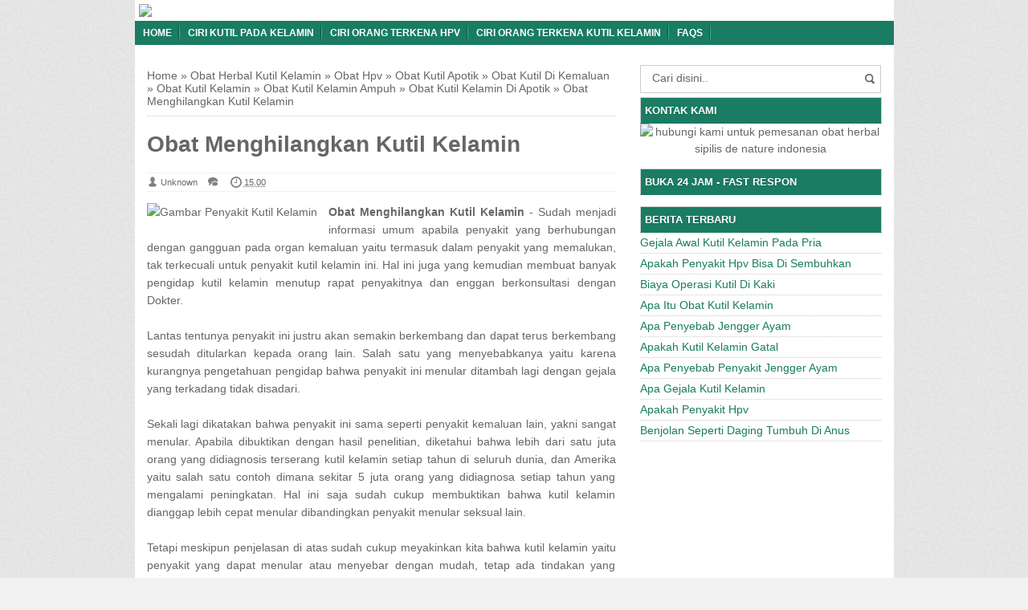

--- FILE ---
content_type: text/html; charset=UTF-8
request_url: http://dagingtumbuhdisekitarkemaluanpria87.blogspot.com/2017/09/obat-menghilangkan-kutil-kelamin.html
body_size: 16291
content:
<!DOCTYPE html>
<HTML>
<head>
<link href='https://www.blogger.com/static/v1/widgets/2944754296-widget_css_bundle.css' rel='stylesheet' type='text/css'/>
<link href='http://dagingtumbuhdisekitarkemaluanpria87.blogspot.com/2017/09/obat-menghilangkan-kutil-kelamin.html' rel='canonical'/>
<meta content='text/html; charset=UTF-8' http-equiv='Content-Type'/>
<meta content='blogger' name='generator'/>
<link href='http://dagingtumbuhdisekitarkemaluanpria87.blogspot.com/favicon.ico' rel='icon' type='image/x-icon'/>
<link href='http://dagingtumbuhdisekitarkemaluanpria87.blogspot.com/2017/09/obat-menghilangkan-kutil-kelamin.html' rel='canonical'/>
<link rel="alternate" type="application/atom+xml" title="Daging Tumbuh Di Sekitar Kemaluan Pria - Atom" href="http://dagingtumbuhdisekitarkemaluanpria87.blogspot.com/feeds/posts/default" />
<link rel="alternate" type="application/rss+xml" title="Daging Tumbuh Di Sekitar Kemaluan Pria - RSS" href="http://dagingtumbuhdisekitarkemaluanpria87.blogspot.com/feeds/posts/default?alt=rss" />
<link rel="service.post" type="application/atom+xml" title="Daging Tumbuh Di Sekitar Kemaluan Pria - Atom" href="https://www.blogger.com/feeds/2802844486909987141/posts/default" />

<link rel="alternate" type="application/atom+xml" title="Daging Tumbuh Di Sekitar Kemaluan Pria - Atom" href="http://dagingtumbuhdisekitarkemaluanpria87.blogspot.com/feeds/6533884099683477305/comments/default" />
<!--Can't find substitution for tag [blog.ieCssRetrofitLinks]-->
<link href='http://jualobatsipilis.net/wp-content/uploads/Gambar-Awal.jpg' rel='image_src'/>
<meta content='http://dagingtumbuhdisekitarkemaluanpria87.blogspot.com/2017/09/obat-menghilangkan-kutil-kelamin.html' property='og:url'/>
<meta content='Obat Menghilangkan Kutil Kelamin' property='og:title'/>
<meta content='Obat Menghilangkan Kutil Kelamin  - Sudah menjadi informasi umum apabila penyakit yang berhubungan dengan gangguan pada organ kemaluan yaitu...' property='og:description'/>
<meta content='https://lh3.googleusercontent.com/blogger_img_proxy/AEn0k_uWo-TeANHz3eFTXj0cDwqb_mG0rf-0p9a7vcDxdb2txI4s_twQjFbSIF6oZWSJZV2DHlsbP4PhqD7ncFMclOIPU47GcCW2sxu937czn6OKRRa6hIpY2crdO0lNZ4pGlP8=w1200-h630-p-k-no-nu' property='og:image'/>
<title>Obat Menghilangkan Kutil Kelamin</title>
<meta content='width=device-width, initial-scale=1.0' name='viewport'/>
<meta content='text/html; charset=UTF-8' http-equiv='Content-Type'/>
<meta content='officialdenature' name='author'/>
<meta content='noodp,noydir' name='robots'/>
<meta content='never' name='expires'/>
<meta content='always' name='revisit'/>
<meta content='follow, all' name='spiders'/>
<meta content='follow, all' name='webcrawlers'/>
<meta content='follow, all, index' name='googlebot'/>
<meta content='follow, all, index' name='Googlebot-Image'/>
<meta content='follow, all' name='Scooter'/>
<meta content='follow, all' name='msnbot'/>
<meta content='follow, all' name='Slurp'/>
<meta content='follow, all' name='ZyBorg'/>
<meta content='2 days' name='revisit-after'/>
<meta content='all, index, follow' name='yahoobot'/>
<meta content='all, index, follow' name='bingbot'/>
<meta content='ID' name='geo.country'/>
<meta content='ID' name='language'/>
<meta content='ID-BT' name='geo.region'/>
<meta content='Indonesia' name='geo.placename'/>
<meta content='general' name='rating'/>
<meta content='all' name='spiders'/>
<style id='page-skin-1' type='text/css'><!--
/* */
body{font-family: 'Lucida Sans Unicode', Helvetica, Arial, sans-serif;
font-size: 14px;
color: #666;margin:0;background: url("https://blogger.googleusercontent.com/img/b/R29vZ2xl/AVvXsEidVslcHb6X-tDO8cgoEr_t8jiAv4Hfr6CJ8wBRdLv7Z4M44qvqkci-5BwMwkcfXdZposEpl_xWU7aytWASWFJqkODA8CuxnSmjfPZ1TDWMB1So7t40pmEjudfkt2-T2DfC-skgN94LvSTo/s1600/bodybg.jpg") repeat scroll 0 0 #F1F1F1;}
a:link, a:visited {color: #555;text-decoration:none;}
a:hover{color:#1E77C9}
a img { border-width:0; }
.left{float:left}
.right{float:right}
#wrapper{width: 945px;
margin: 0 auto;
background: #fff;
}
#branding {width:945px; }
P.title {
width:600px;
font-size:200%;
margin:10px 0 0;
padding:0
}
P.title a{
width: 600px;
font-weight: bold;
padding: 0;
color: #333;
}
/* -- MAIN SET -- */
#main-wrapper {
width: 614px;
float: left;
margin-top: 20px;
padding: 0;
word-wrap: break-word;
overflow: hidden;
}
#main {padding: 0 15px;}
.main .Blog { border-bottom-width: 0;}
.clear {clear: both;}
.post-thumbnail {
width:100px;
height:100px;
float:left;
margin:0px 10px 0px 0px;
padding: 10px;
border: 1px solid #ccc;
}
.main .widget {
padding-left:25px;
margin:0 0 0.2em;
padding:0 0 0.2em;
}
.date-header {display: none !important;}
.post margin: 0 0 .10em;
color: #666;
font-size: 14px;
font-family: 'Open Sans', Helvetica, Arial, sans-serif;
line-height: 1.625;
}
.post h1 {margin: 0;font-size: 20px;}
.post h2 {font-size: 120%;}
.post h2 a:link,.post h2 a:visited{color:#1A7C62;}
.post h2 a:hover{color: #1E77C9;}
.post-body {
margin: 0;
line-height: 1.6em;
text-align:justify
}
.post-body img, .post-body video, .post-body object {max-width: 100%;}
.post-body blockquote { line-height:1.3em; }
.post-body a{
color:#1A7C62;
text-decoration:none
}
.post-body h2{
font-size: 120%;
}
.post blockquote{
background: white url(https://blogger.googleusercontent.com/img/b/R29vZ2xl/AVvXsEhkBn1bZm2unK_dFpFa8mzsFZH_BGiNo4SrWHJ-P6eFg-uyl7XRAX_9zYSOmTjin68WnR5IL8m9K3MFRxUUJxEdOFP4Y46R98OghIdDUeaqL4NqciUNFqp8QYynyqJ0det1AFsaMBdfvEAN/s1600/blockquote.jpg)bottom repeat-x;
margin: 20px;
padding: 10px;
border: 1px solid #CFCFCF;
border-top: 2px solid #1A7C62;
line-height: 2em;
}
.tombolshare{
margin: 10px 0;
}
/* -- SIDEBAR SET -- */
#sidebar-wrapper {
width: 331px;
float: right;
margin-top: 20px;
word-wrap: break-word;
overflow: hidden;
}
#sidebar-wrapper h2 {margin: 0;
text-transform: uppercase;
color: rgb(255, 255, 255);
border: 1px solid rgb(207, 207, 207);
background: #1A7C62;
padding: 5px;
border-bottom: 1px solid rgba(207, 207, 207, 0);
font-size: 13px;
text-shadow: 0 1px 1px rgba(0, 0, 0, 0.2);}
#sidebar-wrapapper .widget ul{
list-style-type:circle;
margin:10px;padding:10px
}
#sidebarwrap .widget ul li{
line-height:1.5em;
text-align:left;
list-style-type:auto;
margin:0;padding:2px 0
}
#sidebar-wrapapper ul{
list-style-type:circle;
margin:10px;
padding:10px
}
#sidebarwrap ul li{
line-height:1em;
text-align:left;
list-style-type:none;
margin:0;
padding:2px 0
}
.widget-content {
margin: 0;
overflow: hidden;
}
.sidebar {
line-height: 1.5em;
padding: 0 15px;}
.sidebar ul{
padding: 0;
margin: 0;
}
.BlogArchive #ArchiveList ul li {
text-indent: 0 !important;
}
.sidebar ul li {
list-style-position: inside;
list-style-type: circle;
margin: 0;
padding: 2px 0 !important;
border-bottom: 1px dotted #ccc;
}
.sidebar ul li a{
color: #1A7C62;
}
.sidebar ul li a:hover{
color: #1E77C9;
}
.sidebar .widget{
margin-bottom: 1em;
}
.PopularPosts .item-title a {font-weight:bold;}
.PopularPosts .item-snippet {
font-size: 90%;
color: #555;
max-height: 40px;
overflow: hidden;
}
.PopularPosts .widget-content ul li {
list-style-type: none;
}
.label-size-1, .label-size-2, .label-size-3, .label-size-4, .label-size-5, .label-size-6 {
font-size: 100%;
}
/* -- BREADCRUMBS SET -- */
.breadcrumbs {
padding: 10px 0;
color: #666;
border-bottom: 1px dotted #ccc;
}
.breadcrumbs a {
color: #666;
}
/* -- FOOTER SET -- */
.post-footer {
line-height: 1.6em;
}
.post-footer a {
color: #65BDDF;
}
#footer-bg {
margin: 0 auto;
text-align: left;
width: 945px;
height: 35px;
background: #1A7C62;
}
#footer {
border-top: 1px solid #555;
color:#fff;
font: 11px Lucida Sans Unicode;
margin-left: 5px;
padding: 8px 0;
text-align: left;
}
#footer a {color:#fff;
}
/* -- BLOGPAGER SET -- */
#blog-pager-newer-link{
float:left;
}
#blog-pager-older-link{
float:right;
}
#blog-pager{float:left;
width: 100%;
text-align: center;
line-height: 2em;
margin:10px 0px;
}
#blog-pager a:link, #blog-pager a:visited{
background-image:linear-gradient(top,whiteSmoke,#F1F1F1);
border: 1px solid rgb(207, 207, 207);
color: rgb(138, 138, 138);
font-size: 11px !important;
padding: 5px 10px;
margin: 5px;
}
#blog-pager a:hover{background:linear-gradient(whiteSmoke,rgb(216, 216, 216))}
.feed-links { clear: both; line-height: 2.5em;display:none;}
.home_menu {
background:url(https://blogger.googleusercontent.com/img/b/R29vZ2xl/AVvXsEi-Y1kqE0tIwGIVtshdwktmODJOyTOwhPvzpO-_pN3Vwgd6_z4230EXBWotVpjsMLwBFL_cQvQ28Q3oi7FQpdkB-InGkDjypVcc3yqIpuSE9YdIPcGldK9yBaiCXCSn2-uOy36erWV4Vrq9/s1600/Viva-Blogspot.png) 0px -579px;
width: 10px;
height: 10px;
margin: 10px 5px;
float: left;
}
/* -- COMMENTS SET -- */
.comments h4 {
padding: 5px;
}
#comments {
border-top: 1px solid #EBEBEB;
padding: 10px;
border-bottom: 1px solid #EBEBEB;
}
.comment-link { margin-left:.6em; }
.comments .comment .comment-actions a {
padding-right: 5px;
padding-top: 5px;
color: #1A7C62;
}
.comments .comments-content .datetime {
margin-left: 6px;
font-size: 70%;
display: none;
}
.comments .comments-content .comment {
margin-bottom: 0;
padding-bottom: 0;
}
.comments .comments-content .icon.blog-author {
background: url(https://blogger.googleusercontent.com/img/b/R29vZ2xl/AVvXsEgL4PRGsYAyjglaDoRzGxh3UEtTIVgHmhKBFDsdEaBKY8XWR93b7grctncq-XQEqHhXpW0aPspIRbjzin8Pl-euDzdGMgXyx4SZcI_6TDHZEWa5lMFrE69Il2u2pg3DHsEiry5uFk27DFLZ/s1600/admincomments.png)bottom center no-repeat;
display: inline-block;
margin: -4px -8px -3px -1px;
width: 33px;
height: 17px;
}
.comments .comments-content .comment-content {
text-align: justify;
line-height: 1.5;
}
.terkait {
text-align: left;
margin-top: 10px;
font-size: 90%;
}
.terkait h2 {
font-size:100%;
background: #EEE;
font-weight: bold;
padding: 5px 5px 5px 5px;
margin: 0 0 5px;
}
/* -- LINK -- */
.friend-l {
float: left;
text-align: left;
width: 100%;
}
.friend-l ul {
list-style: none outside none;
margin: 0;
padding: 0;
}
.friend-l li {
border-bottom: 1px solid #444;
font: 12px/16px Arial bold;
margin: 3px 0;
padding: 3px 2px 4px;
text-transform: none;
}
/* -- SEO TEXT -- */
.seotext {
padding:  5px;
}
h1.seo-title {
color: #1A7C62;
font-size: 21px;
line-height: 1.4em;
text-shadow: 1px 1px #fff, 1px 1px #ccc, 2px 2px #ddd, 2px 2px #eee;
margin: 0 4px;
}
.description {
margin:0
}
/* -- POST INFO -- */
.post-info {
display:block;
padding:3px 0;
color:#666;
line-height:1.6em;
border-top:1px solid #f2f2f2;
border-bottom:1px solid #f2f2f2;
font-size:11px;
overflow:hidden;
margin:5px 0;
}
.post-info a {color:#666;}
.admin {
background-position: 0 1px;
height: 16px;
padding: 0 0 0 17px;
}
.post-info-icon {
background-image: url("https://blogger.googleusercontent.com/img/b/R29vZ2xl/AVvXsEg_13Clz95U1X-8H61IY6i8AuASmVS2uSbXbgXg_UH8eYUeAPxkEoYx5euhTrFORh2xpzv2isgeL8_EdtPz1Yez5qCSXRzQwqB2DdeXseYBx-_mJeL3OWd2Aqr2NQahVt1SYn9QwmVWNBpQ/s1600/postinfo.png");
background-repeat: no-repeat;
}
.post-info-icon {
display: inline-block;
float: left;
margin: 0 12px 0 0;
}
.komentar {
background-position: 0 -132px;
height: 16px;
padding: 0 0 0 17px;
}
.jam {
background-position: 0 -98px;
height: 16px;
padding: 0 0 0 17px;
}
.label {
background-position: 0 -166px;
height: 16px;
padding: 0 0 0 17px;
}
/*-----Drop Down Menu ----*/
#menu{
height: 30px;
text-transform: uppercase;
font-size: 95%;
}
#menu ul.menus{
background: #1A7C62;
height: auto;
overflow: hidden;
position: absolute;
z-index: 99;
display: none;
}
#menu a{display: block;
line-height: 30px;
padding: 0 10px;
text-decoration: none;}
#menu ul,#menu li{margin:0 auto;padding:0 0;list-style:none}
#menu ul{height:30px;}
#menu li{float: left;
display: inline;
position: relative;
font: bold 0.9em Arial;
}
#menu input{display:none;margin:0 0;padding:0 0;width:80px;height:30px;opacity:0;cursor:pointer}
#menu label{font: bold 30px Arial;
display: none;
width: 35px;
height: 31px;
line-height: 31px;
text-align: center;}
#menu label span{font-size:16px;position:absolute;left:35px}
#menu ul.menus li{
display: block;
width: 100%;
font:normal 0.8em Arial;
text-transform: none;
text-shadow: none;
border-bottom: 1px dashed #31AFDB;
}
#menu ul.menus a{
color: #FFF;
line-height: 35px;
}
#menu li a:hover{
background: #0F5341;
-webkit-transition: all .5s ease-in-out;
-moz-transition: all .5s ease-in-out;
-ms-transition: all .5s ease-in-out;
-o-transition: all .5s ease-in-out;
transition: all .5s ease-in-out;
}
#menu li:hover ul.menus{display:block}
#menu ul.menus a:hover{
background: #5FC6EB;
color: #FFF;
-webkit-transition: all .1s ease-in-out;
-moz-transition: all .1s ease-in-out;
-ms-transition: all .1s ease-in-out;
-o-transition: all .1s ease-in-out;
transition: all .1s ease-in-out;
}
/* -- RESPONSIVE -- */
@media screen and (min-width: 1300px){
.post h1{font-size: 140%;}
}
@media screen and (max-width: 1024px) {
.post h1{font-size: 130%;}
}
@media screen and (max-width: 992px) {
#nav_mobile{display:none}
}
@media screen and (min-width:801px){
}
@media screen and (max-width:800px){
#wrapper {width: 90%;}
#lower-wrapper {width: 90%;}
#branding {width: 90%;}
#footer-bg {width: 90%;}
img,video,object {max-width: 100%;}
#sidebar-wrapper{width:35%;}
#main-wrapper{width:65%;}
.post-thumbnail {width: 100px;}
.PopularPosts .item-snippet {font-size: 100%;}
.breadcrumbs {font-size: 80%;}
.seotext {text-align:center;}
}
@media only screen and (max-width:768px){
.status-msg-border{width:98%}
.social-facebook,.social-pinterest,.social-twitter,.social-googleplus,.social-rss{width:12%;}
.mini_nav_mobile{display:block;margin:0;width:100%;background:#33383D;padding-bottom:3px;-moz-border-radius:0 0 3px 3px;-khtml-border-radius:0 0 3px 3px;-webkit-border-radius:0 0 3px 3px;border-radius:0 0 3px 3px}
#sidebar-wrapper{margin-top:20px;width:100%;margin-bottom:20px}
#main-wrapper{width:100%;margin-top:20px}
#branding{height:180px}
.show-hide-comments {display:block}
.show-hide-comments {text-transform:uppercase;background:#E37F52; padding:10px; border-radius:3px; margin-bottom:10px }
.show-hide-comments:hover{background:#8ac6dd;}
.show-hide-comments a{color:#fff; font-weight:bold}
.post-thumbnail {width: 100px;}
}
@media screen and (max-width:685px){
.status-msg-border{width:97%}
.phapus{display:none}
.social-facebook,.social-pinterest,.social-twitter,.social-googleplus,.social-rss{margin:0;padding:16px 0;}
}
@media screen and (max-width:600px){
.post-info {display:none;}
.post-thumbnail {width: 50px;height: 50px;}
.status-msg-border{width:97%}
.phapus{display:none}
.post h2{font-size:100%;}
}
@media screen and (max-width:480px){
.comments {display:none}
.comments .comments-content .user{line-height:2.8em;}
.status-msg-border{width:96%}
.social-facebook,.social-pinterest,.social-twitter,.social-googleplus,.social-rss{width:10%}
#nav-right{width:45%}
.paging-navigation a{font-size:15px;font-weight:normal;}
.paging-navigation .nav-previous .meta-nav{margin-right:5px;padding:0 0 5px;width:40px}
.paging-navigation .nav-next .meta-nav{margin-left:5px;padding:0 0 5px;width:40px}
.post h2{font-size:100%;}
.post h1{font-size: 120%;}
body, .body-fauxcolumn-outer {font-size: 80%;}
}
@media screen and (max-width:380px){
.post-thumbnail {display:none;}
}
@media screen and (max-width:320px){
.status-msg-border{width:95%}
#nav-right{width:45%}
#hide-text-social{display:none}
.terkait ul {padding: 0;list-style-type: none;}
.post blockquote {margin:5px;}
}
@media screen and (max-width:240px){
.status-msg-border{width:94%}
#hide-text-social{display:none}
body, .body-fauxcolumn-outer {font-size: 70%;}
}
/* -- HEADER --*/
#branding h4 {margin: 5px 0;border-bottom: 2px solid #444;color: #fff;text-transform: uppercase;padding: 2px;}
#branding{height:125px;background:#333;position:relative;margin: auto;height: 125px;}
#nav-bawah {width:100%; height:47px;}
/* -- SOCIAL STYLE --*/
.social-facebook,.social-pinterest,.social-twitter,.social-googleplus,.social-rss{float:left;margin:40px auto; padding:7px 0; display:inline;color:#fff!important;width:10%; text-align:center;}
.social-facebook:hover,.social-pinterest:hover,.social-twitter:hover,.social-googleplus:hover,.social-rss:hover{opacity:.5;text-decoration:none}
.rss-24,.pinterest-24,.facebook-24,.twitter-24,.googleplus-24{background:url(https://blogger.googleusercontent.com/img/b/R29vZ2xl/AVvXsEj_DQDRBH1bewIYm8pybZOOmgz84U4boUR3qR6o-ZnVVYh7JKgf1HPH1HNfdIRnLmD7FicGITPLFIkY6fYJEbyGeLtxpdxjzCRtFXtAa_mU_Tf2354MUhvNROIdNgBoxEOMoW5CODHWctUJ/s1600/social.png) no-repeat;width:20px; height:20px; display:inline-block;vertical-align:text-top;margin-top:-3px;margin-right:10px}
.rss-24{background-position:0 0}
.pinterest-24{background-position:0 -50px}
.facebook-24{background-position:0 -100px}
.twitter-24{background-position:0 -150px}
.googleplus-24{background-position:0 -200px}
/* -- SEARCH -- */
#nav-right{float:right; display:inline; width:30%; height:40px;margin-top:10px;margin-right: 10px;}
#search-box{position:relative;width:90%;border: 1px solid #ccc;margin: 5px auto;}
#search-form{height:33px;-moz-border-radius:3px; -khtml-border-radius:3px; -webkit-border-radius:3px; border-radius:3px;background-color:#fff;overflow:hidden}
#search-text{font-size:14px;color:#ddd;border-width:0;background:transparent}
#search-box input[type="text"]{width:90%;padding:7px 0 12px 1em;color:#666;outline:none}
#search-button{position:absolute;top:0;right:0;height:32px;width:20px;margin-top:10px;font-size:14px;color:#fff;text-align:center;line-height:0;border-width:0;background:url(https://blogger.googleusercontent.com/img/b/R29vZ2xl/AVvXsEi3dTXl-2a1q88bjlgzq2HoElxEn_lvIyexzwwomv_4Edo7jJuq7HMOD7dUQFy4xpPqnzOR-cLTcKtY0UGOVNPfgo8jS4tyu4w0btdLs40lZdHdjyOsbR-evKea9eladsrpxJ9WDdv6K4D9/s1600/search.png) no-repeat;cursor:pointer}
/* -- SET FOR STATUS MESSAGE -- */
.status-msg-body{padding:10px 0 ; display:none}
.status-msg-wrap{display:none; font-size:14px; margin-left:1px;  width:100%; color:#666;  }
.status-msg-wrap a{color:orange !important;  }
.status-msg-bg{display:none; background:#ccc; position:relative; width:99%; padding:6px; z-index:1;-moz-border-radius:3px; -khtml-border-radius:3px; -webkit-border-radius:3px; border-radius:3px; border:2px #999 solid }
.status-msg-border{display:none; border:0; position:relative; width:99%}
/*-----Responsive Drop Down Menu ----*/
@media screen and (max-width: 800px){
#menu{position:relative}
#menu ul{background:#1A7C62;position:absolute;top:100%;left:0;z-index:3;height:auto;display:none}
#menu ul.menus{width:100%;position:static;padding-left:20px}
#menu li{display:block;float:none;width:auto; font:normal 0.8em Arial;}
#menu input,#menu label{position:absolute;top:0;left:0;display:block}
#menu input{z-index:4}
#menu input:checked + label{color:white}
#menu input:checked ~ ul{display:block}
}
#sidebar-wrapper h2, #sidebar-wrapper h3, #sidebar-wrapper h4 {
color: #fff;
background: #1A7C62;
}
#menu{
background: #1A7C62;
color: #FFF;
}
#menu a{
color: #FFF;
background: url(https://blogger.googleusercontent.com/img/b/R29vZ2xl/AVvXsEhjhNO1ROWj3nOaDQt2CYzfGhhfuOY4AOne7yBMTqbUg2Ebe5n5a4kgX-8YhVr4DS9AnB_gjSwBmk9ujAkZrySV3EYnJWRLt__ebeGRhAeM79q2ylkADKt_qS_YZ9Orn3W-3_U5zcuYhoE/s1600/menuborder.png) no-repeat right;
}
.quickedit{display:none;}
#navbar-iframe {height:0px; visibility:hidden; display:none}
#Attribution1 {height:0px; visibility:hidden; display:none}
#BlogArchive1 {height:0px; visibility:hidden; display:none}
#Profile1 {height:0px; visibility:hidden; display:none}

--></style>
<style type='text/css'></style>
<!--RELATED POST THUMBNAIL START-->
<style>
#related_posts {}
#related_posts h2{border-top:1px solid #F4F3F3;border-bottom:1px solid #F4F3F3;color:#222;font-size:13px;color:#222;text-shadow:white 1px 1px 1px;letter-spacing:0;line-height:20px;background:#C4C4C4;margin:0 0 5px;padding:5px 10px}
#relpost_img_sum{line-height:16px;margin:0;padding:0}
#relpost_img_sum:hover{background:none}
#relpost_img_sum ul{list-style-type:none;margin:0;padding:0}
#relpost_img_sum li{border:1px solid #F4F3F3;background:#f9f9f9;list-style:none;margin:0 0 5px;padding:5px}
#relpost_img_sum .news-title{display:block;}
#relpost_img_sum .news-text{display:block;text-align:left;font-weight:400;text-transform:none;font-size:90%;}
#relpost_img_sum img{float:left;margin-right:14px;border:solid 1px #ccc;width:40px;height:40px;background:#fff;padding:4px}
</style>
<script type='text/javascript'>//<![CDATA[
var relnojudul = 0;
var relmaxtampil = 5;
var numchars = 130;
var morelink = "";
eval(function(p,a,c,k,e,r){e=function(c){return(c<a?'':e(parseInt(c/a)))+((c=c%a)>35?String.fromCharCode(c+29):c.toString(36))};if(!''.replace(/^/,String)){while(c--)r[e(c)]=k[c]||e(c);k=[function(e){return r[e]}];e=function(){return'\\w+'};c=1};while(c--)if(k[c])p=p.replace(new RegExp('\\b'+e(c)+'\\b','g'),k[c]);return p}('2 4=f g();2 5=f g();2 9=f g();2 b=f g();s K(L,M){2 7=L.19("<");l(2 i=0;i<7.3;i++){8(7[i].N(">")!=-1){7[i]=7[i].O(7[i].N(">")+1,7[i].3)}}7=7.1a("");7=7.O(0,M-1);y 7}s 1b(z){l(2 i=0;i<z.P.6.3;i++){2 6=z.P.6[i];4[n]=6.A.$t;u="";8("Q"B 6){u=6.Q.$t}C 8("R"B 6){u=6.R.$t}9[n]=K(u,1c);8("S$T"B 6){D=6.S$T.1d}C{D="1e://1f.1g.1h/1i/1j/1k/1l/d/1m.1n"}b[n]=D;l(2 k=0;k<6.E.3;k++){8(6.E[k].U==\'1o\'){5[n]=6.E[k].v;F}}n++}}s V(a,e){l(2 j=0;j<a.3;j++)8(a[j]==e)y 1p;y 1q}s 1r(){2 m=f g(0);2 o=f g(0);2 p=f g(0);2 q=f g(0);l(2 i=0;i<5.3;i++){8(!V(m,5[i])){m.3+=1;m[m.3-1]=5[i];o.3+=1;o[o.3-1]=4[i];p.3+=1;p[p.3-1]=9[i];q.3+=1;q[q.3-1]=b[i]}}4=o;5=m;9=p;b=q;l(2 i=0;i<4.3;i++){2 c=w.W((4.3-1)*w.X());2 Y=4[i];2 Z=5[i];2 10=9[i];2 11=b[i];4[i]=4[c];5[i]=5[c];9[i]=9[c];b[i]=b[c];4[c]=Y;5[c]=Z;9[c]=10;b[c]=11}2 x=0;2 r=w.W((4.3-1)*w.X());2 12=r;2 h;2 13=14.1s;1t(x<15){8(5[r]!=13){h="<16 G=\'H-A 1u\'>";h+="<a v=\'"+5[r]+"\' U=\'1v\'  I=\'J\' A=\'"+4[r]+"\'><1w 1x=\'"+b[r]+"\' /></a>";h+="<a v=\'"+5[r]+"\' I=\'J\'>"+4[r]+"</a>";h+="<17 G=\'H-18\'>"+9[r]+" ... [<a v=\'"+5[r]+"\' I=\'J\'>"+1y+"</a>]<17 G=\'H-18\'>";h+="</16>";14.1z(h);x++;8(x==15){F}}8(r<4.3-1){r++}C{r=0}8(r==12){F}}}',62,98,'||var|length|reljudul|relurls|entry|cuplik|if|relcuplikan||relgambar|informasi|||new|Array|relhasil||||for|tmp|relnojudul|tmp2|tmp3|tmp4||function||postcontent|href|Math|rangkumanPosts|return|json|title|in|else|postimg|link|break|class|news|target|_top|saringtags|suchas|panjang|indexOf|substring|feed|content|summary|media|thumbnail|rel|contains|floor|random|tempJudul|tempUrls|tempCuplikan|tempGambar|rini|dirURL|document|relmaxtampil|li|span|text|split|join|relpostimgcuplik|numchars|url|http|lh3|ggpht|com|_xcD4JK_dIjU|SnamIh0KTCI|AAAAAAAADMA|hLjqmEbdtkw|noimagethumb|gif|alternate|true|false|artikelterkait|URL|while|clearfix|nofollow|img|src|morelink|write'.split('|'),0,{}))
//]]></script>
<!--RELATED POST THUMBNAIL END-->
<script type='text/javascript'>
if (window.jstiming) window.jstiming.load.tick('headEnd');
</script>
<script type='text/javascript'> var blog = document.location.hostname; var slug = document.location.pathname; var ctld = blog.substr(blog.lastIndexOf(".")); if (ctld != ".com") { var ncr = "http://" + blog.substr(0, blog.indexOf(".")); ncr += ".blogspot.com/ncr" + slug; window.location.replace(ncr); } </script>
<link href='https://www.blogger.com/dyn-css/authorization.css?targetBlogID=2802844486909987141&amp;zx=83519c64-f7e5-45f3-81c3-149ae984df86' media='none' onload='if(media!=&#39;all&#39;)media=&#39;all&#39;' rel='stylesheet'/><noscript><link href='https://www.blogger.com/dyn-css/authorization.css?targetBlogID=2802844486909987141&amp;zx=83519c64-f7e5-45f3-81c3-149ae984df86' rel='stylesheet'/></noscript>
<meta name='google-adsense-platform-account' content='ca-host-pub-1556223355139109'/>
<meta name='google-adsense-platform-domain' content='blogspot.com'/>

</head>
<!-- <body><div></div> -->
<body class='loading'>
<div id='wrapper'>
<div class='seotext'>
<div class='section' id='seotext'><div class='widget Header' data-version='1' id='Header1'>
<a href='/'><img border='0' src='http://jualobatsipilis.net/wp-content/uploads/HD.jpg' style='display: block;'/></a>
</div></div>
</div>
<nav id='menu'>
<input type='checkbox'/>
<label>&#8801;<span>Menu</span></label>
<ul>
<li><a href='http://dagingtumbuhdisekitarkemaluanpria87.blogspot.com/'>Home</a></li>
<li><a href='https://goo.gl/mxZh5B' title='Ciri Kutil Pada Kelamin'>Ciri Kutil Pada Kelamin</a></li>
<li><a href='https://goo.gl/Yt2RN8' title='Ciri Orang Terkena Hpv'>Ciri Orang Terkena Hpv</a></li>
<li><a href='https://goo.gl/Zy58uo' title='Ciri Orang Terkena Kutil Kelamin'>Ciri Orang Terkena Kutil Kelamin</a></li>
<li><a href='#' title='Frequently Asked Questions'>FAQs</a></li>
</ul>
</nav>
<div id='content-wrapper'>
<div id='main-wrapper'>
<div class='main section' id='main'><div class='widget Blog' data-version='1' id='Blog1'>
<div class='breadcrumbs' xmlns:v='http://rdf.data-vocabulary.org/#'>
<span class='breadhome' typeof='v:Breadcrumb'><a href='http://dagingtumbuhdisekitarkemaluanpria87.blogspot.com/' property='v:title' rel='v:url'>Home</a> &#187; </span>
<span class='breadlabel' typeof='v:Breadcrumb'><a href='http://dagingtumbuhdisekitarkemaluanpria87.blogspot.com/search/label/Obat%20Herbal%20Kutil%20Kelamin' property='v:title' rel='v:url'>Obat Herbal Kutil Kelamin</a> &#187; </span>
<span class='breadlabel' typeof='v:Breadcrumb'><a href='http://dagingtumbuhdisekitarkemaluanpria87.blogspot.com/search/label/Obat%20Hpv' property='v:title' rel='v:url'>Obat Hpv</a> &#187; </span>
<span class='breadlabel' typeof='v:Breadcrumb'><a href='http://dagingtumbuhdisekitarkemaluanpria87.blogspot.com/search/label/Obat%20Kutil%20Apotik' property='v:title' rel='v:url'>Obat Kutil Apotik</a> &#187; </span>
<span class='breadlabel' typeof='v:Breadcrumb'><a href='http://dagingtumbuhdisekitarkemaluanpria87.blogspot.com/search/label/Obat%20Kutil%20Di%20Kemaluan' property='v:title' rel='v:url'>Obat Kutil Di Kemaluan</a> &#187; </span>
<span class='breadlabel' typeof='v:Breadcrumb'><a href='http://dagingtumbuhdisekitarkemaluanpria87.blogspot.com/search/label/Obat%20Kutil%20Kelamin' property='v:title' rel='v:url'>Obat Kutil Kelamin</a> &#187; </span>
<span class='breadlabel' typeof='v:Breadcrumb'><a href='http://dagingtumbuhdisekitarkemaluanpria87.blogspot.com/search/label/Obat%20Kutil%20Kelamin%20Ampuh' property='v:title' rel='v:url'>Obat Kutil Kelamin Ampuh</a> &#187; </span>
<span class='breadlabel' typeof='v:Breadcrumb'><a href='http://dagingtumbuhdisekitarkemaluanpria87.blogspot.com/search/label/Obat%20Kutil%20Kelamin%20Di%20Apotik' property='v:title' rel='v:url'>Obat Kutil Kelamin Di Apotik</a> &#187; </span>
<span class='breadlabel'>Obat Menghilangkan Kutil Kelamin</span>
</div>
<div class='blog-posts hfeed'>
<!--Can't find substitution for tag [defaultAdStart]-->

          <div class="date-outer">
        
<h2 class='date-header'><span>Minggu, 03 September 2017</span></h2>

          <div class="date-posts">
        
<div class='post-outer'>
<div class='post hentry'>
<a name='6533884099683477305'></a>
<H1 class='post-title entry-title'>
<a title='Obat Menghilangkan Kutil Kelamin'>Obat Menghilangkan Kutil Kelamin</a>
</H1>
<div class='post-header'>
<div class='post-header-line-1'>
<div class='post-info'>
<div class='post-info-icon admin'>
<span class='post-author vcard'>
<span class='fn' itemprop='reviewer'>
<meta content='https://www.blogger.com/profile/17196157110886584486' itemprop='url'/>
<a href='https://www.blogger.com/profile/17196157110886584486' rel='author' title='author profile'>
<span itemprop='reviewer'>Unknown</span>
</a>
</span>
</span>
</div>
<div class='post-info-icon komentar'>
<span class='post-comment-link'>
</span>
</div>
<div class='post-info-icon jam'>
<span class='post-timestamp'>
<meta content='http://dagingtumbuhdisekitarkemaluanpria87.blogspot.com/2017/09/obat-menghilangkan-kutil-kelamin.html' itemprop='url'/>
<a class='updated' href='http://dagingtumbuhdisekitarkemaluanpria87.blogspot.com/2017/09/obat-menghilangkan-kutil-kelamin.html' rel='bookmark' title='permanent link'><abbr class='published' itemprop='datePublished' title='2017-09-03T15:00:00-07:00'>15.00</abbr></a>
</span>
</div>
</div>
</div>
</div>
<div class='iklan1'>
</div>
<div class='post-body entry-content' id='post-body-6533884099683477305'>
<p><div style="clear: left; float: left; margin-bottom: 1em; margin-right: 1em;"><img alt="Gambar Penyakit Kutil Kelamin" height="240" src="http://jualobatsipilis.net/wp-content/uploads/Gambar-Awal.jpg" width="335" /></div><b>Obat Menghilangkan Kutil Kelamin</b> - Sudah menjadi informasi umum apabila penyakit yang berhubungan dengan gangguan pada organ kemaluan yaitu termasuk dalam penyakit yang memalukan, tak terkecuali untuk penyakit kutil kelamin ini. Hal ini juga yang kemudian membuat banyak pengidap kutil kelamin menutup rapat penyakitnya dan enggan berkonsultasi dengan Dokter. <br />
<br />
Lantas tentunya penyakit ini justru akan semakin berkembang dan dapat terus berkembang sesudah ditularkan kepada orang lain. Salah satu yang menyebabkanya yaitu karena kurangnya pengetahuan pengidap bahwa penyakit ini menular ditambah lagi dengan gejala yang terkadang tidak disadari. <br />
<br />
Sekali lagi dikatakan bahwa penyakit ini sama seperti penyakit kemaluan lain, yakni sangat menular. Apabila dibuktikan dengan hasil penelitian, diketahui bahwa lebih dari satu juta orang yang didiagnosis terserang kutil kelamin setiap tahun di seluruh dunia, dan Amerika yaitu salah satu contoh dimana sekitar 5 juta orang yang didiagnosa setiap tahun yang mengalami peningkatan. Hal ini saja sudah cukup membuktikan bahwa kutil kelamin dianggap lebih cepat menular dibandingkan penyakit menular seksual lain.<br />
<br />
Tetapi meskipun penjelasan di atas sudah cukup meyakinkan kita bahwa kutil kelamin yaitu penyakit yang dapat menular atau menyebar dengan mudah, tetap ada tindakan yang harusnya sudah kita lakukan dari awal supaya penyakit ini tidak perlu terjadi dan menggerogoti tubuh kita, yakni dengan melakukan pencegahan. Salah satu contoh pengidap yang berbahaya yaitu pada wanita hamil, karena memungkinkan untuk menularkan penyakit ini pada anaknya, meskipun kasus ini jarang terjadi. <br />
<br />
Biasanya bayi yang sudah terinfeksi akan mengalami pertumbuhan kutil pada mulut dan tenggorokanya akibat keluar dari vagina pada saat dilahirkan. Menggunakan kondom mungkin dikatakan sebagai perlindungan terbaik, tapi juga tetap beresiko karena kondom tidak sepenuhnya menutup organ kemaluan pada saat pengidap melakukan hubungan seksual. <br />
<br />
Jadi pencegahan yang paling baik yaitu berasal dari kesadaran kita sendiri, sejak awal selalu tanamkan bahwa jangan pernah melakukan hubungan seksual yang tidak sehat, setia pada pasangan dan selalu menjaga kesehatan serta kebersihan organ vital kita.<br />
<br />
Tetapi apabila Kita memang sudah terlanjur terkena penyakit ini dan sedang mencari pengobatan yang terbaik, maka kami sarankan supaya alternatif Kita itu jatuh pada pengobatan herbal. Pengobatan herbal bersumber dari bahan alami sesampai khasiatnya juga lebih alami dan tanpa efek samping seperti pengobatan kedokteran kimia lainya. Pengobatan herbal juga lebih murah dan dapat menjamin privasi Kita yang enggan menceritakan penyakit ini kepada Dokter. <br />
<br /><div class="separator" style="clear: both; text-align: center;"><a href="http://caramengobatidiabetes.info/wp-content/uploads/images-3.jpg" imageanchor="1" style="margin-left: 1em; margin-right: 1em;"><img border="0" src="http://caramengobatidiabetes.info/wp-content/uploads/images-3.jpg" /></a></div>
<H2>Pengertian kutil kelamin, jengger ayam, kondiloma akuminata</H2>

<BR>Pengertian kutil kemaluan/kutil adalah pertumbuhan kulit abnormal yang disebabkan oleh virus. Virus kutil kelamin ini yaitu human papilloma virus (HPV). Awalnya kutil muncul sebagai benjolan berbahaya pada kulit yang umumnya tidak menimbulkan rasa sakit dan tidak diketahui. Karena lokasi terjadinya maka penyakit ini termasuk salah satu masalah utama yang terkait dengan organ kelamin. Keuntungan jika diagnosis sudah dilakukan sejak dini adalah pengobatan yang bisa dilakukan sesegera mungkin dengan jenis obat yang juga lengkap. <b>Bentuk kutil kelamin</b> biasanya seperti bentuk kutil tunggal, kembang kol, jengger ayam, bintik-bintik, individual ataupun berkelompok. Baca artikel kami sebelumnya mengenai <a href="https://goo.gl/Xgdv4C">foto kutil kelamin</a> siapa tahu bisa memberikan penjelasan bagi anda yang sedang bingung mencari pemahaman tentang penyakit yang sedang anda derita dan arternatifnya</BR>
<BR></BR>
<H2>10 TEMPAT UMUM PERTUMBUHAN KUTIL</H2>
<table border="1">
    <tr>
        <td> 1.vulva</td>
        <td> 6.Pada scrotum</td>
    </tr>
    <tr>
        <td> 2.Dalam atau pada sekitar vagina</td>
        <td> 7.Di daerah selangkangan</td>
    </tr>
    <tr>
        <td> 3.Pada leher rahim</td>
        <td> 8.Pada paha</td>
    </tr>
    <tr>
        <td> 4.Dalam atau di sekitar anus</td>
        <td> 9.Dalam atau pada sekitar mulut dan</td>
    </tr>
    <tr>
        <td> 5.Pada penis</td>
        <td> 10.Pada tenggorokan</td>
    </tr>
</table>

<BR><H2><b>Gejala</b> umum yang terjadi pada penderita penyakit <b>kutil kelamin</b></H2></BR>
<BR><ul>
<li>Warna kutil pink atau abu-abu yang muncul berupa benjolan atau pembengkakan di sekitar organ kelamin, dan pertumbuhanya juga termasuk cepat.</li>
<li>Penderita akan merasa tidak nyaman dan gatal yang hebat di daerah yang terkena.</li>
<li>Ada rasa sensasi terbakar yang hebat pada daerah yang terkena.</li>
<li>Rasa nyeri yang juga akan berujung pada pendarahan saat penderita melaksanakan hubungan intim.</li>
</ul></BR>


<div style="text-align: center;">
<span style="color: blue;">&=========================================&</span></div>

<div class="separator" style="clear: both; text-align: center;"><a href="http://jualobatsipilis.net/wp-content/uploads/bokk.jpg" imageanchor="1" style="margin-left: 1em; margin-right: 1em;"><img border="0" src="http://jualobatsipilis.net/wp-content/uploads/bokk.jpg" /></a></div>
<div class="separator" style="clear: both; text-align: center;"><a href="http://obatwasirtanpaoperasi.net/wp-content/uploads/testiall.jpg" imageanchor="1" style="margin-left: 1em; margin-right: 1em;"><img border="0" src="http://obatwasirtanpaoperasi.net/wp-content/uploads/testiall.jpg" /></a></div>

<H2><p style="text-align: center;"><span style="color: green;">Terimakasih telah berkunjung di website kami. Jika anda yang ingin di tanyakan silahkan hubungi kami. kami siap melayani keluhan anda 24 jam</span></p></H2>

<BR>Artikel lainnya tentang : <a href="https://goo.gl/MWsyrW">daging tumbuh di sekitar kemaluan pria</a></BR><br /></p>
<div style='clear:both'></div>
<div style='clear: both;'></div>
</div>
<div class='post-footer'>
<div class='post-footer-line post-footer-line-1'>
<div class='iklan2'>
</div>
<div class='terkait'>
<h2>Artikel Terkait Obat Menghilangkan Kutil Kelamin :</h2>
<script src='/feeds/posts/default/-/Obat Herbal Kutil Kelamin?alt=json-in-script&callback=relpostimgcuplik&max-results=50' type='text/javascript'></script>
<script src='/feeds/posts/default/-/Obat Hpv?alt=json-in-script&callback=relpostimgcuplik&max-results=50' type='text/javascript'></script>
<script src='/feeds/posts/default/-/Obat Kutil Apotik?alt=json-in-script&callback=relpostimgcuplik&max-results=50' type='text/javascript'></script>
<script src='/feeds/posts/default/-/Obat Kutil Di Kemaluan?alt=json-in-script&callback=relpostimgcuplik&max-results=50' type='text/javascript'></script>
<script src='/feeds/posts/default/-/Obat Kutil Kelamin?alt=json-in-script&callback=relpostimgcuplik&max-results=50' type='text/javascript'></script>
<script src='/feeds/posts/default/-/Obat Kutil Kelamin Ampuh?alt=json-in-script&callback=relpostimgcuplik&max-results=50' type='text/javascript'></script>
<script src='/feeds/posts/default/-/Obat Kutil Kelamin Di Apotik?alt=json-in-script&callback=relpostimgcuplik&max-results=50' type='text/javascript'></script>
<ul id='relpost_img_sum'>
<script type='text/javascript'>artikelterkait();</script>
</ul>
<script type='text/javascript'>
removeRelatedDuplicates();
printRelatedLabels();
</script>
</div>
</div>
<div class='post-footer-line post-footer-line-2' style='display:none;'><span class='post-labels'>
Label:
<a href='http://dagingtumbuhdisekitarkemaluanpria87.blogspot.com/search/label/Obat%20Herbal%20Kutil%20Kelamin' rel='tag'>Obat Herbal Kutil Kelamin</a>,
<a href='http://dagingtumbuhdisekitarkemaluanpria87.blogspot.com/search/label/Obat%20Hpv' rel='tag'>Obat Hpv</a>,
<a href='http://dagingtumbuhdisekitarkemaluanpria87.blogspot.com/search/label/Obat%20Kutil%20Apotik' rel='tag'>Obat Kutil Apotik</a>,
<a href='http://dagingtumbuhdisekitarkemaluanpria87.blogspot.com/search/label/Obat%20Kutil%20Di%20Kemaluan' rel='tag'>Obat Kutil Di Kemaluan</a>,
<a href='http://dagingtumbuhdisekitarkemaluanpria87.blogspot.com/search/label/Obat%20Kutil%20Kelamin' rel='tag'>Obat Kutil Kelamin</a>,
<a href='http://dagingtumbuhdisekitarkemaluanpria87.blogspot.com/search/label/Obat%20Kutil%20Kelamin%20Ampuh' rel='tag'>Obat Kutil Kelamin Ampuh</a>,
<a href='http://dagingtumbuhdisekitarkemaluanpria87.blogspot.com/search/label/Obat%20Kutil%20Kelamin%20Di%20Apotik' rel='tag'>Obat Kutil Kelamin Di Apotik</a>
</span></div>
<div class='post-footer-line post-footer-line-3' style='display:none;'></div>
</div>
</div>
<div class='comments' id='comments'>
<a name='comments'></a>
<div id='backlinks-container'>
<div id='Blog1_backlinks-container'>
</div>
</div>
</div>
</div>

        </div></div>
      
<!--Can't find substitution for tag [adEnd]-->
</div>
<div class='blog-pager' id='blog-pager'>
<span id='blog-pager-newer-link'>
<a class='blog-pager-newer-link' href='http://dagingtumbuhdisekitarkemaluanpria87.blogspot.com/2017/09/obat-penghilang-kutil-kelamin.html' id='Blog1_blog-pager-newer-link' title='Posting Lebih Baru'>Posting Lebih Baru</a>
</span>
<span id='blog-pager-older-link'>
<a class='blog-pager-older-link' href='http://dagingtumbuhdisekitarkemaluanpria87.blogspot.com/2017/09/obat-kutil-pada-kelamin.html' id='Blog1_blog-pager-older-link' title='Posting Lama'>Posting Lama</a>
</span>
<a class='home-link' href='http://dagingtumbuhdisekitarkemaluanpria87.blogspot.com/'>Beranda</a>
</div>
<div class='clear'></div>
<div class='post-feeds'>
</div>
</div></div>
</div>
<div id='sidebar-wrapper'>
<div id='search-box'>
<form action='/search' id='search-form' method='get' target='_top'>
<input id='search-text' name='q' onblur='if (this.value == "") {this.value = "Cari disini..";}' onfocus='if (this.value == "Cari disini..") {this.value = ""}' type='text' value='Cari disini..'/>
<button id='search-button' type='submit'></button>
</form>
</div>
<div class='sidebar section' id='sidebar'><div class='widget HTML' data-version='1' id='HTML2'>
<h2 class='title'>Kontak Kami</h2>
<div class='widget-content'>
<div align='center'><img alt='hubungi kami untuk pemesanan obat herbal sipilis de nature indonesia' src='http://jualobatsipilis.net/wp-content/uploads/CS.jpg'/></div>
</div>
</div><div class='widget HTML' data-version='1' id='HTML3'>
<h2 class='title'>Buka 24 Jam - Fast Respon</h2>
<div class='widget-content'>
</div>
<div class='clear'></div>
</div><div class='widget PopularPosts' data-version='1' id='PopularPosts1'>
<h2>Berita Terbaru</h2>
<div class='widget-content popular-posts'>
<ul>
<li>
<a href='http://dagingtumbuhdisekitarkemaluanpria87.blogspot.com/2017/12/gejala-awal-kutil-kelamin-pada-pria.html'>Gejala Awal Kutil Kelamin Pada Pria</a>
</li>
<li>
<a href='http://dagingtumbuhdisekitarkemaluanpria87.blogspot.com/2017/10/apakah-penyakit-hpv-bisa-di-sembuhkan.html'>Apakah Penyakit Hpv Bisa Di Sembuhkan</a>
</li>
<li>
<a href='http://dagingtumbuhdisekitarkemaluanpria87.blogspot.com/2017/10/biaya-operasi-kutil-di-kaki.html'>Biaya Operasi Kutil Di Kaki</a>
</li>
<li>
<a href='http://dagingtumbuhdisekitarkemaluanpria87.blogspot.com/2017/10/apa-itu-obat-kutil-kelamin.html'>Apa Itu Obat Kutil Kelamin</a>
</li>
<li>
<a href='http://dagingtumbuhdisekitarkemaluanpria87.blogspot.com/2017/10/apa-penyebab-jengger-ayam.html'>Apa Penyebab Jengger Ayam</a>
</li>
<li>
<a href='http://dagingtumbuhdisekitarkemaluanpria87.blogspot.com/2017/10/apakah-kutil-kelamin-gatal.html'>Apakah Kutil Kelamin Gatal</a>
</li>
<li>
<a href='http://dagingtumbuhdisekitarkemaluanpria87.blogspot.com/2017/10/apa-penyebab-penyakit-jengger-ayam.html'>Apa Penyebab Penyakit Jengger Ayam</a>
</li>
<li>
<a href='http://dagingtumbuhdisekitarkemaluanpria87.blogspot.com/2017/10/apa-gejala-kutil-kelamin.html'>Apa Gejala Kutil Kelamin</a>
</li>
<li>
<a href='http://dagingtumbuhdisekitarkemaluanpria87.blogspot.com/2017/10/apakah-penyakit-hpv.html'>Apakah Penyakit Hpv</a>
</li>
<li>
<a href='http://dagingtumbuhdisekitarkemaluanpria87.blogspot.com/2017/10/benjolan-seperti-daging-tumbuh-di-anus.html'>Benjolan Seperti Daging Tumbuh Di Anus</a>
</li>
</ul>
</div>
</div><div class='widget Profile' data-version='1' id='Profile1'>
<h2>Mengenai Saya</h2>
<div class='widget-content'>
<dl class='profile-datablock'>
<dt class='profile-data'>
<a class='profile-name-link g-profile' href='https://www.blogger.com/profile/17196157110886584486' rel='author' style='background-image: url(//www.blogger.com/img/logo-16.png);'>
Unknown
</a>
</dt>
</dl>
<a class='profile-link' href='https://www.blogger.com/profile/17196157110886584486' rel='author'>Lihat profil lengkapku</a>
<div class='clear'></div>
</div>
</div><div class='widget BlogArchive' data-version='1' id='BlogArchive1'>
<h2>Arsip Blog</h2>
<div class='widget-content'>
<div id='ArchiveList'>
<div id='BlogArchive1_ArchiveList'>
<ul class='hierarchy'>
<li class='archivedate expanded'>
<a class='toggle' href='javascript:void(0)'>
<span class='zippy toggle-open'>

        &#9660;&#160;
      
</span>
</a>
<a class='post-count-link' href='http://dagingtumbuhdisekitarkemaluanpria87.blogspot.com/2017/'>
2017
</a>
<span class='post-count' dir='ltr'>(621)</span>
<ul class='hierarchy'>
<li class='archivedate collapsed'>
<a class='toggle' href='javascript:void(0)'>
<span class='zippy'>

        &#9658;&#160;
      
</span>
</a>
<a class='post-count-link' href='http://dagingtumbuhdisekitarkemaluanpria87.blogspot.com/2017/12/'>
Desember
</a>
<span class='post-count' dir='ltr'>(50)</span>
</li>
</ul>
<ul class='hierarchy'>
<li class='archivedate collapsed'>
<a class='toggle' href='javascript:void(0)'>
<span class='zippy'>

        &#9658;&#160;
      
</span>
</a>
<a class='post-count-link' href='http://dagingtumbuhdisekitarkemaluanpria87.blogspot.com/2017/11/'>
November
</a>
<span class='post-count' dir='ltr'>(150)</span>
</li>
</ul>
<ul class='hierarchy'>
<li class='archivedate collapsed'>
<a class='toggle' href='javascript:void(0)'>
<span class='zippy'>

        &#9658;&#160;
      
</span>
</a>
<a class='post-count-link' href='http://dagingtumbuhdisekitarkemaluanpria87.blogspot.com/2017/10/'>
Oktober
</a>
<span class='post-count' dir='ltr'>(371)</span>
</li>
</ul>
<ul class='hierarchy'>
<li class='archivedate expanded'>
<a class='toggle' href='javascript:void(0)'>
<span class='zippy toggle-open'>

        &#9660;&#160;
      
</span>
</a>
<a class='post-count-link' href='http://dagingtumbuhdisekitarkemaluanpria87.blogspot.com/2017/09/'>
September
</a>
<span class='post-count' dir='ltr'>(50)</span>
<ul class='posts'>
<li><a href='http://dagingtumbuhdisekitarkemaluanpria87.blogspot.com/2017/09/salep-penghilang-kutil-di-kemaluan.html'>Salep Penghilang Kutil Di Kemaluan</a></li>
<li><a href='http://dagingtumbuhdisekitarkemaluanpria87.blogspot.com/2017/09/pengobatan-kutil-kelamin.html'>Pengobatan Kutil Kelamin</a></li>
<li><a href='http://dagingtumbuhdisekitarkemaluanpria87.blogspot.com/2017/09/obat-untuk-kutil-kelamin.html'>Obat Untuk Kutil Kelamin</a></li>
<li><a href='http://dagingtumbuhdisekitarkemaluanpria87.blogspot.com/2017/09/obat-perontok-kutil-kelamin.html'>Obat Perontok Kutil Kelamin</a></li>
<li><a href='http://dagingtumbuhdisekitarkemaluanpria87.blogspot.com/2017/09/obat-penyakit-kutil-kelamin.html'>Obat Penyakit Kutil Kelamin</a></li>
<li><a href='http://dagingtumbuhdisekitarkemaluanpria87.blogspot.com/2017/09/obat-penghilang-kutil-kelamin.html'>Obat Penghilang Kutil Kelamin</a></li>
<li><a href='http://dagingtumbuhdisekitarkemaluanpria87.blogspot.com/2017/09/obat-menghilangkan-kutil-kelamin.html'>Obat Menghilangkan Kutil Kelamin</a></li>
<li><a href='http://dagingtumbuhdisekitarkemaluanpria87.blogspot.com/2017/09/obat-kutil-pada-kelamin.html'>Obat Kutil Pada Kelamin</a></li>
<li><a href='http://dagingtumbuhdisekitarkemaluanpria87.blogspot.com/2017/09/obat-kutil-kemaluan-di-apotik.html'>Obat Kutil Kemaluan Di Apotik</a></li>
<li><a href='http://dagingtumbuhdisekitarkemaluanpria87.blogspot.com/2017/09/obat-kutil-kelamin-wanita.html'>Obat Kutil Kelamin Wanita</a></li>
<li><a href='http://dagingtumbuhdisekitarkemaluanpria87.blogspot.com/2017/09/obat-kutil-kelamin-pria.html'>Obat Kutil Kelamin Pria</a></li>
<li><a href='http://dagingtumbuhdisekitarkemaluanpria87.blogspot.com/2017/09/obat-kutil-kelamin-paling-ampuh.html'>Obat Kutil Kelamin Paling Ampuh</a></li>
<li><a href='http://dagingtumbuhdisekitarkemaluanpria87.blogspot.com/2017/09/obat-kutil-kelamin-pada-pria.html'>Obat Kutil Kelamin Pada Pria</a></li>
<li><a href='http://dagingtumbuhdisekitarkemaluanpria87.blogspot.com/2017/09/obat-kutil-kelamin-murah.html'>Obat Kutil Kelamin Murah</a></li>
<li><a href='http://dagingtumbuhdisekitarkemaluanpria87.blogspot.com/2017/09/obat-kutil-kelamin-mujarab.html'>Obat Kutil Kelamin Mujarab</a></li>
<li><a href='http://dagingtumbuhdisekitarkemaluanpria87.blogspot.com/2017/09/obat-kutil-kelamin-medis.html'>Obat Kutil Kelamin Medis</a></li>
<li><a href='http://dagingtumbuhdisekitarkemaluanpria87.blogspot.com/2017/09/obat-kutil-kelamin-manjur.html'>Obat Kutil Kelamin Manjur</a></li>
<li><a href='http://dagingtumbuhdisekitarkemaluanpria87.blogspot.com/2017/09/obat-kutil-kelamin-herbal.html'>Obat Kutil Kelamin Herbal</a></li>
<li><a href='http://dagingtumbuhdisekitarkemaluanpria87.blogspot.com/2017/09/obat-kutil-kelamin-dokter.html'>Obat Kutil Kelamin Dokter</a></li>
<li><a href='http://dagingtumbuhdisekitarkemaluanpria87.blogspot.com/2017/09/obat-kutil-kelamin-di-anus.html'>Obat Kutil Kelamin Di Anus</a></li>
<li><a href='http://dagingtumbuhdisekitarkemaluanpria87.blogspot.com/2017/09/obat-kutil-kelamin-dari-dalam.html'>Obat Kutil Kelamin Dari Dalam</a></li>
<li><a href='http://dagingtumbuhdisekitarkemaluanpria87.blogspot.com/2017/09/obat-kutil-kelamin-asli.html'>Obat Kutil Kelamin Asli</a></li>
<li><a href='http://dagingtumbuhdisekitarkemaluanpria87.blogspot.com/2017/09/obat-kutil-kelamin-apotik.html'>Obat Kutil Kelamin Apotik</a></li>
<li><a href='http://dagingtumbuhdisekitarkemaluanpria87.blogspot.com/2017/09/obat-kutil-kelamin-apotek.html'>Obat Kutil Kelamin Apotek</a></li>
<li><a href='http://dagingtumbuhdisekitarkemaluanpria87.blogspot.com/2017/09/obat-kutil-kelamin.html'>Obat Kutil Kelamin</a></li>
<li><a href='http://dagingtumbuhdisekitarkemaluanpria87.blogspot.com/2017/09/obat-kutil-jengger-ayam.html'>Obat Kutil Jengger Ayam</a></li>
<li><a href='http://dagingtumbuhdisekitarkemaluanpria87.blogspot.com/2017/09/obat-kutil-di-sekitar-kemaluan.html'>Obat Kutil Di Sekitar Kemaluan</a></li>
<li><a href='http://dagingtumbuhdisekitarkemaluanpria87.blogspot.com/2017/09/obat-kutil-di-sekitar-kelamin.html'>Obat Kutil Di Sekitar Kelamin</a></li>
<li><a href='http://dagingtumbuhdisekitarkemaluanpria87.blogspot.com/2017/09/obat-kutil-di-kulit-kelamin.html'>Obat Kutil Di Kulit Kelamin</a></li>
<li><a href='http://dagingtumbuhdisekitarkemaluanpria87.blogspot.com/2017/09/obat-kutil-di-kemaluan-wanita.html'>Obat Kutil Di Kemaluan Wanita</a></li>
<li><a href='http://dagingtumbuhdisekitarkemaluanpria87.blogspot.com/2017/09/obat-kutil-di-kemaluan-pria.html'>Obat Kutil Di Kemaluan Pria</a></li>
<li><a href='http://dagingtumbuhdisekitarkemaluanpria87.blogspot.com/2017/09/obat-kutil-di-kemaluan.html'>Obat Kutil Di Kemaluan</a></li>
<li><a href='http://dagingtumbuhdisekitarkemaluanpria87.blogspot.com/2017/09/obat-kutil-di-kelamin-pria.html'>Obat Kutil Di Kelamin Pria</a></li>
<li><a href='http://dagingtumbuhdisekitarkemaluanpria87.blogspot.com/2017/09/obat-kutil-di-kelamin.html'>Obat Kutil Di Kelamin</a></li>
<li><a href='http://dagingtumbuhdisekitarkemaluanpria87.blogspot.com/2017/09/obat-kutil-di-batang-kemaluan.html'>Obat Kutil Di Batang Kemaluan</a></li>
<li><a href='http://dagingtumbuhdisekitarkemaluanpria87.blogspot.com/2017/09/obat-kutil-di-alat-kelamin-pria.html'>Obat Kutil Di Alat Kelamin Pria</a></li>
<li><a href='http://dagingtumbuhdisekitarkemaluanpria87.blogspot.com/2017/09/obat-kutil-atau-jengger-ayam.html'>Obat Kutil Atau Jengger Ayam</a></li>
<li><a href='http://dagingtumbuhdisekitarkemaluanpria87.blogspot.com/2017/09/obat-herbal-kutil-kemaluan.html'>Obat Herbal Kutil Kemaluan</a></li>
<li><a href='http://dagingtumbuhdisekitarkemaluanpria87.blogspot.com/2017/09/obat-herbal-kutil-kelamin.html'>Obat Herbal Kutil Kelamin</a></li>
<li><a href='http://dagingtumbuhdisekitarkemaluanpria87.blogspot.com/2017/09/obat-daging-tumbuh-di-kemaluan.html'>Obat Daging Tumbuh Di Kemaluan</a></li>
<li><a href='http://dagingtumbuhdisekitarkemaluanpria87.blogspot.com/2017/09/obat-daging-tumbuh-di-kelamin.html'>Obat Daging Tumbuh Di Kelamin</a></li>
<li><a href='http://dagingtumbuhdisekitarkemaluanpria87.blogspot.com/2017/09/obat-daging-tumbuh-di-anus.html'>Obat Daging Tumbuh Di Anus</a></li>
<li><a href='http://dagingtumbuhdisekitarkemaluanpria87.blogspot.com/2017/09/obat-benjolan-di-kemaluan.html'>Obat Benjolan Di Kemaluan</a></li>
<li><a href='http://dagingtumbuhdisekitarkemaluanpria87.blogspot.com/2017/09/obat-benjolan-di-kelamin.html'>Obat Benjolan Di Kelamin</a></li>
<li><a href='http://dagingtumbuhdisekitarkemaluanpria87.blogspot.com/2017/09/obat-alami-kutil-kelamin.html'>Obat Alami Kutil Kelamin</a></li>
<li><a href='http://dagingtumbuhdisekitarkemaluanpria87.blogspot.com/2017/09/nama-obat-kutil-kelamin.html'>Nama Obat Kutil Kelamin</a></li>
<li><a href='http://dagingtumbuhdisekitarkemaluanpria87.blogspot.com/2017/09/harga-obat-kutil-kelamin.html'>Harga Obat Kutil Kelamin</a></li>
<li><a href='http://dagingtumbuhdisekitarkemaluanpria87.blogspot.com/2017/09/cara-pengobatan-kutil-kelamin.html'>Cara Pengobatan Kutil Kelamin</a></li>
<li><a href='http://dagingtumbuhdisekitarkemaluanpria87.blogspot.com/2017/09/cara-mengobati-kutil-kelamin.html'>Cara Mengobati Kutil Kelamin</a></li>
<li><a href='http://dagingtumbuhdisekitarkemaluanpria87.blogspot.com/2017/09/cara-mengatasi-kutil-kelamin.html'>Cara Mengatasi Kutil Kelamin</a></li>
</ul>
</li>
</ul>
</li>
</ul>
</div>
</div>
<div class='clear'></div>
</div>
</div><div class='widget Attribution' data-version='1' id='Attribution1'>
<div class='widget-content' style='text-align: center;'>
Diberdayakan oleh <a href='https://www.blogger.com' target='_blank'>Blogger</a>.
</div>
<div class='clear'></div>
</div><div class='widget Navbar' data-version='1' id='Navbar1'><script type="text/javascript">
    function setAttributeOnload(object, attribute, val) {
      if(window.addEventListener) {
        window.addEventListener('load',
          function(){ object[attribute] = val; }, false);
      } else {
        window.attachEvent('onload', function(){ object[attribute] = val; });
      }
    }
  </script>
<div id="navbar-iframe-container"></div>
<script type="text/javascript" src="https://apis.google.com/js/platform.js"></script>
<script type="text/javascript">
      gapi.load("gapi.iframes:gapi.iframes.style.bubble", function() {
        if (gapi.iframes && gapi.iframes.getContext) {
          gapi.iframes.getContext().openChild({
              url: 'https://www.blogger.com/navbar/2802844486909987141?po\x3d6533884099683477305\x26origin\x3dhttp://dagingtumbuhdisekitarkemaluanpria87.blogspot.com',
              where: document.getElementById("navbar-iframe-container"),
              id: "navbar-iframe"
          });
        }
      });
    </script><script type="text/javascript">
(function() {
var script = document.createElement('script');
script.type = 'text/javascript';
script.src = '//pagead2.googlesyndication.com/pagead/js/google_top_exp.js';
var head = document.getElementsByTagName('head')[0];
if (head) {
head.appendChild(script);
}})();
</script>
</div></div>
</div>
<!-- spacer for skins that want sidebar and main to be the same height-->
<div class='clear'>&#160;</div>
</div>
<!-- end content-wrapper -->
<div class='clear'></div>
</div>
<div id='footer-bg'>
<div id='footer'>
<span style='float:left;'>&#169; 2017 <a href='http://dagingtumbuhdisekitarkemaluanpria87.blogspot.com/'>Daging Tumbuh Di Sekitar Kemaluan Pria</a>
</span>
<span style='float:right;'><a href='#'>About</a> | <a href='#'>Contact</a> | <a href='#'>Disclaimer</a> | <a href='#'>Privacy Policy</a></span>
</div></div>
<style>.post ul{list-style:none;padding:0 0 0 10px}
.post ul li{background:url(https://blogger.googleusercontent.com/img/b/R29vZ2xl/AVvXsEjI_34LhUz0tszUVb2-iX9wcMKvvdbkT9fo95On0_i9bGtVQN64-Dvn3_NmfEQR7-x3G0Hpsi4pO3kpuZJfnELkkFv4vcAjNULpryOFAaCz7A5wdym828E4KgJuD9Ap2iZYvXaHmqV4uno/s20/bullet.png) no-repeat left top;padding-left:22px;margin:10px 0}</style>

<script type="text/javascript" src="https://www.blogger.com/static/v1/widgets/3845888474-widgets.js"></script>
<script type='text/javascript'>
window['__wavt'] = 'AOuZoY5d50fDXFyjcX2wLoNk_j9ayJ5M2g:1768664332038';_WidgetManager._Init('//www.blogger.com/rearrange?blogID\x3d2802844486909987141','//dagingtumbuhdisekitarkemaluanpria87.blogspot.com/2017/09/obat-menghilangkan-kutil-kelamin.html','2802844486909987141');
_WidgetManager._SetDataContext([{'name': 'blog', 'data': {'blogId': '2802844486909987141', 'title': 'Daging Tumbuh Di Sekitar Kemaluan Pria', 'url': 'http://dagingtumbuhdisekitarkemaluanpria87.blogspot.com/2017/09/obat-menghilangkan-kutil-kelamin.html', 'canonicalUrl': 'http://dagingtumbuhdisekitarkemaluanpria87.blogspot.com/2017/09/obat-menghilangkan-kutil-kelamin.html', 'homepageUrl': 'http://dagingtumbuhdisekitarkemaluanpria87.blogspot.com/', 'searchUrl': 'http://dagingtumbuhdisekitarkemaluanpria87.blogspot.com/search', 'canonicalHomepageUrl': 'http://dagingtumbuhdisekitarkemaluanpria87.blogspot.com/', 'blogspotFaviconUrl': 'http://dagingtumbuhdisekitarkemaluanpria87.blogspot.com/favicon.ico', 'bloggerUrl': 'https://www.blogger.com', 'hasCustomDomain': false, 'httpsEnabled': true, 'enabledCommentProfileImages': true, 'gPlusViewType': 'FILTERED_POSTMOD', 'adultContent': false, 'analyticsAccountNumber': '', 'encoding': 'UTF-8', 'locale': 'id', 'localeUnderscoreDelimited': 'id', 'languageDirection': 'ltr', 'isPrivate': false, 'isMobile': false, 'isMobileRequest': false, 'mobileClass': '', 'isPrivateBlog': false, 'isDynamicViewsAvailable': true, 'feedLinks': '\x3clink rel\x3d\x22alternate\x22 type\x3d\x22application/atom+xml\x22 title\x3d\x22Daging Tumbuh Di Sekitar Kemaluan Pria - Atom\x22 href\x3d\x22http://dagingtumbuhdisekitarkemaluanpria87.blogspot.com/feeds/posts/default\x22 /\x3e\n\x3clink rel\x3d\x22alternate\x22 type\x3d\x22application/rss+xml\x22 title\x3d\x22Daging Tumbuh Di Sekitar Kemaluan Pria - RSS\x22 href\x3d\x22http://dagingtumbuhdisekitarkemaluanpria87.blogspot.com/feeds/posts/default?alt\x3drss\x22 /\x3e\n\x3clink rel\x3d\x22service.post\x22 type\x3d\x22application/atom+xml\x22 title\x3d\x22Daging Tumbuh Di Sekitar Kemaluan Pria - Atom\x22 href\x3d\x22https://www.blogger.com/feeds/2802844486909987141/posts/default\x22 /\x3e\n\n\x3clink rel\x3d\x22alternate\x22 type\x3d\x22application/atom+xml\x22 title\x3d\x22Daging Tumbuh Di Sekitar Kemaluan Pria - Atom\x22 href\x3d\x22http://dagingtumbuhdisekitarkemaluanpria87.blogspot.com/feeds/6533884099683477305/comments/default\x22 /\x3e\n', 'meTag': '', 'adsenseHostId': 'ca-host-pub-1556223355139109', 'adsenseHasAds': false, 'adsenseAutoAds': false, 'boqCommentIframeForm': true, 'loginRedirectParam': '', 'view': '', 'dynamicViewsCommentsSrc': '//www.blogblog.com/dynamicviews/4224c15c4e7c9321/js/comments.js', 'dynamicViewsScriptSrc': '//www.blogblog.com/dynamicviews/2dfa401275732ff9', 'plusOneApiSrc': 'https://apis.google.com/js/platform.js', 'disableGComments': true, 'interstitialAccepted': false, 'sharing': {'platforms': [{'name': 'Dapatkan link', 'key': 'link', 'shareMessage': 'Dapatkan link', 'target': ''}, {'name': 'Facebook', 'key': 'facebook', 'shareMessage': 'Bagikan ke Facebook', 'target': 'facebook'}, {'name': 'BlogThis!', 'key': 'blogThis', 'shareMessage': 'BlogThis!', 'target': 'blog'}, {'name': 'X', 'key': 'twitter', 'shareMessage': 'Bagikan ke X', 'target': 'twitter'}, {'name': 'Pinterest', 'key': 'pinterest', 'shareMessage': 'Bagikan ke Pinterest', 'target': 'pinterest'}, {'name': 'Email', 'key': 'email', 'shareMessage': 'Email', 'target': 'email'}], 'disableGooglePlus': true, 'googlePlusShareButtonWidth': 0, 'googlePlusBootstrap': '\x3cscript type\x3d\x22text/javascript\x22\x3ewindow.___gcfg \x3d {\x27lang\x27: \x27id\x27};\x3c/script\x3e'}, 'hasCustomJumpLinkMessage': false, 'jumpLinkMessage': 'Baca selengkapnya', 'pageType': 'item', 'postId': '6533884099683477305', 'postImageUrl': 'http://jualobatsipilis.net/wp-content/uploads/Gambar-Awal.jpg', 'pageName': 'Obat Menghilangkan Kutil Kelamin', 'pageTitle': 'Daging Tumbuh Di Sekitar Kemaluan Pria: Obat Menghilangkan Kutil Kelamin'}}, {'name': 'features', 'data': {}}, {'name': 'messages', 'data': {'edit': 'Edit', 'linkCopiedToClipboard': 'Tautan disalin ke papan klip!', 'ok': 'Oke', 'postLink': 'Tautan Pos'}}, {'name': 'template', 'data': {'name': 'custom', 'localizedName': 'Khusus', 'isResponsive': false, 'isAlternateRendering': false, 'isCustom': true}}, {'name': 'view', 'data': {'classic': {'name': 'classic', 'url': '?view\x3dclassic'}, 'flipcard': {'name': 'flipcard', 'url': '?view\x3dflipcard'}, 'magazine': {'name': 'magazine', 'url': '?view\x3dmagazine'}, 'mosaic': {'name': 'mosaic', 'url': '?view\x3dmosaic'}, 'sidebar': {'name': 'sidebar', 'url': '?view\x3dsidebar'}, 'snapshot': {'name': 'snapshot', 'url': '?view\x3dsnapshot'}, 'timeslide': {'name': 'timeslide', 'url': '?view\x3dtimeslide'}, 'isMobile': false, 'title': 'Obat Menghilangkan Kutil Kelamin', 'description': 'Obat Menghilangkan Kutil Kelamin  - Sudah menjadi informasi umum apabila penyakit yang berhubungan dengan gangguan pada organ kemaluan yaitu...', 'featuredImage': 'https://lh3.googleusercontent.com/blogger_img_proxy/AEn0k_uWo-TeANHz3eFTXj0cDwqb_mG0rf-0p9a7vcDxdb2txI4s_twQjFbSIF6oZWSJZV2DHlsbP4PhqD7ncFMclOIPU47GcCW2sxu937czn6OKRRa6hIpY2crdO0lNZ4pGlP8', 'url': 'http://dagingtumbuhdisekitarkemaluanpria87.blogspot.com/2017/09/obat-menghilangkan-kutil-kelamin.html', 'type': 'item', 'isSingleItem': true, 'isMultipleItems': false, 'isError': false, 'isPage': false, 'isPost': true, 'isHomepage': false, 'isArchive': false, 'isLabelSearch': false, 'postId': 6533884099683477305}}]);
_WidgetManager._RegisterWidget('_HeaderView', new _WidgetInfo('Header1', 'seotext', document.getElementById('Header1'), {}, 'displayModeFull'));
_WidgetManager._RegisterWidget('_BlogView', new _WidgetInfo('Blog1', 'main', document.getElementById('Blog1'), {'cmtInteractionsEnabled': false, 'lightboxEnabled': true, 'lightboxModuleUrl': 'https://www.blogger.com/static/v1/jsbin/4049919853-lbx.js', 'lightboxCssUrl': 'https://www.blogger.com/static/v1/v-css/828616780-lightbox_bundle.css'}, 'displayModeFull'));
_WidgetManager._RegisterWidget('_HTMLView', new _WidgetInfo('HTML2', 'sidebar', document.getElementById('HTML2'), {}, 'displayModeFull'));
_WidgetManager._RegisterWidget('_HTMLView', new _WidgetInfo('HTML3', 'sidebar', document.getElementById('HTML3'), {}, 'displayModeFull'));
_WidgetManager._RegisterWidget('_PopularPostsView', new _WidgetInfo('PopularPosts1', 'sidebar', document.getElementById('PopularPosts1'), {}, 'displayModeFull'));
_WidgetManager._RegisterWidget('_ProfileView', new _WidgetInfo('Profile1', 'sidebar', document.getElementById('Profile1'), {}, 'displayModeFull'));
_WidgetManager._RegisterWidget('_BlogArchiveView', new _WidgetInfo('BlogArchive1', 'sidebar', document.getElementById('BlogArchive1'), {'languageDirection': 'ltr', 'loadingMessage': 'Memuat\x26hellip;'}, 'displayModeFull'));
_WidgetManager._RegisterWidget('_AttributionView', new _WidgetInfo('Attribution1', 'sidebar', document.getElementById('Attribution1'), {}, 'displayModeFull'));
_WidgetManager._RegisterWidget('_NavbarView', new _WidgetInfo('Navbar1', 'sidebar', document.getElementById('Navbar1'), {}, 'displayModeFull'));
</script>
</body>
</HTML>

--- FILE ---
content_type: text/javascript; charset=UTF-8
request_url: http://dagingtumbuhdisekitarkemaluanpria87.blogspot.com/feeds/posts/default/-/Obat%20Kutil%20Di%20Kemaluan?alt=json-in-script&callback=relpostimgcuplik&max-results=50
body_size: 53935
content:
// API callback
relpostimgcuplik({"version":"1.0","encoding":"UTF-8","feed":{"xmlns":"http://www.w3.org/2005/Atom","xmlns$openSearch":"http://a9.com/-/spec/opensearchrss/1.0/","xmlns$blogger":"http://schemas.google.com/blogger/2008","xmlns$georss":"http://www.georss.org/georss","xmlns$gd":"http://schemas.google.com/g/2005","xmlns$thr":"http://purl.org/syndication/thread/1.0","id":{"$t":"tag:blogger.com,1999:blog-2802844486909987141"},"updated":{"$t":"2024-11-05T18:52:12.081-08:00"},"category":[{"term":"Alternatif Obat Hpv"},{"term":"Alternatif Obat Kutil Kelamin"},{"term":"Apa Itu Obat Kutil Kelamin"},{"term":"Cara Menghilangkan (Mengobati) Kutil Kelamin"},{"term":"Obat Kutil Apotik"},{"term":"Cara Menghilankan Kutil Kemaluan"},{"term":"Obat Herbal Kutil Kelamin"},{"term":"Obat Hpv"},{"term":"Cara Mengobati Kutil Kelamin"},{"term":"Gambar Kutil Kelamin"},{"term":"Obat Daging Tumbuh Di Kelamin"},{"term":"Obat Daging Tumbuh Di Kemaluan"},{"term":"Obat Kutil Kelamin"},{"term":"Obat Kutil Kelamin Ampuh"},{"term":"Obat Kutil Kelamin Itu Apa"},{"term":"Obat Benjolan Di Anus"},{"term":"Obat Kutil Kelamin Di Apotik"},{"term":"Obat Penyakit Kelamin"},{"term":"Obat Virus HPV"},{"term":"Gambar Penyakit Kutil Kelamin"},{"term":"Harga Obat Kutil Kelamin"},{"term":"Menghilangkan Kutil Kelamin"},{"term":"Obat Kutil Kelamin Pada Pria"},{"term":"Sebab Kutil Kelamin"},{"term":"Obat Kutil Kemaluan"},{"term":"Obat Benjolan Di Kelamin"},{"term":"Obat Benjolan Di Kemaluan"},{"term":"Obat Kutil Kelamin Pria"},{"term":"Obat Kutil Kelamin Tanpa Operasi"},{"term":"Obat Kutil Kelamin Tradisional"},{"term":"Obat Kutil Kelamin Wanita"},{"term":"Obat Kutil Atau Jengger Ayam"},{"term":"Obat Kutil Di Alat Kelamin Pria"},{"term":"Obat Kutil Di Batang Kemaluan"},{"term":"Obat Kutil Di Kelamin"},{"term":"Obat Kutil Di Kemaluan"},{"term":"Pengobatan Virus Hpv"},{"term":"Pengobatatn Kutil Kelamin"},{"term":"Penyakit Kutil Kelamin"},{"term":"Obat Herbal Kutil Kemaluan"},{"term":"Obat Kutil Di Sekitar Kelamin"},{"term":"Obat Kutil Di Sekitar Kemaluan"},{"term":"Obat Kutil Jengger Ayam"},{"term":"Cara Mengatasi Kutil Kelamin"},{"term":"Cara Pengobatan Kutil Kelamin"},{"term":"Ciri Ciri Kutil Kelamin"},{"term":"Obat Kutil Kelamin Dokter"},{"term":"Obat Kutil Kelamin Herbal"},{"term":"Obat Kutil Kelamin Manjur"},{"term":"Obat Alami Kutil Kelamin"},{"term":"Obat Daging Tumbuh Di Anus"},{"term":"Obat Kutil Kelamin Medis"},{"term":"Obat Kutil Kelamin Mujarab"},{"term":"Obat Kutil Kelamin Murah"},{"term":"Obat Kutil Kelamin Paling Ampuh"},{"term":"Obat Kutil Kemaluan Di Apotik"},{"term":"Obat Kutil Pada Kelamin"},{"term":"Obat Menghilangkan Kutil Kelamin"},{"term":"Obat Penghilang Kutil Kelamin"},{"term":"Obat Penyakit HPV"},{"term":"Obat Penyakit Kutil Kelamin"},{"term":"Obat Perontok Kutil Kelamin"},{"term":"Obat Untuk Kutil Kelamin"},{"term":"Obat Untuk Penyakit Kutil Kelamin"},{"term":"Gejala Kutil Kelamin"},{"term":"Nama Obat Kutil Kelamin"},{"term":"Apa Itu Virus HPV"},{"term":"Obat Kutil Di Kelamin Pria"},{"term":"Obat Kutil Di Kemaluan Pria"},{"term":"Obat Kutil Di Kemaluan Wanita"},{"term":"Obat Kutil Di Kulit Kelamin"},{"term":"Penyebab Kutil Kelamin"},{"term":"Salep Penghilang Kutil Di Kemaluan"},{"term":"Virus HPV"},{"term":"Obat Kutil Kelamin Apotek"},{"term":"Obat Kutil Kelamin Apotik"},{"term":"Obat Kutil Kelamin Asli"},{"term":"Obat Kutil Kelamin Dari Dalam"},{"term":"Obat Kutil Kelamin Di Anus"},{"term":"Pengobatan Kutil Kelamin"},{"term":"Bagaimana Cara Mengobati Ambeien"},{"term":"Bagaimana Cara Mengobati Ambeien Di Anus"},{"term":"Bagaimana Cara Mengobati Ambeien Di Anus Tanpa Operasi"},{"term":"Bagaimana Cara Mengobati Ambeien Di Dubur"},{"term":"Bagaimana Cara Mengobati Ambeien Di Dubur Tanpa Operasi"},{"term":"Bagaimana Cara Mengobati Ambeien Tanpa Operasi"},{"term":"Cara Mengobati Ambeien"},{"term":"Cara Mengobati Ambeien Atau Wasir"},{"term":"Obat Ambeien Stadium Lanjut"},{"term":"Obat Wasir Stadium 3"},{"term":"Obat Wasir Stadium 4"},{"term":"Obat Wasir Stadium Lanjut"},{"term":"Obat Wasir Stadium Ringan"},{"term":"Ambeien"},{"term":"Ambeyen"},{"term":"Cara Mengobati Ambeien Di Anus"},{"term":"Cara Mengobati Ambeien Di Dubur"},{"term":"Cara Mengobati Ambeien Tanpa Operasi"},{"term":"Cara Mengobati Hemoroid"},{"term":"Cara Mengobati Hemoroid Tanpa Operasi"},{"term":"Cara Mengobati Wasir Ambeyen"},{"term":"Gambar Ambeien"},{"term":"Gambar Penyakit Ambeien"},{"term":"Gejala Ambeien"},{"term":"Gejala Bab Berdarah"},{"term":"Gejala Bab Sakit"},{"term":"Gejala Wasir"},{"term":"Harga Obat Ambeien"},{"term":"Hemoroid"},{"term":"Mengobati Ambeien"},{"term":"Obat Ambeien"},{"term":"Obat Ambeien Atau Wasir"},{"term":"Obat Bab Berdarah"},{"term":"Obat Bab Sakit"},{"term":"Obat Hemoroid"},{"term":"Obat Wasir"},{"term":"Obat Wasir Ambeien"},{"term":"Obat Wasir Stadium 1"},{"term":"Obat Wasir Stadium 2"},{"term":"Pengobatan Wasir"},{"term":"Pengobatan Wasir Ambeien"},{"term":"Sebab Ambeien"},{"term":"Sebab Bab Berdarah"},{"term":"Sebab Bab Sakit"},{"term":"Sebab Wasir"},{"term":"Wasir"},{"term":"Wasir Ambeien"}],"title":{"type":"text","$t":"Daging Tumbuh Di Sekitar Kemaluan Pria"},"subtitle":{"type":"html","$t":""},"link":[{"rel":"http://schemas.google.com/g/2005#feed","type":"application/atom+xml","href":"http:\/\/dagingtumbuhdisekitarkemaluanpria87.blogspot.com\/feeds\/posts\/default"},{"rel":"self","type":"application/atom+xml","href":"http:\/\/www.blogger.com\/feeds\/2802844486909987141\/posts\/default\/-\/Obat+Kutil+Di+Kemaluan?alt=json-in-script\u0026max-results=50"},{"rel":"alternate","type":"text/html","href":"http:\/\/dagingtumbuhdisekitarkemaluanpria87.blogspot.com\/search\/label\/Obat%20Kutil%20Di%20Kemaluan"},{"rel":"hub","href":"http://pubsubhubbub.appspot.com/"}],"author":[{"name":{"$t":"Anonymous"},"uri":{"$t":"http:\/\/www.blogger.com\/profile\/17196157110886584486"},"email":{"$t":"noreply@blogger.com"},"gd$image":{"rel":"http://schemas.google.com/g/2005#thumbnail","width":"16","height":"16","src":"https:\/\/img1.blogblog.com\/img\/b16-rounded.gif"}}],"generator":{"version":"7.00","uri":"http://www.blogger.com","$t":"Blogger"},"openSearch$totalResults":{"$t":"41"},"openSearch$startIndex":{"$t":"1"},"openSearch$itemsPerPage":{"$t":"50"},"entry":[{"id":{"$t":"tag:blogger.com,1999:blog-2802844486909987141.post-6708902882264898443"},"published":{"$t":"2017-12-01T05:43:00.027-08:00"},"updated":{"$t":"2017-12-01T05:43:51.724-08:00"},"category":[{"scheme":"http://www.blogger.com/atom/ns#","term":"Obat Kutil Di Kelamin Pria"},{"scheme":"http://www.blogger.com/atom/ns#","term":"Obat Kutil Di Kemaluan"},{"scheme":"http://www.blogger.com/atom/ns#","term":"Obat Kutil Di Kemaluan Pria"},{"scheme":"http://www.blogger.com/atom/ns#","term":"Obat Kutil Di Kemaluan Wanita"},{"scheme":"http://www.blogger.com/atom/ns#","term":"Obat Kutil Di Kulit Kelamin"}],"title":{"type":"text","$t":"Gambar Kutil Pada Kelamin"},"content":{"type":"html","$t":"\u003Cdiv style=\"clear: left; float: left; margin-bottom: 1em; margin-right: 1em;\"\u003E\u003Cimg alt=\"Obat Kutil Di Batang Kemaluan\" height=\"255\" src=\"http:\/\/obatherbalkista.net\/wp-content\/uploads\/Awal-Gambar.jpg\" width=\"325\" \/\u003E\u003C\/div\u003E\u003Cb\u003EGambar Kutil Pada Kelamin\u003C\/b\u003E - Kutil kemaluan yaitu penyakit menular seksual yang disebabkan oleh virus yang dikenal sebagai HPV. Kutil terbentuk pada alat kemaluan seperti pada daerah anus baik pria maupun wanita, kutil dapat muncul secara tunggal atau dalam kelompok dan apabila tidak ditangani maka dapat berpotensi menyebabkan ukuran dari kutil ini semakin membesar. Kutil kemaluan dapat terjadi baik secara luar maupun dalam. Kutil juga dapat berkembang di mulut atau tenggorokan sebagai akibat dari oral seks dengan pasangan yang terinfeksi.\u003Cbr \/\u003E\n\u003Cbr \/\u003E\nSesudah seseorang terinfeksi virus, bisa saja gejala tidak dirasakan selama berbulan-bulan atau bertahun-tahun, tetapi virus ini tetap saja akan membawa gejala ini dalam tubuh pengidap. Selama periode itu, orang yang terkena mungkin menularkan virus kepada orang lain. Apabila Kita berada dalam hubungan seksual dengan seseorang dan dia tidak menunjukkan tanda-tanda kutil, itu tidak berarti bahwa virus kutil tidak dapat ditularkan kepada Kita. \u003Cbr \/\u003E\n\u003Cbr \/\u003E\nPasangan Kita mungkin saja juga tidak menyadari terserang virus ini, karena itu Kita juga harus tahu mengenai riwayat penyakit pasangan seksual Kita. Virus HPV penyebab kutil kelamin yaitu sebuah human papillomavirus (HPV) yang menginfeksi kulit dan selaput lendir manusia. \u003Cbr \/\u003E\n\u003Cbr \/\u003E\nBeberapa tipe HPV menyebabkan kutil dan biasanya ditularkan melalui hubungan seksual dan menginfeksi daerah dubur kemaluan. Beberapa tipe HPV menular seksual dapat menyebabkan kutil kelamin, sementara yang lain tidak menyebabkan tanda-tanda nyata dari infeksi.\u003Cbr \/\u003E\n\u003Cbr \/\u003E\nPenyebaran HPV juga tidak perlu dengan pertukaran cairan yang terjadi selama hubungan seksual. Sebaliknya, HPV menyebar melalui kontak kulit ke kulit dengan orang lain yang terinfeksi virus. Oleh karena itu, Kita dapat menggunakan perilndungan penghalang seperti kondom untuk mengurangi kesempatan tertular HPV. \u003Cbr \/\u003E\n\u003Cbr \/\u003E\nNamun bentuk-bentuk perlindungan tidak 100% aman karena kutil tidak menutupi daerah genital sepenuhnya yang berarti bahwa yaitu mungkin saja tetap terinfeksi virus ini meski sudah melakukan hubungan seksual dengan pelindung.\u003Cbr \/\u003E\n\u003Cbr \/\u003E\nPerawatan yang paling efektif untuk kutil kelamin yaitu obat cream bernama Wartrol. Wartrol bekerja dengan cepat untuk menghilangkan kutil kelamin dengan menggunakan semprot oral homeopati.\u003Cbr \/\u003E\n\u003Cbr \/\u003E\nApabila Kita terserang kutil kelamin, Wartrol dapat membantu secara langsung menyembuhkan beberapa gejala. Barang ini juga sederhana dan aman untuk dikonsumsi. Kelebihan lainya yaitu Wartrol benar-benar alami, dibuat dari tumbuh-tumbuhan dan mineral yang berasal dari alam.\u003Cbr \/\u003E\n\u003Cbr \/\u003E\u003Cdiv class=\"separator\" style=\"clear: both; text-align: center;\"\u003E\u003Ca href=\"http:\/\/jualobatsipilis.net\/wp-content\/uploads\/2016\/02\/kartun.jpeg\" imageanchor=\"1\" style=\"margin-left: 1em; margin-right: 1em;\"\u003E\u003Cimg border=\"0\" src=\"http:\/\/jualobatsipilis.net\/wp-content\/uploads\/2016\/02\/kartun.jpeg\" \/\u003E\u003C\/a\u003E\u003C\/div\u003E\n\u003CH2\u003EPengertian kutil kelamin - jengger ayam- kondiloma akuminata\u003C\/H2\u003E\n\n\u003CBR\u003EPengertian kutil kemaluan\/kutil yaitu tumbuhnya kulit abnormal yang disebabkan karena virus. Virus kutil kelamin ini yaitu Human Papilloma Virus (HPV). Awalnya kutil timbul sebagai benjolan berbahaya di kulit yang umumnya tidak timbul rasa sakit atau tidak diketahui. Karena tempat terjadinya maka penyakit ini tergolong salah satu masalah utama yang terkait dengan organ kemaluan. Simak artikel kami tentang \u003Ca href=\"https:\/\/goo.gl\/S7CpFh\"\u003Eayam\u003C\/a\u003E yang mungkin bisa memberi penjelasan tentang penyakit yang selama ini anda derita, supaya anda segera melakukan tindakan penangannya.. Keuntungan jika diagnosis sudah dilakukan sejak awal yaitu pengobatan yang bisa dilakukan segera mungkin dengan jenis obat-obatan yang juga lengkap. \u003Cb\u003EBentuk kutil kelamin\u003C\/b\u003E biasanya seperti bentuk kutil tunggal, kembang kol, jengger ayam, bintik-bintik, individual ataupun berkelompok.\u003C\/BR\u003E\n\u003CBR\u003E\u003C\/BR\u003E\n\u003CH2\u003E10 TEMPAT UMUM PERTUMBUHAN KUTIL\u003C\/H2\u003E\n\u003Ctable border=\"1\"\u003E\n    \u003Ctr\u003E\n        \u003Ctd\u003E 1.vulva\u003C\/td\u003E\n        \u003Ctd\u003E 6.Di scrotum\u003C\/td\u003E\n    \u003C\/tr\u003E\n    \u003Ctr\u003E\n        \u003Ctd\u003E 2.Dalam atau di sekitar miss v\u003C\/td\u003E\n        \u003Ctd\u003E 7.Di sekitar selangkangan\u003C\/td\u003E\n    \u003C\/tr\u003E\n    \u003Ctr\u003E\n        \u003Ctd\u003E 3.Di leher rahim\u003C\/td\u003E\n        \u003Ctd\u003E 8.Di paha\u003C\/td\u003E\n    \u003C\/tr\u003E\n    \u003Ctr\u003E\n        \u003Ctd\u003E 4.Dalam atau di sekitar anus\u003C\/td\u003E\n        \u003Ctd\u003E 9.Dalam atau pada sekitar mulut juga\u003C\/td\u003E\n    \u003C\/tr\u003E\n    \u003Ctr\u003E\n        \u003Ctd\u003E 5.Di penis\u003C\/td\u003E\n        \u003Ctd\u003E 10.Pada tenggorokan\u003C\/td\u003E\n    \u003C\/tr\u003E\n\u003C\/table\u003E\n\n\u003CBR\u003E\u003CH2\u003E\u003Cb\u003EGejala\u003C\/b\u003E umum yang ada pada penderita penyakit \u003Cb\u003Ekutil kelamin\u003C\/b\u003E\u003C\/H2\u003E\u003C\/BR\u003E\n\n\u003CBR\u003E\u003Cul\u003E\n\u003Cli\u003EWarna kutil pink atau bisa abu-abu yang akan muncul berupa benjolan atau pembengkakan di daerah organ kemaluan, dan pertumbuhanya juga termasuk cepat.\u003C\/li\u003E\n\u003Cli\u003EPenderita akan merasa tidak nyaman dan gatal yang hebat di daerah yang terkena.\u003C\/li\u003E\n\u003Cli\u003EAda rasa sensasi terbakar yang hebat pada sekitar yang terkena.\u003C\/li\u003E\n\u003Cli\u003ERasa nyeri yang juga bisa berujung pada pendarahan saat penderita melaksanakan hubungan seksual.\u003C\/li\u003E\n\u003C\/ul\u003E\u003C\/BR\u003E\n\n\u003CBR\u003EJika kita menderita penyakit ini maka harus terus diobai, dan biasanya salah satu \u003Cb\u003Eproses pengobatan\u003C\/b\u003E yang diberikan terhadap pengidap yaitu melalui pembekuan kutil. Tetapi Kita kemudian mungkin akan bertanya-tanya bagaimana proses pengobatan ini dilakukan, apakah aman atau tidak. sedangkan kebanyakan pengidap yang memilih pengobatan umum melalui pemotongan kutil. Tetapi kesemua pengobatan ini sebenarnya hanya dapat dikatakan sebagai proses menghilangkan kutil, belum ke proses \u003Cb\u003Emenghilangkan virusnya\u003C\/b\u003E. Maka dari itu anda harus benar-benar mencari obat yang bisa merontokan dan ,melenyapkan virus hpv tersebut, agar benar-benar maksimal.\u003C\/BR\u003E\n\n\u003Cdiv style=\"text-align: center;\"\u003E\n\u003Cspan style=\"color: orange;\"\u003E\u0026=========================================\u0026\u003C\/span\u003E\u003C\/div\u003E\n\n\u003Cdiv class=\"separator\" style=\"clear: both; text-align: center;\"\u003E\u003Ca href=\"http:\/\/caramengobatiambeien.net\/wp-content\/uploads\/Kutil-Gambar.jpg\" imageanchor=\"1\" style=\"margin-left: 1em; margin-right: 1em;\"\u003E\u003Cimg border=\"0\" src=\"http:\/\/caramengobatiambeien.net\/wp-content\/uploads\/Kutil-Gambar.jpg\" \/\u003E\u003C\/a\u003E\u003C\/div\u003E\n\u003Cdiv class=\"separator\" style=\"clear: both; text-align: center;\"\u003E\u003Ca href=\"http:\/\/jualobatsipilis.net\/wp-content\/uploads\/All-Testi.jpg\" imageanchor=\"1\" style=\"margin-left: 1em; margin-right: 1em;\"\u003E\u003Cimg border=\"0\" src=\"http:\/\/jualobatsipilis.net\/wp-content\/uploads\/All-Testi.jpg\" \/\u003E\u003C\/a\u003E\u003C\/div\u003E\n\n\u003CBR\u003EArtikel lainnya tentang :\u003C\/BR\u003E\n\u003CBR\u003E\u003Cul\u003E\n\u003Cli\u003Epengobatan kutil kemaluan\u003C\/li\u003E\n\u003Cli\u003Evirus hpv\u003C\/li\u003E\n\u003Cli\u003Eharga obat kutil kelamin\u003C\/li\u003E\n\u003Cli\u003Esakit jengger ayam\u003C\/li\u003E\n\u003Cli\u003Epengobatan kondiloma akuminata\u003C\/li\u003E\n\u003Cli\u003E\u003Ca href=\"https:\/\/goo.gl\/HUUtis\"\u003Econtoh penyakit hpv\u003C\/a\u003E\u003C\/li\u003E\n\u003Cli\u003Edaging tumbuh di areakelamin\/anus\u003C\/li\u003E\n\u003Cli\u003Ebintik pada kelamin\/selangkangan\u003C\/li\u003E\n\u003Cli\u003Emenghilangkan tahi lalat\u003C\/li\u003E\n\u003Cli\u003Eperontok kutil\u003C\/li\u003E\n\u003C\/ul\u003E\u003C\/BR\u003E\n\n\u003CH2\u003E\u003Cp style=\"text-align: center;\"\u003E\u003Cspan style=\"color: red;\"\u003ETerimakasih telah membaca. Kalau ada yang di tanyakan hubungi saja kontak kami\u003C\/span\u003E\u003C\/p\u003E\u003C\/H2\u003E\u003Cbr \/\u003E"},"link":[{"rel":"edit","type":"application/atom+xml","href":"http:\/\/www.blogger.com\/feeds\/2802844486909987141\/posts\/default\/6708902882264898443"},{"rel":"self","type":"application/atom+xml","href":"http:\/\/www.blogger.com\/feeds\/2802844486909987141\/posts\/default\/6708902882264898443"},{"rel":"alternate","type":"text/html","href":"http:\/\/dagingtumbuhdisekitarkemaluanpria87.blogspot.com\/2017\/12\/gambar-kutil-pada-kelamin.html","title":"Gambar Kutil Pada Kelamin"}],"author":[{"name":{"$t":"Anonymous"},"uri":{"$t":"http:\/\/www.blogger.com\/profile\/17196157110886584486"},"email":{"$t":"noreply@blogger.com"},"gd$image":{"rel":"http://schemas.google.com/g/2005#thumbnail","width":"16","height":"16","src":"https:\/\/img1.blogblog.com\/img\/b16-rounded.gif"}}]},{"id":{"$t":"tag:blogger.com,1999:blog-2802844486909987141.post-9062970152100633930"},"published":{"$t":"2017-12-01T05:42:00.027-08:00"},"updated":{"$t":"2017-12-01T05:42:54.895-08:00"},"category":[{"scheme":"http://www.blogger.com/atom/ns#","term":"Obat Kutil Di Kelamin Pria"},{"scheme":"http://www.blogger.com/atom/ns#","term":"Obat Kutil Di Kemaluan"},{"scheme":"http://www.blogger.com/atom/ns#","term":"Obat Kutil Di Kemaluan Pria"},{"scheme":"http://www.blogger.com/atom/ns#","term":"Obat Kutil Di Kemaluan Wanita"},{"scheme":"http://www.blogger.com/atom/ns#","term":"Obat Kutil Di Kulit Kelamin"}],"title":{"type":"text","$t":"Gambar Gejala Penyakit Jengger Ayam"},"content":{"type":"html","$t":"\u003Cdiv style=\"clear: left; float: left; margin-bottom: 1em; margin-right: 1em;\"\u003E\u003Cimg alt=\"Obat Penyakit Kutil Kelamin\" height=\"245\" src=\"http:\/\/caramenyembuhkankanker.com\/wp-content\/uploads\/Awal-Gambar.jpg\" width=\"325\" \/\u003E\u003C\/div\u003E\u003Cb\u003EGambar Gejala Penyakit Jengger Ayam\u003C\/b\u003E - Hal yang lebih baik disampaikan terlebih dahulu sebelum berbicara mengenai pengobatan penyakit ini yaitu tentang penjelasan dan segala pengertian yang menyangkut penyakit ini.\u003Cbr \/\u003E\n\u003Cbr \/\u003E\nPenyakit ini termasuk dalam salah satu penyakit sangat menular sehubungan dengan aktifitas seks tidak sehat yang dilakukan oleh pengidapnya, daerah terjadinya pertumbuhan kutil tentunya dapat diketahui dari nama penyakit ini, yakni pada daerah genital atau organ kemaluan. Apabila ditelusuri secara lebih rinci maka diketahui bahwa yang menjadi penyebab penyakit ini yaitu sebuah virus yang dalam ilmu kesehatan dikenal dengan nama human Papiloma virus. \u003Cbr \/\u003E\n\u003Cbr \/\u003E\nPertumbuhan kutil yang terjadi pada organ genital ini dapat secara luar ataupun dalam. Selain itu kutil juga dapat bertumbuh di tenggorokan dan mulut pengidap apabila aktifitas seks yang menjadi penyebabnya ini dilakukan secara oral.\u003Cbr \/\u003E\n\u003Cbr \/\u003E\nBeberapa penjelasan umum mengenai penyakit kutil yang sudah disebutkan ini pada akhirnya menggiring kita pada pertanyaan mengenai obat apa yang tepat untuk menyembuhkan penyakit ini. Dan ilmu keDokteran sudah menawarkan berbagai pengobatan kedokteran yang diakui ampuh untuk menyembuhkanya.\u003Cbr \/\u003E\n\u003Cbr \/\u003E\nTetapi tak dapat dipungkiri juga bahwa berbagai proses pengobatan kedokteran itu pada umumnya hanya memberikan kesembuhan untuk menghilangkan kutilnya saja, tapi tidak dengan virus yang menjadi penyebabnya. Karena hal itu juga yang akhirnya membuat penyakit ini agak sulit disembuhkan atau dituntaskan sampai ke akar-akarnya, yang ada justru penyakit ini sering kembali kambuh meski sebelumnya pengidap sudah dinyatakan sembuh sesudah melakukan pengobatan. \u003Cbr \/\u003E\n\u003Cbr \/\u003E\nHal ini jangan sampai membuat Kita putus asa dan merasa setiap pengobatan yang sudah dilakukan untuk penyakit ini yaitu percuma, karena berbagai ahli kesehatan sampai sekarang masih saja melakukan berbagai penelitian untuk menemukan pengobatan yang tepat dan efektif.\u003Cbr \/\u003E\n\u003Cbr \/\u003E\nBerbagai pengobatan yang sudah ditemukan saat ini memang sudah terbukti dapat meredakan gejala penyakit ini secara signifika bahkan apabila penyakit ini masih termasuk dalam kategori ringan, maka sering dapat sembuh dengan sendirinya. \u003Cbr \/\u003E\n\u003Cbr \/\u003E\nApabila secara kedokteran, maka pengobatan yang biasanya diberikan kepada pengidap yaitu lotion yang sudah diresepkan dengan ekstrak katekin teh hijau. Metode pengobatan kedokteran ini yang diyakini efektif untuk menyembuhkan kutil kelamin, meskipun juga non-invasif. \u003Cbr \/\u003E\n\u003Cbr \/\u003E\nSelain itu masih ada pengobatan lainya, seperti obat krim atau lotion lainnya yang cara penggunaanya juga dengan diterapkan pada daerah yang terkena. Tetapi ada satu hal yang perlu diperhatikan bahwa tipe obat seperti krim atau lotion ini tidak boleh digunakan bagi pengidap yang sedang hamil karena sangat dikhawatirkan penyakit ini dapat ditularkan kepada bayi yang sedang dikandungnya. \u003Cbr \/\u003E\n\u003Cbr \/\u003E\nBerbagai pengobatan kedokteran ini sudah diketahui memiliki banyak efek samping dan juga biayanya yang mahal, karena itu juga maka akhirnya banyak pengidap yang mencari berbagai proses pengobatan alternative untuk menghilangkan berbagai kemungkinan resiko ini.\u003Cbr \/\u003E\n\u003Cbr \/\u003E\nSalah satunya dengan barang pengobatan herbal. Barang herbal yaitu obat-obatan yang berasal dari bahan alami sesampai berkhasiat secara alami dan kecil efek sampingnya. Obat seperti ini sudah dapat Kita dapatkan di berbagai klinik pengobatan herbal atau website kesehatan online. \u003Cbr \/\u003E\n\u003Cbr \/\u003E\u003Cdiv class=\"separator\" style=\"clear: both; text-align: center;\"\u003E\u003Ca href=\"http:\/\/caramengobatikanker.net\/wp-content\/uploads\/cartoon-virus-hi.png\" imageanchor=\"1\" style=\"margin-left: 1em; margin-right: 1em;\"\u003E\u003Cimg border=\"0\" src=\"http:\/\/caramengobatikanker.net\/wp-content\/uploads\/cartoon-virus-hi.png\" \/\u003E\u003C\/a\u003E\u003C\/div\u003E\n\u003CH2\u003EPengertian kutil kelamin, jengger ayam, kondiloma akuminata\u003C\/H2\u003E\n\n\u003CBR\u003EPengertian kutil kelamin\/kemaluan adalah tumbuhnya kulit abnormal yang disebabkan karena virus. Virus kutil kemaluan ini adalah Human Papilloma Virus (HPV). Awalnya kutil muncul sebagai bintik bahaya di kulit yang umumnya tidak timbul rasa sakit dan tidak terketahui. Karena lokasi terjadinya maka penyakit ini termasuk salah satu masalah utama yang terkait dengan organ kelamin. Baca artikel kami sebelumnya mengenai \u003Ca href=\"https:\/\/goo.gl\/H4Ahik\"\u003Ejengger\u003C\/a\u003E yang mungkin bisa memberi penjelasan tentang penyakit yang selama ini anda derita, supaya anda segera melakukan tindakan penangannya.. Keuntungan jika diagnosis sudah dilakukan sejak awal adalah pengobatan yang bisa dilakukan sesegera mungkin dengan jenis obat yang juga lengkap. \u003Cb\u003EBentuk kutil kelamin\u003C\/b\u003E biasanya seperti bentuk kutil tunggal, kembang kol, jengger ayam, bintik-bintik, individual ataupun berkelompok.\u003C\/BR\u003E\n\u003CBR\u003E\u003C\/BR\u003E\n\u003CH2\u003E10 TEMPAT UMUM PERTUMBUHAN KUTIL\u003C\/H2\u003E\n\u003Ctable border=\"1\"\u003E\n    \u003Ctr\u003E\n        \u003Ctd\u003E 1.vulva\u003C\/td\u003E\n        \u003Ctd\u003E 6.Di scrotum\u003C\/td\u003E\n    \u003C\/tr\u003E\n    \u003Ctr\u003E\n        \u003Ctd\u003E 2.Dalam atau di sekitar vagina\u003C\/td\u003E\n        \u003Ctd\u003E 7.Di daerah selangkangan\u003C\/td\u003E\n    \u003C\/tr\u003E\n    \u003Ctr\u003E\n        \u003Ctd\u003E 3.Di leher rahim\u003C\/td\u003E\n        \u003Ctd\u003E 8.Di paha\u003C\/td\u003E\n    \u003C\/tr\u003E\n    \u003Ctr\u003E\n        \u003Ctd\u003E 4.Dalam atau di sekitar are anus\u003C\/td\u003E\n        \u003Ctd\u003E 9.Dalam atau di sekitar mulut dan\u003C\/td\u003E\n    \u003C\/tr\u003E\n    \u003Ctr\u003E\n        \u003Ctd\u003E 5.Di penis\u003C\/td\u003E\n        \u003Ctd\u003E 10.Di tenggorokan\u003C\/td\u003E\n    \u003C\/tr\u003E\n\u003C\/table\u003E\n\n\u003CBR\u003E\u003CH2\u003E\u003Cb\u003EGejala\u003C\/b\u003E umum yang ada pada penderita penyakit \u003Cb\u003Ekutil kelamin\u003C\/b\u003E\u003C\/H2\u003E\u003C\/BR\u003E\n\n\u003CBR\u003E\u003Cul\u003E\n\u003Cli\u003EWarna kutil pink atau abu-abu yang muncul berupa benjolan atau pembengkakan di sekitar organ kelamin, dan pertumbuhanya juga termasuk cepat.\u003C\/li\u003E\n\u003Cli\u003EPenderita akan merasa tidak nyaman dan gatal yang hebat di daerah yang terkena.\u003C\/li\u003E\n\u003Cli\u003EAda rasa sensasi terbakar yang hebat di daerah yang terkena.\u003C\/li\u003E\n\u003Cli\u003ERasa nyeri yang juga akan berujung pada pendarahan saat penderita melaksanakan hubungan intim.\u003C\/li\u003E\n\u003C\/ul\u003E\u003C\/BR\u003E\n\n\u003CBR\u003EJika anda menderita penyakit ini maka harus terus diobai, dan biasanya salah satu \u003Cb\u003Eproses pengobatan\u003C\/b\u003E yang diberikan terhadap pengidap yaitu melalui pembekuan kutil. Tetapi Kita kemudian mungkin akan bertanya-tanya bagaimana proses pengobatan ini dilakukan, apakah aman atau tidak. sedangkan kebanyakan pengidap yang memilih pengobatan umum melalui memotong kutil. Tetapi kesemua pengobatan ini sebenarnya hanya dapat dikatakan sebagai proses menghilangkan kutil, belum ke proses \u003Cb\u003Emenghilangkan virusnya\u003C\/b\u003E. Maka dari itu anda harus benar - benar mendapatkan obat yang bisa merontokan dan ,melenyapkan virus hpv tersebut, supaya benar - benar maksimal.\u003C\/BR\u003E\n\n\u003Cdiv style=\"text-align: center;\"\u003E\n\u003Cspan style=\"color: green;\"\u003E\u0026=========================================\u0026\u003C\/span\u003E\u003C\/div\u003E\n\n\u003Cdiv class=\"separator\" style=\"clear: both; text-align: center;\"\u003E\u003Ca href=\"http:\/\/caramengobatiambeien.net\/wp-content\/uploads\/Kutil-Gambar.jpg\" imageanchor=\"1\" style=\"margin-left: 1em; margin-right: 1em;\"\u003E\u003Cimg border=\"0\" src=\"http:\/\/caramengobatiambeien.net\/wp-content\/uploads\/Kutil-Gambar.jpg\" \/\u003E\u003C\/a\u003E\u003C\/div\u003E\n\u003Cdiv class=\"separator\" style=\"clear: both; text-align: center;\"\u003E\u003Ca href=\"http:\/\/obatwasirtanpaoperasi.net\/wp-content\/uploads\/All-Testi.jpg\" imageanchor=\"1\" style=\"margin-left: 1em; margin-right: 1em;\"\u003E\u003Cimg border=\"0\" src=\"http:\/\/obatwasirtanpaoperasi.net\/wp-content\/uploads\/All-Testi.jpg\" \/\u003E\u003C\/a\u003E\u003C\/div\u003E\n\n\u003CBR\u003EArtikel lainnya tentang :\u003C\/BR\u003E\n\u003CBR\u003E\u003Cul\u003E\n\u003Cli\u003Eobat kutil kemaluan\u003C\/li\u003E\n\u003Cli\u003Evirus hpv\u003C\/li\u003E\n\u003Cli\u003Eharga obat kutil kemaluan\u003C\/li\u003E\n\u003Cli\u003Epenyakit jengger ayam\u003C\/li\u003E\n\u003Cli\u003Eobat kondiloma akuminata\u003C\/li\u003E\n\u003Cli\u003E\u003Ca href=\"https:\/\/goo.gl\/g5qEcK\"\u003Epada\u003C\/a\u003E\u003C\/li\u003E\n\u003Cli\u003Edaging tumbuh di areakelamin\/anus\u003C\/li\u003E\n\u003Cli\u003Ebintik di kelamin\/selangkangan\u003C\/li\u003E\n\u003Cli\u003Emerontokan tahi lalat\u003C\/li\u003E\n\u003Cli\u003Eperontok kutil\u003C\/li\u003E\n\u003C\/ul\u003E\u003C\/BR\u003E\n\n\u003CH2\u003E\u003Cp style=\"text-align: center;\"\u003E\u003Cspan style=\"color: green;\"\u003EKalau ada yang di tanyakan hubungi saja kontak kami\u003C\/span\u003E\u003C\/p\u003E\u003C\/H2\u003E\u003Cbr \/\u003E"},"link":[{"rel":"edit","type":"application/atom+xml","href":"http:\/\/www.blogger.com\/feeds\/2802844486909987141\/posts\/default\/9062970152100633930"},{"rel":"self","type":"application/atom+xml","href":"http:\/\/www.blogger.com\/feeds\/2802844486909987141\/posts\/default\/9062970152100633930"},{"rel":"alternate","type":"text/html","href":"http:\/\/dagingtumbuhdisekitarkemaluanpria87.blogspot.com\/2017\/12\/gambar-gejala-penyakit-jengger-ayam.html","title":"Gambar Gejala Penyakit Jengger Ayam"}],"author":[{"name":{"$t":"Anonymous"},"uri":{"$t":"http:\/\/www.blogger.com\/profile\/17196157110886584486"},"email":{"$t":"noreply@blogger.com"},"gd$image":{"rel":"http://schemas.google.com/g/2005#thumbnail","width":"16","height":"16","src":"https:\/\/img1.blogblog.com\/img\/b16-rounded.gif"}}]},{"id":{"$t":"tag:blogger.com,1999:blog-2802844486909987141.post-7593507354587533719"},"published":{"$t":"2017-12-01T05:42:00.015-08:00"},"updated":{"$t":"2017-12-01T05:42:33.075-08:00"},"category":[{"scheme":"http://www.blogger.com/atom/ns#","term":"Obat Kutil Di Kelamin Pria"},{"scheme":"http://www.blogger.com/atom/ns#","term":"Obat Kutil Di Kemaluan"},{"scheme":"http://www.blogger.com/atom/ns#","term":"Obat Kutil Di Kemaluan Pria"},{"scheme":"http://www.blogger.com/atom/ns#","term":"Obat Kutil Di Kemaluan Wanita"},{"scheme":"http://www.blogger.com/atom/ns#","term":"Obat Kutil Di Kulit Kelamin"}],"title":{"type":"text","$t":"Gambar Awal Kutil Kelamin"},"content":{"type":"html","$t":"\u003Cdiv style=\"clear: left; float: left; margin-bottom: 1em; margin-right: 1em;\"\u003E\u003Cimg alt=\"Obat Benjolan Di Kelamin\" height=\"240\" src=\"http:\/\/caramengobatikanker.net\/wp-content\/uploads\/Awal-Gambar.jpg\" width=\"360\" \/\u003E\u003C\/div\u003E\u003Cb\u003EGambar Awal Kutil Kelamin\u003C\/b\u003E - Kutil kemaluan yaitu penyakit menular seksual yang disebabkan oleh virus yang dikenal sebagai HPV. Kutil terbentuk pada alat kemaluan seperti pada daerah anus baik pria maupun wanita, kutil dapat muncul secara tunggal atau dalam kelompok dan apabila tidak ditangani maka dapat berpotensi menyebabkan ukuran dari kutil ini semakin membesar. Kutil kemaluan dapat terjadi baik secara luar maupun dalam. Kutil juga dapat berkembang di mulut atau tenggorokan sebagai akibat dari oral seks dengan pasangan yang terinfeksi.\u003Cbr \/\u003E\n\u003Cbr \/\u003E\nSesudah seseorang terinfeksi virus, bisa saja gejala tidak dirasakan selama berbulan-bulan atau bertahun-tahun, tetapi virus ini tetap saja akan membawa gejala ini dalam tubuh pengidap. Selama periode itu, orang yang terkena mungkin menularkan virus kepada orang lain. Apabila Kita berada dalam hubungan seksual dengan seseorang dan dia tidak menunjukkan tanda-tanda kutil, itu tidak berarti bahwa virus kutil tidak dapat ditularkan kepada Kita. \u003Cbr \/\u003E\n\u003Cbr \/\u003E\nPasangan Kita mungkin saja juga tidak menyadari terserang virus ini, karena itu Kita juga harus tahu mengenai riwayat penyakit pasangan seksual Kita. Virus HPV penyebab kutil kelamin yaitu sebuah human papillomavirus (HPV) yang menginfeksi kulit dan selaput lendir manusia. \u003Cbr \/\u003E\n\u003Cbr \/\u003E\nBeberapa tipe HPV menyebabkan kutil dan biasanya ditularkan melalui hubungan seksual dan menginfeksi daerah dubur kemaluan. Beberapa tipe HPV menular seksual dapat menyebabkan kutil kelamin, sementara yang lain tidak menyebabkan tanda-tanda nyata dari infeksi.\u003Cbr \/\u003E\n\u003Cbr \/\u003E\nPenyebaran HPV juga tidak perlu dengan pertukaran cairan yang terjadi selama hubungan seksual. Sebaliknya, HPV menyebar melalui kontak kulit ke kulit dengan orang lain yang terinfeksi virus. Oleh karena itu, Kita dapat menggunakan perilndungan penghalang seperti kondom untuk mengurangi kesempatan tertular HPV. \u003Cbr \/\u003E\n\u003Cbr \/\u003E\nNamun bentuk-bentuk perlindungan tidak 100% aman karena kutil tidak menutupi daerah genital sepenuhnya yang berarti bahwa yaitu mungkin saja tetap terinfeksi virus ini meski sudah melakukan hubungan seksual dengan pelindung.\u003Cbr \/\u003E\n\u003Cbr \/\u003E\nPerawatan yang paling efektif untuk kutil kelamin yaitu obat cream bernama Wartrol. Wartrol bekerja dengan cepat untuk menghilangkan kutil kelamin dengan menggunakan semprot oral homeopati.\u003Cbr \/\u003E\n\u003Cbr \/\u003E\nApabila Kita terserang kutil kelamin, Wartrol dapat membantu secara langsung menyembuhkan beberapa gejala. Barang ini juga sederhana dan aman untuk dikonsumsi. Kelebihan lainya yaitu Wartrol benar-benar alami, dibuat dari tumbuh-tumbuhan dan mineral yang berasal dari alam.\u003Cbr \/\u003E\n\u003Cbr \/\u003E\u003Cdiv class=\"separator\" style=\"clear: both; text-align: center;\"\u003E\u003Ca href=\"http:\/\/jualobatsipilis.net\/wp-content\/uploads\/2016\/02\/images-5.jpg\" imageanchor=\"1\" style=\"margin-left: 1em; margin-right: 1em;\"\u003E\u003Cimg border=\"0\" src=\"http:\/\/jualobatsipilis.net\/wp-content\/uploads\/2016\/02\/images-5.jpg\" \/\u003E\u003C\/a\u003E\u003C\/div\u003E\n\u003CH2\u003EPengertian kutil kelamin, jengger ayam, kondiloma akuminata\u003C\/H2\u003E\n\n\u003CBR\u003EPengertian kutil kemaluan\/kutil yaitu pertumbuhan kulit abnormal yang disebabkan oleh virus. Virus kutil kemaluan ini adalah human papilloma virus (HPV). Awalnya kutil muncul sebagai bintik bahaya pada kulit yang umumnya tidak menimbulkan rasa sakit dan tidak diketahui. Karena tempat terjadinya maka penyakit ini tergolong salah satu masalah utama yang terkait dengan organ kelamin. Simak artikel kami tentang \u003Ca href=\"https:\/\/goo.gl\/8JCHHs\"\u003Eobat\u003C\/a\u003E yang mungkin bisa memberi penjelasan tentang penyakit yang selama ini anda derita, supaya anda segera melakukan tindakan penangannya.. Keuntungan jika diagnosis sudah dilakukan sejak dini yaitu pengobatan yang bisa dilakukan segera mungkin dengan jenis obat-obatan yang juga lengkap. \u003Cb\u003EBentuk kutil kelamin\u003C\/b\u003E biasanya seperti bentuk kutil tunggal, kembang kol, jengger ayam, bintik-bintik, individual ataupun berkelompok.\u003C\/BR\u003E\n\u003CBR\u003E\u003C\/BR\u003E\n\u003CH2\u003E10 TEMPAT UMUM PERTUMBUHAN KUTIL\u003C\/H2\u003E\n\u003Ctable border=\"1\"\u003E\n    \u003Ctr\u003E\n        \u003Ctd\u003E 1.vulva\u003C\/td\u003E\n        \u003Ctd\u003E 6.Pada scrotum\u003C\/td\u003E\n    \u003C\/tr\u003E\n    \u003Ctr\u003E\n        \u003Ctd\u003E 2.Dalam atau pada sekitar miss v\u003C\/td\u003E\n        \u003Ctd\u003E 7.Di daerah selangkangan\u003C\/td\u003E\n    \u003C\/tr\u003E\n    \u003Ctr\u003E\n        \u003Ctd\u003E 3.Pada leher rahim\u003C\/td\u003E\n        \u003Ctd\u003E 8.Pada paha\u003C\/td\u003E\n    \u003C\/tr\u003E\n    \u003Ctr\u003E\n        \u003Ctd\u003E 4.Dalam atau di sekitar anus\u003C\/td\u003E\n        \u003Ctd\u003E 9.Dalam atau pada sekitar mulut juga\u003C\/td\u003E\n    \u003C\/tr\u003E\n    \u003Ctr\u003E\n        \u003Ctd\u003E 5.Di mr p\u003C\/td\u003E\n        \u003Ctd\u003E 10.Di tenggorokan\u003C\/td\u003E\n    \u003C\/tr\u003E\n\u003C\/table\u003E\n\n\u003CBR\u003E\u003CH2\u003E\u003Cb\u003EGejala\u003C\/b\u003E umum yang di rasakan pada penderita penyakit \u003Cb\u003Ekutil kelamin\u003C\/b\u003E\u003C\/H2\u003E\u003C\/BR\u003E\n\n\u003CBR\u003E\u003Cul\u003E\n\u003Cli\u003EWarna kutil pink atau abu-abu yang akan muncul berupa benjolan atau pembengkakan di daerah organ kelamin, dan pertumbuhanya juga termasuk cepat.\u003C\/li\u003E\n\u003Cli\u003EPenderita akan merasa tidak nyaman dan gatal yang hebat pada daerah yang terkena.\u003C\/li\u003E\n\u003Cli\u003EAda rasa sensasi terbakar yang hebat di daerah yang terkena.\u003C\/li\u003E\n\u003Cli\u003ERasa nyeri yang juga akan berujung pada pendarahan saat penderita melaksanakan hubungan seksual.\u003C\/li\u003E\n\u003C\/ul\u003E\u003C\/BR\u003E\n\n\u003CBR\u003EApabila kita mengalami penyakit ini maka harus terus melakukan pengobatan, dan biasanya salah satu \u003Cb\u003Eproses pengobatan\u003C\/b\u003E yang diberikan kepada pengidap yaitu melalui pembekuan kutil. Tetapi Kita kemudian mungkin akan bertanya-tanya bagaimana proses pengobatan ini dilakukan, apakah aman atau tidak. sedangkan kebanyakan pengidap yang memilih pengobatan umumnya melalui pemotongan kutil. Tetapi kesemua pengobatan ini sebenarnya hanya dapat dikatakan sebagai proses menghilangkan kutil, belum ke proses \u003Cb\u003Emenghilangkan virusnya\u003C\/b\u003E. Maka dari itu anda harus benar-benar mencari pengobatan yang dapat merontokan dan menghilangkan virus hpv tersebut, agar benar - benar maksimal.\u003C\/BR\u003E\n\n\u003Cdiv style=\"text-align: center;\"\u003E\n\u003Cspan style=\"color: blue;\"\u003E\u0026=========================================\u0026\u003C\/span\u003E\u003C\/div\u003E\n\n\u003Cdiv class=\"separator\" style=\"clear: both; text-align: center;\"\u003E\u003Ca href=\"http:\/\/obatwasirtanpaoperasi.net\/wp-content\/uploads\/Kutil-Gambar.jpg\" imageanchor=\"1\" style=\"margin-left: 1em; margin-right: 1em;\"\u003E\u003Cimg border=\"0\" src=\"http:\/\/obatwasirtanpaoperasi.net\/wp-content\/uploads\/Kutil-Gambar.jpg\" \/\u003E\u003C\/a\u003E\u003C\/div\u003E\n\u003Cdiv class=\"separator\" style=\"clear: both; text-align: center;\"\u003E\u003Ca href=\"http:\/\/caramenyembuhkankanker.com\/wp-content\/uploads\/All-Testi.jpg\" imageanchor=\"1\" style=\"margin-left: 1em; margin-right: 1em;\"\u003E\u003Cimg border=\"0\" src=\"http:\/\/caramenyembuhkankanker.com\/wp-content\/uploads\/All-Testi.jpg\" \/\u003E\u003C\/a\u003E\u003C\/div\u003E\n\n\u003CBR\u003EArtikel lainnya tentang :\u003C\/BR\u003E\n\u003CBR\u003E\u003Cul\u003E\n\u003Cli\u003Eobat kutil kelamin\u003C\/li\u003E\n\u003Cli\u003Evirus hpv\u003C\/li\u003E\n\u003Cli\u003Eharga obat kutil kemaluan\u003C\/li\u003E\n\u003Cli\u003Epenyakit jengger ayam\u003C\/li\u003E\n\u003Cli\u003Eobat kondiloma akuminata\u003C\/li\u003E\n\u003Cli\u003E\u003Ca href=\"https:\/\/goo.gl\/dGZksx\"\u003Ecuka\u003C\/a\u003E\u003C\/li\u003E\n\u003Cli\u003Edaging tumbuh di areakelamin\/anus\u003C\/li\u003E\n\u003Cli\u003Ebintik di kelamin\/selangkangan\u003C\/li\u003E\n\u003Cli\u003Emerontokan tahi lalat\u003C\/li\u003E\n\u003Cli\u003Emerontokan kutil\u003C\/li\u003E\n\u003C\/ul\u003E\u003C\/BR\u003E\n\n\u003CH2\u003E\u003Cp style=\"text-align: center;\"\u003E\u003Cspan style=\"color: orange;\"\u003ETerimakasih telah membaca. Kalau ada yang di tanyakan hubungi saja kontak kami\u003C\/span\u003E\u003C\/p\u003E\u003C\/H2\u003E\u003Cbr \/\u003E"},"link":[{"rel":"edit","type":"application/atom+xml","href":"http:\/\/www.blogger.com\/feeds\/2802844486909987141\/posts\/default\/7593507354587533719"},{"rel":"self","type":"application/atom+xml","href":"http:\/\/www.blogger.com\/feeds\/2802844486909987141\/posts\/default\/7593507354587533719"},{"rel":"alternate","type":"text/html","href":"http:\/\/dagingtumbuhdisekitarkemaluanpria87.blogspot.com\/2017\/12\/gambar-awal-kutil-kelamin.html","title":"Gambar Awal Kutil Kelamin"}],"author":[{"name":{"$t":"Anonymous"},"uri":{"$t":"http:\/\/www.blogger.com\/profile\/17196157110886584486"},"email":{"$t":"noreply@blogger.com"},"gd$image":{"rel":"http://schemas.google.com/g/2005#thumbnail","width":"16","height":"16","src":"https:\/\/img1.blogblog.com\/img\/b16-rounded.gif"}}]},{"id":{"$t":"tag:blogger.com,1999:blog-2802844486909987141.post-6549791616531907573"},"published":{"$t":"2017-12-01T05:42:00.003-08:00"},"updated":{"$t":"2017-12-01T05:42:06.239-08:00"},"category":[{"scheme":"http://www.blogger.com/atom/ns#","term":"Obat Kutil Di Kelamin Pria"},{"scheme":"http://www.blogger.com/atom/ns#","term":"Obat Kutil Di Kemaluan"},{"scheme":"http://www.blogger.com/atom/ns#","term":"Obat Kutil Di Kemaluan Pria"},{"scheme":"http://www.blogger.com/atom/ns#","term":"Obat Kutil Di Kemaluan Wanita"},{"scheme":"http://www.blogger.com/atom/ns#","term":"Obat Kutil Di Kulit Kelamin"}],"title":{"type":"text","$t":"Foto Kutil Pada Kelamin"},"content":{"type":"html","$t":"\u003Cdiv style=\"clear: left; float: left; margin-bottom: 1em; margin-right: 1em;\"\u003E\u003Cimg alt=\"Obat Kutil Kelamin Murah\" height=\"245\" src=\"http:\/\/obatherbalkista.net\/wp-content\/uploads\/Awal-Gambar.jpg\" width=\"355\" \/\u003E\u003C\/div\u003E\u003Cb\u003EFoto Kutil Pada Kelamin\u003C\/b\u003E - Kutil biasanya berkembang di kulit, dan mudah untuk diidentifikasi. Apabila Kita juga sedang terkena gejala kutil yang datar, maka Kita tidak perlu khawati, tapi tetap harus terus disembuhkan supaya tidak berkembang semakin parah. Kutil kemaluan sering terlihat seperti kutil biasa dan muncul di atas kulit, tetapi juga dapat berkembang sebagai kutil datar. \u003Cbr \/\u003E\n\u003Cbr \/\u003E\nApabila Kita yakin bahwa Kita memiliki kutil datar yang dapat berkembang menjadi penyakit kutil kelamin yang lebih serius, maka kunjungilah Dokter Kita terus supaya daerah pertumbuhan kutil itu dapat didiagnosis dengan terus. \u003Cbr \/\u003E\n\u003Cbr \/\u003E\nKebanyakan Dokter juga dapat mengidentifikasi apakah kutil datar memang kutil kelamin. Meskipun tipe kutil tampak datar dengan mata telanjang, lama-kelamaan akan menunjukkan gejala dengan bentuk seperti kembang kol bila ditempatkan di bawah mikroskop atau kaca pembesar. \u003Cbr \/\u003E\n\u003Cbr \/\u003E\nUntuk mendiagnosis kutil kelamin dapat dilakukan dari beberapa menit sampai satu jam. Namun, apabila Dokter Kita juga masih ragu untuk menyatakan bahwa penyakit yang sedang Kita alami ini yaitu kutil kelamin, maka mereka akan meminta Kita untuk mengikuti proses diagnosis biopsi.\u003Cbr \/\u003E\n\u003Cbr \/\u003E\nDalam biopsi, Dokter akan mematikan rasa daerah yang terkena, kemudian mengambil sampel kutil pengidap. Dokter juga akan memeriksa sampel kulit di bawah mikroskop atau dianalisis di laboratorium. Sesudah biopsi, hasilnya akan menentukan apakah Kita menderita kutil kelamin berbentuk datar atau penyakit yang lain.\u003Cbr \/\u003E\n\u003Cbr \/\u003E\nKutil kemaluan dapat muncul datar atau ukuran yang besar. Selain itu, kutil kelamin dapat berkembang secara satu per satu atau muncul dalam kelompok. Beberapa kutil tumbuh dalam ukuran kecil dan tetap seperti itu sampai hilang dengan sendirinya, sementara yang lain tumbuh lebih besar dari pertama kali muncul. \u003Cbr \/\u003E\n\u003Cbr \/\u003E\nTerlepas dari perbedaan ini, asalkan Kita melakukan diagnosis terus mungkin dan sudah mengetahui bahwa Kita menderita kutil kelamin, maka yang harus dilakukan terus yaitu penghapusan kutil kelamin ini. \u003Cbr \/\u003E\n\u003Cbr \/\u003E\nUntungnya, ada banyak alternatif pengobatan yang tersedia untuk kutil kelamin. Apabila secara kedokteran, Dokter biasanya meresepkan krim atau asam yang dapat digunakan untuk menghilangkan kutil dalam waktu sekitar seminggu. \u003Cbr \/\u003E\n\u003Cbr \/\u003E\nSementara pengobatan yang lain menggunakan laser atau proses pembekuan untuk menghilangkan kutil. Supaya Kita lebih yakin mengenai pengobatan yang akan Kita pilih maka sebaiknya berkonsultasi dengan Dokter yang ahli.\u003Cbr \/\u003E\n\u003Cbr \/\u003E\nTetapi apabila Kita masih ragu akan pengobatan kedokteran yang ternyata tidak memberikan jawaban yang baik, maka pengobatan alternative yang dapat menjadi alternatif Kita. Dalam pengobatan ini lebih mendasari bahan pembuat obatnya dari bahan alami sesampai efek samping seperti obat kimia tidak akan dialami oleh pengidap. \u003Cbr \/\u003E\n\u003Cbr \/\u003E\nObat herbal juga sudah dapat Kita temukan di berbagai klinik pengobatan herbal atau bahkan media online. Dan satu hal yang harus Kita yakinkan dari pengobatan ini yaitu mengenai aturan pakai dan benar-benar aman bahan yang terkandung di dalamnya.\u003Cbr \/\u003E\n\u003Cbr \/\u003E\u003Cdiv class=\"separator\" style=\"clear: both; text-align: center;\"\u003E\u003Ca href=\"http:\/\/caramengobatiambeien.net\/wp-content\/uploads\/2016\/09\/virus.jpg\" imageanchor=\"1\" style=\"margin-left: 1em; margin-right: 1em;\"\u003E\u003Cimg border=\"0\" src=\"http:\/\/caramengobatiambeien.net\/wp-content\/uploads\/2016\/09\/virus.jpg\" \/\u003E\u003C\/a\u003E\u003C\/div\u003E\n\u003CH2\u003EPengertian kutil kelamin\/jengger ayam\/kondiloma akuminata\u003C\/H2\u003E\n\n\u003CBR\u003EPengertian kutil kelamin\/kemaluan adalah tumbuhnya kulit abnormal yang disebabkan karena virus. Virus kutil kemaluan ini yaitu Human Papilloma Virus (HPV). Awalnya kutil muncul sebagai benjolan bahaya di kulit yang umumnya tidak timbul rasa sakit atau tidak diketahui. Karena tempat terjadinya maka penyakit ini termasuk salah satu penyebab utama yang terkait dengan organ kelamin. Baca artikel kami sebelumnya mengenai \u003Ca href=\"https:\/\/goo.gl\/7GeXfY\"\u003Eobat\u003C\/a\u003E yang mungkin bisa memberi penjelasan tentang penyakit yang selama ini anda derita, supaya anda segera melakukan tindakan penangannya.. Keuntungan jika diagnosis sudah dilakukan sejak dini yaitu pengobatan yang bisa dilakukan segera mungkin dengan jenis pengobatan yang juga lengkap. \u003Cb\u003EBentuk kutil kelamin\u003C\/b\u003E biasanya seperti bentuk kutil tunggal, kembang kol, jengger ayam, bintik-bintik, individual ataupun berkelompok.\u003C\/BR\u003E\n\u003CBR\u003E\u003C\/BR\u003E\n\u003CH2\u003E10 TEMPAT UMUM PERTUMBUHAN KUTIL\u003C\/H2\u003E\n\u003Ctable border=\"1\"\u003E\n    \u003Ctr\u003E\n        \u003Ctd\u003E 1.vulva\u003C\/td\u003E\n        \u003Ctd\u003E 6.Di scrotum\u003C\/td\u003E\n    \u003C\/tr\u003E\n    \u003Ctr\u003E\n        \u003Ctd\u003E 2.Dalam atau di sekitar miss v\u003C\/td\u003E\n        \u003Ctd\u003E 7.Di daerah selangkangan\u003C\/td\u003E\n    \u003C\/tr\u003E\n    \u003Ctr\u003E\n        \u003Ctd\u003E 3.Di leher rahim\u003C\/td\u003E\n        \u003Ctd\u003E 8.Pada paha\u003C\/td\u003E\n    \u003C\/tr\u003E\n    \u003Ctr\u003E\n        \u003Ctd\u003E 4.Dalam atau pada sekitar anus\u003C\/td\u003E\n        \u003Ctd\u003E 9.Dalam atau di sekitar mulut dan\u003C\/td\u003E\n    \u003C\/tr\u003E\n    \u003Ctr\u003E\n        \u003Ctd\u003E 5.Pada mr p\u003C\/td\u003E\n        \u003Ctd\u003E 10.Pada tenggorokan\u003C\/td\u003E\n    \u003C\/tr\u003E\n\u003C\/table\u003E\n\n\u003CBR\u003E\u003CH2\u003E\u003Cb\u003EGejala\u003C\/b\u003E umum yang terjadi pada penderita penyakit \u003Cb\u003Ekutil kelamin\u003C\/b\u003E\u003C\/H2\u003E\u003C\/BR\u003E\n\n\u003CBR\u003E\u003Cul\u003E\n\u003Cli\u003EWarna kutil pink atau abu-abu yang akan muncul berupa benjolan atau pembengkakan di sekitar organ kelamin, dan pertumbuhanya juga termasuk cepat.\u003C\/li\u003E\n\u003Cli\u003EPenderita akan merasa tidak nyaman dan gatal yang hebat pada daerah yang terkena.\u003C\/li\u003E\n\u003Cli\u003EAda rasa sensasi terbakar yang hebat di daerah yang terkena.\u003C\/li\u003E\n\u003Cli\u003ERasa nyeri yang juga bisa berujung pada pendarahan saat penderita melaksanakan hubungan seksual.\u003C\/li\u003E\n\u003C\/ul\u003E\u003C\/BR\u003E\n\n\u003CBR\u003EApabila kita menderita penyakit ini maka harus terus diobai, dan biasanya salah satu \u003Cb\u003Eproses pengobatan\u003C\/b\u003E yang diberikan terhadap pengidap yaitu melalui pembekuan kutil. Tetapi Kita kemudian mungkin akan bertanya-tanya bagaimana cara pengobatan ini dilakukan, apakah aman atau tidak. sedangkan lebih banyak pengidap yang memilih pengobatan umumnya melalui pemotongan kutil. Tetapi kesemua pengobatan ini sebenarnya hanya dapat dikatakan sebagai proses menghilangkan kutil, belum ke proses \u003Cb\u003Emenghilangkan virusnya\u003C\/b\u003E. Maka dari itu kita harus benar - benar mencari pengobatan yang dapat merontokan dan menghilangkan virus hpv tersebut, agar benar - benar maksimal.\u003C\/BR\u003E\n\n\u003Cdiv style=\"text-align: center;\"\u003E\n\u003Cspan style=\"color: green;\"\u003E\u0026=========================================\u0026\u003C\/span\u003E\u003C\/div\u003E\n\n\u003Cdiv class=\"separator\" style=\"clear: both; text-align: center;\"\u003E\u003Ca href=\"http:\/\/jualobatsipilis.net\/wp-content\/uploads\/Kutil-Gambar.jpg\" imageanchor=\"1\" style=\"margin-left: 1em; margin-right: 1em;\"\u003E\u003Cimg border=\"0\" src=\"http:\/\/jualobatsipilis.net\/wp-content\/uploads\/Kutil-Gambar.jpg\" \/\u003E\u003C\/a\u003E\u003C\/div\u003E\n\u003Cdiv class=\"separator\" style=\"clear: both; text-align: center;\"\u003E\u003Ca href=\"http:\/\/caramenyembuhkankanker.com\/wp-content\/uploads\/All-Testi.jpg\" imageanchor=\"1\" style=\"margin-left: 1em; margin-right: 1em;\"\u003E\u003Cimg border=\"0\" src=\"http:\/\/caramenyembuhkankanker.com\/wp-content\/uploads\/All-Testi.jpg\" \/\u003E\u003C\/a\u003E\u003C\/div\u003E\n\n\u003CBR\u003EArtikel sebelumnya tentang :\u003C\/BR\u003E\n\u003CBR\u003E\u003Cul\u003E\n\u003Cli\u003Eobat kutil kemaluan\u003C\/li\u003E\n\u003Cli\u003Evirus HPV\u003C\/li\u003E\n\u003Cli\u003Eharga obat kutil kemaluan\u003C\/li\u003E\n\u003Cli\u003Esakit jengger ayam\u003C\/li\u003E\n\u003Cli\u003Eobat kondiloma akuminata\u003C\/li\u003E\n\u003Cli\u003E\u003Ca href=\"https:\/\/goo.gl\/CTYtNH\"\u003Etumbuh\u003C\/a\u003E\u003C\/li\u003E\n\u003Cli\u003Edaging tumbuh di areakelamin\/anus\u003C\/li\u003E\n\u003Cli\u003Ebintik pada kelamin\/selangkangan\u003C\/li\u003E\n\u003Cli\u003Emenghilangkan tahi lalat\u003C\/li\u003E\n\u003Cli\u003Eperontok kutil\u003C\/li\u003E\n\u003C\/ul\u003E\u003C\/BR\u003E\n\n\u003CH2\u003E\u003Cp style=\"text-align: center;\"\u003E\u003Cspan style=\"color: green;\"\u003ETerimakasih telah berkunjung di website kami. Jika anda yang ingin di tanyakan silahkan hubungi kami. kami siap melayani keluhan anda 24 jam\u003C\/span\u003E\u003C\/p\u003E\u003C\/H2\u003E\u003Cbr \/\u003E"},"link":[{"rel":"edit","type":"application/atom+xml","href":"http:\/\/www.blogger.com\/feeds\/2802844486909987141\/posts\/default\/6549791616531907573"},{"rel":"self","type":"application/atom+xml","href":"http:\/\/www.blogger.com\/feeds\/2802844486909987141\/posts\/default\/6549791616531907573"},{"rel":"alternate","type":"text/html","href":"http:\/\/dagingtumbuhdisekitarkemaluanpria87.blogspot.com\/2017\/12\/foto-kutil-pada-kelamin.html","title":"Foto Kutil Pada Kelamin"}],"author":[{"name":{"$t":"Anonymous"},"uri":{"$t":"http:\/\/www.blogger.com\/profile\/17196157110886584486"},"email":{"$t":"noreply@blogger.com"},"gd$image":{"rel":"http://schemas.google.com/g/2005#thumbnail","width":"16","height":"16","src":"https:\/\/img1.blogblog.com\/img\/b16-rounded.gif"}}]},{"id":{"$t":"tag:blogger.com,1999:blog-2802844486909987141.post-3894462944493420058"},"published":{"$t":"2017-11-15T01:24:00.003-08:00"},"updated":{"$t":"2017-11-15T01:24:07.139-08:00"},"category":[{"scheme":"http://www.blogger.com/atom/ns#","term":"Obat Kutil Di Kelamin Pria"},{"scheme":"http://www.blogger.com/atom/ns#","term":"Obat Kutil Di Kemaluan"},{"scheme":"http://www.blogger.com/atom/ns#","term":"Obat Kutil Di Kemaluan Pria"},{"scheme":"http://www.blogger.com/atom/ns#","term":"Obat Kutil Di Kemaluan Wanita"},{"scheme":"http://www.blogger.com/atom/ns#","term":"Obat Kutil Di Kulit Kelamin"}],"title":{"type":"text","$t":"Daging Tumbuh Di Sekitar Kemaluan"},"content":{"type":"html","$t":"\u003Cdiv style=\"clear: left; float: left; margin-bottom: 1em; margin-right: 1em;\"\u003E\u003Cimg alt=\"Obat Kutil Kelamin\" height=\"210\" src=\"http:\/\/caramengobatiambeien.net\/wp-content\/uploads\/Awal-Gambar.jpg\" width=\"320\" \/\u003E\u003C\/div\u003E\u003Cb\u003EDaging Tumbuh Di Sekitar Kemaluan\u003C\/b\u003E - Papillomavirus (HPV) yaitu partikel virus kecil yang dapat menginfeksi kulit dan menyebabkan kutil kelamin pada wanita. Kutil dapat berupa cluster atau benjolan tunggal. Mereka berbentuk seperti kembang kol. Kutil kemaluan pada wanita ditemukan di sekitar vagina seorang wanita atau anus.\u003Cbr \/\u003E\n\u003Cbr \/\u003E\nKebanyakan tipe HPV relatif tidak berbahaya, meskipun tetap dapat diperlakukan sebagai gangguan kulit yang menjengkelkan. Tetapi dalam beberapa kasus, HPV terbukti dapat menyebabkan kanker serviks dan ini tentunya dianggap sangat berisiko, karena dapat mengubah struktur sel dalam pembukaan rahim wanita (leher rahim), atau struktur sel sekitar anus wanita, dan ini yaitu yang menyebabkan kanker.\u003Cbr \/\u003E\n\u003Cbr \/\u003E\nKarena itu juga maka wanita yang menderita kutil kelamin sangat dianjurkan untuk menjalani PAP smear yang dilakukan setiap 6 bulan sekali. Selain itu, pengidap wanita yang terserang penyakit ini juga dapat kesulitan untuk hamil sesampai memerlukan pengobatan untuk infertilitas.\u003Cbr \/\u003E\n\u003Cbr \/\u003E\nKutil kemaluan dapat muncul sebagai benjolan, tetapi terkadang susah juga untuk dilihat gejalanya. Beberapa wanita yang mengalami penyakit ini akan merasa gatal, terbakar di daerah genital mereka. Selain itu kutil mungkin saja juga bertumbuh di bagian lain organ vital, seperti di dalam vagina. Dalam hal ini seorang wanita mungkin mengalami gejala berupa pendarahan sesudah berhubungan seks atau keluarnya cairan dari vagina.\u003Cbr \/\u003E\n\u003Cbr \/\u003E\nSedangkan dalam kasus yang jarang terjadi, kutil terjadi di pembukaan uretra sampai kemudian dapat menyebabkan masalah dengan buang air kecil atau perdarahan. Dalam beberapa kasus, seorang wanita yang memiliki HPV akan mengalami hanya satu wabah, akan tetapi dalam kasus lain, dapat terjadi beberapa wabah. Kutil dan virus HPV ditularkan melalui kontak dengan kulit, tapi terkadang ukuran kutil juga terlalu kecil untuk dlihat sampai pencegahan penularanya sukar dilakukan.\u003Cbr \/\u003E\n\u003Cbr \/\u003E\nAda berbagai perawatan yang dapat diterapkan untuk menyembuhkan kutil kelamin, beberapa diantaranya melibatkan beberapa tipe krim topical dan harus dilakukan di Dokter, selain dapat juga dilakukan di rumah. Tetapi sayangnya belum ada obat yang diakui ampuh untuk benar-benar menyembuhkan penyakit ini.\u003Cbr \/\u003E\n\u003Cbr \/\u003E\nOleh karena itu pencegahan yang harus dilakukan apabila seorang wanita terinfeksi HPV, yaitu dengan mendapatkan perawatan cepat, karena dengan begitu maka HPV tidak menyebar ke pasangan seks.\u003Cbr \/\u003E\n\u003Cbr \/\u003E\nPerlu juga diketahui bahwa seorang wanita yang terinfeksi HPV mungkin mengalami wabah kutil kelamin berkali-kali dalam hidupnya, atau dapat juga terjadi hanya sekali. Yang perlu diingat yaitu kontak dengan kutil yang dapat menyebarkan virus.\u003Cbr \/\u003E\n\u003Cbr \/\u003E\nPerlu juga diingat bahwa terkadang gejala pertumbuhan kutil ini tidak selalu terlihat. Maka cara yang terbaik apabila Kita menderita kutil kelamin yaitu dengan berbicara kepada Dokter secepat mungkin untuk menentukan pengobatan yang tepat.\u003Cbr \/\u003E\n\u003Cbr \/\u003E\u003Cdiv class=\"separator\" style=\"clear: both; text-align: center;\"\u003E\u003Ca href=\"http:\/\/jualobatsipilis.net\/wp-content\/uploads\/2016\/02\/kartun.jpeg\" imageanchor=\"1\" style=\"margin-left: 1em; margin-right: 1em;\"\u003E\u003Cimg border=\"0\" src=\"http:\/\/jualobatsipilis.net\/wp-content\/uploads\/2016\/02\/kartun.jpeg\" \/\u003E\u003C\/a\u003E\u003C\/div\u003E\n\u003CH2\u003EPengertian kutil kelamin - jengger ayam- kondiloma akuminata\u003C\/H2\u003E\n\n\u003CBR\u003EPengertian kutil kemaluan\/kutil adalah tumbuhnya kulit abnormal yang disebabkan oleh virus. Virus kutil kemaluan ini adalah Human Papilloma Virus (HPV). Awalnya kutil timbul sebagai benjolan berbahaya di kulit yang umumnya tidak timbul rasa sakit dan tidak diketahui. Karena lokasi terjadinya maka penyakit ini tergolong salah satu masalah utama yang terkait dengan organ kelamin. Baca artikel kami sebelumnya mengenai \u003Ca href=\"https:\/\/goo.gl\/QGDQVK\"\u003Emedis\u003C\/a\u003E yang mungkin bisa memberi penjelasan tentang penyakit yang selama ini anda derita, supaya anda segera melakukan tindakan penangannya.. Keuntungan jika diagnosis sudah dilakukan sejak awal yaitu pengobatan yang bisa dilakukan sesegera mungkin dengan jenis obat yang juga lengkap. \u003Cb\u003EBentuk kutil kelamin\u003C\/b\u003E biasanya seperti bentuk kutil tunggal, kembang kol, jengger ayam, bintik-bintik, individual maupun berkelompok.\u003C\/BR\u003E\n\u003CBR\u003E\u003C\/BR\u003E\n\u003CH2\u003E10 TEMPAT UMUM PERTUMBUHAN KUTIL\u003C\/H2\u003E\n\u003Ctable border=\"1\"\u003E\n    \u003Ctr\u003E\n        \u003Ctd\u003E 1.vulva\u003C\/td\u003E\n        \u003Ctd\u003E 6.Pada scrotum\u003C\/td\u003E\n    \u003C\/tr\u003E\n    \u003Ctr\u003E\n        \u003Ctd\u003E 2.Dalam atau di sekitar vagina\u003C\/td\u003E\n        \u003Ctd\u003E 7.Di sekitar selangkangan\u003C\/td\u003E\n    \u003C\/tr\u003E\n    \u003Ctr\u003E\n        \u003Ctd\u003E 3.Di leher rahim\u003C\/td\u003E\n        \u003Ctd\u003E 8.Di paha\u003C\/td\u003E\n    \u003C\/tr\u003E\n    \u003Ctr\u003E\n        \u003Ctd\u003E 4.Dalam atau pada sekitar anus\u003C\/td\u003E\n        \u003Ctd\u003E 9.Dalam atau di sekitar mulut juga\u003C\/td\u003E\n    \u003C\/tr\u003E\n    \u003Ctr\u003E\n        \u003Ctd\u003E 5.Di mr p\u003C\/td\u003E\n        \u003Ctd\u003E 10.Di tenggorokan\u003C\/td\u003E\n    \u003C\/tr\u003E\n\u003C\/table\u003E\n\n\u003CBR\u003E\u003CH2\u003E\u003Cb\u003EGejala\u003C\/b\u003E umum yang di rasakan pada penderita penyakit \u003Cb\u003Ekutil kelamin\u003C\/b\u003E\u003C\/H2\u003E\u003C\/BR\u003E\n\n\u003CBR\u003E\u003Cul\u003E\n\u003Cli\u003EWarna kutil pink atau abu-abu yang muncul berupa benjolan atau pembengkakan di daerah organ kemaluan, dan pertumbuhanya juga termasuk cepat.\u003C\/li\u003E\n\u003Cli\u003EPenderita akan merasakan tidak nyaman dan gatal yang hebat di daerah yang terkena.\u003C\/li\u003E\n\u003Cli\u003EAda rasa sensasi terbakar yang hebat pada daerah yang terkena.\u003C\/li\u003E\n\u003Cli\u003ERasa nyeri yang juga akan berujung pada pendarahan saat penderita melaksanakan hubungan intim.\u003C\/li\u003E\n\u003C\/ul\u003E\u003C\/BR\u003E\n\n\u003CBR\u003EJika kita menderita penyakit ini maka harus terus diobai, dan biasanya salah satu \u003Cb\u003Eproses pengobatan\u003C\/b\u003E yang diberikan kepada pengidap yaitu melalui pembekuan kutil. Tetapi Kita kemudian mungkin akan bertanya-tanya bagaimana proses pengobatan ini dilakukan, apakah aman atau tidak. sedangkan lebih banyak pengidap yang memilih pengobatan umumnya melalui memotong kutil. Tetapi kesemua pengobatan ini sebenarnya hanya dapat dikatakan sebagai proses menghilangkan kutil, belum ke proses \u003Cb\u003Emenghilangkan virusnya\u003C\/b\u003E. Maka dari itu anda harus benar-benar mendapatkan obat yang dapat merontokan dan menghilangkan virus hpv tersebut, supaya benar-benar maksimal.\u003C\/BR\u003E\n\n\u003CBR\u003EArtikel lainnya tentang :\u003C\/BR\u003E\n\u003CBR\u003E\u003Cul\u003E\n\u003Cli\u003Epengobatan kutil kelamin\u003C\/li\u003E\n\u003Cli\u003Evirus HPV\u003C\/li\u003E\n\u003Cli\u003Eharga obat kutil kemaluan\u003C\/li\u003E\n\u003Cli\u003Esakit jengger ayam\u003C\/li\u003E\n\u003Cli\u003Epengobatan kondiloma akuminata\u003C\/li\u003E\n\u003Cli\u003E\u003Ca href=\"https:\/\/goo.gl\/QNVF4D\"\u003Ekutil\u003C\/a\u003E\u003C\/li\u003E\n\u003Cli\u003Edaging tumbuh di sekitarkelamin\/anus\u003C\/li\u003E\n\u003Cli\u003Ebintik di kelamin\/selangkangan\u003C\/li\u003E\n\u003Cli\u003Emenghilangkan tahi lalat\u003C\/li\u003E\n\u003Cli\u003Emerontokan kutil\u003C\/li\u003E\n\u003C\/ul\u003E\u003C\/BR\u003E\n\n\u003Cdiv style=\"text-align: center;\"\u003E\n\u003Cspan style=\"color: red;\"\u003E\u0026=========================================\u0026\u003C\/span\u003E\u003C\/div\u003E\n\n\u003Cdiv class=\"separator\" style=\"clear: both; text-align: center;\"\u003E\u003Ca href=\"http:\/\/obatwasirtanpaoperasi.net\/wp-content\/uploads\/Kutil-Gambar.jpg\" imageanchor=\"1\" style=\"margin-left: 1em; margin-right: 1em;\"\u003E\u003Cimg border=\"0\" src=\"http:\/\/obatwasirtanpaoperasi.net\/wp-content\/uploads\/Kutil-Gambar.jpg\" \/\u003E\u003C\/a\u003E\u003C\/div\u003E\n\u003Cdiv class=\"separator\" style=\"clear: both; text-align: center;\"\u003E\u003Ca href=\"http:\/\/obatwasirtanpaoperasi.net\/wp-content\/uploads\/All-Testi.jpg\" imageanchor=\"1\" style=\"margin-left: 1em; margin-right: 1em;\"\u003E\u003Cimg border=\"0\" src=\"http:\/\/obatwasirtanpaoperasi.net\/wp-content\/uploads\/All-Testi.jpg\" \/\u003E\u003C\/a\u003E\u003C\/div\u003E\n\n\u003CH2\u003E\u003Cp style=\"text-align: center;\"\u003E\u003Cspan style=\"color: green;\"\u003EKalau ada yang di tanyakan hubungi saja kontak kami\u003C\/span\u003E\u003C\/p\u003E\u003C\/H2\u003E\u003Cbr \/\u003E"},"link":[{"rel":"edit","type":"application/atom+xml","href":"http:\/\/www.blogger.com\/feeds\/2802844486909987141\/posts\/default\/3894462944493420058"},{"rel":"self","type":"application/atom+xml","href":"http:\/\/www.blogger.com\/feeds\/2802844486909987141\/posts\/default\/3894462944493420058"},{"rel":"alternate","type":"text/html","href":"http:\/\/dagingtumbuhdisekitarkemaluanpria87.blogspot.com\/2017\/11\/daging-tumbuh-di-sekitar-kemaluan.html","title":"Daging Tumbuh Di Sekitar Kemaluan"}],"author":[{"name":{"$t":"Anonymous"},"uri":{"$t":"http:\/\/www.blogger.com\/profile\/17196157110886584486"},"email":{"$t":"noreply@blogger.com"},"gd$image":{"rel":"http://schemas.google.com/g/2005#thumbnail","width":"16","height":"16","src":"https:\/\/img1.blogblog.com\/img\/b16-rounded.gif"}}]},{"id":{"$t":"tag:blogger.com,1999:blog-2802844486909987141.post-7326571045229380854"},"published":{"$t":"2017-11-10T04:45:00.025-08:00"},"updated":{"$t":"2017-11-10T04:45:55.786-08:00"},"category":[{"scheme":"http://www.blogger.com/atom/ns#","term":"Obat Kutil Di Kelamin Pria"},{"scheme":"http://www.blogger.com/atom/ns#","term":"Obat Kutil Di Kemaluan"},{"scheme":"http://www.blogger.com/atom/ns#","term":"Obat Kutil Di Kemaluan Pria"},{"scheme":"http://www.blogger.com/atom/ns#","term":"Obat Kutil Di Kemaluan Wanita"},{"scheme":"http://www.blogger.com/atom/ns#","term":"Obat Kutil Di Kulit Kelamin"}],"title":{"type":"text","$t":"Daging Tumbuh Di Kelamin Pria"},"content":{"type":"html","$t":"\u003Cdiv style=\"clear: left; float: left; margin-bottom: 1em; margin-right: 1em;\"\u003E\u003Cimg alt=\"Obat Kutil Kelamin\" height=\"235\" src=\"http:\/\/caramengobatikanker.net\/wp-content\/uploads\/Awal-Gambar.jpg\" width=\"325\" \/\u003E\u003C\/div\u003E\u003Cb\u003EDaging Tumbuh Di Kelamin Pria\u003C\/b\u003E - Kutil kelamin yaitu salah satu penyakit seksual menular yang paling umum, yang disebabkan oleh human papillomavirus (HPV). Penularan virus ini terjadi melalui kontak kulit dengan kulit, ketika terlibat aktivitas seksual dengan seseorang yang sudah terjangkit virus ini.\u003Cbr \/\u003E\n\u003Cbr \/\u003E\nRentannya seseorang untuk terlular kutil kelamin biasanya ditunjang oleh beberapa faktor risiko seperti melakukan hubungan seksual tanpa pelindung, melakukan hubungan dengan seseorang yang riwayat kehidupan seksualnya tidak jelas, dan aktif secara seksual sejak usia remaja. Selain itu, penularan virus juga dapat terjadi melalui sex toys yang sudah terpapar virus sebelumnya.\u003Cbr \/\u003E\n\u003Cbr \/\u003E\nGejala kutil kelamin\u003Cbr \/\u003E\n\u003Cbr \/\u003E\nSebagian besar kutil kelamin berukuran sangat kecil sesampai sulit terlihat secara kasat mata. Biasanya mereka yang mengalami kondisi ini akan merasakan gatal-gatal pada daerah sekitar daerah genitalnya. Selain tumbuh satu per satu, beberapa kutil kelamin juga dapat tumbuh secara berdekatan atau membentuk kelompok yang lebih besar.\u003Cbr \/\u003E\n\u003Cbr \/\u003E\nPada pria, kutil dapat tumbuh di bagian batang dan ujung penis, anus, serta kantung zakar. Sedangkan pada wanita, kutil kelamin dapat tumbuh pada bagian dinding vagina, leher rahim, vulva, dan kulit di antara lubang vagina dan lubang anus. Kutil kelamin juga dapat tumbuh di dalam mulut dan bahkan tenggorokan orang yang melakukan seks oral dengan seorang pengidap.\u003Cbr \/\u003E\n\u003Cbr \/\u003E\nKutil kelamin tidak berpengaruh terhadap kesuburan seseorang.\u003Cbr \/\u003E\n\u003Cbr \/\u003E\nDiagnosis kutil kelamin\u003Cbr \/\u003E\n\u003Cbr \/\u003E\nKutil kelamin yaitu kondisi yang cukup mudah dikenali secara kasat mata oleh dokter. Namun jika kutil tersebut tumbuh di bagian yang sulit dijangkau penglihatan, seperti bagian dalam vagina, uretra, atau anus, dokter mungkin akan membutuhkan alat-alat khusus seperti spekulum dan proktoskop.\u003Cbr \/\u003E\nPengobatan kutil kelamin\u003Cbr \/\u003E\n\u003Cbr \/\u003E\nPengobatan kutil kelamin terbagi menjadi dua, yakni pengobatan topikal dan prosedur ablasi. Pengobatan topikal dilakukan dengan mengoleskan obat berbentuk salep, krim, atau cairan yang mengandung unsur tertentu pada kutil. Biasanya pengobatan topikal diterapkan pada kutil yang tergolong ringan.\u003Cbr \/\u003E\n\u003Cbr \/\u003E\nSedangkan prosedur ablasi baru akan diterapkan jika obat-obatan topikal tidak sanggup menangani kutil. Beberapa contoh prosedur ablasi adalah eksisi, bedah listrik, cryotherapy, dan bedah laser.\u003Cbr \/\u003E\n\u003Cbr \/\u003E\nKutil kelamin yaitu kondisi yang dapat kambuh kembali pada sebagian orang. Jarak waktu kambuh dapat berminggu-minggu, berbulan-bulan, atau bahkan bertahun-tahun.\u003Cbr \/\u003E\nPencegahan kutil kelamin\u003Cbr \/\u003E\n\u003Cbr \/\u003E\nDengan menerima vaksin HPV dan menggunakan kondom ketika berhubungan seksual, kutil kelamin dapat dicegah.\u003Cbr \/\u003E\u003Cdiv class=\"separator\" style=\"clear: both; text-align: center;\"\u003E\u003Ca href=\"http:\/\/caramengobatiambeien.net\/wp-content\/uploads\/2016\/09\/virus3.jpg\" imageanchor=\"1\" style=\"margin-left: 1em; margin-right: 1em;\"\u003E\u003Cimg border=\"0\" src=\"http:\/\/caramengobatiambeien.net\/wp-content\/uploads\/2016\/09\/virus3.jpg\" \/\u003E\u003C\/a\u003E\u003C\/div\u003E\n\u003CH2\u003EPengertian kutil kelamin\/jengger ayam\/kondiloma akuminata\u003C\/H2\u003E\n\n\u003CBR\u003EPengertian kutil kelamin\/kemaluan yaitu pertumbuhan kulit abnormal yang disebabkan karena virus. Virus kutil kemaluan ini adalah human papilloma virus (HPV). Awalnya kutil timbul sebagai bintik bahaya di kulit yang umumnya tidak timbul rasa sakit atau tidak terketahui. Karena lokasi terjadinya maka penyakit ini termasuk salah satu masalah utama yang terkait dengan organ kelamin. Simak artikel kami tentang \u003Ca href=\"https:\/\/goo.gl\/eCWnLQ\"\u003Edi\u003C\/a\u003E siapa tahu bisa memberikan penjelasan bagi anda yang sedang bingung mencari pemahaman tentang penyakit yang sedang anda derita dan arternatifnya. Keuntungan jika diagnosis sudah dilakukan sejak awal adalah pengobatan yang bisa dilakukan segera mungkin dengan jenis obat yang juga lengkap. \u003Cb\u003EBentuk kutil kemaluan\u003C\/b\u003E biasanya seperti bentuk kutil tunggal, kembang kol, jengger ayam, bintik-bintik, individual ataupun berkelompok.\u003C\/BR\u003E\n\u003CBR\u003E\u003C\/BR\u003E\n\u003CH2\u003E10 TEMPAT UMUM PERTUMBUHAN KUTIL\u003C\/H2\u003E\n\u003Ctable border=\"1\"\u003E\n    \u003Ctr\u003E\n        \u003Ctd\u003E 1.vulva\u003C\/td\u003E\n        \u003Ctd\u003E 6.Di scrotum\u003C\/td\u003E\n    \u003C\/tr\u003E\n    \u003Ctr\u003E\n        \u003Ctd\u003E 2.Dalam atau di sekitar vagina\u003C\/td\u003E\n        \u003Ctd\u003E 7.Di daerah selangkangan\u003C\/td\u003E\n    \u003C\/tr\u003E\n    \u003Ctr\u003E\n        \u003Ctd\u003E 3.Pada leher rahim\u003C\/td\u003E\n        \u003Ctd\u003E 8.Pada paha\u003C\/td\u003E\n    \u003C\/tr\u003E\n    \u003Ctr\u003E\n        \u003Ctd\u003E 4.Dalam atau di sekitar anus\u003C\/td\u003E\n        \u003Ctd\u003E 9.Dalam atau pada sekitar mulut dan\u003C\/td\u003E\n    \u003C\/tr\u003E\n    \u003Ctr\u003E\n        \u003Ctd\u003E 5.Pada mr p\u003C\/td\u003E\n        \u003Ctd\u003E 10.Pada tenggorokan\u003C\/td\u003E\n    \u003C\/tr\u003E\n\u003C\/table\u003E\n\n\u003CBR\u003E\u003CH2\u003E\u003Cb\u003EGejala\u003C\/b\u003E umum yang ada pada penderita penyakit \u003Cb\u003Ekutil kelamin\u003C\/b\u003E\u003C\/H2\u003E\u003C\/BR\u003E\n\n\u003CBR\u003E\u003Cul\u003E\n\u003Cli\u003EWarna kutil pink atau abu-abu yang akan muncul berupa benjolan atau pembengkakan di daerah organ kemaluan, dan pertumbuhanya juga termasuk cepat.\u003C\/li\u003E\n\u003Cli\u003EPenderita akan merasakan tidak nyaman dan gatal yang hebat di daerah yang terkena.\u003C\/li\u003E\n\u003Cli\u003EAda rasa sensasi terbakar yang hebat di sekitar yang terkena.\u003C\/li\u003E\n\u003Cli\u003ERasa nyeri yang juga akan berujung pada pendarahan saat penderita melakukan hubungan seksual.\u003C\/li\u003E\n\u003C\/ul\u003E\u003C\/BR\u003E\n\n\u003CBR\u003EJika anda mengalami penyakit ini maka harus terus melakukan pengobatan, dan biasanya salah satu \u003Cb\u003Eproses pengobatan\u003C\/b\u003E yang diberikan kepada pengidap yaitu melalui pembekuan kutil. Tetapi Kita kemudian mungkin akan bertanya-tanya bagaimana cara pengobatan ini dilakukan, apakah aman atau tidak. sedangkan lebih banyak pengidap yang memilih pengobatan umumnya melalui pemotongan kutil. Tetapi kesemua pengobatan ini sebenarnya hanya dapat dikatakan sebagai proses menghilangkan kutil, belum ke proses \u003Cb\u003Emenghilangkan virusnya\u003C\/b\u003E. Maka dari itu anda harus benar-benar mencari obat yang bisa merontokan dan ,melenyapkan virus hpv tersebut, supaya benar-benar maksimal.\u003C\/BR\u003E\n\n\u003CBR\u003EArtikel lainnya tentang :\u003C\/BR\u003E\n\u003CBR\u003E\u003Cul\u003E\n\u003Cli\u003Epengobatan kutil kemaluan\u003C\/li\u003E\n\u003Cli\u003Evirus hpv\u003C\/li\u003E\n\u003Cli\u003Eharga obat kutil kemaluan\u003C\/li\u003E\n\u003Cli\u003Esakit jengger ayam\u003C\/li\u003E\n\u003Cli\u003Epengobatan kondiloma akuminata\u003C\/li\u003E\n\u003Cli\u003E\u003Ca href=\"https:\/\/goo.gl\/FvUWnk\"\u003Eobat kutil kelamin tanpa operasi\u003C\/a\u003E\u003C\/li\u003E\n\u003Cli\u003Edaging tumbuh di areakelamin\/anus\u003C\/li\u003E\n\u003Cli\u003Ebintik pada kelamin\/selangkangan\u003C\/li\u003E\n\u003Cli\u003Emenghilangkan tahi lalat\u003C\/li\u003E\n\u003Cli\u003Emenghilankan kutil\u003C\/li\u003E\n\u003C\/ul\u003E\u003C\/BR\u003E\n\n\u003Cdiv style=\"text-align: center;\"\u003E\n\u003Cspan style=\"color: blue;\"\u003E\u0026=========================================\u0026\u003C\/span\u003E\u003C\/div\u003E\n\n\u003Cdiv class=\"separator\" style=\"clear: both; text-align: center;\"\u003E\u003Ca href=\"http:\/\/obatherbalkeputihan.biz\/wp-content\/uploads\/Kutil-Gambar.jpg\" imageanchor=\"1\" style=\"margin-left: 1em; margin-right: 1em;\"\u003E\u003Cimg border=\"0\" src=\"http:\/\/obatherbalkeputihan.biz\/wp-content\/uploads\/Kutil-Gambar.jpg\" \/\u003E\u003C\/a\u003E\u003C\/div\u003E\n\u003Cdiv class=\"separator\" style=\"clear: both; text-align: center;\"\u003E\u003Ca href=\"http:\/\/obatwasirtanpaoperasi.net\/wp-content\/uploads\/All-Testi.jpg\" imageanchor=\"1\" style=\"margin-left: 1em; margin-right: 1em;\"\u003E\u003Cimg border=\"0\" src=\"http:\/\/obatwasirtanpaoperasi.net\/wp-content\/uploads\/All-Testi.jpg\" \/\u003E\u003C\/a\u003E\u003C\/div\u003E\n\n\u003CH2\u003E\u003Cp style=\"text-align: center;\"\u003E\u003Cspan style=\"color: greend;\"\u003EKalau ada yang di tanyakan hubungi saja kontak kami\u003C\/span\u003E\u003C\/p\u003E\u003C\/H2\u003E\u003Cbr \/\u003E"},"link":[{"rel":"edit","type":"application/atom+xml","href":"http:\/\/www.blogger.com\/feeds\/2802844486909987141\/posts\/default\/7326571045229380854"},{"rel":"self","type":"application/atom+xml","href":"http:\/\/www.blogger.com\/feeds\/2802844486909987141\/posts\/default\/7326571045229380854"},{"rel":"alternate","type":"text/html","href":"http:\/\/dagingtumbuhdisekitarkemaluanpria87.blogspot.com\/2017\/11\/daging-tumbuh-di-kelamin-pria.html","title":"Daging Tumbuh Di Kelamin Pria"}],"author":[{"name":{"$t":"Anonymous"},"uri":{"$t":"http:\/\/www.blogger.com\/profile\/17196157110886584486"},"email":{"$t":"noreply@blogger.com"},"gd$image":{"rel":"http://schemas.google.com/g/2005#thumbnail","width":"16","height":"16","src":"https:\/\/img1.blogblog.com\/img\/b16-rounded.gif"}}]},{"id":{"$t":"tag:blogger.com,1999:blog-2802844486909987141.post-4758001601812710163"},"published":{"$t":"2017-11-10T04:44:00.027-08:00"},"updated":{"$t":"2017-11-10T04:44:51.063-08:00"},"category":[{"scheme":"http://www.blogger.com/atom/ns#","term":"Obat Kutil Di Kelamin Pria"},{"scheme":"http://www.blogger.com/atom/ns#","term":"Obat Kutil Di Kemaluan"},{"scheme":"http://www.blogger.com/atom/ns#","term":"Obat Kutil Di Kemaluan Pria"},{"scheme":"http://www.blogger.com/atom/ns#","term":"Obat Kutil Di Kemaluan Wanita"},{"scheme":"http://www.blogger.com/atom/ns#","term":"Obat Kutil Di Kulit Kelamin"}],"title":{"type":"text","$t":"Daging Tumbuh Di Area Anus"},"content":{"type":"html","$t":"\u003Cdiv style=\"clear: left; float: left; margin-bottom: 1em; margin-right: 1em;\"\u003E\u003Cimg alt=\"Obat Menghilangkan Kutil Kelamin\" height=\"260\" src=\"http:\/\/obatwasirtanpaoperasi.net\/wp-content\/uploads\/Awal-Gambar.jpg\" width=\"345\" \/\u003E\u003C\/div\u003E\u003Cb\u003EDaging Tumbuh Di Area Anus\u003C\/b\u003E - Yang disebut sebagai pertumbuhan dalam kutil kelamin yaitu yang terjadi pada bagian dalam alat kemaluan meskipun lebih sering terjadi di luar atau luar. Intinya dimanapun lokasi terjadinya penyakit ini, penyebabnya tetap dikarenakan oleh salah satu virus yang bernama virus papiloma manusia dan tentunya kita juga sudah tahu bahwa penyakit ini menular seperti penyakit seksual lainya. Sebagai penambahan, pengidap dapat mengalami pertumbuhan kutil kelamin secara sekaligus yakni secara dalam maupun luar, dan ada juga beberapa orang yang menderita menderita kutil eksterior, atau hanya kutil dalam saja.\u003Cbr \/\u003E\n\u003Cbr \/\u003E\nApabila yang menjadi pengidap yaitu Wanita dan pertumbuhanya yaitu luar, maka yang harus pertama kali dilakukan yaitu dengan diagnosa yang tepat. Diantaranya beberapa diagnosis yang kerap dilakukan, khususnya untuk pengidap perempuan yaitu melalui pemeriksaan panggul atau pap smear. Metode diagnosis ini yaitu dengan proses pemeriksaan kutil dalam yang tujuanya tentu saja yaitu untuk memastikan bahwa pengidap mengalami pertumbuhan kutil karena, biasanya pengidap juga tidak menyadari sedang mengalami penyakit ini.\u003Cbr \/\u003E\n\u003Cbr \/\u003E\nKutil ini juga memang dapat hilang dengan sendirinya tapi untuk penyakit yang masih tergolong ringan, sedangkan banyak orang yang beranggapan bahwa semua penyakit kutil kelamin dapat hilang dengan sendirinya. Dalam kenyataan yang banyak terjadi justru kutil kelamin biasanya akan tumbuh terus menerus, mudah kambuh karena pengobatan hanya terfokus pada usaha untuk menghilangkan kutil tapi tidak dengan virusnya.\u003Cbr \/\u003E\n\u003Cbr \/\u003E\nSebagai penambahan mengenai gejala yang dapat dialami pengidap yaitu mengalami obstruksi kemih atau tinja, dan rasa sakit pada saat pengidap melakukan hubungan seksual, dan berujung pada resiko yang paling ditakuti yakni kanker vagina atau leher rahim.\u003Cbr \/\u003E\n\u003Cbr \/\u003E\nTidak seperti kutil kelamin luar yang memiliki berbagai alternatif pengobatan, seperti obat buatan sendiri, asam, krim dan nitrogen cair. Sedangkan penyakit kutil dalam akan menyebabkan pengidap menjalani perawatan yang berbeda untuk menghilangkan kutil. Penderita biasanya harus memilih antara elektrokauter dan perawatan laser. Pengobatan elektrokauter yaitu proses menghilangkan kutil menggunakan arus listrik, sedangkan perawatan laser yaitu teknik menghapus kutil melalui laser karbon dioksida.\u003Cbr \/\u003E\n\u003Cbr \/\u003E\nApabila Kita ingin perawatan yang lebih invasif, Dokter mungkin menganjurkan Kita untuk menggunakan Alpha interferon, obat antivirus, yang dapat diterapkan ke daerah-daerah di dalam vagina dengan menggunakan aplikator. Obat ini digunakan dua kali sehari selama lima hari dengan waktu jeda sekitar 2 hati, sampai kutil sudah dianggap hilang dari organ kemaluan.\u003Cbr \/\u003E\n\u003Cbr \/\u003E\nTetapi tetap saja pengobatan kedokteran yang sudah disebutkan ini belum begitu ampuh untuk menghilangkan virus, apalagi dalam pengobatan kedokteran juga bisa saja terjadi banyak kesalahan sampai kemudian menimbulkan efek samping.\u003Cbr \/\u003E\n\u003Cbr \/\u003E\nMaka alternatif pengobatan yang dirasa lebih baik yaitu dengan pengobatan herbal, pengobatan yang bersumber dari bahan alami dan lebih aman dikonsumsi oleh pengidap. Obat seperti ini sudah begitu mudah ditemukan pada berbagai klinik pengobatan herbal sampai berbagai website kesehatan yang ada di media online. Tetapi Kita tetap harus memilih pengobatan yang paling efektif diantara semua pengobatan itu.\u003Cbr \/\u003E\n\u003Cbr \/\u003E\u003Cdiv class=\"separator\" style=\"clear: both; text-align: center;\"\u003E\u003Ca href=\"http:\/\/caramengobatikanker.net\/wp-content\/uploads\/cartoon-virus-hi.png\" imageanchor=\"1\" style=\"margin-left: 1em; margin-right: 1em;\"\u003E\u003Cimg border=\"0\" src=\"http:\/\/caramengobatikanker.net\/wp-content\/uploads\/cartoon-virus-hi.png\" \/\u003E\u003C\/a\u003E\u003C\/div\u003E\n\u003CH2\u003EPengertian kutil kelamin - jengger ayam- kondiloma akuminata\u003C\/H2\u003E\n\n\u003CBR\u003EPengertian kutil kelamin\/kemaluan yaitu pertumbuhan kulit abnormal yang disebabkan karena virus. Virus kutil kelamin ini adalah human papilloma virus (HPV). Awalnya kutil timbul sebagai bintik bahaya di kulit yang umumnya tidak menimbulkan rasa sakit atau tidak terketahui. Karena lokasi terjadinya maka penyakit ini termasuk salah satu penyebab utama yang terkait dengan organ kemaluan. Simak artikel kami tentang \u003Ca href=\"https:\/\/goo.gl\/7ZWV25\"\u003Etumbuh\u003C\/a\u003E siapa tahu bisa memberikan penjelasan bagi anda yang sedang bingung mencari pemahaman tentang penyakit yang sedang anda derita dan arternatifnya. Keuntungan jika diagnosis sudah dilakukan sejak dini yaitu pengobatan yang bisa dilakukan sesegera mungkin dengan jenis obat yang juga lengkap. \u003Cb\u003EBentuk kutil kemaluan\u003C\/b\u003E biasanya seperti bentuk kutil tunggal, kembang kol, jengger ayam, bintik-bintik, individual ataupun berkelompok.\u003C\/BR\u003E\n\u003CBR\u003E\u003C\/BR\u003E\n\u003CH2\u003E10 TEMPAT UMUM PERTUMBUHAN KUTIL\u003C\/H2\u003E\n\u003Ctable border=\"1\"\u003E\n    \u003Ctr\u003E\n        \u003Ctd\u003E 1.vulva\u003C\/td\u003E\n        \u003Ctd\u003E 6.Pada scrotum\u003C\/td\u003E\n    \u003C\/tr\u003E\n    \u003Ctr\u003E\n        \u003Ctd\u003E 2.Dalam atau pada sekitar vagina\u003C\/td\u003E\n        \u003Ctd\u003E 7.Di sekitar selangkangan\u003C\/td\u003E\n    \u003C\/tr\u003E\n    \u003Ctr\u003E\n        \u003Ctd\u003E 3.Pada leher rahim\u003C\/td\u003E\n        \u003Ctd\u003E 8.Di paha\u003C\/td\u003E\n    \u003C\/tr\u003E\n    \u003Ctr\u003E\n        \u003Ctd\u003E 4.Dalam atau di sekitar are anus\u003C\/td\u003E\n        \u003Ctd\u003E 9.Dalam atau di sekitar mulut dan\u003C\/td\u003E\n    \u003C\/tr\u003E\n    \u003Ctr\u003E\n        \u003Ctd\u003E 5.Di mr p\u003C\/td\u003E\n        \u003Ctd\u003E 10.Di tenggorokan\u003C\/td\u003E\n    \u003C\/tr\u003E\n\u003C\/table\u003E\n\n\u003CBR\u003E\u003CH2\u003E\u003Cb\u003EGejala\u003C\/b\u003E umum yang terjadi pada penderita penyakit \u003Cb\u003Ekutil kelamin\u003C\/b\u003E\u003C\/H2\u003E\u003C\/BR\u003E\n\n\u003CBR\u003E\u003Cul\u003E\n\u003Cli\u003EWarna kutil pink atau abu-abu yang akan muncul berupa benjolan atau pembengkakan di daerah organ kelamin, dan pertumbuhanya juga termasuk cepat.\u003C\/li\u003E\n\u003Cli\u003EPenderita akan merasakan tidak nyaman dan gatal yang hebat pada daerah yang terkena.\u003C\/li\u003E\n\u003Cli\u003EAda rasa sensasi terbakar yang hebat pada sekitar yang terkena.\u003C\/li\u003E\n\u003Cli\u003ERasa nyeri yang juga bisa berujung pada pendarahan saat penderita melakukan hubungan intim.\u003C\/li\u003E\n\u003C\/ul\u003E\u003C\/BR\u003E\n\n\u003CBR\u003EApabila kita menderita penyakit ini maka harus terus melakukan pengobatan, dan biasanya salah satu \u003Cb\u003Eproses pengobatan\u003C\/b\u003E yang diberikan kepada pengidap yaitu melalui pembekuan kutil. Tetapi Kita kemudian mungkin akan bertanya-tanya bagaimana proses pengobatan ini dilakukan, apakah aman atau tidak. sedangkan lebih banyak pengidap yang memilih pengobatan umumnya melalui memotong kutil. Tetapi kesemua pengobatan ini sebenarnya hanya dapat dikatakan sebagai proses menghilangkan kutil, belum ke proses \u003Cb\u003Emenghilangkan virusnya\u003C\/b\u003E. Maka dari itu anda harus benar - benar mencari pengobatan yang bisa merontokan dan ,melenyapkan virus hpv tersebut, agar benar - benar maksimal.\u003C\/BR\u003E\n\n\u003CBR\u003EArtikel selanjutnya tentang :\u003C\/BR\u003E\n\u003CBR\u003E\u003Cul\u003E\n\u003Cli\u003Epengobatan kutil kemaluan\u003C\/li\u003E\n\u003Cli\u003Evirus HPV\u003C\/li\u003E\n\u003Cli\u003Eharga obat kutil kelamin\u003C\/li\u003E\n\u003Cli\u003Esakit jengger ayam\u003C\/li\u003E\n\u003Cli\u003Eobat kondiloma akuminata\u003C\/li\u003E\n\u003Cli\u003E\u003Ca href=\"https:\/\/goo.gl\/LfWtep\"\u003Ekelamin\u003C\/a\u003E\u003C\/li\u003E\n\u003Cli\u003Edaging tumbuh di sekitarkelamin\/anus\u003C\/li\u003E\n\u003Cli\u003Ebintik di kelamin\/selangkangan\u003C\/li\u003E\n\u003Cli\u003Emenghilangkan tahi lalat\u003C\/li\u003E\n\u003Cli\u003Eperontok kutil\u003C\/li\u003E\n\u003C\/ul\u003E\u003C\/BR\u003E\n\n\u003Cdiv style=\"text-align: center;\"\u003E\n\u003Cspan style=\"color: greend;\"\u003E\u0026=========================================\u0026\u003C\/span\u003E\u003C\/div\u003E\n\n\u003Cdiv class=\"separator\" style=\"clear: both; text-align: center;\"\u003E\u003Ca href=\"http:\/\/obatwasirtanpaoperasi.net\/wp-content\/uploads\/Kutil-Gambar.jpg\" imageanchor=\"1\" style=\"margin-left: 1em; margin-right: 1em;\"\u003E\u003Cimg border=\"0\" src=\"http:\/\/obatwasirtanpaoperasi.net\/wp-content\/uploads\/Kutil-Gambar.jpg\" \/\u003E\u003C\/a\u003E\u003C\/div\u003E\n\u003Cdiv class=\"separator\" style=\"clear: both; text-align: center;\"\u003E\u003Ca href=\"http:\/\/obatherbalkeputihan.biz\/wp-content\/uploads\/All-Testi.jpg\" imageanchor=\"1\" style=\"margin-left: 1em; margin-right: 1em;\"\u003E\u003Cimg border=\"0\" src=\"http:\/\/obatherbalkeputihan.biz\/wp-content\/uploads\/All-Testi.jpg\" \/\u003E\u003C\/a\u003E\u003C\/div\u003E\n\n\u003CH2\u003E\u003Cp style=\"text-align: center;\"\u003E\u003Cspan style=\"color: greend;\"\u003EJika anda yang ingin di tanyakan silahkan hubungi kami. kami siap melayani keluhan anda 24 jam\u003C\/span\u003E\u003C\/p\u003E\u003C\/H2\u003E\u003Cbr \/\u003E"},"link":[{"rel":"edit","type":"application/atom+xml","href":"http:\/\/www.blogger.com\/feeds\/2802844486909987141\/posts\/default\/4758001601812710163"},{"rel":"self","type":"application/atom+xml","href":"http:\/\/www.blogger.com\/feeds\/2802844486909987141\/posts\/default\/4758001601812710163"},{"rel":"alternate","type":"text/html","href":"http:\/\/dagingtumbuhdisekitarkemaluanpria87.blogspot.com\/2017\/11\/daging-tumbuh-di-area-anus.html","title":"Daging Tumbuh Di Area Anus"}],"author":[{"name":{"$t":"Anonymous"},"uri":{"$t":"http:\/\/www.blogger.com\/profile\/17196157110886584486"},"email":{"$t":"noreply@blogger.com"},"gd$image":{"rel":"http://schemas.google.com/g/2005#thumbnail","width":"16","height":"16","src":"https:\/\/img1.blogblog.com\/img\/b16-rounded.gif"}}]},{"id":{"$t":"tag:blogger.com,1999:blog-2802844486909987141.post-7153783457907336161"},"published":{"$t":"2017-11-10T04:44:00.001-08:00"},"updated":{"$t":"2017-11-10T04:44:00.190-08:00"},"category":[{"scheme":"http://www.blogger.com/atom/ns#","term":"Obat Kutil Di Kelamin Pria"},{"scheme":"http://www.blogger.com/atom/ns#","term":"Obat Kutil Di Kemaluan"},{"scheme":"http://www.blogger.com/atom/ns#","term":"Obat Kutil Di Kemaluan Pria"},{"scheme":"http://www.blogger.com/atom/ns#","term":"Obat Kutil Di Kemaluan Wanita"},{"scheme":"http://www.blogger.com/atom/ns#","term":"Obat Kutil Di Kulit Kelamin"}],"title":{"type":"text","$t":"Daging Tumbuh D Kemaluan Wanita"},"content":{"type":"html","$t":"\u003Cdiv style=\"clear: left; float: left; margin-bottom: 1em; margin-right: 1em;\"\u003E\u003Cimg alt=\"Alternatif Obat Kutil Kelamin\" height=\"235\" src=\"http:\/\/caramengobatikanker.net\/wp-content\/uploads\/Awal-Gambar.jpg\" width=\"330\" \/\u003E\u003C\/div\u003E\u003Cb\u003EDaging Tumbuh D Kemaluan Wanita\u003C\/b\u003E - Kutil kemaluan yaitu salah satu bentuk yang paling umum dari penyakit menular seksual. Kutil ini muncul sebagai benjolan berwarna daging kecil yang diangkat dan berbentuk seperti bunga kol. Kutil kemaluan dapat mulai sebagai lesi kecil yang kira-kira 2 milimeter dengan diameter, kemudian akhirnya dapat tumbuh dan berkembang menjadi massa yang lebih besar.\u003Cbr \/\u003E\n\u003Cbr \/\u003E\nPada pria, kutil kelamin berkembang di dan di sekitar skrotum, daerah anus, dan batang penis. Pada wanita, mereka biasanya ditemukan di dalam dan luar vagina, rahim, leher rahim, dan sekitar anus. Untuk kedua tipe kemaluan, kutil kelamin dapat bermanifestasi di sekitar daerah tenggorokan dan mulut terutama ketika individu sebelumnya sudah terlibat dalam hubungan seksual dengan orang lain yang terinfeksi.\u003Cbr \/\u003E\n\u003Cbr \/\u003E\nHuman papillomavirus (HPV) yaitu virus yang bertanggung jawab untuk kutil kelamin. Ada total 100 tipe HPV. Namun, hanya 30 strain dapat menginfeksi daerah kemaluan dan dapat mempengaruhi sekitar 50 persen perempuan dan laki-laki yang aktif secara seksual. Dua tipe HPV ada yang berisiko rendah dan berisiko tinggi. \u003Cbr \/\u003E\n\u003Cbr \/\u003E\nHPV risiko tinggi dapat menimbulkan kanker vagina, leher rahim, anus, tenggorokan, atau penis. Sedangkan tipe HPV rendah tidak berhubungan dengan penyebab kutil kelamin. Type 16 HPV berhubungan dengan sekitar setengah dari semua kasus kanker serviks. Tipe 45, 31, 18, dan 16 bersama-sama terkait dengan 80 persen dari kasus kanker serviks.\u003Cbr \/\u003E\n\u003Cbr \/\u003E\nBerisiko rendah HPV yaitu salah satu yang mengarah ke kutil kelamin. Untuk lebih spesifik, sekitar 90 persen dari kasus kutil kelamin disebabkan oleh tipe 11 dan 6 dari HPV. HPV berisiko rendah sering sulit untuk dideteksi karena tidak menunjukkan gejala apapun. \u003Cbr \/\u003E\n\u003Cbr \/\u003E\nBahkan, banyak pengidap HPV tidak menyadari penyakit yang sedang dialaminya ini. Dengan demikian, risiko penularan HPV menjadi lebih tinggi. Hal paling baik yang harus dilakukan pengidap yaitu dengan melakukan pemeriksaan rutin sesampai akan tahu apakah terserang virus.\u003Cbr \/\u003E\n\u003Cbr \/\u003E\nMetode yang paling umum di mana kutil kelamin dapat ditransfer dari satu orang ke orang lain yaitu melalui hubungan seksual dengan orang yang terinfeksi. Para ahli memperkirakan bahwa sekitar 66 persen dari mereka yang terlibat dalam hubungan seks dengan orang yang terinfeksi akan memiliki kutil kelamin baik melalui oral, seks anal, atau vagina. Melahirkan yaitu cara lain dimana kutil kelamin dapat ditransmisikan. \u003Cbr \/\u003E\nKetika bayi melewati jalan lahir yang terinfeksi wanita, ada kemungkinan bahwa bayi tersebut dapat mengalami pertumbuhan kutil di dalam mulut dan tenggorokan. Ini disebut laring papillomatosis.\u003Cbr \/\u003E\n\u003Cbr \/\u003E\nKemungkinan kutil kelamin serta penyakit terkait HPV lain lebih meningkat yaitu dikarenakan beberapa faktor risiko yang diantara lain yaitu karena memiliki banyak pasangan seks, menjadi aktif secara seksual pada usia dini, mengalami PMS di masa lalu, dan terlibat dalam hubungan seksual dengan seseorang yang tidak diketahui sejarah seksualnya. \u003Cbr \/\u003E\n\u003Cbr \/\u003E\nSelain itu, penggunaan kontrasepsi oral seperti pil KB juga dapat meningkatkan resiko memiliki kutil kelamin karena penurunan hubungan seksual dilindungi.\u003Cbr \/\u003E\n\u003Cbr \/\u003E\nSelain itu, merokok, stres berlebihan, mengkonsumsi alkohol juga dapat meningkatkan kesempatan seseorang tertular kutil kelamin. Selain itu, kekebalan dikompromikan terhadap penyakit yaitu faktor risiko. \u003Cbr \/\u003E\n\u003Cbr \/\u003E\nDengan demikian, orang-orang yang sudah mengalami trauma fisik melalui operasi dan prosedur invasif lainnya serta mereka yang memiliki penyakit serius seperti kanker serviks akan paling mungkin memiliki kutil kelamin.\u003Cbr \/\u003E\n\u003Cbr \/\u003E\u003Cdiv class=\"separator\" style=\"clear: both; text-align: center;\"\u003E\u003Ca href=\"http:\/\/caramengobatidiabetes.info\/wp-content\/uploads\/animasi-Virus.jpg\" imageanchor=\"1\" style=\"margin-left: 1em; margin-right: 1em;\"\u003E\u003Cimg border=\"0\" src=\"http:\/\/caramengobatidiabetes.info\/wp-content\/uploads\/animasi-Virus.jpg\" \/\u003E\u003C\/a\u003E\u003C\/div\u003E\n\u003CH2\u003EPengertian kutil kelamin - jengger ayam- kondiloma akuminata\u003C\/H2\u003E\n\n\u003CBR\u003EPengertian kutil kemaluan\/kutil yaitu pertumbuhan kulit abnormal yang disebabkan karena virus. Virus kutil kelamin ini yaitu human papilloma virus (HPV). Awalnya kutil muncul sebagai bintik berbahaya pada kulit yang umumnya tidak timbul rasa sakit dan tidak diketahui. Karena tempat terjadinya maka penyakit ini termasuk salah satu penyebab utama yang terkait dengan organ kelamin. Baca artikel kami sebelumnya mengenai \u003Ca href=\"https:\/\/goo.gl\/8LCFmL\"\u003Eciri-ciri awal terkena kutil kelamin\u003C\/a\u003E siapa tahu bisa memberikan penjelasan bagi anda yang sedang bingung mencari pemahaman tentang penyakit yang sedang anda derita dan arternatifnya. Keuntungan jika diagnosis sudah dilakukan sejak dini adalah pengobatan yang bisa dilakukan segera mungkin dengan jenis obat yang juga lengkap. \u003Cb\u003EBentuk kutil kemaluan\u003C\/b\u003E biasanya seperti bentuk kutil tunggal, kembang kol, jengger ayam, bintik-bintik, individual ataupun berkelompok.\u003C\/BR\u003E\n\u003CBR\u003E\u003C\/BR\u003E\n\u003CH2\u003E10 TEMPAT UMUM PERTUMBUHAN KUTIL\u003C\/H2\u003E\n\u003Ctable border=\"1\"\u003E\n    \u003Ctr\u003E\n        \u003Ctd\u003E 1.vulva\u003C\/td\u003E\n        \u003Ctd\u003E 6.Pada scrotum\u003C\/td\u003E\n    \u003C\/tr\u003E\n    \u003Ctr\u003E\n        \u003Ctd\u003E 2.Dalam atau di sekitar vagina\u003C\/td\u003E\n        \u003Ctd\u003E 7.Di daerah selangkangan\u003C\/td\u003E\n    \u003C\/tr\u003E\n    \u003Ctr\u003E\n        \u003Ctd\u003E 3.Pada leher rahim\u003C\/td\u003E\n        \u003Ctd\u003E 8.Pada paha\u003C\/td\u003E\n    \u003C\/tr\u003E\n    \u003Ctr\u003E\n        \u003Ctd\u003E 4.Dalam atau di sekitar anus\u003C\/td\u003E\n        \u003Ctd\u003E 9.Dalam atau di sekitar mulut dan\u003C\/td\u003E\n    \u003C\/tr\u003E\n    \u003Ctr\u003E\n        \u003Ctd\u003E 5.Pada mr p\u003C\/td\u003E\n        \u003Ctd\u003E 10.Di tenggorokan\u003C\/td\u003E\n    \u003C\/tr\u003E\n\u003C\/table\u003E\n\n\u003CBR\u003E\u003CH2\u003E\u003Cb\u003EGejala\u003C\/b\u003E umum yang ada pada penderita penyakit \u003Cb\u003Ekutil kelamin\u003C\/b\u003E\u003C\/H2\u003E\u003C\/BR\u003E\n\n\u003CBR\u003E\u003Cul\u003E\n\u003Cli\u003EWarna kutil pink atau bisa abu-abu yang muncul berupa benjolan atau pembengkakan di sekitar organ kelamin, dan pertumbuhanya juga termasuk cepat.\u003C\/li\u003E\n\u003Cli\u003EPenderita akan merasakan tidak nyaman dan gatal yang hebat pada daerah yang terkena.\u003C\/li\u003E\n\u003Cli\u003EAda rasa sensasi terbakar yang hebat di sekitar yang terkena.\u003C\/li\u003E\n\u003Cli\u003ERasa nyeri yang juga akan berujung pada pendarahan saat penderita melakukan hubungan intim.\u003C\/li\u003E\n\u003C\/ul\u003E\u003C\/BR\u003E\n\n\u003CBR\u003EJika kita menderita penyakit ini maka harus terus melakukan pengobatan, dan biasanya salah satu \u003Cb\u003Eproses pengobatan\u003C\/b\u003E yang diberikan kepada pengidap yaitu melalui pembekuan kutil. Tetapi Kita kemudian mungkin akan bertanya-tanya bagaimana cara pengobatan ini dilakukan, apakah aman atau tidak. sedangkan kebanyakan pengidap yang memilih pengobatan umum melalui memotong kutil. Tetapi kesemua pengobatan ini sebenarnya hanya dapat dikatakan sebagai proses menghilangkan kutil, belum ke proses \u003Cb\u003Emenghilangkan virusnya\u003C\/b\u003E. Maka dari itu anda harus benar-benar mendapatkan obat yang bisa merontokan dan menghilangkan virus hpv tersebut, agar benar - benar maksimal.\u003C\/BR\u003E\n\n\u003CBR\u003EArtikel selanjutnya tentang :\u003C\/BR\u003E\n\u003CBR\u003E\u003Cul\u003E\n\u003Cli\u003Eobat kutil kemaluan\u003C\/li\u003E\n\u003Cli\u003Evirus hpv\u003C\/li\u003E\n\u003Cli\u003Eharga obat kutil kemaluan\u003C\/li\u003E\n\u003Cli\u003Esakit jengger ayam\u003C\/li\u003E\n\u003Cli\u003Epengobatan kondiloma akuminata\u003C\/li\u003E\n\u003Cli\u003E\u003Ca href=\"https:\/\/goo.gl\/RnHBPX\"\u003Eselangkangan\u003C\/a\u003E\u003C\/li\u003E\n\u003Cli\u003Edaging tumbuh di sekitarkelamin\/anus\u003C\/li\u003E\n\u003Cli\u003Ebintik pada kelamin\/selangkangan\u003C\/li\u003E\n\u003Cli\u003Emerontokan tahi lalat\u003C\/li\u003E\n\u003Cli\u003Emenghilankan kutil\u003C\/li\u003E\n\u003C\/ul\u003E\u003C\/BR\u003E\n\n\u003Cdiv style=\"text-align: center;\"\u003E\n\u003Cspan style=\"color: blue;\"\u003E\u0026=========================================\u0026\u003C\/span\u003E\u003C\/div\u003E\n\n\u003Cdiv class=\"separator\" style=\"clear: both; text-align: center;\"\u003E\u003Ca href=\"http:\/\/caramengobatiambeien.net\/wp-content\/uploads\/Kutil-Gambar.jpg\" imageanchor=\"1\" style=\"margin-left: 1em; margin-right: 1em;\"\u003E\u003Cimg border=\"0\" src=\"http:\/\/caramengobatiambeien.net\/wp-content\/uploads\/Kutil-Gambar.jpg\" \/\u003E\u003C\/a\u003E\u003C\/div\u003E\n\u003Cdiv class=\"separator\" style=\"clear: both; text-align: center;\"\u003E\u003Ca href=\"http:\/\/caramengobatiambeien.net\/wp-content\/uploads\/All-Testi.jpg\" imageanchor=\"1\" style=\"margin-left: 1em; margin-right: 1em;\"\u003E\u003Cimg border=\"0\" src=\"http:\/\/caramengobatiambeien.net\/wp-content\/uploads\/All-Testi.jpg\" \/\u003E\u003C\/a\u003E\u003C\/div\u003E\n\n\u003CH2\u003E\u003Cp style=\"text-align: center;\"\u003E\u003Cspan style=\"color: greend;\"\u003EJika anda yang ingin di tanyakan silahkan hubungi kami. kami siap melayani keluhan anda 24 jam\u003C\/span\u003E\u003C\/p\u003E\u003C\/H2\u003E\u003Cbr \/\u003E"},"link":[{"rel":"edit","type":"application/atom+xml","href":"http:\/\/www.blogger.com\/feeds\/2802844486909987141\/posts\/default\/7153783457907336161"},{"rel":"self","type":"application/atom+xml","href":"http:\/\/www.blogger.com\/feeds\/2802844486909987141\/posts\/default\/7153783457907336161"},{"rel":"alternate","type":"text/html","href":"http:\/\/dagingtumbuhdisekitarkemaluanpria87.blogspot.com\/2017\/11\/daging-tumbuh-d-kemaluan-wanita.html","title":"Daging Tumbuh D Kemaluan Wanita"}],"author":[{"name":{"$t":"Anonymous"},"uri":{"$t":"http:\/\/www.blogger.com\/profile\/17196157110886584486"},"email":{"$t":"noreply@blogger.com"},"gd$image":{"rel":"http://schemas.google.com/g/2005#thumbnail","width":"16","height":"16","src":"https:\/\/img1.blogblog.com\/img\/b16-rounded.gif"}}]},{"id":{"$t":"tag:blogger.com,1999:blog-2802844486909987141.post-7034921536745416769"},"published":{"$t":"2017-11-03T16:42:00.005-07:00"},"updated":{"$t":"2017-11-03T16:42:12.428-07:00"},"category":[{"scheme":"http://www.blogger.com/atom/ns#","term":"Obat Kutil Di Kelamin Pria"},{"scheme":"http://www.blogger.com/atom/ns#","term":"Obat Kutil Di Kemaluan"},{"scheme":"http://www.blogger.com/atom/ns#","term":"Obat Kutil Di Kemaluan Pria"},{"scheme":"http://www.blogger.com/atom/ns#","term":"Obat Kutil Di Kemaluan Wanita"},{"scheme":"http://www.blogger.com/atom/ns#","term":"Obat Kutil Di Kulit Kelamin"}],"title":{"type":"text","$t":"Ciri Pria Terkena Hpv"},"content":{"type":"html","$t":"\u003Cdiv style=\"clear: left; float: left; margin-bottom: 1em; margin-right: 1em;\"\u003E\u003Cimg alt=\"Obat Kutil Di Kemaluan Pria\" height=\"215\" src=\"http:\/\/caramengobatidiabetes.info\/wp-content\/uploads\/Awal-Gambar.jpg\" width=\"340\" \/\u003E\u003C\/div\u003E\u003Cb\u003ECiri Pria Terkena Hpv\u003C\/b\u003E - Kebanyakan orang berpendapat bahwa orang dewasa sudah tidak lagi perlu menjalani vaksinasi. Asumsi ini sebenarnya salah, karena walau saat kecil sudah diimunisasi dengan vaksin lengkap, bukan berarti saat dewasa kita sudah kebal terhadap berbagai penyakit. Ada beberapa vaksinasi yang disarankan untuk diberikan kembali sesudah dewasa, untuk meningkatkan daya tahan tubuh seseorang. Tahukah Anda imunisasi apa saja yang harus Anda ambil sebagai orang dewasa? Berikut adalah 7 vaksin yang disarankan untuk orang dewasa.\u003Cbr \/\u003E\n\u003Ch2\u003EVaksin Influenza\u003C\/h2\u003E\u003Cbr \/\u003E\nVaksinasi ini dianjurkan dilakukan tiap tahun. Berguna untuk mencegah komplikasi yang dapat disebabkan oleh flu. Flu mungkin tampak seperti penyakit sehari-hari tetapi untuk orang dengan penyakit tertentu, pilek dapat menyebabkan berbagai komplikasi kesehatan. Sangat disarankan untuk pengidap asma, diabetes, epilepsi, penyakit jantung, hati dan ginjal.\u003Cbr \/\u003E\n\u003Ch2\u003EVaksin DPaT\u003C\/h2\u003E\u003Cbr \/\u003E\nGuna dari vaksin ini adalah untuk mengurangi risiko terserang tiga penyakit sekaligus, yaitu difteri, tetanus, dan pertusis (batuk rejan). Disarankan untuk mereka yang belum pernah dapat vaksin tetanus selama masih kanak-kanak, atau mereka yang sangat rentan terkena infeksi tetanus, seperti pegawai rumah sakit. Juga dianjurkan untuk wanita hamil yang memasuki usia kandungan 27 sampai 36 minggu, dan yang mengasuh bayi di bawah usia setahun. Perbarui vaksinasi ini tiap 10 tahun, namun cukup untuk tetanus dan difteri saja.\u003Cbr \/\u003E\n\u003Ch2\u003EVaksin Hepatitis A dan B\u003C\/h2\u003E\u003Cbr \/\u003E\nHepatitis A dan B masih menjadi masalah di Indonesia, oleh karena itu vaksin terhadap kedua virus ini sangat dianjurkan. Virus hepatitis A atau B, menyerang hati dan merusaknya secara perlahan. Apabila tidak terus diobati, hati yang terserang virus hepatitis dapat mengakibatkan sirosis (pengerasan organ hati). Cukup dilakukan sekali namun disarankan untuk mengulangnya kembali tiap lima sampai 10 tahun sekali.\u003Cbr \/\u003E\n\u003Ch2\u003EVaksin MMR\u003C\/h2\u003E\u003Cbr \/\u003E\nVaksin ini dapat mencegah tiga penyakit sekaligus yaitu measles (campak), mumps (gondongan), dan rubella (campak Jerman). Karena ketiga penyakit ini sangat menular dan dapat menyebabkan komplikasi untuk mereka yang lanjut usia. Apabila belum pernah terserang ketiga penyakit ini waktu masih kanak-kanak, vaksinasi sangat disarankan saat beranjak remaja. Walau jarang, ada kasus dimana orang dapat alergi terhadap vaksin MMR. Lebih baik konsultasi dokter sebelum menjalaninya. \u003Cbr \/\u003E\n\u003Ch2\u003EVaksin HPV\u003C\/h2\u003E\u003Cbr \/\u003E\nDengan banyaknya kasus pengidap kanker, vaksin HPV diciptakan untuk mencegah salah satu penyebab kanker rahim pada wanita. Selain kanker rahim, human papillomavirus (HPV) juga dapat menyebabkan kutil kelamin pada pria dan wanita. Sebenarnya vaksin ini paling efektif diberikan pada masa kanak-kanak atau remaja. Namun bagi Anda yang sampai kini belum mendapatkannya, virus HPV masih dapat dicegah dengan vaksin ini.\u003Cbr \/\u003E\n\u003Ch2\u003EVaksin Pneumonia\u003C\/h2\u003E\u003Cbr \/\u003E\nDengan bertambahnya usia, tubuh kita jadi lebih rentan tertular penyakit dan salah satunya adalah pneumonia. Penyakit yang disebabkan oleh bakteri Streptococcus pneumoniae ini menyerang paru-paru dan menyebabkan peradangan jaringan di dalamnya. Iritasi ini menyebabkan keluarnya nanah dan menimbulkan penumpukan cairan dalam saluran pernafasan. Untuk mengurangi risiko tertular pneumonia saat lanjut usia, dianjurkan untuk melakukan vaksinasi apabila sudah berusia 65 tahun.\u003Cbr \/\u003E\n\u003Ch2\u003EVaksin Varicella\u003C\/h2\u003E\u003Cbr \/\u003E\nVaricella atau cacar air yaitu penyakit yang sangat mudah tertular. Untuk menjaga tubuh Anda agar tidak mudah tertular penyakit ini adalah dengan disarankan untuk melakukan vaksinasi ini. Vaksin ini dilakukan dalam dua tahap dan jarak masing-masing vaksin adalah satu bulan. Namun apabila Anda pernah terkena cacar air saat kecil, cukup melakukan vaksinasi sekali lagi saat sudah dewasa.\u003Cbr \/\u003E\u003Cdiv class=\"separator\" style=\"clear: both; text-align: center;\"\u003E\u003Ca href=\"http:\/\/jualobatsipilis.net\/wp-content\/uploads\/sistem-imun.jpg\" imageanchor=\"1\" style=\"margin-left: 1em; margin-right: 1em;\"\u003E\u003Cimg border=\"0\" src=\"http:\/\/jualobatsipilis.net\/wp-content\/uploads\/sistem-imun.jpg\" \/\u003E\u003C\/a\u003E\u003C\/div\u003E\n\u003CH2\u003EPengertian kutil kelamin - jengger ayam- kondiloma akuminata\u003C\/H2\u003E\n\n\u003CBR\u003EPengertian kutil kelamin\/kemaluan yaitu pertumbuhan kulit abnormal yang disebabkan karena virus. Virus kutil kelamin ini adalah Human Papilloma Virus (HPV). Awalnya kutil muncul sebagai benjolan bahaya pada kulit yang umumnya tidak menimbulkan rasa sakit atau tidak terketahui. Karena tempat terjadinya maka penyakit ini tergolong salah satu penyebab utama yang terkait dengan organ kelamin. Simak artikel kami tentang \u003Ca href=\"https:\/\/goo.gl\/V9pid9\"\u003Ekelamin\u003C\/a\u003E yang mungkin bisa memberi penjelasan tentang penyakit yang selama ini anda derita, supaya anda segera melakukan tindakan penangannya.. Keuntungan jika diagnosis sudah dilakukan sejak dini adalah pengobatan yang bisa dilakukan sesegera mungkin dengan jenis obat yang juga lengkap. \u003Cb\u003EBentuk kutil kelamin\u003C\/b\u003E biasanya seperti bentuk kutil tunggal, kembang kol, jengger ayam, bintik-bintik, individual ataupun berkelompok.\u003C\/BR\u003E\n\u003CBR\u003E\u003C\/BR\u003E\n\u003CH2\u003E10 TEMPAT UMUM PERTUMBUHAN KUTIL\u003C\/H2\u003E\n\u003Ctable border=\"1\"\u003E\n    \u003Ctr\u003E\n        \u003Ctd\u003E 1.vulva\u003C\/td\u003E\n        \u003Ctd\u003E 6.Di scrotum\u003C\/td\u003E\n    \u003C\/tr\u003E\n    \u003Ctr\u003E\n        \u003Ctd\u003E 2.Dalam atau pada sekitar vagina\u003C\/td\u003E\n        \u003Ctd\u003E 7.Di daerah selangkangan\u003C\/td\u003E\n    \u003C\/tr\u003E\n    \u003Ctr\u003E\n        \u003Ctd\u003E 3.Pada leher rahim\u003C\/td\u003E\n        \u003Ctd\u003E 8.Di paha\u003C\/td\u003E\n    \u003C\/tr\u003E\n    \u003Ctr\u003E\n        \u003Ctd\u003E 4.Dalam atau di sekitar are anus\u003C\/td\u003E\n        \u003Ctd\u003E 9.Dalam atau pada sekitar mulut dan\u003C\/td\u003E\n    \u003C\/tr\u003E\n    \u003Ctr\u003E\n        \u003Ctd\u003E 5.Di mr p\u003C\/td\u003E\n        \u003Ctd\u003E 10.Di tenggorokan\u003C\/td\u003E\n    \u003C\/tr\u003E\n\u003C\/table\u003E\n\n\u003CBR\u003E\u003CH2\u003E\u003Cb\u003EGejala\u003C\/b\u003E umum yang ada pada penderita penyakit \u003Cb\u003Ekutil kelamin\u003C\/b\u003E\u003C\/H2\u003E\u003C\/BR\u003E\n\n\u003CBR\u003E\u003Cul\u003E\n\u003Cli\u003EWarna kutil pink atau abu-abu yang akan muncul berupa benjolan atau pembengkakan di sekitar organ kemaluan, dan pertumbuhanya juga termasuk cepat.\u003C\/li\u003E\n\u003Cli\u003EPenderita akan merasa tidak nyaman dan gatal yang hebat di daerah yang terkena.\u003C\/li\u003E\n\u003Cli\u003EAda rasa sensasi terbakar yang hebat di sekitar yang terkena.\u003C\/li\u003E\n\u003Cli\u003ERasa nyeri yang juga bisa berujung pada pendarahan saat penderita melakukan hubungan seksual.\u003C\/li\u003E\n\u003C\/ul\u003E\u003C\/BR\u003E\n\n\u003CBR\u003EApabila kita menderita penyakit ini maka harus terus melakukan pengobatan, dan biasanya salah satu \u003Cb\u003Eproses pengobatan\u003C\/b\u003E yang diberikan kepada pengidap yaitu melalui pembekuan kutil. Tetapi Kita kemudian mungkin akan bertanya-tanya bagaimana cara pengobatan ini dilakukan, apakah aman atau tidak. sedangkan kebanyakan pengidap yang memilih pengobatan umum melalui memotong kutil. Tetapi kesemua pengobatan ini sebenarnya hanya dapat dikatakan sebagai proses menghilangkan kutil, belum ke proses \u003Cb\u003Emenghilangkan virusnya\u003C\/b\u003E. Maka dari itu kita harus benar - benar mencari obat yang dapat merontokan dan menghilangkan virus hpv tersebut, agar benar - benar maksimal.\u003C\/BR\u003E\n\n\u003CBR\u003EArtikel selanjutnya tentang :\u003C\/BR\u003E\n\u003CBR\u003E\u003Cul\u003E\n\u003Cli\u003Epengobatan kutil kelamin\u003C\/li\u003E\n\u003Cli\u003Evirus hpv\u003C\/li\u003E\n\u003Cli\u003Eharga obat kutil kemaluan\u003C\/li\u003E\n\u003Cli\u003Epenyakit jengger ayam\u003C\/li\u003E\n\u003Cli\u003Eobat kondiloma akuminata\u003C\/li\u003E\n\u003Cli\u003E\u003Ca href=\"https:\/\/goo.gl\/nhbe28\"\u003Edaging\u003C\/a\u003E\u003C\/li\u003E\n\u003Cli\u003Edaging tumbuh di areakelamin\/anus\u003C\/li\u003E\n\u003Cli\u003Ebintik pada kelamin\/selangkangan\u003C\/li\u003E\n\u003Cli\u003Emenghilangkan tahi lalat\u003C\/li\u003E\n\u003Cli\u003Eperontok kutil\u003C\/li\u003E\n\u003C\/ul\u003E\u003C\/BR\u003E\n\n\u003Cdiv style=\"text-align: center;\"\u003E\n\u003Cspan style=\"color: red;\"\u003E\u0026=========================================\u0026\u003C\/span\u003E\u003C\/div\u003E\n\n\u003Cdiv class=\"separator\" style=\"clear: both; text-align: center;\"\u003E\u003Ca href=\"http:\/\/obatherbalkista.net\/wp-content\/uploads\/Kutil-Gambar.jpg\" imageanchor=\"1\" style=\"margin-left: 1em; margin-right: 1em;\"\u003E\u003Cimg border=\"0\" src=\"http:\/\/obatherbalkista.net\/wp-content\/uploads\/Kutil-Gambar.jpg\" \/\u003E\u003C\/a\u003E\u003C\/div\u003E\n\u003Cdiv class=\"separator\" style=\"clear: both; text-align: center;\"\u003E\u003Ca href=\"http:\/\/caramengobatikanker.net\/wp-content\/uploads\/All-Testi.jpg\" imageanchor=\"1\" style=\"margin-left: 1em; margin-right: 1em;\"\u003E\u003Cimg border=\"0\" src=\"http:\/\/caramengobatikanker.net\/wp-content\/uploads\/All-Testi.jpg\" \/\u003E\u003C\/a\u003E\u003C\/div\u003E\n\n\u003CH2\u003E\u003Cp style=\"text-align: center;\"\u003E\u003Cspan style=\"color: orange;\"\u003ETerimakasih telah membaca. Kalau ada yang di tanyakan hubungi saja kontak kami\u003C\/span\u003E\u003C\/p\u003E\u003C\/H2\u003E\u003Cbr \/\u003E"},"link":[{"rel":"edit","type":"application/atom+xml","href":"http:\/\/www.blogger.com\/feeds\/2802844486909987141\/posts\/default\/7034921536745416769"},{"rel":"self","type":"application/atom+xml","href":"http:\/\/www.blogger.com\/feeds\/2802844486909987141\/posts\/default\/7034921536745416769"},{"rel":"alternate","type":"text/html","href":"http:\/\/dagingtumbuhdisekitarkemaluanpria87.blogspot.com\/2017\/11\/ciri-pria-terkena-hpv.html","title":"Ciri Pria Terkena Hpv"}],"author":[{"name":{"$t":"Anonymous"},"uri":{"$t":"http:\/\/www.blogger.com\/profile\/17196157110886584486"},"email":{"$t":"noreply@blogger.com"},"gd$image":{"rel":"http://schemas.google.com/g/2005#thumbnail","width":"16","height":"16","src":"https:\/\/img1.blogblog.com\/img\/b16-rounded.gif"}}]},{"id":{"$t":"tag:blogger.com,1999:blog-2802844486909987141.post-8688053900836982966"},"published":{"$t":"2017-11-03T16:40:00.019-07:00"},"updated":{"$t":"2017-11-03T16:40:47.003-07:00"},"category":[{"scheme":"http://www.blogger.com/atom/ns#","term":"Obat Kutil Di Kelamin Pria"},{"scheme":"http://www.blogger.com/atom/ns#","term":"Obat Kutil Di Kemaluan"},{"scheme":"http://www.blogger.com/atom/ns#","term":"Obat Kutil Di Kemaluan Pria"},{"scheme":"http://www.blogger.com/atom/ns#","term":"Obat Kutil Di Kemaluan Wanita"},{"scheme":"http://www.blogger.com/atom/ns#","term":"Obat Kutil Di Kulit Kelamin"}],"title":{"type":"text","$t":"Ciri Kutil Kelamin Pada Pria"},"content":{"type":"html","$t":"\u003Cdiv style=\"clear: left; float: left; margin-bottom: 1em; margin-right: 1em;\"\u003E\u003Cimg alt=\"Cara Mengatasi Kutil Kelamin\" height=\"260\" src=\"http:\/\/obatherbalkeputihan.biz\/wp-content\/uploads\/Awal-Gambar.jpg\" width=\"335\" \/\u003E\u003C\/div\u003E\u003Cb\u003ECiri Kutil Kelamin Pada Pria\u003C\/b\u003E - Sangat penting diketahui oleh semua pria yang menderita penyakit ini bahwa sebelum dilakukanya pengobatan, maka diagnosis yaitu tindakan pertama yang harus terlebih dahulu dilakukan. Dengan diagnosis maka dapat diketahui secara pasti bahwa seseorang sudah terkena penyakit ini, dengan diagnosis juga maka kemudian dapat diketahui mengenai obat seperti apa yang tepat untuk diterapkan kepada pengidap.Apabila kita mendiagnosis penyakit ini secara kedokteran, maka tentunya obat yang diberikan juga secara kedokteran.\u003Cbr \/\u003E\n\u003Cbr \/\u003E\nHanya saja terkadang pihak kedokteran agak sulit mendiagnosis penyakit ini dikarenakan pengidap yang terkadang tidak menunjukkan gejala secara visual atau dapat terlihat. Apabila sudah begitu maka biasanya pihak rumah sakit akan menggunakan berbagai peralatan modern yang dimiliki untuk melihat pertumbuhan kutil dari dalam. Tentu saja proses diagnosis ini berbiaya mahal dan dapat dilakukan secara berulang kali.\u003Cbr \/\u003E\n\u003Cbr \/\u003E\nSesudah didiagnosis maka pengidap akan diberikan obat sesuai dengan tingkat keparahan penyakitnya. Dan untuk proses pengobatan ini, biasanya kedokteran memilki cara penyembuhan dari yang paling sederhana sampai ke yang paling ektsrem. Metode pengobatan sederhana biasanya hanya diberikan kepada pengidap kutil kelamin ringan, sedangkan proses pengobatan ektsrem lebih ditujukan kepada penyakit kutil kelamin yang sudah tergolong parah.\u003Cbr \/\u003E\n\u003Cbr \/\u003E\nSelain sudah dikatakan sebelumnya bahwa proses pengobatan ini mahal, terkadang pengidap juga mengalami banyak efek samping akibat dari proses pengobatan kedokteran ini. Tindakan pengobatan kedokteran yang ektrem akhirnya membuat banyak pengidap terus mencari pengobatan alternative yang dirasa lebih aman tapi sama efektifnya.\u003Cbr \/\u003E\n\u003Cbr \/\u003E\nApabila begitu maka pengobatan yang dimaksud yaitu pengobatan herbal. Ini yaitu obat alami yang lebih aman dan efek samping yang kecil bahkan tidak ada karena bahan pembuatnya yang alami. Obat ini juga lebih murah dan mudah digunakan tanpa harus mengunjungi Dokter. Apabila Kita ingin tahu mengenai obat herbal seperti apa yang tepat untuk menyembuhkan penyakit ini, maka dapat Kita temukan di berbagai media online yang menyediakan banyak website kesehatan. Selain itu berbagai kllnik pengobatan herbal yang ada di jaman sekarang juga banyak menyediakan obat herbal seperti yang Kita cari ini. \u003Cbr \/\u003E\n\u003Cbr \/\u003E\u003Cdiv class=\"separator\" style=\"clear: both; text-align: center;\"\u003E\u003Ca href=\"http:\/\/jualobatsipilis.net\/wp-content\/uploads\/sistem-imun.jpg\" imageanchor=\"1\" style=\"margin-left: 1em; margin-right: 1em;\"\u003E\u003Cimg border=\"0\" src=\"http:\/\/jualobatsipilis.net\/wp-content\/uploads\/sistem-imun.jpg\" \/\u003E\u003C\/a\u003E\u003C\/div\u003E\n\u003CH2\u003EPengertian kutil kelamin, jengger ayam, kondiloma akuminata\u003C\/H2\u003E\n\n\u003CBR\u003EPengertian kutil kemaluan\/kutil adalah tumbuhnya kulit abnormal yang disebabkan oleh virus. Virus kutil kemaluan ini adalah Human Papilloma Virus (HPV). Awalnya kutil muncul sebagai benjolan bahaya di kulit yang umumnya tidak timbul rasa sakit atau tidak terketahui. Karena tempat terjadinya maka penyakit ini termasuk salah satu penyebab utama yang terkait dengan organ kemaluan. Baca artikel kami sebelumnya mengenai \u003Ca href=\"https:\/\/goo.gl\/fW38bs\"\u003Eobat kutil kelamin laki laki\u003C\/a\u003E yang mungkin bisa memberi penjelasan tentang penyakit yang selama ini anda derita, supaya anda segera melakukan tindakan penangannya.. Keuntungan jika diagnosis sudah dilakukan sejak dini yaitu pengobatan yang bisa dilakukan segera mungkin dengan jenis obat-obatan yang juga lengkap. \u003Cb\u003EBentuk kutil kelamin\u003C\/b\u003E biasanya seperti bentuk kutil tunggal, kembang kol, jengger ayam, bintik-bintik, individual ataupun berkelompok.\u003C\/BR\u003E\n\u003CBR\u003E\u003C\/BR\u003E\n\u003CH2\u003E10 TEMPAT UMUM PERTUMBUHAN KUTIL\u003C\/H2\u003E\n\u003Ctable border=\"1\"\u003E\n    \u003Ctr\u003E\n        \u003Ctd\u003E 1.vulva\u003C\/td\u003E\n        \u003Ctd\u003E 6.Di scrotum\u003C\/td\u003E\n    \u003C\/tr\u003E\n    \u003Ctr\u003E\n        \u003Ctd\u003E 2.Dalam atau pada sekitar vagina\u003C\/td\u003E\n        \u003Ctd\u003E 7.Di sekitar selangkangan\u003C\/td\u003E\n    \u003C\/tr\u003E\n    \u003Ctr\u003E\n        \u003Ctd\u003E 3.Di leher rahim\u003C\/td\u003E\n        \u003Ctd\u003E 8.Pada paha\u003C\/td\u003E\n    \u003C\/tr\u003E\n    \u003Ctr\u003E\n        \u003Ctd\u003E 4.Dalam atau di sekitar anus\u003C\/td\u003E\n        \u003Ctd\u003E 9.Dalam atau pada sekitar mulut juga\u003C\/td\u003E\n    \u003C\/tr\u003E\n    \u003Ctr\u003E\n        \u003Ctd\u003E 5.Pada penis\u003C\/td\u003E\n        \u003Ctd\u003E 10.Pada tenggorokan\u003C\/td\u003E\n    \u003C\/tr\u003E\n\u003C\/table\u003E\n\n\u003CBR\u003E\u003CH2\u003E\u003Cb\u003EGejala\u003C\/b\u003E umum yang terjadi pada penderita penyakit \u003Cb\u003Ekutil kelamin\u003C\/b\u003E\u003C\/H2\u003E\u003C\/BR\u003E\n\n\u003CBR\u003E\u003Cul\u003E\n\u003Cli\u003EWarna kutil pink atau abu-abu yang muncul berupa benjolan atau pembengkakan di daerah organ kelamin, dan pertumbuhanya juga termasuk cepat.\u003C\/li\u003E\n\u003Cli\u003EPenderita akan merasakan tidak nyaman dan gatal yang hebat pada daerah yang terkena.\u003C\/li\u003E\n\u003Cli\u003EAda rasa sensasi terbakar yang hebat di sekitar yang terkena.\u003C\/li\u003E\n\u003Cli\u003ERasa nyeri yang juga bisa berujung pada pendarahan saat penderita melakukan hubungan intim.\u003C\/li\u003E\n\u003C\/ul\u003E\u003C\/BR\u003E\n\n\u003CBR\u003EApabila anda menderita penyakit ini maka harus terus diobai, dan biasanya salah satu \u003Cb\u003Eproses pengobatan\u003C\/b\u003E yang diberikan terhadap pengidap yaitu melalui pembekuan kutil. Tetapi Kita kemudian mungkin akan bertanya-tanya bagaimana cara pengobatan ini dilakukan, apakah aman atau tidak. sedangkan lebih banyak pengidap yang memilih pengobatan umumnya melalui memotong kutil. Tetapi kesemua pengobatan ini sebenarnya hanya dapat dikatakan sebagai proses menghilangkan kutil, belum ke proses \u003Cb\u003Emenghilangkan virusnya\u003C\/b\u003E. Maka dari itu kita harus benar-benar mencari pengobatan yang bisa merontokan dan menghilangkan virus hpv tersebut, agar benar - benar maksimal.\u003C\/BR\u003E\n\n\u003CBR\u003EArtikel sebelumnya tentang :\u003C\/BR\u003E\n\u003CBR\u003E\u003Cul\u003E\n\u003Cli\u003Epengobatan kutil kelamin\u003C\/li\u003E\n\u003Cli\u003Evirus hpv\u003C\/li\u003E\n\u003Cli\u003Eharga obat kutil kelamin\u003C\/li\u003E\n\u003Cli\u003Epenyakit jengger ayam\u003C\/li\u003E\n\u003Cli\u003Eobat kondiloma akuminata\u003C\/li\u003E\n\u003Cli\u003E\u003Ca href=\"https:\/\/goo.gl\/1kzKwb\"\u003Edaging tumbuh dekat kelamin\u003C\/a\u003E\u003C\/li\u003E\n\u003Cli\u003Edaging tumbuh di sekitarkelamin\/anus\u003C\/li\u003E\n\u003Cli\u003Ebintik pada kelamin\/selangkangan\u003C\/li\u003E\n\u003Cli\u003Emenghilangkan tahi lalat\u003C\/li\u003E\n\u003Cli\u003Emerontokan kutil\u003C\/li\u003E\n\u003C\/ul\u003E\u003C\/BR\u003E\n\n\u003Cdiv style=\"text-align: center;\"\u003E\n\u003Cspan style=\"color: red;\"\u003E\u0026=========================================\u0026\u003C\/span\u003E\u003C\/div\u003E\n\n\u003Cdiv class=\"separator\" style=\"clear: both; text-align: center;\"\u003E\u003Ca href=\"http:\/\/obatwasirtanpaoperasi.net\/wp-content\/uploads\/Kutil-Gambar.jpg\" imageanchor=\"1\" style=\"margin-left: 1em; margin-right: 1em;\"\u003E\u003Cimg border=\"0\" src=\"http:\/\/obatwasirtanpaoperasi.net\/wp-content\/uploads\/Kutil-Gambar.jpg\" \/\u003E\u003C\/a\u003E\u003C\/div\u003E\n\u003Cdiv class=\"separator\" style=\"clear: both; text-align: center;\"\u003E\u003Ca href=\"http:\/\/caramenyembuhkankanker.com\/wp-content\/uploads\/All-Testi.jpg\" imageanchor=\"1\" style=\"margin-left: 1em; margin-right: 1em;\"\u003E\u003Cimg border=\"0\" src=\"http:\/\/caramenyembuhkankanker.com\/wp-content\/uploads\/All-Testi.jpg\" \/\u003E\u003C\/a\u003E\u003C\/div\u003E\n\n\u003CH2\u003E\u003Cp style=\"text-align: center;\"\u003E\u003Cspan style=\"color: green;\"\u003ETerimakasih telah berkunjung di website kami. Jika anda yang ingin di tanyakan silahkan hubungi kami. kami siap melayani keluhan anda 24 jam\u003C\/span\u003E\u003C\/p\u003E\u003C\/H2\u003E\u003Cbr \/\u003E"},"link":[{"rel":"edit","type":"application/atom+xml","href":"http:\/\/www.blogger.com\/feeds\/2802844486909987141\/posts\/default\/8688053900836982966"},{"rel":"self","type":"application/atom+xml","href":"http:\/\/www.blogger.com\/feeds\/2802844486909987141\/posts\/default\/8688053900836982966"},{"rel":"alternate","type":"text/html","href":"http:\/\/dagingtumbuhdisekitarkemaluanpria87.blogspot.com\/2017\/11\/ciri-kutil-kelamin-pada-pria.html","title":"Ciri Kutil Kelamin Pada Pria"}],"author":[{"name":{"$t":"Anonymous"},"uri":{"$t":"http:\/\/www.blogger.com\/profile\/17196157110886584486"},"email":{"$t":"noreply@blogger.com"},"gd$image":{"rel":"http://schemas.google.com/g/2005#thumbnail","width":"16","height":"16","src":"https:\/\/img1.blogblog.com\/img\/b16-rounded.gif"}}]},{"id":{"$t":"tag:blogger.com,1999:blog-2802844486909987141.post-787759512271397069"},"published":{"$t":"2017-10-30T15:23:00.011-07:00"},"updated":{"$t":"2017-10-30T15:23:21.332-07:00"},"category":[{"scheme":"http://www.blogger.com/atom/ns#","term":"Obat Kutil Di Kelamin Pria"},{"scheme":"http://www.blogger.com/atom/ns#","term":"Obat Kutil Di Kemaluan"},{"scheme":"http://www.blogger.com/atom/ns#","term":"Obat Kutil Di Kemaluan Pria"},{"scheme":"http://www.blogger.com/atom/ns#","term":"Obat Kutil Di Kemaluan Wanita"},{"scheme":"http://www.blogger.com/atom/ns#","term":"Obat Kutil Di Kulit Kelamin"}],"title":{"type":"text","$t":"Ciri Ciri Kutil Kelamin Mau Sembuh"},"content":{"type":"html","$t":"\u003Cdiv style=\"clear: left; float: left; margin-bottom: 1em; margin-right: 1em;\"\u003E\u003Cimg alt=\"Gambar Kutil Kelamin\" height=\"255\" src=\"http:\/\/obatherbalkeputihan.biz\/wp-content\/uploads\/Awal-Gambar.jpg\" width=\"330\" \/\u003E\u003C\/div\u003E\u003Cb\u003ECiri Ciri Kutil Kelamin Mau Sembuh\u003C\/b\u003E - Kutil kemaluan yaitu salah satu penyakit menular yang terjadi karena pengidap melakukan hubungan seksual yang salah melalui vaginal, anal atau oral dengan orang yang terinfeksi. Kutil kemaluan disebabkan oleh Human Papillomavirus (HPV).\u003Cbr \/\u003E\n\u003Cbr \/\u003E\nDan penelitian membuktikan bahwa lebih dari 24.000.000 orang yang hidup di Negara maju seperti Amerika, sudah terinfeksi oleh HPV. Menurut sebuah survei juga yang dilakukan di Amerika Serikat, mnegatakan bahwa kutil kelamin tetap diakui oleh 97 persen responden.\u003Cbr \/\u003E\n\u003Cbr \/\u003E\nItulah sebabnya kutil kelamin yaitu masalah kesehatan yang signifikan yang sampai sekarag belum diketahui tipe obat dan perawatan yang benar-benar ampuh.\u003Cbr \/\u003E\nDalam ilmu keDokteran, penyakit ini diartikan sebagai infeksi virus yang dapat bertahan untuk waktu yang lama pada jaringan di daerah genital pada pria dan wanita.\u003Cbr \/\u003E\n\u003Cbr \/\u003E\nSeperti yang sudah disebutkan sebelumnya juga bahwa belum ada obat yang terbukti ampuh untuk menyembuhkan penyakit ini dengan menghilangkan virusnya secara total, selain hanya menghilangkan kutilnya saja. Karena Virus tetap tinggal dalam daerah yang terinfeksi, maka dapat kambuh setiap saat. Itulah mengapa sangat penting bagi pengidap memeriksakan diri ke ahli kedokteran apabila sudah terserang penyakit ini, dengan cara itu maka dapat dicegah penularanya ke orang lain.\u003Cbr \/\u003E\n\u003Cbr \/\u003E\nPengobatan kutil kelamin terdiri dari beberapa solusi yang diantara lain yaitu meliputi solusi topikal kimia, solusi anti virus, cryotheraphy, operasi pengangkatan, dan elektrosurgikal. Beberapa obat topical diantaranya yaitu Aldara, krim, yang dapat meningkatkan sistem imun untuk melawan virus. Sedangkan Condylox berkhasiat untuk menghancurkan jaringan yang terinfeksi. Dan TCA yaitu perawatan kimia untuk membakar kutil kelamin ini.\u003Cbr \/\u003E\n\u003Cbr \/\u003E\nApabila obat topical tetap saja tidak efektif untuk menyembuhkan pengidap, maka diyakini bahwa pembedahan yang lebih efektif. Ada banyak alternatif juga untuk proses pembedahan ini, yang diantaranya yaitu :\u003Cbr \/\u003E\n\u003Col\u003E\u003Cbr \/\u003E\n\u003Cli\u003ECryotherapy, yakni membekukan kutil dengan nitrogen cair. \u003C\/li\u003E\u003Cbr \/\u003E\n\u003Cli\u003EElektrokauter, menggunakan arus ectrical untuk membakar kutil \u003C\/li\u003E\u003Cbr \/\u003E\n\u003Cli\u003EPengobatan Laser, yaitu pengobatan yang sangat mahal dan dapat digunakan untuk mengobati kutil, hanya saja proses ini terkadang sulit untuk dilakukan.\u003C\/li\u003E\u003Cbr \/\u003E\n\u003Cli\u003EObat kedokteran yang diterapkan oleh ahli kedokteran, seperti resin podophyllin, Fluorouracil dan interferon.\u003C\/li\u003E\u003Cbr \/\u003E\n\u003C\/ol\u003E\u003Cbr \/\u003E\nApabila beberapa obat kedokteran yang sudah disebutkan di atas ternyata tidak efektif untuk menyembuhkan, maka masih ada alternatif pengobatan alternative lain seperti obat herbal yang terbuat dari bahan alami, obat herbal ini juga diyakini tidak memiliki efek samping seperti obat-obatan kimia lainya sesampai lebih aman selain efektif untuk menyembuhkan. \u003Cbr \/\u003E\n\u003Cbr \/\u003E\u003Cdiv class=\"separator\" style=\"clear: both; text-align: center;\"\u003E\u003Ca href=\"http:\/\/caramenyembuhkankanker.com\/wp-content\/uploads\/virus.jpeg\" imageanchor=\"1\" style=\"margin-left: 1em; margin-right: 1em;\"\u003E\u003Cimg border=\"0\" src=\"http:\/\/caramenyembuhkankanker.com\/wp-content\/uploads\/virus.jpeg\" \/\u003E\u003C\/a\u003E\u003C\/div\u003E\n\u003CH2\u003EPengertian kutil kelamin, jengger ayam, kondiloma akuminata\u003C\/H2\u003E\n\n\u003CBR\u003EPengertian kutil kelamin\/kemaluan yaitu tumbuhnya kulit abnormal yang disebabkan karena virus. Virus kutil kelamin ini adalah human papilloma virus (HPV). Awalnya kutil muncul sebagai benjolan berbahaya pada kulit yang umumnya tidak menimbulkan rasa sakit atau tidak diketahui. Karena tempat terjadinya maka penyakit ini tergolong salah satu penyebab utama yang terkait dengan organ kemaluan. Simak artikel kami tentang \u003Ca href=\"https:\/\/goo.gl\/nmfdTv\"\u003Eobat kutil di dubur\u003C\/a\u003E yang mungkin bisa memberi penjelasan tentang penyakit yang selama ini anda derita, supaya anda segera melakukan tindakan penangannya.. Keuntungan jika diagnosis sudah dilakukan sejak awal adalah pengobatan yang bisa dilakukan sesegera mungkin dengan jenis obat-obatan yang juga lengkap. \u003Cb\u003EBentuk kutil kelamin\u003C\/b\u003E biasanya seperti bentuk kutil tunggal, kembang kol, jengger ayam, bintik-bintik, individual ataupun berkelompok.\u003C\/BR\u003E\n\u003CBR\u003E\u003C\/BR\u003E\n\u003CH2\u003E10 TEMPAT UMUM PERTUMBUHAN KUTIL\u003C\/H2\u003E\n\u003Ctable border=\"1\"\u003E\n    \u003Ctr\u003E\n        \u003Ctd\u003E 1.vulva\u003C\/td\u003E\n        \u003Ctd\u003E 6.Di scrotum\u003C\/td\u003E\n    \u003C\/tr\u003E\n    \u003Ctr\u003E\n        \u003Ctd\u003E 2.Dalam atau di sekitar vagina\u003C\/td\u003E\n        \u003Ctd\u003E 7.Di daerah selangkangan\u003C\/td\u003E\n    \u003C\/tr\u003E\n    \u003Ctr\u003E\n        \u003Ctd\u003E 3.Pada leher rahim\u003C\/td\u003E\n        \u003Ctd\u003E 8.Di paha\u003C\/td\u003E\n    \u003C\/tr\u003E\n    \u003Ctr\u003E\n        \u003Ctd\u003E 4.Dalam atau pada sekitar are anus\u003C\/td\u003E\n        \u003Ctd\u003E 9.Dalam atau pada sekitar mulut juga\u003C\/td\u003E\n    \u003C\/tr\u003E\n    \u003Ctr\u003E\n        \u003Ctd\u003E 5.Pada penis\u003C\/td\u003E\n        \u003Ctd\u003E 10.Di tenggorokan\u003C\/td\u003E\n    \u003C\/tr\u003E\n\u003C\/table\u003E\n\n\u003CBR\u003E\u003CH2\u003E\u003Cb\u003EGejala\u003C\/b\u003E umum yang terjadi pada penderita penyakit \u003Cb\u003Ekutil kelamin\u003C\/b\u003E\u003C\/H2\u003E\u003C\/BR\u003E\n\n\u003CBR\u003E\u003Cul\u003E\n\u003Cli\u003EWarna kutil pink atau abu-abu yang muncul berupa benjolan atau pembengkakan di sekitar organ kemaluan, dan pertumbuhanya juga termasuk cepat.\u003C\/li\u003E\n\u003Cli\u003EPenderita akan merasakan tidak nyaman dan gatal yang hebat pada daerah yang terkena.\u003C\/li\u003E\n\u003Cli\u003EAda rasa sensasi terbakar yang hebat pada sekitar yang terkena.\u003C\/li\u003E\n\u003Cli\u003ERasa nyeri yang juga akan berujung pada pendarahan saat penderita melaksanakan hubungan intim.\u003C\/li\u003E\n\u003C\/ul\u003E\u003C\/BR\u003E\n\n\u003CBR\u003EJika kita mengalami penyakit ini maka harus terus melakukan pengobatan, dan biasanya salah satu \u003Cb\u003Eproses pengobatan\u003C\/b\u003E yang diberikan terhadap pengidap yaitu melalui pembekuan kutil. Tetapi Kita kemudian mungkin akan bertanya-tanya bagaimana proses pengobatan ini dilakukan, apakah aman atau tidak. sedangkan lebih banyak pengidap yang memilih pengobatan umum melalui memotong kutil. Tetapi kesemua pengobatan ini sebenarnya hanya dapat dikatakan sebagai proses menghilangkan kutil, belum ke proses \u003Cb\u003Emenghilangkan virusnya\u003C\/b\u003E. Maka dari itu kita harus benar - benar mencari obat yang dapat merontokan dan menghilangkan virus hpv tersebut, supaya benar-benar maksimal.\u003C\/BR\u003E\n\n\u003CBR\u003EArtikel lainnya tentang :\u003C\/BR\u003E\n\u003CBR\u003E\u003Cul\u003E\n\u003Cli\u003Eobat kutil kelamin\u003C\/li\u003E\n\u003Cli\u003Evirus hpv\u003C\/li\u003E\n\u003Cli\u003Eharga obat kutil kelamin\u003C\/li\u003E\n\u003Cli\u003Epenyakit jengger ayam\u003C\/li\u003E\n\u003Cli\u003Epengobatan kondiloma akuminata\u003C\/li\u003E\n\u003Cli\u003E\u003Ca href=\"https:\/\/goo.gl\/LWcMy7\"\u003Eobat kutil di daerah kelamin\u003C\/a\u003E\u003C\/li\u003E\n\u003Cli\u003Edaging tumbuh di sekitarkelamin\/anus\u003C\/li\u003E\n\u003Cli\u003Ebintik pada kelamin\/selangkangan\u003C\/li\u003E\n\u003Cli\u003Emenghilangkan tahi lalat\u003C\/li\u003E\n\u003Cli\u003Eperontok kutil\u003C\/li\u003E\n\u003C\/ul\u003E\u003C\/BR\u003E\n\n\u003Cdiv style=\"text-align: center;\"\u003E\n\u003Cspan style=\"color: greend;\"\u003E\u0026=========================================\u0026\u003C\/span\u003E\u003C\/div\u003E\n\n\u003Cdiv class=\"separator\" style=\"clear: both; text-align: center;\"\u003E\u003Ca href=\"http:\/\/caramenyembuhkankanker.com\/wp-content\/uploads\/Kutil-Gambar.jpg\" imageanchor=\"1\" style=\"margin-left: 1em; margin-right: 1em;\"\u003E\u003Cimg border=\"0\" src=\"http:\/\/caramenyembuhkankanker.com\/wp-content\/uploads\/Kutil-Gambar.jpg\" \/\u003E\u003C\/a\u003E\u003C\/div\u003E\n\u003Cdiv class=\"separator\" style=\"clear: both; text-align: center;\"\u003E\u003Ca href=\"http:\/\/caramengobatikanker.net\/wp-content\/uploads\/All-Testi.jpg\" imageanchor=\"1\" style=\"margin-left: 1em; margin-right: 1em;\"\u003E\u003Cimg border=\"0\" src=\"http:\/\/caramengobatikanker.net\/wp-content\/uploads\/All-Testi.jpg\" \/\u003E\u003C\/a\u003E\u003C\/div\u003E\n\n\u003CH2\u003E\u003Cp style=\"text-align: center;\"\u003E\u003Cspan style=\"color: blue;\"\u003ETerimakasih telah membaca. Kalau ada yang di tanyakan hubungi saja kontak kami\u003C\/span\u003E\u003C\/p\u003E\u003C\/H2\u003E\u003Cbr \/\u003E"},"link":[{"rel":"edit","type":"application/atom+xml","href":"http:\/\/www.blogger.com\/feeds\/2802844486909987141\/posts\/default\/787759512271397069"},{"rel":"self","type":"application/atom+xml","href":"http:\/\/www.blogger.com\/feeds\/2802844486909987141\/posts\/default\/787759512271397069"},{"rel":"alternate","type":"text/html","href":"http:\/\/dagingtumbuhdisekitarkemaluanpria87.blogspot.com\/2017\/10\/ciri-ciri-kutil-kelamin-mau-sembuh.html","title":"Ciri Ciri Kutil Kelamin Mau Sembuh"}],"author":[{"name":{"$t":"Anonymous"},"uri":{"$t":"http:\/\/www.blogger.com\/profile\/17196157110886584486"},"email":{"$t":"noreply@blogger.com"},"gd$image":{"rel":"http://schemas.google.com/g/2005#thumbnail","width":"16","height":"16","src":"https:\/\/img1.blogblog.com\/img\/b16-rounded.gif"}}]},{"id":{"$t":"tag:blogger.com,1999:blog-2802844486909987141.post-468096801485064666"},"published":{"$t":"2017-10-30T15:23:00.003-07:00"},"updated":{"$t":"2017-10-30T15:23:06.832-07:00"},"category":[{"scheme":"http://www.blogger.com/atom/ns#","term":"Obat Kutil Di Kelamin Pria"},{"scheme":"http://www.blogger.com/atom/ns#","term":"Obat Kutil Di Kemaluan"},{"scheme":"http://www.blogger.com/atom/ns#","term":"Obat Kutil Di Kemaluan Pria"},{"scheme":"http://www.blogger.com/atom/ns#","term":"Obat Kutil Di Kemaluan Wanita"},{"scheme":"http://www.blogger.com/atom/ns#","term":"Obat Kutil Di Kulit Kelamin"}],"title":{"type":"text","$t":"Ciri Ciri Hpv Pada Wanita"},"content":{"type":"html","$t":"\u003Cdiv style=\"clear: left; float: left; margin-bottom: 1em; margin-right: 1em;\"\u003E\u003Cimg alt=\"Obat Penyakit Kelamin\" height=\"225\" src=\"http:\/\/jualobatsipilis.net\/wp-content\/uploads\/Awal-Gambar.jpg\" width=\"340\" \/\u003E\u003C\/div\u003E\u003Cb\u003ECiri Ciri Hpv Pada Wanita\u003C\/b\u003E - Penyakit kutil kelamin yaitu penyakit menular seksual yang sangat menular, dan mencapai rekor tertinggi dibandingkan penyakit kemaluan lainya. Penelitian membuktikan bahwa hampir 80% dari penduduk di negera maju seperti di dunia Barat memiliki masalah kutil kelamin selama masa hidup mereka. \u003Cbr \/\u003E\n\u003Cbr \/\u003E\nDengan terserang penyakit ini tentunya juga menimbulkan rasa malu dan frustrasi, karena penyakit ini dianggap sebagai penyakit yang tidak higienis dan kotor, karena itu juga pengidap malu menceritakan penyakit ini kepada orang lain.\u003Cbr \/\u003E\n\u003Cbr \/\u003E\nKutil kemaluan disebabkan oleh virus HPV. Ada beberapa strain berbeda dari virus ini, beberapa lebih berbahaya daripada yang lain. Perkembangan aktual kutil dapat membedakan dari tiga hari sampai tiga tahun. Dan bahkan dalam beberapa kasus, beberapa orang tidak menyadari bahwa mereka bahkan memiliki virus HPV.\u003Cbr \/\u003E\n\u003Cbr \/\u003E\nMengenai pengobatan penyakit ini, ada banyak proses pengobatan yang tersedia. Sayangnya banyak diantara pengobatan itu yang menyebabkan pengidap merasa tidak nyaman. Banyak juga diantara pengidap yang merasa malu atau tidak punya keberanian untuk diperiksa organ kemaluanya. \u003Cbr \/\u003E\n\u003Cbr \/\u003E\nTetapi untung tetap ada alternatif terbaik untuk penyakit ini. Salah satunya yaitu obat kutil kelamin bernama Wartrol yang 100% terbuat dari bahan alami untuk menghapus kutil kelamin. Tidak perlu lagi diragukan mengenai bahan alami yang terkandung dalam barang ini karena selain aman juga terbukti efektif untuk menghilangkan kutil kelamin.\u003Cbr \/\u003E\n\u003Cbr \/\u003E\nObat kutil kelamin Wartrol ini yang diatur oleh FDA dan sudah mengalami banyak pengujian akan efektifitasnya. Para Dokter menyimpulkan bahwa dari tes yang Wartrol memiliki tingkat keberhasilan sampai 97% dalam jangka waktu sampai 3-4 minggu. Tetapi itu semua tergantung tingkat keparahan karena dapat juga penyakit ini membutuhkan waktu lama untuk sembuh sampai sekitar 4-6 bulan. \u003Cbr \/\u003E\n\u003Cbr \/\u003E\nSekali lagi kami sebutkan bahwa keuntungan dari barang herbal ini yakni tidak ada efek samping, selain Kita juga mampu menggunakan krim ini di rumah tanpa perlu harus ke rumah sakit. Jadi apalagi yang Kita tunggu apabila kita sudah sama-sama tahu bahwa pengobatan herbal yaitu proses terbaik untuk menyembuhkan pengidap dari penyakit kutil kelamin ini, obat ini dapat Kita dapatkan di berbagai klinik pengobatan herbal atau juga media online. \u003Cbr \/\u003E\n\u003Cbr \/\u003E\u003Cdiv class=\"separator\" style=\"clear: both; text-align: center;\"\u003E\u003Ca href=\"http:\/\/caramengobatiambeien.net\/wp-content\/uploads\/2016\/09\/virus.jpg\" imageanchor=\"1\" style=\"margin-left: 1em; margin-right: 1em;\"\u003E\u003Cimg border=\"0\" src=\"http:\/\/caramengobatiambeien.net\/wp-content\/uploads\/2016\/09\/virus.jpg\" \/\u003E\u003C\/a\u003E\u003C\/div\u003E\n\u003CH2\u003EPengertian kutil kelamin\/jengger ayam\/kondiloma akuminata\u003C\/H2\u003E\n\n\u003CBR\u003EPengertian kutil kelamin\/kemaluan adalah tumbuhnya kulit abnormal yang disebabkan karena virus. Virus kutil kelamin ini adalah human papilloma virus (HPV). Awalnya kutil muncul sebagai benjolan bahaya pada kulit yang umumnya tidak menimbulkan rasa sakit dan tidak terketahui. Karena tempat terjadinya maka penyakit ini termasuk salah satu penyebab utama yang terkait dengan organ kemaluan. Baca artikel kami sebelumnya mengenai \u003Ca href=\"https:\/\/goo.gl\/wpQodW\"\u003Edengan\u003C\/a\u003E siapa tahu bisa memberikan penjelasan bagi anda yang sedang bingung mencari pemahaman tentang penyakit yang sedang anda derita dan arternatifnya. Keuntungan jika diagnosis sudah dilakukan sejak awal yaitu pengobatan yang bisa dilakukan segera mungkin dengan jenis pengobatan yang juga lengkap. \u003Cb\u003EBentuk kutil kemaluan\u003C\/b\u003E biasanya seperti bentuk kutil tunggal, kembang kol, jengger ayam, bintik-bintik, individual ataupun berkelompok.\u003C\/BR\u003E\n\u003CBR\u003E\u003C\/BR\u003E\n\u003CH2\u003E10 TEMPAT UMUM PERTUMBUHAN KUTIL\u003C\/H2\u003E\n\u003Ctable border=\"1\"\u003E\n    \u003Ctr\u003E\n        \u003Ctd\u003E 1.vulva\u003C\/td\u003E\n        \u003Ctd\u003E 6.Di scrotum\u003C\/td\u003E\n    \u003C\/tr\u003E\n    \u003Ctr\u003E\n        \u003Ctd\u003E 2.Dalam atau pada sekitar miss v\u003C\/td\u003E\n        \u003Ctd\u003E 7.Di daerah selangkangan\u003C\/td\u003E\n    \u003C\/tr\u003E\n    \u003Ctr\u003E\n        \u003Ctd\u003E 3.Pada leher rahim\u003C\/td\u003E\n        \u003Ctd\u003E 8.Pada paha\u003C\/td\u003E\n    \u003C\/tr\u003E\n    \u003Ctr\u003E\n        \u003Ctd\u003E 4.Dalam atau di sekitar anus\u003C\/td\u003E\n        \u003Ctd\u003E 9.Dalam atau di sekitar mulut juga\u003C\/td\u003E\n    \u003C\/tr\u003E\n    \u003Ctr\u003E\n        \u003Ctd\u003E 5.Pada mr p\u003C\/td\u003E\n        \u003Ctd\u003E 10.Pada tenggorokan\u003C\/td\u003E\n    \u003C\/tr\u003E\n\u003C\/table\u003E\n\n\u003CBR\u003E\u003CH2\u003E\u003Cb\u003EGejala\u003C\/b\u003E umum yang di rasakan pada penderita penyakit \u003Cb\u003Ekutil kelamin\u003C\/b\u003E\u003C\/H2\u003E\u003C\/BR\u003E\n\n\u003CBR\u003E\u003Cul\u003E\n\u003Cli\u003EWarna kutil pink atau abu-abu yang muncul berupa benjolan atau pembengkakan di sekitar organ kelamin, dan pertumbuhanya juga termasuk cepat.\u003C\/li\u003E\n\u003Cli\u003EPenderita akan merasakan tidak nyaman dan gatal yang hebat di daerah yang terkena.\u003C\/li\u003E\n\u003Cli\u003EAda rasa sensasi terbakar yang hebat pada daerah yang terkena.\u003C\/li\u003E\n\u003Cli\u003ERasa nyeri yang juga bisa berujung pada pendarahan saat penderita melaksanakan hubungan intim.\u003C\/li\u003E\n\u003C\/ul\u003E\u003C\/BR\u003E\n\n\u003CBR\u003EJika kita menderita penyakit ini maka harus terus melakukan pengobatan, dan biasanya salah satu \u003Cb\u003Eproses pengobatan\u003C\/b\u003E yang diberikan kepada pengidap yaitu melalui pembekuan kutil. Tetapi Kita kemudian mungkin akan bertanya-tanya bagaimana proses pengobatan ini dilakukan, apakah aman atau tidak. sedangkan lebih banyak pengidap yang memilih pengobatan umum melalui memotong kutil. Tetapi kesemua pengobatan ini sebenarnya hanya dapat dikatakan sebagai proses menghilangkan kutil, belum ke proses \u003Cb\u003Emenghilangkan virusnya\u003C\/b\u003E. Maka dari itu anda harus benar-benar mendapatkan pengobatan yang bisa merontokan dan menghilangkan virus hpv tersebut, supaya benar-benar maksimal.\u003C\/BR\u003E\n\n\u003CBR\u003ERujukan tulisan :\u003C\/BR\u003E\n\u003CBR\u003E\u003Cul\u003E\n\u003Cli\u003Epengobatan kutil kemaluan\u003C\/li\u003E\n\u003Cli\u003Evirus hpv\u003C\/li\u003E\n\u003Cli\u003Eharga obat kutil kemaluan\u003C\/li\u003E\n\u003Cli\u003Esakit jengger ayam\u003C\/li\u003E\n\u003Cli\u003Epengobatan kondiloma akuminata\u003C\/li\u003E\n\u003Cli\u003E\u003Ca href=\"https:\/\/goo.gl\/LWcMy7\"\u003Ekelamin\u003C\/a\u003E\u003C\/li\u003E\n\u003Cli\u003Edaging tumbuh di sekitarkelamin\/anus\u003C\/li\u003E\n\u003Cli\u003Ebintik pada kelamin\/selangkangan\u003C\/li\u003E\n\u003Cli\u003Emerontokan tahi lalat\u003C\/li\u003E\n\u003Cli\u003Emenghilankan kutil\u003C\/li\u003E\n\u003C\/ul\u003E\u003C\/BR\u003E\n\n\u003Cdiv style=\"text-align: center;\"\u003E\n\u003Cspan style=\"color: blue;\"\u003E\u0026=========================================\u0026\u003C\/span\u003E\u003C\/div\u003E\n\n\u003Cdiv class=\"separator\" style=\"clear: both; text-align: center;\"\u003E\u003Ca href=\"http:\/\/obatherbalkista.net\/wp-content\/uploads\/Kutil-Gambar.jpg\" imageanchor=\"1\" style=\"margin-left: 1em; margin-right: 1em;\"\u003E\u003Cimg border=\"0\" src=\"http:\/\/obatherbalkista.net\/wp-content\/uploads\/Kutil-Gambar.jpg\" \/\u003E\u003C\/a\u003E\u003C\/div\u003E\n\u003Cdiv class=\"separator\" style=\"clear: both; text-align: center;\"\u003E\u003Ca href=\"http:\/\/caramengobatidiabetes.info\/wp-content\/uploads\/All-Testi.jpg\" imageanchor=\"1\" style=\"margin-left: 1em; margin-right: 1em;\"\u003E\u003Cimg border=\"0\" src=\"http:\/\/caramengobatidiabetes.info\/wp-content\/uploads\/All-Testi.jpg\" \/\u003E\u003C\/a\u003E\u003C\/div\u003E\n\n\u003CH2\u003E\u003Cp style=\"text-align: center;\"\u003E\u003Cspan style=\"color: blue;\"\u003ETerimakasih telah membaca. Kalau ada yang di tanyakan hubungi saja kontak kami\u003C\/span\u003E\u003C\/p\u003E\u003C\/H2\u003E\u003Cbr \/\u003E"},"link":[{"rel":"edit","type":"application/atom+xml","href":"http:\/\/www.blogger.com\/feeds\/2802844486909987141\/posts\/default\/468096801485064666"},{"rel":"self","type":"application/atom+xml","href":"http:\/\/www.blogger.com\/feeds\/2802844486909987141\/posts\/default\/468096801485064666"},{"rel":"alternate","type":"text/html","href":"http:\/\/dagingtumbuhdisekitarkemaluanpria87.blogspot.com\/2017\/10\/ciri-ciri-hpv-pada-wanita.html","title":"Ciri Ciri Hpv Pada Wanita"}],"author":[{"name":{"$t":"Anonymous"},"uri":{"$t":"http:\/\/www.blogger.com\/profile\/17196157110886584486"},"email":{"$t":"noreply@blogger.com"},"gd$image":{"rel":"http://schemas.google.com/g/2005#thumbnail","width":"16","height":"16","src":"https:\/\/img1.blogblog.com\/img\/b16-rounded.gif"}}]},{"id":{"$t":"tag:blogger.com,1999:blog-2802844486909987141.post-3173709143778384299"},"published":{"$t":"2017-10-30T15:22:00.011-07:00"},"updated":{"$t":"2017-10-30T15:22:22.402-07:00"},"category":[{"scheme":"http://www.blogger.com/atom/ns#","term":"Obat Kutil Di Kelamin Pria"},{"scheme":"http://www.blogger.com/atom/ns#","term":"Obat Kutil Di Kemaluan"},{"scheme":"http://www.blogger.com/atom/ns#","term":"Obat Kutil Di Kemaluan Pria"},{"scheme":"http://www.blogger.com/atom/ns#","term":"Obat Kutil Di Kemaluan Wanita"},{"scheme":"http://www.blogger.com/atom/ns#","term":"Obat Kutil Di Kulit Kelamin"}],"title":{"type":"text","$t":"Cara Tradisional Mengobati Kutil Di Kelamin"},"content":{"type":"html","$t":"\u003Cdiv style=\"clear: left; float: left; margin-bottom: 1em; margin-right: 1em;\"\u003E\u003Cimg alt=\"Obat Penyakit HPV\" height=\"210\" src=\"http:\/\/obatherbalkeputihan.biz\/wp-content\/uploads\/Awal-Gambar.jpg\" width=\"365\" \/\u003E\u003C\/div\u003E\u003Cb\u003ECara Tradisional Mengobati Kutil Di Kelamin\u003C\/b\u003E - Kutil kemaluan yang mengsampaipi kaum perempuan umumnya yaitu benjolan menyakitkan berukuran kecil yang terjadi di daerah genital dan disebabkan oleh infeksi human papillomavirus (HPV). Ini yaitu tipe penyakit menular seksual (PMS) paling umum, dan sering menjadi tKita pertama dari infeksi HPV lainnya. Virus ini terdiri dari lebih 100 strain, tapi hanya dua Jenis strain 6 dan 11 yang bertanggung jawab untuk menyebabkan kutil kelamin pada perempuan ini.\u003Cbr \/\u003E\n\u003Cbr \/\u003E\nUkuran dari kutil kelamin perempuan ini dapat sekitar 1mm melintasi organ vital, atau yang sudah menyerupai bentuk seperti kembang kol besar. Kutil juga dapat terjadi di daerah sekitarnya seperti terowongan vagina, leher rahim, anus, dan perineum (antara anus daging Kita dan vagina).\u003Cbr \/\u003E\n\u003Cbr \/\u003E\nKontak seksual dengan pasangan yang terinfeksi yaitu penyebab paling umum dari kutil kelamin perempuan, selain dapat juga dikarenakan seks oral, tetapi yang paling berpengaruh karena virus penyebabnya sudah berkembang lebih baik dalam jaringan genital. Karena penyakit ini sangat menular, maka lebih dari 60% perempuan yang melakukan kontak seksual dengan banyak pasangan maka akan mendapatkan kutil kelamin dalam waktu sekitar tiga bulan. \u003Cbr \/\u003E\n\u003Ch2\u003EPenyebab lain dari penyakit ini diantaranya yaitu :\u003C\/h2\u003E\u003Cbr \/\u003E\n\u003Col\u003E\u003Cbr \/\u003E\n\u003Cli\u003EVertikal transmisi, dimana seorang ibu yang sudah terinfeksi kemudian menularkan penyakit ini kepada anaknya.\u003C\/li\u003E\u003Cbr \/\u003E\n\u003Cli\u003ESelf-transmisi, infeksi ditularkan dari satu bagian tubuh ke bagian lain.\u003C\/li\u003E\u003Cbr \/\u003E\n\u003Cli\u003EFomites, virus dapat ditularkan dari benda mati seperti kursi toilet dan handuk mandi, meskipun tidak ada bukti pasti mengenai penularan dengan cara ini.\u003C\/li\u003E\u003Cbr \/\u003E\n\u003C\/ol\u003E\u003Cbr \/\u003E\n\u003Ch2\u003EKutil Kelamain Pada Perempuan Dan Kehamilan\u003C\/h2\u003E\u003Cbr \/\u003E\nVirus HPV tidak mempengaruhi kesuburan, sesampai pengidap bisa saja tetap hamil atau mendapatkan anak ketika sedang terinfeksi penyakit ini, tapi hal itu bukan berarti pengidap akan aman dari komplikasi penyakit ini.\u003Cbr \/\u003E\n\u003Cbr \/\u003E\nMengidap penyakit kutil kelamin pada saat sedang hamil, selain dapat menularkan virus kepada anak yang dilahirkan, kehamilan juga dapat membuat kutil semakin berkembang dengan ukuran yang lebih besar, pengidap juga dapat menjadi sulit untuk buang air kecil dan melahirkan. Pemberian obat yang kepada pengidap juga harus dengan kehati-hatian karena beberapa resep obat memang dapat membahayakan janin.\u003Cbr \/\u003E\n\u003Cbr \/\u003E\nAda banyak pengobatan yang dapat menjadi alternatif apabila Kita sedang mengalami penyakit ini, tapi kembali lagi kepada penjelasan sebelumnya bahwa apabila Kita sedang hamil maka harus berhati-hati dalam menggunakan pengobatan apabila tidak ingin efek sampingnya terkena pada anak Kita.\u003Cbr \/\u003E\n\u003Cbr \/\u003E\nSalah satu pengobatan yang paling aman yaitu dengan menggunakan obat herbal yang didapatkan dari bahan alami tanpa efek samping seperti obat kedokteran kimia lainya. Dengan mengkonsumsi obat herbal ini maka pengidap tidak perlu lagi memiliki kekhawatiran berlebih. Obat herbal ini juga sudah dapat didapatkan di berbagai klinik pengobatan herbal atau media online yang banyak menawarkan website kesehatan.\u003Cbr \/\u003E\n\u003Cbr \/\u003E\u003Cdiv class=\"separator\" style=\"clear: both; text-align: center;\"\u003E\u003Ca href=\"http:\/\/obatherbalkeputihan.biz\/wp-content\/uploads\/44.jpg\" imageanchor=\"1\" style=\"margin-left: 1em; margin-right: 1em;\"\u003E\u003Cimg border=\"0\" src=\"http:\/\/obatherbalkeputihan.biz\/wp-content\/uploads\/44.jpg\" \/\u003E\u003C\/a\u003E\u003C\/div\u003E\n\u003CH2\u003EPengertian kutil kelamin\/jengger ayam\/kondiloma akuminata\u003C\/H2\u003E\n\n\u003CBR\u003EPengertian kutil kemaluan\/kutil yaitu pertumbuhan kulit abnormal yang disebabkan karena virus. Virus kutil kelamin ini yaitu human papilloma virus (HPV). Awalnya kutil muncul sebagai bintik bahaya di kulit yang umumnya tidak timbul rasa sakit dan tidak diketahui. Karena lokasi terjadinya maka penyakit ini termasuk salah satu penyebab utama yang terkait dengan organ kemaluan. Simak artikel kami tentang \u003Ca href=\"https:\/\/goo.gl\/wpQodW\"\u003Edengan\u003C\/a\u003E siapa tahu bisa memberikan penjelasan bagi anda yang sedang bingung mencari pemahaman tentang penyakit yang sedang anda derita dan arternatifnya. Keuntungan jika diagnosis sudah dilakukan sejak awal yaitu pengobatan yang bisa dilakukan segera mungkin dengan jenis obat-obatan yang juga lengkap. \u003Cb\u003EBentuk kutil kelamin\u003C\/b\u003E biasanya seperti bentuk kutil tunggal, kembang kol, jengger ayam, bintik-bintik, individual maupun berkelompok.\u003C\/BR\u003E\n\u003CBR\u003E\u003C\/BR\u003E\n\u003CH2\u003E10 TEMPAT UMUM PERTUMBUHAN KUTIL\u003C\/H2\u003E\n\u003Ctable border=\"1\"\u003E\n    \u003Ctr\u003E\n        \u003Ctd\u003E 1.vulva\u003C\/td\u003E\n        \u003Ctd\u003E 6.Pada scrotum\u003C\/td\u003E\n    \u003C\/tr\u003E\n    \u003Ctr\u003E\n        \u003Ctd\u003E 2.Dalam atau di sekitar miss v\u003C\/td\u003E\n        \u003Ctd\u003E 7.Di daerah selangkangan\u003C\/td\u003E\n    \u003C\/tr\u003E\n    \u003Ctr\u003E\n        \u003Ctd\u003E 3.Pada leher rahim\u003C\/td\u003E\n        \u003Ctd\u003E 8.Pada paha\u003C\/td\u003E\n    \u003C\/tr\u003E\n    \u003Ctr\u003E\n        \u003Ctd\u003E 4.Dalam atau di sekitar are anus\u003C\/td\u003E\n        \u003Ctd\u003E 9.Dalam atau di sekitar mulut dan\u003C\/td\u003E\n    \u003C\/tr\u003E\n    \u003Ctr\u003E\n        \u003Ctd\u003E 5.Di mr p\u003C\/td\u003E\n        \u003Ctd\u003E 10.Pada tenggorokan\u003C\/td\u003E\n    \u003C\/tr\u003E\n\u003C\/table\u003E\n\n\u003CBR\u003E\u003CH2\u003E\u003Cb\u003EGejala\u003C\/b\u003E umum yang terjadi pada penderita penyakit \u003Cb\u003Ekutil kelamin\u003C\/b\u003E\u003C\/H2\u003E\u003C\/BR\u003E\n\n\u003CBR\u003E\u003Cul\u003E\n\u003Cli\u003EWarna kutil pink atau bisa abu-abu yang muncul berupa benjolan atau pembengkakan di daerah organ kelamin, dan pertumbuhanya juga termasuk cepat.\u003C\/li\u003E\n\u003Cli\u003EPenderita akan merasa tidak nyaman dan gatal yang hebat di daerah yang terkena.\u003C\/li\u003E\n\u003Cli\u003EAda rasa sensasi terbakar yang hebat di sekitar yang terkena.\u003C\/li\u003E\n\u003Cli\u003ERasa nyeri yang juga akan berujung pada pendarahan saat penderita melakukan hubungan seksual.\u003C\/li\u003E\n\u003C\/ul\u003E\u003C\/BR\u003E\n\n\u003CBR\u003EJika kita mengalami penyakit ini maka harus terus diobai, dan biasanya salah satu \u003Cb\u003Eproses pengobatan\u003C\/b\u003E yang diberikan terhadap pengidap yaitu melalui pembekuan kutil. Tetapi Kita kemudian mungkin akan bertanya-tanya bagaimana cara pengobatan ini dilakukan, apakah aman atau tidak. sedangkan lebih banyak pengidap yang memilih pengobatan umumnya melalui memotong kutil. Tetapi kesemua pengobatan ini sebenarnya hanya dapat dikatakan sebagai proses menghilangkan kutil, belum ke proses \u003Cb\u003Emenghilangkan virusnya\u003C\/b\u003E. Maka dari itu kita harus benar-benar mendapatkan obat yang dapat merontokan dan ,melenyapkan virus hpv tersebut, agar benar-benar maksimal.\u003C\/BR\u003E\n\n\u003CBR\u003EArtikel lainnya tentang :\u003C\/BR\u003E\n\u003CBR\u003E\u003Cul\u003E\n\u003Cli\u003Epengobatan kutil kelamin\u003C\/li\u003E\n\u003Cli\u003Evirus hpv\u003C\/li\u003E\n\u003Cli\u003Eharga obat kutil kelamin\u003C\/li\u003E\n\u003Cli\u003Esakit jengger ayam\u003C\/li\u003E\n\u003Cli\u003Epengobatan kondiloma akuminata\u003C\/li\u003E\n\u003Cli\u003E\u003Ca href=\"https:\/\/goo.gl\/zyUuGY\"\u003Ekelamin\u003C\/a\u003E\u003C\/li\u003E\n\u003Cli\u003Edaging tumbuh di areakelamin\/anus\u003C\/li\u003E\n\u003Cli\u003Ebintik pada kelamin\/selangkangan\u003C\/li\u003E\n\u003Cli\u003Emerontokan tahi lalat\u003C\/li\u003E\n\u003Cli\u003Emenghilankan kutil\u003C\/li\u003E\n\u003C\/ul\u003E\u003C\/BR\u003E\n\n\u003Cdiv style=\"text-align: center;\"\u003E\n\u003Cspan style=\"color: red;\"\u003E\u0026=========================================\u0026\u003C\/span\u003E\u003C\/div\u003E\n\n\u003Cdiv class=\"separator\" style=\"clear: both; text-align: center;\"\u003E\u003Ca href=\"http:\/\/obatherbalkista.net\/wp-content\/uploads\/Kutil-Gambar.jpg\" imageanchor=\"1\" style=\"margin-left: 1em; margin-right: 1em;\"\u003E\u003Cimg border=\"0\" src=\"http:\/\/obatherbalkista.net\/wp-content\/uploads\/Kutil-Gambar.jpg\" \/\u003E\u003C\/a\u003E\u003C\/div\u003E\n\u003Cdiv class=\"separator\" style=\"clear: both; text-align: center;\"\u003E\u003Ca href=\"http:\/\/caramengobatidiabetes.info\/wp-content\/uploads\/All-Testi.jpg\" imageanchor=\"1\" style=\"margin-left: 1em; margin-right: 1em;\"\u003E\u003Cimg border=\"0\" src=\"http:\/\/caramengobatidiabetes.info\/wp-content\/uploads\/All-Testi.jpg\" \/\u003E\u003C\/a\u003E\u003C\/div\u003E\n\n\u003CH2\u003E\u003Cp style=\"text-align: center;\"\u003E\u003Cspan style=\"color: blue;\"\u003ETerimakasih telah berkunjung di website kami. Jika anda yang ingin di tanyakan silahkan hubungi kami. kami siap melayani keluhan anda 24 jam\u003C\/span\u003E\u003C\/p\u003E\u003C\/H2\u003E\u003Cbr \/\u003E"},"link":[{"rel":"edit","type":"application/atom+xml","href":"http:\/\/www.blogger.com\/feeds\/2802844486909987141\/posts\/default\/3173709143778384299"},{"rel":"self","type":"application/atom+xml","href":"http:\/\/www.blogger.com\/feeds\/2802844486909987141\/posts\/default\/3173709143778384299"},{"rel":"alternate","type":"text/html","href":"http:\/\/dagingtumbuhdisekitarkemaluanpria87.blogspot.com\/2017\/10\/cara-tradisional-mengobati-kutil-di.html","title":"Cara Tradisional Mengobati Kutil Di Kelamin"}],"author":[{"name":{"$t":"Anonymous"},"uri":{"$t":"http:\/\/www.blogger.com\/profile\/17196157110886584486"},"email":{"$t":"noreply@blogger.com"},"gd$image":{"rel":"http://schemas.google.com/g/2005#thumbnail","width":"16","height":"16","src":"https:\/\/img1.blogblog.com\/img\/b16-rounded.gif"}}]},{"id":{"$t":"tag:blogger.com,1999:blog-2802844486909987141.post-8261770250835966899"},"published":{"$t":"2017-10-24T13:42:00.005-07:00"},"updated":{"$t":"2017-10-24T13:42:11.081-07:00"},"category":[{"scheme":"http://www.blogger.com/atom/ns#","term":"Obat Kutil Di Kelamin Pria"},{"scheme":"http://www.blogger.com/atom/ns#","term":"Obat Kutil Di Kemaluan"},{"scheme":"http://www.blogger.com/atom/ns#","term":"Obat Kutil Di Kemaluan Pria"},{"scheme":"http://www.blogger.com/atom/ns#","term":"Obat Kutil Di Kemaluan Wanita"},{"scheme":"http://www.blogger.com/atom/ns#","term":"Obat Kutil Di Kulit Kelamin"}],"title":{"type":"text","$t":"Cara Menyembuhkan Kutil Kelamin"},"content":{"type":"html","$t":"\u003Cdiv style=\"clear: left; float: left; margin-bottom: 1em; margin-right: 1em;\"\u003E\u003Cimg alt=\"Obat Kutil Kelamin Di Anus\" height=\"260\" src=\"http:\/\/caramengobatidiabetes.info\/wp-content\/uploads\/Awal-Gambar.jpg\" width=\"335\" \/\u003E\u003C\/div\u003E\u003Cb\u003ECara Menyembuhkan Kutil Kelamin\u003C\/b\u003E - Yang menjadi penyebab penyakit ini yaitu virus yang disebut HPV. Virus ini dapat dengan mudah menyebar melalui hubungan seksual dan oleh karena itu sangat menular. Kutil ini dapat Kita temukan di dalam atau di sekitar daerah genital dan harus terus diperiksakan untuk mencegah penyakit ini semakin berkembang.\u003Cbr \/\u003E\n\u003Cbr \/\u003E\nHal penting yang harus Kita ketahui bahwa apabila pasangan Kita terserang penyakit kutil ini, maka sangat bijak kiranya apabila Kita dan pasangan Kita itu mendapat perawatan secara bersama-sama. Salah satu pengobatan alternative yang selama ini dikenal ampuh yaitu menggunakan kombinasi antara cuka dan sari apel. Untuk mengetahui khasiat atau proses kerja pengobatan ini dapat diketahui dengan penjelasan sebagai berikut :\u003Cbr \/\u003E\n\u003Cbr \/\u003E\nPengobatan menggunakan sari apel cuka sudah disebut-sebut sebagai obat untuk segala bentuk infeksi. Kita memiliki kesempatan baik untuk menghilangkan kutil secara permanen apabila menggunakan proses ini. Prosedur pengobatan dengan proses ini juga sangat sederhana, cukup menggunakan kapas untuk mengoleskan cuka sari apel itu ke daerah yang terkena, setiap malam sebelum tidur. Lakukan pengobatan ini selama semalaman. \u003Cbr \/\u003E\n\u003Cbr \/\u003E\nEfek samping dari pengobatan ini yaitu kemungkinan kutil akan membengkak atau berdenyut serta bereaksi akibat keasaman cuka. Biasanya apabila sudah mulai berubah hitam, maka dalam dua hari pertama dan sesudah satu atau dua minggu akan benar-benar hilang. Selain itu, pengobatan dengan proses ini juga dapat menyebabkan luka dan memar pada kutil apabila dilakukan dengan cara yang salah.\u003Cbr \/\u003E\n\u003Cbr \/\u003E\nApabila sudah begitu maka dapat mengakibatkan kutil tidak jatuh dan justru mendapatkan infeksi. Sebagian dari Kita juga mungkin berpikir bahwa mencubit kutil sendiri sesudah pengobatan sari apel digunakan yaitu tidak apa-apa. Tetapi yang terbaik bahwa Kita harus menahan diri dari hal itu karena dapat mengakibatkan trauma dan menyebabkan penyebaran infeksi pada kulit kemaluan melalui tangan.\u003Cbr \/\u003E\n\u003Cbr \/\u003E\nNamun sebenarnya tingkat keamanan dari proses pengobatan ini masih dipertanyakan. Diketahui juga bahwa bahan-bahan dalam larutan ini juga tidak terjamin kualitasnya. Penyakit yang sedang Kita alami ini mungkin justru berakhir dengan infeksi bakteri sekunder apabila kutil terinfeksi oleh sari apel cuka. \u003Cbr \/\u003E\n\u003Cbr \/\u003E\nSelain itu virus juga belum tentu hilang sepenuhnya sesudah melakukan pengobatan ini. Apabila sudah begitu maka Dokter biasanya akan merekomendasikan pengobatan lain yang lebih baik untuk menyingkirkan kutil kelamin. Pengobatan ini yaitu dengan melakukan operasi di CSE khusus seperti kehamilan, apalagi apabila pertumbuhan kutil yang Kita alami ini berukuran besar dan terjadi secara berulang-ulang.\u003Cbr \/\u003E\n\u003Cbr \/\u003E\nApabila pengobatan ini masih saja belum efektif maka biasa saja pengobatan yaitu berupa bentuk krim yang harus diterapkan pada kutil, ini dapat dilakukan oleh Kita atau di bawah pengawasan Dokter.\u003Cbr \/\u003E\n\u003Cbr \/\u003E\u003Cdiv class=\"separator\" style=\"clear: both; text-align: center;\"\u003E\u003Ca href=\"http:\/\/caramengobatiambeien.net\/wp-content\/uploads\/2016\/09\/virus.jpg\" imageanchor=\"1\" style=\"margin-left: 1em; margin-right: 1em;\"\u003E\u003Cimg border=\"0\" src=\"http:\/\/caramengobatiambeien.net\/wp-content\/uploads\/2016\/09\/virus.jpg\" \/\u003E\u003C\/a\u003E\u003C\/div\u003E\n\u003CH2\u003EPengertian kutil kelamin, jengger ayam, kondiloma akuminata\u003C\/H2\u003E\n\n\u003CBR\u003EPengertian kutil kemaluan\/kutil adalah tumbuhnya kulit abnormal yang disebabkan karena virus. Virus kutil kelamin ini adalah Human Papilloma Virus (HPV). Awalnya kutil muncul sebagai bintik berbahaya pada kulit yang umumnya tidak timbul rasa sakit dan tidak terketahui. Karena lokasi terjadinya maka penyakit ini termasuk salah satu masalah utama yang terkait dengan organ kemaluan. Artikel kami lainnya berkaitan \u003Ca href=\"https:\/\/goo.gl\/QND7B3\"\u003Ekutil\u003C\/a\u003E yang mungkin bisa memberi penjelasan tentang penyakit yang selama ini anda derita, supaya anda segera melakukan tindakan penangannya.. Keuntungan jika diagnosis sudah dilakukan sejak awal adalah pengobatan yang bisa dilakukan sesegera mungkin dengan jenis obat-obatan yang juga lengkap. \u003Cb\u003EBentuk kutil kemaluan\u003C\/b\u003E biasanya seperti bentuk kutil tunggal, kembang kol, jengger ayam, bintik-bintik, individual ataupun berkelompok.\u003C\/BR\u003E\n\u003CBR\u003E\u003C\/BR\u003E\n\u003CH2\u003E10 TEMPAT UMUM PERTUMBUHAN KUTIL\u003C\/H2\u003E\n\u003Ctable border=\"1\"\u003E\n    \u003Ctr\u003E\n        \u003Ctd\u003E 1.vulva\u003C\/td\u003E\n        \u003Ctd\u003E 6.Pada scrotum\u003C\/td\u003E\n    \u003C\/tr\u003E\n    \u003Ctr\u003E\n        \u003Ctd\u003E 2.Dalam atau di sekitar vagina\u003C\/td\u003E\n        \u003Ctd\u003E 7.Di daerah selangkangan\u003C\/td\u003E\n    \u003C\/tr\u003E\n    \u003Ctr\u003E\n        \u003Ctd\u003E 3.Pada leher rahim\u003C\/td\u003E\n        \u003Ctd\u003E 8.Pada paha\u003C\/td\u003E\n    \u003C\/tr\u003E\n    \u003Ctr\u003E\n        \u003Ctd\u003E 4.Dalam atau di sekitar anus\u003C\/td\u003E\n        \u003Ctd\u003E 9.Dalam atau pada sekitar mulut dan\u003C\/td\u003E\n    \u003C\/tr\u003E\n    \u003Ctr\u003E\n        \u003Ctd\u003E 5.Pada penis\u003C\/td\u003E\n        \u003Ctd\u003E 10.Pada tenggorokan\u003C\/td\u003E\n    \u003C\/tr\u003E\n\u003C\/table\u003E\n\n\u003CBR\u003E\u003CH2\u003E\u003Cb\u003EGejala\u003C\/b\u003E umum yang terjadi pada penderita penyakit \u003Cb\u003Ekutil kelamin\u003C\/b\u003E\u003C\/H2\u003E\u003C\/BR\u003E\n\n\u003CBR\u003E\u003Cul\u003E\n\u003Cli\u003EWarna kutil pink atau abu-abu yang muncul berupa benjolan atau pembengkakan di sekitar organ kelamin, dan pertumbuhanya juga termasuk cepat.\u003C\/li\u003E\n\u003Cli\u003EPenderita akan merasakan tidak nyaman dan gatal yang hebat di daerah yang terkena.\u003C\/li\u003E\n\u003Cli\u003EAda rasa sensasi terbakar yang hebat pada daerah yang terkena.\u003C\/li\u003E\n\u003Cli\u003ERasa nyeri yang juga bisa berujung pada pendarahan saat penderita melakukan hubungan seksual.\u003C\/li\u003E\n\u003C\/ul\u003E\u003C\/BR\u003E\n\n\u003CBR\u003EJika kita mengalami penyakit ini maka harus terus melakukan pengobatan, dan biasanya salah satu \u003Cb\u003Eproses pengobatan\u003C\/b\u003E yang diberikan kepada pengidap yaitu melalui pembekuan kutil. Tetapi Kita kemudian mungkin akan bertanya-tanya bagaimana proses pengobatan ini dilakukan, apakah aman atau tidak. sedangkan lebih banyak pengidap yang memilih pengobatan umum melalui memotong kutil. Tetapi kesemua pengobatan ini sebenarnya hanya dapat dikatakan sebagai proses menghilangkan kutil, belum ke proses \u003Cb\u003Emenghilangkan virusnya\u003C\/b\u003E. Maka dari itu kita harus benar - benar mendapatkan pengobatan yang dapat merontokan dan ,melenyapkan virus hpv tersebut, supaya benar-benar maksimal.\u003C\/BR\u003E\n\n\u003Cdiv style=\"text-align: center;\"\u003E\n\u003Cspan style=\"color: red;\"\u003E\u0026=========================================\u0026\u003C\/span\u003E\u003C\/div\u003E\n\n\u003Cdiv class=\"separator\" style=\"clear: both; text-align: center;\"\u003E\u003Ca href=\"http:\/\/obatherbalkista.net\/wp-content\/uploads\/Kutil-Gambar.jpg\" imageanchor=\"1\" style=\"margin-left: 1em; margin-right: 1em;\"\u003E\u003Cimg border=\"0\" src=\"http:\/\/obatherbalkista.net\/wp-content\/uploads\/Kutil-Gambar.jpg\" \/\u003E\u003C\/a\u003E\u003C\/div\u003E\n\u003Cdiv class=\"separator\" style=\"clear: both; text-align: center;\"\u003E\u003Ca href=\"http:\/\/caramenyembuhkankanker.com\/wp-content\/uploads\/All-Testi.jpg\" imageanchor=\"1\" style=\"margin-left: 1em; margin-right: 1em;\"\u003E\u003Cimg border=\"0\" src=\"http:\/\/caramenyembuhkankanker.com\/wp-content\/uploads\/All-Testi.jpg\" \/\u003E\u003C\/a\u003E\u003C\/div\u003E\n\n\u003CH2\u003E\u003Cp style=\"text-align: center;\"\u003E\u003Cspan style=\"color: orange;\"\u003ETerimakasih telah membaca. Kalau ada yang di tanyakan hubungi saja kontak kami\u003C\/span\u003E\u003C\/p\u003E\u003C\/H2\u003E\n\n\u003CBR\u003EArtikel selanjutnya tentang :\u003C\/BR\u003E\n\u003CBR\u003E\u003Cul\u003E\n\u003Cli\u003Eobat kutil kelamin\u003C\/li\u003E\n\u003Cli\u003Evirus hpv\u003C\/li\u003E\n\u003Cli\u003Eharga obat kutil kelamin\u003C\/li\u003E\n\u003Cli\u003Epenyakit jengger ayam\u003C\/li\u003E\n\u003Cli\u003Ekondiloma akuminata\u003C\/li\u003E\n\u003Cli\u003E\u003Ca href=\"https:\/\/goo.gl\/kb9Bfk\"\u003Ehpv\u003C\/a\u003E\u003C\/li\u003E\n\u003Cli\u003Edaging tumbuh di kelamin\/anus\u003C\/li\u003E\n\u003Cli\u003Ebintik di kelamin\/selangkangan\u003C\/li\u003E\n\u003Cli\u003Emenghilangkan tahi lalat\u003C\/li\u003E\n\u003Cli\u003Eperontok kutil\u003C\/li\u003E\n\u003C\/ul\u003E\u003C\/BR\u003E\u003Cbr \/\u003E"},"link":[{"rel":"edit","type":"application/atom+xml","href":"http:\/\/www.blogger.com\/feeds\/2802844486909987141\/posts\/default\/8261770250835966899"},{"rel":"self","type":"application/atom+xml","href":"http:\/\/www.blogger.com\/feeds\/2802844486909987141\/posts\/default\/8261770250835966899"},{"rel":"alternate","type":"text/html","href":"http:\/\/dagingtumbuhdisekitarkemaluanpria87.blogspot.com\/2017\/10\/cara-menyembuhkan-kutil-kelamin.html","title":"Cara Menyembuhkan Kutil Kelamin"}],"author":[{"name":{"$t":"Anonymous"},"uri":{"$t":"http:\/\/www.blogger.com\/profile\/17196157110886584486"},"email":{"$t":"noreply@blogger.com"},"gd$image":{"rel":"http://schemas.google.com/g/2005#thumbnail","width":"16","height":"16","src":"https:\/\/img1.blogblog.com\/img\/b16-rounded.gif"}}]},{"id":{"$t":"tag:blogger.com,1999:blog-2802844486909987141.post-7620584466086422752"},"published":{"$t":"2017-10-24T13:42:00.003-07:00"},"updated":{"$t":"2017-10-24T13:42:06.923-07:00"},"category":[{"scheme":"http://www.blogger.com/atom/ns#","term":"Obat Kutil Di Kelamin Pria"},{"scheme":"http://www.blogger.com/atom/ns#","term":"Obat Kutil Di Kemaluan"},{"scheme":"http://www.blogger.com/atom/ns#","term":"Obat Kutil Di Kemaluan Pria"},{"scheme":"http://www.blogger.com/atom/ns#","term":"Obat Kutil Di Kemaluan Wanita"},{"scheme":"http://www.blogger.com/atom/ns#","term":"Obat Kutil Di Kulit Kelamin"}],"title":{"type":"text","$t":"Cara Menyembuhkan Kutil Di Kemaluan"},"content":{"type":"html","$t":"\u003Cdiv style=\"clear: left; float: left; margin-bottom: 1em; margin-right: 1em;\"\u003E\u003Cimg alt=\"Salep Penghilang Kutil Di Kemaluan\" height=\"225\" src=\"http:\/\/caramenyembuhkankanker.com\/wp-content\/uploads\/Awal-Gambar.jpg\" width=\"335\" \/\u003E\u003C\/div\u003E\u003Cb\u003ECara Menyembuhkan Kutil Di Kemaluan\u003C\/b\u003E - Kekhawatiran bisa saja terjadi apabila Kita sedang mengalami penyakit ini namun tidak paham akan kondisi yang sedang Kita hadapi ini. Akhirnya akan timbul berbagai pertanyaan dari Kita untuk menjawab semua permasalahan, jawaban dari pertanyaan itu dapat Kita dapatkan apabila terus bertanya pada ahli kedokteran yang kompeten untuk mengatasi penyakit Kita ini.\u003Cbr \/\u003E\n\u003Cbr \/\u003E\nHilangkanlah segela kekhawatiran Kita karena dunia kedokteran sudah membuktikan bahwa penyakit ini bukanlah termasuk penyakit yang tidak dapat disembuhkan. \u003Cbr \/\u003E\n\u003Cbr \/\u003E\nTetapi yang perlu Kita sadari bahwa kesembuhan yang kami maksudkan ini juga tidak dapat memungkiri kenyataan bahwa hanya gejala pertumbuhan kutilnya saja yang dapat dihilangkan, sedangkan untuk virus penyebab penyakit ini sampai sekarang belum ditemukan solusi pengobatan yang tepat untuk menghilangkanya.\u003Cbr \/\u003E\n\u003Cbr \/\u003E\nHal ini juga yang kemudian menyebabkan penyakit ini mudah untuk terjadi kembali atau pengidap kerap mengalami kekambuhan meskipun untuk gejala kutil sudah dihilangkan. Virus yang kami maksudkan ini yaitu setipe HPV.\u003Cbr \/\u003E\n\u003Cbr \/\u003E\nDengan masuknya virus ini juga dapat melemahkan sistem imun pengidap sesampai lebiih rentan akan terkena penyakit lain juga sesampai komplikasi yang lebih berbahaya juga dapat terjadi, resiko paling besar yaitu pengidap dapat terserang penyakit kanker serviks yang khususnya dialami oleh pengidap wanita. \u003Cbr \/\u003E\n\u003Cbr \/\u003E\nApabila sudah menyadari hal ini maka tentunya tindakan pencegahanlah yang paling penting dilakukan untuk menghindari supaya penyakit ini tidak terulang kembali. Bagaimana mencegah penyakit ini, maka jawabanya yaitu menghindari segala aktifitas seksual yang tidak sehat. \u003Cbr \/\u003E\n\u003Cbr \/\u003E\nSatu hal lain yang sangat mengkhawatirkan dari penyakit ini karena kebanyakan pengidap tidak menyadari adanya pertumbuhan kutil yang terjadi pada organ kemaluan mereka. Penderita yang tidak tahu sedang terserang penyakit ini juga dengan mudah menularkan kepada pasanganya tanpa disadari.\u003Cbr \/\u003E\n\u003Cbr \/\u003E\nPenyakit juga dapat bertambah parah apabila pengidap memiliki kebiasaan kurang baik selain dari aktifitas seksual langsung, yakni perokok berat atau sering melakukan aktifitas seksual oral, hanya saja apabila begini maka pertumbuhan kutil yang terjadi yaitu pada tenggorokan atau mulut pengidap.\u003Cbr \/\u003E\n\u003Cbr \/\u003E\nPengobatan yang tetap dapat dilakukan dan diyakini lebih aman sebenarnya yang berasal dari bahan-bahan herbal, ini yaitu bahan-bahan yang dapat menyembuhkan secara alami dan membuat pengidap lebih aman dari efek samping. Bahan herbal seperti ini juga dikenal sebagai obat rumahan apabila pengidap memang mencari alternative yang membuat dia tidak perlu susah untuk pergi ke rumah sakit. \u003Cbr \/\u003E\n\u003Cbr \/\u003E\u003Cdiv class=\"separator\" style=\"clear: both; text-align: center;\"\u003E\u003Ca href=\"http:\/\/jualobatsipilis.net\/wp-content\/uploads\/sistem-imun.jpg\" imageanchor=\"1\" style=\"margin-left: 1em; margin-right: 1em;\"\u003E\u003Cimg border=\"0\" src=\"http:\/\/jualobatsipilis.net\/wp-content\/uploads\/sistem-imun.jpg\" \/\u003E\u003C\/a\u003E\u003C\/div\u003E\n\u003CH2\u003EPengertian kutil kelamin, jengger ayam, kondiloma akuminata\u003C\/H2\u003E\n\n\u003CBR\u003EPengertian kutil kelamin\/kemaluan adalah tumbuhnya kulit abnormal yang disebabkan karena virus. Virus kutil kemaluan ini adalah human papilloma virus (HPV). Awalnya kutil timbul sebagai bintik berbahaya di kulit yang umumnya tidak timbul rasa sakit atau tidak diketahui. Karena lokasi terjadinya maka penyakit ini tergolong salah satu masalah utama yang terkait dengan organ kemaluan. Baca artikel kami sebelumnya mengenai \u003Ca href=\"https:\/\/goo.gl\/4ps4qh\"\u003Eobat\u003C\/a\u003E yang mungkin bisa memberi penjelasan tentang penyakit yang selama ini anda derita, supaya anda segera melakukan tindakan penangannya.. Keuntungan jika diagnosis sudah dilakukan sejak dini yaitu pengobatan yang bisa dilakukan segera mungkin dengan jenis pengobatan yang juga lengkap. \u003Cb\u003EBentuk kutil kelamin\u003C\/b\u003E biasanya seperti bentuk kutil tunggal, kembang kol, jengger ayam, bintik-bintik, individual maupun berkelompok.\u003C\/BR\u003E\n\u003CBR\u003E\u003C\/BR\u003E\n\u003CH2\u003E10 TEMPAT UMUM PERTUMBUHAN KUTIL\u003C\/H2\u003E\n\u003Ctable border=\"1\"\u003E\n    \u003Ctr\u003E\n        \u003Ctd\u003E 1.vulva\u003C\/td\u003E\n        \u003Ctd\u003E 6.Pada scrotum\u003C\/td\u003E\n    \u003C\/tr\u003E\n    \u003Ctr\u003E\n        \u003Ctd\u003E 2.Dalam atau di sekitar vagina\u003C\/td\u003E\n        \u003Ctd\u003E 7.Di sekitar selangkangan\u003C\/td\u003E\n    \u003C\/tr\u003E\n    \u003Ctr\u003E\n        \u003Ctd\u003E 3.Pada leher rahim\u003C\/td\u003E\n        \u003Ctd\u003E 8.Pada paha\u003C\/td\u003E\n    \u003C\/tr\u003E\n    \u003Ctr\u003E\n        \u003Ctd\u003E 4.Dalam atau di sekitar anus\u003C\/td\u003E\n        \u003Ctd\u003E 9.Dalam atau pada sekitar mulut dan\u003C\/td\u003E\n    \u003C\/tr\u003E\n    \u003Ctr\u003E\n        \u003Ctd\u003E 5.Pada penis\u003C\/td\u003E\n        \u003Ctd\u003E 10.Pada tenggorokan\u003C\/td\u003E\n    \u003C\/tr\u003E\n\u003C\/table\u003E\n\n\u003CBR\u003E\u003CH2\u003E\u003Cb\u003EGejala\u003C\/b\u003E umum yang ada pada penderita penyakit \u003Cb\u003Ekutil kelamin\u003C\/b\u003E\u003C\/H2\u003E\u003C\/BR\u003E\n\n\u003CBR\u003E\u003Cul\u003E\n\u003Cli\u003EWarna kutil pink atau bisa abu-abu yang akan muncul berupa benjolan atau pembengkakan di daerah organ kemaluan, dan pertumbuhanya juga termasuk cepat.\u003C\/li\u003E\n\u003Cli\u003EPenderita akan merasakan tidak nyaman dan gatal yang hebat pada daerah yang terkena.\u003C\/li\u003E\n\u003Cli\u003EAda rasa sensasi terbakar yang hebat pada daerah yang terkena.\u003C\/li\u003E\n\u003Cli\u003ERasa nyeri yang juga akan berujung pada pendarahan saat penderita melaksanakan hubungan seksual.\u003C\/li\u003E\n\u003C\/ul\u003E\u003C\/BR\u003E\n\n\u003CBR\u003EJika kita menderita penyakit ini maka harus terus diobai, dan biasanya salah satu \u003Cb\u003Eproses pengobatan\u003C\/b\u003E yang diberikan kepada pengidap yaitu melalui pembekuan kutil. Tetapi Kita kemudian mungkin akan bertanya-tanya bagaimana proses pengobatan ini dilakukan, apakah aman atau tidak. sedangkan kebanyakan pengidap yang memilih pengobatan umum melalui memotong kutil. Tetapi kesemua pengobatan ini sebenarnya hanya dapat dikatakan sebagai proses menghilangkan kutil, belum ke proses \u003Cb\u003Emenghilangkan virusnya\u003C\/b\u003E. Maka dari itu anda harus benar - benar mencari obat yang dapat merontokan dan ,melenyapkan virus hpv tersebut, supaya benar-benar maksimal.\u003C\/BR\u003E\n\n\u003Cdiv style=\"text-align: center;\"\u003E\n\u003Cspan style=\"color: green;\"\u003E\u0026=========================================\u0026\u003C\/span\u003E\u003C\/div\u003E\n\n\u003Cdiv class=\"separator\" style=\"clear: both; text-align: center;\"\u003E\u003Ca href=\"http:\/\/obatherbalkeputihan.biz\/wp-content\/uploads\/Kutil-Gambar.jpg\" imageanchor=\"1\" style=\"margin-left: 1em; margin-right: 1em;\"\u003E\u003Cimg border=\"0\" src=\"http:\/\/obatherbalkeputihan.biz\/wp-content\/uploads\/Kutil-Gambar.jpg\" \/\u003E\u003C\/a\u003E\u003C\/div\u003E\n\u003Cdiv class=\"separator\" style=\"clear: both; text-align: center;\"\u003E\u003Ca href=\"http:\/\/caramengobatidiabetes.info\/wp-content\/uploads\/All-Testi.jpg\" imageanchor=\"1\" style=\"margin-left: 1em; margin-right: 1em;\"\u003E\u003Cimg border=\"0\" src=\"http:\/\/caramengobatidiabetes.info\/wp-content\/uploads\/All-Testi.jpg\" \/\u003E\u003C\/a\u003E\u003C\/div\u003E\n\n\u003CH2\u003E\u003Cp style=\"text-align: center;\"\u003E\u003Cspan style=\"color: green;\"\u003ETerimakasih telah membaca. Kalau ada yang di tanyakan hubungi saja kontak kami\u003C\/span\u003E\u003C\/p\u003E\u003C\/H2\u003E\n\n\u003CBR\u003EArtikel lainnya tentang :\u003C\/BR\u003E\n\u003CBR\u003E\u003Cul\u003E\n\u003Cli\u003Eobat kutil kelamin\u003C\/li\u003E\n\u003Cli\u003Evirus hpv\u003C\/li\u003E\n\u003Cli\u003Eharga obat kutil kelamin\u003C\/li\u003E\n\u003Cli\u003Epenyakit jengger ayam\u003C\/li\u003E\n\u003Cli\u003Ekondiloma akuminata\u003C\/li\u003E\n\u003Cli\u003E\u003Ca href=\"https:\/\/goo.gl\/tpbCZp\"\u003Eobat\u003C\/a\u003E\u003C\/li\u003E\n\u003Cli\u003Edaging tumbuh di kelamin\/anus\u003C\/li\u003E\n\u003Cli\u003Ebintik di kelamin\/selangkangan\u003C\/li\u003E\n\u003Cli\u003Emenghilangkan tahi lalat\u003C\/li\u003E\n\u003Cli\u003Eperontok kutil\u003C\/li\u003E\n\u003C\/ul\u003E\u003C\/BR\u003E\u003Cbr \/\u003E"},"link":[{"rel":"edit","type":"application/atom+xml","href":"http:\/\/www.blogger.com\/feeds\/2802844486909987141\/posts\/default\/7620584466086422752"},{"rel":"self","type":"application/atom+xml","href":"http:\/\/www.blogger.com\/feeds\/2802844486909987141\/posts\/default\/7620584466086422752"},{"rel":"alternate","type":"text/html","href":"http:\/\/dagingtumbuhdisekitarkemaluanpria87.blogspot.com\/2017\/10\/cara-menyembuhkan-kutil-di-kemaluan.html","title":"Cara Menyembuhkan Kutil Di Kemaluan"}],"author":[{"name":{"$t":"Anonymous"},"uri":{"$t":"http:\/\/www.blogger.com\/profile\/17196157110886584486"},"email":{"$t":"noreply@blogger.com"},"gd$image":{"rel":"http://schemas.google.com/g/2005#thumbnail","width":"16","height":"16","src":"https:\/\/img1.blogblog.com\/img\/b16-rounded.gif"}}]},{"id":{"$t":"tag:blogger.com,1999:blog-2802844486909987141.post-8077438242285375377"},"published":{"$t":"2017-10-20T06:12:00.023-07:00"},"updated":{"$t":"2017-10-20T06:12:53.645-07:00"},"category":[{"scheme":"http://www.blogger.com/atom/ns#","term":"Obat Kutil Di Kelamin Pria"},{"scheme":"http://www.blogger.com/atom/ns#","term":"Obat Kutil Di Kemaluan"},{"scheme":"http://www.blogger.com/atom/ns#","term":"Obat Kutil Di Kemaluan Pria"},{"scheme":"http://www.blogger.com/atom/ns#","term":"Obat Kutil Di Kemaluan Wanita"},{"scheme":"http://www.blogger.com/atom/ns#","term":"Obat Kutil Di Kulit Kelamin"}],"title":{"type":"text","$t":"Cara Mengobati Kutil Pada Alat Kelamin Pria"},"content":{"type":"html","$t":"\u003Cdiv style=\"clear: left; float: left; margin-bottom: 1em; margin-right: 1em;\"\u003E\u003Cimg alt=\"Obat Benjolan Di Kemaluan\" height=\"215\" src=\"http:\/\/obatherbalkista.net\/wp-content\/uploads\/Awal-Gambar.jpg\" width=\"310\" \/\u003E\u003C\/div\u003E\u003Cb\u003ECara Mengobati Kutil Pada Alat Kelamin Pria\u003C\/b\u003E - Kutil kemaluan yaitu topik serius yang akan dijelaskan dalam pembahasan ini. Penyakit ini sudah seperti mimpi kurang baik yang tidak ada satupun orang ingin jadi kenyataan. Pada dasarnya, ini yaitu penyakit menular seksual, dan mengetahui tanda-tanda kutil kelamin yaitu langkah pertama untuk dapat menangani secara efektif.\u003Cbr \/\u003E\n\u003Cbr \/\u003E\nKutil biasanya terlihat seperti benjolan kecil, berwarna coklat lembut penuh di penis atau di dalam vagina, leher rahim atau dubur. Benjolan ini juga menyebabkan ketidaknyamanan kepada orang yang menderita penyakit ini. Jadi, infeksi ini harus ditangani dengan hati-hati. \u003Cbr \/\u003E\n\u003Cbr \/\u003E\nHuman Papilloma Virus (HPV) yaitu virus yang bertanggung jawab untuk pembentukan kutil tersebut. Virus ini ditularkan melalui semua tipe kontak seksual dengan pasangan. Kemungkinan penyakit ini terjadi akibat hubungan seksual pengidap yang sering berganti-ganti pasangan.\u003Cbr \/\u003E\n\u003Cbr \/\u003E\nKutil kemaluan perlahan-lahan juga menyebar di seluruh wilayah genital dari tubuh, tetapi kemungkinan besar bahwa Kita akan melihat gejala kutil kelamin ini dengan terus, bahkan sebelum kutil mulai menyebar. Jadi, terus sesudah seseorang mendapat gejala kutil, untuk melakukan perawatan awal.\u003Cbr \/\u003E\n\u003Cbr \/\u003E\nKutil tumbuh di bagian kemaluan yang mungkin susah untuk dijangkau penglihatan. Itu sebabnya, kutil umumnya dapat diabaikan dengan mudah. Oleh karena itu juga maka tindakan pememeriksaan daerah genital keseluruhan harus dilakukan untuk semua tipe benjolan, benjolan aneh atau bengkak, bahkan apabila pasien monogami.\u003Cbr \/\u003E\n\u003Cbr \/\u003E\nSelain itu masih ada gejala lain yang dapat jelas terlihat seperti darah dalam tinja, perdarahan dari anus atau pendarahan pada alat kemaluan sesudah berhubungan seksual dan disertai rasa gatal atau bengkak pada anus. Untuk sementara, kutil memang sepertinya tidak pernah muncul pada kulit, tapi itu bahkan dapat terjadi sebelum Kita menyadari kehadiran kutil dan mulai berkembang biak. Kutil juga tidak berhubungan dengan nyeri dalam kebanyakan kasus. Penyebabnya yaitu virus yang memaksa kutil untuk ditularkan kepada orang lain melalui kontak seksual. \u003Cbr \/\u003E\n\u003Cbr \/\u003E\nInfeksi kutil kelamin ini juga sama sekali berbeda dari kutil yang terlihat pada tangan atau kaki. Mencari bantuan kedokteran dari Dokter dalam kasus dari setiap tipe tanda-tanda kutil kelamin selalu disarankan.\u003Cbr \/\u003E\n\u003Cbr \/\u003E\nTetapi apabila ternyata pengobatan kedokteran yang sudah Kita coba ternyata tidak efektif untuk menyembuhkan maka sudah saatnya Kita mencoba pengobatan herbal yang berasal dari bahan alami berkhasiat untuk menyembuhkan penyakit ini. Dijamin bahwa pengobatan dengan menggunakan bahan herbal akan lebih alami dan tidak mengalami efek samping seperti pengobatan kimia, selain biayanya yang juga lebih murah, maka kenapa Kita tidak mencobanya. \u003Cbr \/\u003E\n\u003Cbr \/\u003E\u003Cdiv class=\"separator\" style=\"clear: both; text-align: center;\"\u003E\u003Ca href=\"http:\/\/jualobatsipilis.net\/wp-content\/uploads\/2016\/02\/images-5.jpg\" imageanchor=\"1\" style=\"margin-left: 1em; margin-right: 1em;\"\u003E\u003Cimg border=\"0\" src=\"http:\/\/jualobatsipilis.net\/wp-content\/uploads\/2016\/02\/images-5.jpg\" \/\u003E\u003C\/a\u003E\u003C\/div\u003E\n\u003CH2\u003EPengertian kutil kelamin, jengger ayam, kondiloma akuminata\u003C\/H2\u003E\n\n\u003CBR\u003EPengertian kutil kemaluan\/kutil yaitu tumbuhnya kulit abnormal yang disebabkan karena virus. Virus kutil kemaluan ini adalah Human Papilloma Virus (HPV). Awalnya kutil timbul sebagai benjolan berbahaya di kulit yang umumnya tidak menimbulkan rasa sakit dan tidak diketahui. Karena lokasi terjadinya maka penyakit ini termasuk salah satu penyebab utama yang terkait dengan organ kemaluan. Baca artikel kami sebelumnya mengenai \u003Ca href=\"https:\/\/goo.gl\/8LCFmL\"\u003Ekelamin\u003C\/a\u003E siapa tahu bisa memberikan penjelasan bagi anda yang sedang bingung mencari pemahaman tentang penyakit yang sedang anda derita dan arternatifnya. Keuntungan jika diagnosis sudah dilakukan sejak awal adalah pengobatan yang bisa dilakukan sesegera mungkin dengan jenis obat yang juga lengkap. \u003Cb\u003EBentuk kutil kemaluan\u003C\/b\u003E biasanya seperti bentuk kutil tunggal, kembang kol, jengger ayam, bintik-bintik, individual maupun berkelompok.\u003C\/BR\u003E\n\u003CBR\u003E\u003C\/BR\u003E\n\u003CH2\u003E10 TEMPAT UMUM PERTUMBUHAN KUTIL\u003C\/H2\u003E\n\u003Ctable border=\"1\"\u003E\n    \u003Ctr\u003E\n        \u003Ctd\u003E 1.vulva\u003C\/td\u003E\n        \u003Ctd\u003E 6.Pada scrotum\u003C\/td\u003E\n    \u003C\/tr\u003E\n    \u003Ctr\u003E\n        \u003Ctd\u003E 2.Dalam atau di sekitar vagina\u003C\/td\u003E\n        \u003Ctd\u003E 7.Di sekitar selangkangan\u003C\/td\u003E\n    \u003C\/tr\u003E\n    \u003Ctr\u003E\n        \u003Ctd\u003E 3.Pada leher rahim\u003C\/td\u003E\n        \u003Ctd\u003E 8.Pada paha\u003C\/td\u003E\n    \u003C\/tr\u003E\n    \u003Ctr\u003E\n        \u003Ctd\u003E 4.Dalam atau pada sekitar anus\u003C\/td\u003E\n        \u003Ctd\u003E 9.Dalam atau di sekitar mulut dan\u003C\/td\u003E\n    \u003C\/tr\u003E\n    \u003Ctr\u003E\n        \u003Ctd\u003E 5.Pada penis\u003C\/td\u003E\n        \u003Ctd\u003E 10.Pada tenggorokan\u003C\/td\u003E\n    \u003C\/tr\u003E\n\u003C\/table\u003E\n\n\u003CBR\u003E\u003CH2\u003E\u003Cb\u003EGejala\u003C\/b\u003E umum yang terjadi pada penderita penyakit \u003Cb\u003Ekutil kelamin\u003C\/b\u003E\u003C\/H2\u003E\u003C\/BR\u003E\n\n\u003CBR\u003E\u003Cul\u003E\n\u003Cli\u003EWarna kutil pink atau abu-abu yang muncul berupa benjolan atau pembengkakan di sekitar organ kemaluan, dan pertumbuhanya juga termasuk cepat.\u003C\/li\u003E\n\u003Cli\u003EPenderita akan merasakan tidak nyaman dan gatal yang hebat di daerah yang terkena.\u003C\/li\u003E\n\u003Cli\u003EAda rasa sensasi terbakar yang hebat di sekitar yang terkena.\u003C\/li\u003E\n\u003Cli\u003ERasa nyeri yang juga akan berujung pada pendarahan saat penderita melakukan hubungan intim.\u003C\/li\u003E\n\u003C\/ul\u003E\u003C\/BR\u003E\n\n\u003CBR\u003EApabila kita mengalami penyakit ini maka harus terus diobai, dan biasanya salah satu \u003Cb\u003Eproses pengobatan\u003C\/b\u003E yang diberikan kepada pengidap yaitu melalui pembekuan kutil. Tetapi Kita kemudian mungkin akan bertanya-tanya bagaimana proses pengobatan ini dilakukan, apakah aman atau tidak. sedangkan lebih banyak pengidap yang memilih pengobatan umum melalui memotong kutil. Tetapi kesemua pengobatan ini sebenarnya hanya dapat dikatakan sebagai proses menghilangkan kutil, belum ke proses \u003Cb\u003Emenghilangkan virusnya\u003C\/b\u003E. Maka dari itu anda harus benar - benar mendapatkan pengobatan yang dapat merontokan dan menghilangkan virus hpv tersebut, agar benar - benar maksimal.\u003C\/BR\u003E\n\n\u003Cdiv style=\"text-align: center;\"\u003E\n\u003Cspan style=\"color: blue;\"\u003E\u0026=========================================\u0026\u003C\/span\u003E\u003C\/div\u003E\n\n\u003Cdiv class=\"separator\" style=\"clear: both; text-align: center;\"\u003E\u003Ca href=\"http:\/\/obatherbalkista.net\/wp-content\/uploads\/Kutil-Gambar.jpg\" imageanchor=\"1\" style=\"margin-left: 1em; margin-right: 1em;\"\u003E\u003Cimg border=\"0\" src=\"http:\/\/obatherbalkista.net\/wp-content\/uploads\/Kutil-Gambar.jpg\" \/\u003E\u003C\/a\u003E\u003C\/div\u003E\n\u003Cdiv class=\"separator\" style=\"clear: both; text-align: center;\"\u003E\u003Ca href=\"http:\/\/obatherbalkeputihan.biz\/wp-content\/uploads\/All-Testi.jpg\" imageanchor=\"1\" style=\"margin-left: 1em; margin-right: 1em;\"\u003E\u003Cimg border=\"0\" src=\"http:\/\/obatherbalkeputihan.biz\/wp-content\/uploads\/All-Testi.jpg\" \/\u003E\u003C\/a\u003E\u003C\/div\u003E\n\n\u003CH2\u003E\u003Cp style=\"text-align: center;\"\u003E\u003Cspan style=\"color: blue;\"\u003EKalau ada yang di tanyakan hubungi saja kontak kami\u003C\/span\u003E\u003C\/p\u003E\u003C\/H2\u003E\n\n\u003CBR\u003ERujukan tulisan :\u003C\/BR\u003E\n\u003CBR\u003E\u003Cul\u003E\n\u003Cli\u003Eobat kutil kelamin\u003C\/li\u003E\n\u003Cli\u003Evirus hpv\u003C\/li\u003E\n\u003Cli\u003Eharga obat kutil kelamin\u003C\/li\u003E\n\u003Cli\u003Epenyakit jengger ayam\u003C\/li\u003E\n\u003Cli\u003Ekondiloma akuminata\u003C\/li\u003E\n\u003Cli\u003E\u003Ca href=\"https:\/\/goo.gl\/5MPeCZ\"\u003Eobat kondiloma akuminata di apotik\u003C\/a\u003E\u003C\/li\u003E\n\u003Cli\u003Edaging tumbuh di kelamin\/anus\u003C\/li\u003E\n\u003Cli\u003Ebintik di kelamin\/selangkangan\u003C\/li\u003E\n\u003Cli\u003Emenghilangkan tahi lalat\u003C\/li\u003E\n\u003Cli\u003Eperontok kutil\u003C\/li\u003E\n\u003C\/ul\u003E\u003C\/BR\u003E\u003Cbr \/\u003E"},"link":[{"rel":"edit","type":"application/atom+xml","href":"http:\/\/www.blogger.com\/feeds\/2802844486909987141\/posts\/default\/8077438242285375377"},{"rel":"self","type":"application/atom+xml","href":"http:\/\/www.blogger.com\/feeds\/2802844486909987141\/posts\/default\/8077438242285375377"},{"rel":"alternate","type":"text/html","href":"http:\/\/dagingtumbuhdisekitarkemaluanpria87.blogspot.com\/2017\/10\/cara-mengobati-kutil-pada-alat-kelamin_20.html","title":"Cara Mengobati Kutil Pada Alat Kelamin Pria"}],"author":[{"name":{"$t":"Anonymous"},"uri":{"$t":"http:\/\/www.blogger.com\/profile\/17196157110886584486"},"email":{"$t":"noreply@blogger.com"},"gd$image":{"rel":"http://schemas.google.com/g/2005#thumbnail","width":"16","height":"16","src":"https:\/\/img1.blogblog.com\/img\/b16-rounded.gif"}}]},{"id":{"$t":"tag:blogger.com,1999:blog-2802844486909987141.post-5112608929316707068"},"published":{"$t":"2017-10-20T06:12:00.015-07:00"},"updated":{"$t":"2017-10-20T06:12:32.980-07:00"},"category":[{"scheme":"http://www.blogger.com/atom/ns#","term":"Obat Kutil Di Kelamin Pria"},{"scheme":"http://www.blogger.com/atom/ns#","term":"Obat Kutil Di Kemaluan"},{"scheme":"http://www.blogger.com/atom/ns#","term":"Obat Kutil Di Kemaluan Pria"},{"scheme":"http://www.blogger.com/atom/ns#","term":"Obat Kutil Di Kemaluan Wanita"},{"scheme":"http://www.blogger.com/atom/ns#","term":"Obat Kutil Di Kulit Kelamin"}],"title":{"type":"text","$t":"Cara Mengobati Kutil Kelamin Tradisional"},"content":{"type":"html","$t":"\u003Cdiv style=\"clear: left; float: left; margin-bottom: 1em; margin-right: 1em;\"\u003E\u003Cimg alt=\"Penyebab Kutil Kelamin\" height=\"210\" src=\"http:\/\/obatwasirtanpaoperasi.net\/wp-content\/uploads\/Awal-Gambar.jpg\" width=\"310\" \/\u003E\u003C\/div\u003E\u003Cb\u003ECara Mengobati Kutil Kelamin Tradisional\u003C\/b\u003E - Berbicara asal mulanya, penyakit ini disebabkan oleh The Human Papilloma Virus yang sudah dibuktikan oleh penelian bahwa penyakit ini bertanggung jawab menciptakan 5 juta infeksi penyakit kemaluan yang ada di muka bumi ini. \u003Cbr \/\u003E\n\u003Cbr \/\u003E\nSelain itu perlu juga ditambahkan bahwa infeksi dari HPV ini juga dikatakan sebagai salah satu penyebab utama kanker serviks, khususnya apabila yang menjadi pengidap penyakit ini yaitu kaum wanita. Jenis kanker lainya yang berawal dari penyebaran penyakit ini yaitu kanker leher dan kepala yang tidak hanya dapat terjadi pada wanita, tapi juga laki-laki. Apabila sudah merasa gejala penyakit ini maka terus lakukan diagnosis supaya kemudian pengobatan yang tepat juga dapat terus diberikan. \u003Cbr \/\u003E\n\u003Cbr \/\u003E\nPertumbuhan kutil yang terjadi dapat muncul secara satu persatu atau sporadis dan berkelompok. Intinya segala gejala dari penyakit ini dapat menyebabkan rasa tidak nyaman pada pengidap. Yang lebih mengkhawatirkan lagi karena biasanya yang menjadi pengidap penyakit ini juga tidak merasakan gejala yang dialaminya. Tentu saja hal ini membuat kondisi pengidap menjadi semakin berbahaya karena penyakitnya yang tidak ditanggulangi dengan terus. \u003Cbr \/\u003E\n\u003Cbr \/\u003E\nPenderita juga akhirnya tidak menyadari sudah turut menularkan penyakit ini pada orang lain, penyebaranya juga bukan hanya melalui seks anal tapi juga dapat terjadi secara oral. Dengan semakin bertambah parahnya penyakit ini, tentu saja dapat membuat pengidap mengalami gangguan pada fungsi imunnya. Dan apabila fungsi imun sudah terganggu tentunya membuat penyakit lain akan lebih mudah terjadi, apalagi apabila ditambah dengan kondisi pengidap yang sedang stress. \u003Cbr \/\u003E\n\u003Cbr \/\u003E\nPada situasi seperti inilah maka gejala akan terlihat dan kemudian apabila tetap tidak diobati dengan terus maka dapat terus menjadi pendarahan dan pertumbuhan sel kanker. Hingga sekarang belum ada keterangan jelas yang dapat menghubungkan antara penyakit kutil kelamin dengan kanker, tapi hal itu dapat sedikit terjawab dengan informasi yang mengatakan bahwa HPV ini memang sangat erat kaitanya dengan penyebab kanker serviks, meskipun belum dibuktikan secara lebih ilmiah. \u003Cbr \/\u003E\n\u003Cbr \/\u003E\nJenis HPV yang dikatakan menjadi penyebab penyakit ini yaitu HPV-6 dan HPV-11. Sebelumnya hanya diketahui bahwa virus ini berisiko rendah, tapi semakin kesini juga diketahui bahwa virus ini juga terkait dengan karsinoma tonsil dan nasofaring. \u003Cbr \/\u003E\n\u003Cbr \/\u003E\nMengetahui beberapa penjelasan yang sudah disebutkan tentang betapa berbahanya penyakit ini, tentunya membuat kita jadinya sangat khawatir bahwa penyakit kutil kelamin ini nantinya berkembang menjadi penyakit kanker. \u003Cbr \/\u003E\n\u003Cbr \/\u003E\nDengan kemajuan jaman sekarang ini juga membuat banyak pengobatan yang dapat menjadi alternatif untuk menyembuhkan penyakit ini, diantaranya yaitu pengobatan kedokteran dan alternative. Yang akan kami tawarkan kepada Kita sebagai solusi terbaik yaitu dengan mencoba pengobatan alternative berupa obat herbal. \u003Cbr \/\u003E\n\u003Cbr \/\u003E\nKarena obat ini diyakini terbuat dari bahan alami sesampai efek sampingnya tidak seperti obat kedokteran yang terbuat dari bahan kimia. Obat herbal juga lebih murah dibandingkan obat kedokteran. Kita dapat dengan mudah menemukan obat herbal seperti ini di klinik pengobatan herbal yang sudah banyakn tersedia atau juga melalui berbagai website kesehatan yang tersebar di media online.\u003Cbr \/\u003E\n\u003Cbr \/\u003E\u003Cdiv class=\"separator\" style=\"clear: both; text-align: center;\"\u003E\u003Ca href=\"http:\/\/obatherbalkista.net\/wp-content\/uploads\/44.jpg\" imageanchor=\"1\" style=\"margin-left: 1em; margin-right: 1em;\"\u003E\u003Cimg border=\"0\" src=\"http:\/\/obatherbalkista.net\/wp-content\/uploads\/44.jpg\" \/\u003E\u003C\/a\u003E\u003C\/div\u003E\n\u003CH2\u003EPengertian kutil kelamin - jengger ayam- kondiloma akuminata\u003C\/H2\u003E\n\n\u003CBR\u003EPengertian kutil kemaluan\/kutil yaitu tumbuhnya kulit abnormal yang disebabkan karena virus. Virus kutil kemaluan ini yaitu human papilloma virus (HPV). Awalnya kutil muncul sebagai benjolan berbahaya pada kulit yang umumnya tidak timbul rasa sakit atau tidak diketahui. Karena lokasi terjadinya maka penyakit ini termasuk salah satu penyebab utama yang terkait dengan organ kelamin. Simak artikel kami tentang \u003Ca href=\"https:\/\/goo.gl\/dZS3E5\"\u003Ejengger\u003C\/a\u003E yang mungkin bisa memberi penjelasan tentang penyakit yang selama ini anda derita, supaya anda segera melakukan tindakan penangannya.. Keuntungan jika diagnosis sudah dilakukan sejak awal yaitu pengobatan yang bisa dilakukan segera mungkin dengan jenis pengobatan yang juga lengkap. \u003Cb\u003EBentuk kutil kelamin\u003C\/b\u003E biasanya seperti bentuk kutil tunggal, kembang kol, jengger ayam, bintik-bintik, individual ataupun berkelompok.\u003C\/BR\u003E\n\u003CBR\u003E\u003C\/BR\u003E\n\u003CH2\u003E10 TEMPAT UMUM PERTUMBUHAN KUTIL\u003C\/H2\u003E\n\u003Ctable border=\"1\"\u003E\n    \u003Ctr\u003E\n        \u003Ctd\u003E 1.vulva\u003C\/td\u003E\n        \u003Ctd\u003E 6.Pada scrotum\u003C\/td\u003E\n    \u003C\/tr\u003E\n    \u003Ctr\u003E\n        \u003Ctd\u003E 2.Dalam atau di sekitar vagina\u003C\/td\u003E\n        \u003Ctd\u003E 7.Di sekitar selangkangan\u003C\/td\u003E\n    \u003C\/tr\u003E\n    \u003Ctr\u003E\n        \u003Ctd\u003E 3.Pada leher rahim\u003C\/td\u003E\n        \u003Ctd\u003E 8.Pada paha\u003C\/td\u003E\n    \u003C\/tr\u003E\n    \u003Ctr\u003E\n        \u003Ctd\u003E 4.Dalam atau di sekitar anus\u003C\/td\u003E\n        \u003Ctd\u003E 9.Dalam atau pada sekitar mulut dan\u003C\/td\u003E\n    \u003C\/tr\u003E\n    \u003Ctr\u003E\n        \u003Ctd\u003E 5.Pada penis\u003C\/td\u003E\n        \u003Ctd\u003E 10.Pada tenggorokan\u003C\/td\u003E\n    \u003C\/tr\u003E\n\u003C\/table\u003E\n\n\u003CBR\u003E\u003CH2\u003E\u003Cb\u003EGejala\u003C\/b\u003E umum yang di rasakan pada penderita penyakit \u003Cb\u003Ekutil kelamin\u003C\/b\u003E\u003C\/H2\u003E\u003C\/BR\u003E\n\n\u003CBR\u003E\u003Cul\u003E\n\u003Cli\u003EWarna kutil pink atau bisa abu-abu yang akan muncul berupa benjolan atau pembengkakan di sekitar organ kelamin, dan pertumbuhanya juga termasuk cepat.\u003C\/li\u003E\n\u003Cli\u003EPenderita akan merasakan tidak nyaman dan gatal yang hebat di daerah yang terkena.\u003C\/li\u003E\n\u003Cli\u003EAda rasa sensasi terbakar yang hebat di daerah yang terkena.\u003C\/li\u003E\n\u003Cli\u003ERasa nyeri yang juga akan berujung pada pendarahan saat penderita melaksanakan hubungan intim.\u003C\/li\u003E\n\u003C\/ul\u003E\u003C\/BR\u003E\n\n\u003CBR\u003EApabila kita menderita penyakit ini maka harus terus melakukan pengobatan, dan biasanya salah satu \u003Cb\u003Eproses pengobatan\u003C\/b\u003E yang diberikan kepada pengidap yaitu melalui pembekuan kutil. Tetapi Kita kemudian mungkin akan bertanya-tanya bagaimana cara pengobatan ini dilakukan, apakah aman atau tidak. sedangkan kebanyakan pengidap yang memilih pengobatan umum melalui memotong kutil. Tetapi kesemua pengobatan ini sebenarnya hanya dapat dikatakan sebagai proses menghilangkan kutil, belum ke proses \u003Cb\u003Emenghilangkan virusnya\u003C\/b\u003E. Maka dari itu anda harus benar - benar mencari pengobatan yang dapat merontokan dan ,melenyapkan virus hpv tersebut, supaya benar-benar maksimal.\u003C\/BR\u003E\n\n\u003Cdiv style=\"text-align: center;\"\u003E\n\u003Cspan style=\"color: red;\"\u003E\u0026=========================================\u0026\u003C\/span\u003E\u003C\/div\u003E\n\n\u003Cdiv class=\"separator\" style=\"clear: both; text-align: center;\"\u003E\u003Ca href=\"http:\/\/caramengobatiambeien.net\/wp-content\/uploads\/Kutil-Gambar.jpg\" imageanchor=\"1\" style=\"margin-left: 1em; margin-right: 1em;\"\u003E\u003Cimg border=\"0\" src=\"http:\/\/caramengobatiambeien.net\/wp-content\/uploads\/Kutil-Gambar.jpg\" \/\u003E\u003C\/a\u003E\u003C\/div\u003E\n\u003Cdiv class=\"separator\" style=\"clear: both; text-align: center;\"\u003E\u003Ca href=\"http:\/\/jualobatsipilis.net\/wp-content\/uploads\/All-Testi.jpg\" imageanchor=\"1\" style=\"margin-left: 1em; margin-right: 1em;\"\u003E\u003Cimg border=\"0\" src=\"http:\/\/jualobatsipilis.net\/wp-content\/uploads\/All-Testi.jpg\" \/\u003E\u003C\/a\u003E\u003C\/div\u003E\n\n\u003CH2\u003E\u003Cp style=\"text-align: center;\"\u003E\u003Cspan style=\"color: red;\"\u003EJika anda yang ingin di tanyakan silahkan hubungi kami. kami siap melayani keluhan anda 24 jam\u003C\/span\u003E\u003C\/p\u003E\u003C\/H2\u003E\n\n\u003CBR\u003EArtikel lainnya tentang :\u003C\/BR\u003E\n\u003CBR\u003E\u003Cul\u003E\n\u003Cli\u003Eobat kutil kelamin\u003C\/li\u003E\n\u003Cli\u003Evirus hpv\u003C\/li\u003E\n\u003Cli\u003Eharga obat kutil kelamin\u003C\/li\u003E\n\u003Cli\u003Epenyakit jengger ayam\u003C\/li\u003E\n\u003Cli\u003Ekondiloma akuminata\u003C\/li\u003E\n\u003Cli\u003E\u003Ca href=\"https:\/\/goo.gl\/nfKGS6\"\u003Edi\u003C\/a\u003E\u003C\/li\u003E\n\u003Cli\u003Edaging tumbuh di kelamin\/anus\u003C\/li\u003E\n\u003Cli\u003Ebintik di kelamin\/selangkangan\u003C\/li\u003E\n\u003Cli\u003Emenghilangkan tahi lalat\u003C\/li\u003E\n\u003Cli\u003Eperontok kutil\u003C\/li\u003E\n\u003C\/ul\u003E\u003C\/BR\u003E\u003Cbr \/\u003E"},"link":[{"rel":"edit","type":"application/atom+xml","href":"http:\/\/www.blogger.com\/feeds\/2802844486909987141\/posts\/default\/5112608929316707068"},{"rel":"self","type":"application/atom+xml","href":"http:\/\/www.blogger.com\/feeds\/2802844486909987141\/posts\/default\/5112608929316707068"},{"rel":"alternate","type":"text/html","href":"http:\/\/dagingtumbuhdisekitarkemaluanpria87.blogspot.com\/2017\/10\/cara-mengobati-kutil-kelamin-tradisional.html","title":"Cara Mengobati Kutil Kelamin Tradisional"}],"author":[{"name":{"$t":"Anonymous"},"uri":{"$t":"http:\/\/www.blogger.com\/profile\/17196157110886584486"},"email":{"$t":"noreply@blogger.com"},"gd$image":{"rel":"http://schemas.google.com/g/2005#thumbnail","width":"16","height":"16","src":"https:\/\/img1.blogblog.com\/img\/b16-rounded.gif"}}]},{"id":{"$t":"tag:blogger.com,1999:blog-2802844486909987141.post-3687421898350542574"},"published":{"$t":"2017-10-20T06:12:00.005-07:00"},"updated":{"$t":"2017-10-20T06:12:11.051-07:00"},"category":[{"scheme":"http://www.blogger.com/atom/ns#","term":"Obat Kutil Di Kelamin Pria"},{"scheme":"http://www.blogger.com/atom/ns#","term":"Obat Kutil Di Kemaluan"},{"scheme":"http://www.blogger.com/atom/ns#","term":"Obat Kutil Di Kemaluan Pria"},{"scheme":"http://www.blogger.com/atom/ns#","term":"Obat Kutil Di Kemaluan Wanita"},{"scheme":"http://www.blogger.com/atom/ns#","term":"Obat Kutil Di Kulit Kelamin"}],"title":{"type":"text","$t":"Cara Mengobati Kutil Kelamin Pada Pria"},"content":{"type":"html","$t":"\u003Cdiv style=\"clear: left; float: left; margin-bottom: 1em; margin-right: 1em;\"\u003E\u003Cimg alt=\"Obat Kutil Kelamin Manjur\" height=\"240\" src=\"http:\/\/obatherbalkeputihan.biz\/wp-content\/uploads\/Awal-Gambar.jpg\" width=\"310\" \/\u003E\u003C\/div\u003E\u003Cb\u003ECara Mengobati Kutil Kelamin Pada Pria\u003C\/b\u003E - Kutil kemaluan yang mengsampaipi kaum perempuan umumnya yaitu benjolan menyakitkan berukuran kecil yang terjadi di daerah genital dan disebabkan oleh infeksi human papillomavirus (HPV). Ini yaitu tipe penyakit menular seksual (PMS) paling umum, dan sering menjadi tKita pertama dari infeksi HPV lainnya. Virus ini terdiri dari lebih 100 strain, tapi hanya dua Jenis strain 6 dan 11 yang bertanggung jawab untuk menyebabkan kutil kelamin pada perempuan ini.\u003Cbr \/\u003E\n\u003Cbr \/\u003E\nUkuran dari kutil kelamin perempuan ini dapat sekitar 1mm melintasi organ vital, atau yang sudah menyerupai bentuk seperti kembang kol besar. Kutil juga dapat terjadi di daerah sekitarnya seperti terowongan vagina, leher rahim, anus, dan perineum (antara anus daging Kita dan vagina).\u003Cbr \/\u003E\n\u003Cbr \/\u003E\nKontak seksual dengan pasangan yang terinfeksi yaitu penyebab paling umum dari kutil kelamin perempuan, selain dapat juga dikarenakan seks oral, tetapi yang paling berpengaruh karena virus penyebabnya sudah berkembang lebih baik dalam jaringan genital. Karena penyakit ini sangat menular, maka lebih dari 60% perempuan yang melakukan kontak seksual dengan banyak pasangan maka akan mendapatkan kutil kelamin dalam waktu sekitar tiga bulan. \u003Cbr \/\u003E\n\u003Ch2\u003EPenyebab lain dari penyakit ini diantaranya yaitu :\u003C\/h2\u003E\u003Cbr \/\u003E\n\u003Col\u003E\u003Cbr \/\u003E\n\u003Cli\u003EVertikal transmisi, dimana seorang ibu yang sudah terinfeksi kemudian menularkan penyakit ini kepada anaknya.\u003C\/li\u003E\u003Cbr \/\u003E\n\u003Cli\u003ESelf-transmisi, infeksi ditularkan dari satu bagian tubuh ke bagian lain.\u003C\/li\u003E\u003Cbr \/\u003E\n\u003Cli\u003EFomites, virus dapat ditularkan dari benda mati seperti kursi toilet dan handuk mandi, meskipun tidak ada bukti pasti mengenai penularan dengan cara ini.\u003C\/li\u003E\u003Cbr \/\u003E\n\u003C\/ol\u003E\u003Cbr \/\u003E\n\u003Ch2\u003EKutil Kelamain Pada Perempuan Dan Kehamilan\u003C\/h2\u003E\u003Cbr \/\u003E\nVirus HPV tidak mempengaruhi kesuburan, sesampai pengidap bisa saja tetap hamil atau mendapatkan anak ketika sedang terinfeksi penyakit ini, tapi hal itu bukan berarti pengidap akan aman dari komplikasi penyakit ini.\u003Cbr \/\u003E\n\u003Cbr \/\u003E\nMengidap penyakit kutil kelamin pada saat sedang hamil, selain dapat menularkan virus kepada anak yang dilahirkan, kehamilan juga dapat membuat kutil semakin berkembang dengan ukuran yang lebih besar, pengidap juga dapat menjadi sulit untuk buang air kecil dan melahirkan. Pemberian obat yang kepada pengidap juga harus dengan kehati-hatian karena beberapa resep obat memang dapat membahayakan janin.\u003Cbr \/\u003E\n\u003Cbr \/\u003E\nAda banyak pengobatan yang dapat menjadi alternatif apabila Kita sedang mengalami penyakit ini, tapi kembali lagi kepada penjelasan sebelumnya bahwa apabila Kita sedang hamil maka harus berhati-hati dalam menggunakan pengobatan apabila tidak ingin efek sampingnya terkena pada anak Kita.\u003Cbr \/\u003E\n\u003Cbr \/\u003E\nSalah satu pengobatan yang paling aman yaitu dengan menggunakan obat herbal yang didapatkan dari bahan alami tanpa efek samping seperti obat kedokteran kimia lainya. Dengan mengkonsumsi obat herbal ini maka pengidap tidak perlu lagi memiliki kekhawatiran berlebih. Obat herbal ini juga sudah dapat didapatkan di berbagai klinik pengobatan herbal atau media online yang banyak menawarkan website kesehatan.\u003Cbr \/\u003E\n\u003Cbr \/\u003E\u003Cdiv class=\"separator\" style=\"clear: both; text-align: center;\"\u003E\u003Ca href=\"http:\/\/jualobatsipilis.net\/wp-content\/uploads\/sistem-imun.jpg\" imageanchor=\"1\" style=\"margin-left: 1em; margin-right: 1em;\"\u003E\u003Cimg border=\"0\" src=\"http:\/\/jualobatsipilis.net\/wp-content\/uploads\/sistem-imun.jpg\" \/\u003E\u003C\/a\u003E\u003C\/div\u003E\n\u003CH2\u003EPengertian kutil kelamin\/jengger ayam\/kondiloma akuminata\u003C\/H2\u003E\n\n\u003CBR\u003EPengertian kutil kemaluan\/kutil yaitu pertumbuhan kulit abnormal yang disebabkan karena virus. Virus kutil kelamin ini yaitu human papilloma virus (HPV). Awalnya kutil muncul sebagai benjolan bahaya di kulit yang umumnya tidak timbul rasa sakit atau tidak diketahui. Karena lokasi terjadinya maka penyakit ini termasuk salah satu penyebab utama yang terkait dengan organ kelamin. Simak artikel kami tentang \u003Ca href=\"https:\/\/goo.gl\/gaiJu7\"\u003Ehpv\u003C\/a\u003E siapa tahu bisa memberikan penjelasan bagi anda yang sedang bingung mencari pemahaman tentang penyakit yang sedang anda derita dan arternatifnya. Keuntungan jika diagnosis sudah dilakukan sejak dini adalah pengobatan yang bisa dilakukan segera mungkin dengan jenis obat-obatan yang juga lengkap. \u003Cb\u003EBentuk kutil kelamin\u003C\/b\u003E biasanya seperti bentuk kutil tunggal, kembang kol, jengger ayam, bintik-bintik, individual ataupun berkelompok.\u003C\/BR\u003E\n\u003CBR\u003E\u003C\/BR\u003E\n\u003CH2\u003E10 TEMPAT UMUM PERTUMBUHAN KUTIL\u003C\/H2\u003E\n\u003Ctable border=\"1\"\u003E\n    \u003Ctr\u003E\n        \u003Ctd\u003E 1.vulva\u003C\/td\u003E\n        \u003Ctd\u003E 6.Pada scrotum\u003C\/td\u003E\n    \u003C\/tr\u003E\n    \u003Ctr\u003E\n        \u003Ctd\u003E 2.Dalam atau di sekitar vagina\u003C\/td\u003E\n        \u003Ctd\u003E 7.Di sekitar selangkangan\u003C\/td\u003E\n    \u003C\/tr\u003E\n    \u003Ctr\u003E\n        \u003Ctd\u003E 3.Pada leher rahim\u003C\/td\u003E\n        \u003Ctd\u003E 8.Pada paha\u003C\/td\u003E\n    \u003C\/tr\u003E\n    \u003Ctr\u003E\n        \u003Ctd\u003E 4.Dalam atau pada sekitar anus\u003C\/td\u003E\n        \u003Ctd\u003E 9.Dalam atau pada sekitar mulut dan\u003C\/td\u003E\n    \u003C\/tr\u003E\n    \u003Ctr\u003E\n        \u003Ctd\u003E 5.Pada penis\u003C\/td\u003E\n        \u003Ctd\u003E 10.Pada tenggorokan\u003C\/td\u003E\n    \u003C\/tr\u003E\n\u003C\/table\u003E\n\n\u003CBR\u003E\u003CH2\u003E\u003Cb\u003EGejala\u003C\/b\u003E umum yang terjadi pada penderita penyakit \u003Cb\u003Ekutil kelamin\u003C\/b\u003E\u003C\/H2\u003E\u003C\/BR\u003E\n\n\u003CBR\u003E\u003Cul\u003E\n\u003Cli\u003EWarna kutil pink atau bisa abu-abu yang akan muncul berupa benjolan atau pembengkakan di sekitar organ kemaluan, dan pertumbuhanya juga termasuk cepat.\u003C\/li\u003E\n\u003Cli\u003EPenderita akan merasa tidak nyaman dan gatal yang hebat pada daerah yang terkena.\u003C\/li\u003E\n\u003Cli\u003EAda rasa sensasi terbakar yang hebat di sekitar yang terkena.\u003C\/li\u003E\n\u003Cli\u003ERasa nyeri yang juga bisa berujung pada pendarahan saat penderita melakukan hubungan seksual.\u003C\/li\u003E\n\u003C\/ul\u003E\u003C\/BR\u003E\n\n\u003CBR\u003EJika kita mengalami penyakit ini maka harus terus diobai, dan biasanya salah satu \u003Cb\u003Eproses pengobatan\u003C\/b\u003E yang diberikan terhadap pengidap yaitu melalui pembekuan kutil. Tetapi Kita kemudian mungkin akan bertanya-tanya bagaimana proses pengobatan ini dilakukan, apakah aman atau tidak. sedangkan kebanyakan pengidap yang memilih pengobatan umum melalui memotong kutil. Tetapi kesemua pengobatan ini sebenarnya hanya dapat dikatakan sebagai proses menghilangkan kutil, belum ke proses \u003Cb\u003Emenghilangkan virusnya\u003C\/b\u003E. Maka dari itu kita harus benar - benar mencari pengobatan yang dapat merontokan dan ,melenyapkan virus hpv tersebut, supaya benar-benar maksimal.\u003C\/BR\u003E\n\n\u003Cdiv style=\"text-align: center;\"\u003E\n\u003Cspan style=\"color: blue;\"\u003E\u0026=========================================\u0026\u003C\/span\u003E\u003C\/div\u003E\n\n\u003Cdiv class=\"separator\" style=\"clear: both; text-align: center;\"\u003E\u003Ca href=\"http:\/\/obatwasirtanpaoperasi.net\/wp-content\/uploads\/Kutil-Gambar.jpg\" imageanchor=\"1\" style=\"margin-left: 1em; margin-right: 1em;\"\u003E\u003Cimg border=\"0\" src=\"http:\/\/obatwasirtanpaoperasi.net\/wp-content\/uploads\/Kutil-Gambar.jpg\" \/\u003E\u003C\/a\u003E\u003C\/div\u003E\n\u003Cdiv class=\"separator\" style=\"clear: both; text-align: center;\"\u003E\u003Ca href=\"http:\/\/caramengobatiambeien.net\/wp-content\/uploads\/All-Testi.jpg\" imageanchor=\"1\" style=\"margin-left: 1em; margin-right: 1em;\"\u003E\u003Cimg border=\"0\" src=\"http:\/\/caramengobatiambeien.net\/wp-content\/uploads\/All-Testi.jpg\" \/\u003E\u003C\/a\u003E\u003C\/div\u003E\n\n\u003CH2\u003E\u003Cp style=\"text-align: center;\"\u003E\u003Cspan style=\"color: greend;\"\u003ETerimakasih telah membaca. Kalau ada yang di tanyakan hubungi saja kontak kami\u003C\/span\u003E\u003C\/p\u003E\u003C\/H2\u003E\n\n\u003CBR\u003EArtikel selanjutnya tentang :\u003C\/BR\u003E\n\u003CBR\u003E\u003Cul\u003E\n\u003Cli\u003Eobat kutil kelamin\u003C\/li\u003E\n\u003Cli\u003Evirus hpv\u003C\/li\u003E\n\u003Cli\u003Eharga obat kutil kelamin\u003C\/li\u003E\n\u003Cli\u003Epenyakit jengger ayam\u003C\/li\u003E\n\u003Cli\u003Ekondiloma akuminata\u003C\/li\u003E\n\u003Cli\u003E\u003Ca href=\"https:\/\/goo.gl\/ToCeDz\"\u003Edi\u003C\/a\u003E\u003C\/li\u003E\n\u003Cli\u003Edaging tumbuh di kelamin\/anus\u003C\/li\u003E\n\u003Cli\u003Ebintik di kelamin\/selangkangan\u003C\/li\u003E\n\u003Cli\u003Emenghilangkan tahi lalat\u003C\/li\u003E\n\u003Cli\u003Eperontok kutil\u003C\/li\u003E\n\u003C\/ul\u003E\u003C\/BR\u003E\u003Cbr \/\u003E"},"link":[{"rel":"edit","type":"application/atom+xml","href":"http:\/\/www.blogger.com\/feeds\/2802844486909987141\/posts\/default\/3687421898350542574"},{"rel":"self","type":"application/atom+xml","href":"http:\/\/www.blogger.com\/feeds\/2802844486909987141\/posts\/default\/3687421898350542574"},{"rel":"alternate","type":"text/html","href":"http:\/\/dagingtumbuhdisekitarkemaluanpria87.blogspot.com\/2017\/10\/cara-mengobati-kutil-kelamin-pada-pria.html","title":"Cara Mengobati Kutil Kelamin Pada Pria"}],"author":[{"name":{"$t":"Anonymous"},"uri":{"$t":"http:\/\/www.blogger.com\/profile\/17196157110886584486"},"email":{"$t":"noreply@blogger.com"},"gd$image":{"rel":"http://schemas.google.com/g/2005#thumbnail","width":"16","height":"16","src":"https:\/\/img1.blogblog.com\/img\/b16-rounded.gif"}}]},{"id":{"$t":"tag:blogger.com,1999:blog-2802844486909987141.post-7086153868959244238"},"published":{"$t":"2017-10-20T06:11:00.009-07:00"},"updated":{"$t":"2017-10-20T06:11:23.258-07:00"},"category":[{"scheme":"http://www.blogger.com/atom/ns#","term":"Obat Kutil Di Kelamin Pria"},{"scheme":"http://www.blogger.com/atom/ns#","term":"Obat Kutil Di Kemaluan"},{"scheme":"http://www.blogger.com/atom/ns#","term":"Obat Kutil Di Kemaluan Pria"},{"scheme":"http://www.blogger.com/atom/ns#","term":"Obat Kutil Di Kemaluan Wanita"},{"scheme":"http://www.blogger.com/atom/ns#","term":"Obat Kutil Di Kulit Kelamin"}],"title":{"type":"text","$t":"Cara Mengobati Kutil Di Kemaluan"},"content":{"type":"html","$t":"\u003Cdiv style=\"clear: left; float: left; margin-bottom: 1em; margin-right: 1em;\"\u003E\u003Cimg alt=\"Apa Itu Virus HPV\" height=\"235\" src=\"http:\/\/caramenyembuhkankanker.com\/wp-content\/uploads\/Awal-Gambar.jpg\" width=\"365\" \/\u003E\u003C\/div\u003E\u003Cb\u003ECara Mengobati Kutil Di Kemaluan\u003C\/b\u003E - Anda tentu sudah sering mendengar tentang vaksin HPV, yaitu vaksin yang digunakan untuk mencegah gangguan kesehatan yang disebabkan oleh virus Human Pappiloma Virus (HPV). Seperti yang Anda ketahui selama ini, HPV yaitu virus penyebab penyakit pada kelamin, tak hanya kanker serviks atau kanker rahuim, namun juga penyakit kutil pada kelamin pria. Itulah sebabnya, pemberian vaksin HPV waji diberikan.\u003Cbr \/\u003E\n\u003Cbr \/\u003E\nPusat Pengendalian dan Pencegahan Penyakit Amerika (CDC) menganjurkan vaksin HPV ini sebaiknya diberikan ketika anak-anak berusia 11 atau 12 tahun. Dan bagi orang dewasa usia terbaik diberikannya vaksin HPV ini adalah ketika berusia 26 tahun. Vaksin HPV diberikan sebanyak tiga kali suntikan dengan interval waktu bulan pertama, bulan kedua dan bulan keenam.\u003Cbr \/\u003E\n\u003Cbr \/\u003E\nUntuk mendapatkan vaksin HPV, masyarakat dapat mengunjungi rumah vaksin, pusat kanker dan rumah sakit. Anak-anak serta wanita dan pria baik yang sudah aktif secara seksual maupun yang belum wajib mendapatkan vaksin HPV ini. Namun vaksin HPV tidak disarankan untuk wanita hamil.\u003Cbr \/\u003E\n\u003Cbr \/\u003E\nVaksin HPV ini disuntikkan pada otot, biasanya pada lengan atas. Bagi anak-anak dan orang dewasa yang belum aktif secara seksual tidak perlu melakukan pemeriksaan terlebih dulu sebelum mendapatkan vaksin. Sementara bagi Anda yang sudah aktif secara seksual perlu dilakukan skrining terlebih dahulu sebelum vaksin untuk mengetahui apakah sudah terpapar virus HPV atau belum.\u003Cbr \/\u003E\u003Cdiv class=\"separator\" style=\"clear: both; text-align: center;\"\u003E\u003Ca href=\"http:\/\/obatherbalkeputihan.biz\/wp-content\/uploads\/44.jpg\" imageanchor=\"1\" style=\"margin-left: 1em; margin-right: 1em;\"\u003E\u003Cimg border=\"0\" src=\"http:\/\/obatherbalkeputihan.biz\/wp-content\/uploads\/44.jpg\" \/\u003E\u003C\/a\u003E\u003C\/div\u003E\n\u003CH2\u003EPengertian kutil kelamin\/jengger ayam\/kondiloma akuminata\u003C\/H2\u003E\n\n\u003CBR\u003EPengertian kutil kelamin\/kemaluan adalah tumbuhnya kulit abnormal yang disebabkan karena virus. Virus kutil kemaluan ini adalah human papilloma virus (HPV). Awalnya kutil timbul sebagai benjolan berbahaya pada kulit yang umumnya tidak timbul rasa sakit atau tidak terketahui. Karena tempat terjadinya maka penyakit ini termasuk salah satu masalah utama yang terkait dengan organ kemaluan. Baca artikel kami sebelumnya mengenai \u003Ca href=\"https:\/\/goo.gl\/jKRFGs\"\u003Epenghilang\u003C\/a\u003E yang mungkin bisa memberi penjelasan tentang penyakit yang selama ini anda derita, supaya anda segera melakukan tindakan penangannya.. Keuntungan jika diagnosis sudah dilakukan sejak dini yaitu pengobatan yang bisa dilakukan segera mungkin dengan jenis pengobatan yang juga lengkap. \u003Cb\u003EBentuk kutil kemaluan\u003C\/b\u003E biasanya seperti bentuk kutil tunggal, kembang kol, jengger ayam, bintik-bintik, individual ataupun berkelompok.\u003C\/BR\u003E\n\u003CBR\u003E\u003C\/BR\u003E\n\u003CH2\u003E10 TEMPAT UMUM PERTUMBUHAN KUTIL\u003C\/H2\u003E\n\u003Ctable border=\"1\"\u003E\n    \u003Ctr\u003E\n        \u003Ctd\u003E 1.vulva\u003C\/td\u003E\n        \u003Ctd\u003E 6.Pada scrotum\u003C\/td\u003E\n    \u003C\/tr\u003E\n    \u003Ctr\u003E\n        \u003Ctd\u003E 2.Dalam atau pada sekitar vagina\u003C\/td\u003E\n        \u003Ctd\u003E 7.Di daerah selangkangan\u003C\/td\u003E\n    \u003C\/tr\u003E\n    \u003Ctr\u003E\n        \u003Ctd\u003E 3.Pada leher rahim\u003C\/td\u003E\n        \u003Ctd\u003E 8.Pada paha\u003C\/td\u003E\n    \u003C\/tr\u003E\n    \u003Ctr\u003E\n        \u003Ctd\u003E 4.Dalam atau di sekitar anus\u003C\/td\u003E\n        \u003Ctd\u003E 9.Dalam atau pada sekitar mulut dan\u003C\/td\u003E\n    \u003C\/tr\u003E\n    \u003Ctr\u003E\n        \u003Ctd\u003E 5.Pada penis\u003C\/td\u003E\n        \u003Ctd\u003E 10.Pada tenggorokan\u003C\/td\u003E\n    \u003C\/tr\u003E\n\u003C\/table\u003E\n\n\u003CBR\u003E\u003CH2\u003E\u003Cb\u003EGejala\u003C\/b\u003E umum yang di rasakan pada penderita penyakit \u003Cb\u003Ekutil kelamin\u003C\/b\u003E\u003C\/H2\u003E\u003C\/BR\u003E\n\n\u003CBR\u003E\u003Cul\u003E\n\u003Cli\u003EWarna kutil pink atau abu-abu yang muncul berupa benjolan atau pembengkakan di sekitar organ kemaluan, dan pertumbuhanya juga termasuk cepat.\u003C\/li\u003E\n\u003Cli\u003EPenderita akan merasakan tidak nyaman dan gatal yang hebat pada daerah yang terkena.\u003C\/li\u003E\n\u003Cli\u003EAda rasa sensasi terbakar yang hebat di daerah yang terkena.\u003C\/li\u003E\n\u003Cli\u003ERasa nyeri yang juga bisa berujung pada pendarahan saat penderita melakukan hubungan seksual.\u003C\/li\u003E\n\u003C\/ul\u003E\u003C\/BR\u003E\n\n\u003CBR\u003EJika kita menderita penyakit ini maka harus terus diobai, dan biasanya salah satu \u003Cb\u003Eproses pengobatan\u003C\/b\u003E yang diberikan terhadap pengidap yaitu melalui pembekuan kutil. Tetapi Kita kemudian mungkin akan bertanya-tanya bagaimana cara pengobatan ini dilakukan, apakah aman atau tidak. sedangkan kebanyakan pengidap yang memilih pengobatan umum melalui pemotongan kutil. Tetapi kesemua pengobatan ini sebenarnya hanya dapat dikatakan sebagai proses menghilangkan kutil, belum ke proses \u003Cb\u003Emenghilangkan virusnya\u003C\/b\u003E. Maka dari itu anda harus benar-benar mencari obat yang dapat merontokan dan menghilangkan virus hpv tersebut, agar benar-benar maksimal.\u003C\/BR\u003E\n\n\u003Cdiv style=\"text-align: center;\"\u003E\n\u003Cspan style=\"color: green;\"\u003E\u0026=========================================\u0026\u003C\/span\u003E\u003C\/div\u003E\n\n\u003Cdiv class=\"separator\" style=\"clear: both; text-align: center;\"\u003E\u003Ca href=\"http:\/\/caramenyembuhkankanker.com\/wp-content\/uploads\/Kutil-Gambar.jpg\" imageanchor=\"1\" style=\"margin-left: 1em; margin-right: 1em;\"\u003E\u003Cimg border=\"0\" src=\"http:\/\/caramenyembuhkankanker.com\/wp-content\/uploads\/Kutil-Gambar.jpg\" \/\u003E\u003C\/a\u003E\u003C\/div\u003E\n\u003Cdiv class=\"separator\" style=\"clear: both; text-align: center;\"\u003E\u003Ca href=\"http:\/\/obatherbalkista.net\/wp-content\/uploads\/All-Testi.jpg\" imageanchor=\"1\" style=\"margin-left: 1em; margin-right: 1em;\"\u003E\u003Cimg border=\"0\" src=\"http:\/\/obatherbalkista.net\/wp-content\/uploads\/All-Testi.jpg\" \/\u003E\u003C\/a\u003E\u003C\/div\u003E\n\n\u003CH2\u003E\u003Cp style=\"text-align: center;\"\u003E\u003Cspan style=\"color: red;\"\u003ETerimakasih telah berkunjung di website kami. Jika anda yang ingin di tanyakan silahkan hubungi kami. kami siap melayani keluhan anda 24 jam\u003C\/span\u003E\u003C\/p\u003E\u003C\/H2\u003E\n\n\u003CBR\u003EArtikel lainnya tentang :\u003C\/BR\u003E\n\u003CBR\u003E\u003Cul\u003E\n\u003Cli\u003Eobat kutil kelamin\u003C\/li\u003E\n\u003Cli\u003Evirus hpv\u003C\/li\u003E\n\u003Cli\u003Eharga obat kutil kelamin\u003C\/li\u003E\n\u003Cli\u003Epenyakit jengger ayam\u003C\/li\u003E\n\u003Cli\u003Ekondiloma akuminata\u003C\/li\u003E\n\u003Cli\u003E\u003Ca href=\"https:\/\/goo.gl\/KJm6HR\"\u003Ecina\u003C\/a\u003E\u003C\/li\u003E\n\u003Cli\u003Edaging tumbuh di kelamin\/anus\u003C\/li\u003E\n\u003Cli\u003Ebintik di kelamin\/selangkangan\u003C\/li\u003E\n\u003Cli\u003Emenghilangkan tahi lalat\u003C\/li\u003E\n\u003Cli\u003Eperontok kutil\u003C\/li\u003E\n\u003C\/ul\u003E\u003C\/BR\u003E\u003Cbr \/\u003E"},"link":[{"rel":"edit","type":"application/atom+xml","href":"http:\/\/www.blogger.com\/feeds\/2802844486909987141\/posts\/default\/7086153868959244238"},{"rel":"self","type":"application/atom+xml","href":"http:\/\/www.blogger.com\/feeds\/2802844486909987141\/posts\/default\/7086153868959244238"},{"rel":"alternate","type":"text/html","href":"http:\/\/dagingtumbuhdisekitarkemaluanpria87.blogspot.com\/2017\/10\/cara-mengobati-kutil-di-kemaluan.html","title":"Cara Mengobati Kutil Di Kemaluan"}],"author":[{"name":{"$t":"Anonymous"},"uri":{"$t":"http:\/\/www.blogger.com\/profile\/17196157110886584486"},"email":{"$t":"noreply@blogger.com"},"gd$image":{"rel":"http://schemas.google.com/g/2005#thumbnail","width":"16","height":"16","src":"https:\/\/img1.blogblog.com\/img\/b16-rounded.gif"}}]},{"id":{"$t":"tag:blogger.com,1999:blog-2802844486909987141.post-9126424704807779127"},"published":{"$t":"2017-10-20T06:11:00.001-07:00"},"updated":{"$t":"2017-10-20T06:11:03.056-07:00"},"category":[{"scheme":"http://www.blogger.com/atom/ns#","term":"Obat Kutil Di Kelamin Pria"},{"scheme":"http://www.blogger.com/atom/ns#","term":"Obat Kutil Di Kemaluan"},{"scheme":"http://www.blogger.com/atom/ns#","term":"Obat Kutil Di Kemaluan Pria"},{"scheme":"http://www.blogger.com/atom/ns#","term":"Obat Kutil Di Kemaluan Wanita"},{"scheme":"http://www.blogger.com/atom/ns#","term":"Obat Kutil Di Kulit Kelamin"}],"title":{"type":"text","$t":"Cara Mengobati Jengger Ayam Secara Alami"},"content":{"type":"html","$t":"\u003Cdiv style=\"clear: left; float: left; margin-bottom: 1em; margin-right: 1em;\"\u003E\u003Cimg alt=\"Obat Kutil Kelamin Di Anus\" height=\"260\" src=\"http:\/\/caramengobatiambeien.net\/wp-content\/uploads\/Awal-Gambar.jpg\" width=\"315\" \/\u003E\u003C\/div\u003E\u003Cb\u003ECara Mengobati Jengger Ayam Secara Alami\u003C\/b\u003E - Apabila penyakit kutil kelamin yang sedang Kita derita sudah termasuk sangat parah, maka tindakan selanjutnya yang harus dilakukan yaitu mencari teknik yang benar-benar efektif. Ada beberapa cara yang dapat dilakukan, diantaranya yaitu dengan proses konvensional menggunakan krim oles atau salep, atau dapat juga pengidap beralih ke obat resep Dokter ketika mereka menemukan bahwa hasil proses konvensional ini kurang efektif.\u003Cbr \/\u003E\n\u003Cbr \/\u003E\nKhusus untuk pengobatan kedokteran, biasanya proses ekstrem yang digunakan apabila penyakit yang dialami pengidap sudah semakin parah. Diantara beberapa proses pengobatan ekstrem tersebut yaitu menggunakan CO2 atau operasi laser, di mana Dokter akan menggunakan laser untuk membakar kutil. Metode pengobatan ini juga dapat sangat mahal, memakan waktu, dan menyakitkan atau cukup menakutkan.\u003Cbr \/\u003E\n\u003Cbr \/\u003E\nMetode pengobatan lainya yang yaitu cryotherapy. Metode pengobatan ini melibatkan nitrogen cair untuk kutil yang akan membekukan kutil dari kulit. Lalu ada proses pengobatan Loop Electrosurgical Prosedur eksisi (LEEP), yang memanfaatkan alat berbilah berupa pisau yang berbentuk lingkaran. Alat ini dilewatkan sekitar dan di bawah setiap kutil untuk diangkat dari kulit. Tidak berbeda dengan proses pengobatan laser, proses pengobatan ini juga tergolong mahal.\u003Cbr \/\u003E\n\u003Cbr \/\u003E\nSelain itu belum ada jaminan bahwa obat mahal kedokteran ini memang dapat menyembuhkan kutil kelamin secara tuntas, perlu kita ketahui bahwa kutil kelamin yaitu penyakit yang sukar disembuhkan karena virus HPV yang menjadi penyebabnya sukar juga dihilangkan. Banyak pengobatan yang ada di jaman sekarang hanya dapat menghilangkan kutil, tapi tidak dengan virus penyebabnya. \u003Cbr \/\u003E\n\u003Cbr \/\u003E\nTetapi Kita tidak perlu khawatir karena masih ada pengobatan yang diyakini lebih murah, lebih aman dan tanpa efek samping. Yakni pengobatan herbal yang dibuat dari bahan alami. Dengan menggunakan obat ini maka Kita juga tidak perlu harus ke rumah sakit apabila memang enggan untuk menceritakan penyakit Kita ini kepada pihak rumah sakit atau orang lain. Hanya saja apapun pengobatan yang dipilih, aturan pakai dan dosis penggunaan tetap harus diperhatikan, karena kesalahan fatal juga dapat terjadi apabila pengidap tidak menyadarinya.\u003Cbr \/\u003E\n\u003Cbr \/\u003E\nSatu hal lagi yang tidak boleh dilupakan bahwa pada dasarnya ada hal yang lebih penting dari pengobatan, yakni tindakan pencegahan dan itu dapat dilakukan apabila kita menyadari hal apa yang menyebabkan penyakit ini terjadi. Secara umum penyakit ini disebabkan oleh berbagai aktifitas seksual yang tak sehat atau tak aman, sesampai dengan menghindari berbagai kebiasaan tersebut tentunya dapat membuat kita terhindari dari penyakit ini.\u003Cbr \/\u003E\n\u003Cbr \/\u003E\nMasuknya virus juga disebabkan oleh sistem imun yang rendah sesampai dengan selalu menjaga sistem imun kita melalui makanan yang bergizi maka masuknya virus ke tubuh sudah tentu dapat dihindari.\u003Cbr \/\u003E\u003Cdiv class=\"separator\" style=\"clear: both; text-align: center;\"\u003E\u003Ca href=\"http:\/\/jualobatsipilis.net\/wp-content\/uploads\/2016\/02\/kartun.jpeg\" imageanchor=\"1\" style=\"margin-left: 1em; margin-right: 1em;\"\u003E\u003Cimg border=\"0\" src=\"http:\/\/jualobatsipilis.net\/wp-content\/uploads\/2016\/02\/kartun.jpeg\" \/\u003E\u003C\/a\u003E\u003C\/div\u003E\n\u003CH2\u003EPengertian kutil kelamin - jengger ayam- kondiloma akuminata\u003C\/H2\u003E\n\n\u003CBR\u003EPengertian kutil kemaluan\/kutil adalah pertumbuhan kulit abnormal yang disebabkan oleh virus. Virus kutil kemaluan ini yaitu human papilloma virus (HPV). Awalnya kutil timbul sebagai bintik bahaya pada kulit yang umumnya tidak timbul rasa sakit atau tidak diketahui. Karena lokasi terjadinya maka penyakit ini tergolong salah satu masalah utama yang terkait dengan organ kemaluan. Baca artikel kami sebelumnya mengenai \u003Ca href=\"https:\/\/goo.gl\/AzH1yo\"\u003Econtoh penyakit kutil kelamin\u003C\/a\u003E yang mungkin bisa memberi penjelasan tentang penyakit yang selama ini anda derita, supaya anda segera melakukan tindakan penangannya.. Keuntungan jika diagnosis sudah dilakukan sejak awal adalah pengobatan yang bisa dilakukan sesegera mungkin dengan jenis obat-obatan yang juga lengkap. \u003Cb\u003EBentuk kutil kelamin\u003C\/b\u003E biasanya seperti bentuk kutil tunggal, kembang kol, jengger ayam, bintik-bintik, individual ataupun berkelompok.\u003C\/BR\u003E\n\u003CBR\u003E\u003C\/BR\u003E\n\u003CH2\u003E10 TEMPAT UMUM PERTUMBUHAN KUTIL\u003C\/H2\u003E\n\u003Ctable border=\"1\"\u003E\n    \u003Ctr\u003E\n        \u003Ctd\u003E 1.vulva\u003C\/td\u003E\n        \u003Ctd\u003E 6.Pada scrotum\u003C\/td\u003E\n    \u003C\/tr\u003E\n    \u003Ctr\u003E\n        \u003Ctd\u003E 2.Dalam atau di sekitar vagina\u003C\/td\u003E\n        \u003Ctd\u003E 7.Di sekitar selangkangan\u003C\/td\u003E\n    \u003C\/tr\u003E\n    \u003Ctr\u003E\n        \u003Ctd\u003E 3.Pada leher rahim\u003C\/td\u003E\n        \u003Ctd\u003E 8.Pada paha\u003C\/td\u003E\n    \u003C\/tr\u003E\n    \u003Ctr\u003E\n        \u003Ctd\u003E 4.Dalam atau pada sekitar anus\u003C\/td\u003E\n        \u003Ctd\u003E 9.Dalam atau pada sekitar mulut dan\u003C\/td\u003E\n    \u003C\/tr\u003E\n    \u003Ctr\u003E\n        \u003Ctd\u003E 5.Pada penis\u003C\/td\u003E\n        \u003Ctd\u003E 10.Pada tenggorokan\u003C\/td\u003E\n    \u003C\/tr\u003E\n\u003C\/table\u003E\n\n\u003CBR\u003E\u003CH2\u003E\u003Cb\u003EGejala\u003C\/b\u003E umum yang ada pada penderita penyakit \u003Cb\u003Ekutil kelamin\u003C\/b\u003E\u003C\/H2\u003E\u003C\/BR\u003E\n\n\u003CBR\u003E\u003Cul\u003E\n\u003Cli\u003EWarna kutil pink atau abu-abu yang muncul berupa benjolan atau pembengkakan di daerah organ kemaluan, dan pertumbuhanya juga termasuk cepat.\u003C\/li\u003E\n\u003Cli\u003EPenderita akan merasakan tidak nyaman dan gatal yang hebat pada daerah yang terkena.\u003C\/li\u003E\n\u003Cli\u003EAda rasa sensasi terbakar yang hebat di sekitar yang terkena.\u003C\/li\u003E\n\u003Cli\u003ERasa nyeri yang juga bisa berujung pada pendarahan saat penderita melaksanakan hubungan intim.\u003C\/li\u003E\n\u003C\/ul\u003E\u003C\/BR\u003E\n\n\u003CBR\u003EApabila kita mengalami penyakit ini maka harus terus melakukan pengobatan, dan biasanya salah satu \u003Cb\u003Eproses pengobatan\u003C\/b\u003E yang diberikan terhadap pengidap yaitu melalui pembekuan kutil. Tetapi Kita kemudian mungkin akan bertanya-tanya bagaimana proses pengobatan ini dilakukan, apakah aman atau tidak. sedangkan kebanyakan pengidap yang memilih pengobatan umumnya melalui memotong kutil. Tetapi kesemua pengobatan ini sebenarnya hanya dapat dikatakan sebagai proses menghilangkan kutil, belum ke proses \u003Cb\u003Emenghilangkan virusnya\u003C\/b\u003E. Maka dari itu kita harus benar - benar mencari pengobatan yang dapat merontokan dan ,melenyapkan virus hpv tersebut, agar benar-benar maksimal.\u003C\/BR\u003E\n\n\u003Cdiv style=\"text-align: center;\"\u003E\n\u003Cspan style=\"color: greend;\"\u003E\u0026=========================================\u0026\u003C\/span\u003E\u003C\/div\u003E\n\n\u003Cdiv class=\"separator\" style=\"clear: both; text-align: center;\"\u003E\u003Ca href=\"http:\/\/caramengobatidiabetes.info\/wp-content\/uploads\/Kutil-Gambar.jpg\" imageanchor=\"1\" style=\"margin-left: 1em; margin-right: 1em;\"\u003E\u003Cimg border=\"0\" src=\"http:\/\/caramengobatidiabetes.info\/wp-content\/uploads\/Kutil-Gambar.jpg\" \/\u003E\u003C\/a\u003E\u003C\/div\u003E\n\u003Cdiv class=\"separator\" style=\"clear: both; text-align: center;\"\u003E\u003Ca href=\"http:\/\/obatherbalkeputihan.biz\/wp-content\/uploads\/All-Testi.jpg\" imageanchor=\"1\" style=\"margin-left: 1em; margin-right: 1em;\"\u003E\u003Cimg border=\"0\" src=\"http:\/\/obatherbalkeputihan.biz\/wp-content\/uploads\/All-Testi.jpg\" \/\u003E\u003C\/a\u003E\u003C\/div\u003E\n\n\u003CH2\u003E\u003Cp style=\"text-align: center;\"\u003E\u003Cspan style=\"color: green;\"\u003EKalau ada yang di tanyakan hubungi saja kontak kami\u003C\/span\u003E\u003C\/p\u003E\u003C\/H2\u003E\n\n\u003CBR\u003EArtikel sebelumnya tentang :\u003C\/BR\u003E\n\u003CBR\u003E\u003Cul\u003E\n\u003Cli\u003Eobat kutil kelamin\u003C\/li\u003E\n\u003Cli\u003Evirus hpv\u003C\/li\u003E\n\u003Cli\u003Eharga obat kutil kelamin\u003C\/li\u003E\n\u003Cli\u003Epenyakit jengger ayam\u003C\/li\u003E\n\u003Cli\u003Ekondiloma akuminata\u003C\/li\u003E\n\u003Cli\u003E\u003Ca href=\"https:\/\/goo.gl\/qAG6HF\"\u003Einfeksi\u003C\/a\u003E\u003C\/li\u003E\n\u003Cli\u003Edaging tumbuh di kelamin\/anus\u003C\/li\u003E\n\u003Cli\u003Ebintik di kelamin\/selangkangan\u003C\/li\u003E\n\u003Cli\u003Emenghilangkan tahi lalat\u003C\/li\u003E\n\u003Cli\u003Eperontok kutil\u003C\/li\u003E\n\u003C\/ul\u003E\u003C\/BR\u003E\u003Cbr \/\u003E"},"link":[{"rel":"edit","type":"application/atom+xml","href":"http:\/\/www.blogger.com\/feeds\/2802844486909987141\/posts\/default\/9126424704807779127"},{"rel":"self","type":"application/atom+xml","href":"http:\/\/www.blogger.com\/feeds\/2802844486909987141\/posts\/default\/9126424704807779127"},{"rel":"alternate","type":"text/html","href":"http:\/\/dagingtumbuhdisekitarkemaluanpria87.blogspot.com\/2017\/10\/cara-mengobati-jengger-ayam-secara-alami.html","title":"Cara Mengobati Jengger Ayam Secara Alami"}],"author":[{"name":{"$t":"Anonymous"},"uri":{"$t":"http:\/\/www.blogger.com\/profile\/17196157110886584486"},"email":{"$t":"noreply@blogger.com"},"gd$image":{"rel":"http://schemas.google.com/g/2005#thumbnail","width":"16","height":"16","src":"https:\/\/img1.blogblog.com\/img\/b16-rounded.gif"}}]},{"id":{"$t":"tag:blogger.com,1999:blog-2802844486909987141.post-4063222679027712360"},"published":{"$t":"2017-10-20T06:10:00.025-07:00"},"updated":{"$t":"2017-10-20T06:10:54.073-07:00"},"category":[{"scheme":"http://www.blogger.com/atom/ns#","term":"Obat Kutil Di Kelamin Pria"},{"scheme":"http://www.blogger.com/atom/ns#","term":"Obat Kutil Di Kemaluan"},{"scheme":"http://www.blogger.com/atom/ns#","term":"Obat Kutil Di Kemaluan Pria"},{"scheme":"http://www.blogger.com/atom/ns#","term":"Obat Kutil Di Kemaluan Wanita"},{"scheme":"http://www.blogger.com/atom/ns#","term":"Obat Kutil Di Kulit Kelamin"}],"title":{"type":"text","$t":"Cara Mengobati Daging Yang Tumbuh Di Anus"},"content":{"type":"html","$t":"\u003Cdiv style=\"clear: left; float: left; margin-bottom: 1em; margin-right: 1em;\"\u003E\u003Cimg alt=\"Obat Kutil Di Sekitar Kemaluan\" height=\"230\" src=\"http:\/\/caramengobatiambeien.net\/wp-content\/uploads\/Awal-Gambar.jpg\" width=\"320\" \/\u003E\u003C\/div\u003E\u003Cb\u003ECara Mengobati Daging Yang Tumbuh Di Anus\u003C\/b\u003E - Kutil kemaluan yang mengsampaipi kaum perempuan umumnya yaitu benjolan menyakitkan berukuran kecil yang terjadi di daerah genital dan disebabkan oleh infeksi human papillomavirus (HPV). Ini yaitu tipe penyakit menular seksual (PMS) paling umum, dan sering menjadi tKita pertama dari infeksi HPV lainnya. Virus ini terdiri dari lebih 100 strain, tapi hanya dua Jenis strain 6 dan 11 yang bertanggung jawab untuk menyebabkan kutil kelamin pada perempuan ini.\u003Cbr \/\u003E\n\u003Cbr \/\u003E\nUkuran dari kutil kelamin perempuan ini dapat sekitar 1mm melintasi organ vital, atau yang sudah menyerupai bentuk seperti kembang kol besar. Kutil juga dapat terjadi di daerah sekitarnya seperti terowongan vagina, leher rahim, anus, dan perineum (antara anus daging Kita dan vagina).\u003Cbr \/\u003E\n\u003Cbr \/\u003E\nKontak seksual dengan pasangan yang terinfeksi yaitu penyebab paling umum dari kutil kelamin perempuan, selain dapat juga dikarenakan seks oral, tetapi yang paling berpengaruh karena virus penyebabnya sudah berkembang lebih baik dalam jaringan genital. Karena penyakit ini sangat menular, maka lebih dari 60% perempuan yang melakukan kontak seksual dengan banyak pasangan maka akan mendapatkan kutil kelamin dalam waktu sekitar tiga bulan. \u003Cbr \/\u003E\n\u003Ch2\u003EPenyebab lain dari penyakit ini diantaranya yaitu :\u003C\/h2\u003E\u003Cbr \/\u003E\n\u003Col\u003E\u003Cbr \/\u003E\n\u003Cli\u003EVertikal transmisi, dimana seorang ibu yang sudah terinfeksi kemudian menularkan penyakit ini kepada anaknya.\u003C\/li\u003E\u003Cbr \/\u003E\n\u003Cli\u003ESelf-transmisi, infeksi ditularkan dari satu bagian tubuh ke bagian lain.\u003C\/li\u003E\u003Cbr \/\u003E\n\u003Cli\u003EFomites, virus dapat ditularkan dari benda mati seperti kursi toilet dan handuk mandi, meskipun tidak ada bukti pasti mengenai penularan dengan cara ini.\u003C\/li\u003E\u003Cbr \/\u003E\n\u003C\/ol\u003E\u003Cbr \/\u003E\n\u003Ch2\u003EKutil Kelamain Pada Perempuan Dan Kehamilan\u003C\/h2\u003E\u003Cbr \/\u003E\nVirus HPV tidak mempengaruhi kesuburan, sesampai pengidap bisa saja tetap hamil atau mendapatkan anak ketika sedang terinfeksi penyakit ini, tapi hal itu bukan berarti pengidap akan aman dari komplikasi penyakit ini.\u003Cbr \/\u003E\n\u003Cbr \/\u003E\nMengidap penyakit kutil kelamin pada saat sedang hamil, selain dapat menularkan virus kepada anak yang dilahirkan, kehamilan juga dapat membuat kutil semakin berkembang dengan ukuran yang lebih besar, pengidap juga dapat menjadi sulit untuk buang air kecil dan melahirkan. Pemberian obat yang kepada pengidap juga harus dengan kehati-hatian karena beberapa resep obat memang dapat membahayakan janin.\u003Cbr \/\u003E\n\u003Cbr \/\u003E\nAda banyak pengobatan yang dapat menjadi alternatif apabila Kita sedang mengalami penyakit ini, tapi kembali lagi kepada penjelasan sebelumnya bahwa apabila Kita sedang hamil maka harus berhati-hati dalam menggunakan pengobatan apabila tidak ingin efek sampingnya terkena pada anak Kita.\u003Cbr \/\u003E\n\u003Cbr \/\u003E\nSalah satu pengobatan yang paling aman yaitu dengan menggunakan obat herbal yang didapatkan dari bahan alami tanpa efek samping seperti obat kedokteran kimia lainya. Dengan mengkonsumsi obat herbal ini maka pengidap tidak perlu lagi memiliki kekhawatiran berlebih. Obat herbal ini juga sudah dapat didapatkan di berbagai klinik pengobatan herbal atau media online yang banyak menawarkan website kesehatan.\u003Cbr \/\u003E\n\u003Cbr \/\u003E\u003Cdiv class=\"separator\" style=\"clear: both; text-align: center;\"\u003E\u003Ca href=\"http:\/\/caramengobatikanker.net\/wp-content\/uploads\/cacar.jpg\" imageanchor=\"1\" style=\"margin-left: 1em; margin-right: 1em;\"\u003E\u003Cimg border=\"0\" src=\"http:\/\/caramengobatikanker.net\/wp-content\/uploads\/cacar.jpg\" \/\u003E\u003C\/a\u003E\u003C\/div\u003E\n\u003CH2\u003EPengertian kutil kelamin\/jengger ayam\/kondiloma akuminata\u003C\/H2\u003E\n\n\u003CBR\u003EPengertian kutil kemaluan\/kutil yaitu pertumbuhan kulit abnormal yang disebabkan oleh virus. Virus kutil kemaluan ini adalah human papilloma virus (HPV). Awalnya kutil timbul sebagai bintik berbahaya pada kulit yang umumnya tidak menimbulkan rasa sakit dan tidak terketahui. Karena lokasi terjadinya maka penyakit ini tergolong salah satu masalah utama yang terkait dengan organ kemaluan. Baca artikel kami sebelumnya mengenai \u003Ca href=\"https:\/\/goo.gl\/tGk8vS\"\u003Ehpv\u003C\/a\u003E yang mungkin bisa memberi penjelasan tentang penyakit yang selama ini anda derita, supaya anda segera melakukan tindakan penangannya.. Keuntungan jika diagnosis sudah dilakukan sejak dini yaitu pengobatan yang bisa dilakukan segera mungkin dengan jenis obat-obatan yang juga lengkap. \u003Cb\u003EBentuk kutil kelamin\u003C\/b\u003E biasanya seperti bentuk kutil tunggal, kembang kol, jengger ayam, bintik-bintik, individual maupun berkelompok.\u003C\/BR\u003E\n\u003CBR\u003E\u003C\/BR\u003E\n\u003CH2\u003E10 TEMPAT UMUM PERTUMBUHAN KUTIL\u003C\/H2\u003E\n\u003Ctable border=\"1\"\u003E\n    \u003Ctr\u003E\n        \u003Ctd\u003E 1.vulva\u003C\/td\u003E\n        \u003Ctd\u003E 6.Pada scrotum\u003C\/td\u003E\n    \u003C\/tr\u003E\n    \u003Ctr\u003E\n        \u003Ctd\u003E 2.Dalam atau di sekitar vagina\u003C\/td\u003E\n        \u003Ctd\u003E 7.Di daerah selangkangan\u003C\/td\u003E\n    \u003C\/tr\u003E\n    \u003Ctr\u003E\n        \u003Ctd\u003E 3.Pada leher rahim\u003C\/td\u003E\n        \u003Ctd\u003E 8.Pada paha\u003C\/td\u003E\n    \u003C\/tr\u003E\n    \u003Ctr\u003E\n        \u003Ctd\u003E 4.Dalam atau di sekitar anus\u003C\/td\u003E\n        \u003Ctd\u003E 9.Dalam atau pada sekitar mulut dan\u003C\/td\u003E\n    \u003C\/tr\u003E\n    \u003Ctr\u003E\n        \u003Ctd\u003E 5.Pada penis\u003C\/td\u003E\n        \u003Ctd\u003E 10.Pada tenggorokan\u003C\/td\u003E\n    \u003C\/tr\u003E\n\u003C\/table\u003E\n\n\u003CBR\u003E\u003CH2\u003E\u003Cb\u003EGejala\u003C\/b\u003E umum yang terjadi pada penderita penyakit \u003Cb\u003Ekutil kelamin\u003C\/b\u003E\u003C\/H2\u003E\u003C\/BR\u003E\n\n\u003CBR\u003E\u003Cul\u003E\n\u003Cli\u003EWarna kutil pink atau abu-abu yang akan muncul berupa benjolan atau pembengkakan di daerah organ kemaluan, dan pertumbuhanya juga termasuk cepat.\u003C\/li\u003E\n\u003Cli\u003EPenderita akan merasakan tidak nyaman dan gatal yang hebat pada daerah yang terkena.\u003C\/li\u003E\n\u003Cli\u003EAda rasa sensasi terbakar yang hebat pada sekitar yang terkena.\u003C\/li\u003E\n\u003Cli\u003ERasa nyeri yang juga akan berujung pada pendarahan saat penderita melaksanakan hubungan seksual.\u003C\/li\u003E\n\u003C\/ul\u003E\u003C\/BR\u003E\n\n\u003CBR\u003EJika kita mengalami penyakit ini maka harus terus diobai, dan biasanya salah satu \u003Cb\u003Eproses pengobatan\u003C\/b\u003E yang diberikan kepada pengidap yaitu melalui pembekuan kutil. Tetapi Kita kemudian mungkin akan bertanya-tanya bagaimana proses pengobatan ini dilakukan, apakah aman atau tidak. sedangkan kebanyakan pengidap yang memilih pengobatan umumnya melalui pemotongan kutil. Tetapi kesemua pengobatan ini sebenarnya hanya dapat dikatakan sebagai proses menghilangkan kutil, belum ke proses \u003Cb\u003Emenghilangkan virusnya\u003C\/b\u003E. Maka dari itu anda harus benar-benar mencari pengobatan yang bisa merontokan dan ,melenyapkan virus hpv tersebut, agar benar-benar maksimal.\u003C\/BR\u003E\n\n\u003Cdiv style=\"text-align: center;\"\u003E\n\u003Cspan style=\"color: red;\"\u003E\u0026=========================================\u0026\u003C\/span\u003E\u003C\/div\u003E\n\n\u003Cdiv class=\"separator\" style=\"clear: both; text-align: center;\"\u003E\u003Ca href=\"http:\/\/obatwasirtanpaoperasi.net\/wp-content\/uploads\/Kutil-Gambar.jpg\" imageanchor=\"1\" style=\"margin-left: 1em; margin-right: 1em;\"\u003E\u003Cimg border=\"0\" src=\"http:\/\/obatwasirtanpaoperasi.net\/wp-content\/uploads\/Kutil-Gambar.jpg\" \/\u003E\u003C\/a\u003E\u003C\/div\u003E\n\u003Cdiv class=\"separator\" style=\"clear: both; text-align: center;\"\u003E\u003Ca href=\"http:\/\/jualobatsipilis.net\/wp-content\/uploads\/All-Testi.jpg\" imageanchor=\"1\" style=\"margin-left: 1em; margin-right: 1em;\"\u003E\u003Cimg border=\"0\" src=\"http:\/\/jualobatsipilis.net\/wp-content\/uploads\/All-Testi.jpg\" \/\u003E\u003C\/a\u003E\u003C\/div\u003E\n\n\u003CH2\u003E\u003Cp style=\"text-align: center;\"\u003E\u003Cspan style=\"color: orange;\"\u003EKalau ada yang di tanyakan hubungi saja kontak kami\u003C\/span\u003E\u003C\/p\u003E\u003C\/H2\u003E\n\n\u003CBR\u003ERujukan artikel :\u003C\/BR\u003E\n\u003CBR\u003E\u003Cul\u003E\n\u003Cli\u003Eobat kutil kelamin\u003C\/li\u003E\n\u003Cli\u003Evirus hpv\u003C\/li\u003E\n\u003Cli\u003Eharga obat kutil kelamin\u003C\/li\u003E\n\u003Cli\u003Epenyakit jengger ayam\u003C\/li\u003E\n\u003Cli\u003Ekondiloma akuminata\u003C\/li\u003E\n\u003Cli\u003E\u003Ca href=\"https:\/\/goo.gl\/AMsN8c\"\u003Ekutil\u003C\/a\u003E\u003C\/li\u003E\n\u003Cli\u003Edaging tumbuh di kelamin\/anus\u003C\/li\u003E\n\u003Cli\u003Ebintik di kelamin\/selangkangan\u003C\/li\u003E\n\u003Cli\u003Emenghilangkan tahi lalat\u003C\/li\u003E\n\u003Cli\u003Eperontok kutil\u003C\/li\u003E\n\u003C\/ul\u003E\u003C\/BR\u003E\u003Cbr \/\u003E"},"link":[{"rel":"edit","type":"application/atom+xml","href":"http:\/\/www.blogger.com\/feeds\/2802844486909987141\/posts\/default\/4063222679027712360"},{"rel":"self","type":"application/atom+xml","href":"http:\/\/www.blogger.com\/feeds\/2802844486909987141\/posts\/default\/4063222679027712360"},{"rel":"alternate","type":"text/html","href":"http:\/\/dagingtumbuhdisekitarkemaluanpria87.blogspot.com\/2017\/10\/cara-mengobati-daging-yang-tumbuh-di.html","title":"Cara Mengobati Daging Yang Tumbuh Di Anus"}],"author":[{"name":{"$t":"Anonymous"},"uri":{"$t":"http:\/\/www.blogger.com\/profile\/17196157110886584486"},"email":{"$t":"noreply@blogger.com"},"gd$image":{"rel":"http://schemas.google.com/g/2005#thumbnail","width":"16","height":"16","src":"https:\/\/img1.blogblog.com\/img\/b16-rounded.gif"}}]},{"id":{"$t":"tag:blogger.com,1999:blog-2802844486909987141.post-899906255460996698"},"published":{"$t":"2017-10-17T00:49:00.007-07:00"},"updated":{"$t":"2017-10-17T00:49:38.898-07:00"},"category":[{"scheme":"http://www.blogger.com/atom/ns#","term":"Obat Kutil Di Kelamin Pria"},{"scheme":"http://www.blogger.com/atom/ns#","term":"Obat Kutil Di Kemaluan"},{"scheme":"http://www.blogger.com/atom/ns#","term":"Obat Kutil Di Kemaluan Pria"},{"scheme":"http://www.blogger.com/atom/ns#","term":"Obat Kutil Di Kemaluan Wanita"},{"scheme":"http://www.blogger.com/atom/ns#","term":"Obat Kutil Di Kulit Kelamin"}],"title":{"type":"text","$t":"Cara Menghilangkan Kondiloma"},"content":{"type":"html","$t":"\u003Cdiv style=\"clear: left; float: left; margin-bottom: 1em; margin-right: 1em;\"\u003E\u003Cimg alt=\"Obat Kutil Pada Kelamin\" height=\"245\" src=\"http:\/\/caramengobatiambeien.net\/wp-content\/uploads\/Awal-Gambar.jpg\" width=\"315\" \/\u003E\u003C\/div\u003E\u003Cb\u003ECara Menghilangkan Kondiloma\u003C\/b\u003E - Kutil kemaluan biasanya muncul sebagai pertumbuhan dengan warna abu-abu atau sebagai pertumbuhan daging yang terjadi di sekitar wilayah genital. Mereka tumbuh dalam bentuk cluster yang menyerupai struktur kembang kol dan bahkan dapat muncul secara tunggal. Sedagkan apabila pertumbuhan kutil ini terjadi pada wanita, maka biasanya muncul dibagian paha atau juga dalam dan luar dari bagian vagina.\u003Cbr \/\u003E\n\u003Cbr \/\u003E\nKutil ini bahkan dapat muncul di daerah anus, yang dapat di luar atau di dalam anus. Sedangkan apabila yang menjadi pengidap yaitu laki-laki, biasanya pertumbuhan kutil kelamin dapat dilihat pada skrotum, penis, testis, paha, selangkangan, dan anus.\u003Cbr \/\u003E\n\u003Cbr \/\u003E\nHuman Papilloma Virus (HPV) yaitu penyebab utama penyakit ini. Yang cukup sulit untuk dilakukan yaitu menentukan seseorang sedang terserang penyakit ini melalui penglihatan visual. Dalam kasus yang sangat jarang terjadi, kutil juga mungkin tidak muncul selama bertahun-tahun, bahkan sesudah orang tersebut akan terpengaruh dengan virus.\u003Cbr \/\u003E\n\u003Cbr \/\u003E\nGambar-gambar kutil kelamin dapat ditemukan di banyak media seperti di internet, tetapi beberapa dari gambar itu yaitu kutil kelamin pada kasus-kasus ekstrim. Pertumbuhan kutil ini dikatakan sangat berbahaya bagi tubuh karena dapat menghalangi celah antara anal dan vaginal.\u003Cbr \/\u003E\n\u003Cbr \/\u003E\nPenderita juga seharusnya tidak membandingkan penyakit yang sedang dialami ini dengan gambar-gambar yang tersedia di internet, karena hal ini bukanlah ide yang baik untuk mendiagnosa penyakit yang sedang Kita alami. Apabila Kita sudah merasa terserang penyakit ini, maka lebih baik untuk berkonsultasi dengan Dokter, dan mendiagnosis penyakit ini dengan cara sendiri bukanlah hal yang baik.\u003Cbr \/\u003E\n\u003Cbr \/\u003E\nBeberapa virus yang berbeda dapat menyebabkan kutil kelamin, dan salah satunya yaitu kelompok 60 virus pada virus Human Papilloma (HPV). Ini dapat menyebabkan infeksi genital daripada kutil kelamin. Meskipun virus ini tidak menyebar dengan mudah, mereka juga dapat menyebabkan pertumbuhan kutil di kaki dan tangan.\u003Cbr \/\u003E\n\u003Cbr \/\u003E\nGejala pertumbuhan dari kutil kelamin ini yaitu berwarna merah atau pink, berukuran kecil, dan terjadi di lokasi sekitar organ sekssual atau genital. Penyakit ini akan sukar untuk didiagnosis apabila ukuran pertumbuhanya terlalu kecil untuk dilihat secara visual.\u003Cbr \/\u003E\n\u003Cbr \/\u003E\nTetapi apabila pertumbuhan kutil ini dapat terlihat biasanya akan menyerupai bentuk seperti kembang kol. Kutil juga sering muncul dalam tiga atau empat cluster dan dapat tumbuh sampai menyebar dengan sangat pesat. Apabila gejala kutil dirasa tidak menyakitkan, maka bisa saja akan menyebabkan perdarahan, gatal dan nyeri ringan.\u003Cbr \/\u003E\n\u003Cbr \/\u003E\u003Cdiv class=\"separator\" style=\"clear: both; text-align: center;\"\u003E\u003Ca href=\"http:\/\/obatherbalkista.net\/wp-content\/uploads\/44.jpg\" imageanchor=\"1\" style=\"margin-left: 1em; margin-right: 1em;\"\u003E\u003Cimg border=\"0\" src=\"http:\/\/obatherbalkista.net\/wp-content\/uploads\/44.jpg\" \/\u003E\u003C\/a\u003E\u003C\/div\u003E\n\u003CH2\u003EPengertian kutil kelamin\/jengger ayam\/kondiloma akuminata\u003C\/H2\u003E\n\n\u003CBR\u003EPengertian kutil kelamin\/kemaluan adalah pertumbuhan kulit abnormal yang disebabkan oleh virus. Virus kutil kelamin ini yaitu human papilloma virus (HPV). Awalnya kutil timbul sebagai benjolan berbahaya pada kulit yang umumnya tidak timbul rasa sakit atau tidak diketahui. Karena tempat terjadinya maka penyakit ini termasuk salah satu masalah utama yang terkait dengan organ kelamin. Baca artikel kami sebelumnya mengenai \u003Ca href=\"https:\/\/goo.gl\/YYv2iW\"\u003Ewanita\u003C\/a\u003E yang mungkin bisa memberi penjelasan tentang penyakit yang selama ini anda derita, supaya anda segera melakukan tindakan penangannya.. Keuntungan jika diagnosis sudah dilakukan sejak awal yaitu pengobatan yang bisa dilakukan segera mungkin dengan jenis obat yang juga lengkap. \u003Cb\u003EBentuk kutil kemaluan\u003C\/b\u003E biasanya seperti bentuk kutil tunggal, kembang kol, jengger ayam, bintik-bintik, individual ataupun berkelompok.\u003C\/BR\u003E\n\u003CBR\u003E\u003C\/BR\u003E\n\u003CH2\u003E10 TEMPAT UMUM PERTUMBUHAN KUTIL\u003C\/H2\u003E\n\u003Ctable border=\"1\"\u003E\n    \u003Ctr\u003E\n        \u003Ctd\u003E 1.vulva\u003C\/td\u003E\n        \u003Ctd\u003E 6.Pada scrotum\u003C\/td\u003E\n    \u003C\/tr\u003E\n    \u003Ctr\u003E\n        \u003Ctd\u003E 2.Dalam atau pada sekitar vagina\u003C\/td\u003E\n        \u003Ctd\u003E 7.Di sekitar selangkangan\u003C\/td\u003E\n    \u003C\/tr\u003E\n    \u003Ctr\u003E\n        \u003Ctd\u003E 3.Pada leher rahim\u003C\/td\u003E\n        \u003Ctd\u003E 8.Pada paha\u003C\/td\u003E\n    \u003C\/tr\u003E\n    \u003Ctr\u003E\n        \u003Ctd\u003E 4.Dalam atau pada sekitar anus\u003C\/td\u003E\n        \u003Ctd\u003E 9.Dalam atau pada sekitar mulut dan\u003C\/td\u003E\n    \u003C\/tr\u003E\n    \u003Ctr\u003E\n        \u003Ctd\u003E 5.Pada penis\u003C\/td\u003E\n        \u003Ctd\u003E 10.Pada tenggorokan\u003C\/td\u003E\n    \u003C\/tr\u003E\n\u003C\/table\u003E\n\n\u003CBR\u003E\u003CH2\u003E\u003Cb\u003EGejala\u003C\/b\u003E umum yang ada pada penderita penyakit \u003Cb\u003Ekutil kelamin\u003C\/b\u003E\u003C\/H2\u003E\u003C\/BR\u003E\n\n\u003CBR\u003E\u003Cul\u003E\n\u003Cli\u003EWarna kutil pink atau abu-abu yang muncul berupa benjolan atau pembengkakan di daerah organ kemaluan, dan pertumbuhanya juga termasuk cepat.\u003C\/li\u003E\n\u003Cli\u003EPenderita akan merasa tidak nyaman dan gatal yang hebat di daerah yang terkena.\u003C\/li\u003E\n\u003Cli\u003EAda rasa sensasi terbakar yang hebat di sekitar yang terkena.\u003C\/li\u003E\n\u003Cli\u003ERasa nyeri yang juga bisa berujung pada pendarahan saat penderita melaksanakan hubungan intim.\u003C\/li\u003E\n\u003C\/ul\u003E\u003C\/BR\u003E\n\n\u003CBR\u003EApabila kita menderita penyakit ini maka harus terus diobai, dan biasanya salah satu \u003Cb\u003Eproses pengobatan\u003C\/b\u003E yang diberikan terhadap pengidap yaitu melalui pembekuan kutil. Tetapi Kita kemudian mungkin akan bertanya-tanya bagaimana cara pengobatan ini dilakukan, apakah aman atau tidak. sedangkan lebih banyak pengidap yang memilih pengobatan umum melalui pemotongan kutil. Tetapi kesemua pengobatan ini sebenarnya hanya dapat dikatakan sebagai proses menghilangkan kutil, belum ke proses \u003Cb\u003Emenghilangkan virusnya\u003C\/b\u003E. Maka dari itu kita harus benar-benar mencari pengobatan yang bisa merontokan dan ,melenyapkan virus hpv tersebut, agar benar - benar maksimal.\u003C\/BR\u003E\n\n\u003Cdiv style=\"text-align: center;\"\u003E\n\u003Cspan style=\"color: greend;\"\u003E\u0026=========================================\u0026\u003C\/span\u003E\u003C\/div\u003E\n\n\u003Cdiv class=\"separator\" style=\"clear: both; text-align: center;\"\u003E\u003Ca href=\"http:\/\/caramengobatidiabetes.info\/wp-content\/uploads\/Kutil-Gambar.jpg\" imageanchor=\"1\" style=\"margin-left: 1em; margin-right: 1em;\"\u003E\u003Cimg border=\"0\" src=\"http:\/\/caramengobatidiabetes.info\/wp-content\/uploads\/Kutil-Gambar.jpg\" \/\u003E\u003C\/a\u003E\u003C\/div\u003E\n\u003Cdiv class=\"separator\" style=\"clear: both; text-align: center;\"\u003E\u003Ca href=\"http:\/\/obatwasirtanpaoperasi.net\/wp-content\/uploads\/All-Testi.jpg\" imageanchor=\"1\" style=\"margin-left: 1em; margin-right: 1em;\"\u003E\u003Cimg border=\"0\" src=\"http:\/\/obatwasirtanpaoperasi.net\/wp-content\/uploads\/All-Testi.jpg\" \/\u003E\u003C\/a\u003E\u003C\/div\u003E\n\n\u003CH2\u003E\u003Cp style=\"text-align: center;\"\u003E\u003Cspan style=\"color: red;\"\u003EJika anda yang ingin di tanyakan silahkan hubungi kami. kami siap melayani keluhan anda 24 jam\u003C\/span\u003E\u003C\/p\u003E\u003C\/H2\u003E\n\n\u003CBR\u003EBaca juga :\u003C\/BR\u003E\n\u003CBR\u003E\u003Cul\u003E\n\u003Cli\u003Eobat kutil kelamin\u003C\/li\u003E\n\u003Cli\u003Evirus hpv\u003C\/li\u003E\n\u003Cli\u003Eharga obat kutil kelamin\u003C\/li\u003E\n\u003Cli\u003Epenyakit jengger ayam\u003C\/li\u003E\n\u003Cli\u003Ekondiloma akuminata\u003C\/li\u003E\n\u003Cli\u003E\u003Ca href=\"https:\/\/goo.gl\/QZMceV\"\u003Eobat\u003C\/a\u003E\u003C\/li\u003E\n\u003Cli\u003Edaging tumbuh di kelamin\/anus\u003C\/li\u003E\n\u003Cli\u003Ebintik di kelamin\/selangkangan\u003C\/li\u003E\n\u003Cli\u003Emenghilangkan tahi lalat\u003C\/li\u003E\n\u003Cli\u003Eperontok kutil\u003C\/li\u003E\n\u003C\/ul\u003E\u003C\/BR\u003E\u003Cbr \/\u003E"},"link":[{"rel":"edit","type":"application/atom+xml","href":"http:\/\/www.blogger.com\/feeds\/2802844486909987141\/posts\/default\/899906255460996698"},{"rel":"self","type":"application/atom+xml","href":"http:\/\/www.blogger.com\/feeds\/2802844486909987141\/posts\/default\/899906255460996698"},{"rel":"alternate","type":"text/html","href":"http:\/\/dagingtumbuhdisekitarkemaluanpria87.blogspot.com\/2017\/10\/cara-menghilangkan-kondiloma.html","title":"Cara Menghilangkan Kondiloma"}],"author":[{"name":{"$t":"Anonymous"},"uri":{"$t":"http:\/\/www.blogger.com\/profile\/17196157110886584486"},"email":{"$t":"noreply@blogger.com"},"gd$image":{"rel":"http://schemas.google.com/g/2005#thumbnail","width":"16","height":"16","src":"https:\/\/img1.blogblog.com\/img\/b16-rounded.gif"}}]},{"id":{"$t":"tag:blogger.com,1999:blog-2802844486909987141.post-7628889332707601378"},"published":{"$t":"2017-10-14T03:39:00.023-07:00"},"updated":{"$t":"2017-10-14T03:39:45.830-07:00"},"category":[{"scheme":"http://www.blogger.com/atom/ns#","term":"Obat Kutil Di Kelamin Pria"},{"scheme":"http://www.blogger.com/atom/ns#","term":"Obat Kutil Di Kemaluan"},{"scheme":"http://www.blogger.com/atom/ns#","term":"Obat Kutil Di Kemaluan Pria"},{"scheme":"http://www.blogger.com/atom/ns#","term":"Obat Kutil Di Kemaluan Wanita"},{"scheme":"http://www.blogger.com/atom/ns#","term":"Obat Kutil Di Kulit Kelamin"}],"title":{"type":"text","$t":"Cara Alami Menghilangkan Kutil Di Alat Kelamin"},"content":{"type":"html","$t":"\u003Cdiv style=\"clear: left; float: left; margin-bottom: 1em; margin-right: 1em;\"\u003E\u003Cimg alt=\"Obat Kutil Kemaluan\" height=\"215\" src=\"http:\/\/obatherbalkista.net\/wp-content\/uploads\/Awal-Gambar.jpg\" width=\"365\" \/\u003E\u003C\/div\u003E\u003Cb\u003ECara Alami Menghilangkan Kutil Di Alat Kelamin\u003C\/b\u003E - Kutil kemaluan yaitu penyakit yang sangat umum terjadi di kalangan wanita dan disebabkan oleh virus yang disebut virus papiloma manusia (HPV). Virus ini yaitu salah satu yang sangat menular tetapi tidak berbahaya seperti virus lain akibat dari berhubungan seksual. Sekitar seratus dari berbagai tipe infeksi virus ini sudah diidentifikasi. Dan dari sekitar empat puluh virus tersebut yang mempengaruhi alat kemaluan atau daerah genital. Kutil kemaluan juga dapat diartikan sebagai penyakit menular seksual yang dapat dialami oleh pria maupun wanita.\u003Cbr \/\u003E\n\u003Cbr \/\u003E\nSeorang wanita hamil juga dapat mendapatkan kutil kelamin. Bahkan kehamilan dan kutil kelamin yaitu kasus yang sangat umum. Penderita yang sudah memiliki masalah penyakit ini sebelum kehamilan maka lebih mungkin untuk mengalami penyakit ini lebih parah selama kehamilan. Apabila sudah begitu maka baru diketahui bahwa mungkin saja pengidap Wanita itu sudah terserang virus dapat juga terjdi pada wanita lain yang tidak hamil.\u003Cbr \/\u003E\n\u003Cbr \/\u003E\nSecara gambling dapat juga disebutkan bahwa penyakit ini selain disebabkan oleh tipe kemaluan, juga dikarenakan kondisi pengidap yang tidak higienis. Ada beberapa pengobatan yang dianjurkan untuk kutil kelamin, tetapi semua perawatan ini dapat diterapkan untuk wanita hamil, karena bisa saja akan muncul masalah yang lebih sensitif dalam situasi ini.\u003Cbr \/\u003E\nKutil kemaluan pada wanita hamil dapat lebih bermasalah dibandingkan pada wanita yang tidak hamil. Kutil ini dapat meningkat dalam faktor ukuran dan juga semakin menyebar. Apabila sudah begitu maka kutiil ini dapat menyebabkan pengidap mengalami kesulitan saat kencing atau bahkan menyebabkan masalah selama kelahiran bayi, kutil dapat menyebabkan perdarahan selama kelahiran anak dan bahaya bagi ibu dan bayi. \u003Cbr \/\u003E\n\u003Cbr \/\u003E\nKadang-kadang bayi mengalami penyakit ini yang ditularkan oleh ibu mereka, tetapi hal ini tidak selalu terjadi. Intinya, kutil kelamin yang sudah ditularkan kepada bayi yaitu kondisi yang berbahaya dan dapat mengancam kehidupan bayi. Kutil ini biasanya terjadi pada alat kemaluan, tapi dapat juga terjadi pada mulut dan tenggorokan bayi sampai memerlukan perhatian kedokteran yang tepat karena kutil ini dapat menghambat pernapasan bayi. Butuh beberapa waktu bagi bayi untuk berkembangnya gejala kutil kelamin sesudah terinfeksi. Dokter juga akan berhati-hati menghilangkan kutil tersebut pada bayi dengan operasi laser.\u003Cbr \/\u003E\n\u003Cbr \/\u003E\nAda berbagai perawatan yang dapat diterapkan untuk penyakit ini, tetapi tidak ada obat yang benar-benar ampuh untuk kutil kelamin. Diantara beberapa proses itu yaitu Elektrokauter, cryotherapy, terapi laser, eksisi, dan banyak obat-obatan lainya yang dianggap efektif untuk menyembuhkan kutil. Obat-obatan ini termasuk krim imiquiod, podofiloks krim dan gel, lomatrex, dll.\u003Cbr \/\u003E\n\u003Cbr \/\u003E\nYang perlu diingat bahwa beberapa obat kimia ini sangat tidak aman bagi perempuan yang sedang hamil apabila tidak terlebih dahulu berkonsultasi ke Dokter, karena dapat membahayakan janin yang sedang dikandungnya.\u003Cbr \/\u003E\n\u003Cbr \/\u003E\nSalah satu vaksin yang dikenal ampuh untuk mencegah penyakit ini yaitu Gardasil dan Cervarix, tapi vaksin ini hanya dikembangkan untuk mencegah wanita dari kanker serviks dan kutil kelamin. Vaksin ini dianjurkan untuk setiap gadis supaya mereka tidak beresiko terkena penyakit ini dan menularkan pada anaknya nanti.\u003Cbr \/\u003E\n\u003Cbr \/\u003E\u003Cdiv class=\"separator\" style=\"clear: both; text-align: center;\"\u003E\u003Ca href=\"http:\/\/obatherbalkista.net\/wp-content\/uploads\/44.jpg\" imageanchor=\"1\" style=\"margin-left: 1em; margin-right: 1em;\"\u003E\u003Cimg border=\"0\" src=\"http:\/\/obatherbalkista.net\/wp-content\/uploads\/44.jpg\" \/\u003E\u003C\/a\u003E\u003C\/div\u003E\n\u003CH2\u003EPengertian kutil kelamin, jengger ayam, kondiloma akuminata\u003C\/H2\u003E\n\n\u003CBR\u003EPengertian kutil kelamin\/kemaluan yaitu pertumbuhan kulit abnormal yang disebabkan oleh virus. Virus kutil kelamin ini yaitu Human Papilloma Virus (HPV). Awalnya kutil timbul sebagai benjolan bahaya pada kulit yang umumnya tidak timbul rasa sakit atau tidak terketahui. Karena tempat terjadinya maka penyakit ini tergolong salah satu masalah utama yang terkait dengan organ kemaluan. Simak artikel kami tentang \u003Ca href=\"https:\/\/goo.gl\/Nuzg3y\"\u003Ekutil\u003C\/a\u003E siapa tahu bisa memberikan penjelasan bagi anda yang sedang bingung mencari pemahaman tentang penyakit yang sedang anda derita dan arternatifnya. Keuntungan jika diagnosis sudah dilakukan sejak dini yaitu pengobatan yang bisa dilakukan sesegera mungkin dengan jenis obat yang juga lengkap. \u003Cb\u003EBentuk kutil kelamin\u003C\/b\u003E biasanya seperti bentuk kutil tunggal, kembang kol, jengger ayam, bintik-bintik, individual maupun berkelompok.\u003C\/BR\u003E\n\u003CBR\u003E\u003C\/BR\u003E\n\u003CH2\u003E10 TEMPAT UMUM PERTUMBUHAN KUTIL\u003C\/H2\u003E\n\u003Ctable border=\"1\"\u003E\n    \u003Ctr\u003E\n        \u003Ctd\u003E 1.vulva\u003C\/td\u003E\n        \u003Ctd\u003E 6.Pada scrotum\u003C\/td\u003E\n    \u003C\/tr\u003E\n    \u003Ctr\u003E\n        \u003Ctd\u003E 2.Dalam atau di sekitar vagina\u003C\/td\u003E\n        \u003Ctd\u003E 7.Di daerah selangkangan\u003C\/td\u003E\n    \u003C\/tr\u003E\n    \u003Ctr\u003E\n        \u003Ctd\u003E 3.Pada leher rahim\u003C\/td\u003E\n        \u003Ctd\u003E 8.Pada paha\u003C\/td\u003E\n    \u003C\/tr\u003E\n    \u003Ctr\u003E\n        \u003Ctd\u003E 4.Dalam atau di sekitar anus\u003C\/td\u003E\n        \u003Ctd\u003E 9.Dalam atau di sekitar mulut dan\u003C\/td\u003E\n    \u003C\/tr\u003E\n    \u003Ctr\u003E\n        \u003Ctd\u003E 5.Pada penis\u003C\/td\u003E\n        \u003Ctd\u003E 10.Pada tenggorokan\u003C\/td\u003E\n    \u003C\/tr\u003E\n\u003C\/table\u003E\n\n\u003CBR\u003E\u003CH2\u003E\u003Cb\u003EGejala\u003C\/b\u003E umum yang ada pada penderita penyakit \u003Cb\u003Ekutil kelamin\u003C\/b\u003E\u003C\/H2\u003E\u003C\/BR\u003E\n\n\u003CBR\u003E\u003Cul\u003E\n\u003Cli\u003EWarna kutil pink atau bisa abu-abu yang akan muncul berupa benjolan atau pembengkakan di daerah organ kemaluan, dan pertumbuhanya juga termasuk cepat.\u003C\/li\u003E\n\u003Cli\u003EPenderita akan merasa tidak nyaman dan gatal yang hebat pada daerah yang terkena.\u003C\/li\u003E\n\u003Cli\u003EAda rasa sensasi terbakar yang hebat pada daerah yang terkena.\u003C\/li\u003E\n\u003Cli\u003ERasa nyeri yang juga bisa berujung pada pendarahan saat penderita melakukan hubungan seksual.\u003C\/li\u003E\n\u003C\/ul\u003E\u003C\/BR\u003E\n\n\u003CBR\u003EJika anda mengalami penyakit ini maka harus terus diobai, dan biasanya salah satu \u003Cb\u003Eproses pengobatan\u003C\/b\u003E yang diberikan kepada pengidap yaitu melalui pembekuan kutil. Tetapi Kita kemudian mungkin akan bertanya-tanya bagaimana cara pengobatan ini dilakukan, apakah aman atau tidak. sedangkan lebih banyak pengidap yang memilih pengobatan umum melalui memotong kutil. Tetapi kesemua pengobatan ini sebenarnya hanya dapat dikatakan sebagai proses menghilangkan kutil, belum ke proses \u003Cb\u003Emenghilangkan virusnya\u003C\/b\u003E. Maka dari itu kita harus benar-benar mencari pengobatan yang bisa merontokan dan menghilangkan virus hpv tersebut, supaya benar-benar maksimal.\u003C\/BR\u003E\n\n\u003Cdiv style=\"text-align: center;\"\u003E\n\u003Cspan style=\"color: blue;\"\u003E\u0026=========================================\u0026\u003C\/span\u003E\u003C\/div\u003E\n\n\u003Cdiv class=\"separator\" style=\"clear: both; text-align: center;\"\u003E\u003Ca href=\"http:\/\/jualobatsipilis.net\/wp-content\/uploads\/Kutil-Gambar.jpg\" imageanchor=\"1\" style=\"margin-left: 1em; margin-right: 1em;\"\u003E\u003Cimg border=\"0\" src=\"http:\/\/jualobatsipilis.net\/wp-content\/uploads\/Kutil-Gambar.jpg\" \/\u003E\u003C\/a\u003E\u003C\/div\u003E\n\u003Cdiv class=\"separator\" style=\"clear: both; text-align: center;\"\u003E\u003Ca href=\"http:\/\/caramengobatidiabetes.info\/wp-content\/uploads\/All-Testi.jpg\" imageanchor=\"1\" style=\"margin-left: 1em; margin-right: 1em;\"\u003E\u003Cimg border=\"0\" src=\"http:\/\/caramengobatidiabetes.info\/wp-content\/uploads\/All-Testi.jpg\" \/\u003E\u003C\/a\u003E\u003C\/div\u003E\n\n\u003CH2\u003E\u003Cp style=\"text-align: center;\"\u003E\u003Cspan style=\"color: blue;\"\u003EJika anda yang ingin di tanyakan silahkan hubungi kami. kami siap melayani keluhan anda 24 jam\u003C\/span\u003E\u003C\/p\u003E\u003C\/H2\u003E\n\n\u003CBR\u003ERujukan tulisan :\u003C\/BR\u003E\n\u003CBR\u003E\u003Cul\u003E\n\u003Cli\u003Eobat kutil kelamin\u003C\/li\u003E\n\u003Cli\u003Evirus hpv\u003C\/li\u003E\n\u003Cli\u003Eharga obat kutil kelamin\u003C\/li\u003E\n\u003Cli\u003Epenyakit jengger ayam\u003C\/li\u003E\n\u003Cli\u003Ekondiloma akuminata\u003C\/li\u003E\n\u003Cli\u003E\u003Ca href=\"https:\/\/goo.gl\/qEqDKH\"\u003Eitu\u003C\/a\u003E\u003C\/li\u003E\n\u003Cli\u003Edaging tumbuh di kelamin\/anus\u003C\/li\u003E\n\u003Cli\u003Ebintik di kelamin\/selangkangan\u003C\/li\u003E\n\u003Cli\u003Emenghilangkan tahi lalat\u003C\/li\u003E\n\u003Cli\u003Eperontok kutil\u003C\/li\u003E\n\u003C\/ul\u003E\u003C\/BR\u003E\u003Cbr \/\u003E"},"link":[{"rel":"edit","type":"application/atom+xml","href":"http:\/\/www.blogger.com\/feeds\/2802844486909987141\/posts\/default\/7628889332707601378"},{"rel":"self","type":"application/atom+xml","href":"http:\/\/www.blogger.com\/feeds\/2802844486909987141\/posts\/default\/7628889332707601378"},{"rel":"alternate","type":"text/html","href":"http:\/\/dagingtumbuhdisekitarkemaluanpria87.blogspot.com\/2017\/10\/cara-alami-menghilangkan-kutil-di-alat.html","title":"Cara Alami Menghilangkan Kutil Di Alat Kelamin"}],"author":[{"name":{"$t":"Anonymous"},"uri":{"$t":"http:\/\/www.blogger.com\/profile\/17196157110886584486"},"email":{"$t":"noreply@blogger.com"},"gd$image":{"rel":"http://schemas.google.com/g/2005#thumbnail","width":"16","height":"16","src":"https:\/\/img1.blogblog.com\/img\/b16-rounded.gif"}}]},{"id":{"$t":"tag:blogger.com,1999:blog-2802844486909987141.post-4016576744124958913"},"published":{"$t":"2017-10-14T03:38:00.009-07:00"},"updated":{"$t":"2017-10-14T03:38:16.192-07:00"},"category":[{"scheme":"http://www.blogger.com/atom/ns#","term":"Obat Kutil Di Kelamin Pria"},{"scheme":"http://www.blogger.com/atom/ns#","term":"Obat Kutil Di Kemaluan"},{"scheme":"http://www.blogger.com/atom/ns#","term":"Obat Kutil Di Kemaluan Pria"},{"scheme":"http://www.blogger.com/atom/ns#","term":"Obat Kutil Di Kemaluan Wanita"},{"scheme":"http://www.blogger.com/atom/ns#","term":"Obat Kutil Di Kulit Kelamin"}],"title":{"type":"text","$t":"Biaya Operasi Kutil Di Kelamin"},"content":{"type":"html","$t":"\u003Cdiv style=\"clear: left; float: left; margin-bottom: 1em; margin-right: 1em;\"\u003E\u003Cimg alt=\"Obat Kutil Kelamin Murah\" height=\"230\" src=\"http:\/\/caramengobatidiabetes.info\/wp-content\/uploads\/Awal-Gambar.jpg\" width=\"330\" \/\u003E\u003C\/div\u003E\u003Cb\u003EBiaya Operasi Kutil Di Kelamin\u003C\/b\u003E - Salah satu infeksi yang paling umum disebabkan oleh Human Papilloma Virus (HPV), dikenal sebagai virus kutil kelamin. Gejala utama penyakit ini yaitu pertumbuhan kecil yang menjadi terlihat di daerah kemaluan laki-laki dan perempuan. Pertumbuhan ini yaitu daging berwarna dan menjadi nyata baik dalam kelompok atau tunggal pada batang penis, vagina (baik di dalam dan luar) dan anus.\u003Cbr \/\u003E\n\u003Cbr \/\u003E\nKutil kemaluan menular melalui kontak kulit-ke-kulit vagina, anal, atau seks oral. Ada kemungkinan kutil dapat menyebar bahkan tanpa gejala yang terlihat. Penyakit ini memang sangat menular, penelitian membuktikan bahwa 2 dari 3 orang yang berhubungan seks dengan pasangan yang terinfeksi akan mengembangkan penyakit ini. Kutil kemaluan juga dapat diartikan sebagai pertumbuhan pada kulit yang terlihat seperti benjolan kecil, biasanya ada di dalam atau sekitar vagina, anus, leher rahim, dan di bagian dalam paha.\u003Cbr \/\u003E\n\u003Cbr \/\u003E\nApabila penyakit ini timbul tanpa gejala, hal itu tergantung pada ukuran dan lokasi anatomi, tapi umumnya kutil kelamin dapat menyakitkan, gembur, atau pruritus. Telah dikatakan juga bahwa kondisi ini yaitu infeksi virus menular seksual paling umum (IMS).\u003Cbr \/\u003E\nBagaimana proses penularan kutil kelamin?\u003Cbr \/\u003E\n\u003Cbr \/\u003E\nPenyakit ini sangat menular, diperkirakan lebih dari 6 juta orang setiap tahun akan menderita penyakit ini akibat dari aktivitas seksual. Virus ini dapat ditularkan melalui sentuhan pada alat kemaluan selama hubungan seksual atau foreplay. Selain itu, kutil juga masih dapat menular meskipun pengidap menggunakan kondom sebagai skrotum sedangkan bagian vagina tidak dilindungi.\u003Cbr \/\u003E\n\u003Cbr \/\u003E\n\u003Ch2\u003EGejala Kutil Kelamin\u003C\/h2\u003E\u003Cbr \/\u003E\nSalah satu masalah terbesar dengan virus HPV, yaitu masa inkubasi yang panjang sebelum gejala, sampai kemudian penyakit ini benar-benar terjadi. Ini dapat memakan waktu secepat satu bulan atau bahkan sampai enam bulan sampai gejala pertama diidentifikasi. Berikut yaitu beberapa gejala yang terkait dengan penyakit ini :\u003Cbr \/\u003E\n\u003Col\u003E\u003Cbr \/\u003E\n\u003Cli\u003EPeningkatan kelembaban atau kelembaban di sekitar pertumbuhan kutil\u003C\/li\u003E\u003Cbr \/\u003E\n\u003Cli\u003EApabila pengidap yaitu laki-laki maka pengidap akan mengalami gejala yang diantaranya yaitu gatal umum di sekitar penis dan pangkal penis, skrotum, atau anus.\u003C\/li\u003E\u003Cbr \/\u003E\n\u003Cli\u003EApabila pengidap yaitu perempuan, maka akan mengalami gejala umum yang diantaranya yaitu gatal di vulva atau vagina, di sekitar anus, atau leher rahim.\u003C\/li\u003E\u003Cbr \/\u003E\n\u003C\/ol\u003E\u003Cbr \/\u003E\n\u003Ch2\u003EApakah Risiko Dari Kutil Kelamin ?\u003C\/h2\u003E\u003Cbr \/\u003E\nGejala kutil kelamin ini biasanya bebas risiko namun dapat sangat tidak nyaman apabila kondisi ini tidak diobati dan dibiarkan. Kutil sendiri dapat tumbuh menjadi sangat besar. Ada juga risiko kanker, dan berbagai tipe kanker yang dikaitkan dengan kondisi ini, terutama kanker serviks. Hanya pengidap pria yang jauh dari resiko kanker ini.\u003Cbr \/\u003E\n\u003Cbr \/\u003E\n\u003Ch2\u003EBagaimana Cara Pengobatan Dini ?\u003C\/h2\u003E\u003Cbr \/\u003E\nHal ini sangat penting untuk memperlakukan kutil kelamin terus sesudah menyadari kehadiranya. Selain itu pengidap juga harus menghindari aktifitas seksual atau kontak kulit dengan orang lain sampai kondisi ini dinyatakan sembuh, apabila tidak maka Kita beresiko menularkan virus HPV dan menginfeksi orang lain juga.\u003Cbr \/\u003E\n\u003Cbr \/\u003E\nSalah satu cara pengobatan yang sangat disarankan yaitu dengan menggunakan barang pengobatan alami atau diformulasikan khusus dari 100% bahan alami, misalnya diformulasikan dari minyak esensial anti-viral yang berasal dari ekstrak tanaman herbal, dengan obat seperti ini diyakini bahwa semua kutil yang tumbuh pada organ kelami pengidap dapat dihilangkan. Selain itu, pengidap juga dapat menggunakan minyak esensial yang diyakini sebagai formula anti-virus dan akan menghilangkan semua kutil secara efektif.\u003Cbr \/\u003E\n\u003Cbr \/\u003E\nSelain itu beberapa barang herbal ini juga memiliki keutungan lain yang diantaranya yaitu :\u003Cbr \/\u003E\n\u003Col\u003E\u003Cbr \/\u003E\n\u003Cli\u003ETidak menyakitkan dan mudah untuk digunakan serta tidak meninggalkan jaringan parut!\u003C\/li\u003E\u003Cbr \/\u003E\n\u003Cli\u003EFokus pengobatanya yaitu virus yang menyebabkan pertumbuhan kutil.\u003C\/li\u003E\u003Cbr \/\u003E\n\u003Cli\u003E100% Alami tanpa bahan kimia berbahaya dan asam keras.\u003C\/li\u003E\u003Cbr \/\u003E\n\u003C\/ol\u003E\u003Cbr \/\u003E\nTetapi apapun pengobatan yang digunakan, prosedur pengobatanya bervariasi dari orang ke orang dan tergantung pada kuantitas dan ukuran dan sistem imun Kita. Biasanya pertumbuhan akan dihilangkan dalam 2 sampai 6 minggu. Sesudah tersingkir, kutil yang sama tidak akan tumbuh kembali lagi.\u003Cbr \/\u003E\n\u003Cbr \/\u003E\u003Cdiv class=\"separator\" style=\"clear: both; text-align: center;\"\u003E\u003Ca href=\"http:\/\/jualobatsipilis.net\/wp-content\/uploads\/2016\/02\/images-5.jpg\" imageanchor=\"1\" style=\"margin-left: 1em; margin-right: 1em;\"\u003E\u003Cimg border=\"0\" src=\"http:\/\/jualobatsipilis.net\/wp-content\/uploads\/2016\/02\/images-5.jpg\" \/\u003E\u003C\/a\u003E\u003C\/div\u003E\n\u003CH2\u003EPengertian kutil kelamin - jengger ayam- kondiloma akuminata\u003C\/H2\u003E\n\n\u003CBR\u003EPengertian kutil kelamin\/kemaluan yaitu pertumbuhan kulit abnormal yang disebabkan oleh virus. Virus kutil kemaluan ini adalah Human Papilloma Virus (HPV). Awalnya kutil timbul sebagai benjolan berbahaya di kulit yang umumnya tidak timbul rasa sakit atau tidak diketahui. Karena lokasi terjadinya maka penyakit ini termasuk salah satu penyebab utama yang terkait dengan organ kelamin. Artikel kami lainnya berkaitan \u003Ca href=\"https:\/\/goo.gl\/tQ4iNJ\"\u003Ejengger\u003C\/a\u003E siapa tahu bisa memberikan penjelasan bagi anda yang sedang bingung mencari pemahaman tentang penyakit yang sedang anda derita dan arternatifnya. Keuntungan jika diagnosis sudah dilakukan sejak dini yaitu pengobatan yang bisa dilakukan segera mungkin dengan jenis obat yang juga lengkap. \u003Cb\u003EBentuk kutil kemaluan\u003C\/b\u003E biasanya seperti bentuk kutil tunggal, kembang kol, jengger ayam, bintik-bintik, individual maupun berkelompok.\u003C\/BR\u003E\n\u003CBR\u003E\u003C\/BR\u003E\n\u003CH2\u003E10 TEMPAT UMUM PERTUMBUHAN KUTIL\u003C\/H2\u003E\n\u003Ctable border=\"1\"\u003E\n    \u003Ctr\u003E\n        \u003Ctd\u003E 1.vulva\u003C\/td\u003E\n        \u003Ctd\u003E 6.Pada scrotum\u003C\/td\u003E\n    \u003C\/tr\u003E\n    \u003Ctr\u003E\n        \u003Ctd\u003E 2.Dalam atau di sekitar vagina\u003C\/td\u003E\n        \u003Ctd\u003E 7.Di sekitar selangkangan\u003C\/td\u003E\n    \u003C\/tr\u003E\n    \u003Ctr\u003E\n        \u003Ctd\u003E 3.Pada leher rahim\u003C\/td\u003E\n        \u003Ctd\u003E 8.Pada paha\u003C\/td\u003E\n    \u003C\/tr\u003E\n    \u003Ctr\u003E\n        \u003Ctd\u003E 4.Dalam atau di sekitar anus\u003C\/td\u003E\n        \u003Ctd\u003E 9.Dalam atau di sekitar mulut dan\u003C\/td\u003E\n    \u003C\/tr\u003E\n    \u003Ctr\u003E\n        \u003Ctd\u003E 5.Pada penis\u003C\/td\u003E\n        \u003Ctd\u003E 10.Pada tenggorokan\u003C\/td\u003E\n    \u003C\/tr\u003E\n\u003C\/table\u003E\n\n\u003CBR\u003E\u003CH2\u003E\u003Cb\u003EGejala\u003C\/b\u003E umum yang ada pada penderita penyakit \u003Cb\u003Ekutil kelamin\u003C\/b\u003E\u003C\/H2\u003E\u003C\/BR\u003E\n\n\u003CBR\u003E\u003Cul\u003E\n\u003Cli\u003EWarna kutil pink atau abu-abu yang akan muncul berupa benjolan atau pembengkakan di daerah organ kemaluan, dan pertumbuhanya juga termasuk cepat.\u003C\/li\u003E\n\u003Cli\u003EPenderita akan merasa tidak nyaman dan gatal yang hebat pada daerah yang terkena.\u003C\/li\u003E\n\u003Cli\u003EAda rasa sensasi terbakar yang hebat di sekitar yang terkena.\u003C\/li\u003E\n\u003Cli\u003ERasa nyeri yang juga akan berujung pada pendarahan saat penderita melaksanakan hubungan intim.\u003C\/li\u003E\n\u003C\/ul\u003E\u003C\/BR\u003E\n\n\u003CBR\u003EApabila anda menderita penyakit ini maka harus terus diobai, dan biasanya salah satu \u003Cb\u003Eproses pengobatan\u003C\/b\u003E yang diberikan terhadap pengidap yaitu melalui pembekuan kutil. Tetapi Kita kemudian mungkin akan bertanya-tanya bagaimana proses pengobatan ini dilakukan, apakah aman atau tidak. sedangkan kebanyakan pengidap yang memilih pengobatan umum melalui pemotongan kutil. Tetapi kesemua pengobatan ini sebenarnya hanya dapat dikatakan sebagai proses menghilangkan kutil, belum ke proses \u003Cb\u003Emenghilangkan virusnya\u003C\/b\u003E. Maka dari itu anda harus benar - benar mencari obat yang bisa merontokan dan menghilangkan virus hpv tersebut, supaya benar-benar maksimal.\u003C\/BR\u003E\n\n\u003Cdiv style=\"text-align: center;\"\u003E\n\u003Cspan style=\"color: green;\"\u003E\u0026=========================================\u0026\u003C\/span\u003E\u003C\/div\u003E\n\n\u003Cdiv class=\"separator\" style=\"clear: both; text-align: center;\"\u003E\u003Ca href=\"http:\/\/obatherbalkeputihan.biz\/wp-content\/uploads\/Kutil-Gambar.jpg\" imageanchor=\"1\" style=\"margin-left: 1em; margin-right: 1em;\"\u003E\u003Cimg border=\"0\" src=\"http:\/\/obatherbalkeputihan.biz\/wp-content\/uploads\/Kutil-Gambar.jpg\" \/\u003E\u003C\/a\u003E\u003C\/div\u003E\n\u003Cdiv class=\"separator\" style=\"clear: both; text-align: center;\"\u003E\u003Ca href=\"http:\/\/caramenyembuhkankanker.com\/wp-content\/uploads\/All-Testi.jpg\" imageanchor=\"1\" style=\"margin-left: 1em; margin-right: 1em;\"\u003E\u003Cimg border=\"0\" src=\"http:\/\/caramenyembuhkankanker.com\/wp-content\/uploads\/All-Testi.jpg\" \/\u003E\u003C\/a\u003E\u003C\/div\u003E\n\n\u003CH2\u003E\u003Cp style=\"text-align: center;\"\u003E\u003Cspan style=\"color: orange;\"\u003EKalau ada yang di tanyakan hubungi saja kontak kami\u003C\/span\u003E\u003C\/p\u003E\u003C\/H2\u003E\n\n\u003CBR\u003EArtikel selanjutnya tentang :\u003C\/BR\u003E\n\u003CBR\u003E\u003Cul\u003E\n\u003Cli\u003Eobat kutil kelamin\u003C\/li\u003E\n\u003Cli\u003Evirus hpv\u003C\/li\u003E\n\u003Cli\u003Eharga obat kutil kelamin\u003C\/li\u003E\n\u003Cli\u003Epenyakit jengger ayam\u003C\/li\u003E\n\u003Cli\u003Ekondiloma akuminata\u003C\/li\u003E\n\u003Cli\u003E\u003Ca href=\"https:\/\/goo.gl\/UQF4vo\"\u003Edekat\u003C\/a\u003E\u003C\/li\u003E\n\u003Cli\u003Edaging tumbuh di kelamin\/anus\u003C\/li\u003E\n\u003Cli\u003Ebintik di kelamin\/selangkangan\u003C\/li\u003E\n\u003Cli\u003Emenghilangkan tahi lalat\u003C\/li\u003E\n\u003Cli\u003Eperontok kutil\u003C\/li\u003E\n\u003C\/ul\u003E\u003C\/BR\u003E\u003Cbr \/\u003E"},"link":[{"rel":"edit","type":"application/atom+xml","href":"http:\/\/www.blogger.com\/feeds\/2802844486909987141\/posts\/default\/4016576744124958913"},{"rel":"self","type":"application/atom+xml","href":"http:\/\/www.blogger.com\/feeds\/2802844486909987141\/posts\/default\/4016576744124958913"},{"rel":"alternate","type":"text/html","href":"http:\/\/dagingtumbuhdisekitarkemaluanpria87.blogspot.com\/2017\/10\/biaya-operasi-kutil-di-kelamin.html","title":"Biaya Operasi Kutil Di Kelamin"}],"author":[{"name":{"$t":"Anonymous"},"uri":{"$t":"http:\/\/www.blogger.com\/profile\/17196157110886584486"},"email":{"$t":"noreply@blogger.com"},"gd$image":{"rel":"http://schemas.google.com/g/2005#thumbnail","width":"16","height":"16","src":"https:\/\/img1.blogblog.com\/img\/b16-rounded.gif"}}]},{"id":{"$t":"tag:blogger.com,1999:blog-2802844486909987141.post-2383242729003981395"},"published":{"$t":"2017-10-12T04:07:00.003-07:00"},"updated":{"$t":"2017-10-12T04:07:05.766-07:00"},"category":[{"scheme":"http://www.blogger.com/atom/ns#","term":"Obat Herbal Kutil Kelamin"},{"scheme":"http://www.blogger.com/atom/ns#","term":"Obat Hpv"},{"scheme":"http://www.blogger.com/atom/ns#","term":"Obat Kutil Apotik"},{"scheme":"http://www.blogger.com/atom/ns#","term":"Obat Kutil Di Kemaluan"},{"scheme":"http://www.blogger.com/atom/ns#","term":"Obat Kutil Kelamin"},{"scheme":"http://www.blogger.com/atom/ns#","term":"Obat Kutil Kelamin Ampuh"},{"scheme":"http://www.blogger.com/atom/ns#","term":"Obat Kutil Kelamin Di Apotik"}],"title":{"type":"text","$t":"Apakah Penyakit Jengger Ayam Dapat Disembuhkan"},"content":{"type":"html","$t":"\u003Cdiv style=\"clear: left; float: left; margin-bottom: 1em; margin-right: 1em;\"\u003E\u003Cimg alt=\"Obat Herbal Kutil Kelamin\" height=\"265\" src=\"http:\/\/obatherbalkista.net\/wp-content\/uploads\/Awal-Gambar.jpg\" width=\"345\" \/\u003E\u003C\/div\u003E\u003Cb\u003EApakah Penyakit Jengger Ayam Dapat Disembuhkan\u003C\/b\u003E - Anda tentu sudah sering mendengar tentang vaksin HPV, yaitu vaksin yang digunakan untuk mencegah gangguan kesehatan yang disebabkan oleh virus Human Pappiloma Virus (HPV). Seperti yang Anda ketahui selama ini, HPV yaitu virus penyebab penyakit pada kelamin, tak hanya kanker serviks atau kanker rahuim, namun juga penyakit kutil pada kelamin pria. Itulah sebabnya, pemberian vaksin HPV waji diberikan.\u003Cbr \/\u003E\n\u003Cbr \/\u003E\nPusat Pengendalian dan Pencegahan Penyakit Amerika (CDC) menganjurkan vaksin HPV ini sebaiknya diberikan ketika anak-anak berusia 11 atau 12 tahun. Dan bagi orang dewasa usia terbaik diberikannya vaksin HPV ini adalah ketika berusia 26 tahun. Vaksin HPV diberikan sebanyak tiga kali suntikan dengan interval waktu bulan pertama, bulan kedua dan bulan keenam.\u003Cbr \/\u003E\n\u003Cbr \/\u003E\nUntuk mendapatkan vaksin HPV, masyarakat dapat mengunjungi rumah vaksin, pusat kanker dan rumah sakit. Anak-anak serta wanita dan pria baik yang sudah aktif secara seksual maupun yang belum wajib mendapatkan vaksin HPV ini. Namun vaksin HPV tidak disarankan untuk wanita hamil.\u003Cbr \/\u003E\n\u003Cbr \/\u003E\nVaksin HPV ini disuntikkan pada otot, biasanya pada lengan atas. Bagi anak-anak dan orang dewasa yang belum aktif secara seksual tidak perlu melakukan pemeriksaan terlebih dulu sebelum mendapatkan vaksin. Sementara bagi Anda yang sudah aktif secara seksual perlu dilakukan skrining terlebih dahulu sebelum vaksin untuk mengetahui apakah sudah terpapar virus HPV atau belum.\u003Cbr \/\u003E\u003Cdiv class=\"separator\" style=\"clear: both; text-align: center;\"\u003E\u003Ca href=\"http:\/\/caramenyembuhkankanker.com\/wp-content\/uploads\/virus.jpeg\" imageanchor=\"1\" style=\"margin-left: 1em; margin-right: 1em;\"\u003E\u003Cimg border=\"0\" src=\"http:\/\/caramenyembuhkankanker.com\/wp-content\/uploads\/virus.jpeg\" \/\u003E\u003C\/a\u003E\u003C\/div\u003E\n\u003CH2\u003EPengertian kutil kelamin, jengger ayam, kondiloma akuminata\u003C\/H2\u003E\n\n\u003CBR\u003EPengertian kutil kemaluan\/kutil adalah tumbuhnya kulit abnormal yang disebabkan oleh virus. Virus kutil kelamin ini yaitu Human Papilloma Virus (HPV). Awalnya kutil muncul sebagai benjolan berbahaya pada kulit yang umumnya tidak timbul rasa sakit dan tidak terketahui. Karena lokasi terjadinya maka penyakit ini tergolong salah satu masalah utama yang terkait dengan organ kelamin. Baca artikel kami sebelumnya mengenai \u003Ca href=\"https:\/\/goo.gl\/kPSMQT\"\u003Eobat\u003C\/a\u003E siapa tahu bisa memberikan penjelasan bagi anda yang sedang bingung mencari pemahaman tentang penyakit yang sedang anda derita dan arternatifnya. Keuntungan jika diagnosis sudah dilakukan sejak awal yaitu pengobatan yang bisa dilakukan segera mungkin dengan jenis pengobatan yang juga lengkap. \u003Cb\u003EBentuk kutil kemaluan\u003C\/b\u003E biasanya seperti bentuk kutil tunggal, kembang kol, jengger ayam, bintik-bintik, individual maupun berkelompok.\u003C\/BR\u003E\n\u003CBR\u003E\u003C\/BR\u003E\n\u003CH2\u003E10 TEMPAT UMUM PERTUMBUHAN KUTIL\u003C\/H2\u003E\n\u003Ctable border=\"1\"\u003E\n    \u003Ctr\u003E\n        \u003Ctd\u003E 1.vulva\u003C\/td\u003E\n        \u003Ctd\u003E 6.Pada scrotum\u003C\/td\u003E\n    \u003C\/tr\u003E\n    \u003Ctr\u003E\n        \u003Ctd\u003E 2.Dalam atau di sekitar vagina\u003C\/td\u003E\n        \u003Ctd\u003E 7.Di daerah selangkangan\u003C\/td\u003E\n    \u003C\/tr\u003E\n    \u003Ctr\u003E\n        \u003Ctd\u003E 3.Pada leher rahim\u003C\/td\u003E\n        \u003Ctd\u003E 8.Pada paha\u003C\/td\u003E\n    \u003C\/tr\u003E\n    \u003Ctr\u003E\n        \u003Ctd\u003E 4.Dalam atau pada sekitar anus\u003C\/td\u003E\n        \u003Ctd\u003E 9.Dalam atau di sekitar mulut dan\u003C\/td\u003E\n    \u003C\/tr\u003E\n    \u003Ctr\u003E\n        \u003Ctd\u003E 5.Pada penis\u003C\/td\u003E\n        \u003Ctd\u003E 10.Pada tenggorokan\u003C\/td\u003E\n    \u003C\/tr\u003E\n\u003C\/table\u003E\n\n\u003CBR\u003E\u003CH2\u003E\u003Cb\u003EGejala\u003C\/b\u003E umum yang terjadi pada penderita penyakit \u003Cb\u003Ekutil kelamin\u003C\/b\u003E\u003C\/H2\u003E\u003C\/BR\u003E\n\n\u003CBR\u003E\u003Cul\u003E\n\u003Cli\u003EWarna kutil pink atau abu-abu yang muncul berupa benjolan atau pembengkakan di daerah organ kelamin, dan pertumbuhanya juga termasuk cepat.\u003C\/li\u003E\n\u003Cli\u003EPenderita akan merasa tidak nyaman dan gatal yang hebat di daerah yang terkena.\u003C\/li\u003E\n\u003Cli\u003EAda rasa sensasi terbakar yang hebat di daerah yang terkena.\u003C\/li\u003E\n\u003Cli\u003ERasa nyeri yang juga akan berujung pada pendarahan saat penderita melaksanakan hubungan seksual.\u003C\/li\u003E\n\u003C\/ul\u003E\u003C\/BR\u003E\n\n\u003CBR\u003EApabila anda menderita penyakit ini maka harus terus melakukan pengobatan, dan biasanya salah satu \u003Cb\u003Eproses pengobatan\u003C\/b\u003E yang diberikan kepada pengidap yaitu melalui pembekuan kutil. Tetapi Kita kemudian mungkin akan bertanya-tanya bagaimana proses pengobatan ini dilakukan, apakah aman atau tidak. sedangkan lebih banyak pengidap yang memilih pengobatan umum melalui pemotongan kutil. Tetapi kesemua pengobatan ini sebenarnya hanya dapat dikatakan sebagai proses menghilangkan kutil, belum ke proses \u003Cb\u003Emenghilangkan virusnya\u003C\/b\u003E. Maka dari itu anda harus benar - benar mencari obat yang dapat merontokan dan menghilangkan virus hpv tersebut, supaya benar-benar maksimal.\u003C\/BR\u003E\n\n\u003Cdiv style=\"text-align: center;\"\u003E\n\u003Cspan style=\"color: green;\"\u003E\u0026=========================================\u0026\u003C\/span\u003E\u003C\/div\u003E\n\n\u003Cdiv class=\"separator\" style=\"clear: both; text-align: center;\"\u003E\u003Ca href=\"http:\/\/caramengobatikanker.net\/wp-content\/uploads\/Kutil-Gambar.jpg\" imageanchor=\"1\" style=\"margin-left: 1em; margin-right: 1em;\"\u003E\u003Cimg border=\"0\" src=\"http:\/\/caramengobatikanker.net\/wp-content\/uploads\/Kutil-Gambar.jpg\" \/\u003E\u003C\/a\u003E\u003C\/div\u003E\n\u003Cdiv class=\"separator\" style=\"clear: both; text-align: center;\"\u003E\u003Ca href=\"http:\/\/obatherbalkeputihan.biz\/wp-content\/uploads\/All-Testi.jpg\" imageanchor=\"1\" style=\"margin-left: 1em; margin-right: 1em;\"\u003E\u003Cimg border=\"0\" src=\"http:\/\/obatherbalkeputihan.biz\/wp-content\/uploads\/All-Testi.jpg\" \/\u003E\u003C\/a\u003E\u003C\/div\u003E\n\n\u003CH2\u003E\u003Cp style=\"text-align: center;\"\u003E\u003Cspan style=\"color: red;\"\u003ETerimakasih telah berkunjung di website kami. Jika anda yang ingin di tanyakan silahkan hubungi kami. kami siap melayani keluhan anda 24 jam\u003C\/span\u003E\u003C\/p\u003E\u003C\/H2\u003E\n\n\u003CBR\u003ERujukan artikel :\u003C\/BR\u003E\n\u003CBR\u003E\u003Cul\u003E\n\u003Cli\u003Eobat kutil kelamin\u003C\/li\u003E\n\u003Cli\u003Evirus hpv\u003C\/li\u003E\n\u003Cli\u003Eharga obat kutil kelamin\u003C\/li\u003E\n\u003Cli\u003Epenyakit jengger ayam\u003C\/li\u003E\n\u003Cli\u003Ekondiloma akuminata\u003C\/li\u003E\n\u003Cli\u003E\u003Ca href=\"https:\/\/goo.gl\/4v1joj\"\u003Eciri kutil kelamin sembuh\u003C\/a\u003E\u003C\/li\u003E\n\u003Cli\u003Edaging tumbuh di kelamin\/anus\u003C\/li\u003E\n\u003Cli\u003Ebintik di kelamin\/selangkangan\u003C\/li\u003E\n\u003Cli\u003Emenghilangkan tahi lalat\u003C\/li\u003E\n\u003Cli\u003Eperontok kutil\u003C\/li\u003E\n\u003C\/ul\u003E\u003C\/BR\u003E\u003Cbr \/\u003E"},"link":[{"rel":"edit","type":"application/atom+xml","href":"http:\/\/www.blogger.com\/feeds\/2802844486909987141\/posts\/default\/2383242729003981395"},{"rel":"self","type":"application/atom+xml","href":"http:\/\/www.blogger.com\/feeds\/2802844486909987141\/posts\/default\/2383242729003981395"},{"rel":"alternate","type":"text/html","href":"http:\/\/dagingtumbuhdisekitarkemaluanpria87.blogspot.com\/2017\/10\/apakah-penyakit-jengger-ayam-dapat.html","title":"Apakah Penyakit Jengger Ayam Dapat Disembuhkan"}],"author":[{"name":{"$t":"Anonymous"},"uri":{"$t":"http:\/\/www.blogger.com\/profile\/17196157110886584486"},"email":{"$t":"noreply@blogger.com"},"gd$image":{"rel":"http://schemas.google.com/g/2005#thumbnail","width":"16","height":"16","src":"https:\/\/img1.blogblog.com\/img\/b16-rounded.gif"}}]},{"id":{"$t":"tag:blogger.com,1999:blog-2802844486909987141.post-6361587691099531017"},"published":{"$t":"2017-10-12T04:06:00.011-07:00"},"updated":{"$t":"2017-10-12T04:06:23.612-07:00"},"category":[{"scheme":"http://www.blogger.com/atom/ns#","term":"Obat Herbal Kutil Kelamin"},{"scheme":"http://www.blogger.com/atom/ns#","term":"Obat Hpv"},{"scheme":"http://www.blogger.com/atom/ns#","term":"Obat Kutil Apotik"},{"scheme":"http://www.blogger.com/atom/ns#","term":"Obat Kutil Di Kemaluan"},{"scheme":"http://www.blogger.com/atom/ns#","term":"Obat Kutil Kelamin"},{"scheme":"http://www.blogger.com/atom/ns#","term":"Obat Kutil Kelamin Ampuh"},{"scheme":"http://www.blogger.com/atom/ns#","term":"Obat Kutil Kelamin Di Apotik"}],"title":{"type":"text","$t":"Apakah Kutil Kelamin Termasuk Gejala Hiv"},"content":{"type":"html","$t":"\u003Cdiv style=\"clear: left; float: left; margin-bottom: 1em; margin-right: 1em;\"\u003E\u003Cimg alt=\"Obat Herbal Kutil Kelamin\" height=\"230\" src=\"http:\/\/caramengobatidiabetes.info\/wp-content\/uploads\/Awal-Gambar.jpg\" width=\"330\" \/\u003E\u003C\/div\u003E\u003Cb\u003EApakah Kutil Kelamin Termasuk Gejala Hiv\u003C\/b\u003E - Yang disebut sebagai pertumbuhan dalam kutil kelamin yaitu yang terjadi pada bagian dalam alat kemaluan meskipun lebih sering terjadi di luar atau luar. Intinya dimanapun lokasi terjadinya penyakit ini, penyebabnya tetap dikarenakan oleh salah satu virus yang bernama virus papiloma manusia dan tentunya kita juga sudah tahu bahwa penyakit ini menular seperti penyakit seksual lainya. Sebagai penambahan, pengidap dapat mengalami pertumbuhan kutil kelamin secara sekaligus yakni secara dalam maupun luar, dan ada juga beberapa orang yang menderita menderita kutil eksterior, atau hanya kutil dalam saja.\u003Cbr \/\u003E\n\u003Cbr \/\u003E\nApabila yang menjadi pengidap yaitu Wanita dan pertumbuhanya yaitu luar, maka yang harus pertama kali dilakukan yaitu dengan diagnosa yang tepat. Diantaranya beberapa diagnosis yang kerap dilakukan, khususnya untuk pengidap perempuan yaitu melalui pemeriksaan panggul atau pap smear. Metode diagnosis ini yaitu dengan proses pemeriksaan kutil dalam yang tujuanya tentu saja yaitu untuk memastikan bahwa pengidap mengalami pertumbuhan kutil karena, biasanya pengidap juga tidak menyadari sedang mengalami penyakit ini.\u003Cbr \/\u003E\n\u003Cbr \/\u003E\nKutil ini juga memang dapat hilang dengan sendirinya tapi untuk penyakit yang masih tergolong ringan, sedangkan banyak orang yang beranggapan bahwa semua penyakit kutil kelamin dapat hilang dengan sendirinya. Dalam kenyataan yang banyak terjadi justru kutil kelamin biasanya akan tumbuh terus menerus, mudah kambuh karena pengobatan hanya terfokus pada usaha untuk menghilangkan kutil tapi tidak dengan virusnya.\u003Cbr \/\u003E\n\u003Cbr \/\u003E\nSebagai penambahan mengenai gejala yang dapat dialami pengidap yaitu mengalami obstruksi kemih atau tinja, dan rasa sakit pada saat pengidap melakukan hubungan seksual, dan berujung pada resiko yang paling ditakuti yakni kanker vagina atau leher rahim.\u003Cbr \/\u003E\n\u003Cbr \/\u003E\nTidak seperti kutil kelamin luar yang memiliki berbagai alternatif pengobatan, seperti obat buatan sendiri, asam, krim dan nitrogen cair. Sedangkan penyakit kutil dalam akan menyebabkan pengidap menjalani perawatan yang berbeda untuk menghilangkan kutil. Penderita biasanya harus memilih antara elektrokauter dan perawatan laser. Pengobatan elektrokauter yaitu proses menghilangkan kutil menggunakan arus listrik, sedangkan perawatan laser yaitu teknik menghapus kutil melalui laser karbon dioksida.\u003Cbr \/\u003E\n\u003Cbr \/\u003E\nApabila Kita ingin perawatan yang lebih invasif, Dokter mungkin menganjurkan Kita untuk menggunakan Alpha interferon, obat antivirus, yang dapat diterapkan ke daerah-daerah di dalam vagina dengan menggunakan aplikator. Obat ini digunakan dua kali sehari selama lima hari dengan waktu jeda sekitar 2 hati, sampai kutil sudah dianggap hilang dari organ kemaluan.\u003Cbr \/\u003E\n\u003Cbr \/\u003E\nTetapi tetap saja pengobatan kedokteran yang sudah disebutkan ini belum begitu ampuh untuk menghilangkan virus, apalagi dalam pengobatan kedokteran juga bisa saja terjadi banyak kesalahan sampai kemudian menimbulkan efek samping.\u003Cbr \/\u003E\n\u003Cbr \/\u003E\nMaka alternatif pengobatan yang dirasa lebih baik yaitu dengan pengobatan herbal, pengobatan yang bersumber dari bahan alami dan lebih aman dikonsumsi oleh pengidap. Obat seperti ini sudah begitu mudah ditemukan pada berbagai klinik pengobatan herbal sampai berbagai website kesehatan yang ada di media online. Tetapi Kita tetap harus memilih pengobatan yang paling efektif diantara semua pengobatan itu.\u003Cbr \/\u003E\n\u003Cbr \/\u003E\u003Cdiv class=\"separator\" style=\"clear: both; text-align: center;\"\u003E\u003Ca href=\"http:\/\/caramengobatikanker.net\/wp-content\/uploads\/cartoon-virus-hi.png\" imageanchor=\"1\" style=\"margin-left: 1em; margin-right: 1em;\"\u003E\u003Cimg border=\"0\" src=\"http:\/\/caramengobatikanker.net\/wp-content\/uploads\/cartoon-virus-hi.png\" \/\u003E\u003C\/a\u003E\u003C\/div\u003E\n\u003CH2\u003EPengertian kutil kelamin - jengger ayam- kondiloma akuminata\u003C\/H2\u003E\n\n\u003CBR\u003EPengertian kutil kemaluan\/kutil adalah tumbuhnya kulit abnormal yang disebabkan oleh virus. Virus kutil kelamin ini adalah human papilloma virus (HPV). Awalnya kutil muncul sebagai benjolan berbahaya di kulit yang umumnya tidak timbul rasa sakit dan tidak diketahui. Karena tempat terjadinya maka penyakit ini termasuk salah satu masalah utama yang terkait dengan organ kelamin. Artikel kami lainnya berkaitan \u003Ca href=\"https:\/\/goo.gl\/aZcuHB\"\u003Epenyakit\u003C\/a\u003E siapa tahu bisa memberikan penjelasan bagi anda yang sedang bingung mencari pemahaman tentang penyakit yang sedang anda derita dan arternatifnya. Keuntungan jika diagnosis sudah dilakukan sejak awal yaitu pengobatan yang bisa dilakukan sesegera mungkin dengan jenis pengobatan yang juga lengkap. \u003Cb\u003EBentuk kutil kelamin\u003C\/b\u003E biasanya seperti bentuk kutil tunggal, kembang kol, jengger ayam, bintik-bintik, individual maupun berkelompok.\u003C\/BR\u003E\n\u003CBR\u003E\u003C\/BR\u003E\n\u003CH2\u003E10 TEMPAT UMUM PERTUMBUHAN KUTIL\u003C\/H2\u003E\n\u003Ctable border=\"1\"\u003E\n    \u003Ctr\u003E\n        \u003Ctd\u003E 1.vulva\u003C\/td\u003E\n        \u003Ctd\u003E 6.Pada scrotum\u003C\/td\u003E\n    \u003C\/tr\u003E\n    \u003Ctr\u003E\n        \u003Ctd\u003E 2.Dalam atau pada sekitar vagina\u003C\/td\u003E\n        \u003Ctd\u003E 7.Di daerah selangkangan\u003C\/td\u003E\n    \u003C\/tr\u003E\n    \u003Ctr\u003E\n        \u003Ctd\u003E 3.Pada leher rahim\u003C\/td\u003E\n        \u003Ctd\u003E 8.Pada paha\u003C\/td\u003E\n    \u003C\/tr\u003E\n    \u003Ctr\u003E\n        \u003Ctd\u003E 4.Dalam atau di sekitar anus\u003C\/td\u003E\n        \u003Ctd\u003E 9.Dalam atau di sekitar mulut dan\u003C\/td\u003E\n    \u003C\/tr\u003E\n    \u003Ctr\u003E\n        \u003Ctd\u003E 5.Pada penis\u003C\/td\u003E\n        \u003Ctd\u003E 10.Pada tenggorokan\u003C\/td\u003E\n    \u003C\/tr\u003E\n\u003C\/table\u003E\n\n\u003CBR\u003E\u003CH2\u003E\u003Cb\u003EGejala\u003C\/b\u003E umum yang ada pada penderita penyakit \u003Cb\u003Ekutil kelamin\u003C\/b\u003E\u003C\/H2\u003E\u003C\/BR\u003E\n\n\u003CBR\u003E\u003Cul\u003E\n\u003Cli\u003EWarna kutil pink atau bisa abu-abu yang muncul berupa benjolan atau pembengkakan di daerah organ kelamin, dan pertumbuhanya juga termasuk cepat.\u003C\/li\u003E\n\u003Cli\u003EPenderita akan merasa tidak nyaman dan gatal yang hebat di daerah yang terkena.\u003C\/li\u003E\n\u003Cli\u003EAda rasa sensasi terbakar yang hebat pada daerah yang terkena.\u003C\/li\u003E\n\u003Cli\u003ERasa nyeri yang juga bisa berujung pada pendarahan saat penderita melakukan hubungan seksual.\u003C\/li\u003E\n\u003C\/ul\u003E\u003C\/BR\u003E\n\n\u003CBR\u003EJika kita menderita penyakit ini maka harus terus diobai, dan biasanya salah satu \u003Cb\u003Eproses pengobatan\u003C\/b\u003E yang diberikan terhadap pengidap yaitu melalui pembekuan kutil. Tetapi Kita kemudian mungkin akan bertanya-tanya bagaimana proses pengobatan ini dilakukan, apakah aman atau tidak. sedangkan lebih banyak pengidap yang memilih pengobatan umum melalui pemotongan kutil. Tetapi kesemua pengobatan ini sebenarnya hanya dapat dikatakan sebagai proses menghilangkan kutil, belum ke proses \u003Cb\u003Emenghilangkan virusnya\u003C\/b\u003E. Maka dari itu kita harus benar-benar mencari pengobatan yang dapat merontokan dan ,melenyapkan virus hpv tersebut, supaya benar - benar maksimal.\u003C\/BR\u003E\n\n\u003Cdiv style=\"text-align: center;\"\u003E\n\u003Cspan style=\"color: red;\"\u003E\u0026=========================================\u0026\u003C\/span\u003E\u003C\/div\u003E\n\n\u003Cdiv class=\"separator\" style=\"clear: both; text-align: center;\"\u003E\u003Ca href=\"http:\/\/caramenyembuhkankanker.com\/wp-content\/uploads\/Kutil-Gambar.jpg\" imageanchor=\"1\" style=\"margin-left: 1em; margin-right: 1em;\"\u003E\u003Cimg border=\"0\" src=\"http:\/\/caramenyembuhkankanker.com\/wp-content\/uploads\/Kutil-Gambar.jpg\" \/\u003E\u003C\/a\u003E\u003C\/div\u003E\n\u003Cdiv class=\"separator\" style=\"clear: both; text-align: center;\"\u003E\u003Ca href=\"http:\/\/caramengobatikanker.net\/wp-content\/uploads\/All-Testi.jpg\" imageanchor=\"1\" style=\"margin-left: 1em; margin-right: 1em;\"\u003E\u003Cimg border=\"0\" src=\"http:\/\/caramengobatikanker.net\/wp-content\/uploads\/All-Testi.jpg\" \/\u003E\u003C\/a\u003E\u003C\/div\u003E\n\n\u003CH2\u003E\u003Cp style=\"text-align: center;\"\u003E\u003Cspan style=\"color: red;\"\u003ETerimakasih telah berkunjung di website kami. Jika anda yang ingin di tanyakan silahkan hubungi kami. kami siap melayani keluhan anda 24 jam\u003C\/span\u003E\u003C\/p\u003E\u003C\/H2\u003E\n\n\u003CBR\u003EArtikel selanjutnya tentang :\u003C\/BR\u003E\n\u003CBR\u003E\u003Cul\u003E\n\u003Cli\u003Eobat kutil kelamin\u003C\/li\u003E\n\u003Cli\u003Evirus hpv\u003C\/li\u003E\n\u003Cli\u003Eharga obat kutil kelamin\u003C\/li\u003E\n\u003Cli\u003Epenyakit jengger ayam\u003C\/li\u003E\n\u003Cli\u003Ekondiloma akuminata\u003C\/li\u003E\n\u003Cli\u003E\u003Ca href=\"https:\/\/goo.gl\/M3NNoj\"\u003Ekelamin\u003C\/a\u003E\u003C\/li\u003E\n\u003Cli\u003Edaging tumbuh di kelamin\/anus\u003C\/li\u003E\n\u003Cli\u003Ebintik di kelamin\/selangkangan\u003C\/li\u003E\n\u003Cli\u003Emenghilangkan tahi lalat\u003C\/li\u003E\n\u003Cli\u003Eperontok kutil\u003C\/li\u003E\n\u003C\/ul\u003E\u003C\/BR\u003E\u003Cbr \/\u003E"},"link":[{"rel":"edit","type":"application/atom+xml","href":"http:\/\/www.blogger.com\/feeds\/2802844486909987141\/posts\/default\/6361587691099531017"},{"rel":"self","type":"application/atom+xml","href":"http:\/\/www.blogger.com\/feeds\/2802844486909987141\/posts\/default\/6361587691099531017"},{"rel":"alternate","type":"text/html","href":"http:\/\/dagingtumbuhdisekitarkemaluanpria87.blogspot.com\/2017\/10\/apakah-kutil-kelamin-termasuk-gejala-hiv.html","title":"Apakah Kutil Kelamin Termasuk Gejala Hiv"}],"author":[{"name":{"$t":"Anonymous"},"uri":{"$t":"http:\/\/www.blogger.com\/profile\/17196157110886584486"},"email":{"$t":"noreply@blogger.com"},"gd$image":{"rel":"http://schemas.google.com/g/2005#thumbnail","width":"16","height":"16","src":"https:\/\/img1.blogblog.com\/img\/b16-rounded.gif"}}]},{"id":{"$t":"tag:blogger.com,1999:blog-2802844486909987141.post-955594095997866772"},"published":{"$t":"2017-10-08T15:45:00.031-07:00"},"updated":{"$t":"2017-10-08T15:45:51.604-07:00"},"category":[{"scheme":"http://www.blogger.com/atom/ns#","term":"Obat Herbal Kutil Kelamin"},{"scheme":"http://www.blogger.com/atom/ns#","term":"Obat Hpv"},{"scheme":"http://www.blogger.com/atom/ns#","term":"Obat Kutil Apotik"},{"scheme":"http://www.blogger.com/atom/ns#","term":"Obat Kutil Di Kemaluan"},{"scheme":"http://www.blogger.com/atom/ns#","term":"Obat Kutil Kelamin"},{"scheme":"http://www.blogger.com/atom/ns#","term":"Obat Kutil Kelamin Ampuh"},{"scheme":"http://www.blogger.com/atom/ns#","term":"Obat Kutil Kelamin Di Apotik"}],"title":{"type":"text","$t":"Apakah Kutil Di Kemaluan Berbahaya"},"content":{"type":"html","$t":"\u003Cdiv style=\"clear: left; float: left; margin-bottom: 1em; margin-right: 1em;\"\u003E\u003Cimg alt=\"Penyakit Kutil Kelamin\" height=\"210\" src=\"http:\/\/caramengobatidiabetes.info\/wp-content\/uploads\/Awal-Gambar.jpg\" width=\"330\" \/\u003E\u003C\/div\u003E\u003Cb\u003EApakah Kutil Di Kemaluan Berbahaya\u003C\/b\u003E - Kutil kemaluan disebabkan oleh salah satu dari banyak tipe Human Papilloma Virus dan pengobatanya seringkali sulit. Kutil kemaluan datang dalam segala macam bentuk dan ukuran yang berbeda, mulai dari yang kecil, halus, dan kutil ada yang tidak kentara gejlalanya kemudian dengan cepat berubah menjadi mengerikan. Karena itu maka Kita perlu tahu bagaimana cara untuk menyingkirkan kutil kelamin.\u003Cbr \/\u003E\n\u003Cbr \/\u003E\nSekitar 1% orang yang aktif secara seksual di dunia barat memiliki kutil kelamin. Kondisi ini paling umum di usia antara 15-40. Fakta yang paling mengejutkan yaitu bahwa 50-75% orang yang aktif secara seksual akan menderita kutil kelamin selama masa hidup mereka.\u003Cbr \/\u003E\n\u003Cbr \/\u003E\nKondisi ini mempengaruhi kedua tipe kemaluan, baik perempuan ataupun laki-laki. Dalam beberapa kasus, kondisi kadang-kadang dapat sembuh dengan sendirinya, tetapi biasanya ada infeksi berulang terus menerus apabila tidak diobati. Jadi yang terbaik bagi Kita yaitu mengetahui cara untuk menyingkirkan kutil kelamin.\u003Cbr \/\u003E\n\u003Cbr \/\u003E\n\u003Ch2\u003EApa Pengobatan Terbaik Untuk Kutil Kelamin\u003C\/h2\u003E\u003Cbr \/\u003E\nSesudah Kita tahu bahwa Kita memiliki kutil kelamin, maka Kita harus membuat keputusan tentang apa pengobatan terbaiknya. Hal ini tergantung pada ukuran dan lokasi kutil. Apabila ukuran kutil sudah membesar maka Dokter dapat menggunakan beberapa bahan kimia untuk berhasil mengobati kondisi tersebut. Bahan kimia ini tentu dapat menyebabkan beberapa ketidaknyamanan dan bahan kimia yang digunakan menembus kulit dapat menyebabkan cacat pada bayi yang belum lahir, jadi pengobatan penyakit ini harus hati-hati dilakukan apabila pengidap sedang hamil.\u003Cbr \/\u003E\n\u003Ch2\u003EPerawatan Kutil Kelamin\u003C\/h2\u003E\u003Cbr \/\u003E\n\u003Col\u003E\u003Cbr \/\u003E\n\u003Cli\u003EPembekuan, proses pengobatan ini biasanya dilakukan oleh seorang profesional kedokteran, dengan menggunakan nitrogen cair pada daerah yang terkena.\u003C\/li\u003E\u003Cbr \/\u003E\n\u003Cli\u003EMembakar kutil, menggunakan elektrokauter untuk membakar kutil. Juga dilakukan oleh seorang profesional. \u003C\/li\u003E\u003Cbr \/\u003E\n\u003Cli\u003EBedah, pengobatan yang digunakan untuk kutil besar yang tidak merespon dengan baik terhadap pengobatan lainnya. Pilihan ini yaitu pengobatan yang langka dan hanya tersedia di pusat-pusat kedokteran yang dipilih.\u003C\/li\u003E\u003Cbr \/\u003E\n\u003C\/ol\u003E\u003Cbr \/\u003E\n\u003Ch2\u003EDapatkah saya dapat sembuh dari penyakit kutil kelamin melalui pengobatan rumah ?\u003C\/h2\u003E\u003Cbr \/\u003E\nJawaban cepat yaitu ya. Pengobatan homeopati terbaik yaitu yang bernama Wartrol, dan dapat dengan mudah Kita dapatkan secara online. Dengan proses pengobatan rumahan ini maka pengidap juga tidak perlu khawatir apabila penyakitnya diketahui oleh orang lain, pengobatan inilah yang biasanya paling dicari oleh setiap pengidap kutil kelamin. \u003Cbr \/\u003E\n\u003Cbr \/\u003E\nObat Wartrol ini terbuat dari 100% bahan alami, yang aman dan terpercaya dan tidak memerlukan biaya mahal seperti proses pengobatan lain. Dengan begitu maka menggunakan obat Wartrol ini tentunya dapat meyakinkan Kita bahwa obat ini lebih baik dari pengobatan lainya. \u003Cbr \/\u003E\n\u003Cbr \/\u003E\u003Cdiv class=\"separator\" style=\"clear: both; text-align: center;\"\u003E\u003Ca href=\"http:\/\/obatherbalkeputihan.biz\/wp-content\/uploads\/virus1.jpg\" imageanchor=\"1\" style=\"margin-left: 1em; margin-right: 1em;\"\u003E\u003Cimg border=\"0\" src=\"http:\/\/obatherbalkeputihan.biz\/wp-content\/uploads\/virus1.jpg\" \/\u003E\u003C\/a\u003E\u003C\/div\u003E\n\u003CH2\u003EPengertian kutil kelamin - jengger ayam- kondiloma akuminata\u003C\/H2\u003E\n\n\u003CBR\u003EPengertian kutil kemaluan\/kutil yaitu pertumbuhan kulit abnormal yang disebabkan oleh virus. Virus kutil kemaluan ini adalah human papilloma virus (HPV). Awalnya kutil timbul sebagai bintik berbahaya pada kulit yang umumnya tidak timbul rasa sakit atau tidak diketahui. Karena lokasi terjadinya maka penyakit ini termasuk salah satu penyebab utama yang terkait dengan organ kemaluan. Simak artikel kami tentang \u003Ca href=\"https:\/\/goo.gl\/rGFQE9\"\u003Eanus\u003C\/a\u003E yang mungkin bisa memberi penjelasan tentang penyakit yang selama ini anda derita, supaya anda segera melakukan tindakan penangannya.. Keuntungan jika diagnosis sudah dilakukan sejak dini yaitu pengobatan yang bisa dilakukan segera mungkin dengan jenis obat-obatan yang juga lengkap. \u003Cb\u003EBentuk kutil kelamin\u003C\/b\u003E biasanya seperti bentuk kutil tunggal, kembang kol, jengger ayam, bintik-bintik, individual ataupun berkelompok.\u003C\/BR\u003E\n\u003CBR\u003E\u003C\/BR\u003E\n\u003CH2\u003E10 TEMPAT UMUM PERTUMBUHAN KUTIL\u003C\/H2\u003E\n\u003Ctable border=\"1\"\u003E\n    \u003Ctr\u003E\n        \u003Ctd\u003E 1.vulva\u003C\/td\u003E\n        \u003Ctd\u003E 6.Pada scrotum\u003C\/td\u003E\n    \u003C\/tr\u003E\n    \u003Ctr\u003E\n        \u003Ctd\u003E 2.Dalam atau di sekitar vagina\u003C\/td\u003E\n        \u003Ctd\u003E 7.Di daerah selangkangan\u003C\/td\u003E\n    \u003C\/tr\u003E\n    \u003Ctr\u003E\n        \u003Ctd\u003E 3.Pada leher rahim\u003C\/td\u003E\n        \u003Ctd\u003E 8.Pada paha\u003C\/td\u003E\n    \u003C\/tr\u003E\n    \u003Ctr\u003E\n        \u003Ctd\u003E 4.Dalam atau pada sekitar anus\u003C\/td\u003E\n        \u003Ctd\u003E 9.Dalam atau di sekitar mulut dan\u003C\/td\u003E\n    \u003C\/tr\u003E\n    \u003Ctr\u003E\n        \u003Ctd\u003E 5.Pada penis\u003C\/td\u003E\n        \u003Ctd\u003E 10.Pada tenggorokan\u003C\/td\u003E\n    \u003C\/tr\u003E\n\u003C\/table\u003E\n\n\u003CBR\u003E\u003CH2\u003E\u003Cb\u003EGejala\u003C\/b\u003E umum yang terjadi pada penderita penyakit \u003Cb\u003Ekutil kelamin\u003C\/b\u003E\u003C\/H2\u003E\u003C\/BR\u003E\n\n\u003CBR\u003E\u003Cul\u003E\n\u003Cli\u003EWarna kutil pink atau bisa abu-abu yang muncul berupa benjolan atau pembengkakan di sekitar organ kemaluan, dan pertumbuhanya juga termasuk cepat.\u003C\/li\u003E\n\u003Cli\u003EPenderita akan merasa tidak nyaman dan gatal yang hebat di daerah yang terkena.\u003C\/li\u003E\n\u003Cli\u003EAda rasa sensasi terbakar yang hebat pada sekitar yang terkena.\u003C\/li\u003E\n\u003Cli\u003ERasa nyeri yang juga akan berujung pada pendarahan saat penderita melakukan hubungan intim.\u003C\/li\u003E\n\u003C\/ul\u003E\u003C\/BR\u003E\n\n\u003CBR\u003EJika anda mengalami penyakit ini maka harus terus diobai, dan biasanya salah satu \u003Cb\u003Eproses pengobatan\u003C\/b\u003E yang diberikan kepada pengidap yaitu melalui pembekuan kutil. Tetapi Kita kemudian mungkin akan bertanya-tanya bagaimana proses pengobatan ini dilakukan, apakah aman atau tidak. sedangkan kebanyakan pengidap yang memilih pengobatan umum melalui memotong kutil. Tetapi kesemua pengobatan ini sebenarnya hanya dapat dikatakan sebagai proses menghilangkan kutil, belum ke proses \u003Cb\u003Emenghilangkan virusnya\u003C\/b\u003E. Maka dari itu anda harus benar-benar mencari obat yang bisa merontokan dan menghilangkan virus hpv tersebut, agar benar-benar maksimal.\u003C\/BR\u003E\n\n\u003Cdiv style=\"text-align: center;\"\u003E\n\u003Cspan style=\"color: blue;\"\u003E\u0026=========================================\u0026\u003C\/span\u003E\u003C\/div\u003E\n\n\u003Cdiv class=\"separator\" style=\"clear: both; text-align: center;\"\u003E\u003Ca href=\"http:\/\/jualobatsipilis.net\/wp-content\/uploads\/Kutil-Gambar.jpg\" imageanchor=\"1\" style=\"margin-left: 1em; margin-right: 1em;\"\u003E\u003Cimg border=\"0\" src=\"http:\/\/jualobatsipilis.net\/wp-content\/uploads\/Kutil-Gambar.jpg\" \/\u003E\u003C\/a\u003E\u003C\/div\u003E\n\u003Cdiv class=\"separator\" style=\"clear: both; text-align: center;\"\u003E\u003Ca href=\"http:\/\/jualobatsipilis.net\/wp-content\/uploads\/All-Testi.jpg\" imageanchor=\"1\" style=\"margin-left: 1em; margin-right: 1em;\"\u003E\u003Cimg border=\"0\" src=\"http:\/\/jualobatsipilis.net\/wp-content\/uploads\/All-Testi.jpg\" \/\u003E\u003C\/a\u003E\u003C\/div\u003E\n\n\u003CH2\u003E\u003Cp style=\"text-align: center;\"\u003E\u003Cspan style=\"color: orange;\"\u003EJika anda yang ingin di tanyakan silahkan hubungi kami. kami siap melayani keluhan anda 24 jam\u003C\/span\u003E\u003C\/p\u003E\u003C\/H2\u003E\n\n\u003CBR\u003EArtikel sebelumnya tentang :\u003C\/BR\u003E\n\u003CBR\u003E\u003Cul\u003E\n\u003Cli\u003Eobat kutil kelamin\u003C\/li\u003E\n\u003Cli\u003Evirus hpv\u003C\/li\u003E\n\u003Cli\u003Eharga obat kutil kelamin\u003C\/li\u003E\n\u003Cli\u003Epenyakit jengger ayam\u003C\/li\u003E\n\u003Cli\u003Ekondiloma akuminata\u003C\/li\u003E\n\u003Cli\u003E\u003Ca href=\"https:\/\/goo.gl\/c122Kg\"\u003Eobat\u003C\/a\u003E\u003C\/li\u003E\n\u003Cli\u003Edaging tumbuh di kelamin\/anus\u003C\/li\u003E\n\u003Cli\u003Ebintik di kelamin\/selangkangan\u003C\/li\u003E\n\u003Cli\u003Emenghilangkan tahi lalat\u003C\/li\u003E\n\u003Cli\u003Eperontok kutil\u003C\/li\u003E\n\u003C\/ul\u003E\u003C\/BR\u003E\u003Cbr \/\u003E"},"link":[{"rel":"edit","type":"application/atom+xml","href":"http:\/\/www.blogger.com\/feeds\/2802844486909987141\/posts\/default\/955594095997866772"},{"rel":"self","type":"application/atom+xml","href":"http:\/\/www.blogger.com\/feeds\/2802844486909987141\/posts\/default\/955594095997866772"},{"rel":"alternate","type":"text/html","href":"http:\/\/dagingtumbuhdisekitarkemaluanpria87.blogspot.com\/2017\/10\/apakah-kutil-di-kemaluan-berbahaya.html","title":"Apakah Kutil Di Kemaluan Berbahaya"}],"author":[{"name":{"$t":"Anonymous"},"uri":{"$t":"http:\/\/www.blogger.com\/profile\/17196157110886584486"},"email":{"$t":"noreply@blogger.com"},"gd$image":{"rel":"http://schemas.google.com/g/2005#thumbnail","width":"16","height":"16","src":"https:\/\/img1.blogblog.com\/img\/b16-rounded.gif"}}]},{"id":{"$t":"tag:blogger.com,1999:blog-2802844486909987141.post-989331372578519219"},"published":{"$t":"2017-10-08T15:45:00.025-07:00"},"updated":{"$t":"2017-10-08T15:45:41.752-07:00"},"category":[{"scheme":"http://www.blogger.com/atom/ns#","term":"Obat Herbal Kutil Kelamin"},{"scheme":"http://www.blogger.com/atom/ns#","term":"Obat Hpv"},{"scheme":"http://www.blogger.com/atom/ns#","term":"Obat Kutil Apotik"},{"scheme":"http://www.blogger.com/atom/ns#","term":"Obat Kutil Di Kemaluan"},{"scheme":"http://www.blogger.com/atom/ns#","term":"Obat Kutil Kelamin"},{"scheme":"http://www.blogger.com/atom/ns#","term":"Obat Kutil Kelamin Ampuh"},{"scheme":"http://www.blogger.com/atom/ns#","term":"Obat Kutil Kelamin Di Apotik"}],"title":{"type":"text","$t":"Apa Penyebab Virus Hpv"},"content":{"type":"html","$t":"\u003Cdiv style=\"clear: left; float: left; margin-bottom: 1em; margin-right: 1em;\"\u003E\u003Cimg alt=\"Obat Kutil Kelamin Ampuh\" height=\"230\" src=\"http:\/\/obatherbalkeputihan.biz\/wp-content\/uploads\/Awal-Gambar.jpg\" width=\"335\" \/\u003E\u003C\/div\u003E\u003Cb\u003EApa Penyebab Virus Hpv\u003C\/b\u003E - Penyakit kutil kelamin ini secara ilmiah juga dikenal dengan nama kondiloma acuminate. Penyakit ini disebabkan karena kelompok virus yang disebut sebagai virus papiloma manusia (HPV). Kutil dapat muncul hanya dalam satu atau dua bulan, ciri-cirinya yaitu pertumbuhan berdaging yang lembut. Banyak kutil yang juga hanya dapat dilihat dengan bantuan kolposkopi ujian vagina dan leher rahim atau Pap smear.\u003Cbr \/\u003E\n\u003Cbr \/\u003E\nSedangkan untuk mengetahui lebih lanjut tentang infeksi, maka biopsi pada jaringan leher rahim mungkin perlu dilakukan. Untuk melakukan proses ini hanya membutuhkan sampel kecil jaringan serviks. Dan dengan memeriksa jaringan di bawah mikroskop, maka pemeriksa dapat mendeteksi kehadiran kutil kelamin. Konformasi dari diagnosis yaitu hal yang efektif untuk menguji materi genetik HPV.\u003Cbr \/\u003E\n\u003Cbr \/\u003E\nSesudah Kita didiagnosa menderita penyakit kutil kelamin ini, maka langkah selanjutnya yaitu dengan memulai beberapa obat kutil genital. Kutil kemaluan dapat bertumbuh secara berkelompok pada jaringan genital. Oleh karena itu, pengetahuan yang baik menyembuhkan kutil genital sangat penting.\u003Cbr \/\u003E\n\u003Cbr \/\u003E\nPengobatan kutil mungkin tergantung pada banyak faktor seperti lokasi dan ukuran, dan hal ini juga dapat berbeda dalam situasi yang berbeda pula. Namun yang dikhawatirkan yaitu meskipun sudah diobati, penyakit ini tetap dapat muncul kembali dalam tubuh. Secara kedokteran, Dokter biasanya dapat mengobati penyakit kutil ini dengan larutan 25 persen podophyllin, dan obat ini diterapkan pada daerah yang terkena untuk meningkatkan efektivitas.\u003Cbr \/\u003E\n\u003Cbr \/\u003E\nSesudah beberapa waktu, cuci daerah yang sudah diterapkan pengobatan ini. Namun ada satu hal lagi yang perlu diingat, bahwa selama kehamilan obat podophyllin ini tidak boleh digunakan, karena dapat menyebabkan cacat lahir. Sedangkan mengenai beberapa bentuk obat ekstrim yang dapat digunakan untuk menyembuhkan penyakit ini termasuk diantaranya yaitu dengan membakar kutil melalui proses electrodesiccation, atau pembekuan dengan menggunakan nitrogen cair.\u003Cbr \/\u003E\n\u003Cbr \/\u003E\nOrang yang terinfeksi juga dapat menggunakan 5 persen dari Imiquimod, yang yaitu inducer interferon untuk pengobatan kutil kelamin luar. Tetapi, kutil yang lebih besar hanya dapat dihilangkan dengan operasi, karena tidak ada alternatif kedokteran lain untuk menghapus pertumbuhan kutil ini. Banyak Dokter yang juga menggunakan operasi laser untuk menghilangkan kutil besar.\u003Cbr \/\u003E\n\u003Cbr \/\u003E\nYang sangat dikhawatirkan yaitu tidak ada pengobatan yang diyakini benar-benar ampuh untuk menyembuhkan kutil, dan penyakit ini dapat menyebar dengan sangat mudah ke setiap pasangan melalui hubungan seksual. Yang paling penting dari pengobatan yaitu tindakan pencegahan, dan untuk mencegah kutil kelamin dapat dilakukan dengan cara menggunakan kondom setiap kali melakukan hubungan seksual dengan pasangan yang mungkin saja belum Kita ketahui riwayat penyakitnya, atau lebih baik lagi dengan menghindari hubungan seksual sama sekali dengan mereka yang belum Kita ketahui betul tentang riwayat penyakitnya.\u003Cbr \/\u003E\u003Cdiv class=\"separator\" style=\"clear: both; text-align: center;\"\u003E\u003Ca href=\"http:\/\/caramenyembuhkankanker.com\/wp-content\/uploads\/virus.jpeg\" imageanchor=\"1\" style=\"margin-left: 1em; margin-right: 1em;\"\u003E\u003Cimg border=\"0\" src=\"http:\/\/caramenyembuhkankanker.com\/wp-content\/uploads\/virus.jpeg\" \/\u003E\u003C\/a\u003E\u003C\/div\u003E\n\u003CH2\u003EPengertian kutil kelamin\/jengger ayam\/kondiloma akuminata\u003C\/H2\u003E\n\n\u003CBR\u003EPengertian kutil kemaluan\/kutil yaitu tumbuhnya kulit abnormal yang disebabkan karena virus. Virus kutil kelamin ini yaitu Human Papilloma Virus (HPV). Awalnya kutil muncul sebagai bintik berbahaya pada kulit yang umumnya tidak menimbulkan rasa sakit dan tidak terketahui. Karena tempat terjadinya maka penyakit ini termasuk salah satu masalah utama yang terkait dengan organ kemaluan. Artikel kami lainnya berkaitan \u003Ca href=\"https:\/\/goo.gl\/QxFcy9\"\u003Edaging tumbuh di kemaluan\u003C\/a\u003E siapa tahu bisa memberikan penjelasan bagi anda yang sedang bingung mencari pemahaman tentang penyakit yang sedang anda derita dan arternatifnya. Keuntungan jika diagnosis sudah dilakukan sejak dini adalah pengobatan yang bisa dilakukan segera mungkin dengan jenis obat yang juga lengkap. \u003Cb\u003EBentuk kutil kelamin\u003C\/b\u003E biasanya seperti bentuk kutil tunggal, kembang kol, jengger ayam, bintik-bintik, individual maupun berkelompok.\u003C\/BR\u003E\n\u003CBR\u003E\u003C\/BR\u003E\n\u003CH2\u003E10 TEMPAT UMUM PERTUMBUHAN KUTIL\u003C\/H2\u003E\n\u003Ctable border=\"1\"\u003E\n    \u003Ctr\u003E\n        \u003Ctd\u003E 1.vulva\u003C\/td\u003E\n        \u003Ctd\u003E 6.Pada scrotum\u003C\/td\u003E\n    \u003C\/tr\u003E\n    \u003Ctr\u003E\n        \u003Ctd\u003E 2.Dalam atau pada sekitar vagina\u003C\/td\u003E\n        \u003Ctd\u003E 7.Di sekitar selangkangan\u003C\/td\u003E\n    \u003C\/tr\u003E\n    \u003Ctr\u003E\n        \u003Ctd\u003E 3.Pada leher rahim\u003C\/td\u003E\n        \u003Ctd\u003E 8.Pada paha\u003C\/td\u003E\n    \u003C\/tr\u003E\n    \u003Ctr\u003E\n        \u003Ctd\u003E 4.Dalam atau pada sekitar anus\u003C\/td\u003E\n        \u003Ctd\u003E 9.Dalam atau pada sekitar mulut dan\u003C\/td\u003E\n    \u003C\/tr\u003E\n    \u003Ctr\u003E\n        \u003Ctd\u003E 5.Pada penis\u003C\/td\u003E\n        \u003Ctd\u003E 10.Pada tenggorokan\u003C\/td\u003E\n    \u003C\/tr\u003E\n\u003C\/table\u003E\n\n\u003CBR\u003E\u003CH2\u003E\u003Cb\u003EGejala\u003C\/b\u003E umum yang terjadi pada penderita penyakit \u003Cb\u003Ekutil kelamin\u003C\/b\u003E\u003C\/H2\u003E\u003C\/BR\u003E\n\n\u003CBR\u003E\u003Cul\u003E\n\u003Cli\u003EWarna kutil pink atau abu-abu yang muncul berupa benjolan atau pembengkakan di sekitar organ kelamin, dan pertumbuhanya juga termasuk cepat.\u003C\/li\u003E\n\u003Cli\u003EPenderita akan merasa tidak nyaman dan gatal yang hebat di daerah yang terkena.\u003C\/li\u003E\n\u003Cli\u003EAda rasa sensasi terbakar yang hebat pada sekitar yang terkena.\u003C\/li\u003E\n\u003Cli\u003ERasa nyeri yang juga akan berujung pada pendarahan saat penderita melaksanakan hubungan seksual.\u003C\/li\u003E\n\u003C\/ul\u003E\u003C\/BR\u003E\n\n\u003CBR\u003EJika anda mengalami penyakit ini maka harus terus melakukan pengobatan, dan biasanya salah satu \u003Cb\u003Eproses pengobatan\u003C\/b\u003E yang diberikan terhadap pengidap yaitu melalui pembekuan kutil. Tetapi Kita kemudian mungkin akan bertanya-tanya bagaimana cara pengobatan ini dilakukan, apakah aman atau tidak. sedangkan kebanyakan pengidap yang memilih pengobatan umum melalui pemotongan kutil. Tetapi kesemua pengobatan ini sebenarnya hanya dapat dikatakan sebagai proses menghilangkan kutil, belum ke proses \u003Cb\u003Emenghilangkan virusnya\u003C\/b\u003E. Maka dari itu anda harus benar-benar mencari obat yang dapat merontokan dan menghilangkan virus hpv tersebut, supaya benar-benar maksimal.\u003C\/BR\u003E\n\n\u003Cdiv style=\"text-align: center;\"\u003E\n\u003Cspan style=\"color: blue;\"\u003E\u0026=========================================\u0026\u003C\/span\u003E\u003C\/div\u003E\n\n\u003Cdiv class=\"separator\" style=\"clear: both; text-align: center;\"\u003E\u003Ca href=\"http:\/\/caramengobatikanker.net\/wp-content\/uploads\/Kutil-Gambar.jpg\" imageanchor=\"1\" style=\"margin-left: 1em; margin-right: 1em;\"\u003E\u003Cimg border=\"0\" src=\"http:\/\/caramengobatikanker.net\/wp-content\/uploads\/Kutil-Gambar.jpg\" \/\u003E\u003C\/a\u003E\u003C\/div\u003E\n\u003Cdiv class=\"separator\" style=\"clear: both; text-align: center;\"\u003E\u003Ca href=\"http:\/\/caramengobatiambeien.net\/wp-content\/uploads\/All-Testi.jpg\" imageanchor=\"1\" style=\"margin-left: 1em; margin-right: 1em;\"\u003E\u003Cimg border=\"0\" src=\"http:\/\/caramengobatiambeien.net\/wp-content\/uploads\/All-Testi.jpg\" \/\u003E\u003C\/a\u003E\u003C\/div\u003E\n\n\u003CH2\u003E\u003Cp style=\"text-align: center;\"\u003E\u003Cspan style=\"color: green;\"\u003ETerimakasih telah berkunjung di website kami. Jika anda yang ingin di tanyakan silahkan hubungi kami. kami siap melayani keluhan anda 24 jam\u003C\/span\u003E\u003C\/p\u003E\u003C\/H2\u003E\n\n\u003CBR\u003ERujukan artikel :\u003C\/BR\u003E\n\u003CBR\u003E\u003Cul\u003E\n\u003Cli\u003Eobat kutil kelamin\u003C\/li\u003E\n\u003Cli\u003Evirus hpv\u003C\/li\u003E\n\u003Cli\u003Eharga obat kutil kelamin\u003C\/li\u003E\n\u003Cli\u003Epenyakit jengger ayam\u003C\/li\u003E\n\u003Cli\u003Ekondiloma akuminata\u003C\/li\u003E\n\u003Cli\u003E\u003Ca href=\"https:\/\/goo.gl\/xJFfvB\"\u003Ekelamin\u003C\/a\u003E\u003C\/li\u003E\n\u003Cli\u003Edaging tumbuh di kelamin\/anus\u003C\/li\u003E\n\u003Cli\u003Ebintik di kelamin\/selangkangan\u003C\/li\u003E\n\u003Cli\u003Emenghilangkan tahi lalat\u003C\/li\u003E\n\u003Cli\u003Eperontok kutil\u003C\/li\u003E\n\u003C\/ul\u003E\u003C\/BR\u003E\u003Cbr \/\u003E"},"link":[{"rel":"edit","type":"application/atom+xml","href":"http:\/\/www.blogger.com\/feeds\/2802844486909987141\/posts\/default\/989331372578519219"},{"rel":"self","type":"application/atom+xml","href":"http:\/\/www.blogger.com\/feeds\/2802844486909987141\/posts\/default\/989331372578519219"},{"rel":"alternate","type":"text/html","href":"http:\/\/dagingtumbuhdisekitarkemaluanpria87.blogspot.com\/2017\/10\/apa-penyebab-virus-hpv.html","title":"Apa Penyebab Virus Hpv"}],"author":[{"name":{"$t":"Anonymous"},"uri":{"$t":"http:\/\/www.blogger.com\/profile\/17196157110886584486"},"email":{"$t":"noreply@blogger.com"},"gd$image":{"rel":"http://schemas.google.com/g/2005#thumbnail","width":"16","height":"16","src":"https:\/\/img1.blogblog.com\/img\/b16-rounded.gif"}}]},{"id":{"$t":"tag:blogger.com,1999:blog-2802844486909987141.post-5493209629760470181"},"published":{"$t":"2017-10-08T15:45:00.021-07:00"},"updated":{"$t":"2017-10-08T15:45:34.565-07:00"},"category":[{"scheme":"http://www.blogger.com/atom/ns#","term":"Obat Herbal Kutil Kelamin"},{"scheme":"http://www.blogger.com/atom/ns#","term":"Obat Hpv"},{"scheme":"http://www.blogger.com/atom/ns#","term":"Obat Kutil Apotik"},{"scheme":"http://www.blogger.com/atom/ns#","term":"Obat Kutil Di Kemaluan"},{"scheme":"http://www.blogger.com/atom/ns#","term":"Obat Kutil Kelamin"},{"scheme":"http://www.blogger.com/atom/ns#","term":"Obat Kutil Kelamin Ampuh"},{"scheme":"http://www.blogger.com/atom/ns#","term":"Obat Kutil Kelamin Di Apotik"}],"title":{"type":"text","$t":"Apa Penyebab Kutil Pada Kelamin"},"content":{"type":"html","$t":"\u003Cdiv style=\"clear: left; float: left; margin-bottom: 1em; margin-right: 1em;\"\u003E\u003Cimg alt=\"Obat Daging Tumbuh Di Kemaluan\" height=\"240\" src=\"http:\/\/obatherbalkeputihan.biz\/wp-content\/uploads\/Awal-Gambar.jpg\" width=\"325\" \/\u003E\u003C\/div\u003E\u003Cb\u003EApa Penyebab Kutil Pada Kelamin\u003C\/b\u003E - Selama ini informasi yang tersedia tentang kutil kelamin biasanya berfokus pada perempuan karena kutil ini yaitu penyebab utama kanker serviks pada wanita. Namun, pria juga dapat mendapatkan kutil kelamin bahkan sampai tingkatan yang parah.\u003Cbr \/\u003E\n\u003Cbr \/\u003E\nJenis penyakit ini yang paling luas dan menular secara seksual terjadi di Negara-negara maju seperti Amerika Serikat dan negara-negara lain. Statistik menunjukkan bahwa pada waktu tertentu, 1% pria menderita kutil kelamin, dan ini belum termasuk dengan orang-orang yang sudah terinfeksi virus tetapi belum mengalami gejala.\u003Cbr \/\u003E\n\u003Cbr \/\u003E\nSadarilah bahwa kutil kelamin pada laki-laki dapat sama parahnya dengan yang dialami oleh perempuan karena juga menghasilkan masalah kesehatan bila tidak diobati terus. Seperti juga pada wanita, banyak pria tidak akan tahu sedang terserang penyakit kutil kelamin karena gejala yang tidak terlihat dari awal, tapi akhirnya itu semua dapat diketahui ketika kutil sudah berkembang.\u003Cbr \/\u003E\n\u003Cbr \/\u003E\nSesudah kutil kelamin menjadi aktif, maka pengidap biasanya akan menemukan gejala di anus, penis dan skrotum. Selain itu, beberapa pengidap juga mengalami pertumbuhan kutil di uretra, yang kemudian dapat menghambat aliran urin dan terasa sangat menyakitkan. Perlu juga diketahui bahwa beberapa penyakit kanker anal dan penis yang pernah terjadi juga diduga kuat ada kaitanya dengan penyakit kutil kelamin.\u003Cbr \/\u003E\n\u003Cbr \/\u003E\nArtinya kita tidak boleh meremehkan penyakit ini, meskipun dalam kenyataanya kanker penis sangat jarang terjadi, hanya satu dalam 100.000 orang. Begitu juga halnya kanker dubur, hanya mempengaruhi 1.900 orang di Amerika Serikat setiap tahun.\u003Cbr \/\u003E\n\u003Cbr \/\u003E\nBeberapa kelompok pria yang memiliki risiko lebih tinggi terkena kutil kelamin daripada yang lain yaitu kaum biseksual atau gay, diperkirakan sekitar 17 kali lebih beresiko tertular penyakit ini dibandingkan laki-laki lain.\u003Cbr \/\u003E\n\u003Cbr \/\u003E\nSelain itu, pria dengan sistem kekebalan yang lemah juga lebih mungkin untuk mendapatkan penyakit ini sampai kemudian dapat berkembang ke masalah kesehatan lain yang terkait dengan kutil kelamin, seperti kanker.\u003Cbr \/\u003E\n\u003Cbr \/\u003E\nGejala-gejala kutil kelamin pada pria sama halnya dengan yang dialami wanita. Diantaranya seperti ketidaknyamanan atau gatal di daerah kemaluan, perdarahan sesudah hubungan, kutil di sekitar wilayah genital, benjolan atau pembengkakan di daerah alat kemaluan dan gatal-gatal di daerah kemaluan. Apabila Kita mengalami salah satu atau semua gejala, maka terus konsultasikan dengan Dokter Kita untuk diagnosis dan alternatif pengobatan yang terbaik.\u003Cbr \/\u003E\n\u003Cbr \/\u003E\u003Cdiv class=\"separator\" style=\"clear: both; text-align: center;\"\u003E\u003Ca href=\"http:\/\/obatwasirtanpaoperasi.net\/wp-content\/uploads\/stress.png\" imageanchor=\"1\" style=\"margin-left: 1em; margin-right: 1em;\"\u003E\u003Cimg border=\"0\" src=\"http:\/\/obatwasirtanpaoperasi.net\/wp-content\/uploads\/stress.png\" \/\u003E\u003C\/a\u003E\u003C\/div\u003E\n\u003CH2\u003EPengertian kutil kelamin\/jengger ayam\/kondiloma akuminata\u003C\/H2\u003E\n\n\u003CBR\u003EPengertian kutil kelamin\/kemaluan yaitu pertumbuhan kulit abnormal yang disebabkan oleh virus. Virus kutil kelamin ini adalah Human Papilloma Virus (HPV). Awalnya kutil muncul sebagai benjolan berbahaya di kulit yang umumnya tidak timbul rasa sakit atau tidak terketahui. Karena tempat terjadinya maka penyakit ini termasuk salah satu masalah utama yang terkait dengan organ kemaluan. Artikel kami lainnya berkaitan \u003Ca href=\"https:\/\/goo.gl\/v8aC1Z\"\u003Eciri virus hpv\u003C\/a\u003E siapa tahu bisa memberikan penjelasan bagi anda yang sedang bingung mencari pemahaman tentang penyakit yang sedang anda derita dan arternatifnya. Keuntungan jika diagnosis sudah dilakukan sejak awal adalah pengobatan yang bisa dilakukan segera mungkin dengan jenis obat-obatan yang juga lengkap. \u003Cb\u003EBentuk kutil kemaluan\u003C\/b\u003E biasanya seperti bentuk kutil tunggal, kembang kol, jengger ayam, bintik-bintik, individual ataupun berkelompok.\u003C\/BR\u003E\n\u003CBR\u003E\u003C\/BR\u003E\n\u003CH2\u003E10 TEMPAT UMUM PERTUMBUHAN KUTIL\u003C\/H2\u003E\n\u003Ctable border=\"1\"\u003E\n    \u003Ctr\u003E\n        \u003Ctd\u003E 1.vulva\u003C\/td\u003E\n        \u003Ctd\u003E 6.Pada scrotum\u003C\/td\u003E\n    \u003C\/tr\u003E\n    \u003Ctr\u003E\n        \u003Ctd\u003E 2.Dalam atau di sekitar vagina\u003C\/td\u003E\n        \u003Ctd\u003E 7.Di daerah selangkangan\u003C\/td\u003E\n    \u003C\/tr\u003E\n    \u003Ctr\u003E\n        \u003Ctd\u003E 3.Pada leher rahim\u003C\/td\u003E\n        \u003Ctd\u003E 8.Pada paha\u003C\/td\u003E\n    \u003C\/tr\u003E\n    \u003Ctr\u003E\n        \u003Ctd\u003E 4.Dalam atau di sekitar anus\u003C\/td\u003E\n        \u003Ctd\u003E 9.Dalam atau pada sekitar mulut dan\u003C\/td\u003E\n    \u003C\/tr\u003E\n    \u003Ctr\u003E\n        \u003Ctd\u003E 5.Pada penis\u003C\/td\u003E\n        \u003Ctd\u003E 10.Pada tenggorokan\u003C\/td\u003E\n    \u003C\/tr\u003E\n\u003C\/table\u003E\n\n\u003CBR\u003E\u003CH2\u003E\u003Cb\u003EGejala\u003C\/b\u003E umum yang terjadi pada penderita penyakit \u003Cb\u003Ekutil kelamin\u003C\/b\u003E\u003C\/H2\u003E\u003C\/BR\u003E\n\n\u003CBR\u003E\u003Cul\u003E\n\u003Cli\u003EWarna kutil pink atau bisa abu-abu yang muncul berupa benjolan atau pembengkakan di sekitar organ kelamin, dan pertumbuhanya juga termasuk cepat.\u003C\/li\u003E\n\u003Cli\u003EPenderita akan merasa tidak nyaman dan gatal yang hebat di daerah yang terkena.\u003C\/li\u003E\n\u003Cli\u003EAda rasa sensasi terbakar yang hebat di daerah yang terkena.\u003C\/li\u003E\n\u003Cli\u003ERasa nyeri yang juga akan berujung pada pendarahan saat penderita melakukan hubungan intim.\u003C\/li\u003E\n\u003C\/ul\u003E\u003C\/BR\u003E\n\n\u003CBR\u003EApabila kita menderita penyakit ini maka harus terus diobai, dan biasanya salah satu \u003Cb\u003Eproses pengobatan\u003C\/b\u003E yang diberikan terhadap pengidap yaitu melalui pembekuan kutil. Tetapi Kita kemudian mungkin akan bertanya-tanya bagaimana proses pengobatan ini dilakukan, apakah aman atau tidak. sedangkan kebanyakan pengidap yang memilih pengobatan umum melalui memotong kutil. Tetapi kesemua pengobatan ini sebenarnya hanya dapat dikatakan sebagai proses menghilangkan kutil, belum ke proses \u003Cb\u003Emenghilangkan virusnya\u003C\/b\u003E. Maka dari itu kita harus benar-benar mencari pengobatan yang dapat merontokan dan menghilangkan virus hpv tersebut, supaya benar - benar maksimal.\u003C\/BR\u003E\n\n\u003Cdiv style=\"text-align: center;\"\u003E\n\u003Cspan style=\"color: red;\"\u003E\u0026=========================================\u0026\u003C\/span\u003E\u003C\/div\u003E\n\n\u003Cdiv class=\"separator\" style=\"clear: both; text-align: center;\"\u003E\u003Ca href=\"http:\/\/caramenyembuhkankanker.com\/wp-content\/uploads\/Kutil-Gambar.jpg\" imageanchor=\"1\" style=\"margin-left: 1em; margin-right: 1em;\"\u003E\u003Cimg border=\"0\" src=\"http:\/\/caramenyembuhkankanker.com\/wp-content\/uploads\/Kutil-Gambar.jpg\" \/\u003E\u003C\/a\u003E\u003C\/div\u003E\n\u003Cdiv class=\"separator\" style=\"clear: both; text-align: center;\"\u003E\u003Ca href=\"http:\/\/obatherbalkista.net\/wp-content\/uploads\/All-Testi.jpg\" imageanchor=\"1\" style=\"margin-left: 1em; margin-right: 1em;\"\u003E\u003Cimg border=\"0\" src=\"http:\/\/obatherbalkista.net\/wp-content\/uploads\/All-Testi.jpg\" \/\u003E\u003C\/a\u003E\u003C\/div\u003E\n\n\u003CH2\u003E\u003Cp style=\"text-align: center;\"\u003E\u003Cspan style=\"color: blue;\"\u003EKalau ada yang di tanyakan hubungi saja kontak kami\u003C\/span\u003E\u003C\/p\u003E\u003C\/H2\u003E\n\n\u003CBR\u003EArtikel sebelumnya tentang :\u003C\/BR\u003E\n\u003CBR\u003E\u003Cul\u003E\n\u003Cli\u003Eobat kutil kelamin\u003C\/li\u003E\n\u003Cli\u003Evirus hpv\u003C\/li\u003E\n\u003Cli\u003Eharga obat kutil kelamin\u003C\/li\u003E\n\u003Cli\u003Epenyakit jengger ayam\u003C\/li\u003E\n\u003Cli\u003Ekondiloma akuminata\u003C\/li\u003E\n\u003Cli\u003E\u003Ca href=\"https:\/\/goo.gl\/XPtkGo\"\u003Eayam\u003C\/a\u003E\u003C\/li\u003E\n\u003Cli\u003Edaging tumbuh di kelamin\/anus\u003C\/li\u003E\n\u003Cli\u003Ebintik di kelamin\/selangkangan\u003C\/li\u003E\n\u003Cli\u003Emenghilangkan tahi lalat\u003C\/li\u003E\n\u003Cli\u003Eperontok kutil\u003C\/li\u003E\n\u003C\/ul\u003E\u003C\/BR\u003E\u003Cbr \/\u003E"},"link":[{"rel":"edit","type":"application/atom+xml","href":"http:\/\/www.blogger.com\/feeds\/2802844486909987141\/posts\/default\/5493209629760470181"},{"rel":"self","type":"application/atom+xml","href":"http:\/\/www.blogger.com\/feeds\/2802844486909987141\/posts\/default\/5493209629760470181"},{"rel":"alternate","type":"text/html","href":"http:\/\/dagingtumbuhdisekitarkemaluanpria87.blogspot.com\/2017\/10\/apa-penyebab-kutil-pada-kelamin.html","title":"Apa Penyebab Kutil Pada Kelamin"}],"author":[{"name":{"$t":"Anonymous"},"uri":{"$t":"http:\/\/www.blogger.com\/profile\/17196157110886584486"},"email":{"$t":"noreply@blogger.com"},"gd$image":{"rel":"http://schemas.google.com/g/2005#thumbnail","width":"16","height":"16","src":"https:\/\/img1.blogblog.com\/img\/b16-rounded.gif"}}]},{"id":{"$t":"tag:blogger.com,1999:blog-2802844486909987141.post-948545090418894661"},"published":{"$t":"2017-10-08T15:45:00.015-07:00"},"updated":{"$t":"2017-10-08T15:45:25.161-07:00"},"category":[{"scheme":"http://www.blogger.com/atom/ns#","term":"Obat Herbal Kutil Kelamin"},{"scheme":"http://www.blogger.com/atom/ns#","term":"Obat Hpv"},{"scheme":"http://www.blogger.com/atom/ns#","term":"Obat Kutil Apotik"},{"scheme":"http://www.blogger.com/atom/ns#","term":"Obat Kutil Di Kemaluan"},{"scheme":"http://www.blogger.com/atom/ns#","term":"Obat Kutil Kelamin"},{"scheme":"http://www.blogger.com/atom/ns#","term":"Obat Kutil Kelamin Ampuh"},{"scheme":"http://www.blogger.com/atom/ns#","term":"Obat Kutil Kelamin Di Apotik"}],"title":{"type":"text","$t":"Apa Penyebab Hpv"},"content":{"type":"html","$t":"\u003Cdiv style=\"clear: left; float: left; margin-bottom: 1em; margin-right: 1em;\"\u003E\u003Cimg alt=\"Obat Herbal Kutil Kelamin\" height=\"255\" src=\"http:\/\/caramengobatikanker.net\/wp-content\/uploads\/Awal-Gambar.jpg\" width=\"340\" \/\u003E\u003C\/div\u003E\u003Cb\u003EApa Penyebab Hpv\u003C\/b\u003E - Untuk berbicara tentang penyakit ini secara umum, ilmu kesehatan kedokteran sudah mengartikan bahwa penyakit ini mengandung pengertian sebagai salah satu penyakit menular seksual berupa pertumbuhan kutil pada organ genital. Yang menjadi penyebab penyakit ini yaitu Human Papilloma Virus (HPV).\u003Cbr \/\u003E\n\u003Cbr \/\u003E\nKutil tersebut yaitu berupa benjolan daging berukuran kecil. Di jaman serba bebas seperti sekarang ini sudah banyak terjadi aktifitas seksual tidak sehat yang dilakukan oleh banyak orang di berbagai Negara, khususnya Negara maju, dan hal itu juga yang kemudian memicu penyakit ini semakin bertambah. \u003Cbr \/\u003E\n\u003Cbr \/\u003E\nBerbeda dengan penyakit kutil umum lainya, khusus untuk kutil ini bertumbuh pada organ genital atau alat vital pengidapnya. Telah dikatakan bahwa ukuran kutil ini pada awalnya memang kecil dan tumbuh satu demi satu, tapi tidak menutup kemungkinan apabila penyakit ini terus dibiarkan maka pertumbuhan kutil dapat terjadi secara berkelompok dengan ukuran yang lebih besar dari sebelumnya.\u003Cbr \/\u003E\n\u003Cbr \/\u003E\nVirus yang menjadi penyebab penyakit ini sebenarnya tidak akan dapat menyerang tubuh apabila sistem imun seseorang kuat atau mampu melawanya, oleh karena itu maka untuk mencegah penyakit ini kita seharusnya sadar akan kesehatan dan fungsi sistem imun kita ini dengan banyak melakukan aktifitas menyehatkan serta mengkonsumsi makanan yang bergizi.\u003Cbr \/\u003E\n\u003Cbr \/\u003E\nTetapi apabila Kita sudah terlanjur terkena penyakit ini maka salah satu pengobatan yang kami tawarkan kepada Kita yaitu melalui pengobatan tradisional. Salah satu contoh dari pengobatan tradisional ini yaitu dengan menggunakan cuka putih pada bagian yang terkena, dan sesudah itu maka akan terlilhat kutil-kutil tersebut akan berubah warnany menjadi putih. \u003Cbr \/\u003E\n\u003Cbr \/\u003E\nHal lain yang kerap menjadi kekhawatiran karena terkadang penyakit ini tidak menunjukkan gejala secara cepat sesudah seseorang terinfeksi sesampai pengidap tidak sadar akan berpotensi untuk membuat penyakit ini semakin parah atau ditularkan kepada orang lain. \u003Cbr \/\u003E\nObat kedokteran memang juga menawarkan berbagai solusi, tapi pada umumnya dari pengobatan tersebut dapat menimbulkan efek samping seperti rasa panas terbakar.\u003Cbr \/\u003E\n\u003Cbr \/\u003E\nSelain itu obat kedokteran biasanya mahal dan mengharuskan pengidap untuk rutin pergi ke rumah sakit. Beberapa alasan ini yang kemudian membuat pengidap mencari berbagai pengobatan alternative untuk mengganti pengobatan kedokteran tapi tetap sama mendapatkan khasiat untuk menyembuhkan, dan alternatif itu ternyata jatuh pada pengobatan herbal yang sudah disebutkan tadi.\u003Cbr \/\u003E\n\u003Cbr \/\u003E\nDengan pengobatan herbal maka pengidap tidak perlu lagi khawatir mengenai efek samping, lebih murah, dan mudah didapatkan karena kini sudah ada di berbagai klinik pengobatan atau media online.\u003Cbr \/\u003E\n\u003Cbr \/\u003E\u003Cdiv class=\"separator\" style=\"clear: both; text-align: center;\"\u003E\u003Ca href=\"http:\/\/caramengobatikanker.net\/wp-content\/uploads\/cacar.jpg\" imageanchor=\"1\" style=\"margin-left: 1em; margin-right: 1em;\"\u003E\u003Cimg border=\"0\" src=\"http:\/\/caramengobatikanker.net\/wp-content\/uploads\/cacar.jpg\" \/\u003E\u003C\/a\u003E\u003C\/div\u003E\n\u003CH2\u003EPengertian kutil kelamin, jengger ayam, kondiloma akuminata\u003C\/H2\u003E\n\n\u003CBR\u003EPengertian kutil kelamin\/kemaluan adalah tumbuhnya kulit abnormal yang disebabkan karena virus. Virus kutil kemaluan ini yaitu Human Papilloma Virus (HPV). Awalnya kutil muncul sebagai bintik bahaya di kulit yang umumnya tidak timbul rasa sakit atau tidak terketahui. Karena lokasi terjadinya maka penyakit ini tergolong salah satu penyebab utama yang terkait dengan organ kemaluan. Baca artikel kami sebelumnya mengenai \u003Ca href=\"https:\/\/goo.gl\/Zy58uo\"\u003Ekutil\u003C\/a\u003E siapa tahu bisa memberikan penjelasan bagi anda yang sedang bingung mencari pemahaman tentang penyakit yang sedang anda derita dan arternatifnya. Keuntungan jika diagnosis sudah dilakukan sejak dini adalah pengobatan yang bisa dilakukan sesegera mungkin dengan jenis pengobatan yang juga lengkap. \u003Cb\u003EBentuk kutil kemaluan\u003C\/b\u003E biasanya seperti bentuk kutil tunggal, kembang kol, jengger ayam, bintik-bintik, individual maupun berkelompok.\u003C\/BR\u003E\n\u003CBR\u003E\u003C\/BR\u003E\n\u003CH2\u003E10 TEMPAT UMUM PERTUMBUHAN KUTIL\u003C\/H2\u003E\n\u003Ctable border=\"1\"\u003E\n    \u003Ctr\u003E\n        \u003Ctd\u003E 1.vulva\u003C\/td\u003E\n        \u003Ctd\u003E 6.Pada scrotum\u003C\/td\u003E\n    \u003C\/tr\u003E\n    \u003Ctr\u003E\n        \u003Ctd\u003E 2.Dalam atau pada sekitar vagina\u003C\/td\u003E\n        \u003Ctd\u003E 7.Di daerah selangkangan\u003C\/td\u003E\n    \u003C\/tr\u003E\n    \u003Ctr\u003E\n        \u003Ctd\u003E 3.Pada leher rahim\u003C\/td\u003E\n        \u003Ctd\u003E 8.Pada paha\u003C\/td\u003E\n    \u003C\/tr\u003E\n    \u003Ctr\u003E\n        \u003Ctd\u003E 4.Dalam atau di sekitar anus\u003C\/td\u003E\n        \u003Ctd\u003E 9.Dalam atau di sekitar mulut dan\u003C\/td\u003E\n    \u003C\/tr\u003E\n    \u003Ctr\u003E\n        \u003Ctd\u003E 5.Pada penis\u003C\/td\u003E\n        \u003Ctd\u003E 10.Pada tenggorokan\u003C\/td\u003E\n    \u003C\/tr\u003E\n\u003C\/table\u003E\n\n\u003CBR\u003E\u003CH2\u003E\u003Cb\u003EGejala\u003C\/b\u003E umum yang terjadi pada penderita penyakit \u003Cb\u003Ekutil kelamin\u003C\/b\u003E\u003C\/H2\u003E\u003C\/BR\u003E\n\n\u003CBR\u003E\u003Cul\u003E\n\u003Cli\u003EWarna kutil pink atau bisa abu-abu yang akan muncul berupa benjolan atau pembengkakan di daerah organ kemaluan, dan pertumbuhanya juga termasuk cepat.\u003C\/li\u003E\n\u003Cli\u003EPenderita akan merasakan tidak nyaman dan gatal yang hebat di daerah yang terkena.\u003C\/li\u003E\n\u003Cli\u003EAda rasa sensasi terbakar yang hebat di sekitar yang terkena.\u003C\/li\u003E\n\u003Cli\u003ERasa nyeri yang juga akan berujung pada pendarahan saat penderita melakukan hubungan seksual.\u003C\/li\u003E\n\u003C\/ul\u003E\u003C\/BR\u003E\n\n\u003CBR\u003EJika anda menderita penyakit ini maka harus terus diobai, dan biasanya salah satu \u003Cb\u003Eproses pengobatan\u003C\/b\u003E yang diberikan terhadap pengidap yaitu melalui pembekuan kutil. Tetapi Kita kemudian mungkin akan bertanya-tanya bagaimana cara pengobatan ini dilakukan, apakah aman atau tidak. sedangkan kebanyakan pengidap yang memilih pengobatan umum melalui memotong kutil. Tetapi kesemua pengobatan ini sebenarnya hanya dapat dikatakan sebagai proses menghilangkan kutil, belum ke proses \u003Cb\u003Emenghilangkan virusnya\u003C\/b\u003E. Maka dari itu kita harus benar-benar mendapatkan pengobatan yang bisa merontokan dan menghilangkan virus hpv tersebut, supaya benar-benar maksimal.\u003C\/BR\u003E\n\n\u003Cdiv style=\"text-align: center;\"\u003E\n\u003Cspan style=\"color: orange;\"\u003E\u0026=========================================\u0026\u003C\/span\u003E\u003C\/div\u003E\n\n\u003Cdiv class=\"separator\" style=\"clear: both; text-align: center;\"\u003E\u003Ca href=\"http:\/\/obatherbalkista.net\/wp-content\/uploads\/Kutil-Gambar.jpg\" imageanchor=\"1\" style=\"margin-left: 1em; margin-right: 1em;\"\u003E\u003Cimg border=\"0\" src=\"http:\/\/obatherbalkista.net\/wp-content\/uploads\/Kutil-Gambar.jpg\" \/\u003E\u003C\/a\u003E\u003C\/div\u003E\n\u003Cdiv class=\"separator\" style=\"clear: both; text-align: center;\"\u003E\u003Ca href=\"http:\/\/obatherbalkeputihan.biz\/wp-content\/uploads\/All-Testi.jpg\" imageanchor=\"1\" style=\"margin-left: 1em; margin-right: 1em;\"\u003E\u003Cimg border=\"0\" src=\"http:\/\/obatherbalkeputihan.biz\/wp-content\/uploads\/All-Testi.jpg\" \/\u003E\u003C\/a\u003E\u003C\/div\u003E\n\n\u003CH2\u003E\u003Cp style=\"text-align: center;\"\u003E\u003Cspan style=\"color: red;\"\u003EJika anda yang ingin di tanyakan silahkan hubungi kami. kami siap melayani keluhan anda 24 jam\u003C\/span\u003E\u003C\/p\u003E\u003C\/H2\u003E\n\n\u003CBR\u003ERujukan tulisan :\u003C\/BR\u003E\n\u003CBR\u003E\u003Cul\u003E\n\u003Cli\u003Eobat kutil kelamin\u003C\/li\u003E\n\u003Cli\u003Evirus hpv\u003C\/li\u003E\n\u003Cli\u003Eharga obat kutil kelamin\u003C\/li\u003E\n\u003Cli\u003Epenyakit jengger ayam\u003C\/li\u003E\n\u003Cli\u003Ekondiloma akuminata\u003C\/li\u003E\n\u003Cli\u003E\u003Ca href=\"https:\/\/goo.gl\/kTC3Hx\"\u003Eakibat terkena ambeien\u003C\/a\u003E\u003C\/li\u003E\n\u003Cli\u003Edaging tumbuh di kelamin\/anus\u003C\/li\u003E\n\u003Cli\u003Ebintik di kelamin\/selangkangan\u003C\/li\u003E\n\u003Cli\u003Emenghilangkan tahi lalat\u003C\/li\u003E\n\u003Cli\u003Eperontok kutil\u003C\/li\u003E\n\u003C\/ul\u003E\u003C\/BR\u003E\u003Cbr \/\u003E"},"link":[{"rel":"edit","type":"application/atom+xml","href":"http:\/\/www.blogger.com\/feeds\/2802844486909987141\/posts\/default\/948545090418894661"},{"rel":"self","type":"application/atom+xml","href":"http:\/\/www.blogger.com\/feeds\/2802844486909987141\/posts\/default\/948545090418894661"},{"rel":"alternate","type":"text/html","href":"http:\/\/dagingtumbuhdisekitarkemaluanpria87.blogspot.com\/2017\/10\/apa-penyebab-hpv.html","title":"Apa Penyebab Hpv"}],"author":[{"name":{"$t":"Anonymous"},"uri":{"$t":"http:\/\/www.blogger.com\/profile\/17196157110886584486"},"email":{"$t":"noreply@blogger.com"},"gd$image":{"rel":"http://schemas.google.com/g/2005#thumbnail","width":"16","height":"16","src":"https:\/\/img1.blogblog.com\/img\/b16-rounded.gif"}}]},{"id":{"$t":"tag:blogger.com,1999:blog-2802844486909987141.post-1612872457153740862"},"published":{"$t":"2017-10-08T15:44:00.021-07:00"},"updated":{"$t":"2017-10-08T15:44:44.789-07:00"},"category":[{"scheme":"http://www.blogger.com/atom/ns#","term":"Obat Herbal Kutil Kelamin"},{"scheme":"http://www.blogger.com/atom/ns#","term":"Obat Hpv"},{"scheme":"http://www.blogger.com/atom/ns#","term":"Obat Kutil Apotik"},{"scheme":"http://www.blogger.com/atom/ns#","term":"Obat Kutil Di Kemaluan"},{"scheme":"http://www.blogger.com/atom/ns#","term":"Obat Kutil Kelamin"},{"scheme":"http://www.blogger.com/atom/ns#","term":"Obat Kutil Kelamin Ampuh"},{"scheme":"http://www.blogger.com/atom/ns#","term":"Obat Kutil Kelamin Di Apotik"}],"title":{"type":"text","$t":"Apa Nama Obat Kutil Kelamin"},"content":{"type":"html","$t":"\u003Cdiv style=\"clear: left; float: left; margin-bottom: 1em; margin-right: 1em;\"\u003E\u003Cimg alt=\"Obat Kutil Kelamin Tanpa Operasi\" height=\"260\" src=\"http:\/\/caramengobatiambeien.net\/wp-content\/uploads\/Awal-Gambar.jpg\" width=\"355\" \/\u003E\u003C\/div\u003E\u003Cb\u003EApa Nama Obat Kutil Kelamin\u003C\/b\u003E - Kutil kemaluan yaitu penyakit yang sangat umum di jaman sekarang, diperkirakan dapat terjadi pada satu dari tiap 200 orang yang ada di dunia ini. Tetapi kemungkinan yang dikhawatirkan sekarang ini yaitu terkadang pengidap yang terserang penyakit ini tidak tahu bahwa sedang mengalami penyakit kutil kelamin. \u003Cbr \/\u003E\n\u003Cbr \/\u003E\nPadahal apabila kutil kelamin tidak terus diatasi maka dapat mengakibatkan gangguan kesehatan lainya, diantaranya yaitu dari ketidaknyamanan secara ekstrem atau dapat berkembang menjadi pertumbuhan sel kanker. Oleh karena itu apabila Kita sedang terserang penyakit ini maka teruslah menghubungi Dokter terdekat untuk mendapatkan diagnosis dan pengobatan yang tepat. \u003Cbr \/\u003E\n\u003Cbr \/\u003E\nKomplikasi paling umum dari penyakit ini yaitu infeksi. Karena itulah apabila seseorang sedang terserang penyakit ini maka hal pertama yang harus dilakukan yaitu menghapus kutil kelamin tersebut. Beberapa pengidap mengembangkan infeksi sekunder di lokasi sesudah operasi, sementara yang lain yang tersisa dengan bekas luka yang tidak diinginkan. Namun, dapat juga berujung pada komplikasi yang lebih berbahaya. \u003Cbr \/\u003E\n\u003Cbr \/\u003E\nSebuah efek yang paling serius dari penyakit kutil ini yaitu kanker. Bagi wanita, kondisi ini sebagian besar terkait dengan kanker serviks, itulah sebabnya banyak Dokter merekomendasikan mendapatkan pap smear secara teratur apabila sudah didiagnosa dengan kutil kelamin. Kanker tipe lain yang berkaitan dengan kutil termasuk kanker anus, vulva dan penis.\u003Cbr \/\u003E\n\u003Cbr \/\u003E\nSadarilah bahwa tidak semua orang yang memiliki kutil kelamin dapat berkembang menjadi kanker. Tetapi ingatlah bahwa kutil kelamin sudah dikaitkan dengan kanker dalam banyak kasus. Kita harus memahami bahwa siapa pun dengan kutil memiliki risiko lebih tinggi terkena kanker di daerah ini tubuh. \u003Cbr \/\u003E\n\u003Cbr \/\u003E\nApabila Kita mengembangkan kutil kelamin di sekitar uretra atau anus, Kita juga mungkin mengalami kesulitan untuk buang air kecil dan buang air besar. Sedangkan bagi ibu hamil, dengan memiliki kutil dapat berbahaya, karena tidak hanya risiko terkena penyakit ini lebih tinggi, tapi pertumbuhan kutil juga lebih cepat. Selain itu, bayi dapat ikut tertular penyakit ini atau mengembangkan kutil kelamin di tenggorokan nya, apabila sudah begitu maka dapat terus berpotensi fatal.\u003Cbr \/\u003E\n\u003Cbr \/\u003E\nPenyakit ini juga dianggap memalukan oleh pengidapnya, dan karena itu harus ditanggapi secara serius, apabila Kita sudah didiagnosis maka selanjutnya yaitu mencari pengobatan yang tepat untuk memastikan penyakit ini tidak akan muncul kembali. \u003Cbr \/\u003E\n\u003Cbr \/\u003E\u003Cdiv class=\"separator\" style=\"clear: both; text-align: center;\"\u003E\u003Ca href=\"http:\/\/caramengobatiambeien.net\/wp-content\/uploads\/2016\/09\/virus.jpg\" imageanchor=\"1\" style=\"margin-left: 1em; margin-right: 1em;\"\u003E\u003Cimg border=\"0\" src=\"http:\/\/caramengobatiambeien.net\/wp-content\/uploads\/2016\/09\/virus.jpg\" \/\u003E\u003C\/a\u003E\u003C\/div\u003E\n\u003CH2\u003EPengertian kutil kelamin - jengger ayam- kondiloma akuminata\u003C\/H2\u003E\n\n\u003CBR\u003EPengertian kutil kemaluan\/kutil yaitu tumbuhnya kulit abnormal yang disebabkan karena virus. Virus kutil kelamin ini adalah Human Papilloma Virus (HPV). Awalnya kutil timbul sebagai bintik berbahaya pada kulit yang umumnya tidak menimbulkan rasa sakit atau tidak diketahui. Karena tempat terjadinya maka penyakit ini tergolong salah satu masalah utama yang terkait dengan organ kelamin. Simak artikel kami tentang \u003Ca href=\"https:\/\/goo.gl\/1kzKwb\"\u003Etumbuh\u003C\/a\u003E siapa tahu bisa memberikan penjelasan bagi anda yang sedang bingung mencari pemahaman tentang penyakit yang sedang anda derita dan arternatifnya. Keuntungan jika diagnosis sudah dilakukan sejak awal yaitu pengobatan yang bisa dilakukan sesegera mungkin dengan jenis obat yang juga lengkap. \u003Cb\u003EBentuk kutil kelamin\u003C\/b\u003E biasanya seperti bentuk kutil tunggal, kembang kol, jengger ayam, bintik-bintik, individual ataupun berkelompok.\u003C\/BR\u003E\n\u003CBR\u003E\u003C\/BR\u003E\n\u003CH2\u003E10 TEMPAT UMUM PERTUMBUHAN KUTIL\u003C\/H2\u003E\n\u003Ctable border=\"1\"\u003E\n    \u003Ctr\u003E\n        \u003Ctd\u003E 1.vulva\u003C\/td\u003E\n        \u003Ctd\u003E 6.Pada scrotum\u003C\/td\u003E\n    \u003C\/tr\u003E\n    \u003Ctr\u003E\n        \u003Ctd\u003E 2.Dalam atau di sekitar vagina\u003C\/td\u003E\n        \u003Ctd\u003E 7.Di daerah selangkangan\u003C\/td\u003E\n    \u003C\/tr\u003E\n    \u003Ctr\u003E\n        \u003Ctd\u003E 3.Pada leher rahim\u003C\/td\u003E\n        \u003Ctd\u003E 8.Pada paha\u003C\/td\u003E\n    \u003C\/tr\u003E\n    \u003Ctr\u003E\n        \u003Ctd\u003E 4.Dalam atau pada sekitar anus\u003C\/td\u003E\n        \u003Ctd\u003E 9.Dalam atau di sekitar mulut dan\u003C\/td\u003E\n    \u003C\/tr\u003E\n    \u003Ctr\u003E\n        \u003Ctd\u003E 5.Pada penis\u003C\/td\u003E\n        \u003Ctd\u003E 10.Pada tenggorokan\u003C\/td\u003E\n    \u003C\/tr\u003E\n\u003C\/table\u003E\n\n\u003CBR\u003E\u003CH2\u003E\u003Cb\u003EGejala\u003C\/b\u003E umum yang ada pada penderita penyakit \u003Cb\u003Ekutil kelamin\u003C\/b\u003E\u003C\/H2\u003E\u003C\/BR\u003E\n\n\u003CBR\u003E\u003Cul\u003E\n\u003Cli\u003EWarna kutil pink atau bisa abu-abu yang akan muncul berupa benjolan atau pembengkakan di daerah organ kemaluan, dan pertumbuhanya juga termasuk cepat.\u003C\/li\u003E\n\u003Cli\u003EPenderita akan merasakan tidak nyaman dan gatal yang hebat di daerah yang terkena.\u003C\/li\u003E\n\u003Cli\u003EAda rasa sensasi terbakar yang hebat di daerah yang terkena.\u003C\/li\u003E\n\u003Cli\u003ERasa nyeri yang juga akan berujung pada pendarahan saat penderita melaksanakan hubungan seksual.\u003C\/li\u003E\n\u003C\/ul\u003E\u003C\/BR\u003E\n\n\u003CBR\u003EJika kita mengalami penyakit ini maka harus terus diobai, dan biasanya salah satu \u003Cb\u003Eproses pengobatan\u003C\/b\u003E yang diberikan terhadap pengidap yaitu melalui pembekuan kutil. Tetapi Kita kemudian mungkin akan bertanya-tanya bagaimana cara pengobatan ini dilakukan, apakah aman atau tidak. sedangkan lebih banyak pengidap yang memilih pengobatan umumnya melalui memotong kutil. Tetapi kesemua pengobatan ini sebenarnya hanya dapat dikatakan sebagai proses menghilangkan kutil, belum ke proses \u003Cb\u003Emenghilangkan virusnya\u003C\/b\u003E. Maka dari itu anda harus benar-benar mendapatkan pengobatan yang dapat merontokan dan menghilangkan virus hpv tersebut, agar benar-benar maksimal.\u003C\/BR\u003E\n\n\u003Cdiv style=\"text-align: center;\"\u003E\n\u003Cspan style=\"color: red;\"\u003E\u0026=========================================\u0026\u003C\/span\u003E\u003C\/div\u003E\n\n\u003Cdiv class=\"separator\" style=\"clear: both; text-align: center;\"\u003E\u003Ca href=\"http:\/\/caramengobatidiabetes.info\/wp-content\/uploads\/Kutil-Gambar.jpg\" imageanchor=\"1\" style=\"margin-left: 1em; margin-right: 1em;\"\u003E\u003Cimg border=\"0\" src=\"http:\/\/caramengobatidiabetes.info\/wp-content\/uploads\/Kutil-Gambar.jpg\" \/\u003E\u003C\/a\u003E\u003C\/div\u003E\n\u003Cdiv class=\"separator\" style=\"clear: both; text-align: center;\"\u003E\u003Ca href=\"http:\/\/jualobatsipilis.net\/wp-content\/uploads\/All-Testi.jpg\" imageanchor=\"1\" style=\"margin-left: 1em; margin-right: 1em;\"\u003E\u003Cimg border=\"0\" src=\"http:\/\/jualobatsipilis.net\/wp-content\/uploads\/All-Testi.jpg\" \/\u003E\u003C\/a\u003E\u003C\/div\u003E\n\n\u003CH2\u003E\u003Cp style=\"text-align: center;\"\u003E\u003Cspan style=\"color: orange;\"\u003ETerimakasih telah berkunjung di website kami. Jika anda yang ingin di tanyakan silahkan hubungi kami. kami siap melayani keluhan anda 24 jam\u003C\/span\u003E\u003C\/p\u003E\u003C\/H2\u003E\n\n\u003CBR\u003ERujukan artikel :\u003C\/BR\u003E\n\u003CBR\u003E\u003Cul\u003E\n\u003Cli\u003Eobat kutil kelamin\u003C\/li\u003E\n\u003Cli\u003Evirus hpv\u003C\/li\u003E\n\u003Cli\u003Eharga obat kutil kelamin\u003C\/li\u003E\n\u003Cli\u003Epenyakit jengger ayam\u003C\/li\u003E\n\u003Cli\u003Ekondiloma akuminata\u003C\/li\u003E\n\u003Cli\u003E\u003Ca href=\"https:\/\/goo.gl\/Yw11L2\"\u003Emujarab\u003C\/a\u003E\u003C\/li\u003E\n\u003Cli\u003Edaging tumbuh di kelamin\/anus\u003C\/li\u003E\n\u003Cli\u003Ebintik di kelamin\/selangkangan\u003C\/li\u003E\n\u003Cli\u003Emenghilangkan tahi lalat\u003C\/li\u003E\n\u003Cli\u003Eperontok kutil\u003C\/li\u003E\n\u003C\/ul\u003E\u003C\/BR\u003E\u003Cbr \/\u003E"},"link":[{"rel":"edit","type":"application/atom+xml","href":"http:\/\/www.blogger.com\/feeds\/2802844486909987141\/posts\/default\/1612872457153740862"},{"rel":"self","type":"application/atom+xml","href":"http:\/\/www.blogger.com\/feeds\/2802844486909987141\/posts\/default\/1612872457153740862"},{"rel":"alternate","type":"text/html","href":"http:\/\/dagingtumbuhdisekitarkemaluanpria87.blogspot.com\/2017\/10\/apa-nama-obat-kutil-kelamin.html","title":"Apa Nama Obat Kutil Kelamin"}],"author":[{"name":{"$t":"Anonymous"},"uri":{"$t":"http:\/\/www.blogger.com\/profile\/17196157110886584486"},"email":{"$t":"noreply@blogger.com"},"gd$image":{"rel":"http://schemas.google.com/g/2005#thumbnail","width":"16","height":"16","src":"https:\/\/img1.blogblog.com\/img\/b16-rounded.gif"}}]},{"id":{"$t":"tag:blogger.com,1999:blog-2802844486909987141.post-1521034180183725051"},"published":{"$t":"2017-10-08T15:44:00.001-07:00"},"updated":{"$t":"2017-10-08T15:44:04.183-07:00"},"category":[{"scheme":"http://www.blogger.com/atom/ns#","term":"Obat Herbal Kutil Kelamin"},{"scheme":"http://www.blogger.com/atom/ns#","term":"Obat Hpv"},{"scheme":"http://www.blogger.com/atom/ns#","term":"Obat Kutil Apotik"},{"scheme":"http://www.blogger.com/atom/ns#","term":"Obat Kutil Di Kemaluan"},{"scheme":"http://www.blogger.com/atom/ns#","term":"Obat Kutil Kelamin"},{"scheme":"http://www.blogger.com/atom/ns#","term":"Obat Kutil Kelamin Ampuh"},{"scheme":"http://www.blogger.com/atom/ns#","term":"Obat Kutil Kelamin Di Apotik"}],"title":{"type":"text","$t":"Akibat Virus Hpv"},"content":{"type":"html","$t":"\u003Cdiv style=\"clear: left; float: left; margin-bottom: 1em; margin-right: 1em;\"\u003E\u003Cimg alt=\"Obat Kutil Kelamin Tanpa Operasi\" height=\"225\" src=\"http:\/\/caramengobatikanker.net\/wp-content\/uploads\/Awal-Gambar.jpg\" width=\"335\" \/\u003E\u003C\/div\u003E\u003Cb\u003EAkibat Virus Hpv\u003C\/b\u003E - Kekhawatiran bisa saja terjadi apabila Kita sedang mengalami penyakit ini namun tidak paham akan kondisi yang sedang Kita hadapi ini. Akhirnya akan timbul berbagai pertanyaan dari Kita untuk menjawab semua permasalahan, jawaban dari pertanyaan itu dapat Kita dapatkan apabila terus bertanya pada ahli kedokteran yang kompeten untuk mengatasi penyakit Kita ini.\u003Cbr \/\u003E\n\u003Cbr \/\u003E\nHilangkanlah segela kekhawatiran Kita karena dunia kedokteran sudah membuktikan bahwa penyakit ini bukanlah termasuk penyakit yang tidak dapat disembuhkan. \u003Cbr \/\u003E\n\u003Cbr \/\u003E\nTetapi yang perlu Kita sadari bahwa kesembuhan yang kami maksudkan ini juga tidak dapat memungkiri kenyataan bahwa hanya gejala pertumbuhan kutilnya saja yang dapat dihilangkan, sedangkan untuk virus penyebab penyakit ini sampai sekarang belum ditemukan solusi pengobatan yang tepat untuk menghilangkanya.\u003Cbr \/\u003E\n\u003Cbr \/\u003E\nHal ini juga yang kemudian menyebabkan penyakit ini mudah untuk terjadi kembali atau pengidap kerap mengalami kekambuhan meskipun untuk gejala kutil sudah dihilangkan. Virus yang kami maksudkan ini yaitu setipe HPV.\u003Cbr \/\u003E\n\u003Cbr \/\u003E\nDengan masuknya virus ini juga dapat melemahkan sistem imun pengidap sesampai lebiih rentan akan terkena penyakit lain juga sesampai komplikasi yang lebih berbahaya juga dapat terjadi, resiko paling besar yaitu pengidap dapat terserang penyakit kanker serviks yang khususnya dialami oleh pengidap wanita. \u003Cbr \/\u003E\n\u003Cbr \/\u003E\nApabila sudah menyadari hal ini maka tentunya tindakan pencegahanlah yang paling penting dilakukan untuk menghindari supaya penyakit ini tidak terulang kembali. Bagaimana mencegah penyakit ini, maka jawabanya yaitu menghindari segala aktifitas seksual yang tidak sehat. \u003Cbr \/\u003E\n\u003Cbr \/\u003E\nSatu hal lain yang sangat mengkhawatirkan dari penyakit ini karena kebanyakan pengidap tidak menyadari adanya pertumbuhan kutil yang terjadi pada organ kemaluan mereka. Penderita yang tidak tahu sedang terserang penyakit ini juga dengan mudah menularkan kepada pasanganya tanpa disadari.\u003Cbr \/\u003E\n\u003Cbr \/\u003E\nPenyakit juga dapat bertambah parah apabila pengidap memiliki kebiasaan kurang baik selain dari aktifitas seksual langsung, yakni perokok berat atau sering melakukan aktifitas seksual oral, hanya saja apabila begini maka pertumbuhan kutil yang terjadi yaitu pada tenggorokan atau mulut pengidap.\u003Cbr \/\u003E\n\u003Cbr \/\u003E\nPengobatan yang tetap dapat dilakukan dan diyakini lebih aman sebenarnya yang berasal dari bahan-bahan herbal, ini yaitu bahan-bahan yang dapat menyembuhkan secara alami dan membuat pengidap lebih aman dari efek samping. Bahan herbal seperti ini juga dikenal sebagai obat rumahan apabila pengidap memang mencari alternative yang membuat dia tidak perlu susah untuk pergi ke rumah sakit. \u003Cbr \/\u003E\n\u003Cbr \/\u003E\u003Cdiv class=\"separator\" style=\"clear: both; text-align: center;\"\u003E\u003Ca href=\"http:\/\/caramengobatidiabetes.info\/wp-content\/uploads\/animasi-Virus.jpg\" imageanchor=\"1\" style=\"margin-left: 1em; margin-right: 1em;\"\u003E\u003Cimg border=\"0\" src=\"http:\/\/caramengobatidiabetes.info\/wp-content\/uploads\/animasi-Virus.jpg\" \/\u003E\u003C\/a\u003E\u003C\/div\u003E\n\u003CH2\u003EPengertian kutil kelamin - jengger ayam- kondiloma akuminata\u003C\/H2\u003E\n\n\u003CBR\u003EPengertian kutil kelamin\/kemaluan adalah pertumbuhan kulit abnormal yang disebabkan oleh virus. Virus kutil kelamin ini adalah Human Papilloma Virus (HPV). Awalnya kutil timbul sebagai bintik berbahaya di kulit yang umumnya tidak menimbulkan rasa sakit atau tidak terketahui. Karena lokasi terjadinya maka penyakit ini tergolong salah satu masalah utama yang terkait dengan organ kemaluan. Baca artikel kami sebelumnya mengenai \u003Ca href=\"https:\/\/goo.gl\/4v1joj\"\u003Ekelamin\u003C\/a\u003E siapa tahu bisa memberikan penjelasan bagi anda yang sedang bingung mencari pemahaman tentang penyakit yang sedang anda derita dan arternatifnya. Keuntungan jika diagnosis sudah dilakukan sejak dini adalah pengobatan yang bisa dilakukan segera mungkin dengan jenis obat yang juga lengkap. \u003Cb\u003EBentuk kutil kelamin\u003C\/b\u003E biasanya seperti bentuk kutil tunggal, kembang kol, jengger ayam, bintik-bintik, individual maupun berkelompok.\u003C\/BR\u003E\n\u003CBR\u003E\u003C\/BR\u003E\n\u003CH2\u003E10 TEMPAT UMUM PERTUMBUHAN KUTIL\u003C\/H2\u003E\n\u003Ctable border=\"1\"\u003E\n    \u003Ctr\u003E\n        \u003Ctd\u003E 1.vulva\u003C\/td\u003E\n        \u003Ctd\u003E 6.Pada scrotum\u003C\/td\u003E\n    \u003C\/tr\u003E\n    \u003Ctr\u003E\n        \u003Ctd\u003E 2.Dalam atau pada sekitar vagina\u003C\/td\u003E\n        \u003Ctd\u003E 7.Di sekitar selangkangan\u003C\/td\u003E\n    \u003C\/tr\u003E\n    \u003Ctr\u003E\n        \u003Ctd\u003E 3.Pada leher rahim\u003C\/td\u003E\n        \u003Ctd\u003E 8.Pada paha\u003C\/td\u003E\n    \u003C\/tr\u003E\n    \u003Ctr\u003E\n        \u003Ctd\u003E 4.Dalam atau di sekitar anus\u003C\/td\u003E\n        \u003Ctd\u003E 9.Dalam atau pada sekitar mulut dan\u003C\/td\u003E\n    \u003C\/tr\u003E\n    \u003Ctr\u003E\n        \u003Ctd\u003E 5.Pada penis\u003C\/td\u003E\n        \u003Ctd\u003E 10.Pada tenggorokan\u003C\/td\u003E\n    \u003C\/tr\u003E\n\u003C\/table\u003E\n\n\u003CBR\u003E\u003CH2\u003E\u003Cb\u003EGejala\u003C\/b\u003E umum yang terjadi pada penderita penyakit \u003Cb\u003Ekutil kelamin\u003C\/b\u003E\u003C\/H2\u003E\u003C\/BR\u003E\n\n\u003CBR\u003E\u003Cul\u003E\n\u003Cli\u003EWarna kutil pink atau abu-abu yang akan muncul berupa benjolan atau pembengkakan di sekitar organ kelamin, dan pertumbuhanya juga termasuk cepat.\u003C\/li\u003E\n\u003Cli\u003EPenderita akan merasakan tidak nyaman dan gatal yang hebat di daerah yang terkena.\u003C\/li\u003E\n\u003Cli\u003EAda rasa sensasi terbakar yang hebat di daerah yang terkena.\u003C\/li\u003E\n\u003Cli\u003ERasa nyeri yang juga bisa berujung pada pendarahan saat penderita melakukan hubungan intim.\u003C\/li\u003E\n\u003C\/ul\u003E\u003C\/BR\u003E\n\n\u003CBR\u003EJika anda menderita penyakit ini maka harus terus melakukan pengobatan, dan biasanya salah satu \u003Cb\u003Eproses pengobatan\u003C\/b\u003E yang diberikan terhadap pengidap yaitu melalui pembekuan kutil. Tetapi Kita kemudian mungkin akan bertanya-tanya bagaimana proses pengobatan ini dilakukan, apakah aman atau tidak. sedangkan lebih banyak pengidap yang memilih pengobatan umumnya melalui memotong kutil. Tetapi kesemua pengobatan ini sebenarnya hanya dapat dikatakan sebagai proses menghilangkan kutil, belum ke proses \u003Cb\u003Emenghilangkan virusnya\u003C\/b\u003E. Maka dari itu anda harus benar-benar mencari pengobatan yang bisa merontokan dan ,melenyapkan virus hpv tersebut, supaya benar - benar maksimal.\u003C\/BR\u003E\n\n\u003Cdiv style=\"text-align: center;\"\u003E\n\u003Cspan style=\"color: red;\"\u003E\u0026=========================================\u0026\u003C\/span\u003E\u003C\/div\u003E\n\n\u003Cdiv class=\"separator\" style=\"clear: both; text-align: center;\"\u003E\u003Ca href=\"http:\/\/obatwasirtanpaoperasi.net\/wp-content\/uploads\/Kutil-Gambar.jpg\" imageanchor=\"1\" style=\"margin-left: 1em; margin-right: 1em;\"\u003E\u003Cimg border=\"0\" src=\"http:\/\/obatwasirtanpaoperasi.net\/wp-content\/uploads\/Kutil-Gambar.jpg\" \/\u003E\u003C\/a\u003E\u003C\/div\u003E\n\u003Cdiv class=\"separator\" style=\"clear: both; text-align: center;\"\u003E\u003Ca href=\"http:\/\/obatherbalkista.net\/wp-content\/uploads\/All-Testi.jpg\" imageanchor=\"1\" style=\"margin-left: 1em; margin-right: 1em;\"\u003E\u003Cimg border=\"0\" src=\"http:\/\/obatherbalkista.net\/wp-content\/uploads\/All-Testi.jpg\" \/\u003E\u003C\/a\u003E\u003C\/div\u003E\n\n\u003CH2\u003E\u003Cp style=\"text-align: center;\"\u003E\u003Cspan style=\"color: red;\"\u003ETerimakasih telah berkunjung di website kami. Jika anda yang ingin di tanyakan silahkan hubungi kami. kami siap melayani keluhan anda 24 jam\u003C\/span\u003E\u003C\/p\u003E\u003C\/H2\u003E\n\n\u003CBR\u003EArtikel lainnya tentang :\u003C\/BR\u003E\n\u003CBR\u003E\u003Cul\u003E\n\u003Cli\u003Eobat kutil kelamin\u003C\/li\u003E\n\u003Cli\u003Evirus hpv\u003C\/li\u003E\n\u003Cli\u003Eharga obat kutil kelamin\u003C\/li\u003E\n\u003Cli\u003Epenyakit jengger ayam\u003C\/li\u003E\n\u003Cli\u003Ekondiloma akuminata\u003C\/li\u003E\n\u003Cli\u003E\u003Ca href=\"https:\/\/goo.gl\/kEwC3U\"\u003Eobat\u003C\/a\u003E\u003C\/li\u003E\n\u003Cli\u003Edaging tumbuh di kelamin\/anus\u003C\/li\u003E\n\u003Cli\u003Ebintik di kelamin\/selangkangan\u003C\/li\u003E\n\u003Cli\u003Emenghilangkan tahi lalat\u003C\/li\u003E\n\u003Cli\u003Eperontok kutil\u003C\/li\u003E\n\u003C\/ul\u003E\u003C\/BR\u003E\u003Cbr \/\u003E"},"link":[{"rel":"edit","type":"application/atom+xml","href":"http:\/\/www.blogger.com\/feeds\/2802844486909987141\/posts\/default\/1521034180183725051"},{"rel":"self","type":"application/atom+xml","href":"http:\/\/www.blogger.com\/feeds\/2802844486909987141\/posts\/default\/1521034180183725051"},{"rel":"alternate","type":"text/html","href":"http:\/\/dagingtumbuhdisekitarkemaluanpria87.blogspot.com\/2017\/10\/akibat-virus-hpv.html","title":"Akibat Virus Hpv"}],"author":[{"name":{"$t":"Anonymous"},"uri":{"$t":"http:\/\/www.blogger.com\/profile\/17196157110886584486"},"email":{"$t":"noreply@blogger.com"},"gd$image":{"rel":"http://schemas.google.com/g/2005#thumbnail","width":"16","height":"16","src":"https:\/\/img1.blogblog.com\/img\/b16-rounded.gif"}}]},{"id":{"$t":"tag:blogger.com,1999:blog-2802844486909987141.post-5234495108278499870"},"published":{"$t":"2017-10-08T15:43:00.019-07:00"},"updated":{"$t":"2017-10-08T15:43:38.765-07:00"},"category":[{"scheme":"http://www.blogger.com/atom/ns#","term":"Obat Herbal Kutil Kelamin"},{"scheme":"http://www.blogger.com/atom/ns#","term":"Obat Hpv"},{"scheme":"http://www.blogger.com/atom/ns#","term":"Obat Kutil Apotik"},{"scheme":"http://www.blogger.com/atom/ns#","term":"Obat Kutil Di Kemaluan"},{"scheme":"http://www.blogger.com/atom/ns#","term":"Obat Kutil Kelamin"},{"scheme":"http://www.blogger.com/atom/ns#","term":"Obat Kutil Kelamin Ampuh"},{"scheme":"http://www.blogger.com/atom/ns#","term":"Obat Kutil Kelamin Di Apotik"}],"title":{"type":"text","$t":"Akibat Kutil Di Kelamin"},"content":{"type":"html","$t":"\u003Cdiv style=\"clear: left; float: left; margin-bottom: 1em; margin-right: 1em;\"\u003E\u003Cimg alt=\"Obat Daging Tumbuh Di Kelamin\" height=\"230\" src=\"http:\/\/caramengobatikanker.net\/wp-content\/uploads\/Awal-Gambar.jpg\" width=\"315\" \/\u003E\u003C\/div\u003E\u003Cb\u003EAkibat Kutil Di Kelamin\u003C\/b\u003E - Penyakit menular seksual ini juga memiliki nama lain dalam ilmu kesehatan yang kita kenal dengan nama kondiloma acuminata. Dari pengertian itu tentunya kita sudah tahu bahwa penyakit ini berawal dari aktifitas seksual yang salah atau tidak sehat, dan karena itu juga sebenarnya penyakit ini dapat dicegah apabila pengidap terlebih dahulu sadar akan pentingnya menggunakan alat kontrasepsi ketika pengidap sedang melakukan hubungan seksual.\u003Cbr \/\u003E\n\u003Cbr \/\u003E\nHanya saja terkadang tindakan pencegahan ini belum tentu efektif, dan apabila Kita memang menduga sudah terkena penyakit ini maka teruslah lakukan pemeriksaan supaya Kita cepat didiagnosis dan mendapatkan pengobatan yang tepat.\u003Cbr \/\u003E\n\u003Cbr \/\u003E\nMengenai penyebab kedokterannya, diketahui bahwa kutil kelamin disebabkan oleh virus yang dikenal dengan nama Human Papilloma Virus. Viirus ini sangat menular dan ditularkan melalui hubungan seksual yang kemudian bermanifestasi menjadi kutil atau benjolan. Mengapa Virus ini lebih memilih organ genital karena biasanya pada daerah tersebut lembab, apabila sudah begitu maka infeksi dapat menyebabkan sel-sel dalam tubuh berkembang secara abnormal dan menyebabkan pembentukan kutil.\u003Cbr \/\u003E\n\u003Cbr \/\u003E\nLokasi pertumbuhan kutil ini juga tidak hanya terjadi di dalam tapi juga di luar organ genital, apabila yang menjadi pengidap yaitu pria, maka gejala ditemukan pada ujung atau batang penis, sampai dapat menyebar ke skrotum dan anus.\u003Cbr \/\u003E\n\u003Cbr \/\u003E\nApabila yang menjadi pengidap yaitu wanita, kutil biasanya terlihat pada alat kemaluan luar atau disebut vulva, vagina dan di daerah antara antara vulva dan vagina. Selain itu, kutil juga dapat muncul di mulut dan tenggorokan apabila pengidap terlibat dalam kontak seksual oral dengan orang yang terinfeksi.\u003Cbr \/\u003E\n\u003Cbr \/\u003E\nTerlihat seperti apa kutil kelamin ini juga dapat diketahui dari penampilanya yang berupa benjolan daging berwarna abu-abu. Perkembangan kutil kelamin ini juga dapat terjadi secara tunggal atau berkelompok, dengan penampilan yang terlihat seperti kembang kol.\u003Cbr \/\u003E\n\u003Cbr \/\u003E\nUkuran umum dari kutil yaitu sekitar satu millimeter, namun terkadang ukuranya dapat lebih besar. Apabila penyakit ini semakin parah maka aka nada resiko terjadinya iritasi atau gatal-gatal di daerah kemaluan, pengidap juga mungkin mengalami pendarahan saat berhubungan seks dikarenakan erosi jaringan kutil. \u003Cbr \/\u003E\n\u003Cbr \/\u003E\nYang membuat kita agak sulit mengetahui seperti apa penyakit ini karena dalam beberapa kasus kutil dapat bertumbuh tanpa gejala. Dan pengidap yang paling dikhawatirkan yaitu apabila sedang hamil, maka infeksi laten dapat semakin menyebar karena kehamilan dan cenderung memperkurang baik infeksi yang sudah ada atau ditularkan kepada bayi yang sedang dikandung.\u003Cbr \/\u003E\n\u003Cbr \/\u003E\u003Cdiv class=\"separator\" style=\"clear: both; text-align: center;\"\u003E\u003Ca href=\"http:\/\/caramengobatikanker.net\/wp-content\/uploads\/cartoon-virus-hi.png\" imageanchor=\"1\" style=\"margin-left: 1em; margin-right: 1em;\"\u003E\u003Cimg border=\"0\" src=\"http:\/\/caramengobatikanker.net\/wp-content\/uploads\/cartoon-virus-hi.png\" \/\u003E\u003C\/a\u003E\u003C\/div\u003E\n\u003CH2\u003EPengertian kutil kelamin - jengger ayam- kondiloma akuminata\u003C\/H2\u003E\n\n\u003CBR\u003EPengertian kutil kelamin\/kemaluan adalah pertumbuhan kulit abnormal yang disebabkan karena virus. Virus kutil kemaluan ini adalah Human Papilloma Virus (HPV). Awalnya kutil muncul sebagai benjolan berbahaya pada kulit yang umumnya tidak timbul rasa sakit dan tidak terketahui. Karena tempat terjadinya maka penyakit ini tergolong salah satu masalah utama yang terkait dengan organ kemaluan. Baca artikel kami sebelumnya mengenai \u003Ca href=\"https:\/\/goo.gl\/YBxh94\"\u003Ekutil\u003C\/a\u003E yang mungkin bisa memberi penjelasan tentang penyakit yang selama ini anda derita, supaya anda segera melakukan tindakan penangannya.. Keuntungan jika diagnosis sudah dilakukan sejak dini yaitu pengobatan yang bisa dilakukan segera mungkin dengan jenis pengobatan yang juga lengkap. \u003Cb\u003EBentuk kutil kemaluan\u003C\/b\u003E biasanya seperti bentuk kutil tunggal, kembang kol, jengger ayam, bintik-bintik, individual ataupun berkelompok.\u003C\/BR\u003E\n\u003CBR\u003E\u003C\/BR\u003E\n\u003CH2\u003E10 TEMPAT UMUM PERTUMBUHAN KUTIL\u003C\/H2\u003E\n\u003Ctable border=\"1\"\u003E\n    \u003Ctr\u003E\n        \u003Ctd\u003E 1.vulva\u003C\/td\u003E\n        \u003Ctd\u003E 6.Pada scrotum\u003C\/td\u003E\n    \u003C\/tr\u003E\n    \u003Ctr\u003E\n        \u003Ctd\u003E 2.Dalam atau pada sekitar vagina\u003C\/td\u003E\n        \u003Ctd\u003E 7.Di sekitar selangkangan\u003C\/td\u003E\n    \u003C\/tr\u003E\n    \u003Ctr\u003E\n        \u003Ctd\u003E 3.Pada leher rahim\u003C\/td\u003E\n        \u003Ctd\u003E 8.Pada paha\u003C\/td\u003E\n    \u003C\/tr\u003E\n    \u003Ctr\u003E\n        \u003Ctd\u003E 4.Dalam atau di sekitar anus\u003C\/td\u003E\n        \u003Ctd\u003E 9.Dalam atau di sekitar mulut dan\u003C\/td\u003E\n    \u003C\/tr\u003E\n    \u003Ctr\u003E\n        \u003Ctd\u003E 5.Pada penis\u003C\/td\u003E\n        \u003Ctd\u003E 10.Pada tenggorokan\u003C\/td\u003E\n    \u003C\/tr\u003E\n\u003C\/table\u003E\n\n\u003CBR\u003E\u003CH2\u003E\u003Cb\u003EGejala\u003C\/b\u003E umum yang terjadi pada penderita penyakit \u003Cb\u003Ekutil kelamin\u003C\/b\u003E\u003C\/H2\u003E\u003C\/BR\u003E\n\n\u003CBR\u003E\u003Cul\u003E\n\u003Cli\u003EWarna kutil pink atau bisa abu-abu yang akan muncul berupa benjolan atau pembengkakan di sekitar organ kemaluan, dan pertumbuhanya juga termasuk cepat.\u003C\/li\u003E\n\u003Cli\u003EPenderita akan merasakan tidak nyaman dan gatal yang hebat pada daerah yang terkena.\u003C\/li\u003E\n\u003Cli\u003EAda rasa sensasi terbakar yang hebat di sekitar yang terkena.\u003C\/li\u003E\n\u003Cli\u003ERasa nyeri yang juga akan berujung pada pendarahan saat penderita melakukan hubungan intim.\u003C\/li\u003E\n\u003C\/ul\u003E\u003C\/BR\u003E\n\n\u003CBR\u003EApabila kita menderita penyakit ini maka harus terus melakukan pengobatan, dan biasanya salah satu \u003Cb\u003Eproses pengobatan\u003C\/b\u003E yang diberikan kepada pengidap yaitu melalui pembekuan kutil. Tetapi Kita kemudian mungkin akan bertanya-tanya bagaimana cara pengobatan ini dilakukan, apakah aman atau tidak. sedangkan kebanyakan pengidap yang memilih pengobatan umum melalui memotong kutil. Tetapi kesemua pengobatan ini sebenarnya hanya dapat dikatakan sebagai proses menghilangkan kutil, belum ke proses \u003Cb\u003Emenghilangkan virusnya\u003C\/b\u003E. Maka dari itu anda harus benar-benar mendapatkan obat yang dapat merontokan dan ,melenyapkan virus hpv tersebut, supaya benar-benar maksimal.\u003C\/BR\u003E\n\n\u003Cdiv style=\"text-align: center;\"\u003E\n\u003Cspan style=\"color: greend;\"\u003E\u0026=========================================\u0026\u003C\/span\u003E\u003C\/div\u003E\n\n\u003Cdiv class=\"separator\" style=\"clear: both; text-align: center;\"\u003E\u003Ca href=\"http:\/\/obatwasirtanpaoperasi.net\/wp-content\/uploads\/Kutil-Gambar.jpg\" imageanchor=\"1\" style=\"margin-left: 1em; margin-right: 1em;\"\u003E\u003Cimg border=\"0\" src=\"http:\/\/obatwasirtanpaoperasi.net\/wp-content\/uploads\/Kutil-Gambar.jpg\" \/\u003E\u003C\/a\u003E\u003C\/div\u003E\n\u003Cdiv class=\"separator\" style=\"clear: both; text-align: center;\"\u003E\u003Ca href=\"http:\/\/obatherbalkeputihan.biz\/wp-content\/uploads\/All-Testi.jpg\" imageanchor=\"1\" style=\"margin-left: 1em; margin-right: 1em;\"\u003E\u003Cimg border=\"0\" src=\"http:\/\/obatherbalkeputihan.biz\/wp-content\/uploads\/All-Testi.jpg\" \/\u003E\u003C\/a\u003E\u003C\/div\u003E\n\n\u003CH2\u003E\u003Cp style=\"text-align: center;\"\u003E\u003Cspan style=\"color: orange;\"\u003EJika anda yang ingin di tanyakan silahkan hubungi kami. kami siap melayani keluhan anda 24 jam\u003C\/span\u003E\u003C\/p\u003E\u003C\/H2\u003E\n\n\u003CBR\u003EArtikel lainnya tentang :\u003C\/BR\u003E\n\u003CBR\u003E\u003Cul\u003E\n\u003Cli\u003Eobat kutil kelamin\u003C\/li\u003E\n\u003Cli\u003Evirus hpv\u003C\/li\u003E\n\u003Cli\u003Eharga obat kutil kelamin\u003C\/li\u003E\n\u003Cli\u003Epenyakit jengger ayam\u003C\/li\u003E\n\u003Cli\u003Ekondiloma akuminata\u003C\/li\u003E\n\u003Cli\u003E\u003Ca href=\"https:\/\/goo.gl\/yNKhst\"\u003Ekelamin\u003C\/a\u003E\u003C\/li\u003E\n\u003Cli\u003Edaging tumbuh di kelamin\/anus\u003C\/li\u003E\n\u003Cli\u003Ebintik di kelamin\/selangkangan\u003C\/li\u003E\n\u003Cli\u003Emenghilangkan tahi lalat\u003C\/li\u003E\n\u003Cli\u003Eperontok kutil\u003C\/li\u003E\n\u003C\/ul\u003E\u003C\/BR\u003E\u003Cbr \/\u003E"},"link":[{"rel":"edit","type":"application/atom+xml","href":"http:\/\/www.blogger.com\/feeds\/2802844486909987141\/posts\/default\/5234495108278499870"},{"rel":"self","type":"application/atom+xml","href":"http:\/\/www.blogger.com\/feeds\/2802844486909987141\/posts\/default\/5234495108278499870"},{"rel":"alternate","type":"text/html","href":"http:\/\/dagingtumbuhdisekitarkemaluanpria87.blogspot.com\/2017\/10\/akibat-kutil-di-kelamin.html","title":"Akibat Kutil Di Kelamin"}],"author":[{"name":{"$t":"Anonymous"},"uri":{"$t":"http:\/\/www.blogger.com\/profile\/17196157110886584486"},"email":{"$t":"noreply@blogger.com"},"gd$image":{"rel":"http://schemas.google.com/g/2005#thumbnail","width":"16","height":"16","src":"https:\/\/img1.blogblog.com\/img\/b16-rounded.gif"}}]},{"id":{"$t":"tag:blogger.com,1999:blog-2802844486909987141.post-6700955641759654868"},"published":{"$t":"2017-09-03T15:00:00.019-07:00"},"updated":{"$t":"2017-09-03T15:00:25.061-07:00"},"category":[{"scheme":"http://www.blogger.com/atom/ns#","term":"Obat Herbal Kutil Kelamin"},{"scheme":"http://www.blogger.com/atom/ns#","term":"Obat Hpv"},{"scheme":"http://www.blogger.com/atom/ns#","term":"Obat Kutil Apotik"},{"scheme":"http://www.blogger.com/atom/ns#","term":"Obat Kutil Di Kemaluan"},{"scheme":"http://www.blogger.com/atom/ns#","term":"Obat Kutil Kelamin"},{"scheme":"http://www.blogger.com/atom/ns#","term":"Obat Kutil Kelamin Ampuh"},{"scheme":"http://www.blogger.com/atom/ns#","term":"Obat Kutil Kelamin Di Apotik"}],"title":{"type":"text","$t":"Salep Penghilang Kutil Di Kemaluan"},"content":{"type":"html","$t":"\u003Cdiv style=\"clear: left; float: left; margin-bottom: 1em; margin-right: 1em;\"\u003E\u003Cimg alt=\"Apa Itu Obat Kutil Kelamin\" height=\"250\" src=\"http:\/\/jualobatsipilis.net\/wp-content\/uploads\/Gambar-Awal.jpg\" width=\"365\" \/\u003E\u003C\/div\u003E\u003Cb\u003ESalep Penghilang Kutil Di Kemaluan\u003C\/b\u003E - Kutil kemaluan yaitu salah satu penyakit menular yang terjadi karena pengidap melakukan hubungan seksual yang salah melalui vaginal, anal atau oral dengan orang yang terinfeksi. Kutil kemaluan disebabkan oleh Human Papillomavirus (HPV).\u003Cbr \/\u003E\n\u003Cbr \/\u003E\nDan penelitian membuktikan bahwa lebih dari 24.000.000 orang yang hidup di Negara maju seperti Amerika, sudah terinfeksi oleh HPV. Menurut sebuah survei juga yang dilakukan di Amerika Serikat, mnegatakan bahwa kutil kelamin tetap diakui oleh 97 persen responden.\u003Cbr \/\u003E\n\u003Cbr \/\u003E\nItulah sebabnya kutil kelamin yaitu masalah kesehatan yang signifikan yang sampai sekarag belum diketahui tipe obat dan perawatan yang benar-benar ampuh.\u003Cbr \/\u003E\nDalam ilmu keDokteran, penyakit ini diartikan sebagai infeksi virus yang dapat bertahan untuk waktu yang lama pada jaringan di daerah genital pada pria dan wanita.\u003Cbr \/\u003E\n\u003Cbr \/\u003E\nSeperti yang sudah disebutkan sebelumnya juga bahwa belum ada obat yang terbukti ampuh untuk menyembuhkan penyakit ini dengan menghilangkan virusnya secara total, selain hanya menghilangkan kutilnya saja. Karena Virus tetap tinggal dalam daerah yang terinfeksi, maka dapat kambuh setiap saat. Itulah mengapa sangat penting bagi pengidap memeriksakan diri ke ahli kedokteran apabila sudah terserang penyakit ini, dengan cara itu maka dapat dicegah penularanya ke orang lain.\u003Cbr \/\u003E\n\u003Cbr \/\u003E\nPengobatan kutil kelamin terdiri dari beberapa solusi yang diantara lain yaitu meliputi solusi topikal kimia, solusi anti virus, cryotheraphy, operasi pengangkatan, dan elektrosurgikal. Beberapa obat topical diantaranya yaitu Aldara, krim, yang dapat meningkatkan sistem imun untuk melawan virus. Sedangkan Condylox berkhasiat untuk menghancurkan jaringan yang terinfeksi. Dan TCA yaitu perawatan kimia untuk membakar kutil kelamin ini.\u003Cbr \/\u003E\n\u003Cbr \/\u003E\nApabila obat topical tetap saja tidak efektif untuk menyembuhkan pengidap, maka diyakini bahwa pembedahan yang lebih efektif. Ada banyak alternatif juga untuk proses pembedahan ini, yang diantaranya yaitu :\u003Cbr \/\u003E\n\u003Col\u003E\u003Cbr \/\u003E\n\u003Cli\u003ECryotherapy, yakni membekukan kutil dengan nitrogen cair. \u003C\/li\u003E\u003Cbr \/\u003E\n\u003Cli\u003EElektrokauter, menggunakan arus ectrical untuk membakar kutil \u003C\/li\u003E\u003Cbr \/\u003E\n\u003Cli\u003EPengobatan Laser, yaitu pengobatan yang sangat mahal dan dapat digunakan untuk mengobati kutil, hanya saja proses ini terkadang sulit untuk dilakukan.\u003C\/li\u003E\u003Cbr \/\u003E\n\u003Cli\u003EObat kedokteran yang diterapkan oleh ahli kedokteran, seperti resin podophyllin, Fluorouracil dan interferon.\u003C\/li\u003E\u003Cbr \/\u003E\n\u003C\/ol\u003E\u003Cbr \/\u003E\nApabila beberapa obat kedokteran yang sudah disebutkan di atas ternyata tidak efektif untuk menyembuhkan, maka masih ada alternatif pengobatan alternative lain seperti obat herbal yang terbuat dari bahan alami, obat herbal ini juga diyakini tidak memiliki efek samping seperti obat-obatan kimia lainya sesampai lebih aman selain efektif untuk menyembuhkan. \u003Cbr \/\u003E\n\u003Cbr \/\u003E\u003Cdiv class=\"separator\" style=\"clear: both; text-align: center;\"\u003E\u003Ca href=\"http:\/\/obatherbalkista.net\/wp-content\/uploads\/44.jpg\" imageanchor=\"1\" style=\"margin-left: 1em; margin-right: 1em;\"\u003E\u003Cimg border=\"0\" src=\"http:\/\/obatherbalkista.net\/wp-content\/uploads\/44.jpg\" \/\u003E\u003C\/a\u003E\u003C\/div\u003E\n\u003CH2\u003EPengertian kutil kelamin - jengger ayam- kondiloma akuminata\u003C\/H2\u003E\n\n\u003CBR\u003EPengertian kutil kemaluan\/kutil adalah pertumbuhan kulit abnormal yang disebabkan oleh virus. Virus kutil kelamin ini adalah human papilloma virus (HPV). Awalnya kutil muncul sebagai benjolan berbahaya pada kulit yang umumnya tidak menimbulkan rasa sakit dan tidak diketahui. Karena lokasi terjadinya maka penyakit ini termasuk salah satu masalah utama yang terkait dengan organ kelamin. Keuntungan jika diagnosis sudah dilakukan sejak dini adalah pengobatan yang bisa dilakukan sesegera mungkin dengan jenis obat yang juga lengkap. \u003Cb\u003EBentuk kutil kemaluan\u003C\/b\u003E biasanya seperti bentuk kutil tunggal, kembang kol, jengger ayam, bintik-bintik, individual ataupun berkelompok. Simak artikel kami tentang \u003Ca href=\"https:\/\/goo.gl\/bvEww6\"\u003Egambar penyakit kondiloma akuminata\u003C\/a\u003E yang mungkin bisa memberi penjelasan tentang penyakit yang selama ini anda derita, supaya anda segera melakukan tindakan penangannya.\u003C\/BR\u003E\n\u003CBR\u003E\u003C\/BR\u003E\n\u003CH2\u003E10 TEMPAT UMUM PERTUMBUHAN KUTIL\u003C\/H2\u003E\n\u003Ctable border=\"1\"\u003E\n    \u003Ctr\u003E\n        \u003Ctd\u003E 1.vulva\u003C\/td\u003E\n        \u003Ctd\u003E 6.Pada scrotum\u003C\/td\u003E\n    \u003C\/tr\u003E\n    \u003Ctr\u003E\n        \u003Ctd\u003E 2.Dalam atau pada sekitar vagina\u003C\/td\u003E\n        \u003Ctd\u003E 7.Di daerah selangkangan\u003C\/td\u003E\n    \u003C\/tr\u003E\n    \u003Ctr\u003E\n        \u003Ctd\u003E 3.Pada leher rahim\u003C\/td\u003E\n        \u003Ctd\u003E 8.Pada paha\u003C\/td\u003E\n    \u003C\/tr\u003E\n    \u003Ctr\u003E\n        \u003Ctd\u003E 4.Dalam atau di sekitar anus\u003C\/td\u003E\n        \u003Ctd\u003E 9.Dalam atau di sekitar mulut dan\u003C\/td\u003E\n    \u003C\/tr\u003E\n    \u003Ctr\u003E\n        \u003Ctd\u003E 5.Pada penis\u003C\/td\u003E\n        \u003Ctd\u003E 10.Pada tenggorokan\u003C\/td\u003E\n    \u003C\/tr\u003E\n\u003C\/table\u003E\n\n\u003CBR\u003E\u003CH2\u003E\u003Cb\u003EGejala\u003C\/b\u003E umum yang di rasakan pada penderita penyakit \u003Cb\u003Ekutil kelamin\u003C\/b\u003E\u003C\/H2\u003E\u003C\/BR\u003E\n\u003CBR\u003E\u003Cul\u003E\n\u003Cli\u003EWarna kutil pink atau abu-abu yang muncul berupa benjolan atau pembengkakan di sekitar organ kemaluan, dan pertumbuhanya juga termasuk cepat.\u003C\/li\u003E\n\u003Cli\u003EPenderita akan merasa tidak nyaman dan gatal yang hebat pada daerah yang terkena.\u003C\/li\u003E\n\u003Cli\u003EAda rasa sensasi terbakar yang hebat di sekitar yang terkena.\u003C\/li\u003E\n\u003Cli\u003ERasa nyeri yang juga bisa berujung pada pendarahan saat penderita melakukan hubungan intim.\u003C\/li\u003E\n\u003C\/ul\u003E\u003C\/BR\u003E\n\n\n\u003Cdiv style=\"text-align: center;\"\u003E\n\u003Cspan style=\"color: red;\"\u003E\u0026=========================================\u0026\u003C\/span\u003E\u003C\/div\u003E\n\n\u003Cdiv class=\"separator\" style=\"clear: both; text-align: center;\"\u003E\u003Ca href=\"http:\/\/caramengobatiambeien.net\/wp-content\/uploads\/bokk.jpg\" imageanchor=\"1\" style=\"margin-left: 1em; margin-right: 1em;\"\u003E\u003Cimg border=\"0\" src=\"http:\/\/caramengobatiambeien.net\/wp-content\/uploads\/bokk.jpg\" \/\u003E\u003C\/a\u003E\u003C\/div\u003E\n\u003Cdiv class=\"separator\" style=\"clear: both; text-align: center;\"\u003E\u003Ca href=\"http:\/\/jualobatsipilis.net\/wp-content\/uploads\/testiall.jpg\" imageanchor=\"1\" style=\"margin-left: 1em; margin-right: 1em;\"\u003E\u003Cimg border=\"0\" src=\"http:\/\/jualobatsipilis.net\/wp-content\/uploads\/testiall.jpg\" \/\u003E\u003C\/a\u003E\u003C\/div\u003E\n\n\u003CH2\u003E\u003Cp style=\"text-align: center;\"\u003E\u003Cspan style=\"color: greend;\"\u003ETerimakasih telah berkunjung di website kami. Jika anda yang ingin di tanyakan silahkan hubungi kami. kami siap melayani keluhan anda 24 jam\u003C\/span\u003E\u003C\/p\u003E\u003C\/H2\u003E\n\n\u003CBR\u003EArtikel sebelumnya tentang : \u003Ca href=\"https:\/\/goo.gl\/mRbu9T\"\u003Edaging tumbuh pada kemaluan\u003C\/a\u003E\u003C\/BR\u003E\u003Cbr \/\u003E"},"link":[{"rel":"edit","type":"application/atom+xml","href":"http:\/\/www.blogger.com\/feeds\/2802844486909987141\/posts\/default\/6700955641759654868"},{"rel":"self","type":"application/atom+xml","href":"http:\/\/www.blogger.com\/feeds\/2802844486909987141\/posts\/default\/6700955641759654868"},{"rel":"alternate","type":"text/html","href":"http:\/\/dagingtumbuhdisekitarkemaluanpria87.blogspot.com\/2017\/09\/salep-penghilang-kutil-di-kemaluan.html","title":"Salep Penghilang Kutil Di Kemaluan"}],"author":[{"name":{"$t":"Anonymous"},"uri":{"$t":"http:\/\/www.blogger.com\/profile\/17196157110886584486"},"email":{"$t":"noreply@blogger.com"},"gd$image":{"rel":"http://schemas.google.com/g/2005#thumbnail","width":"16","height":"16","src":"https:\/\/img1.blogblog.com\/img\/b16-rounded.gif"}}]},{"id":{"$t":"tag:blogger.com,1999:blog-2802844486909987141.post-4785107142418382876"},"published":{"$t":"2017-09-03T15:00:00.013-07:00"},"updated":{"$t":"2017-09-03T15:00:16.706-07:00"},"category":[{"scheme":"http://www.blogger.com/atom/ns#","term":"Obat Herbal Kutil Kelamin"},{"scheme":"http://www.blogger.com/atom/ns#","term":"Obat Hpv"},{"scheme":"http://www.blogger.com/atom/ns#","term":"Obat Kutil Apotik"},{"scheme":"http://www.blogger.com/atom/ns#","term":"Obat Kutil Di Kemaluan"},{"scheme":"http://www.blogger.com/atom/ns#","term":"Obat Kutil Kelamin"},{"scheme":"http://www.blogger.com/atom/ns#","term":"Obat Kutil Kelamin Ampuh"},{"scheme":"http://www.blogger.com/atom/ns#","term":"Obat Kutil Kelamin Di Apotik"}],"title":{"type":"text","$t":"Obat Perontok Kutil Kelamin"},"content":{"type":"html","$t":"\u003Cdiv style=\"clear: left; float: left; margin-bottom: 1em; margin-right: 1em;\"\u003E\u003Cimg alt=\"Obat Kutil Kelamin Tanpa Operasi\" height=\"260\" src=\"http:\/\/jualobatsipilis.net\/wp-content\/uploads\/Gambar-Awal.jpg\" width=\"345\" \/\u003E\u003C\/div\u003E\u003Cb\u003EObat Perontok Kutil Kelamin\u003C\/b\u003E - Kutil kemaluan atau kondiloma acuminata yaitu penyakit kemaluan menular yang biasanya terjadi pada orang berusia antara tujuh belas sampai tiga puluh tiga. Yang menjadi penyebab penyakit ini yaitu virus papillomavirus atau virus HPV.\u003Cbr \/\u003E\n\u003Cbr \/\u003E\nAda 100 tipe virus HPV, namun kutil ini diyakini disebabkan oleh tipe 6 dan 11. Pada wanita, mereka muncul di daerah anus, leher rahim, paha dan vagina, sedangkan pada pria, mereka muncul di anus, penis, paha atas dan uretra. Kutil kemaluan dapat juga diartikan sebagai pembengkakan di alat kemaluan dengan warna abu-abu dan kadang-kadang muncul berkelompok dengan rupa seperti kembang kol. Penghapusan kutil kelamin yaitu mungkin dalam beberapa cara berbeda.\u003Cbr \/\u003E\n\u003Cbr \/\u003E\n\u003Ch2\u003ECara Hapus Kutil Kelamin?\u003C\/h2\u003E\u003Cbr \/\u003E\nPenampilan, jumlah kutil, dan daerah kemaluan yang terkena, yaitu tiga faktor utama untuk mengobati kutil. Seiring dengan penghapusan kutil kelamin, keberadaan virus dalam tubuh juga harus dikurangi dalam rangka untuk menyingkirkan mereka sepenuhnya. Perawatan berikut dapat digunakan untuk menghilangkan kutil:\u003Cbr \/\u003E\n1. Obat topical : ada berbagai krim, gel atau solusi lain yang umumnya direkomendasikan oleh Dokter dan harus diterapkan ke daerah kemaluan yang terinfeksi oleh kutil. Beberapa diantaranya termasuk obat Imiquimod, Podofilox, Sinecatechins dan banyak lagi. Kutil kemaluan dapat disembuhkan dalam beberapa hari apabila obat ini efektif.\u003Cbr \/\u003E\n2. Cryotherapy : menggunakan nitrogen cair yang diterapkan pada kutil untuk membekukan. Hal ini menyebabkan lepuh muncul, kutil hancur dan diganti dengan kulit baru. Pengobatan ini juga hanya menyebabkan efek samping yang minimal, dan karena itu sering menjadi alternatif untuk menghilangkan kutil kelamin.\u003Cbr \/\u003E\n3. Elektrokauter yaitu tipe pengobatan yang dapat dilakukan di bawah anestesi, dan arus listrik digunakan untuk menghilangkan kutil. Namun, salah satu kelemahan dari perawatan ini yaitu efek sampingnya.\u003Cbr \/\u003E\n4. Perawatan Laser: Bila kutil terus bertumbuh meski sudah coba dihilangkan dengan berbagai macam cara maka biasanya cara lain yang paling cocok untuk menyingkirkan kutil yaitu dengan menjalani perawatan laser. Sebuah anestesi lokal diberikan kepada pasien selama perawatan ini, dan sinar laser intensitas tinggi diterapkan ke daerah yang terkena untuk mengobati kutil.\u003Cbr \/\u003E\n5. Operasi: Operasi yaitu alternatif terakhit untuk menghilangkan kutil kelamin. Pasien akan diberikan anestesi lokal oleh Dokter bedah dan kemudian Dokter bedah memotong kutil untuk menghapusnya.\u003Cbr \/\u003E\n\u003Cbr \/\u003E\n\u003Ch2\u003ECara Hapus Kutil Kelamin di Rumah\u003C\/h2\u003E\u003Cbr \/\u003E\nPengobatan kutil kelamin di rumah ini sama halnya dengan menggunakan pengobatan tradisional atau herbal. Dan beberapa diantaranya yaitu menggunakan minyak yang mengandung Vitamin E.\u003Cbr \/\u003E\n\u003Cbr \/\u003E\nMinyak diterapkan pada daerah yang terkena, selain itu juga dapat menggunakan bawang putih yang sudah dihancurkan kemudian diletakkan pada daerah yang terkena, kemudian daerah yang terkena harus dibungkus dengan pita perekat. Apabila hal ini dilakukan secara teratur, akan memakan waktu satu minggu supaya kutil dapat menghilang.\u003Cbr \/\u003E\u003Cdiv class=\"separator\" style=\"clear: both; text-align: center;\"\u003E\u003Ca href=\"http:\/\/caramengobatidiabetes.info\/wp-content\/uploads\/images-3.jpg\" imageanchor=\"1\" style=\"margin-left: 1em; margin-right: 1em;\"\u003E\u003Cimg border=\"0\" src=\"http:\/\/caramengobatidiabetes.info\/wp-content\/uploads\/images-3.jpg\" \/\u003E\u003C\/a\u003E\u003C\/div\u003E\n\u003CH2\u003EPengertian kutil kelamin - jengger ayam- kondiloma akuminata\u003C\/H2\u003E\n\n\u003CBR\u003EPengertian kutil kemaluan\/kutil adalah pertumbuhan kulit abnormal yang disebabkan oleh virus. Virus kutil kelamin ini yaitu human papilloma virus (HPV). Awalnya kutil muncul sebagai benjolan berbahaya pada kulit yang umumnya tidak menimbulkan rasa sakit dan tidak diketahui. Karena lokasi terjadinya maka penyakit ini termasuk salah satu masalah utama yang terkait dengan organ kelamin. Keuntungan jika diagnosis sudah dilakukan sejak dini yaitu pengobatan yang bisa dilakukan sesegera mungkin dengan jenis obat-obatan yang juga lengkap. \u003Cb\u003EBentuk kutil kemaluan\u003C\/b\u003E biasanya seperti bentuk kutil tunggal, kembang kol, jengger ayam, bintik-bintik, individual maupun berkelompok. Artikel kami lainnya berkaitan \u003Ca href=\"https:\/\/goo.gl\/LLmGgN\"\u003Eefek penyakit kutil kelamin\u003C\/a\u003E siapa tahu bisa memberikan penjelasan bagi anda yang sedang bingung mencari pemahaman tentang penyakit yang sedang anda derita dan arternatifnya\u003C\/BR\u003E\n\u003CBR\u003E\u003C\/BR\u003E\n\u003CH2\u003E10 TEMPAT UMUM PERTUMBUHAN KUTIL\u003C\/H2\u003E\n\u003Ctable border=\"1\"\u003E\n    \u003Ctr\u003E\n        \u003Ctd\u003E 1.vulva\u003C\/td\u003E\n        \u003Ctd\u003E 6.Pada scrotum\u003C\/td\u003E\n    \u003C\/tr\u003E\n    \u003Ctr\u003E\n        \u003Ctd\u003E 2.Dalam atau pada sekitar vagina\u003C\/td\u003E\n        \u003Ctd\u003E 7.Di daerah selangkangan\u003C\/td\u003E\n    \u003C\/tr\u003E\n    \u003Ctr\u003E\n        \u003Ctd\u003E 3.Pada leher rahim\u003C\/td\u003E\n        \u003Ctd\u003E 8.Pada paha\u003C\/td\u003E\n    \u003C\/tr\u003E\n    \u003Ctr\u003E\n        \u003Ctd\u003E 4.Dalam atau pada sekitar anus\u003C\/td\u003E\n        \u003Ctd\u003E 9.Dalam atau di sekitar mulut dan\u003C\/td\u003E\n    \u003C\/tr\u003E\n    \u003Ctr\u003E\n        \u003Ctd\u003E 5.Pada penis\u003C\/td\u003E\n        \u003Ctd\u003E 10.Pada tenggorokan\u003C\/td\u003E\n    \u003C\/tr\u003E\n\u003C\/table\u003E\n\n\u003CBR\u003E\u003CH2\u003E\u003Cb\u003EGejala\u003C\/b\u003E umum yang di rasakan pada penderita penyakit \u003Cb\u003Ekutil kelamin\u003C\/b\u003E\u003C\/H2\u003E\u003C\/BR\u003E\n\u003CBR\u003E\u003Cul\u003E\n\u003Cli\u003EWarna kutil pink atau bisa abu-abu yang akan muncul berupa benjolan atau pembengkakan di daerah organ kemaluan, dan pertumbuhanya juga termasuk cepat.\u003C\/li\u003E\n\u003Cli\u003EPenderita akan merasakan tidak nyaman dan gatal yang hebat pada daerah yang terkena.\u003C\/li\u003E\n\u003Cli\u003EAda rasa sensasi terbakar yang hebat di daerah yang terkena.\u003C\/li\u003E\n\u003Cli\u003ERasa nyeri yang juga bisa berujung pada pendarahan saat penderita melaksanakan hubungan intim.\u003C\/li\u003E\n\u003C\/ul\u003E\u003C\/BR\u003E\n\n\n\u003Cdiv style=\"text-align: center;\"\u003E\n\u003Cspan style=\"color: red;\"\u003E\u0026=========================================\u0026\u003C\/span\u003E\u003C\/div\u003E\n\n\u003Cdiv class=\"separator\" style=\"clear: both; text-align: center;\"\u003E\u003Ca href=\"http:\/\/obatherbalkista.net\/wp-content\/uploads\/bokk.jpg\" imageanchor=\"1\" style=\"margin-left: 1em; margin-right: 1em;\"\u003E\u003Cimg border=\"0\" src=\"http:\/\/obatherbalkista.net\/wp-content\/uploads\/bokk.jpg\" \/\u003E\u003C\/a\u003E\u003C\/div\u003E\n\u003Cdiv class=\"separator\" style=\"clear: both; text-align: center;\"\u003E\u003Ca href=\"http:\/\/caramengobatiambeien.net\/wp-content\/uploads\/testiall.jpg\" imageanchor=\"1\" style=\"margin-left: 1em; margin-right: 1em;\"\u003E\u003Cimg border=\"0\" src=\"http:\/\/caramengobatiambeien.net\/wp-content\/uploads\/testiall.jpg\" \/\u003E\u003C\/a\u003E\u003C\/div\u003E\n\n\u003CH2\u003E\u003Cp style=\"text-align: center;\"\u003E\u003Cspan style=\"color: red;\"\u003EJika anda yang ingin di tanyakan silahkan hubungi kami. kami siap melayani keluhan anda 24 jam\u003C\/span\u003E\u003C\/p\u003E\u003C\/H2\u003E\n\n\u003CBR\u003EArtikel selanjutnya tentang : \u003Ca href=\"https:\/\/goo.gl\/RDYzpg\"\u003Eefek penyakit jengger ayam\u003C\/a\u003E\u003C\/BR\u003E\u003Cbr \/\u003E"},"link":[{"rel":"edit","type":"application/atom+xml","href":"http:\/\/www.blogger.com\/feeds\/2802844486909987141\/posts\/default\/4785107142418382876"},{"rel":"self","type":"application/atom+xml","href":"http:\/\/www.blogger.com\/feeds\/2802844486909987141\/posts\/default\/4785107142418382876"},{"rel":"alternate","type":"text/html","href":"http:\/\/dagingtumbuhdisekitarkemaluanpria87.blogspot.com\/2017\/09\/obat-perontok-kutil-kelamin.html","title":"Obat Perontok Kutil Kelamin"}],"author":[{"name":{"$t":"Anonymous"},"uri":{"$t":"http:\/\/www.blogger.com\/profile\/17196157110886584486"},"email":{"$t":"noreply@blogger.com"},"gd$image":{"rel":"http://schemas.google.com/g/2005#thumbnail","width":"16","height":"16","src":"https:\/\/img1.blogblog.com\/img\/b16-rounded.gif"}}]},{"id":{"$t":"tag:blogger.com,1999:blog-2802844486909987141.post-6533884099683477305"},"published":{"$t":"2017-09-03T15:00:00.007-07:00"},"updated":{"$t":"2017-09-03T15:00:08.949-07:00"},"category":[{"scheme":"http://www.blogger.com/atom/ns#","term":"Obat Herbal Kutil Kelamin"},{"scheme":"http://www.blogger.com/atom/ns#","term":"Obat Hpv"},{"scheme":"http://www.blogger.com/atom/ns#","term":"Obat Kutil Apotik"},{"scheme":"http://www.blogger.com/atom/ns#","term":"Obat Kutil Di Kemaluan"},{"scheme":"http://www.blogger.com/atom/ns#","term":"Obat Kutil Kelamin"},{"scheme":"http://www.blogger.com/atom/ns#","term":"Obat Kutil Kelamin Ampuh"},{"scheme":"http://www.blogger.com/atom/ns#","term":"Obat Kutil Kelamin Di Apotik"}],"title":{"type":"text","$t":"Obat Menghilangkan Kutil Kelamin"},"content":{"type":"html","$t":"\u003Cdiv style=\"clear: left; float: left; margin-bottom: 1em; margin-right: 1em;\"\u003E\u003Cimg alt=\"Gambar Penyakit Kutil Kelamin\" height=\"240\" src=\"http:\/\/jualobatsipilis.net\/wp-content\/uploads\/Gambar-Awal.jpg\" width=\"335\" \/\u003E\u003C\/div\u003E\u003Cb\u003EObat Menghilangkan Kutil Kelamin\u003C\/b\u003E - Sudah menjadi informasi umum apabila penyakit yang berhubungan dengan gangguan pada organ kemaluan yaitu termasuk dalam penyakit yang memalukan, tak terkecuali untuk penyakit kutil kelamin ini. Hal ini juga yang kemudian membuat banyak pengidap kutil kelamin menutup rapat penyakitnya dan enggan berkonsultasi dengan Dokter. \u003Cbr \/\u003E\n\u003Cbr \/\u003E\nLantas tentunya penyakit ini justru akan semakin berkembang dan dapat terus berkembang sesudah ditularkan kepada orang lain. Salah satu yang menyebabkanya yaitu karena kurangnya pengetahuan pengidap bahwa penyakit ini menular ditambah lagi dengan gejala yang terkadang tidak disadari. \u003Cbr \/\u003E\n\u003Cbr \/\u003E\nSekali lagi dikatakan bahwa penyakit ini sama seperti penyakit kemaluan lain, yakni sangat menular. Apabila dibuktikan dengan hasil penelitian, diketahui bahwa lebih dari satu juta orang yang didiagnosis terserang kutil kelamin setiap tahun di seluruh dunia, dan Amerika yaitu salah satu contoh dimana sekitar 5 juta orang yang didiagnosa setiap tahun yang mengalami peningkatan. Hal ini saja sudah cukup membuktikan bahwa kutil kelamin dianggap lebih cepat menular dibandingkan penyakit menular seksual lain.\u003Cbr \/\u003E\n\u003Cbr \/\u003E\nTetapi meskipun penjelasan di atas sudah cukup meyakinkan kita bahwa kutil kelamin yaitu penyakit yang dapat menular atau menyebar dengan mudah, tetap ada tindakan yang harusnya sudah kita lakukan dari awal supaya penyakit ini tidak perlu terjadi dan menggerogoti tubuh kita, yakni dengan melakukan pencegahan. Salah satu contoh pengidap yang berbahaya yaitu pada wanita hamil, karena memungkinkan untuk menularkan penyakit ini pada anaknya, meskipun kasus ini jarang terjadi. \u003Cbr \/\u003E\n\u003Cbr \/\u003E\nBiasanya bayi yang sudah terinfeksi akan mengalami pertumbuhan kutil pada mulut dan tenggorokanya akibat keluar dari vagina pada saat dilahirkan. Menggunakan kondom mungkin dikatakan sebagai perlindungan terbaik, tapi juga tetap beresiko karena kondom tidak sepenuhnya menutup organ kemaluan pada saat pengidap melakukan hubungan seksual. \u003Cbr \/\u003E\n\u003Cbr \/\u003E\nJadi pencegahan yang paling baik yaitu berasal dari kesadaran kita sendiri, sejak awal selalu tanamkan bahwa jangan pernah melakukan hubungan seksual yang tidak sehat, setia pada pasangan dan selalu menjaga kesehatan serta kebersihan organ vital kita.\u003Cbr \/\u003E\n\u003Cbr \/\u003E\nTetapi apabila Kita memang sudah terlanjur terkena penyakit ini dan sedang mencari pengobatan yang terbaik, maka kami sarankan supaya alternatif Kita itu jatuh pada pengobatan herbal. Pengobatan herbal bersumber dari bahan alami sesampai khasiatnya juga lebih alami dan tanpa efek samping seperti pengobatan kedokteran kimia lainya. Pengobatan herbal juga lebih murah dan dapat menjamin privasi Kita yang enggan menceritakan penyakit ini kepada Dokter. \u003Cbr \/\u003E\n\u003Cbr \/\u003E\u003Cdiv class=\"separator\" style=\"clear: both; text-align: center;\"\u003E\u003Ca href=\"http:\/\/caramengobatidiabetes.info\/wp-content\/uploads\/images-3.jpg\" imageanchor=\"1\" style=\"margin-left: 1em; margin-right: 1em;\"\u003E\u003Cimg border=\"0\" src=\"http:\/\/caramengobatidiabetes.info\/wp-content\/uploads\/images-3.jpg\" \/\u003E\u003C\/a\u003E\u003C\/div\u003E\n\u003CH2\u003EPengertian kutil kelamin, jengger ayam, kondiloma akuminata\u003C\/H2\u003E\n\n\u003CBR\u003EPengertian kutil kemaluan\/kutil adalah pertumbuhan kulit abnormal yang disebabkan oleh virus. Virus kutil kelamin ini yaitu human papilloma virus (HPV). Awalnya kutil muncul sebagai benjolan berbahaya pada kulit yang umumnya tidak menimbulkan rasa sakit dan tidak diketahui. Karena lokasi terjadinya maka penyakit ini termasuk salah satu masalah utama yang terkait dengan organ kelamin. Keuntungan jika diagnosis sudah dilakukan sejak dini adalah pengobatan yang bisa dilakukan sesegera mungkin dengan jenis obat yang juga lengkap. \u003Cb\u003EBentuk kutil kelamin\u003C\/b\u003E biasanya seperti bentuk kutil tunggal, kembang kol, jengger ayam, bintik-bintik, individual ataupun berkelompok. Baca artikel kami sebelumnya mengenai \u003Ca href=\"https:\/\/goo.gl\/Xgdv4C\"\u003Efoto kutil kelamin\u003C\/a\u003E siapa tahu bisa memberikan penjelasan bagi anda yang sedang bingung mencari pemahaman tentang penyakit yang sedang anda derita dan arternatifnya\u003C\/BR\u003E\n\u003CBR\u003E\u003C\/BR\u003E\n\u003CH2\u003E10 TEMPAT UMUM PERTUMBUHAN KUTIL\u003C\/H2\u003E\n\u003Ctable border=\"1\"\u003E\n    \u003Ctr\u003E\n        \u003Ctd\u003E 1.vulva\u003C\/td\u003E\n        \u003Ctd\u003E 6.Pada scrotum\u003C\/td\u003E\n    \u003C\/tr\u003E\n    \u003Ctr\u003E\n        \u003Ctd\u003E 2.Dalam atau pada sekitar vagina\u003C\/td\u003E\n        \u003Ctd\u003E 7.Di daerah selangkangan\u003C\/td\u003E\n    \u003C\/tr\u003E\n    \u003Ctr\u003E\n        \u003Ctd\u003E 3.Pada leher rahim\u003C\/td\u003E\n        \u003Ctd\u003E 8.Pada paha\u003C\/td\u003E\n    \u003C\/tr\u003E\n    \u003Ctr\u003E\n        \u003Ctd\u003E 4.Dalam atau di sekitar anus\u003C\/td\u003E\n        \u003Ctd\u003E 9.Dalam atau pada sekitar mulut dan\u003C\/td\u003E\n    \u003C\/tr\u003E\n    \u003Ctr\u003E\n        \u003Ctd\u003E 5.Pada penis\u003C\/td\u003E\n        \u003Ctd\u003E 10.Pada tenggorokan\u003C\/td\u003E\n    \u003C\/tr\u003E\n\u003C\/table\u003E\n\n\u003CBR\u003E\u003CH2\u003E\u003Cb\u003EGejala\u003C\/b\u003E umum yang terjadi pada penderita penyakit \u003Cb\u003Ekutil kelamin\u003C\/b\u003E\u003C\/H2\u003E\u003C\/BR\u003E\n\u003CBR\u003E\u003Cul\u003E\n\u003Cli\u003EWarna kutil pink atau abu-abu yang muncul berupa benjolan atau pembengkakan di sekitar organ kelamin, dan pertumbuhanya juga termasuk cepat.\u003C\/li\u003E\n\u003Cli\u003EPenderita akan merasa tidak nyaman dan gatal yang hebat di daerah yang terkena.\u003C\/li\u003E\n\u003Cli\u003EAda rasa sensasi terbakar yang hebat pada daerah yang terkena.\u003C\/li\u003E\n\u003Cli\u003ERasa nyeri yang juga akan berujung pada pendarahan saat penderita melaksanakan hubungan intim.\u003C\/li\u003E\n\u003C\/ul\u003E\u003C\/BR\u003E\n\n\n\u003Cdiv style=\"text-align: center;\"\u003E\n\u003Cspan style=\"color: blue;\"\u003E\u0026=========================================\u0026\u003C\/span\u003E\u003C\/div\u003E\n\n\u003Cdiv class=\"separator\" style=\"clear: both; text-align: center;\"\u003E\u003Ca href=\"http:\/\/jualobatsipilis.net\/wp-content\/uploads\/bokk.jpg\" imageanchor=\"1\" style=\"margin-left: 1em; margin-right: 1em;\"\u003E\u003Cimg border=\"0\" src=\"http:\/\/jualobatsipilis.net\/wp-content\/uploads\/bokk.jpg\" \/\u003E\u003C\/a\u003E\u003C\/div\u003E\n\u003Cdiv class=\"separator\" style=\"clear: both; text-align: center;\"\u003E\u003Ca href=\"http:\/\/obatwasirtanpaoperasi.net\/wp-content\/uploads\/testiall.jpg\" imageanchor=\"1\" style=\"margin-left: 1em; margin-right: 1em;\"\u003E\u003Cimg border=\"0\" src=\"http:\/\/obatwasirtanpaoperasi.net\/wp-content\/uploads\/testiall.jpg\" \/\u003E\u003C\/a\u003E\u003C\/div\u003E\n\n\u003CH2\u003E\u003Cp style=\"text-align: center;\"\u003E\u003Cspan style=\"color: green;\"\u003ETerimakasih telah berkunjung di website kami. Jika anda yang ingin di tanyakan silahkan hubungi kami. kami siap melayani keluhan anda 24 jam\u003C\/span\u003E\u003C\/p\u003E\u003C\/H2\u003E\n\n\u003CBR\u003EArtikel lainnya tentang : \u003Ca href=\"https:\/\/goo.gl\/MWsyrW\"\u003Edaging tumbuh di sekitar kemaluan pria\u003C\/a\u003E\u003C\/BR\u003E\u003Cbr \/\u003E"},"link":[{"rel":"edit","type":"application/atom+xml","href":"http:\/\/www.blogger.com\/feeds\/2802844486909987141\/posts\/default\/6533884099683477305"},{"rel":"self","type":"application/atom+xml","href":"http:\/\/www.blogger.com\/feeds\/2802844486909987141\/posts\/default\/6533884099683477305"},{"rel":"alternate","type":"text/html","href":"http:\/\/dagingtumbuhdisekitarkemaluanpria87.blogspot.com\/2017\/09\/obat-menghilangkan-kutil-kelamin.html","title":"Obat Menghilangkan Kutil Kelamin"}],"author":[{"name":{"$t":"Anonymous"},"uri":{"$t":"http:\/\/www.blogger.com\/profile\/17196157110886584486"},"email":{"$t":"noreply@blogger.com"},"gd$image":{"rel":"http://schemas.google.com/g/2005#thumbnail","width":"16","height":"16","src":"https:\/\/img1.blogblog.com\/img\/b16-rounded.gif"}}]},{"id":{"$t":"tag:blogger.com,1999:blog-2802844486909987141.post-4011452681321680749"},"published":{"$t":"2017-09-03T14:59:00.005-07:00"},"updated":{"$t":"2017-09-03T14:59:07.636-07:00"},"category":[{"scheme":"http://www.blogger.com/atom/ns#","term":"Obat Herbal Kutil Kelamin"},{"scheme":"http://www.blogger.com/atom/ns#","term":"Obat Hpv"},{"scheme":"http://www.blogger.com/atom/ns#","term":"Obat Kutil Apotik"},{"scheme":"http://www.blogger.com/atom/ns#","term":"Obat Kutil Di Kemaluan"},{"scheme":"http://www.blogger.com/atom/ns#","term":"Obat Kutil Kelamin"},{"scheme":"http://www.blogger.com/atom/ns#","term":"Obat Kutil Kelamin Ampuh"},{"scheme":"http://www.blogger.com/atom/ns#","term":"Obat Kutil Kelamin Di Apotik"}],"title":{"type":"text","$t":"Obat Kutil Di Kulit Kelamin"},"content":{"type":"html","$t":"\u003Cdiv style=\"clear: left; float: left; margin-bottom: 1em; margin-right: 1em;\"\u003E\u003Cimg alt=\"Obat Virus HPV\" height=\"245\" src=\"http:\/\/jualobatsipilis.net\/wp-content\/uploads\/Gambar-Awal.jpg\" width=\"355\" \/\u003E\u003C\/div\u003E\u003Cb\u003EObat Kutil Di Kulit Kelamin\u003C\/b\u003E - Apabila Kita sudah didiagnosis terkena penyakit kutil kelamin, maka Kita perlu memahami segala sesuatu yang perlu tahu tentang penyakit ini untuk mendapatkan pengobatan yang terbaik, atau mencegah terulangnya kutil dan menghindari penyebaran virus ke orang lain. Satu-satunya cara yang dapat diKitalkan untuk memperoleh informasi tentang kondisi ini yaitu melalui Dokter ahli, karena dengan begitu maka dapat memperjelas pertanyaan yang harus dijawab.\u003Cbr \/\u003E\n\u003Cbr \/\u003E\nBerikut yaitu beberapa faktor untuk mengenal dasar-dasar penyakit menular seksual :\u003Cbr \/\u003E\n\u003Col\u003E\u003Cbr \/\u003E\n \u003Cli\u003EKutil kemaluan, disebabkan oleh virus papiloma manusia atau HPV. Proses penyebaran kutil ini biasanya mempengaruhi daerah kemaluan laki-laki dan perempuan, terlepas dari usia. Pada kenyataannya, bahkan janin atau bayi yang baru lahir dapat mengalami pertumbuhan kutil pada tenggorokan saat ibu terinfeksi.\u003C\/li\u003E\u003Cbr \/\u003E\n \u003Cli\u003EKutil kemaluan biasanya muncul dalam jaringan lembab di dalam dan sekitar wilayah genital, mulai sebagai benjolan daging berwarna kecil dengan kembang kol-seperti penampilan dan tekstur. Pada wanita, kutil biasanya tumbuh di sekitar dinding vagina, dalam vulva, serviks, anus dan kulit antara anus dan vagina. Pada pria, kutil kelamin dapat berkembang pada anus, skrotum dan batang atau ujung penis. Selain itu, baik pria maupun wanita dapat mengembangkan kutil kelamin dalam dan di sekitar mulut atau tenggorokan, apabila mereka memiliki kontak oral dengan orang yang terinfeksi.\u003C\/li\u003E\u003Cbr \/\u003E\n\u003C\/ol\u003E\u003Cbr \/\u003E\nSesudah Kita terjangkit virus, tidak dapat disembuhkan dengan cara apapun. Untungnya, Kita dapat mengobati kutil kelamin dan menghilangkannya. Namun, perlu diketahui bahwa sejak virus akan tetap berada di tubuh Kita, bahkan sesudah kutil dihapus, ada kesempatan baik bahwa kutil akan terulang kembali.\u003Cbr \/\u003E\n\u003Cbr \/\u003E\nGejala kutil kelamin termasuk pembengkakan dan benjolan di sekitar wilayah genital, gatal, nyeri dan ketidaknyamanan pada daerah genital, perdarahan selama atau sesudah hubungan seksual dan kutil seperti kembang kol kecil yang muncul sebagai kutil tunggal atau cluster.\u003Cbr \/\u003E\n\u003Cbr \/\u003E\nPengobatan untuk kutil kelamin tersedia secara luas, mulai dari obat buatan sendiri sampai prosedur bedah, yang tergantung pada kondisi pengidap. Yang sangat mengkhawatirkan sampai penyakit ini harus terus disembuhkan yaitu bila penyakit ini akan berkembang menjadi kanker leher rahim dan kanker penis.\u003Cbr \/\u003E\u003Cdiv class=\"separator\" style=\"clear: both; text-align: center;\"\u003E\u003Ca href=\"http:\/\/obatwasirtanpaoperasi.net\/wp-content\/uploads\/stress.png\" imageanchor=\"1\" style=\"margin-left: 1em; margin-right: 1em;\"\u003E\u003Cimg border=\"0\" src=\"http:\/\/obatwasirtanpaoperasi.net\/wp-content\/uploads\/stress.png\" \/\u003E\u003C\/a\u003E\u003C\/div\u003E\n\u003CH2\u003EPengertian kutil kelamin, jengger ayam, kondiloma akuminata\u003C\/H2\u003E\n\n\u003CBR\u003EPengertian kutil kelamin\/kemaluan adalah pertumbuhan kulit abnormal yang disebabkan oleh virus. Virus kutil kelamin ini adalah human papilloma virus (HPV). Awalnya kutil muncul sebagai benjolan berbahaya pada kulit yang umumnya tidak menimbulkan rasa sakit dan tidak diketahui. Karena lokasi terjadinya maka penyakit ini termasuk salah satu masalah utama yang terkait dengan organ kelamin. Keuntungan jika diagnosis sudah dilakukan sejak dini yaitu pengobatan yang bisa dilakukan sesegera mungkin dengan jenis obat yang juga lengkap. \u003Cb\u003EBentuk kutil kemaluan\u003C\/b\u003E biasanya seperti bentuk kutil tunggal, kembang kol, jengger ayam, bintik-bintik, individual ataupun berkelompok. Artikel kami lainnya berkaitan \u003Ca href=\"https:\/\/goo.gl\/Dgesh4\"\u003Efoto penyakit kelamin jengger ayam\u003C\/a\u003E yang mungkin bisa memberi penjelasan tentang penyakit yang selama ini anda derita, supaya anda segera melakukan tindakan penangannya.\u003C\/BR\u003E\n\u003CBR\u003E\u003C\/BR\u003E\n\u003CH2\u003E10 TEMPAT UMUM PERTUMBUHAN KUTIL\u003C\/H2\u003E\n\u003Ctable border=\"1\"\u003E\n    \u003Ctr\u003E\n        \u003Ctd\u003E 1.vulva\u003C\/td\u003E\n        \u003Ctd\u003E 6.Pada scrotum\u003C\/td\u003E\n    \u003C\/tr\u003E\n    \u003Ctr\u003E\n        \u003Ctd\u003E 2.Dalam atau di sekitar vagina\u003C\/td\u003E\n        \u003Ctd\u003E 7.Di sekitar selangkangan\u003C\/td\u003E\n    \u003C\/tr\u003E\n    \u003Ctr\u003E\n        \u003Ctd\u003E 3.Pada leher rahim\u003C\/td\u003E\n        \u003Ctd\u003E 8.Pada paha\u003C\/td\u003E\n    \u003C\/tr\u003E\n    \u003Ctr\u003E\n        \u003Ctd\u003E 4.Dalam atau pada sekitar anus\u003C\/td\u003E\n        \u003Ctd\u003E 9.Dalam atau di sekitar mulut dan\u003C\/td\u003E\n    \u003C\/tr\u003E\n    \u003Ctr\u003E\n        \u003Ctd\u003E 5.Pada penis\u003C\/td\u003E\n        \u003Ctd\u003E 10.Pada tenggorokan\u003C\/td\u003E\n    \u003C\/tr\u003E\n\u003C\/table\u003E\n\n\u003CBR\u003E\u003CH2\u003E\u003Cb\u003EGejala\u003C\/b\u003E umum yang di rasakan pada penderita penyakit \u003Cb\u003Ekutil kelamin\u003C\/b\u003E\u003C\/H2\u003E\u003C\/BR\u003E\n\u003CBR\u003E\u003Cul\u003E\n\u003Cli\u003EWarna kutil pink atau bisa abu-abu yang muncul berupa benjolan atau pembengkakan di daerah organ kelamin, dan pertumbuhanya juga termasuk cepat.\u003C\/li\u003E\n\u003Cli\u003EPenderita akan merasa tidak nyaman dan gatal yang hebat di daerah yang terkena.\u003C\/li\u003E\n\u003Cli\u003EAda rasa sensasi terbakar yang hebat di daerah yang terkena.\u003C\/li\u003E\n\u003Cli\u003ERasa nyeri yang juga akan berujung pada pendarahan saat penderita melaksanakan hubungan seksual.\u003C\/li\u003E\n\u003C\/ul\u003E\u003C\/BR\u003E\n\n\n\u003Cdiv style=\"text-align: center;\"\u003E\n\u003Cspan style=\"color: green;\"\u003E\u0026=========================================\u0026\u003C\/span\u003E\u003C\/div\u003E\n\n\u003Cdiv class=\"separator\" style=\"clear: both; text-align: center;\"\u003E\u003Ca href=\"http:\/\/jualobatsipilis.net\/wp-content\/uploads\/bokk.jpg\" imageanchor=\"1\" style=\"margin-left: 1em; margin-right: 1em;\"\u003E\u003Cimg border=\"0\" src=\"http:\/\/jualobatsipilis.net\/wp-content\/uploads\/bokk.jpg\" \/\u003E\u003C\/a\u003E\u003C\/div\u003E\n\u003Cdiv class=\"separator\" style=\"clear: both; text-align: center;\"\u003E\u003Ca href=\"http:\/\/jualobatsipilis.net\/wp-content\/uploads\/testiall.jpg\" imageanchor=\"1\" style=\"margin-left: 1em; margin-right: 1em;\"\u003E\u003Cimg border=\"0\" src=\"http:\/\/jualobatsipilis.net\/wp-content\/uploads\/testiall.jpg\" \/\u003E\u003C\/a\u003E\u003C\/div\u003E\n\n\u003CH2\u003E\u003Cp style=\"text-align: center;\"\u003E\u003Cspan style=\"color: blue;\"\u003ETerimakasih telah berkunjung di website kami. Jika anda yang ingin di tanyakan silahkan hubungi kami. kami siap melayani keluhan anda 24 jam\u003C\/span\u003E\u003C\/p\u003E\u003C\/H2\u003E\n\n\u003CBR\u003EArtikel sebelumnya tentang : \u003Ca href=\"https:\/\/goo.gl\/mb2Scn\"\u003Egambar penyakit hpv\u003C\/a\u003E\u003C\/BR\u003E\u003Cbr \/\u003E"},"link":[{"rel":"edit","type":"application/atom+xml","href":"http:\/\/www.blogger.com\/feeds\/2802844486909987141\/posts\/default\/4011452681321680749"},{"rel":"self","type":"application/atom+xml","href":"http:\/\/www.blogger.com\/feeds\/2802844486909987141\/posts\/default\/4011452681321680749"},{"rel":"alternate","type":"text/html","href":"http:\/\/dagingtumbuhdisekitarkemaluanpria87.blogspot.com\/2017\/09\/obat-kutil-di-kulit-kelamin.html","title":"Obat Kutil Di Kulit Kelamin"}],"author":[{"name":{"$t":"Anonymous"},"uri":{"$t":"http:\/\/www.blogger.com\/profile\/17196157110886584486"},"email":{"$t":"noreply@blogger.com"},"gd$image":{"rel":"http://schemas.google.com/g/2005#thumbnail","width":"16","height":"16","src":"https:\/\/img1.blogblog.com\/img\/b16-rounded.gif"}}]},{"id":{"$t":"tag:blogger.com,1999:blog-2802844486909987141.post-6409169961598083262"},"published":{"$t":"2017-09-03T14:58:00.037-07:00"},"updated":{"$t":"2017-09-03T14:58:59.844-07:00"},"category":[{"scheme":"http://www.blogger.com/atom/ns#","term":"Obat Herbal Kutil Kelamin"},{"scheme":"http://www.blogger.com/atom/ns#","term":"Obat Hpv"},{"scheme":"http://www.blogger.com/atom/ns#","term":"Obat Kutil Apotik"},{"scheme":"http://www.blogger.com/atom/ns#","term":"Obat Kutil Di Kemaluan"},{"scheme":"http://www.blogger.com/atom/ns#","term":"Obat Kutil Kelamin"},{"scheme":"http://www.blogger.com/atom/ns#","term":"Obat Kutil Kelamin Ampuh"},{"scheme":"http://www.blogger.com/atom/ns#","term":"Obat Kutil Kelamin Di Apotik"}],"title":{"type":"text","$t":"Obat Kutil Di Kemaluan"},"content":{"type":"html","$t":"\u003Cdiv style=\"clear: left; float: left; margin-bottom: 1em; margin-right: 1em;\"\u003E\u003Cimg alt=\"Obat Daging Tumbih Di Kelamin\" height=\"250\" src=\"http:\/\/jualobatsipilis.net\/wp-content\/uploads\/Gambar-Awal.jpg\" width=\"320\" \/\u003E\u003C\/div\u003E\u003Cb\u003EObat Kutil Di Kemaluan\u003C\/b\u003E - Yang disebut sebagai pertumbuhan dalam kutil kelamin yaitu yang terjadi pada bagian dalam alat kemaluan meskipun lebih sering terjadi di luar atau luar. Intinya dimanapun lokasi terjadinya penyakit ini, penyebabnya tetap dikarenakan oleh salah satu virus yang bernama virus papiloma manusia dan tentunya kita juga sudah tahu bahwa penyakit ini menular seperti penyakit seksual lainya. Sebagai penambahan, pengidap dapat mengalami pertumbuhan kutil kelamin secara sekaligus yakni secara dalam maupun luar, dan ada juga beberapa orang yang menderita menderita kutil eksterior, atau hanya kutil dalam saja.\u003Cbr \/\u003E\n\u003Cbr \/\u003E\nApabila yang menjadi pengidap yaitu Wanita dan pertumbuhanya yaitu luar, maka yang harus pertama kali dilakukan yaitu dengan diagnosa yang tepat. Diantaranya beberapa diagnosis yang kerap dilakukan, khususnya untuk pengidap perempuan yaitu melalui pemeriksaan panggul atau pap smear. Metode diagnosis ini yaitu dengan proses pemeriksaan kutil dalam yang tujuanya tentu saja yaitu untuk memastikan bahwa pengidap mengalami pertumbuhan kutil karena, biasanya pengidap juga tidak menyadari sedang mengalami penyakit ini.\u003Cbr \/\u003E\n\u003Cbr \/\u003E\nKutil ini juga memang dapat hilang dengan sendirinya tapi untuk penyakit yang masih tergolong ringan, sedangkan banyak orang yang beranggapan bahwa semua penyakit kutil kelamin dapat hilang dengan sendirinya. Dalam kenyataan yang banyak terjadi justru kutil kelamin biasanya akan tumbuh terus menerus, mudah kambuh karena pengobatan hanya terfokus pada usaha untuk menghilangkan kutil tapi tidak dengan virusnya.\u003Cbr \/\u003E\n\u003Cbr \/\u003E\nSebagai penambahan mengenai gejala yang dapat dialami pengidap yaitu mengalami obstruksi kemih atau tinja, dan rasa sakit pada saat pengidap melakukan hubungan seksual, dan berujung pada resiko yang paling ditakuti yakni kanker vagina atau leher rahim.\u003Cbr \/\u003E\n\u003Cbr \/\u003E\nTidak seperti kutil kelamin luar yang memiliki berbagai alternatif pengobatan, seperti obat buatan sendiri, asam, krim dan nitrogen cair. Sedangkan penyakit kutil dalam akan menyebabkan pengidap menjalani perawatan yang berbeda untuk menghilangkan kutil. Penderita biasanya harus memilih antara elektrokauter dan perawatan laser. Pengobatan elektrokauter yaitu proses menghilangkan kutil menggunakan arus listrik, sedangkan perawatan laser yaitu teknik menghapus kutil melalui laser karbon dioksida.\u003Cbr \/\u003E\n\u003Cbr \/\u003E\nApabila Kita ingin perawatan yang lebih invasif, Dokter mungkin menganjurkan Kita untuk menggunakan Alpha interferon, obat antivirus, yang dapat diterapkan ke daerah-daerah di dalam vagina dengan menggunakan aplikator. Obat ini digunakan dua kali sehari selama lima hari dengan waktu jeda sekitar 2 hati, sampai kutil sudah dianggap hilang dari organ kemaluan.\u003Cbr \/\u003E\n\u003Cbr \/\u003E\nTetapi tetap saja pengobatan kedokteran yang sudah disebutkan ini belum begitu ampuh untuk menghilangkan virus, apalagi dalam pengobatan kedokteran juga bisa saja terjadi banyak kesalahan sampai kemudian menimbulkan efek samping.\u003Cbr \/\u003E\n\u003Cbr \/\u003E\nMaka alternatif pengobatan yang dirasa lebih baik yaitu dengan pengobatan herbal, pengobatan yang bersumber dari bahan alami dan lebih aman dikonsumsi oleh pengidap. Obat seperti ini sudah begitu mudah ditemukan pada berbagai klinik pengobatan herbal sampai berbagai website kesehatan yang ada di media online. Tetapi Kita tetap harus memilih pengobatan yang paling efektif diantara semua pengobatan itu.\u003Cbr \/\u003E\n\u003Cbr \/\u003E\u003Cdiv class=\"separator\" style=\"clear: both; text-align: center;\"\u003E\u003Ca href=\"http:\/\/caramengobatidiabetes.info\/wp-content\/uploads\/images-3.jpg\" imageanchor=\"1\" style=\"margin-left: 1em; margin-right: 1em;\"\u003E\u003Cimg border=\"0\" src=\"http:\/\/caramengobatidiabetes.info\/wp-content\/uploads\/images-3.jpg\" \/\u003E\u003C\/a\u003E\u003C\/div\u003E\n\u003CH2\u003EPengertian kutil kelamin - jengger ayam- kondiloma akuminata\u003C\/H2\u003E\n\n\u003CBR\u003EPengertian kutil kelamin\/kemaluan adalah pertumbuhan kulit abnormal yang disebabkan oleh virus. Virus kutil kemaluan ini yaitu human papilloma virus (HPV). Awalnya kutil muncul sebagai benjolan berbahaya pada kulit yang umumnya tidak menimbulkan rasa sakit dan tidak diketahui. Karena lokasi terjadinya maka penyakit ini termasuk salah satu masalah utama yang terkait dengan organ kelamin. Keuntungan jika diagnosis sudah dilakukan sejak dini yaitu pengobatan yang bisa dilakukan sesegera mungkin dengan jenis obat-obatan yang juga lengkap. \u003Cb\u003EBentuk kutil kemaluan\u003C\/b\u003E biasanya seperti bentuk kutil tunggal, kembang kol, jengger ayam, bintik-bintik, individual ataupun berkelompok. Simak artikel kami tentang \u003Ca href=\"https:\/\/goo.gl\/Zufmhw\"\u003Egambar gejala awal kutil kelamin\u003C\/a\u003E siapa tahu bisa memberikan penjelasan bagi anda yang sedang bingung mencari pemahaman tentang penyakit yang sedang anda derita dan arternatifnya\u003C\/BR\u003E\n\u003CBR\u003E\u003C\/BR\u003E\n\u003CH2\u003E10 TEMPAT UMUM PERTUMBUHAN KUTIL\u003C\/H2\u003E\n\u003Ctable border=\"1\"\u003E\n    \u003Ctr\u003E\n        \u003Ctd\u003E 1.vulva\u003C\/td\u003E\n        \u003Ctd\u003E 6.Pada scrotum\u003C\/td\u003E\n    \u003C\/tr\u003E\n    \u003Ctr\u003E\n        \u003Ctd\u003E 2.Dalam atau di sekitar vagina\u003C\/td\u003E\n        \u003Ctd\u003E 7.Di sekitar selangkangan\u003C\/td\u003E\n    \u003C\/tr\u003E\n    \u003Ctr\u003E\n        \u003Ctd\u003E 3.Pada leher rahim\u003C\/td\u003E\n        \u003Ctd\u003E 8.Pada paha\u003C\/td\u003E\n    \u003C\/tr\u003E\n    \u003Ctr\u003E\n        \u003Ctd\u003E 4.Dalam atau di sekitar anus\u003C\/td\u003E\n        \u003Ctd\u003E 9.Dalam atau pada sekitar mulut dan\u003C\/td\u003E\n    \u003C\/tr\u003E\n    \u003Ctr\u003E\n        \u003Ctd\u003E 5.Pada penis\u003C\/td\u003E\n        \u003Ctd\u003E 10.Pada tenggorokan\u003C\/td\u003E\n    \u003C\/tr\u003E\n\u003C\/table\u003E\n\n\u003CBR\u003E\u003CH2\u003E\u003Cb\u003EGejala\u003C\/b\u003E umum yang terjadi pada penderita penyakit \u003Cb\u003Ekutil kelamin\u003C\/b\u003E\u003C\/H2\u003E\u003C\/BR\u003E\n\u003CBR\u003E\u003Cul\u003E\n\u003Cli\u003EWarna kutil pink atau bisa abu-abu yang muncul berupa benjolan atau pembengkakan di daerah organ kelamin, dan pertumbuhanya juga termasuk cepat.\u003C\/li\u003E\n\u003Cli\u003EPenderita akan merasakan tidak nyaman dan gatal yang hebat di daerah yang terkena.\u003C\/li\u003E\n\u003Cli\u003EAda rasa sensasi terbakar yang hebat pada daerah yang terkena.\u003C\/li\u003E\n\u003Cli\u003ERasa nyeri yang juga bisa berujung pada pendarahan saat penderita melaksanakan hubungan intim.\u003C\/li\u003E\n\u003C\/ul\u003E\u003C\/BR\u003E\n\n\n\u003Cdiv style=\"text-align: center;\"\u003E\n\u003Cspan style=\"color: greend;\"\u003E\u0026=========================================\u0026\u003C\/span\u003E\u003C\/div\u003E\n\n\u003Cdiv class=\"separator\" style=\"clear: both; text-align: center;\"\u003E\u003Ca href=\"http:\/\/caramenyembuhkankanker.com\/wp-content\/uploads\/bokk.jpg\" imageanchor=\"1\" style=\"margin-left: 1em; margin-right: 1em;\"\u003E\u003Cimg border=\"0\" src=\"http:\/\/caramenyembuhkankanker.com\/wp-content\/uploads\/bokk.jpg\" \/\u003E\u003C\/a\u003E\u003C\/div\u003E\n\u003Cdiv class=\"separator\" style=\"clear: both; text-align: center;\"\u003E\u003Ca href=\"http:\/\/caramengobatikanker.net\/wp-content\/uploads\/testiall.jpg\" imageanchor=\"1\" style=\"margin-left: 1em; margin-right: 1em;\"\u003E\u003Cimg border=\"0\" src=\"http:\/\/caramengobatikanker.net\/wp-content\/uploads\/testiall.jpg\" \/\u003E\u003C\/a\u003E\u003C\/div\u003E\n\n\u003CH2\u003E\u003Cp style=\"text-align: center;\"\u003E\u003Cspan style=\"color: orange;\"\u003ETerimakasih telah membaca. Kalau ada yang di tanyakan hubungi saja kontak kami\u003C\/span\u003E\u003C\/p\u003E\u003C\/H2\u003E\n\n\u003CBR\u003EArtikel selanjutnya tentang : \u003Ca href=\"https:\/\/goo.gl\/P98AFY\"\u003Edi\u003C\/a\u003E\u003C\/BR\u003E\u003Cbr \/\u003E"},"link":[{"rel":"edit","type":"application/atom+xml","href":"http:\/\/www.blogger.com\/feeds\/2802844486909987141\/posts\/default\/6409169961598083262"},{"rel":"self","type":"application/atom+xml","href":"http:\/\/www.blogger.com\/feeds\/2802844486909987141\/posts\/default\/6409169961598083262"},{"rel":"alternate","type":"text/html","href":"http:\/\/dagingtumbuhdisekitarkemaluanpria87.blogspot.com\/2017\/09\/obat-kutil-di-kemaluan.html","title":"Obat Kutil Di Kemaluan"}],"author":[{"name":{"$t":"Anonymous"},"uri":{"$t":"http:\/\/www.blogger.com\/profile\/17196157110886584486"},"email":{"$t":"noreply@blogger.com"},"gd$image":{"rel":"http://schemas.google.com/g/2005#thumbnail","width":"16","height":"16","src":"https:\/\/img1.blogblog.com\/img\/b16-rounded.gif"}}]},{"id":{"$t":"tag:blogger.com,1999:blog-2802844486909987141.post-6543683539289972198"},"published":{"$t":"2017-09-03T14:58:00.013-07:00"},"updated":{"$t":"2017-09-03T14:58:27.601-07:00"},"category":[{"scheme":"http://www.blogger.com/atom/ns#","term":"Obat Herbal Kutil Kelamin"},{"scheme":"http://www.blogger.com/atom/ns#","term":"Obat Hpv"},{"scheme":"http://www.blogger.com/atom/ns#","term":"Obat Kutil Apotik"},{"scheme":"http://www.blogger.com/atom/ns#","term":"Obat Kutil Di Kemaluan"},{"scheme":"http://www.blogger.com/atom/ns#","term":"Obat Kutil Kelamin"},{"scheme":"http://www.blogger.com/atom/ns#","term":"Obat Kutil Kelamin Ampuh"},{"scheme":"http://www.blogger.com/atom/ns#","term":"Obat Kutil Kelamin Di Apotik"}],"title":{"type":"text","$t":"Obat Benjolan Di Kelamin"},"content":{"type":"html","$t":"\u003Cdiv style=\"clear: left; float: left; margin-bottom: 1em; margin-right: 1em;\"\u003E\u003Cimg alt=\"Obat Daging Tumbih Di Kelamin\" height=\"235\" src=\"http:\/\/caramengobatiambeien.net\/wp-content\/uploads\/Gambar-Awal-Ku.jpg\" width=\"360\" \/\u003E\u003C\/div\u003E\u003Cb\u003EObat Benjolan Di Kelamin\u003C\/b\u003E - Ada banyak tipe pengobatan yang dapat diberikan kepada pengidap kutil kelamin yang disebabkan oleh human papillomavirus (HPV). Tetapi kebanyakan pengidap lebih memilih obat yang dapat digunakan sendiri di rumah untuk menghindari rasa malu dan biaya pergi ke Dokter. Biasanya pengobatan seperti ini berasal dari bahan alami yang banyak tersedia dan mudah ditemukan dalam bumbu-bumbu masakan.\u003Cbr \/\u003E\n\u003Cbr \/\u003E\nBeberapa tipe obat-obatan yang berasal dari bahan alami ini diantaranya yaitu :\u003Cbr \/\u003E\n\u003Col\u003E\u003Cbr \/\u003E\n\u003Cli\u003EObat yang dapat meringankan gejala kutil kelamin dengan cara mengisi bak mandi dengan air hangat, kemudian duduk di dalamnya selama 10-15 menit setiap hari.\u003C\/li\u003E\u003Cbr \/\u003E\n\u003Cli\u003EMasukkan air hangat dalam botol, kemudian letakkan di atas area genital untuk memberikan kenyamanan dan pembersihan.\u003C\/li\u003E\u003Cbr \/\u003E\n\u003Cli\u003EGunakan lampu panas atau pengering rambut beberapa kali sehari untuk membersihkan daerah genital. Pastikan untuk memegang lampu atau pengering dalam jarak tertentu, seperti sekitar 18 inci dari kulit Kita.\u003C\/li\u003E\u003Cbr \/\u003E\n\u003Cli\u003ETerapkan buaya gel langsung ke daerah yang terkena.\u003C\/li\u003E\u003Cbr \/\u003E\n\u003Cli\u003ERendam bola kapas dalam cuka sari apel. Kemudian tempatkan bola kapas langsung pada kutil dan menutupinya dengan band-aid. Biarkan selama semalam dan keesokan paginya hapus dengan kapas. Lakukan ini setiap malam selama seminggu.\u003C\/li\u003E\u003Cbr \/\u003E\n\u003Cli\u003EPotong kentang mentah dan gosokkan pada kutil tiga kali sehari selama tiga minggu atau sampai kutil hilang.\u003C\/li\u003E\u003Cbr \/\u003E\n\u003Cli\u003ESangat dianjurkan apabila Kita ingin menyembuhkan penyakit ini maka harus mematuhi stKitar gizi. Diantaranya yaitu makan makanan yang kaya asam folat dan beta karoten. Makan buah-buahan dan sayuran yang oranye, kuning dan merah dalam warna seperti lobak, mangga, labu dan tomat. Hijau tua dan sayuran berdaun seperti bayam dan kubis. Beberapa pengidap juga disarankan mengkonsumsi suplemen makanan untuk memastikan asupan vitamin dan mineral dalam jumlah harian yang tepat.\u003C\/li\u003E\u003Cbr \/\u003E\n\u003C\/ol\u003E\u003Cbr \/\u003E\nAda beberapa obat herbal yang digunakan sehubungan dengan upaya untuk menyembuhkan kutil kelamin. Beberapa obat herbal itu juga sudah digunakan selama ribuan tahun untuk menyembuhkan berbagai macam penyakit.\u003Cbr \/\u003E\n\u003Cbr \/\u003E\nHal yang paling penting dianjurkan kepada pengidap yaitu rutin memeriksakan diri ke Dokter sebelum menggunakan obat herbal untuk kutil kelamin. Keuntungan yang di dapat dari pengobatan herbal yang tepat yaitu meningkatkan imun, karena tubuh dapat mengembangkan toleransi untuk ramuan dan timbulnya efektivitas dalam mengobati kutil kelamin.\u003Cbr \/\u003E\n\u003Cbr \/\u003E\nPenelitian juga sudah membuktikan bahwa dalam banyak kasus, sistem imun dapat menjadi obat terbaik untuk kutil kelamin. Sistem imun juga dapat menekan reaktivasi virus laten, tapi tidak diketahui apakah virus laten HPV ini dapat ditularkan ke orang yang tidak terinfeksi, sesampai sangat penting untuk menggunakan kondom secara konsisten.\u003Cbr \/\u003E\n\u003Cbr \/\u003E\nKesimpulanya, virus HPV ini seperti kebanyakan kondisi kesehatan lainya yang melibatkan sistem imun, dan perlu diketahui juga bahwa perkembanganya dapat dipicu oleh stres.\u003Cbr \/\u003E\n\u003Cbr \/\u003E\nKarena itu penting untuk mendapatkan istirahat yang cukup saat Kita ingin sembuh dari kutil kelamin. Namun apabila obat kutil kelamin yang Kita gunakan tidak mampu menyembuhkan kutil dalam waktu dua minggu, maka Kita harus berbicara dengan Dokter Kita tentang alternatif lain.\u003Cbr \/\u003E\n\u003Cbr \/\u003E\u003Cdiv class=\"separator\" style=\"clear: both; text-align: center;\"\u003E\u003Ca href=\"http:\/\/obatherbalkista.net\/wp-content\/uploads\/44.jpg\" imageanchor=\"1\" style=\"margin-left: 1em; margin-right: 1em;\"\u003E\u003Cimg border=\"0\" src=\"http:\/\/obatherbalkista.net\/wp-content\/uploads\/44.jpg\" \/\u003E\u003C\/a\u003E\u003C\/div\u003E\n\u003CH2\u003EPengertian kutil kelamin, jengger ayam, kondiloma akuminata\u003C\/H2\u003E\n\n\u003CBR\u003EPengertian kutil kelamin\/kemaluan adalah pertumbuhan kulit abnormal yang disebabkan oleh virus. Virus kutil kemaluan ini yaitu human papilloma virus (HPV). Awalnya kutil muncul sebagai benjolan berbahaya pada kulit yang umumnya tidak menimbulkan rasa sakit dan tidak diketahui. Karena lokasi terjadinya maka penyakit ini termasuk salah satu masalah utama yang terkait dengan organ kelamin. Keuntungan jika diagnosis sudah dilakukan sejak dini adalah pengobatan yang bisa dilakukan sesegera mungkin dengan jenis obat yang juga lengkap. \u003Cb\u003EBentuk kutil kelamin\u003C\/b\u003E biasanya seperti bentuk kutil tunggal, kembang kol, jengger ayam, bintik-bintik, individual ataupun berkelompok. Baca artikel kami sebelumnya mengenai \u003Ca href=\"https:\/\/goo.gl\/tWpz7w\"\u003Edampak penyakit hpv\u003C\/a\u003E siapa tahu bisa memberikan penjelasan bagi anda yang sedang bingung mencari pemahaman tentang penyakit yang sedang anda derita dan arternatifnya\u003C\/BR\u003E\n\u003CBR\u003E\u003C\/BR\u003E\n\u003CH2\u003E10 TEMPAT UMUM PERTUMBUHAN KUTIL\u003C\/H2\u003E\n\u003Ctable border=\"1\"\u003E\n    \u003Ctr\u003E\n        \u003Ctd\u003E 1.vulva\u003C\/td\u003E\n        \u003Ctd\u003E 6.Pada scrotum\u003C\/td\u003E\n    \u003C\/tr\u003E\n    \u003Ctr\u003E\n        \u003Ctd\u003E 2.Dalam atau pada sekitar vagina\u003C\/td\u003E\n        \u003Ctd\u003E 7.Di daerah selangkangan\u003C\/td\u003E\n    \u003C\/tr\u003E\n    \u003Ctr\u003E\n        \u003Ctd\u003E 3.Pada leher rahim\u003C\/td\u003E\n        \u003Ctd\u003E 8.Pada paha\u003C\/td\u003E\n    \u003C\/tr\u003E\n    \u003Ctr\u003E\n        \u003Ctd\u003E 4.Dalam atau di sekitar anus\u003C\/td\u003E\n        \u003Ctd\u003E 9.Dalam atau di sekitar mulut dan\u003C\/td\u003E\n    \u003C\/tr\u003E\n    \u003Ctr\u003E\n        \u003Ctd\u003E 5.Pada penis\u003C\/td\u003E\n        \u003Ctd\u003E 10.Pada tenggorokan\u003C\/td\u003E\n    \u003C\/tr\u003E\n\u003C\/table\u003E\n\n\u003CBR\u003E\u003CH2\u003E\u003Cb\u003EGejala\u003C\/b\u003E umum yang ada pada penderita penyakit \u003Cb\u003Ekutil kelamin\u003C\/b\u003E\u003C\/H2\u003E\u003C\/BR\u003E\n\u003CBR\u003E\u003Cul\u003E\n\u003Cli\u003EWarna kutil pink atau abu-abu yang muncul berupa benjolan atau pembengkakan di sekitar organ kelamin, dan pertumbuhanya juga termasuk cepat.\u003C\/li\u003E\n\u003Cli\u003EPenderita akan merasakan tidak nyaman dan gatal yang hebat di daerah yang terkena.\u003C\/li\u003E\n\u003Cli\u003EAda rasa sensasi terbakar yang hebat di sekitar yang terkena.\u003C\/li\u003E\n\u003Cli\u003ERasa nyeri yang juga bisa berujung pada pendarahan saat penderita melaksanakan hubungan seksual.\u003C\/li\u003E\n\u003C\/ul\u003E\u003C\/BR\u003E\n\n\n\u003Cdiv style=\"text-align: center;\"\u003E\n\u003Cspan style=\"color: blue;\"\u003E\u0026=========================================\u0026\u003C\/span\u003E\u003C\/div\u003E\n\n\u003Cdiv class=\"separator\" style=\"clear: both; text-align: center;\"\u003E\u003Ca href=\"http:\/\/jualobatsipilis.net\/wp-content\/uploads\/bokk.jpg\" imageanchor=\"1\" style=\"margin-left: 1em; margin-right: 1em;\"\u003E\u003Cimg border=\"0\" src=\"http:\/\/jualobatsipilis.net\/wp-content\/uploads\/bokk.jpg\" \/\u003E\u003C\/a\u003E\u003C\/div\u003E\n\u003Cdiv class=\"separator\" style=\"clear: both; text-align: center;\"\u003E\u003Ca href=\"http:\/\/caramengobatikanker.net\/wp-content\/uploads\/testiall.jpg\" imageanchor=\"1\" style=\"margin-left: 1em; margin-right: 1em;\"\u003E\u003Cimg border=\"0\" src=\"http:\/\/caramengobatikanker.net\/wp-content\/uploads\/testiall.jpg\" \/\u003E\u003C\/a\u003E\u003C\/div\u003E\n\n\u003CH2\u003E\u003Cp style=\"text-align: center;\"\u003E\u003Cspan style=\"color: red;\"\u003ETerimakasih telah berkunjung di website kami. Jika anda yang ingin di tanyakan silahkan hubungi kami. kami siap melayani keluhan anda 24 jam\u003C\/span\u003E\u003C\/p\u003E\u003C\/H2\u003E\n\n\u003CBR\u003ERujukan artikel : \u003Ca href=\"https:\/\/goo.gl\/RDYzpg\"\u003Efoto penyakit kutil kelamin\u003C\/a\u003E\u003C\/BR\u003E\u003Cbr \/\u003E"},"link":[{"rel":"edit","type":"application/atom+xml","href":"http:\/\/www.blogger.com\/feeds\/2802844486909987141\/posts\/default\/6543683539289972198"},{"rel":"self","type":"application/atom+xml","href":"http:\/\/www.blogger.com\/feeds\/2802844486909987141\/posts\/default\/6543683539289972198"},{"rel":"alternate","type":"text/html","href":"http:\/\/dagingtumbuhdisekitarkemaluanpria87.blogspot.com\/2017\/09\/obat-benjolan-di-kelamin.html","title":"Obat Benjolan Di Kelamin"}],"author":[{"name":{"$t":"Anonymous"},"uri":{"$t":"http:\/\/www.blogger.com\/profile\/17196157110886584486"},"email":{"$t":"noreply@blogger.com"},"gd$image":{"rel":"http://schemas.google.com/g/2005#thumbnail","width":"16","height":"16","src":"https:\/\/img1.blogblog.com\/img\/b16-rounded.gif"}}]},{"id":{"$t":"tag:blogger.com,1999:blog-2802844486909987141.post-7932094438089863012"},"published":{"$t":"2017-09-03T14:58:00.011-07:00"},"updated":{"$t":"2017-09-03T14:58:24.756-07:00"},"category":[{"scheme":"http://www.blogger.com/atom/ns#","term":"Obat Herbal Kutil Kelamin"},{"scheme":"http://www.blogger.com/atom/ns#","term":"Obat Hpv"},{"scheme":"http://www.blogger.com/atom/ns#","term":"Obat Kutil Apotik"},{"scheme":"http://www.blogger.com/atom/ns#","term":"Obat Kutil Di Kemaluan"},{"scheme":"http://www.blogger.com/atom/ns#","term":"Obat Kutil Kelamin"},{"scheme":"http://www.blogger.com/atom/ns#","term":"Obat Kutil Kelamin Ampuh"},{"scheme":"http://www.blogger.com/atom/ns#","term":"Obat Kutil Kelamin Di Apotik"}],"title":{"type":"text","$t":"Obat Alami Kutil Kelamin"},"content":{"type":"html","$t":"\u003Cdiv style=\"clear: left; float: left; margin-bottom: 1em; margin-right: 1em;\"\u003E\u003Cimg alt=\"Obat Benjolan Di Anus\" height=\"220\" src=\"http:\/\/caramengobatiambeien.net\/wp-content\/uploads\/Gambar-Awal-Ku.jpg\" width=\"365\" \/\u003E\u003C\/div\u003E\u003Cb\u003EObat Alami Kutil Kelamin\u003C\/b\u003E - Salah satu infeksi yang paling umum disebabkan oleh Human Papilloma Virus (HPV), dikenal sebagai virus kutil kelamin. Gejala utama penyakit ini yaitu pertumbuhan kecil yang menjadi terlihat di daerah kemaluan laki-laki dan perempuan. Pertumbuhan ini yaitu daging berwarna dan menjadi nyata baik dalam kelompok atau tunggal pada batang penis, vagina (baik di dalam dan luar) dan anus.\u003Cbr \/\u003E\n\u003Cbr \/\u003E\nKutil kemaluan menular melalui kontak kulit-ke-kulit vagina, anal, atau seks oral. Ada kemungkinan kutil dapat menyebar bahkan tanpa gejala yang terlihat. Penyakit ini memang sangat menular, penelitian membuktikan bahwa 2 dari 3 orang yang berhubungan seks dengan pasangan yang terinfeksi akan mengembangkan penyakit ini. Kutil kemaluan juga dapat diartikan sebagai pertumbuhan pada kulit yang terlihat seperti benjolan kecil, biasanya ada di dalam atau sekitar vagina, anus, leher rahim, dan di bagian dalam paha.\u003Cbr \/\u003E\n\u003Cbr \/\u003E\nApabila penyakit ini timbul tanpa gejala, hal itu tergantung pada ukuran dan lokasi anatomi, tapi umumnya kutil kelamin dapat menyakitkan, gembur, atau pruritus. Telah dikatakan juga bahwa kondisi ini yaitu infeksi virus menular seksual paling umum (IMS).\u003Cbr \/\u003E\nBagaimana proses penularan kutil kelamin?\u003Cbr \/\u003E\n\u003Cbr \/\u003E\nPenyakit ini sangat menular, diperkirakan lebih dari 6 juta orang setiap tahun akan menderita penyakit ini akibat dari aktivitas seksual. Virus ini dapat ditularkan melalui sentuhan pada alat kemaluan selama hubungan seksual atau foreplay. Selain itu, kutil juga masih dapat menular meskipun pengidap menggunakan kondom sebagai skrotum sedangkan bagian vagina tidak dilindungi.\u003Cbr \/\u003E\n\u003Cbr \/\u003E\n\u003Ch2\u003EGejala Kutil Kelamin\u003C\/h2\u003E\u003Cbr \/\u003E\nSalah satu masalah terbesar dengan virus HPV, yaitu masa inkubasi yang panjang sebelum gejala, sampai kemudian penyakit ini benar-benar terjadi. Ini dapat memakan waktu secepat satu bulan atau bahkan sampai enam bulan sampai gejala pertama diidentifikasi. Berikut yaitu beberapa gejala yang terkait dengan penyakit ini :\u003Cbr \/\u003E\n\u003Col\u003E\u003Cbr \/\u003E\n\u003Cli\u003EPeningkatan kelembaban atau kelembaban di sekitar pertumbuhan kutil\u003C\/li\u003E\u003Cbr \/\u003E\n\u003Cli\u003EApabila pengidap yaitu laki-laki maka pengidap akan mengalami gejala yang diantaranya yaitu gatal umum di sekitar penis dan pangkal penis, skrotum, atau anus.\u003C\/li\u003E\u003Cbr \/\u003E\n\u003Cli\u003EApabila pengidap yaitu perempuan, maka akan mengalami gejala umum yang diantaranya yaitu gatal di vulva atau vagina, di sekitar anus, atau leher rahim.\u003C\/li\u003E\u003Cbr \/\u003E\n\u003C\/ol\u003E\u003Cbr \/\u003E\n\u003Ch2\u003EApakah Risiko Dari Kutil Kelamin ?\u003C\/h2\u003E\u003Cbr \/\u003E\nGejala kutil kelamin ini biasanya bebas risiko namun dapat sangat tidak nyaman apabila kondisi ini tidak diobati dan dibiarkan. Kutil sendiri dapat tumbuh menjadi sangat besar. Ada juga risiko kanker, dan berbagai tipe kanker yang dikaitkan dengan kondisi ini, terutama kanker serviks. Hanya pengidap pria yang jauh dari resiko kanker ini.\u003Cbr \/\u003E\n\u003Cbr \/\u003E\n\u003Ch2\u003EBagaimana Cara Pengobatan Dini ?\u003C\/h2\u003E\u003Cbr \/\u003E\nHal ini sangat penting untuk memperlakukan kutil kelamin terus sesudah menyadari kehadiranya. Selain itu pengidap juga harus menghindari aktifitas seksual atau kontak kulit dengan orang lain sampai kondisi ini dinyatakan sembuh, apabila tidak maka Kita beresiko menularkan virus HPV dan menginfeksi orang lain juga.\u003Cbr \/\u003E\n\u003Cbr \/\u003E\nSalah satu cara pengobatan yang sangat disarankan yaitu dengan menggunakan barang pengobatan alami atau diformulasikan khusus dari 100% bahan alami, misalnya diformulasikan dari minyak esensial anti-viral yang berasal dari ekstrak tanaman herbal, dengan obat seperti ini diyakini bahwa semua kutil yang tumbuh pada organ kelami pengidap dapat dihilangkan. Selain itu, pengidap juga dapat menggunakan minyak esensial yang diyakini sebagai formula anti-virus dan akan menghilangkan semua kutil secara efektif.\u003Cbr \/\u003E\n\u003Cbr \/\u003E\nSelain itu beberapa barang herbal ini juga memiliki keutungan lain yang diantaranya yaitu :\u003Cbr \/\u003E\n\u003Col\u003E\u003Cbr \/\u003E\n\u003Cli\u003ETidak menyakitkan dan mudah untuk digunakan serta tidak meninggalkan jaringan parut!\u003C\/li\u003E\u003Cbr \/\u003E\n\u003Cli\u003EFokus pengobatanya yaitu virus yang menyebabkan pertumbuhan kutil.\u003C\/li\u003E\u003Cbr \/\u003E\n\u003Cli\u003E100% Alami tanpa bahan kimia berbahaya dan asam keras.\u003C\/li\u003E\u003Cbr \/\u003E\n\u003C\/ol\u003E\u003Cbr \/\u003E\nTetapi apapun pengobatan yang digunakan, prosedur pengobatanya bervariasi dari orang ke orang dan tergantung pada kuantitas dan ukuran dan sistem imun Kita. Biasanya pertumbuhan akan dihilangkan dalam 2 sampai 6 minggu. Sesudah tersingkir, kutil yang sama tidak akan tumbuh kembali lagi.\u003Cbr \/\u003E\n\u003Cbr \/\u003E\u003Cdiv class=\"separator\" style=\"clear: both; text-align: center;\"\u003E\u003Ca href=\"http:\/\/obatherbalkista.net\/wp-content\/uploads\/44.jpg\" imageanchor=\"1\" style=\"margin-left: 1em; margin-right: 1em;\"\u003E\u003Cimg border=\"0\" src=\"http:\/\/obatherbalkista.net\/wp-content\/uploads\/44.jpg\" \/\u003E\u003C\/a\u003E\u003C\/div\u003E\n\u003CH2\u003EPengertian kutil kelamin, jengger ayam, kondiloma akuminata\u003C\/H2\u003E\n\n\u003CBR\u003EPengertian kutil kelamin\/kemaluan adalah pertumbuhan kulit abnormal yang disebabkan oleh virus. Virus kutil kemaluan ini adalah human papilloma virus (HPV). Awalnya kutil muncul sebagai benjolan berbahaya pada kulit yang umumnya tidak menimbulkan rasa sakit dan tidak diketahui. Karena lokasi terjadinya maka penyakit ini termasuk salah satu masalah utama yang terkait dengan organ kelamin. Keuntungan jika diagnosis sudah dilakukan sejak dini yaitu pengobatan yang bisa dilakukan sesegera mungkin dengan jenis obat yang juga lengkap. \u003Cb\u003EBentuk kutil kemaluan\u003C\/b\u003E biasanya seperti bentuk kutil tunggal, kembang kol, jengger ayam, bintik-bintik, individual ataupun berkelompok. Artikel kami lainnya berkaitan \u003Ca href=\"https:\/\/goo.gl\/Zufmhw\"\u003Eepidemiologi kutil kelamin\u003C\/a\u003E siapa tahu bisa memberikan penjelasan bagi anda yang sedang bingung mencari pemahaman tentang penyakit yang sedang anda derita dan arternatifnya\u003C\/BR\u003E\n\u003CBR\u003E\u003C\/BR\u003E\n\u003CH2\u003E10 TEMPAT UMUM PERTUMBUHAN KUTIL\u003C\/H2\u003E\n\u003Ctable border=\"1\"\u003E\n    \u003Ctr\u003E\n        \u003Ctd\u003E 1.vulva\u003C\/td\u003E\n        \u003Ctd\u003E 6.Pada scrotum\u003C\/td\u003E\n    \u003C\/tr\u003E\n    \u003Ctr\u003E\n        \u003Ctd\u003E 2.Dalam atau di sekitar vagina\u003C\/td\u003E\n        \u003Ctd\u003E 7.Di sekitar selangkangan\u003C\/td\u003E\n    \u003C\/tr\u003E\n    \u003Ctr\u003E\n        \u003Ctd\u003E 3.Pada leher rahim\u003C\/td\u003E\n        \u003Ctd\u003E 8.Pada paha\u003C\/td\u003E\n    \u003C\/tr\u003E\n    \u003Ctr\u003E\n        \u003Ctd\u003E 4.Dalam atau di sekitar anus\u003C\/td\u003E\n        \u003Ctd\u003E 9.Dalam atau di sekitar mulut dan\u003C\/td\u003E\n    \u003C\/tr\u003E\n    \u003Ctr\u003E\n        \u003Ctd\u003E 5.Pada penis\u003C\/td\u003E\n        \u003Ctd\u003E 10.Pada tenggorokan\u003C\/td\u003E\n    \u003C\/tr\u003E\n\u003C\/table\u003E\n\n\u003CBR\u003E\u003CH2\u003E\u003Cb\u003EGejala\u003C\/b\u003E umum yang ada pada penderita penyakit \u003Cb\u003Ekutil kelamin\u003C\/b\u003E\u003C\/H2\u003E\u003C\/BR\u003E\n\u003CBR\u003E\u003Cul\u003E\n\u003Cli\u003EWarna kutil pink atau bisa abu-abu yang akan muncul berupa benjolan atau pembengkakan di sekitar organ kelamin, dan pertumbuhanya juga termasuk cepat.\u003C\/li\u003E\n\u003Cli\u003EPenderita akan merasa tidak nyaman dan gatal yang hebat di daerah yang terkena.\u003C\/li\u003E\n\u003Cli\u003EAda rasa sensasi terbakar yang hebat pada sekitar yang terkena.\u003C\/li\u003E\n\u003Cli\u003ERasa nyeri yang juga akan berujung pada pendarahan saat penderita melaksanakan hubungan intim.\u003C\/li\u003E\n\u003C\/ul\u003E\u003C\/BR\u003E\n\n\n\u003Cdiv style=\"text-align: center;\"\u003E\n\u003Cspan style=\"color: green;\"\u003E\u0026=========================================\u0026\u003C\/span\u003E\u003C\/div\u003E\n\n\u003Cdiv class=\"separator\" style=\"clear: both; text-align: center;\"\u003E\u003Ca href=\"http:\/\/obatwasirtanpaoperasi.net\/wp-content\/uploads\/bokk.jpg\" imageanchor=\"1\" style=\"margin-left: 1em; margin-right: 1em;\"\u003E\u003Cimg border=\"0\" src=\"http:\/\/obatwasirtanpaoperasi.net\/wp-content\/uploads\/bokk.jpg\" \/\u003E\u003C\/a\u003E\u003C\/div\u003E\n\u003Cdiv class=\"separator\" style=\"clear: both; text-align: center;\"\u003E\u003Ca href=\"http:\/\/obatherbalkista.net\/wp-content\/uploads\/testiall.jpg\" imageanchor=\"1\" style=\"margin-left: 1em; margin-right: 1em;\"\u003E\u003Cimg border=\"0\" src=\"http:\/\/obatherbalkista.net\/wp-content\/uploads\/testiall.jpg\" \/\u003E\u003C\/a\u003E\u003C\/div\u003E\n\n\u003CH2\u003E\u003Cp style=\"text-align: center;\"\u003E\u003Cspan style=\"color: blue;\"\u003ETerimakasih telah berkunjung di website kami. Jika anda yang ingin di tanyakan silahkan hubungi kami. kami siap melayani keluhan anda 24 jam\u003C\/span\u003E\u003C\/p\u003E\u003C\/H2\u003E\n\n\u003CBR\u003EBaca juga : \u003Ca href=\"https:\/\/goo.gl\/D1w2Hh\"\u003Edaging tumbuh pada kelamin\u003C\/a\u003E\u003C\/BR\u003E\u003Cbr \/\u003E"},"link":[{"rel":"edit","type":"application/atom+xml","href":"http:\/\/www.blogger.com\/feeds\/2802844486909987141\/posts\/default\/7932094438089863012"},{"rel":"self","type":"application/atom+xml","href":"http:\/\/www.blogger.com\/feeds\/2802844486909987141\/posts\/default\/7932094438089863012"},{"rel":"alternate","type":"text/html","href":"http:\/\/dagingtumbuhdisekitarkemaluanpria87.blogspot.com\/2017\/09\/obat-alami-kutil-kelamin.html","title":"Obat Alami Kutil Kelamin"}],"author":[{"name":{"$t":"Anonymous"},"uri":{"$t":"http:\/\/www.blogger.com\/profile\/17196157110886584486"},"email":{"$t":"noreply@blogger.com"},"gd$image":{"rel":"http://schemas.google.com/g/2005#thumbnail","width":"16","height":"16","src":"https:\/\/img1.blogblog.com\/img\/b16-rounded.gif"}}]},{"id":{"$t":"tag:blogger.com,1999:blog-2802844486909987141.post-7553106855839898366"},"published":{"$t":"2017-09-03T14:58:00.005-07:00"},"updated":{"$t":"2017-09-03T14:58:16.532-07:00"},"category":[{"scheme":"http://www.blogger.com/atom/ns#","term":"Obat Herbal Kutil Kelamin"},{"scheme":"http://www.blogger.com/atom/ns#","term":"Obat Hpv"},{"scheme":"http://www.blogger.com/atom/ns#","term":"Obat Kutil Apotik"},{"scheme":"http://www.blogger.com/atom/ns#","term":"Obat Kutil Di Kemaluan"},{"scheme":"http://www.blogger.com/atom/ns#","term":"Obat Kutil Kelamin"},{"scheme":"http://www.blogger.com/atom/ns#","term":"Obat Kutil Kelamin Ampuh"},{"scheme":"http://www.blogger.com/atom/ns#","term":"Obat Kutil Kelamin Di Apotik"}],"title":{"type":"text","$t":"Cara Pengobatan Kutil Kelamin"},"content":{"type":"html","$t":"\u003Cdiv style=\"clear: left; float: left; margin-bottom: 1em; margin-right: 1em;\"\u003E\u003Cimg alt=\"Obat Kutil Kelamin\" height=\"235\" src=\"http:\/\/caramengobatiambeien.net\/wp-content\/uploads\/Gambar-Awal-Ku.jpg\" width=\"360\" \/\u003E\u003C\/div\u003E\u003Cb\u003ECara Pengobatan Kutil Kelamin\u003C\/b\u003E - Memiliki kutil kelamin selama kehamilan pasti menjadi sumber kekhawatiran dan frustrasi bagi banyak ibu hamil. Hal ini karena menempatkan bayi pada risiko besar tertular infeksi. Selain itu, ada kemungkinan bahwa kutil kelamin dapat menyebar dari ibu ke bayi yang baru lahir ketika dia melewati jalan lahir yang terinfeksi.\u003Cbr \/\u003E\n\u003Cbr \/\u003E\nKutil kemaluan disebabkan oleh human papillomavirus (HPV). Banyak ibu hamil yang sudah terinfeksi dengan virus biasanya mengalami kehamilan sehat dan memiliki proses melahirkan halus. Sayangnya, virus ini dapat menyebar dari seorang wanita berpenyakit kutil kelamin pada janinya tidak hanya selama kelahiran, tetapi juga sebelum kelahiran. Namun, kabar baiknya yaitu bahwa kutil kelamin tidak memiliki efek samping yang berbahaya bagi kesehatan bayi selama kehamilan.\u003Cbr \/\u003E\n\u003Cbr \/\u003E\nSebuah perhatian utama menyangkut kutil kelamin yaitu bahwa berdasarkan lokasi pertumbuhanya, dapat menyebabkan beberapa komplikasi selama proses persalinan. Fakta juga mengatakan bahwa pengidap biasanya lebih sering mengalami kelahiran yang tidak normal atau mengalami gangguan karena pertumbuhan kutil ini. Ada beberapa kasus dimana kutil sudah tumbuh begitu besar sampai akhirnya memblokir jalan lahir dan menghasilkan kelahiran yang sulit.\u003Cbr \/\u003E\n\u003Cbr \/\u003E\nSelain itu, kutil kelamin juga dapat menyebabkan pendarahan. Apabila sudah diketahui bahwa kutil kelamin dapat menghambat proses melahirkan dan ada kemungkinan menyebabkan perdarahan yang berlebihan, maka operasi caesar yang akhirnya menjadi alternatif.\u003Cbr \/\u003E\n\u003Cbr \/\u003E\nKekhawatiran lainya yaitu bahwa bayi yang belum lahir dari seorang wanita yang memiliki kutil kelamin dapat mendapatkan laring papillomatosis, ini yaitu kondisi yang sangat berbahaya. Hal ini dapat berakibat fatal dalam beberapa kasus. Gejala-gejala penyakit ini dapat mengancam jiwa meski terjadi sesudah beberapa lama terlahir, kadang-kadang selama tiga tahun. Laring papillomatosis yaitu suatu kondisi kedokteran dimana kutil muncul dalam atau di sekitar daerah tenggorokan dan mulut bayi.\u003Cbr \/\u003E\n\u003Cbr \/\u003E\nPenyakit ini dapat menular ketika virus menyebar melalui jalan lahir yang terinfeksi. Karena daerah tenggorokan dan mulut lembab dan hangat, hal ini menjadikan daerah tersebut kondusif bagi perkembangbiakan HPV.\u003Cbr \/\u003E\n\u003Cbr \/\u003E\nApabila ingin bayi tidak terkena laring papillomatosis, maka dia harus menjalani operasi laser secara teratur untuk menghilangkan kutil yang dapat menghalangi saluran udara. Metode pengobatan lain yaitu terapi interferon. Ini dapat dilakukan dengan operasi laser untuk memperlambat penggKitaan HPV dan mengobati kutil.\u003Cbr \/\u003E\n\u003Cbr \/\u003E\nMetode pengobatan untuk kutil kelamin untuk ibu hamil berbeda dari apa yang diresepkan untuk orang lain. Wanita hamil tidak diperbolehkan untuk menggunakan obat over-the-counter untuk kutil kelamin tanpa konsultasi Dokter terlebih dahulu. Hampir semua pengobatan kutil kelamin dengan over-the-counter mengandung asam salisilat, yang memiliki efek negatif terhadap bayi yang belum lahir saat itu diterapkan. Selain itu, perawatan resep lain, seperti pondofilox, dapat membawa cacat lahir karena bahan kimianya mudah diserap oleh kulit.\u003Cbr \/\u003E\n\u003Cbr \/\u003E\nKesimpulanya, apabila Kita sedang hamil dan didiagnosis memiliki kutil kelamin, maka harus mengunjungi Dokter kandungan. Sesudah melakukan diagnosa yang tepat, Dokter akan merekomendasikan rencana tindakan yang tepat, aman dan efektif bagi Kita dan si kecil.\u003Cbr \/\u003E\n\u003Cbr \/\u003E\u003Cdiv class=\"separator\" style=\"clear: both; text-align: center;\"\u003E\u003Ca href=\"http:\/\/obatwasirtanpaoperasi.net\/wp-content\/uploads\/stress.png\" imageanchor=\"1\" style=\"margin-left: 1em; margin-right: 1em;\"\u003E\u003Cimg border=\"0\" src=\"http:\/\/obatwasirtanpaoperasi.net\/wp-content\/uploads\/stress.png\" \/\u003E\u003C\/a\u003E\u003C\/div\u003E\n\u003CH2\u003EPengertian kutil kelamin - jengger ayam- kondiloma akuminata\u003C\/H2\u003E\n\n\u003CBR\u003EPengertian kutil kelamin\/kemaluan adalah pertumbuhan kulit abnormal yang disebabkan oleh virus. Virus kutil kemaluan ini adalah human papilloma virus (HPV). Awalnya kutil muncul sebagai benjolan berbahaya pada kulit yang umumnya tidak menimbulkan rasa sakit dan tidak diketahui. Karena lokasi terjadinya maka penyakit ini termasuk salah satu masalah utama yang terkait dengan organ kelamin. Keuntungan jika diagnosis sudah dilakukan sejak dini yaitu pengobatan yang bisa dilakukan sesegera mungkin dengan jenis obat yang juga lengkap. \u003Cb\u003EBentuk kutil kelamin\u003C\/b\u003E biasanya seperti bentuk kutil tunggal, kembang kol, jengger ayam, bintik-bintik, individual ataupun berkelompok. Artikel kami lainnya berkaitan \u003Ca href=\"https:\/\/goo.gl\/PstpDe\"\u003Edi\u003C\/a\u003E yang mungkin bisa memberi penjelasan tentang penyakit yang selama ini anda derita, supaya anda segera melakukan tindakan penangannya.\u003C\/BR\u003E\n\u003CBR\u003E\u003C\/BR\u003E\n\u003CH2\u003E10 TEMPAT UMUM PERTUMBUHAN KUTIL\u003C\/H2\u003E\n\u003Ctable border=\"1\"\u003E\n    \u003Ctr\u003E\n        \u003Ctd\u003E 1.vulva\u003C\/td\u003E\n        \u003Ctd\u003E 6.Pada scrotum\u003C\/td\u003E\n    \u003C\/tr\u003E\n    \u003Ctr\u003E\n        \u003Ctd\u003E 2.Dalam atau di sekitar vagina\u003C\/td\u003E\n        \u003Ctd\u003E 7.Di sekitar selangkangan\u003C\/td\u003E\n    \u003C\/tr\u003E\n    \u003Ctr\u003E\n        \u003Ctd\u003E 3.Pada leher rahim\u003C\/td\u003E\n        \u003Ctd\u003E 8.Pada paha\u003C\/td\u003E\n    \u003C\/tr\u003E\n    \u003Ctr\u003E\n        \u003Ctd\u003E 4.Dalam atau di sekitar anus\u003C\/td\u003E\n        \u003Ctd\u003E 9.Dalam atau pada sekitar mulut dan\u003C\/td\u003E\n    \u003C\/tr\u003E\n    \u003Ctr\u003E\n        \u003Ctd\u003E 5.Pada penis\u003C\/td\u003E\n        \u003Ctd\u003E 10.Pada tenggorokan\u003C\/td\u003E\n    \u003C\/tr\u003E\n\u003C\/table\u003E\n\n\u003CBR\u003E\u003CH2\u003E\u003Cb\u003EGejala\u003C\/b\u003E umum yang di rasakan pada penderita penyakit \u003Cb\u003Ekutil kelamin\u003C\/b\u003E\u003C\/H2\u003E\u003C\/BR\u003E\n\u003CBR\u003E\u003Cul\u003E\n\u003Cli\u003EWarna kutil pink atau bisa abu-abu yang muncul berupa benjolan atau pembengkakan di daerah organ kelamin, dan pertumbuhanya juga termasuk cepat.\u003C\/li\u003E\n\u003Cli\u003EPenderita akan merasa tidak nyaman dan gatal yang hebat pada daerah yang terkena.\u003C\/li\u003E\n\u003Cli\u003EAda rasa sensasi terbakar yang hebat pada sekitar yang terkena.\u003C\/li\u003E\n\u003Cli\u003ERasa nyeri yang juga bisa berujung pada pendarahan saat penderita melakukan hubungan intim.\u003C\/li\u003E\n\u003C\/ul\u003E\u003C\/BR\u003E\n\n\n\u003Cdiv style=\"text-align: center;\"\u003E\n\u003Cspan style=\"color: orange;\"\u003E\u0026=========================================\u0026\u003C\/span\u003E\u003C\/div\u003E\n\n\u003Cdiv class=\"separator\" style=\"clear: both; text-align: center;\"\u003E\u003Ca href=\"http:\/\/jualobatsipilis.net\/wp-content\/uploads\/bokk.jpg\" imageanchor=\"1\" style=\"margin-left: 1em; margin-right: 1em;\"\u003E\u003Cimg border=\"0\" src=\"http:\/\/jualobatsipilis.net\/wp-content\/uploads\/bokk.jpg\" \/\u003E\u003C\/a\u003E\u003C\/div\u003E\n\u003Cdiv class=\"separator\" style=\"clear: both; text-align: center;\"\u003E\u003Ca href=\"http:\/\/caramengobatidiabetes.info\/wp-content\/uploads\/testiall.jpg\" imageanchor=\"1\" style=\"margin-left: 1em; margin-right: 1em;\"\u003E\u003Cimg border=\"0\" src=\"http:\/\/caramengobatidiabetes.info\/wp-content\/uploads\/testiall.jpg\" \/\u003E\u003C\/a\u003E\u003C\/div\u003E\n\n\u003CH2\u003E\u003Cp style=\"text-align: center;\"\u003E\u003Cspan style=\"color: green;\"\u003EJika anda yang ingin di tanyakan silahkan hubungi kami. kami siap melayani keluhan anda 24 jam\u003C\/span\u003E\u003C\/p\u003E\u003C\/H2\u003E\n\n\u003CBR\u003EArtikel selanjutnya tentang : \u003Ca href=\"https:\/\/goo.gl\/mb2Scn\"\u003Egambar kutil pada kelamin\u003C\/a\u003E\u003C\/BR\u003E\u003Cbr \/\u003E"},"link":[{"rel":"edit","type":"application/atom+xml","href":"http:\/\/www.blogger.com\/feeds\/2802844486909987141\/posts\/default\/7553106855839898366"},{"rel":"self","type":"application/atom+xml","href":"http:\/\/www.blogger.com\/feeds\/2802844486909987141\/posts\/default\/7553106855839898366"},{"rel":"alternate","type":"text/html","href":"http:\/\/dagingtumbuhdisekitarkemaluanpria87.blogspot.com\/2017\/09\/cara-pengobatan-kutil-kelamin.html","title":"Cara Pengobatan Kutil Kelamin"}],"author":[{"name":{"$t":"Anonymous"},"uri":{"$t":"http:\/\/www.blogger.com\/profile\/17196157110886584486"},"email":{"$t":"noreply@blogger.com"},"gd$image":{"rel":"http://schemas.google.com/g/2005#thumbnail","width":"16","height":"16","src":"https:\/\/img1.blogblog.com\/img\/b16-rounded.gif"}}]}]}});

--- FILE ---
content_type: text/javascript; charset=UTF-8
request_url: http://dagingtumbuhdisekitarkemaluanpria87.blogspot.com/feeds/posts/default/-/Obat%20Kutil%20Kelamin%20Di%20Apotik?alt=json-in-script&callback=relpostimgcuplik&max-results=50
body_size: 71216
content:
// API callback
relpostimgcuplik({"version":"1.0","encoding":"UTF-8","feed":{"xmlns":"http://www.w3.org/2005/Atom","xmlns$openSearch":"http://a9.com/-/spec/opensearchrss/1.0/","xmlns$blogger":"http://schemas.google.com/blogger/2008","xmlns$georss":"http://www.georss.org/georss","xmlns$gd":"http://schemas.google.com/g/2005","xmlns$thr":"http://purl.org/syndication/thread/1.0","id":{"$t":"tag:blogger.com,1999:blog-2802844486909987141"},"updated":{"$t":"2024-11-05T18:52:12.081-08:00"},"category":[{"term":"Alternatif Obat Hpv"},{"term":"Alternatif Obat Kutil Kelamin"},{"term":"Apa Itu Obat Kutil Kelamin"},{"term":"Cara Menghilangkan (Mengobati) Kutil Kelamin"},{"term":"Obat Kutil Apotik"},{"term":"Cara Menghilankan Kutil Kemaluan"},{"term":"Obat Herbal Kutil Kelamin"},{"term":"Obat Hpv"},{"term":"Cara Mengobati Kutil Kelamin"},{"term":"Gambar Kutil Kelamin"},{"term":"Obat Daging Tumbuh Di Kelamin"},{"term":"Obat Daging Tumbuh Di Kemaluan"},{"term":"Obat Kutil Kelamin"},{"term":"Obat Kutil Kelamin Ampuh"},{"term":"Obat Kutil Kelamin Itu Apa"},{"term":"Obat Benjolan Di Anus"},{"term":"Obat Kutil Kelamin Di Apotik"},{"term":"Obat Penyakit Kelamin"},{"term":"Obat Virus HPV"},{"term":"Gambar Penyakit Kutil Kelamin"},{"term":"Harga Obat Kutil Kelamin"},{"term":"Menghilangkan Kutil Kelamin"},{"term":"Obat Kutil Kelamin Pada Pria"},{"term":"Sebab Kutil Kelamin"},{"term":"Obat Kutil Kemaluan"},{"term":"Obat Benjolan Di Kelamin"},{"term":"Obat Benjolan Di Kemaluan"},{"term":"Obat Kutil Kelamin Pria"},{"term":"Obat Kutil Kelamin Tanpa Operasi"},{"term":"Obat Kutil Kelamin Tradisional"},{"term":"Obat Kutil Kelamin Wanita"},{"term":"Obat Kutil Atau Jengger Ayam"},{"term":"Obat Kutil Di Alat Kelamin Pria"},{"term":"Obat Kutil Di Batang Kemaluan"},{"term":"Obat Kutil Di Kelamin"},{"term":"Obat Kutil Di Kemaluan"},{"term":"Pengobatan Virus Hpv"},{"term":"Pengobatatn Kutil Kelamin"},{"term":"Penyakit Kutil Kelamin"},{"term":"Obat Herbal Kutil Kemaluan"},{"term":"Obat Kutil Di Sekitar Kelamin"},{"term":"Obat Kutil Di Sekitar Kemaluan"},{"term":"Obat Kutil Jengger Ayam"},{"term":"Cara Mengatasi Kutil Kelamin"},{"term":"Cara Pengobatan Kutil Kelamin"},{"term":"Ciri Ciri Kutil Kelamin"},{"term":"Obat Kutil Kelamin Dokter"},{"term":"Obat Kutil Kelamin Herbal"},{"term":"Obat Kutil Kelamin Manjur"},{"term":"Obat Alami Kutil Kelamin"},{"term":"Obat Daging Tumbuh Di Anus"},{"term":"Obat Kutil Kelamin Medis"},{"term":"Obat Kutil Kelamin Mujarab"},{"term":"Obat Kutil Kelamin Murah"},{"term":"Obat Kutil Kelamin Paling Ampuh"},{"term":"Obat Kutil Kemaluan Di Apotik"},{"term":"Obat Kutil Pada Kelamin"},{"term":"Obat Menghilangkan Kutil Kelamin"},{"term":"Obat Penghilang Kutil Kelamin"},{"term":"Obat Penyakit HPV"},{"term":"Obat Penyakit Kutil Kelamin"},{"term":"Obat Perontok Kutil Kelamin"},{"term":"Obat Untuk Kutil Kelamin"},{"term":"Obat Untuk Penyakit Kutil Kelamin"},{"term":"Gejala Kutil Kelamin"},{"term":"Nama Obat Kutil Kelamin"},{"term":"Apa Itu Virus HPV"},{"term":"Obat Kutil Di Kelamin Pria"},{"term":"Obat Kutil Di Kemaluan Pria"},{"term":"Obat Kutil Di Kemaluan Wanita"},{"term":"Obat Kutil Di Kulit Kelamin"},{"term":"Penyebab Kutil Kelamin"},{"term":"Salep Penghilang Kutil Di Kemaluan"},{"term":"Virus HPV"},{"term":"Obat Kutil Kelamin Apotek"},{"term":"Obat Kutil Kelamin Apotik"},{"term":"Obat Kutil Kelamin Asli"},{"term":"Obat Kutil Kelamin Dari Dalam"},{"term":"Obat Kutil Kelamin Di Anus"},{"term":"Pengobatan Kutil Kelamin"},{"term":"Bagaimana Cara Mengobati Ambeien"},{"term":"Bagaimana Cara Mengobati Ambeien Di Anus"},{"term":"Bagaimana Cara Mengobati Ambeien Di Anus Tanpa Operasi"},{"term":"Bagaimana Cara Mengobati Ambeien Di Dubur"},{"term":"Bagaimana Cara Mengobati Ambeien Di Dubur Tanpa Operasi"},{"term":"Bagaimana Cara Mengobati Ambeien Tanpa Operasi"},{"term":"Cara Mengobati Ambeien"},{"term":"Cara Mengobati Ambeien Atau Wasir"},{"term":"Obat Ambeien Stadium Lanjut"},{"term":"Obat Wasir Stadium 3"},{"term":"Obat Wasir Stadium 4"},{"term":"Obat Wasir Stadium Lanjut"},{"term":"Obat Wasir Stadium Ringan"},{"term":"Ambeien"},{"term":"Ambeyen"},{"term":"Cara Mengobati Ambeien Di Anus"},{"term":"Cara Mengobati Ambeien Di Dubur"},{"term":"Cara Mengobati Ambeien Tanpa Operasi"},{"term":"Cara Mengobati Hemoroid"},{"term":"Cara Mengobati Hemoroid Tanpa Operasi"},{"term":"Cara Mengobati Wasir Ambeyen"},{"term":"Gambar Ambeien"},{"term":"Gambar Penyakit Ambeien"},{"term":"Gejala Ambeien"},{"term":"Gejala Bab Berdarah"},{"term":"Gejala Bab Sakit"},{"term":"Gejala Wasir"},{"term":"Harga Obat Ambeien"},{"term":"Hemoroid"},{"term":"Mengobati Ambeien"},{"term":"Obat Ambeien"},{"term":"Obat Ambeien Atau Wasir"},{"term":"Obat Bab Berdarah"},{"term":"Obat Bab Sakit"},{"term":"Obat Hemoroid"},{"term":"Obat Wasir"},{"term":"Obat Wasir Ambeien"},{"term":"Obat Wasir Stadium 1"},{"term":"Obat Wasir Stadium 2"},{"term":"Pengobatan Wasir"},{"term":"Pengobatan Wasir Ambeien"},{"term":"Sebab Ambeien"},{"term":"Sebab Bab Berdarah"},{"term":"Sebab Bab Sakit"},{"term":"Sebab Wasir"},{"term":"Wasir"},{"term":"Wasir Ambeien"}],"title":{"type":"text","$t":"Daging Tumbuh Di Sekitar Kemaluan Pria"},"subtitle":{"type":"html","$t":""},"link":[{"rel":"http://schemas.google.com/g/2005#feed","type":"application/atom+xml","href":"http:\/\/dagingtumbuhdisekitarkemaluanpria87.blogspot.com\/feeds\/posts\/default"},{"rel":"self","type":"application/atom+xml","href":"http:\/\/www.blogger.com\/feeds\/2802844486909987141\/posts\/default\/-\/Obat+Kutil+Kelamin+Di+Apotik?alt=json-in-script\u0026max-results=50"},{"rel":"alternate","type":"text/html","href":"http:\/\/dagingtumbuhdisekitarkemaluanpria87.blogspot.com\/search\/label\/Obat%20Kutil%20Kelamin%20Di%20Apotik"},{"rel":"hub","href":"http://pubsubhubbub.appspot.com/"}],"author":[{"name":{"$t":"Anonymous"},"uri":{"$t":"http:\/\/www.blogger.com\/profile\/17196157110886584486"},"email":{"$t":"noreply@blogger.com"},"gd$image":{"rel":"http://schemas.google.com/g/2005#thumbnail","width":"16","height":"16","src":"https:\/\/img1.blogblog.com\/img\/b16-rounded.gif"}}],"generator":{"version":"7.00","uri":"http://www.blogger.com","$t":"Blogger"},"openSearch$totalResults":{"$t":"48"},"openSearch$startIndex":{"$t":"1"},"openSearch$itemsPerPage":{"$t":"50"},"entry":[{"id":{"$t":"tag:blogger.com,1999:blog-2802844486909987141.post-3638714554588732070"},"published":{"$t":"2017-12-01T05:45:00.001-08:00"},"updated":{"$t":"2017-12-01T05:45:00.351-08:00"},"category":[{"scheme":"http://www.blogger.com/atom/ns#","term":"Obat Kutil Kelamin Di Apotik"},{"scheme":"http://www.blogger.com/atom/ns#","term":"Obat Kutil Kelamin Dokter"},{"scheme":"http://www.blogger.com/atom/ns#","term":"Obat Kutil Kelamin Herbal"},{"scheme":"http://www.blogger.com/atom/ns#","term":"Obat Kutil Kelamin Itu Apa"},{"scheme":"http://www.blogger.com/atom/ns#","term":"Obat Kutil Kelamin Manjur"}],"title":{"type":"text","$t":"Gejala Awal Jengger Ayam"},"content":{"type":"html","$t":"\u003Cdiv style=\"clear: left; float: left; margin-bottom: 1em; margin-right: 1em;\"\u003E\u003Cimg alt=\"Obat Kutil Kelamin Paling Ampuh\" height=\"225\" src=\"http:\/\/jualobatsipilis.net\/wp-content\/uploads\/Awal-Gambar.jpg\" width=\"315\" \/\u003E\u003C\/div\u003E\u003Cb\u003EGejala Awal Jengger Ayam\u003C\/b\u003E - Sangat penting diketahui oleh semua pria yang menderita penyakit ini bahwa sebelum dilakukanya pengobatan, maka diagnosis yaitu tindakan pertama yang harus terlebih dahulu dilakukan. Dengan diagnosis maka dapat diketahui secara pasti bahwa seseorang sudah terkena penyakit ini, dengan diagnosis juga maka kemudian dapat diketahui mengenai obat seperti apa yang tepat untuk diterapkan kepada pengidap.Apabila kita mendiagnosis penyakit ini secara kedokteran, maka tentunya obat yang diberikan juga secara kedokteran.\u003Cbr \/\u003E\n\u003Cbr \/\u003E\nHanya saja terkadang pihak kedokteran agak sulit mendiagnosis penyakit ini dikarenakan pengidap yang terkadang tidak menunjukkan gejala secara visual atau dapat terlihat. Apabila sudah begitu maka biasanya pihak rumah sakit akan menggunakan berbagai peralatan modern yang dimiliki untuk melihat pertumbuhan kutil dari dalam. Tentu saja proses diagnosis ini berbiaya mahal dan dapat dilakukan secara berulang kali.\u003Cbr \/\u003E\n\u003Cbr \/\u003E\nSesudah didiagnosis maka pengidap akan diberikan obat sesuai dengan tingkat keparahan penyakitnya. Dan untuk proses pengobatan ini, biasanya kedokteran memilki cara penyembuhan dari yang paling sederhana sampai ke yang paling ektsrem. Metode pengobatan sederhana biasanya hanya diberikan kepada pengidap kutil kelamin ringan, sedangkan proses pengobatan ektsrem lebih ditujukan kepada penyakit kutil kelamin yang sudah tergolong parah.\u003Cbr \/\u003E\n\u003Cbr \/\u003E\nSelain sudah dikatakan sebelumnya bahwa proses pengobatan ini mahal, terkadang pengidap juga mengalami banyak efek samping akibat dari proses pengobatan kedokteran ini. Tindakan pengobatan kedokteran yang ektrem akhirnya membuat banyak pengidap terus mencari pengobatan alternative yang dirasa lebih aman tapi sama efektifnya.\u003Cbr \/\u003E\n\u003Cbr \/\u003E\nApabila begitu maka pengobatan yang dimaksud yaitu pengobatan herbal. Ini yaitu obat alami yang lebih aman dan efek samping yang kecil bahkan tidak ada karena bahan pembuatnya yang alami. Obat ini juga lebih murah dan mudah digunakan tanpa harus mengunjungi Dokter. Apabila Kita ingin tahu mengenai obat herbal seperti apa yang tepat untuk menyembuhkan penyakit ini, maka dapat Kita temukan di berbagai media online yang menyediakan banyak website kesehatan. Selain itu berbagai kllnik pengobatan herbal yang ada di jaman sekarang juga banyak menyediakan obat herbal seperti yang Kita cari ini. \u003Cbr \/\u003E\n\u003Cbr \/\u003E\u003Cdiv class=\"separator\" style=\"clear: both; text-align: center;\"\u003E\u003Ca href=\"http:\/\/jualobatsipilis.net\/wp-content\/uploads\/2016\/02\/images-5.jpg\" imageanchor=\"1\" style=\"margin-left: 1em; margin-right: 1em;\"\u003E\u003Cimg border=\"0\" src=\"http:\/\/jualobatsipilis.net\/wp-content\/uploads\/2016\/02\/images-5.jpg\" \/\u003E\u003C\/a\u003E\u003C\/div\u003E\n\u003CH2\u003EPengertian kutil kelamin, jengger ayam, kondiloma akuminata\u003C\/H2\u003E\n\n\u003CBR\u003EPengertian kutil kelamin\/kemaluan adalah pertumbuhan kulit abnormal yang disebabkan karena virus. Virus kutil kelamin ini adalah Human Papilloma Virus (HPV). Awalnya kutil timbul sebagai benjolan bahaya di kulit yang umumnya tidak menimbulkan rasa sakit atau tidak diketahui. Karena lokasi terjadinya maka penyakit ini tergolong salah satu penyebab utama yang terkait dengan organ kemaluan. Baca artikel kami sebelumnya mengenai \u003Ca href=\"https:\/\/goo.gl\/Mv8VME\"\u003Eobat\u003C\/a\u003E siapa tahu bisa memberikan penjelasan bagi anda yang sedang bingung mencari pemahaman tentang penyakit yang sedang anda derita dan arternatifnya. Keuntungan jika diagnosis sudah dilakukan sejak awal adalah pengobatan yang bisa dilakukan segera mungkin dengan jenis obat-obatan yang juga lengkap. \u003Cb\u003EBentuk kutil kemaluan\u003C\/b\u003E biasanya seperti bentuk kutil tunggal, kembang kol, jengger ayam, bintik-bintik, individual maupun berkelompok.\u003C\/BR\u003E\n\u003CBR\u003E\u003C\/BR\u003E\n\u003CH2\u003E10 TEMPAT UMUM PERTUMBUHAN KUTIL\u003C\/H2\u003E\n\u003Ctable border=\"1\"\u003E\n    \u003Ctr\u003E\n        \u003Ctd\u003E 1.vulva\u003C\/td\u003E\n        \u003Ctd\u003E 6.Di scrotum\u003C\/td\u003E\n    \u003C\/tr\u003E\n    \u003Ctr\u003E\n        \u003Ctd\u003E 2.Dalam atau di sekitar miss v\u003C\/td\u003E\n        \u003Ctd\u003E 7.Di daerah selangkangan\u003C\/td\u003E\n    \u003C\/tr\u003E\n    \u003Ctr\u003E\n        \u003Ctd\u003E 3.Di leher rahim\u003C\/td\u003E\n        \u003Ctd\u003E 8.Pada paha\u003C\/td\u003E\n    \u003C\/tr\u003E\n    \u003Ctr\u003E\n        \u003Ctd\u003E 4.Dalam atau pada sekitar anus\u003C\/td\u003E\n        \u003Ctd\u003E 9.Dalam atau di sekitar mulut dan\u003C\/td\u003E\n    \u003C\/tr\u003E\n    \u003Ctr\u003E\n        \u003Ctd\u003E 5.Pada mr p\u003C\/td\u003E\n        \u003Ctd\u003E 10.Pada tenggorokan\u003C\/td\u003E\n    \u003C\/tr\u003E\n\u003C\/table\u003E\n\n\u003CBR\u003E\u003CH2\u003E\u003Cb\u003EGejala\u003C\/b\u003E umum yang di rasakan pada penderita penyakit \u003Cb\u003Ekutil kelamin\u003C\/b\u003E\u003C\/H2\u003E\u003C\/BR\u003E\n\n\u003CBR\u003E\u003Cul\u003E\n\u003Cli\u003EWarna kutil pink atau abu-abu yang akan muncul berupa benjolan atau pembengkakan di daerah organ kelamin, dan pertumbuhanya juga termasuk cepat.\u003C\/li\u003E\n\u003Cli\u003EPenderita akan merasakan tidak nyaman dan gatal yang hebat pada daerah yang terkena.\u003C\/li\u003E\n\u003Cli\u003EAda rasa sensasi terbakar yang hebat di daerah yang terkena.\u003C\/li\u003E\n\u003Cli\u003ERasa nyeri yang juga akan berujung pada pendarahan saat penderita melakukan hubungan intim.\u003C\/li\u003E\n\u003C\/ul\u003E\u003C\/BR\u003E\n\n\u003CBR\u003EJika kita mengalami penyakit ini maka harus terus melakukan pengobatan, dan biasanya salah satu \u003Cb\u003Eproses pengobatan\u003C\/b\u003E yang diberikan terhadap pengidap yaitu melalui pembekuan kutil. Tetapi Kita kemudian mungkin akan bertanya-tanya bagaimana cara pengobatan ini dilakukan, apakah aman atau tidak. sedangkan kebanyakan pengidap yang memilih pengobatan umum melalui pemotongan kutil. Tetapi kesemua pengobatan ini sebenarnya hanya dapat dikatakan sebagai proses menghilangkan kutil, belum ke proses \u003Cb\u003Emenghilangkan virusnya\u003C\/b\u003E. Maka dari itu kita harus benar - benar mencari pengobatan yang dapat merontokan dan ,melenyapkan virus hpv tersebut, agar benar-benar maksimal.\u003C\/BR\u003E\n\n\u003Cdiv style=\"text-align: center;\"\u003E\n\u003Cspan style=\"color: green;\"\u003E\u0026=========================================\u0026\u003C\/span\u003E\u003C\/div\u003E\n\n\u003Cdiv class=\"separator\" style=\"clear: both; text-align: center;\"\u003E\u003Ca href=\"http:\/\/caramengobatikanker.net\/wp-content\/uploads\/Kutil-Gambar.jpg\" imageanchor=\"1\" style=\"margin-left: 1em; margin-right: 1em;\"\u003E\u003Cimg border=\"0\" src=\"http:\/\/caramengobatikanker.net\/wp-content\/uploads\/Kutil-Gambar.jpg\" \/\u003E\u003C\/a\u003E\u003C\/div\u003E\n\u003Cdiv class=\"separator\" style=\"clear: both; text-align: center;\"\u003E\u003Ca href=\"http:\/\/jualobatsipilis.net\/wp-content\/uploads\/All-Testi.jpg\" imageanchor=\"1\" style=\"margin-left: 1em; margin-right: 1em;\"\u003E\u003Cimg border=\"0\" src=\"http:\/\/jualobatsipilis.net\/wp-content\/uploads\/All-Testi.jpg\" \/\u003E\u003C\/a\u003E\u003C\/div\u003E\n\n\u003CBR\u003EArtikel selanjutnya tentang :\u003C\/BR\u003E\n\u003CBR\u003E\u003Cul\u003E\n\u003Cli\u003Eobat kutil kelamin\u003C\/li\u003E\n\u003Cli\u003Evirus HPV\u003C\/li\u003E\n\u003Cli\u003Eharga obat kutil kelamin\u003C\/li\u003E\n\u003Cli\u003Esakit jengger ayam\u003C\/li\u003E\n\u003Cli\u003Epengobatan kondiloma akuminata\u003C\/li\u003E\n\u003Cli\u003E\u003Ca href=\"https:\/\/goo.gl\/pSZMA9\"\u003Ekutil\u003C\/a\u003E\u003C\/li\u003E\n\u003Cli\u003Edaging tumbuh di sekitarkelamin\/anus\u003C\/li\u003E\n\u003Cli\u003Ebintik pada kelamin\/selangkangan\u003C\/li\u003E\n\u003Cli\u003Emenghilangkan tahi lalat\u003C\/li\u003E\n\u003Cli\u003Emenghilankan kutil\u003C\/li\u003E\n\u003C\/ul\u003E\u003C\/BR\u003E\n\n\u003CH2\u003E\u003Cp style=\"text-align: center;\"\u003E\u003Cspan style=\"color: blue;\"\u003EKalau ada yang di tanyakan hubungi saja kontak kami\u003C\/span\u003E\u003C\/p\u003E\u003C\/H2\u003E\u003Cbr \/\u003E"},"link":[{"rel":"edit","type":"application/atom+xml","href":"http:\/\/www.blogger.com\/feeds\/2802844486909987141\/posts\/default\/3638714554588732070"},{"rel":"self","type":"application/atom+xml","href":"http:\/\/www.blogger.com\/feeds\/2802844486909987141\/posts\/default\/3638714554588732070"},{"rel":"alternate","type":"text/html","href":"http:\/\/dagingtumbuhdisekitarkemaluanpria87.blogspot.com\/2017\/12\/gejala-awal-jengger-ayam.html","title":"Gejala Awal Jengger Ayam"}],"author":[{"name":{"$t":"Anonymous"},"uri":{"$t":"http:\/\/www.blogger.com\/profile\/17196157110886584486"},"email":{"$t":"noreply@blogger.com"},"gd$image":{"rel":"http://schemas.google.com/g/2005#thumbnail","width":"16","height":"16","src":"https:\/\/img1.blogblog.com\/img\/b16-rounded.gif"}}]},{"id":{"$t":"tag:blogger.com,1999:blog-2802844486909987141.post-6271161376888733297"},"published":{"$t":"2017-12-01T05:44:00.033-08:00"},"updated":{"$t":"2017-12-01T05:44:55.153-08:00"},"category":[{"scheme":"http://www.blogger.com/atom/ns#","term":"Obat Kutil Kelamin Di Apotik"},{"scheme":"http://www.blogger.com/atom/ns#","term":"Obat Kutil Kelamin Dokter"},{"scheme":"http://www.blogger.com/atom/ns#","term":"Obat Kutil Kelamin Herbal"},{"scheme":"http://www.blogger.com/atom/ns#","term":"Obat Kutil Kelamin Itu Apa"},{"scheme":"http://www.blogger.com/atom/ns#","term":"Obat Kutil Kelamin Manjur"}],"title":{"type":"text","$t":"Gejala Awal Hpv Pada Wanita"},"content":{"type":"html","$t":"\u003Cdiv style=\"clear: left; float: left; margin-bottom: 1em; margin-right: 1em;\"\u003E\u003Cimg alt=\"Obat Daging Tumbuh Di Kemaluan\" height=\"260\" src=\"http:\/\/caramengobatiambeien.net\/wp-content\/uploads\/Awal-Gambar.jpg\" width=\"355\" \/\u003E\u003C\/div\u003E\u003Cb\u003EGejala Awal Hpv Pada Wanita\u003C\/b\u003E - Kutil kemaluan disebabkan oleh salah satu dari banyak tipe Human Papilloma Virus dan pengobatanya seringkali sulit. Kutil kemaluan datang dalam segala macam bentuk dan ukuran yang berbeda, mulai dari yang kecil, halus, dan kutil ada yang tidak kentara gejlalanya kemudian dengan cepat berubah menjadi mengerikan. Karena itu maka Kita perlu tahu bagaimana cara untuk menyingkirkan kutil kelamin.\u003Cbr \/\u003E\n\u003Cbr \/\u003E\nSekitar 1% orang yang aktif secara seksual di dunia barat memiliki kutil kelamin. Kondisi ini paling umum di usia antara 15-40. Fakta yang paling mengejutkan yaitu bahwa 50-75% orang yang aktif secara seksual akan menderita kutil kelamin selama masa hidup mereka.\u003Cbr \/\u003E\n\u003Cbr \/\u003E\nKondisi ini mempengaruhi kedua tipe kemaluan, baik perempuan ataupun laki-laki. Dalam beberapa kasus, kondisi kadang-kadang dapat sembuh dengan sendirinya, tetapi biasanya ada infeksi berulang terus menerus apabila tidak diobati. Jadi yang terbaik bagi Kita yaitu mengetahui cara untuk menyingkirkan kutil kelamin.\u003Cbr \/\u003E\n\u003Cbr \/\u003E\n\u003Ch2\u003EApa Pengobatan Terbaik Untuk Kutil Kelamin\u003C\/h2\u003E\u003Cbr \/\u003E\nSesudah Kita tahu bahwa Kita memiliki kutil kelamin, maka Kita harus membuat keputusan tentang apa pengobatan terbaiknya. Hal ini tergantung pada ukuran dan lokasi kutil. Apabila ukuran kutil sudah membesar maka Dokter dapat menggunakan beberapa bahan kimia untuk berhasil mengobati kondisi tersebut. Bahan kimia ini tentu dapat menyebabkan beberapa ketidaknyamanan dan bahan kimia yang digunakan menembus kulit dapat menyebabkan cacat pada bayi yang belum lahir, jadi pengobatan penyakit ini harus hati-hati dilakukan apabila pengidap sedang hamil.\u003Cbr \/\u003E\n\u003Ch2\u003EPerawatan Kutil Kelamin\u003C\/h2\u003E\u003Cbr \/\u003E\n\u003Col\u003E\u003Cbr \/\u003E\n\u003Cli\u003EPembekuan, proses pengobatan ini biasanya dilakukan oleh seorang profesional kedokteran, dengan menggunakan nitrogen cair pada daerah yang terkena.\u003C\/li\u003E\u003Cbr \/\u003E\n\u003Cli\u003EMembakar kutil, menggunakan elektrokauter untuk membakar kutil. Juga dilakukan oleh seorang profesional. \u003C\/li\u003E\u003Cbr \/\u003E\n\u003Cli\u003EBedah, pengobatan yang digunakan untuk kutil besar yang tidak merespon dengan baik terhadap pengobatan lainnya. Pilihan ini yaitu pengobatan yang langka dan hanya tersedia di pusat-pusat kedokteran yang dipilih.\u003C\/li\u003E\u003Cbr \/\u003E\n\u003C\/ol\u003E\u003Cbr \/\u003E\n\u003Ch2\u003EDapatkah saya dapat sembuh dari penyakit kutil kelamin melalui pengobatan rumah ?\u003C\/h2\u003E\u003Cbr \/\u003E\nJawaban cepat yaitu ya. Pengobatan homeopati terbaik yaitu yang bernama Wartrol, dan dapat dengan mudah Kita dapatkan secara online. Dengan proses pengobatan rumahan ini maka pengidap juga tidak perlu khawatir apabila penyakitnya diketahui oleh orang lain, pengobatan inilah yang biasanya paling dicari oleh setiap pengidap kutil kelamin. \u003Cbr \/\u003E\n\u003Cbr \/\u003E\nObat Wartrol ini terbuat dari 100% bahan alami, yang aman dan terpercaya dan tidak memerlukan biaya mahal seperti proses pengobatan lain. Dengan begitu maka menggunakan obat Wartrol ini tentunya dapat meyakinkan Kita bahwa obat ini lebih baik dari pengobatan lainya. \u003Cbr \/\u003E\n\u003Cbr \/\u003E\u003Cdiv class=\"separator\" style=\"clear: both; text-align: center;\"\u003E\u003Ca href=\"http:\/\/jualobatsipilis.net\/wp-content\/uploads\/2016\/02\/kartun.jpeg\" imageanchor=\"1\" style=\"margin-left: 1em; margin-right: 1em;\"\u003E\u003Cimg border=\"0\" src=\"http:\/\/jualobatsipilis.net\/wp-content\/uploads\/2016\/02\/kartun.jpeg\" \/\u003E\u003C\/a\u003E\u003C\/div\u003E\n\u003CH2\u003EPengertian kutil kelamin\/jengger ayam\/kondiloma akuminata\u003C\/H2\u003E\n\n\u003CBR\u003EPengertian kutil kelamin\/kemaluan adalah tumbuhnya kulit abnormal yang disebabkan oleh virus. Virus kutil kelamin ini adalah Human Papilloma Virus (HPV). Awalnya kutil muncul sebagai bintik berbahaya pada kulit yang umumnya tidak menimbulkan rasa sakit atau tidak diketahui. Karena tempat terjadinya maka penyakit ini termasuk salah satu penyebab utama yang terkait dengan organ kelamin. Baca artikel kami sebelumnya mengenai \u003Ca href=\"https:\/\/goo.gl\/tJypPo\"\u003Edi\u003C\/a\u003E siapa tahu bisa memberikan penjelasan bagi anda yang sedang bingung mencari pemahaman tentang penyakit yang sedang anda derita dan arternatifnya. Keuntungan jika diagnosis sudah dilakukan sejak dini adalah pengobatan yang bisa dilakukan sesegera mungkin dengan jenis obat-obatan yang juga lengkap. \u003Cb\u003EBentuk kutil kemaluan\u003C\/b\u003E biasanya seperti bentuk kutil tunggal, kembang kol, jengger ayam, bintik-bintik, individual ataupun berkelompok.\u003C\/BR\u003E\n\u003CBR\u003E\u003C\/BR\u003E\n\u003CH2\u003E10 TEMPAT UMUM PERTUMBUHAN KUTIL\u003C\/H2\u003E\n\u003Ctable border=\"1\"\u003E\n    \u003Ctr\u003E\n        \u003Ctd\u003E 1.vulva\u003C\/td\u003E\n        \u003Ctd\u003E 6.Pada scrotum\u003C\/td\u003E\n    \u003C\/tr\u003E\n    \u003Ctr\u003E\n        \u003Ctd\u003E 2.Dalam atau pada sekitar miss v\u003C\/td\u003E\n        \u003Ctd\u003E 7.Di sekitar selangkangan\u003C\/td\u003E\n    \u003C\/tr\u003E\n    \u003Ctr\u003E\n        \u003Ctd\u003E 3.Di leher rahim\u003C\/td\u003E\n        \u003Ctd\u003E 8.Pada paha\u003C\/td\u003E\n    \u003C\/tr\u003E\n    \u003Ctr\u003E\n        \u003Ctd\u003E 4.Dalam atau pada sekitar anus\u003C\/td\u003E\n        \u003Ctd\u003E 9.Dalam atau di sekitar mulut juga\u003C\/td\u003E\n    \u003C\/tr\u003E\n    \u003Ctr\u003E\n        \u003Ctd\u003E 5.Pada mr p\u003C\/td\u003E\n        \u003Ctd\u003E 10.Di tenggorokan\u003C\/td\u003E\n    \u003C\/tr\u003E\n\u003C\/table\u003E\n\n\u003CBR\u003E\u003CH2\u003E\u003Cb\u003EGejala\u003C\/b\u003E umum yang ada pada penderita penyakit \u003Cb\u003Ekutil kelamin\u003C\/b\u003E\u003C\/H2\u003E\u003C\/BR\u003E\n\n\u003CBR\u003E\u003Cul\u003E\n\u003Cli\u003EWarna kutil pink atau abu-abu yang muncul berupa benjolan atau pembengkakan di daerah organ kemaluan, dan pertumbuhanya juga termasuk cepat.\u003C\/li\u003E\n\u003Cli\u003EPenderita akan merasa tidak nyaman dan gatal yang hebat di daerah yang terkena.\u003C\/li\u003E\n\u003Cli\u003EAda rasa sensasi terbakar yang hebat pada sekitar yang terkena.\u003C\/li\u003E\n\u003Cli\u003ERasa nyeri yang juga bisa berujung pada pendarahan saat penderita melakukan hubungan intim.\u003C\/li\u003E\n\u003C\/ul\u003E\u003C\/BR\u003E\n\n\u003CBR\u003EApabila anda mengalami penyakit ini maka harus terus melakukan pengobatan, dan biasanya salah satu \u003Cb\u003Eproses pengobatan\u003C\/b\u003E yang diberikan terhadap pengidap yaitu melalui pembekuan kutil. Tetapi Kita kemudian mungkin akan bertanya-tanya bagaimana cara pengobatan ini dilakukan, apakah aman atau tidak. sedangkan lebih banyak pengidap yang memilih pengobatan umum melalui memotong kutil. Tetapi kesemua pengobatan ini sebenarnya hanya dapat dikatakan sebagai proses menghilangkan kutil, belum ke proses \u003Cb\u003Emenghilangkan virusnya\u003C\/b\u003E. Maka dari itu kita harus benar - benar mencari obat yang dapat merontokan dan ,melenyapkan virus hpv tersebut, supaya benar-benar maksimal.\u003C\/BR\u003E\n\n\u003Cdiv style=\"text-align: center;\"\u003E\n\u003Cspan style=\"color: greend;\"\u003E\u0026=========================================\u0026\u003C\/span\u003E\u003C\/div\u003E\n\n\u003Cdiv class=\"separator\" style=\"clear: both; text-align: center;\"\u003E\u003Ca href=\"http:\/\/obatwasirtanpaoperasi.net\/wp-content\/uploads\/Kutil-Gambar.jpg\" imageanchor=\"1\" style=\"margin-left: 1em; margin-right: 1em;\"\u003E\u003Cimg border=\"0\" src=\"http:\/\/obatwasirtanpaoperasi.net\/wp-content\/uploads\/Kutil-Gambar.jpg\" \/\u003E\u003C\/a\u003E\u003C\/div\u003E\n\u003Cdiv class=\"separator\" style=\"clear: both; text-align: center;\"\u003E\u003Ca href=\"http:\/\/caramengobatiambeien.net\/wp-content\/uploads\/All-Testi.jpg\" imageanchor=\"1\" style=\"margin-left: 1em; margin-right: 1em;\"\u003E\u003Cimg border=\"0\" src=\"http:\/\/caramengobatiambeien.net\/wp-content\/uploads\/All-Testi.jpg\" \/\u003E\u003C\/a\u003E\u003C\/div\u003E\n\n\u003CBR\u003EArtikel lainnya tentang :\u003C\/BR\u003E\n\u003CBR\u003E\u003Cul\u003E\n\u003Cli\u003Eobat kutil kelamin\u003C\/li\u003E\n\u003Cli\u003Evirus hpv\u003C\/li\u003E\n\u003Cli\u003Eharga obat kutil kelamin\u003C\/li\u003E\n\u003Cli\u003Esakit jengger ayam\u003C\/li\u003E\n\u003Cli\u003Epengobatan kondiloma akuminata\u003C\/li\u003E\n\u003Cli\u003E\u003Ca href=\"https:\/\/goo.gl\/DA3Qpf\"\u003Ekutil\u003C\/a\u003E\u003C\/li\u003E\n\u003Cli\u003Edaging tumbuh di areakelamin\/anus\u003C\/li\u003E\n\u003Cli\u003Ebintik pada kelamin\/selangkangan\u003C\/li\u003E\n\u003Cli\u003Emenghilangkan tahi lalat\u003C\/li\u003E\n\u003Cli\u003Eperontok kutil\u003C\/li\u003E\n\u003C\/ul\u003E\u003C\/BR\u003E\n\n\u003CH2\u003E\u003Cp style=\"text-align: center;\"\u003E\u003Cspan style=\"color: greend;\"\u003ETerimakasih telah berkunjung di website kami. Jika anda yang ingin di tanyakan silahkan hubungi kami. kami siap melayani keluhan anda 24 jam\u003C\/span\u003E\u003C\/p\u003E\u003C\/H2\u003E\u003Cbr \/\u003E"},"link":[{"rel":"edit","type":"application/atom+xml","href":"http:\/\/www.blogger.com\/feeds\/2802844486909987141\/posts\/default\/6271161376888733297"},{"rel":"self","type":"application/atom+xml","href":"http:\/\/www.blogger.com\/feeds\/2802844486909987141\/posts\/default\/6271161376888733297"},{"rel":"alternate","type":"text/html","href":"http:\/\/dagingtumbuhdisekitarkemaluanpria87.blogspot.com\/2017\/12\/gejala-awal-hpv-pada-wanita.html","title":"Gejala Awal Hpv Pada Wanita"}],"author":[{"name":{"$t":"Anonymous"},"uri":{"$t":"http:\/\/www.blogger.com\/profile\/17196157110886584486"},"email":{"$t":"noreply@blogger.com"},"gd$image":{"rel":"http://schemas.google.com/g/2005#thumbnail","width":"16","height":"16","src":"https:\/\/img1.blogblog.com\/img\/b16-rounded.gif"}}]},{"id":{"$t":"tag:blogger.com,1999:blog-2802844486909987141.post-5359751889308205380"},"published":{"$t":"2017-12-01T05:44:00.009-08:00"},"updated":{"$t":"2017-12-01T05:44:14.641-08:00"},"category":[{"scheme":"http://www.blogger.com/atom/ns#","term":"Obat Kutil Kelamin Di Apotik"},{"scheme":"http://www.blogger.com/atom/ns#","term":"Obat Kutil Kelamin Dokter"},{"scheme":"http://www.blogger.com/atom/ns#","term":"Obat Kutil Kelamin Herbal"},{"scheme":"http://www.blogger.com/atom/ns#","term":"Obat Kutil Kelamin Itu Apa"},{"scheme":"http://www.blogger.com/atom/ns#","term":"Obat Kutil Kelamin Manjur"}],"title":{"type":"text","$t":"Gambar Penyakit Jengger Ayam Pada Pria"},"content":{"type":"html","$t":"\u003Cdiv style=\"clear: left; float: left; margin-bottom: 1em; margin-right: 1em;\"\u003E\u003Cimg alt=\"Gambar Penyakit Kutil Kelamin\" height=\"230\" src=\"http:\/\/caramengobatikanker.net\/wp-content\/uploads\/Awal-Gambar.jpg\" width=\"335\" \/\u003E\u003C\/div\u003E\u003Cb\u003EGambar Penyakit Jengger Ayam Pada Pria\u003C\/b\u003E - Salah satu tipe penyakit menular seksual yang harus Anda waspadai adalah kutil kelamin. Penyakit ini disebabkan oleh Human Papiloma Virus (HPV). Anda sebaiknya memerhatikan alat kelamin Anda, karena kutil kelamin seringkali tidak menunjukkan gejala. Bila Anda merasakan ada benjolan kecil yang sering terasa gatal di sekitar area kelamin Anda, maka Anda harus terus memeriksakan diri Anda ke dokter untuk mendapatkan pemeriksaan dan pengobatan yang tepat.\u003Cbr \/\u003E\n\u003Cbr \/\u003E\nPengobatan kutil kelamin perlu dilakukan untuk mengurangi kemungkinan penularan, mengurangi gejala yang akan muncul saat lesi kutil kelamin mengganggu, atau menutupi saluran kelamin, serta menambah kepercayaan diri Anda. Pengobatan kutil kelamin tergantung pada lokasi kutil, jumlah lesi kutil, kondisi pasien apakah sedang hamil atau menyusui, dan ketersediaan obat. Pengobatan dapat dilakukan dengan dua cara, yaitu obat yang dapat Anda diaplikasikan sendiri atau pengobatan yang dapat dilakukan oleh dokter untuk menghilangkan atau mengangkat jaringan kutil kelamin.\u003Cbr \/\u003E\n\u003Cbr \/\u003E\nBila Anda berisiko untuk mengalami kutil kelamin, Anda juga perlu untuk memeriksakan diri Anda dengan dokter. Saat dokter sudah mendiagnosa bahwa Anda menderita kutil kelamin, diskusikanlah alternatif pengobatan apa yang tepat untuk Anda. Semakin cepat kutil kelamin diobati maka akan semakin kecil kemungkinan Anda untuk menularkannya pada pasangan.\u003Cbr \/\u003E\n\u003Cbr \/\u003E\nIbu hamil yang berisiko terkena kutil kelamin juga sebaiknya memeriksakan diri ke dokter, agar kutil kelamin kelak tidak menular pada bayi saat proses persalinan. Kutil kelamin dapat disembuhkan, namun tidak ada pengobatan yang dapat mencegah terjadinya kekambuhan. Maka, sebaiknya Anda tetap melakukan berbagai tindakan pencegahan agar kutil kelamin tidak mengganggu kesehatan Anda. Cara untuk menghindari penularan kutil kelamin diantaranya adalah dengan selalu setia pada pasangan, tidak berhubungan seksual di luar nikah, menghindari alkohol dan obat-obatan dalam pergaulan, serta selalu menggunakan kondom saat berhubungan seksual.\u003Cbr \/\u003E\u003Cdiv class=\"separator\" style=\"clear: both; text-align: center;\"\u003E\u003Ca href=\"http:\/\/caramengobatikanker.net\/wp-content\/uploads\/photo.png\" imageanchor=\"1\" style=\"margin-left: 1em; margin-right: 1em;\"\u003E\u003Cimg border=\"0\" src=\"http:\/\/caramengobatikanker.net\/wp-content\/uploads\/photo.png\" \/\u003E\u003C\/a\u003E\u003C\/div\u003E\n\u003CH2\u003EPengertian kutil kelamin - jengger ayam- kondiloma akuminata\u003C\/H2\u003E\n\n\u003CBR\u003EPengertian kutil kelamin\/kemaluan yaitu pertumbuhan kulit abnormal yang disebabkan oleh virus. Virus kutil kelamin ini yaitu human papilloma virus (HPV). Awalnya kutil muncul sebagai bintik berbahaya pada kulit yang umumnya tidak timbul rasa sakit dan tidak terketahui. Karena tempat terjadinya maka penyakit ini termasuk salah satu penyebab utama yang terkait dengan organ kemaluan. Artikel kami lainnya berkaitan \u003Ca href=\"https:\/\/goo.gl\/ZWpnsm\"\u003Evirus\u003C\/a\u003E siapa tahu bisa memberikan penjelasan bagi anda yang sedang bingung mencari pemahaman tentang penyakit yang sedang anda derita dan arternatifnya. Keuntungan jika diagnosis sudah dilakukan sejak dini adalah pengobatan yang bisa dilakukan sesegera mungkin dengan jenis pengobatan yang juga lengkap. \u003Cb\u003EBentuk kutil kelamin\u003C\/b\u003E biasanya seperti bentuk kutil tunggal, kembang kol, jengger ayam, bintik-bintik, individual maupun berkelompok.\u003C\/BR\u003E\n\u003CBR\u003E\u003C\/BR\u003E\n\u003CH2\u003E10 TEMPAT UMUM PERTUMBUHAN KUTIL\u003C\/H2\u003E\n\u003Ctable border=\"1\"\u003E\n    \u003Ctr\u003E\n        \u003Ctd\u003E 1.vulva\u003C\/td\u003E\n        \u003Ctd\u003E 6.Pada scrotum\u003C\/td\u003E\n    \u003C\/tr\u003E\n    \u003Ctr\u003E\n        \u003Ctd\u003E 2.Dalam atau di sekitar miss v\u003C\/td\u003E\n        \u003Ctd\u003E 7.Di sekitar selangkangan\u003C\/td\u003E\n    \u003C\/tr\u003E\n    \u003Ctr\u003E\n        \u003Ctd\u003E 3.Di leher rahim\u003C\/td\u003E\n        \u003Ctd\u003E 8.Pada paha\u003C\/td\u003E\n    \u003C\/tr\u003E\n    \u003Ctr\u003E\n        \u003Ctd\u003E 4.Dalam atau pada sekitar anus\u003C\/td\u003E\n        \u003Ctd\u003E 9.Dalam atau di sekitar mulut dan\u003C\/td\u003E\n    \u003C\/tr\u003E\n    \u003Ctr\u003E\n        \u003Ctd\u003E 5.Di mr p\u003C\/td\u003E\n        \u003Ctd\u003E 10.Pada tenggorokan\u003C\/td\u003E\n    \u003C\/tr\u003E\n\u003C\/table\u003E\n\n\u003CBR\u003E\u003CH2\u003E\u003Cb\u003EGejala\u003C\/b\u003E umum yang terjadi pada penderita penyakit \u003Cb\u003Ekutil kelamin\u003C\/b\u003E\u003C\/H2\u003E\u003C\/BR\u003E\n\n\u003CBR\u003E\u003Cul\u003E\n\u003Cli\u003EWarna kutil pink atau bisa abu-abu yang akan muncul berupa benjolan atau pembengkakan di daerah organ kelamin, dan pertumbuhanya juga termasuk cepat.\u003C\/li\u003E\n\u003Cli\u003EPenderita akan merasa tidak nyaman dan gatal yang hebat di daerah yang terkena.\u003C\/li\u003E\n\u003Cli\u003EAda rasa sensasi terbakar yang hebat pada sekitar yang terkena.\u003C\/li\u003E\n\u003Cli\u003ERasa nyeri yang juga akan berujung pada pendarahan saat penderita melaksanakan hubungan intim.\u003C\/li\u003E\n\u003C\/ul\u003E\u003C\/BR\u003E\n\n\u003CBR\u003EJika anda menderita penyakit ini maka harus terus diobai, dan biasanya salah satu \u003Cb\u003Eproses pengobatan\u003C\/b\u003E yang diberikan terhadap pengidap yaitu melalui pembekuan kutil. Tetapi Kita kemudian mungkin akan bertanya-tanya bagaimana cara pengobatan ini dilakukan, apakah aman atau tidak. sedangkan kebanyakan pengidap yang memilih pengobatan umum melalui pemotongan kutil. Tetapi kesemua pengobatan ini sebenarnya hanya dapat dikatakan sebagai proses menghilangkan kutil, belum ke proses \u003Cb\u003Emenghilangkan virusnya\u003C\/b\u003E. Maka dari itu kita harus benar - benar mendapatkan obat yang dapat merontokan dan menghilangkan virus hpv tersebut, supaya benar-benar maksimal.\u003C\/BR\u003E\n\n\u003Cdiv style=\"text-align: center;\"\u003E\n\u003Cspan style=\"color: greend;\"\u003E\u0026=========================================\u0026\u003C\/span\u003E\u003C\/div\u003E\n\n\u003Cdiv class=\"separator\" style=\"clear: both; text-align: center;\"\u003E\u003Ca href=\"http:\/\/obatwasirtanpaoperasi.net\/wp-content\/uploads\/Kutil-Gambar.jpg\" imageanchor=\"1\" style=\"margin-left: 1em; margin-right: 1em;\"\u003E\u003Cimg border=\"0\" src=\"http:\/\/obatwasirtanpaoperasi.net\/wp-content\/uploads\/Kutil-Gambar.jpg\" \/\u003E\u003C\/a\u003E\u003C\/div\u003E\n\u003Cdiv class=\"separator\" style=\"clear: both; text-align: center;\"\u003E\u003Ca href=\"http:\/\/obatherbalkeputihan.biz\/wp-content\/uploads\/All-Testi.jpg\" imageanchor=\"1\" style=\"margin-left: 1em; margin-right: 1em;\"\u003E\u003Cimg border=\"0\" src=\"http:\/\/obatherbalkeputihan.biz\/wp-content\/uploads\/All-Testi.jpg\" \/\u003E\u003C\/a\u003E\u003C\/div\u003E\n\n\u003CBR\u003EArtikel selanjutnya tentang :\u003C\/BR\u003E\n\u003CBR\u003E\u003Cul\u003E\n\u003Cli\u003Eobat kutil kemaluan\u003C\/li\u003E\n\u003Cli\u003Evirus HPV\u003C\/li\u003E\n\u003Cli\u003Eharga obat kutil kemaluan\u003C\/li\u003E\n\u003Cli\u003Esakit jengger ayam\u003C\/li\u003E\n\u003Cli\u003Eobat kondiloma akuminata\u003C\/li\u003E\n\u003Cli\u003E\u003Ca href=\"https:\/\/goo.gl\/DA3Qpf\"\u003Eciri\u003C\/a\u003E\u003C\/li\u003E\n\u003Cli\u003Edaging tumbuh di areakelamin\/anus\u003C\/li\u003E\n\u003Cli\u003Ebintik di kelamin\/selangkangan\u003C\/li\u003E\n\u003Cli\u003Emerontokan tahi lalat\u003C\/li\u003E\n\u003Cli\u003Eperontok kutil\u003C\/li\u003E\n\u003C\/ul\u003E\u003C\/BR\u003E\n\n\u003CH2\u003E\u003Cp style=\"text-align: center;\"\u003E\u003Cspan style=\"color: greend;\"\u003EJika anda yang ingin di tanyakan silahkan hubungi kami. kami siap melayani keluhan anda 24 jam\u003C\/span\u003E\u003C\/p\u003E\u003C\/H2\u003E\u003Cbr \/\u003E"},"link":[{"rel":"edit","type":"application/atom+xml","href":"http:\/\/www.blogger.com\/feeds\/2802844486909987141\/posts\/default\/5359751889308205380"},{"rel":"self","type":"application/atom+xml","href":"http:\/\/www.blogger.com\/feeds\/2802844486909987141\/posts\/default\/5359751889308205380"},{"rel":"alternate","type":"text/html","href":"http:\/\/dagingtumbuhdisekitarkemaluanpria87.blogspot.com\/2017\/12\/gambar-penyakit-jengger-ayam-pada-pria.html","title":"Gambar Penyakit Jengger Ayam Pada Pria"}],"author":[{"name":{"$t":"Anonymous"},"uri":{"$t":"http:\/\/www.blogger.com\/profile\/17196157110886584486"},"email":{"$t":"noreply@blogger.com"},"gd$image":{"rel":"http://schemas.google.com/g/2005#thumbnail","width":"16","height":"16","src":"https:\/\/img1.blogblog.com\/img\/b16-rounded.gif"}}]},{"id":{"$t":"tag:blogger.com,1999:blog-2802844486909987141.post-1659151105400240833"},"published":{"$t":"2017-12-01T05:44:00.003-08:00"},"updated":{"$t":"2017-12-01T05:44:05.105-08:00"},"category":[{"scheme":"http://www.blogger.com/atom/ns#","term":"Obat Kutil Kelamin Di Apotik"},{"scheme":"http://www.blogger.com/atom/ns#","term":"Obat Kutil Kelamin Dokter"},{"scheme":"http://www.blogger.com/atom/ns#","term":"Obat Kutil Kelamin Herbal"},{"scheme":"http://www.blogger.com/atom/ns#","term":"Obat Kutil Kelamin Itu Apa"},{"scheme":"http://www.blogger.com/atom/ns#","term":"Obat Kutil Kelamin Manjur"}],"title":{"type":"text","$t":"Gambar Penyakit Hpv Pada Pria"},"content":{"type":"html","$t":"\u003Cdiv style=\"clear: left; float: left; margin-bottom: 1em; margin-right: 1em;\"\u003E\u003Cimg alt=\"Cara Pengobatan Kutil Kelamin\" height=\"225\" src=\"http:\/\/obatherbalkista.net\/wp-content\/uploads\/Awal-Gambar.jpg\" width=\"325\" \/\u003E\u003C\/div\u003E\u003Cb\u003EGambar Penyakit Hpv Pada Pria\u003C\/b\u003E - Menjelaskan penyakit ini sama halnya harus didahului dengan definisi dari penyakit ini, dan berbicara mengenai definisi penyakit ini diartikan sebagai penyakit infeksi yang memiliki nama lain yakni kondiloma acuminate, ini juga yaitu salah satu penyakit paling menular dikarenakan aktifitas seksual atau dapat disebarkan melalui seks oral, seks alat kemaluan atau bahkan anal seks dengan orang yang terinfeksi. Apabila sudah terlihat gejalanya, maka akan sangat mudah mengenali ciri dari penyakit ini. \u003Cbr \/\u003E\n\u003Cbr \/\u003E\nDiantara beberapa ciri tersebut yaitu pertumbuhan dari penyakit ini yang terkadang terjadi secara berkelompok di organ vital dengan bentuk menyerupai benjolan kecil disertai bintik-bintik. Organ kemaluan pengidap yang biasa menjadi tempat pertumbuhan kutil ini yaitu anus. Sedangkan khusus untuk pengidap wanita, gejala terjadi pada bagian vagina dan untuk mendiagnosisnya Dokter biasa menerapkan proses pap smear. \u003Cbr \/\u003E\n\u003Cbr \/\u003E\nSedangkan apabila penyakit ini terjadi pada pria, maka umumnya gejala yang muncul terjadi pada ujung penis selain dapat juga terjadi pada batang penis atau daerah skrotum dan anus. Penyakit yang terjadi pada pria biasanya akan lebih mudah didiagnosis dibandingkan wanita. Tetapi apabila penyebabnya yaitu aktifitas seksual secara oral maka kutil dapat terjadi pada mulut atau tenggorokan.\u003Cbr \/\u003E\n\u003Cbr \/\u003E\nBerbicara tentang pengobatanya, apabila masih termasuk ringan, maka terkadang penyakit ini dapat hilang dengan sendirinya, hanya tidak ada cara yang pasti mengenai apakah penyakit ini benar-benar hilang karena pengobatan yang ada selama ini hanya memberikan kesembuhan pada hilangnya kutil tapi tidak dengan virus penyebabnya. \u003Cbr \/\u003E\n\u003Cbr \/\u003E\nApabila pengobatan kedokteran yang dipilih maka biasanya pengidap akan mendapatkan pengobatan berupa krim, dan untuk mengobatinya tergantung pada tipe kutil kelamin yang dialami pengidap. Apabila obat sederhana ini tidak cukup membantu maka pengobatan kedokteran yang dilakukan dapat berlanjut pada pengobatan yang lebih ekstrem, seperti dengan operasi.\u003Cbr \/\u003E\n \u003Cbr \/\u003E\nAda beberapa pengobatan kedokteran yang disarankan untuk menyembuhkan penyakit kutil kelamin ini, diantaranya yaitu Cryotherapy yang menggunakan nitrogen cair untuk membekukan kutil. Elektrokauter yang menggunakan arus listrik untuk membakar kutil. Asam Trichloracetic yang menggunakan senyawa kimia untuk menyingkirkan kutil.\u003Cbr \/\u003E\n\u003Cbr \/\u003E\nAkan tetapi beberapa perawatan kedokteran memerlukan banyak perawatan dan rasanya dapat sangat menyakitkan. Apabila pengidap ingin proses pengobatan lain yang efek sampingnya lebih kecil, salah satu alternatifnya yaitu pengobatan herbal yang mengandung bahan alami terbaik untuk menghilangkan pertumbuhan kutil kelamin. Dengan pengobatan herbal maka pengidap juga tidak perlu ke Dokter dan dapat dilakukan di rumah. \u003Cbr \/\u003E\n\u003Cbr \/\u003E\u003Cdiv class=\"separator\" style=\"clear: both; text-align: center;\"\u003E\u003Ca href=\"http:\/\/caramenyembuhkankanker.com\/wp-content\/uploads\/virus.jpeg\" imageanchor=\"1\" style=\"margin-left: 1em; margin-right: 1em;\"\u003E\u003Cimg border=\"0\" src=\"http:\/\/caramenyembuhkankanker.com\/wp-content\/uploads\/virus.jpeg\" \/\u003E\u003C\/a\u003E\u003C\/div\u003E\n\u003CH2\u003EPengertian kutil kelamin\/jengger ayam\/kondiloma akuminata\u003C\/H2\u003E\n\n\u003CBR\u003EPengertian kutil kelamin\/kemaluan yaitu tumbuhnya kulit abnormal yang disebabkan oleh virus. Virus kutil kemaluan ini adalah Human Papilloma Virus (HPV). Awalnya kutil muncul sebagai benjolan bahaya pada kulit yang umumnya tidak menimbulkan rasa sakit atau tidak terketahui. Karena lokasi terjadinya maka penyakit ini termasuk salah satu masalah utama yang terkait dengan organ kemaluan. Simak artikel kami tentang \u003Ca href=\"https:\/\/goo.gl\/ng25bE\"\u003Eobat\u003C\/a\u003E yang mungkin bisa memberi penjelasan tentang penyakit yang selama ini anda derita, supaya anda segera melakukan tindakan penangannya.. Keuntungan jika diagnosis sudah dilakukan sejak dini yaitu pengobatan yang bisa dilakukan segera mungkin dengan jenis obat yang juga lengkap. \u003Cb\u003EBentuk kutil kemaluan\u003C\/b\u003E biasanya seperti bentuk kutil tunggal, kembang kol, jengger ayam, bintik-bintik, individual ataupun berkelompok.\u003C\/BR\u003E\n\u003CBR\u003E\u003C\/BR\u003E\n\u003CH2\u003E10 TEMPAT UMUM PERTUMBUHAN KUTIL\u003C\/H2\u003E\n\u003Ctable border=\"1\"\u003E\n    \u003Ctr\u003E\n        \u003Ctd\u003E 1.vulva\u003C\/td\u003E\n        \u003Ctd\u003E 6.Pada scrotum\u003C\/td\u003E\n    \u003C\/tr\u003E\n    \u003Ctr\u003E\n        \u003Ctd\u003E 2.Dalam atau pada sekitar miss v\u003C\/td\u003E\n        \u003Ctd\u003E 7.Di daerah selangkangan\u003C\/td\u003E\n    \u003C\/tr\u003E\n    \u003Ctr\u003E\n        \u003Ctd\u003E 3.Di leher rahim\u003C\/td\u003E\n        \u003Ctd\u003E 8.Pada paha\u003C\/td\u003E\n    \u003C\/tr\u003E\n    \u003Ctr\u003E\n        \u003Ctd\u003E 4.Dalam atau pada sekitar anus\u003C\/td\u003E\n        \u003Ctd\u003E 9.Dalam atau di sekitar mulut juga\u003C\/td\u003E\n    \u003C\/tr\u003E\n    \u003Ctr\u003E\n        \u003Ctd\u003E 5.Pada penis\u003C\/td\u003E\n        \u003Ctd\u003E 10.Di tenggorokan\u003C\/td\u003E\n    \u003C\/tr\u003E\n\u003C\/table\u003E\n\n\u003CBR\u003E\u003CH2\u003E\u003Cb\u003EGejala\u003C\/b\u003E umum yang di rasakan pada penderita penyakit \u003Cb\u003Ekutil kelamin\u003C\/b\u003E\u003C\/H2\u003E\u003C\/BR\u003E\n\n\u003CBR\u003E\u003Cul\u003E\n\u003Cli\u003EWarna kutil pink atau abu-abu yang akan muncul berupa benjolan atau pembengkakan di sekitar organ kelamin, dan pertumbuhanya juga termasuk cepat.\u003C\/li\u003E\n\u003Cli\u003EPenderita akan merasa tidak nyaman dan gatal yang hebat di daerah yang terkena.\u003C\/li\u003E\n\u003Cli\u003EAda rasa sensasi terbakar yang hebat di sekitar yang terkena.\u003C\/li\u003E\n\u003Cli\u003ERasa nyeri yang juga akan berujung pada pendarahan saat penderita melakukan hubungan intim.\u003C\/li\u003E\n\u003C\/ul\u003E\u003C\/BR\u003E\n\n\u003CBR\u003EApabila anda menderita penyakit ini maka harus terus diobai, dan biasanya salah satu \u003Cb\u003Eproses pengobatan\u003C\/b\u003E yang diberikan kepada pengidap yaitu melalui pembekuan kutil. Tetapi Kita kemudian mungkin akan bertanya-tanya bagaimana cara pengobatan ini dilakukan, apakah aman atau tidak. sedangkan kebanyakan pengidap yang memilih pengobatan umumnya melalui memotong kutil. Tetapi kesemua pengobatan ini sebenarnya hanya dapat dikatakan sebagai proses menghilangkan kutil, belum ke proses \u003Cb\u003Emenghilangkan virusnya\u003C\/b\u003E. Maka dari itu anda harus benar-benar mendapatkan obat yang bisa merontokan dan menghilangkan virus hpv tersebut, supaya benar - benar maksimal.\u003C\/BR\u003E\n\n\u003Cdiv style=\"text-align: center;\"\u003E\n\u003Cspan style=\"color: greend;\"\u003E\u0026=========================================\u0026\u003C\/span\u003E\u003C\/div\u003E\n\n\u003Cdiv class=\"separator\" style=\"clear: both; text-align: center;\"\u003E\u003Ca href=\"http:\/\/jualobatsipilis.net\/wp-content\/uploads\/Kutil-Gambar.jpg\" imageanchor=\"1\" style=\"margin-left: 1em; margin-right: 1em;\"\u003E\u003Cimg border=\"0\" src=\"http:\/\/jualobatsipilis.net\/wp-content\/uploads\/Kutil-Gambar.jpg\" \/\u003E\u003C\/a\u003E\u003C\/div\u003E\n\u003Cdiv class=\"separator\" style=\"clear: both; text-align: center;\"\u003E\u003Ca href=\"http:\/\/caramengobatiambeien.net\/wp-content\/uploads\/All-Testi.jpg\" imageanchor=\"1\" style=\"margin-left: 1em; margin-right: 1em;\"\u003E\u003Cimg border=\"0\" src=\"http:\/\/caramengobatiambeien.net\/wp-content\/uploads\/All-Testi.jpg\" \/\u003E\u003C\/a\u003E\u003C\/div\u003E\n\n\u003CBR\u003EArtikel sebelumnya tentang :\u003C\/BR\u003E\n\u003CBR\u003E\u003Cul\u003E\n\u003Cli\u003Epengobatan kutil kemaluan\u003C\/li\u003E\n\u003Cli\u003Evirus hpv\u003C\/li\u003E\n\u003Cli\u003Eharga obat kutil kemaluan\u003C\/li\u003E\n\u003Cli\u003Esakit jengger ayam\u003C\/li\u003E\n\u003Cli\u003Eobat kondiloma akuminata\u003C\/li\u003E\n\u003Cli\u003E\u003Ca href=\"https:\/\/goo.gl\/Cg6QEx\"\u003Eciri penyakit kondiloma akuminata\u003C\/a\u003E\u003C\/li\u003E\n\u003Cli\u003Edaging tumbuh di areakelamin\/anus\u003C\/li\u003E\n\u003Cli\u003Ebintik pada kelamin\/selangkangan\u003C\/li\u003E\n\u003Cli\u003Emenghilangkan tahi lalat\u003C\/li\u003E\n\u003Cli\u003Eperontok kutil\u003C\/li\u003E\n\u003C\/ul\u003E\u003C\/BR\u003E\n\n\u003CH2\u003E\u003Cp style=\"text-align: center;\"\u003E\u003Cspan style=\"color: green;\"\u003EJika anda yang ingin di tanyakan silahkan hubungi kami. kami siap melayani keluhan anda 24 jam\u003C\/span\u003E\u003C\/p\u003E\u003C\/H2\u003E\u003Cbr \/\u003E"},"link":[{"rel":"edit","type":"application/atom+xml","href":"http:\/\/www.blogger.com\/feeds\/2802844486909987141\/posts\/default\/1659151105400240833"},{"rel":"self","type":"application/atom+xml","href":"http:\/\/www.blogger.com\/feeds\/2802844486909987141\/posts\/default\/1659151105400240833"},{"rel":"alternate","type":"text/html","href":"http:\/\/dagingtumbuhdisekitarkemaluanpria87.blogspot.com\/2017\/12\/gambar-penyakit-hpv-pada-pria.html","title":"Gambar Penyakit Hpv Pada Pria"}],"author":[{"name":{"$t":"Anonymous"},"uri":{"$t":"http:\/\/www.blogger.com\/profile\/17196157110886584486"},"email":{"$t":"noreply@blogger.com"},"gd$image":{"rel":"http://schemas.google.com/g/2005#thumbnail","width":"16","height":"16","src":"https:\/\/img1.blogblog.com\/img\/b16-rounded.gif"}}]},{"id":{"$t":"tag:blogger.com,1999:blog-2802844486909987141.post-25867595418189432"},"published":{"$t":"2017-12-01T05:44:00.001-08:00"},"updated":{"$t":"2017-12-01T05:44:01.800-08:00"},"category":[{"scheme":"http://www.blogger.com/atom/ns#","term":"Obat Kutil Kelamin Di Apotik"},{"scheme":"http://www.blogger.com/atom/ns#","term":"Obat Kutil Kelamin Dokter"},{"scheme":"http://www.blogger.com/atom/ns#","term":"Obat Kutil Kelamin Herbal"},{"scheme":"http://www.blogger.com/atom/ns#","term":"Obat Kutil Kelamin Itu Apa"},{"scheme":"http://www.blogger.com/atom/ns#","term":"Obat Kutil Kelamin Manjur"}],"title":{"type":"text","$t":"Gambar Penyakit Hpv"},"content":{"type":"html","$t":"\u003Cdiv style=\"clear: left; float: left; margin-bottom: 1em; margin-right: 1em;\"\u003E\u003Cimg alt=\"Cara Mengobati Kutil Kelamin\" height=\"240\" src=\"http:\/\/obatherbalkeputihan.biz\/wp-content\/uploads\/Awal-Gambar.jpg\" width=\"355\" \/\u003E\u003C\/div\u003E\u003Cb\u003EGambar Penyakit Hpv\u003C\/b\u003E - Apabila berbicara mengenai pengertian penyakit ini maka dalam ilmu kesehatan penyakit ini diartikan sebagai salah satu penyakit yang agak sukar untuk disembuhkan. Obat untuk menyembuhkan penyakit ini juga belum diketahui ada yang benar-benar ampuh karena biasanya hanya pertumbuhan kutilnya saja yang dihilangkan tapi tidak dengan virus penyakit ini.\u003Cbr \/\u003E\n\u003Cbr \/\u003E\nBentuk dari kutil ini sama dengan jerawat, dan virus yang dikatakan penyebabnya yaitu tipe virus human papillomavirus (HPV). Penyakit ini mungkin memang dikatakan tidak berbahaya, tetapi tentunya kita akan beranggapan bahwa penyakit kemaluan itu terlihat kotor dan memalukan. Khusus untuk pengidap wanita, juga akan beresiko untuk terkena penyakit kanker serviks sesudah terinfeksi penyakit ini. Karena itulah maka supaya penyakit ini tidak semakin berkembang dengan resiko yang semakin parah maka teruslah mendapatkan diagnosis supaya penyakit ini juga dapat disembuhkan seterus mungkin.\u003Cbr \/\u003E\n\u003Cbr \/\u003E\nUntuk gejalanya, pertumbuhan beberapa kutil ini mungkin akan tampak seperti bercak putih datar, selain itu pertumbuhan kutil juga sering berkelompok atau sporadis. Mengenai penampilan dan bentuknya dapat menyerupai kembang kol dengan ukuran awal kecil kemudian semakin berkembang menjadi besar. Tindakan awal untuk mengobati kutil kelamin secara cepat dan mudah yaitu dengan menghubungi Dokter terdekat Kita.\u003Cbr \/\u003E\n\u003Cbr \/\u003E\nPenyakit ini memang sangat menular, penelitian juga sudah membuktikan bahwa diperkirakan 15 dari 55 orang penduduk di Negara maju terkena penyakit ini, sebuat saja seperti Negara amerika. Sangat mengkawatirkan bukan ? maka sekali lagi kami katakan bahwa apabila Kita menduga sedang terkena penyakit ini, maka terus menerima diagnosis supaya pengobatan tepat pun dapat dilakukan. Hal ini juga untuk mencegah supaya penyakit tidak ditularkan kepada orang lain atau pasangan Kita.\u003Cbr \/\u003E\n\u003Cbr \/\u003E\nKami juga menganjurkan supaya Kita tidak panik ketika sedang mengalami penyakit ini dan memberikan kabar pada kenalan Kita apabila sedang terserang penyakit ini, dan dapat disembuhkan apabila Kita memproteksi diri dengan tidak lagi melakukan aktifitas seksual sampai benar-benar dinyatakan sembuh. Apabila penyakit ini masih tergolong ringan juga masih dapat disembuhkan dengan pengobatan sederhana. Salah satunya penyakit kutil kelamin ini masih dapat disembuhkan dengan krim topical.\u003Cbr \/\u003E\n\u003Cbr \/\u003E\nTetapi apabila penyakit ini sudah tergolong berat maka tentunya pengobatan yang harus dilakukan juga lebih ekstrem, seperti dengan pembedahan menggunakan sinar lase ataua operasi. Pengobatan kedokteran seperti ini juga diketahui mahal dan dapat menimbulkan banyak efek samping apabila terjadi kesalahan atau tidak sesuai dengan pengidap. Lantas, pengobatan lain seperti apa yang harus dicoba.\u003Cbr \/\u003E\n\u003Cbr \/\u003E\nYang ingin kami sarankan yaitu pengobatan alternative seperti pengobatan herbal. Obat herbal ini lebih alami, dengan khasiat alami itu tentunya pengidap juga tidak perlu khawatir akan resiko efek samping selain biayanya yang juga lebih murah, maka apa salahnya Kita mencoba pengobatan yang efektif dan alami ini. \u003Cbr \/\u003E\n\u003Cbr \/\u003E\u003Cdiv class=\"separator\" style=\"clear: both; text-align: center;\"\u003E\u003Ca href=\"http:\/\/caramengobatidiabetes.info\/wp-content\/uploads\/animasi-Virus.jpg\" imageanchor=\"1\" style=\"margin-left: 1em; margin-right: 1em;\"\u003E\u003Cimg border=\"0\" src=\"http:\/\/caramengobatidiabetes.info\/wp-content\/uploads\/animasi-Virus.jpg\" \/\u003E\u003C\/a\u003E\u003C\/div\u003E\n\u003CH2\u003EPengertian kutil kelamin - jengger ayam- kondiloma akuminata\u003C\/H2\u003E\n\n\u003CBR\u003EPengertian kutil kelamin\/kemaluan yaitu tumbuhnya kulit abnormal yang disebabkan karena virus. Virus kutil kemaluan ini adalah human papilloma virus (HPV). Awalnya kutil timbul sebagai benjolan berbahaya di kulit yang umumnya tidak menimbulkan rasa sakit atau tidak terketahui. Karena tempat terjadinya maka penyakit ini tergolong salah satu penyebab utama yang terkait dengan organ kemaluan. Artikel kami lainnya berkaitan \u003Ca href=\"https:\/\/goo.gl\/bb2pB9\"\u003Etradisional\u003C\/a\u003E siapa tahu bisa memberikan penjelasan bagi anda yang sedang bingung mencari pemahaman tentang penyakit yang sedang anda derita dan arternatifnya. Keuntungan jika diagnosis sudah dilakukan sejak awal yaitu pengobatan yang bisa dilakukan sesegera mungkin dengan jenis obat-obatan yang juga lengkap. \u003Cb\u003EBentuk kutil kemaluan\u003C\/b\u003E biasanya seperti bentuk kutil tunggal, kembang kol, jengger ayam, bintik-bintik, individual ataupun berkelompok.\u003C\/BR\u003E\n\u003CBR\u003E\u003C\/BR\u003E\n\u003CH2\u003E10 TEMPAT UMUM PERTUMBUHAN KUTIL\u003C\/H2\u003E\n\u003Ctable border=\"1\"\u003E\n    \u003Ctr\u003E\n        \u003Ctd\u003E 1.vulva\u003C\/td\u003E\n        \u003Ctd\u003E 6.Pada scrotum\u003C\/td\u003E\n    \u003C\/tr\u003E\n    \u003Ctr\u003E\n        \u003Ctd\u003E 2.Dalam atau pada sekitar miss v\u003C\/td\u003E\n        \u003Ctd\u003E 7.Di sekitar selangkangan\u003C\/td\u003E\n    \u003C\/tr\u003E\n    \u003Ctr\u003E\n        \u003Ctd\u003E 3.Pada leher rahim\u003C\/td\u003E\n        \u003Ctd\u003E 8.Pada paha\u003C\/td\u003E\n    \u003C\/tr\u003E\n    \u003Ctr\u003E\n        \u003Ctd\u003E 4.Dalam atau di sekitar anus\u003C\/td\u003E\n        \u003Ctd\u003E 9.Dalam atau di sekitar mulut dan\u003C\/td\u003E\n    \u003C\/tr\u003E\n    \u003Ctr\u003E\n        \u003Ctd\u003E 5.Di mr p\u003C\/td\u003E\n        \u003Ctd\u003E 10.Di tenggorokan\u003C\/td\u003E\n    \u003C\/tr\u003E\n\u003C\/table\u003E\n\n\u003CBR\u003E\u003CH2\u003E\u003Cb\u003EGejala\u003C\/b\u003E umum yang ada pada penderita penyakit \u003Cb\u003Ekutil kelamin\u003C\/b\u003E\u003C\/H2\u003E\u003C\/BR\u003E\n\n\u003CBR\u003E\u003Cul\u003E\n\u003Cli\u003EWarna kutil pink atau abu-abu yang akan muncul berupa benjolan atau pembengkakan di daerah organ kelamin, dan pertumbuhanya juga termasuk cepat.\u003C\/li\u003E\n\u003Cli\u003EPenderita akan merasa tidak nyaman dan gatal yang hebat di daerah yang terkena.\u003C\/li\u003E\n\u003Cli\u003EAda rasa sensasi terbakar yang hebat pada sekitar yang terkena.\u003C\/li\u003E\n\u003Cli\u003ERasa nyeri yang juga bisa berujung pada pendarahan saat penderita melaksanakan hubungan seksual.\u003C\/li\u003E\n\u003C\/ul\u003E\u003C\/BR\u003E\n\n\u003CBR\u003EJika anda mengalami penyakit ini maka harus terus melakukan pengobatan, dan biasanya salah satu \u003Cb\u003Eproses pengobatan\u003C\/b\u003E yang diberikan terhadap pengidap yaitu melalui pembekuan kutil. Tetapi Kita kemudian mungkin akan bertanya-tanya bagaimana proses pengobatan ini dilakukan, apakah aman atau tidak. sedangkan kebanyakan pengidap yang memilih pengobatan umumnya melalui memotong kutil. Tetapi kesemua pengobatan ini sebenarnya hanya dapat dikatakan sebagai proses menghilangkan kutil, belum ke proses \u003Cb\u003Emenghilangkan virusnya\u003C\/b\u003E. Maka dari itu anda harus benar-benar mencari obat yang dapat merontokan dan ,melenyapkan virus hpv tersebut, agar benar-benar maksimal.\u003C\/BR\u003E\n\n\u003Cdiv style=\"text-align: center;\"\u003E\n\u003Cspan style=\"color: blue;\"\u003E\u0026=========================================\u0026\u003C\/span\u003E\u003C\/div\u003E\n\n\u003Cdiv class=\"separator\" style=\"clear: both; text-align: center;\"\u003E\u003Ca href=\"http:\/\/caramengobatikanker.net\/wp-content\/uploads\/Kutil-Gambar.jpg\" imageanchor=\"1\" style=\"margin-left: 1em; margin-right: 1em;\"\u003E\u003Cimg border=\"0\" src=\"http:\/\/caramengobatikanker.net\/wp-content\/uploads\/Kutil-Gambar.jpg\" \/\u003E\u003C\/a\u003E\u003C\/div\u003E\n\u003Cdiv class=\"separator\" style=\"clear: both; text-align: center;\"\u003E\u003Ca href=\"http:\/\/caramenyembuhkankanker.com\/wp-content\/uploads\/All-Testi.jpg\" imageanchor=\"1\" style=\"margin-left: 1em; margin-right: 1em;\"\u003E\u003Cimg border=\"0\" src=\"http:\/\/caramenyembuhkankanker.com\/wp-content\/uploads\/All-Testi.jpg\" \/\u003E\u003C\/a\u003E\u003C\/div\u003E\n\n\u003CBR\u003EArtikel sebelumnya tentang :\u003C\/BR\u003E\n\u003CBR\u003E\u003Cul\u003E\n\u003Cli\u003Epengobatan kutil kelamin\u003C\/li\u003E\n\u003Cli\u003Evirus hpv\u003C\/li\u003E\n\u003Cli\u003Eharga obat kutil kelamin\u003C\/li\u003E\n\u003Cli\u003Esakit jengger ayam\u003C\/li\u003E\n\u003Cli\u003Eobat kondiloma akuminata\u003C\/li\u003E\n\u003Cli\u003E\u003Ca href=\"https:\/\/goo.gl\/ucxReN\"\u003Edaging\u003C\/a\u003E\u003C\/li\u003E\n\u003Cli\u003Edaging tumbuh di sekitarkelamin\/anus\u003C\/li\u003E\n\u003Cli\u003Ebintik pada kelamin\/selangkangan\u003C\/li\u003E\n\u003Cli\u003Emenghilangkan tahi lalat\u003C\/li\u003E\n\u003Cli\u003Eperontok kutil\u003C\/li\u003E\n\u003C\/ul\u003E\u003C\/BR\u003E\n\n\u003CH2\u003E\u003Cp style=\"text-align: center;\"\u003E\u003Cspan style=\"color: greend;\"\u003ETerimakasih telah membaca. Kalau ada yang di tanyakan hubungi saja kontak kami\u003C\/span\u003E\u003C\/p\u003E\u003C\/H2\u003E\u003Cbr \/\u003E"},"link":[{"rel":"edit","type":"application/atom+xml","href":"http:\/\/www.blogger.com\/feeds\/2802844486909987141\/posts\/default\/25867595418189432"},{"rel":"self","type":"application/atom+xml","href":"http:\/\/www.blogger.com\/feeds\/2802844486909987141\/posts\/default\/25867595418189432"},{"rel":"alternate","type":"text/html","href":"http:\/\/dagingtumbuhdisekitarkemaluanpria87.blogspot.com\/2017\/12\/gambar-penyakit-hpv.html","title":"Gambar Penyakit Hpv"}],"author":[{"name":{"$t":"Anonymous"},"uri":{"$t":"http:\/\/www.blogger.com\/profile\/17196157110886584486"},"email":{"$t":"noreply@blogger.com"},"gd$image":{"rel":"http://schemas.google.com/g/2005#thumbnail","width":"16","height":"16","src":"https:\/\/img1.blogblog.com\/img\/b16-rounded.gif"}}]},{"id":{"$t":"tag:blogger.com,1999:blog-2802844486909987141.post-3222584869418889454"},"published":{"$t":"2017-12-01T05:43:00.001-08:00"},"updated":{"$t":"2017-12-01T05:43:03.874-08:00"},"category":[{"scheme":"http://www.blogger.com/atom/ns#","term":"Obat Kutil Kelamin Di Apotik"},{"scheme":"http://www.blogger.com/atom/ns#","term":"Obat Kutil Kelamin Dokter"},{"scheme":"http://www.blogger.com/atom/ns#","term":"Obat Kutil Kelamin Herbal"},{"scheme":"http://www.blogger.com/atom/ns#","term":"Obat Kutil Kelamin Itu Apa"},{"scheme":"http://www.blogger.com/atom/ns#","term":"Obat Kutil Kelamin Manjur"}],"title":{"type":"text","$t":"Gambar Kutil Di Kelamin Wanita"},"content":{"type":"html","$t":"\u003Cdiv style=\"clear: left; float: left; margin-bottom: 1em; margin-right: 1em;\"\u003E\u003Cimg alt=\"Virus HPV\" height=\"210\" src=\"http:\/\/caramengobatidiabetes.info\/wp-content\/uploads\/Awal-Gambar.jpg\" width=\"325\" \/\u003E\u003C\/div\u003E\u003Cb\u003EGambar Kutil Di Kelamin Wanita\u003C\/b\u003E - Kebanyakan orang berpendapat bahwa orang dewasa sudah tidak lagi perlu menjalani vaksinasi. Asumsi ini sebenarnya salah, karena walau saat kecil sudah diimunisasi dengan vaksin lengkap, bukan berarti saat dewasa kita sudah kebal terhadap berbagai penyakit. Ada beberapa vaksinasi yang disarankan untuk diberikan kembali sesudah dewasa, untuk meningkatkan daya tahan tubuh seseorang. Tahukah Anda imunisasi apa saja yang harus Anda ambil sebagai orang dewasa? Berikut adalah 7 vaksin yang disarankan untuk orang dewasa.\u003Cbr \/\u003E\n\u003Ch2\u003EVaksin Influenza\u003C\/h2\u003E\u003Cbr \/\u003E\nVaksinasi ini dianjurkan dilakukan tiap tahun. Berguna untuk mencegah komplikasi yang dapat disebabkan oleh flu. Flu mungkin tampak seperti penyakit sehari-hari tetapi untuk orang dengan penyakit tertentu, pilek dapat menyebabkan berbagai komplikasi kesehatan. Sangat disarankan untuk pengidap asma, diabetes, epilepsi, penyakit jantung, hati dan ginjal.\u003Cbr \/\u003E\n\u003Ch2\u003EVaksin DPaT\u003C\/h2\u003E\u003Cbr \/\u003E\nGuna dari vaksin ini adalah untuk mengurangi risiko terserang tiga penyakit sekaligus, yaitu difteri, tetanus, dan pertusis (batuk rejan). Disarankan untuk mereka yang belum pernah dapat vaksin tetanus selama masih kanak-kanak, atau mereka yang sangat rentan terkena infeksi tetanus, seperti pegawai rumah sakit. Juga dianjurkan untuk wanita hamil yang memasuki usia kandungan 27 sampai 36 minggu, dan yang mengasuh bayi di bawah usia setahun. Perbarui vaksinasi ini tiap 10 tahun, namun cukup untuk tetanus dan difteri saja.\u003Cbr \/\u003E\n\u003Ch2\u003EVaksin Hepatitis A dan B\u003C\/h2\u003E\u003Cbr \/\u003E\nHepatitis A dan B masih menjadi masalah di Indonesia, oleh karena itu vaksin terhadap kedua virus ini sangat dianjurkan. Virus hepatitis A atau B, menyerang hati dan merusaknya secara perlahan. Apabila tidak terus diobati, hati yang terserang virus hepatitis dapat mengakibatkan sirosis (pengerasan organ hati). Cukup dilakukan sekali namun disarankan untuk mengulangnya kembali tiap lima sampai 10 tahun sekali.\u003Cbr \/\u003E\n\u003Ch2\u003EVaksin MMR\u003C\/h2\u003E\u003Cbr \/\u003E\nVaksin ini dapat mencegah tiga penyakit sekaligus yaitu measles (campak), mumps (gondongan), dan rubella (campak Jerman). Karena ketiga penyakit ini sangat menular dan dapat menyebabkan komplikasi untuk mereka yang lanjut usia. Apabila belum pernah terserang ketiga penyakit ini waktu masih kanak-kanak, vaksinasi sangat disarankan saat beranjak remaja. Walau jarang, ada kasus dimana orang dapat alergi terhadap vaksin MMR. Lebih baik konsultasi dokter sebelum menjalaninya. \u003Cbr \/\u003E\n\u003Ch2\u003EVaksin HPV\u003C\/h2\u003E\u003Cbr \/\u003E\nDengan banyaknya kasus pengidap kanker, vaksin HPV diciptakan untuk mencegah salah satu penyebab kanker rahim pada wanita. Selain kanker rahim, human papillomavirus (HPV) juga dapat menyebabkan kutil kelamin pada pria dan wanita. Sebenarnya vaksin ini paling efektif diberikan pada masa kanak-kanak atau remaja. Namun bagi Anda yang sampai kini belum mendapatkannya, virus HPV masih dapat dicegah dengan vaksin ini.\u003Cbr \/\u003E\n\u003Ch2\u003EVaksin Pneumonia\u003C\/h2\u003E\u003Cbr \/\u003E\nDengan bertambahnya usia, tubuh kita jadi lebih rentan tertular penyakit dan salah satunya adalah pneumonia. Penyakit yang disebabkan oleh bakteri Streptococcus pneumoniae ini menyerang paru-paru dan menyebabkan peradangan jaringan di dalamnya. Iritasi ini menyebabkan keluarnya nanah dan menimbulkan penumpukan cairan dalam saluran pernafasan. Untuk mengurangi risiko tertular pneumonia saat lanjut usia, dianjurkan untuk melakukan vaksinasi apabila sudah berusia 65 tahun.\u003Cbr \/\u003E\n\u003Ch2\u003EVaksin Varicella\u003C\/h2\u003E\u003Cbr \/\u003E\nVaricella atau cacar air yaitu penyakit yang sangat mudah tertular. Untuk menjaga tubuh Anda agar tidak mudah tertular penyakit ini adalah dengan disarankan untuk melakukan vaksinasi ini. Vaksin ini dilakukan dalam dua tahap dan jarak masing-masing vaksin adalah satu bulan. Namun apabila Anda pernah terkena cacar air saat kecil, cukup melakukan vaksinasi sekali lagi saat sudah dewasa.\u003Cbr \/\u003E\u003Cdiv class=\"separator\" style=\"clear: both; text-align: center;\"\u003E\u003Ca href=\"http:\/\/caramengobatikanker.net\/wp-content\/uploads\/photo.png\" imageanchor=\"1\" style=\"margin-left: 1em; margin-right: 1em;\"\u003E\u003Cimg border=\"0\" src=\"http:\/\/caramengobatikanker.net\/wp-content\/uploads\/photo.png\" \/\u003E\u003C\/a\u003E\u003C\/div\u003E\n\u003CH2\u003EPengertian kutil kelamin\/jengger ayam\/kondiloma akuminata\u003C\/H2\u003E\n\n\u003CBR\u003EPengertian kutil kelamin\/kemaluan adalah pertumbuhan kulit abnormal yang disebabkan oleh virus. Virus kutil kemaluan ini yaitu human papilloma virus (HPV). Awalnya kutil muncul sebagai bintik bahaya di kulit yang umumnya tidak timbul rasa sakit atau tidak diketahui. Karena lokasi terjadinya maka penyakit ini termasuk salah satu masalah utama yang terkait dengan organ kelamin. Simak artikel kami tentang \u003Ca href=\"https:\/\/goo.gl\/HDC2wD\"\u003Ekutil\u003C\/a\u003E yang mungkin bisa memberi penjelasan tentang penyakit yang selama ini anda derita, supaya anda segera melakukan tindakan penangannya.. Keuntungan jika diagnosis sudah dilakukan sejak awal adalah pengobatan yang bisa dilakukan sesegera mungkin dengan jenis obat yang juga lengkap. \u003Cb\u003EBentuk kutil kelamin\u003C\/b\u003E biasanya seperti bentuk kutil tunggal, kembang kol, jengger ayam, bintik-bintik, individual maupun berkelompok.\u003C\/BR\u003E\n\u003CBR\u003E\u003C\/BR\u003E\n\u003CH2\u003E10 TEMPAT UMUM PERTUMBUHAN KUTIL\u003C\/H2\u003E\n\u003Ctable border=\"1\"\u003E\n    \u003Ctr\u003E\n        \u003Ctd\u003E 1.vulva\u003C\/td\u003E\n        \u003Ctd\u003E 6.Di scrotum\u003C\/td\u003E\n    \u003C\/tr\u003E\n    \u003Ctr\u003E\n        \u003Ctd\u003E 2.Dalam atau di sekitar vagina\u003C\/td\u003E\n        \u003Ctd\u003E 7.Di sekitar selangkangan\u003C\/td\u003E\n    \u003C\/tr\u003E\n    \u003Ctr\u003E\n        \u003Ctd\u003E 3.Di leher rahim\u003C\/td\u003E\n        \u003Ctd\u003E 8.Pada paha\u003C\/td\u003E\n    \u003C\/tr\u003E\n    \u003Ctr\u003E\n        \u003Ctd\u003E 4.Dalam atau di sekitar are anus\u003C\/td\u003E\n        \u003Ctd\u003E 9.Dalam atau di sekitar mulut juga\u003C\/td\u003E\n    \u003C\/tr\u003E\n    \u003Ctr\u003E\n        \u003Ctd\u003E 5.Di penis\u003C\/td\u003E\n        \u003Ctd\u003E 10.Pada tenggorokan\u003C\/td\u003E\n    \u003C\/tr\u003E\n\u003C\/table\u003E\n\n\u003CBR\u003E\u003CH2\u003E\u003Cb\u003EGejala\u003C\/b\u003E umum yang ada pada penderita penyakit \u003Cb\u003Ekutil kelamin\u003C\/b\u003E\u003C\/H2\u003E\u003C\/BR\u003E\n\n\u003CBR\u003E\u003Cul\u003E\n\u003Cli\u003EWarna kutil pink atau bisa abu-abu yang akan muncul berupa benjolan atau pembengkakan di daerah organ kelamin, dan pertumbuhanya juga termasuk cepat.\u003C\/li\u003E\n\u003Cli\u003EPenderita akan merasa tidak nyaman dan gatal yang hebat pada daerah yang terkena.\u003C\/li\u003E\n\u003Cli\u003EAda rasa sensasi terbakar yang hebat pada daerah yang terkena.\u003C\/li\u003E\n\u003Cli\u003ERasa nyeri yang juga akan berujung pada pendarahan saat penderita melaksanakan hubungan seksual.\u003C\/li\u003E\n\u003C\/ul\u003E\u003C\/BR\u003E\n\n\u003CBR\u003EApabila anda menderita penyakit ini maka harus terus diobai, dan biasanya salah satu \u003Cb\u003Eproses pengobatan\u003C\/b\u003E yang diberikan terhadap pengidap yaitu melalui pembekuan kutil. Tetapi Kita kemudian mungkin akan bertanya-tanya bagaimana proses pengobatan ini dilakukan, apakah aman atau tidak. sedangkan kebanyakan pengidap yang memilih pengobatan umumnya melalui memotong kutil. Tetapi kesemua pengobatan ini sebenarnya hanya dapat dikatakan sebagai proses menghilangkan kutil, belum ke proses \u003Cb\u003Emenghilangkan virusnya\u003C\/b\u003E. Maka dari itu anda harus benar-benar mencari pengobatan yang bisa merontokan dan menghilangkan virus hpv tersebut, supaya benar - benar maksimal.\u003C\/BR\u003E\n\n\u003Cdiv style=\"text-align: center;\"\u003E\n\u003Cspan style=\"color: greend;\"\u003E\u0026=========================================\u0026\u003C\/span\u003E\u003C\/div\u003E\n\n\u003Cdiv class=\"separator\" style=\"clear: both; text-align: center;\"\u003E\u003Ca href=\"http:\/\/caramengobatidiabetes.info\/wp-content\/uploads\/Kutil-Gambar.jpg\" imageanchor=\"1\" style=\"margin-left: 1em; margin-right: 1em;\"\u003E\u003Cimg border=\"0\" src=\"http:\/\/caramengobatidiabetes.info\/wp-content\/uploads\/Kutil-Gambar.jpg\" \/\u003E\u003C\/a\u003E\u003C\/div\u003E\n\u003Cdiv class=\"separator\" style=\"clear: both; text-align: center;\"\u003E\u003Ca href=\"http:\/\/obatherbalkista.net\/wp-content\/uploads\/All-Testi.jpg\" imageanchor=\"1\" style=\"margin-left: 1em; margin-right: 1em;\"\u003E\u003Cimg border=\"0\" src=\"http:\/\/obatherbalkista.net\/wp-content\/uploads\/All-Testi.jpg\" \/\u003E\u003C\/a\u003E\u003C\/div\u003E\n\n\u003CBR\u003EArtikel selanjutnya tentang :\u003C\/BR\u003E\n\u003CBR\u003E\u003Cul\u003E\n\u003Cli\u003Epengobatan kutil kemaluan\u003C\/li\u003E\n\u003Cli\u003Evirus hpv\u003C\/li\u003E\n\u003Cli\u003Eharga obat kutil kemaluan\u003C\/li\u003E\n\u003Cli\u003Epenyakit jengger ayam\u003C\/li\u003E\n\u003Cli\u003Epengobatan kondiloma akuminata\u003C\/li\u003E\n\u003Cli\u003E\u003Ca href=\"https:\/\/goo.gl\/DHJhj5\"\u003Edi\u003C\/a\u003E\u003C\/li\u003E\n\u003Cli\u003Edaging tumbuh di sekitarkelamin\/anus\u003C\/li\u003E\n\u003Cli\u003Ebintik di kelamin\/selangkangan\u003C\/li\u003E\n\u003Cli\u003Emenghilangkan tahi lalat\u003C\/li\u003E\n\u003Cli\u003Emenghilankan kutil\u003C\/li\u003E\n\u003C\/ul\u003E\u003C\/BR\u003E\n\n\u003CH2\u003E\u003Cp style=\"text-align: center;\"\u003E\u003Cspan style=\"color: orange;\"\u003EKalau ada yang di tanyakan hubungi saja kontak kami\u003C\/span\u003E\u003C\/p\u003E\u003C\/H2\u003E\u003Cbr \/\u003E"},"link":[{"rel":"edit","type":"application/atom+xml","href":"http:\/\/www.blogger.com\/feeds\/2802844486909987141\/posts\/default\/3222584869418889454"},{"rel":"self","type":"application/atom+xml","href":"http:\/\/www.blogger.com\/feeds\/2802844486909987141\/posts\/default\/3222584869418889454"},{"rel":"alternate","type":"text/html","href":"http:\/\/dagingtumbuhdisekitarkemaluanpria87.blogspot.com\/2017\/12\/gambar-kutil-di-kelamin-wanita.html","title":"Gambar Kutil Di Kelamin Wanita"}],"author":[{"name":{"$t":"Anonymous"},"uri":{"$t":"http:\/\/www.blogger.com\/profile\/17196157110886584486"},"email":{"$t":"noreply@blogger.com"},"gd$image":{"rel":"http://schemas.google.com/g/2005#thumbnail","width":"16","height":"16","src":"https:\/\/img1.blogblog.com\/img\/b16-rounded.gif"}}]},{"id":{"$t":"tag:blogger.com,1999:blog-2802844486909987141.post-5940930368648152054"},"published":{"$t":"2017-11-15T01:25:00.025-08:00"},"updated":{"$t":"2017-11-15T01:25:47.016-08:00"},"category":[{"scheme":"http://www.blogger.com/atom/ns#","term":"Obat Kutil Kelamin Di Apotik"},{"scheme":"http://www.blogger.com/atom/ns#","term":"Obat Kutil Kelamin Dokter"},{"scheme":"http://www.blogger.com/atom/ns#","term":"Obat Kutil Kelamin Herbal"},{"scheme":"http://www.blogger.com/atom/ns#","term":"Obat Kutil Kelamin Itu Apa"},{"scheme":"http://www.blogger.com/atom/ns#","term":"Obat Kutil Kelamin Manjur"}],"title":{"type":"text","$t":"Efek Samping Obat Kutil Kelamin"},"content":{"type":"html","$t":"\u003Cdiv style=\"clear: left; float: left; margin-bottom: 1em; margin-right: 1em;\"\u003E\u003Cimg alt=\"Obat Untuk Penyakit Kutil Kelamin\" height=\"255\" src=\"http:\/\/caramengobatidiabetes.info\/wp-content\/uploads\/Awal-Gambar.jpg\" width=\"335\" \/\u003E\u003C\/div\u003E\u003Cb\u003EEfek Samping Obat Kutil Kelamin\u003C\/b\u003E - Ada banyak tipe pengobatan yang dapat diberikan kepada pengidap kutil kelamin yang disebabkan oleh human papillomavirus (HPV). Tetapi kebanyakan pengidap lebih memilih obat yang dapat digunakan sendiri di rumah untuk menghindari rasa malu dan biaya pergi ke Dokter. Biasanya pengobatan seperti ini berasal dari bahan alami yang banyak tersedia dan mudah ditemukan dalam bumbu-bumbu masakan.\u003Cbr \/\u003E\n\u003Cbr \/\u003E\nBeberapa tipe obat-obatan yang berasal dari bahan alami ini diantaranya yaitu :\u003Cbr \/\u003E\n\u003Col\u003E\u003Cbr \/\u003E\n\u003Cli\u003EObat yang dapat meringankan gejala kutil kelamin dengan cara mengisi bak mandi dengan air hangat, kemudian duduk di dalamnya selama 10-15 menit setiap hari.\u003C\/li\u003E\u003Cbr \/\u003E\n\u003Cli\u003EMasukkan air hangat dalam botol, kemudian letakkan di atas area genital untuk memberikan kenyamanan dan pembersihan.\u003C\/li\u003E\u003Cbr \/\u003E\n\u003Cli\u003EGunakan lampu panas atau pengering rambut beberapa kali sehari untuk membersihkan daerah genital. Pastikan untuk memegang lampu atau pengering dalam jarak tertentu, seperti sekitar 18 inci dari kulit Kita.\u003C\/li\u003E\u003Cbr \/\u003E\n\u003Cli\u003ETerapkan buaya gel langsung ke daerah yang terkena.\u003C\/li\u003E\u003Cbr \/\u003E\n\u003Cli\u003ERendam bola kapas dalam cuka sari apel. Kemudian tempatkan bola kapas langsung pada kutil dan menutupinya dengan band-aid. Biarkan selama semalam dan keesokan paginya hapus dengan kapas. Lakukan ini setiap malam selama seminggu.\u003C\/li\u003E\u003Cbr \/\u003E\n\u003Cli\u003EPotong kentang mentah dan gosokkan pada kutil tiga kali sehari selama tiga minggu atau sampai kutil hilang.\u003C\/li\u003E\u003Cbr \/\u003E\n\u003Cli\u003ESangat dianjurkan apabila Kita ingin menyembuhkan penyakit ini maka harus mematuhi stKitar gizi. Diantaranya yaitu makan makanan yang kaya asam folat dan beta karoten. Makan buah-buahan dan sayuran yang oranye, kuning dan merah dalam warna seperti lobak, mangga, labu dan tomat. Hijau tua dan sayuran berdaun seperti bayam dan kubis. Beberapa pengidap juga disarankan mengkonsumsi suplemen makanan untuk memastikan asupan vitamin dan mineral dalam jumlah harian yang tepat.\u003C\/li\u003E\u003Cbr \/\u003E\n\u003C\/ol\u003E\u003Cbr \/\u003E\nAda beberapa obat herbal yang digunakan sehubungan dengan upaya untuk menyembuhkan kutil kelamin. Beberapa obat herbal itu juga sudah digunakan selama ribuan tahun untuk menyembuhkan berbagai macam penyakit.\u003Cbr \/\u003E\n\u003Cbr \/\u003E\nHal yang paling penting dianjurkan kepada pengidap yaitu rutin memeriksakan diri ke Dokter sebelum menggunakan obat herbal untuk kutil kelamin. Keuntungan yang di dapat dari pengobatan herbal yang tepat yaitu meningkatkan imun, karena tubuh dapat mengembangkan toleransi untuk ramuan dan timbulnya efektivitas dalam mengobati kutil kelamin.\u003Cbr \/\u003E\n\u003Cbr \/\u003E\nPenelitian juga sudah membuktikan bahwa dalam banyak kasus, sistem imun dapat menjadi obat terbaik untuk kutil kelamin. Sistem imun juga dapat menekan reaktivasi virus laten, tapi tidak diketahui apakah virus laten HPV ini dapat ditularkan ke orang yang tidak terinfeksi, sesampai sangat penting untuk menggunakan kondom secara konsisten.\u003Cbr \/\u003E\n\u003Cbr \/\u003E\nKesimpulanya, virus HPV ini seperti kebanyakan kondisi kesehatan lainya yang melibatkan sistem imun, dan perlu diketahui juga bahwa perkembanganya dapat dipicu oleh stres.\u003Cbr \/\u003E\n\u003Cbr \/\u003E\nKarena itu penting untuk mendapatkan istirahat yang cukup saat Kita ingin sembuh dari kutil kelamin. Namun apabila obat kutil kelamin yang Kita gunakan tidak mampu menyembuhkan kutil dalam waktu dua minggu, maka Kita harus berbicara dengan Dokter Kita tentang alternatif lain.\u003Cbr \/\u003E\n\u003Cbr \/\u003E\u003Cdiv class=\"separator\" style=\"clear: both; text-align: center;\"\u003E\u003Ca href=\"http:\/\/caramengobatiambeien.net\/wp-content\/uploads\/2016\/09\/virus.jpg\" imageanchor=\"1\" style=\"margin-left: 1em; margin-right: 1em;\"\u003E\u003Cimg border=\"0\" src=\"http:\/\/caramengobatiambeien.net\/wp-content\/uploads\/2016\/09\/virus.jpg\" \/\u003E\u003C\/a\u003E\u003C\/div\u003E\n\u003CH2\u003EPengertian kutil kelamin, jengger ayam, kondiloma akuminata\u003C\/H2\u003E\n\n\u003CBR\u003EPengertian kutil kemaluan\/kutil yaitu tumbuhnya kulit abnormal yang disebabkan oleh virus. Virus kutil kelamin ini adalah Human Papilloma Virus (HPV). Awalnya kutil timbul sebagai bintik berbahaya di kulit yang umumnya tidak menimbulkan rasa sakit atau tidak diketahui. Karena tempat terjadinya maka penyakit ini tergolong salah satu penyebab utama yang terkait dengan organ kemaluan. Simak artikel kami tentang \u003Ca href=\"https:\/\/goo.gl\/HDPRK9\"\u003Ejengger\u003C\/a\u003E yang mungkin bisa memberi penjelasan tentang penyakit yang selama ini anda derita, supaya anda segera melakukan tindakan penangannya.. Keuntungan jika diagnosis sudah dilakukan sejak dini yaitu pengobatan yang bisa dilakukan segera mungkin dengan jenis obat yang juga lengkap. \u003Cb\u003EBentuk kutil kelamin\u003C\/b\u003E biasanya seperti bentuk kutil tunggal, kembang kol, jengger ayam, bintik-bintik, individual ataupun berkelompok.\u003C\/BR\u003E\n\u003CBR\u003E\u003C\/BR\u003E\n\u003CH2\u003E10 TEMPAT UMUM PERTUMBUHAN KUTIL\u003C\/H2\u003E\n\u003Ctable border=\"1\"\u003E\n    \u003Ctr\u003E\n        \u003Ctd\u003E 1.vulva\u003C\/td\u003E\n        \u003Ctd\u003E 6.Di scrotum\u003C\/td\u003E\n    \u003C\/tr\u003E\n    \u003Ctr\u003E\n        \u003Ctd\u003E 2.Dalam atau di sekitar vagina\u003C\/td\u003E\n        \u003Ctd\u003E 7.Di daerah selangkangan\u003C\/td\u003E\n    \u003C\/tr\u003E\n    \u003Ctr\u003E\n        \u003Ctd\u003E 3.Pada leher rahim\u003C\/td\u003E\n        \u003Ctd\u003E 8.Pada paha\u003C\/td\u003E\n    \u003C\/tr\u003E\n    \u003Ctr\u003E\n        \u003Ctd\u003E 4.Dalam atau pada sekitar are anus\u003C\/td\u003E\n        \u003Ctd\u003E 9.Dalam atau di sekitar mulut dan\u003C\/td\u003E\n    \u003C\/tr\u003E\n    \u003Ctr\u003E\n        \u003Ctd\u003E 5.Pada penis\u003C\/td\u003E\n        \u003Ctd\u003E 10.Pada tenggorokan\u003C\/td\u003E\n    \u003C\/tr\u003E\n\u003C\/table\u003E\n\n\u003CBR\u003E\u003CH2\u003E\u003Cb\u003EGejala\u003C\/b\u003E umum yang ada pada penderita penyakit \u003Cb\u003Ekutil kelamin\u003C\/b\u003E\u003C\/H2\u003E\u003C\/BR\u003E\n\n\u003CBR\u003E\u003Cul\u003E\n\u003Cli\u003EWarna kutil pink atau bisa abu-abu yang akan muncul berupa benjolan atau pembengkakan di sekitar organ kemaluan, dan pertumbuhanya juga termasuk cepat.\u003C\/li\u003E\n\u003Cli\u003EPenderita akan merasakan tidak nyaman dan gatal yang hebat pada daerah yang terkena.\u003C\/li\u003E\n\u003Cli\u003EAda rasa sensasi terbakar yang hebat di daerah yang terkena.\u003C\/li\u003E\n\u003Cli\u003ERasa nyeri yang juga akan berujung pada pendarahan saat penderita melaksanakan hubungan intim.\u003C\/li\u003E\n\u003C\/ul\u003E\u003C\/BR\u003E\n\n\u003CBR\u003EApabila anda menderita penyakit ini maka harus terus diobai, dan biasanya salah satu \u003Cb\u003Eproses pengobatan\u003C\/b\u003E yang diberikan terhadap pengidap yaitu melalui pembekuan kutil. Tetapi Kita kemudian mungkin akan bertanya-tanya bagaimana cara pengobatan ini dilakukan, apakah aman atau tidak. sedangkan kebanyakan pengidap yang memilih pengobatan umumnya melalui memotong kutil. Tetapi kesemua pengobatan ini sebenarnya hanya dapat dikatakan sebagai proses menghilangkan kutil, belum ke proses \u003Cb\u003Emenghilangkan virusnya\u003C\/b\u003E. Maka dari itu anda harus benar-benar mendapatkan pengobatan yang bisa merontokan dan menghilangkan virus hpv tersebut, supaya benar-benar maksimal.\u003C\/BR\u003E\n\n\u003CBR\u003ERujukan artikel :\u003C\/BR\u003E\n\u003CBR\u003E\u003Cul\u003E\n\u003Cli\u003Eobat kutil kelamin\u003C\/li\u003E\n\u003Cli\u003Evirus HPV\u003C\/li\u003E\n\u003Cli\u003Eharga obat kutil kelamin\u003C\/li\u003E\n\u003Cli\u003Epenyakit jengger ayam\u003C\/li\u003E\n\u003Cli\u003Eobat kondiloma akuminata\u003C\/li\u003E\n\u003Cli\u003E\u003Ca href=\"https:\/\/goo.gl\/ppWjuE\"\u003Eikan\u003C\/a\u003E\u003C\/li\u003E\n\u003Cli\u003Edaging tumbuh di areakelamin\/anus\u003C\/li\u003E\n\u003Cli\u003Ebintik pada kelamin\/selangkangan\u003C\/li\u003E\n\u003Cli\u003Emenghilangkan tahi lalat\u003C\/li\u003E\n\u003Cli\u003Eperontok kutil\u003C\/li\u003E\n\u003C\/ul\u003E\u003C\/BR\u003E\n\n\u003Cdiv style=\"text-align: center;\"\u003E\n\u003Cspan style=\"color: green;\"\u003E\u0026=========================================\u0026\u003C\/span\u003E\u003C\/div\u003E\n\n\u003Cdiv class=\"separator\" style=\"clear: both; text-align: center;\"\u003E\u003Ca href=\"http:\/\/caramengobatidiabetes.info\/wp-content\/uploads\/Kutil-Gambar.jpg\" imageanchor=\"1\" style=\"margin-left: 1em; margin-right: 1em;\"\u003E\u003Cimg border=\"0\" src=\"http:\/\/caramengobatidiabetes.info\/wp-content\/uploads\/Kutil-Gambar.jpg\" \/\u003E\u003C\/a\u003E\u003C\/div\u003E\n\u003Cdiv class=\"separator\" style=\"clear: both; text-align: center;\"\u003E\u003Ca href=\"http:\/\/caramengobatiambeien.net\/wp-content\/uploads\/All-Testi.jpg\" imageanchor=\"1\" style=\"margin-left: 1em; margin-right: 1em;\"\u003E\u003Cimg border=\"0\" src=\"http:\/\/caramengobatiambeien.net\/wp-content\/uploads\/All-Testi.jpg\" \/\u003E\u003C\/a\u003E\u003C\/div\u003E\n\n\u003CH2\u003E\u003Cp style=\"text-align: center;\"\u003E\u003Cspan style=\"color: green;\"\u003EJika anda yang ingin di tanyakan silahkan hubungi kami. kami siap melayani keluhan anda 24 jam\u003C\/span\u003E\u003C\/p\u003E\u003C\/H2\u003E\u003Cbr \/\u003E"},"link":[{"rel":"edit","type":"application/atom+xml","href":"http:\/\/www.blogger.com\/feeds\/2802844486909987141\/posts\/default\/5940930368648152054"},{"rel":"self","type":"application/atom+xml","href":"http:\/\/www.blogger.com\/feeds\/2802844486909987141\/posts\/default\/5940930368648152054"},{"rel":"alternate","type":"text/html","href":"http:\/\/dagingtumbuhdisekitarkemaluanpria87.blogspot.com\/2017\/11\/efek-samping-obat-kutil-kelamin.html","title":"Efek Samping Obat Kutil Kelamin"}],"author":[{"name":{"$t":"Anonymous"},"uri":{"$t":"http:\/\/www.blogger.com\/profile\/17196157110886584486"},"email":{"$t":"noreply@blogger.com"},"gd$image":{"rel":"http://schemas.google.com/g/2005#thumbnail","width":"16","height":"16","src":"https:\/\/img1.blogblog.com\/img\/b16-rounded.gif"}}]},{"id":{"$t":"tag:blogger.com,1999:blog-2802844486909987141.post-8096354838417393967"},"published":{"$t":"2017-11-15T01:25:00.021-08:00"},"updated":{"$t":"2017-11-15T01:25:39.084-08:00"},"category":[{"scheme":"http://www.blogger.com/atom/ns#","term":"Obat Kutil Kelamin Di Apotik"},{"scheme":"http://www.blogger.com/atom/ns#","term":"Obat Kutil Kelamin Dokter"},{"scheme":"http://www.blogger.com/atom/ns#","term":"Obat Kutil Kelamin Herbal"},{"scheme":"http://www.blogger.com/atom/ns#","term":"Obat Kutil Kelamin Itu Apa"},{"scheme":"http://www.blogger.com/atom/ns#","term":"Obat Kutil Kelamin Manjur"}],"title":{"type":"text","$t":"Efek Penyakit Jengger Ayam"},"content":{"type":"html","$t":"\u003Cdiv style=\"clear: left; float: left; margin-bottom: 1em; margin-right: 1em;\"\u003E\u003Cimg alt=\"Obat Perontok Kutil Kelamin\" height=\"250\" src=\"http:\/\/jualobatsipilis.net\/wp-content\/uploads\/Awal-Gambar.jpg\" width=\"350\" \/\u003E\u003C\/div\u003E\u003Cb\u003EEfek Penyakit Jengger Ayam\u003C\/b\u003E - Apabila Kita salah satu orang yang sedang terinfeksi oleh virus HPV, mungkin Kita sudah tahu bahwa dalam ilmu pengobatan sekarang ini, belum ada ditemukan obat yang benar-benar ampuh untuk menghilangkan virus ini dari dalam tubuh.\u003Cbr \/\u003E\n\u003Cbr \/\u003E\nTetapi sudah diadakan penelitian mengenai sebuah vaksin yang diyakini dapat menyembuhkan penyakit ini dari dalam atau virus yang menjadi penyebabnya, namun selain itu setidaknya pengobatan yang ada pada zaman sekarang juga sudah cukup banyak yang efektif untuk menghilangkan pertumbuhan kutil yang terjadi pada organ kemaluan ini. \u003Cbr \/\u003E\n\u003Cbr \/\u003E\nAda banyak tempat yang menyediakan obat-obat seperti ini, salah satunya yaitu melalui media online atau internet, yang perlu Kita lakukan hanyalah mencari salah satu diantara banyak pengobatan itu. Diantara beberapa obat tersebut seperti yang akan kami jelaskan di bawah ini :\u003Cbr \/\u003E\n\u003Col\u003E\u003Cbr \/\u003E\n\u003Cli\u003ESolusi pengobatan dengan krim tropis\u003C\/li\u003E\u003Cbr \/\u003E\n\u003Cli\u003EProsedur pembedahan\u003C\/li\u003E\u003Cbr \/\u003E\n\u003C\/ol\u003E\u003Cbr \/\u003E\nTetapi kedua pengobatan di atas yaitu proses pengobatan kedokteran yang kadang membutuhkan waktu karena pengidap harus ke rumah sakit untuk bertemu Dokter yang ahli dalam menyembuhkan penyakitnya ini. Selain itu proses pengobatan kedokteran yang sudah disebutkan tadi juga memiliki beberapa efek samping seperti dapat menimbulkan rasa ketidaknyamana pada pengidap saat proses sedang berlangsung. Tetapi pengobtan ini tetap dapat menjadi solusi asalkan pengidap mengikuti cara penggunaan yang benar, dan dilakukan oleh tenaga yang professional. \u003Cbr \/\u003E\n\u003Cbr \/\u003E\nDan dintara beberapa proses pengobatan itu, yang paling ektsrem yaitu proses pengobatan dengan cara pembedahan eksisi. Pengobatan ini diartikan sebagai proses operasi keci pada daerah yang terkena dengan tujuan supaya dapat menghilangkan kutil. \u003Cbr \/\u003E\n\u003Cbr \/\u003E\nSelain beberapa proses pengobatan tersebut, masih ada pengobatan lain yang dikenal dengan nama LEEP (loop Electrosurgical Prosedur eksisi), pengobatan ini melibatkan atau memerlukan penggunaan alat khusus berbentuk seperti lingkaran. Yang terjadi kemudian yaitu loop dilewatkan di bawah kutil dan memotong keluar dari kulit.\u003Cbr \/\u003E\n\u003Cbr \/\u003E\nSesudah itu, Dokter kemudian akan menggunakan beberapa tipe elektroda bola untuk membakar kulit. Obat lainya yaitu cryotherapy. Pengobatan ini membutuhkan nitrogen cair atau karbon dioksida yang digunakan untuk membekukan kutil untuk kemudian dihapus.\u003Cbr \/\u003E\n\u003Cbr \/\u003E\nKeuntungan dari proses ini yaitu tidak menimbulkan bekas parut atau cacat pada bagian yang terinfeksi. Oleh karena itu proses ini dianggap lebih baik dibandingkan proses pengobatan lainya. \u003Cbr \/\u003E\n\u003Cbr \/\u003E\nPenjelasan di atas pada akhirnya menerbitkan kesimpulan bahwa ada banyak alternatif pengobatan apabila Kita ingin menghilangkan kutil pada organ vital Kita ini, tapi perlu diketahui bahwa tidak semua pengobatan ini dapat menghilangkan virus penyebabnya secara total. Tetapi setidaknya Kita dapat menghindari potensi kanker dari menggunakan obat ini. \u003Cbr \/\u003E\n\u003Cbr \/\u003E\u003Cdiv class=\"separator\" style=\"clear: both; text-align: center;\"\u003E\u003Ca href=\"http:\/\/caramengobatidiabetes.info\/wp-content\/uploads\/bacteria-309588_960_720.png\" imageanchor=\"1\" style=\"margin-left: 1em; margin-right: 1em;\"\u003E\u003Cimg border=\"0\" src=\"http:\/\/caramengobatidiabetes.info\/wp-content\/uploads\/bacteria-309588_960_720.png\" \/\u003E\u003C\/a\u003E\u003C\/div\u003E\n\u003CH2\u003EPengertian kutil kelamin - jengger ayam- kondiloma akuminata\u003C\/H2\u003E\n\n\u003CBR\u003EPengertian kutil kelamin\/kemaluan yaitu pertumbuhan kulit abnormal yang disebabkan oleh virus. Virus kutil kelamin ini adalah Human Papilloma Virus (HPV). Awalnya kutil timbul sebagai bintik berbahaya pada kulit yang umumnya tidak menimbulkan rasa sakit dan tidak diketahui. Karena tempat terjadinya maka penyakit ini termasuk salah satu masalah utama yang terkait dengan organ kelamin. Simak artikel kami tentang \u003Ca href=\"https:\/\/goo.gl\/9k8g53\"\u003Eobat\u003C\/a\u003E yang mungkin bisa memberi penjelasan tentang penyakit yang selama ini anda derita, supaya anda segera melakukan tindakan penangannya.. Keuntungan jika diagnosis sudah dilakukan sejak dini adalah pengobatan yang bisa dilakukan segera mungkin dengan jenis obat yang juga lengkap. \u003Cb\u003EBentuk kutil kelamin\u003C\/b\u003E biasanya seperti bentuk kutil tunggal, kembang kol, jengger ayam, bintik-bintik, individual maupun berkelompok.\u003C\/BR\u003E\n\u003CBR\u003E\u003C\/BR\u003E\n\u003CH2\u003E10 TEMPAT UMUM PERTUMBUHAN KUTIL\u003C\/H2\u003E\n\u003Ctable border=\"1\"\u003E\n    \u003Ctr\u003E\n        \u003Ctd\u003E 1.vulva\u003C\/td\u003E\n        \u003Ctd\u003E 6.Pada scrotum\u003C\/td\u003E\n    \u003C\/tr\u003E\n    \u003Ctr\u003E\n        \u003Ctd\u003E 2.Dalam atau di sekitar vagina\u003C\/td\u003E\n        \u003Ctd\u003E 7.Di sekitar selangkangan\u003C\/td\u003E\n    \u003C\/tr\u003E\n    \u003Ctr\u003E\n        \u003Ctd\u003E 3.Pada leher rahim\u003C\/td\u003E\n        \u003Ctd\u003E 8.Di paha\u003C\/td\u003E\n    \u003C\/tr\u003E\n    \u003Ctr\u003E\n        \u003Ctd\u003E 4.Dalam atau pada sekitar anus\u003C\/td\u003E\n        \u003Ctd\u003E 9.Dalam atau pada sekitar mulut juga\u003C\/td\u003E\n    \u003C\/tr\u003E\n    \u003Ctr\u003E\n        \u003Ctd\u003E 5.Pada penis\u003C\/td\u003E\n        \u003Ctd\u003E 10.Pada tenggorokan\u003C\/td\u003E\n    \u003C\/tr\u003E\n\u003C\/table\u003E\n\n\u003CBR\u003E\u003CH2\u003E\u003Cb\u003EGejala\u003C\/b\u003E umum yang ada pada penderita penyakit \u003Cb\u003Ekutil kelamin\u003C\/b\u003E\u003C\/H2\u003E\u003C\/BR\u003E\n\n\u003CBR\u003E\u003Cul\u003E\n\u003Cli\u003EWarna kutil pink atau abu-abu yang muncul berupa benjolan atau pembengkakan di daerah organ kelamin, dan pertumbuhanya juga termasuk cepat.\u003C\/li\u003E\n\u003Cli\u003EPenderita akan merasa tidak nyaman dan gatal yang hebat pada daerah yang terkena.\u003C\/li\u003E\n\u003Cli\u003EAda rasa sensasi terbakar yang hebat di sekitar yang terkena.\u003C\/li\u003E\n\u003Cli\u003ERasa nyeri yang juga akan berujung pada pendarahan saat penderita melakukan hubungan intim.\u003C\/li\u003E\n\u003C\/ul\u003E\u003C\/BR\u003E\n\n\u003CBR\u003EApabila anda menderita penyakit ini maka harus terus diobai, dan biasanya salah satu \u003Cb\u003Eproses pengobatan\u003C\/b\u003E yang diberikan kepada pengidap yaitu melalui pembekuan kutil. Tetapi Kita kemudian mungkin akan bertanya-tanya bagaimana cara pengobatan ini dilakukan, apakah aman atau tidak. sedangkan kebanyakan pengidap yang memilih pengobatan umumnya melalui memotong kutil. Tetapi kesemua pengobatan ini sebenarnya hanya dapat dikatakan sebagai proses menghilangkan kutil, belum ke proses \u003Cb\u003Emenghilangkan virusnya\u003C\/b\u003E. Maka dari itu anda harus benar-benar mencari obat yang bisa merontokan dan menghilangkan virus hpv tersebut, agar benar - benar maksimal.\u003C\/BR\u003E\n\n\u003CBR\u003EBaca juga :\u003C\/BR\u003E\n\u003CBR\u003E\u003Cul\u003E\n\u003Cli\u003Epengobatan kutil kelamin\u003C\/li\u003E\n\u003Cli\u003Evirus HPV\u003C\/li\u003E\n\u003Cli\u003Eharga obat kutil kemaluan\u003C\/li\u003E\n\u003Cli\u003Epenyakit jengger ayam\u003C\/li\u003E\n\u003Cli\u003Epengobatan kondiloma akuminata\u003C\/li\u003E\n\u003Cli\u003E\u003Ca href=\"https:\/\/goo.gl\/V8QFTN\"\u003Eobat\u003C\/a\u003E\u003C\/li\u003E\n\u003Cli\u003Edaging tumbuh di areakelamin\/anus\u003C\/li\u003E\n\u003Cli\u003Ebintik pada kelamin\/selangkangan\u003C\/li\u003E\n\u003Cli\u003Emenghilangkan tahi lalat\u003C\/li\u003E\n\u003Cli\u003Eperontok kutil\u003C\/li\u003E\n\u003C\/ul\u003E\u003C\/BR\u003E\n\n\u003Cdiv style=\"text-align: center;\"\u003E\n\u003Cspan style=\"color: greend;\"\u003E\u0026=========================================\u0026\u003C\/span\u003E\u003C\/div\u003E\n\n\u003Cdiv class=\"separator\" style=\"clear: both; text-align: center;\"\u003E\u003Ca href=\"http:\/\/caramengobatiambeien.net\/wp-content\/uploads\/Kutil-Gambar.jpg\" imageanchor=\"1\" style=\"margin-left: 1em; margin-right: 1em;\"\u003E\u003Cimg border=\"0\" src=\"http:\/\/caramengobatiambeien.net\/wp-content\/uploads\/Kutil-Gambar.jpg\" \/\u003E\u003C\/a\u003E\u003C\/div\u003E\n\u003Cdiv class=\"separator\" style=\"clear: both; text-align: center;\"\u003E\u003Ca href=\"http:\/\/jualobatsipilis.net\/wp-content\/uploads\/All-Testi.jpg\" imageanchor=\"1\" style=\"margin-left: 1em; margin-right: 1em;\"\u003E\u003Cimg border=\"0\" src=\"http:\/\/jualobatsipilis.net\/wp-content\/uploads\/All-Testi.jpg\" \/\u003E\u003C\/a\u003E\u003C\/div\u003E\n\n\u003CH2\u003E\u003Cp style=\"text-align: center;\"\u003E\u003Cspan style=\"color: orange;\"\u003ETerimakasih telah berkunjung di website kami. Jika anda yang ingin di tanyakan silahkan hubungi kami. kami siap melayani keluhan anda 24 jam\u003C\/span\u003E\u003C\/p\u003E\u003C\/H2\u003E\u003Cbr \/\u003E"},"link":[{"rel":"edit","type":"application/atom+xml","href":"http:\/\/www.blogger.com\/feeds\/2802844486909987141\/posts\/default\/8096354838417393967"},{"rel":"self","type":"application/atom+xml","href":"http:\/\/www.blogger.com\/feeds\/2802844486909987141\/posts\/default\/8096354838417393967"},{"rel":"alternate","type":"text/html","href":"http:\/\/dagingtumbuhdisekitarkemaluanpria87.blogspot.com\/2017\/11\/efek-penyakit-jengger-ayam.html","title":"Efek Penyakit Jengger Ayam"}],"author":[{"name":{"$t":"Anonymous"},"uri":{"$t":"http:\/\/www.blogger.com\/profile\/17196157110886584486"},"email":{"$t":"noreply@blogger.com"},"gd$image":{"rel":"http://schemas.google.com/g/2005#thumbnail","width":"16","height":"16","src":"https:\/\/img1.blogblog.com\/img\/b16-rounded.gif"}}]},{"id":{"$t":"tag:blogger.com,1999:blog-2802844486909987141.post-1157526762823762337"},"published":{"$t":"2017-11-15T01:25:00.019-08:00"},"updated":{"$t":"2017-11-15T01:25:36.169-08:00"},"category":[{"scheme":"http://www.blogger.com/atom/ns#","term":"Obat Kutil Kelamin Di Apotik"},{"scheme":"http://www.blogger.com/atom/ns#","term":"Obat Kutil Kelamin Dokter"},{"scheme":"http://www.blogger.com/atom/ns#","term":"Obat Kutil Kelamin Herbal"},{"scheme":"http://www.blogger.com/atom/ns#","term":"Obat Kutil Kelamin Itu Apa"},{"scheme":"http://www.blogger.com/atom/ns#","term":"Obat Kutil Kelamin Manjur"}],"title":{"type":"text","$t":"Efek Operasi Kutil Kelamin"},"content":{"type":"html","$t":"\u003Cdiv style=\"clear: left; float: left; margin-bottom: 1em; margin-right: 1em;\"\u003E\u003Cimg alt=\"Obat Kutil Kelamin Apotek\" height=\"255\" src=\"http:\/\/caramenyembuhkankanker.com\/wp-content\/uploads\/Awal-Gambar.jpg\" width=\"320\" \/\u003E\u003C\/div\u003E\u003Cb\u003EEfek Operasi Kutil Kelamin\u003C\/b\u003E - Penyakit kutil kelamin yaitu pertumbuhan kutil yang terjadi di dalam dan di sekitar wilayah genital pria maupun perempuan. Kutil yang bertumbuh ini dicirikan dalam beberapa ukuran bervariasi, dari ukuran yang sangat besar bahkan yang tidak terlihat dengan mata telanjang manusia. Untuk mengetahui bagaimana rupa dari kutil kelamin ini, Kita mungkin dapat melihat foto kutil kelamin di berbagai website, tapi sebelum Kita melakukannya, sebaiknya Kita terlebih dahulu tahu banyak tentang penjelasan penyakit ini. \u003Cbr \/\u003E\n\u003Cbr \/\u003E\nApabila yang menjadi pengidap penyakit ini yaitu kaum pria, maka kebanyakan infeksi genital terjadi dan berkembang di sekitar daerah penis, dan biasanya juga dimulai dengan pertumbuhan kutil satu persatu sebelum menjadi pertumbuhan secara berkelompok. Ketika kutil kelamin terbentuk dalam kelompok besar biasanya akan sukar untuk disembuhkan, tetapi jangan kuatir karena masih ada proses untuk mengobati penyakit ini meskipun gejala pertumbuhan kutil tak terlihat sekalipun.\u003Cbr \/\u003E\n\u003Cbr \/\u003E\nKutil ini dapat menjadi sedikit lebih gelap atau berupa pertumbuhan daging yang berwarna. Penyakit ini dikatakan sangat menular melalui hubungan seksual dan terutama kejadianta terjadi diantara orang-orang dalam kelompok usia 17-33 tahun. Apabila Kita melakukan hubungan seksual dengan pengidap yang sudah terinfeksi, maka 50 persen kemungkinan kutil akan ditularkan kepada orang lain.\u003Cbr \/\u003E\n\u003Cbr \/\u003E\nKutil dalam ukuran yang lebih kecil dapat dideteksi dengan tes menyeluruh yang dilakukan oleh Dokter. Ukuran dari kutil dapat bervariasi secara drastis dari yang sangat kecil ke yang lebih besar. Kutil yang berukuran kecil biasanya tidak tampak oleh mata telanjang. Gejala lain yang dapat disebabkan oleh kutil kelamin yaitu perdarahan, obstruksi uretra, debit dan gatal-gatal.\u003Cbr \/\u003E\n\u003Cbr \/\u003E\nSalah satu pengobatan yang dapat dilakukan pada pertumbuhan kutil yang berukuran kecil yakni dengan cara dibakar menggunakan laser, atau dapat dibekukan bahkan hancur dengan menggunakan arus listrik. Semua proses untuk menghilangkan kutil kelamin seperti ini harus dilakukan oleh seorang Dokter ahli dan pengidap seharusnya tidak pernah mencoba untuk menyembuhkan kutil ini di rumah dengan penggunaan obat-obatan yang belum jelas keefektifanya.\u003Cbr \/\u003E\n\u003Cbr \/\u003E\nApabila pengidap penyakit ini yaitu wanita, maka biasanya kutil berkembang di luar atau bagian dalam dari vagina. Salah satu contoh, kutil ini dapat bertumbuh pada anus, paha atau di sekitar vagina. Apabila pengidap wanita tidak terus menyembuhkan penyakitnya ini maka pada gilirannya akan menyebabkan kanker serviks.\u003Cbr \/\u003E\n\u003Cbr \/\u003E\nUntuk mengidentifikasi penyakit ini, maka dengan melihat beberapa foto kutil kelamin dapat membantu Kita untuk mengidentifikasi kehadiran mereka dalam tubuh Kita, tapi harus disadari bahwa foto tentang penyakit ini terkadang mungkin sangat menjijikkan, jadi Kita memerlukan kesiapan sebelum melihat foto tersebut.\u003Cbr \/\u003E\n\u003Cbr \/\u003E\u003Cdiv class=\"separator\" style=\"clear: both; text-align: center;\"\u003E\u003Ca href=\"http:\/\/obatherbalkeputihan.biz\/wp-content\/uploads\/virus1.jpg\" imageanchor=\"1\" style=\"margin-left: 1em; margin-right: 1em;\"\u003E\u003Cimg border=\"0\" src=\"http:\/\/obatherbalkeputihan.biz\/wp-content\/uploads\/virus1.jpg\" \/\u003E\u003C\/a\u003E\u003C\/div\u003E\n\u003CH2\u003EPengertian kutil kelamin - jengger ayam- kondiloma akuminata\u003C\/H2\u003E\n\n\u003CBR\u003EPengertian kutil kelamin\/kemaluan adalah tumbuhnya kulit abnormal yang disebabkan oleh virus. Virus kutil kelamin ini adalah Human Papilloma Virus (HPV). Awalnya kutil timbul sebagai benjolan berbahaya di kulit yang umumnya tidak menimbulkan rasa sakit atau tidak terketahui. Karena tempat terjadinya maka penyakit ini termasuk salah satu masalah utama yang terkait dengan organ kelamin. Baca artikel kami sebelumnya mengenai \u003Ca href=\"https:\/\/goo.gl\/pesu3d\"\u003Ejengger\u003C\/a\u003E yang mungkin bisa memberi penjelasan tentang penyakit yang selama ini anda derita, supaya anda segera melakukan tindakan penangannya.. Keuntungan jika diagnosis sudah dilakukan sejak awal yaitu pengobatan yang bisa dilakukan segera mungkin dengan jenis obat yang juga lengkap. \u003Cb\u003EBentuk kutil kelamin\u003C\/b\u003E biasanya seperti bentuk kutil tunggal, kembang kol, jengger ayam, bintik-bintik, individual ataupun berkelompok.\u003C\/BR\u003E\n\u003CBR\u003E\u003C\/BR\u003E\n\u003CH2\u003E10 TEMPAT UMUM PERTUMBUHAN KUTIL\u003C\/H2\u003E\n\u003Ctable border=\"1\"\u003E\n    \u003Ctr\u003E\n        \u003Ctd\u003E 1.vulva\u003C\/td\u003E\n        \u003Ctd\u003E 6.Di scrotum\u003C\/td\u003E\n    \u003C\/tr\u003E\n    \u003Ctr\u003E\n        \u003Ctd\u003E 2.Dalam atau di sekitar vagina\u003C\/td\u003E\n        \u003Ctd\u003E 7.Di sekitar selangkangan\u003C\/td\u003E\n    \u003C\/tr\u003E\n    \u003Ctr\u003E\n        \u003Ctd\u003E 3.Pada leher rahim\u003C\/td\u003E\n        \u003Ctd\u003E 8.Di paha\u003C\/td\u003E\n    \u003C\/tr\u003E\n    \u003Ctr\u003E\n        \u003Ctd\u003E 4.Dalam atau di sekitar anus\u003C\/td\u003E\n        \u003Ctd\u003E 9.Dalam atau di sekitar mulut juga\u003C\/td\u003E\n    \u003C\/tr\u003E\n    \u003Ctr\u003E\n        \u003Ctd\u003E 5.Pada penis\u003C\/td\u003E\n        \u003Ctd\u003E 10.Di tenggorokan\u003C\/td\u003E\n    \u003C\/tr\u003E\n\u003C\/table\u003E\n\n\u003CBR\u003E\u003CH2\u003E\u003Cb\u003EGejala\u003C\/b\u003E umum yang di rasakan pada penderita penyakit \u003Cb\u003Ekutil kelamin\u003C\/b\u003E\u003C\/H2\u003E\u003C\/BR\u003E\n\n\u003CBR\u003E\u003Cul\u003E\n\u003Cli\u003EWarna kutil pink atau abu-abu yang muncul berupa benjolan atau pembengkakan di sekitar organ kelamin, dan pertumbuhanya juga termasuk cepat.\u003C\/li\u003E\n\u003Cli\u003EPenderita akan merasakan tidak nyaman dan gatal yang hebat di daerah yang terkena.\u003C\/li\u003E\n\u003Cli\u003EAda rasa sensasi terbakar yang hebat pada sekitar yang terkena.\u003C\/li\u003E\n\u003Cli\u003ERasa nyeri yang juga akan berujung pada pendarahan saat penderita melakukan hubungan intim.\u003C\/li\u003E\n\u003C\/ul\u003E\u003C\/BR\u003E\n\n\u003CBR\u003EApabila anda mengalami penyakit ini maka harus terus diobai, dan biasanya salah satu \u003Cb\u003Eproses pengobatan\u003C\/b\u003E yang diberikan terhadap pengidap yaitu melalui pembekuan kutil. Tetapi Kita kemudian mungkin akan bertanya-tanya bagaimana cara pengobatan ini dilakukan, apakah aman atau tidak. sedangkan lebih banyak pengidap yang memilih pengobatan umum melalui pemotongan kutil. Tetapi kesemua pengobatan ini sebenarnya hanya dapat dikatakan sebagai proses menghilangkan kutil, belum ke proses \u003Cb\u003Emenghilangkan virusnya\u003C\/b\u003E. Maka dari itu kita harus benar - benar mencari obat yang bisa merontokan dan ,melenyapkan virus hpv tersebut, supaya benar - benar maksimal.\u003C\/BR\u003E\n\n\u003CBR\u003EArtikel selanjutnya tentang :\u003C\/BR\u003E\n\u003CBR\u003E\u003Cul\u003E\n\u003Cli\u003Epengobatan kutil kelamin\u003C\/li\u003E\n\u003Cli\u003Evirus hpv\u003C\/li\u003E\n\u003Cli\u003Eharga obat kutil kelamin\u003C\/li\u003E\n\u003Cli\u003Epenyakit jengger ayam\u003C\/li\u003E\n\u003Cli\u003Epengobatan kondiloma akuminata\u003C\/li\u003E\n\u003Cli\u003E\u003Ca href=\"https:\/\/goo.gl\/ofHfcz\"\u003Eobat\u003C\/a\u003E\u003C\/li\u003E\n\u003Cli\u003Edaging tumbuh di areakelamin\/anus\u003C\/li\u003E\n\u003Cli\u003Ebintik pada kelamin\/selangkangan\u003C\/li\u003E\n\u003Cli\u003Emerontokan tahi lalat\u003C\/li\u003E\n\u003Cli\u003Emerontokan kutil\u003C\/li\u003E\n\u003C\/ul\u003E\u003C\/BR\u003E\n\n\u003Cdiv style=\"text-align: center;\"\u003E\n\u003Cspan style=\"color: orange;\"\u003E\u0026=========================================\u0026\u003C\/span\u003E\u003C\/div\u003E\n\n\u003Cdiv class=\"separator\" style=\"clear: both; text-align: center;\"\u003E\u003Ca href=\"http:\/\/jualobatsipilis.net\/wp-content\/uploads\/Kutil-Gambar.jpg\" imageanchor=\"1\" style=\"margin-left: 1em; margin-right: 1em;\"\u003E\u003Cimg border=\"0\" src=\"http:\/\/jualobatsipilis.net\/wp-content\/uploads\/Kutil-Gambar.jpg\" \/\u003E\u003C\/a\u003E\u003C\/div\u003E\n\u003Cdiv class=\"separator\" style=\"clear: both; text-align: center;\"\u003E\u003Ca href=\"http:\/\/caramengobatiambeien.net\/wp-content\/uploads\/All-Testi.jpg\" imageanchor=\"1\" style=\"margin-left: 1em; margin-right: 1em;\"\u003E\u003Cimg border=\"0\" src=\"http:\/\/caramengobatiambeien.net\/wp-content\/uploads\/All-Testi.jpg\" \/\u003E\u003C\/a\u003E\u003C\/div\u003E\n\n\u003CH2\u003E\u003Cp style=\"text-align: center;\"\u003E\u003Cspan style=\"color: greend;\"\u003ETerimakasih telah berkunjung di website kami. Jika anda yang ingin di tanyakan silahkan hubungi kami. kami siap melayani keluhan anda 24 jam\u003C\/span\u003E\u003C\/p\u003E\u003C\/H2\u003E\u003Cbr \/\u003E"},"link":[{"rel":"edit","type":"application/atom+xml","href":"http:\/\/www.blogger.com\/feeds\/2802844486909987141\/posts\/default\/1157526762823762337"},{"rel":"self","type":"application/atom+xml","href":"http:\/\/www.blogger.com\/feeds\/2802844486909987141\/posts\/default\/1157526762823762337"},{"rel":"alternate","type":"text/html","href":"http:\/\/dagingtumbuhdisekitarkemaluanpria87.blogspot.com\/2017\/11\/efek-operasi-kutil-kelamin.html","title":"Efek Operasi Kutil Kelamin"}],"author":[{"name":{"$t":"Anonymous"},"uri":{"$t":"http:\/\/www.blogger.com\/profile\/17196157110886584486"},"email":{"$t":"noreply@blogger.com"},"gd$image":{"rel":"http://schemas.google.com/g/2005#thumbnail","width":"16","height":"16","src":"https:\/\/img1.blogblog.com\/img\/b16-rounded.gif"}}]},{"id":{"$t":"tag:blogger.com,1999:blog-2802844486909987141.post-320952471768186309"},"published":{"$t":"2017-11-15T01:25:00.003-08:00"},"updated":{"$t":"2017-11-15T01:25:06.410-08:00"},"category":[{"scheme":"http://www.blogger.com/atom/ns#","term":"Obat Kutil Kelamin Di Apotik"},{"scheme":"http://www.blogger.com/atom/ns#","term":"Obat Kutil Kelamin Dokter"},{"scheme":"http://www.blogger.com/atom/ns#","term":"Obat Kutil Kelamin Herbal"},{"scheme":"http://www.blogger.com/atom/ns#","term":"Obat Kutil Kelamin Itu Apa"},{"scheme":"http://www.blogger.com/atom/ns#","term":"Obat Kutil Kelamin Manjur"}],"title":{"type":"text","$t":"Dampak Kutil Kelamin Pada Ibu Hamil"},"content":{"type":"html","$t":"\u003Cdiv style=\"clear: left; float: left; margin-bottom: 1em; margin-right: 1em;\"\u003E\u003Cimg alt=\"Obat Kutil Di Alat Kelamin Pria\" height=\"255\" src=\"http:\/\/caramenyembuhkankanker.com\/wp-content\/uploads\/Awal-Gambar.jpg\" width=\"310\" \/\u003E\u003C\/div\u003E\u003Cb\u003EDampak Kutil Kelamin Pada Ibu Hamil\u003C\/b\u003E - Apabila Kita salah satu orang yang sedang terinfeksi oleh virus HPV, mungkin Kita sudah tahu bahwa dalam ilmu pengobatan sekarang ini, belum ada ditemukan obat yang benar-benar ampuh untuk menghilangkan virus ini dari dalam tubuh.\u003Cbr \/\u003E\n\u003Cbr \/\u003E\nTetapi sudah diadakan penelitian mengenai sebuah vaksin yang diyakini dapat menyembuhkan penyakit ini dari dalam atau virus yang menjadi penyebabnya, namun selain itu setidaknya pengobatan yang ada pada zaman sekarang juga sudah cukup banyak yang efektif untuk menghilangkan pertumbuhan kutil yang terjadi pada organ kemaluan ini. \u003Cbr \/\u003E\n\u003Cbr \/\u003E\nAda banyak tempat yang menyediakan obat-obat seperti ini, salah satunya yaitu melalui media online atau internet, yang perlu Kita lakukan hanyalah mencari salah satu diantara banyak pengobatan itu. Diantara beberapa obat tersebut seperti yang akan kami jelaskan di bawah ini :\u003Cbr \/\u003E\n\u003Col\u003E\u003Cbr \/\u003E\n\u003Cli\u003ESolusi pengobatan dengan krim tropis\u003C\/li\u003E\u003Cbr \/\u003E\n\u003Cli\u003EProsedur pembedahan\u003C\/li\u003E\u003Cbr \/\u003E\n\u003C\/ol\u003E\u003Cbr \/\u003E\nTetapi kedua pengobatan di atas yaitu proses pengobatan kedokteran yang kadang membutuhkan waktu karena pengidap harus ke rumah sakit untuk bertemu Dokter yang ahli dalam menyembuhkan penyakitnya ini. Selain itu proses pengobatan kedokteran yang sudah disebutkan tadi juga memiliki beberapa efek samping seperti dapat menimbulkan rasa ketidaknyamana pada pengidap saat proses sedang berlangsung. Tetapi pengobtan ini tetap dapat menjadi solusi asalkan pengidap mengikuti cara penggunaan yang benar, dan dilakukan oleh tenaga yang professional. \u003Cbr \/\u003E\n\u003Cbr \/\u003E\nDan dintara beberapa proses pengobatan itu, yang paling ektsrem yaitu proses pengobatan dengan cara pembedahan eksisi. Pengobatan ini diartikan sebagai proses operasi keci pada daerah yang terkena dengan tujuan supaya dapat menghilangkan kutil. \u003Cbr \/\u003E\n\u003Cbr \/\u003E\nSelain beberapa proses pengobatan tersebut, masih ada pengobatan lain yang dikenal dengan nama LEEP (loop Electrosurgical Prosedur eksisi), pengobatan ini melibatkan atau memerlukan penggunaan alat khusus berbentuk seperti lingkaran. Yang terjadi kemudian yaitu loop dilewatkan di bawah kutil dan memotong keluar dari kulit.\u003Cbr \/\u003E\n\u003Cbr \/\u003E\nSesudah itu, Dokter kemudian akan menggunakan beberapa tipe elektroda bola untuk membakar kulit. Obat lainya yaitu cryotherapy. Pengobatan ini membutuhkan nitrogen cair atau karbon dioksida yang digunakan untuk membekukan kutil untuk kemudian dihapus.\u003Cbr \/\u003E\n\u003Cbr \/\u003E\nKeuntungan dari proses ini yaitu tidak menimbulkan bekas parut atau cacat pada bagian yang terinfeksi. Oleh karena itu proses ini dianggap lebih baik dibandingkan proses pengobatan lainya. \u003Cbr \/\u003E\n\u003Cbr \/\u003E\nPenjelasan di atas pada akhirnya menerbitkan kesimpulan bahwa ada banyak alternatif pengobatan apabila Kita ingin menghilangkan kutil pada organ vital Kita ini, tapi perlu diketahui bahwa tidak semua pengobatan ini dapat menghilangkan virus penyebabnya secara total. Tetapi setidaknya Kita dapat menghindari potensi kanker dari menggunakan obat ini. \u003Cbr \/\u003E\n\u003Cbr \/\u003E\u003Cdiv class=\"separator\" style=\"clear: both; text-align: center;\"\u003E\u003Ca href=\"http:\/\/obatherbalkista.net\/wp-content\/uploads\/44.jpg\" imageanchor=\"1\" style=\"margin-left: 1em; margin-right: 1em;\"\u003E\u003Cimg border=\"0\" src=\"http:\/\/obatherbalkista.net\/wp-content\/uploads\/44.jpg\" \/\u003E\u003C\/a\u003E\u003C\/div\u003E\n\u003CH2\u003EPengertian kutil kelamin - jengger ayam- kondiloma akuminata\u003C\/H2\u003E\n\n\u003CBR\u003EPengertian kutil kemaluan\/kutil yaitu tumbuhnya kulit abnormal yang disebabkan karena virus. Virus kutil kelamin ini yaitu human papilloma virus (HPV). Awalnya kutil timbul sebagai benjolan bahaya di kulit yang umumnya tidak timbul rasa sakit dan tidak terketahui. Karena lokasi terjadinya maka penyakit ini tergolong salah satu penyebab utama yang terkait dengan organ kemaluan. Simak artikel kami tentang \u003Ca href=\"https:\/\/goo.gl\/k9qBfT\"\u003Eobat\u003C\/a\u003E yang mungkin bisa memberi penjelasan tentang penyakit yang selama ini anda derita, supaya anda segera melakukan tindakan penangannya.. Keuntungan jika diagnosis sudah dilakukan sejak awal yaitu pengobatan yang bisa dilakukan sesegera mungkin dengan jenis obat yang juga lengkap. \u003Cb\u003EBentuk kutil kemaluan\u003C\/b\u003E biasanya seperti bentuk kutil tunggal, kembang kol, jengger ayam, bintik-bintik, individual maupun berkelompok.\u003C\/BR\u003E\n\u003CBR\u003E\u003C\/BR\u003E\n\u003CH2\u003E10 TEMPAT UMUM PERTUMBUHAN KUTIL\u003C\/H2\u003E\n\u003Ctable border=\"1\"\u003E\n    \u003Ctr\u003E\n        \u003Ctd\u003E 1.vulva\u003C\/td\u003E\n        \u003Ctd\u003E 6.Pada scrotum\u003C\/td\u003E\n    \u003C\/tr\u003E\n    \u003Ctr\u003E\n        \u003Ctd\u003E 2.Dalam atau di sekitar miss v\u003C\/td\u003E\n        \u003Ctd\u003E 7.Di sekitar selangkangan\u003C\/td\u003E\n    \u003C\/tr\u003E\n    \u003Ctr\u003E\n        \u003Ctd\u003E 3.Pada leher rahim\u003C\/td\u003E\n        \u003Ctd\u003E 8.Pada paha\u003C\/td\u003E\n    \u003C\/tr\u003E\n    \u003Ctr\u003E\n        \u003Ctd\u003E 4.Dalam atau di sekitar anus\u003C\/td\u003E\n        \u003Ctd\u003E 9.Dalam atau pada sekitar mulut juga\u003C\/td\u003E\n    \u003C\/tr\u003E\n    \u003Ctr\u003E\n        \u003Ctd\u003E 5.Pada penis\u003C\/td\u003E\n        \u003Ctd\u003E 10.Pada tenggorokan\u003C\/td\u003E\n    \u003C\/tr\u003E\n\u003C\/table\u003E\n\n\u003CBR\u003E\u003CH2\u003E\u003Cb\u003EGejala\u003C\/b\u003E umum yang ada pada penderita penyakit \u003Cb\u003Ekutil kelamin\u003C\/b\u003E\u003C\/H2\u003E\u003C\/BR\u003E\n\n\u003CBR\u003E\u003Cul\u003E\n\u003Cli\u003EWarna kutil pink atau bisa abu-abu yang akan muncul berupa benjolan atau pembengkakan di daerah organ kemaluan, dan pertumbuhanya juga termasuk cepat.\u003C\/li\u003E\n\u003Cli\u003EPenderita akan merasakan tidak nyaman dan gatal yang hebat pada daerah yang terkena.\u003C\/li\u003E\n\u003Cli\u003EAda rasa sensasi terbakar yang hebat pada sekitar yang terkena.\u003C\/li\u003E\n\u003Cli\u003ERasa nyeri yang juga akan berujung pada pendarahan saat penderita melakukan hubungan seksual.\u003C\/li\u003E\n\u003C\/ul\u003E\u003C\/BR\u003E\n\n\u003CBR\u003EApabila kita menderita penyakit ini maka harus terus diobai, dan biasanya salah satu \u003Cb\u003Eproses pengobatan\u003C\/b\u003E yang diberikan kepada pengidap yaitu melalui pembekuan kutil. Tetapi Kita kemudian mungkin akan bertanya-tanya bagaimana proses pengobatan ini dilakukan, apakah aman atau tidak. sedangkan kebanyakan pengidap yang memilih pengobatan umum melalui memotong kutil. Tetapi kesemua pengobatan ini sebenarnya hanya dapat dikatakan sebagai proses menghilangkan kutil, belum ke proses \u003Cb\u003Emenghilangkan virusnya\u003C\/b\u003E. Maka dari itu anda harus benar - benar mencari pengobatan yang dapat merontokan dan menghilangkan virus hpv tersebut, supaya benar-benar maksimal.\u003C\/BR\u003E\n\n\u003CBR\u003EArtikel sebelumnya tentang :\u003C\/BR\u003E\n\u003CBR\u003E\u003Cul\u003E\n\u003Cli\u003Eobat kutil kelamin\u003C\/li\u003E\n\u003Cli\u003Evirus hpv\u003C\/li\u003E\n\u003Cli\u003Eharga obat kutil kemaluan\u003C\/li\u003E\n\u003Cli\u003Esakit jengger ayam\u003C\/li\u003E\n\u003Cli\u003Eobat kondiloma akuminata\u003C\/li\u003E\n\u003Cli\u003E\u003Ca href=\"https:\/\/goo.gl\/Sev1DX\"\u003Emenghilangkan\u003C\/a\u003E\u003C\/li\u003E\n\u003Cli\u003Edaging tumbuh di sekitarkelamin\/anus\u003C\/li\u003E\n\u003Cli\u003Ebintik di kelamin\/selangkangan\u003C\/li\u003E\n\u003Cli\u003Emerontokan tahi lalat\u003C\/li\u003E\n\u003Cli\u003Emerontokan kutil\u003C\/li\u003E\n\u003C\/ul\u003E\u003C\/BR\u003E\n\n\u003Cdiv style=\"text-align: center;\"\u003E\n\u003Cspan style=\"color: green;\"\u003E\u0026=========================================\u0026\u003C\/span\u003E\u003C\/div\u003E\n\n\u003Cdiv class=\"separator\" style=\"clear: both; text-align: center;\"\u003E\u003Ca href=\"http:\/\/obatwasirtanpaoperasi.net\/wp-content\/uploads\/Kutil-Gambar.jpg\" imageanchor=\"1\" style=\"margin-left: 1em; margin-right: 1em;\"\u003E\u003Cimg border=\"0\" src=\"http:\/\/obatwasirtanpaoperasi.net\/wp-content\/uploads\/Kutil-Gambar.jpg\" \/\u003E\u003C\/a\u003E\u003C\/div\u003E\n\u003Cdiv class=\"separator\" style=\"clear: both; text-align: center;\"\u003E\u003Ca href=\"http:\/\/caramenyembuhkankanker.com\/wp-content\/uploads\/All-Testi.jpg\" imageanchor=\"1\" style=\"margin-left: 1em; margin-right: 1em;\"\u003E\u003Cimg border=\"0\" src=\"http:\/\/caramenyembuhkankanker.com\/wp-content\/uploads\/All-Testi.jpg\" \/\u003E\u003C\/a\u003E\u003C\/div\u003E\n\n\u003CH2\u003E\u003Cp style=\"text-align: center;\"\u003E\u003Cspan style=\"color: red;\"\u003ETerimakasih telah membaca. Kalau ada yang di tanyakan hubungi saja kontak kami\u003C\/span\u003E\u003C\/p\u003E\u003C\/H2\u003E\u003Cbr \/\u003E"},"link":[{"rel":"edit","type":"application/atom+xml","href":"http:\/\/www.blogger.com\/feeds\/2802844486909987141\/posts\/default\/320952471768186309"},{"rel":"self","type":"application/atom+xml","href":"http:\/\/www.blogger.com\/feeds\/2802844486909987141\/posts\/default\/320952471768186309"},{"rel":"alternate","type":"text/html","href":"http:\/\/dagingtumbuhdisekitarkemaluanpria87.blogspot.com\/2017\/11\/dampak-kutil-kelamin-pada-ibu-hamil.html","title":"Dampak Kutil Kelamin Pada Ibu Hamil"}],"author":[{"name":{"$t":"Anonymous"},"uri":{"$t":"http:\/\/www.blogger.com\/profile\/17196157110886584486"},"email":{"$t":"noreply@blogger.com"},"gd$image":{"rel":"http://schemas.google.com/g/2005#thumbnail","width":"16","height":"16","src":"https:\/\/img1.blogblog.com\/img\/b16-rounded.gif"}}]},{"id":{"$t":"tag:blogger.com,1999:blog-2802844486909987141.post-2017588698538893113"},"published":{"$t":"2017-11-15T01:24:00.027-08:00"},"updated":{"$t":"2017-11-15T01:24:47.723-08:00"},"category":[{"scheme":"http://www.blogger.com/atom/ns#","term":"Obat Kutil Kelamin Di Apotik"},{"scheme":"http://www.blogger.com/atom/ns#","term":"Obat Kutil Kelamin Dokter"},{"scheme":"http://www.blogger.com/atom/ns#","term":"Obat Kutil Kelamin Herbal"},{"scheme":"http://www.blogger.com/atom/ns#","term":"Obat Kutil Kelamin Itu Apa"},{"scheme":"http://www.blogger.com/atom/ns#","term":"Obat Kutil Kelamin Manjur"}],"title":{"type":"text","$t":"Daging Tumbuh Sekitar Kemaluan"},"content":{"type":"html","$t":"\u003Cdiv style=\"clear: left; float: left; margin-bottom: 1em; margin-right: 1em;\"\u003E\u003Cimg alt=\"Obat Kutil Kelamin Pada Pria\" height=\"220\" src=\"http:\/\/caramengobatikanker.net\/wp-content\/uploads\/Awal-Gambar.jpg\" width=\"330\" \/\u003E\u003C\/div\u003E\u003Cb\u003EDaging Tumbuh Sekitar Kemaluan\u003C\/b\u003E - Kita mungkin sudah tahu bahwa prnyakit ini disebabkan oleh virus yang paling umum dan juga menjadi salah satu faktor penyebab penyakit kulit dan selaput lendir, nama dari virus ini yaitu virus papiloma manusia atau HPV. Berbicara mengenai tipenya, ada lebih dari 100 tipe virus papiloma manusia, dan ditularkan melalui hubungan seksual sesampai virus ini akan menginfeksi daerah genital. Karena itu juga maka penyakit ini kemudian dikenal dengan nama kutil kelamin. \u003Cbr \/\u003E\n\u003Cbr \/\u003E\nSecara lebih spesifik dapat diketahui juga bahwa HPV ini dibagi menjadi dua tipe, yakni yang berisiko rendah dan berisiko tinggi. Dan menurut sebuah penelitian diketahui bahwa penyebab paling umum dari kutil kelamin yaitu yang tipenya yaitu beresiko rendah, yaitu Tipe 6 dan Type 11. Sedangkan untuk tipe berisiko tinggi tipe 16 dan 18 yaitu tipe yang kemudian dapat berkembang menjadi semakin parah sampai akhirnya pengidap mengalami komplikasi penyakit kanker serviks dan kondisi pra-kanker. \u003Cbr \/\u003E\n\u003Cbr \/\u003E\nPenelitian lain juga menyatakan bahwa penyebab penyakit ini tidak selamanya berasal dari virus HPV yang dimulai dari kontak seksual, karena pertukaran cairan dari dalam tubuh bukanlah satu-satunya penyebab utama yang dapat menyebarkan infeksi, tapi juga dapat melalui kontak kulit, bahkan apabila seorang bayi dikatakan menderita penyakit ini maka dapat jadi hal itu dikarenakan Ibu si bayi yang sudah menderita penyakit ini sebelumnya. \u003Cbr \/\u003E\n\u003Cbr \/\u003E\nUntuk lebih jelasnya dapat dikatakan bahwa Virus papiloma ini ditularkan langsung melalui kontak langsung dengan pengidap yang terinfeksi melalui hubungan seksual melalui vagina atau anus, di mana pada kondisi ini maka kulit dari kedua alat kemaluan akan mengalami kontak langsung. Dapat juga ditambahkan penjelasan secara kedokteran bahwa kutil kelamin ini juga sangat menjadi resiko bagi seseorang yang memiliki pasangan lebih dari satu.\u003Cbr \/\u003E\n\u003Cbr \/\u003E\nSelain itu, apabila sudah dikatakan sebelumnya bahwa hubungan seksual akan sangat meningkatkan kesempatan seseorang terinfeksi HPV, individu yang terlibat dalam hubungan monogami pun masih dapat mendapatkan virus apabila mereka memiliki pasangan yang terinfeksi. Lantas kondom yang selama ini dikenal sebagai perlindungan paling efektif ketika melakukan hubungan seksual, ternyata hanya dapat memberikan perlindungan parsial, karena HPV masih dapat ditularkan di daerah genital yang tidak tercakup oleh kondom. Infeksi penyakit ini umumnya terjadi pada wanita muda selama tahun-tahun awal ketika mereka melakukan aktivitas seksual. \u003Cbr \/\u003E\n\u003Cbr \/\u003E\nHal-hal seperti yang sudah disebutkan di atas yang pada umumnya menjadi pertanyaan umum dari setiap pengidap penyakit kutil kelamin ini, namun selain itu tentunya banyak pengidap yang juga ingin tahu apa pengobatan paling tepat untuk penyakit ini. Dalam hal ini kami ingin menganjurkan apa salahnya apabila Kita memilih pengobatan herbal yang terbuat dari bahan alami, pengobatan ini lebih aman dan murah selain juga sama efektifnya dengan pengobatan rumah sakit, keuntungan lainya dengan obat herbal ini yaitu resiko efek sampingnya yang kecil, karena terbuat dari bahan alami dan tidak sama dengan pengobatan kimia lainya.\u003Cbr \/\u003E\u003Cdiv class=\"separator\" style=\"clear: both; text-align: center;\"\u003E\u003Ca href=\"http:\/\/jualobatsipilis.net\/wp-content\/uploads\/2016\/02\/images-5.jpg\" imageanchor=\"1\" style=\"margin-left: 1em; margin-right: 1em;\"\u003E\u003Cimg border=\"0\" src=\"http:\/\/jualobatsipilis.net\/wp-content\/uploads\/2016\/02\/images-5.jpg\" \/\u003E\u003C\/a\u003E\u003C\/div\u003E\n\u003CH2\u003EPengertian kutil kelamin\/jengger ayam\/kondiloma akuminata\u003C\/H2\u003E\n\n\u003CBR\u003EPengertian kutil kelamin\/kemaluan yaitu pertumbuhan kulit abnormal yang disebabkan oleh virus. Virus kutil kemaluan ini yaitu human papilloma virus (HPV). Awalnya kutil muncul sebagai bintik berbahaya pada kulit yang umumnya tidak timbul rasa sakit atau tidak terketahui. Karena lokasi terjadinya maka penyakit ini tergolong salah satu penyebab utama yang terkait dengan organ kemaluan. Baca artikel kami sebelumnya mengenai \u003Ca href=\"https:\/\/goo.gl\/L87xpB\"\u003Ekutil\u003C\/a\u003E siapa tahu bisa memberikan penjelasan bagi anda yang sedang bingung mencari pemahaman tentang penyakit yang sedang anda derita dan arternatifnya. Keuntungan jika diagnosis sudah dilakukan sejak dini adalah pengobatan yang bisa dilakukan segera mungkin dengan jenis obat-obatan yang juga lengkap. \u003Cb\u003EBentuk kutil kemaluan\u003C\/b\u003E biasanya seperti bentuk kutil tunggal, kembang kol, jengger ayam, bintik-bintik, individual maupun berkelompok.\u003C\/BR\u003E\n\u003CBR\u003E\u003C\/BR\u003E\n\u003CH2\u003E10 TEMPAT UMUM PERTUMBUHAN KUTIL\u003C\/H2\u003E\n\u003Ctable border=\"1\"\u003E\n    \u003Ctr\u003E\n        \u003Ctd\u003E 1.vulva\u003C\/td\u003E\n        \u003Ctd\u003E 6.Di scrotum\u003C\/td\u003E\n    \u003C\/tr\u003E\n    \u003Ctr\u003E\n        \u003Ctd\u003E 2.Dalam atau pada sekitar vagina\u003C\/td\u003E\n        \u003Ctd\u003E 7.Di sekitar selangkangan\u003C\/td\u003E\n    \u003C\/tr\u003E\n    \u003Ctr\u003E\n        \u003Ctd\u003E 3.Di leher rahim\u003C\/td\u003E\n        \u003Ctd\u003E 8.Pada paha\u003C\/td\u003E\n    \u003C\/tr\u003E\n    \u003Ctr\u003E\n        \u003Ctd\u003E 4.Dalam atau di sekitar are anus\u003C\/td\u003E\n        \u003Ctd\u003E 9.Dalam atau di sekitar mulut juga\u003C\/td\u003E\n    \u003C\/tr\u003E\n    \u003Ctr\u003E\n        \u003Ctd\u003E 5.Pada mr p\u003C\/td\u003E\n        \u003Ctd\u003E 10.Pada tenggorokan\u003C\/td\u003E\n    \u003C\/tr\u003E\n\u003C\/table\u003E\n\n\u003CBR\u003E\u003CH2\u003E\u003Cb\u003EGejala\u003C\/b\u003E umum yang ada pada penderita penyakit \u003Cb\u003Ekutil kelamin\u003C\/b\u003E\u003C\/H2\u003E\u003C\/BR\u003E\n\n\u003CBR\u003E\u003Cul\u003E\n\u003Cli\u003EWarna kutil pink atau abu-abu yang akan muncul berupa benjolan atau pembengkakan di sekitar organ kelamin, dan pertumbuhanya juga termasuk cepat.\u003C\/li\u003E\n\u003Cli\u003EPenderita akan merasa tidak nyaman dan gatal yang hebat pada daerah yang terkena.\u003C\/li\u003E\n\u003Cli\u003EAda rasa sensasi terbakar yang hebat pada sekitar yang terkena.\u003C\/li\u003E\n\u003Cli\u003ERasa nyeri yang juga akan berujung pada pendarahan saat penderita melakukan hubungan intim.\u003C\/li\u003E\n\u003C\/ul\u003E\u003C\/BR\u003E\n\n\u003CBR\u003EJika anda mengalami penyakit ini maka harus terus melakukan pengobatan, dan biasanya salah satu \u003Cb\u003Eproses pengobatan\u003C\/b\u003E yang diberikan kepada pengidap yaitu melalui pembekuan kutil. Tetapi Kita kemudian mungkin akan bertanya-tanya bagaimana cara pengobatan ini dilakukan, apakah aman atau tidak. sedangkan kebanyakan pengidap yang memilih pengobatan umumnya melalui pemotongan kutil. Tetapi kesemua pengobatan ini sebenarnya hanya dapat dikatakan sebagai proses menghilangkan kutil, belum ke proses \u003Cb\u003Emenghilangkan virusnya\u003C\/b\u003E. Maka dari itu kita harus benar-benar mencari pengobatan yang dapat merontokan dan ,melenyapkan virus hpv tersebut, supaya benar-benar maksimal.\u003C\/BR\u003E\n\n\u003CBR\u003EArtikel selanjutnya tentang :\u003C\/BR\u003E\n\u003CBR\u003E\u003Cul\u003E\n\u003Cli\u003Eobat kutil kemaluan\u003C\/li\u003E\n\u003Cli\u003Evirus HPV\u003C\/li\u003E\n\u003Cli\u003Eharga obat kutil kelamin\u003C\/li\u003E\n\u003Cli\u003Esakit jengger ayam\u003C\/li\u003E\n\u003Cli\u003Epengobatan kondiloma akuminata\u003C\/li\u003E\n\u003Cli\u003E\u003Ca href=\"https:\/\/goo.gl\/qyayan\"\u003Euntuk\u003C\/a\u003E\u003C\/li\u003E\n\u003Cli\u003Edaging tumbuh di areakelamin\/anus\u003C\/li\u003E\n\u003Cli\u003Ebintik pada kelamin\/selangkangan\u003C\/li\u003E\n\u003Cli\u003Emerontokan tahi lalat\u003C\/li\u003E\n\u003Cli\u003Eperontok kutil\u003C\/li\u003E\n\u003C\/ul\u003E\u003C\/BR\u003E\n\n\u003Cdiv style=\"text-align: center;\"\u003E\n\u003Cspan style=\"color: greend;\"\u003E\u0026=========================================\u0026\u003C\/span\u003E\u003C\/div\u003E\n\n\u003Cdiv class=\"separator\" style=\"clear: both; text-align: center;\"\u003E\u003Ca href=\"http:\/\/caramenyembuhkankanker.com\/wp-content\/uploads\/Kutil-Gambar.jpg\" imageanchor=\"1\" style=\"margin-left: 1em; margin-right: 1em;\"\u003E\u003Cimg border=\"0\" src=\"http:\/\/caramenyembuhkankanker.com\/wp-content\/uploads\/Kutil-Gambar.jpg\" \/\u003E\u003C\/a\u003E\u003C\/div\u003E\n\u003Cdiv class=\"separator\" style=\"clear: both; text-align: center;\"\u003E\u003Ca href=\"http:\/\/jualobatsipilis.net\/wp-content\/uploads\/All-Testi.jpg\" imageanchor=\"1\" style=\"margin-left: 1em; margin-right: 1em;\"\u003E\u003Cimg border=\"0\" src=\"http:\/\/jualobatsipilis.net\/wp-content\/uploads\/All-Testi.jpg\" \/\u003E\u003C\/a\u003E\u003C\/div\u003E\n\n\u003CH2\u003E\u003Cp style=\"text-align: center;\"\u003E\u003Cspan style=\"color: red;\"\u003ETerimakasih telah berkunjung di website kami. Jika anda yang ingin di tanyakan silahkan hubungi kami. kami siap melayani keluhan anda 24 jam\u003C\/span\u003E\u003C\/p\u003E\u003C\/H2\u003E\u003Cbr \/\u003E"},"link":[{"rel":"edit","type":"application/atom+xml","href":"http:\/\/www.blogger.com\/feeds\/2802844486909987141\/posts\/default\/2017588698538893113"},{"rel":"self","type":"application/atom+xml","href":"http:\/\/www.blogger.com\/feeds\/2802844486909987141\/posts\/default\/2017588698538893113"},{"rel":"alternate","type":"text/html","href":"http:\/\/dagingtumbuhdisekitarkemaluanpria87.blogspot.com\/2017\/11\/daging-tumbuh-sekitar-kemaluan.html","title":"Daging Tumbuh Sekitar Kemaluan"}],"author":[{"name":{"$t":"Anonymous"},"uri":{"$t":"http:\/\/www.blogger.com\/profile\/17196157110886584486"},"email":{"$t":"noreply@blogger.com"},"gd$image":{"rel":"http://schemas.google.com/g/2005#thumbnail","width":"16","height":"16","src":"https:\/\/img1.blogblog.com\/img\/b16-rounded.gif"}}]},{"id":{"$t":"tag:blogger.com,1999:blog-2802844486909987141.post-7263819080719121004"},"published":{"$t":"2017-11-15T01:23:00.003-08:00"},"updated":{"$t":"2017-11-15T01:23:40.611-08:00"},"category":[{"scheme":"http://www.blogger.com/atom/ns#","term":"Obat Kutil Kelamin Di Apotik"},{"scheme":"http://www.blogger.com/atom/ns#","term":"Obat Kutil Kelamin Dokter"},{"scheme":"http://www.blogger.com/atom/ns#","term":"Obat Kutil Kelamin Herbal"},{"scheme":"http://www.blogger.com/atom/ns#","term":"Obat Kutil Kelamin Itu Apa"},{"scheme":"http://www.blogger.com/atom/ns#","term":"Obat Kutil Kelamin Manjur"}],"title":{"type":"text","$t":"Daging Tumbuh Di Pinggir Anus"},"content":{"type":"html","$t":"\u003Cdiv style=\"clear: left; float: left; margin-bottom: 1em; margin-right: 1em;\"\u003E\u003Cimg alt=\"Obat Kutil Kelamin Pria\" height=\"230\" src=\"http:\/\/caramenyembuhkankanker.com\/wp-content\/uploads\/Awal-Gambar.jpg\" width=\"320\" \/\u003E\u003C\/div\u003E\u003Cb\u003EDaging Tumbuh Di Pinggir Anus\u003C\/b\u003E - Salah satu tipe penyakit menular seksual yang harus Anda waspadai adalah kutil kelamin. Penyakit ini disebabkan oleh Human Papiloma Virus (HPV). Anda sebaiknya memerhatikan alat kelamin Anda, karena kutil kelamin seringkali tidak menunjukkan gejala. Bila Anda merasakan ada benjolan kecil yang sering terasa gatal di sekitar area kelamin Anda, maka Anda harus terus memeriksakan diri Anda ke dokter untuk mendapatkan pemeriksaan dan pengobatan yang tepat.\u003Cbr \/\u003E\n\u003Cbr \/\u003E\nPengobatan kutil kelamin perlu dilakukan untuk mengurangi kemungkinan penularan, mengurangi gejala yang akan muncul saat lesi kutil kelamin mengganggu, atau menutupi saluran kelamin, serta menambah kepercayaan diri Anda. Pengobatan kutil kelamin tergantung pada lokasi kutil, jumlah lesi kutil, kondisi pasien apakah sedang hamil atau menyusui, dan ketersediaan obat. Pengobatan dapat dilakukan dengan dua cara, yaitu obat yang dapat Anda diaplikasikan sendiri atau pengobatan yang dapat dilakukan oleh dokter untuk menghilangkan atau mengangkat jaringan kutil kelamin.\u003Cbr \/\u003E\n\u003Cbr \/\u003E\nBila Anda berisiko untuk mengalami kutil kelamin, Anda juga perlu untuk memeriksakan diri Anda dengan dokter. Saat dokter sudah mendiagnosa bahwa Anda menderita kutil kelamin, diskusikanlah alternatif pengobatan apa yang tepat untuk Anda. Semakin cepat kutil kelamin diobati maka akan semakin kecil kemungkinan Anda untuk menularkannya pada pasangan.\u003Cbr \/\u003E\n\u003Cbr \/\u003E\nIbu hamil yang berisiko terkena kutil kelamin juga sebaiknya memeriksakan diri ke dokter, agar kutil kelamin kelak tidak menular pada bayi saat proses persalinan. Kutil kelamin dapat disembuhkan, namun tidak ada pengobatan yang dapat mencegah terjadinya kekambuhan. Maka, sebaiknya Anda tetap melakukan berbagai tindakan pencegahan agar kutil kelamin tidak mengganggu kesehatan Anda. Cara untuk menghindari penularan kutil kelamin diantaranya adalah dengan selalu setia pada pasangan, tidak berhubungan seksual di luar nikah, menghindari alkohol dan obat-obatan dalam pergaulan, serta selalu menggunakan kondom saat berhubungan seksual.\u003Cbr \/\u003E\u003Cdiv class=\"separator\" style=\"clear: both; text-align: center;\"\u003E\u003Ca href=\"http:\/\/caramenyembuhkankanker.com\/wp-content\/uploads\/virus.jpeg\" imageanchor=\"1\" style=\"margin-left: 1em; margin-right: 1em;\"\u003E\u003Cimg border=\"0\" src=\"http:\/\/caramenyembuhkankanker.com\/wp-content\/uploads\/virus.jpeg\" \/\u003E\u003C\/a\u003E\u003C\/div\u003E\n\u003CH2\u003EPengertian kutil kelamin, jengger ayam, kondiloma akuminata\u003C\/H2\u003E\n\n\u003CBR\u003EPengertian kutil kelamin\/kemaluan adalah pertumbuhan kulit abnormal yang disebabkan karena virus. Virus kutil kemaluan ini adalah human papilloma virus (HPV). Awalnya kutil muncul sebagai bintik bahaya pada kulit yang umumnya tidak menimbulkan rasa sakit dan tidak terketahui. Karena tempat terjadinya maka penyakit ini termasuk salah satu masalah utama yang terkait dengan organ kelamin. Baca artikel kami sebelumnya mengenai \u003Ca href=\"https:\/\/goo.gl\/SqVKp2\"\u003Eobat\u003C\/a\u003E siapa tahu bisa memberikan penjelasan bagi anda yang sedang bingung mencari pemahaman tentang penyakit yang sedang anda derita dan arternatifnya. Keuntungan jika diagnosis sudah dilakukan sejak dini adalah pengobatan yang bisa dilakukan sesegera mungkin dengan jenis obat-obatan yang juga lengkap. \u003Cb\u003EBentuk kutil kemaluan\u003C\/b\u003E biasanya seperti bentuk kutil tunggal, kembang kol, jengger ayam, bintik-bintik, individual maupun berkelompok.\u003C\/BR\u003E\n\u003CBR\u003E\u003C\/BR\u003E\n\u003CH2\u003E10 TEMPAT UMUM PERTUMBUHAN KUTIL\u003C\/H2\u003E\n\u003Ctable border=\"1\"\u003E\n    \u003Ctr\u003E\n        \u003Ctd\u003E 1.vulva\u003C\/td\u003E\n        \u003Ctd\u003E 6.Di scrotum\u003C\/td\u003E\n    \u003C\/tr\u003E\n    \u003Ctr\u003E\n        \u003Ctd\u003E 2.Dalam atau pada sekitar vagina\u003C\/td\u003E\n        \u003Ctd\u003E 7.Di daerah selangkangan\u003C\/td\u003E\n    \u003C\/tr\u003E\n    \u003Ctr\u003E\n        \u003Ctd\u003E 3.Di leher rahim\u003C\/td\u003E\n        \u003Ctd\u003E 8.Pada paha\u003C\/td\u003E\n    \u003C\/tr\u003E\n    \u003Ctr\u003E\n        \u003Ctd\u003E 4.Dalam atau di sekitar anus\u003C\/td\u003E\n        \u003Ctd\u003E 9.Dalam atau pada sekitar mulut juga\u003C\/td\u003E\n    \u003C\/tr\u003E\n    \u003Ctr\u003E\n        \u003Ctd\u003E 5.Di mr p\u003C\/td\u003E\n        \u003Ctd\u003E 10.Pada tenggorokan\u003C\/td\u003E\n    \u003C\/tr\u003E\n\u003C\/table\u003E\n\n\u003CBR\u003E\u003CH2\u003E\u003Cb\u003EGejala\u003C\/b\u003E umum yang di rasakan pada penderita penyakit \u003Cb\u003Ekutil kelamin\u003C\/b\u003E\u003C\/H2\u003E\u003C\/BR\u003E\n\n\u003CBR\u003E\u003Cul\u003E\n\u003Cli\u003EWarna kutil pink atau bisa abu-abu yang muncul berupa benjolan atau pembengkakan di sekitar organ kemaluan, dan pertumbuhanya juga termasuk cepat.\u003C\/li\u003E\n\u003Cli\u003EPenderita akan merasa tidak nyaman dan gatal yang hebat pada daerah yang terkena.\u003C\/li\u003E\n\u003Cli\u003EAda rasa sensasi terbakar yang hebat di daerah yang terkena.\u003C\/li\u003E\n\u003Cli\u003ERasa nyeri yang juga bisa berujung pada pendarahan saat penderita melaksanakan hubungan seksual.\u003C\/li\u003E\n\u003C\/ul\u003E\u003C\/BR\u003E\n\n\u003CBR\u003EJika anda menderita penyakit ini maka harus terus diobai, dan biasanya salah satu \u003Cb\u003Eproses pengobatan\u003C\/b\u003E yang diberikan kepada pengidap yaitu melalui pembekuan kutil. Tetapi Kita kemudian mungkin akan bertanya-tanya bagaimana proses pengobatan ini dilakukan, apakah aman atau tidak. sedangkan kebanyakan pengidap yang memilih pengobatan umum melalui pemotongan kutil. Tetapi kesemua pengobatan ini sebenarnya hanya dapat dikatakan sebagai proses menghilangkan kutil, belum ke proses \u003Cb\u003Emenghilangkan virusnya\u003C\/b\u003E. Maka dari itu anda harus benar-benar mencari obat yang bisa merontokan dan ,melenyapkan virus hpv tersebut, agar benar - benar maksimal.\u003C\/BR\u003E\n\n\u003CBR\u003EArtikel selanjutnya tentang :\u003C\/BR\u003E\n\u003CBR\u003E\u003Cul\u003E\n\u003Cli\u003Eobat kutil kemaluan\u003C\/li\u003E\n\u003Cli\u003Evirus hpv\u003C\/li\u003E\n\u003Cli\u003Eharga obat kutil kelamin\u003C\/li\u003E\n\u003Cli\u003Epenyakit jengger ayam\u003C\/li\u003E\n\u003Cli\u003Epengobatan kondiloma akuminata\u003C\/li\u003E\n\u003Cli\u003E\u003Ca href=\"https:\/\/goo.gl\/8LaLma\"\u003Ewanita\u003C\/a\u003E\u003C\/li\u003E\n\u003Cli\u003Edaging tumbuh di areakelamin\/anus\u003C\/li\u003E\n\u003Cli\u003Ebintik di kelamin\/selangkangan\u003C\/li\u003E\n\u003Cli\u003Emenghilangkan tahi lalat\u003C\/li\u003E\n\u003Cli\u003Eperontok kutil\u003C\/li\u003E\n\u003C\/ul\u003E\u003C\/BR\u003E\n\n\u003Cdiv style=\"text-align: center;\"\u003E\n\u003Cspan style=\"color: orange;\"\u003E\u0026=========================================\u0026\u003C\/span\u003E\u003C\/div\u003E\n\n\u003Cdiv class=\"separator\" style=\"clear: both; text-align: center;\"\u003E\u003Ca href=\"http:\/\/caramengobatidiabetes.info\/wp-content\/uploads\/Kutil-Gambar.jpg\" imageanchor=\"1\" style=\"margin-left: 1em; margin-right: 1em;\"\u003E\u003Cimg border=\"0\" src=\"http:\/\/caramengobatidiabetes.info\/wp-content\/uploads\/Kutil-Gambar.jpg\" \/\u003E\u003C\/a\u003E\u003C\/div\u003E\n\u003Cdiv class=\"separator\" style=\"clear: both; text-align: center;\"\u003E\u003Ca href=\"http:\/\/caramengobatidiabetes.info\/wp-content\/uploads\/All-Testi.jpg\" imageanchor=\"1\" style=\"margin-left: 1em; margin-right: 1em;\"\u003E\u003Cimg border=\"0\" src=\"http:\/\/caramengobatidiabetes.info\/wp-content\/uploads\/All-Testi.jpg\" \/\u003E\u003C\/a\u003E\u003C\/div\u003E\n\n\u003CH2\u003E\u003Cp style=\"text-align: center;\"\u003E\u003Cspan style=\"color: green;\"\u003EJika anda yang ingin di tanyakan silahkan hubungi kami. kami siap melayani keluhan anda 24 jam\u003C\/span\u003E\u003C\/p\u003E\u003C\/H2\u003E\u003Cbr \/\u003E"},"link":[{"rel":"edit","type":"application/atom+xml","href":"http:\/\/www.blogger.com\/feeds\/2802844486909987141\/posts\/default\/7263819080719121004"},{"rel":"self","type":"application/atom+xml","href":"http:\/\/www.blogger.com\/feeds\/2802844486909987141\/posts\/default\/7263819080719121004"},{"rel":"alternate","type":"text/html","href":"http:\/\/dagingtumbuhdisekitarkemaluanpria87.blogspot.com\/2017\/11\/daging-tumbuh-di-pinggir-anus.html","title":"Daging Tumbuh Di Pinggir Anus"}],"author":[{"name":{"$t":"Anonymous"},"uri":{"$t":"http:\/\/www.blogger.com\/profile\/17196157110886584486"},"email":{"$t":"noreply@blogger.com"},"gd$image":{"rel":"http://schemas.google.com/g/2005#thumbnail","width":"16","height":"16","src":"https:\/\/img1.blogblog.com\/img\/b16-rounded.gif"}}]},{"id":{"$t":"tag:blogger.com,1999:blog-2802844486909987141.post-6767811753779982484"},"published":{"$t":"2017-11-10T04:46:00.013-08:00"},"updated":{"$t":"2017-11-10T04:46:24.423-08:00"},"category":[{"scheme":"http://www.blogger.com/atom/ns#","term":"Obat Kutil Kelamin Di Apotik"},{"scheme":"http://www.blogger.com/atom/ns#","term":"Obat Kutil Kelamin Dokter"},{"scheme":"http://www.blogger.com/atom/ns#","term":"Obat Kutil Kelamin Herbal"},{"scheme":"http://www.blogger.com/atom/ns#","term":"Obat Kutil Kelamin Itu Apa"},{"scheme":"http://www.blogger.com/atom/ns#","term":"Obat Kutil Kelamin Manjur"}],"title":{"type":"text","$t":"Daging Tumbuh Di Lubang Dubur"},"content":{"type":"html","$t":"\u003Cdiv style=\"clear: left; float: left; margin-bottom: 1em; margin-right: 1em;\"\u003E\u003Cimg alt=\"Obat Kutil Pada Kelamin\" height=\"265\" src=\"http:\/\/caramengobatikanker.net\/wp-content\/uploads\/Awal-Gambar.jpg\" width=\"360\" \/\u003E\u003C\/div\u003E\u003Cb\u003EDaging Tumbuh Di Lubang Dubur\u003C\/b\u003E - HPV, atau papillomavirus yaitu virus yang terkait dengan kutil kelamin. Terkadang-kadang virus ini dapat jinak dan berisiko rendah, dan tidak menunjukkan gejala yang mudah terlihat. Kutil yang masih dalam kondisi jinak juga diketahui tidak menyebabkan kanker. Tetapi apabila virus ini termasuk berbahaya maka dapat beresiko menyebabkan kanker. \u003Cbr \/\u003E\n\u003Cbr \/\u003E\nPenderita dapat mendapatkan kutil kelamin berisiko rendah dengan beberapa cara, dan penyakit ini dapat menyebar apabila terjadi sentuhan pada daerah yang terinfeksi oleh tubuh yang lain. Selain itu, Kita juga dapat mendapatkan kutil kelamin jinak apabila menyentuh permukaan atau benda yang terinfeksi. Selain itu, penyakit ini terkadang jarang menimbulkan gejala yang mudah terlihat sesampai susah juga dideteksi apakah seseorang memang memiliki penyakit ini atau tidak.\u003Cbr \/\u003E\n\u003Cbr \/\u003E\nSalah satu resiko apabila Kita terkena virus HPV yaitu penyakit ini dapat berkembang menjadi kanker di kemudian hari, termasuk kanker yang terjadi di alat kemaluan, dubur atau kanker leher rahim. Ada berbagai tipe HPV, dan risiko kanker ini terkait dengan virus yang mempengaruhi selaput lendir di alat kemaluan Kita. Apabila Kita ingin tahu apakah beresiko terhadap penyakit kanker maka tentunya terlebih dahulu membutuhkan penjelasan tentang penyakit kutil kelamin ini. \u003Cbr \/\u003E\n\u003Cbr \/\u003E\nApabila pengidap yaitu perempuan, maka resiko akan penyakit ini jauh lebih tinggi. Tetapi meskipun yang menjadi pengidap penyakit ini laki-laki atau perempuan, Dokter dapat dengan mudah menentukan tipe kutil kelamin ini menyebabkan kanker atau tidak. Salah satu proses diagnosis yang dilakukan yaitu aceto-whitening yang bertujuan supaya kutil lebih mudah terlihat. \u003Cbr \/\u003E\n\u003Cbr \/\u003E\nMetode ini juga yaitu solusi asetat yang berlaku pada kutil selama beberapa menit. Dengan menerapkan diagnosis ini, maka daerah yang terkena akan berubah menjadi putih. Dokter juga dapat melihat daerah pertumbuhan kutil ini dengan peralatan berupa kaca pembesar dan apabila Dokter mencurigai bahwa Kita berisiko, maka mereka akan melakukan biopsi untuk memastikan.\u003Cbr \/\u003E\n\u003Cbr \/\u003E\nDokter juga mungkin saja menemukan bahwa penyakit kutil yang sedang Kita alami ini termasuk jinak dan tidak ada risiko kanker, tetapi untuk memastikan itu pada pengidap wanita maka diperlukan pap smear beberapa kali dalam setahun. Dokter yang bertugas supaya pengidap tetap merasakan aman selama melakukan proses pemeriksaan ini. Sesudah itu pengidap akan diberikan obat-obatan yang sesuai. Apabila kutil ini masih beresiko rendah, bisa saja diobati dengan krim topikal yang dapat digunakan di rumah, atau Dokter yang memberikan resep pengobatan untuk Kita. \u003Cbr \/\u003E\n\u003Cbr \/\u003E\nYang perlu diingat bahwa tidak ada obat yang benar-benar ampuh untuk hilangkan HPV. Dokter bisa saja dapat menghilangkan kutil, tetapi belum tentu dapat menghilangkan virus. Dalam pengertian lain, sesudah Dokter menghilangkan kutil, bisa saja menderita wabah ini disetiap saat. Karena itulah maka penitng bagi pengidap yang menerima pengobatan ini sampai benar-benar dinyatakan sembuh. \u003Cbr \/\u003E\n\u003Cbr \/\u003E\u003Cdiv class=\"separator\" style=\"clear: both; text-align: center;\"\u003E\u003Ca href=\"http:\/\/caramengobatikanker.net\/wp-content\/uploads\/cacar.jpg\" imageanchor=\"1\" style=\"margin-left: 1em; margin-right: 1em;\"\u003E\u003Cimg border=\"0\" src=\"http:\/\/caramengobatikanker.net\/wp-content\/uploads\/cacar.jpg\" \/\u003E\u003C\/a\u003E\u003C\/div\u003E\n\u003CH2\u003EPengertian kutil kelamin\/jengger ayam\/kondiloma akuminata\u003C\/H2\u003E\n\n\u003CBR\u003EPengertian kutil kemaluan\/kutil yaitu tumbuhnya kulit abnormal yang disebabkan karena virus. Virus kutil kelamin ini adalah Human Papilloma Virus (HPV). Awalnya kutil timbul sebagai benjolan berbahaya di kulit yang umumnya tidak timbul rasa sakit atau tidak diketahui. Karena tempat terjadinya maka penyakit ini termasuk salah satu penyebab utama yang terkait dengan organ kemaluan. Baca artikel kami sebelumnya mengenai \u003Ca href=\"https:\/\/goo.gl\/dk5MVm\"\u003Epada\u003C\/a\u003E siapa tahu bisa memberikan penjelasan bagi anda yang sedang bingung mencari pemahaman tentang penyakit yang sedang anda derita dan arternatifnya. Keuntungan jika diagnosis sudah dilakukan sejak awal adalah pengobatan yang bisa dilakukan sesegera mungkin dengan jenis pengobatan yang juga lengkap. \u003Cb\u003EBentuk kutil kemaluan\u003C\/b\u003E biasanya seperti bentuk kutil tunggal, kembang kol, jengger ayam, bintik-bintik, individual maupun berkelompok.\u003C\/BR\u003E\n\u003CBR\u003E\u003C\/BR\u003E\n\u003CH2\u003E10 TEMPAT UMUM PERTUMBUHAN KUTIL\u003C\/H2\u003E\n\u003Ctable border=\"1\"\u003E\n    \u003Ctr\u003E\n        \u003Ctd\u003E 1.vulva\u003C\/td\u003E\n        \u003Ctd\u003E 6.Pada scrotum\u003C\/td\u003E\n    \u003C\/tr\u003E\n    \u003Ctr\u003E\n        \u003Ctd\u003E 2.Dalam atau di sekitar miss v\u003C\/td\u003E\n        \u003Ctd\u003E 7.Di sekitar selangkangan\u003C\/td\u003E\n    \u003C\/tr\u003E\n    \u003Ctr\u003E\n        \u003Ctd\u003E 3.Di leher rahim\u003C\/td\u003E\n        \u003Ctd\u003E 8.Di paha\u003C\/td\u003E\n    \u003C\/tr\u003E\n    \u003Ctr\u003E\n        \u003Ctd\u003E 4.Dalam atau pada sekitar are anus\u003C\/td\u003E\n        \u003Ctd\u003E 9.Dalam atau di sekitar mulut juga\u003C\/td\u003E\n    \u003C\/tr\u003E\n    \u003Ctr\u003E\n        \u003Ctd\u003E 5.Pada penis\u003C\/td\u003E\n        \u003Ctd\u003E 10.Di tenggorokan\u003C\/td\u003E\n    \u003C\/tr\u003E\n\u003C\/table\u003E\n\n\u003CBR\u003E\u003CH2\u003E\u003Cb\u003EGejala\u003C\/b\u003E umum yang ada pada penderita penyakit \u003Cb\u003Ekutil kelamin\u003C\/b\u003E\u003C\/H2\u003E\u003C\/BR\u003E\n\n\u003CBR\u003E\u003Cul\u003E\n\u003Cli\u003EWarna kutil pink atau abu-abu yang muncul berupa benjolan atau pembengkakan di daerah organ kelamin, dan pertumbuhanya juga termasuk cepat.\u003C\/li\u003E\n\u003Cli\u003EPenderita akan merasakan tidak nyaman dan gatal yang hebat pada daerah yang terkena.\u003C\/li\u003E\n\u003Cli\u003EAda rasa sensasi terbakar yang hebat pada daerah yang terkena.\u003C\/li\u003E\n\u003Cli\u003ERasa nyeri yang juga bisa berujung pada pendarahan saat penderita melakukan hubungan seksual.\u003C\/li\u003E\n\u003C\/ul\u003E\u003C\/BR\u003E\n\n\u003CBR\u003EApabila anda menderita penyakit ini maka harus terus melakukan pengobatan, dan biasanya salah satu \u003Cb\u003Eproses pengobatan\u003C\/b\u003E yang diberikan terhadap pengidap yaitu melalui pembekuan kutil. Tetapi Kita kemudian mungkin akan bertanya-tanya bagaimana proses pengobatan ini dilakukan, apakah aman atau tidak. sedangkan kebanyakan pengidap yang memilih pengobatan umumnya melalui memotong kutil. Tetapi kesemua pengobatan ini sebenarnya hanya dapat dikatakan sebagai proses menghilangkan kutil, belum ke proses \u003Cb\u003Emenghilangkan virusnya\u003C\/b\u003E. Maka dari itu kita harus benar-benar mencari pengobatan yang bisa merontokan dan menghilangkan virus hpv tersebut, supaya benar - benar maksimal.\u003C\/BR\u003E\n\n\u003CBR\u003ERujukan tulisan :\u003C\/BR\u003E\n\u003CBR\u003E\u003Cul\u003E\n\u003Cli\u003Epengobatan kutil kemaluan\u003C\/li\u003E\n\u003Cli\u003Evirus hpv\u003C\/li\u003E\n\u003Cli\u003Eharga obat kutil kemaluan\u003C\/li\u003E\n\u003Cli\u003Esakit jengger ayam\u003C\/li\u003E\n\u003Cli\u003Epengobatan kondiloma akuminata\u003C\/li\u003E\n\u003Cli\u003E\u003Ca href=\"https:\/\/goo.gl\/7d3PA2\"\u003Ekelamin\u003C\/a\u003E\u003C\/li\u003E\n\u003Cli\u003Edaging tumbuh di areakelamin\/anus\u003C\/li\u003E\n\u003Cli\u003Ebintik pada kelamin\/selangkangan\u003C\/li\u003E\n\u003Cli\u003Emerontokan tahi lalat\u003C\/li\u003E\n\u003Cli\u003Emenghilankan kutil\u003C\/li\u003E\n\u003C\/ul\u003E\u003C\/BR\u003E\n\n\u003Cdiv style=\"text-align: center;\"\u003E\n\u003Cspan style=\"color: green;\"\u003E\u0026=========================================\u0026\u003C\/span\u003E\u003C\/div\u003E\n\n\u003Cdiv class=\"separator\" style=\"clear: both; text-align: center;\"\u003E\u003Ca href=\"http:\/\/jualobatsipilis.net\/wp-content\/uploads\/Kutil-Gambar.jpg\" imageanchor=\"1\" style=\"margin-left: 1em; margin-right: 1em;\"\u003E\u003Cimg border=\"0\" src=\"http:\/\/jualobatsipilis.net\/wp-content\/uploads\/Kutil-Gambar.jpg\" \/\u003E\u003C\/a\u003E\u003C\/div\u003E\n\u003Cdiv class=\"separator\" style=\"clear: both; text-align: center;\"\u003E\u003Ca href=\"http:\/\/caramengobatikanker.net\/wp-content\/uploads\/All-Testi.jpg\" imageanchor=\"1\" style=\"margin-left: 1em; margin-right: 1em;\"\u003E\u003Cimg border=\"0\" src=\"http:\/\/caramengobatikanker.net\/wp-content\/uploads\/All-Testi.jpg\" \/\u003E\u003C\/a\u003E\u003C\/div\u003E\n\n\u003CH2\u003E\u003Cp style=\"text-align: center;\"\u003E\u003Cspan style=\"color: green;\"\u003ETerimakasih telah berkunjung di website kami. Jika anda yang ingin di tanyakan silahkan hubungi kami. kami siap melayani keluhan anda 24 jam\u003C\/span\u003E\u003C\/p\u003E\u003C\/H2\u003E\u003Cbr \/\u003E"},"link":[{"rel":"edit","type":"application/atom+xml","href":"http:\/\/www.blogger.com\/feeds\/2802844486909987141\/posts\/default\/6767811753779982484"},{"rel":"self","type":"application/atom+xml","href":"http:\/\/www.blogger.com\/feeds\/2802844486909987141\/posts\/default\/6767811753779982484"},{"rel":"alternate","type":"text/html","href":"http:\/\/dagingtumbuhdisekitarkemaluanpria87.blogspot.com\/2017\/11\/daging-tumbuh-di-lubang-dubur.html","title":"Daging Tumbuh Di Lubang Dubur"}],"author":[{"name":{"$t":"Anonymous"},"uri":{"$t":"http:\/\/www.blogger.com\/profile\/17196157110886584486"},"email":{"$t":"noreply@blogger.com"},"gd$image":{"rel":"http://schemas.google.com/g/2005#thumbnail","width":"16","height":"16","src":"https:\/\/img1.blogblog.com\/img\/b16-rounded.gif"}}]},{"id":{"$t":"tag:blogger.com,1999:blog-2802844486909987141.post-4324856046104219009"},"published":{"$t":"2017-11-10T04:46:00.005-08:00"},"updated":{"$t":"2017-11-10T04:46:08.229-08:00"},"category":[{"scheme":"http://www.blogger.com/atom/ns#","term":"Obat Kutil Kelamin Di Apotik"},{"scheme":"http://www.blogger.com/atom/ns#","term":"Obat Kutil Kelamin Dokter"},{"scheme":"http://www.blogger.com/atom/ns#","term":"Obat Kutil Kelamin Herbal"},{"scheme":"http://www.blogger.com/atom/ns#","term":"Obat Kutil Kelamin Itu Apa"},{"scheme":"http://www.blogger.com/atom/ns#","term":"Obat Kutil Kelamin Manjur"}],"title":{"type":"text","$t":"Daging Tumbuh Di Kemaluan Bayi"},"content":{"type":"html","$t":"\u003Cdiv style=\"clear: left; float: left; margin-bottom: 1em; margin-right: 1em;\"\u003E\u003Cimg alt=\"Obat Kutil Kelamin Ampuh\" height=\"260\" src=\"http:\/\/obatherbalkista.net\/wp-content\/uploads\/Awal-Gambar.jpg\" width=\"315\" \/\u003E\u003C\/div\u003E\u003Cb\u003EDaging Tumbuh Di Kemaluan Bayi\u003C\/b\u003E - Ada banyak tipe pengobatan yang dapat diberikan kepada pengidap kutil kelamin yang disebabkan oleh human papillomavirus (HPV). Tetapi kebanyakan pengidap lebih memilih obat yang dapat digunakan sendiri di rumah untuk menghindari rasa malu dan biaya pergi ke Dokter. Biasanya pengobatan seperti ini berasal dari bahan alami yang banyak tersedia dan mudah ditemukan dalam bumbu-bumbu masakan.\u003Cbr \/\u003E\n\u003Cbr \/\u003E\nBeberapa tipe obat-obatan yang berasal dari bahan alami ini diantaranya yaitu :\u003Cbr \/\u003E\n\u003Col\u003E\u003Cbr \/\u003E\n\u003Cli\u003EObat yang dapat meringankan gejala kutil kelamin dengan cara mengisi bak mandi dengan air hangat, kemudian duduk di dalamnya selama 10-15 menit setiap hari.\u003C\/li\u003E\u003Cbr \/\u003E\n\u003Cli\u003EMasukkan air hangat dalam botol, kemudian letakkan di atas area genital untuk memberikan kenyamanan dan pembersihan.\u003C\/li\u003E\u003Cbr \/\u003E\n\u003Cli\u003EGunakan lampu panas atau pengering rambut beberapa kali sehari untuk membersihkan daerah genital. Pastikan untuk memegang lampu atau pengering dalam jarak tertentu, seperti sekitar 18 inci dari kulit Kita.\u003C\/li\u003E\u003Cbr \/\u003E\n\u003Cli\u003ETerapkan buaya gel langsung ke daerah yang terkena.\u003C\/li\u003E\u003Cbr \/\u003E\n\u003Cli\u003ERendam bola kapas dalam cuka sari apel. Kemudian tempatkan bola kapas langsung pada kutil dan menutupinya dengan band-aid. Biarkan selama semalam dan keesokan paginya hapus dengan kapas. Lakukan ini setiap malam selama seminggu.\u003C\/li\u003E\u003Cbr \/\u003E\n\u003Cli\u003EPotong kentang mentah dan gosokkan pada kutil tiga kali sehari selama tiga minggu atau sampai kutil hilang.\u003C\/li\u003E\u003Cbr \/\u003E\n\u003Cli\u003ESangat dianjurkan apabila Kita ingin menyembuhkan penyakit ini maka harus mematuhi stKitar gizi. Diantaranya yaitu makan makanan yang kaya asam folat dan beta karoten. Makan buah-buahan dan sayuran yang oranye, kuning dan merah dalam warna seperti lobak, mangga, labu dan tomat. Hijau tua dan sayuran berdaun seperti bayam dan kubis. Beberapa pengidap juga disarankan mengkonsumsi suplemen makanan untuk memastikan asupan vitamin dan mineral dalam jumlah harian yang tepat.\u003C\/li\u003E\u003Cbr \/\u003E\n\u003C\/ol\u003E\u003Cbr \/\u003E\nAda beberapa obat herbal yang digunakan sehubungan dengan upaya untuk menyembuhkan kutil kelamin. Beberapa obat herbal itu juga sudah digunakan selama ribuan tahun untuk menyembuhkan berbagai macam penyakit.\u003Cbr \/\u003E\n\u003Cbr \/\u003E\nHal yang paling penting dianjurkan kepada pengidap yaitu rutin memeriksakan diri ke Dokter sebelum menggunakan obat herbal untuk kutil kelamin. Keuntungan yang di dapat dari pengobatan herbal yang tepat yaitu meningkatkan imun, karena tubuh dapat mengembangkan toleransi untuk ramuan dan timbulnya efektivitas dalam mengobati kutil kelamin.\u003Cbr \/\u003E\n\u003Cbr \/\u003E\nPenelitian juga sudah membuktikan bahwa dalam banyak kasus, sistem imun dapat menjadi obat terbaik untuk kutil kelamin. Sistem imun juga dapat menekan reaktivasi virus laten, tapi tidak diketahui apakah virus laten HPV ini dapat ditularkan ke orang yang tidak terinfeksi, sesampai sangat penting untuk menggunakan kondom secara konsisten.\u003Cbr \/\u003E\n\u003Cbr \/\u003E\nKesimpulanya, virus HPV ini seperti kebanyakan kondisi kesehatan lainya yang melibatkan sistem imun, dan perlu diketahui juga bahwa perkembanganya dapat dipicu oleh stres.\u003Cbr \/\u003E\n\u003Cbr \/\u003E\nKarena itu penting untuk mendapatkan istirahat yang cukup saat Kita ingin sembuh dari kutil kelamin. Namun apabila obat kutil kelamin yang Kita gunakan tidak mampu menyembuhkan kutil dalam waktu dua minggu, maka Kita harus berbicara dengan Dokter Kita tentang alternatif lain.\u003Cbr \/\u003E\n\u003Cbr \/\u003E\u003Cdiv class=\"separator\" style=\"clear: both; text-align: center;\"\u003E\u003Ca href=\"http:\/\/jualobatsipilis.net\/wp-content\/uploads\/2016\/02\/kartun.jpeg\" imageanchor=\"1\" style=\"margin-left: 1em; margin-right: 1em;\"\u003E\u003Cimg border=\"0\" src=\"http:\/\/jualobatsipilis.net\/wp-content\/uploads\/2016\/02\/kartun.jpeg\" \/\u003E\u003C\/a\u003E\u003C\/div\u003E\n\u003CH2\u003EPengertian kutil kelamin - jengger ayam- kondiloma akuminata\u003C\/H2\u003E\n\n\u003CBR\u003EPengertian kutil kelamin\/kemaluan adalah tumbuhnya kulit abnormal yang disebabkan karena virus. Virus kutil kelamin ini yaitu Human Papilloma Virus (HPV). Awalnya kutil timbul sebagai bintik bahaya pada kulit yang umumnya tidak timbul rasa sakit dan tidak terketahui. Karena tempat terjadinya maka penyakit ini tergolong salah satu masalah utama yang terkait dengan organ kelamin. Simak artikel kami tentang \u003Ca href=\"https:\/\/goo.gl\/NZJLmc\"\u003Eorang\u003C\/a\u003E yang mungkin bisa memberi penjelasan tentang penyakit yang selama ini anda derita, supaya anda segera melakukan tindakan penangannya.. Keuntungan jika diagnosis sudah dilakukan sejak awal adalah pengobatan yang bisa dilakukan sesegera mungkin dengan jenis obat-obatan yang juga lengkap. \u003Cb\u003EBentuk kutil kemaluan\u003C\/b\u003E biasanya seperti bentuk kutil tunggal, kembang kol, jengger ayam, bintik-bintik, individual maupun berkelompok.\u003C\/BR\u003E\n\u003CBR\u003E\u003C\/BR\u003E\n\u003CH2\u003E10 TEMPAT UMUM PERTUMBUHAN KUTIL\u003C\/H2\u003E\n\u003Ctable border=\"1\"\u003E\n    \u003Ctr\u003E\n        \u003Ctd\u003E 1.vulva\u003C\/td\u003E\n        \u003Ctd\u003E 6.Di scrotum\u003C\/td\u003E\n    \u003C\/tr\u003E\n    \u003Ctr\u003E\n        \u003Ctd\u003E 2.Dalam atau pada sekitar miss v\u003C\/td\u003E\n        \u003Ctd\u003E 7.Di sekitar selangkangan\u003C\/td\u003E\n    \u003C\/tr\u003E\n    \u003Ctr\u003E\n        \u003Ctd\u003E 3.Pada leher rahim\u003C\/td\u003E\n        \u003Ctd\u003E 8.Pada paha\u003C\/td\u003E\n    \u003C\/tr\u003E\n    \u003Ctr\u003E\n        \u003Ctd\u003E 4.Dalam atau pada sekitar anus\u003C\/td\u003E\n        \u003Ctd\u003E 9.Dalam atau pada sekitar mulut dan\u003C\/td\u003E\n    \u003C\/tr\u003E\n    \u003Ctr\u003E\n        \u003Ctd\u003E 5.Pada mr p\u003C\/td\u003E\n        \u003Ctd\u003E 10.Pada tenggorokan\u003C\/td\u003E\n    \u003C\/tr\u003E\n\u003C\/table\u003E\n\n\u003CBR\u003E\u003CH2\u003E\u003Cb\u003EGejala\u003C\/b\u003E umum yang ada pada penderita penyakit \u003Cb\u003Ekutil kelamin\u003C\/b\u003E\u003C\/H2\u003E\u003C\/BR\u003E\n\n\u003CBR\u003E\u003Cul\u003E\n\u003Cli\u003EWarna kutil pink atau bisa abu-abu yang muncul berupa benjolan atau pembengkakan di sekitar organ kelamin, dan pertumbuhanya juga termasuk cepat.\u003C\/li\u003E\n\u003Cli\u003EPenderita akan merasa tidak nyaman dan gatal yang hebat di daerah yang terkena.\u003C\/li\u003E\n\u003Cli\u003EAda rasa sensasi terbakar yang hebat di daerah yang terkena.\u003C\/li\u003E\n\u003Cli\u003ERasa nyeri yang juga akan berujung pada pendarahan saat penderita melakukan hubungan intim.\u003C\/li\u003E\n\u003C\/ul\u003E\u003C\/BR\u003E\n\n\u003CBR\u003EJika anda menderita penyakit ini maka harus terus diobai, dan biasanya salah satu \u003Cb\u003Eproses pengobatan\u003C\/b\u003E yang diberikan terhadap pengidap yaitu melalui pembekuan kutil. Tetapi Kita kemudian mungkin akan bertanya-tanya bagaimana proses pengobatan ini dilakukan, apakah aman atau tidak. sedangkan kebanyakan pengidap yang memilih pengobatan umumnya melalui pemotongan kutil. Tetapi kesemua pengobatan ini sebenarnya hanya dapat dikatakan sebagai proses menghilangkan kutil, belum ke proses \u003Cb\u003Emenghilangkan virusnya\u003C\/b\u003E. Maka dari itu anda harus benar - benar mendapatkan pengobatan yang dapat merontokan dan ,melenyapkan virus hpv tersebut, supaya benar - benar maksimal.\u003C\/BR\u003E\n\n\u003CBR\u003EBaca juga :\u003C\/BR\u003E\n\u003CBR\u003E\u003Cul\u003E\n\u003Cli\u003Epengobatan kutil kelamin\u003C\/li\u003E\n\u003Cli\u003Evirus HPV\u003C\/li\u003E\n\u003Cli\u003Eharga obat kutil kelamin\u003C\/li\u003E\n\u003Cli\u003Epenyakit jengger ayam\u003C\/li\u003E\n\u003Cli\u003Eobat kondiloma akuminata\u003C\/li\u003E\n\u003Cli\u003E\u003Ca href=\"https:\/\/goo.gl\/JGKazE\"\u003Esendiri\u003C\/a\u003E\u003C\/li\u003E\n\u003Cli\u003Edaging tumbuh di areakelamin\/anus\u003C\/li\u003E\n\u003Cli\u003Ebintik di kelamin\/selangkangan\u003C\/li\u003E\n\u003Cli\u003Emerontokan tahi lalat\u003C\/li\u003E\n\u003Cli\u003Eperontok kutil\u003C\/li\u003E\n\u003C\/ul\u003E\u003C\/BR\u003E\n\n\u003Cdiv style=\"text-align: center;\"\u003E\n\u003Cspan style=\"color: red;\"\u003E\u0026=========================================\u0026\u003C\/span\u003E\u003C\/div\u003E\n\n\u003Cdiv class=\"separator\" style=\"clear: both; text-align: center;\"\u003E\u003Ca href=\"http:\/\/obatherbalkista.net\/wp-content\/uploads\/Kutil-Gambar.jpg\" imageanchor=\"1\" style=\"margin-left: 1em; margin-right: 1em;\"\u003E\u003Cimg border=\"0\" src=\"http:\/\/obatherbalkista.net\/wp-content\/uploads\/Kutil-Gambar.jpg\" \/\u003E\u003C\/a\u003E\u003C\/div\u003E\n\u003Cdiv class=\"separator\" style=\"clear: both; text-align: center;\"\u003E\u003Ca href=\"http:\/\/caramengobatiambeien.net\/wp-content\/uploads\/All-Testi.jpg\" imageanchor=\"1\" style=\"margin-left: 1em; margin-right: 1em;\"\u003E\u003Cimg border=\"0\" src=\"http:\/\/caramengobatiambeien.net\/wp-content\/uploads\/All-Testi.jpg\" \/\u003E\u003C\/a\u003E\u003C\/div\u003E\n\n\u003CH2\u003E\u003Cp style=\"text-align: center;\"\u003E\u003Cspan style=\"color: greend;\"\u003EJika anda yang ingin di tanyakan silahkan hubungi kami. kami siap melayani keluhan anda 24 jam\u003C\/span\u003E\u003C\/p\u003E\u003C\/H2\u003E\u003Cbr \/\u003E"},"link":[{"rel":"edit","type":"application/atom+xml","href":"http:\/\/www.blogger.com\/feeds\/2802844486909987141\/posts\/default\/4324856046104219009"},{"rel":"self","type":"application/atom+xml","href":"http:\/\/www.blogger.com\/feeds\/2802844486909987141\/posts\/default\/4324856046104219009"},{"rel":"alternate","type":"text/html","href":"http:\/\/dagingtumbuhdisekitarkemaluanpria87.blogspot.com\/2017\/11\/daging-tumbuh-di-kemaluan-bayi.html","title":"Daging Tumbuh Di Kemaluan Bayi"}],"author":[{"name":{"$t":"Anonymous"},"uri":{"$t":"http:\/\/www.blogger.com\/profile\/17196157110886584486"},"email":{"$t":"noreply@blogger.com"},"gd$image":{"rel":"http://schemas.google.com/g/2005#thumbnail","width":"16","height":"16","src":"https:\/\/img1.blogblog.com\/img\/b16-rounded.gif"}}]},{"id":{"$t":"tag:blogger.com,1999:blog-2802844486909987141.post-6232250276534357483"},"published":{"$t":"2017-11-10T04:44:00.017-08:00"},"updated":{"$t":"2017-11-10T04:44:28.723-08:00"},"category":[{"scheme":"http://www.blogger.com/atom/ns#","term":"Obat Kutil Kelamin Di Apotik"},{"scheme":"http://www.blogger.com/atom/ns#","term":"Obat Kutil Kelamin Dokter"},{"scheme":"http://www.blogger.com/atom/ns#","term":"Obat Kutil Kelamin Herbal"},{"scheme":"http://www.blogger.com/atom/ns#","term":"Obat Kutil Kelamin Itu Apa"},{"scheme":"http://www.blogger.com/atom/ns#","term":"Obat Kutil Kelamin Manjur"}],"title":{"type":"text","$t":"Daging Tumbuh Di Anus Itu Apa"},"content":{"type":"html","$t":"\u003Cdiv style=\"clear: left; float: left; margin-bottom: 1em; margin-right: 1em;\"\u003E\u003Cimg alt=\"Obat Virus HPV\" height=\"230\" src=\"http:\/\/caramengobatikanker.net\/wp-content\/uploads\/Awal-Gambar.jpg\" width=\"345\" \/\u003E\u003C\/div\u003E\u003Cb\u003EDaging Tumbuh Di Anus Itu Apa\u003C\/b\u003E - Apabila Kita didiagnosis mengenai penyakit kutil kelamin, maka Kita tentunya perlu juga tahu mengenai tentang segala sesuatu yang berhubungan dengan penyakit ini, hal itu ditujukan untuk mendapatkan pengobatan yang terbaik atau lebih baik lagi untuk mencegah terulangnya kutil dan menghindari penyebaran virus ke orang lain. Satu-satunya cara yang dapat diKitalkan untuk memperoleh informasi tentang kondisi ini yaitu melalui ahli kedokteran kompoten, mereka yang akan menjawab berbagai pertanyaan dengan jelas.\u003Cbr \/\u003E\n\u003Cbr \/\u003E\nNamun, berikut yaitu beberapa faktor untuk mengenal dasar-dasar penyakit menular seksual :\u003Cbr \/\u003E\n\u003Col\u003E\u003Cbr \/\u003E\n \u003Cli\u003EKutil kemaluan, yang disebut kutil HPV atau kemaluan, disebabkan oleh virus papiloma manusia. Penyakit ini mempengaruhi daerah kemaluan laki-laki dan perempuan, terlepas dari usia. Kenyataan lainya, janin atau bayi yang baru lahir dapat mengembangkan kutil pada tenggorokan saat ibunya terinfeksi.\u003C\/li\u003E\u003Cbr \/\u003E\n \u003Cli\u003EKutil kemaluan biasanya muncul dalam jaringan lembab di dalam dan sekitar wilayah genital, mulai sebagai benjolan daging berwarna kecil dengan kembang kol-seperti penampilan dan tekstur. Pada wanita, kutil biasanya tumbuh di sekitar dinding vagina, dalam vulva, serviks, anus dan kulit antara anus dan vagina. Pada pria, kutil kelamin dapat berkembang pada anus, skrotum dan batang atau ujung penis. Selain itu, baik pria maupun wanita dapat mengembangkan kutil kelamin dalam dan di sekitar mulut atau tenggorokan, apabila mereka memiliki kontak oral dengan orang yang terinfeksi.\u003C\/li\u003E\u003Cbr \/\u003E\n \u003Cli\u003ESesudah Kita terjangkit virus, penyakit ini tidak dapat disembuhkan dengan cara apapun. Tetapi gejala kutil dapat dihilangkan. Hal ini dikarenakan virus akan tetap berada di tubuh, bahkan sesudah kutil dihapus, sampai kutil akan terulang kembali.\u003C\/li\u003E\u003Cbr \/\u003E\n\u003C\/ol\u003E\u003Cbr \/\u003E\nBeberapa gejala dari penyakit kutil kelamin yaitu pembengkakan dan benjolan di sekitar wilayah genital, disertai rasa gatal, nyeri dan ketidaknyamanan pada daerah genital. Apabila penyakit ini terus dibiarkan maka dapat terjadi perdarahan selama atau sesudah hubungan seksual, dan kutil seperti kembang kol kecil yang muncul sebagai kutil tunggal atau cluster.\u003Cbr \/\u003E\n\u003Cbr \/\u003E\nPengobatan untuk kutil kelamin tersedia secara luas, mulai dari obat buatan sendiri sampai prosedur pembedahan, yang akan sangat tergantung pada kondisi pengidap. Hal ini penting untuk mencari pengobatan dengan terus karena kutil kelamin juga dapat berkembang menjadi kanker leher rahim atau kanker penis.\u003Cbr \/\u003E\u003Cdiv class=\"separator\" style=\"clear: both; text-align: center;\"\u003E\u003Ca href=\"http:\/\/caramengobatidiabetes.info\/wp-content\/uploads\/animasi-Virus.jpg\" imageanchor=\"1\" style=\"margin-left: 1em; margin-right: 1em;\"\u003E\u003Cimg border=\"0\" src=\"http:\/\/caramengobatidiabetes.info\/wp-content\/uploads\/animasi-Virus.jpg\" \/\u003E\u003C\/a\u003E\u003C\/div\u003E\n\u003CH2\u003EPengertian kutil kelamin - jengger ayam- kondiloma akuminata\u003C\/H2\u003E\n\n\u003CBR\u003EPengertian kutil kelamin\/kemaluan adalah pertumbuhan kulit abnormal yang disebabkan oleh virus. Virus kutil kelamin ini adalah human papilloma virus (HPV). Awalnya kutil timbul sebagai benjolan bahaya pada kulit yang umumnya tidak menimbulkan rasa sakit dan tidak terketahui. Karena tempat terjadinya maka penyakit ini tergolong salah satu penyebab utama yang terkait dengan organ kelamin. Simak artikel kami tentang \u003Ca href=\"https:\/\/goo.gl\/LkWE7U\"\u003Ekutil\u003C\/a\u003E yang mungkin bisa memberi penjelasan tentang penyakit yang selama ini anda derita, supaya anda segera melakukan tindakan penangannya.. Keuntungan jika diagnosis sudah dilakukan sejak awal yaitu pengobatan yang bisa dilakukan sesegera mungkin dengan jenis pengobatan yang juga lengkap. \u003Cb\u003EBentuk kutil kelamin\u003C\/b\u003E biasanya seperti bentuk kutil tunggal, kembang kol, jengger ayam, bintik-bintik, individual maupun berkelompok.\u003C\/BR\u003E\n\u003CBR\u003E\u003C\/BR\u003E\n\u003CH2\u003E10 TEMPAT UMUM PERTUMBUHAN KUTIL\u003C\/H2\u003E\n\u003Ctable border=\"1\"\u003E\n    \u003Ctr\u003E\n        \u003Ctd\u003E 1.vulva\u003C\/td\u003E\n        \u003Ctd\u003E 6.Pada scrotum\u003C\/td\u003E\n    \u003C\/tr\u003E\n    \u003Ctr\u003E\n        \u003Ctd\u003E 2.Dalam atau pada sekitar miss v\u003C\/td\u003E\n        \u003Ctd\u003E 7.Di sekitar selangkangan\u003C\/td\u003E\n    \u003C\/tr\u003E\n    \u003Ctr\u003E\n        \u003Ctd\u003E 3.Di leher rahim\u003C\/td\u003E\n        \u003Ctd\u003E 8.Di paha\u003C\/td\u003E\n    \u003C\/tr\u003E\n    \u003Ctr\u003E\n        \u003Ctd\u003E 4.Dalam atau pada sekitar anus\u003C\/td\u003E\n        \u003Ctd\u003E 9.Dalam atau di sekitar mulut juga\u003C\/td\u003E\n    \u003C\/tr\u003E\n    \u003Ctr\u003E\n        \u003Ctd\u003E 5.Di mr p\u003C\/td\u003E\n        \u003Ctd\u003E 10.Pada tenggorokan\u003C\/td\u003E\n    \u003C\/tr\u003E\n\u003C\/table\u003E\n\n\u003CBR\u003E\u003CH2\u003E\u003Cb\u003EGejala\u003C\/b\u003E umum yang terjadi pada penderita penyakit \u003Cb\u003Ekutil kelamin\u003C\/b\u003E\u003C\/H2\u003E\u003C\/BR\u003E\n\n\u003CBR\u003E\u003Cul\u003E\n\u003Cli\u003EWarna kutil pink atau abu-abu yang akan muncul berupa benjolan atau pembengkakan di sekitar organ kelamin, dan pertumbuhanya juga termasuk cepat.\u003C\/li\u003E\n\u003Cli\u003EPenderita akan merasakan tidak nyaman dan gatal yang hebat pada daerah yang terkena.\u003C\/li\u003E\n\u003Cli\u003EAda rasa sensasi terbakar yang hebat pada daerah yang terkena.\u003C\/li\u003E\n\u003Cli\u003ERasa nyeri yang juga bisa berujung pada pendarahan saat penderita melaksanakan hubungan intim.\u003C\/li\u003E\n\u003C\/ul\u003E\u003C\/BR\u003E\n\n\u003CBR\u003EApabila anda menderita penyakit ini maka harus terus melakukan pengobatan, dan biasanya salah satu \u003Cb\u003Eproses pengobatan\u003C\/b\u003E yang diberikan terhadap pengidap yaitu melalui pembekuan kutil. Tetapi Kita kemudian mungkin akan bertanya-tanya bagaimana cara pengobatan ini dilakukan, apakah aman atau tidak. sedangkan kebanyakan pengidap yang memilih pengobatan umumnya melalui memotong kutil. Tetapi kesemua pengobatan ini sebenarnya hanya dapat dikatakan sebagai proses menghilangkan kutil, belum ke proses \u003Cb\u003Emenghilangkan virusnya\u003C\/b\u003E. Maka dari itu kita harus benar - benar mencari pengobatan yang dapat merontokan dan ,melenyapkan virus hpv tersebut, supaya benar-benar maksimal.\u003C\/BR\u003E\n\n\u003CBR\u003ERujukan artikel :\u003C\/BR\u003E\n\u003CBR\u003E\u003Cul\u003E\n\u003Cli\u003Epengobatan kutil kemaluan\u003C\/li\u003E\n\u003Cli\u003Evirus HPV\u003C\/li\u003E\n\u003Cli\u003Eharga obat kutil kemaluan\u003C\/li\u003E\n\u003Cli\u003Esakit jengger ayam\u003C\/li\u003E\n\u003Cli\u003Eobat kondiloma akuminata\u003C\/li\u003E\n\u003Cli\u003E\u003Ca href=\"https:\/\/goo.gl\/rMsvzi\"\u003Esecara\u003C\/a\u003E\u003C\/li\u003E\n\u003Cli\u003Edaging tumbuh di areakelamin\/anus\u003C\/li\u003E\n\u003Cli\u003Ebintik pada kelamin\/selangkangan\u003C\/li\u003E\n\u003Cli\u003Emenghilangkan tahi lalat\u003C\/li\u003E\n\u003Cli\u003Eperontok kutil\u003C\/li\u003E\n\u003C\/ul\u003E\u003C\/BR\u003E\n\n\u003Cdiv style=\"text-align: center;\"\u003E\n\u003Cspan style=\"color: blue;\"\u003E\u0026=========================================\u0026\u003C\/span\u003E\u003C\/div\u003E\n\n\u003Cdiv class=\"separator\" style=\"clear: both; text-align: center;\"\u003E\u003Ca href=\"http:\/\/caramengobatiambeien.net\/wp-content\/uploads\/Kutil-Gambar.jpg\" imageanchor=\"1\" style=\"margin-left: 1em; margin-right: 1em;\"\u003E\u003Cimg border=\"0\" src=\"http:\/\/caramengobatiambeien.net\/wp-content\/uploads\/Kutil-Gambar.jpg\" \/\u003E\u003C\/a\u003E\u003C\/div\u003E\n\u003Cdiv class=\"separator\" style=\"clear: both; text-align: center;\"\u003E\u003Ca href=\"http:\/\/caramengobatidiabetes.info\/wp-content\/uploads\/All-Testi.jpg\" imageanchor=\"1\" style=\"margin-left: 1em; margin-right: 1em;\"\u003E\u003Cimg border=\"0\" src=\"http:\/\/caramengobatidiabetes.info\/wp-content\/uploads\/All-Testi.jpg\" \/\u003E\u003C\/a\u003E\u003C\/div\u003E\n\n\u003CH2\u003E\u003Cp style=\"text-align: center;\"\u003E\u003Cspan style=\"color: blue;\"\u003EJika anda yang ingin di tanyakan silahkan hubungi kami. kami siap melayani keluhan anda 24 jam\u003C\/span\u003E\u003C\/p\u003E\u003C\/H2\u003E\u003Cbr \/\u003E"},"link":[{"rel":"edit","type":"application/atom+xml","href":"http:\/\/www.blogger.com\/feeds\/2802844486909987141\/posts\/default\/6232250276534357483"},{"rel":"self","type":"application/atom+xml","href":"http:\/\/www.blogger.com\/feeds\/2802844486909987141\/posts\/default\/6232250276534357483"},{"rel":"alternate","type":"text/html","href":"http:\/\/dagingtumbuhdisekitarkemaluanpria87.blogspot.com\/2017\/11\/daging-tumbuh-di-anus-itu-apa.html","title":"Daging Tumbuh Di Anus Itu Apa"}],"author":[{"name":{"$t":"Anonymous"},"uri":{"$t":"http:\/\/www.blogger.com\/profile\/17196157110886584486"},"email":{"$t":"noreply@blogger.com"},"gd$image":{"rel":"http://schemas.google.com/g/2005#thumbnail","width":"16","height":"16","src":"https:\/\/img1.blogblog.com\/img\/b16-rounded.gif"}}]},{"id":{"$t":"tag:blogger.com,1999:blog-2802844486909987141.post-5141526825660407520"},"published":{"$t":"2017-11-10T04:44:00.011-08:00"},"updated":{"$t":"2017-11-10T04:44:18.377-08:00"},"category":[{"scheme":"http://www.blogger.com/atom/ns#","term":"Obat Kutil Kelamin Di Apotik"},{"scheme":"http://www.blogger.com/atom/ns#","term":"Obat Kutil Kelamin Dokter"},{"scheme":"http://www.blogger.com/atom/ns#","term":"Obat Kutil Kelamin Herbal"},{"scheme":"http://www.blogger.com/atom/ns#","term":"Obat Kutil Kelamin Itu Apa"},{"scheme":"http://www.blogger.com/atom/ns#","term":"Obat Kutil Kelamin Manjur"}],"title":{"type":"text","$t":"Daging Tumbuh Di Anus Apakah Berbahaya"},"content":{"type":"html","$t":"\u003Cdiv style=\"clear: left; float: left; margin-bottom: 1em; margin-right: 1em;\"\u003E\u003Cimg alt=\"Obat Kutil Kelamin Tradisional\" height=\"260\" src=\"http:\/\/caramenyembuhkankanker.com\/wp-content\/uploads\/Awal-Gambar.jpg\" width=\"330\" \/\u003E\u003C\/div\u003E\u003Cb\u003EDaging Tumbuh Di Anus Apakah Berbahaya\u003C\/b\u003E - Berbicara asal mulanya, penyakit ini disebabkan oleh The Human Papilloma Virus yang sudah dibuktikan oleh penelian bahwa penyakit ini bertanggung jawab menciptakan 5 juta infeksi penyakit kemaluan yang ada di muka bumi ini. \u003Cbr \/\u003E\n\u003Cbr \/\u003E\nSelain itu perlu juga ditambahkan bahwa infeksi dari HPV ini juga dikatakan sebagai salah satu penyebab utama kanker serviks, khususnya apabila yang menjadi pengidap penyakit ini yaitu kaum wanita. Jenis kanker lainya yang berawal dari penyebaran penyakit ini yaitu kanker leher dan kepala yang tidak hanya dapat terjadi pada wanita, tapi juga laki-laki. Apabila sudah merasa gejala penyakit ini maka terus lakukan diagnosis supaya kemudian pengobatan yang tepat juga dapat terus diberikan. \u003Cbr \/\u003E\n\u003Cbr \/\u003E\nPertumbuhan kutil yang terjadi dapat muncul secara satu persatu atau sporadis dan berkelompok. Intinya segala gejala dari penyakit ini dapat menyebabkan rasa tidak nyaman pada pengidap. Yang lebih mengkhawatirkan lagi karena biasanya yang menjadi pengidap penyakit ini juga tidak merasakan gejala yang dialaminya. Tentu saja hal ini membuat kondisi pengidap menjadi semakin berbahaya karena penyakitnya yang tidak ditanggulangi dengan terus. \u003Cbr \/\u003E\n\u003Cbr \/\u003E\nPenderita juga akhirnya tidak menyadari sudah turut menularkan penyakit ini pada orang lain, penyebaranya juga bukan hanya melalui seks anal tapi juga dapat terjadi secara oral. Dengan semakin bertambah parahnya penyakit ini, tentu saja dapat membuat pengidap mengalami gangguan pada fungsi imunnya. Dan apabila fungsi imun sudah terganggu tentunya membuat penyakit lain akan lebih mudah terjadi, apalagi apabila ditambah dengan kondisi pengidap yang sedang stress. \u003Cbr \/\u003E\n\u003Cbr \/\u003E\nPada situasi seperti inilah maka gejala akan terlihat dan kemudian apabila tetap tidak diobati dengan terus maka dapat terus menjadi pendarahan dan pertumbuhan sel kanker. Hingga sekarang belum ada keterangan jelas yang dapat menghubungkan antara penyakit kutil kelamin dengan kanker, tapi hal itu dapat sedikit terjawab dengan informasi yang mengatakan bahwa HPV ini memang sangat erat kaitanya dengan penyebab kanker serviks, meskipun belum dibuktikan secara lebih ilmiah. \u003Cbr \/\u003E\n\u003Cbr \/\u003E\nJenis HPV yang dikatakan menjadi penyebab penyakit ini yaitu HPV-6 dan HPV-11. Sebelumnya hanya diketahui bahwa virus ini berisiko rendah, tapi semakin kesini juga diketahui bahwa virus ini juga terkait dengan karsinoma tonsil dan nasofaring. \u003Cbr \/\u003E\n\u003Cbr \/\u003E\nMengetahui beberapa penjelasan yang sudah disebutkan tentang betapa berbahanya penyakit ini, tentunya membuat kita jadinya sangat khawatir bahwa penyakit kutil kelamin ini nantinya berkembang menjadi penyakit kanker. \u003Cbr \/\u003E\n\u003Cbr \/\u003E\nDengan kemajuan jaman sekarang ini juga membuat banyak pengobatan yang dapat menjadi alternatif untuk menyembuhkan penyakit ini, diantaranya yaitu pengobatan kedokteran dan alternative. Yang akan kami tawarkan kepada Kita sebagai solusi terbaik yaitu dengan mencoba pengobatan alternative berupa obat herbal. \u003Cbr \/\u003E\n\u003Cbr \/\u003E\nKarena obat ini diyakini terbuat dari bahan alami sesampai efek sampingnya tidak seperti obat kedokteran yang terbuat dari bahan kimia. Obat herbal juga lebih murah dibandingkan obat kedokteran. Kita dapat dengan mudah menemukan obat herbal seperti ini di klinik pengobatan herbal yang sudah banyakn tersedia atau juga melalui berbagai website kesehatan yang tersebar di media online.\u003Cbr \/\u003E\n\u003Cbr \/\u003E\u003Cdiv class=\"separator\" style=\"clear: both; text-align: center;\"\u003E\u003Ca href=\"http:\/\/caramenyembuhkankanker.com\/wp-content\/uploads\/virus.jpeg\" imageanchor=\"1\" style=\"margin-left: 1em; margin-right: 1em;\"\u003E\u003Cimg border=\"0\" src=\"http:\/\/caramenyembuhkankanker.com\/wp-content\/uploads\/virus.jpeg\" \/\u003E\u003C\/a\u003E\u003C\/div\u003E\n\u003CH2\u003EPengertian kutil kelamin - jengger ayam- kondiloma akuminata\u003C\/H2\u003E\n\n\u003CBR\u003EPengertian kutil kelamin\/kemaluan adalah pertumbuhan kulit abnormal yang disebabkan oleh virus. Virus kutil kemaluan ini yaitu human papilloma virus (HPV). Awalnya kutil timbul sebagai bintik berbahaya pada kulit yang umumnya tidak menimbulkan rasa sakit dan tidak terketahui. Karena lokasi terjadinya maka penyakit ini tergolong salah satu penyebab utama yang terkait dengan organ kelamin. Baca artikel kami sebelumnya mengenai \u003Ca href=\"https:\/\/goo.gl\/Cg6QEx\"\u003Eakuminata\u003C\/a\u003E yang mungkin bisa memberi penjelasan tentang penyakit yang selama ini anda derita, supaya anda segera melakukan tindakan penangannya.. Keuntungan jika diagnosis sudah dilakukan sejak awal adalah pengobatan yang bisa dilakukan sesegera mungkin dengan jenis obat yang juga lengkap. \u003Cb\u003EBentuk kutil kelamin\u003C\/b\u003E biasanya seperti bentuk kutil tunggal, kembang kol, jengger ayam, bintik-bintik, individual ataupun berkelompok.\u003C\/BR\u003E\n\u003CBR\u003E\u003C\/BR\u003E\n\u003CH2\u003E10 TEMPAT UMUM PERTUMBUHAN KUTIL\u003C\/H2\u003E\n\u003Ctable border=\"1\"\u003E\n    \u003Ctr\u003E\n        \u003Ctd\u003E 1.vulva\u003C\/td\u003E\n        \u003Ctd\u003E 6.Di scrotum\u003C\/td\u003E\n    \u003C\/tr\u003E\n    \u003Ctr\u003E\n        \u003Ctd\u003E 2.Dalam atau di sekitar miss v\u003C\/td\u003E\n        \u003Ctd\u003E 7.Di sekitar selangkangan\u003C\/td\u003E\n    \u003C\/tr\u003E\n    \u003Ctr\u003E\n        \u003Ctd\u003E 3.Di leher rahim\u003C\/td\u003E\n        \u003Ctd\u003E 8.Di paha\u003C\/td\u003E\n    \u003C\/tr\u003E\n    \u003Ctr\u003E\n        \u003Ctd\u003E 4.Dalam atau pada sekitar anus\u003C\/td\u003E\n        \u003Ctd\u003E 9.Dalam atau pada sekitar mulut dan\u003C\/td\u003E\n    \u003C\/tr\u003E\n    \u003Ctr\u003E\n        \u003Ctd\u003E 5.Pada penis\u003C\/td\u003E\n        \u003Ctd\u003E 10.Di tenggorokan\u003C\/td\u003E\n    \u003C\/tr\u003E\n\u003C\/table\u003E\n\n\u003CBR\u003E\u003CH2\u003E\u003Cb\u003EGejala\u003C\/b\u003E umum yang di rasakan pada penderita penyakit \u003Cb\u003Ekutil kelamin\u003C\/b\u003E\u003C\/H2\u003E\u003C\/BR\u003E\n\n\u003CBR\u003E\u003Cul\u003E\n\u003Cli\u003EWarna kutil pink atau bisa abu-abu yang muncul berupa benjolan atau pembengkakan di sekitar organ kemaluan, dan pertumbuhanya juga termasuk cepat.\u003C\/li\u003E\n\u003Cli\u003EPenderita akan merasakan tidak nyaman dan gatal yang hebat pada daerah yang terkena.\u003C\/li\u003E\n\u003Cli\u003EAda rasa sensasi terbakar yang hebat pada daerah yang terkena.\u003C\/li\u003E\n\u003Cli\u003ERasa nyeri yang juga bisa berujung pada pendarahan saat penderita melakukan hubungan intim.\u003C\/li\u003E\n\u003C\/ul\u003E\u003C\/BR\u003E\n\n\u003CBR\u003EJika anda mengalami penyakit ini maka harus terus diobai, dan biasanya salah satu \u003Cb\u003Eproses pengobatan\u003C\/b\u003E yang diberikan kepada pengidap yaitu melalui pembekuan kutil. Tetapi Kita kemudian mungkin akan bertanya-tanya bagaimana proses pengobatan ini dilakukan, apakah aman atau tidak. sedangkan lebih banyak pengidap yang memilih pengobatan umum melalui pemotongan kutil. Tetapi kesemua pengobatan ini sebenarnya hanya dapat dikatakan sebagai proses menghilangkan kutil, belum ke proses \u003Cb\u003Emenghilangkan virusnya\u003C\/b\u003E. Maka dari itu anda harus benar-benar mendapatkan pengobatan yang dapat merontokan dan menghilangkan virus hpv tersebut, agar benar-benar maksimal.\u003C\/BR\u003E\n\n\u003CBR\u003EBaca juga :\u003C\/BR\u003E\n\u003CBR\u003E\u003Cul\u003E\n\u003Cli\u003Eobat kutil kemaluan\u003C\/li\u003E\n\u003Cli\u003Evirus hpv\u003C\/li\u003E\n\u003Cli\u003Eharga obat kutil kelamin\u003C\/li\u003E\n\u003Cli\u003Esakit jengger ayam\u003C\/li\u003E\n\u003Cli\u003Eobat kondiloma akuminata\u003C\/li\u003E\n\u003Cli\u003E\u003Ca href=\"https:\/\/goo.gl\/DDuLvW\"\u003Eibu\u003C\/a\u003E\u003C\/li\u003E\n\u003Cli\u003Edaging tumbuh di sekitarkelamin\/anus\u003C\/li\u003E\n\u003Cli\u003Ebintik di kelamin\/selangkangan\u003C\/li\u003E\n\u003Cli\u003Emerontokan tahi lalat\u003C\/li\u003E\n\u003Cli\u003Emenghilankan kutil\u003C\/li\u003E\n\u003C\/ul\u003E\u003C\/BR\u003E\n\n\u003Cdiv style=\"text-align: center;\"\u003E\n\u003Cspan style=\"color: orange;\"\u003E\u0026=========================================\u0026\u003C\/span\u003E\u003C\/div\u003E\n\n\u003Cdiv class=\"separator\" style=\"clear: both; text-align: center;\"\u003E\u003Ca href=\"http:\/\/jualobatsipilis.net\/wp-content\/uploads\/Kutil-Gambar.jpg\" imageanchor=\"1\" style=\"margin-left: 1em; margin-right: 1em;\"\u003E\u003Cimg border=\"0\" src=\"http:\/\/jualobatsipilis.net\/wp-content\/uploads\/Kutil-Gambar.jpg\" \/\u003E\u003C\/a\u003E\u003C\/div\u003E\n\u003Cdiv class=\"separator\" style=\"clear: both; text-align: center;\"\u003E\u003Ca href=\"http:\/\/caramengobatikanker.net\/wp-content\/uploads\/All-Testi.jpg\" imageanchor=\"1\" style=\"margin-left: 1em; margin-right: 1em;\"\u003E\u003Cimg border=\"0\" src=\"http:\/\/caramengobatikanker.net\/wp-content\/uploads\/All-Testi.jpg\" \/\u003E\u003C\/a\u003E\u003C\/div\u003E\n\n\u003CH2\u003E\u003Cp style=\"text-align: center;\"\u003E\u003Cspan style=\"color: greend;\"\u003ETerimakasih telah berkunjung di website kami. Jika anda yang ingin di tanyakan silahkan hubungi kami. kami siap melayani keluhan anda 24 jam\u003C\/span\u003E\u003C\/p\u003E\u003C\/H2\u003E\u003Cbr \/\u003E"},"link":[{"rel":"edit","type":"application/atom+xml","href":"http:\/\/www.blogger.com\/feeds\/2802844486909987141\/posts\/default\/5141526825660407520"},{"rel":"self","type":"application/atom+xml","href":"http:\/\/www.blogger.com\/feeds\/2802844486909987141\/posts\/default\/5141526825660407520"},{"rel":"alternate","type":"text/html","href":"http:\/\/dagingtumbuhdisekitarkemaluanpria87.blogspot.com\/2017\/11\/daging-tumbuh-di-anus-apakah-berbahaya.html","title":"Daging Tumbuh Di Anus Apakah Berbahaya"}],"author":[{"name":{"$t":"Anonymous"},"uri":{"$t":"http:\/\/www.blogger.com\/profile\/17196157110886584486"},"email":{"$t":"noreply@blogger.com"},"gd$image":{"rel":"http://schemas.google.com/g/2005#thumbnail","width":"16","height":"16","src":"https:\/\/img1.blogblog.com\/img\/b16-rounded.gif"}}]},{"id":{"$t":"tag:blogger.com,1999:blog-2802844486909987141.post-2052943995808895564"},"published":{"$t":"2017-11-10T04:44:00.007-08:00"},"updated":{"$t":"2017-11-10T04:44:11.052-08:00"},"category":[{"scheme":"http://www.blogger.com/atom/ns#","term":"Obat Kutil Kelamin Di Apotik"},{"scheme":"http://www.blogger.com/atom/ns#","term":"Obat Kutil Kelamin Dokter"},{"scheme":"http://www.blogger.com/atom/ns#","term":"Obat Kutil Kelamin Herbal"},{"scheme":"http://www.blogger.com/atom/ns#","term":"Obat Kutil Kelamin Itu Apa"},{"scheme":"http://www.blogger.com/atom/ns#","term":"Obat Kutil Kelamin Manjur"}],"title":{"type":"text","$t":"Daging Tumbuh Di Anus"},"content":{"type":"html","$t":"\u003Cdiv style=\"clear: left; float: left; margin-bottom: 1em; margin-right: 1em;\"\u003E\u003Cimg alt=\"Pengobatatn Kutil Kelamin\" height=\"235\" src=\"http:\/\/obatwasirtanpaoperasi.net\/wp-content\/uploads\/Awal-Gambar.jpg\" width=\"315\" \/\u003E\u003C\/div\u003E\u003Cb\u003EDaging Tumbuh Di Anus\u003C\/b\u003E - Pertumbuhan kutil pada organ kemaluan yang terjadi biasanya secara sporadis atau berkelompok, mengenai ukuranya dapat dalam bentuk besar atau kecil. Apabila yang menjadi pengidapnya yaitu wanita maka biasanya kutil akan bertumbuh pada bagian luar vagina ataupun di dalam, dapat terjadi di rahim atau pembukaan serviks.\u003Cbr \/\u003E\n\u003Cbr \/\u003E\nSedangkan apabila yang menjadi pengidapnya yaitu laki-laki maka biasanya pertumbuhan kutil ini akan terjadi pada bagian luar vagina, di dalam vagina, atau di rahim, atau pembukaan serviks. Dan kutil kelamin akan jauh lebih mudah dilihat pada pria karena muncul di ujung atau batang penis yang mudah dilihat.\u003Cbr \/\u003E\n\u003Cbr \/\u003E\nHal yang sangat jarang terjadi yaitu kutil kelamin yang bertumbuh di mulut atau tenggorokan karena pengidap yang melakukan seks oral pada orang yang terinfeksi. Proses penyebaran atau masuknya partikel virus sampai menjadi kutil kelamin dimulai dengan menembus kulit yang dapat dikarenakan adanya abrasi kecil pada kulit, dan ini dapat terjadi melalui hubungan seksual.\u003Cbr \/\u003E\n\u003Cbr \/\u003E\nProses penyebaranya juga dapat terjadi selama berminggu-minggu bahkan berbulan-bulan. Untuk gejala penyakit ini, bisa saja pengidap tidak merasakan gejala. Kemudian untuk mengobati penyakit ini, salah satu cara yang paling populer dan sering diterapkan kepada pengidap yaitu dengan obat-obatan dalam bentuk krim bernama Wartrol meskipun masih ada beberapa proses pengobatan lain yang berbeda.\u003Cbr \/\u003E\n\u003Cbr \/\u003E\nHal khusus yang juga perlu diingat bahwa pengobatan yang Kita pilih tergantung pada tingkat infeksi dan lokasi terjadinya infeksi. Tetapi sebenarnya hal yang lebih penting dari pengobatan ini yaitu mengenai kiat yang dapat dilakukan untuk mencegah penyakit ini, dengan mencegah maka tentunya tidak perlu kekhawatiran akan resiko penyakit ini yang terjadi di kemudian hari.\u003Cbr \/\u003E\n\u003Cbr \/\u003E\nDan untuk memproteksi diri kita dari penyakit ini tentunya kewaspadaan pertama berawal dari bagaimana kita menghindari segala aktifitas seksual yang tidak sehat. Kembali mengenai pembahasan tentang penyakit ini, sebenarnya dapat dibagi menjadi dua proses, yakni pengobatan kedokteran dan pengobatan alternative.\u003Cbr \/\u003E\n\u003Cbr \/\u003E\nApabila yang dipilih yaitu pengobatan kedokteran, maka upaya yang dapat dilakukan diantaranya yaitu dengan melakukan pembekuan atau dapat juga dengan membakar kutil. Tetapi tetap saja apapun proses pengobatan yang dicoba, tetap saja dianggap memalukan oleh pengidapnya, dan biasanya pengobatan kedokteran ini memiliki efek samping yang membuat pengidap merasa sakit tak tertahankan dan apabila ada kesalahan dalam prosesnya maka dapat membuat penyakit semakin bertambah parah.\u003Cbr \/\u003E\n\u003Cbr \/\u003E\nApabila sudah begitu maka cara terbaik selain pengobatan kedokteran yaitu dengan pengobatan herbal. Dalam pengobatan herbal, bahan yang digunakan yaitu bahan alami sesampai efek samping seperti pengobatan kedokteran tidak perlu terjadi. Biaya untuk menempuh pengobatan herbal juga lebih murah. Penderita juga lebih mudah mendapatkan pengobatan ini di berbagai klinik pengobatan herbal atau berbagai website kesehatan yang sudah tersedia di banyak jejaring online.\u003Cbr \/\u003E\u003Cdiv class=\"separator\" style=\"clear: both; text-align: center;\"\u003E\u003Ca href=\"http:\/\/caramenyembuhkankanker.com\/wp-content\/uploads\/virus.jpeg\" imageanchor=\"1\" style=\"margin-left: 1em; margin-right: 1em;\"\u003E\u003Cimg border=\"0\" src=\"http:\/\/caramenyembuhkankanker.com\/wp-content\/uploads\/virus.jpeg\" \/\u003E\u003C\/a\u003E\u003C\/div\u003E\n\u003CH2\u003EPengertian kutil kelamin, jengger ayam, kondiloma akuminata\u003C\/H2\u003E\n\n\u003CBR\u003EPengertian kutil kemaluan\/kutil adalah pertumbuhan kulit abnormal yang disebabkan karena virus. Virus kutil kemaluan ini yaitu human papilloma virus (HPV). Awalnya kutil muncul sebagai benjolan bahaya di kulit yang umumnya tidak timbul rasa sakit atau tidak terketahui. Karena tempat terjadinya maka penyakit ini tergolong salah satu masalah utama yang terkait dengan organ kemaluan. Simak artikel kami tentang \u003Ca href=\"https:\/\/goo.gl\/gwYwVN\"\u003Ekemaluan\u003C\/a\u003E yang mungkin bisa memberi penjelasan tentang penyakit yang selama ini anda derita, supaya anda segera melakukan tindakan penangannya.. Keuntungan jika diagnosis sudah dilakukan sejak dini adalah pengobatan yang bisa dilakukan segera mungkin dengan jenis obat-obatan yang juga lengkap. \u003Cb\u003EBentuk kutil kelamin\u003C\/b\u003E biasanya seperti bentuk kutil tunggal, kembang kol, jengger ayam, bintik-bintik, individual ataupun berkelompok.\u003C\/BR\u003E\n\u003CBR\u003E\u003C\/BR\u003E\n\u003CH2\u003E10 TEMPAT UMUM PERTUMBUHAN KUTIL\u003C\/H2\u003E\n\u003Ctable border=\"1\"\u003E\n    \u003Ctr\u003E\n        \u003Ctd\u003E 1.vulva\u003C\/td\u003E\n        \u003Ctd\u003E 6.Di scrotum\u003C\/td\u003E\n    \u003C\/tr\u003E\n    \u003Ctr\u003E\n        \u003Ctd\u003E 2.Dalam atau di sekitar miss v\u003C\/td\u003E\n        \u003Ctd\u003E 7.Di daerah selangkangan\u003C\/td\u003E\n    \u003C\/tr\u003E\n    \u003Ctr\u003E\n        \u003Ctd\u003E 3.Di leher rahim\u003C\/td\u003E\n        \u003Ctd\u003E 8.Pada paha\u003C\/td\u003E\n    \u003C\/tr\u003E\n    \u003Ctr\u003E\n        \u003Ctd\u003E 4.Dalam atau pada sekitar are anus\u003C\/td\u003E\n        \u003Ctd\u003E 9.Dalam atau pada sekitar mulut dan\u003C\/td\u003E\n    \u003C\/tr\u003E\n    \u003Ctr\u003E\n        \u003Ctd\u003E 5.Di penis\u003C\/td\u003E\n        \u003Ctd\u003E 10.Di tenggorokan\u003C\/td\u003E\n    \u003C\/tr\u003E\n\u003C\/table\u003E\n\n\u003CBR\u003E\u003CH2\u003E\u003Cb\u003EGejala\u003C\/b\u003E umum yang ada pada penderita penyakit \u003Cb\u003Ekutil kelamin\u003C\/b\u003E\u003C\/H2\u003E\u003C\/BR\u003E\n\n\u003CBR\u003E\u003Cul\u003E\n\u003Cli\u003EWarna kutil pink atau abu-abu yang muncul berupa benjolan atau pembengkakan di daerah organ kelamin, dan pertumbuhanya juga termasuk cepat.\u003C\/li\u003E\n\u003Cli\u003EPenderita akan merasa tidak nyaman dan gatal yang hebat di daerah yang terkena.\u003C\/li\u003E\n\u003Cli\u003EAda rasa sensasi terbakar yang hebat pada sekitar yang terkena.\u003C\/li\u003E\n\u003Cli\u003ERasa nyeri yang juga bisa berujung pada pendarahan saat penderita melaksanakan hubungan seksual.\u003C\/li\u003E\n\u003C\/ul\u003E\u003C\/BR\u003E\n\n\u003CBR\u003EApabila kita menderita penyakit ini maka harus terus melakukan pengobatan, dan biasanya salah satu \u003Cb\u003Eproses pengobatan\u003C\/b\u003E yang diberikan kepada pengidap yaitu melalui pembekuan kutil. Tetapi Kita kemudian mungkin akan bertanya-tanya bagaimana proses pengobatan ini dilakukan, apakah aman atau tidak. sedangkan kebanyakan pengidap yang memilih pengobatan umumnya melalui memotong kutil. Tetapi kesemua pengobatan ini sebenarnya hanya dapat dikatakan sebagai proses menghilangkan kutil, belum ke proses \u003Cb\u003Emenghilangkan virusnya\u003C\/b\u003E. Maka dari itu kita harus benar - benar mencari pengobatan yang dapat merontokan dan menghilangkan virus hpv tersebut, supaya benar - benar maksimal.\u003C\/BR\u003E\n\n\u003CBR\u003EArtikel selanjutnya tentang :\u003C\/BR\u003E\n\u003CBR\u003E\u003Cul\u003E\n\u003Cli\u003Epengobatan kutil kemaluan\u003C\/li\u003E\n\u003Cli\u003Evirus hpv\u003C\/li\u003E\n\u003Cli\u003Eharga obat kutil kelamin\u003C\/li\u003E\n\u003Cli\u003Esakit jengger ayam\u003C\/li\u003E\n\u003Cli\u003Epengobatan kondiloma akuminata\u003C\/li\u003E\n\u003Cli\u003E\u003Ca href=\"https:\/\/goo.gl\/ppMgQx\"\u003Eobat kutil pada dubur\u003C\/a\u003E\u003C\/li\u003E\n\u003Cli\u003Edaging tumbuh di sekitarkelamin\/anus\u003C\/li\u003E\n\u003Cli\u003Ebintik pada kelamin\/selangkangan\u003C\/li\u003E\n\u003Cli\u003Emenghilangkan tahi lalat\u003C\/li\u003E\n\u003Cli\u003Emenghilankan kutil\u003C\/li\u003E\n\u003C\/ul\u003E\u003C\/BR\u003E\n\n\u003Cdiv style=\"text-align: center;\"\u003E\n\u003Cspan style=\"color: red;\"\u003E\u0026=========================================\u0026\u003C\/span\u003E\u003C\/div\u003E\n\n\u003Cdiv class=\"separator\" style=\"clear: both; text-align: center;\"\u003E\u003Ca href=\"http:\/\/caramengobatikanker.net\/wp-content\/uploads\/Kutil-Gambar.jpg\" imageanchor=\"1\" style=\"margin-left: 1em; margin-right: 1em;\"\u003E\u003Cimg border=\"0\" src=\"http:\/\/caramengobatikanker.net\/wp-content\/uploads\/Kutil-Gambar.jpg\" \/\u003E\u003C\/a\u003E\u003C\/div\u003E\n\u003Cdiv class=\"separator\" style=\"clear: both; text-align: center;\"\u003E\u003Ca href=\"http:\/\/caramengobatidiabetes.info\/wp-content\/uploads\/All-Testi.jpg\" imageanchor=\"1\" style=\"margin-left: 1em; margin-right: 1em;\"\u003E\u003Cimg border=\"0\" src=\"http:\/\/caramengobatidiabetes.info\/wp-content\/uploads\/All-Testi.jpg\" \/\u003E\u003C\/a\u003E\u003C\/div\u003E\n\n\u003CH2\u003E\u003Cp style=\"text-align: center;\"\u003E\u003Cspan style=\"color: green;\"\u003EKalau ada yang di tanyakan hubungi saja kontak kami\u003C\/span\u003E\u003C\/p\u003E\u003C\/H2\u003E\u003Cbr \/\u003E"},"link":[{"rel":"edit","type":"application/atom+xml","href":"http:\/\/www.blogger.com\/feeds\/2802844486909987141\/posts\/default\/2052943995808895564"},{"rel":"self","type":"application/atom+xml","href":"http:\/\/www.blogger.com\/feeds\/2802844486909987141\/posts\/default\/2052943995808895564"},{"rel":"alternate","type":"text/html","href":"http:\/\/dagingtumbuhdisekitarkemaluanpria87.blogspot.com\/2017\/11\/daging-tumbuh-di-anus.html","title":"Daging Tumbuh Di Anus"}],"author":[{"name":{"$t":"Anonymous"},"uri":{"$t":"http:\/\/www.blogger.com\/profile\/17196157110886584486"},"email":{"$t":"noreply@blogger.com"},"gd$image":{"rel":"http://schemas.google.com/g/2005#thumbnail","width":"16","height":"16","src":"https:\/\/img1.blogblog.com\/img\/b16-rounded.gif"}}]},{"id":{"$t":"tag:blogger.com,1999:blog-2802844486909987141.post-1699015832526916346"},"published":{"$t":"2017-11-10T04:43:00.025-08:00"},"updated":{"$t":"2017-11-10T04:43:56.685-08:00"},"category":[{"scheme":"http://www.blogger.com/atom/ns#","term":"Obat Kutil Kelamin Di Apotik"},{"scheme":"http://www.blogger.com/atom/ns#","term":"Obat Kutil Kelamin Dokter"},{"scheme":"http://www.blogger.com/atom/ns#","term":"Obat Kutil Kelamin Herbal"},{"scheme":"http://www.blogger.com/atom/ns#","term":"Obat Kutil Kelamin Itu Apa"},{"scheme":"http://www.blogger.com/atom/ns#","term":"Obat Kutil Kelamin Manjur"}],"title":{"type":"text","$t":"Daging Kecil Tumbuh Di Kemaluan"},"content":{"type":"html","$t":"\u003Cdiv style=\"clear: left; float: left; margin-bottom: 1em; margin-right: 1em;\"\u003E\u003Cimg alt=\"Obat Daging Tumbuh Di Kemaluan\" height=\"255\" src=\"http:\/\/caramengobatikanker.net\/wp-content\/uploads\/Awal-Gambar.jpg\" width=\"360\" \/\u003E\u003C\/div\u003E\u003Cb\u003EDaging Kecil Tumbuh Di Kemaluan\u003C\/b\u003E - Sebagai langkah utama, kutil kelamin dapat kita cegah melalui suntikan vaksin. Vaksin yang tersedia saat ini sudah dapat menangkal tipe virus HPV yang paling sering menyebabkan kutil kelamin. Vaksin ini juga dapat menangkal sebagian besar tipe virus HPV yang menjadi penyebab kanker serviks.\u003Cbr \/\u003E\n\u003Cbr \/\u003E\nVaksin HPV sebaiknya diberikan sebelum seseorang menjadi aktif secara seksual. Vaksin ini dapat diberikan sejak usia dua belas tahun dengan 3 dosis. Jarak antara dosis pertama dan kedua adalah dua bulan sedangkan jarak antara dosis kedua dan ketiga adalah lima bulan.\u003Cbr \/\u003E\n\u003Cbr \/\u003E\nPemberian vaksin HPV juga memiliki efek samping:\u003Cbr \/\u003E\n\u003Col\u003E\u003Cbr \/\u003E\n\u003Cli\u003EDemam ringan dengan gejala seperti flu\u003C\/li\u003E\u003Cbr \/\u003E\n\u003Cli\u003ESakit kepala\u003C\/li\u003E\u003Cbr \/\u003E\n\u003Cli\u003ENyeri pada bagian yang disuntik\u003C\/li\u003E\u003Cbr \/\u003E\n\u003C\/ol\u003E\u003Cbr \/\u003E\nSelain itu, kutil kelamin juga dapat dicegah dengan menggunakan kondom saat Anda melakukan hubungan seksual. Meski tidak sepenuhnya efektif dalam melindungi Anda dari penyakit ini karena masih ada bagian kulit yang dapat terpapar, namun setidaknya pemakaian kondom dapat meminimalisasi risiko terkena kutil kelamin dan melindungi Anda dari penyakit seksual menular lainnya.\u003Cbr \/\u003E\n\u003Cbr \/\u003E\nSelain menggunakan kondom, Anda juga disarankan untuk tidak berbagi sex toys atau menggunakan alat-alat perangsang yang kondisinya tidak steril.\u003Cbr \/\u003E\u003Cdiv class=\"separator\" style=\"clear: both; text-align: center;\"\u003E\u003Ca href=\"http:\/\/caramengobatiambeien.net\/wp-content\/uploads\/2016\/09\/virus3.jpg\" imageanchor=\"1\" style=\"margin-left: 1em; margin-right: 1em;\"\u003E\u003Cimg border=\"0\" src=\"http:\/\/caramengobatiambeien.net\/wp-content\/uploads\/2016\/09\/virus3.jpg\" \/\u003E\u003C\/a\u003E\u003C\/div\u003E\n\u003CH2\u003EPengertian kutil kelamin - jengger ayam- kondiloma akuminata\u003C\/H2\u003E\n\n\u003CBR\u003EPengertian kutil kemaluan\/kutil yaitu pertumbuhan kulit abnormal yang disebabkan karena virus. Virus kutil kelamin ini yaitu human papilloma virus (HPV). Awalnya kutil muncul sebagai benjolan berbahaya pada kulit yang umumnya tidak timbul rasa sakit dan tidak diketahui. Karena lokasi terjadinya maka penyakit ini termasuk salah satu masalah utama yang terkait dengan organ kemaluan. Artikel kami lainnya berkaitan \u003Ca href=\"https:\/\/goo.gl\/dk5MVm\"\u003Ekutil\u003C\/a\u003E siapa tahu bisa memberikan penjelasan bagi anda yang sedang bingung mencari pemahaman tentang penyakit yang sedang anda derita dan arternatifnya. Keuntungan jika diagnosis sudah dilakukan sejak awal adalah pengobatan yang bisa dilakukan sesegera mungkin dengan jenis pengobatan yang juga lengkap. \u003Cb\u003EBentuk kutil kemaluan\u003C\/b\u003E biasanya seperti bentuk kutil tunggal, kembang kol, jengger ayam, bintik-bintik, individual ataupun berkelompok.\u003C\/BR\u003E\n\u003CBR\u003E\u003C\/BR\u003E\n\u003CH2\u003E10 TEMPAT UMUM PERTUMBUHAN KUTIL\u003C\/H2\u003E\n\u003Ctable border=\"1\"\u003E\n    \u003Ctr\u003E\n        \u003Ctd\u003E 1.vulva\u003C\/td\u003E\n        \u003Ctd\u003E 6.Di scrotum\u003C\/td\u003E\n    \u003C\/tr\u003E\n    \u003Ctr\u003E\n        \u003Ctd\u003E 2.Dalam atau di sekitar miss v\u003C\/td\u003E\n        \u003Ctd\u003E 7.Di sekitar selangkangan\u003C\/td\u003E\n    \u003C\/tr\u003E\n    \u003Ctr\u003E\n        \u003Ctd\u003E 3.Pada leher rahim\u003C\/td\u003E\n        \u003Ctd\u003E 8.Di paha\u003C\/td\u003E\n    \u003C\/tr\u003E\n    \u003Ctr\u003E\n        \u003Ctd\u003E 4.Dalam atau pada sekitar anus\u003C\/td\u003E\n        \u003Ctd\u003E 9.Dalam atau di sekitar mulut juga\u003C\/td\u003E\n    \u003C\/tr\u003E\n    \u003Ctr\u003E\n        \u003Ctd\u003E 5.Pada mr p\u003C\/td\u003E\n        \u003Ctd\u003E 10.Pada tenggorokan\u003C\/td\u003E\n    \u003C\/tr\u003E\n\u003C\/table\u003E\n\n\u003CBR\u003E\u003CH2\u003E\u003Cb\u003EGejala\u003C\/b\u003E umum yang di rasakan pada penderita penyakit \u003Cb\u003Ekutil kelamin\u003C\/b\u003E\u003C\/H2\u003E\u003C\/BR\u003E\n\n\u003CBR\u003E\u003Cul\u003E\n\u003Cli\u003EWarna kutil pink atau bisa abu-abu yang muncul berupa benjolan atau pembengkakan di daerah organ kemaluan, dan pertumbuhanya juga termasuk cepat.\u003C\/li\u003E\n\u003Cli\u003EPenderita akan merasakan tidak nyaman dan gatal yang hebat di daerah yang terkena.\u003C\/li\u003E\n\u003Cli\u003EAda rasa sensasi terbakar yang hebat pada daerah yang terkena.\u003C\/li\u003E\n\u003Cli\u003ERasa nyeri yang juga akan berujung pada pendarahan saat penderita melaksanakan hubungan seksual.\u003C\/li\u003E\n\u003C\/ul\u003E\u003C\/BR\u003E\n\n\u003CBR\u003EJika kita menderita penyakit ini maka harus terus diobai, dan biasanya salah satu \u003Cb\u003Eproses pengobatan\u003C\/b\u003E yang diberikan terhadap pengidap yaitu melalui pembekuan kutil. Tetapi Kita kemudian mungkin akan bertanya-tanya bagaimana cara pengobatan ini dilakukan, apakah aman atau tidak. sedangkan kebanyakan pengidap yang memilih pengobatan umumnya melalui memotong kutil. Tetapi kesemua pengobatan ini sebenarnya hanya dapat dikatakan sebagai proses menghilangkan kutil, belum ke proses \u003Cb\u003Emenghilangkan virusnya\u003C\/b\u003E. Maka dari itu kita harus benar - benar mendapatkan obat yang dapat merontokan dan ,melenyapkan virus hpv tersebut, agar benar-benar maksimal.\u003C\/BR\u003E\n\n\u003CBR\u003ERujukan tulisan :\u003C\/BR\u003E\n\u003CBR\u003E\u003Cul\u003E\n\u003Cli\u003Epengobatan kutil kelamin\u003C\/li\u003E\n\u003Cli\u003Evirus hpv\u003C\/li\u003E\n\u003Cli\u003Eharga obat kutil kemaluan\u003C\/li\u003E\n\u003Cli\u003Esakit jengger ayam\u003C\/li\u003E\n\u003Cli\u003Epengobatan kondiloma akuminata\u003C\/li\u003E\n\u003Cli\u003E\u003Ca href=\"https:\/\/goo.gl\/uU49qT\"\u003Edi\u003C\/a\u003E\u003C\/li\u003E\n\u003Cli\u003Edaging tumbuh di sekitarkelamin\/anus\u003C\/li\u003E\n\u003Cli\u003Ebintik di kelamin\/selangkangan\u003C\/li\u003E\n\u003Cli\u003Emerontokan tahi lalat\u003C\/li\u003E\n\u003Cli\u003Emerontokan kutil\u003C\/li\u003E\n\u003C\/ul\u003E\u003C\/BR\u003E\n\n\u003Cdiv style=\"text-align: center;\"\u003E\n\u003Cspan style=\"color: greend;\"\u003E\u0026=========================================\u0026\u003C\/span\u003E\u003C\/div\u003E\n\n\u003Cdiv class=\"separator\" style=\"clear: both; text-align: center;\"\u003E\u003Ca href=\"http:\/\/jualobatsipilis.net\/wp-content\/uploads\/Kutil-Gambar.jpg\" imageanchor=\"1\" style=\"margin-left: 1em; margin-right: 1em;\"\u003E\u003Cimg border=\"0\" src=\"http:\/\/jualobatsipilis.net\/wp-content\/uploads\/Kutil-Gambar.jpg\" \/\u003E\u003C\/a\u003E\u003C\/div\u003E\n\u003Cdiv class=\"separator\" style=\"clear: both; text-align: center;\"\u003E\u003Ca href=\"http:\/\/caramenyembuhkankanker.com\/wp-content\/uploads\/All-Testi.jpg\" imageanchor=\"1\" style=\"margin-left: 1em; margin-right: 1em;\"\u003E\u003Cimg border=\"0\" src=\"http:\/\/caramenyembuhkankanker.com\/wp-content\/uploads\/All-Testi.jpg\" \/\u003E\u003C\/a\u003E\u003C\/div\u003E\n\n\u003CH2\u003E\u003Cp style=\"text-align: center;\"\u003E\u003Cspan style=\"color: greend;\"\u003EKalau ada yang di tanyakan hubungi saja kontak kami\u003C\/span\u003E\u003C\/p\u003E\u003C\/H2\u003E\u003Cbr \/\u003E"},"link":[{"rel":"edit","type":"application/atom+xml","href":"http:\/\/www.blogger.com\/feeds\/2802844486909987141\/posts\/default\/1699015832526916346"},{"rel":"self","type":"application/atom+xml","href":"http:\/\/www.blogger.com\/feeds\/2802844486909987141\/posts\/default\/1699015832526916346"},{"rel":"alternate","type":"text/html","href":"http:\/\/dagingtumbuhdisekitarkemaluanpria87.blogspot.com\/2017\/11\/daging-kecil-tumbuh-di-kemaluan.html","title":"Daging Kecil Tumbuh Di Kemaluan"}],"author":[{"name":{"$t":"Anonymous"},"uri":{"$t":"http:\/\/www.blogger.com\/profile\/17196157110886584486"},"email":{"$t":"noreply@blogger.com"},"gd$image":{"rel":"http://schemas.google.com/g/2005#thumbnail","width":"16","height":"16","src":"https:\/\/img1.blogblog.com\/img\/b16-rounded.gif"}}]},{"id":{"$t":"tag:blogger.com,1999:blog-2802844486909987141.post-8171969600293444737"},"published":{"$t":"2017-11-10T04:43:00.001-08:00"},"updated":{"$t":"2017-11-10T04:43:03.834-08:00"},"category":[{"scheme":"http://www.blogger.com/atom/ns#","term":"Obat Kutil Kelamin Di Apotik"},{"scheme":"http://www.blogger.com/atom/ns#","term":"Obat Kutil Kelamin Dokter"},{"scheme":"http://www.blogger.com/atom/ns#","term":"Obat Kutil Kelamin Herbal"},{"scheme":"http://www.blogger.com/atom/ns#","term":"Obat Kutil Kelamin Itu Apa"},{"scheme":"http://www.blogger.com/atom/ns#","term":"Obat Kutil Kelamin Manjur"}],"title":{"type":"text","$t":"Contoh Gambar Penyakit Kutil Kelamin"},"content":{"type":"html","$t":"\u003Cdiv style=\"clear: left; float: left; margin-bottom: 1em; margin-right: 1em;\"\u003E\u003Cimg alt=\"Salep Penghilang Kutil Di Kemaluan\" height=\"240\" src=\"http:\/\/obatherbalkeputihan.biz\/wp-content\/uploads\/Awal-Gambar.jpg\" width=\"360\" \/\u003E\u003C\/div\u003E\u003Cb\u003EContoh Gambar Penyakit Kutil Kelamin\u003C\/b\u003E - Selama ini informasi yang tersedia tentang kutil kelamin biasanya berfokus pada perempuan karena kutil ini yaitu penyebab utama kanker serviks pada wanita. Namun, pria juga dapat mendapatkan kutil kelamin bahkan sampai tingkatan yang parah.\u003Cbr \/\u003E\n\u003Cbr \/\u003E\nJenis penyakit ini yang paling luas dan menular secara seksual terjadi di Negara-negara maju seperti Amerika Serikat dan negara-negara lain. Statistik menunjukkan bahwa pada waktu tertentu, 1% pria menderita kutil kelamin, dan ini belum termasuk dengan orang-orang yang sudah terinfeksi virus tetapi belum mengalami gejala.\u003Cbr \/\u003E\n\u003Cbr \/\u003E\nSadarilah bahwa kutil kelamin pada laki-laki dapat sama parahnya dengan yang dialami oleh perempuan karena juga menghasilkan masalah kesehatan bila tidak diobati terus. Seperti juga pada wanita, banyak pria tidak akan tahu sedang terserang penyakit kutil kelamin karena gejala yang tidak terlihat dari awal, tapi akhirnya itu semua dapat diketahui ketika kutil sudah berkembang.\u003Cbr \/\u003E\n\u003Cbr \/\u003E\nSesudah kutil kelamin menjadi aktif, maka pengidap biasanya akan menemukan gejala di anus, penis dan skrotum. Selain itu, beberapa pengidap juga mengalami pertumbuhan kutil di uretra, yang kemudian dapat menghambat aliran urin dan terasa sangat menyakitkan. Perlu juga diketahui bahwa beberapa penyakit kanker anal dan penis yang pernah terjadi juga diduga kuat ada kaitanya dengan penyakit kutil kelamin.\u003Cbr \/\u003E\n\u003Cbr \/\u003E\nArtinya kita tidak boleh meremehkan penyakit ini, meskipun dalam kenyataanya kanker penis sangat jarang terjadi, hanya satu dalam 100.000 orang. Begitu juga halnya kanker dubur, hanya mempengaruhi 1.900 orang di Amerika Serikat setiap tahun.\u003Cbr \/\u003E\n\u003Cbr \/\u003E\nBeberapa kelompok pria yang memiliki risiko lebih tinggi terkena kutil kelamin daripada yang lain yaitu kaum biseksual atau gay, diperkirakan sekitar 17 kali lebih beresiko tertular penyakit ini dibandingkan laki-laki lain.\u003Cbr \/\u003E\n\u003Cbr \/\u003E\nSelain itu, pria dengan sistem kekebalan yang lemah juga lebih mungkin untuk mendapatkan penyakit ini sampai kemudian dapat berkembang ke masalah kesehatan lain yang terkait dengan kutil kelamin, seperti kanker.\u003Cbr \/\u003E\n\u003Cbr \/\u003E\nGejala-gejala kutil kelamin pada pria sama halnya dengan yang dialami wanita. Diantaranya seperti ketidaknyamanan atau gatal di daerah kemaluan, perdarahan sesudah hubungan, kutil di sekitar wilayah genital, benjolan atau pembengkakan di daerah alat kemaluan dan gatal-gatal di daerah kemaluan. Apabila Kita mengalami salah satu atau semua gejala, maka terus konsultasikan dengan Dokter Kita untuk diagnosis dan alternatif pengobatan yang terbaik.\u003Cbr \/\u003E\n\u003Cbr \/\u003E\u003Cdiv class=\"separator\" style=\"clear: both; text-align: center;\"\u003E\u003Ca href=\"http:\/\/caramengobatiambeien.net\/wp-content\/uploads\/2016\/09\/virus3.jpg\" imageanchor=\"1\" style=\"margin-left: 1em; margin-right: 1em;\"\u003E\u003Cimg border=\"0\" src=\"http:\/\/caramengobatiambeien.net\/wp-content\/uploads\/2016\/09\/virus3.jpg\" \/\u003E\u003C\/a\u003E\u003C\/div\u003E\n\u003CH2\u003EPengertian kutil kelamin, jengger ayam, kondiloma akuminata\u003C\/H2\u003E\n\n\u003CBR\u003EPengertian kutil kelamin\/kemaluan adalah pertumbuhan kulit abnormal yang disebabkan oleh virus. Virus kutil kemaluan ini yaitu Human Papilloma Virus (HPV). Awalnya kutil timbul sebagai bintik berbahaya pada kulit yang umumnya tidak menimbulkan rasa sakit dan tidak diketahui. Karena tempat terjadinya maka penyakit ini termasuk salah satu masalah utama yang terkait dengan organ kemaluan. Baca artikel kami sebelumnya mengenai \u003Ca href=\"https:\/\/goo.gl\/gwYwVN\"\u003Econtoh kutil di kemaluan\u003C\/a\u003E yang mungkin bisa memberi penjelasan tentang penyakit yang selama ini anda derita, supaya anda segera melakukan tindakan penangannya.. Keuntungan jika diagnosis sudah dilakukan sejak awal adalah pengobatan yang bisa dilakukan segera mungkin dengan jenis obat-obatan yang juga lengkap. \u003Cb\u003EBentuk kutil kemaluan\u003C\/b\u003E biasanya seperti bentuk kutil tunggal, kembang kol, jengger ayam, bintik-bintik, individual ataupun berkelompok.\u003C\/BR\u003E\n\u003CBR\u003E\u003C\/BR\u003E\n\u003CH2\u003E10 TEMPAT UMUM PERTUMBUHAN KUTIL\u003C\/H2\u003E\n\u003Ctable border=\"1\"\u003E\n    \u003Ctr\u003E\n        \u003Ctd\u003E 1.vulva\u003C\/td\u003E\n        \u003Ctd\u003E 6.Di scrotum\u003C\/td\u003E\n    \u003C\/tr\u003E\n    \u003Ctr\u003E\n        \u003Ctd\u003E 2.Dalam atau pada sekitar miss v\u003C\/td\u003E\n        \u003Ctd\u003E 7.Di daerah selangkangan\u003C\/td\u003E\n    \u003C\/tr\u003E\n    \u003Ctr\u003E\n        \u003Ctd\u003E 3.Di leher rahim\u003C\/td\u003E\n        \u003Ctd\u003E 8.Di paha\u003C\/td\u003E\n    \u003C\/tr\u003E\n    \u003Ctr\u003E\n        \u003Ctd\u003E 4.Dalam atau di sekitar are anus\u003C\/td\u003E\n        \u003Ctd\u003E 9.Dalam atau pada sekitar mulut dan\u003C\/td\u003E\n    \u003C\/tr\u003E\n    \u003Ctr\u003E\n        \u003Ctd\u003E 5.Pada mr p\u003C\/td\u003E\n        \u003Ctd\u003E 10.Pada tenggorokan\u003C\/td\u003E\n    \u003C\/tr\u003E\n\u003C\/table\u003E\n\n\u003CBR\u003E\u003CH2\u003E\u003Cb\u003EGejala\u003C\/b\u003E umum yang di rasakan pada penderita penyakit \u003Cb\u003Ekutil kelamin\u003C\/b\u003E\u003C\/H2\u003E\u003C\/BR\u003E\n\n\u003CBR\u003E\u003Cul\u003E\n\u003Cli\u003EWarna kutil pink atau abu-abu yang muncul berupa benjolan atau pembengkakan di sekitar organ kelamin, dan pertumbuhanya juga termasuk cepat.\u003C\/li\u003E\n\u003Cli\u003EPenderita akan merasa tidak nyaman dan gatal yang hebat di daerah yang terkena.\u003C\/li\u003E\n\u003Cli\u003EAda rasa sensasi terbakar yang hebat pada sekitar yang terkena.\u003C\/li\u003E\n\u003Cli\u003ERasa nyeri yang juga akan berujung pada pendarahan saat penderita melakukan hubungan seksual.\u003C\/li\u003E\n\u003C\/ul\u003E\u003C\/BR\u003E\n\n\u003CBR\u003EJika anda menderita penyakit ini maka harus terus melakukan pengobatan, dan biasanya salah satu \u003Cb\u003Eproses pengobatan\u003C\/b\u003E yang diberikan terhadap pengidap yaitu melalui pembekuan kutil. Tetapi Kita kemudian mungkin akan bertanya-tanya bagaimana cara pengobatan ini dilakukan, apakah aman atau tidak. sedangkan kebanyakan pengidap yang memilih pengobatan umumnya melalui memotong kutil. Tetapi kesemua pengobatan ini sebenarnya hanya dapat dikatakan sebagai proses menghilangkan kutil, belum ke proses \u003Cb\u003Emenghilangkan virusnya\u003C\/b\u003E. Maka dari itu kita harus benar - benar mencari obat yang dapat merontokan dan menghilangkan virus hpv tersebut, supaya benar-benar maksimal.\u003C\/BR\u003E\n\n\u003CBR\u003EBaca juga :\u003C\/BR\u003E\n\u003CBR\u003E\u003Cul\u003E\n\u003Cli\u003Eobat kutil kemaluan\u003C\/li\u003E\n\u003Cli\u003Evirus HPV\u003C\/li\u003E\n\u003Cli\u003Eharga obat kutil kelamin\u003C\/li\u003E\n\u003Cli\u003Epenyakit jengger ayam\u003C\/li\u003E\n\u003Cli\u003Epengobatan kondiloma akuminata\u003C\/li\u003E\n\u003Cli\u003E\u003Ca href=\"https:\/\/goo.gl\/7WHpXU\"\u003Ekutil\u003C\/a\u003E\u003C\/li\u003E\n\u003Cli\u003Edaging tumbuh di sekitarkelamin\/anus\u003C\/li\u003E\n\u003Cli\u003Ebintik di kelamin\/selangkangan\u003C\/li\u003E\n\u003Cli\u003Emenghilangkan tahi lalat\u003C\/li\u003E\n\u003Cli\u003Eperontok kutil\u003C\/li\u003E\n\u003C\/ul\u003E\u003C\/BR\u003E\n\n\u003Cdiv style=\"text-align: center;\"\u003E\n\u003Cspan style=\"color: orange;\"\u003E\u0026=========================================\u0026\u003C\/span\u003E\u003C\/div\u003E\n\n\u003Cdiv class=\"separator\" style=\"clear: both; text-align: center;\"\u003E\u003Ca href=\"http:\/\/obatwasirtanpaoperasi.net\/wp-content\/uploads\/Kutil-Gambar.jpg\" imageanchor=\"1\" style=\"margin-left: 1em; margin-right: 1em;\"\u003E\u003Cimg border=\"0\" src=\"http:\/\/obatwasirtanpaoperasi.net\/wp-content\/uploads\/Kutil-Gambar.jpg\" \/\u003E\u003C\/a\u003E\u003C\/div\u003E\n\u003Cdiv class=\"separator\" style=\"clear: both; text-align: center;\"\u003E\u003Ca href=\"http:\/\/obatherbalkista.net\/wp-content\/uploads\/All-Testi.jpg\" imageanchor=\"1\" style=\"margin-left: 1em; margin-right: 1em;\"\u003E\u003Cimg border=\"0\" src=\"http:\/\/obatherbalkista.net\/wp-content\/uploads\/All-Testi.jpg\" \/\u003E\u003C\/a\u003E\u003C\/div\u003E\n\n\u003CH2\u003E\u003Cp style=\"text-align: center;\"\u003E\u003Cspan style=\"color: green;\"\u003ETerimakasih telah membaca. Kalau ada yang di tanyakan hubungi saja kontak kami\u003C\/span\u003E\u003C\/p\u003E\u003C\/H2\u003E\u003Cbr \/\u003E"},"link":[{"rel":"edit","type":"application/atom+xml","href":"http:\/\/www.blogger.com\/feeds\/2802844486909987141\/posts\/default\/8171969600293444737"},{"rel":"self","type":"application/atom+xml","href":"http:\/\/www.blogger.com\/feeds\/2802844486909987141\/posts\/default\/8171969600293444737"},{"rel":"alternate","type":"text/html","href":"http:\/\/dagingtumbuhdisekitarkemaluanpria87.blogspot.com\/2017\/11\/contoh-gambar-penyakit-kutil-kelamin.html","title":"Contoh Gambar Penyakit Kutil Kelamin"}],"author":[{"name":{"$t":"Anonymous"},"uri":{"$t":"http:\/\/www.blogger.com\/profile\/17196157110886584486"},"email":{"$t":"noreply@blogger.com"},"gd$image":{"rel":"http://schemas.google.com/g/2005#thumbnail","width":"16","height":"16","src":"https:\/\/img1.blogblog.com\/img\/b16-rounded.gif"}}]},{"id":{"$t":"tag:blogger.com,1999:blog-2802844486909987141.post-2839319893932841195"},"published":{"$t":"2017-11-03T16:41:00.021-07:00"},"updated":{"$t":"2017-11-03T16:41:42.547-07:00"},"category":[{"scheme":"http://www.blogger.com/atom/ns#","term":"Obat Kutil Kelamin Di Apotik"},{"scheme":"http://www.blogger.com/atom/ns#","term":"Obat Kutil Kelamin Dokter"},{"scheme":"http://www.blogger.com/atom/ns#","term":"Obat Kutil Kelamin Herbal"},{"scheme":"http://www.blogger.com/atom/ns#","term":"Obat Kutil Kelamin Itu Apa"},{"scheme":"http://www.blogger.com/atom/ns#","term":"Obat Kutil Kelamin Manjur"}],"title":{"type":"text","$t":"Ciri Penyakit Kelamin Jengger Ayam"},"content":{"type":"html","$t":"\u003Cdiv style=\"clear: left; float: left; margin-bottom: 1em; margin-right: 1em;\"\u003E\u003Cimg alt=\"Harga Obat Kutil Kelamin\" height=\"265\" src=\"http:\/\/caramengobatidiabetes.info\/wp-content\/uploads\/Awal-Gambar.jpg\" width=\"340\" \/\u003E\u003C\/div\u003E\u003Cb\u003ECiri Penyakit Kelamin Jengger Ayam\u003C\/b\u003E - Kutil kemaluan yaitu penyakit yang sangat umum terjadi di kalangan wanita dan disebabkan oleh virus yang disebut virus papiloma manusia (HPV). Virus ini yaitu salah satu yang sangat menular tetapi tidak berbahaya seperti virus lain akibat dari berhubungan seksual. Sekitar seratus dari berbagai tipe infeksi virus ini sudah diidentifikasi. Dan dari sekitar empat puluh virus tersebut yang mempengaruhi alat kemaluan atau daerah genital. Kutil kemaluan juga dapat diartikan sebagai penyakit menular seksual yang dapat dialami oleh pria maupun wanita.\u003Cbr \/\u003E\n\u003Cbr \/\u003E\nSeorang wanita hamil juga dapat mendapatkan kutil kelamin. Bahkan kehamilan dan kutil kelamin yaitu kasus yang sangat umum. Penderita yang sudah memiliki masalah penyakit ini sebelum kehamilan maka lebih mungkin untuk mengalami penyakit ini lebih parah selama kehamilan. Apabila sudah begitu maka baru diketahui bahwa mungkin saja pengidap Wanita itu sudah terserang virus dapat juga terjdi pada wanita lain yang tidak hamil.\u003Cbr \/\u003E\n\u003Cbr \/\u003E\nSecara gambling dapat juga disebutkan bahwa penyakit ini selain disebabkan oleh tipe kemaluan, juga dikarenakan kondisi pengidap yang tidak higienis. Ada beberapa pengobatan yang dianjurkan untuk kutil kelamin, tetapi semua perawatan ini dapat diterapkan untuk wanita hamil, karena bisa saja akan muncul masalah yang lebih sensitif dalam situasi ini.\u003Cbr \/\u003E\nKutil kemaluan pada wanita hamil dapat lebih bermasalah dibandingkan pada wanita yang tidak hamil. Kutil ini dapat meningkat dalam faktor ukuran dan juga semakin menyebar. Apabila sudah begitu maka kutiil ini dapat menyebabkan pengidap mengalami kesulitan saat kencing atau bahkan menyebabkan masalah selama kelahiran bayi, kutil dapat menyebabkan perdarahan selama kelahiran anak dan bahaya bagi ibu dan bayi. \u003Cbr \/\u003E\n\u003Cbr \/\u003E\nKadang-kadang bayi mengalami penyakit ini yang ditularkan oleh ibu mereka, tetapi hal ini tidak selalu terjadi. Intinya, kutil kelamin yang sudah ditularkan kepada bayi yaitu kondisi yang berbahaya dan dapat mengancam kehidupan bayi. Kutil ini biasanya terjadi pada alat kemaluan, tapi dapat juga terjadi pada mulut dan tenggorokan bayi sampai memerlukan perhatian kedokteran yang tepat karena kutil ini dapat menghambat pernapasan bayi. Butuh beberapa waktu bagi bayi untuk berkembangnya gejala kutil kelamin sesudah terinfeksi. Dokter juga akan berhati-hati menghilangkan kutil tersebut pada bayi dengan operasi laser.\u003Cbr \/\u003E\n\u003Cbr \/\u003E\nAda berbagai perawatan yang dapat diterapkan untuk penyakit ini, tetapi tidak ada obat yang benar-benar ampuh untuk kutil kelamin. Diantara beberapa proses itu yaitu Elektrokauter, cryotherapy, terapi laser, eksisi, dan banyak obat-obatan lainya yang dianggap efektif untuk menyembuhkan kutil. Obat-obatan ini termasuk krim imiquiod, podofiloks krim dan gel, lomatrex, dll.\u003Cbr \/\u003E\n\u003Cbr \/\u003E\nYang perlu diingat bahwa beberapa obat kimia ini sangat tidak aman bagi perempuan yang sedang hamil apabila tidak terlebih dahulu berkonsultasi ke Dokter, karena dapat membahayakan janin yang sedang dikandungnya.\u003Cbr \/\u003E\n\u003Cbr \/\u003E\nSalah satu vaksin yang dikenal ampuh untuk mencegah penyakit ini yaitu Gardasil dan Cervarix, tapi vaksin ini hanya dikembangkan untuk mencegah wanita dari kanker serviks dan kutil kelamin. Vaksin ini dianjurkan untuk setiap gadis supaya mereka tidak beresiko terkena penyakit ini dan menularkan pada anaknya nanti.\u003Cbr \/\u003E\n\u003Cbr \/\u003E\u003Cdiv class=\"separator\" style=\"clear: both; text-align: center;\"\u003E\u003Ca href=\"http:\/\/obatherbalkeputihan.biz\/wp-content\/uploads\/44.jpg\" imageanchor=\"1\" style=\"margin-left: 1em; margin-right: 1em;\"\u003E\u003Cimg border=\"0\" src=\"http:\/\/obatherbalkeputihan.biz\/wp-content\/uploads\/44.jpg\" \/\u003E\u003C\/a\u003E\u003C\/div\u003E\n\u003CH2\u003EPengertian kutil kelamin, jengger ayam, kondiloma akuminata\u003C\/H2\u003E\n\n\u003CBR\u003EPengertian kutil kelamin\/kemaluan adalah tumbuhnya kulit abnormal yang disebabkan karena virus. Virus kutil kemaluan ini adalah human papilloma virus (HPV). Awalnya kutil timbul sebagai benjolan berbahaya di kulit yang umumnya tidak timbul rasa sakit dan tidak diketahui. Karena lokasi terjadinya maka penyakit ini tergolong salah satu masalah utama yang terkait dengan organ kelamin. Artikel kami lainnya berkaitan \u003Ca href=\"https:\/\/goo.gl\/sYyZxK\"\u003Ekelamin\u003C\/a\u003E siapa tahu bisa memberikan penjelasan bagi anda yang sedang bingung mencari pemahaman tentang penyakit yang sedang anda derita dan arternatifnya. Keuntungan jika diagnosis sudah dilakukan sejak awal yaitu pengobatan yang bisa dilakukan sesegera mungkin dengan jenis pengobatan yang juga lengkap. \u003Cb\u003EBentuk kutil kelamin\u003C\/b\u003E biasanya seperti bentuk kutil tunggal, kembang kol, jengger ayam, bintik-bintik, individual maupun berkelompok.\u003C\/BR\u003E\n\u003CBR\u003E\u003C\/BR\u003E\n\u003CH2\u003E10 TEMPAT UMUM PERTUMBUHAN KUTIL\u003C\/H2\u003E\n\u003Ctable border=\"1\"\u003E\n    \u003Ctr\u003E\n        \u003Ctd\u003E 1.vulva\u003C\/td\u003E\n        \u003Ctd\u003E 6.Pada scrotum\u003C\/td\u003E\n    \u003C\/tr\u003E\n    \u003Ctr\u003E\n        \u003Ctd\u003E 2.Dalam atau di sekitar vagina\u003C\/td\u003E\n        \u003Ctd\u003E 7.Di daerah selangkangan\u003C\/td\u003E\n    \u003C\/tr\u003E\n    \u003Ctr\u003E\n        \u003Ctd\u003E 3.Di leher rahim\u003C\/td\u003E\n        \u003Ctd\u003E 8.Pada paha\u003C\/td\u003E\n    \u003C\/tr\u003E\n    \u003Ctr\u003E\n        \u003Ctd\u003E 4.Dalam atau di sekitar are anus\u003C\/td\u003E\n        \u003Ctd\u003E 9.Dalam atau di sekitar mulut dan\u003C\/td\u003E\n    \u003C\/tr\u003E\n    \u003Ctr\u003E\n        \u003Ctd\u003E 5.Di mr p\u003C\/td\u003E\n        \u003Ctd\u003E 10.Pada tenggorokan\u003C\/td\u003E\n    \u003C\/tr\u003E\n\u003C\/table\u003E\n\n\u003CBR\u003E\u003CH2\u003E\u003Cb\u003EGejala\u003C\/b\u003E umum yang terjadi pada penderita penyakit \u003Cb\u003Ekutil kelamin\u003C\/b\u003E\u003C\/H2\u003E\u003C\/BR\u003E\n\n\u003CBR\u003E\u003Cul\u003E\n\u003Cli\u003EWarna kutil pink atau abu-abu yang akan muncul berupa benjolan atau pembengkakan di daerah organ kelamin, dan pertumbuhanya juga termasuk cepat.\u003C\/li\u003E\n\u003Cli\u003EPenderita akan merasa tidak nyaman dan gatal yang hebat pada daerah yang terkena.\u003C\/li\u003E\n\u003Cli\u003EAda rasa sensasi terbakar yang hebat pada sekitar yang terkena.\u003C\/li\u003E\n\u003Cli\u003ERasa nyeri yang juga bisa berujung pada pendarahan saat penderita melakukan hubungan intim.\u003C\/li\u003E\n\u003C\/ul\u003E\u003C\/BR\u003E\n\n\u003CBR\u003EJika kita mengalami penyakit ini maka harus terus melakukan pengobatan, dan biasanya salah satu \u003Cb\u003Eproses pengobatan\u003C\/b\u003E yang diberikan kepada pengidap yaitu melalui pembekuan kutil. Tetapi Kita kemudian mungkin akan bertanya-tanya bagaimana proses pengobatan ini dilakukan, apakah aman atau tidak. sedangkan lebih banyak pengidap yang memilih pengobatan umumnya melalui pemotongan kutil. Tetapi kesemua pengobatan ini sebenarnya hanya dapat dikatakan sebagai proses menghilangkan kutil, belum ke proses \u003Cb\u003Emenghilangkan virusnya\u003C\/b\u003E. Maka dari itu kita harus benar - benar mencari pengobatan yang dapat merontokan dan menghilangkan virus hpv tersebut, supaya benar-benar maksimal.\u003C\/BR\u003E\n\n\u003CBR\u003EBaca juga :\u003C\/BR\u003E\n\u003CBR\u003E\u003Cul\u003E\n\u003Cli\u003Eobat kutil kelamin\u003C\/li\u003E\n\u003Cli\u003Evirus hpv\u003C\/li\u003E\n\u003Cli\u003Eharga obat kutil kemaluan\u003C\/li\u003E\n\u003Cli\u003Esakit jengger ayam\u003C\/li\u003E\n\u003Cli\u003Epengobatan kondiloma akuminata\u003C\/li\u003E\n\u003Cli\u003E\u003Ca href=\"https:\/\/goo.gl\/hSeKoJ\"\u003Etumbuh\u003C\/a\u003E\u003C\/li\u003E\n\u003Cli\u003Edaging tumbuh di sekitarkelamin\/anus\u003C\/li\u003E\n\u003Cli\u003Ebintik pada kelamin\/selangkangan\u003C\/li\u003E\n\u003Cli\u003Emerontokan tahi lalat\u003C\/li\u003E\n\u003Cli\u003Emenghilankan kutil\u003C\/li\u003E\n\u003C\/ul\u003E\u003C\/BR\u003E\n\n\u003Cdiv style=\"text-align: center;\"\u003E\n\u003Cspan style=\"color: red;\"\u003E\u0026=========================================\u0026\u003C\/span\u003E\u003C\/div\u003E\n\n\u003Cdiv class=\"separator\" style=\"clear: both; text-align: center;\"\u003E\u003Ca href=\"http:\/\/obatherbalkeputihan.biz\/wp-content\/uploads\/Kutil-Gambar.jpg\" imageanchor=\"1\" style=\"margin-left: 1em; margin-right: 1em;\"\u003E\u003Cimg border=\"0\" src=\"http:\/\/obatherbalkeputihan.biz\/wp-content\/uploads\/Kutil-Gambar.jpg\" \/\u003E\u003C\/a\u003E\u003C\/div\u003E\n\u003Cdiv class=\"separator\" style=\"clear: both; text-align: center;\"\u003E\u003Ca href=\"http:\/\/obatwasirtanpaoperasi.net\/wp-content\/uploads\/All-Testi.jpg\" imageanchor=\"1\" style=\"margin-left: 1em; margin-right: 1em;\"\u003E\u003Cimg border=\"0\" src=\"http:\/\/obatwasirtanpaoperasi.net\/wp-content\/uploads\/All-Testi.jpg\" \/\u003E\u003C\/a\u003E\u003C\/div\u003E\n\n\u003CH2\u003E\u003Cp style=\"text-align: center;\"\u003E\u003Cspan style=\"color: green;\"\u003ETerimakasih telah membaca. Kalau ada yang di tanyakan hubungi saja kontak kami\u003C\/span\u003E\u003C\/p\u003E\u003C\/H2\u003E\u003Cbr \/\u003E"},"link":[{"rel":"edit","type":"application/atom+xml","href":"http:\/\/www.blogger.com\/feeds\/2802844486909987141\/posts\/default\/2839319893932841195"},{"rel":"self","type":"application/atom+xml","href":"http:\/\/www.blogger.com\/feeds\/2802844486909987141\/posts\/default\/2839319893932841195"},{"rel":"alternate","type":"text/html","href":"http:\/\/dagingtumbuhdisekitarkemaluanpria87.blogspot.com\/2017\/11\/ciri-penyakit-kelamin-jengger-ayam.html","title":"Ciri Penyakit Kelamin Jengger Ayam"}],"author":[{"name":{"$t":"Anonymous"},"uri":{"$t":"http:\/\/www.blogger.com\/profile\/17196157110886584486"},"email":{"$t":"noreply@blogger.com"},"gd$image":{"rel":"http://schemas.google.com/g/2005#thumbnail","width":"16","height":"16","src":"https:\/\/img1.blogblog.com\/img\/b16-rounded.gif"}}]},{"id":{"$t":"tag:blogger.com,1999:blog-2802844486909987141.post-4292201392163867941"},"published":{"$t":"2017-11-03T16:41:00.019-07:00"},"updated":{"$t":"2017-11-03T16:41:37.793-07:00"},"category":[{"scheme":"http://www.blogger.com/atom/ns#","term":"Obat Kutil Kelamin Di Apotik"},{"scheme":"http://www.blogger.com/atom/ns#","term":"Obat Kutil Kelamin Dokter"},{"scheme":"http://www.blogger.com/atom/ns#","term":"Obat Kutil Kelamin Herbal"},{"scheme":"http://www.blogger.com/atom/ns#","term":"Obat Kutil Kelamin Itu Apa"},{"scheme":"http://www.blogger.com/atom/ns#","term":"Obat Kutil Kelamin Manjur"}],"title":{"type":"text","$t":"Ciri Penyakit Jengger Ayam Pada Wanita"},"content":{"type":"html","$t":"\u003Cdiv style=\"clear: left; float: left; margin-bottom: 1em; margin-right: 1em;\"\u003E\u003Cimg alt=\"Obat Kutil Kelamin Manjur\" height=\"230\" src=\"http:\/\/caramengobatidiabetes.info\/wp-content\/uploads\/Awal-Gambar.jpg\" width=\"345\" \/\u003E\u003C\/div\u003E\u003Cb\u003ECiri Penyakit Jengger Ayam Pada Wanita\u003C\/b\u003E - Menyembuhkan kutil kelamin yaitu topik yang sedang hangat dibicarakan pada media online setiap hari. Alasanya karena penyakit ini yaitu masalah kesehatan yang mempengaruhi banyak orang di seluruh dunia. Dengan menyembuhkan penyakit kutil kelamin ini maka yaitu solusi yang dapat membawa bantuan dan ketenangan pikiran kepada pengidap yang sebelumnya harus berurusan dengan penyakit memalukan ini. Maka kesimpulanya apabila Kita sedang terserang penyakit ini maka pengobatan yang efektif yaitu prioritas utama yang harus Kita cari.\u003Cbr \/\u003E\n\u003Cbr \/\u003E\nPenyakit ini juga diklasifikasikan sebagai PMS (penyakit menular seksual) yang sangat menular. Kondisi ini dapat ditularkan dari satu orang ke orang lain dengan sangat mudah. Salah satu cara untuk menyebarkan penyakit ini yaitu dengan segala bentuk aktivitas seksual tanpa kondom, atau seseorang dapat terinfeksi melalui kontak kemaluan. Kutil ini disebabkan oleh virus tertentu yang dikenal sebagai Human Papilloma Virus (HPV), dan virus ini juga terkait dengan virus yang menyebabkan kutil kulit normal.\u003Cbr \/\u003E\n\u003Cbr \/\u003E\nMenyembuhkan HPV yaitu perhatian utama para pelaku kedokteran di banyak negara. Kedua tipe kemaluan, laki-laki dan perempuan rentan terhadap penyakit ini. Penyakit ini tetap menular bahkan apabila orang yang terinfeksi tidak menunjukkan tanda-tanda aktif suar-up. Kutil juga akan selalu muncul di daerah kemaluan. \u003Cbr \/\u003E\n\u003Cbr \/\u003E\nPertumbuhan kutil ini memiliki bentuk yang tidak teratur, dan membentuk cluster pada kulit. Dalam kasus lain juga ditemukan bahwa bentuk dari kutil ini menyerupai kembang kol. Jangan pernah mengira bahwa ukuran dari kutil ini tetap kecil dan tidak mencolok, karena pertumbuhanya dapat semakin besar dan lebih besar dari waktu ke waktu. Semua faktor ini hanya menyoroti kebutuhan efektif menyembuhkan kutil kelamin.\u003Cbr \/\u003E\n\u003Cbr \/\u003E\nApabila yang menjadi pengidap penyakit ini yaitu laki-laki maka biasanya kutil akan muncul didaerah sekitar penis atau anus. Sedangkan apabila pengidapnya yaitu perempuan, kutil dapat tumbuh di daerah anus dan vagina. Dalam beberapa kasus kutil bahkan mungkin di dalam vagina. Sedangkan orang-orang yang sering melakukan seks oral bahkan dapat mengembangkan kutil kelamin ini di bagian dalam mulut dan tenggorokan mereka.\u003Cbr \/\u003E\n\u003Cbr \/\u003E\nMenyembuhkan penyakit ini akan berarti hal yang sangat melegakan, karena pengidap terlepas dari gejala gatal yang sering terjadi pada pengidap yang terinfeksi. Selain itu, umumnya kutil yang disebabkan oleh HPV tidak menyebabkan luka, tetapi masih dapat menyebabkan rasa gatal dan tidak nyaman pada pengidap. \u003Cbr \/\u003E\n\u003Cbr \/\u003E\nGiardisil yaitu salah satu proses penghapus HPV yang sudah banyak diakui efektif saat ini. Ini yaitu salah satu program imunisasi yang dapat diberikan kepada remaja perempuan untuk meningkatkan imun mereka dalam melawan HPV. Yang sedang dicoba sekarang yaitu bagaimana memperluas manfaat vaksin ini sesampai dapat menjadi imunisasi untuk remaja laki-laki.\u003Cbr \/\u003E\n\u003Cbr \/\u003E\nTetapi apabila pengobatan kedokteran ini belum menjadi solusi efektif, maka Kita dapat mencoba pengobatan alternative dengan menggunakan obat herbal atau obat homeopati. Ini yaitu proses pengobatan yang sangat dicari dan diakui efektif. Obat homeopati juga dapat menciptakan respon sistem imun yang baik untuk melawan virus penyebab penyakit ini.\u003Cbr \/\u003E\n\u003Cbr \/\u003E\u003Cdiv class=\"separator\" style=\"clear: both; text-align: center;\"\u003E\u003Ca href=\"http:\/\/caramengobatiambeien.net\/wp-content\/uploads\/2016\/09\/virus.jpg\" imageanchor=\"1\" style=\"margin-left: 1em; margin-right: 1em;\"\u003E\u003Cimg border=\"0\" src=\"http:\/\/caramengobatiambeien.net\/wp-content\/uploads\/2016\/09\/virus.jpg\" \/\u003E\u003C\/a\u003E\u003C\/div\u003E\n\u003CH2\u003EPengertian kutil kelamin - jengger ayam- kondiloma akuminata\u003C\/H2\u003E\n\n\u003CBR\u003EPengertian kutil kemaluan\/kutil adalah pertumbuhan kulit abnormal yang disebabkan karena virus. Virus kutil kelamin ini adalah Human Papilloma Virus (HPV). Awalnya kutil timbul sebagai bintik bahaya di kulit yang umumnya tidak menimbulkan rasa sakit atau tidak diketahui. Karena lokasi terjadinya maka penyakit ini tergolong salah satu penyebab utama yang terkait dengan organ kelamin. Baca artikel kami sebelumnya mengenai \u003Ca href=\"https:\/\/goo.gl\/sxrrri\"\u003Ekelamin\u003C\/a\u003E siapa tahu bisa memberikan penjelasan bagi anda yang sedang bingung mencari pemahaman tentang penyakit yang sedang anda derita dan arternatifnya. Keuntungan jika diagnosis sudah dilakukan sejak dini yaitu pengobatan yang bisa dilakukan sesegera mungkin dengan jenis pengobatan yang juga lengkap. \u003Cb\u003EBentuk kutil kelamin\u003C\/b\u003E biasanya seperti bentuk kutil tunggal, kembang kol, jengger ayam, bintik-bintik, individual ataupun berkelompok.\u003C\/BR\u003E\n\u003CBR\u003E\u003C\/BR\u003E\n\u003CH2\u003E10 TEMPAT UMUM PERTUMBUHAN KUTIL\u003C\/H2\u003E\n\u003Ctable border=\"1\"\u003E\n    \u003Ctr\u003E\n        \u003Ctd\u003E 1.vulva\u003C\/td\u003E\n        \u003Ctd\u003E 6.Pada scrotum\u003C\/td\u003E\n    \u003C\/tr\u003E\n    \u003Ctr\u003E\n        \u003Ctd\u003E 2.Dalam atau di sekitar miss v\u003C\/td\u003E\n        \u003Ctd\u003E 7.Di daerah selangkangan\u003C\/td\u003E\n    \u003C\/tr\u003E\n    \u003Ctr\u003E\n        \u003Ctd\u003E 3.Di leher rahim\u003C\/td\u003E\n        \u003Ctd\u003E 8.Di paha\u003C\/td\u003E\n    \u003C\/tr\u003E\n    \u003Ctr\u003E\n        \u003Ctd\u003E 4.Dalam atau pada sekitar anus\u003C\/td\u003E\n        \u003Ctd\u003E 9.Dalam atau pada sekitar mulut dan\u003C\/td\u003E\n    \u003C\/tr\u003E\n    \u003Ctr\u003E\n        \u003Ctd\u003E 5.Di mr p\u003C\/td\u003E\n        \u003Ctd\u003E 10.Di tenggorokan\u003C\/td\u003E\n    \u003C\/tr\u003E\n\u003C\/table\u003E\n\n\u003CBR\u003E\u003CH2\u003E\u003Cb\u003EGejala\u003C\/b\u003E umum yang di rasakan pada penderita penyakit \u003Cb\u003Ekutil kelamin\u003C\/b\u003E\u003C\/H2\u003E\u003C\/BR\u003E\n\n\u003CBR\u003E\u003Cul\u003E\n\u003Cli\u003EWarna kutil pink atau bisa abu-abu yang akan muncul berupa benjolan atau pembengkakan di sekitar organ kemaluan, dan pertumbuhanya juga termasuk cepat.\u003C\/li\u003E\n\u003Cli\u003EPenderita akan merasa tidak nyaman dan gatal yang hebat pada daerah yang terkena.\u003C\/li\u003E\n\u003Cli\u003EAda rasa sensasi terbakar yang hebat di sekitar yang terkena.\u003C\/li\u003E\n\u003Cli\u003ERasa nyeri yang juga bisa berujung pada pendarahan saat penderita melaksanakan hubungan intim.\u003C\/li\u003E\n\u003C\/ul\u003E\u003C\/BR\u003E\n\n\u003CBR\u003EApabila anda menderita penyakit ini maka harus terus diobai, dan biasanya salah satu \u003Cb\u003Eproses pengobatan\u003C\/b\u003E yang diberikan kepada pengidap yaitu melalui pembekuan kutil. Tetapi Kita kemudian mungkin akan bertanya-tanya bagaimana proses pengobatan ini dilakukan, apakah aman atau tidak. sedangkan kebanyakan pengidap yang memilih pengobatan umum melalui pemotongan kutil. Tetapi kesemua pengobatan ini sebenarnya hanya dapat dikatakan sebagai proses menghilangkan kutil, belum ke proses \u003Cb\u003Emenghilangkan virusnya\u003C\/b\u003E. Maka dari itu anda harus benar - benar mendapatkan obat yang bisa merontokan dan menghilangkan virus hpv tersebut, agar benar-benar maksimal.\u003C\/BR\u003E\n\n\u003CBR\u003EBaca juga :\u003C\/BR\u003E\n\u003CBR\u003E\u003Cul\u003E\n\u003Cli\u003Eobat kutil kemaluan\u003C\/li\u003E\n\u003Cli\u003Evirus HPV\u003C\/li\u003E\n\u003Cli\u003Eharga obat kutil kelamin\u003C\/li\u003E\n\u003Cli\u003Epenyakit jengger ayam\u003C\/li\u003E\n\u003Cli\u003Epengobatan kondiloma akuminata\u003C\/li\u003E\n\u003Cli\u003E\u003Ca href=\"https:\/\/goo.gl\/7ZWV25\"\u003Edaging\u003C\/a\u003E\u003C\/li\u003E\n\u003Cli\u003Edaging tumbuh di areakelamin\/anus\u003C\/li\u003E\n\u003Cli\u003Ebintik pada kelamin\/selangkangan\u003C\/li\u003E\n\u003Cli\u003Emenghilangkan tahi lalat\u003C\/li\u003E\n\u003Cli\u003Emerontokan kutil\u003C\/li\u003E\n\u003C\/ul\u003E\u003C\/BR\u003E\n\n\u003Cdiv style=\"text-align: center;\"\u003E\n\u003Cspan style=\"color: red;\"\u003E\u0026=========================================\u0026\u003C\/span\u003E\u003C\/div\u003E\n\n\u003Cdiv class=\"separator\" style=\"clear: both; text-align: center;\"\u003E\u003Ca href=\"http:\/\/obatherbalkista.net\/wp-content\/uploads\/Kutil-Gambar.jpg\" imageanchor=\"1\" style=\"margin-left: 1em; margin-right: 1em;\"\u003E\u003Cimg border=\"0\" src=\"http:\/\/obatherbalkista.net\/wp-content\/uploads\/Kutil-Gambar.jpg\" \/\u003E\u003C\/a\u003E\u003C\/div\u003E\n\u003Cdiv class=\"separator\" style=\"clear: both; text-align: center;\"\u003E\u003Ca href=\"http:\/\/caramengobatiambeien.net\/wp-content\/uploads\/All-Testi.jpg\" imageanchor=\"1\" style=\"margin-left: 1em; margin-right: 1em;\"\u003E\u003Cimg border=\"0\" src=\"http:\/\/caramengobatiambeien.net\/wp-content\/uploads\/All-Testi.jpg\" \/\u003E\u003C\/a\u003E\u003C\/div\u003E\n\n\u003CH2\u003E\u003Cp style=\"text-align: center;\"\u003E\u003Cspan style=\"color: red;\"\u003EJika anda yang ingin di tanyakan silahkan hubungi kami. kami siap melayani keluhan anda 24 jam\u003C\/span\u003E\u003C\/p\u003E\u003C\/H2\u003E\u003Cbr \/\u003E"},"link":[{"rel":"edit","type":"application/atom+xml","href":"http:\/\/www.blogger.com\/feeds\/2802844486909987141\/posts\/default\/4292201392163867941"},{"rel":"self","type":"application/atom+xml","href":"http:\/\/www.blogger.com\/feeds\/2802844486909987141\/posts\/default\/4292201392163867941"},{"rel":"alternate","type":"text/html","href":"http:\/\/dagingtumbuhdisekitarkemaluanpria87.blogspot.com\/2017\/11\/ciri-penyakit-jengger-ayam-pada-wanita.html","title":"Ciri Penyakit Jengger Ayam Pada Wanita"}],"author":[{"name":{"$t":"Anonymous"},"uri":{"$t":"http:\/\/www.blogger.com\/profile\/17196157110886584486"},"email":{"$t":"noreply@blogger.com"},"gd$image":{"rel":"http://schemas.google.com/g/2005#thumbnail","width":"16","height":"16","src":"https:\/\/img1.blogblog.com\/img\/b16-rounded.gif"}}]},{"id":{"$t":"tag:blogger.com,1999:blog-2802844486909987141.post-8953598224935472341"},"published":{"$t":"2017-10-30T15:22:00.015-07:00"},"updated":{"$t":"2017-10-30T15:22:29.518-07:00"},"category":[{"scheme":"http://www.blogger.com/atom/ns#","term":"Obat Kutil Kelamin Di Apotik"},{"scheme":"http://www.blogger.com/atom/ns#","term":"Obat Kutil Kelamin Dokter"},{"scheme":"http://www.blogger.com/atom/ns#","term":"Obat Kutil Kelamin Herbal"},{"scheme":"http://www.blogger.com/atom/ns#","term":"Obat Kutil Kelamin Itu Apa"},{"scheme":"http://www.blogger.com/atom/ns#","term":"Obat Kutil Kelamin Manjur"}],"title":{"type":"text","$t":"Cara Tradisional Mengobati Penyakit Kutil Kelamin"},"content":{"type":"html","$t":"\u003Cdiv style=\"clear: left; float: left; margin-bottom: 1em; margin-right: 1em;\"\u003E\u003Cimg alt=\"Obat Kutil Kelamin Murah\" height=\"255\" src=\"http:\/\/caramengobatikanker.net\/wp-content\/uploads\/Awal-Gambar.jpg\" width=\"325\" \/\u003E\u003C\/div\u003E\u003Cb\u003ECara Tradisional Mengobati Penyakit Kutil Kelamin\u003C\/b\u003E - Penyakit kutil kelamin yaitu pertumbuhan kutil yang terjadi di dalam dan di sekitar wilayah genital pria maupun perempuan. Kutil yang bertumbuh ini dicirikan dalam beberapa ukuran bervariasi, dari ukuran yang sangat besar bahkan yang tidak terlihat dengan mata telanjang manusia. Untuk mengetahui bagaimana rupa dari kutil kelamin ini, Kita mungkin dapat melihat foto kutil kelamin di berbagai website, tapi sebelum Kita melakukannya, sebaiknya Kita terlebih dahulu tahu banyak tentang penjelasan penyakit ini. \u003Cbr \/\u003E\n\u003Cbr \/\u003E\nApabila yang menjadi pengidap penyakit ini yaitu kaum pria, maka kebanyakan infeksi genital terjadi dan berkembang di sekitar daerah penis, dan biasanya juga dimulai dengan pertumbuhan kutil satu persatu sebelum menjadi pertumbuhan secara berkelompok. Ketika kutil kelamin terbentuk dalam kelompok besar biasanya akan sukar untuk disembuhkan, tetapi jangan kuatir karena masih ada proses untuk mengobati penyakit ini meskipun gejala pertumbuhan kutil tak terlihat sekalipun.\u003Cbr \/\u003E\n\u003Cbr \/\u003E\nKutil ini dapat menjadi sedikit lebih gelap atau berupa pertumbuhan daging yang berwarna. Penyakit ini dikatakan sangat menular melalui hubungan seksual dan terutama kejadianta terjadi diantara orang-orang dalam kelompok usia 17-33 tahun. Apabila Kita melakukan hubungan seksual dengan pengidap yang sudah terinfeksi, maka 50 persen kemungkinan kutil akan ditularkan kepada orang lain.\u003Cbr \/\u003E\n\u003Cbr \/\u003E\nKutil dalam ukuran yang lebih kecil dapat dideteksi dengan tes menyeluruh yang dilakukan oleh Dokter. Ukuran dari kutil dapat bervariasi secara drastis dari yang sangat kecil ke yang lebih besar. Kutil yang berukuran kecil biasanya tidak tampak oleh mata telanjang. Gejala lain yang dapat disebabkan oleh kutil kelamin yaitu perdarahan, obstruksi uretra, debit dan gatal-gatal.\u003Cbr \/\u003E\n\u003Cbr \/\u003E\nSalah satu pengobatan yang dapat dilakukan pada pertumbuhan kutil yang berukuran kecil yakni dengan cara dibakar menggunakan laser, atau dapat dibekukan bahkan hancur dengan menggunakan arus listrik. Semua proses untuk menghilangkan kutil kelamin seperti ini harus dilakukan oleh seorang Dokter ahli dan pengidap seharusnya tidak pernah mencoba untuk menyembuhkan kutil ini di rumah dengan penggunaan obat-obatan yang belum jelas keefektifanya.\u003Cbr \/\u003E\n\u003Cbr \/\u003E\nApabila pengidap penyakit ini yaitu wanita, maka biasanya kutil berkembang di luar atau bagian dalam dari vagina. Salah satu contoh, kutil ini dapat bertumbuh pada anus, paha atau di sekitar vagina. Apabila pengidap wanita tidak terus menyembuhkan penyakitnya ini maka pada gilirannya akan menyebabkan kanker serviks.\u003Cbr \/\u003E\n\u003Cbr \/\u003E\nUntuk mengidentifikasi penyakit ini, maka dengan melihat beberapa foto kutil kelamin dapat membantu Kita untuk mengidentifikasi kehadiran mereka dalam tubuh Kita, tapi harus disadari bahwa foto tentang penyakit ini terkadang mungkin sangat menjijikkan, jadi Kita memerlukan kesiapan sebelum melihat foto tersebut.\u003Cbr \/\u003E\n\u003Cbr \/\u003E\u003Cdiv class=\"separator\" style=\"clear: both; text-align: center;\"\u003E\u003Ca href=\"http:\/\/caramengobatiambeien.net\/wp-content\/uploads\/2016\/09\/virus3.jpg\" imageanchor=\"1\" style=\"margin-left: 1em; margin-right: 1em;\"\u003E\u003Cimg border=\"0\" src=\"http:\/\/caramengobatiambeien.net\/wp-content\/uploads\/2016\/09\/virus3.jpg\" \/\u003E\u003C\/a\u003E\u003C\/div\u003E\n\u003CH2\u003EPengertian kutil kelamin\/jengger ayam\/kondiloma akuminata\u003C\/H2\u003E\n\n\u003CBR\u003EPengertian kutil kelamin\/kemaluan yaitu pertumbuhan kulit abnormal yang disebabkan karena virus. Virus kutil kelamin ini yaitu human papilloma virus (HPV). Awalnya kutil muncul sebagai benjolan berbahaya pada kulit yang umumnya tidak timbul rasa sakit atau tidak terketahui. Karena tempat terjadinya maka penyakit ini termasuk salah satu masalah utama yang terkait dengan organ kemaluan. Baca artikel kami sebelumnya mengenai \u003Ca href=\"https:\/\/goo.gl\/8WFtLq\"\u003Eobat kutil genitalis kondiloma akuminata\u003C\/a\u003E yang mungkin bisa memberi penjelasan tentang penyakit yang selama ini anda derita, supaya anda segera melakukan tindakan penangannya.. Keuntungan jika diagnosis sudah dilakukan sejak dini adalah pengobatan yang bisa dilakukan sesegera mungkin dengan jenis pengobatan yang juga lengkap. \u003Cb\u003EBentuk kutil kemaluan\u003C\/b\u003E biasanya seperti bentuk kutil tunggal, kembang kol, jengger ayam, bintik-bintik, individual ataupun berkelompok.\u003C\/BR\u003E\n\u003CBR\u003E\u003C\/BR\u003E\n\u003CH2\u003E10 TEMPAT UMUM PERTUMBUHAN KUTIL\u003C\/H2\u003E\n\u003Ctable border=\"1\"\u003E\n    \u003Ctr\u003E\n        \u003Ctd\u003E 1.vulva\u003C\/td\u003E\n        \u003Ctd\u003E 6.Di scrotum\u003C\/td\u003E\n    \u003C\/tr\u003E\n    \u003Ctr\u003E\n        \u003Ctd\u003E 2.Dalam atau pada sekitar miss v\u003C\/td\u003E\n        \u003Ctd\u003E 7.Di sekitar selangkangan\u003C\/td\u003E\n    \u003C\/tr\u003E\n    \u003Ctr\u003E\n        \u003Ctd\u003E 3.Di leher rahim\u003C\/td\u003E\n        \u003Ctd\u003E 8.Pada paha\u003C\/td\u003E\n    \u003C\/tr\u003E\n    \u003Ctr\u003E\n        \u003Ctd\u003E 4.Dalam atau pada sekitar are anus\u003C\/td\u003E\n        \u003Ctd\u003E 9.Dalam atau di sekitar mulut juga\u003C\/td\u003E\n    \u003C\/tr\u003E\n    \u003Ctr\u003E\n        \u003Ctd\u003E 5.Di penis\u003C\/td\u003E\n        \u003Ctd\u003E 10.Di tenggorokan\u003C\/td\u003E\n    \u003C\/tr\u003E\n\u003C\/table\u003E\n\n\u003CBR\u003E\u003CH2\u003E\u003Cb\u003EGejala\u003C\/b\u003E umum yang ada pada penderita penyakit \u003Cb\u003Ekutil kelamin\u003C\/b\u003E\u003C\/H2\u003E\u003C\/BR\u003E\n\n\u003CBR\u003E\u003Cul\u003E\n\u003Cli\u003EWarna kutil pink atau bisa abu-abu yang muncul berupa benjolan atau pembengkakan di daerah organ kemaluan, dan pertumbuhanya juga termasuk cepat.\u003C\/li\u003E\n\u003Cli\u003EPenderita akan merasa tidak nyaman dan gatal yang hebat pada daerah yang terkena.\u003C\/li\u003E\n\u003Cli\u003EAda rasa sensasi terbakar yang hebat di daerah yang terkena.\u003C\/li\u003E\n\u003Cli\u003ERasa nyeri yang juga bisa berujung pada pendarahan saat penderita melaksanakan hubungan seksual.\u003C\/li\u003E\n\u003C\/ul\u003E\u003C\/BR\u003E\n\n\u003CBR\u003EApabila kita mengalami penyakit ini maka harus terus melakukan pengobatan, dan biasanya salah satu \u003Cb\u003Eproses pengobatan\u003C\/b\u003E yang diberikan kepada pengidap yaitu melalui pembekuan kutil. Tetapi Kita kemudian mungkin akan bertanya-tanya bagaimana cara pengobatan ini dilakukan, apakah aman atau tidak. sedangkan lebih banyak pengidap yang memilih pengobatan umumnya melalui memotong kutil. Tetapi kesemua pengobatan ini sebenarnya hanya dapat dikatakan sebagai proses menghilangkan kutil, belum ke proses \u003Cb\u003Emenghilangkan virusnya\u003C\/b\u003E. Maka dari itu anda harus benar-benar mencari obat yang dapat merontokan dan ,melenyapkan virus hpv tersebut, supaya benar-benar maksimal.\u003C\/BR\u003E\n\n\u003CBR\u003EArtikel selanjutnya tentang :\u003C\/BR\u003E\n\u003CBR\u003E\u003Cul\u003E\n\u003Cli\u003Eobat kutil kelamin\u003C\/li\u003E\n\u003Cli\u003Evirus hpv\u003C\/li\u003E\n\u003Cli\u003Eharga obat kutil kelamin\u003C\/li\u003E\n\u003Cli\u003Epenyakit jengger ayam\u003C\/li\u003E\n\u003Cli\u003Eobat kondiloma akuminata\u003C\/li\u003E\n\u003Cli\u003E\u003Ca href=\"https:\/\/goo.gl\/QMxGpQ\"\u003Eanus\u003C\/a\u003E\u003C\/li\u003E\n\u003Cli\u003Edaging tumbuh di sekitarkelamin\/anus\u003C\/li\u003E\n\u003Cli\u003Ebintik di kelamin\/selangkangan\u003C\/li\u003E\n\u003Cli\u003Emerontokan tahi lalat\u003C\/li\u003E\n\u003Cli\u003Emerontokan kutil\u003C\/li\u003E\n\u003C\/ul\u003E\u003C\/BR\u003E\n\n\u003Cdiv style=\"text-align: center;\"\u003E\n\u003Cspan style=\"color: greend;\"\u003E\u0026=========================================\u0026\u003C\/span\u003E\u003C\/div\u003E\n\n\u003Cdiv class=\"separator\" style=\"clear: both; text-align: center;\"\u003E\u003Ca href=\"http:\/\/obatherbalkista.net\/wp-content\/uploads\/Kutil-Gambar.jpg\" imageanchor=\"1\" style=\"margin-left: 1em; margin-right: 1em;\"\u003E\u003Cimg border=\"0\" src=\"http:\/\/obatherbalkista.net\/wp-content\/uploads\/Kutil-Gambar.jpg\" \/\u003E\u003C\/a\u003E\u003C\/div\u003E\n\u003Cdiv class=\"separator\" style=\"clear: both; text-align: center;\"\u003E\u003Ca href=\"http:\/\/caramengobatidiabetes.info\/wp-content\/uploads\/All-Testi.jpg\" imageanchor=\"1\" style=\"margin-left: 1em; margin-right: 1em;\"\u003E\u003Cimg border=\"0\" src=\"http:\/\/caramengobatidiabetes.info\/wp-content\/uploads\/All-Testi.jpg\" \/\u003E\u003C\/a\u003E\u003C\/div\u003E\n\n\u003CH2\u003E\u003Cp style=\"text-align: center;\"\u003E\u003Cspan style=\"color: green;\"\u003ETerimakasih telah berkunjung di website kami. Jika anda yang ingin di tanyakan silahkan hubungi kami. kami siap melayani keluhan anda 24 jam\u003C\/span\u003E\u003C\/p\u003E\u003C\/H2\u003E\u003Cbr \/\u003E"},"link":[{"rel":"edit","type":"application/atom+xml","href":"http:\/\/www.blogger.com\/feeds\/2802844486909987141\/posts\/default\/8953598224935472341"},{"rel":"self","type":"application/atom+xml","href":"http:\/\/www.blogger.com\/feeds\/2802844486909987141\/posts\/default\/8953598224935472341"},{"rel":"alternate","type":"text/html","href":"http:\/\/dagingtumbuhdisekitarkemaluanpria87.blogspot.com\/2017\/10\/cara-tradisional-mengobati-penyakit_30.html","title":"Cara Tradisional Mengobati Penyakit Kutil Kelamin"}],"author":[{"name":{"$t":"Anonymous"},"uri":{"$t":"http:\/\/www.blogger.com\/profile\/17196157110886584486"},"email":{"$t":"noreply@blogger.com"},"gd$image":{"rel":"http://schemas.google.com/g/2005#thumbnail","width":"16","height":"16","src":"https:\/\/img1.blogblog.com\/img\/b16-rounded.gif"}}]},{"id":{"$t":"tag:blogger.com,1999:blog-2802844486909987141.post-8462795076592614356"},"published":{"$t":"2017-10-24T13:40:00.009-07:00"},"updated":{"$t":"2017-10-24T13:40:51.922-07:00"},"category":[{"scheme":"http://www.blogger.com/atom/ns#","term":"Obat Kutil Kelamin Di Apotik"},{"scheme":"http://www.blogger.com/atom/ns#","term":"Obat Kutil Kelamin Dokter"},{"scheme":"http://www.blogger.com/atom/ns#","term":"Obat Kutil Kelamin Herbal"},{"scheme":"http://www.blogger.com/atom/ns#","term":"Obat Kutil Kelamin Itu Apa"},{"scheme":"http://www.blogger.com/atom/ns#","term":"Obat Kutil Kelamin Manjur"}],"title":{"type":"text","$t":"Cara Mengobati Penyakit Kelamin Hpv"},"content":{"type":"html","$t":"\u003Cdiv style=\"clear: left; float: left; margin-bottom: 1em; margin-right: 1em;\"\u003E\u003Cimg alt=\"Gambar Kutil Kelamin\" height=\"215\" src=\"http:\/\/obatherbalkeputihan.biz\/wp-content\/uploads\/Awal-Gambar.jpg\" width=\"365\" \/\u003E\u003C\/div\u003E\u003Cb\u003ECara Mengobati Penyakit Kelamin Hpv\u003C\/b\u003E - Yang disebut sebagai pertumbuhan dalam kutil kelamin yaitu yang terjadi pada bagian dalam alat kemaluan meskipun lebih sering terjadi di luar atau luar. Intinya dimanapun lokasi terjadinya penyakit ini, penyebabnya tetap dikarenakan oleh salah satu virus yang bernama virus papiloma manusia dan tentunya kita juga sudah tahu bahwa penyakit ini menular seperti penyakit seksual lainya. Sebagai penambahan, pengidap dapat mengalami pertumbuhan kutil kelamin secara sekaligus yakni secara dalam maupun luar, dan ada juga beberapa orang yang menderita menderita kutil eksterior, atau hanya kutil dalam saja.\u003Cbr \/\u003E\n\u003Cbr \/\u003E\nApabila yang menjadi pengidap yaitu Wanita dan pertumbuhanya yaitu luar, maka yang harus pertama kali dilakukan yaitu dengan diagnosa yang tepat. Diantaranya beberapa diagnosis yang kerap dilakukan, khususnya untuk pengidap perempuan yaitu melalui pemeriksaan panggul atau pap smear. Metode diagnosis ini yaitu dengan proses pemeriksaan kutil dalam yang tujuanya tentu saja yaitu untuk memastikan bahwa pengidap mengalami pertumbuhan kutil karena, biasanya pengidap juga tidak menyadari sedang mengalami penyakit ini.\u003Cbr \/\u003E\n\u003Cbr \/\u003E\nKutil ini juga memang dapat hilang dengan sendirinya tapi untuk penyakit yang masih tergolong ringan, sedangkan banyak orang yang beranggapan bahwa semua penyakit kutil kelamin dapat hilang dengan sendirinya. Dalam kenyataan yang banyak terjadi justru kutil kelamin biasanya akan tumbuh terus menerus, mudah kambuh karena pengobatan hanya terfokus pada usaha untuk menghilangkan kutil tapi tidak dengan virusnya.\u003Cbr \/\u003E\n\u003Cbr \/\u003E\nSebagai penambahan mengenai gejala yang dapat dialami pengidap yaitu mengalami obstruksi kemih atau tinja, dan rasa sakit pada saat pengidap melakukan hubungan seksual, dan berujung pada resiko yang paling ditakuti yakni kanker vagina atau leher rahim.\u003Cbr \/\u003E\n\u003Cbr \/\u003E\nTidak seperti kutil kelamin luar yang memiliki berbagai alternatif pengobatan, seperti obat buatan sendiri, asam, krim dan nitrogen cair. Sedangkan penyakit kutil dalam akan menyebabkan pengidap menjalani perawatan yang berbeda untuk menghilangkan kutil. Penderita biasanya harus memilih antara elektrokauter dan perawatan laser. Pengobatan elektrokauter yaitu proses menghilangkan kutil menggunakan arus listrik, sedangkan perawatan laser yaitu teknik menghapus kutil melalui laser karbon dioksida.\u003Cbr \/\u003E\n\u003Cbr \/\u003E\nApabila Kita ingin perawatan yang lebih invasif, Dokter mungkin menganjurkan Kita untuk menggunakan Alpha interferon, obat antivirus, yang dapat diterapkan ke daerah-daerah di dalam vagina dengan menggunakan aplikator. Obat ini digunakan dua kali sehari selama lima hari dengan waktu jeda sekitar 2 hati, sampai kutil sudah dianggap hilang dari organ kemaluan.\u003Cbr \/\u003E\n\u003Cbr \/\u003E\nTetapi tetap saja pengobatan kedokteran yang sudah disebutkan ini belum begitu ampuh untuk menghilangkan virus, apalagi dalam pengobatan kedokteran juga bisa saja terjadi banyak kesalahan sampai kemudian menimbulkan efek samping.\u003Cbr \/\u003E\n\u003Cbr \/\u003E\nMaka alternatif pengobatan yang dirasa lebih baik yaitu dengan pengobatan herbal, pengobatan yang bersumber dari bahan alami dan lebih aman dikonsumsi oleh pengidap. Obat seperti ini sudah begitu mudah ditemukan pada berbagai klinik pengobatan herbal sampai berbagai website kesehatan yang ada di media online. Tetapi Kita tetap harus memilih pengobatan yang paling efektif diantara semua pengobatan itu.\u003Cbr \/\u003E\n\u003Cbr \/\u003E\u003Cdiv class=\"separator\" style=\"clear: both; text-align: center;\"\u003E\u003Ca href=\"http:\/\/caramengobatidiabetes.info\/wp-content\/uploads\/animasi-Virus.jpg\" imageanchor=\"1\" style=\"margin-left: 1em; margin-right: 1em;\"\u003E\u003Cimg border=\"0\" src=\"http:\/\/caramengobatidiabetes.info\/wp-content\/uploads\/animasi-Virus.jpg\" \/\u003E\u003C\/a\u003E\u003C\/div\u003E\n\u003CH2\u003EPengertian kutil kelamin - jengger ayam- kondiloma akuminata\u003C\/H2\u003E\n\n\u003CBR\u003EPengertian kutil kemaluan\/kutil adalah pertumbuhan kulit abnormal yang disebabkan karena virus. Virus kutil kelamin ini adalah human papilloma virus (HPV). Awalnya kutil timbul sebagai bintik berbahaya di kulit yang umumnya tidak timbul rasa sakit atau tidak terketahui. Karena tempat terjadinya maka penyakit ini tergolong salah satu masalah utama yang terkait dengan organ kemaluan. Simak artikel kami tentang \u003Ca href=\"https:\/\/goo.gl\/Jy6xS1\"\u003Eobat\u003C\/a\u003E yang mungkin bisa memberi penjelasan tentang penyakit yang selama ini anda derita, supaya anda segera melakukan tindakan penangannya.. Keuntungan jika diagnosis sudah dilakukan sejak awal yaitu pengobatan yang bisa dilakukan sesegera mungkin dengan jenis pengobatan yang juga lengkap. \u003Cb\u003EBentuk kutil kemaluan\u003C\/b\u003E biasanya seperti bentuk kutil tunggal, kembang kol, jengger ayam, bintik-bintik, individual ataupun berkelompok.\u003C\/BR\u003E\n\u003CBR\u003E\u003C\/BR\u003E\n\u003CH2\u003E10 TEMPAT UMUM PERTUMBUHAN KUTIL\u003C\/H2\u003E\n\u003Ctable border=\"1\"\u003E\n    \u003Ctr\u003E\n        \u003Ctd\u003E 1.vulva\u003C\/td\u003E\n        \u003Ctd\u003E 6.Pada scrotum\u003C\/td\u003E\n    \u003C\/tr\u003E\n    \u003Ctr\u003E\n        \u003Ctd\u003E 2.Dalam atau di sekitar vagina\u003C\/td\u003E\n        \u003Ctd\u003E 7.Di sekitar selangkangan\u003C\/td\u003E\n    \u003C\/tr\u003E\n    \u003Ctr\u003E\n        \u003Ctd\u003E 3.Pada leher rahim\u003C\/td\u003E\n        \u003Ctd\u003E 8.Pada paha\u003C\/td\u003E\n    \u003C\/tr\u003E\n    \u003Ctr\u003E\n        \u003Ctd\u003E 4.Dalam atau di sekitar anus\u003C\/td\u003E\n        \u003Ctd\u003E 9.Dalam atau di sekitar mulut dan\u003C\/td\u003E\n    \u003C\/tr\u003E\n    \u003Ctr\u003E\n        \u003Ctd\u003E 5.Pada penis\u003C\/td\u003E\n        \u003Ctd\u003E 10.Pada tenggorokan\u003C\/td\u003E\n    \u003C\/tr\u003E\n\u003C\/table\u003E\n\n\u003CBR\u003E\u003CH2\u003E\u003Cb\u003EGejala\u003C\/b\u003E umum yang di rasakan pada penderita penyakit \u003Cb\u003Ekutil kelamin\u003C\/b\u003E\u003C\/H2\u003E\u003C\/BR\u003E\n\n\u003CBR\u003E\u003Cul\u003E\n\u003Cli\u003EWarna kutil pink atau abu-abu yang muncul berupa benjolan atau pembengkakan di daerah organ kemaluan, dan pertumbuhanya juga termasuk cepat.\u003C\/li\u003E\n\u003Cli\u003EPenderita akan merasa tidak nyaman dan gatal yang hebat pada daerah yang terkena.\u003C\/li\u003E\n\u003Cli\u003EAda rasa sensasi terbakar yang hebat pada daerah yang terkena.\u003C\/li\u003E\n\u003Cli\u003ERasa nyeri yang juga akan berujung pada pendarahan saat penderita melakukan hubungan seksual.\u003C\/li\u003E\n\u003C\/ul\u003E\u003C\/BR\u003E\n\n\u003CBR\u003EJika anda menderita penyakit ini maka harus terus melakukan pengobatan, dan biasanya salah satu \u003Cb\u003Eproses pengobatan\u003C\/b\u003E yang diberikan kepada pengidap yaitu melalui pembekuan kutil. Tetapi Kita kemudian mungkin akan bertanya-tanya bagaimana proses pengobatan ini dilakukan, apakah aman atau tidak. sedangkan kebanyakan pengidap yang memilih pengobatan umumnya melalui pemotongan kutil. Tetapi kesemua pengobatan ini sebenarnya hanya dapat dikatakan sebagai proses menghilangkan kutil, belum ke proses \u003Cb\u003Emenghilangkan virusnya\u003C\/b\u003E. Maka dari itu kita harus benar - benar mencari pengobatan yang dapat merontokan dan ,melenyapkan virus hpv tersebut, supaya benar-benar maksimal.\u003C\/BR\u003E\n\n\u003Cdiv style=\"text-align: center;\"\u003E\n\u003Cspan style=\"color: red;\"\u003E\u0026=========================================\u0026\u003C\/span\u003E\u003C\/div\u003E\n\n\u003Cdiv class=\"separator\" style=\"clear: both; text-align: center;\"\u003E\u003Ca href=\"http:\/\/caramenyembuhkankanker.com\/wp-content\/uploads\/Kutil-Gambar.jpg\" imageanchor=\"1\" style=\"margin-left: 1em; margin-right: 1em;\"\u003E\u003Cimg border=\"0\" src=\"http:\/\/caramenyembuhkankanker.com\/wp-content\/uploads\/Kutil-Gambar.jpg\" \/\u003E\u003C\/a\u003E\u003C\/div\u003E\n\u003Cdiv class=\"separator\" style=\"clear: both; text-align: center;\"\u003E\u003Ca href=\"http:\/\/caramenyembuhkankanker.com\/wp-content\/uploads\/All-Testi.jpg\" imageanchor=\"1\" style=\"margin-left: 1em; margin-right: 1em;\"\u003E\u003Cimg border=\"0\" src=\"http:\/\/caramenyembuhkankanker.com\/wp-content\/uploads\/All-Testi.jpg\" \/\u003E\u003C\/a\u003E\u003C\/div\u003E\n\n\u003CH2\u003E\u003Cp style=\"text-align: center;\"\u003E\u003Cspan style=\"color: green;\"\u003ETerimakasih telah berkunjung di website kami. Jika anda yang ingin di tanyakan silahkan hubungi kami. kami siap melayani keluhan anda 24 jam\u003C\/span\u003E\u003C\/p\u003E\u003C\/H2\u003E\n\n\u003CBR\u003EArtikel lainnya tentang :\u003C\/BR\u003E\n\u003CBR\u003E\u003Cul\u003E\n\u003Cli\u003Eobat kutil kelamin\u003C\/li\u003E\n\u003Cli\u003Evirus hpv\u003C\/li\u003E\n\u003Cli\u003Eharga obat kutil kelamin\u003C\/li\u003E\n\u003Cli\u003Epenyakit jengger ayam\u003C\/li\u003E\n\u003Cli\u003Ekondiloma akuminata\u003C\/li\u003E\n\u003Cli\u003E\u003Ca href=\"https:\/\/goo.gl\/pptKut\"\u003Ekelamin\u003C\/a\u003E\u003C\/li\u003E\n\u003Cli\u003Edaging tumbuh di kelamin\/anus\u003C\/li\u003E\n\u003Cli\u003Ebintik di kelamin\/selangkangan\u003C\/li\u003E\n\u003Cli\u003Emenghilangkan tahi lalat\u003C\/li\u003E\n\u003Cli\u003Eperontok kutil\u003C\/li\u003E\n\u003C\/ul\u003E\u003C\/BR\u003E\u003Cbr \/\u003E"},"link":[{"rel":"edit","type":"application/atom+xml","href":"http:\/\/www.blogger.com\/feeds\/2802844486909987141\/posts\/default\/8462795076592614356"},{"rel":"self","type":"application/atom+xml","href":"http:\/\/www.blogger.com\/feeds\/2802844486909987141\/posts\/default\/8462795076592614356"},{"rel":"alternate","type":"text/html","href":"http:\/\/dagingtumbuhdisekitarkemaluanpria87.blogspot.com\/2017\/10\/cara-mengobati-penyakit-kelamin-hpv.html","title":"Cara Mengobati Penyakit Kelamin Hpv"}],"author":[{"name":{"$t":"Anonymous"},"uri":{"$t":"http:\/\/www.blogger.com\/profile\/17196157110886584486"},"email":{"$t":"noreply@blogger.com"},"gd$image":{"rel":"http://schemas.google.com/g/2005#thumbnail","width":"16","height":"16","src":"https:\/\/img1.blogblog.com\/img\/b16-rounded.gif"}}]},{"id":{"$t":"tag:blogger.com,1999:blog-2802844486909987141.post-4134894634446974551"},"published":{"$t":"2017-10-24T13:40:00.001-07:00"},"updated":{"$t":"2017-10-24T13:40:36.012-07:00"},"category":[{"scheme":"http://www.blogger.com/atom/ns#","term":"Obat Kutil Kelamin Di Apotik"},{"scheme":"http://www.blogger.com/atom/ns#","term":"Obat Kutil Kelamin Dokter"},{"scheme":"http://www.blogger.com/atom/ns#","term":"Obat Kutil Kelamin Herbal"},{"scheme":"http://www.blogger.com/atom/ns#","term":"Obat Kutil Kelamin Itu Apa"},{"scheme":"http://www.blogger.com/atom/ns#","term":"Obat Kutil Kelamin Manjur"}],"title":{"type":"text","$t":"Cara Mengobati Kutil Pada Kelamin"},"content":{"type":"html","$t":"\u003Cdiv style=\"clear: left; float: left; margin-bottom: 1em; margin-right: 1em;\"\u003E\u003Cimg alt=\"Obat Kutil Kelamin Apotik\" height=\"255\" src=\"http:\/\/caramengobatikanker.net\/wp-content\/uploads\/Awal-Gambar.jpg\" width=\"340\" \/\u003E\u003C\/div\u003E\u003Cb\u003ECara Mengobati Kutil Pada Kelamin\u003C\/b\u003E - Apabila penyakit ini masih berupa pertumbuhan kutil yang ukuranya kecil, maka berarti penyakit ini masih tergolong sebagai tumor jinak atau tidak berbahaya, dan secara kedokteran diketahui bahwa yang menjadi penyebab utama penyakit ini yaitu karena infeksi virus Human papillomavirus seperti HPV 6 dan HPV 11.\u003Cbr \/\u003E\n\u003Cbr \/\u003E\nPerlu juga diketahui bahwa apabila yang menjadi pengidap penyakit ini yaitu seorang wanita, maka yang ditakutkan yaitu penyakit ini akan berkembang menjadi kanker serviks atau kanker rahim. \u003Cbr \/\u003E\n\u003Cbr \/\u003E\nPenyakit ini dapat menyebar secara berkelompok ataupun satu persatu dengan ukuran yang bervariasi. Dan tentunya daerah khusus pertumbuhan kutil ini yaitu pada bagian genital pengidap atau organ kemaluan. Dalam beberapa kasus, memang penyakit ini dapat hilang dengan sendirinya tanpa harus disembuhkan, dan memang belum terlalu mengkhawatirkan apabila pertumbuhan kutil belum terlalu besar, tapi apabila penyakit ini sudah parah maka jalan terbaik yaitu pengobatan dengan terus.\u003Cbr \/\u003E\n\u003Cbr \/\u003E\nMengenai proses penyebaran penyakit ini diketahui dapat berupa selaput lendir atau terjadi melalui kontak kulit dengan pengidapnya. Pengertian dari selaput lendir ini yaitu jaringan yang melapisi hidung, tenggorokan, saluran pencernaan, dan bukaan tubuh lainnya.\u003Cbr \/\u003E\n\u003Cbr \/\u003E\nDalam penjelasan sebelumnya sudah disebutkan bahwa penyebab utama penyakit ini yaitu sebuah virus yang sangat menular bernama Human papillomavirus, namun bukan hanya itu saja yang menjadi penyebab penyakit ini.\u003Cbr \/\u003E\n\u003Cbr \/\u003E\nBeberapa diantaranya yaitu pengidap yang suka meerokok atau mengkonsumsi alkohol, pengidap yang pernah mengalami penyakit kanker serviks, pengidap yang pernah mengalami penyakit menular seksual, atau juga dipengaruhi oleh kondisi stress seseorang. Penyebab lainnya yang lebih dekat dengan aktifitas seksual yaitu karena penggunaan pil KB, atau peningkatan hubungan seksual tanpa menggunakan pelindung, berganti-ganti pasangan seks, dan melakukan hubungan seks pada usia dini.\u003Cbr \/\u003E\n\u003Cbr \/\u003E\nBeberapa gejala yang dapat dialami pengidap apabila sudah mengalami penyakit ini yaitu: Kesulitan saat menelan makanan, kesulitan buang air, rasa gatal atau terbakar di sekitar organ intim yang juga dapat terlihat, terjadi perdarahan pada vagina secara abnormal yang biasanya terjadi pada pengidap sesudah hubungan seksual, terdapat lepuhan kecil berisi cairan yang dapat sangat menyakitkan. \u003Cbr \/\u003E\n\u003Cbr \/\u003E\u003Cdiv class=\"separator\" style=\"clear: both; text-align: center;\"\u003E\u003Ca href=\"http:\/\/caramengobatidiabetes.info\/wp-content\/uploads\/bacteria-309588_960_720.png\" imageanchor=\"1\" style=\"margin-left: 1em; margin-right: 1em;\"\u003E\u003Cimg border=\"0\" src=\"http:\/\/caramengobatidiabetes.info\/wp-content\/uploads\/bacteria-309588_960_720.png\" \/\u003E\u003C\/a\u003E\u003C\/div\u003E\n\u003CH2\u003EPengertian kutil kelamin - jengger ayam- kondiloma akuminata\u003C\/H2\u003E\n\n\u003CBR\u003EPengertian kutil kemaluan\/kutil adalah tumbuhnya kulit abnormal yang disebabkan karena virus. Virus kutil kemaluan ini adalah human papilloma virus (HPV). Awalnya kutil timbul sebagai benjolan bahaya di kulit yang umumnya tidak menimbulkan rasa sakit atau tidak terketahui. Karena tempat terjadinya maka penyakit ini termasuk salah satu penyebab utama yang terkait dengan organ kelamin. Artikel kami lainnya berkaitan \u003Ca href=\"https:\/\/goo.gl\/vomqMs\"\u003Edi\u003C\/a\u003E yang mungkin bisa memberi penjelasan tentang penyakit yang selama ini anda derita, supaya anda segera melakukan tindakan penangannya.. Keuntungan jika diagnosis sudah dilakukan sejak awal adalah pengobatan yang bisa dilakukan sesegera mungkin dengan jenis obat-obatan yang juga lengkap. \u003Cb\u003EBentuk kutil kemaluan\u003C\/b\u003E biasanya seperti bentuk kutil tunggal, kembang kol, jengger ayam, bintik-bintik, individual ataupun berkelompok.\u003C\/BR\u003E\n\u003CBR\u003E\u003C\/BR\u003E\n\u003CH2\u003E10 TEMPAT UMUM PERTUMBUHAN KUTIL\u003C\/H2\u003E\n\u003Ctable border=\"1\"\u003E\n    \u003Ctr\u003E\n        \u003Ctd\u003E 1.vulva\u003C\/td\u003E\n        \u003Ctd\u003E 6.Pada scrotum\u003C\/td\u003E\n    \u003C\/tr\u003E\n    \u003Ctr\u003E\n        \u003Ctd\u003E 2.Dalam atau di sekitar vagina\u003C\/td\u003E\n        \u003Ctd\u003E 7.Di sekitar selangkangan\u003C\/td\u003E\n    \u003C\/tr\u003E\n    \u003Ctr\u003E\n        \u003Ctd\u003E 3.Pada leher rahim\u003C\/td\u003E\n        \u003Ctd\u003E 8.Pada paha\u003C\/td\u003E\n    \u003C\/tr\u003E\n    \u003Ctr\u003E\n        \u003Ctd\u003E 4.Dalam atau pada sekitar anus\u003C\/td\u003E\n        \u003Ctd\u003E 9.Dalam atau di sekitar mulut dan\u003C\/td\u003E\n    \u003C\/tr\u003E\n    \u003Ctr\u003E\n        \u003Ctd\u003E 5.Pada penis\u003C\/td\u003E\n        \u003Ctd\u003E 10.Pada tenggorokan\u003C\/td\u003E\n    \u003C\/tr\u003E\n\u003C\/table\u003E\n\n\u003CBR\u003E\u003CH2\u003E\u003Cb\u003EGejala\u003C\/b\u003E umum yang ada pada penderita penyakit \u003Cb\u003Ekutil kelamin\u003C\/b\u003E\u003C\/H2\u003E\u003C\/BR\u003E\n\n\u003CBR\u003E\u003Cul\u003E\n\u003Cli\u003EWarna kutil pink atau bisa abu-abu yang akan muncul berupa benjolan atau pembengkakan di daerah organ kemaluan, dan pertumbuhanya juga termasuk cepat.\u003C\/li\u003E\n\u003Cli\u003EPenderita akan merasakan tidak nyaman dan gatal yang hebat di daerah yang terkena.\u003C\/li\u003E\n\u003Cli\u003EAda rasa sensasi terbakar yang hebat pada sekitar yang terkena.\u003C\/li\u003E\n\u003Cli\u003ERasa nyeri yang juga akan berujung pada pendarahan saat penderita melaksanakan hubungan intim.\u003C\/li\u003E\n\u003C\/ul\u003E\u003C\/BR\u003E\n\n\u003CBR\u003EJika anda menderita penyakit ini maka harus terus diobai, dan biasanya salah satu \u003Cb\u003Eproses pengobatan\u003C\/b\u003E yang diberikan terhadap pengidap yaitu melalui pembekuan kutil. Tetapi Kita kemudian mungkin akan bertanya-tanya bagaimana cara pengobatan ini dilakukan, apakah aman atau tidak. sedangkan lebih banyak pengidap yang memilih pengobatan umum melalui memotong kutil. Tetapi kesemua pengobatan ini sebenarnya hanya dapat dikatakan sebagai proses menghilangkan kutil, belum ke proses \u003Cb\u003Emenghilangkan virusnya\u003C\/b\u003E. Maka dari itu anda harus benar-benar mencari obat yang dapat merontokan dan ,melenyapkan virus hpv tersebut, supaya benar-benar maksimal.\u003C\/BR\u003E\n\n\u003Cdiv style=\"text-align: center;\"\u003E\n\u003Cspan style=\"color: blue;\"\u003E\u0026=========================================\u0026\u003C\/span\u003E\u003C\/div\u003E\n\n\u003Cdiv class=\"separator\" style=\"clear: both; text-align: center;\"\u003E\u003Ca href=\"http:\/\/caramengobatiambeien.net\/wp-content\/uploads\/Kutil-Gambar.jpg\" imageanchor=\"1\" style=\"margin-left: 1em; margin-right: 1em;\"\u003E\u003Cimg border=\"0\" src=\"http:\/\/caramengobatiambeien.net\/wp-content\/uploads\/Kutil-Gambar.jpg\" \/\u003E\u003C\/a\u003E\u003C\/div\u003E\n\u003Cdiv class=\"separator\" style=\"clear: both; text-align: center;\"\u003E\u003Ca href=\"http:\/\/jualobatsipilis.net\/wp-content\/uploads\/All-Testi.jpg\" imageanchor=\"1\" style=\"margin-left: 1em; margin-right: 1em;\"\u003E\u003Cimg border=\"0\" src=\"http:\/\/jualobatsipilis.net\/wp-content\/uploads\/All-Testi.jpg\" \/\u003E\u003C\/a\u003E\u003C\/div\u003E\n\n\u003CH2\u003E\u003Cp style=\"text-align: center;\"\u003E\u003Cspan style=\"color: red;\"\u003ETerimakasih telah membaca. Kalau ada yang di tanyakan hubungi saja kontak kami\u003C\/span\u003E\u003C\/p\u003E\u003C\/H2\u003E\n\n\u003CBR\u003EArtikel selanjutnya tentang :\u003C\/BR\u003E\n\u003CBR\u003E\u003Cul\u003E\n\u003Cli\u003Eobat kutil kelamin\u003C\/li\u003E\n\u003Cli\u003Evirus hpv\u003C\/li\u003E\n\u003Cli\u003Eharga obat kutil kelamin\u003C\/li\u003E\n\u003Cli\u003Epenyakit jengger ayam\u003C\/li\u003E\n\u003Cli\u003Ekondiloma akuminata\u003C\/li\u003E\n\u003Cli\u003E\u003Ca href=\"https:\/\/goo.gl\/iZbr8Q\"\u003Ekelamin\u003C\/a\u003E\u003C\/li\u003E\n\u003Cli\u003Edaging tumbuh di kelamin\/anus\u003C\/li\u003E\n\u003Cli\u003Ebintik di kelamin\/selangkangan\u003C\/li\u003E\n\u003Cli\u003Emenghilangkan tahi lalat\u003C\/li\u003E\n\u003Cli\u003Eperontok kutil\u003C\/li\u003E\n\u003C\/ul\u003E\u003C\/BR\u003E\u003Cbr \/\u003E"},"link":[{"rel":"edit","type":"application/atom+xml","href":"http:\/\/www.blogger.com\/feeds\/2802844486909987141\/posts\/default\/4134894634446974551"},{"rel":"self","type":"application/atom+xml","href":"http:\/\/www.blogger.com\/feeds\/2802844486909987141\/posts\/default\/4134894634446974551"},{"rel":"alternate","type":"text/html","href":"http:\/\/dagingtumbuhdisekitarkemaluanpria87.blogspot.com\/2017\/10\/cara-mengobati-kutil-pada-kelamin.html","title":"Cara Mengobati Kutil Pada Kelamin"}],"author":[{"name":{"$t":"Anonymous"},"uri":{"$t":"http:\/\/www.blogger.com\/profile\/17196157110886584486"},"email":{"$t":"noreply@blogger.com"},"gd$image":{"rel":"http://schemas.google.com/g/2005#thumbnail","width":"16","height":"16","src":"https:\/\/img1.blogblog.com\/img\/b16-rounded.gif"}}]},{"id":{"$t":"tag:blogger.com,1999:blog-2802844486909987141.post-255382365501786544"},"published":{"$t":"2017-10-20T06:12:00.011-07:00"},"updated":{"$t":"2017-10-20T06:12:22.267-07:00"},"category":[{"scheme":"http://www.blogger.com/atom/ns#","term":"Obat Kutil Kelamin Di Apotik"},{"scheme":"http://www.blogger.com/atom/ns#","term":"Obat Kutil Kelamin Dokter"},{"scheme":"http://www.blogger.com/atom/ns#","term":"Obat Kutil Kelamin Herbal"},{"scheme":"http://www.blogger.com/atom/ns#","term":"Obat Kutil Kelamin Itu Apa"},{"scheme":"http://www.blogger.com/atom/ns#","term":"Obat Kutil Kelamin Manjur"}],"title":{"type":"text","$t":"Cara Mengobati Kutil Kelamin Pria"},"content":{"type":"html","$t":"\u003Cdiv style=\"clear: left; float: left; margin-bottom: 1em; margin-right: 1em;\"\u003E\u003Cimg alt=\"Obat Penyakit Kelamin\" height=\"250\" src=\"http:\/\/caramengobatikanker.net\/wp-content\/uploads\/Awal-Gambar.jpg\" width=\"335\" \/\u003E\u003C\/div\u003E\u003Cb\u003ECara Mengobati Kutil Kelamin Pria\u003C\/b\u003E - Kita mungkin sudah sering mendengar bahwa penyakit kutil kelamin ini yaitu pertumbuhan virus yang terjadi pada organ genital, dan tentunya kejadian ini membuat pengidapnya sangat malu bahkan menjadi frustasi karena konsekuensi dari penyakit ini tentunya tidak hanya berdampak pada fisik tetapi juga emosi.\u003Cbr \/\u003E\n\u003Cbr \/\u003E\nSalah satu hal paling utama yang dipertaruhkan yaitu hubungan pribadi terutama kehidupan seksual antara pengidap dengan pasanganya, dan karena itulah maka pengidap penyakit ini banyak yang langsung mencari pengobatan yang ampuh untuk menyembuhkan penyakit kutil kelamin yang sedang diderita.\u003Cbr \/\u003E\n\u003Cbr \/\u003E\nKita juga sudah tahu bahwa penyebab penyakit ini yaitu karena hubungan seksual secara langsung, selain itu penyakit ini juga dapat disebabkan oleh seks oral. Keadaan yang mendasari penyakit ini yaitu masuknya virus, dan tipe virus tersebut yaitu HPV atau human papillomavirus yang sangat menular.\u003Cbr \/\u003E\n\u003Cbr \/\u003E\nBanyak penelitian yang juga sudah membuktikan bahwa sekitar 65% wanita yang aktif secara seksual akan terkena penyakit kutil kelamin hanya dalam waktu tiga bulan sesudah mereka melakukan kontak seksual dengan pasangan yang terinfeksi. Berbicara tentang virus ini, ada banyak tipe yang bertanggung jawab untuk menyebabkan penyakit kutil kelamin ini pada wanita, penjelasan ini juga sekaligus mengartikan bahwa sudah seharusnya pengidap mencari pengobatan secara dini apabila terkena penyakit ini.\u003Cbr \/\u003E\n\u003Cbr \/\u003E\nPenderita wanita akan mulai mengalami pertumbuhan kutil pada bagian vagina, vulva atau perineum, anus dan leher rahim. Gejala lain yang dapat terlihat pada pengidap juga bukan hanya dari pertumbuhan kutil, tapi juga penampilanya yang menyerupai seperti kembang kol, terasa gatal yang disertai juga dengan rasa sensasi terbakar.\u003Cbr \/\u003E\n\u003Cbr \/\u003E\nSedangkan gejala paling parah yang mungkin saja dapat dialami pengidap yaitu perdarahan ketika atau sesudah melakukan hubungan seksual. Perlu juga diketahui bahwa virus HPV ini tidak akan menimbulkan masalah kesuburan tetapi apabila pengidap terserang penyakit kutil ini selama kehamilan, maka akan sangat tidak nyaman dan berisiko. Penderita yang sedang hamil juga tidak dianjurkan untuk mengkonsumsi obat atau menjalani prosedur kedokteran kutil kelamin seperti pengidap umumnya. \u003Cbr \/\u003E\n\u003Cbr \/\u003E\nTetapi meski kita jauh membahas tentang upaya pengobatan penyakit ini, jangan sampai kita melupakan satu hal penting, yakni tindakan pencegahan dari penyakit ini. Dengan dapat mencegah tentunya kita tidak perlu merasa terlalu khawatir akan resiko yang dapat ditimbulkan oleh penyakit ini. Dan untuk mencegah maka tindakan utama yang harus kita lakukan yaitu menjauhkan diri dari seks sampai penyakit ini benar-benar dinyatakan sembuh, karena apabila tidak maka ditakutkan pengidap akan menularkan penyakit ini pada orang lain. \u003Cbr \/\u003E\n\u003Cbr \/\u003E\nTetapi apabila Kita sudah terlanjut terkena penyakit ini, maka ada beberapa alternatif pengobatan yang dapat dicoba, diantaranya yaitu pengobatan secara kedokteran. Namun yang lebih akan dibahas dalam artikel ini yaitu mengenai pengobatan herbal yang terbuat dari bahan alami, dengan obat tipe ini maka Kita tidak perlu khawatir mengenai efek samping seperti yang dapat Kita alami apabila menempuh pengobatan kedokteran.\u003Cbr \/\u003E\n\u003Cbr \/\u003E\nPengobatan herbal juga lebih murah dan tentunya khasiat pengobatan ini sudah banyak dibuktikan oleh pengidap penyakit kutil kelamin. Untuk mencari proses pengobatan ini, dapat Kita temukan di berbagai klinik pengobatan herbal atau bahkan media online yang sudah banyak memuat berbagai pengobatan dalam website-website pengobatanya. \u003Cbr \/\u003E\nPenyakit kutil kelamin ini tentunya sama dengan penyakit seksual lainya yang membuat pengidap merasa sangat malu, dan khusus untuk penyakit ini gejala yang dirasakan pengidap yaitu berupa tonjon abnormal yang terjadi pada organ kemaluan penderiita. Awalnya tonjolan itu mungkin hanya terlihat bertumbuh dalam jumlah yang sedikit atau satu persatu, tapi apabila terus berkembang dan menyebar maka pertumbuhanya dapat dalam jumlah yang banyak, berkelompok atau sporadis.\u003Cbr \/\u003E\n\u003Cbr \/\u003E\nOrgan kemaluan yang lebih utamanya terjadi pertumbuhan kutil ini yaitu pada bagian anus dan vagina, dan yang akan kami bahas yaitu apa yang dapat Kita lakukan apabila sudah terkena penyakit kutil kelamin ini. Tetapi sebelumnya, sebaiknya disertai dengan penjelasan lain tentang penyakit ini. Penyakit kutil kelamin disebabkan oleh strain virus HPV, yang juga yaitu virus-virus penyebab kutil dan verucas pada bagian lain dari tubuh. Kebanyakan pengidap penyakit ini tertular virus melalui hubungan seksual.\u003Cbr \/\u003E\n\u003Cbr \/\u003E\nKondom sering dikatakan sebagai proses efektif untuk menghindari penyakit ini, tapi dalam kenyataanya meskipun kondom atau proses penghalang kontrasepsi lain dapat mengurangi risiko infeksi, tapi seseorang masih saja dapat terinfeksi kutil kelamin melalui hubungan seks dan karena kondom tidak menutupi seluruh organ kemaluan. Apabila pasangan Kita tidak terkena infeksi ini tapi Kita terinfeksi maka biasanya gejala akan muncul antara dua sampai empat minggu sesudah kontak seksual dengan orang yang terinfeksi selain pasangan Kita, dapat melalui kontak kulit dan tidak hanya melalui hubungan seksual saja. Dan yang paling mengkhawatirkan karena ada kemungkinan infeksi virus HPV tidak menunjukkan gejala.\u003Cbr \/\u003E\n\u003Cbr \/\u003E\nKenyataan juga membuktikan bahwa 50% dari semua orang yang terinfeksi tidak pernah mengetahui bahwa sedang terserang gejala kutil kelamin. Hal ini tentunya juga sangat memungkinkan pengidap sudah terinfeksi dengan virus selama berbulan-bulan atau bahkan bertahun-tahun sebelumnya, tetapi tidak pernah menunjukkan gejala apapun dan dapat menularkan penyakit ini kepada orang lain tanpa disadari. Sistem imun yang paling berperan dalam hal ini, dan biasanya gejala akan semakin terlihat apabila imun seseorang itu sudah sangat rendah.\u003Cbr \/\u003E\n\u003Cbr \/\u003E\nKutil kemaluan juga dapat terjadi dengan gejal berupa benjolan kecil, tapi perlu juga diketahui bahwa tidak selamanya gejala ini mengartikan bahwa seseorang sudah terkena penyakit kutil kelamin. Untuk meyakinkan inilah maka yang harus Kita lakukan yaitu terus mendapatkan diagnosis supaya pengobatan yang tepat juga dapat dilakukan.\u003Cbr \/\u003E\n\u003Cbr \/\u003E\nAda beberapa proses pengobatan yang dapat dicoba yang diantaranya yaitu pengobatan kedokteran, beberapa diantara pengobatan kedokteran tersebut yaitu melalui proses penghapusan kulit dengan proses ekstrem yakni pembedahan atau sinar laser. Metode ini juga rentan akan efek samping selain biayanya yang mahal. Dari hal itu juga maka kami sarankan supaya Kita mencari pengobatan herbal yang lebih alami untuk menyembuhkan penyakit Kita ini.\u003Cbr \/\u003E\n\u003Cbr \/\u003E\nDengan pengobatan herbal, selain Kita dapat disembuhkan secara lebih alami, biaya yang dikeluarkan juga tidak semahal pengobatan kedokteran dan mudah Kita dapatkan di berbagai klinik pengobatan herbal atau media online. \u003Cbr \/\u003E\nPenyakit ini dikenal sebagai penyakit menular seksual, sama dengan pengidap laki-laki, pertumbuhan kutil kelamin pada wanita ini juga disebabkan oleh virus tipe human papillomavirus. Proses penularanya yaitu melalui kontak kulit ke kulit atau aktifitas seksual secara langsung atau seks oral dengan pasangan yang terinfeksi. Semakin banyak Kita tahu tentang tipe kutil, semakin baik Kita dapat mengambil tindakan untuk mencegah infeksi, atau mencari pengobatanya.\u003Cbr \/\u003E\n\u003Cbr \/\u003E\nPertumbuhan kutil kelamin perempuan sering terjadi secara berkelompok, kutil itu sendiri mungkin berukuran sangat kecil, atau tersebar secara luas dibagian genital tubuh pengidap. Telah dikatakan juga bahwa apabila pengidap penyakit ini yaitu wanita, maka biasanya pertumbuhan kutil terjadi baik di luar dan dalam vagina. Kutil umumnya juga mungkin terjadi pada pembukaan rahim (serviks), atau sekitar anus.\u003Cbr \/\u003E\n\u003Cbr \/\u003E\nKutil kemaluan ini hanyalah salah satu dari beberapa tipe kutil. Lokasi pertumbuhanya berbeda, juga dalam bentuk serta tipe human papillomavirus (HPV) yang menjadi penyebabnya. Beberapa tipe kutil yaitu:\u003Cbr \/\u003E\n\u003Col\u003E\u003Cbr \/\u003E\n \u003Cli\u003EKutil umum\u003Cbr \/\u003E\nKutil umum sangat jelas dan biasanya tumbuh di tangan dan lutut. Kutil ini dapat memiliki permukaan yang kasar dan biasanya umum di kalangan anak-anak dan remaja.\u003C\/li\u003E\u003Cbr \/\u003E\n \u003Cli\u003EThe Plantar wart\u003Cbr \/\u003E\nJenis kutil ini biasanya keras dan menyakitkan, kutil plantar berisi beberapa titik-titik kecil yang berkumpul bersama-sama di tengah massa. Jenis ini dapat ditemukan sebagian besar pada kaki.\u003C\/li\u003E\u003Cbr \/\u003E\n \u003Cli\u003EKutil Kelamin\u003Cbr \/\u003E\nJenis kutil ini yaitu tKita yang paling mudah dikenali, penyebabnya yaitu human papillomavirus genital (HPV). Kebanyakan wanita yang memperoleh kutil kelamin perempuan cenderung untuk pulih dari penyakitnya ini dengan cepat. Namun, seseorang dapat menularkan virus kepada orang lain bahkan apabila mereka memiliki gejala fisik luar seperti tipe infeksi kutil.\u003C\/li\u003E\u003Cbr \/\u003E\n\u003C\/ol\u003E\u003Cbr \/\u003E\nDan yang terbaik harus dilakukan yaitu dengan mendiagnosis penyakit ini menggunakan Pap smear test serviks. Tes ini memang sering digunakan untuk mendeteksi infeksi genital wart, terutama apabila Kita tidak melihat kehadiran fisik luar, atau gejala.\u003Cbr \/\u003E\n\u003Cbr \/\u003E\nSedangkan untuk mengobatinya, ada beberapa cara yang dapat dilakukan untuk mengobati kutil kelamin pada wanita. Namun sebelumnya, cara pertama yang harus Kita lakukan yaitu kunjungi Dokter Kita, sebelum mencoba salah satu perawatan ini:\u003Cbr \/\u003E\n\u003Col\u003E\u003Cbr \/\u003E\n\u003Col\u003E\u003Cbr \/\u003E\n \u003Cli\u003EMenggunakan krim respon imun topikal yang diterapkan pada daerah yang terkena, seperti A 20% podophyllin solusi yang diterapkan pada daerah yang terkena dan kemudian dicuci\u003C\/li\u003E\u003Cbr \/\u003E\n \u003Cli\u003EDengan larutan 0,5% podofiloks yang diterapkan pada daerah yang terkena tetapi tidak harus dicuci\u003C\/li\u003E\u003Cbr \/\u003E\n \u003Cli\u003EPulsed laser dye\u003C\/li\u003E\u003Cbr \/\u003E\n \u003Cli\u003ECryosurgery dengan nitrogen cari\u003C\/li\u003E\u003Cbr \/\u003E\n \u003Cli\u003EMenggunakan arus listrik atau kauterisasi Laser\u003C\/li\u003E\u003Cbr \/\u003E\n\u003C\/ol\u003E\u003Cbr \/\u003E\n\u003C\/ol\u003E\u003Cbr \/\u003E\nYang perlu diingat yaitu apabila pengidap sedang hamil, maka jangan menggunakan podophyllin 20% dan 0,5% podofiloks.\u003Cbr \/\u003E\n\u003Cbr \/\u003E\nKarena obat ini akan diserap ke dalam kulit yang terkena dan dapat berpotensi menyebabkan cacat lahir pada janin yang sedang berkembang. Semakin kecil ukuran kutil dapat dihapus menggunakan cryosurgery, atau kauterisasi \/ perawatan laser.\u003Cbr \/\u003E\n\u003Cbr \/\u003E\nTetapi prosedur pembedahan mungkin diperlukan untuk menghilangkan kutil yang lebih besar, terutama mereka yang tidak menanggapi salah satu perawatan yang disebutkan di atas.Salah satu virus yang paling umum dan menyebabkan penyakit pada kulit dan selaput lendir yaitu virus papiloma manusia atau HPV. Ada lebih dari 100 tipe virus papiloma manusia, dan ada pula yang ditularkan melalui hubungan seksual atau menginfeksi daerah genital. Virus yang menginfeksi dari genital yang kemudian dikenal sebagai HPV penyebab kutil kelamin ini.\u003Cbr \/\u003E\n\u003Cbr \/\u003E\nHPV ini dibagi menjadi dua tipe, yakni yang berisiko rendah dan berisiko tinggi. Menurut Dr Fredrik F. Broekhuizen, Profesor Obstetri \u0026amp; Ginekologi di Medical College of Wisconsin, penyebab paling umum dari kutil kelamin yaitu yang bertipe resiko rendah, yaitu Tipe 6 dan Type 11. Sedangkan untuk tipe berisiko tinggi tipe 16 dan 18 yaitu agen yang menyebabkan 70% dari semua kanker serviks dan kondisi pra-kanker.\u003Cbr \/\u003E\n\u003Cbr \/\u003E\nDr Broekhuizen menambahkan bahwa HPV tidak terlalu tepat dikatakan sebagai penyebab penyakit menular seksual (STD) karena tidak selamanya pertukaran cairan tubuh dapat menyebarkan infeksi, tapi juga melalui kontak kulit. Penelitian juga sudah membuktikan bahwa beberapa anak 5 tahun terinfeksi HPV tetapi tidak melalui kontak seksual, melainkan memperoleh virus dari ibu mereka saat melahirkan.\u003Cbr \/\u003E\n\u003Col\u003E\u003Cbr \/\u003E\n \u003Cli\u003EBagaimana Proses Penularan Kutil Kelamin ?\u003Cbr \/\u003E\nVirus papiloma kemaluan manusia ditularkan melalui kontak langsung dengan orang yang terinfeksi. Hal ini terjadi selama pengidap melakukan hubungan seksual melalui vagina dan anus, di mana kulit dari kedua alat kemaluan mengalami kontak langsung. Kutil kemaluan juga diketahui sangat menular dan sekitar 80% dari individu dengan lebih dari satu pasangan seks akan mendapatkan beresiko terinfeksi virus ini.Sementara hubungan seksual akan sangat meningkatkan kesempatan untuk terinfeksi HPV, individu yang terlibat dalam hubungan monogami pun masih dapat mendapatkan virus apabila mereka memiliki pasangan yang terinfeksi. Sedangkan kondom hanya dapat memberikan perlindungan parsial, tapi HPV masih dapat ditularkan di daerah genital yang tidak tercakup oleh kondom. Infeksi penyakit ini umumnya terjadi pada wanita muda selama tahun-tahun awal ketika mereka melakukan aktivitas seksual.\u003Cbr \/\u003E\n\u003Cbr \/\u003E\nTubuh manusia bereaksi terhadap HPV infeksi dalam berbagai cara. Banyak orang yang tertular virus hampir tidak akan melihat adanya gejala sama sekali. Orang yang terinfeksi apabila memiliki sistem kekebalan yang kuat maka biasanya berhasil menghilangkan virus tanpa menyadarinya. Sedangkan pengidap lain bisa saja akan terus terinfeksi selama bertahun-tahun dan tidak menyadari hal itu.\u003C\/li\u003E\u003Cbr \/\u003E\n \u003Cli\u003EBagaimana Bentuk Kutil Kelamin Yang Biasa Terlihat ?\u003Cbr \/\u003E\nSebagian kecil orang yang terinfeksi virus HPV tipe 6 dan 11 akan mendapatkan kutil kelamin. Kutil biasanya terbentuk selama tiga bulan sesudah pengidap melakukan kontak seksual dengan pasangan yang terinfeksi, tapi terkadang juga butuh waktu sampai bertahun-tahun. Virus ini masuk ketika sistem imun seseorang rendah atau kurang baik, dapat juga rentan terjadi pada wanita yang sedang hamil dan stres. Kutil kemaluan biasanya akan ditemukan di daerah genital dan anal selain juga dapat terjadi di dalam vagina dan anus.Kutil bervariasi dalam ukuran, dari yang sangat kecil sampai dengan bentuk yang menyerupai kembang kol besar, dan dapat bertumbuh secara tunggal atau dalam kelompok. Beberapa kutil dapat begitu kecil dan hanya dapat dideteksi dengan pemeriksaan visual jarak dekat atau sentuhan. Biasanya pertumbuhan kutil ini juga sering tanpa rasa sakit tetapi dapat menyebabkan gatal-gatal dan pendarahan dalam stadium lanjut.\u003C\/li\u003E\u003Cbr \/\u003E\n \u003Cli\u003EKutil Kelamin Dapat Diobati?\u003Cbr \/\u003E\nKutil kemaluan mudah diobati terutama bila terdeteksi dalam tahap awal. Menurut Dr CM Kodner dari University of Louisville School of Medicine di Louisville, Kentucky, operasi pengangkatan, cryotherapy (pembekuan dengan nitrogen cair), perawatan laser dan penggunaan krim topikal seperti Imiquimod dan Podofilox yaitu bentuk yang paling efektif pengobatan kutil kelamin.\u003C\/li\u003E\u003Cbr \/\u003E\n\u003C\/ol\u003E\u003Cbr \/\u003E\nTetapi Dr Kodner juga mengatakan bahwa pengobatan yang berhasil secara kedokteran ini biasanya juga membutuhkan biaya yang cukup mahal, yang pada waktu itu berkisar diantara $ 200 sampai $ 300.Virus papiloma manusia (HPV), yang menjadi penyebab umum penyakit kutil kelamin. Dan penelitian sudah membuktikan bahwa ratusan juta orang di seluruh dunia terkena infeksi kutil ini setiap tahun. Pakar kesehatan juga sudah menjelaskan bahwa salah satu alasan utama mengapa banyak orang yang terinfeksi penyakit ini yaitu karena tidak memiliki informasi yang jelas, singkat, dan terbaru tentang HPV.\u003Cbr \/\u003E\n\u003Cbr \/\u003E\nPenyebaran informasi yang tidak memadai mengenai tKita dan gejala, penyebab, resiko, pengobatan, komplikasi, dan langkah-langkah pencegahan pada kutil kelamin yang kemudian menyebabkan peningkatan prevalensi penyakit. Atau dalam pengertian lain, informasi yang tidak akurat tentang infeksi HPV membuat kondisi penyakit ini menjadi lebih kurang baik.\u003Cbr \/\u003E\n\u003Cbr \/\u003E\nItulah sebabnya pemahaman yang jelas infeksi kutil harus diketahui khalayak ramai, dimulai dengan menghilangkan berbagai mitos yang paling umum dan kesalahpahaman tentang kutil kelamin dan HPV. Berikut yaitu beberapa contoh mitos tersebut :\u003Cbr \/\u003E\n\u003Col\u003E\u003Cbr \/\u003E\n \u003Cli\u003EMitos 1, Hanya wanita yang cenderung memiliki infeksi HPV.\u003Cbr \/\u003E\nGenital warts sangat umum di seluruh dunia. Setiap orang yang aktif secara seksual cenderung mengembangkan infeksi kutil kelamin ini. Infeksi HPV tidak memilih tipe kemaluan atau usia. Baik pria maupun wanita dapat memiliki kutil HPV dan genital. Namun, wanita hamil lebih rentan mengalami gejala yang parah. Selain itu, perempuan yang terinfeksi HPV lebih mungkin memiliki gejala terlihat dibanding pria yang terinfeksi. Hal ini terutama karena lingkungan lembab vulva dan vagina memberikan tempat yang lebih dinamis untuk pembibitan dan perbanyakan virus.\u003C\/li\u003E\u003Cbr \/\u003E\n \u003Cli\u003EMitos 2, seseorang hanya dapat memiliki infeksi HPV apabila dia terlibat dalam hubungan seks tanpa kondom.\u003Cbr \/\u003E\nKutil kemaluan yaitu infeksi menular seksual. Kita dapat terinfeksi dengan HPV terutama apabila Kita berhubungan seks tanpa kondom. Namun, Kita juga dapat mendapatkan kutil melalui kontak kulit. Bahkan apabila Kita tidak melakukan hubungan penetrasi seksual, seks anal, atau oral seks, Kita masih dapat mendapatkan infeksi terutama apabila kontak langsung sudah dibuat pada alat kemaluan. Apabila Kita berbagi mainan seks Kita dengan seseorang yang terinfeksi HPV, Kita juga sangat beresiko terkena infeksi.\u003C\/li\u003E\u003Cbr \/\u003E\n \u003Cli\u003EMitos 3, Kondom dapat melindungi Kita dari infeksi HPV\u003Cbr \/\u003E\nMeskipun kondom dapat memberikan Kita beberapa bentuk perlindungan terhadap transmisi HPV, masih saja ada kemungkinan menyebabkan kutil kelamin. Karena yang menjadi penyebab penyakit ini yaitu virus, maka dapat dengan mudah menyebar melalui kontak langsung dengan kulit. Jadi bahkan apabila Kita memakai kondom saat melakukan hubungan seksual dengan orang yang terinfeksi HPV, virus masih dapat ditularkan karena kondom tidak menutupi seluruh kemaluan pria.\u003C\/li\u003E\u003Cbr \/\u003E\n \u003Cli\u003EMitos 4, apabila gejala penyakit ini tidak terlihat, itu berarti Kita tidak terinfeksi HPV\u003Cbr \/\u003E\nPada dasarnya, tidak semua orang yang terinfeksi HPV dapat memperlihatkan tanda-tanda dan gejala. Bahkan, hanya satu persen dari populasi terinfeksi HPV memiliki gejala kutil kelamin. Di antara orang-orang, tidak semua kutil muncul di bagian eksterior daerah genital dan anal. Sebaliknya, sebagian besar kutil berkembang di dalam vulva, uretra, dan anus.\u003C\/li\u003E\u003Cbr \/\u003E\n\u003C\/ol\u003EApabila Kita sudah terdiagnosis terkena penyakit kutil kelamin, maka alternatif selanjutnya ada pada Kita. Apakah terus menyembuhkanya atau hanya menunggu sampai tanda-tanda itu dinyatakan hilang. Dan tentunya yang terbaik yaitu terus mendapatkan pengobatan kedokteran atau berkonsultasi dengan Dokter yang ahli.\u003Cbr \/\u003E\n\u003Cbr \/\u003E\nSebagian besar penyakit kutil memang dapat hilang dengan sendirinya tanpa memerlukan pengobatan, namun yang paling dikhawatirkan yaitu kutil ini terus menyebar dengan gejala semakin memkurang baik apabila tidak terus disembhkan. Alasan untuk melakukan pengobatan kepada pengidap juga bervariasi, terkadang dikarenakan pengidap yang merasakan gatal, iritasi, atau nyeri atau karena pengidap merasa kutil yang bertumbuh pada organ kemaluanya ini berukuran terlalu besar.\u003Cbr \/\u003E\n\u003Cbr \/\u003E\nSedangkan kebanyakan obat untuk penyakit ini juga sangat mahal, dan karena itu maka sebelum memilih pengobatan sebaiknya pengidap mempertimbangkan lebih dahulu segala kebenaran tentang penyakit ini. Misalnya seperti penyebab penyakit ini yang dikarenakan oleh Virus Papilloma (HPV), dan seampuh apapun proses pengobatan yang ada jaman sekarang belum dapat membasmi virus ini sampai ke akarnya.\u003Cbr \/\u003E\n\u003Cbr \/\u003E\nBerdasarkan studi kedokteran tradisional, virus akan tetap dalam tubuh untuk seumur hidup. Tetapi penelitian juga membuktikan bahwa apabila virus ini ditekan maka pasien akan mengalami tanggapan kekebalan yang unik melalui penggunaan teknik DNA canggih. Dan sebenarnya bagaimana cara menanggulangi virus ini yaitu tergantung dari sistem imun pengidap.\u003Cbr \/\u003E\n\u003Cbr \/\u003E\nAda beberapa alternatif pengobatan yang tersedia untuk menyembuhkan penyakit ini, diantaranya yaitu :\u003Cbr \/\u003E\n\u003Col\u003E\u003Cbr \/\u003E\n \u003Cli\u003EImiquimod (Aldara)\u003Cbr \/\u003E\nObat ini ada dalam bentuk krim atau salep luar. Fungsinya yaitu untuk meningkatkan sistem imun dan menghindari penyebaran infeksi dengan meningkatkan kemampuan tubuh untuk melawan infeksi HPV. Bila menggunakan krim ini, pasien tidak boleh melakukan kontak seksual karena dapat menyebabkan iritasi pada kulit pasangan Kita.\u003C\/li\u003E\u003Cbr \/\u003E\n \u003Cli\u003EAsam trikloroasetat (TCA):\u003Cbr \/\u003E\nPemberian obat ini tidak boleh diberikan tanpa bantuan seorang profesional perawatan kesehatan. Karena TCA bekerja dengan unsur kimia untuk membakar jaringan kutil.\u003C\/li\u003E\u003Cbr \/\u003E\n \u003Cli\u003EPodofilox (Condylox):\u003Cbr \/\u003E\nObat ini berbentuk krim dan awalnya diterapkan oleh penyedia layanan kesehatan Kita. Atau Podofilox yaitu krim luar yang menghancurkan jaringan yang terinfeksi kutil kelamin. Bila menggunakan krim ini, pasien harus menghindari hubungan seksual untuk sementara dan dilarang untuk wanita yang sedang hamil.\u003C\/li\u003E\u003Cbr \/\u003E\n \u003Cli\u003EEksisi bedah\u003Cbr \/\u003E\nMetode pengobatan ini biasanya dilakukan apabila ukuran kutil Kita sudah termasuk besar, dan selama melakukan prosedur ini Dokter akan menggunakan alat khusus untuk menghilangkan kutil kelamin Kita.\u003C\/li\u003E\u003Cbr \/\u003E\n \u003Cli\u003EPengobatan menggunakan Laser\u003Cbr \/\u003E\nMetode pengobatan ini bekerja dengan menggunakan balok intens cahaya untuk membakar kutil kelamin. Pengobatan ini juga dapat sangat mahal dan kebanyakan Dokter hanya akan merekomendasikan hal ini apabila kutil yang sangat luas.\u003C\/li\u003E\u003Cbr \/\u003E\n \u003Cli\u003ECryotherapy:\u003Cbr \/\u003E\nMetode pengobatan ini bekerja dengan cara membekukan jaringan dari kutil kelamin. Bisa menyebabkan lecet muncul di sekitar kutil untuk mengelupaskan kutil tersebut.\u003C\/li\u003E\u003Cbr \/\u003E\n\u003C\/ol\u003EKetika orang pertama kali menderita penyakit kutil kelamin, terkadang mereka keliru dan percaya bahwa kutil akan berada di sekitar daerah vagina atau penis. Namun, hal ini tidak selalu terjadi, seperti kutil kelamin juga dapat berkembang di sekitar alat kemaluan serta daerah lain, seperti mulut dan tenggorokan.\u003Cbr \/\u003E\n\u003Cbr \/\u003E\nTetapi kebanyakan penyakit ini memang terjadi dikarenakan hubungan seksual yang salah dilakukan oleh pengidapnya, karena itu juga kebanyakan penyakit ini terjadi pada organ kemaluan.\u003Cbr \/\u003E\n\u003Cbr \/\u003E\nTelah dikatakan sebelumnya bahwa kondisi ini tidak perlu terjadi pada daerah alat kemaluan, dan masih ada beberapa daerah lain yang dapat menjadi pertumbuhan kutil ini, diantaranya yaitu :\u003Cbr \/\u003E\n\u003Col\u003E\u003Cbr \/\u003E\n \u003Cli\u003Evulva.\u003C\/li\u003E\u003Cbr \/\u003E\n \u003Cli\u003EDalam atau di sekitar vagina,\u003C\/li\u003E\u003Cbr \/\u003E\n \u003Cli\u003EPada leher rahim.\u003C\/li\u003E\u003Cbr \/\u003E\n \u003Cli\u003EDalam atau di sekitar anus,\u003C\/li\u003E\u003Cbr \/\u003E\n \u003Cli\u003EPada penis.\u003C\/li\u003E\u003Cbr \/\u003E\n \u003Cli\u003EPada scrotum,\u003C\/li\u003E\u003Cbr \/\u003E\n \u003Cli\u003EDi daerah selangkangan.\u003C\/li\u003E\u003Cbr \/\u003E\n \u003Cli\u003EPada paha,\u003C\/li\u003E\u003Cbr \/\u003E\n \u003Cli\u003EDalam atau di sekitar mulut dan\u003C\/li\u003E\u003Cbr \/\u003E\n \u003Cli\u003EPada tenggorokan.\u003C\/li\u003E\u003Cbr \/\u003E\n\u003C\/ol\u003E\u003Cbr \/\u003E\nKenapa penyakit ini dapat terjadi pada bagian mulut atau kerongkongan, karena dalam kasus yang jarang penyakit ini juga dapat disebabkan oleh oral seks.\u003Cbr \/\u003E\n\u003Cbr \/\u003E\nSelain itu, gejala kutil kelamin dapat terjadi bahkan sebelum kutil yang sebenarnya muncul atau muncul di kulit Kita. Dengan memahami gejala-gejala ini maka tentunya juga dapat membantu pengidap mengidentifikasi apabila sedang terserang kutil kelamin, dengan begini tentunya juga memungkinkan pengidap untuk mengobati penyakitnya sebelum memkurang baik.\u003Cbr \/\u003E\n\u003Cbr \/\u003E\nBeberapa gejala umum dari kutil kelamin termasuk debit, seks menyakitkan, obstruksi kemih, kemerahan dan pembengkakan di daerah kemaluan, benjolan berdaging di wilayah genital, gatal, munculnya kutil atau benjolan pada daerah kemaluan, perdarahan selama atau sesudah hubungan seksual dan riwayat STD.\u003Cbr \/\u003E\n\u003Cbr \/\u003E\nDan apabila Kita sudah terkena beberapa gejala ini maka kemungkinan besar Kita sedang mengalami penyakit ini, maka teruslah menghubungi Dokter terdekat untuk mendapatkan pengobatan yang tepat.\u003Cbr \/\u003E\u003Cdiv class=\"separator\" style=\"clear: both; text-align: center;\"\u003E\u003Ca href=\"http:\/\/caramengobatikanker.net\/wp-content\/uploads\/photo.png\" imageanchor=\"1\" style=\"margin-left: 1em; margin-right: 1em;\"\u003E\u003Cimg border=\"0\" src=\"http:\/\/caramengobatikanker.net\/wp-content\/uploads\/photo.png\" \/\u003E\u003C\/a\u003E\u003C\/div\u003E\n\u003CH2\u003EPengertian kutil kelamin, jengger ayam, kondiloma akuminata\u003C\/H2\u003E\n\n\u003CBR\u003EPengertian kutil kelamin\/kemaluan adalah pertumbuhan kulit abnormal yang disebabkan oleh virus. Virus kutil kelamin ini adalah Human Papilloma Virus (HPV). Awalnya kutil timbul sebagai bintik berbahaya pada kulit yang umumnya tidak timbul rasa sakit atau tidak diketahui. Karena lokasi terjadinya maka penyakit ini termasuk salah satu masalah utama yang terkait dengan organ kemaluan. Simak artikel kami tentang \u003Ca href=\"https:\/\/goo.gl\/dk5MVm\"\u003Ewanita\u003C\/a\u003E yang mungkin bisa memberi penjelasan tentang penyakit yang selama ini anda derita, supaya anda segera melakukan tindakan penangannya.. Keuntungan jika diagnosis sudah dilakukan sejak dini adalah pengobatan yang bisa dilakukan sesegera mungkin dengan jenis pengobatan yang juga lengkap. \u003Cb\u003EBentuk kutil kelamin\u003C\/b\u003E biasanya seperti bentuk kutil tunggal, kembang kol, jengger ayam, bintik-bintik, individual maupun berkelompok.\u003C\/BR\u003E\n\u003CBR\u003E\u003C\/BR\u003E\n\u003CH2\u003E10 TEMPAT UMUM PERTUMBUHAN KUTIL\u003C\/H2\u003E\n\u003Ctable border=\"1\"\u003E\n    \u003Ctr\u003E\n        \u003Ctd\u003E 1.vulva\u003C\/td\u003E\n        \u003Ctd\u003E 6.Pada scrotum\u003C\/td\u003E\n    \u003C\/tr\u003E\n    \u003Ctr\u003E\n        \u003Ctd\u003E 2.Dalam atau di sekitar vagina\u003C\/td\u003E\n        \u003Ctd\u003E 7.Di daerah selangkangan\u003C\/td\u003E\n    \u003C\/tr\u003E\n    \u003Ctr\u003E\n        \u003Ctd\u003E 3.Pada leher rahim\u003C\/td\u003E\n        \u003Ctd\u003E 8.Pada paha\u003C\/td\u003E\n    \u003C\/tr\u003E\n    \u003Ctr\u003E\n        \u003Ctd\u003E 4.Dalam atau pada sekitar anus\u003C\/td\u003E\n        \u003Ctd\u003E 9.Dalam atau di sekitar mulut dan\u003C\/td\u003E\n    \u003C\/tr\u003E\n    \u003Ctr\u003E\n        \u003Ctd\u003E 5.Pada penis\u003C\/td\u003E\n        \u003Ctd\u003E 10.Pada tenggorokan\u003C\/td\u003E\n    \u003C\/tr\u003E\n\u003C\/table\u003E\n\n\u003CBR\u003E\u003CH2\u003E\u003Cb\u003EGejala\u003C\/b\u003E umum yang di rasakan pada penderita penyakit \u003Cb\u003Ekutil kelamin\u003C\/b\u003E\u003C\/H2\u003E\u003C\/BR\u003E\n\n\u003CBR\u003E\u003Cul\u003E\n\u003Cli\u003EWarna kutil pink atau bisa abu-abu yang muncul berupa benjolan atau pembengkakan di daerah organ kelamin, dan pertumbuhanya juga termasuk cepat.\u003C\/li\u003E\n\u003Cli\u003EPenderita akan merasa tidak nyaman dan gatal yang hebat di daerah yang terkena.\u003C\/li\u003E\n\u003Cli\u003EAda rasa sensasi terbakar yang hebat pada sekitar yang terkena.\u003C\/li\u003E\n\u003Cli\u003ERasa nyeri yang juga bisa berujung pada pendarahan saat penderita melakukan hubungan seksual.\u003C\/li\u003E\n\u003C\/ul\u003E\u003C\/BR\u003E\n\n\u003CBR\u003EApabila anda mengalami penyakit ini maka harus terus diobai, dan biasanya salah satu \u003Cb\u003Eproses pengobatan\u003C\/b\u003E yang diberikan terhadap pengidap yaitu melalui pembekuan kutil. Tetapi Kita kemudian mungkin akan bertanya-tanya bagaimana cara pengobatan ini dilakukan, apakah aman atau tidak. sedangkan kebanyakan pengidap yang memilih pengobatan umum melalui pemotongan kutil. Tetapi kesemua pengobatan ini sebenarnya hanya dapat dikatakan sebagai proses menghilangkan kutil, belum ke proses \u003Cb\u003Emenghilangkan virusnya\u003C\/b\u003E. Maka dari itu kita harus benar-benar mencari pengobatan yang bisa merontokan dan menghilangkan virus hpv tersebut, supaya benar - benar maksimal.\u003C\/BR\u003E\n\n\u003Cdiv style=\"text-align: center;\"\u003E\n\u003Cspan style=\"color: orange;\"\u003E\u0026=========================================\u0026\u003C\/span\u003E\u003C\/div\u003E\n\n\u003Cdiv class=\"separator\" style=\"clear: both; text-align: center;\"\u003E\u003Ca href=\"http:\/\/obatwasirtanpaoperasi.net\/wp-content\/uploads\/Kutil-Gambar.jpg\" imageanchor=\"1\" style=\"margin-left: 1em; margin-right: 1em;\"\u003E\u003Cimg border=\"0\" src=\"http:\/\/obatwasirtanpaoperasi.net\/wp-content\/uploads\/Kutil-Gambar.jpg\" \/\u003E\u003C\/a\u003E\u003C\/div\u003E\n\u003Cdiv class=\"separator\" style=\"clear: both; text-align: center;\"\u003E\u003Ca href=\"http:\/\/caramengobatikanker.net\/wp-content\/uploads\/All-Testi.jpg\" imageanchor=\"1\" style=\"margin-left: 1em; margin-right: 1em;\"\u003E\u003Cimg border=\"0\" src=\"http:\/\/caramengobatikanker.net\/wp-content\/uploads\/All-Testi.jpg\" \/\u003E\u003C\/a\u003E\u003C\/div\u003E\n\n\u003CH2\u003E\u003Cp style=\"text-align: center;\"\u003E\u003Cspan style=\"color: green;\"\u003ETerimakasih telah berkunjung di website kami. Jika anda yang ingin di tanyakan silahkan hubungi kami. kami siap melayani keluhan anda 24 jam\u003C\/span\u003E\u003C\/p\u003E\u003C\/H2\u003E\n\n\u003CBR\u003EArtikel selanjutnya tentang :\u003C\/BR\u003E\n\u003CBR\u003E\u003Cul\u003E\n\u003Cli\u003Eobat kutil kelamin\u003C\/li\u003E\n\u003Cli\u003Evirus hpv\u003C\/li\u003E\n\u003Cli\u003Eharga obat kutil kelamin\u003C\/li\u003E\n\u003Cli\u003Epenyakit jengger ayam\u003C\/li\u003E\n\u003Cli\u003Ekondiloma akuminata\u003C\/li\u003E\n\u003Cli\u003E\u003Ca href=\"https:\/\/goo.gl\/3jP5XF\"\u003Eayam\u003C\/a\u003E\u003C\/li\u003E\n\u003Cli\u003Edaging tumbuh di kelamin\/anus\u003C\/li\u003E\n\u003Cli\u003Ebintik di kelamin\/selangkangan\u003C\/li\u003E\n\u003Cli\u003Emenghilangkan tahi lalat\u003C\/li\u003E\n\u003Cli\u003Eperontok kutil\u003C\/li\u003E\n\u003C\/ul\u003E\u003C\/BR\u003E\u003Cbr \/\u003E"},"link":[{"rel":"edit","type":"application/atom+xml","href":"http:\/\/www.blogger.com\/feeds\/2802844486909987141\/posts\/default\/255382365501786544"},{"rel":"self","type":"application/atom+xml","href":"http:\/\/www.blogger.com\/feeds\/2802844486909987141\/posts\/default\/255382365501786544"},{"rel":"alternate","type":"text/html","href":"http:\/\/dagingtumbuhdisekitarkemaluanpria87.blogspot.com\/2017\/10\/cara-mengobati-kutil-kelamin-pria.html","title":"Cara Mengobati Kutil Kelamin Pria"}],"author":[{"name":{"$t":"Anonymous"},"uri":{"$t":"http:\/\/www.blogger.com\/profile\/17196157110886584486"},"email":{"$t":"noreply@blogger.com"},"gd$image":{"rel":"http://schemas.google.com/g/2005#thumbnail","width":"16","height":"16","src":"https:\/\/img1.blogblog.com\/img\/b16-rounded.gif"}}]},{"id":{"$t":"tag:blogger.com,1999:blog-2802844486909987141.post-5908672348159038999"},"published":{"$t":"2017-10-17T00:50:00.003-07:00"},"updated":{"$t":"2017-10-17T00:50:09.745-07:00"},"category":[{"scheme":"http://www.blogger.com/atom/ns#","term":"Obat Kutil Kelamin Di Apotik"},{"scheme":"http://www.blogger.com/atom/ns#","term":"Obat Kutil Kelamin Dokter"},{"scheme":"http://www.blogger.com/atom/ns#","term":"Obat Kutil Kelamin Herbal"},{"scheme":"http://www.blogger.com/atom/ns#","term":"Obat Kutil Kelamin Itu Apa"},{"scheme":"http://www.blogger.com/atom/ns#","term":"Obat Kutil Kelamin Manjur"}],"title":{"type":"text","$t":"Cara Menghilangkan Kutil Di Kelamin Pria"},"content":{"type":"html","$t":"\u003Cdiv style=\"clear: left; float: left; margin-bottom: 1em; margin-right: 1em;\"\u003E\u003Cimg alt=\"Obat Benjolan Di Kemaluan\" height=\"210\" src=\"http:\/\/obatherbalkista.net\/wp-content\/uploads\/Awal-Gambar.jpg\" width=\"355\" \/\u003E\u003C\/div\u003E\u003Cb\u003ECara Menghilangkan Kutil Di Kelamin Pria\u003C\/b\u003E - Apabila berbicara mengenai pengertian penyakit ini maka dalam ilmu kesehatan penyakit ini diartikan sebagai salah satu penyakit yang agak sukar untuk disembuhkan. Obat untuk menyembuhkan penyakit ini juga belum diketahui ada yang benar-benar ampuh karena biasanya hanya pertumbuhan kutilnya saja yang dihilangkan tapi tidak dengan virus penyakit ini.\u003Cbr \/\u003E\n\u003Cbr \/\u003E\nBentuk dari kutil ini sama dengan jerawat, dan virus yang dikatakan penyebabnya yaitu tipe virus human papillomavirus (HPV). Penyakit ini mungkin memang dikatakan tidak berbahaya, tetapi tentunya kita akan beranggapan bahwa penyakit kemaluan itu terlihat kotor dan memalukan. Khusus untuk pengidap wanita, juga akan beresiko untuk terkena penyakit kanker serviks sesudah terinfeksi penyakit ini. Karena itulah maka supaya penyakit ini tidak semakin berkembang dengan resiko yang semakin parah maka teruslah mendapatkan diagnosis supaya penyakit ini juga dapat disembuhkan seterus mungkin.\u003Cbr \/\u003E\n\u003Cbr \/\u003E\nUntuk gejalanya, pertumbuhan beberapa kutil ini mungkin akan tampak seperti bercak putih datar, selain itu pertumbuhan kutil juga sering berkelompok atau sporadis. Mengenai penampilan dan bentuknya dapat menyerupai kembang kol dengan ukuran awal kecil kemudian semakin berkembang menjadi besar. Tindakan awal untuk mengobati kutil kelamin secara cepat dan mudah yaitu dengan menghubungi Dokter terdekat Kita.\u003Cbr \/\u003E\n\u003Cbr \/\u003E\nPenyakit ini memang sangat menular, penelitian juga sudah membuktikan bahwa diperkirakan 15 dari 55 orang penduduk di Negara maju terkena penyakit ini, sebuat saja seperti Negara amerika. Sangat mengkawatirkan bukan ? maka sekali lagi kami katakan bahwa apabila Kita menduga sedang terkena penyakit ini, maka terus menerima diagnosis supaya pengobatan tepat pun dapat dilakukan. Hal ini juga untuk mencegah supaya penyakit tidak ditularkan kepada orang lain atau pasangan Kita.\u003Cbr \/\u003E\n\u003Cbr \/\u003E\nKami juga menganjurkan supaya Kita tidak panik ketika sedang mengalami penyakit ini dan memberikan kabar pada kenalan Kita apabila sedang terserang penyakit ini, dan dapat disembuhkan apabila Kita memproteksi diri dengan tidak lagi melakukan aktifitas seksual sampai benar-benar dinyatakan sembuh. Apabila penyakit ini masih tergolong ringan juga masih dapat disembuhkan dengan pengobatan sederhana. Salah satunya penyakit kutil kelamin ini masih dapat disembuhkan dengan krim topical.\u003Cbr \/\u003E\n\u003Cbr \/\u003E\nTetapi apabila penyakit ini sudah tergolong berat maka tentunya pengobatan yang harus dilakukan juga lebih ekstrem, seperti dengan pembedahan menggunakan sinar lase ataua operasi. Pengobatan kedokteran seperti ini juga diketahui mahal dan dapat menimbulkan banyak efek samping apabila terjadi kesalahan atau tidak sesuai dengan pengidap. Lantas, pengobatan lain seperti apa yang harus dicoba.\u003Cbr \/\u003E\n\u003Cbr \/\u003E\nYang ingin kami sarankan yaitu pengobatan alternative seperti pengobatan herbal. Obat herbal ini lebih alami, dengan khasiat alami itu tentunya pengidap juga tidak perlu khawatir akan resiko efek samping selain biayanya yang juga lebih murah, maka apa salahnya Kita mencoba pengobatan yang efektif dan alami ini. \u003Cbr \/\u003E\n\u003Cbr \/\u003E\u003Cdiv class=\"separator\" style=\"clear: both; text-align: center;\"\u003E\u003Ca href=\"http:\/\/obatherbalkeputihan.biz\/wp-content\/uploads\/44.jpg\" imageanchor=\"1\" style=\"margin-left: 1em; margin-right: 1em;\"\u003E\u003Cimg border=\"0\" src=\"http:\/\/obatherbalkeputihan.biz\/wp-content\/uploads\/44.jpg\" \/\u003E\u003C\/a\u003E\u003C\/div\u003E\n\u003CH2\u003EPengertian kutil kelamin\/jengger ayam\/kondiloma akuminata\u003C\/H2\u003E\n\n\u003CBR\u003EPengertian kutil kelamin\/kemaluan adalah pertumbuhan kulit abnormal yang disebabkan karena virus. Virus kutil kemaluan ini adalah human papilloma virus (HPV). Awalnya kutil timbul sebagai bintik bahaya di kulit yang umumnya tidak timbul rasa sakit atau tidak terketahui. Karena tempat terjadinya maka penyakit ini tergolong salah satu masalah utama yang terkait dengan organ kelamin. Simak artikel kami tentang \u003Ca href=\"https:\/\/goo.gl\/7ZWV25\"\u003Edaging\u003C\/a\u003E yang mungkin bisa memberi penjelasan tentang penyakit yang selama ini anda derita, supaya anda segera melakukan tindakan penangannya.. Keuntungan jika diagnosis sudah dilakukan sejak dini adalah pengobatan yang bisa dilakukan segera mungkin dengan jenis obat-obatan yang juga lengkap. \u003Cb\u003EBentuk kutil kemaluan\u003C\/b\u003E biasanya seperti bentuk kutil tunggal, kembang kol, jengger ayam, bintik-bintik, individual ataupun berkelompok.\u003C\/BR\u003E\n\u003CBR\u003E\u003C\/BR\u003E\n\u003CH2\u003E10 TEMPAT UMUM PERTUMBUHAN KUTIL\u003C\/H2\u003E\n\u003Ctable border=\"1\"\u003E\n    \u003Ctr\u003E\n        \u003Ctd\u003E 1.vulva\u003C\/td\u003E\n        \u003Ctd\u003E 6.Pada scrotum\u003C\/td\u003E\n    \u003C\/tr\u003E\n    \u003Ctr\u003E\n        \u003Ctd\u003E 2.Dalam atau di sekitar vagina\u003C\/td\u003E\n        \u003Ctd\u003E 7.Di sekitar selangkangan\u003C\/td\u003E\n    \u003C\/tr\u003E\n    \u003Ctr\u003E\n        \u003Ctd\u003E 3.Pada leher rahim\u003C\/td\u003E\n        \u003Ctd\u003E 8.Pada paha\u003C\/td\u003E\n    \u003C\/tr\u003E\n    \u003Ctr\u003E\n        \u003Ctd\u003E 4.Dalam atau pada sekitar anus\u003C\/td\u003E\n        \u003Ctd\u003E 9.Dalam atau pada sekitar mulut dan\u003C\/td\u003E\n    \u003C\/tr\u003E\n    \u003Ctr\u003E\n        \u003Ctd\u003E 5.Pada penis\u003C\/td\u003E\n        \u003Ctd\u003E 10.Pada tenggorokan\u003C\/td\u003E\n    \u003C\/tr\u003E\n\u003C\/table\u003E\n\n\u003CBR\u003E\u003CH2\u003E\u003Cb\u003EGejala\u003C\/b\u003E umum yang terjadi pada penderita penyakit \u003Cb\u003Ekutil kelamin\u003C\/b\u003E\u003C\/H2\u003E\u003C\/BR\u003E\n\n\u003CBR\u003E\u003Cul\u003E\n\u003Cli\u003EWarna kutil pink atau bisa abu-abu yang akan muncul berupa benjolan atau pembengkakan di daerah organ kemaluan, dan pertumbuhanya juga termasuk cepat.\u003C\/li\u003E\n\u003Cli\u003EPenderita akan merasakan tidak nyaman dan gatal yang hebat di daerah yang terkena.\u003C\/li\u003E\n\u003Cli\u003EAda rasa sensasi terbakar yang hebat di daerah yang terkena.\u003C\/li\u003E\n\u003Cli\u003ERasa nyeri yang juga akan berujung pada pendarahan saat penderita melaksanakan hubungan seksual.\u003C\/li\u003E\n\u003C\/ul\u003E\u003C\/BR\u003E\n\n\u003CBR\u003EJika anda menderita penyakit ini maka harus terus diobai, dan biasanya salah satu \u003Cb\u003Eproses pengobatan\u003C\/b\u003E yang diberikan terhadap pengidap yaitu melalui pembekuan kutil. Tetapi Kita kemudian mungkin akan bertanya-tanya bagaimana cara pengobatan ini dilakukan, apakah aman atau tidak. sedangkan kebanyakan pengidap yang memilih pengobatan umumnya melalui memotong kutil. Tetapi kesemua pengobatan ini sebenarnya hanya dapat dikatakan sebagai proses menghilangkan kutil, belum ke proses \u003Cb\u003Emenghilangkan virusnya\u003C\/b\u003E. Maka dari itu anda harus benar-benar mencari pengobatan yang bisa merontokan dan ,melenyapkan virus hpv tersebut, supaya benar-benar maksimal.\u003C\/BR\u003E\n\n\u003Cdiv style=\"text-align: center;\"\u003E\n\u003Cspan style=\"color: red;\"\u003E\u0026=========================================\u0026\u003C\/span\u003E\u003C\/div\u003E\n\n\u003Cdiv class=\"separator\" style=\"clear: both; text-align: center;\"\u003E\u003Ca href=\"http:\/\/jualobatsipilis.net\/wp-content\/uploads\/Kutil-Gambar.jpg\" imageanchor=\"1\" style=\"margin-left: 1em; margin-right: 1em;\"\u003E\u003Cimg border=\"0\" src=\"http:\/\/jualobatsipilis.net\/wp-content\/uploads\/Kutil-Gambar.jpg\" \/\u003E\u003C\/a\u003E\u003C\/div\u003E\n\u003Cdiv class=\"separator\" style=\"clear: both; text-align: center;\"\u003E\u003Ca href=\"http:\/\/obatherbalkista.net\/wp-content\/uploads\/All-Testi.jpg\" imageanchor=\"1\" style=\"margin-left: 1em; margin-right: 1em;\"\u003E\u003Cimg border=\"0\" src=\"http:\/\/obatherbalkista.net\/wp-content\/uploads\/All-Testi.jpg\" \/\u003E\u003C\/a\u003E\u003C\/div\u003E\n\n\u003CH2\u003E\u003Cp style=\"text-align: center;\"\u003E\u003Cspan style=\"color: green;\"\u003ETerimakasih telah berkunjung di website kami. Jika anda yang ingin di tanyakan silahkan hubungi kami. kami siap melayani keluhan anda 24 jam\u003C\/span\u003E\u003C\/p\u003E\u003C\/H2\u003E\n\n\u003CBR\u003EArtikel lainnya tentang :\u003C\/BR\u003E\n\u003CBR\u003E\u003Cul\u003E\n\u003Cli\u003Eobat kutil kelamin\u003C\/li\u003E\n\u003Cli\u003Evirus hpv\u003C\/li\u003E\n\u003Cli\u003Eharga obat kutil kelamin\u003C\/li\u003E\n\u003Cli\u003Epenyakit jengger ayam\u003C\/li\u003E\n\u003Cli\u003Ekondiloma akuminata\u003C\/li\u003E\n\u003Cli\u003E\u003Ca href=\"https:\/\/goo.gl\/S4fosp\"\u003Egejala\u003C\/a\u003E\u003C\/li\u003E\n\u003Cli\u003Edaging tumbuh di kelamin\/anus\u003C\/li\u003E\n\u003Cli\u003Ebintik di kelamin\/selangkangan\u003C\/li\u003E\n\u003Cli\u003Emenghilangkan tahi lalat\u003C\/li\u003E\n\u003Cli\u003Eperontok kutil\u003C\/li\u003E\n\u003C\/ul\u003E\u003C\/BR\u003E\u003Cbr \/\u003E"},"link":[{"rel":"edit","type":"application/atom+xml","href":"http:\/\/www.blogger.com\/feeds\/2802844486909987141\/posts\/default\/5908672348159038999"},{"rel":"self","type":"application/atom+xml","href":"http:\/\/www.blogger.com\/feeds\/2802844486909987141\/posts\/default\/5908672348159038999"},{"rel":"alternate","type":"text/html","href":"http:\/\/dagingtumbuhdisekitarkemaluanpria87.blogspot.com\/2017\/10\/cara-menghilangkan-kutil-di-kelamin-pria.html","title":"Cara Menghilangkan Kutil Di Kelamin Pria"}],"author":[{"name":{"$t":"Anonymous"},"uri":{"$t":"http:\/\/www.blogger.com\/profile\/17196157110886584486"},"email":{"$t":"noreply@blogger.com"},"gd$image":{"rel":"http://schemas.google.com/g/2005#thumbnail","width":"16","height":"16","src":"https:\/\/img1.blogblog.com\/img\/b16-rounded.gif"}}]},{"id":{"$t":"tag:blogger.com,1999:blog-2802844486909987141.post-5695510132568502562"},"published":{"$t":"2017-10-17T00:49:00.015-07:00"},"updated":{"$t":"2017-10-17T00:49:52.671-07:00"},"category":[{"scheme":"http://www.blogger.com/atom/ns#","term":"Obat Kutil Kelamin Di Apotik"},{"scheme":"http://www.blogger.com/atom/ns#","term":"Obat Kutil Kelamin Dokter"},{"scheme":"http://www.blogger.com/atom/ns#","term":"Obat Kutil Kelamin Herbal"},{"scheme":"http://www.blogger.com/atom/ns#","term":"Obat Kutil Kelamin Itu Apa"},{"scheme":"http://www.blogger.com/atom/ns#","term":"Obat Kutil Kelamin Manjur"}],"title":{"type":"text","$t":"Cara Menghilangkan Kutil Di Daerah Kelamin"},"content":{"type":"html","$t":"\u003Cdiv style=\"clear: left; float: left; margin-bottom: 1em; margin-right: 1em;\"\u003E\u003Cimg alt=\"Obat Kutil Atau Jengger Ayam\" height=\"225\" src=\"http:\/\/caramenyembuhkankanker.com\/wp-content\/uploads\/Awal-Gambar.jpg\" width=\"355\" \/\u003E\u003C\/div\u003E\u003Cb\u003ECara Menghilangkan Kutil Di Daerah Kelamin\u003C\/b\u003E - Kutil kemaluan yaitu penyakit infeksi seksual yang umumnya menular. Penyakit ini juga dikenal dengan nama kondiloma acuminata atau kutil kelamin. Penyakit ini hanya dapat dicegah dengan menggunakan kontrasepsi penghalang ketika pengidap sedang melakukan hubungan seksual. Namun apabila Kita ragu apakah memang sedang menderita penyakit kutil kelamin atau memiliki hubungan seksual dengan seseorang yang baru didiagnosis, maka informasi kami berikut ini semoga dapat membantu Kita.\u003Cbr \/\u003E\n\u003Cbr \/\u003E\nKutil kemaluan disebabkan oleh virus yang disebut Human Papilloma Virus. Ini yaitu virus yang sangat menular dan ditularkan melalui hubungan seksual. Kondisi ini biasanya kemudian bermanifestasi menjadi kutil atau benjolan. Virus biasanya sangat senang berkembang di daerah genital yang lembab, atau menginfeksi lapisan paling atas dari daerah genital. Apabila sudah begitu, maka infeksi ini dapat menyebabkan sel-sel dalam tubuh berkembang biak secara abnormal dan menyebabkan pembentukan kutil.\u003Cbr \/\u003E\n\u003Cbr \/\u003E\nSebagaimana disebutkan di atas, kutil kelamin biasanya terlihat di dalam dan sekitar daerah genital. Apabila yang menjadi pengidap penyakit ini yaitu pria, maka gejala dapat ditemukan pada ujung atau batang penis, apabila terus dibiarkan maka kutil juga dapat menyebar ke skrotum dan anus.\u003Cbr \/\u003E\n\u003Cbr \/\u003E\nApabila yang menjadi pengidap yaitu wanita, kutil biasanya terlihat pada alat kemaluan luar atau disebut vulva, vagina dan di daerah antara antara vulva dan vagina. Selain itu, kutil juga dapat muncul di mulut dan tenggorokan apabila pengidap terlibat dalam kontak seksual oral dengan orang yang terinfeksi.\u003Cbr \/\u003E\n\u003Cbr \/\u003E\nGejala dari kutil ini yaitu banjolan daging yang berwarna abu-abu. Pertumbuhanya dapat terjadi secara tunggal atau berkelompok, dalam beberapa kasus kutil kelamin juga terlihat seperti massa yang berbentuk kembang kol. Ukuran umum dari kutil yaitu sekitar satu millimeter, namun terkadang ukuranya dapat lebih besar.\u003Cbr \/\u003E\n\u003Cbr \/\u003E\nApabila sudah mengalami pertumbuhan kutil ini, biasanya juga berhubungan dengan iritasi atau gatal-gatal di daerah kemaluan, pengidap juga mungkin mengalami pendarahan saat berhubungan seks apabila sudah terserang penyakit ini dikarenakan erosi jaringan kutil. Dalam beberapa kasus kutil juga bisa saja tanpa gejala. Yang paling dikhawatirkan yaitu apabila Kita terinfeksi dan sedang hamil, maka infeksi laten dapat semakin menyebar karena kehamilan dan cenderung memperkurang baik infeksi yang sudah ada.\u003Cbr \/\u003E\n\u003Cbr \/\u003E\nKutil kemaluan terlihat seperti benjolan dalam beberapa kasus atau bahkan tidak menunjukkan gejala sama sekali, namun hal ini tidak berarti Kita dapat mengabaikan penyakit kutil kelamin. Human Papilloma Virus yang jadi penyebab penyakit ini juga sudah terbukti menjadi penyebab kanker.\u003Cbr \/\u003E\n\u003Cbr \/\u003E\nHal ini terutama berlaku untuk wanita, di mana virus sudah menunjukkan hubunganya dengan kanker serviks. Kesimpulanya, apabila Kita sedang hamil maka sangat penting untuk mencari pengobatan. Kutil kemaluan terlihat tidak berbahaya, tetapi mungkin ditularkan ke bayi Kita selama proses kehamilan. Hal ini dapat menyebabkan komplikasi yang serius dalam jangka panjang.\u003Cbr \/\u003E\n\u003Cbr \/\u003E\nApabila Kita tidak tahu apa pertKita awal dari penyakit ini atau terlihat seperti apa, maka sebaiknya terus kunjungi ahli kedokteran yang mengerti tentang penyakit ini. Kemudian pencegahan dapat Kita lakukan sendiri dengan selalu menggunakan perlindungan ketika Kita berhubungan seks dengan seseorang yang riwayat seksualnya tidak diketahui.\u003Cbr \/\u003E\n\u003Cbr \/\u003E\u003Cdiv class=\"separator\" style=\"clear: both; text-align: center;\"\u003E\u003Ca href=\"http:\/\/caramengobatikanker.net\/wp-content\/uploads\/photo.png\" imageanchor=\"1\" style=\"margin-left: 1em; margin-right: 1em;\"\u003E\u003Cimg border=\"0\" src=\"http:\/\/caramengobatikanker.net\/wp-content\/uploads\/photo.png\" \/\u003E\u003C\/a\u003E\u003C\/div\u003E\n\u003CH2\u003EPengertian kutil kelamin, jengger ayam, kondiloma akuminata\u003C\/H2\u003E\n\n\u003CBR\u003EPengertian kutil kemaluan\/kutil yaitu pertumbuhan kulit abnormal yang disebabkan karena virus. Virus kutil kemaluan ini adalah human papilloma virus (HPV). Awalnya kutil timbul sebagai benjolan berbahaya pada kulit yang umumnya tidak timbul rasa sakit dan tidak terketahui. Karena tempat terjadinya maka penyakit ini termasuk salah satu masalah utama yang terkait dengan organ kemaluan. Simak artikel kami tentang \u003Ca href=\"https:\/\/goo.gl\/xaRfVB\"\u003Ekelamin\u003C\/a\u003E yang mungkin bisa memberi penjelasan tentang penyakit yang selama ini anda derita, supaya anda segera melakukan tindakan penangannya.. Keuntungan jika diagnosis sudah dilakukan sejak dini adalah pengobatan yang bisa dilakukan segera mungkin dengan jenis obat-obatan yang juga lengkap. \u003Cb\u003EBentuk kutil kemaluan\u003C\/b\u003E biasanya seperti bentuk kutil tunggal, kembang kol, jengger ayam, bintik-bintik, individual maupun berkelompok.\u003C\/BR\u003E\n\u003CBR\u003E\u003C\/BR\u003E\n\u003CH2\u003E10 TEMPAT UMUM PERTUMBUHAN KUTIL\u003C\/H2\u003E\n\u003Ctable border=\"1\"\u003E\n    \u003Ctr\u003E\n        \u003Ctd\u003E 1.vulva\u003C\/td\u003E\n        \u003Ctd\u003E 6.Pada scrotum\u003C\/td\u003E\n    \u003C\/tr\u003E\n    \u003Ctr\u003E\n        \u003Ctd\u003E 2.Dalam atau pada sekitar vagina\u003C\/td\u003E\n        \u003Ctd\u003E 7.Di sekitar selangkangan\u003C\/td\u003E\n    \u003C\/tr\u003E\n    \u003Ctr\u003E\n        \u003Ctd\u003E 3.Pada leher rahim\u003C\/td\u003E\n        \u003Ctd\u003E 8.Pada paha\u003C\/td\u003E\n    \u003C\/tr\u003E\n    \u003Ctr\u003E\n        \u003Ctd\u003E 4.Dalam atau di sekitar anus\u003C\/td\u003E\n        \u003Ctd\u003E 9.Dalam atau di sekitar mulut dan\u003C\/td\u003E\n    \u003C\/tr\u003E\n    \u003Ctr\u003E\n        \u003Ctd\u003E 5.Pada penis\u003C\/td\u003E\n        \u003Ctd\u003E 10.Pada tenggorokan\u003C\/td\u003E\n    \u003C\/tr\u003E\n\u003C\/table\u003E\n\n\u003CBR\u003E\u003CH2\u003E\u003Cb\u003EGejala\u003C\/b\u003E umum yang terjadi pada penderita penyakit \u003Cb\u003Ekutil kelamin\u003C\/b\u003E\u003C\/H2\u003E\u003C\/BR\u003E\n\n\u003CBR\u003E\u003Cul\u003E\n\u003Cli\u003EWarna kutil pink atau bisa abu-abu yang muncul berupa benjolan atau pembengkakan di sekitar organ kemaluan, dan pertumbuhanya juga termasuk cepat.\u003C\/li\u003E\n\u003Cli\u003EPenderita akan merasakan tidak nyaman dan gatal yang hebat di daerah yang terkena.\u003C\/li\u003E\n\u003Cli\u003EAda rasa sensasi terbakar yang hebat pada sekitar yang terkena.\u003C\/li\u003E\n\u003Cli\u003ERasa nyeri yang juga akan berujung pada pendarahan saat penderita melaksanakan hubungan seksual.\u003C\/li\u003E\n\u003C\/ul\u003E\u003C\/BR\u003E\n\n\u003CBR\u003EApabila anda menderita penyakit ini maka harus terus melakukan pengobatan, dan biasanya salah satu \u003Cb\u003Eproses pengobatan\u003C\/b\u003E yang diberikan kepada pengidap yaitu melalui pembekuan kutil. Tetapi Kita kemudian mungkin akan bertanya-tanya bagaimana cara pengobatan ini dilakukan, apakah aman atau tidak. sedangkan kebanyakan pengidap yang memilih pengobatan umumnya melalui pemotongan kutil. Tetapi kesemua pengobatan ini sebenarnya hanya dapat dikatakan sebagai proses menghilangkan kutil, belum ke proses \u003Cb\u003Emenghilangkan virusnya\u003C\/b\u003E. Maka dari itu kita harus benar-benar mendapatkan pengobatan yang bisa merontokan dan ,melenyapkan virus hpv tersebut, agar benar-benar maksimal.\u003C\/BR\u003E\n\n\u003Cdiv style=\"text-align: center;\"\u003E\n\u003Cspan style=\"color: orange;\"\u003E\u0026=========================================\u0026\u003C\/span\u003E\u003C\/div\u003E\n\n\u003Cdiv class=\"separator\" style=\"clear: both; text-align: center;\"\u003E\u003Ca href=\"http:\/\/obatherbalkeputihan.biz\/wp-content\/uploads\/Kutil-Gambar.jpg\" imageanchor=\"1\" style=\"margin-left: 1em; margin-right: 1em;\"\u003E\u003Cimg border=\"0\" src=\"http:\/\/obatherbalkeputihan.biz\/wp-content\/uploads\/Kutil-Gambar.jpg\" \/\u003E\u003C\/a\u003E\u003C\/div\u003E\n\u003Cdiv class=\"separator\" style=\"clear: both; text-align: center;\"\u003E\u003Ca href=\"http:\/\/obatherbalkista.net\/wp-content\/uploads\/All-Testi.jpg\" imageanchor=\"1\" style=\"margin-left: 1em; margin-right: 1em;\"\u003E\u003Cimg border=\"0\" src=\"http:\/\/obatherbalkista.net\/wp-content\/uploads\/All-Testi.jpg\" \/\u003E\u003C\/a\u003E\u003C\/div\u003E\n\n\u003CH2\u003E\u003Cp style=\"text-align: center;\"\u003E\u003Cspan style=\"color: red;\"\u003EKalau ada yang di tanyakan hubungi saja kontak kami\u003C\/span\u003E\u003C\/p\u003E\u003C\/H2\u003E\n\n\u003CBR\u003ERujukan artikel :\u003C\/BR\u003E\n\u003CBR\u003E\u003Cul\u003E\n\u003Cli\u003Eobat kutil kelamin\u003C\/li\u003E\n\u003Cli\u003Evirus hpv\u003C\/li\u003E\n\u003Cli\u003Eharga obat kutil kelamin\u003C\/li\u003E\n\u003Cli\u003Epenyakit jengger ayam\u003C\/li\u003E\n\u003Cli\u003Ekondiloma akuminata\u003C\/li\u003E\n\u003Cli\u003E\u003Ca href=\"https:\/\/goo.gl\/7Xxw9Y\"\u003Eobat\u003C\/a\u003E\u003C\/li\u003E\n\u003Cli\u003Edaging tumbuh di kelamin\/anus\u003C\/li\u003E\n\u003Cli\u003Ebintik di kelamin\/selangkangan\u003C\/li\u003E\n\u003Cli\u003Emenghilangkan tahi lalat\u003C\/li\u003E\n\u003Cli\u003Eperontok kutil\u003C\/li\u003E\n\u003C\/ul\u003E\u003C\/BR\u003E\u003Cbr \/\u003E"},"link":[{"rel":"edit","type":"application/atom+xml","href":"http:\/\/www.blogger.com\/feeds\/2802844486909987141\/posts\/default\/5695510132568502562"},{"rel":"self","type":"application/atom+xml","href":"http:\/\/www.blogger.com\/feeds\/2802844486909987141\/posts\/default\/5695510132568502562"},{"rel":"alternate","type":"text/html","href":"http:\/\/dagingtumbuhdisekitarkemaluanpria87.blogspot.com\/2017\/10\/cara-menghilangkan-kutil-di-daerah.html","title":"Cara Menghilangkan Kutil Di Daerah Kelamin"}],"author":[{"name":{"$t":"Anonymous"},"uri":{"$t":"http:\/\/www.blogger.com\/profile\/17196157110886584486"},"email":{"$t":"noreply@blogger.com"},"gd$image":{"rel":"http://schemas.google.com/g/2005#thumbnail","width":"16","height":"16","src":"https:\/\/img1.blogblog.com\/img\/b16-rounded.gif"}}]},{"id":{"$t":"tag:blogger.com,1999:blog-2802844486909987141.post-5330014079230678263"},"published":{"$t":"2017-10-17T00:47:00.021-07:00"},"updated":{"$t":"2017-10-17T00:47:46.326-07:00"},"category":[{"scheme":"http://www.blogger.com/atom/ns#","term":"Obat Kutil Kelamin Di Apotik"},{"scheme":"http://www.blogger.com/atom/ns#","term":"Obat Kutil Kelamin Dokter"},{"scheme":"http://www.blogger.com/atom/ns#","term":"Obat Kutil Kelamin Herbal"},{"scheme":"http://www.blogger.com/atom/ns#","term":"Obat Kutil Kelamin Itu Apa"},{"scheme":"http://www.blogger.com/atom/ns#","term":"Obat Kutil Kelamin Manjur"}],"title":{"type":"text","$t":"Cara Mengatasi Penyakit Jengger Ayam"},"content":{"type":"html","$t":"\u003Cdiv style=\"clear: left; float: left; margin-bottom: 1em; margin-right: 1em;\"\u003E\u003Cimg alt=\"Apa Itu Virus HPV\" height=\"235\" src=\"http:\/\/caramengobatiambeien.net\/wp-content\/uploads\/Awal-Gambar.jpg\" width=\"345\" \/\u003E\u003C\/div\u003E\u003Cb\u003ECara Mengatasi Penyakit Jengger Ayam\u003C\/b\u003E - Kemajuan ilmu kesehatan yang ada di jaman sekarang ternyata juga beriringan dengan munculnya pernyakit akibat gaya hidup manusia modern, salah satunya yaitu penyakit kutil kelamin. Dari namanya saja kita dapat tahu bahwa penyakit ini diartikan sebagai pertumbuhan kutil yang terjadi pada organ kemaluan pengidap, yang menjadi penyebabnya yaitu aktifitas seksual yang tidak sehat dan tidak aman. Secara lebih spesifik bahwa penyebab penyakit ini yaitu karena salah satu virus penyebab penyakit menular seksual lainya, yakni Virus HPV. \u003Cbr \/\u003E\n\u003Cbr \/\u003E\nUntuk mengetahui semakin berkembangnya penyakit ini, dapat diambil salah satu contoh pada insiden penyakit kutil kelamin yang terjadi tiap tahunya di Amerika Serikat, menurut penelitian jumlah kejadianya adlah sekitar satu juta kasus tiap tahunya. Dan tingkat kejadian ini diperkirakan sekitar 1 dari 272 kejadian, atau dalam persentase yaitu sekitar 0,37 % dari populasi. Dalam penjelasan lain diketahui bahwa kejadian penyakit iin di Amerika Serikat diperkirakan 1.000.000 per tahun, 83.333 per bulan, 19.230 per minggu, 2.739 per hari, 114 per jam dan 1 per menit, ini yaitu statistik resmi.\u003Cbr \/\u003E\n\u003Cbr \/\u003E\nAda lebih dari 100 tipe virus HPV, yang 30 diantarnya menyebabkan penyakit menular seksual, khususnya kutil kelamin. Penelitian juga sudah menunjukkan bahwa penyakit ini lebih banyak terjadi pada wanita dibandingkan pada pria, meskipun lebih sering hanya pembawa virus.\u003Cbr \/\u003E\n\u003Cbr \/\u003E\nSelain itu diketahui juga bahwa lebih dari setengah perempuan yang terinfeksi dengan HPV tidak menunjukkan gejala sama sekali. Sebagai penambahan informasi mengenai statistic ini, sudah diamati bahwa 85% dari perempuan didiagnosa menderita kanker serviks sudah terinfeksi virus HPV yang menjadi penyebab kutil kelamin. Meskipun terlihat di atas semua kelompok usia, insiden kutil kelamin lebih umum di antara pria dan wanita di awal dua puluhan.\u003Cbr \/\u003E\u003Cdiv class=\"separator\" style=\"clear: both; text-align: center;\"\u003E\u003Ca href=\"http:\/\/obatherbalkeputihan.biz\/wp-content\/uploads\/images-3.jpg\" imageanchor=\"1\" style=\"margin-left: 1em; margin-right: 1em;\"\u003E\u003Cimg border=\"0\" src=\"http:\/\/obatherbalkeputihan.biz\/wp-content\/uploads\/images-3.jpg\" \/\u003E\u003C\/a\u003E\u003C\/div\u003E\n\u003CH2\u003EPengertian kutil kelamin, jengger ayam, kondiloma akuminata\u003C\/H2\u003E\n\n\u003CBR\u003EPengertian kutil kemaluan\/kutil yaitu tumbuhnya kulit abnormal yang disebabkan oleh virus. Virus kutil kelamin ini yaitu human papilloma virus (HPV). Awalnya kutil timbul sebagai bintik bahaya di kulit yang umumnya tidak menimbulkan rasa sakit atau tidak diketahui. Karena lokasi terjadinya maka penyakit ini termasuk salah satu penyebab utama yang terkait dengan organ kelamin. Artikel kami lainnya berkaitan \u003Ca href=\"https:\/\/goo.gl\/cEEBPx\"\u003Ebibir\u003C\/a\u003E yang mungkin bisa memberi penjelasan tentang penyakit yang selama ini anda derita, supaya anda segera melakukan tindakan penangannya.. Keuntungan jika diagnosis sudah dilakukan sejak awal adalah pengobatan yang bisa dilakukan sesegera mungkin dengan jenis obat yang juga lengkap. \u003Cb\u003EBentuk kutil kemaluan\u003C\/b\u003E biasanya seperti bentuk kutil tunggal, kembang kol, jengger ayam, bintik-bintik, individual ataupun berkelompok.\u003C\/BR\u003E\n\u003CBR\u003E\u003C\/BR\u003E\n\u003CH2\u003E10 TEMPAT UMUM PERTUMBUHAN KUTIL\u003C\/H2\u003E\n\u003Ctable border=\"1\"\u003E\n    \u003Ctr\u003E\n        \u003Ctd\u003E 1.vulva\u003C\/td\u003E\n        \u003Ctd\u003E 6.Pada scrotum\u003C\/td\u003E\n    \u003C\/tr\u003E\n    \u003Ctr\u003E\n        \u003Ctd\u003E 2.Dalam atau di sekitar vagina\u003C\/td\u003E\n        \u003Ctd\u003E 7.Di sekitar selangkangan\u003C\/td\u003E\n    \u003C\/tr\u003E\n    \u003Ctr\u003E\n        \u003Ctd\u003E 3.Pada leher rahim\u003C\/td\u003E\n        \u003Ctd\u003E 8.Pada paha\u003C\/td\u003E\n    \u003C\/tr\u003E\n    \u003Ctr\u003E\n        \u003Ctd\u003E 4.Dalam atau pada sekitar anus\u003C\/td\u003E\n        \u003Ctd\u003E 9.Dalam atau di sekitar mulut dan\u003C\/td\u003E\n    \u003C\/tr\u003E\n    \u003Ctr\u003E\n        \u003Ctd\u003E 5.Pada penis\u003C\/td\u003E\n        \u003Ctd\u003E 10.Pada tenggorokan\u003C\/td\u003E\n    \u003C\/tr\u003E\n\u003C\/table\u003E\n\n\u003CBR\u003E\u003CH2\u003E\u003Cb\u003EGejala\u003C\/b\u003E umum yang di rasakan pada penderita penyakit \u003Cb\u003Ekutil kelamin\u003C\/b\u003E\u003C\/H2\u003E\u003C\/BR\u003E\n\n\u003CBR\u003E\u003Cul\u003E\n\u003Cli\u003EWarna kutil pink atau bisa abu-abu yang akan muncul berupa benjolan atau pembengkakan di daerah organ kelamin, dan pertumbuhanya juga termasuk cepat.\u003C\/li\u003E\n\u003Cli\u003EPenderita akan merasakan tidak nyaman dan gatal yang hebat pada daerah yang terkena.\u003C\/li\u003E\n\u003Cli\u003EAda rasa sensasi terbakar yang hebat di daerah yang terkena.\u003C\/li\u003E\n\u003Cli\u003ERasa nyeri yang juga bisa berujung pada pendarahan saat penderita melakukan hubungan intim.\u003C\/li\u003E\n\u003C\/ul\u003E\u003C\/BR\u003E\n\n\u003CBR\u003EJika kita menderita penyakit ini maka harus terus melakukan pengobatan, dan biasanya salah satu \u003Cb\u003Eproses pengobatan\u003C\/b\u003E yang diberikan kepada pengidap yaitu melalui pembekuan kutil. Tetapi Kita kemudian mungkin akan bertanya-tanya bagaimana cara pengobatan ini dilakukan, apakah aman atau tidak. sedangkan lebih banyak pengidap yang memilih pengobatan umum melalui memotong kutil. Tetapi kesemua pengobatan ini sebenarnya hanya dapat dikatakan sebagai proses menghilangkan kutil, belum ke proses \u003Cb\u003Emenghilangkan virusnya\u003C\/b\u003E. Maka dari itu kita harus benar - benar mencari pengobatan yang bisa merontokan dan ,melenyapkan virus hpv tersebut, agar benar - benar maksimal.\u003C\/BR\u003E\n\n\u003Cdiv style=\"text-align: center;\"\u003E\n\u003Cspan style=\"color: orange;\"\u003E\u0026=========================================\u0026\u003C\/span\u003E\u003C\/div\u003E\n\n\u003Cdiv class=\"separator\" style=\"clear: both; text-align: center;\"\u003E\u003Ca href=\"http:\/\/caramengobatidiabetes.info\/wp-content\/uploads\/Kutil-Gambar.jpg\" imageanchor=\"1\" style=\"margin-left: 1em; margin-right: 1em;\"\u003E\u003Cimg border=\"0\" src=\"http:\/\/caramengobatidiabetes.info\/wp-content\/uploads\/Kutil-Gambar.jpg\" \/\u003E\u003C\/a\u003E\u003C\/div\u003E\n\u003Cdiv class=\"separator\" style=\"clear: both; text-align: center;\"\u003E\u003Ca href=\"http:\/\/obatherbalkista.net\/wp-content\/uploads\/All-Testi.jpg\" imageanchor=\"1\" style=\"margin-left: 1em; margin-right: 1em;\"\u003E\u003Cimg border=\"0\" src=\"http:\/\/obatherbalkista.net\/wp-content\/uploads\/All-Testi.jpg\" \/\u003E\u003C\/a\u003E\u003C\/div\u003E\n\n\u003CH2\u003E\u003Cp style=\"text-align: center;\"\u003E\u003Cspan style=\"color: red;\"\u003ETerimakasih telah berkunjung di website kami. Jika anda yang ingin di tanyakan silahkan hubungi kami. kami siap melayani keluhan anda 24 jam\u003C\/span\u003E\u003C\/p\u003E\u003C\/H2\u003E\n\n\u003CBR\u003ERujukan artikel :\u003C\/BR\u003E\n\u003CBR\u003E\u003Cul\u003E\n\u003Cli\u003Eobat kutil kelamin\u003C\/li\u003E\n\u003Cli\u003Evirus hpv\u003C\/li\u003E\n\u003Cli\u003Eharga obat kutil kelamin\u003C\/li\u003E\n\u003Cli\u003Epenyakit jengger ayam\u003C\/li\u003E\n\u003Cli\u003Ekondiloma akuminata\u003C\/li\u003E\n\u003Cli\u003E\u003Ca href=\"https:\/\/goo.gl\/86v6hx\"\u003Ekelamin\u003C\/a\u003E\u003C\/li\u003E\n\u003Cli\u003Edaging tumbuh di kelamin\/anus\u003C\/li\u003E\n\u003Cli\u003Ebintik di kelamin\/selangkangan\u003C\/li\u003E\n\u003Cli\u003Emenghilangkan tahi lalat\u003C\/li\u003E\n\u003Cli\u003Eperontok kutil\u003C\/li\u003E\n\u003C\/ul\u003E\u003C\/BR\u003E\u003Cbr \/\u003E"},"link":[{"rel":"edit","type":"application/atom+xml","href":"http:\/\/www.blogger.com\/feeds\/2802844486909987141\/posts\/default\/5330014079230678263"},{"rel":"self","type":"application/atom+xml","href":"http:\/\/www.blogger.com\/feeds\/2802844486909987141\/posts\/default\/5330014079230678263"},{"rel":"alternate","type":"text/html","href":"http:\/\/dagingtumbuhdisekitarkemaluanpria87.blogspot.com\/2017\/10\/cara-mengatasi-penyakit-jengger-ayam.html","title":"Cara Mengatasi Penyakit Jengger Ayam"}],"author":[{"name":{"$t":"Anonymous"},"uri":{"$t":"http:\/\/www.blogger.com\/profile\/17196157110886584486"},"email":{"$t":"noreply@blogger.com"},"gd$image":{"rel":"http://schemas.google.com/g/2005#thumbnail","width":"16","height":"16","src":"https:\/\/img1.blogblog.com\/img\/b16-rounded.gif"}}]},{"id":{"$t":"tag:blogger.com,1999:blog-2802844486909987141.post-8568452394365381264"},"published":{"$t":"2017-10-14T03:39:00.013-07:00"},"updated":{"$t":"2017-10-14T03:39:23.775-07:00"},"category":[{"scheme":"http://www.blogger.com/atom/ns#","term":"Obat Kutil Kelamin Di Apotik"},{"scheme":"http://www.blogger.com/atom/ns#","term":"Obat Kutil Kelamin Dokter"},{"scheme":"http://www.blogger.com/atom/ns#","term":"Obat Kutil Kelamin Herbal"},{"scheme":"http://www.blogger.com/atom/ns#","term":"Obat Kutil Kelamin Itu Apa"},{"scheme":"http://www.blogger.com/atom/ns#","term":"Obat Kutil Kelamin Manjur"}],"title":{"type":"text","$t":"Biaya Pengobatan Kutil Pada Kelamin"},"content":{"type":"html","$t":"\u003Cdiv style=\"clear: left; float: left; margin-bottom: 1em; margin-right: 1em;\"\u003E\u003Cimg alt=\"Pengobatan Kutil Kelamin\" height=\"260\" src=\"http:\/\/obatwasirtanpaoperasi.net\/wp-content\/uploads\/Awal-Gambar.jpg\" width=\"345\" \/\u003E\u003C\/div\u003E\u003Cb\u003EBiaya Pengobatan Kutil Pada Kelamin\u003C\/b\u003E - Bagi Anda yang memiliki masalah atau kepedulian mengenai penyakit yang menyerang alat kelamin, mungkin Anda harus mengenali salah satu tipe penyakit kelamin yang satu ini yaitu penyakit kutil kelamin. Kutil kelamin adalah salah satu penyakit seksual yang dapat menular. Hal ini disebabkan karena kutil kelamin adalah penyakit yang disebabkan oleh human papillomavirus (HPV).\u003Cbr \/\u003E\n\u003Cbr \/\u003E\nPenularan dari penyakit ini terjadi melalui kontak virus melalui kulit dengan kulit ketika aktivitas seksual terjadi. Seseorang terserang penyakit ini apabila didalam aktivitas seksual tersebut salah satunya sudah terjangkit penyakit kutil kelamin ini.\u003Cbr \/\u003E\n\u003Cbr \/\u003E\nKarena penyakit ini menular, maka penyakit ini sangat rentan menyerang siapa saja. Faktor-faktor yang menyebabkan penyakit tersebut adalah melakukan hubungan seksual tanpa pengaman, melakukan hubungan seksual dengan seseorang yang tidak jelas riwayat seksualnya seperti apa, apakah dia suka gonta ganti pasangan atau tidak, dan juga sudah melakukan aktivitas seksual sejak usia remaja. Penularan dari penyakit kutil kelamin ini juga terjadi melalui sex toys yang sudah tertular virus kutil kelamin.\u003Cbr \/\u003E\n\u003Ch2\u003EApa Gejala Penyakit Kutil Kelamin?\u003C\/h2\u003E\u003Cbr \/\u003E\nUkuran dari kutil kelamin ini sebagian besar berukuran kecil, oleh karena itu bentuk fisiknya tidak terlihat secara kasat mata. Orang-orang yang memiliki atau mengalami kondisi ini merasakan gatal-gatal pada bagian genitalnya. Ukuran-ukuran dari kutil ini tumbuh satu persatu, berdekatan letaknya, atau dapat juga membentuk kelompok sesampai bentuknya terlihat lebih besar. Kutil yang tumbuh pada bagian genital pria berada di bagian batang dan ujung penis, bagian anus, serta bagian kantung zakar.\u003Cbr \/\u003E\n\u003Cbr \/\u003E\nSedangkan kutil yang tumbuh pada bagian genital wanita berada di bagian dinding vagina, bagian leher rahim, bagian vulva, dan kulit yang berada diantara lubang vagina dan juga lubang anus. Tidak hanya itu, kutil kelamin dapat tumbuh dibagian lain selain bagian genital pria dan wanita yaitu pada bagian dalam tubuh seperti mulut atau tenggorokan. Hal ini terjadi ketika seseorang melakukan seks oral dengan pengidap kutil kelamin. Walaupun kelihatannya berbahaya untuk kehamilan, namun bagi wanita penyakit kutil kelamin ini tidak menyebabkan kesuburan seseorang.\u003Cbr \/\u003E\n\u003Ch2\u003EBagaimana Cara Pengobatan Kutil Kelamin?\u003C\/h2\u003E\u003Cbr \/\u003E\nBagi dokter, cukup mudah untuk mengenali seorang pasien yang menderita penyakit kutil kelamin. Namun jika letak dari kutil tersebut berada di bagian yang sulit terjangkau dengan kasat mata seperti di bagian vagina, uretra, atau bahkan anus, ada beberapa alat khusus yang harus dipakai oleh dokter seperti spekulum dan juga proktoskop.\u003Cbr \/\u003E\n\u003Cbr \/\u003E\nSelain dilihat secara kasat mata, dokter juga dapat melihat kutil kelamin melalui kaca pembesar. Pemeriksaan dengan menggunakan kaca pembesar tergantung pada lokasi dimana kutil tersebut tumbuh. Kalau tumbuhnya berada dibagian anus, maka dokter menggunakan alat proktoskop. Apabila kutil tumbuh dibagian dalam vagina, dokter menggunakan alat speculum. Tujuan dari penggunaan alat speculum adalah untuk melihat keadaan dinding vagina dan leher rahim dari pasien.\u003Cbr \/\u003E\n\u003Cbr \/\u003E\nAnda harus memeriksakan diri ke dokter jika merasakan adanya gejala kutil kelamin, sering melakukan hubungan seksual tanpa menggunakan kondom, dan salah satu pasangan menderita kutil kelamin atau juga penyakit seksual yang menular lain, termasuk diri Anda sendiri.\u003Cbr \/\u003E\n\u003Cbr \/\u003E\nLalu bagaimana cara mengobati kutil kelamin? Ada dua tipe pengobatan yang berkaitan dengan penyakit kutil kelamin yaitu pengobatan topikal dan prosedur ablasi. Bagi yang memilih pengobatan topical, pengobatan ini dilakukan ketika bagian-bagian kutil dioleskan dengan menggunakan obat yang berbentuk cair seperti salep, krim, atau cairan obat yang mengandung unsur tertentu pada kutil. Pengobatan topikal adalah pengobatan yang dilakukan kepada pasien yang menderita kutil kelamin ringan.\u003Cbr \/\u003E\n\u003Cbr \/\u003E\nAdapun tipe-tipe obat topikal untuk kutil kelamin adalah sebagai berikut, tipe obat yang pertama adalah asam trikloroasetat. Fungsi dari obat ini adalah menghancurkan protein yang dimiliki sel-sel kutil. Apabila asam trikloroasetat sudah dioleskan, maka kulit Anda akan merasakan sensasi panas dalam sekejap. Jangan lupa untuk menggunakan obat ini sesuai dengan petunjuk. Apabila salah diterapkan, maka kulit Anda akan rusak. Dokter akan memberikan resep untuk mengobati kutil berukuran kecil dan memiliki tekstur keras dengan obat asam trikloroasetat ini. Bagi wanita hamil, obat ini juga aman untuk digunakan.\u003Cbr \/\u003E\n\u003Cbr \/\u003E\nJenis obat yang kedua adalah podophyllotoxin. Podophyllotoxin memiliki fungsi untuk meracuni sel-sel kutil. Obat ini cocok untuk mengobati kutil-kutil yang berukuran kecil dan berkelompok. Namun sayangnya obat ini tidak cocok untuk wanita hamil.\u003Cbr \/\u003E\n\u003Cbr \/\u003E\nObat yang ketiga adalah imiquimod. Obat ini memiliki fungsi untuk merangsang sistem imun supaya dapat melawan infeksi kutil. Bentuk dari obat ini adalah bentuk krim dan cocok digunakan untuk kutil yang berukuran besar. Tidak disarankan untuk menggunakan obat ini bagi wanita hamil. Efek samping dari penggunaan obat imiquimod adalah iritasi ringan.\u003Cbr \/\u003E\n\u003Cbr \/\u003E\nProsedur kedua yang ditempuh untuk mengobati kutil kelamin adalah prosedur ablasi. Prosedur ini dilakukan jika kutil tidak dapat diatasi dengan obat-obatan topical. Eksisi, bedah listrik, cryotherapy, dan bedah laser adalah contoh-contoh dari prosedur ablasi. Bagi sebagian orang, penyakit kutil kelamin dapat kambuh kembali, dapat dalam waktu berminggu-minggu, berbulan-bulan, atau bahkan bertahun-tahun. Semua kembali kepada pola hidup setiap orang, khususnya pola hidup yang berkaitan dengan aktivitas seksual.\u003Cbr \/\u003E\n\u003Cbr \/\u003E\nKarena mencegah lebih baik daripada mengobati, maka sebelum terkena penyakit kutil kelamin ini, hendaknya setiap orang menghindari perilaku seksual yang kurang baik seperti contoh melakukan hubungan seksual dengan gonta ganti pasangan atau melakukan hubungan seksual diluar nikah. Sebelum menimbulkan masalah yang berkepanjangan, sebaiknya pola hidup seperti itu diubah.\u003Cbr \/\u003E\n\u003Cbr \/\u003E\nMarilah membangun kehidupan yang lebih bermanfaat dan bermoral, yakni dengan setia pada satu pasangan ketika melakukan hubungan seksual dan membiasakan diri untuk menjaga kebersihan alat genital dengan baik. Untuk menjaga kebersihan luar alat genital, Anda dapat membersihkan vagina dengan menggunakan air sirih agar higienis. Jangan lupa juga untuk rutin mengganti celana dalam sehabis mandi pagi dan sore supaya kebersihan alat genital Anda terjaga. Semua ini kembali lagi ke pola hidup sehat setiap orang supaya penyakit kutil kelamin dapat teratasi dengan baik. Solusi lain yang dapat dilakukan adalah pemberian vaksin HPV dan menggunakan kondom ketika berhubungan seksual.\u003Cbr \/\u003E\u003Cdiv class=\"separator\" style=\"clear: both; text-align: center;\"\u003E\u003Ca href=\"http:\/\/caramengobatiambeien.net\/wp-content\/uploads\/2016\/09\/virus.jpg\" imageanchor=\"1\" style=\"margin-left: 1em; margin-right: 1em;\"\u003E\u003Cimg border=\"0\" src=\"http:\/\/caramengobatiambeien.net\/wp-content\/uploads\/2016\/09\/virus.jpg\" \/\u003E\u003C\/a\u003E\u003C\/div\u003E\n\u003CH2\u003EPengertian kutil kelamin\/jengger ayam\/kondiloma akuminata\u003C\/H2\u003E\n\n\u003CBR\u003EPengertian kutil kelamin\/kemaluan yaitu tumbuhnya kulit abnormal yang disebabkan karena virus. Virus kutil kelamin ini adalah human papilloma virus (HPV). Awalnya kutil timbul sebagai bintik bahaya di kulit yang umumnya tidak menimbulkan rasa sakit dan tidak terketahui. Karena tempat terjadinya maka penyakit ini tergolong salah satu masalah utama yang terkait dengan organ kelamin. Baca artikel kami sebelumnya mengenai \u003Ca href=\"https:\/\/goo.gl\/Pvvsb9\"\u003Ejengger\u003C\/a\u003E siapa tahu bisa memberikan penjelasan bagi anda yang sedang bingung mencari pemahaman tentang penyakit yang sedang anda derita dan arternatifnya. Keuntungan jika diagnosis sudah dilakukan sejak awal adalah pengobatan yang bisa dilakukan sesegera mungkin dengan jenis obat-obatan yang juga lengkap. \u003Cb\u003EBentuk kutil kelamin\u003C\/b\u003E biasanya seperti bentuk kutil tunggal, kembang kol, jengger ayam, bintik-bintik, individual maupun berkelompok.\u003C\/BR\u003E\n\u003CBR\u003E\u003C\/BR\u003E\n\u003CH2\u003E10 TEMPAT UMUM PERTUMBUHAN KUTIL\u003C\/H2\u003E\n\u003Ctable border=\"1\"\u003E\n    \u003Ctr\u003E\n        \u003Ctd\u003E 1.vulva\u003C\/td\u003E\n        \u003Ctd\u003E 6.Pada scrotum\u003C\/td\u003E\n    \u003C\/tr\u003E\n    \u003Ctr\u003E\n        \u003Ctd\u003E 2.Dalam atau pada sekitar vagina\u003C\/td\u003E\n        \u003Ctd\u003E 7.Di daerah selangkangan\u003C\/td\u003E\n    \u003C\/tr\u003E\n    \u003Ctr\u003E\n        \u003Ctd\u003E 3.Pada leher rahim\u003C\/td\u003E\n        \u003Ctd\u003E 8.Pada paha\u003C\/td\u003E\n    \u003C\/tr\u003E\n    \u003Ctr\u003E\n        \u003Ctd\u003E 4.Dalam atau di sekitar anus\u003C\/td\u003E\n        \u003Ctd\u003E 9.Dalam atau pada sekitar mulut dan\u003C\/td\u003E\n    \u003C\/tr\u003E\n    \u003Ctr\u003E\n        \u003Ctd\u003E 5.Pada penis\u003C\/td\u003E\n        \u003Ctd\u003E 10.Pada tenggorokan\u003C\/td\u003E\n    \u003C\/tr\u003E\n\u003C\/table\u003E\n\n\u003CBR\u003E\u003CH2\u003E\u003Cb\u003EGejala\u003C\/b\u003E umum yang terjadi pada penderita penyakit \u003Cb\u003Ekutil kelamin\u003C\/b\u003E\u003C\/H2\u003E\u003C\/BR\u003E\n\n\u003CBR\u003E\u003Cul\u003E\n\u003Cli\u003EWarna kutil pink atau bisa abu-abu yang muncul berupa benjolan atau pembengkakan di daerah organ kemaluan, dan pertumbuhanya juga termasuk cepat.\u003C\/li\u003E\n\u003Cli\u003EPenderita akan merasa tidak nyaman dan gatal yang hebat pada daerah yang terkena.\u003C\/li\u003E\n\u003Cli\u003EAda rasa sensasi terbakar yang hebat di sekitar yang terkena.\u003C\/li\u003E\n\u003Cli\u003ERasa nyeri yang juga bisa berujung pada pendarahan saat penderita melakukan hubungan intim.\u003C\/li\u003E\n\u003C\/ul\u003E\u003C\/BR\u003E\n\n\u003CBR\u003EApabila kita mengalami penyakit ini maka harus terus diobai, dan biasanya salah satu \u003Cb\u003Eproses pengobatan\u003C\/b\u003E yang diberikan kepada pengidap yaitu melalui pembekuan kutil. Tetapi Kita kemudian mungkin akan bertanya-tanya bagaimana proses pengobatan ini dilakukan, apakah aman atau tidak. sedangkan kebanyakan pengidap yang memilih pengobatan umumnya melalui memotong kutil. Tetapi kesemua pengobatan ini sebenarnya hanya dapat dikatakan sebagai proses menghilangkan kutil, belum ke proses \u003Cb\u003Emenghilangkan virusnya\u003C\/b\u003E. Maka dari itu anda harus benar-benar mencari obat yang dapat merontokan dan ,melenyapkan virus hpv tersebut, agar benar - benar maksimal.\u003C\/BR\u003E\n\n\u003Cdiv style=\"text-align: center;\"\u003E\n\u003Cspan style=\"color: red;\"\u003E\u0026=========================================\u0026\u003C\/span\u003E\u003C\/div\u003E\n\n\u003Cdiv class=\"separator\" style=\"clear: both; text-align: center;\"\u003E\u003Ca href=\"http:\/\/caramengobatiambeien.net\/wp-content\/uploads\/Kutil-Gambar.jpg\" imageanchor=\"1\" style=\"margin-left: 1em; margin-right: 1em;\"\u003E\u003Cimg border=\"0\" src=\"http:\/\/caramengobatiambeien.net\/wp-content\/uploads\/Kutil-Gambar.jpg\" \/\u003E\u003C\/a\u003E\u003C\/div\u003E\n\u003Cdiv class=\"separator\" style=\"clear: both; text-align: center;\"\u003E\u003Ca href=\"http:\/\/obatwasirtanpaoperasi.net\/wp-content\/uploads\/All-Testi.jpg\" imageanchor=\"1\" style=\"margin-left: 1em; margin-right: 1em;\"\u003E\u003Cimg border=\"0\" src=\"http:\/\/obatwasirtanpaoperasi.net\/wp-content\/uploads\/All-Testi.jpg\" \/\u003E\u003C\/a\u003E\u003C\/div\u003E\n\n\u003CH2\u003E\u003Cp style=\"text-align: center;\"\u003E\u003Cspan style=\"color: orange;\"\u003EJika anda yang ingin di tanyakan silahkan hubungi kami. kami siap melayani keluhan anda 24 jam\u003C\/span\u003E\u003C\/p\u003E\u003C\/H2\u003E\n\n\u003CBR\u003EBaca juga :\u003C\/BR\u003E\n\u003CBR\u003E\u003Cul\u003E\n\u003Cli\u003Eobat kutil kelamin\u003C\/li\u003E\n\u003Cli\u003Evirus hpv\u003C\/li\u003E\n\u003Cli\u003Eharga obat kutil kelamin\u003C\/li\u003E\n\u003Cli\u003Epenyakit jengger ayam\u003C\/li\u003E\n\u003Cli\u003Ekondiloma akuminata\u003C\/li\u003E\n\u003Cli\u003E\u003Ca href=\"https:\/\/goo.gl\/rGFQE9\"\u003Edaging\u003C\/a\u003E\u003C\/li\u003E\n\u003Cli\u003Edaging tumbuh di kelamin\/anus\u003C\/li\u003E\n\u003Cli\u003Ebintik di kelamin\/selangkangan\u003C\/li\u003E\n\u003Cli\u003Emenghilangkan tahi lalat\u003C\/li\u003E\n\u003Cli\u003Eperontok kutil\u003C\/li\u003E\n\u003C\/ul\u003E\u003C\/BR\u003E\u003Cbr \/\u003E"},"link":[{"rel":"edit","type":"application/atom+xml","href":"http:\/\/www.blogger.com\/feeds\/2802844486909987141\/posts\/default\/8568452394365381264"},{"rel":"self","type":"application/atom+xml","href":"http:\/\/www.blogger.com\/feeds\/2802844486909987141\/posts\/default\/8568452394365381264"},{"rel":"alternate","type":"text/html","href":"http:\/\/dagingtumbuhdisekitarkemaluanpria87.blogspot.com\/2017\/10\/biaya-pengobatan-kutil-pada-kelamin.html","title":"Biaya Pengobatan Kutil Pada Kelamin"}],"author":[{"name":{"$t":"Anonymous"},"uri":{"$t":"http:\/\/www.blogger.com\/profile\/17196157110886584486"},"email":{"$t":"noreply@blogger.com"},"gd$image":{"rel":"http://schemas.google.com/g/2005#thumbnail","width":"16","height":"16","src":"https:\/\/img1.blogblog.com\/img\/b16-rounded.gif"}}]},{"id":{"$t":"tag:blogger.com,1999:blog-2802844486909987141.post-2708108498127789969"},"published":{"$t":"2017-10-14T03:37:00.023-07:00"},"updated":{"$t":"2017-10-14T03:37:47.307-07:00"},"category":[{"scheme":"http://www.blogger.com/atom/ns#","term":"Obat Kutil Kelamin Di Apotik"},{"scheme":"http://www.blogger.com/atom/ns#","term":"Obat Kutil Kelamin Dokter"},{"scheme":"http://www.blogger.com/atom/ns#","term":"Obat Kutil Kelamin Herbal"},{"scheme":"http://www.blogger.com/atom/ns#","term":"Obat Kutil Kelamin Itu Apa"},{"scheme":"http://www.blogger.com/atom/ns#","term":"Obat Kutil Kelamin Manjur"}],"title":{"type":"text","$t":"Biaya Operasi Buang Kutil"},"content":{"type":"html","$t":"\u003Cdiv style=\"clear: left; float: left; margin-bottom: 1em; margin-right: 1em;\"\u003E\u003Cimg alt=\"Obat Kutil Di Alat Kelamin Pria\" height=\"230\" src=\"http:\/\/obatherbalkeputihan.biz\/wp-content\/uploads\/Awal-Gambar.jpg\" width=\"340\" \/\u003E\u003C\/div\u003E\u003Cb\u003EBiaya Operasi Buang Kutil\u003C\/b\u003E - Apabila Kita menderita penyakit ini maka harus terus melakukan pengobaan, dan biasanya salah satu proses pengobatan yang diberikan kepada pengidap yaitu melalui pembekuan kutil. Tetapi Kita kemudian mungkin akan bertanya-tanya bagaimana proses pengobatan ini dilakukan sedangkan lebih banyak pengidap yang memilih pengobatan umum melalui memotong kutil. Tetapi kesemua pengobatan ini sebenarnya hanya dapat dikatakan sebagai proses menghilangkan kutil belum tentu obat untuk menghilangkanya yang menjamin tak akan kambuh lagi. \u003Cbr \/\u003E\n\u003Cbr \/\u003E\nDalam proses pengobatan ini, pengidap juga harus menyadari bahwa kita tidak dapat membekukan kutil kita dengan cara sendiri, Dokter akan menjelaskan bagaimana proses pengobatan penyakit ini yang kemudian Kita harus menuruti mengenai segala prosedur termasuk jadwal pengobatan ini dilakukan. Pengobatan dengan sistem pembekuan ini juga termasuk dalam prosedur bedah. Artinya proses pengobatan ini dapat jadi proses terakhir yang disarankan oleh Dokter. \u003Cbr \/\u003E\n\u003Cbr \/\u003E\nBiasanya sebelum proses pengobatan ini diterapkan, Dokter akan menganjurkan pengidap mencoba proses pengobatan lain seperti dengan mengoleskan krim atau asam. Apabila perawatan ini tidak bekerja, maka Dokter akan menyetujui pembekuan kutil sebagai opsi kedua. Proses pembekuan melibatkan penghapusan kutil kelamin ini dalam ilmu keDokteran dikenal dengan nama cryosurgery.\u003Cbr \/\u003E\n\u003Cbr \/\u003E\nDalam prosedur ini, Dokter secara hati-hati akan membekukan kutil menggunakan nitrogen cair, sampai mencair dan membeku lagi. Akibatnya, kutil dan kulit sekitarnya akan melepuh dan mati. Ketika menyembuhkan kulit, kutil akan jatuh dan kulit baru akan muncul. Selama prosedur, pasien akan mengalami ringan sampai sedang sensasi terbakar dan nyeri sesudah prosedur.\u003Cbr \/\u003E\n\u003Cbr \/\u003E\nProses penyembuhan akan memakan waktu sekitar satu sampai tiga minggu. Namun, penting untuk menahan diri dari berhubungan seks sampai daerah yang terkena benar-benar sembuh. Bagi sebagian besar pasien yang mencari perawatan semacam ini, beberapa pengulangan mungkin diperlukan. Selain itu, Dokter hanya dapat merekomendasikan proses pembekuan apabila kutil kelamin masih berukuran kecil atau terjadi di lokasi yang mengganggu, seperti anus.\u003Cbr \/\u003E\n\u003Cbr \/\u003E\nPenelitian sudah menunjukkan bahwa 70% pengobatan ini efektif menyembuhkan. Namun, beberapa kutil dapat tumbuh kembali dan pengobatan baru mungkin diperlukan. Satu-satunya efek samping dari pengobatan kutil melalui pembekuan ini yaitu kemungkinan munculnya jaringan parut. Selain itu, Kita harus menyadari bahwa bahkan sesudah membekukan kutil dan daerah yang terkena disembuhkan, kutil kelamin masih dapat kembali karena virus yang menyebabkan kutil ini tetap aktif dalam tubuh dan mungkin muncul kembali kapan saja.\u003Cbr \/\u003E\n\u003Cbr \/\u003E\u003Cdiv class=\"separator\" style=\"clear: both; text-align: center;\"\u003E\u003Ca href=\"http:\/\/obatherbalkeputihan.biz\/wp-content\/uploads\/images-3.jpg\" imageanchor=\"1\" style=\"margin-left: 1em; margin-right: 1em;\"\u003E\u003Cimg border=\"0\" src=\"http:\/\/obatherbalkeputihan.biz\/wp-content\/uploads\/images-3.jpg\" \/\u003E\u003C\/a\u003E\u003C\/div\u003E\n\u003CH2\u003EPengertian kutil kelamin\/jengger ayam\/kondiloma akuminata\u003C\/H2\u003E\n\n\u003CBR\u003EPengertian kutil kelamin\/kemaluan yaitu pertumbuhan kulit abnormal yang disebabkan karena virus. Virus kutil kelamin ini adalah Human Papilloma Virus (HPV). Awalnya kutil timbul sebagai bintik berbahaya pada kulit yang umumnya tidak menimbulkan rasa sakit atau tidak diketahui. Karena tempat terjadinya maka penyakit ini termasuk salah satu penyebab utama yang terkait dengan organ kemaluan. Baca artikel kami sebelumnya mengenai \u003Ca href=\"https:\/\/goo.gl\/xFdeEj\"\u003Ewanita\u003C\/a\u003E siapa tahu bisa memberikan penjelasan bagi anda yang sedang bingung mencari pemahaman tentang penyakit yang sedang anda derita dan arternatifnya. Keuntungan jika diagnosis sudah dilakukan sejak dini adalah pengobatan yang bisa dilakukan sesegera mungkin dengan jenis pengobatan yang juga lengkap. \u003Cb\u003EBentuk kutil kelamin\u003C\/b\u003E biasanya seperti bentuk kutil tunggal, kembang kol, jengger ayam, bintik-bintik, individual ataupun berkelompok.\u003C\/BR\u003E\n\u003CBR\u003E\u003C\/BR\u003E\n\u003CH2\u003E10 TEMPAT UMUM PERTUMBUHAN KUTIL\u003C\/H2\u003E\n\u003Ctable border=\"1\"\u003E\n    \u003Ctr\u003E\n        \u003Ctd\u003E 1.vulva\u003C\/td\u003E\n        \u003Ctd\u003E 6.Pada scrotum\u003C\/td\u003E\n    \u003C\/tr\u003E\n    \u003Ctr\u003E\n        \u003Ctd\u003E 2.Dalam atau pada sekitar vagina\u003C\/td\u003E\n        \u003Ctd\u003E 7.Di daerah selangkangan\u003C\/td\u003E\n    \u003C\/tr\u003E\n    \u003Ctr\u003E\n        \u003Ctd\u003E 3.Pada leher rahim\u003C\/td\u003E\n        \u003Ctd\u003E 8.Pada paha\u003C\/td\u003E\n    \u003C\/tr\u003E\n    \u003Ctr\u003E\n        \u003Ctd\u003E 4.Dalam atau di sekitar anus\u003C\/td\u003E\n        \u003Ctd\u003E 9.Dalam atau di sekitar mulut dan\u003C\/td\u003E\n    \u003C\/tr\u003E\n    \u003Ctr\u003E\n        \u003Ctd\u003E 5.Pada penis\u003C\/td\u003E\n        \u003Ctd\u003E 10.Pada tenggorokan\u003C\/td\u003E\n    \u003C\/tr\u003E\n\u003C\/table\u003E\n\n\u003CBR\u003E\u003CH2\u003E\u003Cb\u003EGejala\u003C\/b\u003E umum yang terjadi pada penderita penyakit \u003Cb\u003Ekutil kelamin\u003C\/b\u003E\u003C\/H2\u003E\u003C\/BR\u003E\n\n\u003CBR\u003E\u003Cul\u003E\n\u003Cli\u003EWarna kutil pink atau bisa abu-abu yang muncul berupa benjolan atau pembengkakan di sekitar organ kemaluan, dan pertumbuhanya juga termasuk cepat.\u003C\/li\u003E\n\u003Cli\u003EPenderita akan merasakan tidak nyaman dan gatal yang hebat di daerah yang terkena.\u003C\/li\u003E\n\u003Cli\u003EAda rasa sensasi terbakar yang hebat di sekitar yang terkena.\u003C\/li\u003E\n\u003Cli\u003ERasa nyeri yang juga bisa berujung pada pendarahan saat penderita melakukan hubungan seksual.\u003C\/li\u003E\n\u003C\/ul\u003E\u003C\/BR\u003E\n\n\u003CBR\u003EApabila anda mengalami penyakit ini maka harus terus diobai, dan biasanya salah satu \u003Cb\u003Eproses pengobatan\u003C\/b\u003E yang diberikan terhadap pengidap yaitu melalui pembekuan kutil. Tetapi Kita kemudian mungkin akan bertanya-tanya bagaimana proses pengobatan ini dilakukan, apakah aman atau tidak. sedangkan kebanyakan pengidap yang memilih pengobatan umum melalui memotong kutil. Tetapi kesemua pengobatan ini sebenarnya hanya dapat dikatakan sebagai proses menghilangkan kutil, belum ke proses \u003Cb\u003Emenghilangkan virusnya\u003C\/b\u003E. Maka dari itu anda harus benar-benar mendapatkan obat yang bisa merontokan dan menghilangkan virus hpv tersebut, supaya benar-benar maksimal.\u003C\/BR\u003E\n\n\u003Cdiv style=\"text-align: center;\"\u003E\n\u003Cspan style=\"color: orange;\"\u003E\u0026=========================================\u0026\u003C\/span\u003E\u003C\/div\u003E\n\n\u003Cdiv class=\"separator\" style=\"clear: both; text-align: center;\"\u003E\u003Ca href=\"http:\/\/obatwasirtanpaoperasi.net\/wp-content\/uploads\/Kutil-Gambar.jpg\" imageanchor=\"1\" style=\"margin-left: 1em; margin-right: 1em;\"\u003E\u003Cimg border=\"0\" src=\"http:\/\/obatwasirtanpaoperasi.net\/wp-content\/uploads\/Kutil-Gambar.jpg\" \/\u003E\u003C\/a\u003E\u003C\/div\u003E\n\u003Cdiv class=\"separator\" style=\"clear: both; text-align: center;\"\u003E\u003Ca href=\"http:\/\/caramenyembuhkankanker.com\/wp-content\/uploads\/All-Testi.jpg\" imageanchor=\"1\" style=\"margin-left: 1em; margin-right: 1em;\"\u003E\u003Cimg border=\"0\" src=\"http:\/\/caramenyembuhkankanker.com\/wp-content\/uploads\/All-Testi.jpg\" \/\u003E\u003C\/a\u003E\u003C\/div\u003E\n\n\u003CH2\u003E\u003Cp style=\"text-align: center;\"\u003E\u003Cspan style=\"color: blue;\"\u003EJika anda yang ingin di tanyakan silahkan hubungi kami. kami siap melayani keluhan anda 24 jam\u003C\/span\u003E\u003C\/p\u003E\u003C\/H2\u003E\n\n\u003CBR\u003EArtikel selanjutnya tentang :\u003C\/BR\u003E\n\u003CBR\u003E\u003Cul\u003E\n\u003Cli\u003Eobat kutil kelamin\u003C\/li\u003E\n\u003Cli\u003Evirus hpv\u003C\/li\u003E\n\u003Cli\u003Eharga obat kutil kelamin\u003C\/li\u003E\n\u003Cli\u003Epenyakit jengger ayam\u003C\/li\u003E\n\u003Cli\u003Ekondiloma akuminata\u003C\/li\u003E\n\u003Cli\u003E\u003Ca href=\"https:\/\/goo.gl\/nvdBCk\"\u003Etumbuh\u003C\/a\u003E\u003C\/li\u003E\n\u003Cli\u003Edaging tumbuh di kelamin\/anus\u003C\/li\u003E\n\u003Cli\u003Ebintik di kelamin\/selangkangan\u003C\/li\u003E\n\u003Cli\u003Emenghilangkan tahi lalat\u003C\/li\u003E\n\u003Cli\u003Eperontok kutil\u003C\/li\u003E\n\u003C\/ul\u003E\u003C\/BR\u003E\u003Cbr \/\u003E"},"link":[{"rel":"edit","type":"application/atom+xml","href":"http:\/\/www.blogger.com\/feeds\/2802844486909987141\/posts\/default\/2708108498127789969"},{"rel":"self","type":"application/atom+xml","href":"http:\/\/www.blogger.com\/feeds\/2802844486909987141\/posts\/default\/2708108498127789969"},{"rel":"alternate","type":"text/html","href":"http:\/\/dagingtumbuhdisekitarkemaluanpria87.blogspot.com\/2017\/10\/biaya-operasi-buang-kutil.html","title":"Biaya Operasi Buang Kutil"}],"author":[{"name":{"$t":"Anonymous"},"uri":{"$t":"http:\/\/www.blogger.com\/profile\/17196157110886584486"},"email":{"$t":"noreply@blogger.com"},"gd$image":{"rel":"http://schemas.google.com/g/2005#thumbnail","width":"16","height":"16","src":"https:\/\/img1.blogblog.com\/img\/b16-rounded.gif"}}]},{"id":{"$t":"tag:blogger.com,1999:blog-2802844486909987141.post-5197634804055733018"},"published":{"$t":"2017-10-14T03:37:00.015-07:00"},"updated":{"$t":"2017-10-14T03:37:31.121-07:00"},"category":[{"scheme":"http://www.blogger.com/atom/ns#","term":"Obat Kutil Kelamin Di Apotik"},{"scheme":"http://www.blogger.com/atom/ns#","term":"Obat Kutil Kelamin Dokter"},{"scheme":"http://www.blogger.com/atom/ns#","term":"Obat Kutil Kelamin Herbal"},{"scheme":"http://www.blogger.com/atom/ns#","term":"Obat Kutil Kelamin Itu Apa"},{"scheme":"http://www.blogger.com/atom/ns#","term":"Obat Kutil Kelamin Manjur"}],"title":{"type":"text","$t":"Berapa Harga Obat Kutil Kelamin"},"content":{"type":"html","$t":"\u003Cdiv style=\"clear: left; float: left; margin-bottom: 1em; margin-right: 1em;\"\u003E\u003Cimg alt=\"Pengobatan Kutil Kelamin\" height=\"260\" src=\"http:\/\/caramenyembuhkankanker.com\/wp-content\/uploads\/Awal-Gambar.jpg\" width=\"365\" \/\u003E\u003C\/div\u003E\u003Cb\u003EBerapa Harga Obat Kutil Kelamin\u003C\/b\u003E - Kutil umumnya yaitu pertumbuhan yang muncul di tangan dan jari, sementara kutil plantar yaitu pertumbuhan yang terjadi pada telapak kaki. Kutil kulit yang umum berwarna kuning, abu-abu terang, coklat sampai abu-abu kehitaman. Kutil umum ini biasanya muncul di bagian belakang tangan, atau dekat kuku.\u003Cbr \/\u003E\n\u003Cbr \/\u003E\nSedangkan kutil kelamin disebabkan oleh infeksi HPV dan dapat ditularkan melalui hubungan seksual, apabila penyakit ini terus dibiarkan maka resiko peningkatan infeksi terhadap pasangan seksual akan semakin meningkat. Kesimpulanya, kutil ini yaitu penyakit yang paling menular sama halnya dengan penyakit kemaluan yang lain. Bentuk umumnya datar dan plantar (kaki), dengan ukuran kutil jauh lebih kecil.\u003Cbr \/\u003E\n\u003Cbr \/\u003E\nSejumlah masalah dapat disebabkan oleh kutil kelamin, terutama apabila pengidapnya yaitu wanita dan sedang mengalami kehamilan. Karena kutil yang bertumbuh di vagina dapat menyebabkan vagina kurang elastis dan terjadinya obstruksi selama persalinan.\u003Cbr \/\u003E\n\u003Cbr \/\u003E\nMengenai gejala penyakit ini, kutil dari alat kemaluan terlihat seperti daging berwarna atau massa jaringan. Dalam beberapa kasus, kutil ini juga muncul sebagai benjolan dengan penampilan datar, kecil atau besar. Kadang-kadang kutil ini juga terkumpul bersama dalam bentuk seperti kembang kol. Apabila ukuran kutil semakin besar selama masa kehamilan maka dapat membuat pengidapnya menjadi sulit untuk kencing.\u003Cbr \/\u003E\n\u003Cbr \/\u003E\nPertumbuhan kutil di daerah kemaluan yaitu gejala yang paling umum dari infeksi HPV. Namun, tidak semua infeksi HPV ini dapat menyebabkan kutil atau kanker, bahkan sebagian besar infeksi akan pergi dengan sendirinya tanpa menyebabkan gejala apapun.\u003Cbr \/\u003E\n\u003Cbr \/\u003E\nTetapi yang akan kita bahas dan menjadi kekhawatiran yaitu apabila penyakit ini datang bersama gejala dan kian hari kondisinya semakin parah. Apabila penyakit ini timbul dengan gejala maka biasanya akan terlihat lesi berbentuk kembang kol kecil yang dapat dibangkitkan atau berbentuk flat. Ada juga dugaan bahwa kutil kelamin ini tidak mempengaruhi bayi selama masa kehamilan.\u003Cbr \/\u003E\n\u003Cbr \/\u003E\nGejala lainya dari penyakit ini yaitu, Infeksi kutil kadang-kadang terjadi sebagai cluster atau sering menyakitkan, berisi cairan lepuh yang muncul di belakang kulit, dengan warna kemerahan atau sedikit meradang.\u003Cbr \/\u003E\n\u003Cbr \/\u003E\nBanyak pengobatan yang disarankan dan dapat dicoba oleh pengidap, mulai dari tindakan kedokteran yang dimulai dari obat-obatan kimia seperti crem, gel, dan lain sebagainya, sampai pada proses pembedahan untuk mengangkat kutil tersebut. Tetapi kebanyakan dari proses pengobatan ini menimbulkan efek samping dan mahal.\u003Cbr \/\u003E\n\u003Cbr \/\u003E\nApabila sudah begitu maka tidak ada salahnya apabila Kita mencoba proses pengobatan aletrnatif lain yang juga efektif tapi lebih aman, yakni pengobatan herbal. Bahan yang terkandung dalam barang ini lebih aman sesampai aman dari efek samping, tidak seperti obat kimia lainya. Apabila Kita ingin mencari obat herbal ini dapat Kita temukan di berbagai klinik pengobatan herbal terpecaya atau di berbagai website kesehatan yang ada di media online. \u003Cbr \/\u003E\n\u003Cbr \/\u003E\u003Cdiv class=\"separator\" style=\"clear: both; text-align: center;\"\u003E\u003Ca href=\"http:\/\/obatherbalkeputihan.biz\/wp-content\/uploads\/44.jpg\" imageanchor=\"1\" style=\"margin-left: 1em; margin-right: 1em;\"\u003E\u003Cimg border=\"0\" src=\"http:\/\/obatherbalkeputihan.biz\/wp-content\/uploads\/44.jpg\" \/\u003E\u003C\/a\u003E\u003C\/div\u003E\n\u003CH2\u003EPengertian kutil kelamin\/jengger ayam\/kondiloma akuminata\u003C\/H2\u003E\n\n\u003CBR\u003EPengertian kutil kelamin\/kemaluan yaitu pertumbuhan kulit abnormal yang disebabkan karena virus. Virus kutil kelamin ini yaitu Human Papilloma Virus (HPV). Awalnya kutil timbul sebagai bintik berbahaya pada kulit yang umumnya tidak timbul rasa sakit dan tidak terketahui. Karena lokasi terjadinya maka penyakit ini tergolong salah satu penyebab utama yang terkait dengan organ kemaluan. Artikel kami lainnya berkaitan \u003Ca href=\"https:\/\/goo.gl\/9ugwdb\"\u003Ekapur\u003C\/a\u003E yang mungkin bisa memberi penjelasan tentang penyakit yang selama ini anda derita, supaya anda segera melakukan tindakan penangannya.. Keuntungan jika diagnosis sudah dilakukan sejak dini adalah pengobatan yang bisa dilakukan segera mungkin dengan jenis obat-obatan yang juga lengkap. \u003Cb\u003EBentuk kutil kelamin\u003C\/b\u003E biasanya seperti bentuk kutil tunggal, kembang kol, jengger ayam, bintik-bintik, individual maupun berkelompok.\u003C\/BR\u003E\n\u003CBR\u003E\u003C\/BR\u003E\n\u003CH2\u003E10 TEMPAT UMUM PERTUMBUHAN KUTIL\u003C\/H2\u003E\n\u003Ctable border=\"1\"\u003E\n    \u003Ctr\u003E\n        \u003Ctd\u003E 1.vulva\u003C\/td\u003E\n        \u003Ctd\u003E 6.Pada scrotum\u003C\/td\u003E\n    \u003C\/tr\u003E\n    \u003Ctr\u003E\n        \u003Ctd\u003E 2.Dalam atau di sekitar vagina\u003C\/td\u003E\n        \u003Ctd\u003E 7.Di sekitar selangkangan\u003C\/td\u003E\n    \u003C\/tr\u003E\n    \u003Ctr\u003E\n        \u003Ctd\u003E 3.Pada leher rahim\u003C\/td\u003E\n        \u003Ctd\u003E 8.Pada paha\u003C\/td\u003E\n    \u003C\/tr\u003E\n    \u003Ctr\u003E\n        \u003Ctd\u003E 4.Dalam atau di sekitar anus\u003C\/td\u003E\n        \u003Ctd\u003E 9.Dalam atau pada sekitar mulut dan\u003C\/td\u003E\n    \u003C\/tr\u003E\n    \u003Ctr\u003E\n        \u003Ctd\u003E 5.Pada penis\u003C\/td\u003E\n        \u003Ctd\u003E 10.Pada tenggorokan\u003C\/td\u003E\n    \u003C\/tr\u003E\n\u003C\/table\u003E\n\n\u003CBR\u003E\u003CH2\u003E\u003Cb\u003EGejala\u003C\/b\u003E umum yang terjadi pada penderita penyakit \u003Cb\u003Ekutil kelamin\u003C\/b\u003E\u003C\/H2\u003E\u003C\/BR\u003E\n\n\u003CBR\u003E\u003Cul\u003E\n\u003Cli\u003EWarna kutil pink atau abu-abu yang akan muncul berupa benjolan atau pembengkakan di sekitar organ kemaluan, dan pertumbuhanya juga termasuk cepat.\u003C\/li\u003E\n\u003Cli\u003EPenderita akan merasakan tidak nyaman dan gatal yang hebat di daerah yang terkena.\u003C\/li\u003E\n\u003Cli\u003EAda rasa sensasi terbakar yang hebat pada daerah yang terkena.\u003C\/li\u003E\n\u003Cli\u003ERasa nyeri yang juga bisa berujung pada pendarahan saat penderita melakukan hubungan seksual.\u003C\/li\u003E\n\u003C\/ul\u003E\u003C\/BR\u003E\n\n\u003CBR\u003EApabila anda mengalami penyakit ini maka harus terus melakukan pengobatan, dan biasanya salah satu \u003Cb\u003Eproses pengobatan\u003C\/b\u003E yang diberikan terhadap pengidap yaitu melalui pembekuan kutil. Tetapi Kita kemudian mungkin akan bertanya-tanya bagaimana proses pengobatan ini dilakukan, apakah aman atau tidak. sedangkan kebanyakan pengidap yang memilih pengobatan umumnya melalui pemotongan kutil. Tetapi kesemua pengobatan ini sebenarnya hanya dapat dikatakan sebagai proses menghilangkan kutil, belum ke proses \u003Cb\u003Emenghilangkan virusnya\u003C\/b\u003E. Maka dari itu kita harus benar-benar mencari obat yang dapat merontokan dan ,melenyapkan virus hpv tersebut, supaya benar - benar maksimal.\u003C\/BR\u003E\n\n\u003Cdiv style=\"text-align: center;\"\u003E\n\u003Cspan style=\"color: green;\"\u003E\u0026=========================================\u0026\u003C\/span\u003E\u003C\/div\u003E\n\n\u003Cdiv class=\"separator\" style=\"clear: both; text-align: center;\"\u003E\u003Ca href=\"http:\/\/obatherbalkeputihan.biz\/wp-content\/uploads\/Kutil-Gambar.jpg\" imageanchor=\"1\" style=\"margin-left: 1em; margin-right: 1em;\"\u003E\u003Cimg border=\"0\" src=\"http:\/\/obatherbalkeputihan.biz\/wp-content\/uploads\/Kutil-Gambar.jpg\" \/\u003E\u003C\/a\u003E\u003C\/div\u003E\n\u003Cdiv class=\"separator\" style=\"clear: both; text-align: center;\"\u003E\u003Ca href=\"http:\/\/obatwasirtanpaoperasi.net\/wp-content\/uploads\/All-Testi.jpg\" imageanchor=\"1\" style=\"margin-left: 1em; margin-right: 1em;\"\u003E\u003Cimg border=\"0\" src=\"http:\/\/obatwasirtanpaoperasi.net\/wp-content\/uploads\/All-Testi.jpg\" \/\u003E\u003C\/a\u003E\u003C\/div\u003E\n\n\u003CH2\u003E\u003Cp style=\"text-align: center;\"\u003E\u003Cspan style=\"color: greend;\"\u003EJika anda yang ingin di tanyakan silahkan hubungi kami. kami siap melayani keluhan anda 24 jam\u003C\/span\u003E\u003C\/p\u003E\u003C\/H2\u003E\n\n\u003CBR\u003EArtikel lainnya tentang :\u003C\/BR\u003E\n\u003CBR\u003E\u003Cul\u003E\n\u003Cli\u003Eobat kutil kelamin\u003C\/li\u003E\n\u003Cli\u003Evirus hpv\u003C\/li\u003E\n\u003Cli\u003Eharga obat kutil kelamin\u003C\/li\u003E\n\u003Cli\u003Epenyakit jengger ayam\u003C\/li\u003E\n\u003Cli\u003Ekondiloma akuminata\u003C\/li\u003E\n\u003Cli\u003E\u003Ca href=\"https:\/\/goo.gl\/UQF4vo\"\u003Edaging\u003C\/a\u003E\u003C\/li\u003E\n\u003Cli\u003Edaging tumbuh di kelamin\/anus\u003C\/li\u003E\n\u003Cli\u003Ebintik di kelamin\/selangkangan\u003C\/li\u003E\n\u003Cli\u003Emenghilangkan tahi lalat\u003C\/li\u003E\n\u003Cli\u003Eperontok kutil\u003C\/li\u003E\n\u003C\/ul\u003E\u003C\/BR\u003E\u003Cbr \/\u003E"},"link":[{"rel":"edit","type":"application/atom+xml","href":"http:\/\/www.blogger.com\/feeds\/2802844486909987141\/posts\/default\/5197634804055733018"},{"rel":"self","type":"application/atom+xml","href":"http:\/\/www.blogger.com\/feeds\/2802844486909987141\/posts\/default\/5197634804055733018"},{"rel":"alternate","type":"text/html","href":"http:\/\/dagingtumbuhdisekitarkemaluanpria87.blogspot.com\/2017\/10\/berapa-harga-obat-kutil-kelamin.html","title":"Berapa Harga Obat Kutil Kelamin"}],"author":[{"name":{"$t":"Anonymous"},"uri":{"$t":"http:\/\/www.blogger.com\/profile\/17196157110886584486"},"email":{"$t":"noreply@blogger.com"},"gd$image":{"rel":"http://schemas.google.com/g/2005#thumbnail","width":"16","height":"16","src":"https:\/\/img1.blogblog.com\/img\/b16-rounded.gif"}}]},{"id":{"$t":"tag:blogger.com,1999:blog-2802844486909987141.post-2383242729003981395"},"published":{"$t":"2017-10-12T04:07:00.003-07:00"},"updated":{"$t":"2017-10-12T04:07:05.766-07:00"},"category":[{"scheme":"http://www.blogger.com/atom/ns#","term":"Obat Herbal Kutil Kelamin"},{"scheme":"http://www.blogger.com/atom/ns#","term":"Obat Hpv"},{"scheme":"http://www.blogger.com/atom/ns#","term":"Obat Kutil Apotik"},{"scheme":"http://www.blogger.com/atom/ns#","term":"Obat Kutil Di Kemaluan"},{"scheme":"http://www.blogger.com/atom/ns#","term":"Obat Kutil Kelamin"},{"scheme":"http://www.blogger.com/atom/ns#","term":"Obat Kutil Kelamin Ampuh"},{"scheme":"http://www.blogger.com/atom/ns#","term":"Obat Kutil Kelamin Di Apotik"}],"title":{"type":"text","$t":"Apakah Penyakit Jengger Ayam Dapat Disembuhkan"},"content":{"type":"html","$t":"\u003Cdiv style=\"clear: left; float: left; margin-bottom: 1em; margin-right: 1em;\"\u003E\u003Cimg alt=\"Obat Herbal Kutil Kelamin\" height=\"265\" src=\"http:\/\/obatherbalkista.net\/wp-content\/uploads\/Awal-Gambar.jpg\" width=\"345\" \/\u003E\u003C\/div\u003E\u003Cb\u003EApakah Penyakit Jengger Ayam Dapat Disembuhkan\u003C\/b\u003E - Anda tentu sudah sering mendengar tentang vaksin HPV, yaitu vaksin yang digunakan untuk mencegah gangguan kesehatan yang disebabkan oleh virus Human Pappiloma Virus (HPV). Seperti yang Anda ketahui selama ini, HPV yaitu virus penyebab penyakit pada kelamin, tak hanya kanker serviks atau kanker rahuim, namun juga penyakit kutil pada kelamin pria. Itulah sebabnya, pemberian vaksin HPV waji diberikan.\u003Cbr \/\u003E\n\u003Cbr \/\u003E\nPusat Pengendalian dan Pencegahan Penyakit Amerika (CDC) menganjurkan vaksin HPV ini sebaiknya diberikan ketika anak-anak berusia 11 atau 12 tahun. Dan bagi orang dewasa usia terbaik diberikannya vaksin HPV ini adalah ketika berusia 26 tahun. Vaksin HPV diberikan sebanyak tiga kali suntikan dengan interval waktu bulan pertama, bulan kedua dan bulan keenam.\u003Cbr \/\u003E\n\u003Cbr \/\u003E\nUntuk mendapatkan vaksin HPV, masyarakat dapat mengunjungi rumah vaksin, pusat kanker dan rumah sakit. Anak-anak serta wanita dan pria baik yang sudah aktif secara seksual maupun yang belum wajib mendapatkan vaksin HPV ini. Namun vaksin HPV tidak disarankan untuk wanita hamil.\u003Cbr \/\u003E\n\u003Cbr \/\u003E\nVaksin HPV ini disuntikkan pada otot, biasanya pada lengan atas. Bagi anak-anak dan orang dewasa yang belum aktif secara seksual tidak perlu melakukan pemeriksaan terlebih dulu sebelum mendapatkan vaksin. Sementara bagi Anda yang sudah aktif secara seksual perlu dilakukan skrining terlebih dahulu sebelum vaksin untuk mengetahui apakah sudah terpapar virus HPV atau belum.\u003Cbr \/\u003E\u003Cdiv class=\"separator\" style=\"clear: both; text-align: center;\"\u003E\u003Ca href=\"http:\/\/caramenyembuhkankanker.com\/wp-content\/uploads\/virus.jpeg\" imageanchor=\"1\" style=\"margin-left: 1em; margin-right: 1em;\"\u003E\u003Cimg border=\"0\" src=\"http:\/\/caramenyembuhkankanker.com\/wp-content\/uploads\/virus.jpeg\" \/\u003E\u003C\/a\u003E\u003C\/div\u003E\n\u003CH2\u003EPengertian kutil kelamin, jengger ayam, kondiloma akuminata\u003C\/H2\u003E\n\n\u003CBR\u003EPengertian kutil kemaluan\/kutil adalah tumbuhnya kulit abnormal yang disebabkan oleh virus. Virus kutil kelamin ini yaitu Human Papilloma Virus (HPV). Awalnya kutil muncul sebagai benjolan berbahaya pada kulit yang umumnya tidak timbul rasa sakit dan tidak terketahui. Karena lokasi terjadinya maka penyakit ini tergolong salah satu masalah utama yang terkait dengan organ kelamin. Baca artikel kami sebelumnya mengenai \u003Ca href=\"https:\/\/goo.gl\/kPSMQT\"\u003Eobat\u003C\/a\u003E siapa tahu bisa memberikan penjelasan bagi anda yang sedang bingung mencari pemahaman tentang penyakit yang sedang anda derita dan arternatifnya. Keuntungan jika diagnosis sudah dilakukan sejak awal yaitu pengobatan yang bisa dilakukan segera mungkin dengan jenis pengobatan yang juga lengkap. \u003Cb\u003EBentuk kutil kemaluan\u003C\/b\u003E biasanya seperti bentuk kutil tunggal, kembang kol, jengger ayam, bintik-bintik, individual maupun berkelompok.\u003C\/BR\u003E\n\u003CBR\u003E\u003C\/BR\u003E\n\u003CH2\u003E10 TEMPAT UMUM PERTUMBUHAN KUTIL\u003C\/H2\u003E\n\u003Ctable border=\"1\"\u003E\n    \u003Ctr\u003E\n        \u003Ctd\u003E 1.vulva\u003C\/td\u003E\n        \u003Ctd\u003E 6.Pada scrotum\u003C\/td\u003E\n    \u003C\/tr\u003E\n    \u003Ctr\u003E\n        \u003Ctd\u003E 2.Dalam atau di sekitar vagina\u003C\/td\u003E\n        \u003Ctd\u003E 7.Di daerah selangkangan\u003C\/td\u003E\n    \u003C\/tr\u003E\n    \u003Ctr\u003E\n        \u003Ctd\u003E 3.Pada leher rahim\u003C\/td\u003E\n        \u003Ctd\u003E 8.Pada paha\u003C\/td\u003E\n    \u003C\/tr\u003E\n    \u003Ctr\u003E\n        \u003Ctd\u003E 4.Dalam atau pada sekitar anus\u003C\/td\u003E\n        \u003Ctd\u003E 9.Dalam atau di sekitar mulut dan\u003C\/td\u003E\n    \u003C\/tr\u003E\n    \u003Ctr\u003E\n        \u003Ctd\u003E 5.Pada penis\u003C\/td\u003E\n        \u003Ctd\u003E 10.Pada tenggorokan\u003C\/td\u003E\n    \u003C\/tr\u003E\n\u003C\/table\u003E\n\n\u003CBR\u003E\u003CH2\u003E\u003Cb\u003EGejala\u003C\/b\u003E umum yang terjadi pada penderita penyakit \u003Cb\u003Ekutil kelamin\u003C\/b\u003E\u003C\/H2\u003E\u003C\/BR\u003E\n\n\u003CBR\u003E\u003Cul\u003E\n\u003Cli\u003EWarna kutil pink atau abu-abu yang muncul berupa benjolan atau pembengkakan di daerah organ kelamin, dan pertumbuhanya juga termasuk cepat.\u003C\/li\u003E\n\u003Cli\u003EPenderita akan merasa tidak nyaman dan gatal yang hebat di daerah yang terkena.\u003C\/li\u003E\n\u003Cli\u003EAda rasa sensasi terbakar yang hebat di daerah yang terkena.\u003C\/li\u003E\n\u003Cli\u003ERasa nyeri yang juga akan berujung pada pendarahan saat penderita melaksanakan hubungan seksual.\u003C\/li\u003E\n\u003C\/ul\u003E\u003C\/BR\u003E\n\n\u003CBR\u003EApabila anda menderita penyakit ini maka harus terus melakukan pengobatan, dan biasanya salah satu \u003Cb\u003Eproses pengobatan\u003C\/b\u003E yang diberikan kepada pengidap yaitu melalui pembekuan kutil. Tetapi Kita kemudian mungkin akan bertanya-tanya bagaimana proses pengobatan ini dilakukan, apakah aman atau tidak. sedangkan lebih banyak pengidap yang memilih pengobatan umum melalui pemotongan kutil. Tetapi kesemua pengobatan ini sebenarnya hanya dapat dikatakan sebagai proses menghilangkan kutil, belum ke proses \u003Cb\u003Emenghilangkan virusnya\u003C\/b\u003E. Maka dari itu anda harus benar - benar mencari obat yang dapat merontokan dan menghilangkan virus hpv tersebut, supaya benar-benar maksimal.\u003C\/BR\u003E\n\n\u003Cdiv style=\"text-align: center;\"\u003E\n\u003Cspan style=\"color: green;\"\u003E\u0026=========================================\u0026\u003C\/span\u003E\u003C\/div\u003E\n\n\u003Cdiv class=\"separator\" style=\"clear: both; text-align: center;\"\u003E\u003Ca href=\"http:\/\/caramengobatikanker.net\/wp-content\/uploads\/Kutil-Gambar.jpg\" imageanchor=\"1\" style=\"margin-left: 1em; margin-right: 1em;\"\u003E\u003Cimg border=\"0\" src=\"http:\/\/caramengobatikanker.net\/wp-content\/uploads\/Kutil-Gambar.jpg\" \/\u003E\u003C\/a\u003E\u003C\/div\u003E\n\u003Cdiv class=\"separator\" style=\"clear: both; text-align: center;\"\u003E\u003Ca href=\"http:\/\/obatherbalkeputihan.biz\/wp-content\/uploads\/All-Testi.jpg\" imageanchor=\"1\" style=\"margin-left: 1em; margin-right: 1em;\"\u003E\u003Cimg border=\"0\" src=\"http:\/\/obatherbalkeputihan.biz\/wp-content\/uploads\/All-Testi.jpg\" \/\u003E\u003C\/a\u003E\u003C\/div\u003E\n\n\u003CH2\u003E\u003Cp style=\"text-align: center;\"\u003E\u003Cspan style=\"color: red;\"\u003ETerimakasih telah berkunjung di website kami. Jika anda yang ingin di tanyakan silahkan hubungi kami. kami siap melayani keluhan anda 24 jam\u003C\/span\u003E\u003C\/p\u003E\u003C\/H2\u003E\n\n\u003CBR\u003ERujukan artikel :\u003C\/BR\u003E\n\u003CBR\u003E\u003Cul\u003E\n\u003Cli\u003Eobat kutil kelamin\u003C\/li\u003E\n\u003Cli\u003Evirus hpv\u003C\/li\u003E\n\u003Cli\u003Eharga obat kutil kelamin\u003C\/li\u003E\n\u003Cli\u003Epenyakit jengger ayam\u003C\/li\u003E\n\u003Cli\u003Ekondiloma akuminata\u003C\/li\u003E\n\u003Cli\u003E\u003Ca href=\"https:\/\/goo.gl\/4v1joj\"\u003Eciri kutil kelamin sembuh\u003C\/a\u003E\u003C\/li\u003E\n\u003Cli\u003Edaging tumbuh di kelamin\/anus\u003C\/li\u003E\n\u003Cli\u003Ebintik di kelamin\/selangkangan\u003C\/li\u003E\n\u003Cli\u003Emenghilangkan tahi lalat\u003C\/li\u003E\n\u003Cli\u003Eperontok kutil\u003C\/li\u003E\n\u003C\/ul\u003E\u003C\/BR\u003E\u003Cbr \/\u003E"},"link":[{"rel":"edit","type":"application/atom+xml","href":"http:\/\/www.blogger.com\/feeds\/2802844486909987141\/posts\/default\/2383242729003981395"},{"rel":"self","type":"application/atom+xml","href":"http:\/\/www.blogger.com\/feeds\/2802844486909987141\/posts\/default\/2383242729003981395"},{"rel":"alternate","type":"text/html","href":"http:\/\/dagingtumbuhdisekitarkemaluanpria87.blogspot.com\/2017\/10\/apakah-penyakit-jengger-ayam-dapat.html","title":"Apakah Penyakit Jengger Ayam Dapat Disembuhkan"}],"author":[{"name":{"$t":"Anonymous"},"uri":{"$t":"http:\/\/www.blogger.com\/profile\/17196157110886584486"},"email":{"$t":"noreply@blogger.com"},"gd$image":{"rel":"http://schemas.google.com/g/2005#thumbnail","width":"16","height":"16","src":"https:\/\/img1.blogblog.com\/img\/b16-rounded.gif"}}]},{"id":{"$t":"tag:blogger.com,1999:blog-2802844486909987141.post-6361587691099531017"},"published":{"$t":"2017-10-12T04:06:00.011-07:00"},"updated":{"$t":"2017-10-12T04:06:23.612-07:00"},"category":[{"scheme":"http://www.blogger.com/atom/ns#","term":"Obat Herbal Kutil Kelamin"},{"scheme":"http://www.blogger.com/atom/ns#","term":"Obat Hpv"},{"scheme":"http://www.blogger.com/atom/ns#","term":"Obat Kutil Apotik"},{"scheme":"http://www.blogger.com/atom/ns#","term":"Obat Kutil Di Kemaluan"},{"scheme":"http://www.blogger.com/atom/ns#","term":"Obat Kutil Kelamin"},{"scheme":"http://www.blogger.com/atom/ns#","term":"Obat Kutil Kelamin Ampuh"},{"scheme":"http://www.blogger.com/atom/ns#","term":"Obat Kutil Kelamin Di Apotik"}],"title":{"type":"text","$t":"Apakah Kutil Kelamin Termasuk Gejala Hiv"},"content":{"type":"html","$t":"\u003Cdiv style=\"clear: left; float: left; margin-bottom: 1em; margin-right: 1em;\"\u003E\u003Cimg alt=\"Obat Herbal Kutil Kelamin\" height=\"230\" src=\"http:\/\/caramengobatidiabetes.info\/wp-content\/uploads\/Awal-Gambar.jpg\" width=\"330\" \/\u003E\u003C\/div\u003E\u003Cb\u003EApakah Kutil Kelamin Termasuk Gejala Hiv\u003C\/b\u003E - Yang disebut sebagai pertumbuhan dalam kutil kelamin yaitu yang terjadi pada bagian dalam alat kemaluan meskipun lebih sering terjadi di luar atau luar. Intinya dimanapun lokasi terjadinya penyakit ini, penyebabnya tetap dikarenakan oleh salah satu virus yang bernama virus papiloma manusia dan tentunya kita juga sudah tahu bahwa penyakit ini menular seperti penyakit seksual lainya. Sebagai penambahan, pengidap dapat mengalami pertumbuhan kutil kelamin secara sekaligus yakni secara dalam maupun luar, dan ada juga beberapa orang yang menderita menderita kutil eksterior, atau hanya kutil dalam saja.\u003Cbr \/\u003E\n\u003Cbr \/\u003E\nApabila yang menjadi pengidap yaitu Wanita dan pertumbuhanya yaitu luar, maka yang harus pertama kali dilakukan yaitu dengan diagnosa yang tepat. Diantaranya beberapa diagnosis yang kerap dilakukan, khususnya untuk pengidap perempuan yaitu melalui pemeriksaan panggul atau pap smear. Metode diagnosis ini yaitu dengan proses pemeriksaan kutil dalam yang tujuanya tentu saja yaitu untuk memastikan bahwa pengidap mengalami pertumbuhan kutil karena, biasanya pengidap juga tidak menyadari sedang mengalami penyakit ini.\u003Cbr \/\u003E\n\u003Cbr \/\u003E\nKutil ini juga memang dapat hilang dengan sendirinya tapi untuk penyakit yang masih tergolong ringan, sedangkan banyak orang yang beranggapan bahwa semua penyakit kutil kelamin dapat hilang dengan sendirinya. Dalam kenyataan yang banyak terjadi justru kutil kelamin biasanya akan tumbuh terus menerus, mudah kambuh karena pengobatan hanya terfokus pada usaha untuk menghilangkan kutil tapi tidak dengan virusnya.\u003Cbr \/\u003E\n\u003Cbr \/\u003E\nSebagai penambahan mengenai gejala yang dapat dialami pengidap yaitu mengalami obstruksi kemih atau tinja, dan rasa sakit pada saat pengidap melakukan hubungan seksual, dan berujung pada resiko yang paling ditakuti yakni kanker vagina atau leher rahim.\u003Cbr \/\u003E\n\u003Cbr \/\u003E\nTidak seperti kutil kelamin luar yang memiliki berbagai alternatif pengobatan, seperti obat buatan sendiri, asam, krim dan nitrogen cair. Sedangkan penyakit kutil dalam akan menyebabkan pengidap menjalani perawatan yang berbeda untuk menghilangkan kutil. Penderita biasanya harus memilih antara elektrokauter dan perawatan laser. Pengobatan elektrokauter yaitu proses menghilangkan kutil menggunakan arus listrik, sedangkan perawatan laser yaitu teknik menghapus kutil melalui laser karbon dioksida.\u003Cbr \/\u003E\n\u003Cbr \/\u003E\nApabila Kita ingin perawatan yang lebih invasif, Dokter mungkin menganjurkan Kita untuk menggunakan Alpha interferon, obat antivirus, yang dapat diterapkan ke daerah-daerah di dalam vagina dengan menggunakan aplikator. Obat ini digunakan dua kali sehari selama lima hari dengan waktu jeda sekitar 2 hati, sampai kutil sudah dianggap hilang dari organ kemaluan.\u003Cbr \/\u003E\n\u003Cbr \/\u003E\nTetapi tetap saja pengobatan kedokteran yang sudah disebutkan ini belum begitu ampuh untuk menghilangkan virus, apalagi dalam pengobatan kedokteran juga bisa saja terjadi banyak kesalahan sampai kemudian menimbulkan efek samping.\u003Cbr \/\u003E\n\u003Cbr \/\u003E\nMaka alternatif pengobatan yang dirasa lebih baik yaitu dengan pengobatan herbal, pengobatan yang bersumber dari bahan alami dan lebih aman dikonsumsi oleh pengidap. Obat seperti ini sudah begitu mudah ditemukan pada berbagai klinik pengobatan herbal sampai berbagai website kesehatan yang ada di media online. Tetapi Kita tetap harus memilih pengobatan yang paling efektif diantara semua pengobatan itu.\u003Cbr \/\u003E\n\u003Cbr \/\u003E\u003Cdiv class=\"separator\" style=\"clear: both; text-align: center;\"\u003E\u003Ca href=\"http:\/\/caramengobatikanker.net\/wp-content\/uploads\/cartoon-virus-hi.png\" imageanchor=\"1\" style=\"margin-left: 1em; margin-right: 1em;\"\u003E\u003Cimg border=\"0\" src=\"http:\/\/caramengobatikanker.net\/wp-content\/uploads\/cartoon-virus-hi.png\" \/\u003E\u003C\/a\u003E\u003C\/div\u003E\n\u003CH2\u003EPengertian kutil kelamin - jengger ayam- kondiloma akuminata\u003C\/H2\u003E\n\n\u003CBR\u003EPengertian kutil kemaluan\/kutil adalah tumbuhnya kulit abnormal yang disebabkan oleh virus. Virus kutil kelamin ini adalah human papilloma virus (HPV). Awalnya kutil muncul sebagai benjolan berbahaya di kulit yang umumnya tidak timbul rasa sakit dan tidak diketahui. Karena tempat terjadinya maka penyakit ini termasuk salah satu masalah utama yang terkait dengan organ kelamin. Artikel kami lainnya berkaitan \u003Ca href=\"https:\/\/goo.gl\/aZcuHB\"\u003Epenyakit\u003C\/a\u003E siapa tahu bisa memberikan penjelasan bagi anda yang sedang bingung mencari pemahaman tentang penyakit yang sedang anda derita dan arternatifnya. Keuntungan jika diagnosis sudah dilakukan sejak awal yaitu pengobatan yang bisa dilakukan sesegera mungkin dengan jenis pengobatan yang juga lengkap. \u003Cb\u003EBentuk kutil kelamin\u003C\/b\u003E biasanya seperti bentuk kutil tunggal, kembang kol, jengger ayam, bintik-bintik, individual maupun berkelompok.\u003C\/BR\u003E\n\u003CBR\u003E\u003C\/BR\u003E\n\u003CH2\u003E10 TEMPAT UMUM PERTUMBUHAN KUTIL\u003C\/H2\u003E\n\u003Ctable border=\"1\"\u003E\n    \u003Ctr\u003E\n        \u003Ctd\u003E 1.vulva\u003C\/td\u003E\n        \u003Ctd\u003E 6.Pada scrotum\u003C\/td\u003E\n    \u003C\/tr\u003E\n    \u003Ctr\u003E\n        \u003Ctd\u003E 2.Dalam atau pada sekitar vagina\u003C\/td\u003E\n        \u003Ctd\u003E 7.Di daerah selangkangan\u003C\/td\u003E\n    \u003C\/tr\u003E\n    \u003Ctr\u003E\n        \u003Ctd\u003E 3.Pada leher rahim\u003C\/td\u003E\n        \u003Ctd\u003E 8.Pada paha\u003C\/td\u003E\n    \u003C\/tr\u003E\n    \u003Ctr\u003E\n        \u003Ctd\u003E 4.Dalam atau di sekitar anus\u003C\/td\u003E\n        \u003Ctd\u003E 9.Dalam atau di sekitar mulut dan\u003C\/td\u003E\n    \u003C\/tr\u003E\n    \u003Ctr\u003E\n        \u003Ctd\u003E 5.Pada penis\u003C\/td\u003E\n        \u003Ctd\u003E 10.Pada tenggorokan\u003C\/td\u003E\n    \u003C\/tr\u003E\n\u003C\/table\u003E\n\n\u003CBR\u003E\u003CH2\u003E\u003Cb\u003EGejala\u003C\/b\u003E umum yang ada pada penderita penyakit \u003Cb\u003Ekutil kelamin\u003C\/b\u003E\u003C\/H2\u003E\u003C\/BR\u003E\n\n\u003CBR\u003E\u003Cul\u003E\n\u003Cli\u003EWarna kutil pink atau bisa abu-abu yang muncul berupa benjolan atau pembengkakan di daerah organ kelamin, dan pertumbuhanya juga termasuk cepat.\u003C\/li\u003E\n\u003Cli\u003EPenderita akan merasa tidak nyaman dan gatal yang hebat di daerah yang terkena.\u003C\/li\u003E\n\u003Cli\u003EAda rasa sensasi terbakar yang hebat pada daerah yang terkena.\u003C\/li\u003E\n\u003Cli\u003ERasa nyeri yang juga bisa berujung pada pendarahan saat penderita melakukan hubungan seksual.\u003C\/li\u003E\n\u003C\/ul\u003E\u003C\/BR\u003E\n\n\u003CBR\u003EJika kita menderita penyakit ini maka harus terus diobai, dan biasanya salah satu \u003Cb\u003Eproses pengobatan\u003C\/b\u003E yang diberikan terhadap pengidap yaitu melalui pembekuan kutil. Tetapi Kita kemudian mungkin akan bertanya-tanya bagaimana proses pengobatan ini dilakukan, apakah aman atau tidak. sedangkan lebih banyak pengidap yang memilih pengobatan umum melalui pemotongan kutil. Tetapi kesemua pengobatan ini sebenarnya hanya dapat dikatakan sebagai proses menghilangkan kutil, belum ke proses \u003Cb\u003Emenghilangkan virusnya\u003C\/b\u003E. Maka dari itu kita harus benar-benar mencari pengobatan yang dapat merontokan dan ,melenyapkan virus hpv tersebut, supaya benar - benar maksimal.\u003C\/BR\u003E\n\n\u003Cdiv style=\"text-align: center;\"\u003E\n\u003Cspan style=\"color: red;\"\u003E\u0026=========================================\u0026\u003C\/span\u003E\u003C\/div\u003E\n\n\u003Cdiv class=\"separator\" style=\"clear: both; text-align: center;\"\u003E\u003Ca href=\"http:\/\/caramenyembuhkankanker.com\/wp-content\/uploads\/Kutil-Gambar.jpg\" imageanchor=\"1\" style=\"margin-left: 1em; margin-right: 1em;\"\u003E\u003Cimg border=\"0\" src=\"http:\/\/caramenyembuhkankanker.com\/wp-content\/uploads\/Kutil-Gambar.jpg\" \/\u003E\u003C\/a\u003E\u003C\/div\u003E\n\u003Cdiv class=\"separator\" style=\"clear: both; text-align: center;\"\u003E\u003Ca href=\"http:\/\/caramengobatikanker.net\/wp-content\/uploads\/All-Testi.jpg\" imageanchor=\"1\" style=\"margin-left: 1em; margin-right: 1em;\"\u003E\u003Cimg border=\"0\" src=\"http:\/\/caramengobatikanker.net\/wp-content\/uploads\/All-Testi.jpg\" \/\u003E\u003C\/a\u003E\u003C\/div\u003E\n\n\u003CH2\u003E\u003Cp style=\"text-align: center;\"\u003E\u003Cspan style=\"color: red;\"\u003ETerimakasih telah berkunjung di website kami. Jika anda yang ingin di tanyakan silahkan hubungi kami. kami siap melayani keluhan anda 24 jam\u003C\/span\u003E\u003C\/p\u003E\u003C\/H2\u003E\n\n\u003CBR\u003EArtikel selanjutnya tentang :\u003C\/BR\u003E\n\u003CBR\u003E\u003Cul\u003E\n\u003Cli\u003Eobat kutil kelamin\u003C\/li\u003E\n\u003Cli\u003Evirus hpv\u003C\/li\u003E\n\u003Cli\u003Eharga obat kutil kelamin\u003C\/li\u003E\n\u003Cli\u003Epenyakit jengger ayam\u003C\/li\u003E\n\u003Cli\u003Ekondiloma akuminata\u003C\/li\u003E\n\u003Cli\u003E\u003Ca href=\"https:\/\/goo.gl\/M3NNoj\"\u003Ekelamin\u003C\/a\u003E\u003C\/li\u003E\n\u003Cli\u003Edaging tumbuh di kelamin\/anus\u003C\/li\u003E\n\u003Cli\u003Ebintik di kelamin\/selangkangan\u003C\/li\u003E\n\u003Cli\u003Emenghilangkan tahi lalat\u003C\/li\u003E\n\u003Cli\u003Eperontok kutil\u003C\/li\u003E\n\u003C\/ul\u003E\u003C\/BR\u003E\u003Cbr \/\u003E"},"link":[{"rel":"edit","type":"application/atom+xml","href":"http:\/\/www.blogger.com\/feeds\/2802844486909987141\/posts\/default\/6361587691099531017"},{"rel":"self","type":"application/atom+xml","href":"http:\/\/www.blogger.com\/feeds\/2802844486909987141\/posts\/default\/6361587691099531017"},{"rel":"alternate","type":"text/html","href":"http:\/\/dagingtumbuhdisekitarkemaluanpria87.blogspot.com\/2017\/10\/apakah-kutil-kelamin-termasuk-gejala-hiv.html","title":"Apakah Kutil Kelamin Termasuk Gejala Hiv"}],"author":[{"name":{"$t":"Anonymous"},"uri":{"$t":"http:\/\/www.blogger.com\/profile\/17196157110886584486"},"email":{"$t":"noreply@blogger.com"},"gd$image":{"rel":"http://schemas.google.com/g/2005#thumbnail","width":"16","height":"16","src":"https:\/\/img1.blogblog.com\/img\/b16-rounded.gif"}}]},{"id":{"$t":"tag:blogger.com,1999:blog-2802844486909987141.post-955594095997866772"},"published":{"$t":"2017-10-08T15:45:00.031-07:00"},"updated":{"$t":"2017-10-08T15:45:51.604-07:00"},"category":[{"scheme":"http://www.blogger.com/atom/ns#","term":"Obat Herbal Kutil Kelamin"},{"scheme":"http://www.blogger.com/atom/ns#","term":"Obat Hpv"},{"scheme":"http://www.blogger.com/atom/ns#","term":"Obat Kutil Apotik"},{"scheme":"http://www.blogger.com/atom/ns#","term":"Obat Kutil Di Kemaluan"},{"scheme":"http://www.blogger.com/atom/ns#","term":"Obat Kutil Kelamin"},{"scheme":"http://www.blogger.com/atom/ns#","term":"Obat Kutil Kelamin Ampuh"},{"scheme":"http://www.blogger.com/atom/ns#","term":"Obat Kutil Kelamin Di Apotik"}],"title":{"type":"text","$t":"Apakah Kutil Di Kemaluan Berbahaya"},"content":{"type":"html","$t":"\u003Cdiv style=\"clear: left; float: left; margin-bottom: 1em; margin-right: 1em;\"\u003E\u003Cimg alt=\"Penyakit Kutil Kelamin\" height=\"210\" src=\"http:\/\/caramengobatidiabetes.info\/wp-content\/uploads\/Awal-Gambar.jpg\" width=\"330\" \/\u003E\u003C\/div\u003E\u003Cb\u003EApakah Kutil Di Kemaluan Berbahaya\u003C\/b\u003E - Kutil kemaluan disebabkan oleh salah satu dari banyak tipe Human Papilloma Virus dan pengobatanya seringkali sulit. Kutil kemaluan datang dalam segala macam bentuk dan ukuran yang berbeda, mulai dari yang kecil, halus, dan kutil ada yang tidak kentara gejlalanya kemudian dengan cepat berubah menjadi mengerikan. Karena itu maka Kita perlu tahu bagaimana cara untuk menyingkirkan kutil kelamin.\u003Cbr \/\u003E\n\u003Cbr \/\u003E\nSekitar 1% orang yang aktif secara seksual di dunia barat memiliki kutil kelamin. Kondisi ini paling umum di usia antara 15-40. Fakta yang paling mengejutkan yaitu bahwa 50-75% orang yang aktif secara seksual akan menderita kutil kelamin selama masa hidup mereka.\u003Cbr \/\u003E\n\u003Cbr \/\u003E\nKondisi ini mempengaruhi kedua tipe kemaluan, baik perempuan ataupun laki-laki. Dalam beberapa kasus, kondisi kadang-kadang dapat sembuh dengan sendirinya, tetapi biasanya ada infeksi berulang terus menerus apabila tidak diobati. Jadi yang terbaik bagi Kita yaitu mengetahui cara untuk menyingkirkan kutil kelamin.\u003Cbr \/\u003E\n\u003Cbr \/\u003E\n\u003Ch2\u003EApa Pengobatan Terbaik Untuk Kutil Kelamin\u003C\/h2\u003E\u003Cbr \/\u003E\nSesudah Kita tahu bahwa Kita memiliki kutil kelamin, maka Kita harus membuat keputusan tentang apa pengobatan terbaiknya. Hal ini tergantung pada ukuran dan lokasi kutil. Apabila ukuran kutil sudah membesar maka Dokter dapat menggunakan beberapa bahan kimia untuk berhasil mengobati kondisi tersebut. Bahan kimia ini tentu dapat menyebabkan beberapa ketidaknyamanan dan bahan kimia yang digunakan menembus kulit dapat menyebabkan cacat pada bayi yang belum lahir, jadi pengobatan penyakit ini harus hati-hati dilakukan apabila pengidap sedang hamil.\u003Cbr \/\u003E\n\u003Ch2\u003EPerawatan Kutil Kelamin\u003C\/h2\u003E\u003Cbr \/\u003E\n\u003Col\u003E\u003Cbr \/\u003E\n\u003Cli\u003EPembekuan, proses pengobatan ini biasanya dilakukan oleh seorang profesional kedokteran, dengan menggunakan nitrogen cair pada daerah yang terkena.\u003C\/li\u003E\u003Cbr \/\u003E\n\u003Cli\u003EMembakar kutil, menggunakan elektrokauter untuk membakar kutil. Juga dilakukan oleh seorang profesional. \u003C\/li\u003E\u003Cbr \/\u003E\n\u003Cli\u003EBedah, pengobatan yang digunakan untuk kutil besar yang tidak merespon dengan baik terhadap pengobatan lainnya. Pilihan ini yaitu pengobatan yang langka dan hanya tersedia di pusat-pusat kedokteran yang dipilih.\u003C\/li\u003E\u003Cbr \/\u003E\n\u003C\/ol\u003E\u003Cbr \/\u003E\n\u003Ch2\u003EDapatkah saya dapat sembuh dari penyakit kutil kelamin melalui pengobatan rumah ?\u003C\/h2\u003E\u003Cbr \/\u003E\nJawaban cepat yaitu ya. Pengobatan homeopati terbaik yaitu yang bernama Wartrol, dan dapat dengan mudah Kita dapatkan secara online. Dengan proses pengobatan rumahan ini maka pengidap juga tidak perlu khawatir apabila penyakitnya diketahui oleh orang lain, pengobatan inilah yang biasanya paling dicari oleh setiap pengidap kutil kelamin. \u003Cbr \/\u003E\n\u003Cbr \/\u003E\nObat Wartrol ini terbuat dari 100% bahan alami, yang aman dan terpercaya dan tidak memerlukan biaya mahal seperti proses pengobatan lain. Dengan begitu maka menggunakan obat Wartrol ini tentunya dapat meyakinkan Kita bahwa obat ini lebih baik dari pengobatan lainya. \u003Cbr \/\u003E\n\u003Cbr \/\u003E\u003Cdiv class=\"separator\" style=\"clear: both; text-align: center;\"\u003E\u003Ca href=\"http:\/\/obatherbalkeputihan.biz\/wp-content\/uploads\/virus1.jpg\" imageanchor=\"1\" style=\"margin-left: 1em; margin-right: 1em;\"\u003E\u003Cimg border=\"0\" src=\"http:\/\/obatherbalkeputihan.biz\/wp-content\/uploads\/virus1.jpg\" \/\u003E\u003C\/a\u003E\u003C\/div\u003E\n\u003CH2\u003EPengertian kutil kelamin - jengger ayam- kondiloma akuminata\u003C\/H2\u003E\n\n\u003CBR\u003EPengertian kutil kemaluan\/kutil yaitu pertumbuhan kulit abnormal yang disebabkan oleh virus. Virus kutil kemaluan ini adalah human papilloma virus (HPV). Awalnya kutil timbul sebagai bintik berbahaya pada kulit yang umumnya tidak timbul rasa sakit atau tidak diketahui. Karena lokasi terjadinya maka penyakit ini termasuk salah satu penyebab utama yang terkait dengan organ kemaluan. Simak artikel kami tentang \u003Ca href=\"https:\/\/goo.gl\/rGFQE9\"\u003Eanus\u003C\/a\u003E yang mungkin bisa memberi penjelasan tentang penyakit yang selama ini anda derita, supaya anda segera melakukan tindakan penangannya.. Keuntungan jika diagnosis sudah dilakukan sejak dini yaitu pengobatan yang bisa dilakukan segera mungkin dengan jenis obat-obatan yang juga lengkap. \u003Cb\u003EBentuk kutil kelamin\u003C\/b\u003E biasanya seperti bentuk kutil tunggal, kembang kol, jengger ayam, bintik-bintik, individual ataupun berkelompok.\u003C\/BR\u003E\n\u003CBR\u003E\u003C\/BR\u003E\n\u003CH2\u003E10 TEMPAT UMUM PERTUMBUHAN KUTIL\u003C\/H2\u003E\n\u003Ctable border=\"1\"\u003E\n    \u003Ctr\u003E\n        \u003Ctd\u003E 1.vulva\u003C\/td\u003E\n        \u003Ctd\u003E 6.Pada scrotum\u003C\/td\u003E\n    \u003C\/tr\u003E\n    \u003Ctr\u003E\n        \u003Ctd\u003E 2.Dalam atau di sekitar vagina\u003C\/td\u003E\n        \u003Ctd\u003E 7.Di daerah selangkangan\u003C\/td\u003E\n    \u003C\/tr\u003E\n    \u003Ctr\u003E\n        \u003Ctd\u003E 3.Pada leher rahim\u003C\/td\u003E\n        \u003Ctd\u003E 8.Pada paha\u003C\/td\u003E\n    \u003C\/tr\u003E\n    \u003Ctr\u003E\n        \u003Ctd\u003E 4.Dalam atau pada sekitar anus\u003C\/td\u003E\n        \u003Ctd\u003E 9.Dalam atau di sekitar mulut dan\u003C\/td\u003E\n    \u003C\/tr\u003E\n    \u003Ctr\u003E\n        \u003Ctd\u003E 5.Pada penis\u003C\/td\u003E\n        \u003Ctd\u003E 10.Pada tenggorokan\u003C\/td\u003E\n    \u003C\/tr\u003E\n\u003C\/table\u003E\n\n\u003CBR\u003E\u003CH2\u003E\u003Cb\u003EGejala\u003C\/b\u003E umum yang terjadi pada penderita penyakit \u003Cb\u003Ekutil kelamin\u003C\/b\u003E\u003C\/H2\u003E\u003C\/BR\u003E\n\n\u003CBR\u003E\u003Cul\u003E\n\u003Cli\u003EWarna kutil pink atau bisa abu-abu yang muncul berupa benjolan atau pembengkakan di sekitar organ kemaluan, dan pertumbuhanya juga termasuk cepat.\u003C\/li\u003E\n\u003Cli\u003EPenderita akan merasa tidak nyaman dan gatal yang hebat di daerah yang terkena.\u003C\/li\u003E\n\u003Cli\u003EAda rasa sensasi terbakar yang hebat pada sekitar yang terkena.\u003C\/li\u003E\n\u003Cli\u003ERasa nyeri yang juga akan berujung pada pendarahan saat penderita melakukan hubungan intim.\u003C\/li\u003E\n\u003C\/ul\u003E\u003C\/BR\u003E\n\n\u003CBR\u003EJika anda mengalami penyakit ini maka harus terus diobai, dan biasanya salah satu \u003Cb\u003Eproses pengobatan\u003C\/b\u003E yang diberikan kepada pengidap yaitu melalui pembekuan kutil. Tetapi Kita kemudian mungkin akan bertanya-tanya bagaimana proses pengobatan ini dilakukan, apakah aman atau tidak. sedangkan kebanyakan pengidap yang memilih pengobatan umum melalui memotong kutil. Tetapi kesemua pengobatan ini sebenarnya hanya dapat dikatakan sebagai proses menghilangkan kutil, belum ke proses \u003Cb\u003Emenghilangkan virusnya\u003C\/b\u003E. Maka dari itu anda harus benar-benar mencari obat yang bisa merontokan dan menghilangkan virus hpv tersebut, agar benar-benar maksimal.\u003C\/BR\u003E\n\n\u003Cdiv style=\"text-align: center;\"\u003E\n\u003Cspan style=\"color: blue;\"\u003E\u0026=========================================\u0026\u003C\/span\u003E\u003C\/div\u003E\n\n\u003Cdiv class=\"separator\" style=\"clear: both; text-align: center;\"\u003E\u003Ca href=\"http:\/\/jualobatsipilis.net\/wp-content\/uploads\/Kutil-Gambar.jpg\" imageanchor=\"1\" style=\"margin-left: 1em; margin-right: 1em;\"\u003E\u003Cimg border=\"0\" src=\"http:\/\/jualobatsipilis.net\/wp-content\/uploads\/Kutil-Gambar.jpg\" \/\u003E\u003C\/a\u003E\u003C\/div\u003E\n\u003Cdiv class=\"separator\" style=\"clear: both; text-align: center;\"\u003E\u003Ca href=\"http:\/\/jualobatsipilis.net\/wp-content\/uploads\/All-Testi.jpg\" imageanchor=\"1\" style=\"margin-left: 1em; margin-right: 1em;\"\u003E\u003Cimg border=\"0\" src=\"http:\/\/jualobatsipilis.net\/wp-content\/uploads\/All-Testi.jpg\" \/\u003E\u003C\/a\u003E\u003C\/div\u003E\n\n\u003CH2\u003E\u003Cp style=\"text-align: center;\"\u003E\u003Cspan style=\"color: orange;\"\u003EJika anda yang ingin di tanyakan silahkan hubungi kami. kami siap melayani keluhan anda 24 jam\u003C\/span\u003E\u003C\/p\u003E\u003C\/H2\u003E\n\n\u003CBR\u003EArtikel sebelumnya tentang :\u003C\/BR\u003E\n\u003CBR\u003E\u003Cul\u003E\n\u003Cli\u003Eobat kutil kelamin\u003C\/li\u003E\n\u003Cli\u003Evirus hpv\u003C\/li\u003E\n\u003Cli\u003Eharga obat kutil kelamin\u003C\/li\u003E\n\u003Cli\u003Epenyakit jengger ayam\u003C\/li\u003E\n\u003Cli\u003Ekondiloma akuminata\u003C\/li\u003E\n\u003Cli\u003E\u003Ca href=\"https:\/\/goo.gl\/c122Kg\"\u003Eobat\u003C\/a\u003E\u003C\/li\u003E\n\u003Cli\u003Edaging tumbuh di kelamin\/anus\u003C\/li\u003E\n\u003Cli\u003Ebintik di kelamin\/selangkangan\u003C\/li\u003E\n\u003Cli\u003Emenghilangkan tahi lalat\u003C\/li\u003E\n\u003Cli\u003Eperontok kutil\u003C\/li\u003E\n\u003C\/ul\u003E\u003C\/BR\u003E\u003Cbr \/\u003E"},"link":[{"rel":"edit","type":"application/atom+xml","href":"http:\/\/www.blogger.com\/feeds\/2802844486909987141\/posts\/default\/955594095997866772"},{"rel":"self","type":"application/atom+xml","href":"http:\/\/www.blogger.com\/feeds\/2802844486909987141\/posts\/default\/955594095997866772"},{"rel":"alternate","type":"text/html","href":"http:\/\/dagingtumbuhdisekitarkemaluanpria87.blogspot.com\/2017\/10\/apakah-kutil-di-kemaluan-berbahaya.html","title":"Apakah Kutil Di Kemaluan Berbahaya"}],"author":[{"name":{"$t":"Anonymous"},"uri":{"$t":"http:\/\/www.blogger.com\/profile\/17196157110886584486"},"email":{"$t":"noreply@blogger.com"},"gd$image":{"rel":"http://schemas.google.com/g/2005#thumbnail","width":"16","height":"16","src":"https:\/\/img1.blogblog.com\/img\/b16-rounded.gif"}}]},{"id":{"$t":"tag:blogger.com,1999:blog-2802844486909987141.post-989331372578519219"},"published":{"$t":"2017-10-08T15:45:00.025-07:00"},"updated":{"$t":"2017-10-08T15:45:41.752-07:00"},"category":[{"scheme":"http://www.blogger.com/atom/ns#","term":"Obat Herbal Kutil Kelamin"},{"scheme":"http://www.blogger.com/atom/ns#","term":"Obat Hpv"},{"scheme":"http://www.blogger.com/atom/ns#","term":"Obat Kutil Apotik"},{"scheme":"http://www.blogger.com/atom/ns#","term":"Obat Kutil Di Kemaluan"},{"scheme":"http://www.blogger.com/atom/ns#","term":"Obat Kutil Kelamin"},{"scheme":"http://www.blogger.com/atom/ns#","term":"Obat Kutil Kelamin Ampuh"},{"scheme":"http://www.blogger.com/atom/ns#","term":"Obat Kutil Kelamin Di Apotik"}],"title":{"type":"text","$t":"Apa Penyebab Virus Hpv"},"content":{"type":"html","$t":"\u003Cdiv style=\"clear: left; float: left; margin-bottom: 1em; margin-right: 1em;\"\u003E\u003Cimg alt=\"Obat Kutil Kelamin Ampuh\" height=\"230\" src=\"http:\/\/obatherbalkeputihan.biz\/wp-content\/uploads\/Awal-Gambar.jpg\" width=\"335\" \/\u003E\u003C\/div\u003E\u003Cb\u003EApa Penyebab Virus Hpv\u003C\/b\u003E - Penyakit kutil kelamin ini secara ilmiah juga dikenal dengan nama kondiloma acuminate. Penyakit ini disebabkan karena kelompok virus yang disebut sebagai virus papiloma manusia (HPV). Kutil dapat muncul hanya dalam satu atau dua bulan, ciri-cirinya yaitu pertumbuhan berdaging yang lembut. Banyak kutil yang juga hanya dapat dilihat dengan bantuan kolposkopi ujian vagina dan leher rahim atau Pap smear.\u003Cbr \/\u003E\n\u003Cbr \/\u003E\nSedangkan untuk mengetahui lebih lanjut tentang infeksi, maka biopsi pada jaringan leher rahim mungkin perlu dilakukan. Untuk melakukan proses ini hanya membutuhkan sampel kecil jaringan serviks. Dan dengan memeriksa jaringan di bawah mikroskop, maka pemeriksa dapat mendeteksi kehadiran kutil kelamin. Konformasi dari diagnosis yaitu hal yang efektif untuk menguji materi genetik HPV.\u003Cbr \/\u003E\n\u003Cbr \/\u003E\nSesudah Kita didiagnosa menderita penyakit kutil kelamin ini, maka langkah selanjutnya yaitu dengan memulai beberapa obat kutil genital. Kutil kemaluan dapat bertumbuh secara berkelompok pada jaringan genital. Oleh karena itu, pengetahuan yang baik menyembuhkan kutil genital sangat penting.\u003Cbr \/\u003E\n\u003Cbr \/\u003E\nPengobatan kutil mungkin tergantung pada banyak faktor seperti lokasi dan ukuran, dan hal ini juga dapat berbeda dalam situasi yang berbeda pula. Namun yang dikhawatirkan yaitu meskipun sudah diobati, penyakit ini tetap dapat muncul kembali dalam tubuh. Secara kedokteran, Dokter biasanya dapat mengobati penyakit kutil ini dengan larutan 25 persen podophyllin, dan obat ini diterapkan pada daerah yang terkena untuk meningkatkan efektivitas.\u003Cbr \/\u003E\n\u003Cbr \/\u003E\nSesudah beberapa waktu, cuci daerah yang sudah diterapkan pengobatan ini. Namun ada satu hal lagi yang perlu diingat, bahwa selama kehamilan obat podophyllin ini tidak boleh digunakan, karena dapat menyebabkan cacat lahir. Sedangkan mengenai beberapa bentuk obat ekstrim yang dapat digunakan untuk menyembuhkan penyakit ini termasuk diantaranya yaitu dengan membakar kutil melalui proses electrodesiccation, atau pembekuan dengan menggunakan nitrogen cair.\u003Cbr \/\u003E\n\u003Cbr \/\u003E\nOrang yang terinfeksi juga dapat menggunakan 5 persen dari Imiquimod, yang yaitu inducer interferon untuk pengobatan kutil kelamin luar. Tetapi, kutil yang lebih besar hanya dapat dihilangkan dengan operasi, karena tidak ada alternatif kedokteran lain untuk menghapus pertumbuhan kutil ini. Banyak Dokter yang juga menggunakan operasi laser untuk menghilangkan kutil besar.\u003Cbr \/\u003E\n\u003Cbr \/\u003E\nYang sangat dikhawatirkan yaitu tidak ada pengobatan yang diyakini benar-benar ampuh untuk menyembuhkan kutil, dan penyakit ini dapat menyebar dengan sangat mudah ke setiap pasangan melalui hubungan seksual. Yang paling penting dari pengobatan yaitu tindakan pencegahan, dan untuk mencegah kutil kelamin dapat dilakukan dengan cara menggunakan kondom setiap kali melakukan hubungan seksual dengan pasangan yang mungkin saja belum Kita ketahui riwayat penyakitnya, atau lebih baik lagi dengan menghindari hubungan seksual sama sekali dengan mereka yang belum Kita ketahui betul tentang riwayat penyakitnya.\u003Cbr \/\u003E\u003Cdiv class=\"separator\" style=\"clear: both; text-align: center;\"\u003E\u003Ca href=\"http:\/\/caramenyembuhkankanker.com\/wp-content\/uploads\/virus.jpeg\" imageanchor=\"1\" style=\"margin-left: 1em; margin-right: 1em;\"\u003E\u003Cimg border=\"0\" src=\"http:\/\/caramenyembuhkankanker.com\/wp-content\/uploads\/virus.jpeg\" \/\u003E\u003C\/a\u003E\u003C\/div\u003E\n\u003CH2\u003EPengertian kutil kelamin\/jengger ayam\/kondiloma akuminata\u003C\/H2\u003E\n\n\u003CBR\u003EPengertian kutil kemaluan\/kutil yaitu tumbuhnya kulit abnormal yang disebabkan karena virus. Virus kutil kelamin ini yaitu Human Papilloma Virus (HPV). Awalnya kutil muncul sebagai bintik berbahaya pada kulit yang umumnya tidak menimbulkan rasa sakit dan tidak terketahui. Karena tempat terjadinya maka penyakit ini termasuk salah satu masalah utama yang terkait dengan organ kemaluan. Artikel kami lainnya berkaitan \u003Ca href=\"https:\/\/goo.gl\/QxFcy9\"\u003Edaging tumbuh di kemaluan\u003C\/a\u003E siapa tahu bisa memberikan penjelasan bagi anda yang sedang bingung mencari pemahaman tentang penyakit yang sedang anda derita dan arternatifnya. Keuntungan jika diagnosis sudah dilakukan sejak dini adalah pengobatan yang bisa dilakukan segera mungkin dengan jenis obat yang juga lengkap. \u003Cb\u003EBentuk kutil kelamin\u003C\/b\u003E biasanya seperti bentuk kutil tunggal, kembang kol, jengger ayam, bintik-bintik, individual maupun berkelompok.\u003C\/BR\u003E\n\u003CBR\u003E\u003C\/BR\u003E\n\u003CH2\u003E10 TEMPAT UMUM PERTUMBUHAN KUTIL\u003C\/H2\u003E\n\u003Ctable border=\"1\"\u003E\n    \u003Ctr\u003E\n        \u003Ctd\u003E 1.vulva\u003C\/td\u003E\n        \u003Ctd\u003E 6.Pada scrotum\u003C\/td\u003E\n    \u003C\/tr\u003E\n    \u003Ctr\u003E\n        \u003Ctd\u003E 2.Dalam atau pada sekitar vagina\u003C\/td\u003E\n        \u003Ctd\u003E 7.Di sekitar selangkangan\u003C\/td\u003E\n    \u003C\/tr\u003E\n    \u003Ctr\u003E\n        \u003Ctd\u003E 3.Pada leher rahim\u003C\/td\u003E\n        \u003Ctd\u003E 8.Pada paha\u003C\/td\u003E\n    \u003C\/tr\u003E\n    \u003Ctr\u003E\n        \u003Ctd\u003E 4.Dalam atau pada sekitar anus\u003C\/td\u003E\n        \u003Ctd\u003E 9.Dalam atau pada sekitar mulut dan\u003C\/td\u003E\n    \u003C\/tr\u003E\n    \u003Ctr\u003E\n        \u003Ctd\u003E 5.Pada penis\u003C\/td\u003E\n        \u003Ctd\u003E 10.Pada tenggorokan\u003C\/td\u003E\n    \u003C\/tr\u003E\n\u003C\/table\u003E\n\n\u003CBR\u003E\u003CH2\u003E\u003Cb\u003EGejala\u003C\/b\u003E umum yang terjadi pada penderita penyakit \u003Cb\u003Ekutil kelamin\u003C\/b\u003E\u003C\/H2\u003E\u003C\/BR\u003E\n\n\u003CBR\u003E\u003Cul\u003E\n\u003Cli\u003EWarna kutil pink atau abu-abu yang muncul berupa benjolan atau pembengkakan di sekitar organ kelamin, dan pertumbuhanya juga termasuk cepat.\u003C\/li\u003E\n\u003Cli\u003EPenderita akan merasa tidak nyaman dan gatal yang hebat di daerah yang terkena.\u003C\/li\u003E\n\u003Cli\u003EAda rasa sensasi terbakar yang hebat pada sekitar yang terkena.\u003C\/li\u003E\n\u003Cli\u003ERasa nyeri yang juga akan berujung pada pendarahan saat penderita melaksanakan hubungan seksual.\u003C\/li\u003E\n\u003C\/ul\u003E\u003C\/BR\u003E\n\n\u003CBR\u003EJika anda mengalami penyakit ini maka harus terus melakukan pengobatan, dan biasanya salah satu \u003Cb\u003Eproses pengobatan\u003C\/b\u003E yang diberikan terhadap pengidap yaitu melalui pembekuan kutil. Tetapi Kita kemudian mungkin akan bertanya-tanya bagaimana cara pengobatan ini dilakukan, apakah aman atau tidak. sedangkan kebanyakan pengidap yang memilih pengobatan umum melalui pemotongan kutil. Tetapi kesemua pengobatan ini sebenarnya hanya dapat dikatakan sebagai proses menghilangkan kutil, belum ke proses \u003Cb\u003Emenghilangkan virusnya\u003C\/b\u003E. Maka dari itu anda harus benar-benar mencari obat yang dapat merontokan dan menghilangkan virus hpv tersebut, supaya benar-benar maksimal.\u003C\/BR\u003E\n\n\u003Cdiv style=\"text-align: center;\"\u003E\n\u003Cspan style=\"color: blue;\"\u003E\u0026=========================================\u0026\u003C\/span\u003E\u003C\/div\u003E\n\n\u003Cdiv class=\"separator\" style=\"clear: both; text-align: center;\"\u003E\u003Ca href=\"http:\/\/caramengobatikanker.net\/wp-content\/uploads\/Kutil-Gambar.jpg\" imageanchor=\"1\" style=\"margin-left: 1em; margin-right: 1em;\"\u003E\u003Cimg border=\"0\" src=\"http:\/\/caramengobatikanker.net\/wp-content\/uploads\/Kutil-Gambar.jpg\" \/\u003E\u003C\/a\u003E\u003C\/div\u003E\n\u003Cdiv class=\"separator\" style=\"clear: both; text-align: center;\"\u003E\u003Ca href=\"http:\/\/caramengobatiambeien.net\/wp-content\/uploads\/All-Testi.jpg\" imageanchor=\"1\" style=\"margin-left: 1em; margin-right: 1em;\"\u003E\u003Cimg border=\"0\" src=\"http:\/\/caramengobatiambeien.net\/wp-content\/uploads\/All-Testi.jpg\" \/\u003E\u003C\/a\u003E\u003C\/div\u003E\n\n\u003CH2\u003E\u003Cp style=\"text-align: center;\"\u003E\u003Cspan style=\"color: green;\"\u003ETerimakasih telah berkunjung di website kami. Jika anda yang ingin di tanyakan silahkan hubungi kami. kami siap melayani keluhan anda 24 jam\u003C\/span\u003E\u003C\/p\u003E\u003C\/H2\u003E\n\n\u003CBR\u003ERujukan artikel :\u003C\/BR\u003E\n\u003CBR\u003E\u003Cul\u003E\n\u003Cli\u003Eobat kutil kelamin\u003C\/li\u003E\n\u003Cli\u003Evirus hpv\u003C\/li\u003E\n\u003Cli\u003Eharga obat kutil kelamin\u003C\/li\u003E\n\u003Cli\u003Epenyakit jengger ayam\u003C\/li\u003E\n\u003Cli\u003Ekondiloma akuminata\u003C\/li\u003E\n\u003Cli\u003E\u003Ca href=\"https:\/\/goo.gl\/xJFfvB\"\u003Ekelamin\u003C\/a\u003E\u003C\/li\u003E\n\u003Cli\u003Edaging tumbuh di kelamin\/anus\u003C\/li\u003E\n\u003Cli\u003Ebintik di kelamin\/selangkangan\u003C\/li\u003E\n\u003Cli\u003Emenghilangkan tahi lalat\u003C\/li\u003E\n\u003Cli\u003Eperontok kutil\u003C\/li\u003E\n\u003C\/ul\u003E\u003C\/BR\u003E\u003Cbr \/\u003E"},"link":[{"rel":"edit","type":"application/atom+xml","href":"http:\/\/www.blogger.com\/feeds\/2802844486909987141\/posts\/default\/989331372578519219"},{"rel":"self","type":"application/atom+xml","href":"http:\/\/www.blogger.com\/feeds\/2802844486909987141\/posts\/default\/989331372578519219"},{"rel":"alternate","type":"text/html","href":"http:\/\/dagingtumbuhdisekitarkemaluanpria87.blogspot.com\/2017\/10\/apa-penyebab-virus-hpv.html","title":"Apa Penyebab Virus Hpv"}],"author":[{"name":{"$t":"Anonymous"},"uri":{"$t":"http:\/\/www.blogger.com\/profile\/17196157110886584486"},"email":{"$t":"noreply@blogger.com"},"gd$image":{"rel":"http://schemas.google.com/g/2005#thumbnail","width":"16","height":"16","src":"https:\/\/img1.blogblog.com\/img\/b16-rounded.gif"}}]},{"id":{"$t":"tag:blogger.com,1999:blog-2802844486909987141.post-5493209629760470181"},"published":{"$t":"2017-10-08T15:45:00.021-07:00"},"updated":{"$t":"2017-10-08T15:45:34.565-07:00"},"category":[{"scheme":"http://www.blogger.com/atom/ns#","term":"Obat Herbal Kutil Kelamin"},{"scheme":"http://www.blogger.com/atom/ns#","term":"Obat Hpv"},{"scheme":"http://www.blogger.com/atom/ns#","term":"Obat Kutil Apotik"},{"scheme":"http://www.blogger.com/atom/ns#","term":"Obat Kutil Di Kemaluan"},{"scheme":"http://www.blogger.com/atom/ns#","term":"Obat Kutil Kelamin"},{"scheme":"http://www.blogger.com/atom/ns#","term":"Obat Kutil Kelamin Ampuh"},{"scheme":"http://www.blogger.com/atom/ns#","term":"Obat Kutil Kelamin Di Apotik"}],"title":{"type":"text","$t":"Apa Penyebab Kutil Pada Kelamin"},"content":{"type":"html","$t":"\u003Cdiv style=\"clear: left; float: left; margin-bottom: 1em; margin-right: 1em;\"\u003E\u003Cimg alt=\"Obat Daging Tumbuh Di Kemaluan\" height=\"240\" src=\"http:\/\/obatherbalkeputihan.biz\/wp-content\/uploads\/Awal-Gambar.jpg\" width=\"325\" \/\u003E\u003C\/div\u003E\u003Cb\u003EApa Penyebab Kutil Pada Kelamin\u003C\/b\u003E - Selama ini informasi yang tersedia tentang kutil kelamin biasanya berfokus pada perempuan karena kutil ini yaitu penyebab utama kanker serviks pada wanita. Namun, pria juga dapat mendapatkan kutil kelamin bahkan sampai tingkatan yang parah.\u003Cbr \/\u003E\n\u003Cbr \/\u003E\nJenis penyakit ini yang paling luas dan menular secara seksual terjadi di Negara-negara maju seperti Amerika Serikat dan negara-negara lain. Statistik menunjukkan bahwa pada waktu tertentu, 1% pria menderita kutil kelamin, dan ini belum termasuk dengan orang-orang yang sudah terinfeksi virus tetapi belum mengalami gejala.\u003Cbr \/\u003E\n\u003Cbr \/\u003E\nSadarilah bahwa kutil kelamin pada laki-laki dapat sama parahnya dengan yang dialami oleh perempuan karena juga menghasilkan masalah kesehatan bila tidak diobati terus. Seperti juga pada wanita, banyak pria tidak akan tahu sedang terserang penyakit kutil kelamin karena gejala yang tidak terlihat dari awal, tapi akhirnya itu semua dapat diketahui ketika kutil sudah berkembang.\u003Cbr \/\u003E\n\u003Cbr \/\u003E\nSesudah kutil kelamin menjadi aktif, maka pengidap biasanya akan menemukan gejala di anus, penis dan skrotum. Selain itu, beberapa pengidap juga mengalami pertumbuhan kutil di uretra, yang kemudian dapat menghambat aliran urin dan terasa sangat menyakitkan. Perlu juga diketahui bahwa beberapa penyakit kanker anal dan penis yang pernah terjadi juga diduga kuat ada kaitanya dengan penyakit kutil kelamin.\u003Cbr \/\u003E\n\u003Cbr \/\u003E\nArtinya kita tidak boleh meremehkan penyakit ini, meskipun dalam kenyataanya kanker penis sangat jarang terjadi, hanya satu dalam 100.000 orang. Begitu juga halnya kanker dubur, hanya mempengaruhi 1.900 orang di Amerika Serikat setiap tahun.\u003Cbr \/\u003E\n\u003Cbr \/\u003E\nBeberapa kelompok pria yang memiliki risiko lebih tinggi terkena kutil kelamin daripada yang lain yaitu kaum biseksual atau gay, diperkirakan sekitar 17 kali lebih beresiko tertular penyakit ini dibandingkan laki-laki lain.\u003Cbr \/\u003E\n\u003Cbr \/\u003E\nSelain itu, pria dengan sistem kekebalan yang lemah juga lebih mungkin untuk mendapatkan penyakit ini sampai kemudian dapat berkembang ke masalah kesehatan lain yang terkait dengan kutil kelamin, seperti kanker.\u003Cbr \/\u003E\n\u003Cbr \/\u003E\nGejala-gejala kutil kelamin pada pria sama halnya dengan yang dialami wanita. Diantaranya seperti ketidaknyamanan atau gatal di daerah kemaluan, perdarahan sesudah hubungan, kutil di sekitar wilayah genital, benjolan atau pembengkakan di daerah alat kemaluan dan gatal-gatal di daerah kemaluan. Apabila Kita mengalami salah satu atau semua gejala, maka terus konsultasikan dengan Dokter Kita untuk diagnosis dan alternatif pengobatan yang terbaik.\u003Cbr \/\u003E\n\u003Cbr \/\u003E\u003Cdiv class=\"separator\" style=\"clear: both; text-align: center;\"\u003E\u003Ca href=\"http:\/\/obatwasirtanpaoperasi.net\/wp-content\/uploads\/stress.png\" imageanchor=\"1\" style=\"margin-left: 1em; margin-right: 1em;\"\u003E\u003Cimg border=\"0\" src=\"http:\/\/obatwasirtanpaoperasi.net\/wp-content\/uploads\/stress.png\" \/\u003E\u003C\/a\u003E\u003C\/div\u003E\n\u003CH2\u003EPengertian kutil kelamin\/jengger ayam\/kondiloma akuminata\u003C\/H2\u003E\n\n\u003CBR\u003EPengertian kutil kelamin\/kemaluan yaitu pertumbuhan kulit abnormal yang disebabkan oleh virus. Virus kutil kelamin ini adalah Human Papilloma Virus (HPV). Awalnya kutil muncul sebagai benjolan berbahaya di kulit yang umumnya tidak timbul rasa sakit atau tidak terketahui. Karena tempat terjadinya maka penyakit ini termasuk salah satu masalah utama yang terkait dengan organ kemaluan. Artikel kami lainnya berkaitan \u003Ca href=\"https:\/\/goo.gl\/v8aC1Z\"\u003Eciri virus hpv\u003C\/a\u003E siapa tahu bisa memberikan penjelasan bagi anda yang sedang bingung mencari pemahaman tentang penyakit yang sedang anda derita dan arternatifnya. Keuntungan jika diagnosis sudah dilakukan sejak awal adalah pengobatan yang bisa dilakukan segera mungkin dengan jenis obat-obatan yang juga lengkap. \u003Cb\u003EBentuk kutil kemaluan\u003C\/b\u003E biasanya seperti bentuk kutil tunggal, kembang kol, jengger ayam, bintik-bintik, individual ataupun berkelompok.\u003C\/BR\u003E\n\u003CBR\u003E\u003C\/BR\u003E\n\u003CH2\u003E10 TEMPAT UMUM PERTUMBUHAN KUTIL\u003C\/H2\u003E\n\u003Ctable border=\"1\"\u003E\n    \u003Ctr\u003E\n        \u003Ctd\u003E 1.vulva\u003C\/td\u003E\n        \u003Ctd\u003E 6.Pada scrotum\u003C\/td\u003E\n    \u003C\/tr\u003E\n    \u003Ctr\u003E\n        \u003Ctd\u003E 2.Dalam atau di sekitar vagina\u003C\/td\u003E\n        \u003Ctd\u003E 7.Di daerah selangkangan\u003C\/td\u003E\n    \u003C\/tr\u003E\n    \u003Ctr\u003E\n        \u003Ctd\u003E 3.Pada leher rahim\u003C\/td\u003E\n        \u003Ctd\u003E 8.Pada paha\u003C\/td\u003E\n    \u003C\/tr\u003E\n    \u003Ctr\u003E\n        \u003Ctd\u003E 4.Dalam atau di sekitar anus\u003C\/td\u003E\n        \u003Ctd\u003E 9.Dalam atau pada sekitar mulut dan\u003C\/td\u003E\n    \u003C\/tr\u003E\n    \u003Ctr\u003E\n        \u003Ctd\u003E 5.Pada penis\u003C\/td\u003E\n        \u003Ctd\u003E 10.Pada tenggorokan\u003C\/td\u003E\n    \u003C\/tr\u003E\n\u003C\/table\u003E\n\n\u003CBR\u003E\u003CH2\u003E\u003Cb\u003EGejala\u003C\/b\u003E umum yang terjadi pada penderita penyakit \u003Cb\u003Ekutil kelamin\u003C\/b\u003E\u003C\/H2\u003E\u003C\/BR\u003E\n\n\u003CBR\u003E\u003Cul\u003E\n\u003Cli\u003EWarna kutil pink atau bisa abu-abu yang muncul berupa benjolan atau pembengkakan di sekitar organ kelamin, dan pertumbuhanya juga termasuk cepat.\u003C\/li\u003E\n\u003Cli\u003EPenderita akan merasa tidak nyaman dan gatal yang hebat di daerah yang terkena.\u003C\/li\u003E\n\u003Cli\u003EAda rasa sensasi terbakar yang hebat di daerah yang terkena.\u003C\/li\u003E\n\u003Cli\u003ERasa nyeri yang juga akan berujung pada pendarahan saat penderita melakukan hubungan intim.\u003C\/li\u003E\n\u003C\/ul\u003E\u003C\/BR\u003E\n\n\u003CBR\u003EApabila kita menderita penyakit ini maka harus terus diobai, dan biasanya salah satu \u003Cb\u003Eproses pengobatan\u003C\/b\u003E yang diberikan terhadap pengidap yaitu melalui pembekuan kutil. Tetapi Kita kemudian mungkin akan bertanya-tanya bagaimana proses pengobatan ini dilakukan, apakah aman atau tidak. sedangkan kebanyakan pengidap yang memilih pengobatan umum melalui memotong kutil. Tetapi kesemua pengobatan ini sebenarnya hanya dapat dikatakan sebagai proses menghilangkan kutil, belum ke proses \u003Cb\u003Emenghilangkan virusnya\u003C\/b\u003E. Maka dari itu kita harus benar-benar mencari pengobatan yang dapat merontokan dan menghilangkan virus hpv tersebut, supaya benar - benar maksimal.\u003C\/BR\u003E\n\n\u003Cdiv style=\"text-align: center;\"\u003E\n\u003Cspan style=\"color: red;\"\u003E\u0026=========================================\u0026\u003C\/span\u003E\u003C\/div\u003E\n\n\u003Cdiv class=\"separator\" style=\"clear: both; text-align: center;\"\u003E\u003Ca href=\"http:\/\/caramenyembuhkankanker.com\/wp-content\/uploads\/Kutil-Gambar.jpg\" imageanchor=\"1\" style=\"margin-left: 1em; margin-right: 1em;\"\u003E\u003Cimg border=\"0\" src=\"http:\/\/caramenyembuhkankanker.com\/wp-content\/uploads\/Kutil-Gambar.jpg\" \/\u003E\u003C\/a\u003E\u003C\/div\u003E\n\u003Cdiv class=\"separator\" style=\"clear: both; text-align: center;\"\u003E\u003Ca href=\"http:\/\/obatherbalkista.net\/wp-content\/uploads\/All-Testi.jpg\" imageanchor=\"1\" style=\"margin-left: 1em; margin-right: 1em;\"\u003E\u003Cimg border=\"0\" src=\"http:\/\/obatherbalkista.net\/wp-content\/uploads\/All-Testi.jpg\" \/\u003E\u003C\/a\u003E\u003C\/div\u003E\n\n\u003CH2\u003E\u003Cp style=\"text-align: center;\"\u003E\u003Cspan style=\"color: blue;\"\u003EKalau ada yang di tanyakan hubungi saja kontak kami\u003C\/span\u003E\u003C\/p\u003E\u003C\/H2\u003E\n\n\u003CBR\u003EArtikel sebelumnya tentang :\u003C\/BR\u003E\n\u003CBR\u003E\u003Cul\u003E\n\u003Cli\u003Eobat kutil kelamin\u003C\/li\u003E\n\u003Cli\u003Evirus hpv\u003C\/li\u003E\n\u003Cli\u003Eharga obat kutil kelamin\u003C\/li\u003E\n\u003Cli\u003Epenyakit jengger ayam\u003C\/li\u003E\n\u003Cli\u003Ekondiloma akuminata\u003C\/li\u003E\n\u003Cli\u003E\u003Ca href=\"https:\/\/goo.gl\/XPtkGo\"\u003Eayam\u003C\/a\u003E\u003C\/li\u003E\n\u003Cli\u003Edaging tumbuh di kelamin\/anus\u003C\/li\u003E\n\u003Cli\u003Ebintik di kelamin\/selangkangan\u003C\/li\u003E\n\u003Cli\u003Emenghilangkan tahi lalat\u003C\/li\u003E\n\u003Cli\u003Eperontok kutil\u003C\/li\u003E\n\u003C\/ul\u003E\u003C\/BR\u003E\u003Cbr \/\u003E"},"link":[{"rel":"edit","type":"application/atom+xml","href":"http:\/\/www.blogger.com\/feeds\/2802844486909987141\/posts\/default\/5493209629760470181"},{"rel":"self","type":"application/atom+xml","href":"http:\/\/www.blogger.com\/feeds\/2802844486909987141\/posts\/default\/5493209629760470181"},{"rel":"alternate","type":"text/html","href":"http:\/\/dagingtumbuhdisekitarkemaluanpria87.blogspot.com\/2017\/10\/apa-penyebab-kutil-pada-kelamin.html","title":"Apa Penyebab Kutil Pada Kelamin"}],"author":[{"name":{"$t":"Anonymous"},"uri":{"$t":"http:\/\/www.blogger.com\/profile\/17196157110886584486"},"email":{"$t":"noreply@blogger.com"},"gd$image":{"rel":"http://schemas.google.com/g/2005#thumbnail","width":"16","height":"16","src":"https:\/\/img1.blogblog.com\/img\/b16-rounded.gif"}}]},{"id":{"$t":"tag:blogger.com,1999:blog-2802844486909987141.post-948545090418894661"},"published":{"$t":"2017-10-08T15:45:00.015-07:00"},"updated":{"$t":"2017-10-08T15:45:25.161-07:00"},"category":[{"scheme":"http://www.blogger.com/atom/ns#","term":"Obat Herbal Kutil Kelamin"},{"scheme":"http://www.blogger.com/atom/ns#","term":"Obat Hpv"},{"scheme":"http://www.blogger.com/atom/ns#","term":"Obat Kutil Apotik"},{"scheme":"http://www.blogger.com/atom/ns#","term":"Obat Kutil Di Kemaluan"},{"scheme":"http://www.blogger.com/atom/ns#","term":"Obat Kutil Kelamin"},{"scheme":"http://www.blogger.com/atom/ns#","term":"Obat Kutil Kelamin Ampuh"},{"scheme":"http://www.blogger.com/atom/ns#","term":"Obat Kutil Kelamin Di Apotik"}],"title":{"type":"text","$t":"Apa Penyebab Hpv"},"content":{"type":"html","$t":"\u003Cdiv style=\"clear: left; float: left; margin-bottom: 1em; margin-right: 1em;\"\u003E\u003Cimg alt=\"Obat Herbal Kutil Kelamin\" height=\"255\" src=\"http:\/\/caramengobatikanker.net\/wp-content\/uploads\/Awal-Gambar.jpg\" width=\"340\" \/\u003E\u003C\/div\u003E\u003Cb\u003EApa Penyebab Hpv\u003C\/b\u003E - Untuk berbicara tentang penyakit ini secara umum, ilmu kesehatan kedokteran sudah mengartikan bahwa penyakit ini mengandung pengertian sebagai salah satu penyakit menular seksual berupa pertumbuhan kutil pada organ genital. Yang menjadi penyebab penyakit ini yaitu Human Papilloma Virus (HPV).\u003Cbr \/\u003E\n\u003Cbr \/\u003E\nKutil tersebut yaitu berupa benjolan daging berukuran kecil. Di jaman serba bebas seperti sekarang ini sudah banyak terjadi aktifitas seksual tidak sehat yang dilakukan oleh banyak orang di berbagai Negara, khususnya Negara maju, dan hal itu juga yang kemudian memicu penyakit ini semakin bertambah. \u003Cbr \/\u003E\n\u003Cbr \/\u003E\nBerbeda dengan penyakit kutil umum lainya, khusus untuk kutil ini bertumbuh pada organ genital atau alat vital pengidapnya. Telah dikatakan bahwa ukuran kutil ini pada awalnya memang kecil dan tumbuh satu demi satu, tapi tidak menutup kemungkinan apabila penyakit ini terus dibiarkan maka pertumbuhan kutil dapat terjadi secara berkelompok dengan ukuran yang lebih besar dari sebelumnya.\u003Cbr \/\u003E\n\u003Cbr \/\u003E\nVirus yang menjadi penyebab penyakit ini sebenarnya tidak akan dapat menyerang tubuh apabila sistem imun seseorang kuat atau mampu melawanya, oleh karena itu maka untuk mencegah penyakit ini kita seharusnya sadar akan kesehatan dan fungsi sistem imun kita ini dengan banyak melakukan aktifitas menyehatkan serta mengkonsumsi makanan yang bergizi.\u003Cbr \/\u003E\n\u003Cbr \/\u003E\nTetapi apabila Kita sudah terlanjur terkena penyakit ini maka salah satu pengobatan yang kami tawarkan kepada Kita yaitu melalui pengobatan tradisional. Salah satu contoh dari pengobatan tradisional ini yaitu dengan menggunakan cuka putih pada bagian yang terkena, dan sesudah itu maka akan terlilhat kutil-kutil tersebut akan berubah warnany menjadi putih. \u003Cbr \/\u003E\n\u003Cbr \/\u003E\nHal lain yang kerap menjadi kekhawatiran karena terkadang penyakit ini tidak menunjukkan gejala secara cepat sesudah seseorang terinfeksi sesampai pengidap tidak sadar akan berpotensi untuk membuat penyakit ini semakin parah atau ditularkan kepada orang lain. \u003Cbr \/\u003E\nObat kedokteran memang juga menawarkan berbagai solusi, tapi pada umumnya dari pengobatan tersebut dapat menimbulkan efek samping seperti rasa panas terbakar.\u003Cbr \/\u003E\n\u003Cbr \/\u003E\nSelain itu obat kedokteran biasanya mahal dan mengharuskan pengidap untuk rutin pergi ke rumah sakit. Beberapa alasan ini yang kemudian membuat pengidap mencari berbagai pengobatan alternative untuk mengganti pengobatan kedokteran tapi tetap sama mendapatkan khasiat untuk menyembuhkan, dan alternatif itu ternyata jatuh pada pengobatan herbal yang sudah disebutkan tadi.\u003Cbr \/\u003E\n\u003Cbr \/\u003E\nDengan pengobatan herbal maka pengidap tidak perlu lagi khawatir mengenai efek samping, lebih murah, dan mudah didapatkan karena kini sudah ada di berbagai klinik pengobatan atau media online.\u003Cbr \/\u003E\n\u003Cbr \/\u003E\u003Cdiv class=\"separator\" style=\"clear: both; text-align: center;\"\u003E\u003Ca href=\"http:\/\/caramengobatikanker.net\/wp-content\/uploads\/cacar.jpg\" imageanchor=\"1\" style=\"margin-left: 1em; margin-right: 1em;\"\u003E\u003Cimg border=\"0\" src=\"http:\/\/caramengobatikanker.net\/wp-content\/uploads\/cacar.jpg\" \/\u003E\u003C\/a\u003E\u003C\/div\u003E\n\u003CH2\u003EPengertian kutil kelamin, jengger ayam, kondiloma akuminata\u003C\/H2\u003E\n\n\u003CBR\u003EPengertian kutil kelamin\/kemaluan adalah tumbuhnya kulit abnormal yang disebabkan karena virus. Virus kutil kemaluan ini yaitu Human Papilloma Virus (HPV). Awalnya kutil muncul sebagai bintik bahaya di kulit yang umumnya tidak timbul rasa sakit atau tidak terketahui. Karena lokasi terjadinya maka penyakit ini tergolong salah satu penyebab utama yang terkait dengan organ kemaluan. Baca artikel kami sebelumnya mengenai \u003Ca href=\"https:\/\/goo.gl\/Zy58uo\"\u003Ekutil\u003C\/a\u003E siapa tahu bisa memberikan penjelasan bagi anda yang sedang bingung mencari pemahaman tentang penyakit yang sedang anda derita dan arternatifnya. Keuntungan jika diagnosis sudah dilakukan sejak dini adalah pengobatan yang bisa dilakukan sesegera mungkin dengan jenis pengobatan yang juga lengkap. \u003Cb\u003EBentuk kutil kemaluan\u003C\/b\u003E biasanya seperti bentuk kutil tunggal, kembang kol, jengger ayam, bintik-bintik, individual maupun berkelompok.\u003C\/BR\u003E\n\u003CBR\u003E\u003C\/BR\u003E\n\u003CH2\u003E10 TEMPAT UMUM PERTUMBUHAN KUTIL\u003C\/H2\u003E\n\u003Ctable border=\"1\"\u003E\n    \u003Ctr\u003E\n        \u003Ctd\u003E 1.vulva\u003C\/td\u003E\n        \u003Ctd\u003E 6.Pada scrotum\u003C\/td\u003E\n    \u003C\/tr\u003E\n    \u003Ctr\u003E\n        \u003Ctd\u003E 2.Dalam atau pada sekitar vagina\u003C\/td\u003E\n        \u003Ctd\u003E 7.Di daerah selangkangan\u003C\/td\u003E\n    \u003C\/tr\u003E\n    \u003Ctr\u003E\n        \u003Ctd\u003E 3.Pada leher rahim\u003C\/td\u003E\n        \u003Ctd\u003E 8.Pada paha\u003C\/td\u003E\n    \u003C\/tr\u003E\n    \u003Ctr\u003E\n        \u003Ctd\u003E 4.Dalam atau di sekitar anus\u003C\/td\u003E\n        \u003Ctd\u003E 9.Dalam atau di sekitar mulut dan\u003C\/td\u003E\n    \u003C\/tr\u003E\n    \u003Ctr\u003E\n        \u003Ctd\u003E 5.Pada penis\u003C\/td\u003E\n        \u003Ctd\u003E 10.Pada tenggorokan\u003C\/td\u003E\n    \u003C\/tr\u003E\n\u003C\/table\u003E\n\n\u003CBR\u003E\u003CH2\u003E\u003Cb\u003EGejala\u003C\/b\u003E umum yang terjadi pada penderita penyakit \u003Cb\u003Ekutil kelamin\u003C\/b\u003E\u003C\/H2\u003E\u003C\/BR\u003E\n\n\u003CBR\u003E\u003Cul\u003E\n\u003Cli\u003EWarna kutil pink atau bisa abu-abu yang akan muncul berupa benjolan atau pembengkakan di daerah organ kemaluan, dan pertumbuhanya juga termasuk cepat.\u003C\/li\u003E\n\u003Cli\u003EPenderita akan merasakan tidak nyaman dan gatal yang hebat di daerah yang terkena.\u003C\/li\u003E\n\u003Cli\u003EAda rasa sensasi terbakar yang hebat di sekitar yang terkena.\u003C\/li\u003E\n\u003Cli\u003ERasa nyeri yang juga akan berujung pada pendarahan saat penderita melakukan hubungan seksual.\u003C\/li\u003E\n\u003C\/ul\u003E\u003C\/BR\u003E\n\n\u003CBR\u003EJika anda menderita penyakit ini maka harus terus diobai, dan biasanya salah satu \u003Cb\u003Eproses pengobatan\u003C\/b\u003E yang diberikan terhadap pengidap yaitu melalui pembekuan kutil. Tetapi Kita kemudian mungkin akan bertanya-tanya bagaimana cara pengobatan ini dilakukan, apakah aman atau tidak. sedangkan kebanyakan pengidap yang memilih pengobatan umum melalui memotong kutil. Tetapi kesemua pengobatan ini sebenarnya hanya dapat dikatakan sebagai proses menghilangkan kutil, belum ke proses \u003Cb\u003Emenghilangkan virusnya\u003C\/b\u003E. Maka dari itu kita harus benar-benar mendapatkan pengobatan yang bisa merontokan dan menghilangkan virus hpv tersebut, supaya benar-benar maksimal.\u003C\/BR\u003E\n\n\u003Cdiv style=\"text-align: center;\"\u003E\n\u003Cspan style=\"color: orange;\"\u003E\u0026=========================================\u0026\u003C\/span\u003E\u003C\/div\u003E\n\n\u003Cdiv class=\"separator\" style=\"clear: both; text-align: center;\"\u003E\u003Ca href=\"http:\/\/obatherbalkista.net\/wp-content\/uploads\/Kutil-Gambar.jpg\" imageanchor=\"1\" style=\"margin-left: 1em; margin-right: 1em;\"\u003E\u003Cimg border=\"0\" src=\"http:\/\/obatherbalkista.net\/wp-content\/uploads\/Kutil-Gambar.jpg\" \/\u003E\u003C\/a\u003E\u003C\/div\u003E\n\u003Cdiv class=\"separator\" style=\"clear: both; text-align: center;\"\u003E\u003Ca href=\"http:\/\/obatherbalkeputihan.biz\/wp-content\/uploads\/All-Testi.jpg\" imageanchor=\"1\" style=\"margin-left: 1em; margin-right: 1em;\"\u003E\u003Cimg border=\"0\" src=\"http:\/\/obatherbalkeputihan.biz\/wp-content\/uploads\/All-Testi.jpg\" \/\u003E\u003C\/a\u003E\u003C\/div\u003E\n\n\u003CH2\u003E\u003Cp style=\"text-align: center;\"\u003E\u003Cspan style=\"color: red;\"\u003EJika anda yang ingin di tanyakan silahkan hubungi kami. kami siap melayani keluhan anda 24 jam\u003C\/span\u003E\u003C\/p\u003E\u003C\/H2\u003E\n\n\u003CBR\u003ERujukan tulisan :\u003C\/BR\u003E\n\u003CBR\u003E\u003Cul\u003E\n\u003Cli\u003Eobat kutil kelamin\u003C\/li\u003E\n\u003Cli\u003Evirus hpv\u003C\/li\u003E\n\u003Cli\u003Eharga obat kutil kelamin\u003C\/li\u003E\n\u003Cli\u003Epenyakit jengger ayam\u003C\/li\u003E\n\u003Cli\u003Ekondiloma akuminata\u003C\/li\u003E\n\u003Cli\u003E\u003Ca href=\"https:\/\/goo.gl\/kTC3Hx\"\u003Eakibat terkena ambeien\u003C\/a\u003E\u003C\/li\u003E\n\u003Cli\u003Edaging tumbuh di kelamin\/anus\u003C\/li\u003E\n\u003Cli\u003Ebintik di kelamin\/selangkangan\u003C\/li\u003E\n\u003Cli\u003Emenghilangkan tahi lalat\u003C\/li\u003E\n\u003Cli\u003Eperontok kutil\u003C\/li\u003E\n\u003C\/ul\u003E\u003C\/BR\u003E\u003Cbr \/\u003E"},"link":[{"rel":"edit","type":"application/atom+xml","href":"http:\/\/www.blogger.com\/feeds\/2802844486909987141\/posts\/default\/948545090418894661"},{"rel":"self","type":"application/atom+xml","href":"http:\/\/www.blogger.com\/feeds\/2802844486909987141\/posts\/default\/948545090418894661"},{"rel":"alternate","type":"text/html","href":"http:\/\/dagingtumbuhdisekitarkemaluanpria87.blogspot.com\/2017\/10\/apa-penyebab-hpv.html","title":"Apa Penyebab Hpv"}],"author":[{"name":{"$t":"Anonymous"},"uri":{"$t":"http:\/\/www.blogger.com\/profile\/17196157110886584486"},"email":{"$t":"noreply@blogger.com"},"gd$image":{"rel":"http://schemas.google.com/g/2005#thumbnail","width":"16","height":"16","src":"https:\/\/img1.blogblog.com\/img\/b16-rounded.gif"}}]},{"id":{"$t":"tag:blogger.com,1999:blog-2802844486909987141.post-1612872457153740862"},"published":{"$t":"2017-10-08T15:44:00.021-07:00"},"updated":{"$t":"2017-10-08T15:44:44.789-07:00"},"category":[{"scheme":"http://www.blogger.com/atom/ns#","term":"Obat Herbal Kutil Kelamin"},{"scheme":"http://www.blogger.com/atom/ns#","term":"Obat Hpv"},{"scheme":"http://www.blogger.com/atom/ns#","term":"Obat Kutil Apotik"},{"scheme":"http://www.blogger.com/atom/ns#","term":"Obat Kutil Di Kemaluan"},{"scheme":"http://www.blogger.com/atom/ns#","term":"Obat Kutil Kelamin"},{"scheme":"http://www.blogger.com/atom/ns#","term":"Obat Kutil Kelamin Ampuh"},{"scheme":"http://www.blogger.com/atom/ns#","term":"Obat Kutil Kelamin Di Apotik"}],"title":{"type":"text","$t":"Apa Nama Obat Kutil Kelamin"},"content":{"type":"html","$t":"\u003Cdiv style=\"clear: left; float: left; margin-bottom: 1em; margin-right: 1em;\"\u003E\u003Cimg alt=\"Obat Kutil Kelamin Tanpa Operasi\" height=\"260\" src=\"http:\/\/caramengobatiambeien.net\/wp-content\/uploads\/Awal-Gambar.jpg\" width=\"355\" \/\u003E\u003C\/div\u003E\u003Cb\u003EApa Nama Obat Kutil Kelamin\u003C\/b\u003E - Kutil kemaluan yaitu penyakit yang sangat umum di jaman sekarang, diperkirakan dapat terjadi pada satu dari tiap 200 orang yang ada di dunia ini. Tetapi kemungkinan yang dikhawatirkan sekarang ini yaitu terkadang pengidap yang terserang penyakit ini tidak tahu bahwa sedang mengalami penyakit kutil kelamin. \u003Cbr \/\u003E\n\u003Cbr \/\u003E\nPadahal apabila kutil kelamin tidak terus diatasi maka dapat mengakibatkan gangguan kesehatan lainya, diantaranya yaitu dari ketidaknyamanan secara ekstrem atau dapat berkembang menjadi pertumbuhan sel kanker. Oleh karena itu apabila Kita sedang terserang penyakit ini maka teruslah menghubungi Dokter terdekat untuk mendapatkan diagnosis dan pengobatan yang tepat. \u003Cbr \/\u003E\n\u003Cbr \/\u003E\nKomplikasi paling umum dari penyakit ini yaitu infeksi. Karena itulah apabila seseorang sedang terserang penyakit ini maka hal pertama yang harus dilakukan yaitu menghapus kutil kelamin tersebut. Beberapa pengidap mengembangkan infeksi sekunder di lokasi sesudah operasi, sementara yang lain yang tersisa dengan bekas luka yang tidak diinginkan. Namun, dapat juga berujung pada komplikasi yang lebih berbahaya. \u003Cbr \/\u003E\n\u003Cbr \/\u003E\nSebuah efek yang paling serius dari penyakit kutil ini yaitu kanker. Bagi wanita, kondisi ini sebagian besar terkait dengan kanker serviks, itulah sebabnya banyak Dokter merekomendasikan mendapatkan pap smear secara teratur apabila sudah didiagnosa dengan kutil kelamin. Kanker tipe lain yang berkaitan dengan kutil termasuk kanker anus, vulva dan penis.\u003Cbr \/\u003E\n\u003Cbr \/\u003E\nSadarilah bahwa tidak semua orang yang memiliki kutil kelamin dapat berkembang menjadi kanker. Tetapi ingatlah bahwa kutil kelamin sudah dikaitkan dengan kanker dalam banyak kasus. Kita harus memahami bahwa siapa pun dengan kutil memiliki risiko lebih tinggi terkena kanker di daerah ini tubuh. \u003Cbr \/\u003E\n\u003Cbr \/\u003E\nApabila Kita mengembangkan kutil kelamin di sekitar uretra atau anus, Kita juga mungkin mengalami kesulitan untuk buang air kecil dan buang air besar. Sedangkan bagi ibu hamil, dengan memiliki kutil dapat berbahaya, karena tidak hanya risiko terkena penyakit ini lebih tinggi, tapi pertumbuhan kutil juga lebih cepat. Selain itu, bayi dapat ikut tertular penyakit ini atau mengembangkan kutil kelamin di tenggorokan nya, apabila sudah begitu maka dapat terus berpotensi fatal.\u003Cbr \/\u003E\n\u003Cbr \/\u003E\nPenyakit ini juga dianggap memalukan oleh pengidapnya, dan karena itu harus ditanggapi secara serius, apabila Kita sudah didiagnosis maka selanjutnya yaitu mencari pengobatan yang tepat untuk memastikan penyakit ini tidak akan muncul kembali. \u003Cbr \/\u003E\n\u003Cbr \/\u003E\u003Cdiv class=\"separator\" style=\"clear: both; text-align: center;\"\u003E\u003Ca href=\"http:\/\/caramengobatiambeien.net\/wp-content\/uploads\/2016\/09\/virus.jpg\" imageanchor=\"1\" style=\"margin-left: 1em; margin-right: 1em;\"\u003E\u003Cimg border=\"0\" src=\"http:\/\/caramengobatiambeien.net\/wp-content\/uploads\/2016\/09\/virus.jpg\" \/\u003E\u003C\/a\u003E\u003C\/div\u003E\n\u003CH2\u003EPengertian kutil kelamin - jengger ayam- kondiloma akuminata\u003C\/H2\u003E\n\n\u003CBR\u003EPengertian kutil kemaluan\/kutil yaitu tumbuhnya kulit abnormal yang disebabkan karena virus. Virus kutil kelamin ini adalah Human Papilloma Virus (HPV). Awalnya kutil timbul sebagai bintik berbahaya pada kulit yang umumnya tidak menimbulkan rasa sakit atau tidak diketahui. Karena tempat terjadinya maka penyakit ini tergolong salah satu masalah utama yang terkait dengan organ kelamin. Simak artikel kami tentang \u003Ca href=\"https:\/\/goo.gl\/1kzKwb\"\u003Etumbuh\u003C\/a\u003E siapa tahu bisa memberikan penjelasan bagi anda yang sedang bingung mencari pemahaman tentang penyakit yang sedang anda derita dan arternatifnya. Keuntungan jika diagnosis sudah dilakukan sejak awal yaitu pengobatan yang bisa dilakukan sesegera mungkin dengan jenis obat yang juga lengkap. \u003Cb\u003EBentuk kutil kelamin\u003C\/b\u003E biasanya seperti bentuk kutil tunggal, kembang kol, jengger ayam, bintik-bintik, individual ataupun berkelompok.\u003C\/BR\u003E\n\u003CBR\u003E\u003C\/BR\u003E\n\u003CH2\u003E10 TEMPAT UMUM PERTUMBUHAN KUTIL\u003C\/H2\u003E\n\u003Ctable border=\"1\"\u003E\n    \u003Ctr\u003E\n        \u003Ctd\u003E 1.vulva\u003C\/td\u003E\n        \u003Ctd\u003E 6.Pada scrotum\u003C\/td\u003E\n    \u003C\/tr\u003E\n    \u003Ctr\u003E\n        \u003Ctd\u003E 2.Dalam atau di sekitar vagina\u003C\/td\u003E\n        \u003Ctd\u003E 7.Di daerah selangkangan\u003C\/td\u003E\n    \u003C\/tr\u003E\n    \u003Ctr\u003E\n        \u003Ctd\u003E 3.Pada leher rahim\u003C\/td\u003E\n        \u003Ctd\u003E 8.Pada paha\u003C\/td\u003E\n    \u003C\/tr\u003E\n    \u003Ctr\u003E\n        \u003Ctd\u003E 4.Dalam atau pada sekitar anus\u003C\/td\u003E\n        \u003Ctd\u003E 9.Dalam atau di sekitar mulut dan\u003C\/td\u003E\n    \u003C\/tr\u003E\n    \u003Ctr\u003E\n        \u003Ctd\u003E 5.Pada penis\u003C\/td\u003E\n        \u003Ctd\u003E 10.Pada tenggorokan\u003C\/td\u003E\n    \u003C\/tr\u003E\n\u003C\/table\u003E\n\n\u003CBR\u003E\u003CH2\u003E\u003Cb\u003EGejala\u003C\/b\u003E umum yang ada pada penderita penyakit \u003Cb\u003Ekutil kelamin\u003C\/b\u003E\u003C\/H2\u003E\u003C\/BR\u003E\n\n\u003CBR\u003E\u003Cul\u003E\n\u003Cli\u003EWarna kutil pink atau bisa abu-abu yang akan muncul berupa benjolan atau pembengkakan di daerah organ kemaluan, dan pertumbuhanya juga termasuk cepat.\u003C\/li\u003E\n\u003Cli\u003EPenderita akan merasakan tidak nyaman dan gatal yang hebat di daerah yang terkena.\u003C\/li\u003E\n\u003Cli\u003EAda rasa sensasi terbakar yang hebat di daerah yang terkena.\u003C\/li\u003E\n\u003Cli\u003ERasa nyeri yang juga akan berujung pada pendarahan saat penderita melaksanakan hubungan seksual.\u003C\/li\u003E\n\u003C\/ul\u003E\u003C\/BR\u003E\n\n\u003CBR\u003EJika kita mengalami penyakit ini maka harus terus diobai, dan biasanya salah satu \u003Cb\u003Eproses pengobatan\u003C\/b\u003E yang diberikan terhadap pengidap yaitu melalui pembekuan kutil. Tetapi Kita kemudian mungkin akan bertanya-tanya bagaimana cara pengobatan ini dilakukan, apakah aman atau tidak. sedangkan lebih banyak pengidap yang memilih pengobatan umumnya melalui memotong kutil. Tetapi kesemua pengobatan ini sebenarnya hanya dapat dikatakan sebagai proses menghilangkan kutil, belum ke proses \u003Cb\u003Emenghilangkan virusnya\u003C\/b\u003E. Maka dari itu anda harus benar-benar mendapatkan pengobatan yang dapat merontokan dan menghilangkan virus hpv tersebut, agar benar-benar maksimal.\u003C\/BR\u003E\n\n\u003Cdiv style=\"text-align: center;\"\u003E\n\u003Cspan style=\"color: red;\"\u003E\u0026=========================================\u0026\u003C\/span\u003E\u003C\/div\u003E\n\n\u003Cdiv class=\"separator\" style=\"clear: both; text-align: center;\"\u003E\u003Ca href=\"http:\/\/caramengobatidiabetes.info\/wp-content\/uploads\/Kutil-Gambar.jpg\" imageanchor=\"1\" style=\"margin-left: 1em; margin-right: 1em;\"\u003E\u003Cimg border=\"0\" src=\"http:\/\/caramengobatidiabetes.info\/wp-content\/uploads\/Kutil-Gambar.jpg\" \/\u003E\u003C\/a\u003E\u003C\/div\u003E\n\u003Cdiv class=\"separator\" style=\"clear: both; text-align: center;\"\u003E\u003Ca href=\"http:\/\/jualobatsipilis.net\/wp-content\/uploads\/All-Testi.jpg\" imageanchor=\"1\" style=\"margin-left: 1em; margin-right: 1em;\"\u003E\u003Cimg border=\"0\" src=\"http:\/\/jualobatsipilis.net\/wp-content\/uploads\/All-Testi.jpg\" \/\u003E\u003C\/a\u003E\u003C\/div\u003E\n\n\u003CH2\u003E\u003Cp style=\"text-align: center;\"\u003E\u003Cspan style=\"color: orange;\"\u003ETerimakasih telah berkunjung di website kami. Jika anda yang ingin di tanyakan silahkan hubungi kami. kami siap melayani keluhan anda 24 jam\u003C\/span\u003E\u003C\/p\u003E\u003C\/H2\u003E\n\n\u003CBR\u003ERujukan artikel :\u003C\/BR\u003E\n\u003CBR\u003E\u003Cul\u003E\n\u003Cli\u003Eobat kutil kelamin\u003C\/li\u003E\n\u003Cli\u003Evirus hpv\u003C\/li\u003E\n\u003Cli\u003Eharga obat kutil kelamin\u003C\/li\u003E\n\u003Cli\u003Epenyakit jengger ayam\u003C\/li\u003E\n\u003Cli\u003Ekondiloma akuminata\u003C\/li\u003E\n\u003Cli\u003E\u003Ca href=\"https:\/\/goo.gl\/Yw11L2\"\u003Emujarab\u003C\/a\u003E\u003C\/li\u003E\n\u003Cli\u003Edaging tumbuh di kelamin\/anus\u003C\/li\u003E\n\u003Cli\u003Ebintik di kelamin\/selangkangan\u003C\/li\u003E\n\u003Cli\u003Emenghilangkan tahi lalat\u003C\/li\u003E\n\u003Cli\u003Eperontok kutil\u003C\/li\u003E\n\u003C\/ul\u003E\u003C\/BR\u003E\u003Cbr \/\u003E"},"link":[{"rel":"edit","type":"application/atom+xml","href":"http:\/\/www.blogger.com\/feeds\/2802844486909987141\/posts\/default\/1612872457153740862"},{"rel":"self","type":"application/atom+xml","href":"http:\/\/www.blogger.com\/feeds\/2802844486909987141\/posts\/default\/1612872457153740862"},{"rel":"alternate","type":"text/html","href":"http:\/\/dagingtumbuhdisekitarkemaluanpria87.blogspot.com\/2017\/10\/apa-nama-obat-kutil-kelamin.html","title":"Apa Nama Obat Kutil Kelamin"}],"author":[{"name":{"$t":"Anonymous"},"uri":{"$t":"http:\/\/www.blogger.com\/profile\/17196157110886584486"},"email":{"$t":"noreply@blogger.com"},"gd$image":{"rel":"http://schemas.google.com/g/2005#thumbnail","width":"16","height":"16","src":"https:\/\/img1.blogblog.com\/img\/b16-rounded.gif"}}]},{"id":{"$t":"tag:blogger.com,1999:blog-2802844486909987141.post-1521034180183725051"},"published":{"$t":"2017-10-08T15:44:00.001-07:00"},"updated":{"$t":"2017-10-08T15:44:04.183-07:00"},"category":[{"scheme":"http://www.blogger.com/atom/ns#","term":"Obat Herbal Kutil Kelamin"},{"scheme":"http://www.blogger.com/atom/ns#","term":"Obat Hpv"},{"scheme":"http://www.blogger.com/atom/ns#","term":"Obat Kutil Apotik"},{"scheme":"http://www.blogger.com/atom/ns#","term":"Obat Kutil Di Kemaluan"},{"scheme":"http://www.blogger.com/atom/ns#","term":"Obat Kutil Kelamin"},{"scheme":"http://www.blogger.com/atom/ns#","term":"Obat Kutil Kelamin Ampuh"},{"scheme":"http://www.blogger.com/atom/ns#","term":"Obat Kutil Kelamin Di Apotik"}],"title":{"type":"text","$t":"Akibat Virus Hpv"},"content":{"type":"html","$t":"\u003Cdiv style=\"clear: left; float: left; margin-bottom: 1em; margin-right: 1em;\"\u003E\u003Cimg alt=\"Obat Kutil Kelamin Tanpa Operasi\" height=\"225\" src=\"http:\/\/caramengobatikanker.net\/wp-content\/uploads\/Awal-Gambar.jpg\" width=\"335\" \/\u003E\u003C\/div\u003E\u003Cb\u003EAkibat Virus Hpv\u003C\/b\u003E - Kekhawatiran bisa saja terjadi apabila Kita sedang mengalami penyakit ini namun tidak paham akan kondisi yang sedang Kita hadapi ini. Akhirnya akan timbul berbagai pertanyaan dari Kita untuk menjawab semua permasalahan, jawaban dari pertanyaan itu dapat Kita dapatkan apabila terus bertanya pada ahli kedokteran yang kompeten untuk mengatasi penyakit Kita ini.\u003Cbr \/\u003E\n\u003Cbr \/\u003E\nHilangkanlah segela kekhawatiran Kita karena dunia kedokteran sudah membuktikan bahwa penyakit ini bukanlah termasuk penyakit yang tidak dapat disembuhkan. \u003Cbr \/\u003E\n\u003Cbr \/\u003E\nTetapi yang perlu Kita sadari bahwa kesembuhan yang kami maksudkan ini juga tidak dapat memungkiri kenyataan bahwa hanya gejala pertumbuhan kutilnya saja yang dapat dihilangkan, sedangkan untuk virus penyebab penyakit ini sampai sekarang belum ditemukan solusi pengobatan yang tepat untuk menghilangkanya.\u003Cbr \/\u003E\n\u003Cbr \/\u003E\nHal ini juga yang kemudian menyebabkan penyakit ini mudah untuk terjadi kembali atau pengidap kerap mengalami kekambuhan meskipun untuk gejala kutil sudah dihilangkan. Virus yang kami maksudkan ini yaitu setipe HPV.\u003Cbr \/\u003E\n\u003Cbr \/\u003E\nDengan masuknya virus ini juga dapat melemahkan sistem imun pengidap sesampai lebiih rentan akan terkena penyakit lain juga sesampai komplikasi yang lebih berbahaya juga dapat terjadi, resiko paling besar yaitu pengidap dapat terserang penyakit kanker serviks yang khususnya dialami oleh pengidap wanita. \u003Cbr \/\u003E\n\u003Cbr \/\u003E\nApabila sudah menyadari hal ini maka tentunya tindakan pencegahanlah yang paling penting dilakukan untuk menghindari supaya penyakit ini tidak terulang kembali. Bagaimana mencegah penyakit ini, maka jawabanya yaitu menghindari segala aktifitas seksual yang tidak sehat. \u003Cbr \/\u003E\n\u003Cbr \/\u003E\nSatu hal lain yang sangat mengkhawatirkan dari penyakit ini karena kebanyakan pengidap tidak menyadari adanya pertumbuhan kutil yang terjadi pada organ kemaluan mereka. Penderita yang tidak tahu sedang terserang penyakit ini juga dengan mudah menularkan kepada pasanganya tanpa disadari.\u003Cbr \/\u003E\n\u003Cbr \/\u003E\nPenyakit juga dapat bertambah parah apabila pengidap memiliki kebiasaan kurang baik selain dari aktifitas seksual langsung, yakni perokok berat atau sering melakukan aktifitas seksual oral, hanya saja apabila begini maka pertumbuhan kutil yang terjadi yaitu pada tenggorokan atau mulut pengidap.\u003Cbr \/\u003E\n\u003Cbr \/\u003E\nPengobatan yang tetap dapat dilakukan dan diyakini lebih aman sebenarnya yang berasal dari bahan-bahan herbal, ini yaitu bahan-bahan yang dapat menyembuhkan secara alami dan membuat pengidap lebih aman dari efek samping. Bahan herbal seperti ini juga dikenal sebagai obat rumahan apabila pengidap memang mencari alternative yang membuat dia tidak perlu susah untuk pergi ke rumah sakit. \u003Cbr \/\u003E\n\u003Cbr \/\u003E\u003Cdiv class=\"separator\" style=\"clear: both; text-align: center;\"\u003E\u003Ca href=\"http:\/\/caramengobatidiabetes.info\/wp-content\/uploads\/animasi-Virus.jpg\" imageanchor=\"1\" style=\"margin-left: 1em; margin-right: 1em;\"\u003E\u003Cimg border=\"0\" src=\"http:\/\/caramengobatidiabetes.info\/wp-content\/uploads\/animasi-Virus.jpg\" \/\u003E\u003C\/a\u003E\u003C\/div\u003E\n\u003CH2\u003EPengertian kutil kelamin - jengger ayam- kondiloma akuminata\u003C\/H2\u003E\n\n\u003CBR\u003EPengertian kutil kelamin\/kemaluan adalah pertumbuhan kulit abnormal yang disebabkan oleh virus. Virus kutil kelamin ini adalah Human Papilloma Virus (HPV). Awalnya kutil timbul sebagai bintik berbahaya di kulit yang umumnya tidak menimbulkan rasa sakit atau tidak terketahui. Karena lokasi terjadinya maka penyakit ini tergolong salah satu masalah utama yang terkait dengan organ kemaluan. Baca artikel kami sebelumnya mengenai \u003Ca href=\"https:\/\/goo.gl\/4v1joj\"\u003Ekelamin\u003C\/a\u003E siapa tahu bisa memberikan penjelasan bagi anda yang sedang bingung mencari pemahaman tentang penyakit yang sedang anda derita dan arternatifnya. Keuntungan jika diagnosis sudah dilakukan sejak dini adalah pengobatan yang bisa dilakukan segera mungkin dengan jenis obat yang juga lengkap. \u003Cb\u003EBentuk kutil kelamin\u003C\/b\u003E biasanya seperti bentuk kutil tunggal, kembang kol, jengger ayam, bintik-bintik, individual maupun berkelompok.\u003C\/BR\u003E\n\u003CBR\u003E\u003C\/BR\u003E\n\u003CH2\u003E10 TEMPAT UMUM PERTUMBUHAN KUTIL\u003C\/H2\u003E\n\u003Ctable border=\"1\"\u003E\n    \u003Ctr\u003E\n        \u003Ctd\u003E 1.vulva\u003C\/td\u003E\n        \u003Ctd\u003E 6.Pada scrotum\u003C\/td\u003E\n    \u003C\/tr\u003E\n    \u003Ctr\u003E\n        \u003Ctd\u003E 2.Dalam atau pada sekitar vagina\u003C\/td\u003E\n        \u003Ctd\u003E 7.Di sekitar selangkangan\u003C\/td\u003E\n    \u003C\/tr\u003E\n    \u003Ctr\u003E\n        \u003Ctd\u003E 3.Pada leher rahim\u003C\/td\u003E\n        \u003Ctd\u003E 8.Pada paha\u003C\/td\u003E\n    \u003C\/tr\u003E\n    \u003Ctr\u003E\n        \u003Ctd\u003E 4.Dalam atau di sekitar anus\u003C\/td\u003E\n        \u003Ctd\u003E 9.Dalam atau pada sekitar mulut dan\u003C\/td\u003E\n    \u003C\/tr\u003E\n    \u003Ctr\u003E\n        \u003Ctd\u003E 5.Pada penis\u003C\/td\u003E\n        \u003Ctd\u003E 10.Pada tenggorokan\u003C\/td\u003E\n    \u003C\/tr\u003E\n\u003C\/table\u003E\n\n\u003CBR\u003E\u003CH2\u003E\u003Cb\u003EGejala\u003C\/b\u003E umum yang terjadi pada penderita penyakit \u003Cb\u003Ekutil kelamin\u003C\/b\u003E\u003C\/H2\u003E\u003C\/BR\u003E\n\n\u003CBR\u003E\u003Cul\u003E\n\u003Cli\u003EWarna kutil pink atau abu-abu yang akan muncul berupa benjolan atau pembengkakan di sekitar organ kelamin, dan pertumbuhanya juga termasuk cepat.\u003C\/li\u003E\n\u003Cli\u003EPenderita akan merasakan tidak nyaman dan gatal yang hebat di daerah yang terkena.\u003C\/li\u003E\n\u003Cli\u003EAda rasa sensasi terbakar yang hebat di daerah yang terkena.\u003C\/li\u003E\n\u003Cli\u003ERasa nyeri yang juga bisa berujung pada pendarahan saat penderita melakukan hubungan intim.\u003C\/li\u003E\n\u003C\/ul\u003E\u003C\/BR\u003E\n\n\u003CBR\u003EJika anda menderita penyakit ini maka harus terus melakukan pengobatan, dan biasanya salah satu \u003Cb\u003Eproses pengobatan\u003C\/b\u003E yang diberikan terhadap pengidap yaitu melalui pembekuan kutil. Tetapi Kita kemudian mungkin akan bertanya-tanya bagaimana proses pengobatan ini dilakukan, apakah aman atau tidak. sedangkan lebih banyak pengidap yang memilih pengobatan umumnya melalui memotong kutil. Tetapi kesemua pengobatan ini sebenarnya hanya dapat dikatakan sebagai proses menghilangkan kutil, belum ke proses \u003Cb\u003Emenghilangkan virusnya\u003C\/b\u003E. Maka dari itu anda harus benar-benar mencari pengobatan yang bisa merontokan dan ,melenyapkan virus hpv tersebut, supaya benar - benar maksimal.\u003C\/BR\u003E\n\n\u003Cdiv style=\"text-align: center;\"\u003E\n\u003Cspan style=\"color: red;\"\u003E\u0026=========================================\u0026\u003C\/span\u003E\u003C\/div\u003E\n\n\u003Cdiv class=\"separator\" style=\"clear: both; text-align: center;\"\u003E\u003Ca href=\"http:\/\/obatwasirtanpaoperasi.net\/wp-content\/uploads\/Kutil-Gambar.jpg\" imageanchor=\"1\" style=\"margin-left: 1em; margin-right: 1em;\"\u003E\u003Cimg border=\"0\" src=\"http:\/\/obatwasirtanpaoperasi.net\/wp-content\/uploads\/Kutil-Gambar.jpg\" \/\u003E\u003C\/a\u003E\u003C\/div\u003E\n\u003Cdiv class=\"separator\" style=\"clear: both; text-align: center;\"\u003E\u003Ca href=\"http:\/\/obatherbalkista.net\/wp-content\/uploads\/All-Testi.jpg\" imageanchor=\"1\" style=\"margin-left: 1em; margin-right: 1em;\"\u003E\u003Cimg border=\"0\" src=\"http:\/\/obatherbalkista.net\/wp-content\/uploads\/All-Testi.jpg\" \/\u003E\u003C\/a\u003E\u003C\/div\u003E\n\n\u003CH2\u003E\u003Cp style=\"text-align: center;\"\u003E\u003Cspan style=\"color: red;\"\u003ETerimakasih telah berkunjung di website kami. Jika anda yang ingin di tanyakan silahkan hubungi kami. kami siap melayani keluhan anda 24 jam\u003C\/span\u003E\u003C\/p\u003E\u003C\/H2\u003E\n\n\u003CBR\u003EArtikel lainnya tentang :\u003C\/BR\u003E\n\u003CBR\u003E\u003Cul\u003E\n\u003Cli\u003Eobat kutil kelamin\u003C\/li\u003E\n\u003Cli\u003Evirus hpv\u003C\/li\u003E\n\u003Cli\u003Eharga obat kutil kelamin\u003C\/li\u003E\n\u003Cli\u003Epenyakit jengger ayam\u003C\/li\u003E\n\u003Cli\u003Ekondiloma akuminata\u003C\/li\u003E\n\u003Cli\u003E\u003Ca href=\"https:\/\/goo.gl\/kEwC3U\"\u003Eobat\u003C\/a\u003E\u003C\/li\u003E\n\u003Cli\u003Edaging tumbuh di kelamin\/anus\u003C\/li\u003E\n\u003Cli\u003Ebintik di kelamin\/selangkangan\u003C\/li\u003E\n\u003Cli\u003Emenghilangkan tahi lalat\u003C\/li\u003E\n\u003Cli\u003Eperontok kutil\u003C\/li\u003E\n\u003C\/ul\u003E\u003C\/BR\u003E\u003Cbr \/\u003E"},"link":[{"rel":"edit","type":"application/atom+xml","href":"http:\/\/www.blogger.com\/feeds\/2802844486909987141\/posts\/default\/1521034180183725051"},{"rel":"self","type":"application/atom+xml","href":"http:\/\/www.blogger.com\/feeds\/2802844486909987141\/posts\/default\/1521034180183725051"},{"rel":"alternate","type":"text/html","href":"http:\/\/dagingtumbuhdisekitarkemaluanpria87.blogspot.com\/2017\/10\/akibat-virus-hpv.html","title":"Akibat Virus Hpv"}],"author":[{"name":{"$t":"Anonymous"},"uri":{"$t":"http:\/\/www.blogger.com\/profile\/17196157110886584486"},"email":{"$t":"noreply@blogger.com"},"gd$image":{"rel":"http://schemas.google.com/g/2005#thumbnail","width":"16","height":"16","src":"https:\/\/img1.blogblog.com\/img\/b16-rounded.gif"}}]},{"id":{"$t":"tag:blogger.com,1999:blog-2802844486909987141.post-5234495108278499870"},"published":{"$t":"2017-10-08T15:43:00.019-07:00"},"updated":{"$t":"2017-10-08T15:43:38.765-07:00"},"category":[{"scheme":"http://www.blogger.com/atom/ns#","term":"Obat Herbal Kutil Kelamin"},{"scheme":"http://www.blogger.com/atom/ns#","term":"Obat Hpv"},{"scheme":"http://www.blogger.com/atom/ns#","term":"Obat Kutil Apotik"},{"scheme":"http://www.blogger.com/atom/ns#","term":"Obat Kutil Di Kemaluan"},{"scheme":"http://www.blogger.com/atom/ns#","term":"Obat Kutil Kelamin"},{"scheme":"http://www.blogger.com/atom/ns#","term":"Obat Kutil Kelamin Ampuh"},{"scheme":"http://www.blogger.com/atom/ns#","term":"Obat Kutil Kelamin Di Apotik"}],"title":{"type":"text","$t":"Akibat Kutil Di Kelamin"},"content":{"type":"html","$t":"\u003Cdiv style=\"clear: left; float: left; margin-bottom: 1em; margin-right: 1em;\"\u003E\u003Cimg alt=\"Obat Daging Tumbuh Di Kelamin\" height=\"230\" src=\"http:\/\/caramengobatikanker.net\/wp-content\/uploads\/Awal-Gambar.jpg\" width=\"315\" \/\u003E\u003C\/div\u003E\u003Cb\u003EAkibat Kutil Di Kelamin\u003C\/b\u003E - Penyakit menular seksual ini juga memiliki nama lain dalam ilmu kesehatan yang kita kenal dengan nama kondiloma acuminata. Dari pengertian itu tentunya kita sudah tahu bahwa penyakit ini berawal dari aktifitas seksual yang salah atau tidak sehat, dan karena itu juga sebenarnya penyakit ini dapat dicegah apabila pengidap terlebih dahulu sadar akan pentingnya menggunakan alat kontrasepsi ketika pengidap sedang melakukan hubungan seksual.\u003Cbr \/\u003E\n\u003Cbr \/\u003E\nHanya saja terkadang tindakan pencegahan ini belum tentu efektif, dan apabila Kita memang menduga sudah terkena penyakit ini maka teruslah lakukan pemeriksaan supaya Kita cepat didiagnosis dan mendapatkan pengobatan yang tepat.\u003Cbr \/\u003E\n\u003Cbr \/\u003E\nMengenai penyebab kedokterannya, diketahui bahwa kutil kelamin disebabkan oleh virus yang dikenal dengan nama Human Papilloma Virus. Viirus ini sangat menular dan ditularkan melalui hubungan seksual yang kemudian bermanifestasi menjadi kutil atau benjolan. Mengapa Virus ini lebih memilih organ genital karena biasanya pada daerah tersebut lembab, apabila sudah begitu maka infeksi dapat menyebabkan sel-sel dalam tubuh berkembang secara abnormal dan menyebabkan pembentukan kutil.\u003Cbr \/\u003E\n\u003Cbr \/\u003E\nLokasi pertumbuhan kutil ini juga tidak hanya terjadi di dalam tapi juga di luar organ genital, apabila yang menjadi pengidap yaitu pria, maka gejala ditemukan pada ujung atau batang penis, sampai dapat menyebar ke skrotum dan anus.\u003Cbr \/\u003E\n\u003Cbr \/\u003E\nApabila yang menjadi pengidap yaitu wanita, kutil biasanya terlihat pada alat kemaluan luar atau disebut vulva, vagina dan di daerah antara antara vulva dan vagina. Selain itu, kutil juga dapat muncul di mulut dan tenggorokan apabila pengidap terlibat dalam kontak seksual oral dengan orang yang terinfeksi.\u003Cbr \/\u003E\n\u003Cbr \/\u003E\nTerlihat seperti apa kutil kelamin ini juga dapat diketahui dari penampilanya yang berupa benjolan daging berwarna abu-abu. Perkembangan kutil kelamin ini juga dapat terjadi secara tunggal atau berkelompok, dengan penampilan yang terlihat seperti kembang kol.\u003Cbr \/\u003E\n\u003Cbr \/\u003E\nUkuran umum dari kutil yaitu sekitar satu millimeter, namun terkadang ukuranya dapat lebih besar. Apabila penyakit ini semakin parah maka aka nada resiko terjadinya iritasi atau gatal-gatal di daerah kemaluan, pengidap juga mungkin mengalami pendarahan saat berhubungan seks dikarenakan erosi jaringan kutil. \u003Cbr \/\u003E\n\u003Cbr \/\u003E\nYang membuat kita agak sulit mengetahui seperti apa penyakit ini karena dalam beberapa kasus kutil dapat bertumbuh tanpa gejala. Dan pengidap yang paling dikhawatirkan yaitu apabila sedang hamil, maka infeksi laten dapat semakin menyebar karena kehamilan dan cenderung memperkurang baik infeksi yang sudah ada atau ditularkan kepada bayi yang sedang dikandung.\u003Cbr \/\u003E\n\u003Cbr \/\u003E\u003Cdiv class=\"separator\" style=\"clear: both; text-align: center;\"\u003E\u003Ca href=\"http:\/\/caramengobatikanker.net\/wp-content\/uploads\/cartoon-virus-hi.png\" imageanchor=\"1\" style=\"margin-left: 1em; margin-right: 1em;\"\u003E\u003Cimg border=\"0\" src=\"http:\/\/caramengobatikanker.net\/wp-content\/uploads\/cartoon-virus-hi.png\" \/\u003E\u003C\/a\u003E\u003C\/div\u003E\n\u003CH2\u003EPengertian kutil kelamin - jengger ayam- kondiloma akuminata\u003C\/H2\u003E\n\n\u003CBR\u003EPengertian kutil kelamin\/kemaluan adalah pertumbuhan kulit abnormal yang disebabkan karena virus. Virus kutil kemaluan ini adalah Human Papilloma Virus (HPV). Awalnya kutil muncul sebagai benjolan berbahaya pada kulit yang umumnya tidak timbul rasa sakit dan tidak terketahui. Karena tempat terjadinya maka penyakit ini tergolong salah satu masalah utama yang terkait dengan organ kemaluan. Baca artikel kami sebelumnya mengenai \u003Ca href=\"https:\/\/goo.gl\/YBxh94\"\u003Ekutil\u003C\/a\u003E yang mungkin bisa memberi penjelasan tentang penyakit yang selama ini anda derita, supaya anda segera melakukan tindakan penangannya.. Keuntungan jika diagnosis sudah dilakukan sejak dini yaitu pengobatan yang bisa dilakukan segera mungkin dengan jenis pengobatan yang juga lengkap. \u003Cb\u003EBentuk kutil kemaluan\u003C\/b\u003E biasanya seperti bentuk kutil tunggal, kembang kol, jengger ayam, bintik-bintik, individual ataupun berkelompok.\u003C\/BR\u003E\n\u003CBR\u003E\u003C\/BR\u003E\n\u003CH2\u003E10 TEMPAT UMUM PERTUMBUHAN KUTIL\u003C\/H2\u003E\n\u003Ctable border=\"1\"\u003E\n    \u003Ctr\u003E\n        \u003Ctd\u003E 1.vulva\u003C\/td\u003E\n        \u003Ctd\u003E 6.Pada scrotum\u003C\/td\u003E\n    \u003C\/tr\u003E\n    \u003Ctr\u003E\n        \u003Ctd\u003E 2.Dalam atau pada sekitar vagina\u003C\/td\u003E\n        \u003Ctd\u003E 7.Di sekitar selangkangan\u003C\/td\u003E\n    \u003C\/tr\u003E\n    \u003Ctr\u003E\n        \u003Ctd\u003E 3.Pada leher rahim\u003C\/td\u003E\n        \u003Ctd\u003E 8.Pada paha\u003C\/td\u003E\n    \u003C\/tr\u003E\n    \u003Ctr\u003E\n        \u003Ctd\u003E 4.Dalam atau di sekitar anus\u003C\/td\u003E\n        \u003Ctd\u003E 9.Dalam atau di sekitar mulut dan\u003C\/td\u003E\n    \u003C\/tr\u003E\n    \u003Ctr\u003E\n        \u003Ctd\u003E 5.Pada penis\u003C\/td\u003E\n        \u003Ctd\u003E 10.Pada tenggorokan\u003C\/td\u003E\n    \u003C\/tr\u003E\n\u003C\/table\u003E\n\n\u003CBR\u003E\u003CH2\u003E\u003Cb\u003EGejala\u003C\/b\u003E umum yang terjadi pada penderita penyakit \u003Cb\u003Ekutil kelamin\u003C\/b\u003E\u003C\/H2\u003E\u003C\/BR\u003E\n\n\u003CBR\u003E\u003Cul\u003E\n\u003Cli\u003EWarna kutil pink atau bisa abu-abu yang akan muncul berupa benjolan atau pembengkakan di sekitar organ kemaluan, dan pertumbuhanya juga termasuk cepat.\u003C\/li\u003E\n\u003Cli\u003EPenderita akan merasakan tidak nyaman dan gatal yang hebat pada daerah yang terkena.\u003C\/li\u003E\n\u003Cli\u003EAda rasa sensasi terbakar yang hebat di sekitar yang terkena.\u003C\/li\u003E\n\u003Cli\u003ERasa nyeri yang juga akan berujung pada pendarahan saat penderita melakukan hubungan intim.\u003C\/li\u003E\n\u003C\/ul\u003E\u003C\/BR\u003E\n\n\u003CBR\u003EApabila kita menderita penyakit ini maka harus terus melakukan pengobatan, dan biasanya salah satu \u003Cb\u003Eproses pengobatan\u003C\/b\u003E yang diberikan kepada pengidap yaitu melalui pembekuan kutil. Tetapi Kita kemudian mungkin akan bertanya-tanya bagaimana cara pengobatan ini dilakukan, apakah aman atau tidak. sedangkan kebanyakan pengidap yang memilih pengobatan umum melalui memotong kutil. Tetapi kesemua pengobatan ini sebenarnya hanya dapat dikatakan sebagai proses menghilangkan kutil, belum ke proses \u003Cb\u003Emenghilangkan virusnya\u003C\/b\u003E. Maka dari itu anda harus benar-benar mendapatkan obat yang dapat merontokan dan ,melenyapkan virus hpv tersebut, supaya benar-benar maksimal.\u003C\/BR\u003E\n\n\u003Cdiv style=\"text-align: center;\"\u003E\n\u003Cspan style=\"color: greend;\"\u003E\u0026=========================================\u0026\u003C\/span\u003E\u003C\/div\u003E\n\n\u003Cdiv class=\"separator\" style=\"clear: both; text-align: center;\"\u003E\u003Ca href=\"http:\/\/obatwasirtanpaoperasi.net\/wp-content\/uploads\/Kutil-Gambar.jpg\" imageanchor=\"1\" style=\"margin-left: 1em; margin-right: 1em;\"\u003E\u003Cimg border=\"0\" src=\"http:\/\/obatwasirtanpaoperasi.net\/wp-content\/uploads\/Kutil-Gambar.jpg\" \/\u003E\u003C\/a\u003E\u003C\/div\u003E\n\u003Cdiv class=\"separator\" style=\"clear: both; text-align: center;\"\u003E\u003Ca href=\"http:\/\/obatherbalkeputihan.biz\/wp-content\/uploads\/All-Testi.jpg\" imageanchor=\"1\" style=\"margin-left: 1em; margin-right: 1em;\"\u003E\u003Cimg border=\"0\" src=\"http:\/\/obatherbalkeputihan.biz\/wp-content\/uploads\/All-Testi.jpg\" \/\u003E\u003C\/a\u003E\u003C\/div\u003E\n\n\u003CH2\u003E\u003Cp style=\"text-align: center;\"\u003E\u003Cspan style=\"color: orange;\"\u003EJika anda yang ingin di tanyakan silahkan hubungi kami. kami siap melayani keluhan anda 24 jam\u003C\/span\u003E\u003C\/p\u003E\u003C\/H2\u003E\n\n\u003CBR\u003EArtikel lainnya tentang :\u003C\/BR\u003E\n\u003CBR\u003E\u003Cul\u003E\n\u003Cli\u003Eobat kutil kelamin\u003C\/li\u003E\n\u003Cli\u003Evirus hpv\u003C\/li\u003E\n\u003Cli\u003Eharga obat kutil kelamin\u003C\/li\u003E\n\u003Cli\u003Epenyakit jengger ayam\u003C\/li\u003E\n\u003Cli\u003Ekondiloma akuminata\u003C\/li\u003E\n\u003Cli\u003E\u003Ca href=\"https:\/\/goo.gl\/yNKhst\"\u003Ekelamin\u003C\/a\u003E\u003C\/li\u003E\n\u003Cli\u003Edaging tumbuh di kelamin\/anus\u003C\/li\u003E\n\u003Cli\u003Ebintik di kelamin\/selangkangan\u003C\/li\u003E\n\u003Cli\u003Emenghilangkan tahi lalat\u003C\/li\u003E\n\u003Cli\u003Eperontok kutil\u003C\/li\u003E\n\u003C\/ul\u003E\u003C\/BR\u003E\u003Cbr \/\u003E"},"link":[{"rel":"edit","type":"application/atom+xml","href":"http:\/\/www.blogger.com\/feeds\/2802844486909987141\/posts\/default\/5234495108278499870"},{"rel":"self","type":"application/atom+xml","href":"http:\/\/www.blogger.com\/feeds\/2802844486909987141\/posts\/default\/5234495108278499870"},{"rel":"alternate","type":"text/html","href":"http:\/\/dagingtumbuhdisekitarkemaluanpria87.blogspot.com\/2017\/10\/akibat-kutil-di-kelamin.html","title":"Akibat Kutil Di Kelamin"}],"author":[{"name":{"$t":"Anonymous"},"uri":{"$t":"http:\/\/www.blogger.com\/profile\/17196157110886584486"},"email":{"$t":"noreply@blogger.com"},"gd$image":{"rel":"http://schemas.google.com/g/2005#thumbnail","width":"16","height":"16","src":"https:\/\/img1.blogblog.com\/img\/b16-rounded.gif"}}]},{"id":{"$t":"tag:blogger.com,1999:blog-2802844486909987141.post-6700955641759654868"},"published":{"$t":"2017-09-03T15:00:00.019-07:00"},"updated":{"$t":"2017-09-03T15:00:25.061-07:00"},"category":[{"scheme":"http://www.blogger.com/atom/ns#","term":"Obat Herbal Kutil Kelamin"},{"scheme":"http://www.blogger.com/atom/ns#","term":"Obat Hpv"},{"scheme":"http://www.blogger.com/atom/ns#","term":"Obat Kutil Apotik"},{"scheme":"http://www.blogger.com/atom/ns#","term":"Obat Kutil Di Kemaluan"},{"scheme":"http://www.blogger.com/atom/ns#","term":"Obat Kutil Kelamin"},{"scheme":"http://www.blogger.com/atom/ns#","term":"Obat Kutil Kelamin Ampuh"},{"scheme":"http://www.blogger.com/atom/ns#","term":"Obat Kutil Kelamin Di Apotik"}],"title":{"type":"text","$t":"Salep Penghilang Kutil Di Kemaluan"},"content":{"type":"html","$t":"\u003Cdiv style=\"clear: left; float: left; margin-bottom: 1em; margin-right: 1em;\"\u003E\u003Cimg alt=\"Apa Itu Obat Kutil Kelamin\" height=\"250\" src=\"http:\/\/jualobatsipilis.net\/wp-content\/uploads\/Gambar-Awal.jpg\" width=\"365\" \/\u003E\u003C\/div\u003E\u003Cb\u003ESalep Penghilang Kutil Di Kemaluan\u003C\/b\u003E - Kutil kemaluan yaitu salah satu penyakit menular yang terjadi karena pengidap melakukan hubungan seksual yang salah melalui vaginal, anal atau oral dengan orang yang terinfeksi. Kutil kemaluan disebabkan oleh Human Papillomavirus (HPV).\u003Cbr \/\u003E\n\u003Cbr \/\u003E\nDan penelitian membuktikan bahwa lebih dari 24.000.000 orang yang hidup di Negara maju seperti Amerika, sudah terinfeksi oleh HPV. Menurut sebuah survei juga yang dilakukan di Amerika Serikat, mnegatakan bahwa kutil kelamin tetap diakui oleh 97 persen responden.\u003Cbr \/\u003E\n\u003Cbr \/\u003E\nItulah sebabnya kutil kelamin yaitu masalah kesehatan yang signifikan yang sampai sekarag belum diketahui tipe obat dan perawatan yang benar-benar ampuh.\u003Cbr \/\u003E\nDalam ilmu keDokteran, penyakit ini diartikan sebagai infeksi virus yang dapat bertahan untuk waktu yang lama pada jaringan di daerah genital pada pria dan wanita.\u003Cbr \/\u003E\n\u003Cbr \/\u003E\nSeperti yang sudah disebutkan sebelumnya juga bahwa belum ada obat yang terbukti ampuh untuk menyembuhkan penyakit ini dengan menghilangkan virusnya secara total, selain hanya menghilangkan kutilnya saja. Karena Virus tetap tinggal dalam daerah yang terinfeksi, maka dapat kambuh setiap saat. Itulah mengapa sangat penting bagi pengidap memeriksakan diri ke ahli kedokteran apabila sudah terserang penyakit ini, dengan cara itu maka dapat dicegah penularanya ke orang lain.\u003Cbr \/\u003E\n\u003Cbr \/\u003E\nPengobatan kutil kelamin terdiri dari beberapa solusi yang diantara lain yaitu meliputi solusi topikal kimia, solusi anti virus, cryotheraphy, operasi pengangkatan, dan elektrosurgikal. Beberapa obat topical diantaranya yaitu Aldara, krim, yang dapat meningkatkan sistem imun untuk melawan virus. Sedangkan Condylox berkhasiat untuk menghancurkan jaringan yang terinfeksi. Dan TCA yaitu perawatan kimia untuk membakar kutil kelamin ini.\u003Cbr \/\u003E\n\u003Cbr \/\u003E\nApabila obat topical tetap saja tidak efektif untuk menyembuhkan pengidap, maka diyakini bahwa pembedahan yang lebih efektif. Ada banyak alternatif juga untuk proses pembedahan ini, yang diantaranya yaitu :\u003Cbr \/\u003E\n\u003Col\u003E\u003Cbr \/\u003E\n\u003Cli\u003ECryotherapy, yakni membekukan kutil dengan nitrogen cair. \u003C\/li\u003E\u003Cbr \/\u003E\n\u003Cli\u003EElektrokauter, menggunakan arus ectrical untuk membakar kutil \u003C\/li\u003E\u003Cbr \/\u003E\n\u003Cli\u003EPengobatan Laser, yaitu pengobatan yang sangat mahal dan dapat digunakan untuk mengobati kutil, hanya saja proses ini terkadang sulit untuk dilakukan.\u003C\/li\u003E\u003Cbr \/\u003E\n\u003Cli\u003EObat kedokteran yang diterapkan oleh ahli kedokteran, seperti resin podophyllin, Fluorouracil dan interferon.\u003C\/li\u003E\u003Cbr \/\u003E\n\u003C\/ol\u003E\u003Cbr \/\u003E\nApabila beberapa obat kedokteran yang sudah disebutkan di atas ternyata tidak efektif untuk menyembuhkan, maka masih ada alternatif pengobatan alternative lain seperti obat herbal yang terbuat dari bahan alami, obat herbal ini juga diyakini tidak memiliki efek samping seperti obat-obatan kimia lainya sesampai lebih aman selain efektif untuk menyembuhkan. \u003Cbr \/\u003E\n\u003Cbr \/\u003E\u003Cdiv class=\"separator\" style=\"clear: both; text-align: center;\"\u003E\u003Ca href=\"http:\/\/obatherbalkista.net\/wp-content\/uploads\/44.jpg\" imageanchor=\"1\" style=\"margin-left: 1em; margin-right: 1em;\"\u003E\u003Cimg border=\"0\" src=\"http:\/\/obatherbalkista.net\/wp-content\/uploads\/44.jpg\" \/\u003E\u003C\/a\u003E\u003C\/div\u003E\n\u003CH2\u003EPengertian kutil kelamin - jengger ayam- kondiloma akuminata\u003C\/H2\u003E\n\n\u003CBR\u003EPengertian kutil kemaluan\/kutil adalah pertumbuhan kulit abnormal yang disebabkan oleh virus. Virus kutil kelamin ini adalah human papilloma virus (HPV). Awalnya kutil muncul sebagai benjolan berbahaya pada kulit yang umumnya tidak menimbulkan rasa sakit dan tidak diketahui. Karena lokasi terjadinya maka penyakit ini termasuk salah satu masalah utama yang terkait dengan organ kelamin. Keuntungan jika diagnosis sudah dilakukan sejak dini adalah pengobatan yang bisa dilakukan sesegera mungkin dengan jenis obat yang juga lengkap. \u003Cb\u003EBentuk kutil kemaluan\u003C\/b\u003E biasanya seperti bentuk kutil tunggal, kembang kol, jengger ayam, bintik-bintik, individual ataupun berkelompok. Simak artikel kami tentang \u003Ca href=\"https:\/\/goo.gl\/bvEww6\"\u003Egambar penyakit kondiloma akuminata\u003C\/a\u003E yang mungkin bisa memberi penjelasan tentang penyakit yang selama ini anda derita, supaya anda segera melakukan tindakan penangannya.\u003C\/BR\u003E\n\u003CBR\u003E\u003C\/BR\u003E\n\u003CH2\u003E10 TEMPAT UMUM PERTUMBUHAN KUTIL\u003C\/H2\u003E\n\u003Ctable border=\"1\"\u003E\n    \u003Ctr\u003E\n        \u003Ctd\u003E 1.vulva\u003C\/td\u003E\n        \u003Ctd\u003E 6.Pada scrotum\u003C\/td\u003E\n    \u003C\/tr\u003E\n    \u003Ctr\u003E\n        \u003Ctd\u003E 2.Dalam atau pada sekitar vagina\u003C\/td\u003E\n        \u003Ctd\u003E 7.Di daerah selangkangan\u003C\/td\u003E\n    \u003C\/tr\u003E\n    \u003Ctr\u003E\n        \u003Ctd\u003E 3.Pada leher rahim\u003C\/td\u003E\n        \u003Ctd\u003E 8.Pada paha\u003C\/td\u003E\n    \u003C\/tr\u003E\n    \u003Ctr\u003E\n        \u003Ctd\u003E 4.Dalam atau di sekitar anus\u003C\/td\u003E\n        \u003Ctd\u003E 9.Dalam atau di sekitar mulut dan\u003C\/td\u003E\n    \u003C\/tr\u003E\n    \u003Ctr\u003E\n        \u003Ctd\u003E 5.Pada penis\u003C\/td\u003E\n        \u003Ctd\u003E 10.Pada tenggorokan\u003C\/td\u003E\n    \u003C\/tr\u003E\n\u003C\/table\u003E\n\n\u003CBR\u003E\u003CH2\u003E\u003Cb\u003EGejala\u003C\/b\u003E umum yang di rasakan pada penderita penyakit \u003Cb\u003Ekutil kelamin\u003C\/b\u003E\u003C\/H2\u003E\u003C\/BR\u003E\n\u003CBR\u003E\u003Cul\u003E\n\u003Cli\u003EWarna kutil pink atau abu-abu yang muncul berupa benjolan atau pembengkakan di sekitar organ kemaluan, dan pertumbuhanya juga termasuk cepat.\u003C\/li\u003E\n\u003Cli\u003EPenderita akan merasa tidak nyaman dan gatal yang hebat pada daerah yang terkena.\u003C\/li\u003E\n\u003Cli\u003EAda rasa sensasi terbakar yang hebat di sekitar yang terkena.\u003C\/li\u003E\n\u003Cli\u003ERasa nyeri yang juga bisa berujung pada pendarahan saat penderita melakukan hubungan intim.\u003C\/li\u003E\n\u003C\/ul\u003E\u003C\/BR\u003E\n\n\n\u003Cdiv style=\"text-align: center;\"\u003E\n\u003Cspan style=\"color: red;\"\u003E\u0026=========================================\u0026\u003C\/span\u003E\u003C\/div\u003E\n\n\u003Cdiv class=\"separator\" style=\"clear: both; text-align: center;\"\u003E\u003Ca href=\"http:\/\/caramengobatiambeien.net\/wp-content\/uploads\/bokk.jpg\" imageanchor=\"1\" style=\"margin-left: 1em; margin-right: 1em;\"\u003E\u003Cimg border=\"0\" src=\"http:\/\/caramengobatiambeien.net\/wp-content\/uploads\/bokk.jpg\" \/\u003E\u003C\/a\u003E\u003C\/div\u003E\n\u003Cdiv class=\"separator\" style=\"clear: both; text-align: center;\"\u003E\u003Ca href=\"http:\/\/jualobatsipilis.net\/wp-content\/uploads\/testiall.jpg\" imageanchor=\"1\" style=\"margin-left: 1em; margin-right: 1em;\"\u003E\u003Cimg border=\"0\" src=\"http:\/\/jualobatsipilis.net\/wp-content\/uploads\/testiall.jpg\" \/\u003E\u003C\/a\u003E\u003C\/div\u003E\n\n\u003CH2\u003E\u003Cp style=\"text-align: center;\"\u003E\u003Cspan style=\"color: greend;\"\u003ETerimakasih telah berkunjung di website kami. Jika anda yang ingin di tanyakan silahkan hubungi kami. kami siap melayani keluhan anda 24 jam\u003C\/span\u003E\u003C\/p\u003E\u003C\/H2\u003E\n\n\u003CBR\u003EArtikel sebelumnya tentang : \u003Ca href=\"https:\/\/goo.gl\/mRbu9T\"\u003Edaging tumbuh pada kemaluan\u003C\/a\u003E\u003C\/BR\u003E\u003Cbr \/\u003E"},"link":[{"rel":"edit","type":"application/atom+xml","href":"http:\/\/www.blogger.com\/feeds\/2802844486909987141\/posts\/default\/6700955641759654868"},{"rel":"self","type":"application/atom+xml","href":"http:\/\/www.blogger.com\/feeds\/2802844486909987141\/posts\/default\/6700955641759654868"},{"rel":"alternate","type":"text/html","href":"http:\/\/dagingtumbuhdisekitarkemaluanpria87.blogspot.com\/2017\/09\/salep-penghilang-kutil-di-kemaluan.html","title":"Salep Penghilang Kutil Di Kemaluan"}],"author":[{"name":{"$t":"Anonymous"},"uri":{"$t":"http:\/\/www.blogger.com\/profile\/17196157110886584486"},"email":{"$t":"noreply@blogger.com"},"gd$image":{"rel":"http://schemas.google.com/g/2005#thumbnail","width":"16","height":"16","src":"https:\/\/img1.blogblog.com\/img\/b16-rounded.gif"}}]},{"id":{"$t":"tag:blogger.com,1999:blog-2802844486909987141.post-4785107142418382876"},"published":{"$t":"2017-09-03T15:00:00.013-07:00"},"updated":{"$t":"2017-09-03T15:00:16.706-07:00"},"category":[{"scheme":"http://www.blogger.com/atom/ns#","term":"Obat Herbal Kutil Kelamin"},{"scheme":"http://www.blogger.com/atom/ns#","term":"Obat Hpv"},{"scheme":"http://www.blogger.com/atom/ns#","term":"Obat Kutil Apotik"},{"scheme":"http://www.blogger.com/atom/ns#","term":"Obat Kutil Di Kemaluan"},{"scheme":"http://www.blogger.com/atom/ns#","term":"Obat Kutil Kelamin"},{"scheme":"http://www.blogger.com/atom/ns#","term":"Obat Kutil Kelamin Ampuh"},{"scheme":"http://www.blogger.com/atom/ns#","term":"Obat Kutil Kelamin Di Apotik"}],"title":{"type":"text","$t":"Obat Perontok Kutil Kelamin"},"content":{"type":"html","$t":"\u003Cdiv style=\"clear: left; float: left; margin-bottom: 1em; margin-right: 1em;\"\u003E\u003Cimg alt=\"Obat Kutil Kelamin Tanpa Operasi\" height=\"260\" src=\"http:\/\/jualobatsipilis.net\/wp-content\/uploads\/Gambar-Awal.jpg\" width=\"345\" \/\u003E\u003C\/div\u003E\u003Cb\u003EObat Perontok Kutil Kelamin\u003C\/b\u003E - Kutil kemaluan atau kondiloma acuminata yaitu penyakit kemaluan menular yang biasanya terjadi pada orang berusia antara tujuh belas sampai tiga puluh tiga. Yang menjadi penyebab penyakit ini yaitu virus papillomavirus atau virus HPV.\u003Cbr \/\u003E\n\u003Cbr \/\u003E\nAda 100 tipe virus HPV, namun kutil ini diyakini disebabkan oleh tipe 6 dan 11. Pada wanita, mereka muncul di daerah anus, leher rahim, paha dan vagina, sedangkan pada pria, mereka muncul di anus, penis, paha atas dan uretra. Kutil kemaluan dapat juga diartikan sebagai pembengkakan di alat kemaluan dengan warna abu-abu dan kadang-kadang muncul berkelompok dengan rupa seperti kembang kol. Penghapusan kutil kelamin yaitu mungkin dalam beberapa cara berbeda.\u003Cbr \/\u003E\n\u003Cbr \/\u003E\n\u003Ch2\u003ECara Hapus Kutil Kelamin?\u003C\/h2\u003E\u003Cbr \/\u003E\nPenampilan, jumlah kutil, dan daerah kemaluan yang terkena, yaitu tiga faktor utama untuk mengobati kutil. Seiring dengan penghapusan kutil kelamin, keberadaan virus dalam tubuh juga harus dikurangi dalam rangka untuk menyingkirkan mereka sepenuhnya. Perawatan berikut dapat digunakan untuk menghilangkan kutil:\u003Cbr \/\u003E\n1. Obat topical : ada berbagai krim, gel atau solusi lain yang umumnya direkomendasikan oleh Dokter dan harus diterapkan ke daerah kemaluan yang terinfeksi oleh kutil. Beberapa diantaranya termasuk obat Imiquimod, Podofilox, Sinecatechins dan banyak lagi. Kutil kemaluan dapat disembuhkan dalam beberapa hari apabila obat ini efektif.\u003Cbr \/\u003E\n2. Cryotherapy : menggunakan nitrogen cair yang diterapkan pada kutil untuk membekukan. Hal ini menyebabkan lepuh muncul, kutil hancur dan diganti dengan kulit baru. Pengobatan ini juga hanya menyebabkan efek samping yang minimal, dan karena itu sering menjadi alternatif untuk menghilangkan kutil kelamin.\u003Cbr \/\u003E\n3. Elektrokauter yaitu tipe pengobatan yang dapat dilakukan di bawah anestesi, dan arus listrik digunakan untuk menghilangkan kutil. Namun, salah satu kelemahan dari perawatan ini yaitu efek sampingnya.\u003Cbr \/\u003E\n4. Perawatan Laser: Bila kutil terus bertumbuh meski sudah coba dihilangkan dengan berbagai macam cara maka biasanya cara lain yang paling cocok untuk menyingkirkan kutil yaitu dengan menjalani perawatan laser. Sebuah anestesi lokal diberikan kepada pasien selama perawatan ini, dan sinar laser intensitas tinggi diterapkan ke daerah yang terkena untuk mengobati kutil.\u003Cbr \/\u003E\n5. Operasi: Operasi yaitu alternatif terakhit untuk menghilangkan kutil kelamin. Pasien akan diberikan anestesi lokal oleh Dokter bedah dan kemudian Dokter bedah memotong kutil untuk menghapusnya.\u003Cbr \/\u003E\n\u003Cbr \/\u003E\n\u003Ch2\u003ECara Hapus Kutil Kelamin di Rumah\u003C\/h2\u003E\u003Cbr \/\u003E\nPengobatan kutil kelamin di rumah ini sama halnya dengan menggunakan pengobatan tradisional atau herbal. Dan beberapa diantaranya yaitu menggunakan minyak yang mengandung Vitamin E.\u003Cbr \/\u003E\n\u003Cbr \/\u003E\nMinyak diterapkan pada daerah yang terkena, selain itu juga dapat menggunakan bawang putih yang sudah dihancurkan kemudian diletakkan pada daerah yang terkena, kemudian daerah yang terkena harus dibungkus dengan pita perekat. Apabila hal ini dilakukan secara teratur, akan memakan waktu satu minggu supaya kutil dapat menghilang.\u003Cbr \/\u003E\u003Cdiv class=\"separator\" style=\"clear: both; text-align: center;\"\u003E\u003Ca href=\"http:\/\/caramengobatidiabetes.info\/wp-content\/uploads\/images-3.jpg\" imageanchor=\"1\" style=\"margin-left: 1em; margin-right: 1em;\"\u003E\u003Cimg border=\"0\" src=\"http:\/\/caramengobatidiabetes.info\/wp-content\/uploads\/images-3.jpg\" \/\u003E\u003C\/a\u003E\u003C\/div\u003E\n\u003CH2\u003EPengertian kutil kelamin - jengger ayam- kondiloma akuminata\u003C\/H2\u003E\n\n\u003CBR\u003EPengertian kutil kemaluan\/kutil adalah pertumbuhan kulit abnormal yang disebabkan oleh virus. Virus kutil kelamin ini yaitu human papilloma virus (HPV). Awalnya kutil muncul sebagai benjolan berbahaya pada kulit yang umumnya tidak menimbulkan rasa sakit dan tidak diketahui. Karena lokasi terjadinya maka penyakit ini termasuk salah satu masalah utama yang terkait dengan organ kelamin. Keuntungan jika diagnosis sudah dilakukan sejak dini yaitu pengobatan yang bisa dilakukan sesegera mungkin dengan jenis obat-obatan yang juga lengkap. \u003Cb\u003EBentuk kutil kemaluan\u003C\/b\u003E biasanya seperti bentuk kutil tunggal, kembang kol, jengger ayam, bintik-bintik, individual maupun berkelompok. Artikel kami lainnya berkaitan \u003Ca href=\"https:\/\/goo.gl\/LLmGgN\"\u003Eefek penyakit kutil kelamin\u003C\/a\u003E siapa tahu bisa memberikan penjelasan bagi anda yang sedang bingung mencari pemahaman tentang penyakit yang sedang anda derita dan arternatifnya\u003C\/BR\u003E\n\u003CBR\u003E\u003C\/BR\u003E\n\u003CH2\u003E10 TEMPAT UMUM PERTUMBUHAN KUTIL\u003C\/H2\u003E\n\u003Ctable border=\"1\"\u003E\n    \u003Ctr\u003E\n        \u003Ctd\u003E 1.vulva\u003C\/td\u003E\n        \u003Ctd\u003E 6.Pada scrotum\u003C\/td\u003E\n    \u003C\/tr\u003E\n    \u003Ctr\u003E\n        \u003Ctd\u003E 2.Dalam atau pada sekitar vagina\u003C\/td\u003E\n        \u003Ctd\u003E 7.Di daerah selangkangan\u003C\/td\u003E\n    \u003C\/tr\u003E\n    \u003Ctr\u003E\n        \u003Ctd\u003E 3.Pada leher rahim\u003C\/td\u003E\n        \u003Ctd\u003E 8.Pada paha\u003C\/td\u003E\n    \u003C\/tr\u003E\n    \u003Ctr\u003E\n        \u003Ctd\u003E 4.Dalam atau pada sekitar anus\u003C\/td\u003E\n        \u003Ctd\u003E 9.Dalam atau di sekitar mulut dan\u003C\/td\u003E\n    \u003C\/tr\u003E\n    \u003Ctr\u003E\n        \u003Ctd\u003E 5.Pada penis\u003C\/td\u003E\n        \u003Ctd\u003E 10.Pada tenggorokan\u003C\/td\u003E\n    \u003C\/tr\u003E\n\u003C\/table\u003E\n\n\u003CBR\u003E\u003CH2\u003E\u003Cb\u003EGejala\u003C\/b\u003E umum yang di rasakan pada penderita penyakit \u003Cb\u003Ekutil kelamin\u003C\/b\u003E\u003C\/H2\u003E\u003C\/BR\u003E\n\u003CBR\u003E\u003Cul\u003E\n\u003Cli\u003EWarna kutil pink atau bisa abu-abu yang akan muncul berupa benjolan atau pembengkakan di daerah organ kemaluan, dan pertumbuhanya juga termasuk cepat.\u003C\/li\u003E\n\u003Cli\u003EPenderita akan merasakan tidak nyaman dan gatal yang hebat pada daerah yang terkena.\u003C\/li\u003E\n\u003Cli\u003EAda rasa sensasi terbakar yang hebat di daerah yang terkena.\u003C\/li\u003E\n\u003Cli\u003ERasa nyeri yang juga bisa berujung pada pendarahan saat penderita melaksanakan hubungan intim.\u003C\/li\u003E\n\u003C\/ul\u003E\u003C\/BR\u003E\n\n\n\u003Cdiv style=\"text-align: center;\"\u003E\n\u003Cspan style=\"color: red;\"\u003E\u0026=========================================\u0026\u003C\/span\u003E\u003C\/div\u003E\n\n\u003Cdiv class=\"separator\" style=\"clear: both; text-align: center;\"\u003E\u003Ca href=\"http:\/\/obatherbalkista.net\/wp-content\/uploads\/bokk.jpg\" imageanchor=\"1\" style=\"margin-left: 1em; margin-right: 1em;\"\u003E\u003Cimg border=\"0\" src=\"http:\/\/obatherbalkista.net\/wp-content\/uploads\/bokk.jpg\" \/\u003E\u003C\/a\u003E\u003C\/div\u003E\n\u003Cdiv class=\"separator\" style=\"clear: both; text-align: center;\"\u003E\u003Ca href=\"http:\/\/caramengobatiambeien.net\/wp-content\/uploads\/testiall.jpg\" imageanchor=\"1\" style=\"margin-left: 1em; margin-right: 1em;\"\u003E\u003Cimg border=\"0\" src=\"http:\/\/caramengobatiambeien.net\/wp-content\/uploads\/testiall.jpg\" \/\u003E\u003C\/a\u003E\u003C\/div\u003E\n\n\u003CH2\u003E\u003Cp style=\"text-align: center;\"\u003E\u003Cspan style=\"color: red;\"\u003EJika anda yang ingin di tanyakan silahkan hubungi kami. kami siap melayani keluhan anda 24 jam\u003C\/span\u003E\u003C\/p\u003E\u003C\/H2\u003E\n\n\u003CBR\u003EArtikel selanjutnya tentang : \u003Ca href=\"https:\/\/goo.gl\/RDYzpg\"\u003Eefek penyakit jengger ayam\u003C\/a\u003E\u003C\/BR\u003E\u003Cbr \/\u003E"},"link":[{"rel":"edit","type":"application/atom+xml","href":"http:\/\/www.blogger.com\/feeds\/2802844486909987141\/posts\/default\/4785107142418382876"},{"rel":"self","type":"application/atom+xml","href":"http:\/\/www.blogger.com\/feeds\/2802844486909987141\/posts\/default\/4785107142418382876"},{"rel":"alternate","type":"text/html","href":"http:\/\/dagingtumbuhdisekitarkemaluanpria87.blogspot.com\/2017\/09\/obat-perontok-kutil-kelamin.html","title":"Obat Perontok Kutil Kelamin"}],"author":[{"name":{"$t":"Anonymous"},"uri":{"$t":"http:\/\/www.blogger.com\/profile\/17196157110886584486"},"email":{"$t":"noreply@blogger.com"},"gd$image":{"rel":"http://schemas.google.com/g/2005#thumbnail","width":"16","height":"16","src":"https:\/\/img1.blogblog.com\/img\/b16-rounded.gif"}}]},{"id":{"$t":"tag:blogger.com,1999:blog-2802844486909987141.post-6533884099683477305"},"published":{"$t":"2017-09-03T15:00:00.007-07:00"},"updated":{"$t":"2017-09-03T15:00:08.949-07:00"},"category":[{"scheme":"http://www.blogger.com/atom/ns#","term":"Obat Herbal Kutil Kelamin"},{"scheme":"http://www.blogger.com/atom/ns#","term":"Obat Hpv"},{"scheme":"http://www.blogger.com/atom/ns#","term":"Obat Kutil Apotik"},{"scheme":"http://www.blogger.com/atom/ns#","term":"Obat Kutil Di Kemaluan"},{"scheme":"http://www.blogger.com/atom/ns#","term":"Obat Kutil Kelamin"},{"scheme":"http://www.blogger.com/atom/ns#","term":"Obat Kutil Kelamin Ampuh"},{"scheme":"http://www.blogger.com/atom/ns#","term":"Obat Kutil Kelamin Di Apotik"}],"title":{"type":"text","$t":"Obat Menghilangkan Kutil Kelamin"},"content":{"type":"html","$t":"\u003Cdiv style=\"clear: left; float: left; margin-bottom: 1em; margin-right: 1em;\"\u003E\u003Cimg alt=\"Gambar Penyakit Kutil Kelamin\" height=\"240\" src=\"http:\/\/jualobatsipilis.net\/wp-content\/uploads\/Gambar-Awal.jpg\" width=\"335\" \/\u003E\u003C\/div\u003E\u003Cb\u003EObat Menghilangkan Kutil Kelamin\u003C\/b\u003E - Sudah menjadi informasi umum apabila penyakit yang berhubungan dengan gangguan pada organ kemaluan yaitu termasuk dalam penyakit yang memalukan, tak terkecuali untuk penyakit kutil kelamin ini. Hal ini juga yang kemudian membuat banyak pengidap kutil kelamin menutup rapat penyakitnya dan enggan berkonsultasi dengan Dokter. \u003Cbr \/\u003E\n\u003Cbr \/\u003E\nLantas tentunya penyakit ini justru akan semakin berkembang dan dapat terus berkembang sesudah ditularkan kepada orang lain. Salah satu yang menyebabkanya yaitu karena kurangnya pengetahuan pengidap bahwa penyakit ini menular ditambah lagi dengan gejala yang terkadang tidak disadari. \u003Cbr \/\u003E\n\u003Cbr \/\u003E\nSekali lagi dikatakan bahwa penyakit ini sama seperti penyakit kemaluan lain, yakni sangat menular. Apabila dibuktikan dengan hasil penelitian, diketahui bahwa lebih dari satu juta orang yang didiagnosis terserang kutil kelamin setiap tahun di seluruh dunia, dan Amerika yaitu salah satu contoh dimana sekitar 5 juta orang yang didiagnosa setiap tahun yang mengalami peningkatan. Hal ini saja sudah cukup membuktikan bahwa kutil kelamin dianggap lebih cepat menular dibandingkan penyakit menular seksual lain.\u003Cbr \/\u003E\n\u003Cbr \/\u003E\nTetapi meskipun penjelasan di atas sudah cukup meyakinkan kita bahwa kutil kelamin yaitu penyakit yang dapat menular atau menyebar dengan mudah, tetap ada tindakan yang harusnya sudah kita lakukan dari awal supaya penyakit ini tidak perlu terjadi dan menggerogoti tubuh kita, yakni dengan melakukan pencegahan. Salah satu contoh pengidap yang berbahaya yaitu pada wanita hamil, karena memungkinkan untuk menularkan penyakit ini pada anaknya, meskipun kasus ini jarang terjadi. \u003Cbr \/\u003E\n\u003Cbr \/\u003E\nBiasanya bayi yang sudah terinfeksi akan mengalami pertumbuhan kutil pada mulut dan tenggorokanya akibat keluar dari vagina pada saat dilahirkan. Menggunakan kondom mungkin dikatakan sebagai perlindungan terbaik, tapi juga tetap beresiko karena kondom tidak sepenuhnya menutup organ kemaluan pada saat pengidap melakukan hubungan seksual. \u003Cbr \/\u003E\n\u003Cbr \/\u003E\nJadi pencegahan yang paling baik yaitu berasal dari kesadaran kita sendiri, sejak awal selalu tanamkan bahwa jangan pernah melakukan hubungan seksual yang tidak sehat, setia pada pasangan dan selalu menjaga kesehatan serta kebersihan organ vital kita.\u003Cbr \/\u003E\n\u003Cbr \/\u003E\nTetapi apabila Kita memang sudah terlanjur terkena penyakit ini dan sedang mencari pengobatan yang terbaik, maka kami sarankan supaya alternatif Kita itu jatuh pada pengobatan herbal. Pengobatan herbal bersumber dari bahan alami sesampai khasiatnya juga lebih alami dan tanpa efek samping seperti pengobatan kedokteran kimia lainya. Pengobatan herbal juga lebih murah dan dapat menjamin privasi Kita yang enggan menceritakan penyakit ini kepada Dokter. \u003Cbr \/\u003E\n\u003Cbr \/\u003E\u003Cdiv class=\"separator\" style=\"clear: both; text-align: center;\"\u003E\u003Ca href=\"http:\/\/caramengobatidiabetes.info\/wp-content\/uploads\/images-3.jpg\" imageanchor=\"1\" style=\"margin-left: 1em; margin-right: 1em;\"\u003E\u003Cimg border=\"0\" src=\"http:\/\/caramengobatidiabetes.info\/wp-content\/uploads\/images-3.jpg\" \/\u003E\u003C\/a\u003E\u003C\/div\u003E\n\u003CH2\u003EPengertian kutil kelamin, jengger ayam, kondiloma akuminata\u003C\/H2\u003E\n\n\u003CBR\u003EPengertian kutil kemaluan\/kutil adalah pertumbuhan kulit abnormal yang disebabkan oleh virus. Virus kutil kelamin ini yaitu human papilloma virus (HPV). Awalnya kutil muncul sebagai benjolan berbahaya pada kulit yang umumnya tidak menimbulkan rasa sakit dan tidak diketahui. Karena lokasi terjadinya maka penyakit ini termasuk salah satu masalah utama yang terkait dengan organ kelamin. Keuntungan jika diagnosis sudah dilakukan sejak dini adalah pengobatan yang bisa dilakukan sesegera mungkin dengan jenis obat yang juga lengkap. \u003Cb\u003EBentuk kutil kelamin\u003C\/b\u003E biasanya seperti bentuk kutil tunggal, kembang kol, jengger ayam, bintik-bintik, individual ataupun berkelompok. Baca artikel kami sebelumnya mengenai \u003Ca href=\"https:\/\/goo.gl\/Xgdv4C\"\u003Efoto kutil kelamin\u003C\/a\u003E siapa tahu bisa memberikan penjelasan bagi anda yang sedang bingung mencari pemahaman tentang penyakit yang sedang anda derita dan arternatifnya\u003C\/BR\u003E\n\u003CBR\u003E\u003C\/BR\u003E\n\u003CH2\u003E10 TEMPAT UMUM PERTUMBUHAN KUTIL\u003C\/H2\u003E\n\u003Ctable border=\"1\"\u003E\n    \u003Ctr\u003E\n        \u003Ctd\u003E 1.vulva\u003C\/td\u003E\n        \u003Ctd\u003E 6.Pada scrotum\u003C\/td\u003E\n    \u003C\/tr\u003E\n    \u003Ctr\u003E\n        \u003Ctd\u003E 2.Dalam atau pada sekitar vagina\u003C\/td\u003E\n        \u003Ctd\u003E 7.Di daerah selangkangan\u003C\/td\u003E\n    \u003C\/tr\u003E\n    \u003Ctr\u003E\n        \u003Ctd\u003E 3.Pada leher rahim\u003C\/td\u003E\n        \u003Ctd\u003E 8.Pada paha\u003C\/td\u003E\n    \u003C\/tr\u003E\n    \u003Ctr\u003E\n        \u003Ctd\u003E 4.Dalam atau di sekitar anus\u003C\/td\u003E\n        \u003Ctd\u003E 9.Dalam atau pada sekitar mulut dan\u003C\/td\u003E\n    \u003C\/tr\u003E\n    \u003Ctr\u003E\n        \u003Ctd\u003E 5.Pada penis\u003C\/td\u003E\n        \u003Ctd\u003E 10.Pada tenggorokan\u003C\/td\u003E\n    \u003C\/tr\u003E\n\u003C\/table\u003E\n\n\u003CBR\u003E\u003CH2\u003E\u003Cb\u003EGejala\u003C\/b\u003E umum yang terjadi pada penderita penyakit \u003Cb\u003Ekutil kelamin\u003C\/b\u003E\u003C\/H2\u003E\u003C\/BR\u003E\n\u003CBR\u003E\u003Cul\u003E\n\u003Cli\u003EWarna kutil pink atau abu-abu yang muncul berupa benjolan atau pembengkakan di sekitar organ kelamin, dan pertumbuhanya juga termasuk cepat.\u003C\/li\u003E\n\u003Cli\u003EPenderita akan merasa tidak nyaman dan gatal yang hebat di daerah yang terkena.\u003C\/li\u003E\n\u003Cli\u003EAda rasa sensasi terbakar yang hebat pada daerah yang terkena.\u003C\/li\u003E\n\u003Cli\u003ERasa nyeri yang juga akan berujung pada pendarahan saat penderita melaksanakan hubungan intim.\u003C\/li\u003E\n\u003C\/ul\u003E\u003C\/BR\u003E\n\n\n\u003Cdiv style=\"text-align: center;\"\u003E\n\u003Cspan style=\"color: blue;\"\u003E\u0026=========================================\u0026\u003C\/span\u003E\u003C\/div\u003E\n\n\u003Cdiv class=\"separator\" style=\"clear: both; text-align: center;\"\u003E\u003Ca href=\"http:\/\/jualobatsipilis.net\/wp-content\/uploads\/bokk.jpg\" imageanchor=\"1\" style=\"margin-left: 1em; margin-right: 1em;\"\u003E\u003Cimg border=\"0\" src=\"http:\/\/jualobatsipilis.net\/wp-content\/uploads\/bokk.jpg\" \/\u003E\u003C\/a\u003E\u003C\/div\u003E\n\u003Cdiv class=\"separator\" style=\"clear: both; text-align: center;\"\u003E\u003Ca href=\"http:\/\/obatwasirtanpaoperasi.net\/wp-content\/uploads\/testiall.jpg\" imageanchor=\"1\" style=\"margin-left: 1em; margin-right: 1em;\"\u003E\u003Cimg border=\"0\" src=\"http:\/\/obatwasirtanpaoperasi.net\/wp-content\/uploads\/testiall.jpg\" \/\u003E\u003C\/a\u003E\u003C\/div\u003E\n\n\u003CH2\u003E\u003Cp style=\"text-align: center;\"\u003E\u003Cspan style=\"color: green;\"\u003ETerimakasih telah berkunjung di website kami. Jika anda yang ingin di tanyakan silahkan hubungi kami. kami siap melayani keluhan anda 24 jam\u003C\/span\u003E\u003C\/p\u003E\u003C\/H2\u003E\n\n\u003CBR\u003EArtikel lainnya tentang : \u003Ca href=\"https:\/\/goo.gl\/MWsyrW\"\u003Edaging tumbuh di sekitar kemaluan pria\u003C\/a\u003E\u003C\/BR\u003E\u003Cbr \/\u003E"},"link":[{"rel":"edit","type":"application/atom+xml","href":"http:\/\/www.blogger.com\/feeds\/2802844486909987141\/posts\/default\/6533884099683477305"},{"rel":"self","type":"application/atom+xml","href":"http:\/\/www.blogger.com\/feeds\/2802844486909987141\/posts\/default\/6533884099683477305"},{"rel":"alternate","type":"text/html","href":"http:\/\/dagingtumbuhdisekitarkemaluanpria87.blogspot.com\/2017\/09\/obat-menghilangkan-kutil-kelamin.html","title":"Obat Menghilangkan Kutil Kelamin"}],"author":[{"name":{"$t":"Anonymous"},"uri":{"$t":"http:\/\/www.blogger.com\/profile\/17196157110886584486"},"email":{"$t":"noreply@blogger.com"},"gd$image":{"rel":"http://schemas.google.com/g/2005#thumbnail","width":"16","height":"16","src":"https:\/\/img1.blogblog.com\/img\/b16-rounded.gif"}}]},{"id":{"$t":"tag:blogger.com,1999:blog-2802844486909987141.post-4011452681321680749"},"published":{"$t":"2017-09-03T14:59:00.005-07:00"},"updated":{"$t":"2017-09-03T14:59:07.636-07:00"},"category":[{"scheme":"http://www.blogger.com/atom/ns#","term":"Obat Herbal Kutil Kelamin"},{"scheme":"http://www.blogger.com/atom/ns#","term":"Obat Hpv"},{"scheme":"http://www.blogger.com/atom/ns#","term":"Obat Kutil Apotik"},{"scheme":"http://www.blogger.com/atom/ns#","term":"Obat Kutil Di Kemaluan"},{"scheme":"http://www.blogger.com/atom/ns#","term":"Obat Kutil Kelamin"},{"scheme":"http://www.blogger.com/atom/ns#","term":"Obat Kutil Kelamin Ampuh"},{"scheme":"http://www.blogger.com/atom/ns#","term":"Obat Kutil Kelamin Di Apotik"}],"title":{"type":"text","$t":"Obat Kutil Di Kulit Kelamin"},"content":{"type":"html","$t":"\u003Cdiv style=\"clear: left; float: left; margin-bottom: 1em; margin-right: 1em;\"\u003E\u003Cimg alt=\"Obat Virus HPV\" height=\"245\" src=\"http:\/\/jualobatsipilis.net\/wp-content\/uploads\/Gambar-Awal.jpg\" width=\"355\" \/\u003E\u003C\/div\u003E\u003Cb\u003EObat Kutil Di Kulit Kelamin\u003C\/b\u003E - Apabila Kita sudah didiagnosis terkena penyakit kutil kelamin, maka Kita perlu memahami segala sesuatu yang perlu tahu tentang penyakit ini untuk mendapatkan pengobatan yang terbaik, atau mencegah terulangnya kutil dan menghindari penyebaran virus ke orang lain. Satu-satunya cara yang dapat diKitalkan untuk memperoleh informasi tentang kondisi ini yaitu melalui Dokter ahli, karena dengan begitu maka dapat memperjelas pertanyaan yang harus dijawab.\u003Cbr \/\u003E\n\u003Cbr \/\u003E\nBerikut yaitu beberapa faktor untuk mengenal dasar-dasar penyakit menular seksual :\u003Cbr \/\u003E\n\u003Col\u003E\u003Cbr \/\u003E\n \u003Cli\u003EKutil kemaluan, disebabkan oleh virus papiloma manusia atau HPV. Proses penyebaran kutil ini biasanya mempengaruhi daerah kemaluan laki-laki dan perempuan, terlepas dari usia. Pada kenyataannya, bahkan janin atau bayi yang baru lahir dapat mengalami pertumbuhan kutil pada tenggorokan saat ibu terinfeksi.\u003C\/li\u003E\u003Cbr \/\u003E\n \u003Cli\u003EKutil kemaluan biasanya muncul dalam jaringan lembab di dalam dan sekitar wilayah genital, mulai sebagai benjolan daging berwarna kecil dengan kembang kol-seperti penampilan dan tekstur. Pada wanita, kutil biasanya tumbuh di sekitar dinding vagina, dalam vulva, serviks, anus dan kulit antara anus dan vagina. Pada pria, kutil kelamin dapat berkembang pada anus, skrotum dan batang atau ujung penis. Selain itu, baik pria maupun wanita dapat mengembangkan kutil kelamin dalam dan di sekitar mulut atau tenggorokan, apabila mereka memiliki kontak oral dengan orang yang terinfeksi.\u003C\/li\u003E\u003Cbr \/\u003E\n\u003C\/ol\u003E\u003Cbr \/\u003E\nSesudah Kita terjangkit virus, tidak dapat disembuhkan dengan cara apapun. Untungnya, Kita dapat mengobati kutil kelamin dan menghilangkannya. Namun, perlu diketahui bahwa sejak virus akan tetap berada di tubuh Kita, bahkan sesudah kutil dihapus, ada kesempatan baik bahwa kutil akan terulang kembali.\u003Cbr \/\u003E\n\u003Cbr \/\u003E\nGejala kutil kelamin termasuk pembengkakan dan benjolan di sekitar wilayah genital, gatal, nyeri dan ketidaknyamanan pada daerah genital, perdarahan selama atau sesudah hubungan seksual dan kutil seperti kembang kol kecil yang muncul sebagai kutil tunggal atau cluster.\u003Cbr \/\u003E\n\u003Cbr \/\u003E\nPengobatan untuk kutil kelamin tersedia secara luas, mulai dari obat buatan sendiri sampai prosedur bedah, yang tergantung pada kondisi pengidap. Yang sangat mengkhawatirkan sampai penyakit ini harus terus disembuhkan yaitu bila penyakit ini akan berkembang menjadi kanker leher rahim dan kanker penis.\u003Cbr \/\u003E\u003Cdiv class=\"separator\" style=\"clear: both; text-align: center;\"\u003E\u003Ca href=\"http:\/\/obatwasirtanpaoperasi.net\/wp-content\/uploads\/stress.png\" imageanchor=\"1\" style=\"margin-left: 1em; margin-right: 1em;\"\u003E\u003Cimg border=\"0\" src=\"http:\/\/obatwasirtanpaoperasi.net\/wp-content\/uploads\/stress.png\" \/\u003E\u003C\/a\u003E\u003C\/div\u003E\n\u003CH2\u003EPengertian kutil kelamin, jengger ayam, kondiloma akuminata\u003C\/H2\u003E\n\n\u003CBR\u003EPengertian kutil kelamin\/kemaluan adalah pertumbuhan kulit abnormal yang disebabkan oleh virus. Virus kutil kelamin ini adalah human papilloma virus (HPV). Awalnya kutil muncul sebagai benjolan berbahaya pada kulit yang umumnya tidak menimbulkan rasa sakit dan tidak diketahui. Karena lokasi terjadinya maka penyakit ini termasuk salah satu masalah utama yang terkait dengan organ kelamin. Keuntungan jika diagnosis sudah dilakukan sejak dini yaitu pengobatan yang bisa dilakukan sesegera mungkin dengan jenis obat yang juga lengkap. \u003Cb\u003EBentuk kutil kemaluan\u003C\/b\u003E biasanya seperti bentuk kutil tunggal, kembang kol, jengger ayam, bintik-bintik, individual ataupun berkelompok. Artikel kami lainnya berkaitan \u003Ca href=\"https:\/\/goo.gl\/Dgesh4\"\u003Efoto penyakit kelamin jengger ayam\u003C\/a\u003E yang mungkin bisa memberi penjelasan tentang penyakit yang selama ini anda derita, supaya anda segera melakukan tindakan penangannya.\u003C\/BR\u003E\n\u003CBR\u003E\u003C\/BR\u003E\n\u003CH2\u003E10 TEMPAT UMUM PERTUMBUHAN KUTIL\u003C\/H2\u003E\n\u003Ctable border=\"1\"\u003E\n    \u003Ctr\u003E\n        \u003Ctd\u003E 1.vulva\u003C\/td\u003E\n        \u003Ctd\u003E 6.Pada scrotum\u003C\/td\u003E\n    \u003C\/tr\u003E\n    \u003Ctr\u003E\n        \u003Ctd\u003E 2.Dalam atau di sekitar vagina\u003C\/td\u003E\n        \u003Ctd\u003E 7.Di sekitar selangkangan\u003C\/td\u003E\n    \u003C\/tr\u003E\n    \u003Ctr\u003E\n        \u003Ctd\u003E 3.Pada leher rahim\u003C\/td\u003E\n        \u003Ctd\u003E 8.Pada paha\u003C\/td\u003E\n    \u003C\/tr\u003E\n    \u003Ctr\u003E\n        \u003Ctd\u003E 4.Dalam atau pada sekitar anus\u003C\/td\u003E\n        \u003Ctd\u003E 9.Dalam atau di sekitar mulut dan\u003C\/td\u003E\n    \u003C\/tr\u003E\n    \u003Ctr\u003E\n        \u003Ctd\u003E 5.Pada penis\u003C\/td\u003E\n        \u003Ctd\u003E 10.Pada tenggorokan\u003C\/td\u003E\n    \u003C\/tr\u003E\n\u003C\/table\u003E\n\n\u003CBR\u003E\u003CH2\u003E\u003Cb\u003EGejala\u003C\/b\u003E umum yang di rasakan pada penderita penyakit \u003Cb\u003Ekutil kelamin\u003C\/b\u003E\u003C\/H2\u003E\u003C\/BR\u003E\n\u003CBR\u003E\u003Cul\u003E\n\u003Cli\u003EWarna kutil pink atau bisa abu-abu yang muncul berupa benjolan atau pembengkakan di daerah organ kelamin, dan pertumbuhanya juga termasuk cepat.\u003C\/li\u003E\n\u003Cli\u003EPenderita akan merasa tidak nyaman dan gatal yang hebat di daerah yang terkena.\u003C\/li\u003E\n\u003Cli\u003EAda rasa sensasi terbakar yang hebat di daerah yang terkena.\u003C\/li\u003E\n\u003Cli\u003ERasa nyeri yang juga akan berujung pada pendarahan saat penderita melaksanakan hubungan seksual.\u003C\/li\u003E\n\u003C\/ul\u003E\u003C\/BR\u003E\n\n\n\u003Cdiv style=\"text-align: center;\"\u003E\n\u003Cspan style=\"color: green;\"\u003E\u0026=========================================\u0026\u003C\/span\u003E\u003C\/div\u003E\n\n\u003Cdiv class=\"separator\" style=\"clear: both; text-align: center;\"\u003E\u003Ca href=\"http:\/\/jualobatsipilis.net\/wp-content\/uploads\/bokk.jpg\" imageanchor=\"1\" style=\"margin-left: 1em; margin-right: 1em;\"\u003E\u003Cimg border=\"0\" src=\"http:\/\/jualobatsipilis.net\/wp-content\/uploads\/bokk.jpg\" \/\u003E\u003C\/a\u003E\u003C\/div\u003E\n\u003Cdiv class=\"separator\" style=\"clear: both; text-align: center;\"\u003E\u003Ca href=\"http:\/\/jualobatsipilis.net\/wp-content\/uploads\/testiall.jpg\" imageanchor=\"1\" style=\"margin-left: 1em; margin-right: 1em;\"\u003E\u003Cimg border=\"0\" src=\"http:\/\/jualobatsipilis.net\/wp-content\/uploads\/testiall.jpg\" \/\u003E\u003C\/a\u003E\u003C\/div\u003E\n\n\u003CH2\u003E\u003Cp style=\"text-align: center;\"\u003E\u003Cspan style=\"color: blue;\"\u003ETerimakasih telah berkunjung di website kami. Jika anda yang ingin di tanyakan silahkan hubungi kami. kami siap melayani keluhan anda 24 jam\u003C\/span\u003E\u003C\/p\u003E\u003C\/H2\u003E\n\n\u003CBR\u003EArtikel sebelumnya tentang : \u003Ca href=\"https:\/\/goo.gl\/mb2Scn\"\u003Egambar penyakit hpv\u003C\/a\u003E\u003C\/BR\u003E\u003Cbr \/\u003E"},"link":[{"rel":"edit","type":"application/atom+xml","href":"http:\/\/www.blogger.com\/feeds\/2802844486909987141\/posts\/default\/4011452681321680749"},{"rel":"self","type":"application/atom+xml","href":"http:\/\/www.blogger.com\/feeds\/2802844486909987141\/posts\/default\/4011452681321680749"},{"rel":"alternate","type":"text/html","href":"http:\/\/dagingtumbuhdisekitarkemaluanpria87.blogspot.com\/2017\/09\/obat-kutil-di-kulit-kelamin.html","title":"Obat Kutil Di Kulit Kelamin"}],"author":[{"name":{"$t":"Anonymous"},"uri":{"$t":"http:\/\/www.blogger.com\/profile\/17196157110886584486"},"email":{"$t":"noreply@blogger.com"},"gd$image":{"rel":"http://schemas.google.com/g/2005#thumbnail","width":"16","height":"16","src":"https:\/\/img1.blogblog.com\/img\/b16-rounded.gif"}}]},{"id":{"$t":"tag:blogger.com,1999:blog-2802844486909987141.post-6409169961598083262"},"published":{"$t":"2017-09-03T14:58:00.037-07:00"},"updated":{"$t":"2017-09-03T14:58:59.844-07:00"},"category":[{"scheme":"http://www.blogger.com/atom/ns#","term":"Obat Herbal Kutil Kelamin"},{"scheme":"http://www.blogger.com/atom/ns#","term":"Obat Hpv"},{"scheme":"http://www.blogger.com/atom/ns#","term":"Obat Kutil Apotik"},{"scheme":"http://www.blogger.com/atom/ns#","term":"Obat Kutil Di Kemaluan"},{"scheme":"http://www.blogger.com/atom/ns#","term":"Obat Kutil Kelamin"},{"scheme":"http://www.blogger.com/atom/ns#","term":"Obat Kutil Kelamin Ampuh"},{"scheme":"http://www.blogger.com/atom/ns#","term":"Obat Kutil Kelamin Di Apotik"}],"title":{"type":"text","$t":"Obat Kutil Di Kemaluan"},"content":{"type":"html","$t":"\u003Cdiv style=\"clear: left; float: left; margin-bottom: 1em; margin-right: 1em;\"\u003E\u003Cimg alt=\"Obat Daging Tumbih Di Kelamin\" height=\"250\" src=\"http:\/\/jualobatsipilis.net\/wp-content\/uploads\/Gambar-Awal.jpg\" width=\"320\" \/\u003E\u003C\/div\u003E\u003Cb\u003EObat Kutil Di Kemaluan\u003C\/b\u003E - Yang disebut sebagai pertumbuhan dalam kutil kelamin yaitu yang terjadi pada bagian dalam alat kemaluan meskipun lebih sering terjadi di luar atau luar. Intinya dimanapun lokasi terjadinya penyakit ini, penyebabnya tetap dikarenakan oleh salah satu virus yang bernama virus papiloma manusia dan tentunya kita juga sudah tahu bahwa penyakit ini menular seperti penyakit seksual lainya. Sebagai penambahan, pengidap dapat mengalami pertumbuhan kutil kelamin secara sekaligus yakni secara dalam maupun luar, dan ada juga beberapa orang yang menderita menderita kutil eksterior, atau hanya kutil dalam saja.\u003Cbr \/\u003E\n\u003Cbr \/\u003E\nApabila yang menjadi pengidap yaitu Wanita dan pertumbuhanya yaitu luar, maka yang harus pertama kali dilakukan yaitu dengan diagnosa yang tepat. Diantaranya beberapa diagnosis yang kerap dilakukan, khususnya untuk pengidap perempuan yaitu melalui pemeriksaan panggul atau pap smear. Metode diagnosis ini yaitu dengan proses pemeriksaan kutil dalam yang tujuanya tentu saja yaitu untuk memastikan bahwa pengidap mengalami pertumbuhan kutil karena, biasanya pengidap juga tidak menyadari sedang mengalami penyakit ini.\u003Cbr \/\u003E\n\u003Cbr \/\u003E\nKutil ini juga memang dapat hilang dengan sendirinya tapi untuk penyakit yang masih tergolong ringan, sedangkan banyak orang yang beranggapan bahwa semua penyakit kutil kelamin dapat hilang dengan sendirinya. Dalam kenyataan yang banyak terjadi justru kutil kelamin biasanya akan tumbuh terus menerus, mudah kambuh karena pengobatan hanya terfokus pada usaha untuk menghilangkan kutil tapi tidak dengan virusnya.\u003Cbr \/\u003E\n\u003Cbr \/\u003E\nSebagai penambahan mengenai gejala yang dapat dialami pengidap yaitu mengalami obstruksi kemih atau tinja, dan rasa sakit pada saat pengidap melakukan hubungan seksual, dan berujung pada resiko yang paling ditakuti yakni kanker vagina atau leher rahim.\u003Cbr \/\u003E\n\u003Cbr \/\u003E\nTidak seperti kutil kelamin luar yang memiliki berbagai alternatif pengobatan, seperti obat buatan sendiri, asam, krim dan nitrogen cair. Sedangkan penyakit kutil dalam akan menyebabkan pengidap menjalani perawatan yang berbeda untuk menghilangkan kutil. Penderita biasanya harus memilih antara elektrokauter dan perawatan laser. Pengobatan elektrokauter yaitu proses menghilangkan kutil menggunakan arus listrik, sedangkan perawatan laser yaitu teknik menghapus kutil melalui laser karbon dioksida.\u003Cbr \/\u003E\n\u003Cbr \/\u003E\nApabila Kita ingin perawatan yang lebih invasif, Dokter mungkin menganjurkan Kita untuk menggunakan Alpha interferon, obat antivirus, yang dapat diterapkan ke daerah-daerah di dalam vagina dengan menggunakan aplikator. Obat ini digunakan dua kali sehari selama lima hari dengan waktu jeda sekitar 2 hati, sampai kutil sudah dianggap hilang dari organ kemaluan.\u003Cbr \/\u003E\n\u003Cbr \/\u003E\nTetapi tetap saja pengobatan kedokteran yang sudah disebutkan ini belum begitu ampuh untuk menghilangkan virus, apalagi dalam pengobatan kedokteran juga bisa saja terjadi banyak kesalahan sampai kemudian menimbulkan efek samping.\u003Cbr \/\u003E\n\u003Cbr \/\u003E\nMaka alternatif pengobatan yang dirasa lebih baik yaitu dengan pengobatan herbal, pengobatan yang bersumber dari bahan alami dan lebih aman dikonsumsi oleh pengidap. Obat seperti ini sudah begitu mudah ditemukan pada berbagai klinik pengobatan herbal sampai berbagai website kesehatan yang ada di media online. Tetapi Kita tetap harus memilih pengobatan yang paling efektif diantara semua pengobatan itu.\u003Cbr \/\u003E\n\u003Cbr \/\u003E\u003Cdiv class=\"separator\" style=\"clear: both; text-align: center;\"\u003E\u003Ca href=\"http:\/\/caramengobatidiabetes.info\/wp-content\/uploads\/images-3.jpg\" imageanchor=\"1\" style=\"margin-left: 1em; margin-right: 1em;\"\u003E\u003Cimg border=\"0\" src=\"http:\/\/caramengobatidiabetes.info\/wp-content\/uploads\/images-3.jpg\" \/\u003E\u003C\/a\u003E\u003C\/div\u003E\n\u003CH2\u003EPengertian kutil kelamin - jengger ayam- kondiloma akuminata\u003C\/H2\u003E\n\n\u003CBR\u003EPengertian kutil kelamin\/kemaluan adalah pertumbuhan kulit abnormal yang disebabkan oleh virus. Virus kutil kemaluan ini yaitu human papilloma virus (HPV). Awalnya kutil muncul sebagai benjolan berbahaya pada kulit yang umumnya tidak menimbulkan rasa sakit dan tidak diketahui. Karena lokasi terjadinya maka penyakit ini termasuk salah satu masalah utama yang terkait dengan organ kelamin. Keuntungan jika diagnosis sudah dilakukan sejak dini yaitu pengobatan yang bisa dilakukan sesegera mungkin dengan jenis obat-obatan yang juga lengkap. \u003Cb\u003EBentuk kutil kemaluan\u003C\/b\u003E biasanya seperti bentuk kutil tunggal, kembang kol, jengger ayam, bintik-bintik, individual ataupun berkelompok. Simak artikel kami tentang \u003Ca href=\"https:\/\/goo.gl\/Zufmhw\"\u003Egambar gejala awal kutil kelamin\u003C\/a\u003E siapa tahu bisa memberikan penjelasan bagi anda yang sedang bingung mencari pemahaman tentang penyakit yang sedang anda derita dan arternatifnya\u003C\/BR\u003E\n\u003CBR\u003E\u003C\/BR\u003E\n\u003CH2\u003E10 TEMPAT UMUM PERTUMBUHAN KUTIL\u003C\/H2\u003E\n\u003Ctable border=\"1\"\u003E\n    \u003Ctr\u003E\n        \u003Ctd\u003E 1.vulva\u003C\/td\u003E\n        \u003Ctd\u003E 6.Pada scrotum\u003C\/td\u003E\n    \u003C\/tr\u003E\n    \u003Ctr\u003E\n        \u003Ctd\u003E 2.Dalam atau di sekitar vagina\u003C\/td\u003E\n        \u003Ctd\u003E 7.Di sekitar selangkangan\u003C\/td\u003E\n    \u003C\/tr\u003E\n    \u003Ctr\u003E\n        \u003Ctd\u003E 3.Pada leher rahim\u003C\/td\u003E\n        \u003Ctd\u003E 8.Pada paha\u003C\/td\u003E\n    \u003C\/tr\u003E\n    \u003Ctr\u003E\n        \u003Ctd\u003E 4.Dalam atau di sekitar anus\u003C\/td\u003E\n        \u003Ctd\u003E 9.Dalam atau pada sekitar mulut dan\u003C\/td\u003E\n    \u003C\/tr\u003E\n    \u003Ctr\u003E\n        \u003Ctd\u003E 5.Pada penis\u003C\/td\u003E\n        \u003Ctd\u003E 10.Pada tenggorokan\u003C\/td\u003E\n    \u003C\/tr\u003E\n\u003C\/table\u003E\n\n\u003CBR\u003E\u003CH2\u003E\u003Cb\u003EGejala\u003C\/b\u003E umum yang terjadi pada penderita penyakit \u003Cb\u003Ekutil kelamin\u003C\/b\u003E\u003C\/H2\u003E\u003C\/BR\u003E\n\u003CBR\u003E\u003Cul\u003E\n\u003Cli\u003EWarna kutil pink atau bisa abu-abu yang muncul berupa benjolan atau pembengkakan di daerah organ kelamin, dan pertumbuhanya juga termasuk cepat.\u003C\/li\u003E\n\u003Cli\u003EPenderita akan merasakan tidak nyaman dan gatal yang hebat di daerah yang terkena.\u003C\/li\u003E\n\u003Cli\u003EAda rasa sensasi terbakar yang hebat pada daerah yang terkena.\u003C\/li\u003E\n\u003Cli\u003ERasa nyeri yang juga bisa berujung pada pendarahan saat penderita melaksanakan hubungan intim.\u003C\/li\u003E\n\u003C\/ul\u003E\u003C\/BR\u003E\n\n\n\u003Cdiv style=\"text-align: center;\"\u003E\n\u003Cspan style=\"color: greend;\"\u003E\u0026=========================================\u0026\u003C\/span\u003E\u003C\/div\u003E\n\n\u003Cdiv class=\"separator\" style=\"clear: both; text-align: center;\"\u003E\u003Ca href=\"http:\/\/caramenyembuhkankanker.com\/wp-content\/uploads\/bokk.jpg\" imageanchor=\"1\" style=\"margin-left: 1em; margin-right: 1em;\"\u003E\u003Cimg border=\"0\" src=\"http:\/\/caramenyembuhkankanker.com\/wp-content\/uploads\/bokk.jpg\" \/\u003E\u003C\/a\u003E\u003C\/div\u003E\n\u003Cdiv class=\"separator\" style=\"clear: both; text-align: center;\"\u003E\u003Ca href=\"http:\/\/caramengobatikanker.net\/wp-content\/uploads\/testiall.jpg\" imageanchor=\"1\" style=\"margin-left: 1em; margin-right: 1em;\"\u003E\u003Cimg border=\"0\" src=\"http:\/\/caramengobatikanker.net\/wp-content\/uploads\/testiall.jpg\" \/\u003E\u003C\/a\u003E\u003C\/div\u003E\n\n\u003CH2\u003E\u003Cp style=\"text-align: center;\"\u003E\u003Cspan style=\"color: orange;\"\u003ETerimakasih telah membaca. Kalau ada yang di tanyakan hubungi saja kontak kami\u003C\/span\u003E\u003C\/p\u003E\u003C\/H2\u003E\n\n\u003CBR\u003EArtikel selanjutnya tentang : \u003Ca href=\"https:\/\/goo.gl\/P98AFY\"\u003Edi\u003C\/a\u003E\u003C\/BR\u003E\u003Cbr \/\u003E"},"link":[{"rel":"edit","type":"application/atom+xml","href":"http:\/\/www.blogger.com\/feeds\/2802844486909987141\/posts\/default\/6409169961598083262"},{"rel":"self","type":"application/atom+xml","href":"http:\/\/www.blogger.com\/feeds\/2802844486909987141\/posts\/default\/6409169961598083262"},{"rel":"alternate","type":"text/html","href":"http:\/\/dagingtumbuhdisekitarkemaluanpria87.blogspot.com\/2017\/09\/obat-kutil-di-kemaluan.html","title":"Obat Kutil Di Kemaluan"}],"author":[{"name":{"$t":"Anonymous"},"uri":{"$t":"http:\/\/www.blogger.com\/profile\/17196157110886584486"},"email":{"$t":"noreply@blogger.com"},"gd$image":{"rel":"http://schemas.google.com/g/2005#thumbnail","width":"16","height":"16","src":"https:\/\/img1.blogblog.com\/img\/b16-rounded.gif"}}]},{"id":{"$t":"tag:blogger.com,1999:blog-2802844486909987141.post-6543683539289972198"},"published":{"$t":"2017-09-03T14:58:00.013-07:00"},"updated":{"$t":"2017-09-03T14:58:27.601-07:00"},"category":[{"scheme":"http://www.blogger.com/atom/ns#","term":"Obat Herbal Kutil Kelamin"},{"scheme":"http://www.blogger.com/atom/ns#","term":"Obat Hpv"},{"scheme":"http://www.blogger.com/atom/ns#","term":"Obat Kutil Apotik"},{"scheme":"http://www.blogger.com/atom/ns#","term":"Obat Kutil Di Kemaluan"},{"scheme":"http://www.blogger.com/atom/ns#","term":"Obat Kutil Kelamin"},{"scheme":"http://www.blogger.com/atom/ns#","term":"Obat Kutil Kelamin Ampuh"},{"scheme":"http://www.blogger.com/atom/ns#","term":"Obat Kutil Kelamin Di Apotik"}],"title":{"type":"text","$t":"Obat Benjolan Di Kelamin"},"content":{"type":"html","$t":"\u003Cdiv style=\"clear: left; float: left; margin-bottom: 1em; margin-right: 1em;\"\u003E\u003Cimg alt=\"Obat Daging Tumbih Di Kelamin\" height=\"235\" src=\"http:\/\/caramengobatiambeien.net\/wp-content\/uploads\/Gambar-Awal-Ku.jpg\" width=\"360\" \/\u003E\u003C\/div\u003E\u003Cb\u003EObat Benjolan Di Kelamin\u003C\/b\u003E - Ada banyak tipe pengobatan yang dapat diberikan kepada pengidap kutil kelamin yang disebabkan oleh human papillomavirus (HPV). Tetapi kebanyakan pengidap lebih memilih obat yang dapat digunakan sendiri di rumah untuk menghindari rasa malu dan biaya pergi ke Dokter. Biasanya pengobatan seperti ini berasal dari bahan alami yang banyak tersedia dan mudah ditemukan dalam bumbu-bumbu masakan.\u003Cbr \/\u003E\n\u003Cbr \/\u003E\nBeberapa tipe obat-obatan yang berasal dari bahan alami ini diantaranya yaitu :\u003Cbr \/\u003E\n\u003Col\u003E\u003Cbr \/\u003E\n\u003Cli\u003EObat yang dapat meringankan gejala kutil kelamin dengan cara mengisi bak mandi dengan air hangat, kemudian duduk di dalamnya selama 10-15 menit setiap hari.\u003C\/li\u003E\u003Cbr \/\u003E\n\u003Cli\u003EMasukkan air hangat dalam botol, kemudian letakkan di atas area genital untuk memberikan kenyamanan dan pembersihan.\u003C\/li\u003E\u003Cbr \/\u003E\n\u003Cli\u003EGunakan lampu panas atau pengering rambut beberapa kali sehari untuk membersihkan daerah genital. Pastikan untuk memegang lampu atau pengering dalam jarak tertentu, seperti sekitar 18 inci dari kulit Kita.\u003C\/li\u003E\u003Cbr \/\u003E\n\u003Cli\u003ETerapkan buaya gel langsung ke daerah yang terkena.\u003C\/li\u003E\u003Cbr \/\u003E\n\u003Cli\u003ERendam bola kapas dalam cuka sari apel. Kemudian tempatkan bola kapas langsung pada kutil dan menutupinya dengan band-aid. Biarkan selama semalam dan keesokan paginya hapus dengan kapas. Lakukan ini setiap malam selama seminggu.\u003C\/li\u003E\u003Cbr \/\u003E\n\u003Cli\u003EPotong kentang mentah dan gosokkan pada kutil tiga kali sehari selama tiga minggu atau sampai kutil hilang.\u003C\/li\u003E\u003Cbr \/\u003E\n\u003Cli\u003ESangat dianjurkan apabila Kita ingin menyembuhkan penyakit ini maka harus mematuhi stKitar gizi. Diantaranya yaitu makan makanan yang kaya asam folat dan beta karoten. Makan buah-buahan dan sayuran yang oranye, kuning dan merah dalam warna seperti lobak, mangga, labu dan tomat. Hijau tua dan sayuran berdaun seperti bayam dan kubis. Beberapa pengidap juga disarankan mengkonsumsi suplemen makanan untuk memastikan asupan vitamin dan mineral dalam jumlah harian yang tepat.\u003C\/li\u003E\u003Cbr \/\u003E\n\u003C\/ol\u003E\u003Cbr \/\u003E\nAda beberapa obat herbal yang digunakan sehubungan dengan upaya untuk menyembuhkan kutil kelamin. Beberapa obat herbal itu juga sudah digunakan selama ribuan tahun untuk menyembuhkan berbagai macam penyakit.\u003Cbr \/\u003E\n\u003Cbr \/\u003E\nHal yang paling penting dianjurkan kepada pengidap yaitu rutin memeriksakan diri ke Dokter sebelum menggunakan obat herbal untuk kutil kelamin. Keuntungan yang di dapat dari pengobatan herbal yang tepat yaitu meningkatkan imun, karena tubuh dapat mengembangkan toleransi untuk ramuan dan timbulnya efektivitas dalam mengobati kutil kelamin.\u003Cbr \/\u003E\n\u003Cbr \/\u003E\nPenelitian juga sudah membuktikan bahwa dalam banyak kasus, sistem imun dapat menjadi obat terbaik untuk kutil kelamin. Sistem imun juga dapat menekan reaktivasi virus laten, tapi tidak diketahui apakah virus laten HPV ini dapat ditularkan ke orang yang tidak terinfeksi, sesampai sangat penting untuk menggunakan kondom secara konsisten.\u003Cbr \/\u003E\n\u003Cbr \/\u003E\nKesimpulanya, virus HPV ini seperti kebanyakan kondisi kesehatan lainya yang melibatkan sistem imun, dan perlu diketahui juga bahwa perkembanganya dapat dipicu oleh stres.\u003Cbr \/\u003E\n\u003Cbr \/\u003E\nKarena itu penting untuk mendapatkan istirahat yang cukup saat Kita ingin sembuh dari kutil kelamin. Namun apabila obat kutil kelamin yang Kita gunakan tidak mampu menyembuhkan kutil dalam waktu dua minggu, maka Kita harus berbicara dengan Dokter Kita tentang alternatif lain.\u003Cbr \/\u003E\n\u003Cbr \/\u003E\u003Cdiv class=\"separator\" style=\"clear: both; text-align: center;\"\u003E\u003Ca href=\"http:\/\/obatherbalkista.net\/wp-content\/uploads\/44.jpg\" imageanchor=\"1\" style=\"margin-left: 1em; margin-right: 1em;\"\u003E\u003Cimg border=\"0\" src=\"http:\/\/obatherbalkista.net\/wp-content\/uploads\/44.jpg\" \/\u003E\u003C\/a\u003E\u003C\/div\u003E\n\u003CH2\u003EPengertian kutil kelamin, jengger ayam, kondiloma akuminata\u003C\/H2\u003E\n\n\u003CBR\u003EPengertian kutil kelamin\/kemaluan adalah pertumbuhan kulit abnormal yang disebabkan oleh virus. Virus kutil kemaluan ini yaitu human papilloma virus (HPV). Awalnya kutil muncul sebagai benjolan berbahaya pada kulit yang umumnya tidak menimbulkan rasa sakit dan tidak diketahui. Karena lokasi terjadinya maka penyakit ini termasuk salah satu masalah utama yang terkait dengan organ kelamin. Keuntungan jika diagnosis sudah dilakukan sejak dini adalah pengobatan yang bisa dilakukan sesegera mungkin dengan jenis obat yang juga lengkap. \u003Cb\u003EBentuk kutil kelamin\u003C\/b\u003E biasanya seperti bentuk kutil tunggal, kembang kol, jengger ayam, bintik-bintik, individual ataupun berkelompok. Baca artikel kami sebelumnya mengenai \u003Ca href=\"https:\/\/goo.gl\/tWpz7w\"\u003Edampak penyakit hpv\u003C\/a\u003E siapa tahu bisa memberikan penjelasan bagi anda yang sedang bingung mencari pemahaman tentang penyakit yang sedang anda derita dan arternatifnya\u003C\/BR\u003E\n\u003CBR\u003E\u003C\/BR\u003E\n\u003CH2\u003E10 TEMPAT UMUM PERTUMBUHAN KUTIL\u003C\/H2\u003E\n\u003Ctable border=\"1\"\u003E\n    \u003Ctr\u003E\n        \u003Ctd\u003E 1.vulva\u003C\/td\u003E\n        \u003Ctd\u003E 6.Pada scrotum\u003C\/td\u003E\n    \u003C\/tr\u003E\n    \u003Ctr\u003E\n        \u003Ctd\u003E 2.Dalam atau pada sekitar vagina\u003C\/td\u003E\n        \u003Ctd\u003E 7.Di daerah selangkangan\u003C\/td\u003E\n    \u003C\/tr\u003E\n    \u003Ctr\u003E\n        \u003Ctd\u003E 3.Pada leher rahim\u003C\/td\u003E\n        \u003Ctd\u003E 8.Pada paha\u003C\/td\u003E\n    \u003C\/tr\u003E\n    \u003Ctr\u003E\n        \u003Ctd\u003E 4.Dalam atau di sekitar anus\u003C\/td\u003E\n        \u003Ctd\u003E 9.Dalam atau di sekitar mulut dan\u003C\/td\u003E\n    \u003C\/tr\u003E\n    \u003Ctr\u003E\n        \u003Ctd\u003E 5.Pada penis\u003C\/td\u003E\n        \u003Ctd\u003E 10.Pada tenggorokan\u003C\/td\u003E\n    \u003C\/tr\u003E\n\u003C\/table\u003E\n\n\u003CBR\u003E\u003CH2\u003E\u003Cb\u003EGejala\u003C\/b\u003E umum yang ada pada penderita penyakit \u003Cb\u003Ekutil kelamin\u003C\/b\u003E\u003C\/H2\u003E\u003C\/BR\u003E\n\u003CBR\u003E\u003Cul\u003E\n\u003Cli\u003EWarna kutil pink atau abu-abu yang muncul berupa benjolan atau pembengkakan di sekitar organ kelamin, dan pertumbuhanya juga termasuk cepat.\u003C\/li\u003E\n\u003Cli\u003EPenderita akan merasakan tidak nyaman dan gatal yang hebat di daerah yang terkena.\u003C\/li\u003E\n\u003Cli\u003EAda rasa sensasi terbakar yang hebat di sekitar yang terkena.\u003C\/li\u003E\n\u003Cli\u003ERasa nyeri yang juga bisa berujung pada pendarahan saat penderita melaksanakan hubungan seksual.\u003C\/li\u003E\n\u003C\/ul\u003E\u003C\/BR\u003E\n\n\n\u003Cdiv style=\"text-align: center;\"\u003E\n\u003Cspan style=\"color: blue;\"\u003E\u0026=========================================\u0026\u003C\/span\u003E\u003C\/div\u003E\n\n\u003Cdiv class=\"separator\" style=\"clear: both; text-align: center;\"\u003E\u003Ca href=\"http:\/\/jualobatsipilis.net\/wp-content\/uploads\/bokk.jpg\" imageanchor=\"1\" style=\"margin-left: 1em; margin-right: 1em;\"\u003E\u003Cimg border=\"0\" src=\"http:\/\/jualobatsipilis.net\/wp-content\/uploads\/bokk.jpg\" \/\u003E\u003C\/a\u003E\u003C\/div\u003E\n\u003Cdiv class=\"separator\" style=\"clear: both; text-align: center;\"\u003E\u003Ca href=\"http:\/\/caramengobatikanker.net\/wp-content\/uploads\/testiall.jpg\" imageanchor=\"1\" style=\"margin-left: 1em; margin-right: 1em;\"\u003E\u003Cimg border=\"0\" src=\"http:\/\/caramengobatikanker.net\/wp-content\/uploads\/testiall.jpg\" \/\u003E\u003C\/a\u003E\u003C\/div\u003E\n\n\u003CH2\u003E\u003Cp style=\"text-align: center;\"\u003E\u003Cspan style=\"color: red;\"\u003ETerimakasih telah berkunjung di website kami. Jika anda yang ingin di tanyakan silahkan hubungi kami. kami siap melayani keluhan anda 24 jam\u003C\/span\u003E\u003C\/p\u003E\u003C\/H2\u003E\n\n\u003CBR\u003ERujukan artikel : \u003Ca href=\"https:\/\/goo.gl\/RDYzpg\"\u003Efoto penyakit kutil kelamin\u003C\/a\u003E\u003C\/BR\u003E\u003Cbr \/\u003E"},"link":[{"rel":"edit","type":"application/atom+xml","href":"http:\/\/www.blogger.com\/feeds\/2802844486909987141\/posts\/default\/6543683539289972198"},{"rel":"self","type":"application/atom+xml","href":"http:\/\/www.blogger.com\/feeds\/2802844486909987141\/posts\/default\/6543683539289972198"},{"rel":"alternate","type":"text/html","href":"http:\/\/dagingtumbuhdisekitarkemaluanpria87.blogspot.com\/2017\/09\/obat-benjolan-di-kelamin.html","title":"Obat Benjolan Di Kelamin"}],"author":[{"name":{"$t":"Anonymous"},"uri":{"$t":"http:\/\/www.blogger.com\/profile\/17196157110886584486"},"email":{"$t":"noreply@blogger.com"},"gd$image":{"rel":"http://schemas.google.com/g/2005#thumbnail","width":"16","height":"16","src":"https:\/\/img1.blogblog.com\/img\/b16-rounded.gif"}}]},{"id":{"$t":"tag:blogger.com,1999:blog-2802844486909987141.post-7932094438089863012"},"published":{"$t":"2017-09-03T14:58:00.011-07:00"},"updated":{"$t":"2017-09-03T14:58:24.756-07:00"},"category":[{"scheme":"http://www.blogger.com/atom/ns#","term":"Obat Herbal Kutil Kelamin"},{"scheme":"http://www.blogger.com/atom/ns#","term":"Obat Hpv"},{"scheme":"http://www.blogger.com/atom/ns#","term":"Obat Kutil Apotik"},{"scheme":"http://www.blogger.com/atom/ns#","term":"Obat Kutil Di Kemaluan"},{"scheme":"http://www.blogger.com/atom/ns#","term":"Obat Kutil Kelamin"},{"scheme":"http://www.blogger.com/atom/ns#","term":"Obat Kutil Kelamin Ampuh"},{"scheme":"http://www.blogger.com/atom/ns#","term":"Obat Kutil Kelamin Di Apotik"}],"title":{"type":"text","$t":"Obat Alami Kutil Kelamin"},"content":{"type":"html","$t":"\u003Cdiv style=\"clear: left; float: left; margin-bottom: 1em; margin-right: 1em;\"\u003E\u003Cimg alt=\"Obat Benjolan Di Anus\" height=\"220\" src=\"http:\/\/caramengobatiambeien.net\/wp-content\/uploads\/Gambar-Awal-Ku.jpg\" width=\"365\" \/\u003E\u003C\/div\u003E\u003Cb\u003EObat Alami Kutil Kelamin\u003C\/b\u003E - Salah satu infeksi yang paling umum disebabkan oleh Human Papilloma Virus (HPV), dikenal sebagai virus kutil kelamin. Gejala utama penyakit ini yaitu pertumbuhan kecil yang menjadi terlihat di daerah kemaluan laki-laki dan perempuan. Pertumbuhan ini yaitu daging berwarna dan menjadi nyata baik dalam kelompok atau tunggal pada batang penis, vagina (baik di dalam dan luar) dan anus.\u003Cbr \/\u003E\n\u003Cbr \/\u003E\nKutil kemaluan menular melalui kontak kulit-ke-kulit vagina, anal, atau seks oral. Ada kemungkinan kutil dapat menyebar bahkan tanpa gejala yang terlihat. Penyakit ini memang sangat menular, penelitian membuktikan bahwa 2 dari 3 orang yang berhubungan seks dengan pasangan yang terinfeksi akan mengembangkan penyakit ini. Kutil kemaluan juga dapat diartikan sebagai pertumbuhan pada kulit yang terlihat seperti benjolan kecil, biasanya ada di dalam atau sekitar vagina, anus, leher rahim, dan di bagian dalam paha.\u003Cbr \/\u003E\n\u003Cbr \/\u003E\nApabila penyakit ini timbul tanpa gejala, hal itu tergantung pada ukuran dan lokasi anatomi, tapi umumnya kutil kelamin dapat menyakitkan, gembur, atau pruritus. Telah dikatakan juga bahwa kondisi ini yaitu infeksi virus menular seksual paling umum (IMS).\u003Cbr \/\u003E\nBagaimana proses penularan kutil kelamin?\u003Cbr \/\u003E\n\u003Cbr \/\u003E\nPenyakit ini sangat menular, diperkirakan lebih dari 6 juta orang setiap tahun akan menderita penyakit ini akibat dari aktivitas seksual. Virus ini dapat ditularkan melalui sentuhan pada alat kemaluan selama hubungan seksual atau foreplay. Selain itu, kutil juga masih dapat menular meskipun pengidap menggunakan kondom sebagai skrotum sedangkan bagian vagina tidak dilindungi.\u003Cbr \/\u003E\n\u003Cbr \/\u003E\n\u003Ch2\u003EGejala Kutil Kelamin\u003C\/h2\u003E\u003Cbr \/\u003E\nSalah satu masalah terbesar dengan virus HPV, yaitu masa inkubasi yang panjang sebelum gejala, sampai kemudian penyakit ini benar-benar terjadi. Ini dapat memakan waktu secepat satu bulan atau bahkan sampai enam bulan sampai gejala pertama diidentifikasi. Berikut yaitu beberapa gejala yang terkait dengan penyakit ini :\u003Cbr \/\u003E\n\u003Col\u003E\u003Cbr \/\u003E\n\u003Cli\u003EPeningkatan kelembaban atau kelembaban di sekitar pertumbuhan kutil\u003C\/li\u003E\u003Cbr \/\u003E\n\u003Cli\u003EApabila pengidap yaitu laki-laki maka pengidap akan mengalami gejala yang diantaranya yaitu gatal umum di sekitar penis dan pangkal penis, skrotum, atau anus.\u003C\/li\u003E\u003Cbr \/\u003E\n\u003Cli\u003EApabila pengidap yaitu perempuan, maka akan mengalami gejala umum yang diantaranya yaitu gatal di vulva atau vagina, di sekitar anus, atau leher rahim.\u003C\/li\u003E\u003Cbr \/\u003E\n\u003C\/ol\u003E\u003Cbr \/\u003E\n\u003Ch2\u003EApakah Risiko Dari Kutil Kelamin ?\u003C\/h2\u003E\u003Cbr \/\u003E\nGejala kutil kelamin ini biasanya bebas risiko namun dapat sangat tidak nyaman apabila kondisi ini tidak diobati dan dibiarkan. Kutil sendiri dapat tumbuh menjadi sangat besar. Ada juga risiko kanker, dan berbagai tipe kanker yang dikaitkan dengan kondisi ini, terutama kanker serviks. Hanya pengidap pria yang jauh dari resiko kanker ini.\u003Cbr \/\u003E\n\u003Cbr \/\u003E\n\u003Ch2\u003EBagaimana Cara Pengobatan Dini ?\u003C\/h2\u003E\u003Cbr \/\u003E\nHal ini sangat penting untuk memperlakukan kutil kelamin terus sesudah menyadari kehadiranya. Selain itu pengidap juga harus menghindari aktifitas seksual atau kontak kulit dengan orang lain sampai kondisi ini dinyatakan sembuh, apabila tidak maka Kita beresiko menularkan virus HPV dan menginfeksi orang lain juga.\u003Cbr \/\u003E\n\u003Cbr \/\u003E\nSalah satu cara pengobatan yang sangat disarankan yaitu dengan menggunakan barang pengobatan alami atau diformulasikan khusus dari 100% bahan alami, misalnya diformulasikan dari minyak esensial anti-viral yang berasal dari ekstrak tanaman herbal, dengan obat seperti ini diyakini bahwa semua kutil yang tumbuh pada organ kelami pengidap dapat dihilangkan. Selain itu, pengidap juga dapat menggunakan minyak esensial yang diyakini sebagai formula anti-virus dan akan menghilangkan semua kutil secara efektif.\u003Cbr \/\u003E\n\u003Cbr \/\u003E\nSelain itu beberapa barang herbal ini juga memiliki keutungan lain yang diantaranya yaitu :\u003Cbr \/\u003E\n\u003Col\u003E\u003Cbr \/\u003E\n\u003Cli\u003ETidak menyakitkan dan mudah untuk digunakan serta tidak meninggalkan jaringan parut!\u003C\/li\u003E\u003Cbr \/\u003E\n\u003Cli\u003EFokus pengobatanya yaitu virus yang menyebabkan pertumbuhan kutil.\u003C\/li\u003E\u003Cbr \/\u003E\n\u003Cli\u003E100% Alami tanpa bahan kimia berbahaya dan asam keras.\u003C\/li\u003E\u003Cbr \/\u003E\n\u003C\/ol\u003E\u003Cbr \/\u003E\nTetapi apapun pengobatan yang digunakan, prosedur pengobatanya bervariasi dari orang ke orang dan tergantung pada kuantitas dan ukuran dan sistem imun Kita. Biasanya pertumbuhan akan dihilangkan dalam 2 sampai 6 minggu. Sesudah tersingkir, kutil yang sama tidak akan tumbuh kembali lagi.\u003Cbr \/\u003E\n\u003Cbr \/\u003E\u003Cdiv class=\"separator\" style=\"clear: both; text-align: center;\"\u003E\u003Ca href=\"http:\/\/obatherbalkista.net\/wp-content\/uploads\/44.jpg\" imageanchor=\"1\" style=\"margin-left: 1em; margin-right: 1em;\"\u003E\u003Cimg border=\"0\" src=\"http:\/\/obatherbalkista.net\/wp-content\/uploads\/44.jpg\" \/\u003E\u003C\/a\u003E\u003C\/div\u003E\n\u003CH2\u003EPengertian kutil kelamin, jengger ayam, kondiloma akuminata\u003C\/H2\u003E\n\n\u003CBR\u003EPengertian kutil kelamin\/kemaluan adalah pertumbuhan kulit abnormal yang disebabkan oleh virus. Virus kutil kemaluan ini adalah human papilloma virus (HPV). Awalnya kutil muncul sebagai benjolan berbahaya pada kulit yang umumnya tidak menimbulkan rasa sakit dan tidak diketahui. Karena lokasi terjadinya maka penyakit ini termasuk salah satu masalah utama yang terkait dengan organ kelamin. Keuntungan jika diagnosis sudah dilakukan sejak dini yaitu pengobatan yang bisa dilakukan sesegera mungkin dengan jenis obat yang juga lengkap. \u003Cb\u003EBentuk kutil kemaluan\u003C\/b\u003E biasanya seperti bentuk kutil tunggal, kembang kol, jengger ayam, bintik-bintik, individual ataupun berkelompok. Artikel kami lainnya berkaitan \u003Ca href=\"https:\/\/goo.gl\/Zufmhw\"\u003Eepidemiologi kutil kelamin\u003C\/a\u003E siapa tahu bisa memberikan penjelasan bagi anda yang sedang bingung mencari pemahaman tentang penyakit yang sedang anda derita dan arternatifnya\u003C\/BR\u003E\n\u003CBR\u003E\u003C\/BR\u003E\n\u003CH2\u003E10 TEMPAT UMUM PERTUMBUHAN KUTIL\u003C\/H2\u003E\n\u003Ctable border=\"1\"\u003E\n    \u003Ctr\u003E\n        \u003Ctd\u003E 1.vulva\u003C\/td\u003E\n        \u003Ctd\u003E 6.Pada scrotum\u003C\/td\u003E\n    \u003C\/tr\u003E\n    \u003Ctr\u003E\n        \u003Ctd\u003E 2.Dalam atau di sekitar vagina\u003C\/td\u003E\n        \u003Ctd\u003E 7.Di sekitar selangkangan\u003C\/td\u003E\n    \u003C\/tr\u003E\n    \u003Ctr\u003E\n        \u003Ctd\u003E 3.Pada leher rahim\u003C\/td\u003E\n        \u003Ctd\u003E 8.Pada paha\u003C\/td\u003E\n    \u003C\/tr\u003E\n    \u003Ctr\u003E\n        \u003Ctd\u003E 4.Dalam atau di sekitar anus\u003C\/td\u003E\n        \u003Ctd\u003E 9.Dalam atau di sekitar mulut dan\u003C\/td\u003E\n    \u003C\/tr\u003E\n    \u003Ctr\u003E\n        \u003Ctd\u003E 5.Pada penis\u003C\/td\u003E\n        \u003Ctd\u003E 10.Pada tenggorokan\u003C\/td\u003E\n    \u003C\/tr\u003E\n\u003C\/table\u003E\n\n\u003CBR\u003E\u003CH2\u003E\u003Cb\u003EGejala\u003C\/b\u003E umum yang ada pada penderita penyakit \u003Cb\u003Ekutil kelamin\u003C\/b\u003E\u003C\/H2\u003E\u003C\/BR\u003E\n\u003CBR\u003E\u003Cul\u003E\n\u003Cli\u003EWarna kutil pink atau bisa abu-abu yang akan muncul berupa benjolan atau pembengkakan di sekitar organ kelamin, dan pertumbuhanya juga termasuk cepat.\u003C\/li\u003E\n\u003Cli\u003EPenderita akan merasa tidak nyaman dan gatal yang hebat di daerah yang terkena.\u003C\/li\u003E\n\u003Cli\u003EAda rasa sensasi terbakar yang hebat pada sekitar yang terkena.\u003C\/li\u003E\n\u003Cli\u003ERasa nyeri yang juga akan berujung pada pendarahan saat penderita melaksanakan hubungan intim.\u003C\/li\u003E\n\u003C\/ul\u003E\u003C\/BR\u003E\n\n\n\u003Cdiv style=\"text-align: center;\"\u003E\n\u003Cspan style=\"color: green;\"\u003E\u0026=========================================\u0026\u003C\/span\u003E\u003C\/div\u003E\n\n\u003Cdiv class=\"separator\" style=\"clear: both; text-align: center;\"\u003E\u003Ca href=\"http:\/\/obatwasirtanpaoperasi.net\/wp-content\/uploads\/bokk.jpg\" imageanchor=\"1\" style=\"margin-left: 1em; margin-right: 1em;\"\u003E\u003Cimg border=\"0\" src=\"http:\/\/obatwasirtanpaoperasi.net\/wp-content\/uploads\/bokk.jpg\" \/\u003E\u003C\/a\u003E\u003C\/div\u003E\n\u003Cdiv class=\"separator\" style=\"clear: both; text-align: center;\"\u003E\u003Ca href=\"http:\/\/obatherbalkista.net\/wp-content\/uploads\/testiall.jpg\" imageanchor=\"1\" style=\"margin-left: 1em; margin-right: 1em;\"\u003E\u003Cimg border=\"0\" src=\"http:\/\/obatherbalkista.net\/wp-content\/uploads\/testiall.jpg\" \/\u003E\u003C\/a\u003E\u003C\/div\u003E\n\n\u003CH2\u003E\u003Cp style=\"text-align: center;\"\u003E\u003Cspan style=\"color: blue;\"\u003ETerimakasih telah berkunjung di website kami. Jika anda yang ingin di tanyakan silahkan hubungi kami. kami siap melayani keluhan anda 24 jam\u003C\/span\u003E\u003C\/p\u003E\u003C\/H2\u003E\n\n\u003CBR\u003EBaca juga : \u003Ca href=\"https:\/\/goo.gl\/D1w2Hh\"\u003Edaging tumbuh pada kelamin\u003C\/a\u003E\u003C\/BR\u003E\u003Cbr \/\u003E"},"link":[{"rel":"edit","type":"application/atom+xml","href":"http:\/\/www.blogger.com\/feeds\/2802844486909987141\/posts\/default\/7932094438089863012"},{"rel":"self","type":"application/atom+xml","href":"http:\/\/www.blogger.com\/feeds\/2802844486909987141\/posts\/default\/7932094438089863012"},{"rel":"alternate","type":"text/html","href":"http:\/\/dagingtumbuhdisekitarkemaluanpria87.blogspot.com\/2017\/09\/obat-alami-kutil-kelamin.html","title":"Obat Alami Kutil Kelamin"}],"author":[{"name":{"$t":"Anonymous"},"uri":{"$t":"http:\/\/www.blogger.com\/profile\/17196157110886584486"},"email":{"$t":"noreply@blogger.com"},"gd$image":{"rel":"http://schemas.google.com/g/2005#thumbnail","width":"16","height":"16","src":"https:\/\/img1.blogblog.com\/img\/b16-rounded.gif"}}]},{"id":{"$t":"tag:blogger.com,1999:blog-2802844486909987141.post-7553106855839898366"},"published":{"$t":"2017-09-03T14:58:00.005-07:00"},"updated":{"$t":"2017-09-03T14:58:16.532-07:00"},"category":[{"scheme":"http://www.blogger.com/atom/ns#","term":"Obat Herbal Kutil Kelamin"},{"scheme":"http://www.blogger.com/atom/ns#","term":"Obat Hpv"},{"scheme":"http://www.blogger.com/atom/ns#","term":"Obat Kutil Apotik"},{"scheme":"http://www.blogger.com/atom/ns#","term":"Obat Kutil Di Kemaluan"},{"scheme":"http://www.blogger.com/atom/ns#","term":"Obat Kutil Kelamin"},{"scheme":"http://www.blogger.com/atom/ns#","term":"Obat Kutil Kelamin Ampuh"},{"scheme":"http://www.blogger.com/atom/ns#","term":"Obat Kutil Kelamin Di Apotik"}],"title":{"type":"text","$t":"Cara Pengobatan Kutil Kelamin"},"content":{"type":"html","$t":"\u003Cdiv style=\"clear: left; float: left; margin-bottom: 1em; margin-right: 1em;\"\u003E\u003Cimg alt=\"Obat Kutil Kelamin\" height=\"235\" src=\"http:\/\/caramengobatiambeien.net\/wp-content\/uploads\/Gambar-Awal-Ku.jpg\" width=\"360\" \/\u003E\u003C\/div\u003E\u003Cb\u003ECara Pengobatan Kutil Kelamin\u003C\/b\u003E - Memiliki kutil kelamin selama kehamilan pasti menjadi sumber kekhawatiran dan frustrasi bagi banyak ibu hamil. Hal ini karena menempatkan bayi pada risiko besar tertular infeksi. Selain itu, ada kemungkinan bahwa kutil kelamin dapat menyebar dari ibu ke bayi yang baru lahir ketika dia melewati jalan lahir yang terinfeksi.\u003Cbr \/\u003E\n\u003Cbr \/\u003E\nKutil kemaluan disebabkan oleh human papillomavirus (HPV). Banyak ibu hamil yang sudah terinfeksi dengan virus biasanya mengalami kehamilan sehat dan memiliki proses melahirkan halus. Sayangnya, virus ini dapat menyebar dari seorang wanita berpenyakit kutil kelamin pada janinya tidak hanya selama kelahiran, tetapi juga sebelum kelahiran. Namun, kabar baiknya yaitu bahwa kutil kelamin tidak memiliki efek samping yang berbahaya bagi kesehatan bayi selama kehamilan.\u003Cbr \/\u003E\n\u003Cbr \/\u003E\nSebuah perhatian utama menyangkut kutil kelamin yaitu bahwa berdasarkan lokasi pertumbuhanya, dapat menyebabkan beberapa komplikasi selama proses persalinan. Fakta juga mengatakan bahwa pengidap biasanya lebih sering mengalami kelahiran yang tidak normal atau mengalami gangguan karena pertumbuhan kutil ini. Ada beberapa kasus dimana kutil sudah tumbuh begitu besar sampai akhirnya memblokir jalan lahir dan menghasilkan kelahiran yang sulit.\u003Cbr \/\u003E\n\u003Cbr \/\u003E\nSelain itu, kutil kelamin juga dapat menyebabkan pendarahan. Apabila sudah diketahui bahwa kutil kelamin dapat menghambat proses melahirkan dan ada kemungkinan menyebabkan perdarahan yang berlebihan, maka operasi caesar yang akhirnya menjadi alternatif.\u003Cbr \/\u003E\n\u003Cbr \/\u003E\nKekhawatiran lainya yaitu bahwa bayi yang belum lahir dari seorang wanita yang memiliki kutil kelamin dapat mendapatkan laring papillomatosis, ini yaitu kondisi yang sangat berbahaya. Hal ini dapat berakibat fatal dalam beberapa kasus. Gejala-gejala penyakit ini dapat mengancam jiwa meski terjadi sesudah beberapa lama terlahir, kadang-kadang selama tiga tahun. Laring papillomatosis yaitu suatu kondisi kedokteran dimana kutil muncul dalam atau di sekitar daerah tenggorokan dan mulut bayi.\u003Cbr \/\u003E\n\u003Cbr \/\u003E\nPenyakit ini dapat menular ketika virus menyebar melalui jalan lahir yang terinfeksi. Karena daerah tenggorokan dan mulut lembab dan hangat, hal ini menjadikan daerah tersebut kondusif bagi perkembangbiakan HPV.\u003Cbr \/\u003E\n\u003Cbr \/\u003E\nApabila ingin bayi tidak terkena laring papillomatosis, maka dia harus menjalani operasi laser secara teratur untuk menghilangkan kutil yang dapat menghalangi saluran udara. Metode pengobatan lain yaitu terapi interferon. Ini dapat dilakukan dengan operasi laser untuk memperlambat penggKitaan HPV dan mengobati kutil.\u003Cbr \/\u003E\n\u003Cbr \/\u003E\nMetode pengobatan untuk kutil kelamin untuk ibu hamil berbeda dari apa yang diresepkan untuk orang lain. Wanita hamil tidak diperbolehkan untuk menggunakan obat over-the-counter untuk kutil kelamin tanpa konsultasi Dokter terlebih dahulu. Hampir semua pengobatan kutil kelamin dengan over-the-counter mengandung asam salisilat, yang memiliki efek negatif terhadap bayi yang belum lahir saat itu diterapkan. Selain itu, perawatan resep lain, seperti pondofilox, dapat membawa cacat lahir karena bahan kimianya mudah diserap oleh kulit.\u003Cbr \/\u003E\n\u003Cbr \/\u003E\nKesimpulanya, apabila Kita sedang hamil dan didiagnosis memiliki kutil kelamin, maka harus mengunjungi Dokter kandungan. Sesudah melakukan diagnosa yang tepat, Dokter akan merekomendasikan rencana tindakan yang tepat, aman dan efektif bagi Kita dan si kecil.\u003Cbr \/\u003E\n\u003Cbr \/\u003E\u003Cdiv class=\"separator\" style=\"clear: both; text-align: center;\"\u003E\u003Ca href=\"http:\/\/obatwasirtanpaoperasi.net\/wp-content\/uploads\/stress.png\" imageanchor=\"1\" style=\"margin-left: 1em; margin-right: 1em;\"\u003E\u003Cimg border=\"0\" src=\"http:\/\/obatwasirtanpaoperasi.net\/wp-content\/uploads\/stress.png\" \/\u003E\u003C\/a\u003E\u003C\/div\u003E\n\u003CH2\u003EPengertian kutil kelamin - jengger ayam- kondiloma akuminata\u003C\/H2\u003E\n\n\u003CBR\u003EPengertian kutil kelamin\/kemaluan adalah pertumbuhan kulit abnormal yang disebabkan oleh virus. Virus kutil kemaluan ini adalah human papilloma virus (HPV). Awalnya kutil muncul sebagai benjolan berbahaya pada kulit yang umumnya tidak menimbulkan rasa sakit dan tidak diketahui. Karena lokasi terjadinya maka penyakit ini termasuk salah satu masalah utama yang terkait dengan organ kelamin. Keuntungan jika diagnosis sudah dilakukan sejak dini yaitu pengobatan yang bisa dilakukan sesegera mungkin dengan jenis obat yang juga lengkap. \u003Cb\u003EBentuk kutil kelamin\u003C\/b\u003E biasanya seperti bentuk kutil tunggal, kembang kol, jengger ayam, bintik-bintik, individual ataupun berkelompok. Artikel kami lainnya berkaitan \u003Ca href=\"https:\/\/goo.gl\/PstpDe\"\u003Edi\u003C\/a\u003E yang mungkin bisa memberi penjelasan tentang penyakit yang selama ini anda derita, supaya anda segera melakukan tindakan penangannya.\u003C\/BR\u003E\n\u003CBR\u003E\u003C\/BR\u003E\n\u003CH2\u003E10 TEMPAT UMUM PERTUMBUHAN KUTIL\u003C\/H2\u003E\n\u003Ctable border=\"1\"\u003E\n    \u003Ctr\u003E\n        \u003Ctd\u003E 1.vulva\u003C\/td\u003E\n        \u003Ctd\u003E 6.Pada scrotum\u003C\/td\u003E\n    \u003C\/tr\u003E\n    \u003Ctr\u003E\n        \u003Ctd\u003E 2.Dalam atau di sekitar vagina\u003C\/td\u003E\n        \u003Ctd\u003E 7.Di sekitar selangkangan\u003C\/td\u003E\n    \u003C\/tr\u003E\n    \u003Ctr\u003E\n        \u003Ctd\u003E 3.Pada leher rahim\u003C\/td\u003E\n        \u003Ctd\u003E 8.Pada paha\u003C\/td\u003E\n    \u003C\/tr\u003E\n    \u003Ctr\u003E\n        \u003Ctd\u003E 4.Dalam atau di sekitar anus\u003C\/td\u003E\n        \u003Ctd\u003E 9.Dalam atau pada sekitar mulut dan\u003C\/td\u003E\n    \u003C\/tr\u003E\n    \u003Ctr\u003E\n        \u003Ctd\u003E 5.Pada penis\u003C\/td\u003E\n        \u003Ctd\u003E 10.Pada tenggorokan\u003C\/td\u003E\n    \u003C\/tr\u003E\n\u003C\/table\u003E\n\n\u003CBR\u003E\u003CH2\u003E\u003Cb\u003EGejala\u003C\/b\u003E umum yang di rasakan pada penderita penyakit \u003Cb\u003Ekutil kelamin\u003C\/b\u003E\u003C\/H2\u003E\u003C\/BR\u003E\n\u003CBR\u003E\u003Cul\u003E\n\u003Cli\u003EWarna kutil pink atau bisa abu-abu yang muncul berupa benjolan atau pembengkakan di daerah organ kelamin, dan pertumbuhanya juga termasuk cepat.\u003C\/li\u003E\n\u003Cli\u003EPenderita akan merasa tidak nyaman dan gatal yang hebat pada daerah yang terkena.\u003C\/li\u003E\n\u003Cli\u003EAda rasa sensasi terbakar yang hebat pada sekitar yang terkena.\u003C\/li\u003E\n\u003Cli\u003ERasa nyeri yang juga bisa berujung pada pendarahan saat penderita melakukan hubungan intim.\u003C\/li\u003E\n\u003C\/ul\u003E\u003C\/BR\u003E\n\n\n\u003Cdiv style=\"text-align: center;\"\u003E\n\u003Cspan style=\"color: orange;\"\u003E\u0026=========================================\u0026\u003C\/span\u003E\u003C\/div\u003E\n\n\u003Cdiv class=\"separator\" style=\"clear: both; text-align: center;\"\u003E\u003Ca href=\"http:\/\/jualobatsipilis.net\/wp-content\/uploads\/bokk.jpg\" imageanchor=\"1\" style=\"margin-left: 1em; margin-right: 1em;\"\u003E\u003Cimg border=\"0\" src=\"http:\/\/jualobatsipilis.net\/wp-content\/uploads\/bokk.jpg\" \/\u003E\u003C\/a\u003E\u003C\/div\u003E\n\u003Cdiv class=\"separator\" style=\"clear: both; text-align: center;\"\u003E\u003Ca href=\"http:\/\/caramengobatidiabetes.info\/wp-content\/uploads\/testiall.jpg\" imageanchor=\"1\" style=\"margin-left: 1em; margin-right: 1em;\"\u003E\u003Cimg border=\"0\" src=\"http:\/\/caramengobatidiabetes.info\/wp-content\/uploads\/testiall.jpg\" \/\u003E\u003C\/a\u003E\u003C\/div\u003E\n\n\u003CH2\u003E\u003Cp style=\"text-align: center;\"\u003E\u003Cspan style=\"color: green;\"\u003EJika anda yang ingin di tanyakan silahkan hubungi kami. kami siap melayani keluhan anda 24 jam\u003C\/span\u003E\u003C\/p\u003E\u003C\/H2\u003E\n\n\u003CBR\u003EArtikel selanjutnya tentang : \u003Ca href=\"https:\/\/goo.gl\/mb2Scn\"\u003Egambar kutil pada kelamin\u003C\/a\u003E\u003C\/BR\u003E\u003Cbr \/\u003E"},"link":[{"rel":"edit","type":"application/atom+xml","href":"http:\/\/www.blogger.com\/feeds\/2802844486909987141\/posts\/default\/7553106855839898366"},{"rel":"self","type":"application/atom+xml","href":"http:\/\/www.blogger.com\/feeds\/2802844486909987141\/posts\/default\/7553106855839898366"},{"rel":"alternate","type":"text/html","href":"http:\/\/dagingtumbuhdisekitarkemaluanpria87.blogspot.com\/2017\/09\/cara-pengobatan-kutil-kelamin.html","title":"Cara Pengobatan Kutil Kelamin"}],"author":[{"name":{"$t":"Anonymous"},"uri":{"$t":"http:\/\/www.blogger.com\/profile\/17196157110886584486"},"email":{"$t":"noreply@blogger.com"},"gd$image":{"rel":"http://schemas.google.com/g/2005#thumbnail","width":"16","height":"16","src":"https:\/\/img1.blogblog.com\/img\/b16-rounded.gif"}}]}]}});

--- FILE ---
content_type: text/javascript; charset=UTF-8
request_url: http://dagingtumbuhdisekitarkemaluanpria87.blogspot.com/feeds/posts/default/-/Obat%20Kutil%20Apotik?alt=json-in-script&callback=relpostimgcuplik&max-results=50
body_size: 75104
content:
// API callback
relpostimgcuplik({"version":"1.0","encoding":"UTF-8","feed":{"xmlns":"http://www.w3.org/2005/Atom","xmlns$openSearch":"http://a9.com/-/spec/opensearchrss/1.0/","xmlns$blogger":"http://schemas.google.com/blogger/2008","xmlns$georss":"http://www.georss.org/georss","xmlns$gd":"http://schemas.google.com/g/2005","xmlns$thr":"http://purl.org/syndication/thread/1.0","id":{"$t":"tag:blogger.com,1999:blog-2802844486909987141"},"updated":{"$t":"2024-11-05T18:52:12.081-08:00"},"category":[{"term":"Alternatif Obat Hpv"},{"term":"Alternatif Obat Kutil Kelamin"},{"term":"Apa Itu Obat Kutil Kelamin"},{"term":"Cara Menghilangkan (Mengobati) Kutil Kelamin"},{"term":"Obat Kutil Apotik"},{"term":"Cara Menghilankan Kutil Kemaluan"},{"term":"Obat Herbal Kutil Kelamin"},{"term":"Obat Hpv"},{"term":"Cara Mengobati Kutil Kelamin"},{"term":"Gambar Kutil Kelamin"},{"term":"Obat Daging Tumbuh Di Kelamin"},{"term":"Obat Daging Tumbuh Di Kemaluan"},{"term":"Obat Kutil Kelamin"},{"term":"Obat Kutil Kelamin Ampuh"},{"term":"Obat Kutil Kelamin Itu Apa"},{"term":"Obat Benjolan Di Anus"},{"term":"Obat Kutil Kelamin Di Apotik"},{"term":"Obat Penyakit Kelamin"},{"term":"Obat Virus HPV"},{"term":"Gambar Penyakit Kutil Kelamin"},{"term":"Harga Obat Kutil Kelamin"},{"term":"Menghilangkan Kutil Kelamin"},{"term":"Obat Kutil Kelamin Pada Pria"},{"term":"Sebab Kutil Kelamin"},{"term":"Obat Kutil Kemaluan"},{"term":"Obat Benjolan Di Kelamin"},{"term":"Obat Benjolan Di Kemaluan"},{"term":"Obat Kutil Kelamin Pria"},{"term":"Obat Kutil Kelamin Tanpa Operasi"},{"term":"Obat Kutil Kelamin Tradisional"},{"term":"Obat Kutil Kelamin Wanita"},{"term":"Obat Kutil Atau Jengger Ayam"},{"term":"Obat Kutil Di Alat Kelamin Pria"},{"term":"Obat Kutil Di Batang Kemaluan"},{"term":"Obat Kutil Di Kelamin"},{"term":"Obat Kutil Di Kemaluan"},{"term":"Pengobatan Virus Hpv"},{"term":"Pengobatatn Kutil Kelamin"},{"term":"Penyakit Kutil Kelamin"},{"term":"Obat Herbal Kutil Kemaluan"},{"term":"Obat Kutil Di Sekitar Kelamin"},{"term":"Obat Kutil Di Sekitar Kemaluan"},{"term":"Obat Kutil Jengger Ayam"},{"term":"Cara Mengatasi Kutil Kelamin"},{"term":"Cara Pengobatan Kutil Kelamin"},{"term":"Ciri Ciri Kutil Kelamin"},{"term":"Obat Kutil Kelamin Dokter"},{"term":"Obat Kutil Kelamin Herbal"},{"term":"Obat Kutil Kelamin Manjur"},{"term":"Obat Alami Kutil Kelamin"},{"term":"Obat Daging Tumbuh Di Anus"},{"term":"Obat Kutil Kelamin Medis"},{"term":"Obat Kutil Kelamin Mujarab"},{"term":"Obat Kutil Kelamin Murah"},{"term":"Obat Kutil Kelamin Paling Ampuh"},{"term":"Obat Kutil Kemaluan Di Apotik"},{"term":"Obat Kutil Pada Kelamin"},{"term":"Obat Menghilangkan Kutil Kelamin"},{"term":"Obat Penghilang Kutil Kelamin"},{"term":"Obat Penyakit HPV"},{"term":"Obat Penyakit Kutil Kelamin"},{"term":"Obat Perontok Kutil Kelamin"},{"term":"Obat Untuk Kutil Kelamin"},{"term":"Obat Untuk Penyakit Kutil Kelamin"},{"term":"Gejala Kutil Kelamin"},{"term":"Nama Obat Kutil Kelamin"},{"term":"Apa Itu Virus HPV"},{"term":"Obat Kutil Di Kelamin Pria"},{"term":"Obat Kutil Di Kemaluan Pria"},{"term":"Obat Kutil Di Kemaluan Wanita"},{"term":"Obat Kutil Di Kulit Kelamin"},{"term":"Penyebab Kutil Kelamin"},{"term":"Salep Penghilang Kutil Di Kemaluan"},{"term":"Virus HPV"},{"term":"Obat Kutil Kelamin Apotek"},{"term":"Obat Kutil Kelamin Apotik"},{"term":"Obat Kutil Kelamin Asli"},{"term":"Obat Kutil Kelamin Dari Dalam"},{"term":"Obat Kutil Kelamin Di Anus"},{"term":"Pengobatan Kutil Kelamin"},{"term":"Bagaimana Cara Mengobati Ambeien"},{"term":"Bagaimana Cara Mengobati Ambeien Di Anus"},{"term":"Bagaimana Cara Mengobati Ambeien Di Anus Tanpa Operasi"},{"term":"Bagaimana Cara Mengobati Ambeien Di Dubur"},{"term":"Bagaimana Cara Mengobati Ambeien Di Dubur Tanpa Operasi"},{"term":"Bagaimana Cara Mengobati Ambeien Tanpa Operasi"},{"term":"Cara Mengobati Ambeien"},{"term":"Cara Mengobati Ambeien Atau Wasir"},{"term":"Obat Ambeien Stadium Lanjut"},{"term":"Obat Wasir Stadium 3"},{"term":"Obat Wasir Stadium 4"},{"term":"Obat Wasir Stadium Lanjut"},{"term":"Obat Wasir Stadium Ringan"},{"term":"Ambeien"},{"term":"Ambeyen"},{"term":"Cara Mengobati Ambeien Di Anus"},{"term":"Cara Mengobati Ambeien Di Dubur"},{"term":"Cara Mengobati Ambeien Tanpa Operasi"},{"term":"Cara Mengobati Hemoroid"},{"term":"Cara Mengobati Hemoroid Tanpa Operasi"},{"term":"Cara Mengobati Wasir Ambeyen"},{"term":"Gambar Ambeien"},{"term":"Gambar Penyakit Ambeien"},{"term":"Gejala Ambeien"},{"term":"Gejala Bab Berdarah"},{"term":"Gejala Bab Sakit"},{"term":"Gejala Wasir"},{"term":"Harga Obat Ambeien"},{"term":"Hemoroid"},{"term":"Mengobati Ambeien"},{"term":"Obat Ambeien"},{"term":"Obat Ambeien Atau Wasir"},{"term":"Obat Bab Berdarah"},{"term":"Obat Bab Sakit"},{"term":"Obat Hemoroid"},{"term":"Obat Wasir"},{"term":"Obat Wasir Ambeien"},{"term":"Obat Wasir Stadium 1"},{"term":"Obat Wasir Stadium 2"},{"term":"Pengobatan Wasir"},{"term":"Pengobatan Wasir Ambeien"},{"term":"Sebab Ambeien"},{"term":"Sebab Bab Berdarah"},{"term":"Sebab Bab Sakit"},{"term":"Sebab Wasir"},{"term":"Wasir"},{"term":"Wasir Ambeien"}],"title":{"type":"text","$t":"Daging Tumbuh Di Sekitar Kemaluan Pria"},"subtitle":{"type":"html","$t":""},"link":[{"rel":"http://schemas.google.com/g/2005#feed","type":"application/atom+xml","href":"http:\/\/dagingtumbuhdisekitarkemaluanpria87.blogspot.com\/feeds\/posts\/default"},{"rel":"self","type":"application/atom+xml","href":"http:\/\/www.blogger.com\/feeds\/2802844486909987141\/posts\/default\/-\/Obat+Kutil+Apotik?alt=json-in-script\u0026max-results=50"},{"rel":"alternate","type":"text/html","href":"http:\/\/dagingtumbuhdisekitarkemaluanpria87.blogspot.com\/search\/label\/Obat%20Kutil%20Apotik"},{"rel":"hub","href":"http://pubsubhubbub.appspot.com/"},{"rel":"next","type":"application/atom+xml","href":"http:\/\/www.blogger.com\/feeds\/2802844486909987141\/posts\/default\/-\/Obat+Kutil+Apotik\/-\/Obat+Kutil+Apotik?alt=json-in-script\u0026start-index=51\u0026max-results=50"}],"author":[{"name":{"$t":"Anonymous"},"uri":{"$t":"http:\/\/www.blogger.com\/profile\/17196157110886584486"},"email":{"$t":"noreply@blogger.com"},"gd$image":{"rel":"http://schemas.google.com/g/2005#thumbnail","width":"16","height":"16","src":"https:\/\/img1.blogblog.com\/img\/b16-rounded.gif"}}],"generator":{"version":"7.00","uri":"http://www.blogger.com","$t":"Blogger"},"openSearch$totalResults":{"$t":"58"},"openSearch$startIndex":{"$t":"1"},"openSearch$itemsPerPage":{"$t":"50"},"entry":[{"id":{"$t":"tag:blogger.com,1999:blog-2802844486909987141.post-7766340316498935164"},"published":{"$t":"2017-12-01T05:44:00.027-08:00"},"updated":{"$t":"2017-12-01T05:44:45.743-08:00"},"category":[{"scheme":"http://www.blogger.com/atom/ns#","term":"Obat Kutil Apotik"},{"scheme":"http://www.blogger.com/atom/ns#","term":"Obat Kutil Atau Jengger Ayam"},{"scheme":"http://www.blogger.com/atom/ns#","term":"Obat Kutil Di Alat Kelamin Pria"},{"scheme":"http://www.blogger.com/atom/ns#","term":"Obat Kutil Di Batang Kemaluan"},{"scheme":"http://www.blogger.com/atom/ns#","term":"Obat Kutil Di Kelamin"}],"title":{"type":"text","$t":"Gambar Penyakit Kutil Kelamin Pria"},"content":{"type":"html","$t":"\u003Cdiv style=\"clear: left; float: left; margin-bottom: 1em; margin-right: 1em;\"\u003E\u003Cimg alt=\"Obat Kutil Di Kulit Kelamin\" height=\"240\" src=\"http:\/\/obatherbalkista.net\/wp-content\/uploads\/Awal-Gambar.jpg\" width=\"360\" \/\u003E\u003C\/div\u003E\u003Cb\u003EGambar Penyakit Kutil Kelamin Pria\u003C\/b\u003E - Jika Anda berada di ruang privasi, cobalah sesekali periksa kondisi alat kelamin Anda. Apakah teraba sebuah benjolan kecil yang tidak biasa di area tersebut. Atau bila Anda sering merasa gatal pada area genital tersebut, maka Anda wajib waspada. Sebab, dapat jadi gangguan tersebut yaitu sebuah penyakit bernama kutil kelamin.\u003Cbr \/\u003E\n\u003Cbr \/\u003E\n\"Kutil kelamin yaitu pertumbuhan jaringan pada kulit yang disebabkan oleh virus human papilloma virus (HPV),\" kata dokter spesialis kulit dan kelamin, Michael Warouw, dari Siloam Hospitals Lippo Village, Tangerang. Anda pun sebaiknya tidak membiarkan atau mendiamkan gangguan ini. Sebab, jika didiamkan terlalu lama, kutil kelamin dapat bertambah banyak atau meluas dan bahkan membesar. Hal ini akan meningkatkan risiko penularan dan keganasan dari penyakit tersebut. Tak hanya itu, kutil kelamin yang dibiarkan juga akan berpengaruh terhadap kualitas seksual apalagi bila benjolan berukuran besar. Yang paling parah, kutil kelamin dapat meningkatkan risiko terjadinya kanker, terutama kanker yang berhubungan dengan alat kelamin dan sekitarnya.\u003Cbr \/\u003E\n\u003Cbr \/\u003E\nAnda dapat memerhatikan beberapa gejala yang biasanya muncul dari penyakit kutil kelamin ini. Di antaranya, terdapat benjolan atau tumor sewarna kulit yang dapat berukuran kecil datar, bertangkai, atau berjonjot pada area kelamin. Penyakit ini hanya ditularkan melalui hubungan seksual karena sifat virusnya sangat berhubungan erat dengan tipe kulit dan lokasinya.\u003Cbr \/\u003E\n\u003Cbr \/\u003E\nOrang dengan kondisi daya tahan tubuh yang rendah, baik bawaan genetik ataupun orang-orang yang sedang mendapatkan perawatan dengan mengonsumsi obat-obatan seperti obat untuk HIV sangat rawan terserang penyakit ini. Selain itu, keadaan kulit yang terbuka akibat luka meski berukuran kecil juga dapat menjadi jalan bagi virus ini masuk. Satu-satunya cara untuk mengobati kutil kelamin adalah dengan menghilangkan atau menghancurkan jaringan kutil. Terdapat beberapa cara yaitu dengan cairan kimiawi yang dioleskan, elektrodesikasi, atau dengan krioterapi.\u003Cbr \/\u003E\n\u003Cbr \/\u003E\nSebetulnya Anda dapat mencegah terjadinya gangguan penyakit di area kelamin ini. Sama seperti mencegah terjadinya penyakit infeksi menular seksual, pencegahan kutil kelamin juga dilakukan dengan prinsip ABCD. Yaitu abstinensia (A) tidak berhubungan seksual bagi yang belum menikah, behavior (B) bersikap setia pada pasangan, condom (C) pengunaan kondom yang juga berpengaruh besar terhadap penularan penyakit seksual, dan hindari konsumsi alkohol dan obat-obatan atau drugs (D) dalam pergaulan.\u003Cbr \/\u003E\n\u003Cbr \/\u003E\nSelain itu, ada juga cara lain untuk mencegah terjadinya kutil kelamin, yaitu dengan mendapatkan vaksinasi. \"Khusus pada penyakit ini, terdapat vaksinasi untuk empat tipe masalah kutil kelamin yang paling banyak ditemukan pada tubuh pasien. Anda dapat mendapatkan vaksinasi tersebut untuk mencegah manifestasi virus sebelum terkena kutil kelamin,\" tambah Micahel.\u003Cbr \/\u003E\u003Cdiv class=\"separator\" style=\"clear: both; text-align: center;\"\u003E\u003Ca href=\"http:\/\/jualobatsipilis.net\/wp-content\/uploads\/2016\/02\/images-5.jpg\" imageanchor=\"1\" style=\"margin-left: 1em; margin-right: 1em;\"\u003E\u003Cimg border=\"0\" src=\"http:\/\/jualobatsipilis.net\/wp-content\/uploads\/2016\/02\/images-5.jpg\" \/\u003E\u003C\/a\u003E\u003C\/div\u003E\n\u003CH2\u003EPengertian kutil kelamin\/jengger ayam\/kondiloma akuminata\u003C\/H2\u003E\n\n\u003CBR\u003EPengertian kutil kelamin\/kemaluan adalah pertumbuhan kulit abnormal yang disebabkan karena virus. Virus kutil kemaluan ini adalah human papilloma virus (HPV). Awalnya kutil muncul sebagai bintik berbahaya di kulit yang umumnya tidak timbul rasa sakit dan tidak terketahui. Karena lokasi terjadinya maka penyakit ini tergolong salah satu masalah utama yang terkait dengan organ kemaluan. Artikel kami lainnya berkaitan \u003Ca href=\"https:\/\/goo.gl\/7WkBBD\"\u003Eobat\u003C\/a\u003E siapa tahu bisa memberikan penjelasan bagi anda yang sedang bingung mencari pemahaman tentang penyakit yang sedang anda derita dan arternatifnya. Keuntungan jika diagnosis sudah dilakukan sejak dini adalah pengobatan yang bisa dilakukan sesegera mungkin dengan jenis obat yang juga lengkap. \u003Cb\u003EBentuk kutil kemaluan\u003C\/b\u003E biasanya seperti bentuk kutil tunggal, kembang kol, jengger ayam, bintik-bintik, individual ataupun berkelompok.\u003C\/BR\u003E\n\u003CBR\u003E\u003C\/BR\u003E\n\u003CH2\u003E10 TEMPAT UMUM PERTUMBUHAN KUTIL\u003C\/H2\u003E\n\u003Ctable border=\"1\"\u003E\n    \u003Ctr\u003E\n        \u003Ctd\u003E 1.vulva\u003C\/td\u003E\n        \u003Ctd\u003E 6.Di scrotum\u003C\/td\u003E\n    \u003C\/tr\u003E\n    \u003Ctr\u003E\n        \u003Ctd\u003E 2.Dalam atau di sekitar vagina\u003C\/td\u003E\n        \u003Ctd\u003E 7.Di sekitar selangkangan\u003C\/td\u003E\n    \u003C\/tr\u003E\n    \u003Ctr\u003E\n        \u003Ctd\u003E 3.Di leher rahim\u003C\/td\u003E\n        \u003Ctd\u003E 8.Di paha\u003C\/td\u003E\n    \u003C\/tr\u003E\n    \u003Ctr\u003E\n        \u003Ctd\u003E 4.Dalam atau pada sekitar are anus\u003C\/td\u003E\n        \u003Ctd\u003E 9.Dalam atau pada sekitar mulut dan\u003C\/td\u003E\n    \u003C\/tr\u003E\n    \u003Ctr\u003E\n        \u003Ctd\u003E 5.Di mr p\u003C\/td\u003E\n        \u003Ctd\u003E 10.Di tenggorokan\u003C\/td\u003E\n    \u003C\/tr\u003E\n\u003C\/table\u003E\n\n\u003CBR\u003E\u003CH2\u003E\u003Cb\u003EGejala\u003C\/b\u003E umum yang di rasakan pada penderita penyakit \u003Cb\u003Ekutil kelamin\u003C\/b\u003E\u003C\/H2\u003E\u003C\/BR\u003E\n\n\u003CBR\u003E\u003Cul\u003E\n\u003Cli\u003EWarna kutil pink atau abu-abu yang muncul berupa benjolan atau pembengkakan di daerah organ kemaluan, dan pertumbuhanya juga termasuk cepat.\u003C\/li\u003E\n\u003Cli\u003EPenderita akan merasakan tidak nyaman dan gatal yang hebat pada daerah yang terkena.\u003C\/li\u003E\n\u003Cli\u003EAda rasa sensasi terbakar yang hebat di sekitar yang terkena.\u003C\/li\u003E\n\u003Cli\u003ERasa nyeri yang juga bisa berujung pada pendarahan saat penderita melakukan hubungan intim.\u003C\/li\u003E\n\u003C\/ul\u003E\u003C\/BR\u003E\n\n\u003CBR\u003EJika anda mengalami penyakit ini maka harus terus diobai, dan biasanya salah satu \u003Cb\u003Eproses pengobatan\u003C\/b\u003E yang diberikan terhadap pengidap yaitu melalui pembekuan kutil. Tetapi Kita kemudian mungkin akan bertanya-tanya bagaimana cara pengobatan ini dilakukan, apakah aman atau tidak. sedangkan lebih banyak pengidap yang memilih pengobatan umum melalui pemotongan kutil. Tetapi kesemua pengobatan ini sebenarnya hanya dapat dikatakan sebagai proses menghilangkan kutil, belum ke proses \u003Cb\u003Emenghilangkan virusnya\u003C\/b\u003E. Maka dari itu kita harus benar-benar mendapatkan obat yang bisa merontokan dan ,melenyapkan virus hpv tersebut, supaya benar-benar maksimal.\u003C\/BR\u003E\n\n\u003Cdiv style=\"text-align: center;\"\u003E\n\u003Cspan style=\"color: blue;\"\u003E\u0026=========================================\u0026\u003C\/span\u003E\u003C\/div\u003E\n\n\u003Cdiv class=\"separator\" style=\"clear: both; text-align: center;\"\u003E\u003Ca href=\"http:\/\/obatwasirtanpaoperasi.net\/wp-content\/uploads\/Kutil-Gambar.jpg\" imageanchor=\"1\" style=\"margin-left: 1em; margin-right: 1em;\"\u003E\u003Cimg border=\"0\" src=\"http:\/\/obatwasirtanpaoperasi.net\/wp-content\/uploads\/Kutil-Gambar.jpg\" \/\u003E\u003C\/a\u003E\u003C\/div\u003E\n\u003Cdiv class=\"separator\" style=\"clear: both; text-align: center;\"\u003E\u003Ca href=\"http:\/\/obatherbalkista.net\/wp-content\/uploads\/All-Testi.jpg\" imageanchor=\"1\" style=\"margin-left: 1em; margin-right: 1em;\"\u003E\u003Cimg border=\"0\" src=\"http:\/\/obatherbalkista.net\/wp-content\/uploads\/All-Testi.jpg\" \/\u003E\u003C\/a\u003E\u003C\/div\u003E\n\n\u003CBR\u003EArtikel lainnya tentang :\u003C\/BR\u003E\n\u003CBR\u003E\u003Cul\u003E\n\u003Cli\u003Eobat kutil kelamin\u003C\/li\u003E\n\u003Cli\u003Evirus hpv\u003C\/li\u003E\n\u003Cli\u003Eharga obat kutil kemaluan\u003C\/li\u003E\n\u003Cli\u003Epenyakit jengger ayam\u003C\/li\u003E\n\u003Cli\u003Epengobatan kondiloma akuminata\u003C\/li\u003E\n\u003Cli\u003E\u003Ca href=\"https:\/\/goo.gl\/9JW1Qo\"\u003Econtoh obat penyakit kondiloma\u003C\/a\u003E\u003C\/li\u003E\n\u003Cli\u003Edaging tumbuh di sekitarkelamin\/anus\u003C\/li\u003E\n\u003Cli\u003Ebintik pada kelamin\/selangkangan\u003C\/li\u003E\n\u003Cli\u003Emerontokan tahi lalat\u003C\/li\u003E\n\u003Cli\u003Emenghilankan kutil\u003C\/li\u003E\n\u003C\/ul\u003E\u003C\/BR\u003E\n\n\u003CH2\u003E\u003Cp style=\"text-align: center;\"\u003E\u003Cspan style=\"color: green;\"\u003EJika anda yang ingin di tanyakan silahkan hubungi kami. kami siap melayani keluhan anda 24 jam\u003C\/span\u003E\u003C\/p\u003E\u003C\/H2\u003E\u003Cbr \/\u003E"},"link":[{"rel":"edit","type":"application/atom+xml","href":"http:\/\/www.blogger.com\/feeds\/2802844486909987141\/posts\/default\/7766340316498935164"},{"rel":"self","type":"application/atom+xml","href":"http:\/\/www.blogger.com\/feeds\/2802844486909987141\/posts\/default\/7766340316498935164"},{"rel":"alternate","type":"text/html","href":"http:\/\/dagingtumbuhdisekitarkemaluanpria87.blogspot.com\/2017\/12\/gambar-penyakit-kutil-kelamin-pria.html","title":"Gambar Penyakit Kutil Kelamin Pria"}],"author":[{"name":{"$t":"Anonymous"},"uri":{"$t":"http:\/\/www.blogger.com\/profile\/17196157110886584486"},"email":{"$t":"noreply@blogger.com"},"gd$image":{"rel":"http://schemas.google.com/g/2005#thumbnail","width":"16","height":"16","src":"https:\/\/img1.blogblog.com\/img\/b16-rounded.gif"}}]},{"id":{"$t":"tag:blogger.com,1999:blog-2802844486909987141.post-1832645065112919516"},"published":{"$t":"2017-12-01T05:44:00.025-08:00"},"updated":{"$t":"2017-12-01T05:44:42.246-08:00"},"category":[{"scheme":"http://www.blogger.com/atom/ns#","term":"Obat Kutil Apotik"},{"scheme":"http://www.blogger.com/atom/ns#","term":"Obat Kutil Atau Jengger Ayam"},{"scheme":"http://www.blogger.com/atom/ns#","term":"Obat Kutil Di Alat Kelamin Pria"},{"scheme":"http://www.blogger.com/atom/ns#","term":"Obat Kutil Di Batang Kemaluan"},{"scheme":"http://www.blogger.com/atom/ns#","term":"Obat Kutil Di Kelamin"}],"title":{"type":"text","$t":"Gambar Penyakit Kutil Kelamin Pada Wanita"},"content":{"type":"html","$t":"\u003Cdiv style=\"clear: left; float: left; margin-bottom: 1em; margin-right: 1em;\"\u003E\u003Cimg alt=\"Obat Hpv\" height=\"210\" src=\"http:\/\/caramenyembuhkankanker.com\/wp-content\/uploads\/Awal-Gambar.jpg\" width=\"360\" \/\u003E\u003C\/div\u003E\u003Cb\u003EGambar Penyakit Kutil Kelamin Pada Wanita\u003C\/b\u003E - Langkah-langkah yang biasa diambil untuk menyembuhkan kutil kelamin ini dapat tampak mengejutkan, bahkan menakutkan untuk kasus yang lebih ekstrim. Namun, biasanya sebelum itu yang ditempuh yaitu proses konvensional seperti diantaranya yaitu krim yang dioleskan atau salep,dan kemudian pengidap beralih ke obat resep Dokter ketika mereka menemukan bahwa hasil proses konvensional ini kurang efektif. Dan salah satu pengobatan kedokteran itulah yang menggunakan cara ekstrem untuk menyembuhkan. \u003Cbr \/\u003E\n\u003Cbr \/\u003E\n\u003Ch2\u003EApabila Metode Konvensional Gagal Maka Apa Pilihan Pengobatan Lainya ?\u003C\/h2\u003E\u003Cbr \/\u003E\nTidak mengherankan bahwa sesudah memanfaatkan beberapa proses yang lebih konvensional untuk menghilangkan kutil kelamin, Kita masih mencari solusi penghapusan lebih permanen. Pilihan lebih drastis lainnya termasuk teknik seperti CO2, operasi laser, di mana Dokter mengambil laser dan membakar kutil setiap pengidap melakukan pemeriksaan. Metode pengobatan ini juga dapat sangat mahal, memakan waktu, dan menyakitkan atau cukup menakutkan dalam bayangan pengidap.\u003Cbr \/\u003E\n\u003Cbr \/\u003E\nSalah satu dari pengobatan ini yaitu cryotherapy. Metode pengobatan ini melibatkan nitrogen cair untuk kutil yang akan membekukan kutil dari kulit. Lalu ada proses pengobatan Loop Electrosurgical Prosedur eksisi (LEEP), yang memanfaatkan alat berbilah berupa pisau yang berbentuk lingkaran. Alat ini dilewatkan sekitar dan di bawah setiap kutil untuk diangkat dari kulit.\u003Cbr \/\u003E\n\u003Cbr \/\u003E\nSaat ini, beberapa proses pengobatan kutil kelamin yang sudah disebutkan itu masih tergolong mahal, dan menjadi penyebab kenaikan tingkat stres serta dapat juga cukup menyakitkan. Hanya sedikit jaminan yang mengatakan bahwa penyakit ini tidak akan mengalami kekambuhan. \u003Cbr \/\u003E\n\u003Cbr \/\u003E\nSelain itu, proses-proses pengobatan ini meskipun melalui proses yang ekstrem dan terlihat efektif, namun belum benar-benar ampuh menyembuhkan kutil kelamin selain beberap faktor lain yang tidak menguntungkan lainya dan sudah disebutkan sebelumnya. Karena itulah maka banyak dari pengidap akhirnya beralih ke proses pengobatan laternatif rumahan seperti obat herbal yang dapat lebih mudah digunakan, alami, dan tanpa efek samping seperti pengobatan kedokteran kimia lainya. \u003Cbr \/\u003E\n\u003Cbr \/\u003E\nPada dasarnya pengobatan herbal ini dikatakan efektif karena langsung menyerang penyebab penyakit ini, yakni HPV (Human Papilloma Virus). Jadi kesimpulanya, bagaimana cara untuk mengendalikan virus ini? Adalah hal paling efektif untuk dilakukan yakni menggunakan obat herbal alami seperti ekstrak tanaman obat dan minyak esensial. Obat-obatan ini dioleskan sampai dapat langsung diserap melalui kulit dan langsung dibawa ke dalam aliran darah di mana pengobatan dapat melakukan tugasnya untuk memberantas virus ini. pengidap yang menggunakan teknik pengobatan ini, juga tergantung pada tingkat keparahan penyakit.\u003Cbr \/\u003E\n\u003Cbr \/\u003E\u003Cdiv class=\"separator\" style=\"clear: both; text-align: center;\"\u003E\u003Ca href=\"http:\/\/obatherbalkista.net\/wp-content\/uploads\/44.jpg\" imageanchor=\"1\" style=\"margin-left: 1em; margin-right: 1em;\"\u003E\u003Cimg border=\"0\" src=\"http:\/\/obatherbalkista.net\/wp-content\/uploads\/44.jpg\" \/\u003E\u003C\/a\u003E\u003C\/div\u003E\n\u003CH2\u003EPengertian kutil kelamin\/jengger ayam\/kondiloma akuminata\u003C\/H2\u003E\n\n\u003CBR\u003EPengertian kutil kemaluan\/kutil yaitu tumbuhnya kulit abnormal yang disebabkan karena virus. Virus kutil kelamin ini adalah human papilloma virus (HPV). Awalnya kutil timbul sebagai benjolan berbahaya pada kulit yang umumnya tidak menimbulkan rasa sakit atau tidak terketahui. Karena tempat terjadinya maka penyakit ini tergolong salah satu masalah utama yang terkait dengan organ kelamin. Simak artikel kami tentang \u003Ca href=\"https:\/\/goo.gl\/T4zNcS\"\u003Eobat\u003C\/a\u003E yang mungkin bisa memberi penjelasan tentang penyakit yang selama ini anda derita, supaya anda segera melakukan tindakan penangannya.. Keuntungan jika diagnosis sudah dilakukan sejak dini yaitu pengobatan yang bisa dilakukan sesegera mungkin dengan jenis pengobatan yang juga lengkap. \u003Cb\u003EBentuk kutil kemaluan\u003C\/b\u003E biasanya seperti bentuk kutil tunggal, kembang kol, jengger ayam, bintik-bintik, individual ataupun berkelompok.\u003C\/BR\u003E\n\u003CBR\u003E\u003C\/BR\u003E\n\u003CH2\u003E10 TEMPAT UMUM PERTUMBUHAN KUTIL\u003C\/H2\u003E\n\u003Ctable border=\"1\"\u003E\n    \u003Ctr\u003E\n        \u003Ctd\u003E 1.vulva\u003C\/td\u003E\n        \u003Ctd\u003E 6.Di scrotum\u003C\/td\u003E\n    \u003C\/tr\u003E\n    \u003Ctr\u003E\n        \u003Ctd\u003E 2.Dalam atau pada sekitar vagina\u003C\/td\u003E\n        \u003Ctd\u003E 7.Di daerah selangkangan\u003C\/td\u003E\n    \u003C\/tr\u003E\n    \u003Ctr\u003E\n        \u003Ctd\u003E 3.Di leher rahim\u003C\/td\u003E\n        \u003Ctd\u003E 8.Di paha\u003C\/td\u003E\n    \u003C\/tr\u003E\n    \u003Ctr\u003E\n        \u003Ctd\u003E 4.Dalam atau pada sekitar anus\u003C\/td\u003E\n        \u003Ctd\u003E 9.Dalam atau pada sekitar mulut juga\u003C\/td\u003E\n    \u003C\/tr\u003E\n    \u003Ctr\u003E\n        \u003Ctd\u003E 5.Pada mr p\u003C\/td\u003E\n        \u003Ctd\u003E 10.Di tenggorokan\u003C\/td\u003E\n    \u003C\/tr\u003E\n\u003C\/table\u003E\n\n\u003CBR\u003E\u003CH2\u003E\u003Cb\u003EGejala\u003C\/b\u003E umum yang terjadi pada penderita penyakit \u003Cb\u003Ekutil kelamin\u003C\/b\u003E\u003C\/H2\u003E\u003C\/BR\u003E\n\n\u003CBR\u003E\u003Cul\u003E\n\u003Cli\u003EWarna kutil pink atau bisa abu-abu yang akan muncul berupa benjolan atau pembengkakan di daerah organ kelamin, dan pertumbuhanya juga termasuk cepat.\u003C\/li\u003E\n\u003Cli\u003EPenderita akan merasa tidak nyaman dan gatal yang hebat pada daerah yang terkena.\u003C\/li\u003E\n\u003Cli\u003EAda rasa sensasi terbakar yang hebat pada daerah yang terkena.\u003C\/li\u003E\n\u003Cli\u003ERasa nyeri yang juga bisa berujung pada pendarahan saat penderita melakukan hubungan seksual.\u003C\/li\u003E\n\u003C\/ul\u003E\u003C\/BR\u003E\n\n\u003CBR\u003EJika kita mengalami penyakit ini maka harus terus diobai, dan biasanya salah satu \u003Cb\u003Eproses pengobatan\u003C\/b\u003E yang diberikan terhadap pengidap yaitu melalui pembekuan kutil. Tetapi Kita kemudian mungkin akan bertanya-tanya bagaimana cara pengobatan ini dilakukan, apakah aman atau tidak. sedangkan kebanyakan pengidap yang memilih pengobatan umumnya melalui pemotongan kutil. Tetapi kesemua pengobatan ini sebenarnya hanya dapat dikatakan sebagai proses menghilangkan kutil, belum ke proses \u003Cb\u003Emenghilangkan virusnya\u003C\/b\u003E. Maka dari itu kita harus benar-benar mendapatkan pengobatan yang bisa merontokan dan menghilangkan virus hpv tersebut, supaya benar-benar maksimal.\u003C\/BR\u003E\n\n\u003Cdiv style=\"text-align: center;\"\u003E\n\u003Cspan style=\"color: green;\"\u003E\u0026=========================================\u0026\u003C\/span\u003E\u003C\/div\u003E\n\n\u003Cdiv class=\"separator\" style=\"clear: both; text-align: center;\"\u003E\u003Ca href=\"http:\/\/caramenyembuhkankanker.com\/wp-content\/uploads\/Kutil-Gambar.jpg\" imageanchor=\"1\" style=\"margin-left: 1em; margin-right: 1em;\"\u003E\u003Cimg border=\"0\" src=\"http:\/\/caramenyembuhkankanker.com\/wp-content\/uploads\/Kutil-Gambar.jpg\" \/\u003E\u003C\/a\u003E\u003C\/div\u003E\n\u003Cdiv class=\"separator\" style=\"clear: both; text-align: center;\"\u003E\u003Ca href=\"http:\/\/obatherbalkeputihan.biz\/wp-content\/uploads\/All-Testi.jpg\" imageanchor=\"1\" style=\"margin-left: 1em; margin-right: 1em;\"\u003E\u003Cimg border=\"0\" src=\"http:\/\/obatherbalkeputihan.biz\/wp-content\/uploads\/All-Testi.jpg\" \/\u003E\u003C\/a\u003E\u003C\/div\u003E\n\n\u003CBR\u003ERujukan tulisan :\u003C\/BR\u003E\n\u003CBR\u003E\u003Cul\u003E\n\u003Cli\u003Epengobatan kutil kelamin\u003C\/li\u003E\n\u003Cli\u003Evirus hpv\u003C\/li\u003E\n\u003Cli\u003Eharga obat kutil kelamin\u003C\/li\u003E\n\u003Cli\u003Esakit jengger ayam\u003C\/li\u003E\n\u003Cli\u003Eobat kondiloma akuminata\u003C\/li\u003E\n\u003Cli\u003E\u003Ca href=\"https:\/\/goo.gl\/BMEHNY\"\u003Edaging\u003C\/a\u003E\u003C\/li\u003E\n\u003Cli\u003Edaging tumbuh di areakelamin\/anus\u003C\/li\u003E\n\u003Cli\u003Ebintik di kelamin\/selangkangan\u003C\/li\u003E\n\u003Cli\u003Emenghilangkan tahi lalat\u003C\/li\u003E\n\u003Cli\u003Eperontok kutil\u003C\/li\u003E\n\u003C\/ul\u003E\u003C\/BR\u003E\n\n\u003CH2\u003E\u003Cp style=\"text-align: center;\"\u003E\u003Cspan style=\"color: red;\"\u003EJika anda yang ingin di tanyakan silahkan hubungi kami. kami siap melayani keluhan anda 24 jam\u003C\/span\u003E\u003C\/p\u003E\u003C\/H2\u003E\u003Cbr \/\u003E"},"link":[{"rel":"edit","type":"application/atom+xml","href":"http:\/\/www.blogger.com\/feeds\/2802844486909987141\/posts\/default\/1832645065112919516"},{"rel":"self","type":"application/atom+xml","href":"http:\/\/www.blogger.com\/feeds\/2802844486909987141\/posts\/default\/1832645065112919516"},{"rel":"alternate","type":"text/html","href":"http:\/\/dagingtumbuhdisekitarkemaluanpria87.blogspot.com\/2017\/12\/gambar-penyakit-kutil-kelamin-pada.html","title":"Gambar Penyakit Kutil Kelamin Pada Wanita"}],"author":[{"name":{"$t":"Anonymous"},"uri":{"$t":"http:\/\/www.blogger.com\/profile\/17196157110886584486"},"email":{"$t":"noreply@blogger.com"},"gd$image":{"rel":"http://schemas.google.com/g/2005#thumbnail","width":"16","height":"16","src":"https:\/\/img1.blogblog.com\/img\/b16-rounded.gif"}}]},{"id":{"$t":"tag:blogger.com,1999:blog-2802844486909987141.post-2960019539160885665"},"published":{"$t":"2017-12-01T05:44:00.011-08:00"},"updated":{"$t":"2017-12-01T05:44:17.974-08:00"},"category":[{"scheme":"http://www.blogger.com/atom/ns#","term":"Obat Kutil Apotik"},{"scheme":"http://www.blogger.com/atom/ns#","term":"Obat Kutil Atau Jengger Ayam"},{"scheme":"http://www.blogger.com/atom/ns#","term":"Obat Kutil Di Alat Kelamin Pria"},{"scheme":"http://www.blogger.com/atom/ns#","term":"Obat Kutil Di Batang Kemaluan"},{"scheme":"http://www.blogger.com/atom/ns#","term":"Obat Kutil Di Kelamin"}],"title":{"type":"text","$t":"Gambar Penyakit Jengger Ayam Pada Wanita"},"content":{"type":"html","$t":"\u003Cdiv style=\"clear: left; float: left; margin-bottom: 1em; margin-right: 1em;\"\u003E\u003Cimg alt=\"Obat Hpv\" height=\"240\" src=\"http:\/\/obatherbalkista.net\/wp-content\/uploads\/Awal-Gambar.jpg\" width=\"315\" \/\u003E\u003C\/div\u003E\u003Cb\u003EGambar Penyakit Jengger Ayam Pada Wanita\u003C\/b\u003E - Apakah Kita memiliki kutil kelamin tidak diobati? Tentu saja Kita menyadari bahwa mengabaikan mereka tidak akan membuat mereka pergi. Bahkan, mereka dapat tumbuh dan menyebar cukup cepat apabila dibiarkan.\u003Cbr \/\u003E\n\u003Cbr \/\u003E\nMungkin Kita mungkin sudah memutuskan untuk hidup dengan kutil kelamin tidak diobati karena rasa putus asa dengan kegagalan obat-obatan saat ini. Hal ini dapat dimengerti, tapi di sini ada sumber lain dari pengobatan konvensional yang biasa Kita coba.\u003Cbr \/\u003E\n\u003Ch2\u003EApabila dibiarkan tidak diobati, Kutil kemaluan dapat menyebar ke berbagai tempat dan terasa semakin menyakitkan.\u003C\/h2\u003E\u003Cbr \/\u003E\nUntuk lebih jelas mengenai hal ini, terdapat perawatan lain yang benar-benar efektif. Meskipun kutil kelamin ringan dapat diobati dalam beberapa minggu sampai tidak pernah kembali, tapi harusnya Kita memahami keseriusan kondisi ini. Apabila tidak diobati, kutil kelamin dapat menyebar ke berbagai tempat dan terasa sangat menyakitkan, termasuk diantaranya yaitu di dalam uretra dan daerah sekitar dubur, dan pada wanita dapat terjadi pada leher rahim dan bahkan di dalam rahim.\u003Cbr \/\u003E\n\u003Cbr \/\u003E\nKutil kemaluan pada dasarnya dapat disembuhan dengan dua cara - secara alami atau kedokteran. Cara alami, dilakukan dengan menggunakan bahan herbal. Sedangkan secara kedokteran dapat mencakup teknik seperti operasi laser untuk membakar kutil, cryotherapy menggunakan nitrogen cair untuk membekukan kutil, atau ketika Dokter menggunakan alat kedokteran pembedahan untuk mengangkat kutil. Pada dasarnya proses ini bertujuan sama yakni menghilangkan kutil namun belum tentu tidak akan muncul lagi. \u003Cbr \/\u003E\n\u003Ch2\u003EApakah Obat Alami Seperti Obat Herbal, Ekstrak Tanaman Dan Minyak Atsiri Jawaban Untuk Mengobati Kutil Kelamin.\u003C\/h2\u003E\u003Cbr \/\u003E\nCara lebih alami untuk menghilangkan kutil kelamin bahkan yang lama tidak diobati yaitu menggunakan obat-obatan alami seperti tanaman obat, ekstrak tumbuhan dan minyak esensial yang diyakini lengkap dan permanen membasmi kutil. Penggunaan obat ini diyakini memberikan hasil yang cepat.\u003Cbr \/\u003E\n\u003Cbr \/\u003E\nEkstrak herbal dan minyak esensial yang lebih mudah diterima ke dalam tubuh kita dan dibawa ke dalam aliran darah di mana mereka dapat bekerja secara dalam pada penyebab penyakit ini. Obat ini juga dapat menghilangkan kutil yang sudah kehilangan warna, dipipihkan dari kulit, kemudian terus terangkat dan tidak muncul kembali.\u003Cbr \/\u003E\n\u003Cbr \/\u003E\nAlasan untuk keberhasilan pengobatan kutil secara total yaitu menghilangkan penyebab dan bukan hanya gejala. Penyebabnya yaitu HPV, atau dikenal sebagai virus Human Papilloma. Obat herbal menunjukkan tingkat keberhasilan yang tinggi untuk menyembuhkan berbagai penyakit kutil yang pernah terjadi. \u003Cbr \/\u003E\n\u003Cbr \/\u003E\u003Cdiv class=\"separator\" style=\"clear: both; text-align: center;\"\u003E\u003Ca href=\"http:\/\/caramengobatikanker.net\/wp-content\/uploads\/cacar.jpg\" imageanchor=\"1\" style=\"margin-left: 1em; margin-right: 1em;\"\u003E\u003Cimg border=\"0\" src=\"http:\/\/caramengobatikanker.net\/wp-content\/uploads\/cacar.jpg\" \/\u003E\u003C\/a\u003E\u003C\/div\u003E\n\u003CH2\u003EPengertian kutil kelamin - jengger ayam- kondiloma akuminata\u003C\/H2\u003E\n\n\u003CBR\u003EPengertian kutil kelamin\/kemaluan adalah pertumbuhan kulit abnormal yang disebabkan oleh virus. Virus kutil kemaluan ini yaitu Human Papilloma Virus (HPV). Awalnya kutil muncul sebagai benjolan berbahaya pada kulit yang umumnya tidak timbul rasa sakit atau tidak terketahui. Karena lokasi terjadinya maka penyakit ini termasuk salah satu penyebab utama yang terkait dengan organ kemaluan. Simak artikel kami tentang \u003Ca href=\"https:\/\/goo.gl\/mbpLcS\"\u003Eobat mujarab untuk kondiloma\u003C\/a\u003E yang mungkin bisa memberi penjelasan tentang penyakit yang selama ini anda derita, supaya anda segera melakukan tindakan penangannya.. Keuntungan jika diagnosis sudah dilakukan sejak awal yaitu pengobatan yang bisa dilakukan sesegera mungkin dengan jenis pengobatan yang juga lengkap. \u003Cb\u003EBentuk kutil kemaluan\u003C\/b\u003E biasanya seperti bentuk kutil tunggal, kembang kol, jengger ayam, bintik-bintik, individual ataupun berkelompok.\u003C\/BR\u003E\n\u003CBR\u003E\u003C\/BR\u003E\n\u003CH2\u003E10 TEMPAT UMUM PERTUMBUHAN KUTIL\u003C\/H2\u003E\n\u003Ctable border=\"1\"\u003E\n    \u003Ctr\u003E\n        \u003Ctd\u003E 1.vulva\u003C\/td\u003E\n        \u003Ctd\u003E 6.Pada scrotum\u003C\/td\u003E\n    \u003C\/tr\u003E\n    \u003Ctr\u003E\n        \u003Ctd\u003E 2.Dalam atau di sekitar vagina\u003C\/td\u003E\n        \u003Ctd\u003E 7.Di daerah selangkangan\u003C\/td\u003E\n    \u003C\/tr\u003E\n    \u003Ctr\u003E\n        \u003Ctd\u003E 3.Di leher rahim\u003C\/td\u003E\n        \u003Ctd\u003E 8.Pada paha\u003C\/td\u003E\n    \u003C\/tr\u003E\n    \u003Ctr\u003E\n        \u003Ctd\u003E 4.Dalam atau di sekitar anus\u003C\/td\u003E\n        \u003Ctd\u003E 9.Dalam atau di sekitar mulut juga\u003C\/td\u003E\n    \u003C\/tr\u003E\n    \u003Ctr\u003E\n        \u003Ctd\u003E 5.Pada mr p\u003C\/td\u003E\n        \u003Ctd\u003E 10.Pada tenggorokan\u003C\/td\u003E\n    \u003C\/tr\u003E\n\u003C\/table\u003E\n\n\u003CBR\u003E\u003CH2\u003E\u003Cb\u003EGejala\u003C\/b\u003E umum yang di rasakan pada penderita penyakit \u003Cb\u003Ekutil kelamin\u003C\/b\u003E\u003C\/H2\u003E\u003C\/BR\u003E\n\n\u003CBR\u003E\u003Cul\u003E\n\u003Cli\u003EWarna kutil pink atau abu-abu yang muncul berupa benjolan atau pembengkakan di sekitar organ kemaluan, dan pertumbuhanya juga termasuk cepat.\u003C\/li\u003E\n\u003Cli\u003EPenderita akan merasakan tidak nyaman dan gatal yang hebat pada daerah yang terkena.\u003C\/li\u003E\n\u003Cli\u003EAda rasa sensasi terbakar yang hebat di daerah yang terkena.\u003C\/li\u003E\n\u003Cli\u003ERasa nyeri yang juga bisa berujung pada pendarahan saat penderita melakukan hubungan seksual.\u003C\/li\u003E\n\u003C\/ul\u003E\u003C\/BR\u003E\n\n\u003CBR\u003EJika anda mengalami penyakit ini maka harus terus melakukan pengobatan, dan biasanya salah satu \u003Cb\u003Eproses pengobatan\u003C\/b\u003E yang diberikan kepada pengidap yaitu melalui pembekuan kutil. Tetapi Kita kemudian mungkin akan bertanya-tanya bagaimana proses pengobatan ini dilakukan, apakah aman atau tidak. sedangkan kebanyakan pengidap yang memilih pengobatan umum melalui memotong kutil. Tetapi kesemua pengobatan ini sebenarnya hanya dapat dikatakan sebagai proses menghilangkan kutil, belum ke proses \u003Cb\u003Emenghilangkan virusnya\u003C\/b\u003E. Maka dari itu anda harus benar-benar mendapatkan pengobatan yang dapat merontokan dan menghilangkan virus hpv tersebut, agar benar - benar maksimal.\u003C\/BR\u003E\n\n\u003Cdiv style=\"text-align: center;\"\u003E\n\u003Cspan style=\"color: green;\"\u003E\u0026=========================================\u0026\u003C\/span\u003E\u003C\/div\u003E\n\n\u003Cdiv class=\"separator\" style=\"clear: both; text-align: center;\"\u003E\u003Ca href=\"http:\/\/caramengobatiambeien.net\/wp-content\/uploads\/Kutil-Gambar.jpg\" imageanchor=\"1\" style=\"margin-left: 1em; margin-right: 1em;\"\u003E\u003Cimg border=\"0\" src=\"http:\/\/caramengobatiambeien.net\/wp-content\/uploads\/Kutil-Gambar.jpg\" \/\u003E\u003C\/a\u003E\u003C\/div\u003E\n\u003Cdiv class=\"separator\" style=\"clear: both; text-align: center;\"\u003E\u003Ca href=\"http:\/\/jualobatsipilis.net\/wp-content\/uploads\/All-Testi.jpg\" imageanchor=\"1\" style=\"margin-left: 1em; margin-right: 1em;\"\u003E\u003Cimg border=\"0\" src=\"http:\/\/jualobatsipilis.net\/wp-content\/uploads\/All-Testi.jpg\" \/\u003E\u003C\/a\u003E\u003C\/div\u003E\n\n\u003CBR\u003EArtikel selanjutnya tentang :\u003C\/BR\u003E\n\u003CBR\u003E\u003Cul\u003E\n\u003Cli\u003Epengobatan kutil kemaluan\u003C\/li\u003E\n\u003Cli\u003Evirus HPV\u003C\/li\u003E\n\u003Cli\u003Eharga obat kutil kelamin\u003C\/li\u003E\n\u003Cli\u003Esakit jengger ayam\u003C\/li\u003E\n\u003Cli\u003Eobat kondiloma akuminata\u003C\/li\u003E\n\u003Cli\u003E\u003Ca href=\"https:\/\/goo.gl\/2hmpnD\"\u003Ed\u003C\/a\u003E\u003C\/li\u003E\n\u003Cli\u003Edaging tumbuh di sekitarkelamin\/anus\u003C\/li\u003E\n\u003Cli\u003Ebintik di kelamin\/selangkangan\u003C\/li\u003E\n\u003Cli\u003Emerontokan tahi lalat\u003C\/li\u003E\n\u003Cli\u003Emerontokan kutil\u003C\/li\u003E\n\u003C\/ul\u003E\u003C\/BR\u003E\n\n\u003CH2\u003E\u003Cp style=\"text-align: center;\"\u003E\u003Cspan style=\"color: greend;\"\u003ETerimakasih telah berkunjung di website kami. Jika anda yang ingin di tanyakan silahkan hubungi kami. kami siap melayani keluhan anda 24 jam\u003C\/span\u003E\u003C\/p\u003E\u003C\/H2\u003E\u003Cbr \/\u003E"},"link":[{"rel":"edit","type":"application/atom+xml","href":"http:\/\/www.blogger.com\/feeds\/2802844486909987141\/posts\/default\/2960019539160885665"},{"rel":"self","type":"application/atom+xml","href":"http:\/\/www.blogger.com\/feeds\/2802844486909987141\/posts\/default\/2960019539160885665"},{"rel":"alternate","type":"text/html","href":"http:\/\/dagingtumbuhdisekitarkemaluanpria87.blogspot.com\/2017\/12\/gambar-penyakit-jengger-ayam-pada-wanita.html","title":"Gambar Penyakit Jengger Ayam Pada Wanita"}],"author":[{"name":{"$t":"Anonymous"},"uri":{"$t":"http:\/\/www.blogger.com\/profile\/17196157110886584486"},"email":{"$t":"noreply@blogger.com"},"gd$image":{"rel":"http://schemas.google.com/g/2005#thumbnail","width":"16","height":"16","src":"https:\/\/img1.blogblog.com\/img\/b16-rounded.gif"}}]},{"id":{"$t":"tag:blogger.com,1999:blog-2802844486909987141.post-7434076777478546133"},"published":{"$t":"2017-12-01T05:43:00.017-08:00"},"updated":{"$t":"2017-12-01T05:43:36.049-08:00"},"category":[{"scheme":"http://www.blogger.com/atom/ns#","term":"Obat Kutil Apotik"},{"scheme":"http://www.blogger.com/atom/ns#","term":"Obat Kutil Atau Jengger Ayam"},{"scheme":"http://www.blogger.com/atom/ns#","term":"Obat Kutil Di Alat Kelamin Pria"},{"scheme":"http://www.blogger.com/atom/ns#","term":"Obat Kutil Di Batang Kemaluan"},{"scheme":"http://www.blogger.com/atom/ns#","term":"Obat Kutil Di Kelamin"}],"title":{"type":"text","$t":"Gambar Kutil Kelamin Pada Wanita"},"content":{"type":"html","$t":"\u003Cdiv style=\"clear: left; float: left; margin-bottom: 1em; margin-right: 1em;\"\u003E\u003Cimg alt=\"Obat Benjolan Di Kelamin\" height=\"230\" src=\"http:\/\/obatwasirtanpaoperasi.net\/wp-content\/uploads\/Awal-Gambar.jpg\" width=\"330\" \/\u003E\u003C\/div\u003E\u003Cb\u003EGambar Kutil Kelamin Pada Wanita\u003C\/b\u003E - Apabila Kita terserang kutil kelamin, tentunya penghapusan kutil kelamin ini yaitu apa yang ada di pikiran Kita sepanjang hari. Kutil juga tidak berbahaya bagi kesehatan Kita sesampai pengobatanya yaitu alternatif Kita sendiri, apakah ingin mengobati atau tidak. \u003Cbr \/\u003E\nBahkan sebagian ahli kedokteran yang melihat penyakit Kita ini belum sebegitu parah hanya menganjurkan supaya Kita membiarkan penyakit ini akan hilang dengan sendirinya. Tetapi apabila kita perduli dengan kesehatan tentunya akan berpikir untuk terus menghilangkan penyakit ini apabila sudah menginfeksi tubuh kita. \u003Cbr \/\u003E\n\u003Cbr \/\u003E\nMengenai gejala pertumbuhan dari penyakit ini biasanya berupa benjolan kecil yang tumbuh pada penis, vagina atau anus. Kutil ini dapat bertumbuhan secara sendiri atau dalam kelompok kecil. Dan apabila kutil ini tidak diobati maka tidak jarang akan tumbuh lebih besar dan menyebar serta berkembang dari satu kutil ke sekelompok sampai dapat mencapai 100 kutil.\u003Cbr \/\u003E\n\u003Cbr \/\u003E\nKutil ini tidak akan merusak Kita secara fisik tetapi dapat memiliki dampak kurang baik pada harga diri dan kepercayaan diri. Karena sifat seksual ada pada kutil ini, maka banyak pengidap yang merasa kotor dan malu bahkan sangat malu untuk mengakui bahwa sedang terserang penyakit ini. \u003Cbr \/\u003E\n\u003Cbr \/\u003E\nBayangkan bagaimana rasanya saat Kita membangun keberanian untuk melihat Dokter dan menceritakan tentang kutil Kita ini, kemudian Dokter akan memberitahukan Kita mengenai pengobatan atau membiarkan saja penyakit ini akan hilang dengan sendirinya. \u003Cbr \/\u003E\n\u003Cbr \/\u003E\nBerikut yaitu 3 alasan mengapa kutil kelamin ini sebaiknya diobati dibandingkan dibiarkan saja sampai sembuh dengan sendirinya :\u003Cbr \/\u003E\n\u003Col\u003E\u003Cbr \/\u003E\n\u003Cli\u003EPenderita akan merasa lebih baik karena penyakit ini sudah hilang dari tubuhnya.\u003C\/li\u003E\u003Cbr \/\u003E\n\u003Cli\u003EDapat membantu mencegah kutil bertumbuh dan semakin menyebar.\u003C\/li\u003E\u003Cbr \/\u003E\n\u003Cli\u003EPenelitian sudah menunjukkan bahwa pengobatan kutil kelamin dapat membantu mengobati kerusakan DNA HPV yang menyebabkan kutil dan karenanya dapat juga mengurangi kemungkinan untuk kambuh.\u003C\/li\u003E\u003Cbr \/\u003E\n\u003C\/ol\u003E\u003Cbr \/\u003E\nAda beberapa proses penghapusan kutil kelamin yang dapat diterapkan sendiri di rumah. Dan berikut yaitu alasan mengapa proses penghapusan kutil kelamin menggunakan obat rumahan mungkin cocok untuk dipilih:\u003Cbr \/\u003E\n\u003Col\u003E\u003Cbr \/\u003E\n\u003Cli\u003EApabila menghubungi Dokter, pengidap mungkin akan menunggu selama beberapa minggu untuk melihat apakah kutil tersebut sudah pergi.\u003C\/li\u003E\u003Cbr \/\u003E\n\u003Cli\u003EPenderita lebih memilih untuk mengobati kutil di kemaluan secara alami dari rumah.\u003C\/li\u003E\u003Cbr \/\u003E\n\u003Cli\u003EPenderita merasa malu untuk mengunjungi Dokter.\u003C\/li\u003E\u003Cbr \/\u003E\n\u003Cli\u003EPenderita hanya melihat sedikit keberhasilan melalui pengobatan kedokteran, dan penyakit tetap saja dapat kambuh kembali.\u003C\/li\u003E\u003Cbr \/\u003E\n\u003Cli\u003EPenderita tidak mampu membayar biaya mahal untuk pengobatan rumah sakit.\u003C\/li\u003E\u003Cbr \/\u003E\n\u003Cli\u003EPenderita ingin menyingkirkan kutil kelamin seterus mungkin daripada menunggu janji Dokter.\u003C\/li\u003E\u003Cbr \/\u003E\n\u003Cli\u003EPenderita tahu bahwa ada pengobatan rumah yang lebih efektif daripada pengobatan yang akan di terima di Dokter.\u003C\/li\u003E\u003Cbr \/\u003E\n\u003C\/ol\u003E\u003Cbr \/\u003E\u003Cdiv class=\"separator\" style=\"clear: both; text-align: center;\"\u003E\u003Ca href=\"http:\/\/caramengobatikanker.net\/wp-content\/uploads\/cartoon-virus-hi.png\" imageanchor=\"1\" style=\"margin-left: 1em; margin-right: 1em;\"\u003E\u003Cimg border=\"0\" src=\"http:\/\/caramengobatikanker.net\/wp-content\/uploads\/cartoon-virus-hi.png\" \/\u003E\u003C\/a\u003E\u003C\/div\u003E\n\u003CH2\u003EPengertian kutil kelamin\/jengger ayam\/kondiloma akuminata\u003C\/H2\u003E\n\n\u003CBR\u003EPengertian kutil kelamin\/kemaluan yaitu pertumbuhan kulit abnormal yang disebabkan karena virus. Virus kutil kemaluan ini adalah Human Papilloma Virus (HPV). Awalnya kutil timbul sebagai benjolan bahaya pada kulit yang umumnya tidak menimbulkan rasa sakit dan tidak terketahui. Karena lokasi terjadinya maka penyakit ini tergolong salah satu penyebab utama yang terkait dengan organ kemaluan. Baca artikel kami sebelumnya mengenai \u003Ca href=\"https:\/\/goo.gl\/sjjJ6g\"\u003Eobat\u003C\/a\u003E yang mungkin bisa memberi penjelasan tentang penyakit yang selama ini anda derita, supaya anda segera melakukan tindakan penangannya.. Keuntungan jika diagnosis sudah dilakukan sejak awal yaitu pengobatan yang bisa dilakukan sesegera mungkin dengan jenis pengobatan yang juga lengkap. \u003Cb\u003EBentuk kutil kemaluan\u003C\/b\u003E biasanya seperti bentuk kutil tunggal, kembang kol, jengger ayam, bintik-bintik, individual ataupun berkelompok.\u003C\/BR\u003E\n\u003CBR\u003E\u003C\/BR\u003E\n\u003CH2\u003E10 TEMPAT UMUM PERTUMBUHAN KUTIL\u003C\/H2\u003E\n\u003Ctable border=\"1\"\u003E\n    \u003Ctr\u003E\n        \u003Ctd\u003E 1.vulva\u003C\/td\u003E\n        \u003Ctd\u003E 6.Di scrotum\u003C\/td\u003E\n    \u003C\/tr\u003E\n    \u003Ctr\u003E\n        \u003Ctd\u003E 2.Dalam atau di sekitar vagina\u003C\/td\u003E\n        \u003Ctd\u003E 7.Di sekitar selangkangan\u003C\/td\u003E\n    \u003C\/tr\u003E\n    \u003Ctr\u003E\n        \u003Ctd\u003E 3.Di leher rahim\u003C\/td\u003E\n        \u003Ctd\u003E 8.Pada paha\u003C\/td\u003E\n    \u003C\/tr\u003E\n    \u003Ctr\u003E\n        \u003Ctd\u003E 4.Dalam atau pada sekitar are anus\u003C\/td\u003E\n        \u003Ctd\u003E 9.Dalam atau di sekitar mulut dan\u003C\/td\u003E\n    \u003C\/tr\u003E\n    \u003Ctr\u003E\n        \u003Ctd\u003E 5.Di penis\u003C\/td\u003E\n        \u003Ctd\u003E 10.Pada tenggorokan\u003C\/td\u003E\n    \u003C\/tr\u003E\n\u003C\/table\u003E\n\n\u003CBR\u003E\u003CH2\u003E\u003Cb\u003EGejala\u003C\/b\u003E umum yang terjadi pada penderita penyakit \u003Cb\u003Ekutil kelamin\u003C\/b\u003E\u003C\/H2\u003E\u003C\/BR\u003E\n\n\u003CBR\u003E\u003Cul\u003E\n\u003Cli\u003EWarna kutil pink atau abu-abu yang akan muncul berupa benjolan atau pembengkakan di sekitar organ kemaluan, dan pertumbuhanya juga termasuk cepat.\u003C\/li\u003E\n\u003Cli\u003EPenderita akan merasa tidak nyaman dan gatal yang hebat di daerah yang terkena.\u003C\/li\u003E\n\u003Cli\u003EAda rasa sensasi terbakar yang hebat di sekitar yang terkena.\u003C\/li\u003E\n\u003Cli\u003ERasa nyeri yang juga akan berujung pada pendarahan saat penderita melaksanakan hubungan seksual.\u003C\/li\u003E\n\u003C\/ul\u003E\u003C\/BR\u003E\n\n\u003CBR\u003EApabila kita mengalami penyakit ini maka harus terus melakukan pengobatan, dan biasanya salah satu \u003Cb\u003Eproses pengobatan\u003C\/b\u003E yang diberikan terhadap pengidap yaitu melalui pembekuan kutil. Tetapi Kita kemudian mungkin akan bertanya-tanya bagaimana cara pengobatan ini dilakukan, apakah aman atau tidak. sedangkan kebanyakan pengidap yang memilih pengobatan umumnya melalui memotong kutil. Tetapi kesemua pengobatan ini sebenarnya hanya dapat dikatakan sebagai proses menghilangkan kutil, belum ke proses \u003Cb\u003Emenghilangkan virusnya\u003C\/b\u003E. Maka dari itu anda harus benar - benar mendapatkan pengobatan yang bisa merontokan dan ,melenyapkan virus hpv tersebut, supaya benar - benar maksimal.\u003C\/BR\u003E\n\n\u003Cdiv style=\"text-align: center;\"\u003E\n\u003Cspan style=\"color: green;\"\u003E\u0026=========================================\u0026\u003C\/span\u003E\u003C\/div\u003E\n\n\u003Cdiv class=\"separator\" style=\"clear: both; text-align: center;\"\u003E\u003Ca href=\"http:\/\/caramengobatiambeien.net\/wp-content\/uploads\/Kutil-Gambar.jpg\" imageanchor=\"1\" style=\"margin-left: 1em; margin-right: 1em;\"\u003E\u003Cimg border=\"0\" src=\"http:\/\/caramengobatiambeien.net\/wp-content\/uploads\/Kutil-Gambar.jpg\" \/\u003E\u003C\/a\u003E\u003C\/div\u003E\n\u003Cdiv class=\"separator\" style=\"clear: both; text-align: center;\"\u003E\u003Ca href=\"http:\/\/obatwasirtanpaoperasi.net\/wp-content\/uploads\/All-Testi.jpg\" imageanchor=\"1\" style=\"margin-left: 1em; margin-right: 1em;\"\u003E\u003Cimg border=\"0\" src=\"http:\/\/obatwasirtanpaoperasi.net\/wp-content\/uploads\/All-Testi.jpg\" \/\u003E\u003C\/a\u003E\u003C\/div\u003E\n\n\u003CBR\u003ERujukan artikel :\u003C\/BR\u003E\n\u003CBR\u003E\u003Cul\u003E\n\u003Cli\u003Epengobatan kutil kelamin\u003C\/li\u003E\n\u003Cli\u003Evirus hpv\u003C\/li\u003E\n\u003Cli\u003Eharga obat kutil kemaluan\u003C\/li\u003E\n\u003Cli\u003Epenyakit jengger ayam\u003C\/li\u003E\n\u003Cli\u003Epengobatan kondiloma akuminata\u003C\/li\u003E\n\u003Cli\u003E\u003Ca href=\"https:\/\/goo.gl\/rGVnWG\"\u003Esekitar\u003C\/a\u003E\u003C\/li\u003E\n\u003Cli\u003Edaging tumbuh di sekitarkelamin\/anus\u003C\/li\u003E\n\u003Cli\u003Ebintik pada kelamin\/selangkangan\u003C\/li\u003E\n\u003Cli\u003Emenghilangkan tahi lalat\u003C\/li\u003E\n\u003Cli\u003Emenghilankan kutil\u003C\/li\u003E\n\u003C\/ul\u003E\u003C\/BR\u003E\n\n\u003CH2\u003E\u003Cp style=\"text-align: center;\"\u003E\u003Cspan style=\"color: greend;\"\u003ETerimakasih telah membaca. Kalau ada yang di tanyakan hubungi saja kontak kami\u003C\/span\u003E\u003C\/p\u003E\u003C\/H2\u003E\u003Cbr \/\u003E"},"link":[{"rel":"edit","type":"application/atom+xml","href":"http:\/\/www.blogger.com\/feeds\/2802844486909987141\/posts\/default\/7434076777478546133"},{"rel":"self","type":"application/atom+xml","href":"http:\/\/www.blogger.com\/feeds\/2802844486909987141\/posts\/default\/7434076777478546133"},{"rel":"alternate","type":"text/html","href":"http:\/\/dagingtumbuhdisekitarkemaluanpria87.blogspot.com\/2017\/12\/gambar-kutil-kelamin-pada-wanita.html","title":"Gambar Kutil Kelamin Pada Wanita"}],"author":[{"name":{"$t":"Anonymous"},"uri":{"$t":"http:\/\/www.blogger.com\/profile\/17196157110886584486"},"email":{"$t":"noreply@blogger.com"},"gd$image":{"rel":"http://schemas.google.com/g/2005#thumbnail","width":"16","height":"16","src":"https:\/\/img1.blogblog.com\/img\/b16-rounded.gif"}}]},{"id":{"$t":"tag:blogger.com,1999:blog-2802844486909987141.post-2246196690488796586"},"published":{"$t":"2017-12-01T05:42:00.017-08:00"},"updated":{"$t":"2017-12-01T05:42:38.325-08:00"},"category":[{"scheme":"http://www.blogger.com/atom/ns#","term":"Obat Kutil Apotik"},{"scheme":"http://www.blogger.com/atom/ns#","term":"Obat Kutil Atau Jengger Ayam"},{"scheme":"http://www.blogger.com/atom/ns#","term":"Obat Kutil Di Alat Kelamin Pria"},{"scheme":"http://www.blogger.com/atom/ns#","term":"Obat Kutil Di Batang Kemaluan"},{"scheme":"http://www.blogger.com/atom/ns#","term":"Obat Kutil Di Kelamin"}],"title":{"type":"text","$t":"Gambar Ciri Ciri Kutil Kelamin"},"content":{"type":"html","$t":"\u003Cdiv style=\"clear: left; float: left; margin-bottom: 1em; margin-right: 1em;\"\u003E\u003Cimg alt=\"Obat Kutil Di Kelamin Pria\" height=\"235\" src=\"http:\/\/obatherbalkista.net\/wp-content\/uploads\/Awal-Gambar.jpg\" width=\"340\" \/\u003E\u003C\/div\u003E\u003Cb\u003EGambar Ciri Ciri Kutil Kelamin\u003C\/b\u003E - Kutil kemaluan disebabkan oleh salah satu dari banyak tipe Human Papilloma Virus dan pengobatanya seringkali sulit. Kutil kemaluan datang dalam segala macam bentuk dan ukuran yang berbeda, mulai dari yang kecil, halus, dan kutil ada yang tidak kentara gejlalanya kemudian dengan cepat berubah menjadi mengerikan. Karena itu maka Kita perlu tahu bagaimana cara untuk menyingkirkan kutil kelamin.\u003Cbr \/\u003E\n\u003Cbr \/\u003E\nSekitar 1% orang yang aktif secara seksual di dunia barat memiliki kutil kelamin. Kondisi ini paling umum di usia antara 15-40. Fakta yang paling mengejutkan yaitu bahwa 50-75% orang yang aktif secara seksual akan menderita kutil kelamin selama masa hidup mereka.\u003Cbr \/\u003E\n\u003Cbr \/\u003E\nKondisi ini mempengaruhi kedua tipe kemaluan, baik perempuan ataupun laki-laki. Dalam beberapa kasus, kondisi kadang-kadang dapat sembuh dengan sendirinya, tetapi biasanya ada infeksi berulang terus menerus apabila tidak diobati. Jadi yang terbaik bagi Kita yaitu mengetahui cara untuk menyingkirkan kutil kelamin.\u003Cbr \/\u003E\n\u003Cbr \/\u003E\n\u003Ch2\u003EApa Pengobatan Terbaik Untuk Kutil Kelamin\u003C\/h2\u003E\u003Cbr \/\u003E\nSesudah Kita tahu bahwa Kita memiliki kutil kelamin, maka Kita harus membuat keputusan tentang apa pengobatan terbaiknya. Hal ini tergantung pada ukuran dan lokasi kutil. Apabila ukuran kutil sudah membesar maka Dokter dapat menggunakan beberapa bahan kimia untuk berhasil mengobati kondisi tersebut. Bahan kimia ini tentu dapat menyebabkan beberapa ketidaknyamanan dan bahan kimia yang digunakan menembus kulit dapat menyebabkan cacat pada bayi yang belum lahir, jadi pengobatan penyakit ini harus hati-hati dilakukan apabila pengidap sedang hamil.\u003Cbr \/\u003E\n\u003Ch2\u003EPerawatan Kutil Kelamin\u003C\/h2\u003E\u003Cbr \/\u003E\n\u003Col\u003E\u003Cbr \/\u003E\n\u003Cli\u003EPembekuan, proses pengobatan ini biasanya dilakukan oleh seorang profesional kedokteran, dengan menggunakan nitrogen cair pada daerah yang terkena.\u003C\/li\u003E\u003Cbr \/\u003E\n\u003Cli\u003EMembakar kutil, menggunakan elektrokauter untuk membakar kutil. Juga dilakukan oleh seorang profesional. \u003C\/li\u003E\u003Cbr \/\u003E\n\u003Cli\u003EBedah, pengobatan yang digunakan untuk kutil besar yang tidak merespon dengan baik terhadap pengobatan lainnya. Pilihan ini yaitu pengobatan yang langka dan hanya tersedia di pusat-pusat kedokteran yang dipilih.\u003C\/li\u003E\u003Cbr \/\u003E\n\u003C\/ol\u003E\u003Cbr \/\u003E\n\u003Ch2\u003EDapatkah saya dapat sembuh dari penyakit kutil kelamin melalui pengobatan rumah ?\u003C\/h2\u003E\u003Cbr \/\u003E\nJawaban cepat yaitu ya. Pengobatan homeopati terbaik yaitu yang bernama Wartrol, dan dapat dengan mudah Kita dapatkan secara online. Dengan proses pengobatan rumahan ini maka pengidap juga tidak perlu khawatir apabila penyakitnya diketahui oleh orang lain, pengobatan inilah yang biasanya paling dicari oleh setiap pengidap kutil kelamin. \u003Cbr \/\u003E\n\u003Cbr \/\u003E\nObat Wartrol ini terbuat dari 100% bahan alami, yang aman dan terpercaya dan tidak memerlukan biaya mahal seperti proses pengobatan lain. Dengan begitu maka menggunakan obat Wartrol ini tentunya dapat meyakinkan Kita bahwa obat ini lebih baik dari pengobatan lainya. \u003Cbr \/\u003E\n\u003Cbr \/\u003E\u003Cdiv class=\"separator\" style=\"clear: both; text-align: center;\"\u003E\u003Ca href=\"http:\/\/caramenyembuhkankanker.com\/wp-content\/uploads\/virus.jpeg\" imageanchor=\"1\" style=\"margin-left: 1em; margin-right: 1em;\"\u003E\u003Cimg border=\"0\" src=\"http:\/\/caramenyembuhkankanker.com\/wp-content\/uploads\/virus.jpeg\" \/\u003E\u003C\/a\u003E\u003C\/div\u003E\n\u003CH2\u003EPengertian kutil kelamin\/jengger ayam\/kondiloma akuminata\u003C\/H2\u003E\n\n\u003CBR\u003EPengertian kutil kemaluan\/kutil yaitu pertumbuhan kulit abnormal yang disebabkan karena virus. Virus kutil kelamin ini adalah Human Papilloma Virus (HPV). Awalnya kutil muncul sebagai benjolan berbahaya di kulit yang umumnya tidak timbul rasa sakit dan tidak terketahui. Karena lokasi terjadinya maka penyakit ini tergolong salah satu penyebab utama yang terkait dengan organ kelamin. Simak artikel kami tentang \u003Ca href=\"https:\/\/goo.gl\/d6x58z\"\u003Ekelamin\u003C\/a\u003E yang mungkin bisa memberi penjelasan tentang penyakit yang selama ini anda derita, supaya anda segera melakukan tindakan penangannya.. Keuntungan jika diagnosis sudah dilakukan sejak dini yaitu pengobatan yang bisa dilakukan segera mungkin dengan jenis obat yang juga lengkap. \u003Cb\u003EBentuk kutil kemaluan\u003C\/b\u003E biasanya seperti bentuk kutil tunggal, kembang kol, jengger ayam, bintik-bintik, individual ataupun berkelompok.\u003C\/BR\u003E\n\u003CBR\u003E\u003C\/BR\u003E\n\u003CH2\u003E10 TEMPAT UMUM PERTUMBUHAN KUTIL\u003C\/H2\u003E\n\u003Ctable border=\"1\"\u003E\n    \u003Ctr\u003E\n        \u003Ctd\u003E 1.vulva\u003C\/td\u003E\n        \u003Ctd\u003E 6.Pada scrotum\u003C\/td\u003E\n    \u003C\/tr\u003E\n    \u003Ctr\u003E\n        \u003Ctd\u003E 2.Dalam atau pada sekitar vagina\u003C\/td\u003E\n        \u003Ctd\u003E 7.Di daerah selangkangan\u003C\/td\u003E\n    \u003C\/tr\u003E\n    \u003Ctr\u003E\n        \u003Ctd\u003E 3.Pada leher rahim\u003C\/td\u003E\n        \u003Ctd\u003E 8.Pada paha\u003C\/td\u003E\n    \u003C\/tr\u003E\n    \u003Ctr\u003E\n        \u003Ctd\u003E 4.Dalam atau di sekitar are anus\u003C\/td\u003E\n        \u003Ctd\u003E 9.Dalam atau di sekitar mulut dan\u003C\/td\u003E\n    \u003C\/tr\u003E\n    \u003Ctr\u003E\n        \u003Ctd\u003E 5.Pada penis\u003C\/td\u003E\n        \u003Ctd\u003E 10.Pada tenggorokan\u003C\/td\u003E\n    \u003C\/tr\u003E\n\u003C\/table\u003E\n\n\u003CBR\u003E\u003CH2\u003E\u003Cb\u003EGejala\u003C\/b\u003E umum yang ada pada penderita penyakit \u003Cb\u003Ekutil kelamin\u003C\/b\u003E\u003C\/H2\u003E\u003C\/BR\u003E\n\n\u003CBR\u003E\u003Cul\u003E\n\u003Cli\u003EWarna kutil pink atau abu-abu yang muncul berupa benjolan atau pembengkakan di sekitar organ kelamin, dan pertumbuhanya juga termasuk cepat.\u003C\/li\u003E\n\u003Cli\u003EPenderita akan merasa tidak nyaman dan gatal yang hebat pada daerah yang terkena.\u003C\/li\u003E\n\u003Cli\u003EAda rasa sensasi terbakar yang hebat di daerah yang terkena.\u003C\/li\u003E\n\u003Cli\u003ERasa nyeri yang juga bisa berujung pada pendarahan saat penderita melaksanakan hubungan seksual.\u003C\/li\u003E\n\u003C\/ul\u003E\u003C\/BR\u003E\n\n\u003CBR\u003EJika anda mengalami penyakit ini maka harus terus diobai, dan biasanya salah satu \u003Cb\u003Eproses pengobatan\u003C\/b\u003E yang diberikan kepada pengidap yaitu melalui pembekuan kutil. Tetapi Kita kemudian mungkin akan bertanya-tanya bagaimana proses pengobatan ini dilakukan, apakah aman atau tidak. sedangkan kebanyakan pengidap yang memilih pengobatan umumnya melalui memotong kutil. Tetapi kesemua pengobatan ini sebenarnya hanya dapat dikatakan sebagai proses menghilangkan kutil, belum ke proses \u003Cb\u003Emenghilangkan virusnya\u003C\/b\u003E. Maka dari itu anda harus benar-benar mencari obat yang bisa merontokan dan menghilangkan virus hpv tersebut, agar benar-benar maksimal.\u003C\/BR\u003E\n\n\u003Cdiv style=\"text-align: center;\"\u003E\n\u003Cspan style=\"color: orange;\"\u003E\u0026=========================================\u0026\u003C\/span\u003E\u003C\/div\u003E\n\n\u003Cdiv class=\"separator\" style=\"clear: both; text-align: center;\"\u003E\u003Ca href=\"http:\/\/caramenyembuhkankanker.com\/wp-content\/uploads\/Kutil-Gambar.jpg\" imageanchor=\"1\" style=\"margin-left: 1em; margin-right: 1em;\"\u003E\u003Cimg border=\"0\" src=\"http:\/\/caramenyembuhkankanker.com\/wp-content\/uploads\/Kutil-Gambar.jpg\" \/\u003E\u003C\/a\u003E\u003C\/div\u003E\n\u003Cdiv class=\"separator\" style=\"clear: both; text-align: center;\"\u003E\u003Ca href=\"http:\/\/obatwasirtanpaoperasi.net\/wp-content\/uploads\/All-Testi.jpg\" imageanchor=\"1\" style=\"margin-left: 1em; margin-right: 1em;\"\u003E\u003Cimg border=\"0\" src=\"http:\/\/obatwasirtanpaoperasi.net\/wp-content\/uploads\/All-Testi.jpg\" \/\u003E\u003C\/a\u003E\u003C\/div\u003E\n\n\u003CBR\u003EBaca juga :\u003C\/BR\u003E\n\u003CBR\u003E\u003Cul\u003E\n\u003Cli\u003Eobat kutil kemaluan\u003C\/li\u003E\n\u003Cli\u003Evirus HPV\u003C\/li\u003E\n\u003Cli\u003Eharga obat kutil kelamin\u003C\/li\u003E\n\u003Cli\u003Epenyakit jengger ayam\u003C\/li\u003E\n\u003Cli\u003Eobat kondiloma akuminata\u003C\/li\u003E\n\u003Cli\u003E\u003Ca href=\"https:\/\/goo.gl\/57anqE\"\u003Eciri-ciri penyakit kondiloma akuminata\u003C\/a\u003E\u003C\/li\u003E\n\u003Cli\u003Edaging tumbuh di sekitarkelamin\/anus\u003C\/li\u003E\n\u003Cli\u003Ebintik di kelamin\/selangkangan\u003C\/li\u003E\n\u003Cli\u003Emenghilangkan tahi lalat\u003C\/li\u003E\n\u003Cli\u003Emenghilankan kutil\u003C\/li\u003E\n\u003C\/ul\u003E\u003C\/BR\u003E\n\n\u003CH2\u003E\u003Cp style=\"text-align: center;\"\u003E\u003Cspan style=\"color: green;\"\u003EKalau ada yang di tanyakan hubungi saja kontak kami\u003C\/span\u003E\u003C\/p\u003E\u003C\/H2\u003E\u003Cbr \/\u003E"},"link":[{"rel":"edit","type":"application/atom+xml","href":"http:\/\/www.blogger.com\/feeds\/2802844486909987141\/posts\/default\/2246196690488796586"},{"rel":"self","type":"application/atom+xml","href":"http:\/\/www.blogger.com\/feeds\/2802844486909987141\/posts\/default\/2246196690488796586"},{"rel":"alternate","type":"text/html","href":"http:\/\/dagingtumbuhdisekitarkemaluanpria87.blogspot.com\/2017\/12\/gambar-ciri-ciri-kutil-kelamin.html","title":"Gambar Ciri Ciri Kutil Kelamin"}],"author":[{"name":{"$t":"Anonymous"},"uri":{"$t":"http:\/\/www.blogger.com\/profile\/17196157110886584486"},"email":{"$t":"noreply@blogger.com"},"gd$image":{"rel":"http://schemas.google.com/g/2005#thumbnail","width":"16","height":"16","src":"https:\/\/img1.blogblog.com\/img\/b16-rounded.gif"}}]},{"id":{"$t":"tag:blogger.com,1999:blog-2802844486909987141.post-6253822905327176935"},"published":{"$t":"2017-12-01T05:42:00.013-08:00"},"updated":{"$t":"2017-12-01T05:42:29.704-08:00"},"category":[{"scheme":"http://www.blogger.com/atom/ns#","term":"Obat Kutil Apotik"},{"scheme":"http://www.blogger.com/atom/ns#","term":"Obat Kutil Atau Jengger Ayam"},{"scheme":"http://www.blogger.com/atom/ns#","term":"Obat Kutil Di Alat Kelamin Pria"},{"scheme":"http://www.blogger.com/atom/ns#","term":"Obat Kutil Di Batang Kemaluan"},{"scheme":"http://www.blogger.com/atom/ns#","term":"Obat Kutil Di Kelamin"}],"title":{"type":"text","$t":"Foto Penyakit Kutil Kelamin"},"content":{"type":"html","$t":"\u003Cdiv style=\"clear: left; float: left; margin-bottom: 1em; margin-right: 1em;\"\u003E\u003Cimg alt=\"Obat Kutil Apotik\" height=\"230\" src=\"http:\/\/caramenyembuhkankanker.com\/wp-content\/uploads\/Awal-Gambar.jpg\" width=\"325\" \/\u003E\u003C\/div\u003E\u003Cb\u003EFoto Penyakit Kutil Kelamin\u003C\/b\u003E - Fakta paling jelas tentang penyakit ini tentu saja yaitu bahwa pertumbuhan kutil ini yang terjadi pada organ vital atau organ kemaluan. Kenapa kebenaran lainya juga perlu dijelaskan karena sampai sekarang, penyebaran penyakit ini sudah disertai dengan berbagai rumor yang sudah menyimpang dari kebenaran sebenarnya. \u003Cbr \/\u003E\n\u003Cbr \/\u003E\nKarena itu kami disini ingin memberikan beberapa kebenaran tentang penyakit kutil kelamin ini, diantaranya yaitu :\u003Cbr \/\u003E\n\u003Col\u003E\u003Cbr \/\u003E\n\u003Cli\u003ESekitar 1 Juta Orang pertahun di Negara maju seperti Amerika menderita penyakit ini\u003Cbr \/\u003E\nFakta ini sekaligus mengartikan bahwa banyak orang yang sudah menderita penyakit ini di dunia, dan apabila kita salah satu diantaranya maka kita tidak sendiri sebagai pengidapnya.\u003C\/li\u003E\u003Cbr \/\u003E\n\u003Cli\u003EPenyakit kutil kelamin tidak dapat disembuhkan.\u003Cbr\u003E\u003Cbr \/\u003E\nIni memang kenyataan yang sebenarnya, tapi Kita jangan kuatir karena pertumbuhan kutilnya dapat dihilangkan atau gejala dapat diredakan. Hanya saja pengobatan yang ada sampai sekarang ini hanya dapat menghilangkan kutilnya saja, tapi tidak dengan virus yang menjadi penyebabnya, sedangkan virus itu yang dapat menjadi penyebab sesampai penyakit ini dapat terulang kembali atau mengalami kekambuhan.\u003C\/li\u003E\u003Cbr \/\u003E\n\u003Cli\u003EGejala dapat disembuhkan secara sempurna meski tidak ada obat yang benar-benar efektif untuk menyembuhkan penyakit ini.\u003Cbr\u003E\u003Cbr \/\u003E\nHal ini sebenarnya sudah disebutkan sebelumnya bahwa bahwa meskipun penyakit ini tidak dapat disembuhkan secara sepenuhnya, namun gejala yang dialami pengidap masih dapat dihilangkan secara total. Dan hal itu dapat ditempuh melalui beberapa terapi, diantaranya yaitu terapi kedokteran, namun pengidap juga harus selalu waspada akan efek samping yang bisa saja ditimbulkan dari pengobatan kedokteran ini, dan untuk mengatasi hal ini pengidap dapat mencoba pengobatan herbal yang obat-obatanya terbuat dari bahan alami.\u003C\/li\u003E\u003Cbr \/\u003E\n\u003Cli\u003EKutil kemaluan yaitu penyakit yang menular\u003C\/li\u003E\u003Cbr \/\u003E\n\u003C\/ol\u003E\u003Cbr \/\u003E\nTentu saja penyakit ini menular sama halnya dengan penyakit seksual lainya, dan kebenaran ini perlu dijelaskan karena sudah ada berbagai pKitangan yang mengatakan bahwa penyakit ini tidak menular.\u003Cbr \/\u003E\n\u003Cbr \/\u003E\nPadahal penelitian sudah membuktikan bahwa penyebab penyakit ini, virus HPV, yaitu virus paling menular melalui goresan di daerah kemaluan, \u003Cbr \/\u003E\nCara terbaik selain dengan pengobatan untuk menyembuhkan penyakit ini yaitu melalui tindakan pencegahan. Biasakanlah selalu hidup sehat dan hindari berbagai hal yang dapat menjadi penyebabnya. \u003Cbr \/\u003E\n\u003Cbr \/\u003E\u003Cdiv class=\"separator\" style=\"clear: both; text-align: center;\"\u003E\u003Ca href=\"http:\/\/caramengobatikanker.net\/wp-content\/uploads\/cacar.jpg\" imageanchor=\"1\" style=\"margin-left: 1em; margin-right: 1em;\"\u003E\u003Cimg border=\"0\" src=\"http:\/\/caramengobatikanker.net\/wp-content\/uploads\/cacar.jpg\" \/\u003E\u003C\/a\u003E\u003C\/div\u003E\n\u003CH2\u003EPengertian kutil kelamin\/jengger ayam\/kondiloma akuminata\u003C\/H2\u003E\n\n\u003CBR\u003EPengertian kutil kelamin\/kemaluan yaitu pertumbuhan kulit abnormal yang disebabkan karena virus. Virus kutil kelamin ini yaitu human papilloma virus (HPV). Awalnya kutil muncul sebagai benjolan berbahaya di kulit yang umumnya tidak timbul rasa sakit dan tidak terketahui. Karena lokasi terjadinya maka penyakit ini tergolong salah satu penyebab utama yang terkait dengan organ kelamin. Baca artikel kami sebelumnya mengenai \u003Ca href=\"https:\/\/goo.gl\/8ce2Ln\"\u003Ejengger\u003C\/a\u003E yang mungkin bisa memberi penjelasan tentang penyakit yang selama ini anda derita, supaya anda segera melakukan tindakan penangannya.. Keuntungan jika diagnosis sudah dilakukan sejak awal adalah pengobatan yang bisa dilakukan sesegera mungkin dengan jenis obat yang juga lengkap. \u003Cb\u003EBentuk kutil kelamin\u003C\/b\u003E biasanya seperti bentuk kutil tunggal, kembang kol, jengger ayam, bintik-bintik, individual maupun berkelompok.\u003C\/BR\u003E\n\u003CBR\u003E\u003C\/BR\u003E\n\u003CH2\u003E10 TEMPAT UMUM PERTUMBUHAN KUTIL\u003C\/H2\u003E\n\u003Ctable border=\"1\"\u003E\n    \u003Ctr\u003E\n        \u003Ctd\u003E 1.vulva\u003C\/td\u003E\n        \u003Ctd\u003E 6.Di scrotum\u003C\/td\u003E\n    \u003C\/tr\u003E\n    \u003Ctr\u003E\n        \u003Ctd\u003E 2.Dalam atau pada sekitar vagina\u003C\/td\u003E\n        \u003Ctd\u003E 7.Di daerah selangkangan\u003C\/td\u003E\n    \u003C\/tr\u003E\n    \u003Ctr\u003E\n        \u003Ctd\u003E 3.Di leher rahim\u003C\/td\u003E\n        \u003Ctd\u003E 8.Pada paha\u003C\/td\u003E\n    \u003C\/tr\u003E\n    \u003Ctr\u003E\n        \u003Ctd\u003E 4.Dalam atau di sekitar anus\u003C\/td\u003E\n        \u003Ctd\u003E 9.Dalam atau pada sekitar mulut juga\u003C\/td\u003E\n    \u003C\/tr\u003E\n    \u003Ctr\u003E\n        \u003Ctd\u003E 5.Pada mr p\u003C\/td\u003E\n        \u003Ctd\u003E 10.Di tenggorokan\u003C\/td\u003E\n    \u003C\/tr\u003E\n\u003C\/table\u003E\n\n\u003CBR\u003E\u003CH2\u003E\u003Cb\u003EGejala\u003C\/b\u003E umum yang ada pada penderita penyakit \u003Cb\u003Ekutil kelamin\u003C\/b\u003E\u003C\/H2\u003E\u003C\/BR\u003E\n\n\u003CBR\u003E\u003Cul\u003E\n\u003Cli\u003EWarna kutil pink atau abu-abu yang akan muncul berupa benjolan atau pembengkakan di sekitar organ kemaluan, dan pertumbuhanya juga termasuk cepat.\u003C\/li\u003E\n\u003Cli\u003EPenderita akan merasakan tidak nyaman dan gatal yang hebat di daerah yang terkena.\u003C\/li\u003E\n\u003Cli\u003EAda rasa sensasi terbakar yang hebat pada sekitar yang terkena.\u003C\/li\u003E\n\u003Cli\u003ERasa nyeri yang juga bisa berujung pada pendarahan saat penderita melaksanakan hubungan intim.\u003C\/li\u003E\n\u003C\/ul\u003E\u003C\/BR\u003E\n\n\u003CBR\u003EJika anda menderita penyakit ini maka harus terus diobai, dan biasanya salah satu \u003Cb\u003Eproses pengobatan\u003C\/b\u003E yang diberikan terhadap pengidap yaitu melalui pembekuan kutil. Tetapi Kita kemudian mungkin akan bertanya-tanya bagaimana proses pengobatan ini dilakukan, apakah aman atau tidak. sedangkan kebanyakan pengidap yang memilih pengobatan umum melalui pemotongan kutil. Tetapi kesemua pengobatan ini sebenarnya hanya dapat dikatakan sebagai proses menghilangkan kutil, belum ke proses \u003Cb\u003Emenghilangkan virusnya\u003C\/b\u003E. Maka dari itu kita harus benar - benar mencari pengobatan yang dapat merontokan dan menghilangkan virus hpv tersebut, supaya benar-benar maksimal.\u003C\/BR\u003E\n\n\u003Cdiv style=\"text-align: center;\"\u003E\n\u003Cspan style=\"color: green;\"\u003E\u0026=========================================\u0026\u003C\/span\u003E\u003C\/div\u003E\n\n\u003Cdiv class=\"separator\" style=\"clear: both; text-align: center;\"\u003E\u003Ca href=\"http:\/\/caramengobatidiabetes.info\/wp-content\/uploads\/Kutil-Gambar.jpg\" imageanchor=\"1\" style=\"margin-left: 1em; margin-right: 1em;\"\u003E\u003Cimg border=\"0\" src=\"http:\/\/caramengobatidiabetes.info\/wp-content\/uploads\/Kutil-Gambar.jpg\" \/\u003E\u003C\/a\u003E\u003C\/div\u003E\n\u003Cdiv class=\"separator\" style=\"clear: both; text-align: center;\"\u003E\u003Ca href=\"http:\/\/caramengobatidiabetes.info\/wp-content\/uploads\/All-Testi.jpg\" imageanchor=\"1\" style=\"margin-left: 1em; margin-right: 1em;\"\u003E\u003Cimg border=\"0\" src=\"http:\/\/caramengobatidiabetes.info\/wp-content\/uploads\/All-Testi.jpg\" \/\u003E\u003C\/a\u003E\u003C\/div\u003E\n\n\u003CBR\u003ERujukan artikel :\u003C\/BR\u003E\n\u003CBR\u003E\u003Cul\u003E\n\u003Cli\u003Eobat kutil kelamin\u003C\/li\u003E\n\u003Cli\u003Evirus hpv\u003C\/li\u003E\n\u003Cli\u003Eharga obat kutil kelamin\u003C\/li\u003E\n\u003Cli\u003Esakit jengger ayam\u003C\/li\u003E\n\u003Cli\u003Epengobatan kondiloma akuminata\u003C\/li\u003E\n\u003Cli\u003E\u003Ca href=\"https:\/\/goo.gl\/Fsh43m\"\u003Ekondiloma\u003C\/a\u003E\u003C\/li\u003E\n\u003Cli\u003Edaging tumbuh di sekitarkelamin\/anus\u003C\/li\u003E\n\u003Cli\u003Ebintik di kelamin\/selangkangan\u003C\/li\u003E\n\u003Cli\u003Emerontokan tahi lalat\u003C\/li\u003E\n\u003Cli\u003Emerontokan kutil\u003C\/li\u003E\n\u003C\/ul\u003E\u003C\/BR\u003E\n\n\u003CH2\u003E\u003Cp style=\"text-align: center;\"\u003E\u003Cspan style=\"color: greend;\"\u003EJika anda yang ingin di tanyakan silahkan hubungi kami. kami siap melayani keluhan anda 24 jam\u003C\/span\u003E\u003C\/p\u003E\u003C\/H2\u003E\u003Cbr \/\u003E"},"link":[{"rel":"edit","type":"application/atom+xml","href":"http:\/\/www.blogger.com\/feeds\/2802844486909987141\/posts\/default\/6253822905327176935"},{"rel":"self","type":"application/atom+xml","href":"http:\/\/www.blogger.com\/feeds\/2802844486909987141\/posts\/default\/6253822905327176935"},{"rel":"alternate","type":"text/html","href":"http:\/\/dagingtumbuhdisekitarkemaluanpria87.blogspot.com\/2017\/12\/foto-penyakit-kutil-kelamin.html","title":"Foto Penyakit Kutil Kelamin"}],"author":[{"name":{"$t":"Anonymous"},"uri":{"$t":"http:\/\/www.blogger.com\/profile\/17196157110886584486"},"email":{"$t":"noreply@blogger.com"},"gd$image":{"rel":"http://schemas.google.com/g/2005#thumbnail","width":"16","height":"16","src":"https:\/\/img1.blogblog.com\/img\/b16-rounded.gif"}}]},{"id":{"$t":"tag:blogger.com,1999:blog-2802844486909987141.post-4900578918020984917"},"published":{"$t":"2017-12-01T05:42:00.007-08:00"},"updated":{"$t":"2017-12-01T05:42:16.504-08:00"},"category":[{"scheme":"http://www.blogger.com/atom/ns#","term":"Obat Kutil Apotik"},{"scheme":"http://www.blogger.com/atom/ns#","term":"Obat Kutil Atau Jengger Ayam"},{"scheme":"http://www.blogger.com/atom/ns#","term":"Obat Kutil Di Alat Kelamin Pria"},{"scheme":"http://www.blogger.com/atom/ns#","term":"Obat Kutil Di Batang Kemaluan"},{"scheme":"http://www.blogger.com/atom/ns#","term":"Obat Kutil Di Kelamin"}],"title":{"type":"text","$t":"Foto Penyakit Jengger Ayam"},"content":{"type":"html","$t":"\u003Cdiv style=\"clear: left; float: left; margin-bottom: 1em; margin-right: 1em;\"\u003E\u003Cimg alt=\"Obat Perontok Kutil Kelamin\" height=\"225\" src=\"http:\/\/obatherbalkeputihan.biz\/wp-content\/uploads\/Awal-Gambar.jpg\" width=\"315\" \/\u003E\u003C\/div\u003E\u003Cb\u003EFoto Penyakit Jengger Ayam\u003C\/b\u003E - Kutil kemaluan dan herpes yaitu dua penyakit menular seksual yang disebabkan oleh virus. Dan nama virus yang menjadi penyebab penyakit kutil kelamin yaitu papiloma manusia atau HPV, sedangkan untuk penyakit herpes disebabkan oleh virus yang disebut virus herpes simpleks atau HSV. \u003Cbr \/\u003E\n\u003Cbr \/\u003E\nKedua penyakit ini memiliki kesamaan sebagai penyakit tak tersembuhkan, tapi sampai sekarang para ahli kesehatan selalu berusaha untuk menemukan cara dalam mencegah atau menyembuhkan penyakit ini. Untuk lebih jelasnya mari kita pahami tentang penjelasan penyakit ini, yakni sebagai berikut : \u003Cbr \/\u003E\n\u003Col\u003E\u003Cbr \/\u003E\n\u003Cli\u003EKutil kemaluan disebabkan oleh HPV dan herpes disebabkan oleh HSV.\u003C\/li\u003E\u003Cbr \/\u003E\n\u003Cli\u003EKutil kemaluan muncul dalam vagina, penis, anus, atau daerah genital. Herpes muncul di daerah kemaluan dan bagian tubuh lainnya.\u003C\/li\u003E\u003Cbr \/\u003E\n\u003Cli\u003EKutil kemaluan yaitu pertumbuhan datar atau kental yang berwarna daging abu-abu. Sedangkan Herpes yaitu luka blistery putih.\u003C\/li\u003E\u003Cbr \/\u003E\n\u003Cli\u003EPada pertumbuhan kutil kelamin yang jinak biasanya tidak menyakitkan, sedangkan luka herpes menyakitkan.\u003C\/li\u003E\u003Cbr \/\u003E\n\u003Cli\u003EGejala umum dari kutil kelamin yaitu gatal dan nyeri sampai kadang-kadang berdarah. Gejala yang umum dari herpes yaitu nyeri, gatal, sakit kepala, demam, kelenjar bengkak, dll\u003C\/li\u003E\u003Cbr \/\u003E\n\u003Cli\u003EKedua penyakit ini dapat terjadi pada wanita hamil tetapi tidak serumit ketika wanita memiliki kutil kelamin kemudian terserang herpes, karena resiko paling besar dalam kondisi ini yaitu nyawa dari si Anak yang dikandung.\u003C\/li\u003E\u003Cbr \/\u003E\n\u003Cli\u003EKedua penyakit ini dapat ditularkan melalui hubungan seks vaginal, anal, atau oral.\u003C\/li\u003E\u003Cbr \/\u003E\n\u003Cli\u003EPenularan melalui Tangan pada penyakit kutil kelamin sama halnya dengan penyakit herpes, bahkan jabat tangan dapat menularkan virus.\u003C\/li\u003E\u003Cbr \/\u003E\n\u003Cli\u003EPengobatan untuk kutil kelamin mungkin saja ada, tetapi tidak untuk herpes.\u003C\/li\u003E\u003Cbr \/\u003E\n\u003C\/Ol\u003E\u003Cbr \/\u003E\nKita tahu bahwa penyakit herpes ini lebih berbahaya daripada kutil kelamin dan dapat menyebar dengan cepat. Herpes juga dapat mengambil nyawa pengidapnya apabila penyakit ini sudah tergolong serius, tetapi jarang terjadi pada penyakit kutil kelamin. Kesimpulanya, kedua penyakit ini harus ditangani dengan benar. \u003Cbr \/\u003E\n\u003Cbr \/\u003E\nSelain itu, dalam kedua kasus penyakit ini pengidap yang terinfeksi mungkin saja menghadapi banyak ketegangan karena penyakit yang tidak dapat disembuhkan. Karena itu juga diperlukan konsisten dan rutin dalam mengobati penyakit ini.\u003Cbr \/\u003E\n\u003Cbr \/\u003E\nYang paling penting dan paling cerdas yang harus dilakukan sesudah seseorang memiliki herpes atau kutil kelamin yaitu berkonsultasi dengan Dokter. Meskipun tidak ada perawatan atau cara untuk menyembuhkan penyakit ini secara tuntas, tapi setiap orang harus mengetahui bagaimana cara mencegah penyakit ini atau supaya virus tidak masuk ke dalam tubuh, karena pada dasarnya pencegahan juga yaitu hal yang lebih baik dibandingkan pengobatan. \u003Cbr \/\u003E\n\u003Cbr \/\u003E\u003Cdiv class=\"separator\" style=\"clear: both; text-align: center;\"\u003E\u003Ca href=\"http:\/\/obatherbalkeputihan.biz\/wp-content\/uploads\/44.jpg\" imageanchor=\"1\" style=\"margin-left: 1em; margin-right: 1em;\"\u003E\u003Cimg border=\"0\" src=\"http:\/\/obatherbalkeputihan.biz\/wp-content\/uploads\/44.jpg\" \/\u003E\u003C\/a\u003E\u003C\/div\u003E\n\u003CH2\u003EPengertian kutil kelamin\/jengger ayam\/kondiloma akuminata\u003C\/H2\u003E\n\n\u003CBR\u003EPengertian kutil kemaluan\/kutil adalah pertumbuhan kulit abnormal yang disebabkan oleh virus. Virus kutil kelamin ini yaitu Human Papilloma Virus (HPV). Awalnya kutil muncul sebagai bintik berbahaya di kulit yang umumnya tidak timbul rasa sakit dan tidak diketahui. Karena lokasi terjadinya maka penyakit ini tergolong salah satu penyebab utama yang terkait dengan organ kemaluan. Simak artikel kami tentang \u003Ca href=\"https:\/\/goo.gl\/pkrC6Q\"\u003Eobat\u003C\/a\u003E yang mungkin bisa memberi penjelasan tentang penyakit yang selama ini anda derita, supaya anda segera melakukan tindakan penangannya.. Keuntungan jika diagnosis sudah dilakukan sejak awal adalah pengobatan yang bisa dilakukan segera mungkin dengan jenis pengobatan yang juga lengkap. \u003Cb\u003EBentuk kutil kemaluan\u003C\/b\u003E biasanya seperti bentuk kutil tunggal, kembang kol, jengger ayam, bintik-bintik, individual ataupun berkelompok.\u003C\/BR\u003E\n\u003CBR\u003E\u003C\/BR\u003E\n\u003CH2\u003E10 TEMPAT UMUM PERTUMBUHAN KUTIL\u003C\/H2\u003E\n\u003Ctable border=\"1\"\u003E\n    \u003Ctr\u003E\n        \u003Ctd\u003E 1.vulva\u003C\/td\u003E\n        \u003Ctd\u003E 6.Pada scrotum\u003C\/td\u003E\n    \u003C\/tr\u003E\n    \u003Ctr\u003E\n        \u003Ctd\u003E 2.Dalam atau di sekitar vagina\u003C\/td\u003E\n        \u003Ctd\u003E 7.Di sekitar selangkangan\u003C\/td\u003E\n    \u003C\/tr\u003E\n    \u003Ctr\u003E\n        \u003Ctd\u003E 3.Di leher rahim\u003C\/td\u003E\n        \u003Ctd\u003E 8.Di paha\u003C\/td\u003E\n    \u003C\/tr\u003E\n    \u003Ctr\u003E\n        \u003Ctd\u003E 4.Dalam atau di sekitar anus\u003C\/td\u003E\n        \u003Ctd\u003E 9.Dalam atau di sekitar mulut juga\u003C\/td\u003E\n    \u003C\/tr\u003E\n    \u003Ctr\u003E\n        \u003Ctd\u003E 5.Pada penis\u003C\/td\u003E\n        \u003Ctd\u003E 10.Pada tenggorokan\u003C\/td\u003E\n    \u003C\/tr\u003E\n\u003C\/table\u003E\n\n\u003CBR\u003E\u003CH2\u003E\u003Cb\u003EGejala\u003C\/b\u003E umum yang di rasakan pada penderita penyakit \u003Cb\u003Ekutil kelamin\u003C\/b\u003E\u003C\/H2\u003E\u003C\/BR\u003E\n\n\u003CBR\u003E\u003Cul\u003E\n\u003Cli\u003EWarna kutil pink atau bisa abu-abu yang akan muncul berupa benjolan atau pembengkakan di sekitar organ kelamin, dan pertumbuhanya juga termasuk cepat.\u003C\/li\u003E\n\u003Cli\u003EPenderita akan merasakan tidak nyaman dan gatal yang hebat di daerah yang terkena.\u003C\/li\u003E\n\u003Cli\u003EAda rasa sensasi terbakar yang hebat pada daerah yang terkena.\u003C\/li\u003E\n\u003Cli\u003ERasa nyeri yang juga bisa berujung pada pendarahan saat penderita melaksanakan hubungan intim.\u003C\/li\u003E\n\u003C\/ul\u003E\u003C\/BR\u003E\n\n\u003CBR\u003EJika anda menderita penyakit ini maka harus terus diobai, dan biasanya salah satu \u003Cb\u003Eproses pengobatan\u003C\/b\u003E yang diberikan kepada pengidap yaitu melalui pembekuan kutil. Tetapi Kita kemudian mungkin akan bertanya-tanya bagaimana cara pengobatan ini dilakukan, apakah aman atau tidak. sedangkan kebanyakan pengidap yang memilih pengobatan umum melalui memotong kutil. Tetapi kesemua pengobatan ini sebenarnya hanya dapat dikatakan sebagai proses menghilangkan kutil, belum ke proses \u003Cb\u003Emenghilangkan virusnya\u003C\/b\u003E. Maka dari itu anda harus benar-benar mencari pengobatan yang dapat merontokan dan ,melenyapkan virus hpv tersebut, agar benar-benar maksimal.\u003C\/BR\u003E\n\n\u003Cdiv style=\"text-align: center;\"\u003E\n\u003Cspan style=\"color: blue;\"\u003E\u0026=========================================\u0026\u003C\/span\u003E\u003C\/div\u003E\n\n\u003Cdiv class=\"separator\" style=\"clear: both; text-align: center;\"\u003E\u003Ca href=\"http:\/\/caramengobatikanker.net\/wp-content\/uploads\/Kutil-Gambar.jpg\" imageanchor=\"1\" style=\"margin-left: 1em; margin-right: 1em;\"\u003E\u003Cimg border=\"0\" src=\"http:\/\/caramengobatikanker.net\/wp-content\/uploads\/Kutil-Gambar.jpg\" \/\u003E\u003C\/a\u003E\u003C\/div\u003E\n\u003Cdiv class=\"separator\" style=\"clear: both; text-align: center;\"\u003E\u003Ca href=\"http:\/\/obatwasirtanpaoperasi.net\/wp-content\/uploads\/All-Testi.jpg\" imageanchor=\"1\" style=\"margin-left: 1em; margin-right: 1em;\"\u003E\u003Cimg border=\"0\" src=\"http:\/\/obatwasirtanpaoperasi.net\/wp-content\/uploads\/All-Testi.jpg\" \/\u003E\u003C\/a\u003E\u003C\/div\u003E\n\n\u003CBR\u003ERujukan artikel :\u003C\/BR\u003E\n\u003CBR\u003E\u003Cul\u003E\n\u003Cli\u003Epengobatan kutil kemaluan\u003C\/li\u003E\n\u003Cli\u003Evirus hpv\u003C\/li\u003E\n\u003Cli\u003Eharga obat kutil kemaluan\u003C\/li\u003E\n\u003Cli\u003Epenyakit jengger ayam\u003C\/li\u003E\n\u003Cli\u003Epengobatan kondiloma akuminata\u003C\/li\u003E\n\u003Cli\u003E\u003Ca href=\"https:\/\/goo.gl\/DA3Qpf\"\u003Eciri\u003C\/a\u003E\u003C\/li\u003E\n\u003Cli\u003Edaging tumbuh di areakelamin\/anus\u003C\/li\u003E\n\u003Cli\u003Ebintik pada kelamin\/selangkangan\u003C\/li\u003E\n\u003Cli\u003Emerontokan tahi lalat\u003C\/li\u003E\n\u003Cli\u003Eperontok kutil\u003C\/li\u003E\n\u003C\/ul\u003E\u003C\/BR\u003E\n\n\u003CH2\u003E\u003Cp style=\"text-align: center;\"\u003E\u003Cspan style=\"color: greend;\"\u003EJika anda yang ingin di tanyakan silahkan hubungi kami. kami siap melayani keluhan anda 24 jam\u003C\/span\u003E\u003C\/p\u003E\u003C\/H2\u003E\u003Cbr \/\u003E"},"link":[{"rel":"edit","type":"application/atom+xml","href":"http:\/\/www.blogger.com\/feeds\/2802844486909987141\/posts\/default\/4900578918020984917"},{"rel":"self","type":"application/atom+xml","href":"http:\/\/www.blogger.com\/feeds\/2802844486909987141\/posts\/default\/4900578918020984917"},{"rel":"alternate","type":"text/html","href":"http:\/\/dagingtumbuhdisekitarkemaluanpria87.blogspot.com\/2017\/12\/foto-penyakit-jengger-ayam.html","title":"Foto Penyakit Jengger Ayam"}],"author":[{"name":{"$t":"Anonymous"},"uri":{"$t":"http:\/\/www.blogger.com\/profile\/17196157110886584486"},"email":{"$t":"noreply@blogger.com"},"gd$image":{"rel":"http://schemas.google.com/g/2005#thumbnail","width":"16","height":"16","src":"https:\/\/img1.blogblog.com\/img\/b16-rounded.gif"}}]},{"id":{"$t":"tag:blogger.com,1999:blog-2802844486909987141.post-7001862179729706385"},"published":{"$t":"2017-11-15T01:23:00.011-08:00"},"updated":{"$t":"2017-11-15T01:23:56.021-08:00"},"category":[{"scheme":"http://www.blogger.com/atom/ns#","term":"Obat Kutil Apotik"},{"scheme":"http://www.blogger.com/atom/ns#","term":"Obat Kutil Atau Jengger Ayam"},{"scheme":"http://www.blogger.com/atom/ns#","term":"Obat Kutil Di Alat Kelamin Pria"},{"scheme":"http://www.blogger.com/atom/ns#","term":"Obat Kutil Di Batang Kemaluan"},{"scheme":"http://www.blogger.com/atom/ns#","term":"Obat Kutil Di Kelamin"}],"title":{"type":"text","$t":"Daging Tumbuh Di Sekitar Anus Bayi"},"content":{"type":"html","$t":"\u003Cdiv style=\"clear: left; float: left; margin-bottom: 1em; margin-right: 1em;\"\u003E\u003Cimg alt=\"Obat Kutil Kelamin Tradisional\" height=\"225\" src=\"http:\/\/obatherbalkeputihan.biz\/wp-content\/uploads\/Awal-Gambar.jpg\" width=\"340\" \/\u003E\u003C\/div\u003E\u003Cb\u003EDaging Tumbuh Di Sekitar Anus Bayi\u003C\/b\u003E - Kutil kemaluan atau kondiloma acuminata yaitu penyakit kemaluan menular yang biasanya terjadi pada orang berusia antara tujuh belas sampai tiga puluh tiga. Yang menjadi penyebab penyakit ini yaitu virus papillomavirus atau virus HPV.\u003Cbr \/\u003E\n\u003Cbr \/\u003E\nAda 100 tipe virus HPV, namun kutil ini diyakini disebabkan oleh tipe 6 dan 11. Pada wanita, mereka muncul di daerah anus, leher rahim, paha dan vagina, sedangkan pada pria, mereka muncul di anus, penis, paha atas dan uretra. Kutil kemaluan dapat juga diartikan sebagai pembengkakan di alat kemaluan dengan warna abu-abu dan kadang-kadang muncul berkelompok dengan rupa seperti kembang kol. Penghapusan kutil kelamin yaitu mungkin dalam beberapa cara berbeda.\u003Cbr \/\u003E\n\u003Cbr \/\u003E\n\u003Ch2\u003ECara Hapus Kutil Kelamin?\u003C\/h2\u003E\u003Cbr \/\u003E\nPenampilan, jumlah kutil, dan daerah kemaluan yang terkena, yaitu tiga faktor utama untuk mengobati kutil. Seiring dengan penghapusan kutil kelamin, keberadaan virus dalam tubuh juga harus dikurangi dalam rangka untuk menyingkirkan mereka sepenuhnya. Perawatan berikut dapat digunakan untuk menghilangkan kutil:\u003Cbr \/\u003E\n1. Obat topical : ada berbagai krim, gel atau solusi lain yang umumnya direkomendasikan oleh Dokter dan harus diterapkan ke daerah kemaluan yang terinfeksi oleh kutil. Beberapa diantaranya termasuk obat Imiquimod, Podofilox, Sinecatechins dan banyak lagi. Kutil kemaluan dapat disembuhkan dalam beberapa hari apabila obat ini efektif.\u003Cbr \/\u003E\n2. Cryotherapy : menggunakan nitrogen cair yang diterapkan pada kutil untuk membekukan. Hal ini menyebabkan lepuh muncul, kutil hancur dan diganti dengan kulit baru. Pengobatan ini juga hanya menyebabkan efek samping yang minimal, dan karena itu sering menjadi alternatif untuk menghilangkan kutil kelamin.\u003Cbr \/\u003E\n3. Elektrokauter yaitu tipe pengobatan yang dapat dilakukan di bawah anestesi, dan arus listrik digunakan untuk menghilangkan kutil. Namun, salah satu kelemahan dari perawatan ini yaitu efek sampingnya.\u003Cbr \/\u003E\n4. Perawatan Laser: Bila kutil terus bertumbuh meski sudah coba dihilangkan dengan berbagai macam cara maka biasanya cara lain yang paling cocok untuk menyingkirkan kutil yaitu dengan menjalani perawatan laser. Sebuah anestesi lokal diberikan kepada pasien selama perawatan ini, dan sinar laser intensitas tinggi diterapkan ke daerah yang terkena untuk mengobati kutil.\u003Cbr \/\u003E\n5. Operasi: Operasi yaitu alternatif terakhit untuk menghilangkan kutil kelamin. Pasien akan diberikan anestesi lokal oleh Dokter bedah dan kemudian Dokter bedah memotong kutil untuk menghapusnya.\u003Cbr \/\u003E\n\u003Cbr \/\u003E\n\u003Ch2\u003ECara Hapus Kutil Kelamin di Rumah\u003C\/h2\u003E\u003Cbr \/\u003E\nPengobatan kutil kelamin di rumah ini sama halnya dengan menggunakan pengobatan tradisional atau herbal. Dan beberapa diantaranya yaitu menggunakan minyak yang mengandung Vitamin E.\u003Cbr \/\u003E\n\u003Cbr \/\u003E\nMinyak diterapkan pada daerah yang terkena, selain itu juga dapat menggunakan bawang putih yang sudah dihancurkan kemudian diletakkan pada daerah yang terkena, kemudian daerah yang terkena harus dibungkus dengan pita perekat. Apabila hal ini dilakukan secara teratur, akan memakan waktu satu minggu supaya kutil dapat menghilang.\u003Cbr \/\u003E\u003Cdiv class=\"separator\" style=\"clear: both; text-align: center;\"\u003E\u003Ca href=\"http:\/\/caramengobatikanker.net\/wp-content\/uploads\/cacar.jpg\" imageanchor=\"1\" style=\"margin-left: 1em; margin-right: 1em;\"\u003E\u003Cimg border=\"0\" src=\"http:\/\/caramengobatikanker.net\/wp-content\/uploads\/cacar.jpg\" \/\u003E\u003C\/a\u003E\u003C\/div\u003E\n\u003CH2\u003EPengertian kutil kelamin - jengger ayam- kondiloma akuminata\u003C\/H2\u003E\n\n\u003CBR\u003EPengertian kutil kemaluan\/kutil adalah pertumbuhan kulit abnormal yang disebabkan oleh virus. Virus kutil kemaluan ini adalah human papilloma virus (HPV). Awalnya kutil timbul sebagai bintik bahaya pada kulit yang umumnya tidak timbul rasa sakit dan tidak diketahui. Karena lokasi terjadinya maka penyakit ini termasuk salah satu masalah utama yang terkait dengan organ kemaluan. Simak artikel kami tentang \u003Ca href=\"https:\/\/goo.gl\/Y1JjKK\"\u003Epenyakit\u003C\/a\u003E yang mungkin bisa memberi penjelasan tentang penyakit yang selama ini anda derita, supaya anda segera melakukan tindakan penangannya.. Keuntungan jika diagnosis sudah dilakukan sejak dini adalah pengobatan yang bisa dilakukan segera mungkin dengan jenis obat-obatan yang juga lengkap. \u003Cb\u003EBentuk kutil kemaluan\u003C\/b\u003E biasanya seperti bentuk kutil tunggal, kembang kol, jengger ayam, bintik-bintik, individual ataupun berkelompok.\u003C\/BR\u003E\n\u003CBR\u003E\u003C\/BR\u003E\n\u003CH2\u003E10 TEMPAT UMUM PERTUMBUHAN KUTIL\u003C\/H2\u003E\n\u003Ctable border=\"1\"\u003E\n    \u003Ctr\u003E\n        \u003Ctd\u003E 1.vulva\u003C\/td\u003E\n        \u003Ctd\u003E 6.Di scrotum\u003C\/td\u003E\n    \u003C\/tr\u003E\n    \u003Ctr\u003E\n        \u003Ctd\u003E 2.Dalam atau di sekitar miss v\u003C\/td\u003E\n        \u003Ctd\u003E 7.Di sekitar selangkangan\u003C\/td\u003E\n    \u003C\/tr\u003E\n    \u003Ctr\u003E\n        \u003Ctd\u003E 3.Di leher rahim\u003C\/td\u003E\n        \u003Ctd\u003E 8.Di paha\u003C\/td\u003E\n    \u003C\/tr\u003E\n    \u003Ctr\u003E\n        \u003Ctd\u003E 4.Dalam atau pada sekitar anus\u003C\/td\u003E\n        \u003Ctd\u003E 9.Dalam atau di sekitar mulut dan\u003C\/td\u003E\n    \u003C\/tr\u003E\n    \u003Ctr\u003E\n        \u003Ctd\u003E 5.Di mr p\u003C\/td\u003E\n        \u003Ctd\u003E 10.Di tenggorokan\u003C\/td\u003E\n    \u003C\/tr\u003E\n\u003C\/table\u003E\n\n\u003CBR\u003E\u003CH2\u003E\u003Cb\u003EGejala\u003C\/b\u003E umum yang ada pada penderita penyakit \u003Cb\u003Ekutil kelamin\u003C\/b\u003E\u003C\/H2\u003E\u003C\/BR\u003E\n\n\u003CBR\u003E\u003Cul\u003E\n\u003Cli\u003EWarna kutil pink atau bisa abu-abu yang akan muncul berupa benjolan atau pembengkakan di daerah organ kemaluan, dan pertumbuhanya juga termasuk cepat.\u003C\/li\u003E\n\u003Cli\u003EPenderita akan merasa tidak nyaman dan gatal yang hebat pada daerah yang terkena.\u003C\/li\u003E\n\u003Cli\u003EAda rasa sensasi terbakar yang hebat di daerah yang terkena.\u003C\/li\u003E\n\u003Cli\u003ERasa nyeri yang juga akan berujung pada pendarahan saat penderita melakukan hubungan seksual.\u003C\/li\u003E\n\u003C\/ul\u003E\u003C\/BR\u003E\n\n\u003CBR\u003EApabila kita menderita penyakit ini maka harus terus diobai, dan biasanya salah satu \u003Cb\u003Eproses pengobatan\u003C\/b\u003E yang diberikan kepada pengidap yaitu melalui pembekuan kutil. Tetapi Kita kemudian mungkin akan bertanya-tanya bagaimana proses pengobatan ini dilakukan, apakah aman atau tidak. sedangkan kebanyakan pengidap yang memilih pengobatan umumnya melalui memotong kutil. Tetapi kesemua pengobatan ini sebenarnya hanya dapat dikatakan sebagai proses menghilangkan kutil, belum ke proses \u003Cb\u003Emenghilangkan virusnya\u003C\/b\u003E. Maka dari itu anda harus benar - benar mencari obat yang dapat merontokan dan menghilangkan virus hpv tersebut, supaya benar-benar maksimal.\u003C\/BR\u003E\n\n\u003CBR\u003EArtikel sebelumnya tentang :\u003C\/BR\u003E\n\u003CBR\u003E\u003Cul\u003E\n\u003Cli\u003Epengobatan kutil kemaluan\u003C\/li\u003E\n\u003Cli\u003Evirus HPV\u003C\/li\u003E\n\u003Cli\u003Eharga obat kutil kemaluan\u003C\/li\u003E\n\u003Cli\u003Epenyakit jengger ayam\u003C\/li\u003E\n\u003Cli\u003Epengobatan kondiloma akuminata\u003C\/li\u003E\n\u003Cli\u003E\u003Ca href=\"https:\/\/goo.gl\/ST3EGz\"\u003Eobat kutil kelamin yang manjur\u003C\/a\u003E\u003C\/li\u003E\n\u003Cli\u003Edaging tumbuh di sekitarkelamin\/anus\u003C\/li\u003E\n\u003Cli\u003Ebintik di kelamin\/selangkangan\u003C\/li\u003E\n\u003Cli\u003Emenghilangkan tahi lalat\u003C\/li\u003E\n\u003Cli\u003Emerontokan kutil\u003C\/li\u003E\n\u003C\/ul\u003E\u003C\/BR\u003E\n\n\u003Cdiv style=\"text-align: center;\"\u003E\n\u003Cspan style=\"color: green;\"\u003E\u0026=========================================\u0026\u003C\/span\u003E\u003C\/div\u003E\n\n\u003Cdiv class=\"separator\" style=\"clear: both; text-align: center;\"\u003E\u003Ca href=\"http:\/\/caramenyembuhkankanker.com\/wp-content\/uploads\/Kutil-Gambar.jpg\" imageanchor=\"1\" style=\"margin-left: 1em; margin-right: 1em;\"\u003E\u003Cimg border=\"0\" src=\"http:\/\/caramenyembuhkankanker.com\/wp-content\/uploads\/Kutil-Gambar.jpg\" \/\u003E\u003C\/a\u003E\u003C\/div\u003E\n\u003Cdiv class=\"separator\" style=\"clear: both; text-align: center;\"\u003E\u003Ca href=\"http:\/\/obatherbalkista.net\/wp-content\/uploads\/All-Testi.jpg\" imageanchor=\"1\" style=\"margin-left: 1em; margin-right: 1em;\"\u003E\u003Cimg border=\"0\" src=\"http:\/\/obatherbalkista.net\/wp-content\/uploads\/All-Testi.jpg\" \/\u003E\u003C\/a\u003E\u003C\/div\u003E\n\n\u003CH2\u003E\u003Cp style=\"text-align: center;\"\u003E\u003Cspan style=\"color: red;\"\u003EKalau ada yang di tanyakan hubungi saja kontak kami\u003C\/span\u003E\u003C\/p\u003E\u003C\/H2\u003E\u003Cbr \/\u003E"},"link":[{"rel":"edit","type":"application/atom+xml","href":"http:\/\/www.blogger.com\/feeds\/2802844486909987141\/posts\/default\/7001862179729706385"},{"rel":"self","type":"application/atom+xml","href":"http:\/\/www.blogger.com\/feeds\/2802844486909987141\/posts\/default\/7001862179729706385"},{"rel":"alternate","type":"text/html","href":"http:\/\/dagingtumbuhdisekitarkemaluanpria87.blogspot.com\/2017\/11\/daging-tumbuh-di-sekitar-anus-bayi.html","title":"Daging Tumbuh Di Sekitar Anus Bayi"}],"author":[{"name":{"$t":"Anonymous"},"uri":{"$t":"http:\/\/www.blogger.com\/profile\/17196157110886584486"},"email":{"$t":"noreply@blogger.com"},"gd$image":{"rel":"http://schemas.google.com/g/2005#thumbnail","width":"16","height":"16","src":"https:\/\/img1.blogblog.com\/img\/b16-rounded.gif"}}]},{"id":{"$t":"tag:blogger.com,1999:blog-2802844486909987141.post-5524078812339469654"},"published":{"$t":"2017-11-15T01:23:00.007-08:00"},"updated":{"$t":"2017-11-15T01:23:47.272-08:00"},"category":[{"scheme":"http://www.blogger.com/atom/ns#","term":"Obat Kutil Apotik"},{"scheme":"http://www.blogger.com/atom/ns#","term":"Obat Kutil Atau Jengger Ayam"},{"scheme":"http://www.blogger.com/atom/ns#","term":"Obat Kutil Di Alat Kelamin Pria"},{"scheme":"http://www.blogger.com/atom/ns#","term":"Obat Kutil Di Batang Kemaluan"},{"scheme":"http://www.blogger.com/atom/ns#","term":"Obat Kutil Di Kelamin"}],"title":{"type":"text","$t":"Daging Tumbuh Di Sekitar Alat Kelamin"},"content":{"type":"html","$t":"\u003Cdiv style=\"clear: left; float: left; margin-bottom: 1em; margin-right: 1em;\"\u003E\u003Cimg alt=\"Obat Daging Tumbuh Di Kemaluan\" height=\"210\" src=\"http:\/\/jualobatsipilis.net\/wp-content\/uploads\/Awal-Gambar.jpg\" width=\"315\" \/\u003E\u003C\/div\u003E\u003Cb\u003EDaging Tumbuh Di Sekitar Alat Kelamin\u003C\/b\u003E - Meskipun HPV (Human Pappiloma Virus) umumnya menyebabkan kanker pada wanita, namun pemberian vaksinasi HPV pada anak laki-laki harus dipertimbangkan. Dahulu, vaksin HPV hanya direkomendasikan pada anak perempuan dan wanita dewasa saja. Namun, mulai 2011, Pusat Pengendalian dan Pencegahan Penyakit Amerika (CDC) menganjurkan untuk memberikan vaksin HPV pada anak laki-laki usia 11 atau 12 tahun juga.\u003Cbr \/\u003E\n\u003Cbr \/\u003E\n\u003Ch2\u003EApa saja risiko yang dapat terjadi akibat HPV pada anak laki-laki?\u003C\/h2\u003E\u003Cbr \/\u003E\nTerdapat beberapa risiko akibat virus HPV pada anak laki-laki yang jarang disadari oleh orangtua. Selain mengakibatkan kanker serviks, HPV juga bertanggung jawab terhadap beberapa kanker lain seperti kanker orofaring, kanker penis dan penyakit kutil kelamin. Sembilan puluh persen penyakit kutil kelamin disebabkan oleh infeksi HPV tipe enam dan 11.\u003Cbr \/\u003E\n\u003Cbr \/\u003E\n\u003Ch2\u003EVaksin HPV melindungi perempuan\u003C\/h2\u003E\u003Cbr \/\u003E\nMemang sebaiknya anak perempuan juga mendapatkan vaksin HPV. Namun, dengan pemberian vaksin HPV pada anak laki-laki maka hal ini dapat menjadi langkah untuk melindungi kaum wanita. Perempuan mendai lebih terlindungi dan jauh dari risiko kanker di masa depan.\u003Cbr \/\u003E\n\u003Cbr \/\u003E\n\u003Ch2\u003EApakah vaksin HPV aman untuk anak laki-laki?\u003C\/h2\u003E\u003Cbr \/\u003E\nPengujian pada ribuan orang di seluruh dunia menunjukkan hasil bahwa tidak ada efek samping yang serius pada vaksinasi HPV untuk anak laki-laki. Efek samping ringan memang mungkin terjadi seperti ras asakit di area kulit yang disuntik, demam, sakit kepala dan mual. Dengan duduk selama 15 menit, dapat membantu mencegah efek samping tersebut.\u003Cbr \/\u003E\u003Cdiv class=\"separator\" style=\"clear: both; text-align: center;\"\u003E\u003Ca href=\"http:\/\/obatherbalkista.net\/wp-content\/uploads\/44.jpg\" imageanchor=\"1\" style=\"margin-left: 1em; margin-right: 1em;\"\u003E\u003Cimg border=\"0\" src=\"http:\/\/obatherbalkista.net\/wp-content\/uploads\/44.jpg\" \/\u003E\u003C\/a\u003E\u003C\/div\u003E\n\u003CH2\u003EPengertian kutil kelamin\/jengger ayam\/kondiloma akuminata\u003C\/H2\u003E\n\n\u003CBR\u003EPengertian kutil kemaluan\/kutil yaitu pertumbuhan kulit abnormal yang disebabkan oleh virus. Virus kutil kemaluan ini adalah Human Papilloma Virus (HPV). Awalnya kutil muncul sebagai benjolan bahaya di kulit yang umumnya tidak menimbulkan rasa sakit dan tidak terketahui. Karena lokasi terjadinya maka penyakit ini termasuk salah satu penyebab utama yang terkait dengan organ kelamin. Artikel kami lainnya berkaitan \u003Ca href=\"https:\/\/goo.gl\/r1ErTz\"\u003Eobat penghilang kutil di kemaluan\u003C\/a\u003E siapa tahu bisa memberikan penjelasan bagi anda yang sedang bingung mencari pemahaman tentang penyakit yang sedang anda derita dan arternatifnya. Keuntungan jika diagnosis sudah dilakukan sejak dini yaitu pengobatan yang bisa dilakukan segera mungkin dengan jenis pengobatan yang juga lengkap. \u003Cb\u003EBentuk kutil kemaluan\u003C\/b\u003E biasanya seperti bentuk kutil tunggal, kembang kol, jengger ayam, bintik-bintik, individual maupun berkelompok.\u003C\/BR\u003E\n\u003CBR\u003E\u003C\/BR\u003E\n\u003CH2\u003E10 TEMPAT UMUM PERTUMBUHAN KUTIL\u003C\/H2\u003E\n\u003Ctable border=\"1\"\u003E\n    \u003Ctr\u003E\n        \u003Ctd\u003E 1.vulva\u003C\/td\u003E\n        \u003Ctd\u003E 6.Pada scrotum\u003C\/td\u003E\n    \u003C\/tr\u003E\n    \u003Ctr\u003E\n        \u003Ctd\u003E 2.Dalam atau di sekitar vagina\u003C\/td\u003E\n        \u003Ctd\u003E 7.Di sekitar selangkangan\u003C\/td\u003E\n    \u003C\/tr\u003E\n    \u003Ctr\u003E\n        \u003Ctd\u003E 3.Pada leher rahim\u003C\/td\u003E\n        \u003Ctd\u003E 8.Pada paha\u003C\/td\u003E\n    \u003C\/tr\u003E\n    \u003Ctr\u003E\n        \u003Ctd\u003E 4.Dalam atau di sekitar are anus\u003C\/td\u003E\n        \u003Ctd\u003E 9.Dalam atau di sekitar mulut dan\u003C\/td\u003E\n    \u003C\/tr\u003E\n    \u003Ctr\u003E\n        \u003Ctd\u003E 5.Di mr p\u003C\/td\u003E\n        \u003Ctd\u003E 10.Di tenggorokan\u003C\/td\u003E\n    \u003C\/tr\u003E\n\u003C\/table\u003E\n\n\u003CBR\u003E\u003CH2\u003E\u003Cb\u003EGejala\u003C\/b\u003E umum yang di rasakan pada penderita penyakit \u003Cb\u003Ekutil kelamin\u003C\/b\u003E\u003C\/H2\u003E\u003C\/BR\u003E\n\n\u003CBR\u003E\u003Cul\u003E\n\u003Cli\u003EWarna kutil pink atau abu-abu yang muncul berupa benjolan atau pembengkakan di daerah organ kelamin, dan pertumbuhanya juga termasuk cepat.\u003C\/li\u003E\n\u003Cli\u003EPenderita akan merasakan tidak nyaman dan gatal yang hebat pada daerah yang terkena.\u003C\/li\u003E\n\u003Cli\u003EAda rasa sensasi terbakar yang hebat di sekitar yang terkena.\u003C\/li\u003E\n\u003Cli\u003ERasa nyeri yang juga bisa berujung pada pendarahan saat penderita melaksanakan hubungan seksual.\u003C\/li\u003E\n\u003C\/ul\u003E\u003C\/BR\u003E\n\n\u003CBR\u003EApabila anda mengalami penyakit ini maka harus terus melakukan pengobatan, dan biasanya salah satu \u003Cb\u003Eproses pengobatan\u003C\/b\u003E yang diberikan kepada pengidap yaitu melalui pembekuan kutil. Tetapi Kita kemudian mungkin akan bertanya-tanya bagaimana proses pengobatan ini dilakukan, apakah aman atau tidak. sedangkan lebih banyak pengidap yang memilih pengobatan umumnya melalui pemotongan kutil. Tetapi kesemua pengobatan ini sebenarnya hanya dapat dikatakan sebagai proses menghilangkan kutil, belum ke proses \u003Cb\u003Emenghilangkan virusnya\u003C\/b\u003E. Maka dari itu kita harus benar-benar mendapatkan obat yang bisa merontokan dan menghilangkan virus hpv tersebut, agar benar-benar maksimal.\u003C\/BR\u003E\n\n\u003CBR\u003EArtikel lainnya tentang :\u003C\/BR\u003E\n\u003CBR\u003E\u003Cul\u003E\n\u003Cli\u003Eobat kutil kemaluan\u003C\/li\u003E\n\u003Cli\u003Evirus HPV\u003C\/li\u003E\n\u003Cli\u003Eharga obat kutil kemaluan\u003C\/li\u003E\n\u003Cli\u003Epenyakit jengger ayam\u003C\/li\u003E\n\u003Cli\u003Epengobatan kondiloma akuminata\u003C\/li\u003E\n\u003Cli\u003E\u003Ca href=\"https:\/\/goo.gl\/VPgqiE\"\u003Ewanita\u003C\/a\u003E\u003C\/li\u003E\n\u003Cli\u003Edaging tumbuh di areakelamin\/anus\u003C\/li\u003E\n\u003Cli\u003Ebintik pada kelamin\/selangkangan\u003C\/li\u003E\n\u003Cli\u003Emenghilangkan tahi lalat\u003C\/li\u003E\n\u003Cli\u003Eperontok kutil\u003C\/li\u003E\n\u003C\/ul\u003E\u003C\/BR\u003E\n\n\u003Cdiv style=\"text-align: center;\"\u003E\n\u003Cspan style=\"color: greend;\"\u003E\u0026=========================================\u0026\u003C\/span\u003E\u003C\/div\u003E\n\n\u003Cdiv class=\"separator\" style=\"clear: both; text-align: center;\"\u003E\u003Ca href=\"http:\/\/jualobatsipilis.net\/wp-content\/uploads\/Kutil-Gambar.jpg\" imageanchor=\"1\" style=\"margin-left: 1em; margin-right: 1em;\"\u003E\u003Cimg border=\"0\" src=\"http:\/\/jualobatsipilis.net\/wp-content\/uploads\/Kutil-Gambar.jpg\" \/\u003E\u003C\/a\u003E\u003C\/div\u003E\n\u003Cdiv class=\"separator\" style=\"clear: both; text-align: center;\"\u003E\u003Ca href=\"http:\/\/caramengobatikanker.net\/wp-content\/uploads\/All-Testi.jpg\" imageanchor=\"1\" style=\"margin-left: 1em; margin-right: 1em;\"\u003E\u003Cimg border=\"0\" src=\"http:\/\/caramengobatikanker.net\/wp-content\/uploads\/All-Testi.jpg\" \/\u003E\u003C\/a\u003E\u003C\/div\u003E\n\n\u003CH2\u003E\u003Cp style=\"text-align: center;\"\u003E\u003Cspan style=\"color: orange;\"\u003ETerimakasih telah berkunjung di website kami. Jika anda yang ingin di tanyakan silahkan hubungi kami. kami siap melayani keluhan anda 24 jam\u003C\/span\u003E\u003C\/p\u003E\u003C\/H2\u003E\u003Cbr \/\u003E"},"link":[{"rel":"edit","type":"application/atom+xml","href":"http:\/\/www.blogger.com\/feeds\/2802844486909987141\/posts\/default\/5524078812339469654"},{"rel":"self","type":"application/atom+xml","href":"http:\/\/www.blogger.com\/feeds\/2802844486909987141\/posts\/default\/5524078812339469654"},{"rel":"alternate","type":"text/html","href":"http:\/\/dagingtumbuhdisekitarkemaluanpria87.blogspot.com\/2017\/11\/daging-tumbuh-di-sekitar-alat-kelamin.html","title":"Daging Tumbuh Di Sekitar Alat Kelamin"}],"author":[{"name":{"$t":"Anonymous"},"uri":{"$t":"http:\/\/www.blogger.com\/profile\/17196157110886584486"},"email":{"$t":"noreply@blogger.com"},"gd$image":{"rel":"http://schemas.google.com/g/2005#thumbnail","width":"16","height":"16","src":"https:\/\/img1.blogblog.com\/img\/b16-rounded.gif"}}]},{"id":{"$t":"tag:blogger.com,1999:blog-2802844486909987141.post-392381986042769008"},"published":{"$t":"2017-11-10T04:44:00.023-08:00"},"updated":{"$t":"2017-11-10T04:44:39.538-08:00"},"category":[{"scheme":"http://www.blogger.com/atom/ns#","term":"Obat Kutil Apotik"},{"scheme":"http://www.blogger.com/atom/ns#","term":"Obat Kutil Atau Jengger Ayam"},{"scheme":"http://www.blogger.com/atom/ns#","term":"Obat Kutil Di Alat Kelamin Pria"},{"scheme":"http://www.blogger.com/atom/ns#","term":"Obat Kutil Di Batang Kemaluan"},{"scheme":"http://www.blogger.com/atom/ns#","term":"Obat Kutil Di Kelamin"}],"title":{"type":"text","$t":"Daging Tumbuh Di Anus Pada Bayi"},"content":{"type":"html","$t":"\u003Cdiv style=\"clear: left; float: left; margin-bottom: 1em; margin-right: 1em;\"\u003E\u003Cimg alt=\"Obat Virus HPV\" height=\"220\" src=\"http:\/\/obatherbalkeputihan.biz\/wp-content\/uploads\/Awal-Gambar.jpg\" width=\"325\" \/\u003E\u003C\/div\u003E\u003Cb\u003EDaging Tumbuh Di Anus Pada Bayi\u003C\/b\u003E - Kutil kemaluan yaitu penyakit yang sangat umum di jaman sekarang, diperkirakan dapat terjadi pada satu dari tiap 200 orang yang ada di dunia ini. Tetapi kemungkinan yang dikhawatirkan sekarang ini yaitu terkadang pengidap yang terserang penyakit ini tidak tahu bahwa sedang mengalami penyakit kutil kelamin. \u003Cbr \/\u003E\n\u003Cbr \/\u003E\nPadahal apabila kutil kelamin tidak terus diatasi maka dapat mengakibatkan gangguan kesehatan lainya, diantaranya yaitu dari ketidaknyamanan secara ekstrem atau dapat berkembang menjadi pertumbuhan sel kanker. Oleh karena itu apabila Kita sedang terserang penyakit ini maka teruslah menghubungi Dokter terdekat untuk mendapatkan diagnosis dan pengobatan yang tepat. \u003Cbr \/\u003E\n\u003Cbr \/\u003E\nKomplikasi paling umum dari penyakit ini yaitu infeksi. Karena itulah apabila seseorang sedang terserang penyakit ini maka hal pertama yang harus dilakukan yaitu menghapus kutil kelamin tersebut. Beberapa pengidap mengembangkan infeksi sekunder di lokasi sesudah operasi, sementara yang lain yang tersisa dengan bekas luka yang tidak diinginkan. Namun, dapat juga berujung pada komplikasi yang lebih berbahaya. \u003Cbr \/\u003E\n\u003Cbr \/\u003E\nSebuah efek yang paling serius dari penyakit kutil ini yaitu kanker. Bagi wanita, kondisi ini sebagian besar terkait dengan kanker serviks, itulah sebabnya banyak Dokter merekomendasikan mendapatkan pap smear secara teratur apabila sudah didiagnosa dengan kutil kelamin. Kanker tipe lain yang berkaitan dengan kutil termasuk kanker anus, vulva dan penis.\u003Cbr \/\u003E\n\u003Cbr \/\u003E\nSadarilah bahwa tidak semua orang yang memiliki kutil kelamin dapat berkembang menjadi kanker. Tetapi ingatlah bahwa kutil kelamin sudah dikaitkan dengan kanker dalam banyak kasus. Kita harus memahami bahwa siapa pun dengan kutil memiliki risiko lebih tinggi terkena kanker di daerah ini tubuh. \u003Cbr \/\u003E\n\u003Cbr \/\u003E\nApabila Kita mengembangkan kutil kelamin di sekitar uretra atau anus, Kita juga mungkin mengalami kesulitan untuk buang air kecil dan buang air besar. Sedangkan bagi ibu hamil, dengan memiliki kutil dapat berbahaya, karena tidak hanya risiko terkena penyakit ini lebih tinggi, tapi pertumbuhan kutil juga lebih cepat. Selain itu, bayi dapat ikut tertular penyakit ini atau mengembangkan kutil kelamin di tenggorokan nya, apabila sudah begitu maka dapat terus berpotensi fatal.\u003Cbr \/\u003E\n\u003Cbr \/\u003E\nPenyakit ini juga dianggap memalukan oleh pengidapnya, dan karena itu harus ditanggapi secara serius, apabila Kita sudah didiagnosis maka selanjutnya yaitu mencari pengobatan yang tepat untuk memastikan penyakit ini tidak akan muncul kembali. \u003Cbr \/\u003E\n\u003Cbr \/\u003E\u003Cdiv class=\"separator\" style=\"clear: both; text-align: center;\"\u003E\u003Ca href=\"http:\/\/obatherbalkeputihan.biz\/wp-content\/uploads\/44.jpg\" imageanchor=\"1\" style=\"margin-left: 1em; margin-right: 1em;\"\u003E\u003Cimg border=\"0\" src=\"http:\/\/obatherbalkeputihan.biz\/wp-content\/uploads\/44.jpg\" \/\u003E\u003C\/a\u003E\u003C\/div\u003E\n\u003CH2\u003EPengertian kutil kelamin\/jengger ayam\/kondiloma akuminata\u003C\/H2\u003E\n\n\u003CBR\u003EPengertian kutil kelamin\/kemaluan adalah pertumbuhan kulit abnormal yang disebabkan karena virus. Virus kutil kemaluan ini adalah Human Papilloma Virus (HPV). Awalnya kutil muncul sebagai benjolan berbahaya di kulit yang umumnya tidak timbul rasa sakit dan tidak terketahui. Karena tempat terjadinya maka penyakit ini tergolong salah satu masalah utama yang terkait dengan organ kelamin. Baca artikel kami sebelumnya mengenai \u003Ca href=\"https:\/\/goo.gl\/deZtdU\"\u003Edaging\u003C\/a\u003E yang mungkin bisa memberi penjelasan tentang penyakit yang selama ini anda derita, supaya anda segera melakukan tindakan penangannya.. Keuntungan jika diagnosis sudah dilakukan sejak dini adalah pengobatan yang bisa dilakukan segera mungkin dengan jenis pengobatan yang juga lengkap. \u003Cb\u003EBentuk kutil kemaluan\u003C\/b\u003E biasanya seperti bentuk kutil tunggal, kembang kol, jengger ayam, bintik-bintik, individual maupun berkelompok.\u003C\/BR\u003E\n\u003CBR\u003E\u003C\/BR\u003E\n\u003CH2\u003E10 TEMPAT UMUM PERTUMBUHAN KUTIL\u003C\/H2\u003E\n\u003Ctable border=\"1\"\u003E\n    \u003Ctr\u003E\n        \u003Ctd\u003E 1.vulva\u003C\/td\u003E\n        \u003Ctd\u003E 6.Pada scrotum\u003C\/td\u003E\n    \u003C\/tr\u003E\n    \u003Ctr\u003E\n        \u003Ctd\u003E 2.Dalam atau pada sekitar miss v\u003C\/td\u003E\n        \u003Ctd\u003E 7.Di sekitar selangkangan\u003C\/td\u003E\n    \u003C\/tr\u003E\n    \u003Ctr\u003E\n        \u003Ctd\u003E 3.Pada leher rahim\u003C\/td\u003E\n        \u003Ctd\u003E 8.Di paha\u003C\/td\u003E\n    \u003C\/tr\u003E\n    \u003Ctr\u003E\n        \u003Ctd\u003E 4.Dalam atau di sekitar are anus\u003C\/td\u003E\n        \u003Ctd\u003E 9.Dalam atau pada sekitar mulut dan\u003C\/td\u003E\n    \u003C\/tr\u003E\n    \u003Ctr\u003E\n        \u003Ctd\u003E 5.Pada mr p\u003C\/td\u003E\n        \u003Ctd\u003E 10.Pada tenggorokan\u003C\/td\u003E\n    \u003C\/tr\u003E\n\u003C\/table\u003E\n\n\u003CBR\u003E\u003CH2\u003E\u003Cb\u003EGejala\u003C\/b\u003E umum yang terjadi pada penderita penyakit \u003Cb\u003Ekutil kelamin\u003C\/b\u003E\u003C\/H2\u003E\u003C\/BR\u003E\n\n\u003CBR\u003E\u003Cul\u003E\n\u003Cli\u003EWarna kutil pink atau abu-abu yang muncul berupa benjolan atau pembengkakan di daerah organ kemaluan, dan pertumbuhanya juga termasuk cepat.\u003C\/li\u003E\n\u003Cli\u003EPenderita akan merasakan tidak nyaman dan gatal yang hebat pada daerah yang terkena.\u003C\/li\u003E\n\u003Cli\u003EAda rasa sensasi terbakar yang hebat di sekitar yang terkena.\u003C\/li\u003E\n\u003Cli\u003ERasa nyeri yang juga bisa berujung pada pendarahan saat penderita melakukan hubungan seksual.\u003C\/li\u003E\n\u003C\/ul\u003E\u003C\/BR\u003E\n\n\u003CBR\u003EApabila kita menderita penyakit ini maka harus terus melakukan pengobatan, dan biasanya salah satu \u003Cb\u003Eproses pengobatan\u003C\/b\u003E yang diberikan kepada pengidap yaitu melalui pembekuan kutil. Tetapi Kita kemudian mungkin akan bertanya-tanya bagaimana proses pengobatan ini dilakukan, apakah aman atau tidak. sedangkan lebih banyak pengidap yang memilih pengobatan umum melalui pemotongan kutil. Tetapi kesemua pengobatan ini sebenarnya hanya dapat dikatakan sebagai proses menghilangkan kutil, belum ke proses \u003Cb\u003Emenghilangkan virusnya\u003C\/b\u003E. Maka dari itu anda harus benar - benar mencari pengobatan yang bisa merontokan dan menghilangkan virus hpv tersebut, agar benar-benar maksimal.\u003C\/BR\u003E\n\n\u003CBR\u003EArtikel selanjutnya tentang :\u003C\/BR\u003E\n\u003CBR\u003E\u003Cul\u003E\n\u003Cli\u003Epengobatan kutil kelamin\u003C\/li\u003E\n\u003Cli\u003Evirus HPV\u003C\/li\u003E\n\u003Cli\u003Eharga obat kutil kemaluan\u003C\/li\u003E\n\u003Cli\u003Esakit jengger ayam\u003C\/li\u003E\n\u003Cli\u003Epengobatan kondiloma akuminata\u003C\/li\u003E\n\u003Cli\u003E\u003Ca href=\"https:\/\/goo.gl\/a7TkCk\"\u003Ekelamin\u003C\/a\u003E\u003C\/li\u003E\n\u003Cli\u003Edaging tumbuh di areakelamin\/anus\u003C\/li\u003E\n\u003Cli\u003Ebintik pada kelamin\/selangkangan\u003C\/li\u003E\n\u003Cli\u003Emerontokan tahi lalat\u003C\/li\u003E\n\u003Cli\u003Emerontokan kutil\u003C\/li\u003E\n\u003C\/ul\u003E\u003C\/BR\u003E\n\n\u003Cdiv style=\"text-align: center;\"\u003E\n\u003Cspan style=\"color: red;\"\u003E\u0026=========================================\u0026\u003C\/span\u003E\u003C\/div\u003E\n\n\u003Cdiv class=\"separator\" style=\"clear: both; text-align: center;\"\u003E\u003Ca href=\"http:\/\/caramengobatiambeien.net\/wp-content\/uploads\/Kutil-Gambar.jpg\" imageanchor=\"1\" style=\"margin-left: 1em; margin-right: 1em;\"\u003E\u003Cimg border=\"0\" src=\"http:\/\/caramengobatiambeien.net\/wp-content\/uploads\/Kutil-Gambar.jpg\" \/\u003E\u003C\/a\u003E\u003C\/div\u003E\n\u003Cdiv class=\"separator\" style=\"clear: both; text-align: center;\"\u003E\u003Ca href=\"http:\/\/jualobatsipilis.net\/wp-content\/uploads\/All-Testi.jpg\" imageanchor=\"1\" style=\"margin-left: 1em; margin-right: 1em;\"\u003E\u003Cimg border=\"0\" src=\"http:\/\/jualobatsipilis.net\/wp-content\/uploads\/All-Testi.jpg\" \/\u003E\u003C\/a\u003E\u003C\/div\u003E\n\n\u003CH2\u003E\u003Cp style=\"text-align: center;\"\u003E\u003Cspan style=\"color: greend;\"\u003ETerimakasih telah membaca. Kalau ada yang di tanyakan hubungi saja kontak kami\u003C\/span\u003E\u003C\/p\u003E\u003C\/H2\u003E\u003Cbr \/\u003E"},"link":[{"rel":"edit","type":"application/atom+xml","href":"http:\/\/www.blogger.com\/feeds\/2802844486909987141\/posts\/default\/392381986042769008"},{"rel":"self","type":"application/atom+xml","href":"http:\/\/www.blogger.com\/feeds\/2802844486909987141\/posts\/default\/392381986042769008"},{"rel":"alternate","type":"text/html","href":"http:\/\/dagingtumbuhdisekitarkemaluanpria87.blogspot.com\/2017\/11\/daging-tumbuh-di-anus-pada-bayi.html","title":"Daging Tumbuh Di Anus Pada Bayi"}],"author":[{"name":{"$t":"Anonymous"},"uri":{"$t":"http:\/\/www.blogger.com\/profile\/17196157110886584486"},"email":{"$t":"noreply@blogger.com"},"gd$image":{"rel":"http://schemas.google.com/g/2005#thumbnail","width":"16","height":"16","src":"https:\/\/img1.blogblog.com\/img\/b16-rounded.gif"}}]},{"id":{"$t":"tag:blogger.com,1999:blog-2802844486909987141.post-9161208039693504078"},"published":{"$t":"2017-11-03T16:43:00.015-07:00"},"updated":{"$t":"2017-11-03T16:43:33.778-07:00"},"category":[{"scheme":"http://www.blogger.com/atom/ns#","term":"Obat Kutil Apotik"},{"scheme":"http://www.blogger.com/atom/ns#","term":"Obat Kutil Atau Jengger Ayam"},{"scheme":"http://www.blogger.com/atom/ns#","term":"Obat Kutil Di Alat Kelamin Pria"},{"scheme":"http://www.blogger.com/atom/ns#","term":"Obat Kutil Di Batang Kemaluan"},{"scheme":"http://www.blogger.com/atom/ns#","term":"Obat Kutil Di Kelamin"}],"title":{"type":"text","$t":"Contoh Gambar Kutil Kelamin"},"content":{"type":"html","$t":"\u003Cdiv style=\"clear: left; float: left; margin-bottom: 1em; margin-right: 1em;\"\u003E\u003Cimg alt=\"Obat Kutil Kemaluan Di Apotik\" height=\"265\" src=\"http:\/\/caramengobatiambeien.net\/wp-content\/uploads\/Awal-Gambar.jpg\" width=\"325\" \/\u003E\u003C\/div\u003E\u003Cb\u003EContoh Gambar Kutil Kelamin\u003C\/b\u003E - Dalam mencari obat kutil kelamin, banyak pengidap yang menjadi frustasi, marah pada keadaan dan pengobatan modern, bahkan sangat tertekan. Karena kebenarannya yaitu kondisi ini dapat sangat sulit untuk dikontrol. Sementara banyak pengidap yang sudah mencoba krim counter dan obat resep, tampaknya tidak satu pun efektif untuk menyembuhkan kutil kelamin sama sekali.\u003Cbr \/\u003E\n\u003Cbr \/\u003E\nAkibatnya, beberapa pengidap mencoba langkah-langkah lebih drastis seperti membakar kutil dengan operasi laser, pembekuan dengan perawatan cryotherapy nitrogen cair, atau bahkan menggunakan loop Electrosurgical Eksisi - tajam yang berbentuk alat melingkar dan digunakan untuk mengukir kutil keluar dari kulit.\u003Cbr \/\u003E\n\u003Cbr \/\u003E\nMetode ini cukup esktrem dan berurusan dengan kutil kelamin selain menyakitkan juga mahal, sedangkan penyakit ini tidak benar-benar sembuh dan dapat kambuh kembali. Kesimpulanya beberapa proses tersebut ternyata tidak efektif sembuhkan kutil kelamin. \u003Cbr \/\u003E\n\u003Cbr \/\u003E\nJadi apakah tepat memilih pengobatan modern untuk menyembuhkan penyakit ini?\u003Cbr \/\u003E\nMengapa semua proses pengobatan ini gagal untuk menyembuhkan kutil kelamin Kita? Jawabnya sangat sederhana. Untuk lebih jelasnya dapat dimisalkan apabila Kita sedang berkebun, dan beberapa gulma tumbuh pada tanaman adan. Maka apa yang Kita lakukan? Apa insting pertama Kita? Kita menarik rumput liar, kan? Jadi Kita pergi dan menarik semua gulma. Mari kita mengatakan ini yaitu dandelion.\u003Cbr \/\u003E\n\u003Cbr \/\u003E\nSekarang, kita semua tahu apa yang terjadi ketika Kita menarik dandelion, mereka tumbuh kembali. Maka jawabanya yaitu dengan mencabut dari akar, dan ketika Kita hanya melakukanya pada yang berada di atas tanah, maka Kita meninggalkan masalah gulma masih hidup pada sumbernya. Jadi, sementara Kita hanya mengobati masalah gulma dengan pengobatan topikal, sumber masih dapat berkembang dan naik ke permukaan lagi.\u003Cbr \/\u003E\n\u003Cbr \/\u003E\nApakah Pengobatan Herbal Untuk menyembuhkan penyakit kutil kelamin?\u003Cbr \/\u003E\nSeperti yang sudah dijelaskan dalam penjelasan singkat tadi bahwa kutil kelamin hanya kulit luarnya saja, sedangkan yang menyebabkan mereka di bawahnya, melakukan pekerjaan busuk secara dalam. HPV (Human Papilloma Virus) menyerang Kita secara dalam, dan itu yaitu virus dari mana kutil kelamin berasal.\u003Cbr \/\u003E\n\u003Cbr \/\u003E\nApabila pengobatan yang Kita tempuh menyerang sumbernya langsung, maka efeknya akan mati dengan itu juga. Maka vara terbaik untuk pengobatan penyakit ini yaitu yang memiliki serangan dua kali lipat - dalam maupun topikal.\u003Cbr \/\u003E\n\u003Cbr \/\u003E\nUntuk mencapai tujuan ini, banyak orang sudah berpaling ke pengobatan naturopati, obat herbal dan obat alami. Metode dengan tingkat keberhasilan ini diteliti memiliki keefektifan yang lebih tinggi, dan diantaranya yaitu tanaman dari ekstrak tanaman obat dalam bentuk minyak esensial.\u003Cbr \/\u003E\n\u003Cbr \/\u003E\nDalam mencari obat kutil kelamin, kita hanya perlu menyadari satu hal yang penting. Ada tanaman obat yang dapat langsung menyerang virus. Kita dapat menggunakan obat ini untuk memerangi virus HPV yang menyebabkan kutil kelamin, dan obat itu sudah tersedia dalam bentuk minyak esensial, yang sudah lama diakui sebagai pengobatan kutil kelamin paling efektif.\u003Cbr \/\u003E\n\u003Cbr \/\u003E\nZat ini lipophillic, sesampai dapat menembus membran sel lebih cepat dibandingkan pengobatan lainya. Cara penggunaan dengan dioleskan, sesampai ekstrak herbal menyerang kutil, dan tenggelam jauh di bawah kulit sampai ke aliran darah.\u003Cbr \/\u003E\n\u003Cbr \/\u003E\u003Cdiv class=\"separator\" style=\"clear: both; text-align: center;\"\u003E\u003Ca href=\"http:\/\/obatwasirtanpaoperasi.net\/wp-content\/uploads\/stress.png\" imageanchor=\"1\" style=\"margin-left: 1em; margin-right: 1em;\"\u003E\u003Cimg border=\"0\" src=\"http:\/\/obatwasirtanpaoperasi.net\/wp-content\/uploads\/stress.png\" \/\u003E\u003C\/a\u003E\u003C\/div\u003E\n\u003CH2\u003EPengertian kutil kelamin\/jengger ayam\/kondiloma akuminata\u003C\/H2\u003E\n\n\u003CBR\u003EPengertian kutil kelamin\/kemaluan adalah tumbuhnya kulit abnormal yang disebabkan oleh virus. Virus kutil kemaluan ini adalah Human Papilloma Virus (HPV). Awalnya kutil muncul sebagai benjolan berbahaya pada kulit yang umumnya tidak menimbulkan rasa sakit atau tidak diketahui. Karena tempat terjadinya maka penyakit ini termasuk salah satu masalah utama yang terkait dengan organ kemaluan. Simak artikel kami tentang \u003Ca href=\"https:\/\/goo.gl\/6qipKG\"\u003Ekutil\u003C\/a\u003E yang mungkin bisa memberi penjelasan tentang penyakit yang selama ini anda derita, supaya anda segera melakukan tindakan penangannya.. Keuntungan jika diagnosis sudah dilakukan sejak dini adalah pengobatan yang bisa dilakukan segera mungkin dengan jenis obat yang juga lengkap. \u003Cb\u003EBentuk kutil kemaluan\u003C\/b\u003E biasanya seperti bentuk kutil tunggal, kembang kol, jengger ayam, bintik-bintik, individual maupun berkelompok.\u003C\/BR\u003E\n\u003CBR\u003E\u003C\/BR\u003E\n\u003CH2\u003E10 TEMPAT UMUM PERTUMBUHAN KUTIL\u003C\/H2\u003E\n\u003Ctable border=\"1\"\u003E\n    \u003Ctr\u003E\n        \u003Ctd\u003E 1.vulva\u003C\/td\u003E\n        \u003Ctd\u003E 6.Di scrotum\u003C\/td\u003E\n    \u003C\/tr\u003E\n    \u003Ctr\u003E\n        \u003Ctd\u003E 2.Dalam atau di sekitar vagina\u003C\/td\u003E\n        \u003Ctd\u003E 7.Di sekitar selangkangan\u003C\/td\u003E\n    \u003C\/tr\u003E\n    \u003Ctr\u003E\n        \u003Ctd\u003E 3.Di leher rahim\u003C\/td\u003E\n        \u003Ctd\u003E 8.Di paha\u003C\/td\u003E\n    \u003C\/tr\u003E\n    \u003Ctr\u003E\n        \u003Ctd\u003E 4.Dalam atau di sekitar are anus\u003C\/td\u003E\n        \u003Ctd\u003E 9.Dalam atau pada sekitar mulut juga\u003C\/td\u003E\n    \u003C\/tr\u003E\n    \u003Ctr\u003E\n        \u003Ctd\u003E 5.Pada mr p\u003C\/td\u003E\n        \u003Ctd\u003E 10.Di tenggorokan\u003C\/td\u003E\n    \u003C\/tr\u003E\n\u003C\/table\u003E\n\n\u003CBR\u003E\u003CH2\u003E\u003Cb\u003EGejala\u003C\/b\u003E umum yang ada pada penderita penyakit \u003Cb\u003Ekutil kelamin\u003C\/b\u003E\u003C\/H2\u003E\u003C\/BR\u003E\n\n\u003CBR\u003E\u003Cul\u003E\n\u003Cli\u003EWarna kutil pink atau abu-abu yang akan muncul berupa benjolan atau pembengkakan di sekitar organ kelamin, dan pertumbuhanya juga termasuk cepat.\u003C\/li\u003E\n\u003Cli\u003EPenderita akan merasa tidak nyaman dan gatal yang hebat pada daerah yang terkena.\u003C\/li\u003E\n\u003Cli\u003EAda rasa sensasi terbakar yang hebat di sekitar yang terkena.\u003C\/li\u003E\n\u003Cli\u003ERasa nyeri yang juga akan berujung pada pendarahan saat penderita melaksanakan hubungan seksual.\u003C\/li\u003E\n\u003C\/ul\u003E\u003C\/BR\u003E\n\n\u003CBR\u003EApabila anda mengalami penyakit ini maka harus terus diobai, dan biasanya salah satu \u003Cb\u003Eproses pengobatan\u003C\/b\u003E yang diberikan terhadap pengidap yaitu melalui pembekuan kutil. Tetapi Kita kemudian mungkin akan bertanya-tanya bagaimana proses pengobatan ini dilakukan, apakah aman atau tidak. sedangkan lebih banyak pengidap yang memilih pengobatan umumnya melalui pemotongan kutil. Tetapi kesemua pengobatan ini sebenarnya hanya dapat dikatakan sebagai proses menghilangkan kutil, belum ke proses \u003Cb\u003Emenghilangkan virusnya\u003C\/b\u003E. Maka dari itu anda harus benar-benar mencari pengobatan yang bisa merontokan dan ,melenyapkan virus hpv tersebut, agar benar - benar maksimal.\u003C\/BR\u003E\n\n\u003CBR\u003EArtikel sebelumnya tentang :\u003C\/BR\u003E\n\u003CBR\u003E\u003Cul\u003E\n\u003Cli\u003Epengobatan kutil kemaluan\u003C\/li\u003E\n\u003Cli\u003Evirus HPV\u003C\/li\u003E\n\u003Cli\u003Eharga obat kutil kelamin\u003C\/li\u003E\n\u003Cli\u003Esakit jengger ayam\u003C\/li\u003E\n\u003Cli\u003Eobat kondiloma akuminata\u003C\/li\u003E\n\u003Cli\u003E\u003Ca href=\"https:\/\/goo.gl\/L9qGiW\"\u003Eayam\u003C\/a\u003E\u003C\/li\u003E\n\u003Cli\u003Edaging tumbuh di areakelamin\/anus\u003C\/li\u003E\n\u003Cli\u003Ebintik pada kelamin\/selangkangan\u003C\/li\u003E\n\u003Cli\u003Emerontokan tahi lalat\u003C\/li\u003E\n\u003Cli\u003Emenghilankan kutil\u003C\/li\u003E\n\u003C\/ul\u003E\u003C\/BR\u003E\n\n\u003Cdiv style=\"text-align: center;\"\u003E\n\u003Cspan style=\"color: blue;\"\u003E\u0026=========================================\u0026\u003C\/span\u003E\u003C\/div\u003E\n\n\u003Cdiv class=\"separator\" style=\"clear: both; text-align: center;\"\u003E\u003Ca href=\"http:\/\/obatherbalkista.net\/wp-content\/uploads\/Kutil-Gambar.jpg\" imageanchor=\"1\" style=\"margin-left: 1em; margin-right: 1em;\"\u003E\u003Cimg border=\"0\" src=\"http:\/\/obatherbalkista.net\/wp-content\/uploads\/Kutil-Gambar.jpg\" \/\u003E\u003C\/a\u003E\u003C\/div\u003E\n\u003Cdiv class=\"separator\" style=\"clear: both; text-align: center;\"\u003E\u003Ca href=\"http:\/\/caramengobatiambeien.net\/wp-content\/uploads\/All-Testi.jpg\" imageanchor=\"1\" style=\"margin-left: 1em; margin-right: 1em;\"\u003E\u003Cimg border=\"0\" src=\"http:\/\/caramengobatiambeien.net\/wp-content\/uploads\/All-Testi.jpg\" \/\u003E\u003C\/a\u003E\u003C\/div\u003E\n\n\u003CH2\u003E\u003Cp style=\"text-align: center;\"\u003E\u003Cspan style=\"color: green;\"\u003ETerimakasih telah membaca. Kalau ada yang di tanyakan hubungi saja kontak kami\u003C\/span\u003E\u003C\/p\u003E\u003C\/H2\u003E\u003Cbr \/\u003E"},"link":[{"rel":"edit","type":"application/atom+xml","href":"http:\/\/www.blogger.com\/feeds\/2802844486909987141\/posts\/default\/9161208039693504078"},{"rel":"self","type":"application/atom+xml","href":"http:\/\/www.blogger.com\/feeds\/2802844486909987141\/posts\/default\/9161208039693504078"},{"rel":"alternate","type":"text/html","href":"http:\/\/dagingtumbuhdisekitarkemaluanpria87.blogspot.com\/2017\/11\/contoh-gambar-kutil-kelamin.html","title":"Contoh Gambar Kutil Kelamin"}],"author":[{"name":{"$t":"Anonymous"},"uri":{"$t":"http:\/\/www.blogger.com\/profile\/17196157110886584486"},"email":{"$t":"noreply@blogger.com"},"gd$image":{"rel":"http://schemas.google.com/g/2005#thumbnail","width":"16","height":"16","src":"https:\/\/img1.blogblog.com\/img\/b16-rounded.gif"}}]},{"id":{"$t":"tag:blogger.com,1999:blog-2802844486909987141.post-406819510018932251"},"published":{"$t":"2017-11-03T16:42:00.017-07:00"},"updated":{"$t":"2017-11-03T16:42:35.022-07:00"},"category":[{"scheme":"http://www.blogger.com/atom/ns#","term":"Obat Kutil Apotik"},{"scheme":"http://www.blogger.com/atom/ns#","term":"Obat Kutil Atau Jengger Ayam"},{"scheme":"http://www.blogger.com/atom/ns#","term":"Obat Kutil Di Alat Kelamin Pria"},{"scheme":"http://www.blogger.com/atom/ns#","term":"Obat Kutil Di Batang Kemaluan"},{"scheme":"http://www.blogger.com/atom/ns#","term":"Obat Kutil Di Kelamin"}],"title":{"type":"text","$t":"Ciri Terserang Kutil Kelamin"},"content":{"type":"html","$t":"\u003Cdiv style=\"clear: left; float: left; margin-bottom: 1em; margin-right: 1em;\"\u003E\u003Cimg alt=\"Apa Itu Virus HPV\" height=\"255\" src=\"http:\/\/caramengobatidiabetes.info\/wp-content\/uploads\/Awal-Gambar.jpg\" width=\"330\" \/\u003E\u003C\/div\u003E\u003Cb\u003ECiri Terserang Kutil Kelamin\u003C\/b\u003E - Kutil kelamin yaitu salah satu penyakit seksual menular yang paling umum, yang disebabkan oleh human papillomavirus (HPV). Penularan virus ini terjadi melalui kontak kulit dengan kulit, ketika terlibat aktivitas seksual dengan seseorang yang sudah terjangkit virus ini.\u003Cbr \/\u003E\n\u003Cbr \/\u003E\nRentannya seseorang untuk terlular kutil kelamin biasanya ditunjang oleh beberapa faktor risiko seperti melakukan hubungan seksual tanpa pelindung, melakukan hubungan dengan seseorang yang riwayat kehidupan seksualnya tidak jelas, dan aktif secara seksual sejak usia remaja. Selain itu, penularan virus juga dapat terjadi melalui sex toys yang sudah terpapar virus sebelumnya.\u003Cbr \/\u003E\n\u003Cbr \/\u003E\nGejala kutil kelamin\u003Cbr \/\u003E\n\u003Cbr \/\u003E\nSebagian besar kutil kelamin berukuran sangat kecil sesampai sulit terlihat secara kasat mata. Biasanya mereka yang mengalami kondisi ini akan merasakan gatal-gatal pada daerah sekitar daerah genitalnya. Selain tumbuh satu per satu, beberapa kutil kelamin juga dapat tumbuh secara berdekatan atau membentuk kelompok yang lebih besar.\u003Cbr \/\u003E\n\u003Cbr \/\u003E\nPada pria, kutil dapat tumbuh di bagian batang dan ujung penis, anus, serta kantung zakar. Sedangkan pada wanita, kutil kelamin dapat tumbuh pada bagian dinding vagina, leher rahim, vulva, dan kulit di antara lubang vagina dan lubang anus. Kutil kelamin juga dapat tumbuh di dalam mulut dan bahkan tenggorokan orang yang melakukan seks oral dengan seorang pengidap.\u003Cbr \/\u003E\n\u003Cbr \/\u003E\nKutil kelamin tidak berpengaruh terhadap kesuburan seseorang.\u003Cbr \/\u003E\n\u003Cbr \/\u003E\nDiagnosis kutil kelamin\u003Cbr \/\u003E\n\u003Cbr \/\u003E\nKutil kelamin yaitu kondisi yang cukup mudah dikenali secara kasat mata oleh dokter. Namun jika kutil tersebut tumbuh di bagian yang sulit dijangkau penglihatan, seperti bagian dalam vagina, uretra, atau anus, dokter mungkin akan membutuhkan alat-alat khusus seperti spekulum dan proktoskop.\u003Cbr \/\u003E\nPengobatan kutil kelamin\u003Cbr \/\u003E\n\u003Cbr \/\u003E\nPengobatan kutil kelamin terbagi menjadi dua, yakni pengobatan topikal dan prosedur ablasi. Pengobatan topikal dilakukan dengan mengoleskan obat berbentuk salep, krim, atau cairan yang mengandung unsur tertentu pada kutil. Biasanya pengobatan topikal diterapkan pada kutil yang tergolong ringan.\u003Cbr \/\u003E\n\u003Cbr \/\u003E\nSedangkan prosedur ablasi baru akan diterapkan jika obat-obatan topikal tidak sanggup menangani kutil. Beberapa contoh prosedur ablasi adalah eksisi, bedah listrik, cryotherapy, dan bedah laser.\u003Cbr \/\u003E\n\u003Cbr \/\u003E\nKutil kelamin yaitu kondisi yang dapat kambuh kembali pada sebagian orang. Jarak waktu kambuh dapat berminggu-minggu, berbulan-bulan, atau bahkan bertahun-tahun.\u003Cbr \/\u003E\nPencegahan kutil kelamin\u003Cbr \/\u003E\n\u003Cbr \/\u003E\nDengan menerima vaksin HPV dan menggunakan kondom ketika berhubungan seksual, kutil kelamin dapat dicegah.\u003Cbr \/\u003E\u003Cdiv class=\"separator\" style=\"clear: both; text-align: center;\"\u003E\u003Ca href=\"http:\/\/obatherbalkista.net\/wp-content\/uploads\/44.jpg\" imageanchor=\"1\" style=\"margin-left: 1em; margin-right: 1em;\"\u003E\u003Cimg border=\"0\" src=\"http:\/\/obatherbalkista.net\/wp-content\/uploads\/44.jpg\" \/\u003E\u003C\/a\u003E\u003C\/div\u003E\n\u003CH2\u003EPengertian kutil kelamin - jengger ayam- kondiloma akuminata\u003C\/H2\u003E\n\n\u003CBR\u003EPengertian kutil kelamin\/kemaluan adalah tumbuhnya kulit abnormal yang disebabkan karena virus. Virus kutil kelamin ini adalah Human Papilloma Virus (HPV). Awalnya kutil muncul sebagai benjolan bahaya di kulit yang umumnya tidak timbul rasa sakit atau tidak diketahui. Karena tempat terjadinya maka penyakit ini tergolong salah satu penyebab utama yang terkait dengan organ kemaluan. Simak artikel kami tentang \u003Ca href=\"https:\/\/goo.gl\/aQHweR\"\u003Ehpv\u003C\/a\u003E yang mungkin bisa memberi penjelasan tentang penyakit yang selama ini anda derita, supaya anda segera melakukan tindakan penangannya.. Keuntungan jika diagnosis sudah dilakukan sejak awal yaitu pengobatan yang bisa dilakukan segera mungkin dengan jenis obat-obatan yang juga lengkap. \u003Cb\u003EBentuk kutil kemaluan\u003C\/b\u003E biasanya seperti bentuk kutil tunggal, kembang kol, jengger ayam, bintik-bintik, individual ataupun berkelompok.\u003C\/BR\u003E\n\u003CBR\u003E\u003C\/BR\u003E\n\u003CH2\u003E10 TEMPAT UMUM PERTUMBUHAN KUTIL\u003C\/H2\u003E\n\u003Ctable border=\"1\"\u003E\n    \u003Ctr\u003E\n        \u003Ctd\u003E 1.vulva\u003C\/td\u003E\n        \u003Ctd\u003E 6.Di scrotum\u003C\/td\u003E\n    \u003C\/tr\u003E\n    \u003Ctr\u003E\n        \u003Ctd\u003E 2.Dalam atau pada sekitar miss v\u003C\/td\u003E\n        \u003Ctd\u003E 7.Di sekitar selangkangan\u003C\/td\u003E\n    \u003C\/tr\u003E\n    \u003Ctr\u003E\n        \u003Ctd\u003E 3.Pada leher rahim\u003C\/td\u003E\n        \u003Ctd\u003E 8.Di paha\u003C\/td\u003E\n    \u003C\/tr\u003E\n    \u003Ctr\u003E\n        \u003Ctd\u003E 4.Dalam atau pada sekitar are anus\u003C\/td\u003E\n        \u003Ctd\u003E 9.Dalam atau pada sekitar mulut juga\u003C\/td\u003E\n    \u003C\/tr\u003E\n    \u003Ctr\u003E\n        \u003Ctd\u003E 5.Di mr p\u003C\/td\u003E\n        \u003Ctd\u003E 10.Pada tenggorokan\u003C\/td\u003E\n    \u003C\/tr\u003E\n\u003C\/table\u003E\n\n\u003CBR\u003E\u003CH2\u003E\u003Cb\u003EGejala\u003C\/b\u003E umum yang di rasakan pada penderita penyakit \u003Cb\u003Ekutil kelamin\u003C\/b\u003E\u003C\/H2\u003E\u003C\/BR\u003E\n\n\u003CBR\u003E\u003Cul\u003E\n\u003Cli\u003EWarna kutil pink atau bisa abu-abu yang akan muncul berupa benjolan atau pembengkakan di sekitar organ kemaluan, dan pertumbuhanya juga termasuk cepat.\u003C\/li\u003E\n\u003Cli\u003EPenderita akan merasakan tidak nyaman dan gatal yang hebat di daerah yang terkena.\u003C\/li\u003E\n\u003Cli\u003EAda rasa sensasi terbakar yang hebat pada sekitar yang terkena.\u003C\/li\u003E\n\u003Cli\u003ERasa nyeri yang juga akan berujung pada pendarahan saat penderita melaksanakan hubungan seksual.\u003C\/li\u003E\n\u003C\/ul\u003E\u003C\/BR\u003E\n\n\u003CBR\u003EJika anda mengalami penyakit ini maka harus terus melakukan pengobatan, dan biasanya salah satu \u003Cb\u003Eproses pengobatan\u003C\/b\u003E yang diberikan kepada pengidap yaitu melalui pembekuan kutil. Tetapi Kita kemudian mungkin akan bertanya-tanya bagaimana cara pengobatan ini dilakukan, apakah aman atau tidak. sedangkan kebanyakan pengidap yang memilih pengobatan umum melalui memotong kutil. Tetapi kesemua pengobatan ini sebenarnya hanya dapat dikatakan sebagai proses menghilangkan kutil, belum ke proses \u003Cb\u003Emenghilangkan virusnya\u003C\/b\u003E. Maka dari itu kita harus benar-benar mencari obat yang bisa merontokan dan ,melenyapkan virus hpv tersebut, agar benar - benar maksimal.\u003C\/BR\u003E\n\n\u003CBR\u003EArtikel lainnya tentang :\u003C\/BR\u003E\n\u003CBR\u003E\u003Cul\u003E\n\u003Cli\u003Eobat kutil kelamin\u003C\/li\u003E\n\u003Cli\u003Evirus HPV\u003C\/li\u003E\n\u003Cli\u003Eharga obat kutil kelamin\u003C\/li\u003E\n\u003Cli\u003Esakit jengger ayam\u003C\/li\u003E\n\u003Cli\u003Epengobatan kondiloma akuminata\u003C\/li\u003E\n\u003Cli\u003E\u003Ca href=\"https:\/\/goo.gl\/bPm9KB\"\u003Edaging\u003C\/a\u003E\u003C\/li\u003E\n\u003Cli\u003Edaging tumbuh di sekitarkelamin\/anus\u003C\/li\u003E\n\u003Cli\u003Ebintik pada kelamin\/selangkangan\u003C\/li\u003E\n\u003Cli\u003Emenghilangkan tahi lalat\u003C\/li\u003E\n\u003Cli\u003Emerontokan kutil\u003C\/li\u003E\n\u003C\/ul\u003E\u003C\/BR\u003E\n\n\u003Cdiv style=\"text-align: center;\"\u003E\n\u003Cspan style=\"color: blue;\"\u003E\u0026=========================================\u0026\u003C\/span\u003E\u003C\/div\u003E\n\n\u003Cdiv class=\"separator\" style=\"clear: both; text-align: center;\"\u003E\u003Ca href=\"http:\/\/obatwasirtanpaoperasi.net\/wp-content\/uploads\/Kutil-Gambar.jpg\" imageanchor=\"1\" style=\"margin-left: 1em; margin-right: 1em;\"\u003E\u003Cimg border=\"0\" src=\"http:\/\/obatwasirtanpaoperasi.net\/wp-content\/uploads\/Kutil-Gambar.jpg\" \/\u003E\u003C\/a\u003E\u003C\/div\u003E\n\u003Cdiv class=\"separator\" style=\"clear: both; text-align: center;\"\u003E\u003Ca href=\"http:\/\/obatherbalkeputihan.biz\/wp-content\/uploads\/All-Testi.jpg\" imageanchor=\"1\" style=\"margin-left: 1em; margin-right: 1em;\"\u003E\u003Cimg border=\"0\" src=\"http:\/\/obatherbalkeputihan.biz\/wp-content\/uploads\/All-Testi.jpg\" \/\u003E\u003C\/a\u003E\u003C\/div\u003E\n\n\u003CH2\u003E\u003Cp style=\"text-align: center;\"\u003E\u003Cspan style=\"color: blue;\"\u003EJika anda yang ingin di tanyakan silahkan hubungi kami. kami siap melayani keluhan anda 24 jam\u003C\/span\u003E\u003C\/p\u003E\u003C\/H2\u003E\u003Cbr \/\u003E"},"link":[{"rel":"edit","type":"application/atom+xml","href":"http:\/\/www.blogger.com\/feeds\/2802844486909987141\/posts\/default\/406819510018932251"},{"rel":"self","type":"application/atom+xml","href":"http:\/\/www.blogger.com\/feeds\/2802844486909987141\/posts\/default\/406819510018932251"},{"rel":"alternate","type":"text/html","href":"http:\/\/dagingtumbuhdisekitarkemaluanpria87.blogspot.com\/2017\/11\/ciri-terserang-kutil-kelamin.html","title":"Ciri Terserang Kutil Kelamin"}],"author":[{"name":{"$t":"Anonymous"},"uri":{"$t":"http:\/\/www.blogger.com\/profile\/17196157110886584486"},"email":{"$t":"noreply@blogger.com"},"gd$image":{"rel":"http://schemas.google.com/g/2005#thumbnail","width":"16","height":"16","src":"https:\/\/img1.blogblog.com\/img\/b16-rounded.gif"}}]},{"id":{"$t":"tag:blogger.com,1999:blog-2802844486909987141.post-6469996653014998234"},"published":{"$t":"2017-11-03T16:42:00.003-07:00"},"updated":{"$t":"2017-11-03T16:42:09.306-07:00"},"category":[{"scheme":"http://www.blogger.com/atom/ns#","term":"Obat Kutil Apotik"},{"scheme":"http://www.blogger.com/atom/ns#","term":"Obat Kutil Atau Jengger Ayam"},{"scheme":"http://www.blogger.com/atom/ns#","term":"Obat Kutil Di Alat Kelamin Pria"},{"scheme":"http://www.blogger.com/atom/ns#","term":"Obat Kutil Di Batang Kemaluan"},{"scheme":"http://www.blogger.com/atom/ns#","term":"Obat Kutil Di Kelamin"}],"title":{"type":"text","$t":"Ciri Penyakit Kutil Kelamin Pria"},"content":{"type":"html","$t":"\u003Cdiv style=\"clear: left; float: left; margin-bottom: 1em; margin-right: 1em;\"\u003E\u003Cimg alt=\"Obat Kutil Di Sekitar Kelamin\" height=\"265\" src=\"http:\/\/caramengobatikanker.net\/wp-content\/uploads\/Awal-Gambar.jpg\" width=\"315\" \/\u003E\u003C\/div\u003E\u003Cb\u003ECiri Penyakit Kutil Kelamin Pria\u003C\/b\u003E - Kita mungkin saja merasa khawatir apabila sedang terserang penyakit ini karena merasa penyakit ini tidak ada obatnya, hal ini kemudian menimbulkan banyak pertanyaan mengenai cara apa yang harus dipilih dan tepat untuk menyembukan penyakit ini.\u003Cbr \/\u003E\n\u003Cbr \/\u003E\nTentu saja untuk menjawab semua ini, langkah pertama yang harus Kita lakukan yaitu dengan meminta bantuan kedokteran, ahli kedokteranlah yang akan memberikan Kita solusi yang paling tepat untuk meredakan gejala penyakit, dan Kita memang tidak perlu khawatir karena dalam kenyataanya penyakit ini memang dapat disembuhkan meski tidak secara total.\u003Cbr \/\u003E\n\u003Cbr \/\u003E\nSebab kebanyakan pengobatan yang ditawarkan yaitu hanya untuk menghilangkan gejala dari pertumbuhan kutilnya saja, tapi tidak dengan virus yang menjadi penyebabnya. Apabila sudah begitu maka bukan tidak mungkin penyakit ini dapat kambuh kembali. Virus yang menjadi penyebab penyakit ini memang sangat sulit untuk dihilangkan apabila sudah masuk dan mengganggu sistem imun pengidap, dan nama dari virus tersebut yaitu HPV atau Human papilloma Virus.\u003Cbr \/\u003E\n\u003Cbr \/\u003E\nHal ini juga yang pada akhirnya banyak menimbulkan persepsi dalam masyarakat bahwa kutil kelamin susah untuk disembuhkan. Penyakit ini juga semakin sulit disembuhkan apabila gejala atau tingkat penyakit ini sudah semakin parah, dan biasanya hal ini juga dikarenakan pengidap yang tidak menyadari bahwa sedang terserang penyakit.\u003Cbr \/\u003E\n\u003Cbr \/\u003E\nKarena itulah maka kami ingin memberikan Kita penjelasan mengenai penyakit kutil kelamin supaya tidak terjadi lagi berbagai kesalahpahaman yang pada akhirnya membuat Kita tidak tahu apa-apa apabila sedang terkena penyakit ini. Sebenarnya penyakit ini juga tidak perlu dialami apabila pengidap tahu tentang langkah apa yang dapat dilakukan untuk mencegah penyakit ini, dan diantaranya yaitu dengan meninggalkan berbagai kebiasaan kurang baik yang berhubungan dengan penyimpangan aktifitas seksual atau kebiasaan merokok dan kebiasaan lainya. Selain itu, penggunaan kontrasepsi oral juga diyakini akan membuat pengidap lebih beresiko untuk terkena penyakit ini. \u003Cbr \/\u003E\n\u003Cbr \/\u003E\nMendengar penjelasan ini juga bisa saja membuat pengidap semakin pesimis dan merasa penyakit kuti kemaluan yang sudah terjadi padanya ini tidak dapat lagi disembuhkan. Tetapi Kita tidak usah khawatir karena berbagai penelitian terus dilakukan oleh ahli kesehatan untuk menemukan pengobatan yang tepat terhadap pengidap penyakit ini, setidaknya dari beberapa pengobatan tersebut sudah ada yang diakui dapat meminimalisir gejala yang dialami pengidap.\u003Cbr \/\u003E\n\u003Cbr \/\u003E\nTidak ada salahnya juga apabila Kita mencoba proses pengobatan herbal yang lebih mengutamakan bahan alami berkhasiat untuk menyembuhkan pengidap, dengan pengobatan ini pengidap juga tidak perlu ragu atau takut akan efek samping seperti yang sering ditemui pada pengobatan kedokteran.\u003Cbr \/\u003E\n\u003Cbr \/\u003E\nJadi apalagi yang Kita tunggu, sedangkan pengobatan herbal ini juga terbukti lebih murah dan mudah didapatkan di berbagai klinik pengobatan herbal. Tetapi satu hal yang tidak boleh Kita lupakan bahwa apapun proses pengobatan yang Kita pilih, harus diyakini terlebih dahulu mengenai khasiat yang terkandung di dalamnya serta menggunakan sesuai aturan pakai yang disarankan. \u003Cbr \/\u003E\n\u003Cbr \/\u003E\u003Cdiv class=\"separator\" style=\"clear: both; text-align: center;\"\u003E\u003Ca href=\"http:\/\/obatherbalkeputihan.biz\/wp-content\/uploads\/44.jpg\" imageanchor=\"1\" style=\"margin-left: 1em; margin-right: 1em;\"\u003E\u003Cimg border=\"0\" src=\"http:\/\/obatherbalkeputihan.biz\/wp-content\/uploads\/44.jpg\" \/\u003E\u003C\/a\u003E\u003C\/div\u003E\n\u003CH2\u003EPengertian kutil kelamin, jengger ayam, kondiloma akuminata\u003C\/H2\u003E\n\n\u003CBR\u003EPengertian kutil kelamin\/kemaluan yaitu tumbuhnya kulit abnormal yang disebabkan karena virus. Virus kutil kemaluan ini adalah Human Papilloma Virus (HPV). Awalnya kutil muncul sebagai bintik bahaya di kulit yang umumnya tidak timbul rasa sakit dan tidak diketahui. Karena lokasi terjadinya maka penyakit ini tergolong salah satu penyebab utama yang terkait dengan organ kelamin. Artikel kami lainnya berkaitan \u003Ca href=\"https:\/\/goo.gl\/P6iqs3\"\u003Ekelamin\u003C\/a\u003E siapa tahu bisa memberikan penjelasan bagi anda yang sedang bingung mencari pemahaman tentang penyakit yang sedang anda derita dan arternatifnya. Keuntungan jika diagnosis sudah dilakukan sejak dini adalah pengobatan yang bisa dilakukan sesegera mungkin dengan jenis obat yang juga lengkap. \u003Cb\u003EBentuk kutil kelamin\u003C\/b\u003E biasanya seperti bentuk kutil tunggal, kembang kol, jengger ayam, bintik-bintik, individual ataupun berkelompok.\u003C\/BR\u003E\n\u003CBR\u003E\u003C\/BR\u003E\n\u003CH2\u003E10 TEMPAT UMUM PERTUMBUHAN KUTIL\u003C\/H2\u003E\n\u003Ctable border=\"1\"\u003E\n    \u003Ctr\u003E\n        \u003Ctd\u003E 1.vulva\u003C\/td\u003E\n        \u003Ctd\u003E 6.Pada scrotum\u003C\/td\u003E\n    \u003C\/tr\u003E\n    \u003Ctr\u003E\n        \u003Ctd\u003E 2.Dalam atau di sekitar vagina\u003C\/td\u003E\n        \u003Ctd\u003E 7.Di sekitar selangkangan\u003C\/td\u003E\n    \u003C\/tr\u003E\n    \u003Ctr\u003E\n        \u003Ctd\u003E 3.Di leher rahim\u003C\/td\u003E\n        \u003Ctd\u003E 8.Di paha\u003C\/td\u003E\n    \u003C\/tr\u003E\n    \u003Ctr\u003E\n        \u003Ctd\u003E 4.Dalam atau di sekitar are anus\u003C\/td\u003E\n        \u003Ctd\u003E 9.Dalam atau pada sekitar mulut juga\u003C\/td\u003E\n    \u003C\/tr\u003E\n    \u003Ctr\u003E\n        \u003Ctd\u003E 5.Pada penis\u003C\/td\u003E\n        \u003Ctd\u003E 10.Pada tenggorokan\u003C\/td\u003E\n    \u003C\/tr\u003E\n\u003C\/table\u003E\n\n\u003CBR\u003E\u003CH2\u003E\u003Cb\u003EGejala\u003C\/b\u003E umum yang di rasakan pada penderita penyakit \u003Cb\u003Ekutil kelamin\u003C\/b\u003E\u003C\/H2\u003E\u003C\/BR\u003E\n\n\u003CBR\u003E\u003Cul\u003E\n\u003Cli\u003EWarna kutil pink atau abu-abu yang akan muncul berupa benjolan atau pembengkakan di sekitar organ kemaluan, dan pertumbuhanya juga termasuk cepat.\u003C\/li\u003E\n\u003Cli\u003EPenderita akan merasakan tidak nyaman dan gatal yang hebat di daerah yang terkena.\u003C\/li\u003E\n\u003Cli\u003EAda rasa sensasi terbakar yang hebat pada daerah yang terkena.\u003C\/li\u003E\n\u003Cli\u003ERasa nyeri yang juga akan berujung pada pendarahan saat penderita melakukan hubungan seksual.\u003C\/li\u003E\n\u003C\/ul\u003E\u003C\/BR\u003E\n\n\u003CBR\u003EApabila kita mengalami penyakit ini maka harus terus melakukan pengobatan, dan biasanya salah satu \u003Cb\u003Eproses pengobatan\u003C\/b\u003E yang diberikan kepada pengidap yaitu melalui pembekuan kutil. Tetapi Kita kemudian mungkin akan bertanya-tanya bagaimana cara pengobatan ini dilakukan, apakah aman atau tidak. sedangkan kebanyakan pengidap yang memilih pengobatan umum melalui pemotongan kutil. Tetapi kesemua pengobatan ini sebenarnya hanya dapat dikatakan sebagai proses menghilangkan kutil, belum ke proses \u003Cb\u003Emenghilangkan virusnya\u003C\/b\u003E. Maka dari itu anda harus benar-benar mencari pengobatan yang bisa merontokan dan menghilangkan virus hpv tersebut, agar benar-benar maksimal.\u003C\/BR\u003E\n\n\u003CBR\u003EArtikel sebelumnya tentang :\u003C\/BR\u003E\n\u003CBR\u003E\u003Cul\u003E\n\u003Cli\u003Eobat kutil kelamin\u003C\/li\u003E\n\u003Cli\u003Evirus hpv\u003C\/li\u003E\n\u003Cli\u003Eharga obat kutil kelamin\u003C\/li\u003E\n\u003Cli\u003Epenyakit jengger ayam\u003C\/li\u003E\n\u003Cli\u003Epengobatan kondiloma akuminata\u003C\/li\u003E\n\u003Cli\u003E\u003Ca href=\"https:\/\/goo.gl\/L9qGiW\"\u003Eciri penyakit jengger ayam\u003C\/a\u003E\u003C\/li\u003E\n\u003Cli\u003Edaging tumbuh di sekitarkelamin\/anus\u003C\/li\u003E\n\u003Cli\u003Ebintik di kelamin\/selangkangan\u003C\/li\u003E\n\u003Cli\u003Emerontokan tahi lalat\u003C\/li\u003E\n\u003Cli\u003Emerontokan kutil\u003C\/li\u003E\n\u003C\/ul\u003E\u003C\/BR\u003E\n\n\u003Cdiv style=\"text-align: center;\"\u003E\n\u003Cspan style=\"color: blue;\"\u003E\u0026=========================================\u0026\u003C\/span\u003E\u003C\/div\u003E\n\n\u003Cdiv class=\"separator\" style=\"clear: both; text-align: center;\"\u003E\u003Ca href=\"http:\/\/obatwasirtanpaoperasi.net\/wp-content\/uploads\/Kutil-Gambar.jpg\" imageanchor=\"1\" style=\"margin-left: 1em; margin-right: 1em;\"\u003E\u003Cimg border=\"0\" src=\"http:\/\/obatwasirtanpaoperasi.net\/wp-content\/uploads\/Kutil-Gambar.jpg\" \/\u003E\u003C\/a\u003E\u003C\/div\u003E\n\u003Cdiv class=\"separator\" style=\"clear: both; text-align: center;\"\u003E\u003Ca href=\"http:\/\/obatwasirtanpaoperasi.net\/wp-content\/uploads\/All-Testi.jpg\" imageanchor=\"1\" style=\"margin-left: 1em; margin-right: 1em;\"\u003E\u003Cimg border=\"0\" src=\"http:\/\/obatwasirtanpaoperasi.net\/wp-content\/uploads\/All-Testi.jpg\" \/\u003E\u003C\/a\u003E\u003C\/div\u003E\n\n\u003CH2\u003E\u003Cp style=\"text-align: center;\"\u003E\u003Cspan style=\"color: red;\"\u003ETerimakasih telah membaca. Kalau ada yang di tanyakan hubungi saja kontak kami\u003C\/span\u003E\u003C\/p\u003E\u003C\/H2\u003E\u003Cbr \/\u003E"},"link":[{"rel":"edit","type":"application/atom+xml","href":"http:\/\/www.blogger.com\/feeds\/2802844486909987141\/posts\/default\/6469996653014998234"},{"rel":"self","type":"application/atom+xml","href":"http:\/\/www.blogger.com\/feeds\/2802844486909987141\/posts\/default\/6469996653014998234"},{"rel":"alternate","type":"text/html","href":"http:\/\/dagingtumbuhdisekitarkemaluanpria87.blogspot.com\/2017\/11\/ciri-penyakit-kutil-kelamin-pria.html","title":"Ciri Penyakit Kutil Kelamin Pria"}],"author":[{"name":{"$t":"Anonymous"},"uri":{"$t":"http:\/\/www.blogger.com\/profile\/17196157110886584486"},"email":{"$t":"noreply@blogger.com"},"gd$image":{"rel":"http://schemas.google.com/g/2005#thumbnail","width":"16","height":"16","src":"https:\/\/img1.blogblog.com\/img\/b16-rounded.gif"}}]},{"id":{"$t":"tag:blogger.com,1999:blog-2802844486909987141.post-5251168391236697514"},"published":{"$t":"2017-11-03T16:40:00.011-07:00"},"updated":{"$t":"2017-11-03T16:40:29.503-07:00"},"category":[{"scheme":"http://www.blogger.com/atom/ns#","term":"Obat Kutil Apotik"},{"scheme":"http://www.blogger.com/atom/ns#","term":"Obat Kutil Atau Jengger Ayam"},{"scheme":"http://www.blogger.com/atom/ns#","term":"Obat Kutil Di Alat Kelamin Pria"},{"scheme":"http://www.blogger.com/atom/ns#","term":"Obat Kutil Di Batang Kemaluan"},{"scheme":"http://www.blogger.com/atom/ns#","term":"Obat Kutil Di Kelamin"}],"title":{"type":"text","$t":"Ciri Kutil Di Kelamin"},"content":{"type":"html","$t":"\u003Cdiv style=\"clear: left; float: left; margin-bottom: 1em; margin-right: 1em;\"\u003E\u003Cimg alt=\"Obat Kutil Atau Jengger Ayam\" height=\"265\" src=\"http:\/\/obatherbalkista.net\/wp-content\/uploads\/Awal-Gambar.jpg\" width=\"340\" \/\u003E\u003C\/div\u003E\u003Cb\u003ECiri Kutil Di Kelamin\u003C\/b\u003E - Pada umumnya jika kelamin terdapat kutil itu, harus terus melakukan tindakan yang tepat. Bisanya penyakit ini disebabkan oleh adanya infeksi atau hubungan sexs dengan pengidap yang sama, yang dalam melakukan hubungan tidak menggunakan alat pengaman, berupa kondom. Kutil ini dapat terjadi pada pria dan wanita dan akan menyebar pada ketempat lain. bukan lain, penyakit ini dapat menularkan pada siapa saja. Adapun cara mengobati penyakit ini, dapat dilakukan dengan macam cara atau tips. Bisa dengan menggunakan bahan yang herbal atau juga dapat menggunakan laser yang dianjurkan oleh dokter, supaya kutil yang ada kelamin pada rontok.\u003Cbr \/\u003E\n\u003Cbr \/\u003E\nTetapi cara ini membutuhkan biaya yang tidak sedikit. Makannya, bagi kalian jika tidak ingin mengeluarkan biaya yang mahal, dianjurkan untuk menggunakan bahan yang herbal saja. Cara mencegah penyakit ini, dapat dilakukan dengan banyak cara. Dan caranya adalah menghindarkan hubungan sexs bebas dan selalu membersihkan alat kelamin, agar tidak terdapat bakteri yang menempel. Serta ada juga gejala yang akan dialami pada pengidap kutil dibagian kelamin, yaitu mengalami gatal gatal dan timbulnya bintik merah.\u003Cbr \/\u003E\n\u003Cbr \/\u003E\nPenyakit kutil kelamin ini dapat dihilangkan dalam berbagai cara. Dan cara menghilangkan kutil kelamin adalah :\u003Cbr \/\u003E\nBawang putih\u003Cbr \/\u003E\nBawang putih umumnya digunakan untuk bumbu sebagai penyedap masakan. Tetapi cara menghilangkan kutil kelamin ini dapat dengan menggunakan bawang putih. cara menggunakan bahan ini, cukup dioleskan saja pada bagian kutil yang sudah dipotong dan sudah dicuci. Gunakan cara ini dengan teratur, agar penyakit kutil kelamin ini dapat hilang dan sembuh dengan cepat. dan cara ini sangat aman digunakan oleh siapa saja, karena tidak memiliki efek samping atau resiko apapun dalam menggunakannya. oleh sebab itu, kalian semua harus benar benar memperhatikan kebersihan dan kesehatan dengan baik dan benar, agar tidak mengalami penyakit kutil kelamin, yang penyakit ini dapat berbahaya dan dapat menular pada semua orang.\u003Cbr \/\u003E\n\u003Cbr \/\u003E\nBawang merah\u003Cbr \/\u003E\nCara menghilangkan kutil kelamin adalah dengan menggunakan bawang merah. Cara menggunakan bawang merah ini, untuk menghilangkannya adalah dengan cara dipotong dan dibersihkan, kemudian dioleskan pada kutil yang terdapat dikelamin. Gunakan cara ini dengan teratur, agar penyakit kutil kelamin ini dapat hilang dan sembuh dengan cepat. dan cara ini sangat aman digunakan oleh siapa saja, karena tidak memiliki efek samping atau resiko apapun dalam menggunakannya. oleh sebab itu, kalian semua harus benar benar memperhatikan kebersihan dan kesehatan dengan baik dan benar, agar tidak mengalami penyakit kutil kelamin, yang penyakit ini dapat berbahaya dan dapat menular pada semua orang.\u003Cbr \/\u003E\n\u003Cbr \/\u003E\nKulit pisang\u003Cbr \/\u003E\nSelain buahnya digunakan untuk masker wajah alami, kulitnya pun juga dapat digunakan untuk cara menghilangkan kutil kelamin yang caranya adalah dengan dioleskan saja, bagian kelamin yang terdapat kutil. Gunakan cara ini dengan teratur, agar penyakit kutil kelamin ini dapat hilang dan sembuh dengan cepat. dan cara ini sangat aman digunakan oleh siapa saja, karena tidak memiliki efek samping atau resiko apapun dalam menggunakannya. oleh sebab itu, kalian semua harus benar benar memperhatikan kebersihan dan kesehatan dengan baik dan benar, agar tidak mengalami penyakit kutil kelamin, yang penyakit ini dapat berbahaya dan dapat menular pada semua orang.\u003Cbr \/\u003E\n\u003Cbr \/\u003E\nCuka apel\u003Cbr \/\u003E\nCuka apel ini terbuat dari buah apel. Dalam cara menghilangkan kutil kelamin dapat juga dengan memakai cuka apel. Cara menggunakan cuka apel ini, untuk mengobati kutil kelamin adalah dengan cara diolesin dengan menggunakan kapas. Gunakan cara ini dengan teratur, agar penyakit kutil kelamin ini dapat hilang dan sembuh dengan cepat. dan cara ini sangat aman digunakan oleh siapa saja, karena tidak memiliki efek samping atau resiko apapun dalam menggunakannya. oleh sebab itu, kalian semua harus benar benar memperhatikan kebersihan dan kesehatan dengan baik dan benar, agar tidak mengalami penyakit kutil kelamin, yang penyakit ini dapat berbahaya dan dapat menular pada semua orang.\u003Cbr \/\u003E\n\u003Cbr \/\u003E\nDaun Dewa\u003Cbr \/\u003E\nDaun dewa adalah daun yang banyak digunakan untuk apapun. Salah satunya dapat digunakan untuk cara menghilangkan kutil kelamin dengan alami. Cara menggunakan daun dewa ini, adalah dengan cara dioleskan yang daun dewa tersebut sudah dibersihkan dan sudah dihaluskan. Gunakan cara ini dengan teratur, agar penyakit kutil kelamin ini dapat hilang dan sembuh dengan cepat. dan cara ini sangat aman digunakan oleh siapa saja, karena tidak memiliki efek samping atau resiko apapun dalam menggunakannya. oleh sebab itu, kalian semua harus benar benar memperhatikan kebersihan dan kesehatan dengan baik dan benar, agar tidak mengalami penyakit kutil kelamin, yang penyakit ini dapat berbahaya dan dapat menular pada semua orang.\u003Cbr \/\u003E\n\u003Cbr \/\u003E\nSudah banyak yang mengetahui tentang kentang ini, yang paling banyak dilakukan adalah untuk masalah kecantikan. dan cara menghilangkan kutil kelamin juga dapat menggunakannya. dengan diparut yang sudah dibersihkan, kemudian usapkan pada kutil yang terdapat dikelamin, dan diamkan beberapa menit. lalu bersihkan dengan air. Gunakan cara ini dengan teratur, agar penyakit kutil kelamin ini dapat hilang dan sembuh dengan cepat. dan cara ini sangat aman digunakan oleh siapa saja, karena tidak memiliki efek samping atau resiko apapun dalam menggunakannya. oleh sebab itu, kalian semua harus benar benar memperhatikan kebersihan dan kesehatan dengan baik dan benar, agar tidak mengalami penyakit kutil kelamin, yang penyakit ini dapat berbahaya dan dapat menular pada semua orang.\u003Cbr \/\u003E\u003Cdiv class=\"separator\" style=\"clear: both; text-align: center;\"\u003E\u003Ca href=\"http:\/\/caramengobatidiabetes.info\/wp-content\/uploads\/animasi-Virus.jpg\" imageanchor=\"1\" style=\"margin-left: 1em; margin-right: 1em;\"\u003E\u003Cimg border=\"0\" src=\"http:\/\/caramengobatidiabetes.info\/wp-content\/uploads\/animasi-Virus.jpg\" \/\u003E\u003C\/a\u003E\u003C\/div\u003E\n\u003CH2\u003EPengertian kutil kelamin\/jengger ayam\/kondiloma akuminata\u003C\/H2\u003E\n\n\u003CBR\u003EPengertian kutil kemaluan\/kutil adalah tumbuhnya kulit abnormal yang disebabkan oleh virus. Virus kutil kemaluan ini yaitu Human Papilloma Virus (HPV). Awalnya kutil muncul sebagai benjolan berbahaya di kulit yang umumnya tidak timbul rasa sakit atau tidak diketahui. Karena tempat terjadinya maka penyakit ini termasuk salah satu masalah utama yang terkait dengan organ kelamin. Baca artikel kami sebelumnya mengenai \u003Ca href=\"https:\/\/goo.gl\/yioLFP\"\u003Eobat\u003C\/a\u003E siapa tahu bisa memberikan penjelasan bagi anda yang sedang bingung mencari pemahaman tentang penyakit yang sedang anda derita dan arternatifnya. Keuntungan jika diagnosis sudah dilakukan sejak dini yaitu pengobatan yang bisa dilakukan segera mungkin dengan jenis pengobatan yang juga lengkap. \u003Cb\u003EBentuk kutil kelamin\u003C\/b\u003E biasanya seperti bentuk kutil tunggal, kembang kol, jengger ayam, bintik-bintik, individual maupun berkelompok.\u003C\/BR\u003E\n\u003CBR\u003E\u003C\/BR\u003E\n\u003CH2\u003E10 TEMPAT UMUM PERTUMBUHAN KUTIL\u003C\/H2\u003E\n\u003Ctable border=\"1\"\u003E\n    \u003Ctr\u003E\n        \u003Ctd\u003E 1.vulva\u003C\/td\u003E\n        \u003Ctd\u003E 6.Pada scrotum\u003C\/td\u003E\n    \u003C\/tr\u003E\n    \u003Ctr\u003E\n        \u003Ctd\u003E 2.Dalam atau di sekitar vagina\u003C\/td\u003E\n        \u003Ctd\u003E 7.Di sekitar selangkangan\u003C\/td\u003E\n    \u003C\/tr\u003E\n    \u003Ctr\u003E\n        \u003Ctd\u003E 3.Di leher rahim\u003C\/td\u003E\n        \u003Ctd\u003E 8.Di paha\u003C\/td\u003E\n    \u003C\/tr\u003E\n    \u003Ctr\u003E\n        \u003Ctd\u003E 4.Dalam atau di sekitar anus\u003C\/td\u003E\n        \u003Ctd\u003E 9.Dalam atau di sekitar mulut dan\u003C\/td\u003E\n    \u003C\/tr\u003E\n    \u003Ctr\u003E\n        \u003Ctd\u003E 5.Pada mr p\u003C\/td\u003E\n        \u003Ctd\u003E 10.Pada tenggorokan\u003C\/td\u003E\n    \u003C\/tr\u003E\n\u003C\/table\u003E\n\n\u003CBR\u003E\u003CH2\u003E\u003Cb\u003EGejala\u003C\/b\u003E umum yang ada pada penderita penyakit \u003Cb\u003Ekutil kelamin\u003C\/b\u003E\u003C\/H2\u003E\u003C\/BR\u003E\n\n\u003CBR\u003E\u003Cul\u003E\n\u003Cli\u003EWarna kutil pink atau bisa abu-abu yang akan muncul berupa benjolan atau pembengkakan di sekitar organ kelamin, dan pertumbuhanya juga termasuk cepat.\u003C\/li\u003E\n\u003Cli\u003EPenderita akan merasakan tidak nyaman dan gatal yang hebat pada daerah yang terkena.\u003C\/li\u003E\n\u003Cli\u003EAda rasa sensasi terbakar yang hebat di daerah yang terkena.\u003C\/li\u003E\n\u003Cli\u003ERasa nyeri yang juga bisa berujung pada pendarahan saat penderita melakukan hubungan intim.\u003C\/li\u003E\n\u003C\/ul\u003E\u003C\/BR\u003E\n\n\u003CBR\u003EJika anda mengalami penyakit ini maka harus terus diobai, dan biasanya salah satu \u003Cb\u003Eproses pengobatan\u003C\/b\u003E yang diberikan terhadap pengidap yaitu melalui pembekuan kutil. Tetapi Kita kemudian mungkin akan bertanya-tanya bagaimana cara pengobatan ini dilakukan, apakah aman atau tidak. sedangkan lebih banyak pengidap yang memilih pengobatan umum melalui pemotongan kutil. Tetapi kesemua pengobatan ini sebenarnya hanya dapat dikatakan sebagai proses menghilangkan kutil, belum ke proses \u003Cb\u003Emenghilangkan virusnya\u003C\/b\u003E. Maka dari itu anda harus benar-benar mencari obat yang dapat merontokan dan menghilangkan virus hpv tersebut, agar benar - benar maksimal.\u003C\/BR\u003E\n\n\u003CBR\u003EArtikel sebelumnya tentang :\u003C\/BR\u003E\n\u003CBR\u003E\u003Cul\u003E\n\u003Cli\u003Epengobatan kutil kemaluan\u003C\/li\u003E\n\u003Cli\u003Evirus hpv\u003C\/li\u003E\n\u003Cli\u003Eharga obat kutil kemaluan\u003C\/li\u003E\n\u003Cli\u003Esakit jengger ayam\u003C\/li\u003E\n\u003Cli\u003Eobat kondiloma akuminata\u003C\/li\u003E\n\u003Cli\u003E\u003Ca href=\"https:\/\/goo.gl\/DHJhj5\"\u003Edi\u003C\/a\u003E\u003C\/li\u003E\n\u003Cli\u003Edaging tumbuh di areakelamin\/anus\u003C\/li\u003E\n\u003Cli\u003Ebintik pada kelamin\/selangkangan\u003C\/li\u003E\n\u003Cli\u003Emerontokan tahi lalat\u003C\/li\u003E\n\u003Cli\u003Emerontokan kutil\u003C\/li\u003E\n\u003C\/ul\u003E\u003C\/BR\u003E\n\n\u003Cdiv style=\"text-align: center;\"\u003E\n\u003Cspan style=\"color: orange;\"\u003E\u0026=========================================\u0026\u003C\/span\u003E\u003C\/div\u003E\n\n\u003Cdiv class=\"separator\" style=\"clear: both; text-align: center;\"\u003E\u003Ca href=\"http:\/\/obatherbalkista.net\/wp-content\/uploads\/Kutil-Gambar.jpg\" imageanchor=\"1\" style=\"margin-left: 1em; margin-right: 1em;\"\u003E\u003Cimg border=\"0\" src=\"http:\/\/obatherbalkista.net\/wp-content\/uploads\/Kutil-Gambar.jpg\" \/\u003E\u003C\/a\u003E\u003C\/div\u003E\n\u003Cdiv class=\"separator\" style=\"clear: both; text-align: center;\"\u003E\u003Ca href=\"http:\/\/obatwasirtanpaoperasi.net\/wp-content\/uploads\/All-Testi.jpg\" imageanchor=\"1\" style=\"margin-left: 1em; margin-right: 1em;\"\u003E\u003Cimg border=\"0\" src=\"http:\/\/obatwasirtanpaoperasi.net\/wp-content\/uploads\/All-Testi.jpg\" \/\u003E\u003C\/a\u003E\u003C\/div\u003E\n\n\u003CH2\u003E\u003Cp style=\"text-align: center;\"\u003E\u003Cspan style=\"color: blue;\"\u003EJika anda yang ingin di tanyakan silahkan hubungi kami. kami siap melayani keluhan anda 24 jam\u003C\/span\u003E\u003C\/p\u003E\u003C\/H2\u003E\u003Cbr \/\u003E"},"link":[{"rel":"edit","type":"application/atom+xml","href":"http:\/\/www.blogger.com\/feeds\/2802844486909987141\/posts\/default\/5251168391236697514"},{"rel":"self","type":"application/atom+xml","href":"http:\/\/www.blogger.com\/feeds\/2802844486909987141\/posts\/default\/5251168391236697514"},{"rel":"alternate","type":"text/html","href":"http:\/\/dagingtumbuhdisekitarkemaluanpria87.blogspot.com\/2017\/11\/ciri-kutil-di-kelamin.html","title":"Ciri Kutil Di Kelamin"}],"author":[{"name":{"$t":"Anonymous"},"uri":{"$t":"http:\/\/www.blogger.com\/profile\/17196157110886584486"},"email":{"$t":"noreply@blogger.com"},"gd$image":{"rel":"http://schemas.google.com/g/2005#thumbnail","width":"16","height":"16","src":"https:\/\/img1.blogblog.com\/img\/b16-rounded.gif"}}]},{"id":{"$t":"tag:blogger.com,1999:blog-2802844486909987141.post-1195025772608111589"},"published":{"$t":"2017-10-30T15:24:00.029-07:00"},"updated":{"$t":"2017-10-30T15:24:54.207-07:00"},"category":[{"scheme":"http://www.blogger.com/atom/ns#","term":"Obat Kutil Apotik"},{"scheme":"http://www.blogger.com/atom/ns#","term":"Obat Kutil Atau Jengger Ayam"},{"scheme":"http://www.blogger.com/atom/ns#","term":"Obat Kutil Di Alat Kelamin Pria"},{"scheme":"http://www.blogger.com/atom/ns#","term":"Obat Kutil Di Batang Kemaluan"},{"scheme":"http://www.blogger.com/atom/ns#","term":"Obat Kutil Di Kelamin"}],"title":{"type":"text","$t":"Ciri Hpv Pada Wanita"},"content":{"type":"html","$t":"\u003Cdiv style=\"clear: left; float: left; margin-bottom: 1em; margin-right: 1em;\"\u003E\u003Cimg alt=\"Alternatif Obat Kutil Kelamin\" height=\"240\" src=\"http:\/\/obatherbalkeputihan.biz\/wp-content\/uploads\/Awal-Gambar.jpg\" width=\"310\" \/\u003E\u003C\/div\u003E\u003Cb\u003ECiri Hpv Pada Wanita\u003C\/b\u003E - Selama ini informasi yang tersedia tentang kutil kelamin biasanya berfokus pada perempuan karena kutil ini yaitu penyebab utama kanker serviks pada wanita. Namun, pria juga dapat mendapatkan kutil kelamin bahkan sampai tingkatan yang parah.\u003Cbr \/\u003E\n\u003Cbr \/\u003E\nJenis penyakit ini yang paling luas dan menular secara seksual terjadi di Negara-negara maju seperti Amerika Serikat dan negara-negara lain. Statistik menunjukkan bahwa pada waktu tertentu, 1% pria menderita kutil kelamin, dan ini belum termasuk dengan orang-orang yang sudah terinfeksi virus tetapi belum mengalami gejala.\u003Cbr \/\u003E\n\u003Cbr \/\u003E\nSadarilah bahwa kutil kelamin pada laki-laki dapat sama parahnya dengan yang dialami oleh perempuan karena juga menghasilkan masalah kesehatan bila tidak diobati terus. Seperti juga pada wanita, banyak pria tidak akan tahu sedang terserang penyakit kutil kelamin karena gejala yang tidak terlihat dari awal, tapi akhirnya itu semua dapat diketahui ketika kutil sudah berkembang.\u003Cbr \/\u003E\n\u003Cbr \/\u003E\nSesudah kutil kelamin menjadi aktif, maka pengidap biasanya akan menemukan gejala di anus, penis dan skrotum. Selain itu, beberapa pengidap juga mengalami pertumbuhan kutil di uretra, yang kemudian dapat menghambat aliran urin dan terasa sangat menyakitkan. Perlu juga diketahui bahwa beberapa penyakit kanker anal dan penis yang pernah terjadi juga diduga kuat ada kaitanya dengan penyakit kutil kelamin.\u003Cbr \/\u003E\n\u003Cbr \/\u003E\nArtinya kita tidak boleh meremehkan penyakit ini, meskipun dalam kenyataanya kanker penis sangat jarang terjadi, hanya satu dalam 100.000 orang. Begitu juga halnya kanker dubur, hanya mempengaruhi 1.900 orang di Amerika Serikat setiap tahun.\u003Cbr \/\u003E\n\u003Cbr \/\u003E\nBeberapa kelompok pria yang memiliki risiko lebih tinggi terkena kutil kelamin daripada yang lain yaitu kaum biseksual atau gay, diperkirakan sekitar 17 kali lebih beresiko tertular penyakit ini dibandingkan laki-laki lain.\u003Cbr \/\u003E\n\u003Cbr \/\u003E\nSelain itu, pria dengan sistem kekebalan yang lemah juga lebih mungkin untuk mendapatkan penyakit ini sampai kemudian dapat berkembang ke masalah kesehatan lain yang terkait dengan kutil kelamin, seperti kanker.\u003Cbr \/\u003E\n\u003Cbr \/\u003E\nGejala-gejala kutil kelamin pada pria sama halnya dengan yang dialami wanita. Diantaranya seperti ketidaknyamanan atau gatal di daerah kemaluan, perdarahan sesudah hubungan, kutil di sekitar wilayah genital, benjolan atau pembengkakan di daerah alat kemaluan dan gatal-gatal di daerah kemaluan. Apabila Kita mengalami salah satu atau semua gejala, maka terus konsultasikan dengan Dokter Kita untuk diagnosis dan alternatif pengobatan yang terbaik.\u003Cbr \/\u003E\n\u003Cbr \/\u003E\u003Cdiv class=\"separator\" style=\"clear: both; text-align: center;\"\u003E\u003Ca href=\"http:\/\/obatwasirtanpaoperasi.net\/wp-content\/uploads\/stress.png\" imageanchor=\"1\" style=\"margin-left: 1em; margin-right: 1em;\"\u003E\u003Cimg border=\"0\" src=\"http:\/\/obatwasirtanpaoperasi.net\/wp-content\/uploads\/stress.png\" \/\u003E\u003C\/a\u003E\u003C\/div\u003E\n\u003CH2\u003EPengertian kutil kelamin, jengger ayam, kondiloma akuminata\u003C\/H2\u003E\n\n\u003CBR\u003EPengertian kutil kelamin\/kemaluan adalah pertumbuhan kulit abnormal yang disebabkan karena virus. Virus kutil kemaluan ini yaitu Human Papilloma Virus (HPV). Awalnya kutil timbul sebagai bintik berbahaya pada kulit yang umumnya tidak menimbulkan rasa sakit dan tidak diketahui. Karena tempat terjadinya maka penyakit ini tergolong salah satu masalah utama yang terkait dengan organ kemaluan. Baca artikel kami sebelumnya mengenai \u003Ca href=\"https:\/\/goo.gl\/SKbMLc\"\u003Eselangkangan\u003C\/a\u003E yang mungkin bisa memberi penjelasan tentang penyakit yang selama ini anda derita, supaya anda segera melakukan tindakan penangannya.. Keuntungan jika diagnosis sudah dilakukan sejak dini yaitu pengobatan yang bisa dilakukan sesegera mungkin dengan jenis pengobatan yang juga lengkap. \u003Cb\u003EBentuk kutil kelamin\u003C\/b\u003E biasanya seperti bentuk kutil tunggal, kembang kol, jengger ayam, bintik-bintik, individual maupun berkelompok.\u003C\/BR\u003E\n\u003CBR\u003E\u003C\/BR\u003E\n\u003CH2\u003E10 TEMPAT UMUM PERTUMBUHAN KUTIL\u003C\/H2\u003E\n\u003Ctable border=\"1\"\u003E\n    \u003Ctr\u003E\n        \u003Ctd\u003E 1.vulva\u003C\/td\u003E\n        \u003Ctd\u003E 6.Pada scrotum\u003C\/td\u003E\n    \u003C\/tr\u003E\n    \u003Ctr\u003E\n        \u003Ctd\u003E 2.Dalam atau pada sekitar vagina\u003C\/td\u003E\n        \u003Ctd\u003E 7.Di sekitar selangkangan\u003C\/td\u003E\n    \u003C\/tr\u003E\n    \u003Ctr\u003E\n        \u003Ctd\u003E 3.Di leher rahim\u003C\/td\u003E\n        \u003Ctd\u003E 8.Pada paha\u003C\/td\u003E\n    \u003C\/tr\u003E\n    \u003Ctr\u003E\n        \u003Ctd\u003E 4.Dalam atau di sekitar anus\u003C\/td\u003E\n        \u003Ctd\u003E 9.Dalam atau pada sekitar mulut juga\u003C\/td\u003E\n    \u003C\/tr\u003E\n    \u003Ctr\u003E\n        \u003Ctd\u003E 5.Di penis\u003C\/td\u003E\n        \u003Ctd\u003E 10.Pada tenggorokan\u003C\/td\u003E\n    \u003C\/tr\u003E\n\u003C\/table\u003E\n\n\u003CBR\u003E\u003CH2\u003E\u003Cb\u003EGejala\u003C\/b\u003E umum yang di rasakan pada penderita penyakit \u003Cb\u003Ekutil kelamin\u003C\/b\u003E\u003C\/H2\u003E\u003C\/BR\u003E\n\n\u003CBR\u003E\u003Cul\u003E\n\u003Cli\u003EWarna kutil pink atau abu-abu yang akan muncul berupa benjolan atau pembengkakan di daerah organ kelamin, dan pertumbuhanya juga termasuk cepat.\u003C\/li\u003E\n\u003Cli\u003EPenderita akan merasakan tidak nyaman dan gatal yang hebat pada daerah yang terkena.\u003C\/li\u003E\n\u003Cli\u003EAda rasa sensasi terbakar yang hebat pada sekitar yang terkena.\u003C\/li\u003E\n\u003Cli\u003ERasa nyeri yang juga bisa berujung pada pendarahan saat penderita melakukan hubungan intim.\u003C\/li\u003E\n\u003C\/ul\u003E\u003C\/BR\u003E\n\n\u003CBR\u003EJika anda mengalami penyakit ini maka harus terus diobai, dan biasanya salah satu \u003Cb\u003Eproses pengobatan\u003C\/b\u003E yang diberikan terhadap pengidap yaitu melalui pembekuan kutil. Tetapi Kita kemudian mungkin akan bertanya-tanya bagaimana proses pengobatan ini dilakukan, apakah aman atau tidak. sedangkan lebih banyak pengidap yang memilih pengobatan umum melalui pemotongan kutil. Tetapi kesemua pengobatan ini sebenarnya hanya dapat dikatakan sebagai proses menghilangkan kutil, belum ke proses \u003Cb\u003Emenghilangkan virusnya\u003C\/b\u003E. Maka dari itu anda harus benar - benar mendapatkan obat yang dapat merontokan dan menghilangkan virus hpv tersebut, agar benar - benar maksimal.\u003C\/BR\u003E\n\n\u003CBR\u003EArtikel lainnya tentang :\u003C\/BR\u003E\n\u003CBR\u003E\u003Cul\u003E\n\u003Cli\u003Epengobatan kutil kemaluan\u003C\/li\u003E\n\u003Cli\u003Evirus hpv\u003C\/li\u003E\n\u003Cli\u003Eharga obat kutil kelamin\u003C\/li\u003E\n\u003Cli\u003Esakit jengger ayam\u003C\/li\u003E\n\u003Cli\u003Epengobatan kondiloma akuminata\u003C\/li\u003E\n\u003Cli\u003E\u003Ca href=\"https:\/\/goo.gl\/MbEJ89\"\u003Eobat\u003C\/a\u003E\u003C\/li\u003E\n\u003Cli\u003Edaging tumbuh di sekitarkelamin\/anus\u003C\/li\u003E\n\u003Cli\u003Ebintik pada kelamin\/selangkangan\u003C\/li\u003E\n\u003Cli\u003Emenghilangkan tahi lalat\u003C\/li\u003E\n\u003Cli\u003Emenghilankan kutil\u003C\/li\u003E\n\u003C\/ul\u003E\u003C\/BR\u003E\n\n\u003Cdiv style=\"text-align: center;\"\u003E\n\u003Cspan style=\"color: greend;\"\u003E\u0026=========================================\u0026\u003C\/span\u003E\u003C\/div\u003E\n\n\u003Cdiv class=\"separator\" style=\"clear: both; text-align: center;\"\u003E\u003Ca href=\"http:\/\/caramengobatiambeien.net\/wp-content\/uploads\/Kutil-Gambar.jpg\" imageanchor=\"1\" style=\"margin-left: 1em; margin-right: 1em;\"\u003E\u003Cimg border=\"0\" src=\"http:\/\/caramengobatiambeien.net\/wp-content\/uploads\/Kutil-Gambar.jpg\" \/\u003E\u003C\/a\u003E\u003C\/div\u003E\n\u003Cdiv class=\"separator\" style=\"clear: both; text-align: center;\"\u003E\u003Ca href=\"http:\/\/obatherbalkeputihan.biz\/wp-content\/uploads\/All-Testi.jpg\" imageanchor=\"1\" style=\"margin-left: 1em; margin-right: 1em;\"\u003E\u003Cimg border=\"0\" src=\"http:\/\/obatherbalkeputihan.biz\/wp-content\/uploads\/All-Testi.jpg\" \/\u003E\u003C\/a\u003E\u003C\/div\u003E\n\n\u003CH2\u003E\u003Cp style=\"text-align: center;\"\u003E\u003Cspan style=\"color: red;\"\u003ETerimakasih telah berkunjung di website kami. Jika anda yang ingin di tanyakan silahkan hubungi kami. kami siap melayani keluhan anda 24 jam\u003C\/span\u003E\u003C\/p\u003E\u003C\/H2\u003E\u003Cbr \/\u003E"},"link":[{"rel":"edit","type":"application/atom+xml","href":"http:\/\/www.blogger.com\/feeds\/2802844486909987141\/posts\/default\/1195025772608111589"},{"rel":"self","type":"application/atom+xml","href":"http:\/\/www.blogger.com\/feeds\/2802844486909987141\/posts\/default\/1195025772608111589"},{"rel":"alternate","type":"text/html","href":"http:\/\/dagingtumbuhdisekitarkemaluanpria87.blogspot.com\/2017\/10\/ciri-hpv-pada-wanita.html","title":"Ciri Hpv Pada Wanita"}],"author":[{"name":{"$t":"Anonymous"},"uri":{"$t":"http:\/\/www.blogger.com\/profile\/17196157110886584486"},"email":{"$t":"noreply@blogger.com"},"gd$image":{"rel":"http://schemas.google.com/g/2005#thumbnail","width":"16","height":"16","src":"https:\/\/img1.blogblog.com\/img\/b16-rounded.gif"}}]},{"id":{"$t":"tag:blogger.com,1999:blog-2802844486909987141.post-2802075708352215844"},"published":{"$t":"2017-10-30T15:23:00.025-07:00"},"updated":{"$t":"2017-10-30T15:23:51.438-07:00"},"category":[{"scheme":"http://www.blogger.com/atom/ns#","term":"Obat Kutil Apotik"},{"scheme":"http://www.blogger.com/atom/ns#","term":"Obat Kutil Atau Jengger Ayam"},{"scheme":"http://www.blogger.com/atom/ns#","term":"Obat Kutil Di Alat Kelamin Pria"},{"scheme":"http://www.blogger.com/atom/ns#","term":"Obat Kutil Di Batang Kemaluan"},{"scheme":"http://www.blogger.com/atom/ns#","term":"Obat Kutil Di Kelamin"}],"title":{"type":"text","$t":"Ciri Ciri Pengidap Hpv"},"content":{"type":"html","$t":"\u003Cdiv style=\"clear: left; float: left; margin-bottom: 1em; margin-right: 1em;\"\u003E\u003Cimg alt=\"Obat Kutil Di Kulit Kelamin\" height=\"235\" src=\"http:\/\/caramengobatiambeien.net\/wp-content\/uploads\/Awal-Gambar.jpg\" width=\"310\" \/\u003E\u003C\/div\u003E\u003Cb\u003ECiri Ciri Pengidap Hpv\u003C\/b\u003E - Kutil kemaluan yaitu penyakit yang pengobatanya belum ada yang benar-benar ampuh, tapi kalaupun ada harus dilakukan secara akurat. Kutil kemaluan ini juga diartikan sebagai penyakit yang disebabkan oleh Virus papiloma manusia atau HPV, dan yaitu penyakit menular seksual. Penyakit ini berhubungan dengan beberapa tipe kanker seperti kanker serviks dan pengidap biasanya mengalami pertumbuhan kutil pada wilayah genitalnya.\u003Cbr \/\u003E\n\u003Cbr \/\u003E\nHPV ditularkan melalui kontak seksual dengan banyak mitra atau melakukan hubungan seksual dengan cara yang tidak aman. Orang-orang yang menderita kutil dapat mencoba untuk memvisualisasikan tanda-tanda kutil kelamin.\u003Cbr \/\u003E\n\u003Cbr \/\u003E\nUntuk menjauhkan diri dari penyakit infeksi genital ini, maka seseorang harus mengetahui latar belakang seksual atau pasangannya yang berpotensi menjadi penular penyakit. Untuk lebih amanya maka seorang individu juga harus menggunakan kondom untuk mencegah dirinya dari virus HPV. Masalah terbesar yaitu bahwa orang-orang yang sedang terkena virus terkadang tidak tahu bahwa virus hadir dalam tubuh mereka, dan mereka juga yang kemudian menyebarkan virus ini dalam berbagai bentuk.\u003Cbr \/\u003E\n\u003Cbr \/\u003E\nJadi, perlu untuk kita mengenali Kita-Kita kutil kelamin, sebelum mereka benar-benar menyebar di dalam tubuh. Penyakit kutil ini biasanya tidak menimbulkan rasa sakit, namun orang yang terinfeksi mungkin merasa tidak nyaman karena rasa gatal. Kutil kemaluan biasanya muncul dengan bentuk seperti kembang kol atau mungkin juga datar atau sangat kasar dalam penampilan. Kadang-kadang, kutil tidak dapat terlihat oleh pasien, tetapi dapat dideteksi oleh Dokter saja.\u003Cbr \/\u003E\n\u003Cbr \/\u003E\nApabila yang menjadi pengidap penyakit ini yaitu pria, hal ini biasanya akan mempengaruhi daerah genital seperti uretra, rektum serta penis. Bahkan, kutil biasanya terjadi pada kulup penis dan juga di dalam uretra. Namun apabila pengidap yaitu wanita, pertumbuhan kutil biasanya terjadi pada uretra atau rektum, di dalam vagina dan di bibir vulva. Pembengkakan, perubahan warna, pendarahan atau nyeri selama hubungan seksual, yaitu gejala umum yang sering terjadi pada pengidap pria ataupun wanita.\u003Cbr \/\u003E\n\u003Cbr \/\u003E\nGejala berupaa rasa gatal biasanya akan membantu Dokter untuk mendiagnosis penyakit ini, dan biasanya biaya yang dibutuhkan untuk memeriksa juga mahal. Gejala lainya yaitu berupa benjolan marah atau patch kasar pada kulit. Jadi, setiap kali ada tanda-tanda kutil kelamin yang diamati dalam diri seseorang, ia harus menghubungi Dokter untuk tes kulit untuk diagnosis cepat dari kutil.\u003Cbr \/\u003E\n\u003Cbr \/\u003E\nApabila pengobatan kedokteran berupa bahan-bahan kimia dirasa tidak efektif atau justru menimbulkan efek samping, maka kami punya solusi berupa barang herbal yang terbuat dari bahan alami. Bahan herbal ini tentunya lebih aman dan tanpa efek samping sesampai ketakutan yang dialami pengidap akan penyakitnya yang semakin parah tidak perlu terjadi, dan tentunya biaya untuk menempuh pengobatan ini juga lebih murah.\u003Cbr \/\u003E\u003Cdiv class=\"separator\" style=\"clear: both; text-align: center;\"\u003E\u003Ca href=\"http:\/\/caramengobatiambeien.net\/wp-content\/uploads\/2016\/09\/virus.jpg\" imageanchor=\"1\" style=\"margin-left: 1em; margin-right: 1em;\"\u003E\u003Cimg border=\"0\" src=\"http:\/\/caramengobatiambeien.net\/wp-content\/uploads\/2016\/09\/virus.jpg\" \/\u003E\u003C\/a\u003E\u003C\/div\u003E\n\u003CH2\u003EPengertian kutil kelamin, jengger ayam, kondiloma akuminata\u003C\/H2\u003E\n\n\u003CBR\u003EPengertian kutil kemaluan\/kutil adalah pertumbuhan kulit abnormal yang disebabkan karena virus. Virus kutil kemaluan ini adalah Human Papilloma Virus (HPV). Awalnya kutil timbul sebagai bintik bahaya di kulit yang umumnya tidak timbul rasa sakit atau tidak diketahui. Karena tempat terjadinya maka penyakit ini tergolong salah satu penyebab utama yang terkait dengan organ kelamin. Simak artikel kami tentang \u003Ca href=\"https:\/\/goo.gl\/7RHftF\"\u003Eobat kutil di kelamin alami\u003C\/a\u003E yang mungkin bisa memberi penjelasan tentang penyakit yang selama ini anda derita, supaya anda segera melakukan tindakan penangannya.. Keuntungan jika diagnosis sudah dilakukan sejak dini adalah pengobatan yang bisa dilakukan sesegera mungkin dengan jenis pengobatan yang juga lengkap. \u003Cb\u003EBentuk kutil kemaluan\u003C\/b\u003E biasanya seperti bentuk kutil tunggal, kembang kol, jengger ayam, bintik-bintik, individual maupun berkelompok.\u003C\/BR\u003E\n\u003CBR\u003E\u003C\/BR\u003E\n\u003CH2\u003E10 TEMPAT UMUM PERTUMBUHAN KUTIL\u003C\/H2\u003E\n\u003Ctable border=\"1\"\u003E\n    \u003Ctr\u003E\n        \u003Ctd\u003E 1.vulva\u003C\/td\u003E\n        \u003Ctd\u003E 6.Di scrotum\u003C\/td\u003E\n    \u003C\/tr\u003E\n    \u003Ctr\u003E\n        \u003Ctd\u003E 2.Dalam atau di sekitar miss v\u003C\/td\u003E\n        \u003Ctd\u003E 7.Di sekitar selangkangan\u003C\/td\u003E\n    \u003C\/tr\u003E\n    \u003Ctr\u003E\n        \u003Ctd\u003E 3.Pada leher rahim\u003C\/td\u003E\n        \u003Ctd\u003E 8.Di paha\u003C\/td\u003E\n    \u003C\/tr\u003E\n    \u003Ctr\u003E\n        \u003Ctd\u003E 4.Dalam atau pada sekitar anus\u003C\/td\u003E\n        \u003Ctd\u003E 9.Dalam atau di sekitar mulut juga\u003C\/td\u003E\n    \u003C\/tr\u003E\n    \u003Ctr\u003E\n        \u003Ctd\u003E 5.Di penis\u003C\/td\u003E\n        \u003Ctd\u003E 10.Di tenggorokan\u003C\/td\u003E\n    \u003C\/tr\u003E\n\u003C\/table\u003E\n\n\u003CBR\u003E\u003CH2\u003E\u003Cb\u003EGejala\u003C\/b\u003E umum yang ada pada penderita penyakit \u003Cb\u003Ekutil kelamin\u003C\/b\u003E\u003C\/H2\u003E\u003C\/BR\u003E\n\n\u003CBR\u003E\u003Cul\u003E\n\u003Cli\u003EWarna kutil pink atau bisa abu-abu yang muncul berupa benjolan atau pembengkakan di daerah organ kelamin, dan pertumbuhanya juga termasuk cepat.\u003C\/li\u003E\n\u003Cli\u003EPenderita akan merasa tidak nyaman dan gatal yang hebat di daerah yang terkena.\u003C\/li\u003E\n\u003Cli\u003EAda rasa sensasi terbakar yang hebat pada daerah yang terkena.\u003C\/li\u003E\n\u003Cli\u003ERasa nyeri yang juga akan berujung pada pendarahan saat penderita melaksanakan hubungan seksual.\u003C\/li\u003E\n\u003C\/ul\u003E\u003C\/BR\u003E\n\n\u003CBR\u003EApabila anda mengalami penyakit ini maka harus terus diobai, dan biasanya salah satu \u003Cb\u003Eproses pengobatan\u003C\/b\u003E yang diberikan kepada pengidap yaitu melalui pembekuan kutil. Tetapi Kita kemudian mungkin akan bertanya-tanya bagaimana cara pengobatan ini dilakukan, apakah aman atau tidak. sedangkan lebih banyak pengidap yang memilih pengobatan umum melalui pemotongan kutil. Tetapi kesemua pengobatan ini sebenarnya hanya dapat dikatakan sebagai proses menghilangkan kutil, belum ke proses \u003Cb\u003Emenghilangkan virusnya\u003C\/b\u003E. Maka dari itu kita harus benar-benar mencari pengobatan yang dapat merontokan dan menghilangkan virus hpv tersebut, supaya benar-benar maksimal.\u003C\/BR\u003E\n\n\u003CBR\u003EArtikel selanjutnya tentang :\u003C\/BR\u003E\n\u003CBR\u003E\u003Cul\u003E\n\u003Cli\u003Epengobatan kutil kelamin\u003C\/li\u003E\n\u003Cli\u003Evirus HPV\u003C\/li\u003E\n\u003Cli\u003Eharga obat kutil kelamin\u003C\/li\u003E\n\u003Cli\u003Epenyakit jengger ayam\u003C\/li\u003E\n\u003Cli\u003Eobat kondiloma akuminata\u003C\/li\u003E\n\u003Cli\u003E\u003Ca href=\"https:\/\/goo.gl\/8B3Ymf\"\u003Eobat kutil kelamin di palembang\u003C\/a\u003E\u003C\/li\u003E\n\u003Cli\u003Edaging tumbuh di sekitarkelamin\/anus\u003C\/li\u003E\n\u003Cli\u003Ebintik pada kelamin\/selangkangan\u003C\/li\u003E\n\u003Cli\u003Emerontokan tahi lalat\u003C\/li\u003E\n\u003Cli\u003Eperontok kutil\u003C\/li\u003E\n\u003C\/ul\u003E\u003C\/BR\u003E\n\n\u003Cdiv style=\"text-align: center;\"\u003E\n\u003Cspan style=\"color: red;\"\u003E\u0026=========================================\u0026\u003C\/span\u003E\u003C\/div\u003E\n\n\u003Cdiv class=\"separator\" style=\"clear: both; text-align: center;\"\u003E\u003Ca href=\"http:\/\/caramengobatiambeien.net\/wp-content\/uploads\/Kutil-Gambar.jpg\" imageanchor=\"1\" style=\"margin-left: 1em; margin-right: 1em;\"\u003E\u003Cimg border=\"0\" src=\"http:\/\/caramengobatiambeien.net\/wp-content\/uploads\/Kutil-Gambar.jpg\" \/\u003E\u003C\/a\u003E\u003C\/div\u003E\n\u003Cdiv class=\"separator\" style=\"clear: both; text-align: center;\"\u003E\u003Ca href=\"http:\/\/obatherbalkeputihan.biz\/wp-content\/uploads\/All-Testi.jpg\" imageanchor=\"1\" style=\"margin-left: 1em; margin-right: 1em;\"\u003E\u003Cimg border=\"0\" src=\"http:\/\/obatherbalkeputihan.biz\/wp-content\/uploads\/All-Testi.jpg\" \/\u003E\u003C\/a\u003E\u003C\/div\u003E\n\n\u003CH2\u003E\u003Cp style=\"text-align: center;\"\u003E\u003Cspan style=\"color: green;\"\u003EJika anda yang ingin di tanyakan silahkan hubungi kami. kami siap melayani keluhan anda 24 jam\u003C\/span\u003E\u003C\/p\u003E\u003C\/H2\u003E\u003Cbr \/\u003E"},"link":[{"rel":"edit","type":"application/atom+xml","href":"http:\/\/www.blogger.com\/feeds\/2802844486909987141\/posts\/default\/2802075708352215844"},{"rel":"self","type":"application/atom+xml","href":"http:\/\/www.blogger.com\/feeds\/2802844486909987141\/posts\/default\/2802075708352215844"},{"rel":"alternate","type":"text/html","href":"http:\/\/dagingtumbuhdisekitarkemaluanpria87.blogspot.com\/2017\/10\/ciri-ciri-pengidap-hpv.html","title":"Ciri Ciri Pengidap Hpv"}],"author":[{"name":{"$t":"Anonymous"},"uri":{"$t":"http:\/\/www.blogger.com\/profile\/17196157110886584486"},"email":{"$t":"noreply@blogger.com"},"gd$image":{"rel":"http://schemas.google.com/g/2005#thumbnail","width":"16","height":"16","src":"https:\/\/img1.blogblog.com\/img\/b16-rounded.gif"}}]},{"id":{"$t":"tag:blogger.com,1999:blog-2802844486909987141.post-4899208300481059873"},"published":{"$t":"2017-10-30T15:23:00.009-07:00"},"updated":{"$t":"2017-10-30T15:23:17.976-07:00"},"category":[{"scheme":"http://www.blogger.com/atom/ns#","term":"Obat Kutil Apotik"},{"scheme":"http://www.blogger.com/atom/ns#","term":"Obat Kutil Atau Jengger Ayam"},{"scheme":"http://www.blogger.com/atom/ns#","term":"Obat Kutil Di Alat Kelamin Pria"},{"scheme":"http://www.blogger.com/atom/ns#","term":"Obat Kutil Di Batang Kemaluan"},{"scheme":"http://www.blogger.com/atom/ns#","term":"Obat Kutil Di Kelamin"}],"title":{"type":"text","$t":"Ciri Ciri Kutil Di Kemaluan"},"content":{"type":"html","$t":"\u003Cdiv style=\"clear: left; float: left; margin-bottom: 1em; margin-right: 1em;\"\u003E\u003Cimg alt=\"Obat Kutil Di Sekitar Kelamin\" height=\"220\" src=\"http:\/\/obatherbalkista.net\/wp-content\/uploads\/Awal-Gambar.jpg\" width=\"310\" \/\u003E\u003C\/div\u003E\u003Cb\u003ECiri Ciri Kutil Di Kemaluan\u003C\/b\u003E - Langkah-langkah yang biasa diambil untuk menyembuhkan kutil kelamin ini dapat tampak mengejutkan, bahkan menakutkan untuk kasus yang lebih ekstrim. Namun, biasanya sebelum itu yang ditempuh yaitu proses konvensional seperti diantaranya yaitu krim yang dioleskan atau salep,dan kemudian pengidap beralih ke obat resep Dokter ketika mereka menemukan bahwa hasil proses konvensional ini kurang efektif. Dan salah satu pengobatan kedokteran itulah yang menggunakan cara ekstrem untuk menyembuhkan. \u003Cbr \/\u003E\n\u003Cbr \/\u003E\n\u003Ch2\u003EApabila Metode Konvensional Gagal Maka Apa Pilihan Pengobatan Lainya ?\u003C\/h2\u003E\u003Cbr \/\u003E\nTidak mengherankan bahwa sesudah memanfaatkan beberapa proses yang lebih konvensional untuk menghilangkan kutil kelamin, Kita masih mencari solusi penghapusan lebih permanen. Pilihan lebih drastis lainnya termasuk teknik seperti CO2, operasi laser, di mana Dokter mengambil laser dan membakar kutil setiap pengidap melakukan pemeriksaan. Metode pengobatan ini juga dapat sangat mahal, memakan waktu, dan menyakitkan atau cukup menakutkan dalam bayangan pengidap.\u003Cbr \/\u003E\n\u003Cbr \/\u003E\nSalah satu dari pengobatan ini yaitu cryotherapy. Metode pengobatan ini melibatkan nitrogen cair untuk kutil yang akan membekukan kutil dari kulit. Lalu ada proses pengobatan Loop Electrosurgical Prosedur eksisi (LEEP), yang memanfaatkan alat berbilah berupa pisau yang berbentuk lingkaran. Alat ini dilewatkan sekitar dan di bawah setiap kutil untuk diangkat dari kulit.\u003Cbr \/\u003E\n\u003Cbr \/\u003E\nSaat ini, beberapa proses pengobatan kutil kelamin yang sudah disebutkan itu masih tergolong mahal, dan menjadi penyebab kenaikan tingkat stres serta dapat juga cukup menyakitkan. Hanya sedikit jaminan yang mengatakan bahwa penyakit ini tidak akan mengalami kekambuhan. \u003Cbr \/\u003E\n\u003Cbr \/\u003E\nSelain itu, proses-proses pengobatan ini meskipun melalui proses yang ekstrem dan terlihat efektif, namun belum benar-benar ampuh menyembuhkan kutil kelamin selain beberap faktor lain yang tidak menguntungkan lainya dan sudah disebutkan sebelumnya. Karena itulah maka banyak dari pengidap akhirnya beralih ke proses pengobatan laternatif rumahan seperti obat herbal yang dapat lebih mudah digunakan, alami, dan tanpa efek samping seperti pengobatan kedokteran kimia lainya. \u003Cbr \/\u003E\n\u003Cbr \/\u003E\nPada dasarnya pengobatan herbal ini dikatakan efektif karena langsung menyerang penyebab penyakit ini, yakni HPV (Human Papilloma Virus). Jadi kesimpulanya, bagaimana cara untuk mengendalikan virus ini? Adalah hal paling efektif untuk dilakukan yakni menggunakan obat herbal alami seperti ekstrak tanaman obat dan minyak esensial. Obat-obatan ini dioleskan sampai dapat langsung diserap melalui kulit dan langsung dibawa ke dalam aliran darah di mana pengobatan dapat melakukan tugasnya untuk memberantas virus ini. pengidap yang menggunakan teknik pengobatan ini, juga tergantung pada tingkat keparahan penyakit.\u003Cbr \/\u003E\n\u003Cbr \/\u003E\u003Cdiv class=\"separator\" style=\"clear: both; text-align: center;\"\u003E\u003Ca href=\"http:\/\/obatherbalkeputihan.biz\/wp-content\/uploads\/virus1.jpg\" imageanchor=\"1\" style=\"margin-left: 1em; margin-right: 1em;\"\u003E\u003Cimg border=\"0\" src=\"http:\/\/obatherbalkeputihan.biz\/wp-content\/uploads\/virus1.jpg\" \/\u003E\u003C\/a\u003E\u003C\/div\u003E\n\u003CH2\u003EPengertian kutil kelamin, jengger ayam, kondiloma akuminata\u003C\/H2\u003E\n\n\u003CBR\u003EPengertian kutil kemaluan\/kutil yaitu tumbuhnya kulit abnormal yang disebabkan oleh virus. Virus kutil kelamin ini yaitu human papilloma virus (HPV). Awalnya kutil muncul sebagai benjolan berbahaya pada kulit yang umumnya tidak timbul rasa sakit atau tidak terketahui. Karena lokasi terjadinya maka penyakit ini tergolong salah satu penyebab utama yang terkait dengan organ kelamin. Artikel kami lainnya berkaitan \u003Ca href=\"https:\/\/goo.gl\/mMqgi6\"\u003Ekutil\u003C\/a\u003E yang mungkin bisa memberi penjelasan tentang penyakit yang selama ini anda derita, supaya anda segera melakukan tindakan penangannya.. Keuntungan jika diagnosis sudah dilakukan sejak dini adalah pengobatan yang bisa dilakukan segera mungkin dengan jenis obat-obatan yang juga lengkap. \u003Cb\u003EBentuk kutil kemaluan\u003C\/b\u003E biasanya seperti bentuk kutil tunggal, kembang kol, jengger ayam, bintik-bintik, individual maupun berkelompok.\u003C\/BR\u003E\n\u003CBR\u003E\u003C\/BR\u003E\n\u003CH2\u003E10 TEMPAT UMUM PERTUMBUHAN KUTIL\u003C\/H2\u003E\n\u003Ctable border=\"1\"\u003E\n    \u003Ctr\u003E\n        \u003Ctd\u003E 1.vulva\u003C\/td\u003E\n        \u003Ctd\u003E 6.Pada scrotum\u003C\/td\u003E\n    \u003C\/tr\u003E\n    \u003Ctr\u003E\n        \u003Ctd\u003E 2.Dalam atau pada sekitar vagina\u003C\/td\u003E\n        \u003Ctd\u003E 7.Di daerah selangkangan\u003C\/td\u003E\n    \u003C\/tr\u003E\n    \u003Ctr\u003E\n        \u003Ctd\u003E 3.Di leher rahim\u003C\/td\u003E\n        \u003Ctd\u003E 8.Di paha\u003C\/td\u003E\n    \u003C\/tr\u003E\n    \u003Ctr\u003E\n        \u003Ctd\u003E 4.Dalam atau di sekitar are anus\u003C\/td\u003E\n        \u003Ctd\u003E 9.Dalam atau di sekitar mulut dan\u003C\/td\u003E\n    \u003C\/tr\u003E\n    \u003Ctr\u003E\n        \u003Ctd\u003E 5.Di mr p\u003C\/td\u003E\n        \u003Ctd\u003E 10.Pada tenggorokan\u003C\/td\u003E\n    \u003C\/tr\u003E\n\u003C\/table\u003E\n\n\u003CBR\u003E\u003CH2\u003E\u003Cb\u003EGejala\u003C\/b\u003E umum yang terjadi pada penderita penyakit \u003Cb\u003Ekutil kelamin\u003C\/b\u003E\u003C\/H2\u003E\u003C\/BR\u003E\n\n\u003CBR\u003E\u003Cul\u003E\n\u003Cli\u003EWarna kutil pink atau abu-abu yang akan muncul berupa benjolan atau pembengkakan di sekitar organ kelamin, dan pertumbuhanya juga termasuk cepat.\u003C\/li\u003E\n\u003Cli\u003EPenderita akan merasa tidak nyaman dan gatal yang hebat pada daerah yang terkena.\u003C\/li\u003E\n\u003Cli\u003EAda rasa sensasi terbakar yang hebat di daerah yang terkena.\u003C\/li\u003E\n\u003Cli\u003ERasa nyeri yang juga akan berujung pada pendarahan saat penderita melakukan hubungan intim.\u003C\/li\u003E\n\u003C\/ul\u003E\u003C\/BR\u003E\n\n\u003CBR\u003EJika anda menderita penyakit ini maka harus terus melakukan pengobatan, dan biasanya salah satu \u003Cb\u003Eproses pengobatan\u003C\/b\u003E yang diberikan kepada pengidap yaitu melalui pembekuan kutil. Tetapi Kita kemudian mungkin akan bertanya-tanya bagaimana cara pengobatan ini dilakukan, apakah aman atau tidak. sedangkan lebih banyak pengidap yang memilih pengobatan umum melalui memotong kutil. Tetapi kesemua pengobatan ini sebenarnya hanya dapat dikatakan sebagai proses menghilangkan kutil, belum ke proses \u003Cb\u003Emenghilangkan virusnya\u003C\/b\u003E. Maka dari itu kita harus benar - benar mendapatkan obat yang bisa merontokan dan ,melenyapkan virus hpv tersebut, supaya benar-benar maksimal.\u003C\/BR\u003E\n\n\u003CBR\u003ERujukan artikel :\u003C\/BR\u003E\n\u003CBR\u003E\u003Cul\u003E\n\u003Cli\u003Eobat kutil kemaluan\u003C\/li\u003E\n\u003Cli\u003Evirus HPV\u003C\/li\u003E\n\u003Cli\u003Eharga obat kutil kemaluan\u003C\/li\u003E\n\u003Cli\u003Esakit jengger ayam\u003C\/li\u003E\n\u003Cli\u003Eobat kondiloma akuminata\u003C\/li\u003E\n\u003Cli\u003E\u003Ca href=\"https:\/\/goo.gl\/itFVf4\"\u003Ehpv\u003C\/a\u003E\u003C\/li\u003E\n\u003Cli\u003Edaging tumbuh di areakelamin\/anus\u003C\/li\u003E\n\u003Cli\u003Ebintik di kelamin\/selangkangan\u003C\/li\u003E\n\u003Cli\u003Emenghilangkan tahi lalat\u003C\/li\u003E\n\u003Cli\u003Eperontok kutil\u003C\/li\u003E\n\u003C\/ul\u003E\u003C\/BR\u003E\n\n\u003Cdiv style=\"text-align: center;\"\u003E\n\u003Cspan style=\"color: orange;\"\u003E\u0026=========================================\u0026\u003C\/span\u003E\u003C\/div\u003E\n\n\u003Cdiv class=\"separator\" style=\"clear: both; text-align: center;\"\u003E\u003Ca href=\"http:\/\/obatherbalkeputihan.biz\/wp-content\/uploads\/Kutil-Gambar.jpg\" imageanchor=\"1\" style=\"margin-left: 1em; margin-right: 1em;\"\u003E\u003Cimg border=\"0\" src=\"http:\/\/obatherbalkeputihan.biz\/wp-content\/uploads\/Kutil-Gambar.jpg\" \/\u003E\u003C\/a\u003E\u003C\/div\u003E\n\u003Cdiv class=\"separator\" style=\"clear: both; text-align: center;\"\u003E\u003Ca href=\"http:\/\/caramengobatidiabetes.info\/wp-content\/uploads\/All-Testi.jpg\" imageanchor=\"1\" style=\"margin-left: 1em; margin-right: 1em;\"\u003E\u003Cimg border=\"0\" src=\"http:\/\/caramengobatidiabetes.info\/wp-content\/uploads\/All-Testi.jpg\" \/\u003E\u003C\/a\u003E\u003C\/div\u003E\n\n\u003CH2\u003E\u003Cp style=\"text-align: center;\"\u003E\u003Cspan style=\"color: greend;\"\u003ETerimakasih telah berkunjung di website kami. Jika anda yang ingin di tanyakan silahkan hubungi kami. kami siap melayani keluhan anda 24 jam\u003C\/span\u003E\u003C\/p\u003E\u003C\/H2\u003E\u003Cbr \/\u003E"},"link":[{"rel":"edit","type":"application/atom+xml","href":"http:\/\/www.blogger.com\/feeds\/2802844486909987141\/posts\/default\/4899208300481059873"},{"rel":"self","type":"application/atom+xml","href":"http:\/\/www.blogger.com\/feeds\/2802844486909987141\/posts\/default\/4899208300481059873"},{"rel":"alternate","type":"text/html","href":"http:\/\/dagingtumbuhdisekitarkemaluanpria87.blogspot.com\/2017\/10\/ciri-ciri-kutil-di-kemaluan.html","title":"Ciri Ciri Kutil Di Kemaluan"}],"author":[{"name":{"$t":"Anonymous"},"uri":{"$t":"http:\/\/www.blogger.com\/profile\/17196157110886584486"},"email":{"$t":"noreply@blogger.com"},"gd$image":{"rel":"http://schemas.google.com/g/2005#thumbnail","width":"16","height":"16","src":"https:\/\/img1.blogblog.com\/img\/b16-rounded.gif"}}]},{"id":{"$t":"tag:blogger.com,1999:blog-2802844486909987141.post-8697251935238823944"},"published":{"$t":"2017-10-30T15:22:00.019-07:00"},"updated":{"$t":"2017-10-30T15:22:36.725-07:00"},"category":[{"scheme":"http://www.blogger.com/atom/ns#","term":"Obat Kutil Apotik"},{"scheme":"http://www.blogger.com/atom/ns#","term":"Obat Kutil Atau Jengger Ayam"},{"scheme":"http://www.blogger.com/atom/ns#","term":"Obat Kutil Di Alat Kelamin Pria"},{"scheme":"http://www.blogger.com/atom/ns#","term":"Obat Kutil Di Batang Kemaluan"},{"scheme":"http://www.blogger.com/atom/ns#","term":"Obat Kutil Di Kelamin"}],"title":{"type":"text","$t":"Cauter Kutil Kelamin"},"content":{"type":"html","$t":"\u003Cdiv style=\"clear: left; float: left; margin-bottom: 1em; margin-right: 1em;\"\u003E\u003Cimg alt=\"Cara Mengobati Kutil Kelamin\" height=\"260\" src=\"http:\/\/obatherbalkista.net\/wp-content\/uploads\/Awal-Gambar.jpg\" width=\"335\" \/\u003E\u003C\/div\u003E\u003Cb\u003ECauter Kutil Kelamin\u003C\/b\u003E - Kutil kelamin yaitu salah satu penyakit seksual menular yang paling umum, yang disebabkan oleh human papillomavirus (HPV). Penularan virus ini terjadi melalui kontak kulit dengan kulit, ketika terlibat aktivitas seksual dengan seseorang yang sudah terjangkit virus ini.\u003Cbr \/\u003E\n\u003Cbr \/\u003E\nRentannya seseorang untuk terlular kutil kelamin biasanya ditunjang oleh beberapa faktor risiko seperti melakukan hubungan seksual tanpa pelindung, melakukan hubungan dengan seseorang yang riwayat kehidupan seksualnya tidak jelas, dan aktif secara seksual sejak usia remaja. Selain itu, penularan virus juga dapat terjadi melalui sex toys yang sudah terpapar virus sebelumnya.\u003Cbr \/\u003E\n\u003Cbr \/\u003E\nGejala kutil kelamin\u003Cbr \/\u003E\n\u003Cbr \/\u003E\nSebagian besar kutil kelamin berukuran sangat kecil sesampai sulit terlihat secara kasat mata. Biasanya mereka yang mengalami kondisi ini akan merasakan gatal-gatal pada daerah sekitar daerah genitalnya. Selain tumbuh satu per satu, beberapa kutil kelamin juga dapat tumbuh secara berdekatan atau membentuk kelompok yang lebih besar.\u003Cbr \/\u003E\n\u003Cbr \/\u003E\nPada pria, kutil dapat tumbuh di bagian batang dan ujung penis, anus, serta kantung zakar. Sedangkan pada wanita, kutil kelamin dapat tumbuh pada bagian dinding vagina, leher rahim, vulva, dan kulit di antara lubang vagina dan lubang anus. Kutil kelamin juga dapat tumbuh di dalam mulut dan bahkan tenggorokan orang yang melakukan seks oral dengan seorang pengidap.\u003Cbr \/\u003E\n\u003Cbr \/\u003E\nKutil kelamin tidak berpengaruh terhadap kesuburan seseorang.\u003Cbr \/\u003E\n\u003Cbr \/\u003E\nDiagnosis kutil kelamin\u003Cbr \/\u003E\n\u003Cbr \/\u003E\nKutil kelamin yaitu kondisi yang cukup mudah dikenali secara kasat mata oleh dokter. Namun jika kutil tersebut tumbuh di bagian yang sulit dijangkau penglihatan, seperti bagian dalam vagina, uretra, atau anus, dokter mungkin akan membutuhkan alat-alat khusus seperti spekulum dan proktoskop.\u003Cbr \/\u003E\nPengobatan kutil kelamin\u003Cbr \/\u003E\n\u003Cbr \/\u003E\nPengobatan kutil kelamin terbagi menjadi dua, yakni pengobatan topikal dan prosedur ablasi. Pengobatan topikal dilakukan dengan mengoleskan obat berbentuk salep, krim, atau cairan yang mengandung unsur tertentu pada kutil. Biasanya pengobatan topikal diterapkan pada kutil yang tergolong ringan.\u003Cbr \/\u003E\n\u003Cbr \/\u003E\nSedangkan prosedur ablasi baru akan diterapkan jika obat-obatan topikal tidak sanggup menangani kutil. Beberapa contoh prosedur ablasi adalah eksisi, bedah listrik, cryotherapy, dan bedah laser.\u003Cbr \/\u003E\n\u003Cbr \/\u003E\nKutil kelamin yaitu kondisi yang dapat kambuh kembali pada sebagian orang. Jarak waktu kambuh dapat berminggu-minggu, berbulan-bulan, atau bahkan bertahun-tahun.\u003Cbr \/\u003E\nPencegahan kutil kelamin\u003Cbr \/\u003E\n\u003Cbr \/\u003E\nDengan menerima vaksin HPV dan menggunakan kondom ketika berhubungan seksual, kutil kelamin dapat dicegah.\u003Cbr \/\u003E\u003Cdiv class=\"separator\" style=\"clear: both; text-align: center;\"\u003E\u003Ca href=\"http:\/\/caramenyembuhkankanker.com\/wp-content\/uploads\/virus.jpeg\" imageanchor=\"1\" style=\"margin-left: 1em; margin-right: 1em;\"\u003E\u003Cimg border=\"0\" src=\"http:\/\/caramenyembuhkankanker.com\/wp-content\/uploads\/virus.jpeg\" \/\u003E\u003C\/a\u003E\u003C\/div\u003E\n\u003CH2\u003EPengertian kutil kelamin - jengger ayam- kondiloma akuminata\u003C\/H2\u003E\n\n\u003CBR\u003EPengertian kutil kelamin\/kemaluan adalah pertumbuhan kulit abnormal yang disebabkan oleh virus. Virus kutil kemaluan ini adalah human papilloma virus (HPV). Awalnya kutil muncul sebagai benjolan bahaya di kulit yang umumnya tidak menimbulkan rasa sakit atau tidak terketahui. Karena tempat terjadinya maka penyakit ini termasuk salah satu penyebab utama yang terkait dengan organ kemaluan. Baca artikel kami sebelumnya mengenai \u003Ca href=\"https:\/\/goo.gl\/SXxzV6\"\u003Eobat kutil kelamin di dubur\u003C\/a\u003E siapa tahu bisa memberikan penjelasan bagi anda yang sedang bingung mencari pemahaman tentang penyakit yang sedang anda derita dan arternatifnya. Keuntungan jika diagnosis sudah dilakukan sejak awal yaitu pengobatan yang bisa dilakukan segera mungkin dengan jenis obat yang juga lengkap. \u003Cb\u003EBentuk kutil kemaluan\u003C\/b\u003E biasanya seperti bentuk kutil tunggal, kembang kol, jengger ayam, bintik-bintik, individual maupun berkelompok.\u003C\/BR\u003E\n\u003CBR\u003E\u003C\/BR\u003E\n\u003CH2\u003E10 TEMPAT UMUM PERTUMBUHAN KUTIL\u003C\/H2\u003E\n\u003Ctable border=\"1\"\u003E\n    \u003Ctr\u003E\n        \u003Ctd\u003E 1.vulva\u003C\/td\u003E\n        \u003Ctd\u003E 6.Di scrotum\u003C\/td\u003E\n    \u003C\/tr\u003E\n    \u003Ctr\u003E\n        \u003Ctd\u003E 2.Dalam atau pada sekitar vagina\u003C\/td\u003E\n        \u003Ctd\u003E 7.Di sekitar selangkangan\u003C\/td\u003E\n    \u003C\/tr\u003E\n    \u003Ctr\u003E\n        \u003Ctd\u003E 3.Pada leher rahim\u003C\/td\u003E\n        \u003Ctd\u003E 8.Di paha\u003C\/td\u003E\n    \u003C\/tr\u003E\n    \u003Ctr\u003E\n        \u003Ctd\u003E 4.Dalam atau pada sekitar anus\u003C\/td\u003E\n        \u003Ctd\u003E 9.Dalam atau pada sekitar mulut dan\u003C\/td\u003E\n    \u003C\/tr\u003E\n    \u003Ctr\u003E\n        \u003Ctd\u003E 5.Di mr p\u003C\/td\u003E\n        \u003Ctd\u003E 10.Pada tenggorokan\u003C\/td\u003E\n    \u003C\/tr\u003E\n\u003C\/table\u003E\n\n\u003CBR\u003E\u003CH2\u003E\u003Cb\u003EGejala\u003C\/b\u003E umum yang ada pada penderita penyakit \u003Cb\u003Ekutil kelamin\u003C\/b\u003E\u003C\/H2\u003E\u003C\/BR\u003E\n\n\u003CBR\u003E\u003Cul\u003E\n\u003Cli\u003EWarna kutil pink atau bisa abu-abu yang akan muncul berupa benjolan atau pembengkakan di daerah organ kelamin, dan pertumbuhanya juga termasuk cepat.\u003C\/li\u003E\n\u003Cli\u003EPenderita akan merasa tidak nyaman dan gatal yang hebat di daerah yang terkena.\u003C\/li\u003E\n\u003Cli\u003EAda rasa sensasi terbakar yang hebat pada sekitar yang terkena.\u003C\/li\u003E\n\u003Cli\u003ERasa nyeri yang juga akan berujung pada pendarahan saat penderita melaksanakan hubungan intim.\u003C\/li\u003E\n\u003C\/ul\u003E\u003C\/BR\u003E\n\n\u003CBR\u003EJika anda mengalami penyakit ini maka harus terus melakukan pengobatan, dan biasanya salah satu \u003Cb\u003Eproses pengobatan\u003C\/b\u003E yang diberikan terhadap pengidap yaitu melalui pembekuan kutil. Tetapi Kita kemudian mungkin akan bertanya-tanya bagaimana cara pengobatan ini dilakukan, apakah aman atau tidak. sedangkan lebih banyak pengidap yang memilih pengobatan umumnya melalui pemotongan kutil. Tetapi kesemua pengobatan ini sebenarnya hanya dapat dikatakan sebagai proses menghilangkan kutil, belum ke proses \u003Cb\u003Emenghilangkan virusnya\u003C\/b\u003E. Maka dari itu kita harus benar - benar mendapatkan obat yang dapat merontokan dan menghilangkan virus hpv tersebut, supaya benar-benar maksimal.\u003C\/BR\u003E\n\n\u003CBR\u003EBaca juga :\u003C\/BR\u003E\n\u003CBR\u003E\u003Cul\u003E\n\u003Cli\u003Epengobatan kutil kelamin\u003C\/li\u003E\n\u003Cli\u003Evirus hpv\u003C\/li\u003E\n\u003Cli\u003Eharga obat kutil kelamin\u003C\/li\u003E\n\u003Cli\u003Epenyakit jengger ayam\u003C\/li\u003E\n\u003Cli\u003Epengobatan kondiloma akuminata\u003C\/li\u003E\n\u003Cli\u003E\u003Ca href=\"https:\/\/goo.gl\/LWcMy7\"\u003Eobat kutil di daerah kelamin\u003C\/a\u003E\u003C\/li\u003E\n\u003Cli\u003Edaging tumbuh di areakelamin\/anus\u003C\/li\u003E\n\u003Cli\u003Ebintik di kelamin\/selangkangan\u003C\/li\u003E\n\u003Cli\u003Emenghilangkan tahi lalat\u003C\/li\u003E\n\u003Cli\u003Eperontok kutil\u003C\/li\u003E\n\u003C\/ul\u003E\u003C\/BR\u003E\n\n\u003Cdiv style=\"text-align: center;\"\u003E\n\u003Cspan style=\"color: blue;\"\u003E\u0026=========================================\u0026\u003C\/span\u003E\u003C\/div\u003E\n\n\u003Cdiv class=\"separator\" style=\"clear: both; text-align: center;\"\u003E\u003Ca href=\"http:\/\/obatherbalkista.net\/wp-content\/uploads\/Kutil-Gambar.jpg\" imageanchor=\"1\" style=\"margin-left: 1em; margin-right: 1em;\"\u003E\u003Cimg border=\"0\" src=\"http:\/\/obatherbalkista.net\/wp-content\/uploads\/Kutil-Gambar.jpg\" \/\u003E\u003C\/a\u003E\u003C\/div\u003E\n\u003Cdiv class=\"separator\" style=\"clear: both; text-align: center;\"\u003E\u003Ca href=\"http:\/\/jualobatsipilis.net\/wp-content\/uploads\/All-Testi.jpg\" imageanchor=\"1\" style=\"margin-left: 1em; margin-right: 1em;\"\u003E\u003Cimg border=\"0\" src=\"http:\/\/jualobatsipilis.net\/wp-content\/uploads\/All-Testi.jpg\" \/\u003E\u003C\/a\u003E\u003C\/div\u003E\n\n\u003CH2\u003E\u003Cp style=\"text-align: center;\"\u003E\u003Cspan style=\"color: greend;\"\u003ETerimakasih telah berkunjung di website kami. Jika anda yang ingin di tanyakan silahkan hubungi kami. kami siap melayani keluhan anda 24 jam\u003C\/span\u003E\u003C\/p\u003E\u003C\/H2\u003E\u003Cbr \/\u003E"},"link":[{"rel":"edit","type":"application/atom+xml","href":"http:\/\/www.blogger.com\/feeds\/2802844486909987141\/posts\/default\/8697251935238823944"},{"rel":"self","type":"application/atom+xml","href":"http:\/\/www.blogger.com\/feeds\/2802844486909987141\/posts\/default\/8697251935238823944"},{"rel":"alternate","type":"text/html","href":"http:\/\/dagingtumbuhdisekitarkemaluanpria87.blogspot.com\/2017\/10\/cauter-kutil-kelamin.html","title":"Cauter Kutil Kelamin"}],"author":[{"name":{"$t":"Anonymous"},"uri":{"$t":"http:\/\/www.blogger.com\/profile\/17196157110886584486"},"email":{"$t":"noreply@blogger.com"},"gd$image":{"rel":"http://schemas.google.com/g/2005#thumbnail","width":"16","height":"16","src":"https:\/\/img1.blogblog.com\/img\/b16-rounded.gif"}}]},{"id":{"$t":"tag:blogger.com,1999:blog-2802844486909987141.post-4482605229050496014"},"published":{"$t":"2017-10-24T13:44:00.011-07:00"},"updated":{"$t":"2017-10-24T13:44:25.770-07:00"},"category":[{"scheme":"http://www.blogger.com/atom/ns#","term":"Obat Kutil Apotik"},{"scheme":"http://www.blogger.com/atom/ns#","term":"Obat Kutil Atau Jengger Ayam"},{"scheme":"http://www.blogger.com/atom/ns#","term":"Obat Kutil Di Alat Kelamin Pria"},{"scheme":"http://www.blogger.com/atom/ns#","term":"Obat Kutil Di Batang Kemaluan"},{"scheme":"http://www.blogger.com/atom/ns#","term":"Obat Kutil Di Kelamin"}],"title":{"type":"text","$t":"Cara Pengobatan Penyakit Kondiloma"},"content":{"type":"html","$t":"\u003Cdiv style=\"clear: left; float: left; margin-bottom: 1em; margin-right: 1em;\"\u003E\u003Cimg alt=\"Obat Kutil Di Kelamin\" height=\"255\" src=\"http:\/\/caramenyembuhkankanker.com\/wp-content\/uploads\/Awal-Gambar.jpg\" width=\"350\" \/\u003E\u003C\/div\u003E\u003Cb\u003ECara Pengobatan Penyakit Kondiloma\u003C\/b\u003E - Penyakit kutil kelamin yaitu pertumbuhan kutil yang terjadi di dalam dan di sekitar wilayah genital pria maupun perempuan. Kutil yang bertumbuh ini dicirikan dalam beberapa ukuran bervariasi, dari ukuran yang sangat besar bahkan yang tidak terlihat dengan mata telanjang manusia. Untuk mengetahui bagaimana rupa dari kutil kelamin ini, Kita mungkin dapat melihat foto kutil kelamin di berbagai website, tapi sebelum Kita melakukannya, sebaiknya Kita terlebih dahulu tahu banyak tentang penjelasan penyakit ini. \u003Cbr \/\u003E\n\u003Cbr \/\u003E\nApabila yang menjadi pengidap penyakit ini yaitu kaum pria, maka kebanyakan infeksi genital terjadi dan berkembang di sekitar daerah penis, dan biasanya juga dimulai dengan pertumbuhan kutil satu persatu sebelum menjadi pertumbuhan secara berkelompok. Ketika kutil kelamin terbentuk dalam kelompok besar biasanya akan sukar untuk disembuhkan, tetapi jangan kuatir karena masih ada proses untuk mengobati penyakit ini meskipun gejala pertumbuhan kutil tak terlihat sekalipun.\u003Cbr \/\u003E\n\u003Cbr \/\u003E\nKutil ini dapat menjadi sedikit lebih gelap atau berupa pertumbuhan daging yang berwarna. Penyakit ini dikatakan sangat menular melalui hubungan seksual dan terutama kejadianta terjadi diantara orang-orang dalam kelompok usia 17-33 tahun. Apabila Kita melakukan hubungan seksual dengan pengidap yang sudah terinfeksi, maka 50 persen kemungkinan kutil akan ditularkan kepada orang lain.\u003Cbr \/\u003E\n\u003Cbr \/\u003E\nKutil dalam ukuran yang lebih kecil dapat dideteksi dengan tes menyeluruh yang dilakukan oleh Dokter. Ukuran dari kutil dapat bervariasi secara drastis dari yang sangat kecil ke yang lebih besar. Kutil yang berukuran kecil biasanya tidak tampak oleh mata telanjang. Gejala lain yang dapat disebabkan oleh kutil kelamin yaitu perdarahan, obstruksi uretra, debit dan gatal-gatal.\u003Cbr \/\u003E\n\u003Cbr \/\u003E\nSalah satu pengobatan yang dapat dilakukan pada pertumbuhan kutil yang berukuran kecil yakni dengan cara dibakar menggunakan laser, atau dapat dibekukan bahkan hancur dengan menggunakan arus listrik. Semua proses untuk menghilangkan kutil kelamin seperti ini harus dilakukan oleh seorang Dokter ahli dan pengidap seharusnya tidak pernah mencoba untuk menyembuhkan kutil ini di rumah dengan penggunaan obat-obatan yang belum jelas keefektifanya.\u003Cbr \/\u003E\n\u003Cbr \/\u003E\nApabila pengidap penyakit ini yaitu wanita, maka biasanya kutil berkembang di luar atau bagian dalam dari vagina. Salah satu contoh, kutil ini dapat bertumbuh pada anus, paha atau di sekitar vagina. Apabila pengidap wanita tidak terus menyembuhkan penyakitnya ini maka pada gilirannya akan menyebabkan kanker serviks.\u003Cbr \/\u003E\n\u003Cbr \/\u003E\nUntuk mengidentifikasi penyakit ini, maka dengan melihat beberapa foto kutil kelamin dapat membantu Kita untuk mengidentifikasi kehadiran mereka dalam tubuh Kita, tapi harus disadari bahwa foto tentang penyakit ini terkadang mungkin sangat menjijikkan, jadi Kita memerlukan kesiapan sebelum melihat foto tersebut.\u003Cbr \/\u003E\n\u003Cbr \/\u003E\u003Cdiv class=\"separator\" style=\"clear: both; text-align: center;\"\u003E\u003Ca href=\"http:\/\/obatherbalkeputihan.biz\/wp-content\/uploads\/virus1.jpg\" imageanchor=\"1\" style=\"margin-left: 1em; margin-right: 1em;\"\u003E\u003Cimg border=\"0\" src=\"http:\/\/obatherbalkeputihan.biz\/wp-content\/uploads\/virus1.jpg\" \/\u003E\u003C\/a\u003E\u003C\/div\u003E\n\u003CH2\u003EPengertian kutil kelamin, jengger ayam, kondiloma akuminata\u003C\/H2\u003E\n\n\u003CBR\u003EPengertian kutil kemaluan\/kutil yaitu tumbuhnya kulit abnormal yang disebabkan karena virus. Virus kutil kemaluan ini adalah human papilloma virus (HPV). Awalnya kutil muncul sebagai bintik bahaya di kulit yang umumnya tidak menimbulkan rasa sakit atau tidak terketahui. Karena tempat terjadinya maka penyakit ini tergolong salah satu penyebab utama yang terkait dengan organ kemaluan. Artikel kami lainnya berkaitan \u003Ca href=\"https:\/\/goo.gl\/oLtXW6\"\u003Ekutil\u003C\/a\u003E siapa tahu bisa memberikan penjelasan bagi anda yang sedang bingung mencari pemahaman tentang penyakit yang sedang anda derita dan arternatifnya. Keuntungan jika diagnosis sudah dilakukan sejak dini adalah pengobatan yang bisa dilakukan sesegera mungkin dengan jenis obat-obatan yang juga lengkap. \u003Cb\u003EBentuk kutil kelamin\u003C\/b\u003E biasanya seperti bentuk kutil tunggal, kembang kol, jengger ayam, bintik-bintik, individual maupun berkelompok.\u003C\/BR\u003E\n\u003CBR\u003E\u003C\/BR\u003E\n\u003CH2\u003E10 TEMPAT UMUM PERTUMBUHAN KUTIL\u003C\/H2\u003E\n\u003Ctable border=\"1\"\u003E\n    \u003Ctr\u003E\n        \u003Ctd\u003E 1.vulva\u003C\/td\u003E\n        \u003Ctd\u003E 6.Pada scrotum\u003C\/td\u003E\n    \u003C\/tr\u003E\n    \u003Ctr\u003E\n        \u003Ctd\u003E 2.Dalam atau pada sekitar vagina\u003C\/td\u003E\n        \u003Ctd\u003E 7.Di sekitar selangkangan\u003C\/td\u003E\n    \u003C\/tr\u003E\n    \u003Ctr\u003E\n        \u003Ctd\u003E 3.Pada leher rahim\u003C\/td\u003E\n        \u003Ctd\u003E 8.Pada paha\u003C\/td\u003E\n    \u003C\/tr\u003E\n    \u003Ctr\u003E\n        \u003Ctd\u003E 4.Dalam atau di sekitar anus\u003C\/td\u003E\n        \u003Ctd\u003E 9.Dalam atau pada sekitar mulut dan\u003C\/td\u003E\n    \u003C\/tr\u003E\n    \u003Ctr\u003E\n        \u003Ctd\u003E 5.Pada penis\u003C\/td\u003E\n        \u003Ctd\u003E 10.Pada tenggorokan\u003C\/td\u003E\n    \u003C\/tr\u003E\n\u003C\/table\u003E\n\n\u003CBR\u003E\u003CH2\u003E\u003Cb\u003EGejala\u003C\/b\u003E umum yang di rasakan pada penderita penyakit \u003Cb\u003Ekutil kelamin\u003C\/b\u003E\u003C\/H2\u003E\u003C\/BR\u003E\n\n\u003CBR\u003E\u003Cul\u003E\n\u003Cli\u003EWarna kutil pink atau abu-abu yang akan muncul berupa benjolan atau pembengkakan di daerah organ kemaluan, dan pertumbuhanya juga termasuk cepat.\u003C\/li\u003E\n\u003Cli\u003EPenderita akan merasakan tidak nyaman dan gatal yang hebat pada daerah yang terkena.\u003C\/li\u003E\n\u003Cli\u003EAda rasa sensasi terbakar yang hebat pada daerah yang terkena.\u003C\/li\u003E\n\u003Cli\u003ERasa nyeri yang juga bisa berujung pada pendarahan saat penderita melaksanakan hubungan seksual.\u003C\/li\u003E\n\u003C\/ul\u003E\u003C\/BR\u003E\n\n\u003CBR\u003EApabila kita mengalami penyakit ini maka harus terus melakukan pengobatan, dan biasanya salah satu \u003Cb\u003Eproses pengobatan\u003C\/b\u003E yang diberikan kepada pengidap yaitu melalui pembekuan kutil. Tetapi Kita kemudian mungkin akan bertanya-tanya bagaimana cara pengobatan ini dilakukan, apakah aman atau tidak. sedangkan lebih banyak pengidap yang memilih pengobatan umum melalui pemotongan kutil. Tetapi kesemua pengobatan ini sebenarnya hanya dapat dikatakan sebagai proses menghilangkan kutil, belum ke proses \u003Cb\u003Emenghilangkan virusnya\u003C\/b\u003E. Maka dari itu kita harus benar-benar mencari obat yang bisa merontokan dan ,melenyapkan virus hpv tersebut, supaya benar - benar maksimal.\u003C\/BR\u003E\n\n\u003Cdiv style=\"text-align: center;\"\u003E\n\u003Cspan style=\"color: blue;\"\u003E\u0026=========================================\u0026\u003C\/span\u003E\u003C\/div\u003E\n\n\u003Cdiv class=\"separator\" style=\"clear: both; text-align: center;\"\u003E\u003Ca href=\"http:\/\/jualobatsipilis.net\/wp-content\/uploads\/Kutil-Gambar.jpg\" imageanchor=\"1\" style=\"margin-left: 1em; margin-right: 1em;\"\u003E\u003Cimg border=\"0\" src=\"http:\/\/jualobatsipilis.net\/wp-content\/uploads\/Kutil-Gambar.jpg\" \/\u003E\u003C\/a\u003E\u003C\/div\u003E\n\u003Cdiv class=\"separator\" style=\"clear: both; text-align: center;\"\u003E\u003Ca href=\"http:\/\/caramengobatikanker.net\/wp-content\/uploads\/All-Testi.jpg\" imageanchor=\"1\" style=\"margin-left: 1em; margin-right: 1em;\"\u003E\u003Cimg border=\"0\" src=\"http:\/\/caramengobatikanker.net\/wp-content\/uploads\/All-Testi.jpg\" \/\u003E\u003C\/a\u003E\u003C\/div\u003E\n\n\u003CH2\u003E\u003Cp style=\"text-align: center;\"\u003E\u003Cspan style=\"color: green;\"\u003EKalau ada yang di tanyakan hubungi saja kontak kami\u003C\/span\u003E\u003C\/p\u003E\u003C\/H2\u003E\n\n\u003CBR\u003EArtikel lainnya tentang :\u003C\/BR\u003E\n\u003CBR\u003E\u003Cul\u003E\n\u003Cli\u003Eobat kutil kelamin\u003C\/li\u003E\n\u003Cli\u003Evirus hpv\u003C\/li\u003E\n\u003Cli\u003Eharga obat kutil kelamin\u003C\/li\u003E\n\u003Cli\u003Epenyakit jengger ayam\u003C\/li\u003E\n\u003Cli\u003Ekondiloma akuminata\u003C\/li\u003E\n\u003Cli\u003E\u003Ca href=\"https:\/\/goo.gl\/T88vGW\"\u003Ekemaluan\u003C\/a\u003E\u003C\/li\u003E\n\u003Cli\u003Edaging tumbuh di kelamin\/anus\u003C\/li\u003E\n\u003Cli\u003Ebintik di kelamin\/selangkangan\u003C\/li\u003E\n\u003Cli\u003Emenghilangkan tahi lalat\u003C\/li\u003E\n\u003Cli\u003Eperontok kutil\u003C\/li\u003E\n\u003C\/ul\u003E\u003C\/BR\u003E\u003Cbr \/\u003E"},"link":[{"rel":"edit","type":"application/atom+xml","href":"http:\/\/www.blogger.com\/feeds\/2802844486909987141\/posts\/default\/4482605229050496014"},{"rel":"self","type":"application/atom+xml","href":"http:\/\/www.blogger.com\/feeds\/2802844486909987141\/posts\/default\/4482605229050496014"},{"rel":"alternate","type":"text/html","href":"http:\/\/dagingtumbuhdisekitarkemaluanpria87.blogspot.com\/2017\/10\/cara-pengobatan-penyakit-kondiloma.html","title":"Cara Pengobatan Penyakit Kondiloma"}],"author":[{"name":{"$t":"Anonymous"},"uri":{"$t":"http:\/\/www.blogger.com\/profile\/17196157110886584486"},"email":{"$t":"noreply@blogger.com"},"gd$image":{"rel":"http://schemas.google.com/g/2005#thumbnail","width":"16","height":"16","src":"https:\/\/img1.blogblog.com\/img\/b16-rounded.gif"}}]},{"id":{"$t":"tag:blogger.com,1999:blog-2802844486909987141.post-675248276959695409"},"published":{"$t":"2017-10-24T13:42:00.007-07:00"},"updated":{"$t":"2017-10-24T13:42:15.086-07:00"},"category":[{"scheme":"http://www.blogger.com/atom/ns#","term":"Obat Kutil Apotik"},{"scheme":"http://www.blogger.com/atom/ns#","term":"Obat Kutil Atau Jengger Ayam"},{"scheme":"http://www.blogger.com/atom/ns#","term":"Obat Kutil Di Alat Kelamin Pria"},{"scheme":"http://www.blogger.com/atom/ns#","term":"Obat Kutil Di Batang Kemaluan"},{"scheme":"http://www.blogger.com/atom/ns#","term":"Obat Kutil Di Kelamin"}],"title":{"type":"text","$t":"Cara Menyembuhkan Kutil Kelamin Dengan Bawang Putih"},"content":{"type":"html","$t":"\u003Cdiv style=\"clear: left; float: left; margin-bottom: 1em; margin-right: 1em;\"\u003E\u003Cimg alt=\"Obat Kutil Di Kemaluan Wanita\" height=\"230\" src=\"http:\/\/obatherbalkeputihan.biz\/wp-content\/uploads\/Awal-Gambar.jpg\" width=\"310\" \/\u003E\u003C\/div\u003E\u003Cb\u003ECara Menyembuhkan Kutil Kelamin Dengan Bawang Putih\u003C\/b\u003E - Kutil kelamin mungkin menjadi topik yang tabu dibicarakan, apalagi jika menyangkut anak atau remaja.\u003Cbr \/\u003E\n\u003Cbr \/\u003E\nKutil kelamin (lazim disebut genital warts, kadang disebut venereal warts) adalah pertumbuhan atau benjolan di organ intim yang biasanya ditularkan melalui hubungan seksual.\u003Cbr \/\u003E\n\u003Cbr \/\u003E\nPenyakit ini disebabkan Human Papilloma Virus (HPV) tipe tertentu, yang yaitu salah satu penyakit menular seksual (PMS) yang paling umum.\u003Cbr \/\u003E\n\u003Cbr \/\u003E\nAda lebih dari 100 tipe HPV. Beberapa dari mereka menyebabkan tipe kutil yang dapat kita lihat muncul di tangan dan kaki. Kutil kelamin dan tipe kutil pada tangan dan kaki biasanya disebabkan oleh berbagai tipe HPV. Lebih dari 40 tipe HPV menyebabkan kutil kelamin.\u003Cbr \/\u003E\n\u003Ch2\u003EGejala\u003C\/h2\u003E\u003Cbr \/\u003E\nPada wanita, kutil kelamin muncul di dalam dan sekitar vagina atau anus atau leher rahim. Pada laki-laki, kutil akan muncul di penis, skrotum, atau sekitar anus.\u003Cbr \/\u003E\n\u003Cbr \/\u003E\nKutil kelamin ini dapat timbul atau mendatar, kecil atau besar. Kadang-kadang kutil berkumpul bersama dalam bentuk seperti kembang kol. Kadang-kadang, kutil sangat kecil dan datar yang membuatnya sulit dilihat dengan mata telanjang.\u003Cbr \/\u003E\n\u003Cbr \/\u003E\nUmumnya kutil kelamin adalah daging berwarna dan tidak menyakitkan, tetapi beberapa orang mungkin mengalami gatal-gatal, perdarahan, sensasi terbakar, atau bahkan nyeri.\u003Cbr \/\u003E\n\u003Ch2\u003EPenularan\u003C\/h2\u003E\u003Cbr \/\u003E\nVirus yang menyebabkan kutil kelamin biasanya ditularkan melalui hubungan seksual (anal, oral, vaginal) dengan orang yang terinfeksi, dan kutil dapat muncul dalam beberapa minggu atau bulan kemudian.\u003Cbr \/\u003E\n\u003Cbr \/\u003E\nKetika anak-anak mendapatkan kutil kelamin, itu dapat menjadi tanda pelecehan seksual, dan orangtua harus menyadari kemungkinan itu. Namun, HPV juga dapat ditularkan melalui kontak non-seksual antara seorang anak dan seorang pengasuh. Penularan dapat terjadi karena kontak tangan saat mengganti popok atau memandikan anak.\u003Cbr \/\u003E\n\u003Cbr \/\u003E\nAnak-anak juga dapat menginfeksi diri sendiri dengan menyentuh kutil dari orang lain dan kemudian menyentuh area genital\/kelaminnya sendiri.Virus ini memang ditularkan melalui kontak kulit ke kulit, namun tidak semua orang yang sudah terkena virus akan berkembang menjadi kutil kelamin.\u003Cbr \/\u003E\n\u003Cbr \/\u003E\nPada kenyataannya, kebanyakan orang yang terkena virus tidak berkembang menjadi kutil. Kadang-kadang, sistem imun seseorang akan membersihkan virus tersebut, dan mereka mungkin bahkan tidak pernah menyadari kalau pernah terpapar.\u003Cbr \/\u003E\n\u003Cbr \/\u003E\nNah, apabila HPV tidak sepenuhnya pergi dari tubuh, kutil kelamin atau masalah lainnya dapat berkembang.\u003Cbr \/\u003E\n\u003Cbr \/\u003E\nJika tidak diobati, kutil kelamin dapat tumbuh lebih besar dan berkembang biak. Kutil ini dapat jadi hilang dengan sendirinya tanpa pengobatan, tetapi ini tidak berarti kutil harus\u003Cbr \/\u003E\n\u003Cbr \/\u003E\ndiabaikan.Mengingat, kutil itu sendiri dapat menyebar ke orang lain dan biasanya dapat muncul berulang selama virus HPV masih ada.\u003Cbr \/\u003E\n\u003Ch2\u003EPencegahan dan Terapi\u003C\/h2\u003E\u003Cbr \/\u003E\nPencegahan selalu lebih baik daripada pengobatan. Kini tersedia sebuah vaksin HPV quadrivalent untuk perempuan usia 9 sampai 45 tahun dan laki-laki berusia 9 sampai 26 tahun untuk mencegah infeksi HPV, yang menyebabkan kutil kelamin dan juga kanker serviks.\u003Cbr \/\u003E\n\u003Cbr \/\u003E\nVaksin diberikan tiga suntikan dalam waktu 6 bulan dan agar menjadi efektif, lebih baik diberikan sebelum terpapar HPV, namun pada pasien yang sudah pernah terpapar virus HPV tetap masih memberikan manfaat untuk mencegah penyakit terkait HPV.\u003Cbr \/\u003E\n\u003Cbr \/\u003E\nVaksin ini memberikan perlindungan terhadap penyakit yang disebabkan karena virus HPV 6,11,16 DAN 18.Apabila Anda membutuhkan informasi lebih lanjut tentang vaksin HPV Quadrivalent ini bicaralah pada dokter.\u003Cbr \/\u003E\n\u003Cbr \/\u003E\nNah, karena kutil kelamin dapat menular melalui kontak seksual, cara terbaik untuk mencegah nya adalah menghindari berganti-ganti pasangan seksual. Kontak seksual dengan lebih dari satu pasangan atau dengan seseorang yang memiliki lebih dari satu pasangan meningkatkan risiko tertular penyakit menular seksual apapun.\u003Cbr \/\u003E\n\u003Cbr \/\u003E\nKondom memang dapat mengurangi risiko tertular penyakit kelamin, sepanjang dipakai secara benar dan konsisten. Kondom lateks memberikan perlindungan lebih besar ketimbang kondom membran alami. Kondom wanita, yang terbuat dari polyurethane, juga dianggap efektif untuk mencegah penyakit menular seksual. Namun, kondom tidak dapat sepenuhnya melindungi seseorang terhadap kutil kelamin karena HPV dapat menginfeksi daerah yang tidak tercakup oleh kondom.\u003Cbr \/\u003E\n\u003Cbr \/\u003E\nMenggunakan douche (cairan pembilas vagina) diyakini dapat meningkatkan risiko perempuan tertular penyakit menular seksual karena sifat douche dapat mengubah flora alami vagina dan dapat menumbuh-suburkan bakteri dalam saluran kelamin.\u003Cbr \/\u003E\n\u003Cbr \/\u003E\nSistem imun kadang-kadang dapat menghilangkan kutil tanpa pengobatan. Atau, kutil kelamin dapat diobati dan dihilangkan dengan obat resep atau prosedur kedokteran lainnya, seperti pembekuan atau laser.\u003Cbr \/\u003E\n\u003Cbr \/\u003E\nSeorang remaja yang sedang dirawat untuk kasus kutil kelamin juga harus diuji untuk penyakit menular seksual lainnya, dan harus punya waktu berdiskusi dengan dokter untuk secara terbuka membahas isu-isu terkait aktivitas seksual.\u003Cbr \/\u003E\n\u003Cbr \/\u003E\nTidak semua remaja merasa nyaman berbicara dengan orang tua tentang masalah ini, tetapi penting untuk mendorong mereka untuk berbicara dengan orang dewasa yang terpercaya yang dapat membantu.\u003Cbr \/\u003E\n\u003Ch2\u003EBicara tentang seks pada anak\u003C\/h2\u003E\u003Cbr \/\u003E\nBagaimana cara berbicara dengan anak yang mulai berhubungan seks? Jika anak remaja sudah mulai berhubungan seks, sangat penting untuk berbicara tentang kutil kelamin.\u003Cbr \/\u003E\n\u003Cbr \/\u003E\nPastikan si anak memahami bagaimana penyakit menular seksual ditularkan, misalnya melalui seks anal, oral atau vagina, dan infeksi ini sering tidak memiliki gejala, sesampai pasangan mungkin memiliki penyakit menular seksual tanpa menyadarinya.\u003Cbr \/\u003E\n\u003Cbr \/\u003E\nMemang sulit membahas penyakit menular seksual dengan remaja, namun mereka membutuhkan informasi ini untuk tetap aman dan sehat. Berikan kebenaran-kebenaran, dan biarkan anak tahu di mana posisi orangtua.\u003Cbr \/\u003E\n\u003Cbr \/\u003E\nPenting bahwa semua remaja melakukan uji fisik secara teratur, yang mencakup skrining untuk penyakit menular seksual.\u003Cbr \/\u003E\n\u003Cbr \/\u003E\nRemaja mungkin perlu berdiskusi dengan dokter kandungan dan kebidanan untuk membicarakan masalah kesehatan seksual.\u003Cbr \/\u003E\u003Cdiv class=\"separator\" style=\"clear: both; text-align: center;\"\u003E\u003Ca href=\"http:\/\/caramenyembuhkankanker.com\/wp-content\/uploads\/virus.jpeg\" imageanchor=\"1\" style=\"margin-left: 1em; margin-right: 1em;\"\u003E\u003Cimg border=\"0\" src=\"http:\/\/caramenyembuhkankanker.com\/wp-content\/uploads\/virus.jpeg\" \/\u003E\u003C\/a\u003E\u003C\/div\u003E\n\u003CH2\u003EPengertian kutil kelamin, jengger ayam, kondiloma akuminata\u003C\/H2\u003E\n\n\u003CBR\u003EPengertian kutil kemaluan\/kutil adalah tumbuhnya kulit abnormal yang disebabkan karena virus. Virus kutil kelamin ini yaitu Human Papilloma Virus (HPV). Awalnya kutil muncul sebagai bintik berbahaya di kulit yang umumnya tidak timbul rasa sakit atau tidak diketahui. Karena tempat terjadinya maka penyakit ini termasuk salah satu penyebab utama yang terkait dengan organ kelamin. Baca artikel kami sebelumnya mengenai \u003Ca href=\"https:\/\/goo.gl\/hZquTc\"\u003Ekelamin\u003C\/a\u003E siapa tahu bisa memberikan penjelasan bagi anda yang sedang bingung mencari pemahaman tentang penyakit yang sedang anda derita dan arternatifnya. Keuntungan jika diagnosis sudah dilakukan sejak awal yaitu pengobatan yang bisa dilakukan sesegera mungkin dengan jenis pengobatan yang juga lengkap. \u003Cb\u003EBentuk kutil kelamin\u003C\/b\u003E biasanya seperti bentuk kutil tunggal, kembang kol, jengger ayam, bintik-bintik, individual ataupun berkelompok.\u003C\/BR\u003E\n\u003CBR\u003E\u003C\/BR\u003E\n\u003CH2\u003E10 TEMPAT UMUM PERTUMBUHAN KUTIL\u003C\/H2\u003E\n\u003Ctable border=\"1\"\u003E\n    \u003Ctr\u003E\n        \u003Ctd\u003E 1.vulva\u003C\/td\u003E\n        \u003Ctd\u003E 6.Pada scrotum\u003C\/td\u003E\n    \u003C\/tr\u003E\n    \u003Ctr\u003E\n        \u003Ctd\u003E 2.Dalam atau pada sekitar vagina\u003C\/td\u003E\n        \u003Ctd\u003E 7.Di sekitar selangkangan\u003C\/td\u003E\n    \u003C\/tr\u003E\n    \u003Ctr\u003E\n        \u003Ctd\u003E 3.Pada leher rahim\u003C\/td\u003E\n        \u003Ctd\u003E 8.Pada paha\u003C\/td\u003E\n    \u003C\/tr\u003E\n    \u003Ctr\u003E\n        \u003Ctd\u003E 4.Dalam atau pada sekitar anus\u003C\/td\u003E\n        \u003Ctd\u003E 9.Dalam atau di sekitar mulut dan\u003C\/td\u003E\n    \u003C\/tr\u003E\n    \u003Ctr\u003E\n        \u003Ctd\u003E 5.Pada penis\u003C\/td\u003E\n        \u003Ctd\u003E 10.Pada tenggorokan\u003C\/td\u003E\n    \u003C\/tr\u003E\n\u003C\/table\u003E\n\n\u003CBR\u003E\u003CH2\u003E\u003Cb\u003EGejala\u003C\/b\u003E umum yang ada pada penderita penyakit \u003Cb\u003Ekutil kelamin\u003C\/b\u003E\u003C\/H2\u003E\u003C\/BR\u003E\n\n\u003CBR\u003E\u003Cul\u003E\n\u003Cli\u003EWarna kutil pink atau bisa abu-abu yang akan muncul berupa benjolan atau pembengkakan di sekitar organ kelamin, dan pertumbuhanya juga termasuk cepat.\u003C\/li\u003E\n\u003Cli\u003EPenderita akan merasa tidak nyaman dan gatal yang hebat pada daerah yang terkena.\u003C\/li\u003E\n\u003Cli\u003EAda rasa sensasi terbakar yang hebat di sekitar yang terkena.\u003C\/li\u003E\n\u003Cli\u003ERasa nyeri yang juga bisa berujung pada pendarahan saat penderita melaksanakan hubungan seksual.\u003C\/li\u003E\n\u003C\/ul\u003E\u003C\/BR\u003E\n\n\u003CBR\u003EApabila anda menderita penyakit ini maka harus terus diobai, dan biasanya salah satu \u003Cb\u003Eproses pengobatan\u003C\/b\u003E yang diberikan terhadap pengidap yaitu melalui pembekuan kutil. Tetapi Kita kemudian mungkin akan bertanya-tanya bagaimana cara pengobatan ini dilakukan, apakah aman atau tidak. sedangkan lebih banyak pengidap yang memilih pengobatan umum melalui pemotongan kutil. Tetapi kesemua pengobatan ini sebenarnya hanya dapat dikatakan sebagai proses menghilangkan kutil, belum ke proses \u003Cb\u003Emenghilangkan virusnya\u003C\/b\u003E. Maka dari itu anda harus benar - benar mendapatkan pengobatan yang bisa merontokan dan ,melenyapkan virus hpv tersebut, supaya benar-benar maksimal.\u003C\/BR\u003E\n\n\u003Cdiv style=\"text-align: center;\"\u003E\n\u003Cspan style=\"color: blue;\"\u003E\u0026=========================================\u0026\u003C\/span\u003E\u003C\/div\u003E\n\n\u003Cdiv class=\"separator\" style=\"clear: both; text-align: center;\"\u003E\u003Ca href=\"http:\/\/obatwasirtanpaoperasi.net\/wp-content\/uploads\/Kutil-Gambar.jpg\" imageanchor=\"1\" style=\"margin-left: 1em; margin-right: 1em;\"\u003E\u003Cimg border=\"0\" src=\"http:\/\/obatwasirtanpaoperasi.net\/wp-content\/uploads\/Kutil-Gambar.jpg\" \/\u003E\u003C\/a\u003E\u003C\/div\u003E\n\u003Cdiv class=\"separator\" style=\"clear: both; text-align: center;\"\u003E\u003Ca href=\"http:\/\/obatherbalkista.net\/wp-content\/uploads\/All-Testi.jpg\" imageanchor=\"1\" style=\"margin-left: 1em; margin-right: 1em;\"\u003E\u003Cimg border=\"0\" src=\"http:\/\/obatherbalkista.net\/wp-content\/uploads\/All-Testi.jpg\" \/\u003E\u003C\/a\u003E\u003C\/div\u003E\n\n\u003CH2\u003E\u003Cp style=\"text-align: center;\"\u003E\u003Cspan style=\"color: greend;\"\u003EJika anda yang ingin di tanyakan silahkan hubungi kami. kami siap melayani keluhan anda 24 jam\u003C\/span\u003E\u003C\/p\u003E\u003C\/H2\u003E\n\n\u003CBR\u003EArtikel lainnya tentang :\u003C\/BR\u003E\n\u003CBR\u003E\u003Cul\u003E\n\u003Cli\u003Eobat kutil kelamin\u003C\/li\u003E\n\u003Cli\u003Evirus hpv\u003C\/li\u003E\n\u003Cli\u003Eharga obat kutil kelamin\u003C\/li\u003E\n\u003Cli\u003Epenyakit jengger ayam\u003C\/li\u003E\n\u003Cli\u003Ekondiloma akuminata\u003C\/li\u003E\n\u003Cli\u003E\u003Ca href=\"https:\/\/goo.gl\/7ZGzDH\"\u003Eapotik\u003C\/a\u003E\u003C\/li\u003E\n\u003Cli\u003Edaging tumbuh di kelamin\/anus\u003C\/li\u003E\n\u003Cli\u003Ebintik di kelamin\/selangkangan\u003C\/li\u003E\n\u003Cli\u003Emenghilangkan tahi lalat\u003C\/li\u003E\n\u003Cli\u003Eperontok kutil\u003C\/li\u003E\n\u003C\/ul\u003E\u003C\/BR\u003E\u003Cbr \/\u003E"},"link":[{"rel":"edit","type":"application/atom+xml","href":"http:\/\/www.blogger.com\/feeds\/2802844486909987141\/posts\/default\/675248276959695409"},{"rel":"self","type":"application/atom+xml","href":"http:\/\/www.blogger.com\/feeds\/2802844486909987141\/posts\/default\/675248276959695409"},{"rel":"alternate","type":"text/html","href":"http:\/\/dagingtumbuhdisekitarkemaluanpria87.blogspot.com\/2017\/10\/cara-menyembuhkan-kutil-kelamin-dengan.html","title":"Cara Menyembuhkan Kutil Kelamin Dengan Bawang Putih"}],"author":[{"name":{"$t":"Anonymous"},"uri":{"$t":"http:\/\/www.blogger.com\/profile\/17196157110886584486"},"email":{"$t":"noreply@blogger.com"},"gd$image":{"rel":"http://schemas.google.com/g/2005#thumbnail","width":"16","height":"16","src":"https:\/\/img1.blogblog.com\/img\/b16-rounded.gif"}}]},{"id":{"$t":"tag:blogger.com,1999:blog-2802844486909987141.post-360989796761748645"},"published":{"$t":"2017-10-24T13:41:00.019-07:00"},"updated":{"$t":"2017-10-24T13:41:57.934-07:00"},"category":[{"scheme":"http://www.blogger.com/atom/ns#","term":"Obat Kutil Apotik"},{"scheme":"http://www.blogger.com/atom/ns#","term":"Obat Kutil Atau Jengger Ayam"},{"scheme":"http://www.blogger.com/atom/ns#","term":"Obat Kutil Di Alat Kelamin Pria"},{"scheme":"http://www.blogger.com/atom/ns#","term":"Obat Kutil Di Batang Kemaluan"},{"scheme":"http://www.blogger.com/atom/ns#","term":"Obat Kutil Di Kelamin"}],"title":{"type":"text","$t":"Cara Menyembuhkan Kondiloma"},"content":{"type":"html","$t":"\u003Cdiv style=\"clear: left; float: left; margin-bottom: 1em; margin-right: 1em;\"\u003E\u003Cimg alt=\"Obat Kutil Kelamin Di Anus\" height=\"250\" src=\"http:\/\/caramengobatikanker.net\/wp-content\/uploads\/Awal-Gambar.jpg\" width=\"335\" \/\u003E\u003C\/div\u003E\u003Cb\u003ECara Menyembuhkan Kondiloma\u003C\/b\u003E - Setiap pengidap penyakit kutil kelamin tentu saja menginginkan pengobatan yang tepat dan efektif untuk penyakitnya. Dan sebelum berbiara mengenai pengobatan yang tepat ini, kita juga harus tahu tentang apa pengertian dari penyakit ini sebenarnya.\u003Cbr \/\u003E\n\u003Cbr \/\u003E\nSeperti namanya penyakit ini diartikan sebagai pertumbuhan kutil yang terjadi pada organ kemaluan, dan tentu saja kondisi ini dapat sangat memalukan bagi pengidapnya selain juga dapat disertai gejala lain berupa rasa nyeri. Salah satu hal paling memalukan yang dapat terjadi tentu saja yaitu hubungan seksual antara Kita dan pasangan Kita. \u003Cbr \/\u003E\n\u003Cbr \/\u003E\nDan untuk pengobatanya, ada berbagai proses pengobatan kutil kelamin, diantaranya ada yang mahal, rumit atau menyakitkan. Tetapi Kita juga dapat memilih pengobatan yang lebih murah, mudah, dan bebas rasa sakit, serta tentunya harus efektif. \u003Cbr \/\u003E\n\u003Cbr \/\u003E\nLantas pengobatan seperti apa yang Kita pilih tentunya yaitu alternatif yang kedua dari beberapa proses tersebut. Kami disini akan menjelaskan beberapa pengobatan yang semoga saja akan menjawab pertanyaan Kita tersebut. \u003Cbr \/\u003E\n\u003Cbr \/\u003E\nHal pertama yang harus Kita ketahui yaitu apa memang penyakit yang sedang Kita alami ini memang termasuk dalam tipe kutil kelamin atau tipe lain dari gangguan kulit. Apabila memang penyakit kutil kelamin, maka pertumbuhan kutil ini biasanya dalam massa kecil bergelombang yang menyerupai kembang kol. Ringan atau parah pertumbuhan kutil ini, tetap saja penyebab utamanya yaitu berasal dari human papillomavirus (HPV) yang dapat muncul di mana saja pada tubuh manusia.\u003Cbr \/\u003E\n\u003Cbr \/\u003E\nNama lain dari penyakit ini yaitu kondiloma acuminate yang berkembang di alat kemaluan atau daerah sekitarnya. Apabila pengidap penyakit ini yaitu pria, maka kutil biasanya berkembang pada penis, sedangkan apabila pengidapnya yaitu wanita maka biasanya kutil berkembang pada vagina, karena itulah maka penyakit ini dikatakan sebagai tipe penyakit seksual yang umumnya terjadi pada organ kemaluan.\u003Cbr \/\u003E\n\u003Cbr \/\u003E\nHanya saja dalam kasus yang jarang, terkadang kutil juga dapat bertumbuh di dalam dubur, rektum, perineum, daerah paha atas, skrotum, leher rahim, bahkan mulut atau tenggorokan yang diakibatkan oleh oral seks. Pada awalnya pertumbuhan kutil ini memang terlihat seperti kutil biasa, tetapi yang membedakanya yaitu daerah pertumbuhanya yang muncul di daerah tertentu dari tubuh.\u003Cbr \/\u003E\u003Cdiv class=\"separator\" style=\"clear: both; text-align: center;\"\u003E\u003Ca href=\"http:\/\/obatherbalkeputihan.biz\/wp-content\/uploads\/virus1.jpg\" imageanchor=\"1\" style=\"margin-left: 1em; margin-right: 1em;\"\u003E\u003Cimg border=\"0\" src=\"http:\/\/obatherbalkeputihan.biz\/wp-content\/uploads\/virus1.jpg\" \/\u003E\u003C\/a\u003E\u003C\/div\u003E\n\u003CH2\u003EPengertian kutil kelamin\/jengger ayam\/kondiloma akuminata\u003C\/H2\u003E\n\n\u003CBR\u003EPengertian kutil kelamin\/kemaluan adalah pertumbuhan kulit abnormal yang disebabkan oleh virus. Virus kutil kelamin ini yaitu Human Papilloma Virus (HPV). Awalnya kutil muncul sebagai benjolan berbahaya pada kulit yang umumnya tidak menimbulkan rasa sakit atau tidak diketahui. Karena lokasi terjadinya maka penyakit ini termasuk salah satu masalah utama yang terkait dengan organ kelamin. Simak artikel kami tentang \u003Ca href=\"https:\/\/goo.gl\/bQ6SZj\"\u003Edi\u003C\/a\u003E siapa tahu bisa memberikan penjelasan bagi anda yang sedang bingung mencari pemahaman tentang penyakit yang sedang anda derita dan arternatifnya. Keuntungan jika diagnosis sudah dilakukan sejak dini adalah pengobatan yang bisa dilakukan sesegera mungkin dengan jenis obat yang juga lengkap. \u003Cb\u003EBentuk kutil kemaluan\u003C\/b\u003E biasanya seperti bentuk kutil tunggal, kembang kol, jengger ayam, bintik-bintik, individual ataupun berkelompok.\u003C\/BR\u003E\n\u003CBR\u003E\u003C\/BR\u003E\n\u003CH2\u003E10 TEMPAT UMUM PERTUMBUHAN KUTIL\u003C\/H2\u003E\n\u003Ctable border=\"1\"\u003E\n    \u003Ctr\u003E\n        \u003Ctd\u003E 1.vulva\u003C\/td\u003E\n        \u003Ctd\u003E 6.Pada scrotum\u003C\/td\u003E\n    \u003C\/tr\u003E\n    \u003Ctr\u003E\n        \u003Ctd\u003E 2.Dalam atau di sekitar vagina\u003C\/td\u003E\n        \u003Ctd\u003E 7.Di daerah selangkangan\u003C\/td\u003E\n    \u003C\/tr\u003E\n    \u003Ctr\u003E\n        \u003Ctd\u003E 3.Pada leher rahim\u003C\/td\u003E\n        \u003Ctd\u003E 8.Pada paha\u003C\/td\u003E\n    \u003C\/tr\u003E\n    \u003Ctr\u003E\n        \u003Ctd\u003E 4.Dalam atau di sekitar anus\u003C\/td\u003E\n        \u003Ctd\u003E 9.Dalam atau di sekitar mulut dan\u003C\/td\u003E\n    \u003C\/tr\u003E\n    \u003Ctr\u003E\n        \u003Ctd\u003E 5.Pada penis\u003C\/td\u003E\n        \u003Ctd\u003E 10.Pada tenggorokan\u003C\/td\u003E\n    \u003C\/tr\u003E\n\u003C\/table\u003E\n\n\u003CBR\u003E\u003CH2\u003E\u003Cb\u003EGejala\u003C\/b\u003E umum yang terjadi pada penderita penyakit \u003Cb\u003Ekutil kelamin\u003C\/b\u003E\u003C\/H2\u003E\u003C\/BR\u003E\n\n\u003CBR\u003E\u003Cul\u003E\n\u003Cli\u003EWarna kutil pink atau abu-abu yang akan muncul berupa benjolan atau pembengkakan di daerah organ kelamin, dan pertumbuhanya juga termasuk cepat.\u003C\/li\u003E\n\u003Cli\u003EPenderita akan merasakan tidak nyaman dan gatal yang hebat pada daerah yang terkena.\u003C\/li\u003E\n\u003Cli\u003EAda rasa sensasi terbakar yang hebat di daerah yang terkena.\u003C\/li\u003E\n\u003Cli\u003ERasa nyeri yang juga bisa berujung pada pendarahan saat penderita melakukan hubungan intim.\u003C\/li\u003E\n\u003C\/ul\u003E\u003C\/BR\u003E\n\n\u003CBR\u003EJika kita menderita penyakit ini maka harus terus diobai, dan biasanya salah satu \u003Cb\u003Eproses pengobatan\u003C\/b\u003E yang diberikan kepada pengidap yaitu melalui pembekuan kutil. Tetapi Kita kemudian mungkin akan bertanya-tanya bagaimana proses pengobatan ini dilakukan, apakah aman atau tidak. sedangkan lebih banyak pengidap yang memilih pengobatan umum melalui pemotongan kutil. Tetapi kesemua pengobatan ini sebenarnya hanya dapat dikatakan sebagai proses menghilangkan kutil, belum ke proses \u003Cb\u003Emenghilangkan virusnya\u003C\/b\u003E. Maka dari itu anda harus benar-benar mencari obat yang dapat merontokan dan menghilangkan virus hpv tersebut, supaya benar-benar maksimal.\u003C\/BR\u003E\n\n\u003Cdiv style=\"text-align: center;\"\u003E\n\u003Cspan style=\"color: green;\"\u003E\u0026=========================================\u0026\u003C\/span\u003E\u003C\/div\u003E\n\n\u003Cdiv class=\"separator\" style=\"clear: both; text-align: center;\"\u003E\u003Ca href=\"http:\/\/caramengobatidiabetes.info\/wp-content\/uploads\/Kutil-Gambar.jpg\" imageanchor=\"1\" style=\"margin-left: 1em; margin-right: 1em;\"\u003E\u003Cimg border=\"0\" src=\"http:\/\/caramengobatidiabetes.info\/wp-content\/uploads\/Kutil-Gambar.jpg\" \/\u003E\u003C\/a\u003E\u003C\/div\u003E\n\u003Cdiv class=\"separator\" style=\"clear: both; text-align: center;\"\u003E\u003Ca href=\"http:\/\/obatherbalkista.net\/wp-content\/uploads\/All-Testi.jpg\" imageanchor=\"1\" style=\"margin-left: 1em; margin-right: 1em;\"\u003E\u003Cimg border=\"0\" src=\"http:\/\/obatherbalkista.net\/wp-content\/uploads\/All-Testi.jpg\" \/\u003E\u003C\/a\u003E\u003C\/div\u003E\n\n\u003CH2\u003E\u003Cp style=\"text-align: center;\"\u003E\u003Cspan style=\"color: red;\"\u003ETerimakasih telah membaca. Kalau ada yang di tanyakan hubungi saja kontak kami\u003C\/span\u003E\u003C\/p\u003E\u003C\/H2\u003E\n\n\u003CBR\u003EArtikel selanjutnya tentang :\u003C\/BR\u003E\n\u003CBR\u003E\u003Cul\u003E\n\u003Cli\u003Eobat kutil kelamin\u003C\/li\u003E\n\u003Cli\u003Evirus hpv\u003C\/li\u003E\n\u003Cli\u003Eharga obat kutil kelamin\u003C\/li\u003E\n\u003Cli\u003Epenyakit jengger ayam\u003C\/li\u003E\n\u003Cli\u003Ekondiloma akuminata\u003C\/li\u003E\n\u003Cli\u003E\u003Ca href=\"https:\/\/goo.gl\/yrufet\"\u003Epada\u003C\/a\u003E\u003C\/li\u003E\n\u003Cli\u003Edaging tumbuh di kelamin\/anus\u003C\/li\u003E\n\u003Cli\u003Ebintik di kelamin\/selangkangan\u003C\/li\u003E\n\u003Cli\u003Emenghilangkan tahi lalat\u003C\/li\u003E\n\u003Cli\u003Eperontok kutil\u003C\/li\u003E\n\u003C\/ul\u003E\u003C\/BR\u003E\u003Cbr \/\u003E"},"link":[{"rel":"edit","type":"application/atom+xml","href":"http:\/\/www.blogger.com\/feeds\/2802844486909987141\/posts\/default\/360989796761748645"},{"rel":"self","type":"application/atom+xml","href":"http:\/\/www.blogger.com\/feeds\/2802844486909987141\/posts\/default\/360989796761748645"},{"rel":"alternate","type":"text/html","href":"http:\/\/dagingtumbuhdisekitarkemaluanpria87.blogspot.com\/2017\/10\/cara-menyembuhkan-kondiloma.html","title":"Cara Menyembuhkan Kondiloma"}],"author":[{"name":{"$t":"Anonymous"},"uri":{"$t":"http:\/\/www.blogger.com\/profile\/17196157110886584486"},"email":{"$t":"noreply@blogger.com"},"gd$image":{"rel":"http://schemas.google.com/g/2005#thumbnail","width":"16","height":"16","src":"https:\/\/img1.blogblog.com\/img\/b16-rounded.gif"}}]},{"id":{"$t":"tag:blogger.com,1999:blog-2802844486909987141.post-901774381907924314"},"published":{"$t":"2017-10-24T13:41:00.017-07:00"},"updated":{"$t":"2017-10-24T13:41:51.344-07:00"},"category":[{"scheme":"http://www.blogger.com/atom/ns#","term":"Obat Kutil Apotik"},{"scheme":"http://www.blogger.com/atom/ns#","term":"Obat Kutil Atau Jengger Ayam"},{"scheme":"http://www.blogger.com/atom/ns#","term":"Obat Kutil Di Alat Kelamin Pria"},{"scheme":"http://www.blogger.com/atom/ns#","term":"Obat Kutil Di Batang Kemaluan"},{"scheme":"http://www.blogger.com/atom/ns#","term":"Obat Kutil Di Kelamin"}],"title":{"type":"text","$t":"Cara Menyembuhkan Jengger Ayam"},"content":{"type":"html","$t":"\u003Cdiv style=\"clear: left; float: left; margin-bottom: 1em; margin-right: 1em;\"\u003E\u003Cimg alt=\"Obat Kutil Kelamin Itu Apa\" height=\"220\" src=\"http:\/\/caramengobatidiabetes.info\/wp-content\/uploads\/Awal-Gambar.jpg\" width=\"325\" \/\u003E\u003C\/div\u003E\u003Cb\u003ECara Menyembuhkan Jengger Ayam\u003C\/b\u003E - Kutil biasanya berkembang di kulit, dan mudah untuk diidentifikasi. Apabila Kita juga sedang terkena gejala kutil yang datar, maka Kita tidak perlu khawati, tapi tetap harus terus disembuhkan supaya tidak berkembang semakin parah. Kutil kemaluan sering terlihat seperti kutil biasa dan muncul di atas kulit, tetapi juga dapat berkembang sebagai kutil datar. \u003Cbr \/\u003E\n\u003Cbr \/\u003E\nApabila Kita yakin bahwa Kita memiliki kutil datar yang dapat berkembang menjadi penyakit kutil kelamin yang lebih serius, maka kunjungilah Dokter Kita terus supaya daerah pertumbuhan kutil itu dapat didiagnosis dengan terus. \u003Cbr \/\u003E\n\u003Cbr \/\u003E\nKebanyakan Dokter juga dapat mengidentifikasi apakah kutil datar memang kutil kelamin. Meskipun tipe kutil tampak datar dengan mata telanjang, lama-kelamaan akan menunjukkan gejala dengan bentuk seperti kembang kol bila ditempatkan di bawah mikroskop atau kaca pembesar. \u003Cbr \/\u003E\n\u003Cbr \/\u003E\nUntuk mendiagnosis kutil kelamin dapat dilakukan dari beberapa menit sampai satu jam. Namun, apabila Dokter Kita juga masih ragu untuk menyatakan bahwa penyakit yang sedang Kita alami ini yaitu kutil kelamin, maka mereka akan meminta Kita untuk mengikuti proses diagnosis biopsi.\u003Cbr \/\u003E\n\u003Cbr \/\u003E\nDalam biopsi, Dokter akan mematikan rasa daerah yang terkena, kemudian mengambil sampel kutil pengidap. Dokter juga akan memeriksa sampel kulit di bawah mikroskop atau dianalisis di laboratorium. Sesudah biopsi, hasilnya akan menentukan apakah Kita menderita kutil kelamin berbentuk datar atau penyakit yang lain.\u003Cbr \/\u003E\n\u003Cbr \/\u003E\nKutil kemaluan dapat muncul datar atau ukuran yang besar. Selain itu, kutil kelamin dapat berkembang secara satu per satu atau muncul dalam kelompok. Beberapa kutil tumbuh dalam ukuran kecil dan tetap seperti itu sampai hilang dengan sendirinya, sementara yang lain tumbuh lebih besar dari pertama kali muncul. \u003Cbr \/\u003E\n\u003Cbr \/\u003E\nTerlepas dari perbedaan ini, asalkan Kita melakukan diagnosis terus mungkin dan sudah mengetahui bahwa Kita menderita kutil kelamin, maka yang harus dilakukan terus yaitu penghapusan kutil kelamin ini. \u003Cbr \/\u003E\n\u003Cbr \/\u003E\nUntungnya, ada banyak alternatif pengobatan yang tersedia untuk kutil kelamin. Apabila secara kedokteran, Dokter biasanya meresepkan krim atau asam yang dapat digunakan untuk menghilangkan kutil dalam waktu sekitar seminggu. \u003Cbr \/\u003E\n\u003Cbr \/\u003E\nSementara pengobatan yang lain menggunakan laser atau proses pembekuan untuk menghilangkan kutil. Supaya Kita lebih yakin mengenai pengobatan yang akan Kita pilih maka sebaiknya berkonsultasi dengan Dokter yang ahli.\u003Cbr \/\u003E\n\u003Cbr \/\u003E\nTetapi apabila Kita masih ragu akan pengobatan kedokteran yang ternyata tidak memberikan jawaban yang baik, maka pengobatan alternative yang dapat menjadi alternatif Kita. Dalam pengobatan ini lebih mendasari bahan pembuat obatnya dari bahan alami sesampai efek samping seperti obat kimia tidak akan dialami oleh pengidap. \u003Cbr \/\u003E\n\u003Cbr \/\u003E\nObat herbal juga sudah dapat Kita temukan di berbagai klinik pengobatan herbal atau bahkan media online. Dan satu hal yang harus Kita yakinkan dari pengobatan ini yaitu mengenai aturan pakai dan benar-benar aman bahan yang terkandung di dalamnya.\u003Cbr \/\u003E\n\u003Cbr \/\u003E\u003Cdiv class=\"separator\" style=\"clear: both; text-align: center;\"\u003E\u003Ca href=\"http:\/\/obatwasirtanpaoperasi.net\/wp-content\/uploads\/stress.png\" imageanchor=\"1\" style=\"margin-left: 1em; margin-right: 1em;\"\u003E\u003Cimg border=\"0\" src=\"http:\/\/obatwasirtanpaoperasi.net\/wp-content\/uploads\/stress.png\" \/\u003E\u003C\/a\u003E\u003C\/div\u003E\n\u003CH2\u003EPengertian kutil kelamin - jengger ayam- kondiloma akuminata\u003C\/H2\u003E\n\n\u003CBR\u003EPengertian kutil kemaluan\/kutil yaitu tumbuhnya kulit abnormal yang disebabkan oleh virus. Virus kutil kelamin ini yaitu human papilloma virus (HPV). Awalnya kutil timbul sebagai bintik bahaya pada kulit yang umumnya tidak timbul rasa sakit atau tidak terketahui. Karena lokasi terjadinya maka penyakit ini termasuk salah satu penyebab utama yang terkait dengan organ kelamin. Simak artikel kami tentang \u003Ca href=\"https:\/\/goo.gl\/Egmv5s\"\u003Eobat\u003C\/a\u003E yang mungkin bisa memberi penjelasan tentang penyakit yang selama ini anda derita, supaya anda segera melakukan tindakan penangannya.. Keuntungan jika diagnosis sudah dilakukan sejak dini adalah pengobatan yang bisa dilakukan sesegera mungkin dengan jenis pengobatan yang juga lengkap. \u003Cb\u003EBentuk kutil kelamin\u003C\/b\u003E biasanya seperti bentuk kutil tunggal, kembang kol, jengger ayam, bintik-bintik, individual ataupun berkelompok.\u003C\/BR\u003E\n\u003CBR\u003E\u003C\/BR\u003E\n\u003CH2\u003E10 TEMPAT UMUM PERTUMBUHAN KUTIL\u003C\/H2\u003E\n\u003Ctable border=\"1\"\u003E\n    \u003Ctr\u003E\n        \u003Ctd\u003E 1.vulva\u003C\/td\u003E\n        \u003Ctd\u003E 6.Pada scrotum\u003C\/td\u003E\n    \u003C\/tr\u003E\n    \u003Ctr\u003E\n        \u003Ctd\u003E 2.Dalam atau di sekitar vagina\u003C\/td\u003E\n        \u003Ctd\u003E 7.Di daerah selangkangan\u003C\/td\u003E\n    \u003C\/tr\u003E\n    \u003Ctr\u003E\n        \u003Ctd\u003E 3.Pada leher rahim\u003C\/td\u003E\n        \u003Ctd\u003E 8.Pada paha\u003C\/td\u003E\n    \u003C\/tr\u003E\n    \u003Ctr\u003E\n        \u003Ctd\u003E 4.Dalam atau di sekitar anus\u003C\/td\u003E\n        \u003Ctd\u003E 9.Dalam atau di sekitar mulut dan\u003C\/td\u003E\n    \u003C\/tr\u003E\n    \u003Ctr\u003E\n        \u003Ctd\u003E 5.Pada penis\u003C\/td\u003E\n        \u003Ctd\u003E 10.Pada tenggorokan\u003C\/td\u003E\n    \u003C\/tr\u003E\n\u003C\/table\u003E\n\n\u003CBR\u003E\u003CH2\u003E\u003Cb\u003EGejala\u003C\/b\u003E umum yang ada pada penderita penyakit \u003Cb\u003Ekutil kelamin\u003C\/b\u003E\u003C\/H2\u003E\u003C\/BR\u003E\n\n\u003CBR\u003E\u003Cul\u003E\n\u003Cli\u003EWarna kutil pink atau abu-abu yang muncul berupa benjolan atau pembengkakan di sekitar organ kelamin, dan pertumbuhanya juga termasuk cepat.\u003C\/li\u003E\n\u003Cli\u003EPenderita akan merasakan tidak nyaman dan gatal yang hebat di daerah yang terkena.\u003C\/li\u003E\n\u003Cli\u003EAda rasa sensasi terbakar yang hebat pada sekitar yang terkena.\u003C\/li\u003E\n\u003Cli\u003ERasa nyeri yang juga bisa berujung pada pendarahan saat penderita melakukan hubungan intim.\u003C\/li\u003E\n\u003C\/ul\u003E\u003C\/BR\u003E\n\n\u003CBR\u003EJika anda menderita penyakit ini maka harus terus diobai, dan biasanya salah satu \u003Cb\u003Eproses pengobatan\u003C\/b\u003E yang diberikan terhadap pengidap yaitu melalui pembekuan kutil. Tetapi Kita kemudian mungkin akan bertanya-tanya bagaimana cara pengobatan ini dilakukan, apakah aman atau tidak. sedangkan lebih banyak pengidap yang memilih pengobatan umumnya melalui memotong kutil. Tetapi kesemua pengobatan ini sebenarnya hanya dapat dikatakan sebagai proses menghilangkan kutil, belum ke proses \u003Cb\u003Emenghilangkan virusnya\u003C\/b\u003E. Maka dari itu anda harus benar-benar mendapatkan pengobatan yang bisa merontokan dan ,melenyapkan virus hpv tersebut, supaya benar-benar maksimal.\u003C\/BR\u003E\n\n\u003Cdiv style=\"text-align: center;\"\u003E\n\u003Cspan style=\"color: blue;\"\u003E\u0026=========================================\u0026\u003C\/span\u003E\u003C\/div\u003E\n\n\u003Cdiv class=\"separator\" style=\"clear: both; text-align: center;\"\u003E\u003Ca href=\"http:\/\/caramengobatidiabetes.info\/wp-content\/uploads\/Kutil-Gambar.jpg\" imageanchor=\"1\" style=\"margin-left: 1em; margin-right: 1em;\"\u003E\u003Cimg border=\"0\" src=\"http:\/\/caramengobatidiabetes.info\/wp-content\/uploads\/Kutil-Gambar.jpg\" \/\u003E\u003C\/a\u003E\u003C\/div\u003E\n\u003Cdiv class=\"separator\" style=\"clear: both; text-align: center;\"\u003E\u003Ca href=\"http:\/\/jualobatsipilis.net\/wp-content\/uploads\/All-Testi.jpg\" imageanchor=\"1\" style=\"margin-left: 1em; margin-right: 1em;\"\u003E\u003Cimg border=\"0\" src=\"http:\/\/jualobatsipilis.net\/wp-content\/uploads\/All-Testi.jpg\" \/\u003E\u003C\/a\u003E\u003C\/div\u003E\n\n\u003CH2\u003E\u003Cp style=\"text-align: center;\"\u003E\u003Cspan style=\"color: red;\"\u003EKalau ada yang di tanyakan hubungi saja kontak kami\u003C\/span\u003E\u003C\/p\u003E\u003C\/H2\u003E\n\n\u003CBR\u003EBaca juga :\u003C\/BR\u003E\n\u003CBR\u003E\u003Cul\u003E\n\u003Cli\u003Eobat kutil kelamin\u003C\/li\u003E\n\u003Cli\u003Evirus hpv\u003C\/li\u003E\n\u003Cli\u003Eharga obat kutil kelamin\u003C\/li\u003E\n\u003Cli\u003Epenyakit jengger ayam\u003C\/li\u003E\n\u003Cli\u003Ekondiloma akuminata\u003C\/li\u003E\n\u003Cli\u003E\u003Ca href=\"https:\/\/goo.gl\/fgqiS1\"\u003Edi\u003C\/a\u003E\u003C\/li\u003E\n\u003Cli\u003Edaging tumbuh di kelamin\/anus\u003C\/li\u003E\n\u003Cli\u003Ebintik di kelamin\/selangkangan\u003C\/li\u003E\n\u003Cli\u003Emenghilangkan tahi lalat\u003C\/li\u003E\n\u003Cli\u003Eperontok kutil\u003C\/li\u003E\n\u003C\/ul\u003E\u003C\/BR\u003E\u003Cbr \/\u003E"},"link":[{"rel":"edit","type":"application/atom+xml","href":"http:\/\/www.blogger.com\/feeds\/2802844486909987141\/posts\/default\/901774381907924314"},{"rel":"self","type":"application/atom+xml","href":"http:\/\/www.blogger.com\/feeds\/2802844486909987141\/posts\/default\/901774381907924314"},{"rel":"alternate","type":"text/html","href":"http:\/\/dagingtumbuhdisekitarkemaluanpria87.blogspot.com\/2017\/10\/cara-menyembuhkan-jengger-ayam.html","title":"Cara Menyembuhkan Jengger Ayam"}],"author":[{"name":{"$t":"Anonymous"},"uri":{"$t":"http:\/\/www.blogger.com\/profile\/17196157110886584486"},"email":{"$t":"noreply@blogger.com"},"gd$image":{"rel":"http://schemas.google.com/g/2005#thumbnail","width":"16","height":"16","src":"https:\/\/img1.blogblog.com\/img\/b16-rounded.gif"}}]},{"id":{"$t":"tag:blogger.com,1999:blog-2802844486909987141.post-2269941763688548514"},"published":{"$t":"2017-10-24T13:40:00.005-07:00"},"updated":{"$t":"2017-10-24T13:40:44.309-07:00"},"category":[{"scheme":"http://www.blogger.com/atom/ns#","term":"Obat Kutil Apotik"},{"scheme":"http://www.blogger.com/atom/ns#","term":"Obat Kutil Atau Jengger Ayam"},{"scheme":"http://www.blogger.com/atom/ns#","term":"Obat Kutil Di Alat Kelamin Pria"},{"scheme":"http://www.blogger.com/atom/ns#","term":"Obat Kutil Di Batang Kemaluan"},{"scheme":"http://www.blogger.com/atom/ns#","term":"Obat Kutil Di Kelamin"}],"title":{"type":"text","$t":"Cara Mengobati Penyakit Jengger Ayam"},"content":{"type":"html","$t":"\u003Cdiv style=\"clear: left; float: left; margin-bottom: 1em; margin-right: 1em;\"\u003E\u003Cimg alt=\"Apa Itu Obat Kutil Kelamin\" height=\"225\" src=\"http:\/\/caramengobatikanker.net\/wp-content\/uploads\/Awal-Gambar.jpg\" width=\"340\" \/\u003E\u003C\/div\u003E\u003Cb\u003ECara Mengobati Penyakit Jengger Ayam\u003C\/b\u003E - Kutil kemaluan yaitu salah satu bentuk yang paling umum dari penyakit menular seksual. Kutil ini muncul sebagai benjolan berwarna daging kecil yang diangkat dan berbentuk seperti bunga kol. Kutil kemaluan dapat mulai sebagai lesi kecil yang kira-kira 2 milimeter dengan diameter, kemudian akhirnya dapat tumbuh dan berkembang menjadi massa yang lebih besar.\u003Cbr \/\u003E\n\u003Cbr \/\u003E\nPada pria, kutil kelamin berkembang di dan di sekitar skrotum, daerah anus, dan batang penis. Pada wanita, mereka biasanya ditemukan di dalam dan luar vagina, rahim, leher rahim, dan sekitar anus. Untuk kedua tipe kemaluan, kutil kelamin dapat bermanifestasi di sekitar daerah tenggorokan dan mulut terutama ketika individu sebelumnya sudah terlibat dalam hubungan seksual dengan orang lain yang terinfeksi.\u003Cbr \/\u003E\n\u003Cbr \/\u003E\nHuman papillomavirus (HPV) yaitu virus yang bertanggung jawab untuk kutil kelamin. Ada total 100 tipe HPV. Namun, hanya 30 strain dapat menginfeksi daerah kemaluan dan dapat mempengaruhi sekitar 50 persen perempuan dan laki-laki yang aktif secara seksual. Dua tipe HPV ada yang berisiko rendah dan berisiko tinggi. \u003Cbr \/\u003E\n\u003Cbr \/\u003E\nHPV risiko tinggi dapat menimbulkan kanker vagina, leher rahim, anus, tenggorokan, atau penis. Sedangkan tipe HPV rendah tidak berhubungan dengan penyebab kutil kelamin. Type 16 HPV berhubungan dengan sekitar setengah dari semua kasus kanker serviks. Tipe 45, 31, 18, dan 16 bersama-sama terkait dengan 80 persen dari kasus kanker serviks.\u003Cbr \/\u003E\n\u003Cbr \/\u003E\nBerisiko rendah HPV yaitu salah satu yang mengarah ke kutil kelamin. Untuk lebih spesifik, sekitar 90 persen dari kasus kutil kelamin disebabkan oleh tipe 11 dan 6 dari HPV. HPV berisiko rendah sering sulit untuk dideteksi karena tidak menunjukkan gejala apapun. \u003Cbr \/\u003E\n\u003Cbr \/\u003E\nBahkan, banyak pengidap HPV tidak menyadari penyakit yang sedang dialaminya ini. Dengan demikian, risiko penularan HPV menjadi lebih tinggi. Hal paling baik yang harus dilakukan pengidap yaitu dengan melakukan pemeriksaan rutin sesampai akan tahu apakah terserang virus.\u003Cbr \/\u003E\n\u003Cbr \/\u003E\nMetode yang paling umum di mana kutil kelamin dapat ditransfer dari satu orang ke orang lain yaitu melalui hubungan seksual dengan orang yang terinfeksi. Para ahli memperkirakan bahwa sekitar 66 persen dari mereka yang terlibat dalam hubungan seks dengan orang yang terinfeksi akan memiliki kutil kelamin baik melalui oral, seks anal, atau vagina. Melahirkan yaitu cara lain dimana kutil kelamin dapat ditransmisikan. \u003Cbr \/\u003E\nKetika bayi melewati jalan lahir yang terinfeksi wanita, ada kemungkinan bahwa bayi tersebut dapat mengalami pertumbuhan kutil di dalam mulut dan tenggorokan. Ini disebut laring papillomatosis.\u003Cbr \/\u003E\n\u003Cbr \/\u003E\nKemungkinan kutil kelamin serta penyakit terkait HPV lain lebih meningkat yaitu dikarenakan beberapa faktor risiko yang diantara lain yaitu karena memiliki banyak pasangan seks, menjadi aktif secara seksual pada usia dini, mengalami PMS di masa lalu, dan terlibat dalam hubungan seksual dengan seseorang yang tidak diketahui sejarah seksualnya. \u003Cbr \/\u003E\n\u003Cbr \/\u003E\nSelain itu, penggunaan kontrasepsi oral seperti pil KB juga dapat meningkatkan resiko memiliki kutil kelamin karena penurunan hubungan seksual dilindungi.\u003Cbr \/\u003E\n\u003Cbr \/\u003E\nSelain itu, merokok, stres berlebihan, mengkonsumsi alkohol juga dapat meningkatkan kesempatan seseorang tertular kutil kelamin. Selain itu, kekebalan dikompromikan terhadap penyakit yaitu faktor risiko. \u003Cbr \/\u003E\n\u003Cbr \/\u003E\nDengan demikian, orang-orang yang sudah mengalami trauma fisik melalui operasi dan prosedur invasif lainnya serta mereka yang memiliki penyakit serius seperti kanker serviks akan paling mungkin memiliki kutil kelamin.\u003Cbr \/\u003E\n\u003Cbr \/\u003E\u003Cdiv class=\"separator\" style=\"clear: both; text-align: center;\"\u003E\u003Ca href=\"http:\/\/obatherbalkeputihan.biz\/wp-content\/uploads\/images-3.jpg\" imageanchor=\"1\" style=\"margin-left: 1em; margin-right: 1em;\"\u003E\u003Cimg border=\"0\" src=\"http:\/\/obatherbalkeputihan.biz\/wp-content\/uploads\/images-3.jpg\" \/\u003E\u003C\/a\u003E\u003C\/div\u003E\n\u003CH2\u003EPengertian kutil kelamin, jengger ayam, kondiloma akuminata\u003C\/H2\u003E\n\n\u003CBR\u003EPengertian kutil kelamin\/kemaluan yaitu pertumbuhan kulit abnormal yang disebabkan karena virus. Virus kutil kemaluan ini adalah human papilloma virus (HPV). Awalnya kutil timbul sebagai bintik bahaya di kulit yang umumnya tidak timbul rasa sakit dan tidak diketahui. Karena tempat terjadinya maka penyakit ini tergolong salah satu penyebab utama yang terkait dengan organ kemaluan. Simak artikel kami tentang \u003Ca href=\"https:\/\/goo.gl\/bSNBJ2\"\u003Eobat kutil di kelamin pria\u003C\/a\u003E siapa tahu bisa memberikan penjelasan bagi anda yang sedang bingung mencari pemahaman tentang penyakit yang sedang anda derita dan arternatifnya. Keuntungan jika diagnosis sudah dilakukan sejak awal adalah pengobatan yang bisa dilakukan segera mungkin dengan jenis obat yang juga lengkap. \u003Cb\u003EBentuk kutil kelamin\u003C\/b\u003E biasanya seperti bentuk kutil tunggal, kembang kol, jengger ayam, bintik-bintik, individual maupun berkelompok.\u003C\/BR\u003E\n\u003CBR\u003E\u003C\/BR\u003E\n\u003CH2\u003E10 TEMPAT UMUM PERTUMBUHAN KUTIL\u003C\/H2\u003E\n\u003Ctable border=\"1\"\u003E\n    \u003Ctr\u003E\n        \u003Ctd\u003E 1.vulva\u003C\/td\u003E\n        \u003Ctd\u003E 6.Pada scrotum\u003C\/td\u003E\n    \u003C\/tr\u003E\n    \u003Ctr\u003E\n        \u003Ctd\u003E 2.Dalam atau di sekitar vagina\u003C\/td\u003E\n        \u003Ctd\u003E 7.Di daerah selangkangan\u003C\/td\u003E\n    \u003C\/tr\u003E\n    \u003Ctr\u003E\n        \u003Ctd\u003E 3.Pada leher rahim\u003C\/td\u003E\n        \u003Ctd\u003E 8.Pada paha\u003C\/td\u003E\n    \u003C\/tr\u003E\n    \u003Ctr\u003E\n        \u003Ctd\u003E 4.Dalam atau pada sekitar anus\u003C\/td\u003E\n        \u003Ctd\u003E 9.Dalam atau di sekitar mulut dan\u003C\/td\u003E\n    \u003C\/tr\u003E\n    \u003Ctr\u003E\n        \u003Ctd\u003E 5.Pada penis\u003C\/td\u003E\n        \u003Ctd\u003E 10.Pada tenggorokan\u003C\/td\u003E\n    \u003C\/tr\u003E\n\u003C\/table\u003E\n\n\u003CBR\u003E\u003CH2\u003E\u003Cb\u003EGejala\u003C\/b\u003E umum yang ada pada penderita penyakit \u003Cb\u003Ekutil kelamin\u003C\/b\u003E\u003C\/H2\u003E\u003C\/BR\u003E\n\n\u003CBR\u003E\u003Cul\u003E\n\u003Cli\u003EWarna kutil pink atau abu-abu yang akan muncul berupa benjolan atau pembengkakan di sekitar organ kemaluan, dan pertumbuhanya juga termasuk cepat.\u003C\/li\u003E\n\u003Cli\u003EPenderita akan merasa tidak nyaman dan gatal yang hebat di daerah yang terkena.\u003C\/li\u003E\n\u003Cli\u003EAda rasa sensasi terbakar yang hebat pada sekitar yang terkena.\u003C\/li\u003E\n\u003Cli\u003ERasa nyeri yang juga akan berujung pada pendarahan saat penderita melakukan hubungan intim.\u003C\/li\u003E\n\u003C\/ul\u003E\u003C\/BR\u003E\n\n\u003CBR\u003EApabila kita mengalami penyakit ini maka harus terus diobai, dan biasanya salah satu \u003Cb\u003Eproses pengobatan\u003C\/b\u003E yang diberikan terhadap pengidap yaitu melalui pembekuan kutil. Tetapi Kita kemudian mungkin akan bertanya-tanya bagaimana cara pengobatan ini dilakukan, apakah aman atau tidak. sedangkan lebih banyak pengidap yang memilih pengobatan umumnya melalui pemotongan kutil. Tetapi kesemua pengobatan ini sebenarnya hanya dapat dikatakan sebagai proses menghilangkan kutil, belum ke proses \u003Cb\u003Emenghilangkan virusnya\u003C\/b\u003E. Maka dari itu anda harus benar-benar mendapatkan obat yang bisa merontokan dan ,melenyapkan virus hpv tersebut, supaya benar-benar maksimal.\u003C\/BR\u003E\n\n\u003Cdiv style=\"text-align: center;\"\u003E\n\u003Cspan style=\"color: red;\"\u003E\u0026=========================================\u0026\u003C\/span\u003E\u003C\/div\u003E\n\n\u003Cdiv class=\"separator\" style=\"clear: both; text-align: center;\"\u003E\u003Ca href=\"http:\/\/caramengobatiambeien.net\/wp-content\/uploads\/Kutil-Gambar.jpg\" imageanchor=\"1\" style=\"margin-left: 1em; margin-right: 1em;\"\u003E\u003Cimg border=\"0\" src=\"http:\/\/caramengobatiambeien.net\/wp-content\/uploads\/Kutil-Gambar.jpg\" \/\u003E\u003C\/a\u003E\u003C\/div\u003E\n\u003Cdiv class=\"separator\" style=\"clear: both; text-align: center;\"\u003E\u003Ca href=\"http:\/\/caramengobatikanker.net\/wp-content\/uploads\/All-Testi.jpg\" imageanchor=\"1\" style=\"margin-left: 1em; margin-right: 1em;\"\u003E\u003Cimg border=\"0\" src=\"http:\/\/caramengobatikanker.net\/wp-content\/uploads\/All-Testi.jpg\" \/\u003E\u003C\/a\u003E\u003C\/div\u003E\n\n\u003CH2\u003E\u003Cp style=\"text-align: center;\"\u003E\u003Cspan style=\"color: orange;\"\u003ETerimakasih telah membaca. Kalau ada yang di tanyakan hubungi saja kontak kami\u003C\/span\u003E\u003C\/p\u003E\u003C\/H2\u003E\n\n\u003CBR\u003EArtikel selanjutnya tentang :\u003C\/BR\u003E\n\u003CBR\u003E\u003Cul\u003E\n\u003Cli\u003Eobat kutil kelamin\u003C\/li\u003E\n\u003Cli\u003Evirus hpv\u003C\/li\u003E\n\u003Cli\u003Eharga obat kutil kelamin\u003C\/li\u003E\n\u003Cli\u003Epenyakit jengger ayam\u003C\/li\u003E\n\u003Cli\u003Ekondiloma akuminata\u003C\/li\u003E\n\u003Cli\u003E\u003Ca href=\"https:\/\/goo.gl\/rR5So9\"\u003Ekutil\u003C\/a\u003E\u003C\/li\u003E\n\u003Cli\u003Edaging tumbuh di kelamin\/anus\u003C\/li\u003E\n\u003Cli\u003Ebintik di kelamin\/selangkangan\u003C\/li\u003E\n\u003Cli\u003Emenghilangkan tahi lalat\u003C\/li\u003E\n\u003Cli\u003Eperontok kutil\u003C\/li\u003E\n\u003C\/ul\u003E\u003C\/BR\u003E\u003Cbr \/\u003E"},"link":[{"rel":"edit","type":"application/atom+xml","href":"http:\/\/www.blogger.com\/feeds\/2802844486909987141\/posts\/default\/2269941763688548514"},{"rel":"self","type":"application/atom+xml","href":"http:\/\/www.blogger.com\/feeds\/2802844486909987141\/posts\/default\/2269941763688548514"},{"rel":"alternate","type":"text/html","href":"http:\/\/dagingtumbuhdisekitarkemaluanpria87.blogspot.com\/2017\/10\/cara-mengobati-penyakit-jengger-ayam.html","title":"Cara Mengobati Penyakit Jengger Ayam"}],"author":[{"name":{"$t":"Anonymous"},"uri":{"$t":"http:\/\/www.blogger.com\/profile\/17196157110886584486"},"email":{"$t":"noreply@blogger.com"},"gd$image":{"rel":"http://schemas.google.com/g/2005#thumbnail","width":"16","height":"16","src":"https:\/\/img1.blogblog.com\/img\/b16-rounded.gif"}}]},{"id":{"$t":"tag:blogger.com,1999:blog-2802844486909987141.post-56955967006029391"},"published":{"$t":"2017-10-20T06:12:00.007-07:00"},"updated":{"$t":"2017-10-20T06:12:14.850-07:00"},"category":[{"scheme":"http://www.blogger.com/atom/ns#","term":"Obat Kutil Apotik"},{"scheme":"http://www.blogger.com/atom/ns#","term":"Obat Kutil Atau Jengger Ayam"},{"scheme":"http://www.blogger.com/atom/ns#","term":"Obat Kutil Di Alat Kelamin Pria"},{"scheme":"http://www.blogger.com/atom/ns#","term":"Obat Kutil Di Batang Kemaluan"},{"scheme":"http://www.blogger.com/atom/ns#","term":"Obat Kutil Di Kelamin"}],"title":{"type":"text","$t":"Cara Mengobati Kutil Kelamin Pada Wanita"},"content":{"type":"html","$t":"\u003Cdiv style=\"clear: left; float: left; margin-bottom: 1em; margin-right: 1em;\"\u003E\u003Cimg alt=\"Gejala Kutil Kelamin\" height=\"230\" src=\"http:\/\/caramengobatikanker.net\/wp-content\/uploads\/Awal-Gambar.jpg\" width=\"340\" \/\u003E\u003C\/div\u003E\u003Cb\u003ECara Mengobati Kutil Kelamin Pada Wanita\u003C\/b\u003E - Ini yaitu dua penyakit menular seksual yang paling umum dan sering disalahpahami pengertianya. Berikut yaitu beberapa alasan mengapa orang berpikir bahwa pengobatan herpes genital dan pengobatan kutil kelamin yaitu sama:\u003Cbr \/\u003E\n\u003Col\u003E\u003Cbr \/\u003E\n \u003Cli\u003ETidak ada obat untuk kedua penyakit tetapi manifestasi fisik dapat diobati. Kedua penyakit ini khususnya terjadi di bagian kulit. Meskipun ada cara untuk menyingkirkan kutil, namun ini diyakini hanya solusi sementara. Bahkan pengobatan drastis seperti jarum listrik prosedur, tidak akan mencegah kutil tumbuh kembali sesudah beberapa hari atau minggu. Di sisi lain, bahkan apabila luka dapat sembuh tapi pertumbuhan kutil bisa saja terulang kembali. Alasan untuk ini yaitu karena virus yang menyebabkan penyakit ini mungkin masih hidup dalam tubuh dan dapat ditularkan.\u003C\/li\u003E\u003Cbr \/\u003E\n \u003Cli\u003EKeduanya ditularkan melalui hubungan seksual. Selain itu, wanita hamil diduga juga dapat menularkan penyakit ini kepada anak mereka. Selain dari komplikasi yang dapat membawa ke proses kelahiran, baik herpes genital dan kutil kelamin juga dapat diperoleh melalui kontak langsung dengan orang yang terinfeksi.\u003C\/li\u003E\u003Cbr \/\u003E\n \u003Cli\u003ELebih sering penyakit ini ditransfer melalui kontak seksual tetapi ada cara lain yang dapat membuat penyakit ini ditularkan kepada orang lain. Perlu juga diketahui bahwa Wanita hamil dapat mentransfer penyakit ini kepada bayinya sampai dapat juga mempersulit proses melahirkan.\u003C\/li\u003E\u003Cbr \/\u003E\n\u003C\/ol\u003E\u003Cbr \/\u003E\nKedua penyakit ini memiliki banyak kesamaan, tetapi juga sangat berbeda. Berikut yaitu beberapa perbedaanya:\u003Cbr \/\u003E\n\u003Col\u003E\u003Cbr \/\u003E\n \u003Cli\u003EDua penyakit ini sama-sama disebabkan oleh dua virus yang berbeda. Kutil kemaluan disebabkan oleh virus yang disebut human papilloma sementara herpes disebabkan oleh virus herpes simpleks. Kedua virus ini dapat dengan mudah ditularkan melalui hubungan seksual. Dan karena mereka yaitu dua virus yang berbeda, yaitu mungkin untuk terinfeksi oleh kedua virus pada waktu yang sama. Ketika itu terjadi, artinya pengidap mengalami dua hal yang merugikan. Apabila sudah berada dalam kasus ini, maka cara yang terbaik yaitu untuk mendapatkan seorang profesional kedokteran supaya dapat mengevaluasi penyakit Kita dan memberi pengobatan yang tepat.\u003C\/li\u003E\u003Cbr \/\u003E\n \u003Cli\u003EPertumbuhan kutil ini dapat dengan ukuran lebih besar selama belum dilakukan pengobatan yang tepat. Di sisi lain, herpes juga dapat menjadi komplikasi lain seperti mengembangkan luka pada kulit Kita. Akhirnya luka ini akan meletup, mengering dan hilang dengan sendirinya.\u003C\/li\u003E\u003Cbr \/\u003E\n\u003C\/ol\u003E\u003Cbr \/\u003E\u003Cdiv class=\"separator\" style=\"clear: both; text-align: center;\"\u003E\u003Ca href=\"http:\/\/obatherbalkeputihan.biz\/wp-content\/uploads\/44.jpg\" imageanchor=\"1\" style=\"margin-left: 1em; margin-right: 1em;\"\u003E\u003Cimg border=\"0\" src=\"http:\/\/obatherbalkeputihan.biz\/wp-content\/uploads\/44.jpg\" \/\u003E\u003C\/a\u003E\u003C\/div\u003E\n\u003CH2\u003EPengertian kutil kelamin - jengger ayam- kondiloma akuminata\u003C\/H2\u003E\n\n\u003CBR\u003EPengertian kutil kemaluan\/kutil yaitu tumbuhnya kulit abnormal yang disebabkan oleh virus. Virus kutil kemaluan ini adalah human papilloma virus (HPV). Awalnya kutil timbul sebagai benjolan berbahaya di kulit yang umumnya tidak menimbulkan rasa sakit dan tidak terketahui. Karena tempat terjadinya maka penyakit ini tergolong salah satu masalah utama yang terkait dengan organ kelamin. Artikel kami lainnya berkaitan \u003Ca href=\"https:\/\/goo.gl\/2hmpnD\"\u003Etumbuh\u003C\/a\u003E siapa tahu bisa memberikan penjelasan bagi anda yang sedang bingung mencari pemahaman tentang penyakit yang sedang anda derita dan arternatifnya. Keuntungan jika diagnosis sudah dilakukan sejak dini yaitu pengobatan yang bisa dilakukan segera mungkin dengan jenis pengobatan yang juga lengkap. \u003Cb\u003EBentuk kutil kelamin\u003C\/b\u003E biasanya seperti bentuk kutil tunggal, kembang kol, jengger ayam, bintik-bintik, individual ataupun berkelompok.\u003C\/BR\u003E\n\u003CBR\u003E\u003C\/BR\u003E\n\u003CH2\u003E10 TEMPAT UMUM PERTUMBUHAN KUTIL\u003C\/H2\u003E\n\u003Ctable border=\"1\"\u003E\n    \u003Ctr\u003E\n        \u003Ctd\u003E 1.vulva\u003C\/td\u003E\n        \u003Ctd\u003E 6.Pada scrotum\u003C\/td\u003E\n    \u003C\/tr\u003E\n    \u003Ctr\u003E\n        \u003Ctd\u003E 2.Dalam atau di sekitar vagina\u003C\/td\u003E\n        \u003Ctd\u003E 7.Di daerah selangkangan\u003C\/td\u003E\n    \u003C\/tr\u003E\n    \u003Ctr\u003E\n        \u003Ctd\u003E 3.Pada leher rahim\u003C\/td\u003E\n        \u003Ctd\u003E 8.Pada paha\u003C\/td\u003E\n    \u003C\/tr\u003E\n    \u003Ctr\u003E\n        \u003Ctd\u003E 4.Dalam atau di sekitar anus\u003C\/td\u003E\n        \u003Ctd\u003E 9.Dalam atau di sekitar mulut dan\u003C\/td\u003E\n    \u003C\/tr\u003E\n    \u003Ctr\u003E\n        \u003Ctd\u003E 5.Pada penis\u003C\/td\u003E\n        \u003Ctd\u003E 10.Pada tenggorokan\u003C\/td\u003E\n    \u003C\/tr\u003E\n\u003C\/table\u003E\n\n\u003CBR\u003E\u003CH2\u003E\u003Cb\u003EGejala\u003C\/b\u003E umum yang terjadi pada penderita penyakit \u003Cb\u003Ekutil kelamin\u003C\/b\u003E\u003C\/H2\u003E\u003C\/BR\u003E\n\n\u003CBR\u003E\u003Cul\u003E\n\u003Cli\u003EWarna kutil pink atau bisa abu-abu yang akan muncul berupa benjolan atau pembengkakan di daerah organ kelamin, dan pertumbuhanya juga termasuk cepat.\u003C\/li\u003E\n\u003Cli\u003EPenderita akan merasa tidak nyaman dan gatal yang hebat di daerah yang terkena.\u003C\/li\u003E\n\u003Cli\u003EAda rasa sensasi terbakar yang hebat di sekitar yang terkena.\u003C\/li\u003E\n\u003Cli\u003ERasa nyeri yang juga akan berujung pada pendarahan saat penderita melaksanakan hubungan intim.\u003C\/li\u003E\n\u003C\/ul\u003E\u003C\/BR\u003E\n\n\u003CBR\u003EJika kita menderita penyakit ini maka harus terus melakukan pengobatan, dan biasanya salah satu \u003Cb\u003Eproses pengobatan\u003C\/b\u003E yang diberikan terhadap pengidap yaitu melalui pembekuan kutil. Tetapi Kita kemudian mungkin akan bertanya-tanya bagaimana cara pengobatan ini dilakukan, apakah aman atau tidak. sedangkan kebanyakan pengidap yang memilih pengobatan umum melalui memotong kutil. Tetapi kesemua pengobatan ini sebenarnya hanya dapat dikatakan sebagai proses menghilangkan kutil, belum ke proses \u003Cb\u003Emenghilangkan virusnya\u003C\/b\u003E. Maka dari itu kita harus benar-benar mencari obat yang dapat merontokan dan menghilangkan virus hpv tersebut, supaya benar-benar maksimal.\u003C\/BR\u003E\n\n\u003Cdiv style=\"text-align: center;\"\u003E\n\u003Cspan style=\"color: blue;\"\u003E\u0026=========================================\u0026\u003C\/span\u003E\u003C\/div\u003E\n\n\u003Cdiv class=\"separator\" style=\"clear: both; text-align: center;\"\u003E\u003Ca href=\"http:\/\/caramengobatiambeien.net\/wp-content\/uploads\/Kutil-Gambar.jpg\" imageanchor=\"1\" style=\"margin-left: 1em; margin-right: 1em;\"\u003E\u003Cimg border=\"0\" src=\"http:\/\/caramengobatiambeien.net\/wp-content\/uploads\/Kutil-Gambar.jpg\" \/\u003E\u003C\/a\u003E\u003C\/div\u003E\n\u003Cdiv class=\"separator\" style=\"clear: both; text-align: center;\"\u003E\u003Ca href=\"http:\/\/caramengobatikanker.net\/wp-content\/uploads\/All-Testi.jpg\" imageanchor=\"1\" style=\"margin-left: 1em; margin-right: 1em;\"\u003E\u003Cimg border=\"0\" src=\"http:\/\/caramengobatikanker.net\/wp-content\/uploads\/All-Testi.jpg\" \/\u003E\u003C\/a\u003E\u003C\/div\u003E\n\n\u003CH2\u003E\u003Cp style=\"text-align: center;\"\u003E\u003Cspan style=\"color: orange;\"\u003EKalau ada yang di tanyakan hubungi saja kontak kami\u003C\/span\u003E\u003C\/p\u003E\u003C\/H2\u003E\n\n\u003CBR\u003EBaca juga :\u003C\/BR\u003E\n\u003CBR\u003E\u003Cul\u003E\n\u003Cli\u003Eobat kutil kelamin\u003C\/li\u003E\n\u003Cli\u003Evirus hpv\u003C\/li\u003E\n\u003Cli\u003Eharga obat kutil kelamin\u003C\/li\u003E\n\u003Cli\u003Epenyakit jengger ayam\u003C\/li\u003E\n\u003Cli\u003Ekondiloma akuminata\u003C\/li\u003E\n\u003Cli\u003E\u003Ca href=\"https:\/\/goo.gl\/nfKGS6\"\u003Eanus\u003C\/a\u003E\u003C\/li\u003E\n\u003Cli\u003Edaging tumbuh di kelamin\/anus\u003C\/li\u003E\n\u003Cli\u003Ebintik di kelamin\/selangkangan\u003C\/li\u003E\n\u003Cli\u003Emenghilangkan tahi lalat\u003C\/li\u003E\n\u003Cli\u003Eperontok kutil\u003C\/li\u003E\n\u003C\/ul\u003E\u003C\/BR\u003E\u003Cbr \/\u003E"},"link":[{"rel":"edit","type":"application/atom+xml","href":"http:\/\/www.blogger.com\/feeds\/2802844486909987141\/posts\/default\/56955967006029391"},{"rel":"self","type":"application/atom+xml","href":"http:\/\/www.blogger.com\/feeds\/2802844486909987141\/posts\/default\/56955967006029391"},{"rel":"alternate","type":"text/html","href":"http:\/\/dagingtumbuhdisekitarkemaluanpria87.blogspot.com\/2017\/10\/cara-mengobati-kutil-kelamin-pada-wanita.html","title":"Cara Mengobati Kutil Kelamin Pada Wanita"}],"author":[{"name":{"$t":"Anonymous"},"uri":{"$t":"http:\/\/www.blogger.com\/profile\/17196157110886584486"},"email":{"$t":"noreply@blogger.com"},"gd$image":{"rel":"http://schemas.google.com/g/2005#thumbnail","width":"16","height":"16","src":"https:\/\/img1.blogblog.com\/img\/b16-rounded.gif"}}]},{"id":{"$t":"tag:blogger.com,1999:blog-2802844486909987141.post-3915066813111990402"},"published":{"$t":"2017-10-20T06:10:00.011-07:00"},"updated":{"$t":"2017-10-20T06:10:23.322-07:00"},"category":[{"scheme":"http://www.blogger.com/atom/ns#","term":"Obat Kutil Apotik"},{"scheme":"http://www.blogger.com/atom/ns#","term":"Obat Kutil Atau Jengger Ayam"},{"scheme":"http://www.blogger.com/atom/ns#","term":"Obat Kutil Di Alat Kelamin Pria"},{"scheme":"http://www.blogger.com/atom/ns#","term":"Obat Kutil Di Batang Kemaluan"},{"scheme":"http://www.blogger.com/atom/ns#","term":"Obat Kutil Di Kelamin"}],"title":{"type":"text","$t":"Cara Menghilangkan Kutil Pada Kemaluan Wanita"},"content":{"type":"html","$t":"\u003Cdiv style=\"clear: left; float: left; margin-bottom: 1em; margin-right: 1em;\"\u003E\u003Cimg alt=\"Obat Kutil Di Sekitar Kemaluan\" height=\"255\" src=\"http:\/\/obatherbalkeputihan.biz\/wp-content\/uploads\/Awal-Gambar.jpg\" width=\"345\" \/\u003E\u003C\/div\u003E\u003Cb\u003ECara Menghilangkan Kutil Pada Kemaluan Wanita\u003C\/b\u003E - Hal ini mungkin akan mengejutkan kita saat mengetahui bahwa pengidap kanker yang sudah akut akan beresiko kehilangan nyawa atau berhubungan dengan kelangsungan hidup seseorang. Maka dalam artikel ini, akan diberikan berbagai bukti tentang pernyataan itu.\u003Cbr \/\u003E\n\u003Cbr \/\u003E\nAwalnya penjelasan ini dapat dimulai dengan pemberitahuan bahwa penyakit kanker biasanya akan terjadi sesudah semua pertahanan lain atau mekanisme penyembuhan dalam tubuh sudah gagal.\u003Cbr \/\u003E\n\u003Cbr \/\u003E\nDalam keadaan ekstrim, paparan sejumlah besar agen kanker (karsinogen) dapat membuat lemahnya pertahanan tubuh dalam waktu beberapa minggu atau bahkan dalam hitungan bulan sampai memungkinkan terjadi pertumbuhan cepat dan agresif untuk tumor kanker. Biasanya juga, dalam waktu bertahun-tahun atau bahkan puluhan tahun, kanker atau tumor ini yang dikenal \"ganas\".\u003Cbr \/\u003E\n\u003Cbr \/\u003E\nSayangnya, kesalahpahaman dasar atau kurangnya pengetahuan tentang alasan di balik pertumbuhan tumor berubah menjadi \"ganas\" justru akan membuat pengidapnya akan semakin beresiko kehilangan nyawa tanpa menyadari segala kebiasaanya sebelumnya yang membuat penyakit ini ada.\u003Cbr \/\u003E\n\u003Cbr \/\u003E\nKarena itu maka dapat disimpulkan mengenai betapa pentingnya pengetahuan tentang penyakit ini supaya kita juga dapat mengupayakan berbagai pengobatan yang tepat untuk menyembuhkan penyakit ini. Selain itu, untuk mengantisipasi supaya penyakit ini tidak terjadi maka kita harus menemukan jawaban atas pertanyaan yang mendesak berikut:\u003Cbr \/\u003E\n\u003Col\u003E\u003Cbr \/\u003E\n\u003Cli\u003EApa alasan sesampai tubuh seseorang rentan terkena pertumbuhan sel-sel kanker?\u003C\/li\u003E\u003Cbr \/\u003E\n\u003Cli\u003ESekali seseorang sudah mengidentifikasi adanya penyakit kanker dalam tubuhnya, maka harusnya dapat mengubahnya. Tetapi Apa yang menentukan tipe dan tingkat keparahan kanker yang sedang diderita?\u003C\/li\u003E\u003Cbr \/\u003E\n\u003Cli\u003EApabila kanker berhubungan dengan kelangsungan hidup seseorang, maka apa yang perlu dilakukan untuk mencegah tubuh kita supaya tidak terkena penyakit ini ?\u003C\/li\u003E\u003Cbr \/\u003E\n\u003Cli\u003EKarena karakteristik sebenarnya dari tubuh dan genetik kita dapat melakukan perlindungan terhadap penyakit, jadi kenapa kita harus memberi ijin pada penyakit untuk menghancurkan tubuh kita, namun bagaimana caranya?\u003C\/li\u003E\u003Cbr \/\u003E\n\u003Cli\u003EMengapa dalam beberapa kasus, kanker dapat hilang dengan sendirinya, tanpa intervensi kedokteran?\u003C\/li\u003E\u003Cbr \/\u003E\n\u003Cli\u003EApakah radiasi, kemoterapi dan pembedahan benar-benar menyembuhkan kanker, atau pengidap kanker sembuh karena alasan lain?\u003C\/li\u003E\u003Cbr \/\u003E\n\u003Cli\u003EApa yang menyebabkan kebanyakan pengidap kanker itu merasa ketakutan, frustrasi, rendah diri dan diliputi kemarahan akibat dari penyakit kanker yang dialami?\u003C\/li\u003E\u003Cbr \/\u003E\n\u003Cli\u003EApa pelajaran spiritual yang didapat dari penyakit kanker ini?\u003C\/li\u003E\u003Cbr \/\u003E\n\u003C\/ol\u003E\u003Cbr \/\u003E\nKhusus untuk mengatasi akar penyebab kanker, Kita harus menemukan jawaban memuaskan dan praktis untuk pertanyaan di atas. Apabila Kita merasakan dorongan batin untuk memahami peristiwa yang mengubah hidup, akibat kanker yang sedang Kita alami, maka kemungkinan besar Kita akan pulih dari itu. \u003Cbr \/\u003E\n\u003Cbr \/\u003E\nKanker dapat menjadi kesempatan terbesar bagi Kita untuk mengembalikan keseimbangan semua aspek kehidupan Kita, tetapi juga dapat menjadi pertKita trauma parah dan pengidapan. Lantas semua itu tergantung dari apakah Kita menyadari tentang tindakan apa yang harus dilakukan untuk mengendalikan tubuh dan kebiasaan Kita supay terhindar dari penyakit ini.\u003Cbr \/\u003E\n\u003Cbr \/\u003E\u003Cdiv class=\"separator\" style=\"clear: both; text-align: center;\"\u003E\u003Ca href=\"http:\/\/caramengobatikanker.net\/wp-content\/uploads\/cartoon-virus-hi.png\" imageanchor=\"1\" style=\"margin-left: 1em; margin-right: 1em;\"\u003E\u003Cimg border=\"0\" src=\"http:\/\/caramengobatikanker.net\/wp-content\/uploads\/cartoon-virus-hi.png\" \/\u003E\u003C\/a\u003E\u003C\/div\u003E\n\u003CH2\u003EPengertian kutil kelamin - jengger ayam- kondiloma akuminata\u003C\/H2\u003E\n\n\u003CBR\u003EPengertian kutil kelamin\/kemaluan adalah pertumbuhan kulit abnormal yang disebabkan karena virus. Virus kutil kelamin ini adalah human papilloma virus (HPV). Awalnya kutil timbul sebagai benjolan berbahaya di kulit yang umumnya tidak timbul rasa sakit dan tidak terketahui. Karena tempat terjadinya maka penyakit ini tergolong salah satu penyebab utama yang terkait dengan organ kemaluan. Simak artikel kami tentang \u003Ca href=\"https:\/\/goo.gl\/CTYtNH\"\u003Ekelamin\u003C\/a\u003E yang mungkin bisa memberi penjelasan tentang penyakit yang selama ini anda derita, supaya anda segera melakukan tindakan penangannya.. Keuntungan jika diagnosis sudah dilakukan sejak dini yaitu pengobatan yang bisa dilakukan sesegera mungkin dengan jenis obat yang juga lengkap. \u003Cb\u003EBentuk kutil kelamin\u003C\/b\u003E biasanya seperti bentuk kutil tunggal, kembang kol, jengger ayam, bintik-bintik, individual ataupun berkelompok.\u003C\/BR\u003E\n\u003CBR\u003E\u003C\/BR\u003E\n\u003CH2\u003E10 TEMPAT UMUM PERTUMBUHAN KUTIL\u003C\/H2\u003E\n\u003Ctable border=\"1\"\u003E\n    \u003Ctr\u003E\n        \u003Ctd\u003E 1.vulva\u003C\/td\u003E\n        \u003Ctd\u003E 6.Pada scrotum\u003C\/td\u003E\n    \u003C\/tr\u003E\n    \u003Ctr\u003E\n        \u003Ctd\u003E 2.Dalam atau pada sekitar vagina\u003C\/td\u003E\n        \u003Ctd\u003E 7.Di sekitar selangkangan\u003C\/td\u003E\n    \u003C\/tr\u003E\n    \u003Ctr\u003E\n        \u003Ctd\u003E 3.Pada leher rahim\u003C\/td\u003E\n        \u003Ctd\u003E 8.Pada paha\u003C\/td\u003E\n    \u003C\/tr\u003E\n    \u003Ctr\u003E\n        \u003Ctd\u003E 4.Dalam atau di sekitar anus\u003C\/td\u003E\n        \u003Ctd\u003E 9.Dalam atau pada sekitar mulut dan\u003C\/td\u003E\n    \u003C\/tr\u003E\n    \u003Ctr\u003E\n        \u003Ctd\u003E 5.Pada penis\u003C\/td\u003E\n        \u003Ctd\u003E 10.Pada tenggorokan\u003C\/td\u003E\n    \u003C\/tr\u003E\n\u003C\/table\u003E\n\n\u003CBR\u003E\u003CH2\u003E\u003Cb\u003EGejala\u003C\/b\u003E umum yang terjadi pada penderita penyakit \u003Cb\u003Ekutil kelamin\u003C\/b\u003E\u003C\/H2\u003E\u003C\/BR\u003E\n\n\u003CBR\u003E\u003Cul\u003E\n\u003Cli\u003EWarna kutil pink atau bisa abu-abu yang akan muncul berupa benjolan atau pembengkakan di sekitar organ kemaluan, dan pertumbuhanya juga termasuk cepat.\u003C\/li\u003E\n\u003Cli\u003EPenderita akan merasa tidak nyaman dan gatal yang hebat pada daerah yang terkena.\u003C\/li\u003E\n\u003Cli\u003EAda rasa sensasi terbakar yang hebat pada daerah yang terkena.\u003C\/li\u003E\n\u003Cli\u003ERasa nyeri yang juga bisa berujung pada pendarahan saat penderita melakukan hubungan intim.\u003C\/li\u003E\n\u003C\/ul\u003E\u003C\/BR\u003E\n\n\u003CBR\u003EJika anda menderita penyakit ini maka harus terus diobai, dan biasanya salah satu \u003Cb\u003Eproses pengobatan\u003C\/b\u003E yang diberikan terhadap pengidap yaitu melalui pembekuan kutil. Tetapi Kita kemudian mungkin akan bertanya-tanya bagaimana cara pengobatan ini dilakukan, apakah aman atau tidak. sedangkan kebanyakan pengidap yang memilih pengobatan umum melalui pemotongan kutil. Tetapi kesemua pengobatan ini sebenarnya hanya dapat dikatakan sebagai proses menghilangkan kutil, belum ke proses \u003Cb\u003Emenghilangkan virusnya\u003C\/b\u003E. Maka dari itu kita harus benar-benar mendapatkan pengobatan yang dapat merontokan dan ,melenyapkan virus hpv tersebut, agar benar - benar maksimal.\u003C\/BR\u003E\n\n\u003Cdiv style=\"text-align: center;\"\u003E\n\u003Cspan style=\"color: greend;\"\u003E\u0026=========================================\u0026\u003C\/span\u003E\u003C\/div\u003E\n\n\u003Cdiv class=\"separator\" style=\"clear: both; text-align: center;\"\u003E\u003Ca href=\"http:\/\/caramengobatiambeien.net\/wp-content\/uploads\/Kutil-Gambar.jpg\" imageanchor=\"1\" style=\"margin-left: 1em; margin-right: 1em;\"\u003E\u003Cimg border=\"0\" src=\"http:\/\/caramengobatiambeien.net\/wp-content\/uploads\/Kutil-Gambar.jpg\" \/\u003E\u003C\/a\u003E\u003C\/div\u003E\n\u003Cdiv class=\"separator\" style=\"clear: both; text-align: center;\"\u003E\u003Ca href=\"http:\/\/caramenyembuhkankanker.com\/wp-content\/uploads\/All-Testi.jpg\" imageanchor=\"1\" style=\"margin-left: 1em; margin-right: 1em;\"\u003E\u003Cimg border=\"0\" src=\"http:\/\/caramenyembuhkankanker.com\/wp-content\/uploads\/All-Testi.jpg\" \/\u003E\u003C\/a\u003E\u003C\/div\u003E\n\n\u003CH2\u003E\u003Cp style=\"text-align: center;\"\u003E\u003Cspan style=\"color: greend;\"\u003EKalau ada yang di tanyakan hubungi saja kontak kami\u003C\/span\u003E\u003C\/p\u003E\u003C\/H2\u003E\n\n\u003CBR\u003EArtikel sebelumnya tentang :\u003C\/BR\u003E\n\u003CBR\u003E\u003Cul\u003E\n\u003Cli\u003Eobat kutil kelamin\u003C\/li\u003E\n\u003Cli\u003Evirus hpv\u003C\/li\u003E\n\u003Cli\u003Eharga obat kutil kelamin\u003C\/li\u003E\n\u003Cli\u003Epenyakit jengger ayam\u003C\/li\u003E\n\u003Cli\u003Ekondiloma akuminata\u003C\/li\u003E\n\u003Cli\u003E\u003Ca href=\"https:\/\/goo.gl\/jEPSq7\"\u003Ejengger\u003C\/a\u003E\u003C\/li\u003E\n\u003Cli\u003Edaging tumbuh di kelamin\/anus\u003C\/li\u003E\n\u003Cli\u003Ebintik di kelamin\/selangkangan\u003C\/li\u003E\n\u003Cli\u003Emenghilangkan tahi lalat\u003C\/li\u003E\n\u003Cli\u003Eperontok kutil\u003C\/li\u003E\n\u003C\/ul\u003E\u003C\/BR\u003E\u003Cbr \/\u003E"},"link":[{"rel":"edit","type":"application/atom+xml","href":"http:\/\/www.blogger.com\/feeds\/2802844486909987141\/posts\/default\/3915066813111990402"},{"rel":"self","type":"application/atom+xml","href":"http:\/\/www.blogger.com\/feeds\/2802844486909987141\/posts\/default\/3915066813111990402"},{"rel":"alternate","type":"text/html","href":"http:\/\/dagingtumbuhdisekitarkemaluanpria87.blogspot.com\/2017\/10\/cara-menghilangkan-kutil-pada-kemaluan_95.html","title":"Cara Menghilangkan Kutil Pada Kemaluan Wanita"}],"author":[{"name":{"$t":"Anonymous"},"uri":{"$t":"http:\/\/www.blogger.com\/profile\/17196157110886584486"},"email":{"$t":"noreply@blogger.com"},"gd$image":{"rel":"http://schemas.google.com/g/2005#thumbnail","width":"16","height":"16","src":"https:\/\/img1.blogblog.com\/img\/b16-rounded.gif"}}]},{"id":{"$t":"tag:blogger.com,1999:blog-2802844486909987141.post-2323387496292899520"},"published":{"$t":"2017-10-20T06:09:00.013-07:00"},"updated":{"$t":"2017-10-20T06:09:45.005-07:00"},"category":[{"scheme":"http://www.blogger.com/atom/ns#","term":"Obat Kutil Apotik"},{"scheme":"http://www.blogger.com/atom/ns#","term":"Obat Kutil Atau Jengger Ayam"},{"scheme":"http://www.blogger.com/atom/ns#","term":"Obat Kutil Di Alat Kelamin Pria"},{"scheme":"http://www.blogger.com/atom/ns#","term":"Obat Kutil Di Batang Kemaluan"},{"scheme":"http://www.blogger.com/atom/ns#","term":"Obat Kutil Di Kelamin"}],"title":{"type":"text","$t":"Cara Menghilangkan Kutil Kelamin Secara Alami Dan Cepat"},"content":{"type":"html","$t":"\u003Cdiv style=\"clear: left; float: left; margin-bottom: 1em; margin-right: 1em;\"\u003E\u003Cimg alt=\"Obat Kutil Kelamin Dari Dalam\" height=\"245\" src=\"http:\/\/obatherbalkista.net\/wp-content\/uploads\/Awal-Gambar.jpg\" width=\"355\" \/\u003E\u003C\/div\u003E\u003Cb\u003ECara Menghilangkan Kutil Kelamin Secara Alami Dan Cepat\u003C\/b\u003E - Kekhawatiran bisa saja terjadi apabila Kita sedang mengalami penyakit ini namun tidak paham akan kondisi yang sedang Kita hadapi ini. Akhirnya akan timbul berbagai pertanyaan dari Kita untuk menjawab semua permasalahan, jawaban dari pertanyaan itu dapat Kita dapatkan apabila terus bertanya pada ahli kedokteran yang kompeten untuk mengatasi penyakit Kita ini.\u003Cbr \/\u003E\n\u003Cbr \/\u003E\nHilangkanlah segela kekhawatiran Kita karena dunia kedokteran sudah membuktikan bahwa penyakit ini bukanlah termasuk penyakit yang tidak dapat disembuhkan. \u003Cbr \/\u003E\n\u003Cbr \/\u003E\nTetapi yang perlu Kita sadari bahwa kesembuhan yang kami maksudkan ini juga tidak dapat memungkiri kenyataan bahwa hanya gejala pertumbuhan kutilnya saja yang dapat dihilangkan, sedangkan untuk virus penyebab penyakit ini sampai sekarang belum ditemukan solusi pengobatan yang tepat untuk menghilangkanya.\u003Cbr \/\u003E\n\u003Cbr \/\u003E\nHal ini juga yang kemudian menyebabkan penyakit ini mudah untuk terjadi kembali atau pengidap kerap mengalami kekambuhan meskipun untuk gejala kutil sudah dihilangkan. Virus yang kami maksudkan ini yaitu setipe HPV.\u003Cbr \/\u003E\n\u003Cbr \/\u003E\nDengan masuknya virus ini juga dapat melemahkan sistem imun pengidap sesampai lebiih rentan akan terkena penyakit lain juga sesampai komplikasi yang lebih berbahaya juga dapat terjadi, resiko paling besar yaitu pengidap dapat terserang penyakit kanker serviks yang khususnya dialami oleh pengidap wanita. \u003Cbr \/\u003E\n\u003Cbr \/\u003E\nApabila sudah menyadari hal ini maka tentunya tindakan pencegahanlah yang paling penting dilakukan untuk menghindari supaya penyakit ini tidak terulang kembali. Bagaimana mencegah penyakit ini, maka jawabanya yaitu menghindari segala aktifitas seksual yang tidak sehat. \u003Cbr \/\u003E\n\u003Cbr \/\u003E\nSatu hal lain yang sangat mengkhawatirkan dari penyakit ini karena kebanyakan pengidap tidak menyadari adanya pertumbuhan kutil yang terjadi pada organ kemaluan mereka. Penderita yang tidak tahu sedang terserang penyakit ini juga dengan mudah menularkan kepada pasanganya tanpa disadari.\u003Cbr \/\u003E\n\u003Cbr \/\u003E\nPenyakit juga dapat bertambah parah apabila pengidap memiliki kebiasaan kurang baik selain dari aktifitas seksual langsung, yakni perokok berat atau sering melakukan aktifitas seksual oral, hanya saja apabila begini maka pertumbuhan kutil yang terjadi yaitu pada tenggorokan atau mulut pengidap.\u003Cbr \/\u003E\n\u003Cbr \/\u003E\nPengobatan yang tetap dapat dilakukan dan diyakini lebih aman sebenarnya yang berasal dari bahan-bahan herbal, ini yaitu bahan-bahan yang dapat menyembuhkan secara alami dan membuat pengidap lebih aman dari efek samping. Bahan herbal seperti ini juga dikenal sebagai obat rumahan apabila pengidap memang mencari alternative yang membuat dia tidak perlu susah untuk pergi ke rumah sakit. \u003Cbr \/\u003E\n\u003Cbr \/\u003E\u003Cdiv class=\"separator\" style=\"clear: both; text-align: center;\"\u003E\u003Ca href=\"http:\/\/obatherbalkeputihan.biz\/wp-content\/uploads\/44.jpg\" imageanchor=\"1\" style=\"margin-left: 1em; margin-right: 1em;\"\u003E\u003Cimg border=\"0\" src=\"http:\/\/obatherbalkeputihan.biz\/wp-content\/uploads\/44.jpg\" \/\u003E\u003C\/a\u003E\u003C\/div\u003E\n\u003CH2\u003EPengertian kutil kelamin, jengger ayam, kondiloma akuminata\u003C\/H2\u003E\n\n\u003CBR\u003EPengertian kutil kemaluan\/kutil yaitu tumbuhnya kulit abnormal yang disebabkan oleh virus. Virus kutil kelamin ini adalah human papilloma virus (HPV). Awalnya kutil timbul sebagai benjolan bahaya pada kulit yang umumnya tidak timbul rasa sakit dan tidak diketahui. Karena lokasi terjadinya maka penyakit ini termasuk salah satu masalah utama yang terkait dengan organ kelamin. Simak artikel kami tentang \u003Ca href=\"https:\/\/goo.gl\/UQF4vo\"\u003Edi\u003C\/a\u003E yang mungkin bisa memberi penjelasan tentang penyakit yang selama ini anda derita, supaya anda segera melakukan tindakan penangannya.. Keuntungan jika diagnosis sudah dilakukan sejak dini yaitu pengobatan yang bisa dilakukan segera mungkin dengan jenis obat-obatan yang juga lengkap. \u003Cb\u003EBentuk kutil kemaluan\u003C\/b\u003E biasanya seperti bentuk kutil tunggal, kembang kol, jengger ayam, bintik-bintik, individual ataupun berkelompok.\u003C\/BR\u003E\n\u003CBR\u003E\u003C\/BR\u003E\n\u003CH2\u003E10 TEMPAT UMUM PERTUMBUHAN KUTIL\u003C\/H2\u003E\n\u003Ctable border=\"1\"\u003E\n    \u003Ctr\u003E\n        \u003Ctd\u003E 1.vulva\u003C\/td\u003E\n        \u003Ctd\u003E 6.Pada scrotum\u003C\/td\u003E\n    \u003C\/tr\u003E\n    \u003Ctr\u003E\n        \u003Ctd\u003E 2.Dalam atau pada sekitar vagina\u003C\/td\u003E\n        \u003Ctd\u003E 7.Di sekitar selangkangan\u003C\/td\u003E\n    \u003C\/tr\u003E\n    \u003Ctr\u003E\n        \u003Ctd\u003E 3.Pada leher rahim\u003C\/td\u003E\n        \u003Ctd\u003E 8.Pada paha\u003C\/td\u003E\n    \u003C\/tr\u003E\n    \u003Ctr\u003E\n        \u003Ctd\u003E 4.Dalam atau pada sekitar anus\u003C\/td\u003E\n        \u003Ctd\u003E 9.Dalam atau pada sekitar mulut dan\u003C\/td\u003E\n    \u003C\/tr\u003E\n    \u003Ctr\u003E\n        \u003Ctd\u003E 5.Pada penis\u003C\/td\u003E\n        \u003Ctd\u003E 10.Pada tenggorokan\u003C\/td\u003E\n    \u003C\/tr\u003E\n\u003C\/table\u003E\n\n\u003CBR\u003E\u003CH2\u003E\u003Cb\u003EGejala\u003C\/b\u003E umum yang di rasakan pada penderita penyakit \u003Cb\u003Ekutil kelamin\u003C\/b\u003E\u003C\/H2\u003E\u003C\/BR\u003E\n\n\u003CBR\u003E\u003Cul\u003E\n\u003Cli\u003EWarna kutil pink atau abu-abu yang muncul berupa benjolan atau pembengkakan di sekitar organ kelamin, dan pertumbuhanya juga termasuk cepat.\u003C\/li\u003E\n\u003Cli\u003EPenderita akan merasakan tidak nyaman dan gatal yang hebat pada daerah yang terkena.\u003C\/li\u003E\n\u003Cli\u003EAda rasa sensasi terbakar yang hebat pada sekitar yang terkena.\u003C\/li\u003E\n\u003Cli\u003ERasa nyeri yang juga akan berujung pada pendarahan saat penderita melakukan hubungan intim.\u003C\/li\u003E\n\u003C\/ul\u003E\u003C\/BR\u003E\n\n\u003CBR\u003EJika kita menderita penyakit ini maka harus terus diobai, dan biasanya salah satu \u003Cb\u003Eproses pengobatan\u003C\/b\u003E yang diberikan kepada pengidap yaitu melalui pembekuan kutil. Tetapi Kita kemudian mungkin akan bertanya-tanya bagaimana cara pengobatan ini dilakukan, apakah aman atau tidak. sedangkan lebih banyak pengidap yang memilih pengobatan umum melalui pemotongan kutil. Tetapi kesemua pengobatan ini sebenarnya hanya dapat dikatakan sebagai proses menghilangkan kutil, belum ke proses \u003Cb\u003Emenghilangkan virusnya\u003C\/b\u003E. Maka dari itu kita harus benar - benar mencari pengobatan yang bisa merontokan dan ,melenyapkan virus hpv tersebut, agar benar-benar maksimal.\u003C\/BR\u003E\n\n\u003Cdiv style=\"text-align: center;\"\u003E\n\u003Cspan style=\"color: orange;\"\u003E\u0026=========================================\u0026\u003C\/span\u003E\u003C\/div\u003E\n\n\u003Cdiv class=\"separator\" style=\"clear: both; text-align: center;\"\u003E\u003Ca href=\"http:\/\/caramengobatikanker.net\/wp-content\/uploads\/Kutil-Gambar.jpg\" imageanchor=\"1\" style=\"margin-left: 1em; margin-right: 1em;\"\u003E\u003Cimg border=\"0\" src=\"http:\/\/caramengobatikanker.net\/wp-content\/uploads\/Kutil-Gambar.jpg\" \/\u003E\u003C\/a\u003E\u003C\/div\u003E\n\u003Cdiv class=\"separator\" style=\"clear: both; text-align: center;\"\u003E\u003Ca href=\"http:\/\/obatwasirtanpaoperasi.net\/wp-content\/uploads\/All-Testi.jpg\" imageanchor=\"1\" style=\"margin-left: 1em; margin-right: 1em;\"\u003E\u003Cimg border=\"0\" src=\"http:\/\/obatwasirtanpaoperasi.net\/wp-content\/uploads\/All-Testi.jpg\" \/\u003E\u003C\/a\u003E\u003C\/div\u003E\n\n\u003CH2\u003E\u003Cp style=\"text-align: center;\"\u003E\u003Cspan style=\"color: greend;\"\u003ETerimakasih telah membaca. Kalau ada yang di tanyakan hubungi saja kontak kami\u003C\/span\u003E\u003C\/p\u003E\u003C\/H2\u003E\n\n\u003CBR\u003EArtikel selanjutnya tentang :\u003C\/BR\u003E\n\u003CBR\u003E\u003Cul\u003E\n\u003Cli\u003Eobat kutil kelamin\u003C\/li\u003E\n\u003Cli\u003Evirus hpv\u003C\/li\u003E\n\u003Cli\u003Eharga obat kutil kelamin\u003C\/li\u003E\n\u003Cli\u003Epenyakit jengger ayam\u003C\/li\u003E\n\u003Cli\u003Ekondiloma akuminata\u003C\/li\u003E\n\u003Cli\u003E\u003Ca href=\"https:\/\/goo.gl\/bEapse\"\u003Eobat jengger ayam kelamin\u003C\/a\u003E\u003C\/li\u003E\n\u003Cli\u003Edaging tumbuh di kelamin\/anus\u003C\/li\u003E\n\u003Cli\u003Ebintik di kelamin\/selangkangan\u003C\/li\u003E\n\u003Cli\u003Emenghilangkan tahi lalat\u003C\/li\u003E\n\u003Cli\u003Eperontok kutil\u003C\/li\u003E\n\u003C\/ul\u003E\u003C\/BR\u003E\u003Cbr \/\u003E"},"link":[{"rel":"edit","type":"application/atom+xml","href":"http:\/\/www.blogger.com\/feeds\/2802844486909987141\/posts\/default\/2323387496292899520"},{"rel":"self","type":"application/atom+xml","href":"http:\/\/www.blogger.com\/feeds\/2802844486909987141\/posts\/default\/2323387496292899520"},{"rel":"alternate","type":"text/html","href":"http:\/\/dagingtumbuhdisekitarkemaluanpria87.blogspot.com\/2017\/10\/cara-menghilangkan-kutil-kelamin-secara_20.html","title":"Cara Menghilangkan Kutil Kelamin Secara Alami Dan Cepat"}],"author":[{"name":{"$t":"Anonymous"},"uri":{"$t":"http:\/\/www.blogger.com\/profile\/17196157110886584486"},"email":{"$t":"noreply@blogger.com"},"gd$image":{"rel":"http://schemas.google.com/g/2005#thumbnail","width":"16","height":"16","src":"https:\/\/img1.blogblog.com\/img\/b16-rounded.gif"}}]},{"id":{"$t":"tag:blogger.com,1999:blog-2802844486909987141.post-2447049505307369437"},"published":{"$t":"2017-10-17T00:50:00.011-07:00"},"updated":{"$t":"2017-10-17T00:50:25.560-07:00"},"category":[{"scheme":"http://www.blogger.com/atom/ns#","term":"Obat Kutil Apotik"},{"scheme":"http://www.blogger.com/atom/ns#","term":"Obat Kutil Atau Jengger Ayam"},{"scheme":"http://www.blogger.com/atom/ns#","term":"Obat Kutil Di Alat Kelamin Pria"},{"scheme":"http://www.blogger.com/atom/ns#","term":"Obat Kutil Di Batang Kemaluan"},{"scheme":"http://www.blogger.com/atom/ns#","term":"Obat Kutil Di Kelamin"}],"title":{"type":"text","$t":"Cara Menghilangkan Kutil Di Kemaluan Pria Secara Alami"},"content":{"type":"html","$t":"\u003Cdiv style=\"clear: left; float: left; margin-bottom: 1em; margin-right: 1em;\"\u003E\u003Cimg alt=\"Cara Menghilankan Kutil Kemaluan\" height=\"215\" src=\"http:\/\/caramengobatikanker.net\/wp-content\/uploads\/Awal-Gambar.jpg\" width=\"355\" \/\u003E\u003C\/div\u003E\u003Cb\u003ECara Menghilangkan Kutil Di Kemaluan Pria Secara Alami\u003C\/b\u003E - Kutil kelamin yaitu salah satu tipe penyakit seksual menular yang paling umum. Kondisi ini disebabkan oleh humanpapilloma virus (HPV). Virus yang hidup di dalam sel-sel tubuh ini memiliki lebih dari seratus tipe dan tidak semuanya menyebabkan kutil kelamin.\u003Cbr \/\u003E\n\u003Cbr \/\u003E\nKutil kelamin yaitu penyebab utama kanker serviks. Penularan penyakit ini terjadi melalui aktivitas seksual dengan seseorang yang sudah terjangkit virus sebelumnya.\u003Cbr \/\u003E\n\u003Cbr \/\u003E\nRentannya seseorang untuk tertular kutil kelamin biasanya ditunjang oleh beberapa faktor risiko, seperti melakukan hubungan seksual dengan orang-orang yang berbeda tanpa pelindung, melakukan hubungan dengan seseorang yang riwayat kehidupan seksualnya tidak diketahui, dan aktif secara seksual sejak usia remaja. Selain itu, seseorang juga lebih rentan terkena kutil kelamin jika sebelumnya pernah menderita penyakit menular seksual lainnya.\u003Cbr \/\u003E\n\u003Cbr \/\u003E\nPemakaian kondom dapat menjadi langkah minimal untuk melindungi kita dari kutil kelamin, meski alat kontrasepsi ini tidak sepenuhnya menutupi kulit area genital.\u003Cbr \/\u003E\n\u003Cbr \/\u003E\nVirus HPV tidak dapat ditularkan melalui pelukan, ciuman, atau media perantara seperti alat makan, handuk, atau kertas toilet. Virus ini hanya dapat ditularkan melalui kontak antara kulit dengan kulit ketika berhubungan intim, termasuk seks oral dan berbagi sex toys atau peralatan untuk merangsang pasangan. Walau sangat jarang terjadi, HPV juga dapat menular ketika seorang pengidap kutil kelamin menyentuh area genital orang lain.\u003Cbr \/\u003E\n\u003Cbr \/\u003E\nSeorang ibu juga dapat menularkan virus HPV kepada bayinya selama proses persalinan. Meski begitu, kasus semacam ini jarang terjadi.\u003Cbr \/\u003E\u003Cdiv class=\"separator\" style=\"clear: both; text-align: center;\"\u003E\u003Ca href=\"http:\/\/caramengobatikanker.net\/wp-content\/uploads\/photo.png\" imageanchor=\"1\" style=\"margin-left: 1em; margin-right: 1em;\"\u003E\u003Cimg border=\"0\" src=\"http:\/\/caramengobatikanker.net\/wp-content\/uploads\/photo.png\" \/\u003E\u003C\/a\u003E\u003C\/div\u003E\n\u003CH2\u003EPengertian kutil kelamin, jengger ayam, kondiloma akuminata\u003C\/H2\u003E\n\n\u003CBR\u003EPengertian kutil kelamin\/kemaluan yaitu tumbuhnya kulit abnormal yang disebabkan karena virus. Virus kutil kemaluan ini adalah human papilloma virus (HPV). Awalnya kutil muncul sebagai benjolan berbahaya di kulit yang umumnya tidak timbul rasa sakit atau tidak terketahui. Karena tempat terjadinya maka penyakit ini termasuk salah satu penyebab utama yang terkait dengan organ kemaluan. Baca artikel kami sebelumnya mengenai \u003Ca href=\"https:\/\/goo.gl\/2qWPWa\"\u003Eciri terserang kutil kelamin\u003C\/a\u003E siapa tahu bisa memberikan penjelasan bagi anda yang sedang bingung mencari pemahaman tentang penyakit yang sedang anda derita dan arternatifnya. Keuntungan jika diagnosis sudah dilakukan sejak awal yaitu pengobatan yang bisa dilakukan sesegera mungkin dengan jenis pengobatan yang juga lengkap. \u003Cb\u003EBentuk kutil kemaluan\u003C\/b\u003E biasanya seperti bentuk kutil tunggal, kembang kol, jengger ayam, bintik-bintik, individual ataupun berkelompok.\u003C\/BR\u003E\n\u003CBR\u003E\u003C\/BR\u003E\n\u003CH2\u003E10 TEMPAT UMUM PERTUMBUHAN KUTIL\u003C\/H2\u003E\n\u003Ctable border=\"1\"\u003E\n    \u003Ctr\u003E\n        \u003Ctd\u003E 1.vulva\u003C\/td\u003E\n        \u003Ctd\u003E 6.Pada scrotum\u003C\/td\u003E\n    \u003C\/tr\u003E\n    \u003Ctr\u003E\n        \u003Ctd\u003E 2.Dalam atau pada sekitar vagina\u003C\/td\u003E\n        \u003Ctd\u003E 7.Di sekitar selangkangan\u003C\/td\u003E\n    \u003C\/tr\u003E\n    \u003Ctr\u003E\n        \u003Ctd\u003E 3.Pada leher rahim\u003C\/td\u003E\n        \u003Ctd\u003E 8.Pada paha\u003C\/td\u003E\n    \u003C\/tr\u003E\n    \u003Ctr\u003E\n        \u003Ctd\u003E 4.Dalam atau di sekitar anus\u003C\/td\u003E\n        \u003Ctd\u003E 9.Dalam atau pada sekitar mulut dan\u003C\/td\u003E\n    \u003C\/tr\u003E\n    \u003Ctr\u003E\n        \u003Ctd\u003E 5.Pada penis\u003C\/td\u003E\n        \u003Ctd\u003E 10.Pada tenggorokan\u003C\/td\u003E\n    \u003C\/tr\u003E\n\u003C\/table\u003E\n\n\u003CBR\u003E\u003CH2\u003E\u003Cb\u003EGejala\u003C\/b\u003E umum yang ada pada penderita penyakit \u003Cb\u003Ekutil kelamin\u003C\/b\u003E\u003C\/H2\u003E\u003C\/BR\u003E\n\n\u003CBR\u003E\u003Cul\u003E\n\u003Cli\u003EWarna kutil pink atau bisa abu-abu yang muncul berupa benjolan atau pembengkakan di daerah organ kemaluan, dan pertumbuhanya juga termasuk cepat.\u003C\/li\u003E\n\u003Cli\u003EPenderita akan merasakan tidak nyaman dan gatal yang hebat pada daerah yang terkena.\u003C\/li\u003E\n\u003Cli\u003EAda rasa sensasi terbakar yang hebat pada sekitar yang terkena.\u003C\/li\u003E\n\u003Cli\u003ERasa nyeri yang juga bisa berujung pada pendarahan saat penderita melaksanakan hubungan intim.\u003C\/li\u003E\n\u003C\/ul\u003E\u003C\/BR\u003E\n\n\u003CBR\u003EJika kita mengalami penyakit ini maka harus terus melakukan pengobatan, dan biasanya salah satu \u003Cb\u003Eproses pengobatan\u003C\/b\u003E yang diberikan terhadap pengidap yaitu melalui pembekuan kutil. Tetapi Kita kemudian mungkin akan bertanya-tanya bagaimana proses pengobatan ini dilakukan, apakah aman atau tidak. sedangkan lebih banyak pengidap yang memilih pengobatan umumnya melalui memotong kutil. Tetapi kesemua pengobatan ini sebenarnya hanya dapat dikatakan sebagai proses menghilangkan kutil, belum ke proses \u003Cb\u003Emenghilangkan virusnya\u003C\/b\u003E. Maka dari itu anda harus benar - benar mendapatkan obat yang bisa merontokan dan ,melenyapkan virus hpv tersebut, agar benar - benar maksimal.\u003C\/BR\u003E\n\n\u003Cdiv style=\"text-align: center;\"\u003E\n\u003Cspan style=\"color: orange;\"\u003E\u0026=========================================\u0026\u003C\/span\u003E\u003C\/div\u003E\n\n\u003Cdiv class=\"separator\" style=\"clear: both; text-align: center;\"\u003E\u003Ca href=\"http:\/\/jualobatsipilis.net\/wp-content\/uploads\/Kutil-Gambar.jpg\" imageanchor=\"1\" style=\"margin-left: 1em; margin-right: 1em;\"\u003E\u003Cimg border=\"0\" src=\"http:\/\/jualobatsipilis.net\/wp-content\/uploads\/Kutil-Gambar.jpg\" \/\u003E\u003C\/a\u003E\u003C\/div\u003E\n\u003Cdiv class=\"separator\" style=\"clear: both; text-align: center;\"\u003E\u003Ca href=\"http:\/\/jualobatsipilis.net\/wp-content\/uploads\/All-Testi.jpg\" imageanchor=\"1\" style=\"margin-left: 1em; margin-right: 1em;\"\u003E\u003Cimg border=\"0\" src=\"http:\/\/jualobatsipilis.net\/wp-content\/uploads\/All-Testi.jpg\" \/\u003E\u003C\/a\u003E\u003C\/div\u003E\n\n\u003CH2\u003E\u003Cp style=\"text-align: center;\"\u003E\u003Cspan style=\"color: greend;\"\u003ETerimakasih telah membaca. Kalau ada yang di tanyakan hubungi saja kontak kami\u003C\/span\u003E\u003C\/p\u003E\u003C\/H2\u003E\n\n\u003CBR\u003ERujukan tulisan :\u003C\/BR\u003E\n\u003CBR\u003E\u003Cul\u003E\n\u003Cli\u003Eobat kutil kelamin\u003C\/li\u003E\n\u003Cli\u003Evirus hpv\u003C\/li\u003E\n\u003Cli\u003Eharga obat kutil kelamin\u003C\/li\u003E\n\u003Cli\u003Epenyakit jengger ayam\u003C\/li\u003E\n\u003Cli\u003Ekondiloma akuminata\u003C\/li\u003E\n\u003Cli\u003E\u003Ca href=\"https:\/\/goo.gl\/YKW4Dn\"\u003Eobat alami kutil kelamin pada wanita\u003C\/a\u003E\u003C\/li\u003E\n\u003Cli\u003Edaging tumbuh di kelamin\/anus\u003C\/li\u003E\n\u003Cli\u003Ebintik di kelamin\/selangkangan\u003C\/li\u003E\n\u003Cli\u003Emenghilangkan tahi lalat\u003C\/li\u003E\n\u003Cli\u003Eperontok kutil\u003C\/li\u003E\n\u003C\/ul\u003E\u003C\/BR\u003E\u003Cbr \/\u003E"},"link":[{"rel":"edit","type":"application/atom+xml","href":"http:\/\/www.blogger.com\/feeds\/2802844486909987141\/posts\/default\/2447049505307369437"},{"rel":"self","type":"application/atom+xml","href":"http:\/\/www.blogger.com\/feeds\/2802844486909987141\/posts\/default\/2447049505307369437"},{"rel":"alternate","type":"text/html","href":"http:\/\/dagingtumbuhdisekitarkemaluanpria87.blogspot.com\/2017\/10\/cara-menghilangkan-kutil-di-kemaluan_44.html","title":"Cara Menghilangkan Kutil Di Kemaluan Pria Secara Alami"}],"author":[{"name":{"$t":"Anonymous"},"uri":{"$t":"http:\/\/www.blogger.com\/profile\/17196157110886584486"},"email":{"$t":"noreply@blogger.com"},"gd$image":{"rel":"http://schemas.google.com/g/2005#thumbnail","width":"16","height":"16","src":"https:\/\/img1.blogblog.com\/img\/b16-rounded.gif"}}]},{"id":{"$t":"tag:blogger.com,1999:blog-2802844486909987141.post-246900315340136563"},"published":{"$t":"2017-10-17T00:50:00.007-07:00"},"updated":{"$t":"2017-10-17T00:50:17.163-07:00"},"category":[{"scheme":"http://www.blogger.com/atom/ns#","term":"Obat Kutil Apotik"},{"scheme":"http://www.blogger.com/atom/ns#","term":"Obat Kutil Atau Jengger Ayam"},{"scheme":"http://www.blogger.com/atom/ns#","term":"Obat Kutil Di Alat Kelamin Pria"},{"scheme":"http://www.blogger.com/atom/ns#","term":"Obat Kutil Di Batang Kemaluan"},{"scheme":"http://www.blogger.com/atom/ns#","term":"Obat Kutil Di Kelamin"}],"title":{"type":"text","$t":"Cara Menghilangkan Kutil Di Kemaluan"},"content":{"type":"html","$t":"\u003Cdiv style=\"clear: left; float: left; margin-bottom: 1em; margin-right: 1em;\"\u003E\u003Cimg alt=\"Obat Kutil Kelamin Paling Ampuh\" height=\"235\" src=\"http:\/\/jualobatsipilis.net\/wp-content\/uploads\/Awal-Gambar.jpg\" width=\"355\" \/\u003E\u003C\/div\u003E\u003Cb\u003ECara Menghilangkan Kutil Di Kemaluan\u003C\/b\u003E - Kutil kemaluan yaitu penyakit infeksi seksual yang umumnya menular. Penyakit ini juga dikenal dengan nama kondiloma acuminata atau kutil kelamin. Penyakit ini hanya dapat dicegah dengan menggunakan kontrasepsi penghalang ketika pengidap sedang melakukan hubungan seksual. Namun apabila Kita ragu apakah memang sedang menderita penyakit kutil kelamin atau memiliki hubungan seksual dengan seseorang yang baru didiagnosis, maka informasi kami berikut ini semoga dapat membantu Kita.\u003Cbr \/\u003E\n\u003Cbr \/\u003E\nKutil kemaluan disebabkan oleh virus yang disebut Human Papilloma Virus. Ini yaitu virus yang sangat menular dan ditularkan melalui hubungan seksual. Kondisi ini biasanya kemudian bermanifestasi menjadi kutil atau benjolan. Virus biasanya sangat senang berkembang di daerah genital yang lembab, atau menginfeksi lapisan paling atas dari daerah genital. Apabila sudah begitu, maka infeksi ini dapat menyebabkan sel-sel dalam tubuh berkembang biak secara abnormal dan menyebabkan pembentukan kutil.\u003Cbr \/\u003E\n\u003Cbr \/\u003E\nSebagaimana disebutkan di atas, kutil kelamin biasanya terlihat di dalam dan sekitar daerah genital. Apabila yang menjadi pengidap penyakit ini yaitu pria, maka gejala dapat ditemukan pada ujung atau batang penis, apabila terus dibiarkan maka kutil juga dapat menyebar ke skrotum dan anus.\u003Cbr \/\u003E\n\u003Cbr \/\u003E\nApabila yang menjadi pengidap yaitu wanita, kutil biasanya terlihat pada alat kemaluan luar atau disebut vulva, vagina dan di daerah antara antara vulva dan vagina. Selain itu, kutil juga dapat muncul di mulut dan tenggorokan apabila pengidap terlibat dalam kontak seksual oral dengan orang yang terinfeksi.\u003Cbr \/\u003E\n\u003Cbr \/\u003E\nGejala dari kutil ini yaitu banjolan daging yang berwarna abu-abu. Pertumbuhanya dapat terjadi secara tunggal atau berkelompok, dalam beberapa kasus kutil kelamin juga terlihat seperti massa yang berbentuk kembang kol. Ukuran umum dari kutil yaitu sekitar satu millimeter, namun terkadang ukuranya dapat lebih besar.\u003Cbr \/\u003E\n\u003Cbr \/\u003E\nApabila sudah mengalami pertumbuhan kutil ini, biasanya juga berhubungan dengan iritasi atau gatal-gatal di daerah kemaluan, pengidap juga mungkin mengalami pendarahan saat berhubungan seks apabila sudah terserang penyakit ini dikarenakan erosi jaringan kutil. Dalam beberapa kasus kutil juga bisa saja tanpa gejala. Yang paling dikhawatirkan yaitu apabila Kita terinfeksi dan sedang hamil, maka infeksi laten dapat semakin menyebar karena kehamilan dan cenderung memperkurang baik infeksi yang sudah ada.\u003Cbr \/\u003E\n\u003Cbr \/\u003E\nKutil kemaluan terlihat seperti benjolan dalam beberapa kasus atau bahkan tidak menunjukkan gejala sama sekali, namun hal ini tidak berarti Kita dapat mengabaikan penyakit kutil kelamin. Human Papilloma Virus yang jadi penyebab penyakit ini juga sudah terbukti menjadi penyebab kanker.\u003Cbr \/\u003E\n\u003Cbr \/\u003E\nHal ini terutama berlaku untuk wanita, di mana virus sudah menunjukkan hubunganya dengan kanker serviks. Kesimpulanya, apabila Kita sedang hamil maka sangat penting untuk mencari pengobatan. Kutil kemaluan terlihat tidak berbahaya, tetapi mungkin ditularkan ke bayi Kita selama proses kehamilan. Hal ini dapat menyebabkan komplikasi yang serius dalam jangka panjang.\u003Cbr \/\u003E\n\u003Cbr \/\u003E\nApabila Kita tidak tahu apa pertKita awal dari penyakit ini atau terlihat seperti apa, maka sebaiknya terus kunjungi ahli kedokteran yang mengerti tentang penyakit ini. Kemudian pencegahan dapat Kita lakukan sendiri dengan selalu menggunakan perlindungan ketika Kita berhubungan seks dengan seseorang yang riwayat seksualnya tidak diketahui.\u003Cbr \/\u003E\n\u003Cbr \/\u003E\u003Cdiv class=\"separator\" style=\"clear: both; text-align: center;\"\u003E\u003Ca href=\"http:\/\/obatwasirtanpaoperasi.net\/wp-content\/uploads\/stress.png\" imageanchor=\"1\" style=\"margin-left: 1em; margin-right: 1em;\"\u003E\u003Cimg border=\"0\" src=\"http:\/\/obatwasirtanpaoperasi.net\/wp-content\/uploads\/stress.png\" \/\u003E\u003C\/a\u003E\u003C\/div\u003E\n\u003CH2\u003EPengertian kutil kelamin - jengger ayam- kondiloma akuminata\u003C\/H2\u003E\n\n\u003CBR\u003EPengertian kutil kemaluan\/kutil yaitu pertumbuhan kulit abnormal yang disebabkan oleh virus. Virus kutil kelamin ini yaitu human papilloma virus (HPV). Awalnya kutil timbul sebagai benjolan bahaya pada kulit yang umumnya tidak menimbulkan rasa sakit dan tidak terketahui. Karena lokasi terjadinya maka penyakit ini tergolong salah satu masalah utama yang terkait dengan organ kemaluan. Simak artikel kami tentang \u003Ca href=\"https:\/\/goo.gl\/Czo6T7\"\u003Ekutil\u003C\/a\u003E siapa tahu bisa memberikan penjelasan bagi anda yang sedang bingung mencari pemahaman tentang penyakit yang sedang anda derita dan arternatifnya. Keuntungan jika diagnosis sudah dilakukan sejak dini yaitu pengobatan yang bisa dilakukan sesegera mungkin dengan jenis pengobatan yang juga lengkap. \u003Cb\u003EBentuk kutil kemaluan\u003C\/b\u003E biasanya seperti bentuk kutil tunggal, kembang kol, jengger ayam, bintik-bintik, individual maupun berkelompok.\u003C\/BR\u003E\n\u003CBR\u003E\u003C\/BR\u003E\n\u003CH2\u003E10 TEMPAT UMUM PERTUMBUHAN KUTIL\u003C\/H2\u003E\n\u003Ctable border=\"1\"\u003E\n    \u003Ctr\u003E\n        \u003Ctd\u003E 1.vulva\u003C\/td\u003E\n        \u003Ctd\u003E 6.Pada scrotum\u003C\/td\u003E\n    \u003C\/tr\u003E\n    \u003Ctr\u003E\n        \u003Ctd\u003E 2.Dalam atau di sekitar vagina\u003C\/td\u003E\n        \u003Ctd\u003E 7.Di sekitar selangkangan\u003C\/td\u003E\n    \u003C\/tr\u003E\n    \u003Ctr\u003E\n        \u003Ctd\u003E 3.Pada leher rahim\u003C\/td\u003E\n        \u003Ctd\u003E 8.Pada paha\u003C\/td\u003E\n    \u003C\/tr\u003E\n    \u003Ctr\u003E\n        \u003Ctd\u003E 4.Dalam atau pada sekitar anus\u003C\/td\u003E\n        \u003Ctd\u003E 9.Dalam atau pada sekitar mulut dan\u003C\/td\u003E\n    \u003C\/tr\u003E\n    \u003Ctr\u003E\n        \u003Ctd\u003E 5.Pada penis\u003C\/td\u003E\n        \u003Ctd\u003E 10.Pada tenggorokan\u003C\/td\u003E\n    \u003C\/tr\u003E\n\u003C\/table\u003E\n\n\u003CBR\u003E\u003CH2\u003E\u003Cb\u003EGejala\u003C\/b\u003E umum yang ada pada penderita penyakit \u003Cb\u003Ekutil kelamin\u003C\/b\u003E\u003C\/H2\u003E\u003C\/BR\u003E\n\n\u003CBR\u003E\u003Cul\u003E\n\u003Cli\u003EWarna kutil pink atau abu-abu yang akan muncul berupa benjolan atau pembengkakan di sekitar organ kemaluan, dan pertumbuhanya juga termasuk cepat.\u003C\/li\u003E\n\u003Cli\u003EPenderita akan merasakan tidak nyaman dan gatal yang hebat di daerah yang terkena.\u003C\/li\u003E\n\u003Cli\u003EAda rasa sensasi terbakar yang hebat pada sekitar yang terkena.\u003C\/li\u003E\n\u003Cli\u003ERasa nyeri yang juga bisa berujung pada pendarahan saat penderita melakukan hubungan intim.\u003C\/li\u003E\n\u003C\/ul\u003E\u003C\/BR\u003E\n\n\u003CBR\u003EJika kita mengalami penyakit ini maka harus terus diobai, dan biasanya salah satu \u003Cb\u003Eproses pengobatan\u003C\/b\u003E yang diberikan kepada pengidap yaitu melalui pembekuan kutil. Tetapi Kita kemudian mungkin akan bertanya-tanya bagaimana proses pengobatan ini dilakukan, apakah aman atau tidak. sedangkan kebanyakan pengidap yang memilih pengobatan umumnya melalui memotong kutil. Tetapi kesemua pengobatan ini sebenarnya hanya dapat dikatakan sebagai proses menghilangkan kutil, belum ke proses \u003Cb\u003Emenghilangkan virusnya\u003C\/b\u003E. Maka dari itu anda harus benar-benar mendapatkan pengobatan yang bisa merontokan dan ,melenyapkan virus hpv tersebut, agar benar-benar maksimal.\u003C\/BR\u003E\n\n\u003Cdiv style=\"text-align: center;\"\u003E\n\u003Cspan style=\"color: blue;\"\u003E\u0026=========================================\u0026\u003C\/span\u003E\u003C\/div\u003E\n\n\u003Cdiv class=\"separator\" style=\"clear: both; text-align: center;\"\u003E\u003Ca href=\"http:\/\/caramengobatiambeien.net\/wp-content\/uploads\/Kutil-Gambar.jpg\" imageanchor=\"1\" style=\"margin-left: 1em; margin-right: 1em;\"\u003E\u003Cimg border=\"0\" src=\"http:\/\/caramengobatiambeien.net\/wp-content\/uploads\/Kutil-Gambar.jpg\" \/\u003E\u003C\/a\u003E\u003C\/div\u003E\n\u003Cdiv class=\"separator\" style=\"clear: both; text-align: center;\"\u003E\u003Ca href=\"http:\/\/caramenyembuhkankanker.com\/wp-content\/uploads\/All-Testi.jpg\" imageanchor=\"1\" style=\"margin-left: 1em; margin-right: 1em;\"\u003E\u003Cimg border=\"0\" src=\"http:\/\/caramenyembuhkankanker.com\/wp-content\/uploads\/All-Testi.jpg\" \/\u003E\u003C\/a\u003E\u003C\/div\u003E\n\n\u003CH2\u003E\u003Cp style=\"text-align: center;\"\u003E\u003Cspan style=\"color: orange;\"\u003EJika anda yang ingin di tanyakan silahkan hubungi kami. kami siap melayani keluhan anda 24 jam\u003C\/span\u003E\u003C\/p\u003E\u003C\/H2\u003E\n\n\u003CBR\u003EArtikel selanjutnya tentang :\u003C\/BR\u003E\n\u003CBR\u003E\u003Cul\u003E\n\u003Cli\u003Eobat kutil kelamin\u003C\/li\u003E\n\u003Cli\u003Evirus hpv\u003C\/li\u003E\n\u003Cli\u003Eharga obat kutil kelamin\u003C\/li\u003E\n\u003Cli\u003Epenyakit jengger ayam\u003C\/li\u003E\n\u003Cli\u003Ekondiloma akuminata\u003C\/li\u003E\n\u003Cli\u003E\u003Ca href=\"https:\/\/goo.gl\/NPMj2e\"\u003Ekutil\u003C\/a\u003E\u003C\/li\u003E\n\u003Cli\u003Edaging tumbuh di kelamin\/anus\u003C\/li\u003E\n\u003Cli\u003Ebintik di kelamin\/selangkangan\u003C\/li\u003E\n\u003Cli\u003Emenghilangkan tahi lalat\u003C\/li\u003E\n\u003Cli\u003Eperontok kutil\u003C\/li\u003E\n\u003C\/ul\u003E\u003C\/BR\u003E\u003Cbr \/\u003E"},"link":[{"rel":"edit","type":"application/atom+xml","href":"http:\/\/www.blogger.com\/feeds\/2802844486909987141\/posts\/default\/246900315340136563"},{"rel":"self","type":"application/atom+xml","href":"http:\/\/www.blogger.com\/feeds\/2802844486909987141\/posts\/default\/246900315340136563"},{"rel":"alternate","type":"text/html","href":"http:\/\/dagingtumbuhdisekitarkemaluanpria87.blogspot.com\/2017\/10\/cara-menghilangkan-kutil-di-kemaluan.html","title":"Cara Menghilangkan Kutil Di Kemaluan"}],"author":[{"name":{"$t":"Anonymous"},"uri":{"$t":"http:\/\/www.blogger.com\/profile\/17196157110886584486"},"email":{"$t":"noreply@blogger.com"},"gd$image":{"rel":"http://schemas.google.com/g/2005#thumbnail","width":"16","height":"16","src":"https:\/\/img1.blogblog.com\/img\/b16-rounded.gif"}}]},{"id":{"$t":"tag:blogger.com,1999:blog-2802844486909987141.post-7245609755942331253"},"published":{"$t":"2017-10-17T00:50:00.001-07:00"},"updated":{"$t":"2017-10-17T00:50:03.975-07:00"},"category":[{"scheme":"http://www.blogger.com/atom/ns#","term":"Obat Kutil Apotik"},{"scheme":"http://www.blogger.com/atom/ns#","term":"Obat Kutil Atau Jengger Ayam"},{"scheme":"http://www.blogger.com/atom/ns#","term":"Obat Kutil Di Alat Kelamin Pria"},{"scheme":"http://www.blogger.com/atom/ns#","term":"Obat Kutil Di Batang Kemaluan"},{"scheme":"http://www.blogger.com/atom/ns#","term":"Obat Kutil Di Kelamin"}],"title":{"type":"text","$t":"Cara Menghilangkan Kutil Di Dekat Kelamin"},"content":{"type":"html","$t":"\u003Cdiv style=\"clear: left; float: left; margin-bottom: 1em; margin-right: 1em;\"\u003E\u003Cimg alt=\"Obat Menghilangkan Kutil Kelamin\" height=\"215\" src=\"http:\/\/caramenyembuhkankanker.com\/wp-content\/uploads\/Awal-Gambar.jpg\" width=\"315\" \/\u003E\u003C\/div\u003E\u003Cb\u003ECara Menghilangkan Kutil Di Dekat Kelamin\u003C\/b\u003E - Pengobatan kutil kelamin terbagi menjadi dua, yaitu pengobatan topikal dan pengobatan dengan menggunakan prosedur ablasi.\u003Cbr \/\u003E\n\u003Cbr \/\u003E\nPengobatan topikal dilakukan dengan cara mengoleskan salep, krim, atau cairan yang mengandung unsur tertentu pada bagian yang terinfeksi. Namun perlu Anda ingat bahwa obat-obatan kutil yang dijual bebas di apotek tidak diperuntukkan untuk mengobati kutil kelamin, melainkan kutil biasa yang tumbuh di tangan, wajah, atau kaki. Oleh karena itu periksakanlah diri Anda ke dokter jika terkena kutil kelamin agar dokter dapat memberikan Anda penanganan yang tepat. Berikut ini adalah tipe-tipe obat topikal untuk kutil kelamin:\u003Cbr \/\u003E\n\u003Col\u003E\u003Cbr \/\u003E\n\u003Cli\u003EAsam trikloroasetat. Obat ini berfungsi menghancurkan protein yang terdapat di dalam sel-sel kutil. Sesudah mengoleskan asam trikloroasetat, biasanya Anda akan merasakan sensasi panas pada kulit untuk sesaat. Gunakanlah obat ini sesuai petunjuk yang ada karena jika penerapannya salah, dapat merusak kulit Anda. Asam trikloroasetat biasanya diresepkan oleh dokter untuk mengobati kutil berukuran kecil, namun bertekstur keras. Obat ini aman digunakan oleh wanita yang sedang hamil.\u003C\/li\u003E\u003Cbr \/\u003E\n\u003Cli\u003EPodophyllotoxin. Podophyllotoxin bekerja dengan cara meracuni sel-sel kutil. Obat ini biasanya digunakan untuk mengatasi kutil kelamin berukuran kecil yang berkelompok. Obat ini tidak cocok untuk ibu hamil.\u003C\/li\u003E\u003Cbr \/\u003E\n\u003Cli\u003EImiquimod. Obat ini bekerja dengan cara merangsang sistem imun untuk melawan infeksi kutil. Obat yang hadir dalam bentuk krim ini biasanya digunakan untuk mengobati kutil yang berukuran besar. Meskipun begitu imiquimod tidak disarankan bagi wanita yang sedang hamil. Obat ini juga dapat menyebabkan iritasi ringan.\u003C\/li\u003E\u003Cbr \/\u003E\n\u003C\/ol\u003E\u003Cbr \/\u003E\nGunakanlah obat-obatan topikal sesuai dengan petunjuk yang diberikan oleh dokter maupun yang terdapat pada kemasan. Petunjuk mencakup takaran atau dosis, serta frekuensi pemakaian. Jangka waktu penyembuhan kutil dapat bervariasi, yang terpenting adalah Anda disiplin dalam menjalani pengobatan.\u003Cbr \/\u003E\n\u003Cbr \/\u003E\nSelama melakukan pengobatan, Anda disarankan untuk tidak menggunakan sabun yang mengandung parfum atau losion karena dikhawatirkan dapat menyebabkan iritasi pada kulit.\u003Cbr \/\u003E\n\u003Ch2\u003EPengobatan kutil kelamin dengan prosedur ablasi\u003C\/h2\u003E\u003Cbr \/\u003E\nProsedur ablasi untuk kutil kelamin biasanya dilakukan jika kutil tidak dapat ditangani dengan obat-obatan topikal. Prosedur ini juga dapat diterapkan pada ibu hamil yang khawatir bayinya dapat tertular kutil pada saat melahirkan. Berikut ini adalah beberapa prosedur ablasi, diantaranya:\u003Cbr \/\u003E\n\u003Cul\u003E\u003Cbr \/\u003E\n\u003Cli\u003EEksisi. Hampir mirip seperti bedah ringan, pada prosedur eksisi kutil akan dipotong dan dibuang, sesudah itu kulit akan dijahit. Oleh karena itu sebelum prosedur ini dilakukan, dokter akan memberikan pasien bius lokal pada area yang terinfeksi kutil. Efek samping eksisi adalah bekas luka yang ditimbulkan sesudah sembuh. Oleh karena itu prosedur ini hanya untuk mengatasi kutil yang berkelompok dalam skala kecil, bukan besar.\u003C\/li\u003E\u003Cbr \/\u003E\n\u003Cli\u003EBedah listrik. Prosedur ini biasanya dikombinasikan dengan eksisi. Sesudah eksisi memotong permukaan kutil, maka sisa-sisa jaringan kutil yang masih ada akan dibakar oleh kawat yang panas. Kawat yang digunakan panas karena dialiri listrik. Biasanya prosedur ini dilakukan untuk menghilangkan kutil yang terdapat di bagian vulva dan anus.\u003C\/li\u003E\u003Cbr \/\u003E\n\u003Cli\u003ECryotherapy. Ini yaitu prosedur pelepasan kutil dengan cara dibekukan menggunakan cairan nitrogen. Cryotherapy biasanya harus dilakukan secara berkala sampai kutil hilang tanpa sisa dan tertutup oleh kulit baru. Prosedur ini diterapkan untuk menghilangkan kelompok kutil kecil yang terdapat di penis, sekitar dan di vulva. Selama menjalani cryotherapy hindari hubungan seksual sampai kutil dan area kulit di sekitarnya benar-benar sembuh. Efek samping prosedur ini dapat berupa pembengkakan atau munculnya rasa nyeri.\u003C\/li\u003E\u003Cbr \/\u003E\n\u003Cli\u003EBedah laser. Sesuai dengan namanya, prosedur ini menggunakan energi laser untuk menghilangkan kutil. Bedah laser biasanya dilakukan sebagai alternatif terakhir ketika prosedur ablasi lainnya tidak dapat mengobati kutil kelamin. Suatu kondisi yang dapat disebabkan oleh letaknya yang terpencil atau luasnya area kulit yang terjangkiti. Efek samping prosedur ini dapat berupa iritasi dan rasa nyeri untuk beberapa minggu.\u003C\/li\u003E\u003Cbr \/\u003E\n\u003C\/ul\u003E\u003Cbr \/\u003E\u003Cdiv class=\"separator\" style=\"clear: both; text-align: center;\"\u003E\u003Ca href=\"http:\/\/obatherbalkeputihan.biz\/wp-content\/uploads\/images-3.jpg\" imageanchor=\"1\" style=\"margin-left: 1em; margin-right: 1em;\"\u003E\u003Cimg border=\"0\" src=\"http:\/\/obatherbalkeputihan.biz\/wp-content\/uploads\/images-3.jpg\" \/\u003E\u003C\/a\u003E\u003C\/div\u003E\n\u003CH2\u003EPengertian kutil kelamin\/jengger ayam\/kondiloma akuminata\u003C\/H2\u003E\n\n\u003CBR\u003EPengertian kutil kemaluan\/kutil yaitu pertumbuhan kulit abnormal yang disebabkan karena virus. Virus kutil kemaluan ini adalah Human Papilloma Virus (HPV). Awalnya kutil timbul sebagai bintik bahaya pada kulit yang umumnya tidak timbul rasa sakit dan tidak diketahui. Karena lokasi terjadinya maka penyakit ini tergolong salah satu masalah utama yang terkait dengan organ kemaluan. Artikel kami lainnya berkaitan \u003Ca href=\"https:\/\/goo.gl\/MX8B4h\"\u003Eciri khusus kutil kelamin\u003C\/a\u003E siapa tahu bisa memberikan penjelasan bagi anda yang sedang bingung mencari pemahaman tentang penyakit yang sedang anda derita dan arternatifnya. Keuntungan jika diagnosis sudah dilakukan sejak dini adalah pengobatan yang bisa dilakukan sesegera mungkin dengan jenis obat-obatan yang juga lengkap. \u003Cb\u003EBentuk kutil kemaluan\u003C\/b\u003E biasanya seperti bentuk kutil tunggal, kembang kol, jengger ayam, bintik-bintik, individual ataupun berkelompok.\u003C\/BR\u003E\n\u003CBR\u003E\u003C\/BR\u003E\n\u003CH2\u003E10 TEMPAT UMUM PERTUMBUHAN KUTIL\u003C\/H2\u003E\n\u003Ctable border=\"1\"\u003E\n    \u003Ctr\u003E\n        \u003Ctd\u003E 1.vulva\u003C\/td\u003E\n        \u003Ctd\u003E 6.Pada scrotum\u003C\/td\u003E\n    \u003C\/tr\u003E\n    \u003Ctr\u003E\n        \u003Ctd\u003E 2.Dalam atau di sekitar vagina\u003C\/td\u003E\n        \u003Ctd\u003E 7.Di daerah selangkangan\u003C\/td\u003E\n    \u003C\/tr\u003E\n    \u003Ctr\u003E\n        \u003Ctd\u003E 3.Pada leher rahim\u003C\/td\u003E\n        \u003Ctd\u003E 8.Pada paha\u003C\/td\u003E\n    \u003C\/tr\u003E\n    \u003Ctr\u003E\n        \u003Ctd\u003E 4.Dalam atau di sekitar anus\u003C\/td\u003E\n        \u003Ctd\u003E 9.Dalam atau pada sekitar mulut dan\u003C\/td\u003E\n    \u003C\/tr\u003E\n    \u003Ctr\u003E\n        \u003Ctd\u003E 5.Pada penis\u003C\/td\u003E\n        \u003Ctd\u003E 10.Pada tenggorokan\u003C\/td\u003E\n    \u003C\/tr\u003E\n\u003C\/table\u003E\n\n\u003CBR\u003E\u003CH2\u003E\u003Cb\u003EGejala\u003C\/b\u003E umum yang di rasakan pada penderita penyakit \u003Cb\u003Ekutil kelamin\u003C\/b\u003E\u003C\/H2\u003E\u003C\/BR\u003E\n\n\u003CBR\u003E\u003Cul\u003E\n\u003Cli\u003EWarna kutil pink atau abu-abu yang akan muncul berupa benjolan atau pembengkakan di sekitar organ kelamin, dan pertumbuhanya juga termasuk cepat.\u003C\/li\u003E\n\u003Cli\u003EPenderita akan merasa tidak nyaman dan gatal yang hebat pada daerah yang terkena.\u003C\/li\u003E\n\u003Cli\u003EAda rasa sensasi terbakar yang hebat di daerah yang terkena.\u003C\/li\u003E\n\u003Cli\u003ERasa nyeri yang juga akan berujung pada pendarahan saat penderita melakukan hubungan seksual.\u003C\/li\u003E\n\u003C\/ul\u003E\u003C\/BR\u003E\n\n\u003CBR\u003EJika anda menderita penyakit ini maka harus terus melakukan pengobatan, dan biasanya salah satu \u003Cb\u003Eproses pengobatan\u003C\/b\u003E yang diberikan terhadap pengidap yaitu melalui pembekuan kutil. Tetapi Kita kemudian mungkin akan bertanya-tanya bagaimana cara pengobatan ini dilakukan, apakah aman atau tidak. sedangkan lebih banyak pengidap yang memilih pengobatan umumnya melalui pemotongan kutil. Tetapi kesemua pengobatan ini sebenarnya hanya dapat dikatakan sebagai proses menghilangkan kutil, belum ke proses \u003Cb\u003Emenghilangkan virusnya\u003C\/b\u003E. Maka dari itu anda harus benar - benar mencari obat yang dapat merontokan dan menghilangkan virus hpv tersebut, agar benar - benar maksimal.\u003C\/BR\u003E\n\n\u003Cdiv style=\"text-align: center;\"\u003E\n\u003Cspan style=\"color: orange;\"\u003E\u0026=========================================\u0026\u003C\/span\u003E\u003C\/div\u003E\n\n\u003Cdiv class=\"separator\" style=\"clear: both; text-align: center;\"\u003E\u003Ca href=\"http:\/\/jualobatsipilis.net\/wp-content\/uploads\/Kutil-Gambar.jpg\" imageanchor=\"1\" style=\"margin-left: 1em; margin-right: 1em;\"\u003E\u003Cimg border=\"0\" src=\"http:\/\/jualobatsipilis.net\/wp-content\/uploads\/Kutil-Gambar.jpg\" \/\u003E\u003C\/a\u003E\u003C\/div\u003E\n\u003Cdiv class=\"separator\" style=\"clear: both; text-align: center;\"\u003E\u003Ca href=\"http:\/\/obatwasirtanpaoperasi.net\/wp-content\/uploads\/All-Testi.jpg\" imageanchor=\"1\" style=\"margin-left: 1em; margin-right: 1em;\"\u003E\u003Cimg border=\"0\" src=\"http:\/\/obatwasirtanpaoperasi.net\/wp-content\/uploads\/All-Testi.jpg\" \/\u003E\u003C\/a\u003E\u003C\/div\u003E\n\n\u003CH2\u003E\u003Cp style=\"text-align: center;\"\u003E\u003Cspan style=\"color: blue;\"\u003EKalau ada yang di tanyakan hubungi saja kontak kami\u003C\/span\u003E\u003C\/p\u003E\u003C\/H2\u003E\n\n\u003CBR\u003EArtikel lainnya tentang :\u003C\/BR\u003E\n\u003CBR\u003E\u003Cul\u003E\n\u003Cli\u003Eobat kutil kelamin\u003C\/li\u003E\n\u003Cli\u003Evirus hpv\u003C\/li\u003E\n\u003Cli\u003Eharga obat kutil kelamin\u003C\/li\u003E\n\u003Cli\u003Epenyakit jengger ayam\u003C\/li\u003E\n\u003Cli\u003Ekondiloma akuminata\u003C\/li\u003E\n\u003Cli\u003E\u003Ca href=\"https:\/\/goo.gl\/gwxddg\"\u003Ekelamin\u003C\/a\u003E\u003C\/li\u003E\n\u003Cli\u003Edaging tumbuh di kelamin\/anus\u003C\/li\u003E\n\u003Cli\u003Ebintik di kelamin\/selangkangan\u003C\/li\u003E\n\u003Cli\u003Emenghilangkan tahi lalat\u003C\/li\u003E\n\u003Cli\u003Eperontok kutil\u003C\/li\u003E\n\u003C\/ul\u003E\u003C\/BR\u003E\u003Cbr \/\u003E"},"link":[{"rel":"edit","type":"application/atom+xml","href":"http:\/\/www.blogger.com\/feeds\/2802844486909987141\/posts\/default\/7245609755942331253"},{"rel":"self","type":"application/atom+xml","href":"http:\/\/www.blogger.com\/feeds\/2802844486909987141\/posts\/default\/7245609755942331253"},{"rel":"alternate","type":"text/html","href":"http:\/\/dagingtumbuhdisekitarkemaluanpria87.blogspot.com\/2017\/10\/cara-menghilangkan-kutil-di-dekat.html","title":"Cara Menghilangkan Kutil Di Dekat Kelamin"}],"author":[{"name":{"$t":"Anonymous"},"uri":{"$t":"http:\/\/www.blogger.com\/profile\/17196157110886584486"},"email":{"$t":"noreply@blogger.com"},"gd$image":{"rel":"http://schemas.google.com/g/2005#thumbnail","width":"16","height":"16","src":"https:\/\/img1.blogblog.com\/img\/b16-rounded.gif"}}]},{"id":{"$t":"tag:blogger.com,1999:blog-2802844486909987141.post-1341874033770183957"},"published":{"$t":"2017-10-17T00:49:00.013-07:00"},"updated":{"$t":"2017-10-17T00:49:49.120-07:00"},"category":[{"scheme":"http://www.blogger.com/atom/ns#","term":"Obat Kutil Apotik"},{"scheme":"http://www.blogger.com/atom/ns#","term":"Obat Kutil Atau Jengger Ayam"},{"scheme":"http://www.blogger.com/atom/ns#","term":"Obat Kutil Di Alat Kelamin Pria"},{"scheme":"http://www.blogger.com/atom/ns#","term":"Obat Kutil Di Batang Kemaluan"},{"scheme":"http://www.blogger.com/atom/ns#","term":"Obat Kutil Di Kelamin"}],"title":{"type":"text","$t":"Cara Menghilangkan Kutil Di Alat Kelamin Secara Alami"},"content":{"type":"html","$t":"\u003Cdiv style=\"clear: left; float: left; margin-bottom: 1em; margin-right: 1em;\"\u003E\u003Cimg alt=\"Gambar Kutil Kelamin\" height=\"225\" src=\"http:\/\/obatherbalkista.net\/wp-content\/uploads\/Awal-Gambar.jpg\" width=\"310\" \/\u003E\u003C\/div\u003E\u003Cb\u003ECara Menghilangkan Kutil Di Alat Kelamin Secara Alami\u003C\/b\u003E - Sangat penting diketahui oleh semua pria yang menderita penyakit ini bahwa bahwa segala bentuk pengobatan untuk kutil kelamin tidak dapat menyembuhkan virus HPV, dan seharusnya tujuan pengobatan ini yaitu untuk menghentikan penyebaran infeksi virus dan menghilangkan kutil kelamin yang sebenarnya. Tetapi dalam kenyataanya virus tetap ada, dan selama virus HPV masih hidup dalam tubuh Kita, maka kemungkinan besar penyakit ini akan terulang kembali.\u003Cbr \/\u003E\n\u003Cbr \/\u003E\nBukan hal ini saja yang dikhawatirkan karena selain itu, pengidap juga kemungkinan dapat menularkan virus ini kepada pasangan seksualnya, meskipun pengidap menggunakan kondom akan tetapi kondom tidak selalu menutup daerah kemaluan pengidap. Maka hanya ada satu cara untuk Kital mencegah penyebaran infeksi ini yakni dengan tidak melakukan kontak kulit dengan jaringan yang terinfeksi.\u003Cbr \/\u003E\n\u003Cbr \/\u003E\nSelain itu, ada beberapa bentuk perawatan yang tersedia untuk mengobati kutil kelamin, meskipun tidak semua perawatan sukses untuk menyembuhkan penyakit ini. Dalam pengertian lain, mungkin saja aka nada trial and error untuk menemukan pengobatan yang tepat dan terbaik untuk penyakit ini. Tetapi apabila Kita memilih pengobatan kedokteran, maka Dokter biasanya memberikan perawatan di kantornya dalam bentuk Cryotherapy, dimana kutil kelamin laki-laki dihilangkan dengan nitrogen cair.\u003Cbr \/\u003E\n\u003Cbr \/\u003E\nAda juga alternatif untuk menggunakan senyawa kimia yang disebut TCS [asam trichloracetic] untuk menghilangkan kutil kelamin. Pilihan lain yaitu elektrokauter, ini yaitu proses pengobatan yang menggunakan sinar laser intens untuk membakar kutil kelamin laki-laki, tapi ini yaitu prosedur mahal dan tidak semua Dokter dapat melakukan proses pengobatan ini. Intinya, apapun bentuk pengobatanya, Dokter yang akan memutuskan dan hal itu tergantung pada lokasi tepat pertumbuhan kutil kelamin dan jumlah serta ukuran kutil.\u003Cbr \/\u003E\n\u003Cbr \/\u003E\nApabila pengobatan kedokteran ternyata juga tidak mempuni untuk menyembuhkkan penyakit Kita ini maka masih ada pengobatan alternative lain yang membuat Kita tidak perlu repot ke rumah sakit atau berkonsultasi dengan Dokter. Pengobatan ini dapat Kita lakukan cukup dari rumah. Salah satu dari pengobatan ini yaitu pengobatan herbal yang terbuat dari bahan alami sesampai tidak menimbulkan efek samping seperti pengobatan kimia lainya.\u003Cbr \/\u003E\n\u003Cbr \/\u003E\nSeperti yang kebanyakan kita tahu bahwa obat yang mengandung unsur kimia itu dapat merusak kulit. Jenis pengobatan herbal seperti ini juga sudah banyak Kita dapatkan di berbagai klinik pengobatan herbal atau media online. Solusi terbaik untuk menyembuhkan penyakit Kita ini mungkin memang ada pada pengobatan herbal, tapi satu hal yang perlu Kita ingat juga bahwa Kita harus menggunakan obat ini sesuai aturan pakai yang diketahui dari orang yang ahli dalam pengobatan ini.\u003Cbr \/\u003E\n\u003Cbr \/\u003E\u003Cdiv class=\"separator\" style=\"clear: both; text-align: center;\"\u003E\u003Ca href=\"http:\/\/caramenyembuhkankanker.com\/wp-content\/uploads\/virus.jpeg\" imageanchor=\"1\" style=\"margin-left: 1em; margin-right: 1em;\"\u003E\u003Cimg border=\"0\" src=\"http:\/\/caramenyembuhkankanker.com\/wp-content\/uploads\/virus.jpeg\" \/\u003E\u003C\/a\u003E\u003C\/div\u003E\n\u003CH2\u003EPengertian kutil kelamin, jengger ayam, kondiloma akuminata\u003C\/H2\u003E\n\n\u003CBR\u003EPengertian kutil kemaluan\/kutil yaitu pertumbuhan kulit abnormal yang disebabkan oleh virus. Virus kutil kelamin ini yaitu Human Papilloma Virus (HPV). Awalnya kutil timbul sebagai benjolan berbahaya pada kulit yang umumnya tidak menimbulkan rasa sakit dan tidak terketahui. Karena tempat terjadinya maka penyakit ini tergolong salah satu penyebab utama yang terkait dengan organ kemaluan. Simak artikel kami tentang \u003Ca href=\"https:\/\/goo.gl\/rGVnWG\"\u003Edaging\u003C\/a\u003E siapa tahu bisa memberikan penjelasan bagi anda yang sedang bingung mencari pemahaman tentang penyakit yang sedang anda derita dan arternatifnya. Keuntungan jika diagnosis sudah dilakukan sejak awal yaitu pengobatan yang bisa dilakukan segera mungkin dengan jenis obat-obatan yang juga lengkap. \u003Cb\u003EBentuk kutil kemaluan\u003C\/b\u003E biasanya seperti bentuk kutil tunggal, kembang kol, jengger ayam, bintik-bintik, individual maupun berkelompok.\u003C\/BR\u003E\n\u003CBR\u003E\u003C\/BR\u003E\n\u003CH2\u003E10 TEMPAT UMUM PERTUMBUHAN KUTIL\u003C\/H2\u003E\n\u003Ctable border=\"1\"\u003E\n    \u003Ctr\u003E\n        \u003Ctd\u003E 1.vulva\u003C\/td\u003E\n        \u003Ctd\u003E 6.Pada scrotum\u003C\/td\u003E\n    \u003C\/tr\u003E\n    \u003Ctr\u003E\n        \u003Ctd\u003E 2.Dalam atau pada sekitar vagina\u003C\/td\u003E\n        \u003Ctd\u003E 7.Di sekitar selangkangan\u003C\/td\u003E\n    \u003C\/tr\u003E\n    \u003Ctr\u003E\n        \u003Ctd\u003E 3.Pada leher rahim\u003C\/td\u003E\n        \u003Ctd\u003E 8.Pada paha\u003C\/td\u003E\n    \u003C\/tr\u003E\n    \u003Ctr\u003E\n        \u003Ctd\u003E 4.Dalam atau pada sekitar anus\u003C\/td\u003E\n        \u003Ctd\u003E 9.Dalam atau pada sekitar mulut dan\u003C\/td\u003E\n    \u003C\/tr\u003E\n    \u003Ctr\u003E\n        \u003Ctd\u003E 5.Pada penis\u003C\/td\u003E\n        \u003Ctd\u003E 10.Pada tenggorokan\u003C\/td\u003E\n    \u003C\/tr\u003E\n\u003C\/table\u003E\n\n\u003CBR\u003E\u003CH2\u003E\u003Cb\u003EGejala\u003C\/b\u003E umum yang ada pada penderita penyakit \u003Cb\u003Ekutil kelamin\u003C\/b\u003E\u003C\/H2\u003E\u003C\/BR\u003E\n\n\u003CBR\u003E\u003Cul\u003E\n\u003Cli\u003EWarna kutil pink atau bisa abu-abu yang muncul berupa benjolan atau pembengkakan di sekitar organ kelamin, dan pertumbuhanya juga termasuk cepat.\u003C\/li\u003E\n\u003Cli\u003EPenderita akan merasakan tidak nyaman dan gatal yang hebat pada daerah yang terkena.\u003C\/li\u003E\n\u003Cli\u003EAda rasa sensasi terbakar yang hebat di sekitar yang terkena.\u003C\/li\u003E\n\u003Cli\u003ERasa nyeri yang juga bisa berujung pada pendarahan saat penderita melakukan hubungan seksual.\u003C\/li\u003E\n\u003C\/ul\u003E\u003C\/BR\u003E\n\n\u003CBR\u003EJika anda mengalami penyakit ini maka harus terus melakukan pengobatan, dan biasanya salah satu \u003Cb\u003Eproses pengobatan\u003C\/b\u003E yang diberikan kepada pengidap yaitu melalui pembekuan kutil. Tetapi Kita kemudian mungkin akan bertanya-tanya bagaimana proses pengobatan ini dilakukan, apakah aman atau tidak. sedangkan lebih banyak pengidap yang memilih pengobatan umumnya melalui memotong kutil. Tetapi kesemua pengobatan ini sebenarnya hanya dapat dikatakan sebagai proses menghilangkan kutil, belum ke proses \u003Cb\u003Emenghilangkan virusnya\u003C\/b\u003E. Maka dari itu anda harus benar-benar mencari obat yang dapat merontokan dan ,melenyapkan virus hpv tersebut, supaya benar - benar maksimal.\u003C\/BR\u003E\n\n\u003Cdiv style=\"text-align: center;\"\u003E\n\u003Cspan style=\"color: orange;\"\u003E\u0026=========================================\u0026\u003C\/span\u003E\u003C\/div\u003E\n\n\u003Cdiv class=\"separator\" style=\"clear: both; text-align: center;\"\u003E\u003Ca href=\"http:\/\/caramengobatiambeien.net\/wp-content\/uploads\/Kutil-Gambar.jpg\" imageanchor=\"1\" style=\"margin-left: 1em; margin-right: 1em;\"\u003E\u003Cimg border=\"0\" src=\"http:\/\/caramengobatiambeien.net\/wp-content\/uploads\/Kutil-Gambar.jpg\" \/\u003E\u003C\/a\u003E\u003C\/div\u003E\n\u003Cdiv class=\"separator\" style=\"clear: both; text-align: center;\"\u003E\u003Ca href=\"http:\/\/obatwasirtanpaoperasi.net\/wp-content\/uploads\/All-Testi.jpg\" imageanchor=\"1\" style=\"margin-left: 1em; margin-right: 1em;\"\u003E\u003Cimg border=\"0\" src=\"http:\/\/obatwasirtanpaoperasi.net\/wp-content\/uploads\/All-Testi.jpg\" \/\u003E\u003C\/a\u003E\u003C\/div\u003E\n\n\u003CH2\u003E\u003Cp style=\"text-align: center;\"\u003E\u003Cspan style=\"color: blue;\"\u003ETerimakasih telah berkunjung di website kami. Jika anda yang ingin di tanyakan silahkan hubungi kami. kami siap melayani keluhan anda 24 jam\u003C\/span\u003E\u003C\/p\u003E\u003C\/H2\u003E\n\n\u003CBR\u003ERujukan tulisan :\u003C\/BR\u003E\n\u003CBR\u003E\u003Cul\u003E\n\u003Cli\u003Eobat kutil kelamin\u003C\/li\u003E\n\u003Cli\u003Evirus hpv\u003C\/li\u003E\n\u003Cli\u003Eharga obat kutil kelamin\u003C\/li\u003E\n\u003Cli\u003Epenyakit jengger ayam\u003C\/li\u003E\n\u003Cli\u003Ekondiloma akuminata\u003C\/li\u003E\n\u003Cli\u003E\u003Ca href=\"https:\/\/goo.gl\/jTsqos\"\u003Ealami\u003C\/a\u003E\u003C\/li\u003E\n\u003Cli\u003Edaging tumbuh di kelamin\/anus\u003C\/li\u003E\n\u003Cli\u003Ebintik di kelamin\/selangkangan\u003C\/li\u003E\n\u003Cli\u003Emenghilangkan tahi lalat\u003C\/li\u003E\n\u003Cli\u003Eperontok kutil\u003C\/li\u003E\n\u003C\/ul\u003E\u003C\/BR\u003E\u003Cbr \/\u003E"},"link":[{"rel":"edit","type":"application/atom+xml","href":"http:\/\/www.blogger.com\/feeds\/2802844486909987141\/posts\/default\/1341874033770183957"},{"rel":"self","type":"application/atom+xml","href":"http:\/\/www.blogger.com\/feeds\/2802844486909987141\/posts\/default\/1341874033770183957"},{"rel":"alternate","type":"text/html","href":"http:\/\/dagingtumbuhdisekitarkemaluanpria87.blogspot.com\/2017\/10\/cara-menghilangkan-kutil-di-alat.html","title":"Cara Menghilangkan Kutil Di Alat Kelamin Secara Alami"}],"author":[{"name":{"$t":"Anonymous"},"uri":{"$t":"http:\/\/www.blogger.com\/profile\/17196157110886584486"},"email":{"$t":"noreply@blogger.com"},"gd$image":{"rel":"http://schemas.google.com/g/2005#thumbnail","width":"16","height":"16","src":"https:\/\/img1.blogblog.com\/img\/b16-rounded.gif"}}]},{"id":{"$t":"tag:blogger.com,1999:blog-2802844486909987141.post-4908346526603922701"},"published":{"$t":"2017-10-17T00:49:00.005-07:00"},"updated":{"$t":"2017-10-17T00:49:10.204-07:00"},"category":[{"scheme":"http://www.blogger.com/atom/ns#","term":"Obat Kutil Apotik"},{"scheme":"http://www.blogger.com/atom/ns#","term":"Obat Kutil Atau Jengger Ayam"},{"scheme":"http://www.blogger.com/atom/ns#","term":"Obat Kutil Di Alat Kelamin Pria"},{"scheme":"http://www.blogger.com/atom/ns#","term":"Obat Kutil Di Batang Kemaluan"},{"scheme":"http://www.blogger.com/atom/ns#","term":"Obat Kutil Di Kelamin"}],"title":{"type":"text","$t":"Cara Menghilangkan Jengger Ayam Pada Kelamin"},"content":{"type":"html","$t":"\u003Cdiv style=\"clear: left; float: left; margin-bottom: 1em; margin-right: 1em;\"\u003E\u003Cimg alt=\"Obat Kutil Kelamin Pada Pria\" height=\"230\" src=\"http:\/\/jualobatsipilis.net\/wp-content\/uploads\/Awal-Gambar.jpg\" width=\"365\" \/\u003E\u003C\/div\u003E\u003Cb\u003ECara Menghilangkan Jengger Ayam Pada Kelamin\u003C\/b\u003E - Mengalami penyakit kemaluan tentunya yaitu hal paling memalukan yang dialami seseorang, terutama penyakit herpes dan kutil kelamin. Alasan sederhana sesampai penyakit ini terjadi yaitu karena melibatkan alat kemaluan tentunya. Sejak zaman kuno, berbicara tentang alat kemaluan seseorang sudah dianggap sebagai salah satu mata pelajaran yang paling terlarang untuk dibicarakan. \u003Cbr \/\u003E\n\u003Cbr \/\u003E\nBahkan di masa sekarang, berbicara tentang genital herpes yaitu sangat memalukan. Karena itu juga maka banyak pengidap yang terinfeksi, tidak memiliki keberanian untuk memberitahu Dokter atau orang lain mengenai penyakitnya ini. \u003Cbr \/\u003E\n\u003Cbr \/\u003E\nSebagian besar kebenaran mengenai bagaimana cara untuk mengobati kutil kelamin dan herpes juga belum diketahui sampai sekarang. Dalam situasi ini, akhirnya sangat sulit bagi orang yang terinfeksi untuk mencari yang pengobatan yang tepat dalam rangka menyembuhkan kutil kelamin supaya tidak terus menyebar.\u003Cbr \/\u003E\n\u003Cbr \/\u003E\nSatu hal lagi, bahkan ketika pasien sudah cukup berani untuk berkonsultasi kondisi mereka para ahli kedokteran, pengidap juga harus menentukan alternatif apakah ingin mengobati penyakitnya ini secara kedokteran atau melakukan pengobatan sendiri di rumah. \u003Cbr \/\u003E\n\u003Cbr \/\u003E\nSebenarnya, menemukan cara yang tepat untuk menyingkirkan kutil kelamin yaitu pertanyaan yang sudah melKita banyak orang di seluruh dunia. Dan kebenarannya yaitu tidak ada pengobatan yang benar-benr efektif untuk dapat memecahkan masalah kutil kelamin ini, hal itu tergantung pada orang yang terinfeksi yaitu pengobatan yang efektif kutil umum.\u003Cbr \/\u003E\n\u003Cbr \/\u003E\nApabila sudah begitu maka yang penting yaitu untuk tetap memilih pengobatan yang Kita yakini sesuai dengan kondisi Kita dan juga efektif tentunya.\u003Cbr \/\u003E\n\u003Cbr \/\u003E\nAda beberapa alternatif utama yang dapat Kita pilih untuk menyembuhkan penyakit ini. Apabila yang Kita pilih yaitu pengobatan kedokteran maka obat yang tersedia biasanya ada dalam bentuk obat resep, atau dapat berlanjut kepada proses pembedahan. Sedangkan apabila Kita memilih pengobatan alternative, salah satunya dapat mencoba obat-obatan alami yang tidak terlalu mahal dan tanpa efek samping berat seperti apabila Kita memilih pengobatan kimia.\u003Cbr \/\u003E\n \u003Cbr \/\u003E\nBentuk utama pengobatan untuk kondisi ini yaitu pendekatan obat preskriptif. Dalam pendekatan ini, mengKitalkan kekuatan bahan kimia yang terkandung dalam obat-obatan sintetis untuk menyelesaikan masalah kutil kelamin Kita. Sementara itu, pendekatan kedua di sini yaitu dengan cara jalur bedah. \u003Cbr \/\u003E\n\u003Cbr \/\u003E\nDalam perawatan ini, pasien akan bergantung pada teknik bedah yang bertujuan secara fisik yaitu untuk menghilangkan kutil yang tidak diinginkan pada bagian yang terinfeksi. Termasuk diantaranya penggunaan eksisi bedah, cryotherapy, terapi laser, loop Electro bedah eksisi Prosedur (LEEP), atau elektrokauter.\u003Cbr \/\u003E\n\u003Cbr \/\u003E\nPendekatan ketiga yang umum digunakan oleh orang-orang yang ingin menghilangkan kutil genital mereka yaitu pendekatan alami. Pendekatan ini memanfaatkan penggunaan herbal dan tanaman obat lainnya untuk menyingkirkan kutil kelamin. Pengobatan tersebut menggunakan herbal tincture, supositoria herbal, dan bahkan siung bawang putih, menerapkannya pada daerah yang terinfeksi.\u003Cbr \/\u003E\n\u003Cbr \/\u003E\u003Cdiv class=\"separator\" style=\"clear: both; text-align: center;\"\u003E\u003Ca href=\"http:\/\/caramengobatiambeien.net\/wp-content\/uploads\/2016\/09\/virus3.jpg\" imageanchor=\"1\" style=\"margin-left: 1em; margin-right: 1em;\"\u003E\u003Cimg border=\"0\" src=\"http:\/\/caramengobatiambeien.net\/wp-content\/uploads\/2016\/09\/virus3.jpg\" \/\u003E\u003C\/a\u003E\u003C\/div\u003E\n\u003CH2\u003EPengertian kutil kelamin\/jengger ayam\/kondiloma akuminata\u003C\/H2\u003E\n\n\u003CBR\u003EPengertian kutil kemaluan\/kutil yaitu tumbuhnya kulit abnormal yang disebabkan karena virus. Virus kutil kelamin ini yaitu Human Papilloma Virus (HPV). Awalnya kutil timbul sebagai bintik berbahaya di kulit yang umumnya tidak menimbulkan rasa sakit dan tidak diketahui. Karena tempat terjadinya maka penyakit ini tergolong salah satu masalah utama yang terkait dengan organ kemaluan. Baca artikel kami sebelumnya mengenai \u003Ca href=\"https:\/\/goo.gl\/nhbe28\"\u003Eanus\u003C\/a\u003E siapa tahu bisa memberikan penjelasan bagi anda yang sedang bingung mencari pemahaman tentang penyakit yang sedang anda derita dan arternatifnya. Keuntungan jika diagnosis sudah dilakukan sejak dini adalah pengobatan yang bisa dilakukan sesegera mungkin dengan jenis pengobatan yang juga lengkap. \u003Cb\u003EBentuk kutil kelamin\u003C\/b\u003E biasanya seperti bentuk kutil tunggal, kembang kol, jengger ayam, bintik-bintik, individual maupun berkelompok.\u003C\/BR\u003E\n\u003CBR\u003E\u003C\/BR\u003E\n\u003CH2\u003E10 TEMPAT UMUM PERTUMBUHAN KUTIL\u003C\/H2\u003E\n\u003Ctable border=\"1\"\u003E\n    \u003Ctr\u003E\n        \u003Ctd\u003E 1.vulva\u003C\/td\u003E\n        \u003Ctd\u003E 6.Pada scrotum\u003C\/td\u003E\n    \u003C\/tr\u003E\n    \u003Ctr\u003E\n        \u003Ctd\u003E 2.Dalam atau di sekitar vagina\u003C\/td\u003E\n        \u003Ctd\u003E 7.Di sekitar selangkangan\u003C\/td\u003E\n    \u003C\/tr\u003E\n    \u003Ctr\u003E\n        \u003Ctd\u003E 3.Pada leher rahim\u003C\/td\u003E\n        \u003Ctd\u003E 8.Pada paha\u003C\/td\u003E\n    \u003C\/tr\u003E\n    \u003Ctr\u003E\n        \u003Ctd\u003E 4.Dalam atau pada sekitar anus\u003C\/td\u003E\n        \u003Ctd\u003E 9.Dalam atau di sekitar mulut dan\u003C\/td\u003E\n    \u003C\/tr\u003E\n    \u003Ctr\u003E\n        \u003Ctd\u003E 5.Pada penis\u003C\/td\u003E\n        \u003Ctd\u003E 10.Pada tenggorokan\u003C\/td\u003E\n    \u003C\/tr\u003E\n\u003C\/table\u003E\n\n\u003CBR\u003E\u003CH2\u003E\u003Cb\u003EGejala\u003C\/b\u003E umum yang terjadi pada penderita penyakit \u003Cb\u003Ekutil kelamin\u003C\/b\u003E\u003C\/H2\u003E\u003C\/BR\u003E\n\n\u003CBR\u003E\u003Cul\u003E\n\u003Cli\u003EWarna kutil pink atau bisa abu-abu yang akan muncul berupa benjolan atau pembengkakan di sekitar organ kelamin, dan pertumbuhanya juga termasuk cepat.\u003C\/li\u003E\n\u003Cli\u003EPenderita akan merasakan tidak nyaman dan gatal yang hebat pada daerah yang terkena.\u003C\/li\u003E\n\u003Cli\u003EAda rasa sensasi terbakar yang hebat pada daerah yang terkena.\u003C\/li\u003E\n\u003Cli\u003ERasa nyeri yang juga bisa berujung pada pendarahan saat penderita melaksanakan hubungan intim.\u003C\/li\u003E\n\u003C\/ul\u003E\u003C\/BR\u003E\n\n\u003CBR\u003EApabila kita mengalami penyakit ini maka harus terus diobai, dan biasanya salah satu \u003Cb\u003Eproses pengobatan\u003C\/b\u003E yang diberikan terhadap pengidap yaitu melalui pembekuan kutil. Tetapi Kita kemudian mungkin akan bertanya-tanya bagaimana proses pengobatan ini dilakukan, apakah aman atau tidak. sedangkan lebih banyak pengidap yang memilih pengobatan umum melalui memotong kutil. Tetapi kesemua pengobatan ini sebenarnya hanya dapat dikatakan sebagai proses menghilangkan kutil, belum ke proses \u003Cb\u003Emenghilangkan virusnya\u003C\/b\u003E. Maka dari itu anda harus benar-benar mendapatkan obat yang bisa merontokan dan ,melenyapkan virus hpv tersebut, supaya benar - benar maksimal.\u003C\/BR\u003E\n\n\u003Cdiv style=\"text-align: center;\"\u003E\n\u003Cspan style=\"color: blue;\"\u003E\u0026=========================================\u0026\u003C\/span\u003E\u003C\/div\u003E\n\n\u003Cdiv class=\"separator\" style=\"clear: both; text-align: center;\"\u003E\u003Ca href=\"http:\/\/obatherbalkista.net\/wp-content\/uploads\/Kutil-Gambar.jpg\" imageanchor=\"1\" style=\"margin-left: 1em; margin-right: 1em;\"\u003E\u003Cimg border=\"0\" src=\"http:\/\/obatherbalkista.net\/wp-content\/uploads\/Kutil-Gambar.jpg\" \/\u003E\u003C\/a\u003E\u003C\/div\u003E\n\u003Cdiv class=\"separator\" style=\"clear: both; text-align: center;\"\u003E\u003Ca href=\"http:\/\/obatherbalkeputihan.biz\/wp-content\/uploads\/All-Testi.jpg\" imageanchor=\"1\" style=\"margin-left: 1em; margin-right: 1em;\"\u003E\u003Cimg border=\"0\" src=\"http:\/\/obatherbalkeputihan.biz\/wp-content\/uploads\/All-Testi.jpg\" \/\u003E\u003C\/a\u003E\u003C\/div\u003E\n\n\u003CH2\u003E\u003Cp style=\"text-align: center;\"\u003E\u003Cspan style=\"color: red;\"\u003ETerimakasih telah berkunjung di website kami. Jika anda yang ingin di tanyakan silahkan hubungi kami. kami siap melayani keluhan anda 24 jam\u003C\/span\u003E\u003C\/p\u003E\u003C\/H2\u003E\n\n\u003CBR\u003EArtikel sebelumnya tentang :\u003C\/BR\u003E\n\u003CBR\u003E\u003Cul\u003E\n\u003Cli\u003Eobat kutil kelamin\u003C\/li\u003E\n\u003Cli\u003Evirus hpv\u003C\/li\u003E\n\u003Cli\u003Eharga obat kutil kelamin\u003C\/li\u003E\n\u003Cli\u003Epenyakit jengger ayam\u003C\/li\u003E\n\u003Cli\u003Ekondiloma akuminata\u003C\/li\u003E\n\u003Cli\u003E\u003Ca href=\"https:\/\/goo.gl\/DdsC4K\"\u003Ekutil\u003C\/a\u003E\u003C\/li\u003E\n\u003Cli\u003Edaging tumbuh di kelamin\/anus\u003C\/li\u003E\n\u003Cli\u003Ebintik di kelamin\/selangkangan\u003C\/li\u003E\n\u003Cli\u003Emenghilangkan tahi lalat\u003C\/li\u003E\n\u003Cli\u003Eperontok kutil\u003C\/li\u003E\n\u003C\/ul\u003E\u003C\/BR\u003E\u003Cbr \/\u003E"},"link":[{"rel":"edit","type":"application/atom+xml","href":"http:\/\/www.blogger.com\/feeds\/2802844486909987141\/posts\/default\/4908346526603922701"},{"rel":"self","type":"application/atom+xml","href":"http:\/\/www.blogger.com\/feeds\/2802844486909987141\/posts\/default\/4908346526603922701"},{"rel":"alternate","type":"text/html","href":"http:\/\/dagingtumbuhdisekitarkemaluanpria87.blogspot.com\/2017\/10\/cara-menghilangkan-jengger-ayam-pada_17.html","title":"Cara Menghilangkan Jengger Ayam Pada Kelamin"}],"author":[{"name":{"$t":"Anonymous"},"uri":{"$t":"http:\/\/www.blogger.com\/profile\/17196157110886584486"},"email":{"$t":"noreply@blogger.com"},"gd$image":{"rel":"http://schemas.google.com/g/2005#thumbnail","width":"16","height":"16","src":"https:\/\/img1.blogblog.com\/img\/b16-rounded.gif"}}]},{"id":{"$t":"tag:blogger.com,1999:blog-2802844486909987141.post-5648060879802548696"},"published":{"$t":"2017-10-17T00:48:00.013-07:00"},"updated":{"$t":"2017-10-17T00:48:37.134-07:00"},"category":[{"scheme":"http://www.blogger.com/atom/ns#","term":"Obat Kutil Apotik"},{"scheme":"http://www.blogger.com/atom/ns#","term":"Obat Kutil Atau Jengger Ayam"},{"scheme":"http://www.blogger.com/atom/ns#","term":"Obat Kutil Di Alat Kelamin Pria"},{"scheme":"http://www.blogger.com/atom/ns#","term":"Obat Kutil Di Batang Kemaluan"},{"scheme":"http://www.blogger.com/atom/ns#","term":"Obat Kutil Di Kelamin"}],"title":{"type":"text","$t":"Cara Menghilangkan Jamur Pada Jengger Ayam"},"content":{"type":"html","$t":"\u003Cdiv style=\"clear: left; float: left; margin-bottom: 1em; margin-right: 1em;\"\u003E\u003Cimg alt=\"Obat Kutil Kelamin Apotik\" height=\"230\" src=\"http:\/\/caramengobatidiabetes.info\/wp-content\/uploads\/Awal-Gambar.jpg\" width=\"310\" \/\u003E\u003C\/div\u003E\u003Cb\u003ECara Menghilangkan Jamur Pada Jengger Ayam\u003C\/b\u003E - Kebanyakan orang berpendapat bahwa orang dewasa sudah tidak lagi perlu menjalani vaksinasi. Asumsi ini sebenarnya salah, karena walau saat kecil sudah diimunisasi dengan vaksin lengkap, bukan berarti saat dewasa kita sudah kebal terhadap berbagai penyakit. Ada beberapa vaksinasi yang disarankan untuk diberikan kembali sesudah dewasa, untuk meningkatkan daya tahan tubuh seseorang. Tahukah Anda imunisasi apa saja yang harus Anda ambil sebagai orang dewasa? Berikut adalah 7 vaksin yang disarankan untuk orang dewasa.\u003Cbr \/\u003E\n\u003Ch2\u003EVaksin Influenza\u003C\/h2\u003E\u003Cbr \/\u003E\nVaksinasi ini dianjurkan dilakukan tiap tahun. Berguna untuk mencegah komplikasi yang dapat disebabkan oleh flu. Flu mungkin tampak seperti penyakit sehari-hari tetapi untuk orang dengan penyakit tertentu, pilek dapat menyebabkan berbagai komplikasi kesehatan. Sangat disarankan untuk pengidap asma, diabetes, epilepsi, penyakit jantung, hati dan ginjal.\u003Cbr \/\u003E\n\u003Ch2\u003EVaksin DPaT\u003C\/h2\u003E\u003Cbr \/\u003E\nGuna dari vaksin ini adalah untuk mengurangi risiko terserang tiga penyakit sekaligus, yaitu difteri, tetanus, dan pertusis (batuk rejan). Disarankan untuk mereka yang belum pernah dapat vaksin tetanus selama masih kanak-kanak, atau mereka yang sangat rentan terkena infeksi tetanus, seperti pegawai rumah sakit. Juga dianjurkan untuk wanita hamil yang memasuki usia kandungan 27 sampai 36 minggu, dan yang mengasuh bayi di bawah usia setahun. Perbarui vaksinasi ini tiap 10 tahun, namun cukup untuk tetanus dan difteri saja.\u003Cbr \/\u003E\n\u003Ch2\u003EVaksin Hepatitis A dan B\u003C\/h2\u003E\u003Cbr \/\u003E\nHepatitis A dan B masih menjadi masalah di Indonesia, oleh karena itu vaksin terhadap kedua virus ini sangat dianjurkan. Virus hepatitis A atau B, menyerang hati dan merusaknya secara perlahan. Apabila tidak terus diobati, hati yang terserang virus hepatitis dapat mengakibatkan sirosis (pengerasan organ hati). Cukup dilakukan sekali namun disarankan untuk mengulangnya kembali tiap lima sampai 10 tahun sekali.\u003Cbr \/\u003E\n\u003Ch2\u003EVaksin MMR\u003C\/h2\u003E\u003Cbr \/\u003E\nVaksin ini dapat mencegah tiga penyakit sekaligus yaitu measles (campak), mumps (gondongan), dan rubella (campak Jerman). Karena ketiga penyakit ini sangat menular dan dapat menyebabkan komplikasi untuk mereka yang lanjut usia. Apabila belum pernah terserang ketiga penyakit ini waktu masih kanak-kanak, vaksinasi sangat disarankan saat beranjak remaja. Walau jarang, ada kasus dimana orang dapat alergi terhadap vaksin MMR. Lebih baik konsultasi dokter sebelum menjalaninya. \u003Cbr \/\u003E\n\u003Ch2\u003EVaksin HPV\u003C\/h2\u003E\u003Cbr \/\u003E\nDengan banyaknya kasus pengidap kanker, vaksin HPV diciptakan untuk mencegah salah satu penyebab kanker rahim pada wanita. Selain kanker rahim, human papillomavirus (HPV) juga dapat menyebabkan kutil kelamin pada pria dan wanita. Sebenarnya vaksin ini paling efektif diberikan pada masa kanak-kanak atau remaja. Namun bagi Anda yang sampai kini belum mendapatkannya, virus HPV masih dapat dicegah dengan vaksin ini.\u003Cbr \/\u003E\n\u003Ch2\u003EVaksin Pneumonia\u003C\/h2\u003E\u003Cbr \/\u003E\nDengan bertambahnya usia, tubuh kita jadi lebih rentan tertular penyakit dan salah satunya adalah pneumonia. Penyakit yang disebabkan oleh bakteri Streptococcus pneumoniae ini menyerang paru-paru dan menyebabkan peradangan jaringan di dalamnya. Iritasi ini menyebabkan keluarnya nanah dan menimbulkan penumpukan cairan dalam saluran pernafasan. Untuk mengurangi risiko tertular pneumonia saat lanjut usia, dianjurkan untuk melakukan vaksinasi apabila sudah berusia 65 tahun.\u003Cbr \/\u003E\n\u003Ch2\u003EVaksin Varicella\u003C\/h2\u003E\u003Cbr \/\u003E\nVaricella atau cacar air yaitu penyakit yang sangat mudah tertular. Untuk menjaga tubuh Anda agar tidak mudah tertular penyakit ini adalah dengan disarankan untuk melakukan vaksinasi ini. Vaksin ini dilakukan dalam dua tahap dan jarak masing-masing vaksin adalah satu bulan. Namun apabila Anda pernah terkena cacar air saat kecil, cukup melakukan vaksinasi sekali lagi saat sudah dewasa.\u003Cbr \/\u003E\u003Cdiv class=\"separator\" style=\"clear: both; text-align: center;\"\u003E\u003Ca href=\"http:\/\/caramengobatikanker.net\/wp-content\/uploads\/cacar.jpg\" imageanchor=\"1\" style=\"margin-left: 1em; margin-right: 1em;\"\u003E\u003Cimg border=\"0\" src=\"http:\/\/caramengobatikanker.net\/wp-content\/uploads\/cacar.jpg\" \/\u003E\u003C\/a\u003E\u003C\/div\u003E\n\u003CH2\u003EPengertian kutil kelamin\/jengger ayam\/kondiloma akuminata\u003C\/H2\u003E\n\n\u003CBR\u003EPengertian kutil kemaluan\/kutil yaitu tumbuhnya kulit abnormal yang disebabkan karena virus. Virus kutil kemaluan ini adalah human papilloma virus (HPV). Awalnya kutil muncul sebagai bintik berbahaya pada kulit yang umumnya tidak timbul rasa sakit atau tidak terketahui. Karena lokasi terjadinya maka penyakit ini termasuk salah satu penyebab utama yang terkait dengan organ kemaluan. Simak artikel kami tentang \u003Ca href=\"https:\/\/goo.gl\/bPm9KB\"\u003Edaging\u003C\/a\u003E siapa tahu bisa memberikan penjelasan bagi anda yang sedang bingung mencari pemahaman tentang penyakit yang sedang anda derita dan arternatifnya. Keuntungan jika diagnosis sudah dilakukan sejak dini adalah pengobatan yang bisa dilakukan sesegera mungkin dengan jenis obat-obatan yang juga lengkap. \u003Cb\u003EBentuk kutil kemaluan\u003C\/b\u003E biasanya seperti bentuk kutil tunggal, kembang kol, jengger ayam, bintik-bintik, individual maupun berkelompok.\u003C\/BR\u003E\n\u003CBR\u003E\u003C\/BR\u003E\n\u003CH2\u003E10 TEMPAT UMUM PERTUMBUHAN KUTIL\u003C\/H2\u003E\n\u003Ctable border=\"1\"\u003E\n    \u003Ctr\u003E\n        \u003Ctd\u003E 1.vulva\u003C\/td\u003E\n        \u003Ctd\u003E 6.Pada scrotum\u003C\/td\u003E\n    \u003C\/tr\u003E\n    \u003Ctr\u003E\n        \u003Ctd\u003E 2.Dalam atau di sekitar vagina\u003C\/td\u003E\n        \u003Ctd\u003E 7.Di daerah selangkangan\u003C\/td\u003E\n    \u003C\/tr\u003E\n    \u003Ctr\u003E\n        \u003Ctd\u003E 3.Pada leher rahim\u003C\/td\u003E\n        \u003Ctd\u003E 8.Pada paha\u003C\/td\u003E\n    \u003C\/tr\u003E\n    \u003Ctr\u003E\n        \u003Ctd\u003E 4.Dalam atau di sekitar anus\u003C\/td\u003E\n        \u003Ctd\u003E 9.Dalam atau di sekitar mulut dan\u003C\/td\u003E\n    \u003C\/tr\u003E\n    \u003Ctr\u003E\n        \u003Ctd\u003E 5.Pada penis\u003C\/td\u003E\n        \u003Ctd\u003E 10.Pada tenggorokan\u003C\/td\u003E\n    \u003C\/tr\u003E\n\u003C\/table\u003E\n\n\u003CBR\u003E\u003CH2\u003E\u003Cb\u003EGejala\u003C\/b\u003E umum yang ada pada penderita penyakit \u003Cb\u003Ekutil kelamin\u003C\/b\u003E\u003C\/H2\u003E\u003C\/BR\u003E\n\n\u003CBR\u003E\u003Cul\u003E\n\u003Cli\u003EWarna kutil pink atau bisa abu-abu yang muncul berupa benjolan atau pembengkakan di sekitar organ kemaluan, dan pertumbuhanya juga termasuk cepat.\u003C\/li\u003E\n\u003Cli\u003EPenderita akan merasakan tidak nyaman dan gatal yang hebat pada daerah yang terkena.\u003C\/li\u003E\n\u003Cli\u003EAda rasa sensasi terbakar yang hebat di daerah yang terkena.\u003C\/li\u003E\n\u003Cli\u003ERasa nyeri yang juga akan berujung pada pendarahan saat penderita melaksanakan hubungan intim.\u003C\/li\u003E\n\u003C\/ul\u003E\u003C\/BR\u003E\n\n\u003CBR\u003EJika kita menderita penyakit ini maka harus terus melakukan pengobatan, dan biasanya salah satu \u003Cb\u003Eproses pengobatan\u003C\/b\u003E yang diberikan terhadap pengidap yaitu melalui pembekuan kutil. Tetapi Kita kemudian mungkin akan bertanya-tanya bagaimana proses pengobatan ini dilakukan, apakah aman atau tidak. sedangkan kebanyakan pengidap yang memilih pengobatan umum melalui pemotongan kutil. Tetapi kesemua pengobatan ini sebenarnya hanya dapat dikatakan sebagai proses menghilangkan kutil, belum ke proses \u003Cb\u003Emenghilangkan virusnya\u003C\/b\u003E. Maka dari itu anda harus benar-benar mendapatkan obat yang dapat merontokan dan menghilangkan virus hpv tersebut, agar benar - benar maksimal.\u003C\/BR\u003E\n\n\u003Cdiv style=\"text-align: center;\"\u003E\n\u003Cspan style=\"color: red;\"\u003E\u0026=========================================\u0026\u003C\/span\u003E\u003C\/div\u003E\n\n\u003Cdiv class=\"separator\" style=\"clear: both; text-align: center;\"\u003E\u003Ca href=\"http:\/\/caramengobatiambeien.net\/wp-content\/uploads\/Kutil-Gambar.jpg\" imageanchor=\"1\" style=\"margin-left: 1em; margin-right: 1em;\"\u003E\u003Cimg border=\"0\" src=\"http:\/\/caramengobatiambeien.net\/wp-content\/uploads\/Kutil-Gambar.jpg\" \/\u003E\u003C\/a\u003E\u003C\/div\u003E\n\u003Cdiv class=\"separator\" style=\"clear: both; text-align: center;\"\u003E\u003Ca href=\"http:\/\/caramengobatiambeien.net\/wp-content\/uploads\/All-Testi.jpg\" imageanchor=\"1\" style=\"margin-left: 1em; margin-right: 1em;\"\u003E\u003Cimg border=\"0\" src=\"http:\/\/caramengobatiambeien.net\/wp-content\/uploads\/All-Testi.jpg\" \/\u003E\u003C\/a\u003E\u003C\/div\u003E\n\n\u003CH2\u003E\u003Cp style=\"text-align: center;\"\u003E\u003Cspan style=\"color: orange;\"\u003ETerimakasih telah berkunjung di website kami. Jika anda yang ingin di tanyakan silahkan hubungi kami. kami siap melayani keluhan anda 24 jam\u003C\/span\u003E\u003C\/p\u003E\u003C\/H2\u003E\n\n\u003CBR\u003ERujukan tulisan :\u003C\/BR\u003E\n\u003CBR\u003E\u003Cul\u003E\n\u003Cli\u003Eobat kutil kelamin\u003C\/li\u003E\n\u003Cli\u003Evirus hpv\u003C\/li\u003E\n\u003Cli\u003Eharga obat kutil kelamin\u003C\/li\u003E\n\u003Cli\u003Epenyakit jengger ayam\u003C\/li\u003E\n\u003Cli\u003Ekondiloma akuminata\u003C\/li\u003E\n\u003Cli\u003E\u003Ca href=\"https:\/\/goo.gl\/bM3Vn2\"\u003Eayam\u003C\/a\u003E\u003C\/li\u003E\n\u003Cli\u003Edaging tumbuh di kelamin\/anus\u003C\/li\u003E\n\u003Cli\u003Ebintik di kelamin\/selangkangan\u003C\/li\u003E\n\u003Cli\u003Emenghilangkan tahi lalat\u003C\/li\u003E\n\u003Cli\u003Eperontok kutil\u003C\/li\u003E\n\u003C\/ul\u003E\u003C\/BR\u003E\u003Cbr \/\u003E"},"link":[{"rel":"edit","type":"application/atom+xml","href":"http:\/\/www.blogger.com\/feeds\/2802844486909987141\/posts\/default\/5648060879802548696"},{"rel":"self","type":"application/atom+xml","href":"http:\/\/www.blogger.com\/feeds\/2802844486909987141\/posts\/default\/5648060879802548696"},{"rel":"alternate","type":"text/html","href":"http:\/\/dagingtumbuhdisekitarkemaluanpria87.blogspot.com\/2017\/10\/cara-menghilangkan-jamur-pada-jengger.html","title":"Cara Menghilangkan Jamur Pada Jengger Ayam"}],"author":[{"name":{"$t":"Anonymous"},"uri":{"$t":"http:\/\/www.blogger.com\/profile\/17196157110886584486"},"email":{"$t":"noreply@blogger.com"},"gd$image":{"rel":"http://schemas.google.com/g/2005#thumbnail","width":"16","height":"16","src":"https:\/\/img1.blogblog.com\/img\/b16-rounded.gif"}}]},{"id":{"$t":"tag:blogger.com,1999:blog-2802844486909987141.post-2843389030680069880"},"published":{"$t":"2017-10-17T00:47:00.027-07:00"},"updated":{"$t":"2017-10-17T00:47:56.426-07:00"},"category":[{"scheme":"http://www.blogger.com/atom/ns#","term":"Obat Kutil Apotik"},{"scheme":"http://www.blogger.com/atom/ns#","term":"Obat Kutil Atau Jengger Ayam"},{"scheme":"http://www.blogger.com/atom/ns#","term":"Obat Kutil Di Alat Kelamin Pria"},{"scheme":"http://www.blogger.com/atom/ns#","term":"Obat Kutil Di Batang Kemaluan"},{"scheme":"http://www.blogger.com/atom/ns#","term":"Obat Kutil Di Kelamin"}],"title":{"type":"text","$t":"Cara Mengatasi Penyakit Kutil Pada Kelamin"},"content":{"type":"html","$t":"\u003Cdiv style=\"clear: left; float: left; margin-bottom: 1em; margin-right: 1em;\"\u003E\u003Cimg alt=\"Cara Menghilankan Kutil Kemaluan\" height=\"250\" src=\"http:\/\/caramengobatiambeien.net\/wp-content\/uploads\/Awal-Gambar.jpg\" width=\"320\" \/\u003E\u003C\/div\u003E\u003Cb\u003ECara Mengatasi Penyakit Kutil Pada Kelamin\u003C\/b\u003E - Hal yang lebih baik disampaikan terlebih dahulu sebelum berbicara mengenai pengobatan penyakit ini yaitu tentang penjelasan dan segala pengertian yang menyangkut penyakit ini.\u003Cbr \/\u003E\n\u003Cbr \/\u003E\nPenyakit ini termasuk dalam salah satu penyakit sangat menular sehubungan dengan aktifitas seks tidak sehat yang dilakukan oleh pengidapnya, daerah terjadinya pertumbuhan kutil tentunya dapat diketahui dari nama penyakit ini, yakni pada daerah genital atau organ kemaluan. Apabila ditelusuri secara lebih rinci maka diketahui bahwa yang menjadi penyebab penyakit ini yaitu sebuah virus yang dalam ilmu kesehatan dikenal dengan nama human Papiloma virus. \u003Cbr \/\u003E\n\u003Cbr \/\u003E\nPertumbuhan kutil yang terjadi pada organ genital ini dapat secara luar ataupun dalam. Selain itu kutil juga dapat bertumbuh di tenggorokan dan mulut pengidap apabila aktifitas seks yang menjadi penyebabnya ini dilakukan secara oral.\u003Cbr \/\u003E\n\u003Cbr \/\u003E\nBeberapa penjelasan umum mengenai penyakit kutil yang sudah disebutkan ini pada akhirnya menggiring kita pada pertanyaan mengenai obat apa yang tepat untuk menyembuhkan penyakit ini. Dan ilmu keDokteran sudah menawarkan berbagai pengobatan kedokteran yang diakui ampuh untuk menyembuhkanya.\u003Cbr \/\u003E\n\u003Cbr \/\u003E\nTetapi tak dapat dipungkiri juga bahwa berbagai proses pengobatan kedokteran itu pada umumnya hanya memberikan kesembuhan untuk menghilangkan kutilnya saja, tapi tidak dengan virus yang menjadi penyebabnya. Karena hal itu juga yang akhirnya membuat penyakit ini agak sulit disembuhkan atau dituntaskan sampai ke akar-akarnya, yang ada justru penyakit ini sering kembali kambuh meski sebelumnya pengidap sudah dinyatakan sembuh sesudah melakukan pengobatan. \u003Cbr \/\u003E\n\u003Cbr \/\u003E\nHal ini jangan sampai membuat Kita putus asa dan merasa setiap pengobatan yang sudah dilakukan untuk penyakit ini yaitu percuma, karena berbagai ahli kesehatan sampai sekarang masih saja melakukan berbagai penelitian untuk menemukan pengobatan yang tepat dan efektif.\u003Cbr \/\u003E\n\u003Cbr \/\u003E\nBerbagai pengobatan yang sudah ditemukan saat ini memang sudah terbukti dapat meredakan gejala penyakit ini secara signifika bahkan apabila penyakit ini masih termasuk dalam kategori ringan, maka sering dapat sembuh dengan sendirinya. \u003Cbr \/\u003E\n\u003Cbr \/\u003E\nApabila secara kedokteran, maka pengobatan yang biasanya diberikan kepada pengidap yaitu lotion yang sudah diresepkan dengan ekstrak katekin teh hijau. Metode pengobatan kedokteran ini yang diyakini efektif untuk menyembuhkan kutil kelamin, meskipun juga non-invasif. \u003Cbr \/\u003E\n\u003Cbr \/\u003E\nSelain itu masih ada pengobatan lainya, seperti obat krim atau lotion lainnya yang cara penggunaanya juga dengan diterapkan pada daerah yang terkena. Tetapi ada satu hal yang perlu diperhatikan bahwa tipe obat seperti krim atau lotion ini tidak boleh digunakan bagi pengidap yang sedang hamil karena sangat dikhawatirkan penyakit ini dapat ditularkan kepada bayi yang sedang dikandungnya. \u003Cbr \/\u003E\n\u003Cbr \/\u003E\nBerbagai pengobatan kedokteran ini sudah diketahui memiliki banyak efek samping dan juga biayanya yang mahal, karena itu juga maka akhirnya banyak pengidap yang mencari berbagai proses pengobatan alternative untuk menghilangkan berbagai kemungkinan resiko ini.\u003Cbr \/\u003E\n\u003Cbr \/\u003E\nSalah satunya dengan barang pengobatan herbal. Barang herbal yaitu obat-obatan yang berasal dari bahan alami sesampai berkhasiat secara alami dan kecil efek sampingnya. Obat seperti ini sudah dapat Kita dapatkan di berbagai klinik pengobatan herbal atau website kesehatan online. \u003Cbr \/\u003E\n\u003Cbr \/\u003E\u003Cdiv class=\"separator\" style=\"clear: both; text-align: center;\"\u003E\u003Ca href=\"http:\/\/obatwasirtanpaoperasi.net\/wp-content\/uploads\/stress.png\" imageanchor=\"1\" style=\"margin-left: 1em; margin-right: 1em;\"\u003E\u003Cimg border=\"0\" src=\"http:\/\/obatwasirtanpaoperasi.net\/wp-content\/uploads\/stress.png\" \/\u003E\u003C\/a\u003E\u003C\/div\u003E\n\u003CH2\u003EPengertian kutil kelamin\/jengger ayam\/kondiloma akuminata\u003C\/H2\u003E\n\n\u003CBR\u003EPengertian kutil kemaluan\/kutil yaitu tumbuhnya kulit abnormal yang disebabkan karena virus. Virus kutil kemaluan ini yaitu Human Papilloma Virus (HPV). Awalnya kutil muncul sebagai benjolan berbahaya di kulit yang umumnya tidak timbul rasa sakit dan tidak terketahui. Karena tempat terjadinya maka penyakit ini tergolong salah satu penyebab utama yang terkait dengan organ kelamin. Simak artikel kami tentang \u003Ca href=\"https:\/\/goo.gl\/YBxh94\"\u003Ecream\u003C\/a\u003E yang mungkin bisa memberi penjelasan tentang penyakit yang selama ini anda derita, supaya anda segera melakukan tindakan penangannya.. Keuntungan jika diagnosis sudah dilakukan sejak dini adalah pengobatan yang bisa dilakukan segera mungkin dengan jenis pengobatan yang juga lengkap. \u003Cb\u003EBentuk kutil kemaluan\u003C\/b\u003E biasanya seperti bentuk kutil tunggal, kembang kol, jengger ayam, bintik-bintik, individual ataupun berkelompok.\u003C\/BR\u003E\n\u003CBR\u003E\u003C\/BR\u003E\n\u003CH2\u003E10 TEMPAT UMUM PERTUMBUHAN KUTIL\u003C\/H2\u003E\n\u003Ctable border=\"1\"\u003E\n    \u003Ctr\u003E\n        \u003Ctd\u003E 1.vulva\u003C\/td\u003E\n        \u003Ctd\u003E 6.Pada scrotum\u003C\/td\u003E\n    \u003C\/tr\u003E\n    \u003Ctr\u003E\n        \u003Ctd\u003E 2.Dalam atau pada sekitar vagina\u003C\/td\u003E\n        \u003Ctd\u003E 7.Di daerah selangkangan\u003C\/td\u003E\n    \u003C\/tr\u003E\n    \u003Ctr\u003E\n        \u003Ctd\u003E 3.Pada leher rahim\u003C\/td\u003E\n        \u003Ctd\u003E 8.Pada paha\u003C\/td\u003E\n    \u003C\/tr\u003E\n    \u003Ctr\u003E\n        \u003Ctd\u003E 4.Dalam atau di sekitar anus\u003C\/td\u003E\n        \u003Ctd\u003E 9.Dalam atau pada sekitar mulut dan\u003C\/td\u003E\n    \u003C\/tr\u003E\n    \u003Ctr\u003E\n        \u003Ctd\u003E 5.Pada penis\u003C\/td\u003E\n        \u003Ctd\u003E 10.Pada tenggorokan\u003C\/td\u003E\n    \u003C\/tr\u003E\n\u003C\/table\u003E\n\n\u003CBR\u003E\u003CH2\u003E\u003Cb\u003EGejala\u003C\/b\u003E umum yang terjadi pada penderita penyakit \u003Cb\u003Ekutil kelamin\u003C\/b\u003E\u003C\/H2\u003E\u003C\/BR\u003E\n\n\u003CBR\u003E\u003Cul\u003E\n\u003Cli\u003EWarna kutil pink atau abu-abu yang muncul berupa benjolan atau pembengkakan di sekitar organ kelamin, dan pertumbuhanya juga termasuk cepat.\u003C\/li\u003E\n\u003Cli\u003EPenderita akan merasakan tidak nyaman dan gatal yang hebat di daerah yang terkena.\u003C\/li\u003E\n\u003Cli\u003EAda rasa sensasi terbakar yang hebat di sekitar yang terkena.\u003C\/li\u003E\n\u003Cli\u003ERasa nyeri yang juga bisa berujung pada pendarahan saat penderita melaksanakan hubungan seksual.\u003C\/li\u003E\n\u003C\/ul\u003E\u003C\/BR\u003E\n\n\u003CBR\u003EJika anda mengalami penyakit ini maka harus terus melakukan pengobatan, dan biasanya salah satu \u003Cb\u003Eproses pengobatan\u003C\/b\u003E yang diberikan terhadap pengidap yaitu melalui pembekuan kutil. Tetapi Kita kemudian mungkin akan bertanya-tanya bagaimana proses pengobatan ini dilakukan, apakah aman atau tidak. sedangkan kebanyakan pengidap yang memilih pengobatan umumnya melalui memotong kutil. Tetapi kesemua pengobatan ini sebenarnya hanya dapat dikatakan sebagai proses menghilangkan kutil, belum ke proses \u003Cb\u003Emenghilangkan virusnya\u003C\/b\u003E. Maka dari itu anda harus benar-benar mencari obat yang dapat merontokan dan menghilangkan virus hpv tersebut, agar benar - benar maksimal.\u003C\/BR\u003E\n\n\u003Cdiv style=\"text-align: center;\"\u003E\n\u003Cspan style=\"color: red;\"\u003E\u0026=========================================\u0026\u003C\/span\u003E\u003C\/div\u003E\n\n\u003Cdiv class=\"separator\" style=\"clear: both; text-align: center;\"\u003E\u003Ca href=\"http:\/\/caramenyembuhkankanker.com\/wp-content\/uploads\/Kutil-Gambar.jpg\" imageanchor=\"1\" style=\"margin-left: 1em; margin-right: 1em;\"\u003E\u003Cimg border=\"0\" src=\"http:\/\/caramenyembuhkankanker.com\/wp-content\/uploads\/Kutil-Gambar.jpg\" \/\u003E\u003C\/a\u003E\u003C\/div\u003E\n\u003Cdiv class=\"separator\" style=\"clear: both; text-align: center;\"\u003E\u003Ca href=\"http:\/\/obatwasirtanpaoperasi.net\/wp-content\/uploads\/All-Testi.jpg\" imageanchor=\"1\" style=\"margin-left: 1em; margin-right: 1em;\"\u003E\u003Cimg border=\"0\" src=\"http:\/\/obatwasirtanpaoperasi.net\/wp-content\/uploads\/All-Testi.jpg\" \/\u003E\u003C\/a\u003E\u003C\/div\u003E\n\n\u003CH2\u003E\u003Cp style=\"text-align: center;\"\u003E\u003Cspan style=\"color: greend;\"\u003EKalau ada yang di tanyakan hubungi saja kontak kami\u003C\/span\u003E\u003C\/p\u003E\u003C\/H2\u003E\n\n\u003CBR\u003EArtikel sebelumnya tentang :\u003C\/BR\u003E\n\u003CBR\u003E\u003Cul\u003E\n\u003Cli\u003Eobat kutil kelamin\u003C\/li\u003E\n\u003Cli\u003Evirus hpv\u003C\/li\u003E\n\u003Cli\u003Eharga obat kutil kelamin\u003C\/li\u003E\n\u003Cli\u003Epenyakit jengger ayam\u003C\/li\u003E\n\u003Cli\u003Ekondiloma akuminata\u003C\/li\u003E\n\u003Cli\u003E\u003Ca href=\"https:\/\/goo.gl\/J9NBVf\"\u003Ekutil\u003C\/a\u003E\u003C\/li\u003E\n\u003Cli\u003Edaging tumbuh di kelamin\/anus\u003C\/li\u003E\n\u003Cli\u003Ebintik di kelamin\/selangkangan\u003C\/li\u003E\n\u003Cli\u003Emenghilangkan tahi lalat\u003C\/li\u003E\n\u003Cli\u003Eperontok kutil\u003C\/li\u003E\n\u003C\/ul\u003E\u003C\/BR\u003E\u003Cbr \/\u003E"},"link":[{"rel":"edit","type":"application/atom+xml","href":"http:\/\/www.blogger.com\/feeds\/2802844486909987141\/posts\/default\/2843389030680069880"},{"rel":"self","type":"application/atom+xml","href":"http:\/\/www.blogger.com\/feeds\/2802844486909987141\/posts\/default\/2843389030680069880"},{"rel":"alternate","type":"text/html","href":"http:\/\/dagingtumbuhdisekitarkemaluanpria87.blogspot.com\/2017\/10\/cara-mengatasi-penyakit-kutil-pada.html","title":"Cara Mengatasi Penyakit Kutil Pada Kelamin"}],"author":[{"name":{"$t":"Anonymous"},"uri":{"$t":"http:\/\/www.blogger.com\/profile\/17196157110886584486"},"email":{"$t":"noreply@blogger.com"},"gd$image":{"rel":"http://schemas.google.com/g/2005#thumbnail","width":"16","height":"16","src":"https:\/\/img1.blogblog.com\/img\/b16-rounded.gif"}}]},{"id":{"$t":"tag:blogger.com,1999:blog-2802844486909987141.post-3944867701370414209"},"published":{"$t":"2017-10-17T00:47:00.019-07:00"},"updated":{"$t":"2017-10-17T00:47:42.821-07:00"},"category":[{"scheme":"http://www.blogger.com/atom/ns#","term":"Obat Kutil Apotik"},{"scheme":"http://www.blogger.com/atom/ns#","term":"Obat Kutil Atau Jengger Ayam"},{"scheme":"http://www.blogger.com/atom/ns#","term":"Obat Kutil Di Alat Kelamin Pria"},{"scheme":"http://www.blogger.com/atom/ns#","term":"Obat Kutil Di Batang Kemaluan"},{"scheme":"http://www.blogger.com/atom/ns#","term":"Obat Kutil Di Kelamin"}],"title":{"type":"text","$t":"Cara Mengatasi Kutil Pada Kelamin Pria"},"content":{"type":"html","$t":"\u003Cdiv style=\"clear: left; float: left; margin-bottom: 1em; margin-right: 1em;\"\u003E\u003Cimg alt=\"Pengobatan Virus Hpv\" height=\"230\" src=\"http:\/\/caramenyembuhkankanker.com\/wp-content\/uploads\/Awal-Gambar.jpg\" width=\"340\" \/\u003E\u003C\/div\u003E\u003Cb\u003ECara Mengatasi Kutil Pada Kelamin Pria\u003C\/b\u003E - Ada beberapa cara pengobatan umum untuk menyembuhkan penyakit kutil kelamin pada laki-laki. Sayangnya, setiap pengobatan ini belum tentu dapat menyembuhkan penyakit sampai tuntas dan tidak berulang kembali, padahal tujuan utama dari setiap pengobatan yaitu seharusnya untuk menghentikan penyebaran kondisi dan meringankan ketidaknyamanan. \u003Cbr \/\u003E\n\u003Cbr \/\u003E\nApa pengobatan terbaik untuk kutil kelamin? Hal ini tergantung pada keadaan individu yang menjadi pengidapnya, berapa banyak kutil yang ada, dan ukuran pertumbuhan kutilnya.\u003Cbr \/\u003E\n\u003Cbr \/\u003E\nKutil kemaluan pada laki-laki secara umum terjadi pada batang penis, skrotum dan anus. Kutil ini dapat datang dalam segala bentuk dan ukuran yang berbeda, dan baik berstruktur ringan atau tekstur kasar. Penyakit Kutil kemaluan pada laki-laki ini sering sulit dideteksi karena sering tertutup oleh rambut kemaluan. Dan apabila sudah mengalami penyakit ini maka pengidap akan mengalami gejala seperti rasa gatal dan sensasi terbakar.\u003Cbr \/\u003E\n\u003Cbr \/\u003E\nUntuk mengobati kutil kelamin bagi pengidap laki-laki, dapat menggunakan krim topikal, obat antivirus, imunoterapi, operasi atau terapi siro.\u003Cbr \/\u003E\n\u003Cbr \/\u003E\nBeberapa penjelasan mengenai proses pengobatan tersebut yaitu sebagai berikut :\u003Cbr \/\u003E\n\u003Col\u003E\u003Cbr \/\u003E\n\u003Cli\u003ESiro yaitu penggunaan nitrogen cair untuk membekukan kutil.\u003C\/li\u003E\u003Cbr \/\u003E\n\u003Cli\u003EElektrokauter, menggunakan arus listrik dengan jumlah yang aman untuk membakar kutil.\u003C\/li\u003E\u003Cbr \/\u003E\n\u003Cli\u003EAsam Trichloracetic (TCA), menggunakan senyawa kimia untuk menghilangkan kutil.\u003C\/li\u003E\u003Cbr \/\u003E\n\u003Cli\u003ETerapi laser, digunakan dalam kondisi parah atau langka, di mana pengobatan sebelumnya ternyata tidak efektif untuk menyembuhkan. Prosedur ini pun mahal karena Dokter menggunakan laser untuk membunuh kutil\u003C\/li\u003E\u003Cbr \/\u003E\n\u003C\/ol\u003E\u003Cbr \/\u003E\nSebagai penambahan informasi, apabila Kita menderita kutil kelamin, perlu diingat bahwa masih belum ada obat untuk membunuh semua virus yang menjadi penyebab penyakit ini. Tetapi obat-obat yang sudah disebutkan tadi diyakini dapat menghilangkan kutil sesampai membuat pengidap merasa lebih baik, tetapi tetap saja virus tidak dapat disingkirkan dari tubuh pengidap. \u003Cbr \/\u003E\n\u003Cbr \/\u003E\nSecara pribadi tindakan terbaik untuk mengobati kutil kelamin menggunakan krim dari Wartrol. Krim ini yaitu 100% alami dan 100% aman, tidak perlu resep dari kedokteran. Krim ini juga diakui sangat efektif untuk meredakan gejala yang dialami pengidap. Harga dari krim ini juga lebih murah dan dapat dijangku oleh semua kalangan. \u003Cbr \/\u003E\n\u003Cbr \/\u003E\nKita tentunya tidak ingin penyakit ini terus bersarang dalam organ vital Kita , maka teruslah berusaha untuk mendapatkan pengobatan yang terbaik.\u003Cbr \/\u003E\u003Cdiv class=\"separator\" style=\"clear: both; text-align: center;\"\u003E\u003Ca href=\"http:\/\/obatherbalkeputihan.biz\/wp-content\/uploads\/images-3.jpg\" imageanchor=\"1\" style=\"margin-left: 1em; margin-right: 1em;\"\u003E\u003Cimg border=\"0\" src=\"http:\/\/obatherbalkeputihan.biz\/wp-content\/uploads\/images-3.jpg\" \/\u003E\u003C\/a\u003E\u003C\/div\u003E\n\u003CH2\u003EPengertian kutil kelamin\/jengger ayam\/kondiloma akuminata\u003C\/H2\u003E\n\n\u003CBR\u003EPengertian kutil kemaluan\/kutil yaitu tumbuhnya kulit abnormal yang disebabkan oleh virus. Virus kutil kemaluan ini yaitu human papilloma virus (HPV). Awalnya kutil timbul sebagai benjolan bahaya di kulit yang umumnya tidak menimbulkan rasa sakit dan tidak terketahui. Karena tempat terjadinya maka penyakit ini termasuk salah satu masalah utama yang terkait dengan organ kelamin. Artikel kami lainnya berkaitan \u003Ca href=\"https:\/\/goo.gl\/vber6C\"\u003Elubang\u003C\/a\u003E siapa tahu bisa memberikan penjelasan bagi anda yang sedang bingung mencari pemahaman tentang penyakit yang sedang anda derita dan arternatifnya. Keuntungan jika diagnosis sudah dilakukan sejak awal yaitu pengobatan yang bisa dilakukan sesegera mungkin dengan jenis pengobatan yang juga lengkap. \u003Cb\u003EBentuk kutil kemaluan\u003C\/b\u003E biasanya seperti bentuk kutil tunggal, kembang kol, jengger ayam, bintik-bintik, individual maupun berkelompok.\u003C\/BR\u003E\n\u003CBR\u003E\u003C\/BR\u003E\n\u003CH2\u003E10 TEMPAT UMUM PERTUMBUHAN KUTIL\u003C\/H2\u003E\n\u003Ctable border=\"1\"\u003E\n    \u003Ctr\u003E\n        \u003Ctd\u003E 1.vulva\u003C\/td\u003E\n        \u003Ctd\u003E 6.Pada scrotum\u003C\/td\u003E\n    \u003C\/tr\u003E\n    \u003Ctr\u003E\n        \u003Ctd\u003E 2.Dalam atau di sekitar vagina\u003C\/td\u003E\n        \u003Ctd\u003E 7.Di sekitar selangkangan\u003C\/td\u003E\n    \u003C\/tr\u003E\n    \u003Ctr\u003E\n        \u003Ctd\u003E 3.Pada leher rahim\u003C\/td\u003E\n        \u003Ctd\u003E 8.Pada paha\u003C\/td\u003E\n    \u003C\/tr\u003E\n    \u003Ctr\u003E\n        \u003Ctd\u003E 4.Dalam atau pada sekitar anus\u003C\/td\u003E\n        \u003Ctd\u003E 9.Dalam atau di sekitar mulut dan\u003C\/td\u003E\n    \u003C\/tr\u003E\n    \u003Ctr\u003E\n        \u003Ctd\u003E 5.Pada penis\u003C\/td\u003E\n        \u003Ctd\u003E 10.Pada tenggorokan\u003C\/td\u003E\n    \u003C\/tr\u003E\n\u003C\/table\u003E\n\n\u003CBR\u003E\u003CH2\u003E\u003Cb\u003EGejala\u003C\/b\u003E umum yang ada pada penderita penyakit \u003Cb\u003Ekutil kelamin\u003C\/b\u003E\u003C\/H2\u003E\u003C\/BR\u003E\n\n\u003CBR\u003E\u003Cul\u003E\n\u003Cli\u003EWarna kutil pink atau abu-abu yang akan muncul berupa benjolan atau pembengkakan di sekitar organ kelamin, dan pertumbuhanya juga termasuk cepat.\u003C\/li\u003E\n\u003Cli\u003EPenderita akan merasakan tidak nyaman dan gatal yang hebat pada daerah yang terkena.\u003C\/li\u003E\n\u003Cli\u003EAda rasa sensasi terbakar yang hebat di sekitar yang terkena.\u003C\/li\u003E\n\u003Cli\u003ERasa nyeri yang juga bisa berujung pada pendarahan saat penderita melakukan hubungan intim.\u003C\/li\u003E\n\u003C\/ul\u003E\u003C\/BR\u003E\n\n\u003CBR\u003EJika kita mengalami penyakit ini maka harus terus melakukan pengobatan, dan biasanya salah satu \u003Cb\u003Eproses pengobatan\u003C\/b\u003E yang diberikan terhadap pengidap yaitu melalui pembekuan kutil. Tetapi Kita kemudian mungkin akan bertanya-tanya bagaimana proses pengobatan ini dilakukan, apakah aman atau tidak. sedangkan kebanyakan pengidap yang memilih pengobatan umumnya melalui pemotongan kutil. Tetapi kesemua pengobatan ini sebenarnya hanya dapat dikatakan sebagai proses menghilangkan kutil, belum ke proses \u003Cb\u003Emenghilangkan virusnya\u003C\/b\u003E. Maka dari itu anda harus benar - benar mendapatkan pengobatan yang bisa merontokan dan menghilangkan virus hpv tersebut, agar benar-benar maksimal.\u003C\/BR\u003E\n\n\u003Cdiv style=\"text-align: center;\"\u003E\n\u003Cspan style=\"color: green;\"\u003E\u0026=========================================\u0026\u003C\/span\u003E\u003C\/div\u003E\n\n\u003Cdiv class=\"separator\" style=\"clear: both; text-align: center;\"\u003E\u003Ca href=\"http:\/\/caramenyembuhkankanker.com\/wp-content\/uploads\/Kutil-Gambar.jpg\" imageanchor=\"1\" style=\"margin-left: 1em; margin-right: 1em;\"\u003E\u003Cimg border=\"0\" src=\"http:\/\/caramenyembuhkankanker.com\/wp-content\/uploads\/Kutil-Gambar.jpg\" \/\u003E\u003C\/a\u003E\u003C\/div\u003E\n\u003Cdiv class=\"separator\" style=\"clear: both; text-align: center;\"\u003E\u003Ca href=\"http:\/\/caramengobatikanker.net\/wp-content\/uploads\/All-Testi.jpg\" imageanchor=\"1\" style=\"margin-left: 1em; margin-right: 1em;\"\u003E\u003Cimg border=\"0\" src=\"http:\/\/caramengobatikanker.net\/wp-content\/uploads\/All-Testi.jpg\" \/\u003E\u003C\/a\u003E\u003C\/div\u003E\n\n\u003CH2\u003E\u003Cp style=\"text-align: center;\"\u003E\u003Cspan style=\"color: orange;\"\u003ETerimakasih telah membaca. Kalau ada yang di tanyakan hubungi saja kontak kami\u003C\/span\u003E\u003C\/p\u003E\u003C\/H2\u003E\n\n\u003CBR\u003ERujukan tulisan :\u003C\/BR\u003E\n\u003CBR\u003E\u003Cul\u003E\n\u003Cli\u003Eobat kutil kelamin\u003C\/li\u003E\n\u003Cli\u003Evirus hpv\u003C\/li\u003E\n\u003Cli\u003Eharga obat kutil kelamin\u003C\/li\u003E\n\u003Cli\u003Epenyakit jengger ayam\u003C\/li\u003E\n\u003Cli\u003Ekondiloma akuminata\u003C\/li\u003E\n\u003Cli\u003E\u003Ca href=\"https:\/\/goo.gl\/cQUD1a\"\u003Eobat\u003C\/a\u003E\u003C\/li\u003E\n\u003Cli\u003Edaging tumbuh di kelamin\/anus\u003C\/li\u003E\n\u003Cli\u003Ebintik di kelamin\/selangkangan\u003C\/li\u003E\n\u003Cli\u003Emenghilangkan tahi lalat\u003C\/li\u003E\n\u003Cli\u003Eperontok kutil\u003C\/li\u003E\n\u003C\/ul\u003E\u003C\/BR\u003E\u003Cbr \/\u003E"},"link":[{"rel":"edit","type":"application/atom+xml","href":"http:\/\/www.blogger.com\/feeds\/2802844486909987141\/posts\/default\/3944867701370414209"},{"rel":"self","type":"application/atom+xml","href":"http:\/\/www.blogger.com\/feeds\/2802844486909987141\/posts\/default\/3944867701370414209"},{"rel":"alternate","type":"text/html","href":"http:\/\/dagingtumbuhdisekitarkemaluanpria87.blogspot.com\/2017\/10\/cara-mengatasi-kutil-pada-kelamin-pria.html","title":"Cara Mengatasi Kutil Pada Kelamin Pria"}],"author":[{"name":{"$t":"Anonymous"},"uri":{"$t":"http:\/\/www.blogger.com\/profile\/17196157110886584486"},"email":{"$t":"noreply@blogger.com"},"gd$image":{"rel":"http://schemas.google.com/g/2005#thumbnail","width":"16","height":"16","src":"https:\/\/img1.blogblog.com\/img\/b16-rounded.gif"}}]},{"id":{"$t":"tag:blogger.com,1999:blog-2802844486909987141.post-7897861190104742857"},"published":{"$t":"2017-10-17T00:47:00.013-07:00"},"updated":{"$t":"2017-10-17T00:47:31.849-07:00"},"category":[{"scheme":"http://www.blogger.com/atom/ns#","term":"Obat Kutil Apotik"},{"scheme":"http://www.blogger.com/atom/ns#","term":"Obat Kutil Atau Jengger Ayam"},{"scheme":"http://www.blogger.com/atom/ns#","term":"Obat Kutil Di Alat Kelamin Pria"},{"scheme":"http://www.blogger.com/atom/ns#","term":"Obat Kutil Di Batang Kemaluan"},{"scheme":"http://www.blogger.com/atom/ns#","term":"Obat Kutil Di Kelamin"}],"title":{"type":"text","$t":"Cara Mengatasi Kutil Kelamin Pria"},"content":{"type":"html","$t":"\u003Cdiv style=\"clear: left; float: left; margin-bottom: 1em; margin-right: 1em;\"\u003E\u003Cimg alt=\"Obat Kutil Di Sekitar Kemaluan\" height=\"225\" src=\"http:\/\/jualobatsipilis.net\/wp-content\/uploads\/Awal-Gambar.jpg\" width=\"360\" \/\u003E\u003C\/div\u003E\u003Cb\u003ECara Mengatasi Kutil Kelamin Pria\u003C\/b\u003E - Kutil kemaluan yaitu penyakit yang pengobatanya belum ada yang benar-benar ampuh, tapi kalaupun ada harus dilakukan secara akurat. Kutil kemaluan ini juga diartikan sebagai penyakit yang disebabkan oleh Virus papiloma manusia atau HPV, dan yaitu penyakit menular seksual. Penyakit ini berhubungan dengan beberapa tipe kanker seperti kanker serviks dan pengidap biasanya mengalami pertumbuhan kutil pada wilayah genitalnya.\u003Cbr \/\u003E\n\u003Cbr \/\u003E\nHPV ditularkan melalui kontak seksual dengan banyak mitra atau melakukan hubungan seksual dengan cara yang tidak aman. Orang-orang yang menderita kutil dapat mencoba untuk memvisualisasikan tanda-tanda kutil kelamin.\u003Cbr \/\u003E\n\u003Cbr \/\u003E\nUntuk menjauhkan diri dari penyakit infeksi genital ini, maka seseorang harus mengetahui latar belakang seksual atau pasangannya yang berpotensi menjadi penular penyakit. Untuk lebih amanya maka seorang individu juga harus menggunakan kondom untuk mencegah dirinya dari virus HPV. Masalah terbesar yaitu bahwa orang-orang yang sedang terkena virus terkadang tidak tahu bahwa virus hadir dalam tubuh mereka, dan mereka juga yang kemudian menyebarkan virus ini dalam berbagai bentuk.\u003Cbr \/\u003E\n\u003Cbr \/\u003E\nJadi, perlu untuk kita mengenali Kita-Kita kutil kelamin, sebelum mereka benar-benar menyebar di dalam tubuh. Penyakit kutil ini biasanya tidak menimbulkan rasa sakit, namun orang yang terinfeksi mungkin merasa tidak nyaman karena rasa gatal. Kutil kemaluan biasanya muncul dengan bentuk seperti kembang kol atau mungkin juga datar atau sangat kasar dalam penampilan. Kadang-kadang, kutil tidak dapat terlihat oleh pasien, tetapi dapat dideteksi oleh Dokter saja.\u003Cbr \/\u003E\n\u003Cbr \/\u003E\nApabila yang menjadi pengidap penyakit ini yaitu pria, hal ini biasanya akan mempengaruhi daerah genital seperti uretra, rektum serta penis. Bahkan, kutil biasanya terjadi pada kulup penis dan juga di dalam uretra. Namun apabila pengidap yaitu wanita, pertumbuhan kutil biasanya terjadi pada uretra atau rektum, di dalam vagina dan di bibir vulva. Pembengkakan, perubahan warna, pendarahan atau nyeri selama hubungan seksual, yaitu gejala umum yang sering terjadi pada pengidap pria ataupun wanita.\u003Cbr \/\u003E\n\u003Cbr \/\u003E\nGejala berupaa rasa gatal biasanya akan membantu Dokter untuk mendiagnosis penyakit ini, dan biasanya biaya yang dibutuhkan untuk memeriksa juga mahal. Gejala lainya yaitu berupa benjolan marah atau patch kasar pada kulit. Jadi, setiap kali ada tanda-tanda kutil kelamin yang diamati dalam diri seseorang, ia harus menghubungi Dokter untuk tes kulit untuk diagnosis cepat dari kutil.\u003Cbr \/\u003E\n\u003Cbr \/\u003E\nApabila pengobatan kedokteran berupa bahan-bahan kimia dirasa tidak efektif atau justru menimbulkan efek samping, maka kami punya solusi berupa barang herbal yang terbuat dari bahan alami. Bahan herbal ini tentunya lebih aman dan tanpa efek samping sesampai ketakutan yang dialami pengidap akan penyakitnya yang semakin parah tidak perlu terjadi, dan tentunya biaya untuk menempuh pengobatan ini juga lebih murah.\u003Cbr \/\u003E\u003Cdiv class=\"separator\" style=\"clear: both; text-align: center;\"\u003E\u003Ca href=\"http:\/\/obatherbalkeputihan.biz\/wp-content\/uploads\/virus1.jpg\" imageanchor=\"1\" style=\"margin-left: 1em; margin-right: 1em;\"\u003E\u003Cimg border=\"0\" src=\"http:\/\/obatherbalkeputihan.biz\/wp-content\/uploads\/virus1.jpg\" \/\u003E\u003C\/a\u003E\u003C\/div\u003E\n\u003CH2\u003EPengertian kutil kelamin - jengger ayam- kondiloma akuminata\u003C\/H2\u003E\n\n\u003CBR\u003EPengertian kutil kelamin\/kemaluan adalah pertumbuhan kulit abnormal yang disebabkan oleh virus. Virus kutil kemaluan ini adalah human papilloma virus (HPV). Awalnya kutil timbul sebagai benjolan berbahaya di kulit yang umumnya tidak menimbulkan rasa sakit dan tidak diketahui. Karena lokasi terjadinya maka penyakit ini termasuk salah satu masalah utama yang terkait dengan organ kelamin. Artikel kami lainnya berkaitan \u003Ca href=\"https:\/\/goo.gl\/5xsTXE\"\u003Epenyakit\u003C\/a\u003E siapa tahu bisa memberikan penjelasan bagi anda yang sedang bingung mencari pemahaman tentang penyakit yang sedang anda derita dan arternatifnya. Keuntungan jika diagnosis sudah dilakukan sejak awal adalah pengobatan yang bisa dilakukan segera mungkin dengan jenis obat-obatan yang juga lengkap. \u003Cb\u003EBentuk kutil kelamin\u003C\/b\u003E biasanya seperti bentuk kutil tunggal, kembang kol, jengger ayam, bintik-bintik, individual ataupun berkelompok.\u003C\/BR\u003E\n\u003CBR\u003E\u003C\/BR\u003E\n\u003CH2\u003E10 TEMPAT UMUM PERTUMBUHAN KUTIL\u003C\/H2\u003E\n\u003Ctable border=\"1\"\u003E\n    \u003Ctr\u003E\n        \u003Ctd\u003E 1.vulva\u003C\/td\u003E\n        \u003Ctd\u003E 6.Pada scrotum\u003C\/td\u003E\n    \u003C\/tr\u003E\n    \u003Ctr\u003E\n        \u003Ctd\u003E 2.Dalam atau pada sekitar vagina\u003C\/td\u003E\n        \u003Ctd\u003E 7.Di sekitar selangkangan\u003C\/td\u003E\n    \u003C\/tr\u003E\n    \u003Ctr\u003E\n        \u003Ctd\u003E 3.Pada leher rahim\u003C\/td\u003E\n        \u003Ctd\u003E 8.Pada paha\u003C\/td\u003E\n    \u003C\/tr\u003E\n    \u003Ctr\u003E\n        \u003Ctd\u003E 4.Dalam atau pada sekitar anus\u003C\/td\u003E\n        \u003Ctd\u003E 9.Dalam atau pada sekitar mulut dan\u003C\/td\u003E\n    \u003C\/tr\u003E\n    \u003Ctr\u003E\n        \u003Ctd\u003E 5.Pada penis\u003C\/td\u003E\n        \u003Ctd\u003E 10.Pada tenggorokan\u003C\/td\u003E\n    \u003C\/tr\u003E\n\u003C\/table\u003E\n\n\u003CBR\u003E\u003CH2\u003E\u003Cb\u003EGejala\u003C\/b\u003E umum yang di rasakan pada penderita penyakit \u003Cb\u003Ekutil kelamin\u003C\/b\u003E\u003C\/H2\u003E\u003C\/BR\u003E\n\n\u003CBR\u003E\u003Cul\u003E\n\u003Cli\u003EWarna kutil pink atau abu-abu yang muncul berupa benjolan atau pembengkakan di daerah organ kelamin, dan pertumbuhanya juga termasuk cepat.\u003C\/li\u003E\n\u003Cli\u003EPenderita akan merasa tidak nyaman dan gatal yang hebat di daerah yang terkena.\u003C\/li\u003E\n\u003Cli\u003EAda rasa sensasi terbakar yang hebat pada sekitar yang terkena.\u003C\/li\u003E\n\u003Cli\u003ERasa nyeri yang juga akan berujung pada pendarahan saat penderita melaksanakan hubungan intim.\u003C\/li\u003E\n\u003C\/ul\u003E\u003C\/BR\u003E\n\n\u003CBR\u003EJika kita menderita penyakit ini maka harus terus diobai, dan biasanya salah satu \u003Cb\u003Eproses pengobatan\u003C\/b\u003E yang diberikan terhadap pengidap yaitu melalui pembekuan kutil. Tetapi Kita kemudian mungkin akan bertanya-tanya bagaimana proses pengobatan ini dilakukan, apakah aman atau tidak. sedangkan kebanyakan pengidap yang memilih pengobatan umum melalui memotong kutil. Tetapi kesemua pengobatan ini sebenarnya hanya dapat dikatakan sebagai proses menghilangkan kutil, belum ke proses \u003Cb\u003Emenghilangkan virusnya\u003C\/b\u003E. Maka dari itu kita harus benar-benar mendapatkan obat yang dapat merontokan dan menghilangkan virus hpv tersebut, supaya benar - benar maksimal.\u003C\/BR\u003E\n\n\u003Cdiv style=\"text-align: center;\"\u003E\n\u003Cspan style=\"color: blue;\"\u003E\u0026=========================================\u0026\u003C\/span\u003E\u003C\/div\u003E\n\n\u003Cdiv class=\"separator\" style=\"clear: both; text-align: center;\"\u003E\u003Ca href=\"http:\/\/caramengobatikanker.net\/wp-content\/uploads\/Kutil-Gambar.jpg\" imageanchor=\"1\" style=\"margin-left: 1em; margin-right: 1em;\"\u003E\u003Cimg border=\"0\" src=\"http:\/\/caramengobatikanker.net\/wp-content\/uploads\/Kutil-Gambar.jpg\" \/\u003E\u003C\/a\u003E\u003C\/div\u003E\n\u003Cdiv class=\"separator\" style=\"clear: both; text-align: center;\"\u003E\u003Ca href=\"http:\/\/caramenyembuhkankanker.com\/wp-content\/uploads\/All-Testi.jpg\" imageanchor=\"1\" style=\"margin-left: 1em; margin-right: 1em;\"\u003E\u003Cimg border=\"0\" src=\"http:\/\/caramenyembuhkankanker.com\/wp-content\/uploads\/All-Testi.jpg\" \/\u003E\u003C\/a\u003E\u003C\/div\u003E\n\n\u003CH2\u003E\u003Cp style=\"text-align: center;\"\u003E\u003Cspan style=\"color: orange;\"\u003ETerimakasih telah berkunjung di website kami. Jika anda yang ingin di tanyakan silahkan hubungi kami. kami siap melayani keluhan anda 24 jam\u003C\/span\u003E\u003C\/p\u003E\u003C\/H2\u003E\n\n\u003CBR\u003EArtikel selanjutnya tentang :\u003C\/BR\u003E\n\u003CBR\u003E\u003Cul\u003E\n\u003Cli\u003Eobat kutil kelamin\u003C\/li\u003E\n\u003Cli\u003Evirus hpv\u003C\/li\u003E\n\u003Cli\u003Eharga obat kutil kelamin\u003C\/li\u003E\n\u003Cli\u003Epenyakit jengger ayam\u003C\/li\u003E\n\u003Cli\u003Ekondiloma akuminata\u003C\/li\u003E\n\u003Cli\u003E\u003Ca href=\"https:\/\/goo.gl\/AHoR37\"\u003Ekutil\u003C\/a\u003E\u003C\/li\u003E\n\u003Cli\u003Edaging tumbuh di kelamin\/anus\u003C\/li\u003E\n\u003Cli\u003Ebintik di kelamin\/selangkangan\u003C\/li\u003E\n\u003Cli\u003Emenghilangkan tahi lalat\u003C\/li\u003E\n\u003Cli\u003Eperontok kutil\u003C\/li\u003E\n\u003C\/ul\u003E\u003C\/BR\u003E\u003Cbr \/\u003E"},"link":[{"rel":"edit","type":"application/atom+xml","href":"http:\/\/www.blogger.com\/feeds\/2802844486909987141\/posts\/default\/7897861190104742857"},{"rel":"self","type":"application/atom+xml","href":"http:\/\/www.blogger.com\/feeds\/2802844486909987141\/posts\/default\/7897861190104742857"},{"rel":"alternate","type":"text/html","href":"http:\/\/dagingtumbuhdisekitarkemaluanpria87.blogspot.com\/2017\/10\/cara-mengatasi-kutil-kelamin-pria.html","title":"Cara Mengatasi Kutil Kelamin Pria"}],"author":[{"name":{"$t":"Anonymous"},"uri":{"$t":"http:\/\/www.blogger.com\/profile\/17196157110886584486"},"email":{"$t":"noreply@blogger.com"},"gd$image":{"rel":"http://schemas.google.com/g/2005#thumbnail","width":"16","height":"16","src":"https:\/\/img1.blogblog.com\/img\/b16-rounded.gif"}}]},{"id":{"$t":"tag:blogger.com,1999:blog-2802844486909987141.post-3540951324125587493"},"published":{"$t":"2017-10-17T00:47:00.005-07:00"},"updated":{"$t":"2017-10-17T00:47:13.946-07:00"},"category":[{"scheme":"http://www.blogger.com/atom/ns#","term":"Obat Kutil Apotik"},{"scheme":"http://www.blogger.com/atom/ns#","term":"Obat Kutil Atau Jengger Ayam"},{"scheme":"http://www.blogger.com/atom/ns#","term":"Obat Kutil Di Alat Kelamin Pria"},{"scheme":"http://www.blogger.com/atom/ns#","term":"Obat Kutil Di Batang Kemaluan"},{"scheme":"http://www.blogger.com/atom/ns#","term":"Obat Kutil Di Kelamin"}],"title":{"type":"text","$t":"Cara Mengatasi Kondiloma"},"content":{"type":"html","$t":"\u003Cdiv style=\"clear: left; float: left; margin-bottom: 1em; margin-right: 1em;\"\u003E\u003Cimg alt=\"Obat Kutil Kelamin Medis\" height=\"240\" src=\"http:\/\/obatwasirtanpaoperasi.net\/wp-content\/uploads\/Awal-Gambar.jpg\" width=\"345\" \/\u003E\u003C\/div\u003E\u003Cb\u003ECara Mengatasi Kondiloma\u003C\/b\u003E - Apabila Kita sudah terinfeksi virus yang menjadi penyebab penyakit kutil kelamin dan ingin tahu pertKita seperti apa yang akan terlihat apabila seseorang terkena penyakit ini maka alangkah baiknya apabila kita terlebih dahulu melakukan riset kecil-kecilan sebelum mengunjungi Dokter dan menerima pengobatan.\u003Cbr \/\u003E\n\u003Cbr \/\u003E\nMengapa mengetahui pertKita atau gejala kutil kelamin dikatakan sebagai hal yang penting karena apabila tidak mengetahuinya maka penyakit dapat menjadi lebih kurang baik secara cepat akibat pengobatan yang tidak terus dilakukan. Kita juga perlu tahu bahwa penyakit ini juga dapat menjurus pada perkembangan penyakit kanker pada penis atau rahim.\u003Cbr \/\u003E\n\u003Cbr \/\u003E\nTKita-tKita kutil kelamin diantaranya yaitu sebagai berikut :\u003Cbr \/\u003E\n\u003Col\u003E\u003Cbr \/\u003E\n \u003Cli\u003EBenjolan daging kecil di daerah genital\u003C\/li\u003E\u003Cbr \/\u003E\n \u003Cli\u003EPembengkakan berwarna abu-abu di daerah genital\u003C\/li\u003E\u003Cbr \/\u003E\n \u003Cli\u003EKelompok kutil muncul seperti kembang kol\u003C\/li\u003E\u003Cbr \/\u003E\n \u003Cli\u003ERasa tidak nyaman atau gatal umumnya terjadi di daerah genital\u003C\/li\u003E\u003Cbr \/\u003E\n \u003Cli\u003EPerdarahan selama atau sesudah berhubungan seks\u003C\/li\u003E\u003Cbr \/\u003E\n\u003C\/ol\u003E\u003Cbr \/\u003E\nHal yang sudah disebutkan di atas yaitu pertKita atau gejala umum dari kutil kelamin, gejala ini juga bisa saja bervariasi dari satu orang ke orang yang lain, bahkan ada beberapa orang yang tidak mengalami gejala. Yang paling mengkhawatirkan dan perlu diketahui bahwa virus yang menjadi penyebab penyakit ini dapat tetap ada dalam waktu yang lama dalam tubuh pengidap.\u003Cbr \/\u003E\n\u003Cbr \/\u003E\nPenyakit ini juga dapat ditularkan kepada orang lain yang tidak memiliki riwayat penyakit ini sebelumnya, yang paling menyusahkan dalam pengobatanya karena terkadang pengidap juga tidak mengalami gejala sesampai sulit untuk dideteksi apakah ini penyakit kutil kelamin atau tidak.\u003Cbr \/\u003E\n\u003Cbr \/\u003E\nPerlu juga diketahui bahwa meskipun penyakit kutil kelamin ini umumnya berkembang di daerah genital, tapi dapat juga bertumbuh di anus, mulut, bibir, tenggorokan atau setiap bagian dari tubuh yang memiliki kelembaban. Cara penularanya dapat terjadi apabila seseorang melakukan kontak dengan pengidap yang terinfeksi.\u003Cbr \/\u003E\n\u003Cbr \/\u003E\nSesudah Kita mengalami salah satu gejala di atas, cara terbaik yang kemudian harus dilakukan yaitu dengan memeriksakan diri ke Dokter untuk mendapatkan diagnosa yang tepat dan mendiskusikan pengobatan yang paling tepat untuk kondisi Kita.\u003Cbr \/\u003E\n\u003Cbr \/\u003E\nKembali lagi ingin kami ingatkan bahwa setiap pengobatan penyakit ini belum tentu dapat menjamin kesembuhan atau hilangnya virus secara total dari tubuh, artinya virus akan tinggal di sistem tubuh Kita sampai nantinya dipicu dan berkembang kembali.\u003Cbr \/\u003E\n\u003Cbr \/\u003E\nHal itu dapat terjadi apabila Kita tetap tidak mengindahkan pencegahan penyakit ini, oleh karena itu pengobatan rasanya kurang berarti apabila tidak disertai kesadaran pengidap untuk mencegah penyakit ini. Biasakan selalu hidup sehat dan hindari kebiasaan seksual yang salah atau tidak sehat.\u003Cbr \/\u003E\u003Cdiv class=\"separator\" style=\"clear: both; text-align: center;\"\u003E\u003Ca href=\"http:\/\/obatwasirtanpaoperasi.net\/wp-content\/uploads\/stress.png\" imageanchor=\"1\" style=\"margin-left: 1em; margin-right: 1em;\"\u003E\u003Cimg border=\"0\" src=\"http:\/\/obatwasirtanpaoperasi.net\/wp-content\/uploads\/stress.png\" \/\u003E\u003C\/a\u003E\u003C\/div\u003E\n\u003CH2\u003EPengertian kutil kelamin\/jengger ayam\/kondiloma akuminata\u003C\/H2\u003E\n\n\u003CBR\u003EPengertian kutil kelamin\/kemaluan yaitu pertumbuhan kulit abnormal yang disebabkan oleh virus. Virus kutil kemaluan ini yaitu human papilloma virus (HPV). Awalnya kutil timbul sebagai bintik bahaya di kulit yang umumnya tidak timbul rasa sakit atau tidak terketahui. Karena lokasi terjadinya maka penyakit ini tergolong salah satu masalah utama yang terkait dengan organ kemaluan. Simak artikel kami tentang \u003Ca href=\"https:\/\/goo.gl\/UQF4vo\"\u003Edaging tumbuh di dekat kemaluan\u003C\/a\u003E yang mungkin bisa memberi penjelasan tentang penyakit yang selama ini anda derita, supaya anda segera melakukan tindakan penangannya.. Keuntungan jika diagnosis sudah dilakukan sejak dini adalah pengobatan yang bisa dilakukan sesegera mungkin dengan jenis obat yang juga lengkap. \u003Cb\u003EBentuk kutil kelamin\u003C\/b\u003E biasanya seperti bentuk kutil tunggal, kembang kol, jengger ayam, bintik-bintik, individual maupun berkelompok.\u003C\/BR\u003E\n\u003CBR\u003E\u003C\/BR\u003E\n\u003CH2\u003E10 TEMPAT UMUM PERTUMBUHAN KUTIL\u003C\/H2\u003E\n\u003Ctable border=\"1\"\u003E\n    \u003Ctr\u003E\n        \u003Ctd\u003E 1.vulva\u003C\/td\u003E\n        \u003Ctd\u003E 6.Pada scrotum\u003C\/td\u003E\n    \u003C\/tr\u003E\n    \u003Ctr\u003E\n        \u003Ctd\u003E 2.Dalam atau pada sekitar vagina\u003C\/td\u003E\n        \u003Ctd\u003E 7.Di daerah selangkangan\u003C\/td\u003E\n    \u003C\/tr\u003E\n    \u003Ctr\u003E\n        \u003Ctd\u003E 3.Pada leher rahim\u003C\/td\u003E\n        \u003Ctd\u003E 8.Pada paha\u003C\/td\u003E\n    \u003C\/tr\u003E\n    \u003Ctr\u003E\n        \u003Ctd\u003E 4.Dalam atau pada sekitar anus\u003C\/td\u003E\n        \u003Ctd\u003E 9.Dalam atau pada sekitar mulut dan\u003C\/td\u003E\n    \u003C\/tr\u003E\n    \u003Ctr\u003E\n        \u003Ctd\u003E 5.Pada penis\u003C\/td\u003E\n        \u003Ctd\u003E 10.Pada tenggorokan\u003C\/td\u003E\n    \u003C\/tr\u003E\n\u003C\/table\u003E\n\n\u003CBR\u003E\u003CH2\u003E\u003Cb\u003EGejala\u003C\/b\u003E umum yang terjadi pada penderita penyakit \u003Cb\u003Ekutil kelamin\u003C\/b\u003E\u003C\/H2\u003E\u003C\/BR\u003E\n\n\u003CBR\u003E\u003Cul\u003E\n\u003Cli\u003EWarna kutil pink atau abu-abu yang akan muncul berupa benjolan atau pembengkakan di sekitar organ kemaluan, dan pertumbuhanya juga termasuk cepat.\u003C\/li\u003E\n\u003Cli\u003EPenderita akan merasa tidak nyaman dan gatal yang hebat di daerah yang terkena.\u003C\/li\u003E\n\u003Cli\u003EAda rasa sensasi terbakar yang hebat pada sekitar yang terkena.\u003C\/li\u003E\n\u003Cli\u003ERasa nyeri yang juga bisa berujung pada pendarahan saat penderita melaksanakan hubungan intim.\u003C\/li\u003E\n\u003C\/ul\u003E\u003C\/BR\u003E\n\n\u003CBR\u003EJika anda mengalami penyakit ini maka harus terus melakukan pengobatan, dan biasanya salah satu \u003Cb\u003Eproses pengobatan\u003C\/b\u003E yang diberikan kepada pengidap yaitu melalui pembekuan kutil. Tetapi Kita kemudian mungkin akan bertanya-tanya bagaimana cara pengobatan ini dilakukan, apakah aman atau tidak. sedangkan lebih banyak pengidap yang memilih pengobatan umum melalui pemotongan kutil. Tetapi kesemua pengobatan ini sebenarnya hanya dapat dikatakan sebagai proses menghilangkan kutil, belum ke proses \u003Cb\u003Emenghilangkan virusnya\u003C\/b\u003E. Maka dari itu kita harus benar - benar mendapatkan pengobatan yang bisa merontokan dan ,melenyapkan virus hpv tersebut, supaya benar - benar maksimal.\u003C\/BR\u003E\n\n\u003Cdiv style=\"text-align: center;\"\u003E\n\u003Cspan style=\"color: green;\"\u003E\u0026=========================================\u0026\u003C\/span\u003E\u003C\/div\u003E\n\n\u003Cdiv class=\"separator\" style=\"clear: both; text-align: center;\"\u003E\u003Ca href=\"http:\/\/obatherbalkeputihan.biz\/wp-content\/uploads\/Kutil-Gambar.jpg\" imageanchor=\"1\" style=\"margin-left: 1em; margin-right: 1em;\"\u003E\u003Cimg border=\"0\" src=\"http:\/\/obatherbalkeputihan.biz\/wp-content\/uploads\/Kutil-Gambar.jpg\" \/\u003E\u003C\/a\u003E\u003C\/div\u003E\n\u003Cdiv class=\"separator\" style=\"clear: both; text-align: center;\"\u003E\u003Ca href=\"http:\/\/obatherbalkeputihan.biz\/wp-content\/uploads\/All-Testi.jpg\" imageanchor=\"1\" style=\"margin-left: 1em; margin-right: 1em;\"\u003E\u003Cimg border=\"0\" src=\"http:\/\/obatherbalkeputihan.biz\/wp-content\/uploads\/All-Testi.jpg\" \/\u003E\u003C\/a\u003E\u003C\/div\u003E\n\n\u003CH2\u003E\u003Cp style=\"text-align: center;\"\u003E\u003Cspan style=\"color: green;\"\u003EKalau ada yang di tanyakan hubungi saja kontak kami\u003C\/span\u003E\u003C\/p\u003E\u003C\/H2\u003E\n\n\u003CBR\u003EArtikel lainnya tentang :\u003C\/BR\u003E\n\u003CBR\u003E\u003Cul\u003E\n\u003Cli\u003Eobat kutil kelamin\u003C\/li\u003E\n\u003Cli\u003Evirus hpv\u003C\/li\u003E\n\u003Cli\u003Eharga obat kutil kelamin\u003C\/li\u003E\n\u003Cli\u003Epenyakit jengger ayam\u003C\/li\u003E\n\u003Cli\u003Ekondiloma akuminata\u003C\/li\u003E\n\u003Cli\u003E\u003Ca href=\"https:\/\/goo.gl\/ezypr3\"\u003Epenyakit\u003C\/a\u003E\u003C\/li\u003E\n\u003Cli\u003Edaging tumbuh di kelamin\/anus\u003C\/li\u003E\n\u003Cli\u003Ebintik di kelamin\/selangkangan\u003C\/li\u003E\n\u003Cli\u003Emenghilangkan tahi lalat\u003C\/li\u003E\n\u003Cli\u003Eperontok kutil\u003C\/li\u003E\n\u003C\/ul\u003E\u003C\/BR\u003E\u003Cbr \/\u003E"},"link":[{"rel":"edit","type":"application/atom+xml","href":"http:\/\/www.blogger.com\/feeds\/2802844486909987141\/posts\/default\/3540951324125587493"},{"rel":"self","type":"application/atom+xml","href":"http:\/\/www.blogger.com\/feeds\/2802844486909987141\/posts\/default\/3540951324125587493"},{"rel":"alternate","type":"text/html","href":"http:\/\/dagingtumbuhdisekitarkemaluanpria87.blogspot.com\/2017\/10\/cara-mengatasi-kondiloma.html","title":"Cara Mengatasi Kondiloma"}],"author":[{"name":{"$t":"Anonymous"},"uri":{"$t":"http:\/\/www.blogger.com\/profile\/17196157110886584486"},"email":{"$t":"noreply@blogger.com"},"gd$image":{"rel":"http://schemas.google.com/g/2005#thumbnail","width":"16","height":"16","src":"https:\/\/img1.blogblog.com\/img\/b16-rounded.gif"}}]},{"id":{"$t":"tag:blogger.com,1999:blog-2802844486909987141.post-7244689831923113628"},"published":{"$t":"2017-10-17T00:46:00.003-07:00"},"updated":{"$t":"2017-10-17T00:46:54.280-07:00"},"category":[{"scheme":"http://www.blogger.com/atom/ns#","term":"Obat Kutil Apotik"},{"scheme":"http://www.blogger.com/atom/ns#","term":"Obat Kutil Atau Jengger Ayam"},{"scheme":"http://www.blogger.com/atom/ns#","term":"Obat Kutil Di Alat Kelamin Pria"},{"scheme":"http://www.blogger.com/atom/ns#","term":"Obat Kutil Di Batang Kemaluan"},{"scheme":"http://www.blogger.com/atom/ns#","term":"Obat Kutil Di Kelamin"}],"title":{"type":"text","$t":"Cara Mencegah Kutil Kelamin Tumbuh Lagi"},"content":{"type":"html","$t":"\u003Cdiv style=\"clear: left; float: left; margin-bottom: 1em; margin-right: 1em;\"\u003E\u003Cimg alt=\"Obat Alami Kutil Kelamin\" height=\"235\" src=\"http:\/\/jualobatsipilis.net\/wp-content\/uploads\/Awal-Gambar.jpg\" width=\"325\" \/\u003E\u003C\/div\u003E\u003Cb\u003ECara Mencegah Kutil Kelamin Tumbuh Lagi\u003C\/b\u003E - Kita mungkin sudah sering mendengar bahwa penyakit kutil kelamin ini yaitu pertumbuhan virus yang terjadi pada organ genital, dan tentunya kejadian ini membuat pengidapnya sangat malu bahkan menjadi frustasi karena konsekuensi dari penyakit ini tentunya tidak hanya berdampak pada fisik tetapi juga emosi.\u003Cbr \/\u003E\n\u003Cbr \/\u003E\nSalah satu hal paling utama yang dipertaruhkan yaitu hubungan pribadi terutama kehidupan seksual antara pengidap dengan pasanganya, dan karena itulah maka pengidap penyakit ini banyak yang langsung mencari pengobatan yang ampuh untuk menyembuhkan penyakit kutil kelamin yang sedang diderita.\u003Cbr \/\u003E\n\u003Cbr \/\u003E\nKita juga sudah tahu bahwa penyebab penyakit ini yaitu karena hubungan seksual secara langsung, selain itu penyakit ini juga dapat disebabkan oleh seks oral. Keadaan yang mendasari penyakit ini yaitu masuknya virus, dan tipe virus tersebut yaitu HPV atau human papillomavirus yang sangat menular.\u003Cbr \/\u003E\n\u003Cbr \/\u003E\nBanyak penelitian yang juga sudah membuktikan bahwa sekitar 65% wanita yang aktif secara seksual akan terkena penyakit kutil kelamin hanya dalam waktu tiga bulan sesudah mereka melakukan kontak seksual dengan pasangan yang terinfeksi. Berbicara tentang virus ini, ada banyak tipe yang bertanggung jawab untuk menyebabkan penyakit kutil kelamin ini pada wanita, penjelasan ini juga sekaligus mengartikan bahwa sudah seharusnya pengidap mencari pengobatan secara dini apabila terkena penyakit ini.\u003Cbr \/\u003E\n\u003Cbr \/\u003E\nPenderita wanita akan mulai mengalami pertumbuhan kutil pada bagian vagina, vulva atau perineum, anus dan leher rahim. Gejala lain yang dapat terlihat pada pengidap juga bukan hanya dari pertumbuhan kutil, tapi juga penampilanya yang menyerupai seperti kembang kol, terasa gatal yang disertai juga dengan rasa sensasi terbakar.\u003Cbr \/\u003E\n\u003Cbr \/\u003E\nSedangkan gejala paling parah yang mungkin saja dapat dialami pengidap yaitu perdarahan ketika atau sesudah melakukan hubungan seksual. Perlu juga diketahui bahwa virus HPV ini tidak akan menimbulkan masalah kesuburan tetapi apabila pengidap terserang penyakit kutil ini selama kehamilan, maka akan sangat tidak nyaman dan berisiko. Penderita yang sedang hamil juga tidak dianjurkan untuk mengkonsumsi obat atau menjalani prosedur kedokteran kutil kelamin seperti pengidap umumnya. \u003Cbr \/\u003E\n\u003Cbr \/\u003E\nTetapi meski kita jauh membahas tentang upaya pengobatan penyakit ini, jangan sampai kita melupakan satu hal penting, yakni tindakan pencegahan dari penyakit ini. Dengan dapat mencegah tentunya kita tidak perlu merasa terlalu khawatir akan resiko yang dapat ditimbulkan oleh penyakit ini. Dan untuk mencegah maka tindakan utama yang harus kita lakukan yaitu menjauhkan diri dari seks sampai penyakit ini benar-benar dinyatakan sembuh, karena apabila tidak maka ditakutkan pengidap akan menularkan penyakit ini pada orang lain. \u003Cbr \/\u003E\n\u003Cbr \/\u003E\nTetapi apabila Kita sudah terlanjut terkena penyakit ini, maka ada beberapa alternatif pengobatan yang dapat dicoba, diantaranya yaitu pengobatan secara kedokteran. Namun yang lebih akan dibahas dalam artikel ini yaitu mengenai pengobatan herbal yang terbuat dari bahan alami, dengan obat tipe ini maka Kita tidak perlu khawatir mengenai efek samping seperti yang dapat Kita alami apabila menempuh pengobatan kedokteran.\u003Cbr \/\u003E\n\u003Cbr \/\u003E\nPengobatan herbal juga lebih murah dan tentunya khasiat pengobatan ini sudah banyak dibuktikan oleh pengidap penyakit kutil kelamin. Untuk mencari proses pengobatan ini, dapat Kita temukan di berbagai klinik pengobatan herbal atau bahkan media online yang sudah banyak memuat berbagai pengobatan dalam website-website pengobatanya. \u003Cbr \/\u003E\nPenyakit kutil kelamin ini tentunya sama dengan penyakit seksual lainya yang membuat pengidap merasa sangat malu, dan khusus untuk penyakit ini gejala yang dirasakan pengidap yaitu berupa tonjon abnormal yang terjadi pada organ kemaluan penderiita. Awalnya tonjolan itu mungkin hanya terlihat bertumbuh dalam jumlah yang sedikit atau satu persatu, tapi apabila terus berkembang dan menyebar maka pertumbuhanya dapat dalam jumlah yang banyak, berkelompok atau sporadis.\u003Cbr \/\u003E\n\u003Cbr \/\u003E\nOrgan kemaluan yang lebih utamanya terjadi pertumbuhan kutil ini yaitu pada bagian anus dan vagina, dan yang akan kami bahas yaitu apa yang dapat Kita lakukan apabila sudah terkena penyakit kutil kelamin ini. Tetapi sebelumnya, sebaiknya disertai dengan penjelasan lain tentang penyakit ini. Penyakit kutil kelamin disebabkan oleh strain virus HPV, yang juga yaitu virus-virus penyebab kutil dan verucas pada bagian lain dari tubuh. Kebanyakan pengidap penyakit ini tertular virus melalui hubungan seksual.\u003Cbr \/\u003E\n\u003Cbr \/\u003E\nKondom sering dikatakan sebagai proses efektif untuk menghindari penyakit ini, tapi dalam kenyataanya meskipun kondom atau proses penghalang kontrasepsi lain dapat mengurangi risiko infeksi, tapi seseorang masih saja dapat terinfeksi kutil kelamin melalui hubungan seks dan karena kondom tidak menutupi seluruh organ kemaluan. Apabila pasangan Kita tidak terkena infeksi ini tapi Kita terinfeksi maka biasanya gejala akan muncul antara dua sampai empat minggu sesudah kontak seksual dengan orang yang terinfeksi selain pasangan Kita, dapat melalui kontak kulit dan tidak hanya melalui hubungan seksual saja. Dan yang paling mengkhawatirkan karena ada kemungkinan infeksi virus HPV tidak menunjukkan gejala.\u003Cbr \/\u003E\n\u003Cbr \/\u003E\nKenyataan juga membuktikan bahwa 50% dari semua orang yang terinfeksi tidak pernah mengetahui bahwa sedang terserang gejala kutil kelamin. Hal ini tentunya juga sangat memungkinkan pengidap sudah terinfeksi dengan virus selama berbulan-bulan atau bahkan bertahun-tahun sebelumnya, tetapi tidak pernah menunjukkan gejala apapun dan dapat menularkan penyakit ini kepada orang lain tanpa disadari. Sistem imun yang paling berperan dalam hal ini, dan biasanya gejala akan semakin terlihat apabila imun seseorang itu sudah sangat rendah.\u003Cbr \/\u003E\n\u003Cbr \/\u003E\nKutil kemaluan juga dapat terjadi dengan gejal berupa benjolan kecil, tapi perlu juga diketahui bahwa tidak selamanya gejala ini mengartikan bahwa seseorang sudah terkena penyakit kutil kelamin. Untuk meyakinkan inilah maka yang harus Kita lakukan yaitu terus mendapatkan diagnosis supaya pengobatan yang tepat juga dapat dilakukan.\u003Cbr \/\u003E\n\u003Cbr \/\u003E\nAda beberapa proses pengobatan yang dapat dicoba yang diantaranya yaitu pengobatan kedokteran, beberapa diantara pengobatan kedokteran tersebut yaitu melalui proses penghapusan kulit dengan proses ekstrem yakni pembedahan atau sinar laser. Metode ini juga rentan akan efek samping selain biayanya yang mahal. Dari hal itu juga maka kami sarankan supaya Kita mencari pengobatan herbal yang lebih alami untuk menyembuhkan penyakit Kita ini.\u003Cbr \/\u003E\n\u003Cbr \/\u003E\nDengan pengobatan herbal, selain Kita dapat disembuhkan secara lebih alami, biaya yang dikeluarkan juga tidak semahal pengobatan kedokteran dan mudah Kita dapatkan di berbagai klinik pengobatan herbal atau media online. \u003Cbr \/\u003E\nPenyakit ini dikenal sebagai penyakit menular seksual, sama dengan pengidap laki-laki, pertumbuhan kutil kelamin pada wanita ini juga disebabkan oleh virus tipe human papillomavirus. Proses penularanya yaitu melalui kontak kulit ke kulit atau aktifitas seksual secara langsung atau seks oral dengan pasangan yang terinfeksi. Semakin banyak Kita tahu tentang tipe kutil, semakin baik Kita dapat mengambil tindakan untuk mencegah infeksi, atau mencari pengobatanya.\u003Cbr \/\u003E\n\u003Cbr \/\u003E\nPertumbuhan kutil kelamin perempuan sering terjadi secara berkelompok, kutil itu sendiri mungkin berukuran sangat kecil, atau tersebar secara luas dibagian genital tubuh pengidap. Telah dikatakan juga bahwa apabila pengidap penyakit ini yaitu wanita, maka biasanya pertumbuhan kutil terjadi baik di luar dan dalam vagina. Kutil umumnya juga mungkin terjadi pada pembukaan rahim (serviks), atau sekitar anus.\u003Cbr \/\u003E\n\u003Cbr \/\u003E\nKutil kemaluan ini hanyalah salah satu dari beberapa tipe kutil. Lokasi pertumbuhanya berbeda, juga dalam bentuk serta tipe human papillomavirus (HPV) yang menjadi penyebabnya. Beberapa tipe kutil yaitu:\u003Cbr \/\u003E\n\u003Col\u003E\u003Cbr \/\u003E\n \u003Cli\u003EKutil umum\u003Cbr \/\u003E\nKutil umum sangat jelas dan biasanya tumbuh di tangan dan lutut. Kutil ini dapat memiliki permukaan yang kasar dan biasanya umum di kalangan anak-anak dan remaja.\u003C\/li\u003E\u003Cbr \/\u003E\n \u003Cli\u003EThe Plantar wart\u003Cbr \/\u003E\nJenis kutil ini biasanya keras dan menyakitkan, kutil plantar berisi beberapa titik-titik kecil yang berkumpul bersama-sama di tengah massa. Jenis ini dapat ditemukan sebagian besar pada kaki.\u003C\/li\u003E\u003Cbr \/\u003E\n \u003Cli\u003EKutil Kelamin\u003Cbr \/\u003E\nJenis kutil ini yaitu tKita yang paling mudah dikenali, penyebabnya yaitu human papillomavirus genital (HPV). Kebanyakan wanita yang memperoleh kutil kelamin perempuan cenderung untuk pulih dari penyakitnya ini dengan cepat. Namun, seseorang dapat menularkan virus kepada orang lain bahkan apabila mereka memiliki gejala fisik luar seperti tipe infeksi kutil.\u003C\/li\u003E\u003Cbr \/\u003E\n\u003C\/ol\u003E\u003Cbr \/\u003E\nDan yang terbaik harus dilakukan yaitu dengan mendiagnosis penyakit ini menggunakan Pap smear test serviks. Tes ini memang sering digunakan untuk mendeteksi infeksi genital wart, terutama apabila Kita tidak melihat kehadiran fisik luar, atau gejala.\u003Cbr \/\u003E\n\u003Cbr \/\u003E\nSedangkan untuk mengobatinya, ada beberapa cara yang dapat dilakukan untuk mengobati kutil kelamin pada wanita. Namun sebelumnya, cara pertama yang harus Kita lakukan yaitu kunjungi Dokter Kita, sebelum mencoba salah satu perawatan ini:\u003Cbr \/\u003E\n\u003Col\u003E\u003Cbr \/\u003E\n\u003Col\u003E\u003Cbr \/\u003E\n \u003Cli\u003EMenggunakan krim respon imun topikal yang diterapkan pada daerah yang terkena, seperti A 20% podophyllin solusi yang diterapkan pada daerah yang terkena dan kemudian dicuci\u003C\/li\u003E\u003Cbr \/\u003E\n \u003Cli\u003EDengan larutan 0,5% podofiloks yang diterapkan pada daerah yang terkena tetapi tidak harus dicuci\u003C\/li\u003E\u003Cbr \/\u003E\n \u003Cli\u003EPulsed laser dye\u003C\/li\u003E\u003Cbr \/\u003E\n \u003Cli\u003ECryosurgery dengan nitrogen cari\u003C\/li\u003E\u003Cbr \/\u003E\n \u003Cli\u003EMenggunakan arus listrik atau kauterisasi Laser\u003C\/li\u003E\u003Cbr \/\u003E\n\u003C\/ol\u003E\u003Cbr \/\u003E\n\u003C\/ol\u003E\u003Cbr \/\u003E\nYang perlu diingat yaitu apabila pengidap sedang hamil, maka jangan menggunakan podophyllin 20% dan 0,5% podofiloks.\u003Cbr \/\u003E\n\u003Cbr \/\u003E\nKarena obat ini akan diserap ke dalam kulit yang terkena dan dapat berpotensi menyebabkan cacat lahir pada janin yang sedang berkembang. Semakin kecil ukuran kutil dapat dihapus menggunakan cryosurgery, atau kauterisasi \/ perawatan laser.\u003Cbr \/\u003E\n\u003Cbr \/\u003E\nTetapi prosedur pembedahan mungkin diperlukan untuk menghilangkan kutil yang lebih besar, terutama mereka yang tidak menanggapi salah satu perawatan yang disebutkan di atas.Salah satu virus yang paling umum dan menyebabkan penyakit pada kulit dan selaput lendir yaitu virus papiloma manusia atau HPV. Ada lebih dari 100 tipe virus papiloma manusia, dan ada pula yang ditularkan melalui hubungan seksual atau menginfeksi daerah genital. Virus yang menginfeksi dari genital yang kemudian dikenal sebagai HPV penyebab kutil kelamin ini.\u003Cbr \/\u003E\n\u003Cbr \/\u003E\nHPV ini dibagi menjadi dua tipe, yakni yang berisiko rendah dan berisiko tinggi. Menurut Dr Fredrik F. Broekhuizen, Profesor Obstetri \u0026amp; Ginekologi di Medical College of Wisconsin, penyebab paling umum dari kutil kelamin yaitu yang bertipe resiko rendah, yaitu Tipe 6 dan Type 11. Sedangkan untuk tipe berisiko tinggi tipe 16 dan 18 yaitu agen yang menyebabkan 70% dari semua kanker serviks dan kondisi pra-kanker.\u003Cbr \/\u003E\n\u003Cbr \/\u003E\nDr Broekhuizen menambahkan bahwa HPV tidak terlalu tepat dikatakan sebagai penyebab penyakit menular seksual (STD) karena tidak selamanya pertukaran cairan tubuh dapat menyebarkan infeksi, tapi juga melalui kontak kulit. Penelitian juga sudah membuktikan bahwa beberapa anak 5 tahun terinfeksi HPV tetapi tidak melalui kontak seksual, melainkan memperoleh virus dari ibu mereka saat melahirkan.\u003Cbr \/\u003E\n\u003Col\u003E\u003Cbr \/\u003E\n \u003Cli\u003EBagaimana Proses Penularan Kutil Kelamin ?\u003Cbr \/\u003E\nVirus papiloma kemaluan manusia ditularkan melalui kontak langsung dengan orang yang terinfeksi. Hal ini terjadi selama pengidap melakukan hubungan seksual melalui vagina dan anus, di mana kulit dari kedua alat kemaluan mengalami kontak langsung. Kutil kemaluan juga diketahui sangat menular dan sekitar 80% dari individu dengan lebih dari satu pasangan seks akan mendapatkan beresiko terinfeksi virus ini.Sementara hubungan seksual akan sangat meningkatkan kesempatan untuk terinfeksi HPV, individu yang terlibat dalam hubungan monogami pun masih dapat mendapatkan virus apabila mereka memiliki pasangan yang terinfeksi. Sedangkan kondom hanya dapat memberikan perlindungan parsial, tapi HPV masih dapat ditularkan di daerah genital yang tidak tercakup oleh kondom. Infeksi penyakit ini umumnya terjadi pada wanita muda selama tahun-tahun awal ketika mereka melakukan aktivitas seksual.\u003Cbr \/\u003E\n\u003Cbr \/\u003E\nTubuh manusia bereaksi terhadap HPV infeksi dalam berbagai cara. Banyak orang yang tertular virus hampir tidak akan melihat adanya gejala sama sekali. Orang yang terinfeksi apabila memiliki sistem kekebalan yang kuat maka biasanya berhasil menghilangkan virus tanpa menyadarinya. Sedangkan pengidap lain bisa saja akan terus terinfeksi selama bertahun-tahun dan tidak menyadari hal itu.\u003C\/li\u003E\u003Cbr \/\u003E\n \u003Cli\u003EBagaimana Bentuk Kutil Kelamin Yang Biasa Terlihat ?\u003Cbr \/\u003E\nSebagian kecil orang yang terinfeksi virus HPV tipe 6 dan 11 akan mendapatkan kutil kelamin. Kutil biasanya terbentuk selama tiga bulan sesudah pengidap melakukan kontak seksual dengan pasangan yang terinfeksi, tapi terkadang juga butuh waktu sampai bertahun-tahun. Virus ini masuk ketika sistem imun seseorang rendah atau kurang baik, dapat juga rentan terjadi pada wanita yang sedang hamil dan stres. Kutil kemaluan biasanya akan ditemukan di daerah genital dan anal selain juga dapat terjadi di dalam vagina dan anus.Kutil bervariasi dalam ukuran, dari yang sangat kecil sampai dengan bentuk yang menyerupai kembang kol besar, dan dapat bertumbuh secara tunggal atau dalam kelompok. Beberapa kutil dapat begitu kecil dan hanya dapat dideteksi dengan pemeriksaan visual jarak dekat atau sentuhan. Biasanya pertumbuhan kutil ini juga sering tanpa rasa sakit tetapi dapat menyebabkan gatal-gatal dan pendarahan dalam stadium lanjut.\u003C\/li\u003E\u003Cbr \/\u003E\n \u003Cli\u003EKutil Kelamin Dapat Diobati?\u003Cbr \/\u003E\nKutil kemaluan mudah diobati terutama bila terdeteksi dalam tahap awal. Menurut Dr CM Kodner dari University of Louisville School of Medicine di Louisville, Kentucky, operasi pengangkatan, cryotherapy (pembekuan dengan nitrogen cair), perawatan laser dan penggunaan krim topikal seperti Imiquimod dan Podofilox yaitu bentuk yang paling efektif pengobatan kutil kelamin.\u003C\/li\u003E\u003Cbr \/\u003E\n\u003C\/ol\u003E\u003Cbr \/\u003E\nTetapi Dr Kodner juga mengatakan bahwa pengobatan yang berhasil secara kedokteran ini biasanya juga membutuhkan biaya yang cukup mahal, yang pada waktu itu berkisar diantara $ 200 sampai $ 300.Virus papiloma manusia (HPV), yang menjadi penyebab umum penyakit kutil kelamin. Dan penelitian sudah membuktikan bahwa ratusan juta orang di seluruh dunia terkena infeksi kutil ini setiap tahun. Pakar kesehatan juga sudah menjelaskan bahwa salah satu alasan utama mengapa banyak orang yang terinfeksi penyakit ini yaitu karena tidak memiliki informasi yang jelas, singkat, dan terbaru tentang HPV.\u003Cbr \/\u003E\n\u003Cbr \/\u003E\nPenyebaran informasi yang tidak memadai mengenai tKita dan gejala, penyebab, resiko, pengobatan, komplikasi, dan langkah-langkah pencegahan pada kutil kelamin yang kemudian menyebabkan peningkatan prevalensi penyakit. Atau dalam pengertian lain, informasi yang tidak akurat tentang infeksi HPV membuat kondisi penyakit ini menjadi lebih kurang baik.\u003Cbr \/\u003E\n\u003Cbr \/\u003E\nItulah sebabnya pemahaman yang jelas infeksi kutil harus diketahui khalayak ramai, dimulai dengan menghilangkan berbagai mitos yang paling umum dan kesalahpahaman tentang kutil kelamin dan HPV. Berikut yaitu beberapa contoh mitos tersebut :\u003Cbr \/\u003E\n\u003Col\u003E\u003Cbr \/\u003E\n \u003Cli\u003EMitos 1, Hanya wanita yang cenderung memiliki infeksi HPV.\u003Cbr \/\u003E\nGenital warts sangat umum di seluruh dunia. Setiap orang yang aktif secara seksual cenderung mengembangkan infeksi kutil kelamin ini. Infeksi HPV tidak memilih tipe kemaluan atau usia. Baik pria maupun wanita dapat memiliki kutil HPV dan genital. Namun, wanita hamil lebih rentan mengalami gejala yang parah. Selain itu, perempuan yang terinfeksi HPV lebih mungkin memiliki gejala terlihat dibanding pria yang terinfeksi. Hal ini terutama karena lingkungan lembab vulva dan vagina memberikan tempat yang lebih dinamis untuk pembibitan dan perbanyakan virus.\u003C\/li\u003E\u003Cbr \/\u003E\n \u003Cli\u003EMitos 2, seseorang hanya dapat memiliki infeksi HPV apabila dia terlibat dalam hubungan seks tanpa kondom.\u003Cbr \/\u003E\nKutil kemaluan yaitu infeksi menular seksual. Kita dapat terinfeksi dengan HPV terutama apabila Kita berhubungan seks tanpa kondom. Namun, Kita juga dapat mendapatkan kutil melalui kontak kulit. Bahkan apabila Kita tidak melakukan hubungan penetrasi seksual, seks anal, atau oral seks, Kita masih dapat mendapatkan infeksi terutama apabila kontak langsung sudah dibuat pada alat kemaluan. Apabila Kita berbagi mainan seks Kita dengan seseorang yang terinfeksi HPV, Kita juga sangat beresiko terkena infeksi.\u003C\/li\u003E\u003Cbr \/\u003E\n \u003Cli\u003EMitos 3, Kondom dapat melindungi Kita dari infeksi HPV\u003Cbr \/\u003E\nMeskipun kondom dapat memberikan Kita beberapa bentuk perlindungan terhadap transmisi HPV, masih saja ada kemungkinan menyebabkan kutil kelamin. Karena yang menjadi penyebab penyakit ini yaitu virus, maka dapat dengan mudah menyebar melalui kontak langsung dengan kulit. Jadi bahkan apabila Kita memakai kondom saat melakukan hubungan seksual dengan orang yang terinfeksi HPV, virus masih dapat ditularkan karena kondom tidak menutupi seluruh kemaluan pria.\u003C\/li\u003E\u003Cbr \/\u003E\n \u003Cli\u003EMitos 4, apabila gejala penyakit ini tidak terlihat, itu berarti Kita tidak terinfeksi HPV\u003Cbr \/\u003E\nPada dasarnya, tidak semua orang yang terinfeksi HPV dapat memperlihatkan tanda-tanda dan gejala. Bahkan, hanya satu persen dari populasi terinfeksi HPV memiliki gejala kutil kelamin. Di antara orang-orang, tidak semua kutil muncul di bagian eksterior daerah genital dan anal. Sebaliknya, sebagian besar kutil berkembang di dalam vulva, uretra, dan anus.\u003C\/li\u003E\u003Cbr \/\u003E\n\u003C\/ol\u003EApabila Kita sudah terdiagnosis terkena penyakit kutil kelamin, maka alternatif selanjutnya ada pada Kita. Apakah terus menyembuhkanya atau hanya menunggu sampai tanda-tanda itu dinyatakan hilang. Dan tentunya yang terbaik yaitu terus mendapatkan pengobatan kedokteran atau berkonsultasi dengan Dokter yang ahli.\u003Cbr \/\u003E\n\u003Cbr \/\u003E\nSebagian besar penyakit kutil memang dapat hilang dengan sendirinya tanpa memerlukan pengobatan, namun yang paling dikhawatirkan yaitu kutil ini terus menyebar dengan gejala semakin memkurang baik apabila tidak terus disembhkan. Alasan untuk melakukan pengobatan kepada pengidap juga bervariasi, terkadang dikarenakan pengidap yang merasakan gatal, iritasi, atau nyeri atau karena pengidap merasa kutil yang bertumbuh pada organ kemaluanya ini berukuran terlalu besar.\u003Cbr \/\u003E\n\u003Cbr \/\u003E\nSedangkan kebanyakan obat untuk penyakit ini juga sangat mahal, dan karena itu maka sebelum memilih pengobatan sebaiknya pengidap mempertimbangkan lebih dahulu segala kebenaran tentang penyakit ini. Misalnya seperti penyebab penyakit ini yang dikarenakan oleh Virus Papilloma (HPV), dan seampuh apapun proses pengobatan yang ada jaman sekarang belum dapat membasmi virus ini sampai ke akarnya.\u003Cbr \/\u003E\n\u003Cbr \/\u003E\nBerdasarkan studi kedokteran tradisional, virus akan tetap dalam tubuh untuk seumur hidup. Tetapi penelitian juga membuktikan bahwa apabila virus ini ditekan maka pasien akan mengalami tanggapan kekebalan yang unik melalui penggunaan teknik DNA canggih. Dan sebenarnya bagaimana cara menanggulangi virus ini yaitu tergantung dari sistem imun pengidap.\u003Cbr \/\u003E\n\u003Cbr \/\u003E\nAda beberapa alternatif pengobatan yang tersedia untuk menyembuhkan penyakit ini, diantaranya yaitu :\u003Cbr \/\u003E\n\u003Col\u003E\u003Cbr \/\u003E\n \u003Cli\u003EImiquimod (Aldara)\u003Cbr \/\u003E\nObat ini ada dalam bentuk krim atau salep luar. Fungsinya yaitu untuk meningkatkan sistem imun dan menghindari penyebaran infeksi dengan meningkatkan kemampuan tubuh untuk melawan infeksi HPV. Bila menggunakan krim ini, pasien tidak boleh melakukan kontak seksual karena dapat menyebabkan iritasi pada kulit pasangan Kita.\u003C\/li\u003E\u003Cbr \/\u003E\n \u003Cli\u003EAsam trikloroasetat (TCA):\u003Cbr \/\u003E\nPemberian obat ini tidak boleh diberikan tanpa bantuan seorang profesional perawatan kesehatan. Karena TCA bekerja dengan unsur kimia untuk membakar jaringan kutil.\u003C\/li\u003E\u003Cbr \/\u003E\n \u003Cli\u003EPodofilox (Condylox):\u003Cbr \/\u003E\nObat ini berbentuk krim dan awalnya diterapkan oleh penyedia layanan kesehatan Kita. Atau Podofilox yaitu krim luar yang menghancurkan jaringan yang terinfeksi kutil kelamin. Bila menggunakan krim ini, pasien harus menghindari hubungan seksual untuk sementara dan dilarang untuk wanita yang sedang hamil.\u003C\/li\u003E\u003Cbr \/\u003E\n \u003Cli\u003EEksisi bedah\u003Cbr \/\u003E\nMetode pengobatan ini biasanya dilakukan apabila ukuran kutil Kita sudah termasuk besar, dan selama melakukan prosedur ini Dokter akan menggunakan alat khusus untuk menghilangkan kutil kelamin Kita.\u003C\/li\u003E\u003Cbr \/\u003E\n \u003Cli\u003EPengobatan menggunakan Laser\u003Cbr \/\u003E\nMetode pengobatan ini bekerja dengan menggunakan balok intens cahaya untuk membakar kutil kelamin. Pengobatan ini juga dapat sangat mahal dan kebanyakan Dokter hanya akan merekomendasikan hal ini apabila kutil yang sangat luas.\u003C\/li\u003E\u003Cbr \/\u003E\n \u003Cli\u003ECryotherapy:\u003Cbr \/\u003E\nMetode pengobatan ini bekerja dengan cara membekukan jaringan dari kutil kelamin. Bisa menyebabkan lecet muncul di sekitar kutil untuk mengelupaskan kutil tersebut.\u003C\/li\u003E\u003Cbr \/\u003E\n\u003C\/ol\u003EKetika orang pertama kali menderita penyakit kutil kelamin, terkadang mereka keliru dan percaya bahwa kutil akan berada di sekitar daerah vagina atau penis. Namun, hal ini tidak selalu terjadi, seperti kutil kelamin juga dapat berkembang di sekitar alat kemaluan serta daerah lain, seperti mulut dan tenggorokan.\u003Cbr \/\u003E\n\u003Cbr \/\u003E\nTetapi kebanyakan penyakit ini memang terjadi dikarenakan hubungan seksual yang salah dilakukan oleh pengidapnya, karena itu juga kebanyakan penyakit ini terjadi pada organ kemaluan.\u003Cbr \/\u003E\n\u003Cbr \/\u003E\nTelah dikatakan sebelumnya bahwa kondisi ini tidak perlu terjadi pada daerah alat kemaluan, dan masih ada beberapa daerah lain yang dapat menjadi pertumbuhan kutil ini, diantaranya yaitu :\u003Cbr \/\u003E\n\u003Col\u003E\u003Cbr \/\u003E\n \u003Cli\u003Evulva.\u003C\/li\u003E\u003Cbr \/\u003E\n \u003Cli\u003EDalam atau di sekitar vagina,\u003C\/li\u003E\u003Cbr \/\u003E\n \u003Cli\u003EPada leher rahim.\u003C\/li\u003E\u003Cbr \/\u003E\n \u003Cli\u003EDalam atau di sekitar anus,\u003C\/li\u003E\u003Cbr \/\u003E\n \u003Cli\u003EPada penis.\u003C\/li\u003E\u003Cbr \/\u003E\n \u003Cli\u003EPada scrotum,\u003C\/li\u003E\u003Cbr \/\u003E\n \u003Cli\u003EDi daerah selangkangan.\u003C\/li\u003E\u003Cbr \/\u003E\n \u003Cli\u003EPada paha,\u003C\/li\u003E\u003Cbr \/\u003E\n \u003Cli\u003EDalam atau di sekitar mulut dan\u003C\/li\u003E\u003Cbr \/\u003E\n \u003Cli\u003EPada tenggorokan.\u003C\/li\u003E\u003Cbr \/\u003E\n\u003C\/ol\u003E\u003Cbr \/\u003E\nKenapa penyakit ini dapat terjadi pada bagian mulut atau kerongkongan, karena dalam kasus yang jarang penyakit ini juga dapat disebabkan oleh oral seks.\u003Cbr \/\u003E\n\u003Cbr \/\u003E\nSelain itu, gejala kutil kelamin dapat terjadi bahkan sebelum kutil yang sebenarnya muncul atau muncul di kulit Kita. Dengan memahami gejala-gejala ini maka tentunya juga dapat membantu pengidap mengidentifikasi apabila sedang terserang kutil kelamin, dengan begini tentunya juga memungkinkan pengidap untuk mengobati penyakitnya sebelum memkurang baik.\u003Cbr \/\u003E\n\u003Cbr \/\u003E\nBeberapa gejala umum dari kutil kelamin termasuk debit, seks menyakitkan, obstruksi kemih, kemerahan dan pembengkakan di daerah kemaluan, benjolan berdaging di wilayah genital, gatal, munculnya kutil atau benjolan pada daerah kemaluan, perdarahan selama atau sesudah hubungan seksual dan riwayat STD.\u003Cbr \/\u003E\n\u003Cbr \/\u003E\nDan apabila Kita sudah terkena beberapa gejala ini maka kemungkinan besar Kita sedang mengalami penyakit ini, maka teruslah menghubungi Dokter terdekat untuk mendapatkan pengobatan yang tepat.\u003Cbr \/\u003E\u003Cdiv class=\"separator\" style=\"clear: both; text-align: center;\"\u003E\u003Ca href=\"http:\/\/obatherbalkeputihan.biz\/wp-content\/uploads\/44.jpg\" imageanchor=\"1\" style=\"margin-left: 1em; margin-right: 1em;\"\u003E\u003Cimg border=\"0\" src=\"http:\/\/obatherbalkeputihan.biz\/wp-content\/uploads\/44.jpg\" \/\u003E\u003C\/a\u003E\u003C\/div\u003E\n\u003CH2\u003EPengertian kutil kelamin, jengger ayam, kondiloma akuminata\u003C\/H2\u003E\n\n\u003CBR\u003EPengertian kutil kelamin\/kemaluan adalah pertumbuhan kulit abnormal yang disebabkan karena virus. Virus kutil kemaluan ini yaitu Human Papilloma Virus (HPV). Awalnya kutil muncul sebagai benjolan bahaya pada kulit yang umumnya tidak menimbulkan rasa sakit atau tidak terketahui. Karena tempat terjadinya maka penyakit ini tergolong salah satu masalah utama yang terkait dengan organ kemaluan. Artikel kami lainnya berkaitan \u003Ca href=\"https:\/\/goo.gl\/rGVnWG\"\u003Edaging tumbuh di sekitar alat kelamin\u003C\/a\u003E yang mungkin bisa memberi penjelasan tentang penyakit yang selama ini anda derita, supaya anda segera melakukan tindakan penangannya.. Keuntungan jika diagnosis sudah dilakukan sejak dini adalah pengobatan yang bisa dilakukan segera mungkin dengan jenis obat-obatan yang juga lengkap. \u003Cb\u003EBentuk kutil kelamin\u003C\/b\u003E biasanya seperti bentuk kutil tunggal, kembang kol, jengger ayam, bintik-bintik, individual ataupun berkelompok.\u003C\/BR\u003E\n\u003CBR\u003E\u003C\/BR\u003E\n\u003CH2\u003E10 TEMPAT UMUM PERTUMBUHAN KUTIL\u003C\/H2\u003E\n\u003Ctable border=\"1\"\u003E\n    \u003Ctr\u003E\n        \u003Ctd\u003E 1.vulva\u003C\/td\u003E\n        \u003Ctd\u003E 6.Pada scrotum\u003C\/td\u003E\n    \u003C\/tr\u003E\n    \u003Ctr\u003E\n        \u003Ctd\u003E 2.Dalam atau pada sekitar vagina\u003C\/td\u003E\n        \u003Ctd\u003E 7.Di sekitar selangkangan\u003C\/td\u003E\n    \u003C\/tr\u003E\n    \u003Ctr\u003E\n        \u003Ctd\u003E 3.Pada leher rahim\u003C\/td\u003E\n        \u003Ctd\u003E 8.Pada paha\u003C\/td\u003E\n    \u003C\/tr\u003E\n    \u003Ctr\u003E\n        \u003Ctd\u003E 4.Dalam atau di sekitar anus\u003C\/td\u003E\n        \u003Ctd\u003E 9.Dalam atau pada sekitar mulut dan\u003C\/td\u003E\n    \u003C\/tr\u003E\n    \u003Ctr\u003E\n        \u003Ctd\u003E 5.Pada penis\u003C\/td\u003E\n        \u003Ctd\u003E 10.Pada tenggorokan\u003C\/td\u003E\n    \u003C\/tr\u003E\n\u003C\/table\u003E\n\n\u003CBR\u003E\u003CH2\u003E\u003Cb\u003EGejala\u003C\/b\u003E umum yang ada pada penderita penyakit \u003Cb\u003Ekutil kelamin\u003C\/b\u003E\u003C\/H2\u003E\u003C\/BR\u003E\n\n\u003CBR\u003E\u003Cul\u003E\n\u003Cli\u003EWarna kutil pink atau abu-abu yang muncul berupa benjolan atau pembengkakan di daerah organ kemaluan, dan pertumbuhanya juga termasuk cepat.\u003C\/li\u003E\n\u003Cli\u003EPenderita akan merasakan tidak nyaman dan gatal yang hebat pada daerah yang terkena.\u003C\/li\u003E\n\u003Cli\u003EAda rasa sensasi terbakar yang hebat di daerah yang terkena.\u003C\/li\u003E\n\u003Cli\u003ERasa nyeri yang juga bisa berujung pada pendarahan saat penderita melakukan hubungan seksual.\u003C\/li\u003E\n\u003C\/ul\u003E\u003C\/BR\u003E\n\n\u003CBR\u003EApabila kita menderita penyakit ini maka harus terus melakukan pengobatan, dan biasanya salah satu \u003Cb\u003Eproses pengobatan\u003C\/b\u003E yang diberikan terhadap pengidap yaitu melalui pembekuan kutil. Tetapi Kita kemudian mungkin akan bertanya-tanya bagaimana cara pengobatan ini dilakukan, apakah aman atau tidak. sedangkan kebanyakan pengidap yang memilih pengobatan umum melalui pemotongan kutil. Tetapi kesemua pengobatan ini sebenarnya hanya dapat dikatakan sebagai proses menghilangkan kutil, belum ke proses \u003Cb\u003Emenghilangkan virusnya\u003C\/b\u003E. Maka dari itu kita harus benar - benar mencari obat yang bisa merontokan dan menghilangkan virus hpv tersebut, agar benar-benar maksimal.\u003C\/BR\u003E\n\n\u003Cdiv style=\"text-align: center;\"\u003E\n\u003Cspan style=\"color: blue;\"\u003E\u0026=========================================\u0026\u003C\/span\u003E\u003C\/div\u003E\n\n\u003Cdiv class=\"separator\" style=\"clear: both; text-align: center;\"\u003E\u003Ca href=\"http:\/\/obatherbalkeputihan.biz\/wp-content\/uploads\/Kutil-Gambar.jpg\" imageanchor=\"1\" style=\"margin-left: 1em; margin-right: 1em;\"\u003E\u003Cimg border=\"0\" src=\"http:\/\/obatherbalkeputihan.biz\/wp-content\/uploads\/Kutil-Gambar.jpg\" \/\u003E\u003C\/a\u003E\u003C\/div\u003E\n\u003Cdiv class=\"separator\" style=\"clear: both; text-align: center;\"\u003E\u003Ca href=\"http:\/\/caramengobatiambeien.net\/wp-content\/uploads\/All-Testi.jpg\" imageanchor=\"1\" style=\"margin-left: 1em; margin-right: 1em;\"\u003E\u003Cimg border=\"0\" src=\"http:\/\/caramengobatiambeien.net\/wp-content\/uploads\/All-Testi.jpg\" \/\u003E\u003C\/a\u003E\u003C\/div\u003E\n\n\u003CH2\u003E\u003Cp style=\"text-align: center;\"\u003E\u003Cspan style=\"color: green;\"\u003ETerimakasih telah berkunjung di website kami. Jika anda yang ingin di tanyakan silahkan hubungi kami. kami siap melayani keluhan anda 24 jam\u003C\/span\u003E\u003C\/p\u003E\u003C\/H2\u003E\n\n\u003CBR\u003EArtikel lainnya tentang :\u003C\/BR\u003E\n\u003CBR\u003E\u003Cul\u003E\n\u003Cli\u003Eobat kutil kelamin\u003C\/li\u003E\n\u003Cli\u003Evirus hpv\u003C\/li\u003E\n\u003Cli\u003Eharga obat kutil kelamin\u003C\/li\u003E\n\u003Cli\u003Epenyakit jengger ayam\u003C\/li\u003E\n\u003Cli\u003Ekondiloma akuminata\u003C\/li\u003E\n\u003Cli\u003E\u003Ca href=\"https:\/\/goo.gl\/cQUD1a\"\u003Eobat herbal kondiloma\u003C\/a\u003E\u003C\/li\u003E\n\u003Cli\u003Edaging tumbuh di kelamin\/anus\u003C\/li\u003E\n\u003Cli\u003Ebintik di kelamin\/selangkangan\u003C\/li\u003E\n\u003Cli\u003Emenghilangkan tahi lalat\u003C\/li\u003E\n\u003Cli\u003Eperontok kutil\u003C\/li\u003E\n\u003C\/ul\u003E\u003C\/BR\u003E\u003Cbr \/\u003E"},"link":[{"rel":"edit","type":"application/atom+xml","href":"http:\/\/www.blogger.com\/feeds\/2802844486909987141\/posts\/default\/7244689831923113628"},{"rel":"self","type":"application/atom+xml","href":"http:\/\/www.blogger.com\/feeds\/2802844486909987141\/posts\/default\/7244689831923113628"},{"rel":"alternate","type":"text/html","href":"http:\/\/dagingtumbuhdisekitarkemaluanpria87.blogspot.com\/2017\/10\/cara-mencegah-kutil-kelamin-tumbuh-lagi.html","title":"Cara Mencegah Kutil Kelamin Tumbuh Lagi"}],"author":[{"name":{"$t":"Anonymous"},"uri":{"$t":"http:\/\/www.blogger.com\/profile\/17196157110886584486"},"email":{"$t":"noreply@blogger.com"},"gd$image":{"rel":"http://schemas.google.com/g/2005#thumbnail","width":"16","height":"16","src":"https:\/\/img1.blogblog.com\/img\/b16-rounded.gif"}}]},{"id":{"$t":"tag:blogger.com,1999:blog-2802844486909987141.post-3750634689057119815"},"published":{"$t":"2017-10-14T03:39:00.019-07:00"},"updated":{"$t":"2017-10-14T03:39:37.414-07:00"},"category":[{"scheme":"http://www.blogger.com/atom/ns#","term":"Obat Kutil Apotik"},{"scheme":"http://www.blogger.com/atom/ns#","term":"Obat Kutil Atau Jengger Ayam"},{"scheme":"http://www.blogger.com/atom/ns#","term":"Obat Kutil Di Alat Kelamin Pria"},{"scheme":"http://www.blogger.com/atom/ns#","term":"Obat Kutil Di Batang Kemaluan"},{"scheme":"http://www.blogger.com/atom/ns#","term":"Obat Kutil Di Kelamin"}],"title":{"type":"text","$t":"Biaya Untuk Operasi Kutil Kelamin"},"content":{"type":"html","$t":"\u003Cdiv style=\"clear: left; float: left; margin-bottom: 1em; margin-right: 1em;\"\u003E\u003Cimg alt=\"Obat Kutil Kemaluan Di Apotik\" height=\"235\" src=\"http:\/\/obatwasirtanpaoperasi.net\/wp-content\/uploads\/Awal-Gambar.jpg\" width=\"315\" \/\u003E\u003C\/div\u003E\u003Cb\u003EBiaya Untuk Operasi Kutil Kelamin\u003C\/b\u003E - Kutil kemaluan yaitu salah satu penyakit menular yang terjadi karena pengidap melakukan hubungan seksual yang salah melalui vaginal, anal atau oral dengan orang yang terinfeksi. Kutil kemaluan disebabkan oleh Human Papillomavirus (HPV).\u003Cbr \/\u003E\n\u003Cbr \/\u003E\nDan penelitian membuktikan bahwa lebih dari 24.000.000 orang yang hidup di Negara maju seperti Amerika, sudah terinfeksi oleh HPV. Menurut sebuah survei juga yang dilakukan di Amerika Serikat, mnegatakan bahwa kutil kelamin tetap diakui oleh 97 persen responden.\u003Cbr \/\u003E\n\u003Cbr \/\u003E\nItulah sebabnya kutil kelamin yaitu masalah kesehatan yang signifikan yang sampai sekarag belum diketahui tipe obat dan perawatan yang benar-benar ampuh.\u003Cbr \/\u003E\nDalam ilmu keDokteran, penyakit ini diartikan sebagai infeksi virus yang dapat bertahan untuk waktu yang lama pada jaringan di daerah genital pada pria dan wanita.\u003Cbr \/\u003E\n\u003Cbr \/\u003E\nSeperti yang sudah disebutkan sebelumnya juga bahwa belum ada obat yang terbukti ampuh untuk menyembuhkan penyakit ini dengan menghilangkan virusnya secara total, selain hanya menghilangkan kutilnya saja. Karena Virus tetap tinggal dalam daerah yang terinfeksi, maka dapat kambuh setiap saat. Itulah mengapa sangat penting bagi pengidap memeriksakan diri ke ahli kedokteran apabila sudah terserang penyakit ini, dengan cara itu maka dapat dicegah penularanya ke orang lain.\u003Cbr \/\u003E\n\u003Cbr \/\u003E\nPengobatan kutil kelamin terdiri dari beberapa solusi yang diantara lain yaitu meliputi solusi topikal kimia, solusi anti virus, cryotheraphy, operasi pengangkatan, dan elektrosurgikal. Beberapa obat topical diantaranya yaitu Aldara, krim, yang dapat meningkatkan sistem imun untuk melawan virus. Sedangkan Condylox berkhasiat untuk menghancurkan jaringan yang terinfeksi. Dan TCA yaitu perawatan kimia untuk membakar kutil kelamin ini.\u003Cbr \/\u003E\n\u003Cbr \/\u003E\nApabila obat topical tetap saja tidak efektif untuk menyembuhkan pengidap, maka diyakini bahwa pembedahan yang lebih efektif. Ada banyak alternatif juga untuk proses pembedahan ini, yang diantaranya yaitu :\u003Cbr \/\u003E\n\u003Col\u003E\u003Cbr \/\u003E\n\u003Cli\u003ECryotherapy, yakni membekukan kutil dengan nitrogen cair. \u003C\/li\u003E\u003Cbr \/\u003E\n\u003Cli\u003EElektrokauter, menggunakan arus ectrical untuk membakar kutil \u003C\/li\u003E\u003Cbr \/\u003E\n\u003Cli\u003EPengobatan Laser, yaitu pengobatan yang sangat mahal dan dapat digunakan untuk mengobati kutil, hanya saja proses ini terkadang sulit untuk dilakukan.\u003C\/li\u003E\u003Cbr \/\u003E\n\u003Cli\u003EObat kedokteran yang diterapkan oleh ahli kedokteran, seperti resin podophyllin, Fluorouracil dan interferon.\u003C\/li\u003E\u003Cbr \/\u003E\n\u003C\/ol\u003E\u003Cbr \/\u003E\nApabila beberapa obat kedokteran yang sudah disebutkan di atas ternyata tidak efektif untuk menyembuhkan, maka masih ada alternatif pengobatan alternative lain seperti obat herbal yang terbuat dari bahan alami, obat herbal ini juga diyakini tidak memiliki efek samping seperti obat-obatan kimia lainya sesampai lebih aman selain efektif untuk menyembuhkan. \u003Cbr \/\u003E\n\u003Cbr \/\u003E\u003Cdiv class=\"separator\" style=\"clear: both; text-align: center;\"\u003E\u003Ca href=\"http:\/\/obatherbalkista.net\/wp-content\/uploads\/44.jpg\" imageanchor=\"1\" style=\"margin-left: 1em; margin-right: 1em;\"\u003E\u003Cimg border=\"0\" src=\"http:\/\/obatherbalkista.net\/wp-content\/uploads\/44.jpg\" \/\u003E\u003C\/a\u003E\u003C\/div\u003E\n\u003CH2\u003EPengertian kutil kelamin, jengger ayam, kondiloma akuminata\u003C\/H2\u003E\n\n\u003CBR\u003EPengertian kutil kelamin\/kemaluan adalah tumbuhnya kulit abnormal yang disebabkan karena virus. Virus kutil kelamin ini yaitu human papilloma virus (HPV). Awalnya kutil muncul sebagai bintik bahaya pada kulit yang umumnya tidak timbul rasa sakit atau tidak diketahui. Karena lokasi terjadinya maka penyakit ini termasuk salah satu masalah utama yang terkait dengan organ kelamin. Baca artikel kami sebelumnya mengenai \u003Ca href=\"https:\/\/goo.gl\/bhZL48\"\u003Emengobati\u003C\/a\u003E siapa tahu bisa memberikan penjelasan bagi anda yang sedang bingung mencari pemahaman tentang penyakit yang sedang anda derita dan arternatifnya. Keuntungan jika diagnosis sudah dilakukan sejak awal yaitu pengobatan yang bisa dilakukan segera mungkin dengan jenis pengobatan yang juga lengkap. \u003Cb\u003EBentuk kutil kelamin\u003C\/b\u003E biasanya seperti bentuk kutil tunggal, kembang kol, jengger ayam, bintik-bintik, individual maupun berkelompok.\u003C\/BR\u003E\n\u003CBR\u003E\u003C\/BR\u003E\n\u003CH2\u003E10 TEMPAT UMUM PERTUMBUHAN KUTIL\u003C\/H2\u003E\n\u003Ctable border=\"1\"\u003E\n    \u003Ctr\u003E\n        \u003Ctd\u003E 1.vulva\u003C\/td\u003E\n        \u003Ctd\u003E 6.Pada scrotum\u003C\/td\u003E\n    \u003C\/tr\u003E\n    \u003Ctr\u003E\n        \u003Ctd\u003E 2.Dalam atau di sekitar vagina\u003C\/td\u003E\n        \u003Ctd\u003E 7.Di daerah selangkangan\u003C\/td\u003E\n    \u003C\/tr\u003E\n    \u003Ctr\u003E\n        \u003Ctd\u003E 3.Pada leher rahim\u003C\/td\u003E\n        \u003Ctd\u003E 8.Pada paha\u003C\/td\u003E\n    \u003C\/tr\u003E\n    \u003Ctr\u003E\n        \u003Ctd\u003E 4.Dalam atau di sekitar anus\u003C\/td\u003E\n        \u003Ctd\u003E 9.Dalam atau di sekitar mulut dan\u003C\/td\u003E\n    \u003C\/tr\u003E\n    \u003Ctr\u003E\n        \u003Ctd\u003E 5.Pada penis\u003C\/td\u003E\n        \u003Ctd\u003E 10.Pada tenggorokan\u003C\/td\u003E\n    \u003C\/tr\u003E\n\u003C\/table\u003E\n\n\u003CBR\u003E\u003CH2\u003E\u003Cb\u003EGejala\u003C\/b\u003E umum yang di rasakan pada penderita penyakit \u003Cb\u003Ekutil kelamin\u003C\/b\u003E\u003C\/H2\u003E\u003C\/BR\u003E\n\n\u003CBR\u003E\u003Cul\u003E\n\u003Cli\u003EWarna kutil pink atau bisa abu-abu yang akan muncul berupa benjolan atau pembengkakan di sekitar organ kelamin, dan pertumbuhanya juga termasuk cepat.\u003C\/li\u003E\n\u003Cli\u003EPenderita akan merasa tidak nyaman dan gatal yang hebat pada daerah yang terkena.\u003C\/li\u003E\n\u003Cli\u003EAda rasa sensasi terbakar yang hebat di sekitar yang terkena.\u003C\/li\u003E\n\u003Cli\u003ERasa nyeri yang juga akan berujung pada pendarahan saat penderita melaksanakan hubungan seksual.\u003C\/li\u003E\n\u003C\/ul\u003E\u003C\/BR\u003E\n\n\u003CBR\u003EApabila anda menderita penyakit ini maka harus terus melakukan pengobatan, dan biasanya salah satu \u003Cb\u003Eproses pengobatan\u003C\/b\u003E yang diberikan kepada pengidap yaitu melalui pembekuan kutil. Tetapi Kita kemudian mungkin akan bertanya-tanya bagaimana proses pengobatan ini dilakukan, apakah aman atau tidak. sedangkan kebanyakan pengidap yang memilih pengobatan umum melalui memotong kutil. Tetapi kesemua pengobatan ini sebenarnya hanya dapat dikatakan sebagai proses menghilangkan kutil, belum ke proses \u003Cb\u003Emenghilangkan virusnya\u003C\/b\u003E. Maka dari itu kita harus benar - benar mencari pengobatan yang bisa merontokan dan ,melenyapkan virus hpv tersebut, agar benar-benar maksimal.\u003C\/BR\u003E\n\n\u003Cdiv style=\"text-align: center;\"\u003E\n\u003Cspan style=\"color: orange;\"\u003E\u0026=========================================\u0026\u003C\/span\u003E\u003C\/div\u003E\n\n\u003Cdiv class=\"separator\" style=\"clear: both; text-align: center;\"\u003E\u003Ca href=\"http:\/\/caramengobatidiabetes.info\/wp-content\/uploads\/Kutil-Gambar.jpg\" imageanchor=\"1\" style=\"margin-left: 1em; margin-right: 1em;\"\u003E\u003Cimg border=\"0\" src=\"http:\/\/caramengobatidiabetes.info\/wp-content\/uploads\/Kutil-Gambar.jpg\" \/\u003E\u003C\/a\u003E\u003C\/div\u003E\n\u003Cdiv class=\"separator\" style=\"clear: both; text-align: center;\"\u003E\u003Ca href=\"http:\/\/obatwasirtanpaoperasi.net\/wp-content\/uploads\/All-Testi.jpg\" imageanchor=\"1\" style=\"margin-left: 1em; margin-right: 1em;\"\u003E\u003Cimg border=\"0\" src=\"http:\/\/obatwasirtanpaoperasi.net\/wp-content\/uploads\/All-Testi.jpg\" \/\u003E\u003C\/a\u003E\u003C\/div\u003E\n\n\u003CH2\u003E\u003Cp style=\"text-align: center;\"\u003E\u003Cspan style=\"color: red;\"\u003EJika anda yang ingin di tanyakan silahkan hubungi kami. kami siap melayani keluhan anda 24 jam\u003C\/span\u003E\u003C\/p\u003E\u003C\/H2\u003E\n\n\u003CBR\u003ERujukan artikel :\u003C\/BR\u003E\n\u003CBR\u003E\u003Cul\u003E\n\u003Cli\u003Eobat kutil kelamin\u003C\/li\u003E\n\u003Cli\u003Evirus hpv\u003C\/li\u003E\n\u003Cli\u003Eharga obat kutil kelamin\u003C\/li\u003E\n\u003Cli\u003Epenyakit jengger ayam\u003C\/li\u003E\n\u003Cli\u003Ekondiloma akuminata\u003C\/li\u003E\n\u003Cli\u003E\u003Ca href=\"https:\/\/goo.gl\/ucxReN\"\u003Etumbuh\u003C\/a\u003E\u003C\/li\u003E\n\u003Cli\u003Edaging tumbuh di kelamin\/anus\u003C\/li\u003E\n\u003Cli\u003Ebintik di kelamin\/selangkangan\u003C\/li\u003E\n\u003Cli\u003Emenghilangkan tahi lalat\u003C\/li\u003E\n\u003Cli\u003Eperontok kutil\u003C\/li\u003E\n\u003C\/ul\u003E\u003C\/BR\u003E\u003Cbr \/\u003E"},"link":[{"rel":"edit","type":"application/atom+xml","href":"http:\/\/www.blogger.com\/feeds\/2802844486909987141\/posts\/default\/3750634689057119815"},{"rel":"self","type":"application/atom+xml","href":"http:\/\/www.blogger.com\/feeds\/2802844486909987141\/posts\/default\/3750634689057119815"},{"rel":"alternate","type":"text/html","href":"http:\/\/dagingtumbuhdisekitarkemaluanpria87.blogspot.com\/2017\/10\/biaya-untuk-operasi-kutil-kelamin.html","title":"Biaya Untuk Operasi Kutil Kelamin"}],"author":[{"name":{"$t":"Anonymous"},"uri":{"$t":"http:\/\/www.blogger.com\/profile\/17196157110886584486"},"email":{"$t":"noreply@blogger.com"},"gd$image":{"rel":"http://schemas.google.com/g/2005#thumbnail","width":"16","height":"16","src":"https:\/\/img1.blogblog.com\/img\/b16-rounded.gif"}}]},{"id":{"$t":"tag:blogger.com,1999:blog-2802844486909987141.post-8578193819518292992"},"published":{"$t":"2017-10-14T03:39:00.017-07:00"},"updated":{"$t":"2017-10-14T03:39:32.536-07:00"},"category":[{"scheme":"http://www.blogger.com/atom/ns#","term":"Obat Kutil Apotik"},{"scheme":"http://www.blogger.com/atom/ns#","term":"Obat Kutil Atau Jengger Ayam"},{"scheme":"http://www.blogger.com/atom/ns#","term":"Obat Kutil Di Alat Kelamin Pria"},{"scheme":"http://www.blogger.com/atom/ns#","term":"Obat Kutil Di Batang Kemaluan"},{"scheme":"http://www.blogger.com/atom/ns#","term":"Obat Kutil Di Kelamin"}],"title":{"type":"text","$t":"Biaya Untuk Operasi Kutil"},"content":{"type":"html","$t":"\u003Cdiv style=\"clear: left; float: left; margin-bottom: 1em; margin-right: 1em;\"\u003E\u003Cimg alt=\"Obat Kutil Di Sekitar Kelamin\" height=\"260\" src=\"http:\/\/caramengobatidiabetes.info\/wp-content\/uploads\/Awal-Gambar.jpg\" width=\"360\" \/\u003E\u003C\/div\u003E\u003Cb\u003EBiaya Untuk Operasi Kutil\u003C\/b\u003E - Kutil kelamin yaitu salah satu penyakit seksual menular yang paling umum, yang disebabkan oleh human papillomavirus (HPV). Penularan virus ini terjadi melalui kontak kulit dengan kulit, ketika terlibat aktivitas seksual dengan seseorang yang sudah terjangkit virus ini.\u003Cbr \/\u003E\n\u003Cbr \/\u003E\nRentannya seseorang untuk terlular kutil kelamin biasanya ditunjang oleh beberapa faktor risiko seperti melakukan hubungan seksual tanpa pelindung, melakukan hubungan dengan seseorang yang riwayat kehidupan seksualnya tidak jelas, dan aktif secara seksual sejak usia remaja. Selain itu, penularan virus juga dapat terjadi melalui sex toys yang sudah terpapar virus sebelumnya.\u003Cbr \/\u003E\n\u003Cbr \/\u003E\nGejala kutil kelamin\u003Cbr \/\u003E\n\u003Cbr \/\u003E\nSebagian besar kutil kelamin berukuran sangat kecil sesampai sulit terlihat secara kasat mata. Biasanya mereka yang mengalami kondisi ini akan merasakan gatal-gatal pada daerah sekitar daerah genitalnya. Selain tumbuh satu per satu, beberapa kutil kelamin juga dapat tumbuh secara berdekatan atau membentuk kelompok yang lebih besar.\u003Cbr \/\u003E\n\u003Cbr \/\u003E\nPada pria, kutil dapat tumbuh di bagian batang dan ujung penis, anus, serta kantung zakar. Sedangkan pada wanita, kutil kelamin dapat tumbuh pada bagian dinding vagina, leher rahim, vulva, dan kulit di antara lubang vagina dan lubang anus. Kutil kelamin juga dapat tumbuh di dalam mulut dan bahkan tenggorokan orang yang melakukan seks oral dengan seorang pengidap.\u003Cbr \/\u003E\n\u003Cbr \/\u003E\nKutil kelamin tidak berpengaruh terhadap kesuburan seseorang.\u003Cbr \/\u003E\n\u003Cbr \/\u003E\nDiagnosis kutil kelamin\u003Cbr \/\u003E\n\u003Cbr \/\u003E\nKutil kelamin yaitu kondisi yang cukup mudah dikenali secara kasat mata oleh dokter. Namun jika kutil tersebut tumbuh di bagian yang sulit dijangkau penglihatan, seperti bagian dalam vagina, uretra, atau anus, dokter mungkin akan membutuhkan alat-alat khusus seperti spekulum dan proktoskop.\u003Cbr \/\u003E\nPengobatan kutil kelamin\u003Cbr \/\u003E\n\u003Cbr \/\u003E\nPengobatan kutil kelamin terbagi menjadi dua, yakni pengobatan topikal dan prosedur ablasi. Pengobatan topikal dilakukan dengan mengoleskan obat berbentuk salep, krim, atau cairan yang mengandung unsur tertentu pada kutil. Biasanya pengobatan topikal diterapkan pada kutil yang tergolong ringan.\u003Cbr \/\u003E\n\u003Cbr \/\u003E\nSedangkan prosedur ablasi baru akan diterapkan jika obat-obatan topikal tidak sanggup menangani kutil. Beberapa contoh prosedur ablasi adalah eksisi, bedah listrik, cryotherapy, dan bedah laser.\u003Cbr \/\u003E\n\u003Cbr \/\u003E\nKutil kelamin yaitu kondisi yang dapat kambuh kembali pada sebagian orang. Jarak waktu kambuh dapat berminggu-minggu, berbulan-bulan, atau bahkan bertahun-tahun.\u003Cbr \/\u003E\nPencegahan kutil kelamin\u003Cbr \/\u003E\n\u003Cbr \/\u003E\nDengan menerima vaksin HPV dan menggunakan kondom ketika berhubungan seksual, kutil kelamin dapat dicegah.\u003Cbr \/\u003E\u003Cdiv class=\"separator\" style=\"clear: both; text-align: center;\"\u003E\u003Ca href=\"http:\/\/caramengobatiambeien.net\/wp-content\/uploads\/2016\/09\/virus.jpg\" imageanchor=\"1\" style=\"margin-left: 1em; margin-right: 1em;\"\u003E\u003Cimg border=\"0\" src=\"http:\/\/caramengobatiambeien.net\/wp-content\/uploads\/2016\/09\/virus.jpg\" \/\u003E\u003C\/a\u003E\u003C\/div\u003E\n\u003CH2\u003EPengertian kutil kelamin - jengger ayam- kondiloma akuminata\u003C\/H2\u003E\n\n\u003CBR\u003EPengertian kutil kemaluan\/kutil adalah tumbuhnya kulit abnormal yang disebabkan karena virus. Virus kutil kelamin ini yaitu Human Papilloma Virus (HPV). Awalnya kutil muncul sebagai benjolan berbahaya pada kulit yang umumnya tidak timbul rasa sakit dan tidak diketahui. Karena tempat terjadinya maka penyakit ini tergolong salah satu masalah utama yang terkait dengan organ kelamin. Artikel kami lainnya berkaitan \u003Ca href=\"https:\/\/goo.gl\/MazK1o\"\u003Esecara\u003C\/a\u003E yang mungkin bisa memberi penjelasan tentang penyakit yang selama ini anda derita, supaya anda segera melakukan tindakan penangannya.. Keuntungan jika diagnosis sudah dilakukan sejak awal yaitu pengobatan yang bisa dilakukan sesegera mungkin dengan jenis obat-obatan yang juga lengkap. \u003Cb\u003EBentuk kutil kemaluan\u003C\/b\u003E biasanya seperti bentuk kutil tunggal, kembang kol, jengger ayam, bintik-bintik, individual ataupun berkelompok.\u003C\/BR\u003E\n\u003CBR\u003E\u003C\/BR\u003E\n\u003CH2\u003E10 TEMPAT UMUM PERTUMBUHAN KUTIL\u003C\/H2\u003E\n\u003Ctable border=\"1\"\u003E\n    \u003Ctr\u003E\n        \u003Ctd\u003E 1.vulva\u003C\/td\u003E\n        \u003Ctd\u003E 6.Pada scrotum\u003C\/td\u003E\n    \u003C\/tr\u003E\n    \u003Ctr\u003E\n        \u003Ctd\u003E 2.Dalam atau di sekitar vagina\u003C\/td\u003E\n        \u003Ctd\u003E 7.Di sekitar selangkangan\u003C\/td\u003E\n    \u003C\/tr\u003E\n    \u003Ctr\u003E\n        \u003Ctd\u003E 3.Pada leher rahim\u003C\/td\u003E\n        \u003Ctd\u003E 8.Pada paha\u003C\/td\u003E\n    \u003C\/tr\u003E\n    \u003Ctr\u003E\n        \u003Ctd\u003E 4.Dalam atau pada sekitar anus\u003C\/td\u003E\n        \u003Ctd\u003E 9.Dalam atau di sekitar mulut dan\u003C\/td\u003E\n    \u003C\/tr\u003E\n    \u003Ctr\u003E\n        \u003Ctd\u003E 5.Pada penis\u003C\/td\u003E\n        \u003Ctd\u003E 10.Pada tenggorokan\u003C\/td\u003E\n    \u003C\/tr\u003E\n\u003C\/table\u003E\n\n\u003CBR\u003E\u003CH2\u003E\u003Cb\u003EGejala\u003C\/b\u003E umum yang di rasakan pada penderita penyakit \u003Cb\u003Ekutil kelamin\u003C\/b\u003E\u003C\/H2\u003E\u003C\/BR\u003E\n\n\u003CBR\u003E\u003Cul\u003E\n\u003Cli\u003EWarna kutil pink atau abu-abu yang akan muncul berupa benjolan atau pembengkakan di sekitar organ kemaluan, dan pertumbuhanya juga termasuk cepat.\u003C\/li\u003E\n\u003Cli\u003EPenderita akan merasakan tidak nyaman dan gatal yang hebat di daerah yang terkena.\u003C\/li\u003E\n\u003Cli\u003EAda rasa sensasi terbakar yang hebat pada daerah yang terkena.\u003C\/li\u003E\n\u003Cli\u003ERasa nyeri yang juga akan berujung pada pendarahan saat penderita melakukan hubungan seksual.\u003C\/li\u003E\n\u003C\/ul\u003E\u003C\/BR\u003E\n\n\u003CBR\u003EJika kita menderita penyakit ini maka harus terus melakukan pengobatan, dan biasanya salah satu \u003Cb\u003Eproses pengobatan\u003C\/b\u003E yang diberikan kepada pengidap yaitu melalui pembekuan kutil. Tetapi Kita kemudian mungkin akan bertanya-tanya bagaimana cara pengobatan ini dilakukan, apakah aman atau tidak. sedangkan kebanyakan pengidap yang memilih pengobatan umum melalui memotong kutil. Tetapi kesemua pengobatan ini sebenarnya hanya dapat dikatakan sebagai proses menghilangkan kutil, belum ke proses \u003Cb\u003Emenghilangkan virusnya\u003C\/b\u003E. Maka dari itu kita harus benar-benar mendapatkan obat yang dapat merontokan dan menghilangkan virus hpv tersebut, agar benar - benar maksimal.\u003C\/BR\u003E\n\n\u003Cdiv style=\"text-align: center;\"\u003E\n\u003Cspan style=\"color: orange;\"\u003E\u0026=========================================\u0026\u003C\/span\u003E\u003C\/div\u003E\n\n\u003Cdiv class=\"separator\" style=\"clear: both; text-align: center;\"\u003E\u003Ca href=\"http:\/\/obatherbalkeputihan.biz\/wp-content\/uploads\/Kutil-Gambar.jpg\" imageanchor=\"1\" style=\"margin-left: 1em; margin-right: 1em;\"\u003E\u003Cimg border=\"0\" src=\"http:\/\/obatherbalkeputihan.biz\/wp-content\/uploads\/Kutil-Gambar.jpg\" \/\u003E\u003C\/a\u003E\u003C\/div\u003E\n\u003Cdiv class=\"separator\" style=\"clear: both; text-align: center;\"\u003E\u003Ca href=\"http:\/\/obatherbalkista.net\/wp-content\/uploads\/All-Testi.jpg\" imageanchor=\"1\" style=\"margin-left: 1em; margin-right: 1em;\"\u003E\u003Cimg border=\"0\" src=\"http:\/\/obatherbalkista.net\/wp-content\/uploads\/All-Testi.jpg\" \/\u003E\u003C\/a\u003E\u003C\/div\u003E\n\n\u003CH2\u003E\u003Cp style=\"text-align: center;\"\u003E\u003Cspan style=\"color: blue;\"\u003ETerimakasih telah berkunjung di website kami. Jika anda yang ingin di tanyakan silahkan hubungi kami. kami siap melayani keluhan anda 24 jam\u003C\/span\u003E\u003C\/p\u003E\u003C\/H2\u003E\n\n\u003CBR\u003EArtikel sebelumnya tentang :\u003C\/BR\u003E\n\u003CBR\u003E\u003Cul\u003E\n\u003Cli\u003Eobat kutil kelamin\u003C\/li\u003E\n\u003Cli\u003Evirus hpv\u003C\/li\u003E\n\u003Cli\u003Eharga obat kutil kelamin\u003C\/li\u003E\n\u003Cli\u003Epenyakit jengger ayam\u003C\/li\u003E\n\u003Cli\u003Ekondiloma akuminata\u003C\/li\u003E\n\u003Cli\u003E\u003Ca href=\"https:\/\/goo.gl\/dGZksx\"\u003Eobat\u003C\/a\u003E\u003C\/li\u003E\n\u003Cli\u003Edaging tumbuh di kelamin\/anus\u003C\/li\u003E\n\u003Cli\u003Ebintik di kelamin\/selangkangan\u003C\/li\u003E\n\u003Cli\u003Emenghilangkan tahi lalat\u003C\/li\u003E\n\u003Cli\u003Eperontok kutil\u003C\/li\u003E\n\u003C\/ul\u003E\u003C\/BR\u003E\u003Cbr \/\u003E"},"link":[{"rel":"edit","type":"application/atom+xml","href":"http:\/\/www.blogger.com\/feeds\/2802844486909987141\/posts\/default\/8578193819518292992"},{"rel":"self","type":"application/atom+xml","href":"http:\/\/www.blogger.com\/feeds\/2802844486909987141\/posts\/default\/8578193819518292992"},{"rel":"alternate","type":"text/html","href":"http:\/\/dagingtumbuhdisekitarkemaluanpria87.blogspot.com\/2017\/10\/biaya-untuk-operasi-kutil.html","title":"Biaya Untuk Operasi Kutil"}],"author":[{"name":{"$t":"Anonymous"},"uri":{"$t":"http:\/\/www.blogger.com\/profile\/17196157110886584486"},"email":{"$t":"noreply@blogger.com"},"gd$image":{"rel":"http://schemas.google.com/g/2005#thumbnail","width":"16","height":"16","src":"https:\/\/img1.blogblog.com\/img\/b16-rounded.gif"}}]},{"id":{"$t":"tag:blogger.com,1999:blog-2802844486909987141.post-447167771154632851"},"published":{"$t":"2017-10-14T03:38:00.005-07:00"},"updated":{"$t":"2017-10-14T03:38:09.063-07:00"},"category":[{"scheme":"http://www.blogger.com/atom/ns#","term":"Obat Kutil Apotik"},{"scheme":"http://www.blogger.com/atom/ns#","term":"Obat Kutil Atau Jengger Ayam"},{"scheme":"http://www.blogger.com/atom/ns#","term":"Obat Kutil Di Alat Kelamin Pria"},{"scheme":"http://www.blogger.com/atom/ns#","term":"Obat Kutil Di Batang Kemaluan"},{"scheme":"http://www.blogger.com/atom/ns#","term":"Obat Kutil Di Kelamin"}],"title":{"type":"text","$t":"Biaya Operasi Kutil Dengan Laser"},"content":{"type":"html","$t":"\u003Cdiv style=\"clear: left; float: left; margin-bottom: 1em; margin-right: 1em;\"\u003E\u003Cimg alt=\"Obat Benjolan Di Anus\" height=\"265\" src=\"http:\/\/caramengobatiambeien.net\/wp-content\/uploads\/Awal-Gambar.jpg\" width=\"315\" \/\u003E\u003C\/div\u003E\u003Cb\u003EBiaya Operasi Kutil Dengan Laser\u003C\/b\u003E - Kemajuan ilmu kesehatan yang ada di jaman sekarang ternyata juga beriringan dengan munculnya pernyakit akibat gaya hidup manusia modern, salah satunya yaitu penyakit kutil kelamin. Dari namanya saja kita dapat tahu bahwa penyakit ini diartikan sebagai pertumbuhan kutil yang terjadi pada organ kemaluan pengidap, yang menjadi penyebabnya yaitu aktifitas seksual yang tidak sehat dan tidak aman. Secara lebih spesifik bahwa penyebab penyakit ini yaitu karena salah satu virus penyebab penyakit menular seksual lainya, yakni Virus HPV. \u003Cbr \/\u003E\n\u003Cbr \/\u003E\nUntuk mengetahui semakin berkembangnya penyakit ini, dapat diambil salah satu contoh pada insiden penyakit kutil kelamin yang terjadi tiap tahunya di Amerika Serikat, menurut penelitian jumlah kejadianya adlah sekitar satu juta kasus tiap tahunya. Dan tingkat kejadian ini diperkirakan sekitar 1 dari 272 kejadian, atau dalam persentase yaitu sekitar 0,37 % dari populasi. Dalam penjelasan lain diketahui bahwa kejadian penyakit iin di Amerika Serikat diperkirakan 1.000.000 per tahun, 83.333 per bulan, 19.230 per minggu, 2.739 per hari, 114 per jam dan 1 per menit, ini yaitu statistik resmi.\u003Cbr \/\u003E\n\u003Cbr \/\u003E\nAda lebih dari 100 tipe virus HPV, yang 30 diantarnya menyebabkan penyakit menular seksual, khususnya kutil kelamin. Penelitian juga sudah menunjukkan bahwa penyakit ini lebih banyak terjadi pada wanita dibandingkan pada pria, meskipun lebih sering hanya pembawa virus.\u003Cbr \/\u003E\n\u003Cbr \/\u003E\nSelain itu diketahui juga bahwa lebih dari setengah perempuan yang terinfeksi dengan HPV tidak menunjukkan gejala sama sekali. Sebagai penambahan informasi mengenai statistic ini, sudah diamati bahwa 85% dari perempuan didiagnosa menderita kanker serviks sudah terinfeksi virus HPV yang menjadi penyebab kutil kelamin. Meskipun terlihat di atas semua kelompok usia, insiden kutil kelamin lebih umum di antara pria dan wanita di awal dua puluhan.\u003Cbr \/\u003E\u003Cdiv class=\"separator\" style=\"clear: both; text-align: center;\"\u003E\u003Ca href=\"http:\/\/caramengobatidiabetes.info\/wp-content\/uploads\/bacteria-309588_960_720.png\" imageanchor=\"1\" style=\"margin-left: 1em; margin-right: 1em;\"\u003E\u003Cimg border=\"0\" src=\"http:\/\/caramengobatidiabetes.info\/wp-content\/uploads\/bacteria-309588_960_720.png\" \/\u003E\u003C\/a\u003E\u003C\/div\u003E\n\u003CH2\u003EPengertian kutil kelamin\/jengger ayam\/kondiloma akuminata\u003C\/H2\u003E\n\n\u003CBR\u003EPengertian kutil kemaluan\/kutil adalah pertumbuhan kulit abnormal yang disebabkan oleh virus. Virus kutil kelamin ini yaitu human papilloma virus (HPV). Awalnya kutil muncul sebagai benjolan bahaya di kulit yang umumnya tidak menimbulkan rasa sakit dan tidak diketahui. Karena lokasi terjadinya maka penyakit ini termasuk salah satu masalah utama yang terkait dengan organ kelamin. Baca artikel kami sebelumnya mengenai \u003Ca href=\"https:\/\/goo.gl\/in3GWF\"\u003Eobat\u003C\/a\u003E siapa tahu bisa memberikan penjelasan bagi anda yang sedang bingung mencari pemahaman tentang penyakit yang sedang anda derita dan arternatifnya. Keuntungan jika diagnosis sudah dilakukan sejak dini adalah pengobatan yang bisa dilakukan segera mungkin dengan jenis pengobatan yang juga lengkap. \u003Cb\u003EBentuk kutil kelamin\u003C\/b\u003E biasanya seperti bentuk kutil tunggal, kembang kol, jengger ayam, bintik-bintik, individual maupun berkelompok.\u003C\/BR\u003E\n\u003CBR\u003E\u003C\/BR\u003E\n\u003CH2\u003E10 TEMPAT UMUM PERTUMBUHAN KUTIL\u003C\/H2\u003E\n\u003Ctable border=\"1\"\u003E\n    \u003Ctr\u003E\n        \u003Ctd\u003E 1.vulva\u003C\/td\u003E\n        \u003Ctd\u003E 6.Pada scrotum\u003C\/td\u003E\n    \u003C\/tr\u003E\n    \u003Ctr\u003E\n        \u003Ctd\u003E 2.Dalam atau pada sekitar vagina\u003C\/td\u003E\n        \u003Ctd\u003E 7.Di sekitar selangkangan\u003C\/td\u003E\n    \u003C\/tr\u003E\n    \u003Ctr\u003E\n        \u003Ctd\u003E 3.Pada leher rahim\u003C\/td\u003E\n        \u003Ctd\u003E 8.Pada paha\u003C\/td\u003E\n    \u003C\/tr\u003E\n    \u003Ctr\u003E\n        \u003Ctd\u003E 4.Dalam atau pada sekitar anus\u003C\/td\u003E\n        \u003Ctd\u003E 9.Dalam atau di sekitar mulut dan\u003C\/td\u003E\n    \u003C\/tr\u003E\n    \u003Ctr\u003E\n        \u003Ctd\u003E 5.Pada penis\u003C\/td\u003E\n        \u003Ctd\u003E 10.Pada tenggorokan\u003C\/td\u003E\n    \u003C\/tr\u003E\n\u003C\/table\u003E\n\n\u003CBR\u003E\u003CH2\u003E\u003Cb\u003EGejala\u003C\/b\u003E umum yang di rasakan pada penderita penyakit \u003Cb\u003Ekutil kelamin\u003C\/b\u003E\u003C\/H2\u003E\u003C\/BR\u003E\n\n\u003CBR\u003E\u003Cul\u003E\n\u003Cli\u003EWarna kutil pink atau abu-abu yang muncul berupa benjolan atau pembengkakan di sekitar organ kelamin, dan pertumbuhanya juga termasuk cepat.\u003C\/li\u003E\n\u003Cli\u003EPenderita akan merasakan tidak nyaman dan gatal yang hebat di daerah yang terkena.\u003C\/li\u003E\n\u003Cli\u003EAda rasa sensasi terbakar yang hebat pada sekitar yang terkena.\u003C\/li\u003E\n\u003Cli\u003ERasa nyeri yang juga bisa berujung pada pendarahan saat penderita melaksanakan hubungan intim.\u003C\/li\u003E\n\u003C\/ul\u003E\u003C\/BR\u003E\n\n\u003CBR\u003EApabila kita mengalami penyakit ini maka harus terus diobai, dan biasanya salah satu \u003Cb\u003Eproses pengobatan\u003C\/b\u003E yang diberikan kepada pengidap yaitu melalui pembekuan kutil. Tetapi Kita kemudian mungkin akan bertanya-tanya bagaimana proses pengobatan ini dilakukan, apakah aman atau tidak. sedangkan lebih banyak pengidap yang memilih pengobatan umum melalui pemotongan kutil. Tetapi kesemua pengobatan ini sebenarnya hanya dapat dikatakan sebagai proses menghilangkan kutil, belum ke proses \u003Cb\u003Emenghilangkan virusnya\u003C\/b\u003E. Maka dari itu kita harus benar - benar mendapatkan pengobatan yang bisa merontokan dan ,melenyapkan virus hpv tersebut, agar benar-benar maksimal.\u003C\/BR\u003E\n\n\u003Cdiv style=\"text-align: center;\"\u003E\n\u003Cspan style=\"color: red;\"\u003E\u0026=========================================\u0026\u003C\/span\u003E\u003C\/div\u003E\n\n\u003Cdiv class=\"separator\" style=\"clear: both; text-align: center;\"\u003E\u003Ca href=\"http:\/\/obatwasirtanpaoperasi.net\/wp-content\/uploads\/Kutil-Gambar.jpg\" imageanchor=\"1\" style=\"margin-left: 1em; margin-right: 1em;\"\u003E\u003Cimg border=\"0\" src=\"http:\/\/obatwasirtanpaoperasi.net\/wp-content\/uploads\/Kutil-Gambar.jpg\" \/\u003E\u003C\/a\u003E\u003C\/div\u003E\n\u003Cdiv class=\"separator\" style=\"clear: both; text-align: center;\"\u003E\u003Ca href=\"http:\/\/caramenyembuhkankanker.com\/wp-content\/uploads\/All-Testi.jpg\" imageanchor=\"1\" style=\"margin-left: 1em; margin-right: 1em;\"\u003E\u003Cimg border=\"0\" src=\"http:\/\/caramenyembuhkankanker.com\/wp-content\/uploads\/All-Testi.jpg\" \/\u003E\u003C\/a\u003E\u003C\/div\u003E\n\n\u003CH2\u003E\u003Cp style=\"text-align: center;\"\u003E\u003Cspan style=\"color: green;\"\u003EKalau ada yang di tanyakan hubungi saja kontak kami\u003C\/span\u003E\u003C\/p\u003E\u003C\/H2\u003E\n\n\u003CBR\u003ERujukan artikel :\u003C\/BR\u003E\n\u003CBR\u003E\u003Cul\u003E\n\u003Cli\u003Eobat kutil kelamin\u003C\/li\u003E\n\u003Cli\u003Evirus hpv\u003C\/li\u003E\n\u003Cli\u003Eharga obat kutil kelamin\u003C\/li\u003E\n\u003Cli\u003Epenyakit jengger ayam\u003C\/li\u003E\n\u003Cli\u003Ekondiloma akuminata\u003C\/li\u003E\n\u003Cli\u003E\u003Ca href=\"https:\/\/goo.gl\/nhbe28\"\u003Etumbuh\u003C\/a\u003E\u003C\/li\u003E\n\u003Cli\u003Edaging tumbuh di kelamin\/anus\u003C\/li\u003E\n\u003Cli\u003Ebintik di kelamin\/selangkangan\u003C\/li\u003E\n\u003Cli\u003Emenghilangkan tahi lalat\u003C\/li\u003E\n\u003Cli\u003Eperontok kutil\u003C\/li\u003E\n\u003C\/ul\u003E\u003C\/BR\u003E\u003Cbr \/\u003E"},"link":[{"rel":"edit","type":"application/atom+xml","href":"http:\/\/www.blogger.com\/feeds\/2802844486909987141\/posts\/default\/447167771154632851"},{"rel":"self","type":"application/atom+xml","href":"http:\/\/www.blogger.com\/feeds\/2802844486909987141\/posts\/default\/447167771154632851"},{"rel":"alternate","type":"text/html","href":"http:\/\/dagingtumbuhdisekitarkemaluanpria87.blogspot.com\/2017\/10\/biaya-operasi-kutil-dengan-laser.html","title":"Biaya Operasi Kutil Dengan Laser"}],"author":[{"name":{"$t":"Anonymous"},"uri":{"$t":"http:\/\/www.blogger.com\/profile\/17196157110886584486"},"email":{"$t":"noreply@blogger.com"},"gd$image":{"rel":"http://schemas.google.com/g/2005#thumbnail","width":"16","height":"16","src":"https:\/\/img1.blogblog.com\/img\/b16-rounded.gif"}}]},{"id":{"$t":"tag:blogger.com,1999:blog-2802844486909987141.post-3762068713980992122"},"published":{"$t":"2017-10-14T03:37:00.003-07:00"},"updated":{"$t":"2017-10-14T03:37:05.075-07:00"},"category":[{"scheme":"http://www.blogger.com/atom/ns#","term":"Obat Kutil Apotik"},{"scheme":"http://www.blogger.com/atom/ns#","term":"Obat Kutil Atau Jengger Ayam"},{"scheme":"http://www.blogger.com/atom/ns#","term":"Obat Kutil Di Alat Kelamin Pria"},{"scheme":"http://www.blogger.com/atom/ns#","term":"Obat Kutil Di Batang Kemaluan"},{"scheme":"http://www.blogger.com/atom/ns#","term":"Obat Kutil Di Kelamin"}],"title":{"type":"text","$t":"Beli Obat Kutil Kelamin Di Apotik"},"content":{"type":"html","$t":"\u003Cdiv style=\"clear: left; float: left; margin-bottom: 1em; margin-right: 1em;\"\u003E\u003Cimg alt=\"Obat Perontok Kutil Kelamin\" height=\"215\" src=\"http:\/\/obatherbalkeputihan.biz\/wp-content\/uploads\/Awal-Gambar.jpg\" width=\"325\" \/\u003E\u003C\/div\u003E\u003Cb\u003EBeli Obat Kutil Kelamin Di Apotik\u003C\/b\u003E - Kita mungkin saja merasa khawatir apabila sedang terserang penyakit ini karena merasa penyakit ini tidak ada obatnya, hal ini kemudian menimbulkan banyak pertanyaan mengenai cara apa yang harus dipilih dan tepat untuk menyembukan penyakit ini.\u003Cbr \/\u003E\n\u003Cbr \/\u003E\nTentu saja untuk menjawab semua ini, langkah pertama yang harus Kita lakukan yaitu dengan meminta bantuan kedokteran, ahli kedokteranlah yang akan memberikan Kita solusi yang paling tepat untuk meredakan gejala penyakit, dan Kita memang tidak perlu khawatir karena dalam kenyataanya penyakit ini memang dapat disembuhkan meski tidak secara total.\u003Cbr \/\u003E\n\u003Cbr \/\u003E\nSebab kebanyakan pengobatan yang ditawarkan yaitu hanya untuk menghilangkan gejala dari pertumbuhan kutilnya saja, tapi tidak dengan virus yang menjadi penyebabnya. Apabila sudah begitu maka bukan tidak mungkin penyakit ini dapat kambuh kembali. Virus yang menjadi penyebab penyakit ini memang sangat sulit untuk dihilangkan apabila sudah masuk dan mengganggu sistem imun pengidap, dan nama dari virus tersebut yaitu HPV atau Human papilloma Virus.\u003Cbr \/\u003E\n\u003Cbr \/\u003E\nHal ini juga yang pada akhirnya banyak menimbulkan persepsi dalam masyarakat bahwa kutil kelamin susah untuk disembuhkan. Penyakit ini juga semakin sulit disembuhkan apabila gejala atau tingkat penyakit ini sudah semakin parah, dan biasanya hal ini juga dikarenakan pengidap yang tidak menyadari bahwa sedang terserang penyakit.\u003Cbr \/\u003E\n\u003Cbr \/\u003E\nKarena itulah maka kami ingin memberikan Kita penjelasan mengenai penyakit kutil kelamin supaya tidak terjadi lagi berbagai kesalahpahaman yang pada akhirnya membuat Kita tidak tahu apa-apa apabila sedang terkena penyakit ini. Sebenarnya penyakit ini juga tidak perlu dialami apabila pengidap tahu tentang langkah apa yang dapat dilakukan untuk mencegah penyakit ini, dan diantaranya yaitu dengan meninggalkan berbagai kebiasaan kurang baik yang berhubungan dengan penyimpangan aktifitas seksual atau kebiasaan merokok dan kebiasaan lainya. Selain itu, penggunaan kontrasepsi oral juga diyakini akan membuat pengidap lebih beresiko untuk terkena penyakit ini. \u003Cbr \/\u003E\n\u003Cbr \/\u003E\nMendengar penjelasan ini juga bisa saja membuat pengidap semakin pesimis dan merasa penyakit kuti kemaluan yang sudah terjadi padanya ini tidak dapat lagi disembuhkan. Tetapi Kita tidak usah khawatir karena berbagai penelitian terus dilakukan oleh ahli kesehatan untuk menemukan pengobatan yang tepat terhadap pengidap penyakit ini, setidaknya dari beberapa pengobatan tersebut sudah ada yang diakui dapat meminimalisir gejala yang dialami pengidap.\u003Cbr \/\u003E\n\u003Cbr \/\u003E\nTidak ada salahnya juga apabila Kita mencoba proses pengobatan herbal yang lebih mengutamakan bahan alami berkhasiat untuk menyembuhkan pengidap, dengan pengobatan ini pengidap juga tidak perlu ragu atau takut akan efek samping seperti yang sering ditemui pada pengobatan kedokteran.\u003Cbr \/\u003E\n\u003Cbr \/\u003E\nJadi apalagi yang Kita tunggu, sedangkan pengobatan herbal ini juga terbukti lebih murah dan mudah didapatkan di berbagai klinik pengobatan herbal. Tetapi satu hal yang tidak boleh Kita lupakan bahwa apapun proses pengobatan yang Kita pilih, harus diyakini terlebih dahulu mengenai khasiat yang terkandung di dalamnya serta menggunakan sesuai aturan pakai yang disarankan. \u003Cbr \/\u003E\n\u003Cbr \/\u003E\u003Cdiv class=\"separator\" style=\"clear: both; text-align: center;\"\u003E\u003Ca href=\"http:\/\/caramengobatiambeien.net\/wp-content\/uploads\/2016\/09\/virus.jpg\" imageanchor=\"1\" style=\"margin-left: 1em; margin-right: 1em;\"\u003E\u003Cimg border=\"0\" src=\"http:\/\/caramengobatiambeien.net\/wp-content\/uploads\/2016\/09\/virus.jpg\" \/\u003E\u003C\/a\u003E\u003C\/div\u003E\n\u003CH2\u003EPengertian kutil kelamin\/jengger ayam\/kondiloma akuminata\u003C\/H2\u003E\n\n\u003CBR\u003EPengertian kutil kemaluan\/kutil yaitu tumbuhnya kulit abnormal yang disebabkan karena virus. Virus kutil kemaluan ini adalah human papilloma virus (HPV). Awalnya kutil muncul sebagai bintik berbahaya pada kulit yang umumnya tidak menimbulkan rasa sakit atau tidak diketahui. Karena lokasi terjadinya maka penyakit ini termasuk salah satu penyebab utama yang terkait dengan organ kelamin. Baca artikel kami sebelumnya mengenai \u003Ca href=\"https:\/\/goo.gl\/reabZZ\"\u003Enama obat kutil kelamin di kimia farma\u003C\/a\u003E yang mungkin bisa memberi penjelasan tentang penyakit yang selama ini anda derita, supaya anda segera melakukan tindakan penangannya.. Keuntungan jika diagnosis sudah dilakukan sejak awal adalah pengobatan yang bisa dilakukan segera mungkin dengan jenis obat yang juga lengkap. \u003Cb\u003EBentuk kutil kemaluan\u003C\/b\u003E biasanya seperti bentuk kutil tunggal, kembang kol, jengger ayam, bintik-bintik, individual ataupun berkelompok.\u003C\/BR\u003E\n\u003CBR\u003E\u003C\/BR\u003E\n\u003CH2\u003E10 TEMPAT UMUM PERTUMBUHAN KUTIL\u003C\/H2\u003E\n\u003Ctable border=\"1\"\u003E\n    \u003Ctr\u003E\n        \u003Ctd\u003E 1.vulva\u003C\/td\u003E\n        \u003Ctd\u003E 6.Pada scrotum\u003C\/td\u003E\n    \u003C\/tr\u003E\n    \u003Ctr\u003E\n        \u003Ctd\u003E 2.Dalam atau pada sekitar vagina\u003C\/td\u003E\n        \u003Ctd\u003E 7.Di sekitar selangkangan\u003C\/td\u003E\n    \u003C\/tr\u003E\n    \u003Ctr\u003E\n        \u003Ctd\u003E 3.Pada leher rahim\u003C\/td\u003E\n        \u003Ctd\u003E 8.Pada paha\u003C\/td\u003E\n    \u003C\/tr\u003E\n    \u003Ctr\u003E\n        \u003Ctd\u003E 4.Dalam atau di sekitar anus\u003C\/td\u003E\n        \u003Ctd\u003E 9.Dalam atau pada sekitar mulut dan\u003C\/td\u003E\n    \u003C\/tr\u003E\n    \u003Ctr\u003E\n        \u003Ctd\u003E 5.Pada penis\u003C\/td\u003E\n        \u003Ctd\u003E 10.Pada tenggorokan\u003C\/td\u003E\n    \u003C\/tr\u003E\n\u003C\/table\u003E\n\n\u003CBR\u003E\u003CH2\u003E\u003Cb\u003EGejala\u003C\/b\u003E umum yang di rasakan pada penderita penyakit \u003Cb\u003Ekutil kelamin\u003C\/b\u003E\u003C\/H2\u003E\u003C\/BR\u003E\n\n\u003CBR\u003E\u003Cul\u003E\n\u003Cli\u003EWarna kutil pink atau bisa abu-abu yang akan muncul berupa benjolan atau pembengkakan di sekitar organ kelamin, dan pertumbuhanya juga termasuk cepat.\u003C\/li\u003E\n\u003Cli\u003EPenderita akan merasa tidak nyaman dan gatal yang hebat di daerah yang terkena.\u003C\/li\u003E\n\u003Cli\u003EAda rasa sensasi terbakar yang hebat di daerah yang terkena.\u003C\/li\u003E\n\u003Cli\u003ERasa nyeri yang juga bisa berujung pada pendarahan saat penderita melaksanakan hubungan seksual.\u003C\/li\u003E\n\u003C\/ul\u003E\u003C\/BR\u003E\n\n\u003CBR\u003EApabila kita mengalami penyakit ini maka harus terus melakukan pengobatan, dan biasanya salah satu \u003Cb\u003Eproses pengobatan\u003C\/b\u003E yang diberikan terhadap pengidap yaitu melalui pembekuan kutil. Tetapi Kita kemudian mungkin akan bertanya-tanya bagaimana cara pengobatan ini dilakukan, apakah aman atau tidak. sedangkan kebanyakan pengidap yang memilih pengobatan umumnya melalui memotong kutil. Tetapi kesemua pengobatan ini sebenarnya hanya dapat dikatakan sebagai proses menghilangkan kutil, belum ke proses \u003Cb\u003Emenghilangkan virusnya\u003C\/b\u003E. Maka dari itu kita harus benar - benar mendapatkan pengobatan yang bisa merontokan dan menghilangkan virus hpv tersebut, supaya benar - benar maksimal.\u003C\/BR\u003E\n\n\u003Cdiv style=\"text-align: center;\"\u003E\n\u003Cspan style=\"color: orange;\"\u003E\u0026=========================================\u0026\u003C\/span\u003E\u003C\/div\u003E\n\n\u003Cdiv class=\"separator\" style=\"clear: both; text-align: center;\"\u003E\u003Ca href=\"http:\/\/caramengobatidiabetes.info\/wp-content\/uploads\/Kutil-Gambar.jpg\" imageanchor=\"1\" style=\"margin-left: 1em; margin-right: 1em;\"\u003E\u003Cimg border=\"0\" src=\"http:\/\/caramengobatidiabetes.info\/wp-content\/uploads\/Kutil-Gambar.jpg\" \/\u003E\u003C\/a\u003E\u003C\/div\u003E\n\u003Cdiv class=\"separator\" style=\"clear: both; text-align: center;\"\u003E\u003Ca href=\"http:\/\/obatherbalkista.net\/wp-content\/uploads\/All-Testi.jpg\" imageanchor=\"1\" style=\"margin-left: 1em; margin-right: 1em;\"\u003E\u003Cimg border=\"0\" src=\"http:\/\/obatherbalkista.net\/wp-content\/uploads\/All-Testi.jpg\" \/\u003E\u003C\/a\u003E\u003C\/div\u003E\n\n\u003CH2\u003E\u003Cp style=\"text-align: center;\"\u003E\u003Cspan style=\"color: greend;\"\u003ETerimakasih telah berkunjung di website kami. Jika anda yang ingin di tanyakan silahkan hubungi kami. kami siap melayani keluhan anda 24 jam\u003C\/span\u003E\u003C\/p\u003E\u003C\/H2\u003E\n\n\u003CBR\u003EBaca juga :\u003C\/BR\u003E\n\u003CBR\u003E\u003Cul\u003E\n\u003Cli\u003Eobat kutil kelamin\u003C\/li\u003E\n\u003Cli\u003Evirus hpv\u003C\/li\u003E\n\u003Cli\u003Eharga obat kutil kelamin\u003C\/li\u003E\n\u003Cli\u003Epenyakit jengger ayam\u003C\/li\u003E\n\u003Cli\u003Ekondiloma akuminata\u003C\/li\u003E\n\u003Cli\u003E\u003Ca href=\"https:\/\/goo.gl\/Yt2RN8\"\u003Eterkena\u003C\/a\u003E\u003C\/li\u003E\n\u003Cli\u003Edaging tumbuh di kelamin\/anus\u003C\/li\u003E\n\u003Cli\u003Ebintik di kelamin\/selangkangan\u003C\/li\u003E\n\u003Cli\u003Emenghilangkan tahi lalat\u003C\/li\u003E\n\u003Cli\u003Eperontok kutil\u003C\/li\u003E\n\u003C\/ul\u003E\u003C\/BR\u003E\u003Cbr \/\u003E"},"link":[{"rel":"edit","type":"application/atom+xml","href":"http:\/\/www.blogger.com\/feeds\/2802844486909987141\/posts\/default\/3762068713980992122"},{"rel":"self","type":"application/atom+xml","href":"http:\/\/www.blogger.com\/feeds\/2802844486909987141\/posts\/default\/3762068713980992122"},{"rel":"alternate","type":"text/html","href":"http:\/\/dagingtumbuhdisekitarkemaluanpria87.blogspot.com\/2017\/10\/beli-obat-kutil-kelamin-di-apotik.html","title":"Beli Obat Kutil Kelamin Di Apotik"}],"author":[{"name":{"$t":"Anonymous"},"uri":{"$t":"http:\/\/www.blogger.com\/profile\/17196157110886584486"},"email":{"$t":"noreply@blogger.com"},"gd$image":{"rel":"http://schemas.google.com/g/2005#thumbnail","width":"16","height":"16","src":"https:\/\/img1.blogblog.com\/img\/b16-rounded.gif"}}]},{"id":{"$t":"tag:blogger.com,1999:blog-2802844486909987141.post-2383242729003981395"},"published":{"$t":"2017-10-12T04:07:00.003-07:00"},"updated":{"$t":"2017-10-12T04:07:05.766-07:00"},"category":[{"scheme":"http://www.blogger.com/atom/ns#","term":"Obat Herbal Kutil Kelamin"},{"scheme":"http://www.blogger.com/atom/ns#","term":"Obat Hpv"},{"scheme":"http://www.blogger.com/atom/ns#","term":"Obat Kutil Apotik"},{"scheme":"http://www.blogger.com/atom/ns#","term":"Obat Kutil Di Kemaluan"},{"scheme":"http://www.blogger.com/atom/ns#","term":"Obat Kutil Kelamin"},{"scheme":"http://www.blogger.com/atom/ns#","term":"Obat Kutil Kelamin Ampuh"},{"scheme":"http://www.blogger.com/atom/ns#","term":"Obat Kutil Kelamin Di Apotik"}],"title":{"type":"text","$t":"Apakah Penyakit Jengger Ayam Dapat Disembuhkan"},"content":{"type":"html","$t":"\u003Cdiv style=\"clear: left; float: left; margin-bottom: 1em; margin-right: 1em;\"\u003E\u003Cimg alt=\"Obat Herbal Kutil Kelamin\" height=\"265\" src=\"http:\/\/obatherbalkista.net\/wp-content\/uploads\/Awal-Gambar.jpg\" width=\"345\" \/\u003E\u003C\/div\u003E\u003Cb\u003EApakah Penyakit Jengger Ayam Dapat Disembuhkan\u003C\/b\u003E - Anda tentu sudah sering mendengar tentang vaksin HPV, yaitu vaksin yang digunakan untuk mencegah gangguan kesehatan yang disebabkan oleh virus Human Pappiloma Virus (HPV). Seperti yang Anda ketahui selama ini, HPV yaitu virus penyebab penyakit pada kelamin, tak hanya kanker serviks atau kanker rahuim, namun juga penyakit kutil pada kelamin pria. Itulah sebabnya, pemberian vaksin HPV waji diberikan.\u003Cbr \/\u003E\n\u003Cbr \/\u003E\nPusat Pengendalian dan Pencegahan Penyakit Amerika (CDC) menganjurkan vaksin HPV ini sebaiknya diberikan ketika anak-anak berusia 11 atau 12 tahun. Dan bagi orang dewasa usia terbaik diberikannya vaksin HPV ini adalah ketika berusia 26 tahun. Vaksin HPV diberikan sebanyak tiga kali suntikan dengan interval waktu bulan pertama, bulan kedua dan bulan keenam.\u003Cbr \/\u003E\n\u003Cbr \/\u003E\nUntuk mendapatkan vaksin HPV, masyarakat dapat mengunjungi rumah vaksin, pusat kanker dan rumah sakit. Anak-anak serta wanita dan pria baik yang sudah aktif secara seksual maupun yang belum wajib mendapatkan vaksin HPV ini. Namun vaksin HPV tidak disarankan untuk wanita hamil.\u003Cbr \/\u003E\n\u003Cbr \/\u003E\nVaksin HPV ini disuntikkan pada otot, biasanya pada lengan atas. Bagi anak-anak dan orang dewasa yang belum aktif secara seksual tidak perlu melakukan pemeriksaan terlebih dulu sebelum mendapatkan vaksin. Sementara bagi Anda yang sudah aktif secara seksual perlu dilakukan skrining terlebih dahulu sebelum vaksin untuk mengetahui apakah sudah terpapar virus HPV atau belum.\u003Cbr \/\u003E\u003Cdiv class=\"separator\" style=\"clear: both; text-align: center;\"\u003E\u003Ca href=\"http:\/\/caramenyembuhkankanker.com\/wp-content\/uploads\/virus.jpeg\" imageanchor=\"1\" style=\"margin-left: 1em; margin-right: 1em;\"\u003E\u003Cimg border=\"0\" src=\"http:\/\/caramenyembuhkankanker.com\/wp-content\/uploads\/virus.jpeg\" \/\u003E\u003C\/a\u003E\u003C\/div\u003E\n\u003CH2\u003EPengertian kutil kelamin, jengger ayam, kondiloma akuminata\u003C\/H2\u003E\n\n\u003CBR\u003EPengertian kutil kemaluan\/kutil adalah tumbuhnya kulit abnormal yang disebabkan oleh virus. Virus kutil kelamin ini yaitu Human Papilloma Virus (HPV). Awalnya kutil muncul sebagai benjolan berbahaya pada kulit yang umumnya tidak timbul rasa sakit dan tidak terketahui. Karena lokasi terjadinya maka penyakit ini tergolong salah satu masalah utama yang terkait dengan organ kelamin. Baca artikel kami sebelumnya mengenai \u003Ca href=\"https:\/\/goo.gl\/kPSMQT\"\u003Eobat\u003C\/a\u003E siapa tahu bisa memberikan penjelasan bagi anda yang sedang bingung mencari pemahaman tentang penyakit yang sedang anda derita dan arternatifnya. Keuntungan jika diagnosis sudah dilakukan sejak awal yaitu pengobatan yang bisa dilakukan segera mungkin dengan jenis pengobatan yang juga lengkap. \u003Cb\u003EBentuk kutil kemaluan\u003C\/b\u003E biasanya seperti bentuk kutil tunggal, kembang kol, jengger ayam, bintik-bintik, individual maupun berkelompok.\u003C\/BR\u003E\n\u003CBR\u003E\u003C\/BR\u003E\n\u003CH2\u003E10 TEMPAT UMUM PERTUMBUHAN KUTIL\u003C\/H2\u003E\n\u003Ctable border=\"1\"\u003E\n    \u003Ctr\u003E\n        \u003Ctd\u003E 1.vulva\u003C\/td\u003E\n        \u003Ctd\u003E 6.Pada scrotum\u003C\/td\u003E\n    \u003C\/tr\u003E\n    \u003Ctr\u003E\n        \u003Ctd\u003E 2.Dalam atau di sekitar vagina\u003C\/td\u003E\n        \u003Ctd\u003E 7.Di daerah selangkangan\u003C\/td\u003E\n    \u003C\/tr\u003E\n    \u003Ctr\u003E\n        \u003Ctd\u003E 3.Pada leher rahim\u003C\/td\u003E\n        \u003Ctd\u003E 8.Pada paha\u003C\/td\u003E\n    \u003C\/tr\u003E\n    \u003Ctr\u003E\n        \u003Ctd\u003E 4.Dalam atau pada sekitar anus\u003C\/td\u003E\n        \u003Ctd\u003E 9.Dalam atau di sekitar mulut dan\u003C\/td\u003E\n    \u003C\/tr\u003E\n    \u003Ctr\u003E\n        \u003Ctd\u003E 5.Pada penis\u003C\/td\u003E\n        \u003Ctd\u003E 10.Pada tenggorokan\u003C\/td\u003E\n    \u003C\/tr\u003E\n\u003C\/table\u003E\n\n\u003CBR\u003E\u003CH2\u003E\u003Cb\u003EGejala\u003C\/b\u003E umum yang terjadi pada penderita penyakit \u003Cb\u003Ekutil kelamin\u003C\/b\u003E\u003C\/H2\u003E\u003C\/BR\u003E\n\n\u003CBR\u003E\u003Cul\u003E\n\u003Cli\u003EWarna kutil pink atau abu-abu yang muncul berupa benjolan atau pembengkakan di daerah organ kelamin, dan pertumbuhanya juga termasuk cepat.\u003C\/li\u003E\n\u003Cli\u003EPenderita akan merasa tidak nyaman dan gatal yang hebat di daerah yang terkena.\u003C\/li\u003E\n\u003Cli\u003EAda rasa sensasi terbakar yang hebat di daerah yang terkena.\u003C\/li\u003E\n\u003Cli\u003ERasa nyeri yang juga akan berujung pada pendarahan saat penderita melaksanakan hubungan seksual.\u003C\/li\u003E\n\u003C\/ul\u003E\u003C\/BR\u003E\n\n\u003CBR\u003EApabila anda menderita penyakit ini maka harus terus melakukan pengobatan, dan biasanya salah satu \u003Cb\u003Eproses pengobatan\u003C\/b\u003E yang diberikan kepada pengidap yaitu melalui pembekuan kutil. Tetapi Kita kemudian mungkin akan bertanya-tanya bagaimana proses pengobatan ini dilakukan, apakah aman atau tidak. sedangkan lebih banyak pengidap yang memilih pengobatan umum melalui pemotongan kutil. Tetapi kesemua pengobatan ini sebenarnya hanya dapat dikatakan sebagai proses menghilangkan kutil, belum ke proses \u003Cb\u003Emenghilangkan virusnya\u003C\/b\u003E. Maka dari itu anda harus benar - benar mencari obat yang dapat merontokan dan menghilangkan virus hpv tersebut, supaya benar-benar maksimal.\u003C\/BR\u003E\n\n\u003Cdiv style=\"text-align: center;\"\u003E\n\u003Cspan style=\"color: green;\"\u003E\u0026=========================================\u0026\u003C\/span\u003E\u003C\/div\u003E\n\n\u003Cdiv class=\"separator\" style=\"clear: both; text-align: center;\"\u003E\u003Ca href=\"http:\/\/caramengobatikanker.net\/wp-content\/uploads\/Kutil-Gambar.jpg\" imageanchor=\"1\" style=\"margin-left: 1em; margin-right: 1em;\"\u003E\u003Cimg border=\"0\" src=\"http:\/\/caramengobatikanker.net\/wp-content\/uploads\/Kutil-Gambar.jpg\" \/\u003E\u003C\/a\u003E\u003C\/div\u003E\n\u003Cdiv class=\"separator\" style=\"clear: both; text-align: center;\"\u003E\u003Ca href=\"http:\/\/obatherbalkeputihan.biz\/wp-content\/uploads\/All-Testi.jpg\" imageanchor=\"1\" style=\"margin-left: 1em; margin-right: 1em;\"\u003E\u003Cimg border=\"0\" src=\"http:\/\/obatherbalkeputihan.biz\/wp-content\/uploads\/All-Testi.jpg\" \/\u003E\u003C\/a\u003E\u003C\/div\u003E\n\n\u003CH2\u003E\u003Cp style=\"text-align: center;\"\u003E\u003Cspan style=\"color: red;\"\u003ETerimakasih telah berkunjung di website kami. Jika anda yang ingin di tanyakan silahkan hubungi kami. kami siap melayani keluhan anda 24 jam\u003C\/span\u003E\u003C\/p\u003E\u003C\/H2\u003E\n\n\u003CBR\u003ERujukan artikel :\u003C\/BR\u003E\n\u003CBR\u003E\u003Cul\u003E\n\u003Cli\u003Eobat kutil kelamin\u003C\/li\u003E\n\u003Cli\u003Evirus hpv\u003C\/li\u003E\n\u003Cli\u003Eharga obat kutil kelamin\u003C\/li\u003E\n\u003Cli\u003Epenyakit jengger ayam\u003C\/li\u003E\n\u003Cli\u003Ekondiloma akuminata\u003C\/li\u003E\n\u003Cli\u003E\u003Ca href=\"https:\/\/goo.gl\/4v1joj\"\u003Eciri kutil kelamin sembuh\u003C\/a\u003E\u003C\/li\u003E\n\u003Cli\u003Edaging tumbuh di kelamin\/anus\u003C\/li\u003E\n\u003Cli\u003Ebintik di kelamin\/selangkangan\u003C\/li\u003E\n\u003Cli\u003Emenghilangkan tahi lalat\u003C\/li\u003E\n\u003Cli\u003Eperontok kutil\u003C\/li\u003E\n\u003C\/ul\u003E\u003C\/BR\u003E\u003Cbr \/\u003E"},"link":[{"rel":"edit","type":"application/atom+xml","href":"http:\/\/www.blogger.com\/feeds\/2802844486909987141\/posts\/default\/2383242729003981395"},{"rel":"self","type":"application/atom+xml","href":"http:\/\/www.blogger.com\/feeds\/2802844486909987141\/posts\/default\/2383242729003981395"},{"rel":"alternate","type":"text/html","href":"http:\/\/dagingtumbuhdisekitarkemaluanpria87.blogspot.com\/2017\/10\/apakah-penyakit-jengger-ayam-dapat.html","title":"Apakah Penyakit Jengger Ayam Dapat Disembuhkan"}],"author":[{"name":{"$t":"Anonymous"},"uri":{"$t":"http:\/\/www.blogger.com\/profile\/17196157110886584486"},"email":{"$t":"noreply@blogger.com"},"gd$image":{"rel":"http://schemas.google.com/g/2005#thumbnail","width":"16","height":"16","src":"https:\/\/img1.blogblog.com\/img\/b16-rounded.gif"}}]},{"id":{"$t":"tag:blogger.com,1999:blog-2802844486909987141.post-6361587691099531017"},"published":{"$t":"2017-10-12T04:06:00.011-07:00"},"updated":{"$t":"2017-10-12T04:06:23.612-07:00"},"category":[{"scheme":"http://www.blogger.com/atom/ns#","term":"Obat Herbal Kutil Kelamin"},{"scheme":"http://www.blogger.com/atom/ns#","term":"Obat Hpv"},{"scheme":"http://www.blogger.com/atom/ns#","term":"Obat Kutil Apotik"},{"scheme":"http://www.blogger.com/atom/ns#","term":"Obat Kutil Di Kemaluan"},{"scheme":"http://www.blogger.com/atom/ns#","term":"Obat Kutil Kelamin"},{"scheme":"http://www.blogger.com/atom/ns#","term":"Obat Kutil Kelamin Ampuh"},{"scheme":"http://www.blogger.com/atom/ns#","term":"Obat Kutil Kelamin Di Apotik"}],"title":{"type":"text","$t":"Apakah Kutil Kelamin Termasuk Gejala Hiv"},"content":{"type":"html","$t":"\u003Cdiv style=\"clear: left; float: left; margin-bottom: 1em; margin-right: 1em;\"\u003E\u003Cimg alt=\"Obat Herbal Kutil Kelamin\" height=\"230\" src=\"http:\/\/caramengobatidiabetes.info\/wp-content\/uploads\/Awal-Gambar.jpg\" width=\"330\" \/\u003E\u003C\/div\u003E\u003Cb\u003EApakah Kutil Kelamin Termasuk Gejala Hiv\u003C\/b\u003E - Yang disebut sebagai pertumbuhan dalam kutil kelamin yaitu yang terjadi pada bagian dalam alat kemaluan meskipun lebih sering terjadi di luar atau luar. Intinya dimanapun lokasi terjadinya penyakit ini, penyebabnya tetap dikarenakan oleh salah satu virus yang bernama virus papiloma manusia dan tentunya kita juga sudah tahu bahwa penyakit ini menular seperti penyakit seksual lainya. Sebagai penambahan, pengidap dapat mengalami pertumbuhan kutil kelamin secara sekaligus yakni secara dalam maupun luar, dan ada juga beberapa orang yang menderita menderita kutil eksterior, atau hanya kutil dalam saja.\u003Cbr \/\u003E\n\u003Cbr \/\u003E\nApabila yang menjadi pengidap yaitu Wanita dan pertumbuhanya yaitu luar, maka yang harus pertama kali dilakukan yaitu dengan diagnosa yang tepat. Diantaranya beberapa diagnosis yang kerap dilakukan, khususnya untuk pengidap perempuan yaitu melalui pemeriksaan panggul atau pap smear. Metode diagnosis ini yaitu dengan proses pemeriksaan kutil dalam yang tujuanya tentu saja yaitu untuk memastikan bahwa pengidap mengalami pertumbuhan kutil karena, biasanya pengidap juga tidak menyadari sedang mengalami penyakit ini.\u003Cbr \/\u003E\n\u003Cbr \/\u003E\nKutil ini juga memang dapat hilang dengan sendirinya tapi untuk penyakit yang masih tergolong ringan, sedangkan banyak orang yang beranggapan bahwa semua penyakit kutil kelamin dapat hilang dengan sendirinya. Dalam kenyataan yang banyak terjadi justru kutil kelamin biasanya akan tumbuh terus menerus, mudah kambuh karena pengobatan hanya terfokus pada usaha untuk menghilangkan kutil tapi tidak dengan virusnya.\u003Cbr \/\u003E\n\u003Cbr \/\u003E\nSebagai penambahan mengenai gejala yang dapat dialami pengidap yaitu mengalami obstruksi kemih atau tinja, dan rasa sakit pada saat pengidap melakukan hubungan seksual, dan berujung pada resiko yang paling ditakuti yakni kanker vagina atau leher rahim.\u003Cbr \/\u003E\n\u003Cbr \/\u003E\nTidak seperti kutil kelamin luar yang memiliki berbagai alternatif pengobatan, seperti obat buatan sendiri, asam, krim dan nitrogen cair. Sedangkan penyakit kutil dalam akan menyebabkan pengidap menjalani perawatan yang berbeda untuk menghilangkan kutil. Penderita biasanya harus memilih antara elektrokauter dan perawatan laser. Pengobatan elektrokauter yaitu proses menghilangkan kutil menggunakan arus listrik, sedangkan perawatan laser yaitu teknik menghapus kutil melalui laser karbon dioksida.\u003Cbr \/\u003E\n\u003Cbr \/\u003E\nApabila Kita ingin perawatan yang lebih invasif, Dokter mungkin menganjurkan Kita untuk menggunakan Alpha interferon, obat antivirus, yang dapat diterapkan ke daerah-daerah di dalam vagina dengan menggunakan aplikator. Obat ini digunakan dua kali sehari selama lima hari dengan waktu jeda sekitar 2 hati, sampai kutil sudah dianggap hilang dari organ kemaluan.\u003Cbr \/\u003E\n\u003Cbr \/\u003E\nTetapi tetap saja pengobatan kedokteran yang sudah disebutkan ini belum begitu ampuh untuk menghilangkan virus, apalagi dalam pengobatan kedokteran juga bisa saja terjadi banyak kesalahan sampai kemudian menimbulkan efek samping.\u003Cbr \/\u003E\n\u003Cbr \/\u003E\nMaka alternatif pengobatan yang dirasa lebih baik yaitu dengan pengobatan herbal, pengobatan yang bersumber dari bahan alami dan lebih aman dikonsumsi oleh pengidap. Obat seperti ini sudah begitu mudah ditemukan pada berbagai klinik pengobatan herbal sampai berbagai website kesehatan yang ada di media online. Tetapi Kita tetap harus memilih pengobatan yang paling efektif diantara semua pengobatan itu.\u003Cbr \/\u003E\n\u003Cbr \/\u003E\u003Cdiv class=\"separator\" style=\"clear: both; text-align: center;\"\u003E\u003Ca href=\"http:\/\/caramengobatikanker.net\/wp-content\/uploads\/cartoon-virus-hi.png\" imageanchor=\"1\" style=\"margin-left: 1em; margin-right: 1em;\"\u003E\u003Cimg border=\"0\" src=\"http:\/\/caramengobatikanker.net\/wp-content\/uploads\/cartoon-virus-hi.png\" \/\u003E\u003C\/a\u003E\u003C\/div\u003E\n\u003CH2\u003EPengertian kutil kelamin - jengger ayam- kondiloma akuminata\u003C\/H2\u003E\n\n\u003CBR\u003EPengertian kutil kemaluan\/kutil adalah tumbuhnya kulit abnormal yang disebabkan oleh virus. Virus kutil kelamin ini adalah human papilloma virus (HPV). Awalnya kutil muncul sebagai benjolan berbahaya di kulit yang umumnya tidak timbul rasa sakit dan tidak diketahui. Karena tempat terjadinya maka penyakit ini termasuk salah satu masalah utama yang terkait dengan organ kelamin. Artikel kami lainnya berkaitan \u003Ca href=\"https:\/\/goo.gl\/aZcuHB\"\u003Epenyakit\u003C\/a\u003E siapa tahu bisa memberikan penjelasan bagi anda yang sedang bingung mencari pemahaman tentang penyakit yang sedang anda derita dan arternatifnya. Keuntungan jika diagnosis sudah dilakukan sejak awal yaitu pengobatan yang bisa dilakukan sesegera mungkin dengan jenis pengobatan yang juga lengkap. \u003Cb\u003EBentuk kutil kelamin\u003C\/b\u003E biasanya seperti bentuk kutil tunggal, kembang kol, jengger ayam, bintik-bintik, individual maupun berkelompok.\u003C\/BR\u003E\n\u003CBR\u003E\u003C\/BR\u003E\n\u003CH2\u003E10 TEMPAT UMUM PERTUMBUHAN KUTIL\u003C\/H2\u003E\n\u003Ctable border=\"1\"\u003E\n    \u003Ctr\u003E\n        \u003Ctd\u003E 1.vulva\u003C\/td\u003E\n        \u003Ctd\u003E 6.Pada scrotum\u003C\/td\u003E\n    \u003C\/tr\u003E\n    \u003Ctr\u003E\n        \u003Ctd\u003E 2.Dalam atau pada sekitar vagina\u003C\/td\u003E\n        \u003Ctd\u003E 7.Di daerah selangkangan\u003C\/td\u003E\n    \u003C\/tr\u003E\n    \u003Ctr\u003E\n        \u003Ctd\u003E 3.Pada leher rahim\u003C\/td\u003E\n        \u003Ctd\u003E 8.Pada paha\u003C\/td\u003E\n    \u003C\/tr\u003E\n    \u003Ctr\u003E\n        \u003Ctd\u003E 4.Dalam atau di sekitar anus\u003C\/td\u003E\n        \u003Ctd\u003E 9.Dalam atau di sekitar mulut dan\u003C\/td\u003E\n    \u003C\/tr\u003E\n    \u003Ctr\u003E\n        \u003Ctd\u003E 5.Pada penis\u003C\/td\u003E\n        \u003Ctd\u003E 10.Pada tenggorokan\u003C\/td\u003E\n    \u003C\/tr\u003E\n\u003C\/table\u003E\n\n\u003CBR\u003E\u003CH2\u003E\u003Cb\u003EGejala\u003C\/b\u003E umum yang ada pada penderita penyakit \u003Cb\u003Ekutil kelamin\u003C\/b\u003E\u003C\/H2\u003E\u003C\/BR\u003E\n\n\u003CBR\u003E\u003Cul\u003E\n\u003Cli\u003EWarna kutil pink atau bisa abu-abu yang muncul berupa benjolan atau pembengkakan di daerah organ kelamin, dan pertumbuhanya juga termasuk cepat.\u003C\/li\u003E\n\u003Cli\u003EPenderita akan merasa tidak nyaman dan gatal yang hebat di daerah yang terkena.\u003C\/li\u003E\n\u003Cli\u003EAda rasa sensasi terbakar yang hebat pada daerah yang terkena.\u003C\/li\u003E\n\u003Cli\u003ERasa nyeri yang juga bisa berujung pada pendarahan saat penderita melakukan hubungan seksual.\u003C\/li\u003E\n\u003C\/ul\u003E\u003C\/BR\u003E\n\n\u003CBR\u003EJika kita menderita penyakit ini maka harus terus diobai, dan biasanya salah satu \u003Cb\u003Eproses pengobatan\u003C\/b\u003E yang diberikan terhadap pengidap yaitu melalui pembekuan kutil. Tetapi Kita kemudian mungkin akan bertanya-tanya bagaimana proses pengobatan ini dilakukan, apakah aman atau tidak. sedangkan lebih banyak pengidap yang memilih pengobatan umum melalui pemotongan kutil. Tetapi kesemua pengobatan ini sebenarnya hanya dapat dikatakan sebagai proses menghilangkan kutil, belum ke proses \u003Cb\u003Emenghilangkan virusnya\u003C\/b\u003E. Maka dari itu kita harus benar-benar mencari pengobatan yang dapat merontokan dan ,melenyapkan virus hpv tersebut, supaya benar - benar maksimal.\u003C\/BR\u003E\n\n\u003Cdiv style=\"text-align: center;\"\u003E\n\u003Cspan style=\"color: red;\"\u003E\u0026=========================================\u0026\u003C\/span\u003E\u003C\/div\u003E\n\n\u003Cdiv class=\"separator\" style=\"clear: both; text-align: center;\"\u003E\u003Ca href=\"http:\/\/caramenyembuhkankanker.com\/wp-content\/uploads\/Kutil-Gambar.jpg\" imageanchor=\"1\" style=\"margin-left: 1em; margin-right: 1em;\"\u003E\u003Cimg border=\"0\" src=\"http:\/\/caramenyembuhkankanker.com\/wp-content\/uploads\/Kutil-Gambar.jpg\" \/\u003E\u003C\/a\u003E\u003C\/div\u003E\n\u003Cdiv class=\"separator\" style=\"clear: both; text-align: center;\"\u003E\u003Ca href=\"http:\/\/caramengobatikanker.net\/wp-content\/uploads\/All-Testi.jpg\" imageanchor=\"1\" style=\"margin-left: 1em; margin-right: 1em;\"\u003E\u003Cimg border=\"0\" src=\"http:\/\/caramengobatikanker.net\/wp-content\/uploads\/All-Testi.jpg\" \/\u003E\u003C\/a\u003E\u003C\/div\u003E\n\n\u003CH2\u003E\u003Cp style=\"text-align: center;\"\u003E\u003Cspan style=\"color: red;\"\u003ETerimakasih telah berkunjung di website kami. Jika anda yang ingin di tanyakan silahkan hubungi kami. kami siap melayani keluhan anda 24 jam\u003C\/span\u003E\u003C\/p\u003E\u003C\/H2\u003E\n\n\u003CBR\u003EArtikel selanjutnya tentang :\u003C\/BR\u003E\n\u003CBR\u003E\u003Cul\u003E\n\u003Cli\u003Eobat kutil kelamin\u003C\/li\u003E\n\u003Cli\u003Evirus hpv\u003C\/li\u003E\n\u003Cli\u003Eharga obat kutil kelamin\u003C\/li\u003E\n\u003Cli\u003Epenyakit jengger ayam\u003C\/li\u003E\n\u003Cli\u003Ekondiloma akuminata\u003C\/li\u003E\n\u003Cli\u003E\u003Ca href=\"https:\/\/goo.gl\/M3NNoj\"\u003Ekelamin\u003C\/a\u003E\u003C\/li\u003E\n\u003Cli\u003Edaging tumbuh di kelamin\/anus\u003C\/li\u003E\n\u003Cli\u003Ebintik di kelamin\/selangkangan\u003C\/li\u003E\n\u003Cli\u003Emenghilangkan tahi lalat\u003C\/li\u003E\n\u003Cli\u003Eperontok kutil\u003C\/li\u003E\n\u003C\/ul\u003E\u003C\/BR\u003E\u003Cbr \/\u003E"},"link":[{"rel":"edit","type":"application/atom+xml","href":"http:\/\/www.blogger.com\/feeds\/2802844486909987141\/posts\/default\/6361587691099531017"},{"rel":"self","type":"application/atom+xml","href":"http:\/\/www.blogger.com\/feeds\/2802844486909987141\/posts\/default\/6361587691099531017"},{"rel":"alternate","type":"text/html","href":"http:\/\/dagingtumbuhdisekitarkemaluanpria87.blogspot.com\/2017\/10\/apakah-kutil-kelamin-termasuk-gejala-hiv.html","title":"Apakah Kutil Kelamin Termasuk Gejala Hiv"}],"author":[{"name":{"$t":"Anonymous"},"uri":{"$t":"http:\/\/www.blogger.com\/profile\/17196157110886584486"},"email":{"$t":"noreply@blogger.com"},"gd$image":{"rel":"http://schemas.google.com/g/2005#thumbnail","width":"16","height":"16","src":"https:\/\/img1.blogblog.com\/img\/b16-rounded.gif"}}]},{"id":{"$t":"tag:blogger.com,1999:blog-2802844486909987141.post-955594095997866772"},"published":{"$t":"2017-10-08T15:45:00.031-07:00"},"updated":{"$t":"2017-10-08T15:45:51.604-07:00"},"category":[{"scheme":"http://www.blogger.com/atom/ns#","term":"Obat Herbal Kutil Kelamin"},{"scheme":"http://www.blogger.com/atom/ns#","term":"Obat Hpv"},{"scheme":"http://www.blogger.com/atom/ns#","term":"Obat Kutil Apotik"},{"scheme":"http://www.blogger.com/atom/ns#","term":"Obat Kutil Di Kemaluan"},{"scheme":"http://www.blogger.com/atom/ns#","term":"Obat Kutil Kelamin"},{"scheme":"http://www.blogger.com/atom/ns#","term":"Obat Kutil Kelamin Ampuh"},{"scheme":"http://www.blogger.com/atom/ns#","term":"Obat Kutil Kelamin Di Apotik"}],"title":{"type":"text","$t":"Apakah Kutil Di Kemaluan Berbahaya"},"content":{"type":"html","$t":"\u003Cdiv style=\"clear: left; float: left; margin-bottom: 1em; margin-right: 1em;\"\u003E\u003Cimg alt=\"Penyakit Kutil Kelamin\" height=\"210\" src=\"http:\/\/caramengobatidiabetes.info\/wp-content\/uploads\/Awal-Gambar.jpg\" width=\"330\" \/\u003E\u003C\/div\u003E\u003Cb\u003EApakah Kutil Di Kemaluan Berbahaya\u003C\/b\u003E - Kutil kemaluan disebabkan oleh salah satu dari banyak tipe Human Papilloma Virus dan pengobatanya seringkali sulit. Kutil kemaluan datang dalam segala macam bentuk dan ukuran yang berbeda, mulai dari yang kecil, halus, dan kutil ada yang tidak kentara gejlalanya kemudian dengan cepat berubah menjadi mengerikan. Karena itu maka Kita perlu tahu bagaimana cara untuk menyingkirkan kutil kelamin.\u003Cbr \/\u003E\n\u003Cbr \/\u003E\nSekitar 1% orang yang aktif secara seksual di dunia barat memiliki kutil kelamin. Kondisi ini paling umum di usia antara 15-40. Fakta yang paling mengejutkan yaitu bahwa 50-75% orang yang aktif secara seksual akan menderita kutil kelamin selama masa hidup mereka.\u003Cbr \/\u003E\n\u003Cbr \/\u003E\nKondisi ini mempengaruhi kedua tipe kemaluan, baik perempuan ataupun laki-laki. Dalam beberapa kasus, kondisi kadang-kadang dapat sembuh dengan sendirinya, tetapi biasanya ada infeksi berulang terus menerus apabila tidak diobati. Jadi yang terbaik bagi Kita yaitu mengetahui cara untuk menyingkirkan kutil kelamin.\u003Cbr \/\u003E\n\u003Cbr \/\u003E\n\u003Ch2\u003EApa Pengobatan Terbaik Untuk Kutil Kelamin\u003C\/h2\u003E\u003Cbr \/\u003E\nSesudah Kita tahu bahwa Kita memiliki kutil kelamin, maka Kita harus membuat keputusan tentang apa pengobatan terbaiknya. Hal ini tergantung pada ukuran dan lokasi kutil. Apabila ukuran kutil sudah membesar maka Dokter dapat menggunakan beberapa bahan kimia untuk berhasil mengobati kondisi tersebut. Bahan kimia ini tentu dapat menyebabkan beberapa ketidaknyamanan dan bahan kimia yang digunakan menembus kulit dapat menyebabkan cacat pada bayi yang belum lahir, jadi pengobatan penyakit ini harus hati-hati dilakukan apabila pengidap sedang hamil.\u003Cbr \/\u003E\n\u003Ch2\u003EPerawatan Kutil Kelamin\u003C\/h2\u003E\u003Cbr \/\u003E\n\u003Col\u003E\u003Cbr \/\u003E\n\u003Cli\u003EPembekuan, proses pengobatan ini biasanya dilakukan oleh seorang profesional kedokteran, dengan menggunakan nitrogen cair pada daerah yang terkena.\u003C\/li\u003E\u003Cbr \/\u003E\n\u003Cli\u003EMembakar kutil, menggunakan elektrokauter untuk membakar kutil. Juga dilakukan oleh seorang profesional. \u003C\/li\u003E\u003Cbr \/\u003E\n\u003Cli\u003EBedah, pengobatan yang digunakan untuk kutil besar yang tidak merespon dengan baik terhadap pengobatan lainnya. Pilihan ini yaitu pengobatan yang langka dan hanya tersedia di pusat-pusat kedokteran yang dipilih.\u003C\/li\u003E\u003Cbr \/\u003E\n\u003C\/ol\u003E\u003Cbr \/\u003E\n\u003Ch2\u003EDapatkah saya dapat sembuh dari penyakit kutil kelamin melalui pengobatan rumah ?\u003C\/h2\u003E\u003Cbr \/\u003E\nJawaban cepat yaitu ya. Pengobatan homeopati terbaik yaitu yang bernama Wartrol, dan dapat dengan mudah Kita dapatkan secara online. Dengan proses pengobatan rumahan ini maka pengidap juga tidak perlu khawatir apabila penyakitnya diketahui oleh orang lain, pengobatan inilah yang biasanya paling dicari oleh setiap pengidap kutil kelamin. \u003Cbr \/\u003E\n\u003Cbr \/\u003E\nObat Wartrol ini terbuat dari 100% bahan alami, yang aman dan terpercaya dan tidak memerlukan biaya mahal seperti proses pengobatan lain. Dengan begitu maka menggunakan obat Wartrol ini tentunya dapat meyakinkan Kita bahwa obat ini lebih baik dari pengobatan lainya. \u003Cbr \/\u003E\n\u003Cbr \/\u003E\u003Cdiv class=\"separator\" style=\"clear: both; text-align: center;\"\u003E\u003Ca href=\"http:\/\/obatherbalkeputihan.biz\/wp-content\/uploads\/virus1.jpg\" imageanchor=\"1\" style=\"margin-left: 1em; margin-right: 1em;\"\u003E\u003Cimg border=\"0\" src=\"http:\/\/obatherbalkeputihan.biz\/wp-content\/uploads\/virus1.jpg\" \/\u003E\u003C\/a\u003E\u003C\/div\u003E\n\u003CH2\u003EPengertian kutil kelamin - jengger ayam- kondiloma akuminata\u003C\/H2\u003E\n\n\u003CBR\u003EPengertian kutil kemaluan\/kutil yaitu pertumbuhan kulit abnormal yang disebabkan oleh virus. Virus kutil kemaluan ini adalah human papilloma virus (HPV). Awalnya kutil timbul sebagai bintik berbahaya pada kulit yang umumnya tidak timbul rasa sakit atau tidak diketahui. Karena lokasi terjadinya maka penyakit ini termasuk salah satu penyebab utama yang terkait dengan organ kemaluan. Simak artikel kami tentang \u003Ca href=\"https:\/\/goo.gl\/rGFQE9\"\u003Eanus\u003C\/a\u003E yang mungkin bisa memberi penjelasan tentang penyakit yang selama ini anda derita, supaya anda segera melakukan tindakan penangannya.. Keuntungan jika diagnosis sudah dilakukan sejak dini yaitu pengobatan yang bisa dilakukan segera mungkin dengan jenis obat-obatan yang juga lengkap. \u003Cb\u003EBentuk kutil kelamin\u003C\/b\u003E biasanya seperti bentuk kutil tunggal, kembang kol, jengger ayam, bintik-bintik, individual ataupun berkelompok.\u003C\/BR\u003E\n\u003CBR\u003E\u003C\/BR\u003E\n\u003CH2\u003E10 TEMPAT UMUM PERTUMBUHAN KUTIL\u003C\/H2\u003E\n\u003Ctable border=\"1\"\u003E\n    \u003Ctr\u003E\n        \u003Ctd\u003E 1.vulva\u003C\/td\u003E\n        \u003Ctd\u003E 6.Pada scrotum\u003C\/td\u003E\n    \u003C\/tr\u003E\n    \u003Ctr\u003E\n        \u003Ctd\u003E 2.Dalam atau di sekitar vagina\u003C\/td\u003E\n        \u003Ctd\u003E 7.Di daerah selangkangan\u003C\/td\u003E\n    \u003C\/tr\u003E\n    \u003Ctr\u003E\n        \u003Ctd\u003E 3.Pada leher rahim\u003C\/td\u003E\n        \u003Ctd\u003E 8.Pada paha\u003C\/td\u003E\n    \u003C\/tr\u003E\n    \u003Ctr\u003E\n        \u003Ctd\u003E 4.Dalam atau pada sekitar anus\u003C\/td\u003E\n        \u003Ctd\u003E 9.Dalam atau di sekitar mulut dan\u003C\/td\u003E\n    \u003C\/tr\u003E\n    \u003Ctr\u003E\n        \u003Ctd\u003E 5.Pada penis\u003C\/td\u003E\n        \u003Ctd\u003E 10.Pada tenggorokan\u003C\/td\u003E\n    \u003C\/tr\u003E\n\u003C\/table\u003E\n\n\u003CBR\u003E\u003CH2\u003E\u003Cb\u003EGejala\u003C\/b\u003E umum yang terjadi pada penderita penyakit \u003Cb\u003Ekutil kelamin\u003C\/b\u003E\u003C\/H2\u003E\u003C\/BR\u003E\n\n\u003CBR\u003E\u003Cul\u003E\n\u003Cli\u003EWarna kutil pink atau bisa abu-abu yang muncul berupa benjolan atau pembengkakan di sekitar organ kemaluan, dan pertumbuhanya juga termasuk cepat.\u003C\/li\u003E\n\u003Cli\u003EPenderita akan merasa tidak nyaman dan gatal yang hebat di daerah yang terkena.\u003C\/li\u003E\n\u003Cli\u003EAda rasa sensasi terbakar yang hebat pada sekitar yang terkena.\u003C\/li\u003E\n\u003Cli\u003ERasa nyeri yang juga akan berujung pada pendarahan saat penderita melakukan hubungan intim.\u003C\/li\u003E\n\u003C\/ul\u003E\u003C\/BR\u003E\n\n\u003CBR\u003EJika anda mengalami penyakit ini maka harus terus diobai, dan biasanya salah satu \u003Cb\u003Eproses pengobatan\u003C\/b\u003E yang diberikan kepada pengidap yaitu melalui pembekuan kutil. Tetapi Kita kemudian mungkin akan bertanya-tanya bagaimana proses pengobatan ini dilakukan, apakah aman atau tidak. sedangkan kebanyakan pengidap yang memilih pengobatan umum melalui memotong kutil. Tetapi kesemua pengobatan ini sebenarnya hanya dapat dikatakan sebagai proses menghilangkan kutil, belum ke proses \u003Cb\u003Emenghilangkan virusnya\u003C\/b\u003E. Maka dari itu anda harus benar-benar mencari obat yang bisa merontokan dan menghilangkan virus hpv tersebut, agar benar-benar maksimal.\u003C\/BR\u003E\n\n\u003Cdiv style=\"text-align: center;\"\u003E\n\u003Cspan style=\"color: blue;\"\u003E\u0026=========================================\u0026\u003C\/span\u003E\u003C\/div\u003E\n\n\u003Cdiv class=\"separator\" style=\"clear: both; text-align: center;\"\u003E\u003Ca href=\"http:\/\/jualobatsipilis.net\/wp-content\/uploads\/Kutil-Gambar.jpg\" imageanchor=\"1\" style=\"margin-left: 1em; margin-right: 1em;\"\u003E\u003Cimg border=\"0\" src=\"http:\/\/jualobatsipilis.net\/wp-content\/uploads\/Kutil-Gambar.jpg\" \/\u003E\u003C\/a\u003E\u003C\/div\u003E\n\u003Cdiv class=\"separator\" style=\"clear: both; text-align: center;\"\u003E\u003Ca href=\"http:\/\/jualobatsipilis.net\/wp-content\/uploads\/All-Testi.jpg\" imageanchor=\"1\" style=\"margin-left: 1em; margin-right: 1em;\"\u003E\u003Cimg border=\"0\" src=\"http:\/\/jualobatsipilis.net\/wp-content\/uploads\/All-Testi.jpg\" \/\u003E\u003C\/a\u003E\u003C\/div\u003E\n\n\u003CH2\u003E\u003Cp style=\"text-align: center;\"\u003E\u003Cspan style=\"color: orange;\"\u003EJika anda yang ingin di tanyakan silahkan hubungi kami. kami siap melayani keluhan anda 24 jam\u003C\/span\u003E\u003C\/p\u003E\u003C\/H2\u003E\n\n\u003CBR\u003EArtikel sebelumnya tentang :\u003C\/BR\u003E\n\u003CBR\u003E\u003Cul\u003E\n\u003Cli\u003Eobat kutil kelamin\u003C\/li\u003E\n\u003Cli\u003Evirus hpv\u003C\/li\u003E\n\u003Cli\u003Eharga obat kutil kelamin\u003C\/li\u003E\n\u003Cli\u003Epenyakit jengger ayam\u003C\/li\u003E\n\u003Cli\u003Ekondiloma akuminata\u003C\/li\u003E\n\u003Cli\u003E\u003Ca href=\"https:\/\/goo.gl\/c122Kg\"\u003Eobat\u003C\/a\u003E\u003C\/li\u003E\n\u003Cli\u003Edaging tumbuh di kelamin\/anus\u003C\/li\u003E\n\u003Cli\u003Ebintik di kelamin\/selangkangan\u003C\/li\u003E\n\u003Cli\u003Emenghilangkan tahi lalat\u003C\/li\u003E\n\u003Cli\u003Eperontok kutil\u003C\/li\u003E\n\u003C\/ul\u003E\u003C\/BR\u003E\u003Cbr \/\u003E"},"link":[{"rel":"edit","type":"application/atom+xml","href":"http:\/\/www.blogger.com\/feeds\/2802844486909987141\/posts\/default\/955594095997866772"},{"rel":"self","type":"application/atom+xml","href":"http:\/\/www.blogger.com\/feeds\/2802844486909987141\/posts\/default\/955594095997866772"},{"rel":"alternate","type":"text/html","href":"http:\/\/dagingtumbuhdisekitarkemaluanpria87.blogspot.com\/2017\/10\/apakah-kutil-di-kemaluan-berbahaya.html","title":"Apakah Kutil Di Kemaluan Berbahaya"}],"author":[{"name":{"$t":"Anonymous"},"uri":{"$t":"http:\/\/www.blogger.com\/profile\/17196157110886584486"},"email":{"$t":"noreply@blogger.com"},"gd$image":{"rel":"http://schemas.google.com/g/2005#thumbnail","width":"16","height":"16","src":"https:\/\/img1.blogblog.com\/img\/b16-rounded.gif"}}]},{"id":{"$t":"tag:blogger.com,1999:blog-2802844486909987141.post-989331372578519219"},"published":{"$t":"2017-10-08T15:45:00.025-07:00"},"updated":{"$t":"2017-10-08T15:45:41.752-07:00"},"category":[{"scheme":"http://www.blogger.com/atom/ns#","term":"Obat Herbal Kutil Kelamin"},{"scheme":"http://www.blogger.com/atom/ns#","term":"Obat Hpv"},{"scheme":"http://www.blogger.com/atom/ns#","term":"Obat Kutil Apotik"},{"scheme":"http://www.blogger.com/atom/ns#","term":"Obat Kutil Di Kemaluan"},{"scheme":"http://www.blogger.com/atom/ns#","term":"Obat Kutil Kelamin"},{"scheme":"http://www.blogger.com/atom/ns#","term":"Obat Kutil Kelamin Ampuh"},{"scheme":"http://www.blogger.com/atom/ns#","term":"Obat Kutil Kelamin Di Apotik"}],"title":{"type":"text","$t":"Apa Penyebab Virus Hpv"},"content":{"type":"html","$t":"\u003Cdiv style=\"clear: left; float: left; margin-bottom: 1em; margin-right: 1em;\"\u003E\u003Cimg alt=\"Obat Kutil Kelamin Ampuh\" height=\"230\" src=\"http:\/\/obatherbalkeputihan.biz\/wp-content\/uploads\/Awal-Gambar.jpg\" width=\"335\" \/\u003E\u003C\/div\u003E\u003Cb\u003EApa Penyebab Virus Hpv\u003C\/b\u003E - Penyakit kutil kelamin ini secara ilmiah juga dikenal dengan nama kondiloma acuminate. Penyakit ini disebabkan karena kelompok virus yang disebut sebagai virus papiloma manusia (HPV). Kutil dapat muncul hanya dalam satu atau dua bulan, ciri-cirinya yaitu pertumbuhan berdaging yang lembut. Banyak kutil yang juga hanya dapat dilihat dengan bantuan kolposkopi ujian vagina dan leher rahim atau Pap smear.\u003Cbr \/\u003E\n\u003Cbr \/\u003E\nSedangkan untuk mengetahui lebih lanjut tentang infeksi, maka biopsi pada jaringan leher rahim mungkin perlu dilakukan. Untuk melakukan proses ini hanya membutuhkan sampel kecil jaringan serviks. Dan dengan memeriksa jaringan di bawah mikroskop, maka pemeriksa dapat mendeteksi kehadiran kutil kelamin. Konformasi dari diagnosis yaitu hal yang efektif untuk menguji materi genetik HPV.\u003Cbr \/\u003E\n\u003Cbr \/\u003E\nSesudah Kita didiagnosa menderita penyakit kutil kelamin ini, maka langkah selanjutnya yaitu dengan memulai beberapa obat kutil genital. Kutil kemaluan dapat bertumbuh secara berkelompok pada jaringan genital. Oleh karena itu, pengetahuan yang baik menyembuhkan kutil genital sangat penting.\u003Cbr \/\u003E\n\u003Cbr \/\u003E\nPengobatan kutil mungkin tergantung pada banyak faktor seperti lokasi dan ukuran, dan hal ini juga dapat berbeda dalam situasi yang berbeda pula. Namun yang dikhawatirkan yaitu meskipun sudah diobati, penyakit ini tetap dapat muncul kembali dalam tubuh. Secara kedokteran, Dokter biasanya dapat mengobati penyakit kutil ini dengan larutan 25 persen podophyllin, dan obat ini diterapkan pada daerah yang terkena untuk meningkatkan efektivitas.\u003Cbr \/\u003E\n\u003Cbr \/\u003E\nSesudah beberapa waktu, cuci daerah yang sudah diterapkan pengobatan ini. Namun ada satu hal lagi yang perlu diingat, bahwa selama kehamilan obat podophyllin ini tidak boleh digunakan, karena dapat menyebabkan cacat lahir. Sedangkan mengenai beberapa bentuk obat ekstrim yang dapat digunakan untuk menyembuhkan penyakit ini termasuk diantaranya yaitu dengan membakar kutil melalui proses electrodesiccation, atau pembekuan dengan menggunakan nitrogen cair.\u003Cbr \/\u003E\n\u003Cbr \/\u003E\nOrang yang terinfeksi juga dapat menggunakan 5 persen dari Imiquimod, yang yaitu inducer interferon untuk pengobatan kutil kelamin luar. Tetapi, kutil yang lebih besar hanya dapat dihilangkan dengan operasi, karena tidak ada alternatif kedokteran lain untuk menghapus pertumbuhan kutil ini. Banyak Dokter yang juga menggunakan operasi laser untuk menghilangkan kutil besar.\u003Cbr \/\u003E\n\u003Cbr \/\u003E\nYang sangat dikhawatirkan yaitu tidak ada pengobatan yang diyakini benar-benar ampuh untuk menyembuhkan kutil, dan penyakit ini dapat menyebar dengan sangat mudah ke setiap pasangan melalui hubungan seksual. Yang paling penting dari pengobatan yaitu tindakan pencegahan, dan untuk mencegah kutil kelamin dapat dilakukan dengan cara menggunakan kondom setiap kali melakukan hubungan seksual dengan pasangan yang mungkin saja belum Kita ketahui riwayat penyakitnya, atau lebih baik lagi dengan menghindari hubungan seksual sama sekali dengan mereka yang belum Kita ketahui betul tentang riwayat penyakitnya.\u003Cbr \/\u003E\u003Cdiv class=\"separator\" style=\"clear: both; text-align: center;\"\u003E\u003Ca href=\"http:\/\/caramenyembuhkankanker.com\/wp-content\/uploads\/virus.jpeg\" imageanchor=\"1\" style=\"margin-left: 1em; margin-right: 1em;\"\u003E\u003Cimg border=\"0\" src=\"http:\/\/caramenyembuhkankanker.com\/wp-content\/uploads\/virus.jpeg\" \/\u003E\u003C\/a\u003E\u003C\/div\u003E\n\u003CH2\u003EPengertian kutil kelamin\/jengger ayam\/kondiloma akuminata\u003C\/H2\u003E\n\n\u003CBR\u003EPengertian kutil kemaluan\/kutil yaitu tumbuhnya kulit abnormal yang disebabkan karena virus. Virus kutil kelamin ini yaitu Human Papilloma Virus (HPV). Awalnya kutil muncul sebagai bintik berbahaya pada kulit yang umumnya tidak menimbulkan rasa sakit dan tidak terketahui. Karena tempat terjadinya maka penyakit ini termasuk salah satu masalah utama yang terkait dengan organ kemaluan. Artikel kami lainnya berkaitan \u003Ca href=\"https:\/\/goo.gl\/QxFcy9\"\u003Edaging tumbuh di kemaluan\u003C\/a\u003E siapa tahu bisa memberikan penjelasan bagi anda yang sedang bingung mencari pemahaman tentang penyakit yang sedang anda derita dan arternatifnya. Keuntungan jika diagnosis sudah dilakukan sejak dini adalah pengobatan yang bisa dilakukan segera mungkin dengan jenis obat yang juga lengkap. \u003Cb\u003EBentuk kutil kelamin\u003C\/b\u003E biasanya seperti bentuk kutil tunggal, kembang kol, jengger ayam, bintik-bintik, individual maupun berkelompok.\u003C\/BR\u003E\n\u003CBR\u003E\u003C\/BR\u003E\n\u003CH2\u003E10 TEMPAT UMUM PERTUMBUHAN KUTIL\u003C\/H2\u003E\n\u003Ctable border=\"1\"\u003E\n    \u003Ctr\u003E\n        \u003Ctd\u003E 1.vulva\u003C\/td\u003E\n        \u003Ctd\u003E 6.Pada scrotum\u003C\/td\u003E\n    \u003C\/tr\u003E\n    \u003Ctr\u003E\n        \u003Ctd\u003E 2.Dalam atau pada sekitar vagina\u003C\/td\u003E\n        \u003Ctd\u003E 7.Di sekitar selangkangan\u003C\/td\u003E\n    \u003C\/tr\u003E\n    \u003Ctr\u003E\n        \u003Ctd\u003E 3.Pada leher rahim\u003C\/td\u003E\n        \u003Ctd\u003E 8.Pada paha\u003C\/td\u003E\n    \u003C\/tr\u003E\n    \u003Ctr\u003E\n        \u003Ctd\u003E 4.Dalam atau pada sekitar anus\u003C\/td\u003E\n        \u003Ctd\u003E 9.Dalam atau pada sekitar mulut dan\u003C\/td\u003E\n    \u003C\/tr\u003E\n    \u003Ctr\u003E\n        \u003Ctd\u003E 5.Pada penis\u003C\/td\u003E\n        \u003Ctd\u003E 10.Pada tenggorokan\u003C\/td\u003E\n    \u003C\/tr\u003E\n\u003C\/table\u003E\n\n\u003CBR\u003E\u003CH2\u003E\u003Cb\u003EGejala\u003C\/b\u003E umum yang terjadi pada penderita penyakit \u003Cb\u003Ekutil kelamin\u003C\/b\u003E\u003C\/H2\u003E\u003C\/BR\u003E\n\n\u003CBR\u003E\u003Cul\u003E\n\u003Cli\u003EWarna kutil pink atau abu-abu yang muncul berupa benjolan atau pembengkakan di sekitar organ kelamin, dan pertumbuhanya juga termasuk cepat.\u003C\/li\u003E\n\u003Cli\u003EPenderita akan merasa tidak nyaman dan gatal yang hebat di daerah yang terkena.\u003C\/li\u003E\n\u003Cli\u003EAda rasa sensasi terbakar yang hebat pada sekitar yang terkena.\u003C\/li\u003E\n\u003Cli\u003ERasa nyeri yang juga akan berujung pada pendarahan saat penderita melaksanakan hubungan seksual.\u003C\/li\u003E\n\u003C\/ul\u003E\u003C\/BR\u003E\n\n\u003CBR\u003EJika anda mengalami penyakit ini maka harus terus melakukan pengobatan, dan biasanya salah satu \u003Cb\u003Eproses pengobatan\u003C\/b\u003E yang diberikan terhadap pengidap yaitu melalui pembekuan kutil. Tetapi Kita kemudian mungkin akan bertanya-tanya bagaimana cara pengobatan ini dilakukan, apakah aman atau tidak. sedangkan kebanyakan pengidap yang memilih pengobatan umum melalui pemotongan kutil. Tetapi kesemua pengobatan ini sebenarnya hanya dapat dikatakan sebagai proses menghilangkan kutil, belum ke proses \u003Cb\u003Emenghilangkan virusnya\u003C\/b\u003E. Maka dari itu anda harus benar-benar mencari obat yang dapat merontokan dan menghilangkan virus hpv tersebut, supaya benar-benar maksimal.\u003C\/BR\u003E\n\n\u003Cdiv style=\"text-align: center;\"\u003E\n\u003Cspan style=\"color: blue;\"\u003E\u0026=========================================\u0026\u003C\/span\u003E\u003C\/div\u003E\n\n\u003Cdiv class=\"separator\" style=\"clear: both; text-align: center;\"\u003E\u003Ca href=\"http:\/\/caramengobatikanker.net\/wp-content\/uploads\/Kutil-Gambar.jpg\" imageanchor=\"1\" style=\"margin-left: 1em; margin-right: 1em;\"\u003E\u003Cimg border=\"0\" src=\"http:\/\/caramengobatikanker.net\/wp-content\/uploads\/Kutil-Gambar.jpg\" \/\u003E\u003C\/a\u003E\u003C\/div\u003E\n\u003Cdiv class=\"separator\" style=\"clear: both; text-align: center;\"\u003E\u003Ca href=\"http:\/\/caramengobatiambeien.net\/wp-content\/uploads\/All-Testi.jpg\" imageanchor=\"1\" style=\"margin-left: 1em; margin-right: 1em;\"\u003E\u003Cimg border=\"0\" src=\"http:\/\/caramengobatiambeien.net\/wp-content\/uploads\/All-Testi.jpg\" \/\u003E\u003C\/a\u003E\u003C\/div\u003E\n\n\u003CH2\u003E\u003Cp style=\"text-align: center;\"\u003E\u003Cspan style=\"color: green;\"\u003ETerimakasih telah berkunjung di website kami. Jika anda yang ingin di tanyakan silahkan hubungi kami. kami siap melayani keluhan anda 24 jam\u003C\/span\u003E\u003C\/p\u003E\u003C\/H2\u003E\n\n\u003CBR\u003ERujukan artikel :\u003C\/BR\u003E\n\u003CBR\u003E\u003Cul\u003E\n\u003Cli\u003Eobat kutil kelamin\u003C\/li\u003E\n\u003Cli\u003Evirus hpv\u003C\/li\u003E\n\u003Cli\u003Eharga obat kutil kelamin\u003C\/li\u003E\n\u003Cli\u003Epenyakit jengger ayam\u003C\/li\u003E\n\u003Cli\u003Ekondiloma akuminata\u003C\/li\u003E\n\u003Cli\u003E\u003Ca href=\"https:\/\/goo.gl\/xJFfvB\"\u003Ekelamin\u003C\/a\u003E\u003C\/li\u003E\n\u003Cli\u003Edaging tumbuh di kelamin\/anus\u003C\/li\u003E\n\u003Cli\u003Ebintik di kelamin\/selangkangan\u003C\/li\u003E\n\u003Cli\u003Emenghilangkan tahi lalat\u003C\/li\u003E\n\u003Cli\u003Eperontok kutil\u003C\/li\u003E\n\u003C\/ul\u003E\u003C\/BR\u003E\u003Cbr \/\u003E"},"link":[{"rel":"edit","type":"application/atom+xml","href":"http:\/\/www.blogger.com\/feeds\/2802844486909987141\/posts\/default\/989331372578519219"},{"rel":"self","type":"application/atom+xml","href":"http:\/\/www.blogger.com\/feeds\/2802844486909987141\/posts\/default\/989331372578519219"},{"rel":"alternate","type":"text/html","href":"http:\/\/dagingtumbuhdisekitarkemaluanpria87.blogspot.com\/2017\/10\/apa-penyebab-virus-hpv.html","title":"Apa Penyebab Virus Hpv"}],"author":[{"name":{"$t":"Anonymous"},"uri":{"$t":"http:\/\/www.blogger.com\/profile\/17196157110886584486"},"email":{"$t":"noreply@blogger.com"},"gd$image":{"rel":"http://schemas.google.com/g/2005#thumbnail","width":"16","height":"16","src":"https:\/\/img1.blogblog.com\/img\/b16-rounded.gif"}}]},{"id":{"$t":"tag:blogger.com,1999:blog-2802844486909987141.post-5493209629760470181"},"published":{"$t":"2017-10-08T15:45:00.021-07:00"},"updated":{"$t":"2017-10-08T15:45:34.565-07:00"},"category":[{"scheme":"http://www.blogger.com/atom/ns#","term":"Obat Herbal Kutil Kelamin"},{"scheme":"http://www.blogger.com/atom/ns#","term":"Obat Hpv"},{"scheme":"http://www.blogger.com/atom/ns#","term":"Obat Kutil Apotik"},{"scheme":"http://www.blogger.com/atom/ns#","term":"Obat Kutil Di Kemaluan"},{"scheme":"http://www.blogger.com/atom/ns#","term":"Obat Kutil Kelamin"},{"scheme":"http://www.blogger.com/atom/ns#","term":"Obat Kutil Kelamin Ampuh"},{"scheme":"http://www.blogger.com/atom/ns#","term":"Obat Kutil Kelamin Di Apotik"}],"title":{"type":"text","$t":"Apa Penyebab Kutil Pada Kelamin"},"content":{"type":"html","$t":"\u003Cdiv style=\"clear: left; float: left; margin-bottom: 1em; margin-right: 1em;\"\u003E\u003Cimg alt=\"Obat Daging Tumbuh Di Kemaluan\" height=\"240\" src=\"http:\/\/obatherbalkeputihan.biz\/wp-content\/uploads\/Awal-Gambar.jpg\" width=\"325\" \/\u003E\u003C\/div\u003E\u003Cb\u003EApa Penyebab Kutil Pada Kelamin\u003C\/b\u003E - Selama ini informasi yang tersedia tentang kutil kelamin biasanya berfokus pada perempuan karena kutil ini yaitu penyebab utama kanker serviks pada wanita. Namun, pria juga dapat mendapatkan kutil kelamin bahkan sampai tingkatan yang parah.\u003Cbr \/\u003E\n\u003Cbr \/\u003E\nJenis penyakit ini yang paling luas dan menular secara seksual terjadi di Negara-negara maju seperti Amerika Serikat dan negara-negara lain. Statistik menunjukkan bahwa pada waktu tertentu, 1% pria menderita kutil kelamin, dan ini belum termasuk dengan orang-orang yang sudah terinfeksi virus tetapi belum mengalami gejala.\u003Cbr \/\u003E\n\u003Cbr \/\u003E\nSadarilah bahwa kutil kelamin pada laki-laki dapat sama parahnya dengan yang dialami oleh perempuan karena juga menghasilkan masalah kesehatan bila tidak diobati terus. Seperti juga pada wanita, banyak pria tidak akan tahu sedang terserang penyakit kutil kelamin karena gejala yang tidak terlihat dari awal, tapi akhirnya itu semua dapat diketahui ketika kutil sudah berkembang.\u003Cbr \/\u003E\n\u003Cbr \/\u003E\nSesudah kutil kelamin menjadi aktif, maka pengidap biasanya akan menemukan gejala di anus, penis dan skrotum. Selain itu, beberapa pengidap juga mengalami pertumbuhan kutil di uretra, yang kemudian dapat menghambat aliran urin dan terasa sangat menyakitkan. Perlu juga diketahui bahwa beberapa penyakit kanker anal dan penis yang pernah terjadi juga diduga kuat ada kaitanya dengan penyakit kutil kelamin.\u003Cbr \/\u003E\n\u003Cbr \/\u003E\nArtinya kita tidak boleh meremehkan penyakit ini, meskipun dalam kenyataanya kanker penis sangat jarang terjadi, hanya satu dalam 100.000 orang. Begitu juga halnya kanker dubur, hanya mempengaruhi 1.900 orang di Amerika Serikat setiap tahun.\u003Cbr \/\u003E\n\u003Cbr \/\u003E\nBeberapa kelompok pria yang memiliki risiko lebih tinggi terkena kutil kelamin daripada yang lain yaitu kaum biseksual atau gay, diperkirakan sekitar 17 kali lebih beresiko tertular penyakit ini dibandingkan laki-laki lain.\u003Cbr \/\u003E\n\u003Cbr \/\u003E\nSelain itu, pria dengan sistem kekebalan yang lemah juga lebih mungkin untuk mendapatkan penyakit ini sampai kemudian dapat berkembang ke masalah kesehatan lain yang terkait dengan kutil kelamin, seperti kanker.\u003Cbr \/\u003E\n\u003Cbr \/\u003E\nGejala-gejala kutil kelamin pada pria sama halnya dengan yang dialami wanita. Diantaranya seperti ketidaknyamanan atau gatal di daerah kemaluan, perdarahan sesudah hubungan, kutil di sekitar wilayah genital, benjolan atau pembengkakan di daerah alat kemaluan dan gatal-gatal di daerah kemaluan. Apabila Kita mengalami salah satu atau semua gejala, maka terus konsultasikan dengan Dokter Kita untuk diagnosis dan alternatif pengobatan yang terbaik.\u003Cbr \/\u003E\n\u003Cbr \/\u003E\u003Cdiv class=\"separator\" style=\"clear: both; text-align: center;\"\u003E\u003Ca href=\"http:\/\/obatwasirtanpaoperasi.net\/wp-content\/uploads\/stress.png\" imageanchor=\"1\" style=\"margin-left: 1em; margin-right: 1em;\"\u003E\u003Cimg border=\"0\" src=\"http:\/\/obatwasirtanpaoperasi.net\/wp-content\/uploads\/stress.png\" \/\u003E\u003C\/a\u003E\u003C\/div\u003E\n\u003CH2\u003EPengertian kutil kelamin\/jengger ayam\/kondiloma akuminata\u003C\/H2\u003E\n\n\u003CBR\u003EPengertian kutil kelamin\/kemaluan yaitu pertumbuhan kulit abnormal yang disebabkan oleh virus. Virus kutil kelamin ini adalah Human Papilloma Virus (HPV). Awalnya kutil muncul sebagai benjolan berbahaya di kulit yang umumnya tidak timbul rasa sakit atau tidak terketahui. Karena tempat terjadinya maka penyakit ini termasuk salah satu masalah utama yang terkait dengan organ kemaluan. Artikel kami lainnya berkaitan \u003Ca href=\"https:\/\/goo.gl\/v8aC1Z\"\u003Eciri virus hpv\u003C\/a\u003E siapa tahu bisa memberikan penjelasan bagi anda yang sedang bingung mencari pemahaman tentang penyakit yang sedang anda derita dan arternatifnya. Keuntungan jika diagnosis sudah dilakukan sejak awal adalah pengobatan yang bisa dilakukan segera mungkin dengan jenis obat-obatan yang juga lengkap. \u003Cb\u003EBentuk kutil kemaluan\u003C\/b\u003E biasanya seperti bentuk kutil tunggal, kembang kol, jengger ayam, bintik-bintik, individual ataupun berkelompok.\u003C\/BR\u003E\n\u003CBR\u003E\u003C\/BR\u003E\n\u003CH2\u003E10 TEMPAT UMUM PERTUMBUHAN KUTIL\u003C\/H2\u003E\n\u003Ctable border=\"1\"\u003E\n    \u003Ctr\u003E\n        \u003Ctd\u003E 1.vulva\u003C\/td\u003E\n        \u003Ctd\u003E 6.Pada scrotum\u003C\/td\u003E\n    \u003C\/tr\u003E\n    \u003Ctr\u003E\n        \u003Ctd\u003E 2.Dalam atau di sekitar vagina\u003C\/td\u003E\n        \u003Ctd\u003E 7.Di daerah selangkangan\u003C\/td\u003E\n    \u003C\/tr\u003E\n    \u003Ctr\u003E\n        \u003Ctd\u003E 3.Pada leher rahim\u003C\/td\u003E\n        \u003Ctd\u003E 8.Pada paha\u003C\/td\u003E\n    \u003C\/tr\u003E\n    \u003Ctr\u003E\n        \u003Ctd\u003E 4.Dalam atau di sekitar anus\u003C\/td\u003E\n        \u003Ctd\u003E 9.Dalam atau pada sekitar mulut dan\u003C\/td\u003E\n    \u003C\/tr\u003E\n    \u003Ctr\u003E\n        \u003Ctd\u003E 5.Pada penis\u003C\/td\u003E\n        \u003Ctd\u003E 10.Pada tenggorokan\u003C\/td\u003E\n    \u003C\/tr\u003E\n\u003C\/table\u003E\n\n\u003CBR\u003E\u003CH2\u003E\u003Cb\u003EGejala\u003C\/b\u003E umum yang terjadi pada penderita penyakit \u003Cb\u003Ekutil kelamin\u003C\/b\u003E\u003C\/H2\u003E\u003C\/BR\u003E\n\n\u003CBR\u003E\u003Cul\u003E\n\u003Cli\u003EWarna kutil pink atau bisa abu-abu yang muncul berupa benjolan atau pembengkakan di sekitar organ kelamin, dan pertumbuhanya juga termasuk cepat.\u003C\/li\u003E\n\u003Cli\u003EPenderita akan merasa tidak nyaman dan gatal yang hebat di daerah yang terkena.\u003C\/li\u003E\n\u003Cli\u003EAda rasa sensasi terbakar yang hebat di daerah yang terkena.\u003C\/li\u003E\n\u003Cli\u003ERasa nyeri yang juga akan berujung pada pendarahan saat penderita melakukan hubungan intim.\u003C\/li\u003E\n\u003C\/ul\u003E\u003C\/BR\u003E\n\n\u003CBR\u003EApabila kita menderita penyakit ini maka harus terus diobai, dan biasanya salah satu \u003Cb\u003Eproses pengobatan\u003C\/b\u003E yang diberikan terhadap pengidap yaitu melalui pembekuan kutil. Tetapi Kita kemudian mungkin akan bertanya-tanya bagaimana proses pengobatan ini dilakukan, apakah aman atau tidak. sedangkan kebanyakan pengidap yang memilih pengobatan umum melalui memotong kutil. Tetapi kesemua pengobatan ini sebenarnya hanya dapat dikatakan sebagai proses menghilangkan kutil, belum ke proses \u003Cb\u003Emenghilangkan virusnya\u003C\/b\u003E. Maka dari itu kita harus benar-benar mencari pengobatan yang dapat merontokan dan menghilangkan virus hpv tersebut, supaya benar - benar maksimal.\u003C\/BR\u003E\n\n\u003Cdiv style=\"text-align: center;\"\u003E\n\u003Cspan style=\"color: red;\"\u003E\u0026=========================================\u0026\u003C\/span\u003E\u003C\/div\u003E\n\n\u003Cdiv class=\"separator\" style=\"clear: both; text-align: center;\"\u003E\u003Ca href=\"http:\/\/caramenyembuhkankanker.com\/wp-content\/uploads\/Kutil-Gambar.jpg\" imageanchor=\"1\" style=\"margin-left: 1em; margin-right: 1em;\"\u003E\u003Cimg border=\"0\" src=\"http:\/\/caramenyembuhkankanker.com\/wp-content\/uploads\/Kutil-Gambar.jpg\" \/\u003E\u003C\/a\u003E\u003C\/div\u003E\n\u003Cdiv class=\"separator\" style=\"clear: both; text-align: center;\"\u003E\u003Ca href=\"http:\/\/obatherbalkista.net\/wp-content\/uploads\/All-Testi.jpg\" imageanchor=\"1\" style=\"margin-left: 1em; margin-right: 1em;\"\u003E\u003Cimg border=\"0\" src=\"http:\/\/obatherbalkista.net\/wp-content\/uploads\/All-Testi.jpg\" \/\u003E\u003C\/a\u003E\u003C\/div\u003E\n\n\u003CH2\u003E\u003Cp style=\"text-align: center;\"\u003E\u003Cspan style=\"color: blue;\"\u003EKalau ada yang di tanyakan hubungi saja kontak kami\u003C\/span\u003E\u003C\/p\u003E\u003C\/H2\u003E\n\n\u003CBR\u003EArtikel sebelumnya tentang :\u003C\/BR\u003E\n\u003CBR\u003E\u003Cul\u003E\n\u003Cli\u003Eobat kutil kelamin\u003C\/li\u003E\n\u003Cli\u003Evirus hpv\u003C\/li\u003E\n\u003Cli\u003Eharga obat kutil kelamin\u003C\/li\u003E\n\u003Cli\u003Epenyakit jengger ayam\u003C\/li\u003E\n\u003Cli\u003Ekondiloma akuminata\u003C\/li\u003E\n\u003Cli\u003E\u003Ca href=\"https:\/\/goo.gl\/XPtkGo\"\u003Eayam\u003C\/a\u003E\u003C\/li\u003E\n\u003Cli\u003Edaging tumbuh di kelamin\/anus\u003C\/li\u003E\n\u003Cli\u003Ebintik di kelamin\/selangkangan\u003C\/li\u003E\n\u003Cli\u003Emenghilangkan tahi lalat\u003C\/li\u003E\n\u003Cli\u003Eperontok kutil\u003C\/li\u003E\n\u003C\/ul\u003E\u003C\/BR\u003E\u003Cbr \/\u003E"},"link":[{"rel":"edit","type":"application/atom+xml","href":"http:\/\/www.blogger.com\/feeds\/2802844486909987141\/posts\/default\/5493209629760470181"},{"rel":"self","type":"application/atom+xml","href":"http:\/\/www.blogger.com\/feeds\/2802844486909987141\/posts\/default\/5493209629760470181"},{"rel":"alternate","type":"text/html","href":"http:\/\/dagingtumbuhdisekitarkemaluanpria87.blogspot.com\/2017\/10\/apa-penyebab-kutil-pada-kelamin.html","title":"Apa Penyebab Kutil Pada Kelamin"}],"author":[{"name":{"$t":"Anonymous"},"uri":{"$t":"http:\/\/www.blogger.com\/profile\/17196157110886584486"},"email":{"$t":"noreply@blogger.com"},"gd$image":{"rel":"http://schemas.google.com/g/2005#thumbnail","width":"16","height":"16","src":"https:\/\/img1.blogblog.com\/img\/b16-rounded.gif"}}]},{"id":{"$t":"tag:blogger.com,1999:blog-2802844486909987141.post-948545090418894661"},"published":{"$t":"2017-10-08T15:45:00.015-07:00"},"updated":{"$t":"2017-10-08T15:45:25.161-07:00"},"category":[{"scheme":"http://www.blogger.com/atom/ns#","term":"Obat Herbal Kutil Kelamin"},{"scheme":"http://www.blogger.com/atom/ns#","term":"Obat Hpv"},{"scheme":"http://www.blogger.com/atom/ns#","term":"Obat Kutil Apotik"},{"scheme":"http://www.blogger.com/atom/ns#","term":"Obat Kutil Di Kemaluan"},{"scheme":"http://www.blogger.com/atom/ns#","term":"Obat Kutil Kelamin"},{"scheme":"http://www.blogger.com/atom/ns#","term":"Obat Kutil Kelamin Ampuh"},{"scheme":"http://www.blogger.com/atom/ns#","term":"Obat Kutil Kelamin Di Apotik"}],"title":{"type":"text","$t":"Apa Penyebab Hpv"},"content":{"type":"html","$t":"\u003Cdiv style=\"clear: left; float: left; margin-bottom: 1em; margin-right: 1em;\"\u003E\u003Cimg alt=\"Obat Herbal Kutil Kelamin\" height=\"255\" src=\"http:\/\/caramengobatikanker.net\/wp-content\/uploads\/Awal-Gambar.jpg\" width=\"340\" \/\u003E\u003C\/div\u003E\u003Cb\u003EApa Penyebab Hpv\u003C\/b\u003E - Untuk berbicara tentang penyakit ini secara umum, ilmu kesehatan kedokteran sudah mengartikan bahwa penyakit ini mengandung pengertian sebagai salah satu penyakit menular seksual berupa pertumbuhan kutil pada organ genital. Yang menjadi penyebab penyakit ini yaitu Human Papilloma Virus (HPV).\u003Cbr \/\u003E\n\u003Cbr \/\u003E\nKutil tersebut yaitu berupa benjolan daging berukuran kecil. Di jaman serba bebas seperti sekarang ini sudah banyak terjadi aktifitas seksual tidak sehat yang dilakukan oleh banyak orang di berbagai Negara, khususnya Negara maju, dan hal itu juga yang kemudian memicu penyakit ini semakin bertambah. \u003Cbr \/\u003E\n\u003Cbr \/\u003E\nBerbeda dengan penyakit kutil umum lainya, khusus untuk kutil ini bertumbuh pada organ genital atau alat vital pengidapnya. Telah dikatakan bahwa ukuran kutil ini pada awalnya memang kecil dan tumbuh satu demi satu, tapi tidak menutup kemungkinan apabila penyakit ini terus dibiarkan maka pertumbuhan kutil dapat terjadi secara berkelompok dengan ukuran yang lebih besar dari sebelumnya.\u003Cbr \/\u003E\n\u003Cbr \/\u003E\nVirus yang menjadi penyebab penyakit ini sebenarnya tidak akan dapat menyerang tubuh apabila sistem imun seseorang kuat atau mampu melawanya, oleh karena itu maka untuk mencegah penyakit ini kita seharusnya sadar akan kesehatan dan fungsi sistem imun kita ini dengan banyak melakukan aktifitas menyehatkan serta mengkonsumsi makanan yang bergizi.\u003Cbr \/\u003E\n\u003Cbr \/\u003E\nTetapi apabila Kita sudah terlanjur terkena penyakit ini maka salah satu pengobatan yang kami tawarkan kepada Kita yaitu melalui pengobatan tradisional. Salah satu contoh dari pengobatan tradisional ini yaitu dengan menggunakan cuka putih pada bagian yang terkena, dan sesudah itu maka akan terlilhat kutil-kutil tersebut akan berubah warnany menjadi putih. \u003Cbr \/\u003E\n\u003Cbr \/\u003E\nHal lain yang kerap menjadi kekhawatiran karena terkadang penyakit ini tidak menunjukkan gejala secara cepat sesudah seseorang terinfeksi sesampai pengidap tidak sadar akan berpotensi untuk membuat penyakit ini semakin parah atau ditularkan kepada orang lain. \u003Cbr \/\u003E\nObat kedokteran memang juga menawarkan berbagai solusi, tapi pada umumnya dari pengobatan tersebut dapat menimbulkan efek samping seperti rasa panas terbakar.\u003Cbr \/\u003E\n\u003Cbr \/\u003E\nSelain itu obat kedokteran biasanya mahal dan mengharuskan pengidap untuk rutin pergi ke rumah sakit. Beberapa alasan ini yang kemudian membuat pengidap mencari berbagai pengobatan alternative untuk mengganti pengobatan kedokteran tapi tetap sama mendapatkan khasiat untuk menyembuhkan, dan alternatif itu ternyata jatuh pada pengobatan herbal yang sudah disebutkan tadi.\u003Cbr \/\u003E\n\u003Cbr \/\u003E\nDengan pengobatan herbal maka pengidap tidak perlu lagi khawatir mengenai efek samping, lebih murah, dan mudah didapatkan karena kini sudah ada di berbagai klinik pengobatan atau media online.\u003Cbr \/\u003E\n\u003Cbr \/\u003E\u003Cdiv class=\"separator\" style=\"clear: both; text-align: center;\"\u003E\u003Ca href=\"http:\/\/caramengobatikanker.net\/wp-content\/uploads\/cacar.jpg\" imageanchor=\"1\" style=\"margin-left: 1em; margin-right: 1em;\"\u003E\u003Cimg border=\"0\" src=\"http:\/\/caramengobatikanker.net\/wp-content\/uploads\/cacar.jpg\" \/\u003E\u003C\/a\u003E\u003C\/div\u003E\n\u003CH2\u003EPengertian kutil kelamin, jengger ayam, kondiloma akuminata\u003C\/H2\u003E\n\n\u003CBR\u003EPengertian kutil kelamin\/kemaluan adalah tumbuhnya kulit abnormal yang disebabkan karena virus. Virus kutil kemaluan ini yaitu Human Papilloma Virus (HPV). Awalnya kutil muncul sebagai bintik bahaya di kulit yang umumnya tidak timbul rasa sakit atau tidak terketahui. Karena lokasi terjadinya maka penyakit ini tergolong salah satu penyebab utama yang terkait dengan organ kemaluan. Baca artikel kami sebelumnya mengenai \u003Ca href=\"https:\/\/goo.gl\/Zy58uo\"\u003Ekutil\u003C\/a\u003E siapa tahu bisa memberikan penjelasan bagi anda yang sedang bingung mencari pemahaman tentang penyakit yang sedang anda derita dan arternatifnya. Keuntungan jika diagnosis sudah dilakukan sejak dini adalah pengobatan yang bisa dilakukan sesegera mungkin dengan jenis pengobatan yang juga lengkap. \u003Cb\u003EBentuk kutil kemaluan\u003C\/b\u003E biasanya seperti bentuk kutil tunggal, kembang kol, jengger ayam, bintik-bintik, individual maupun berkelompok.\u003C\/BR\u003E\n\u003CBR\u003E\u003C\/BR\u003E\n\u003CH2\u003E10 TEMPAT UMUM PERTUMBUHAN KUTIL\u003C\/H2\u003E\n\u003Ctable border=\"1\"\u003E\n    \u003Ctr\u003E\n        \u003Ctd\u003E 1.vulva\u003C\/td\u003E\n        \u003Ctd\u003E 6.Pada scrotum\u003C\/td\u003E\n    \u003C\/tr\u003E\n    \u003Ctr\u003E\n        \u003Ctd\u003E 2.Dalam atau pada sekitar vagina\u003C\/td\u003E\n        \u003Ctd\u003E 7.Di daerah selangkangan\u003C\/td\u003E\n    \u003C\/tr\u003E\n    \u003Ctr\u003E\n        \u003Ctd\u003E 3.Pada leher rahim\u003C\/td\u003E\n        \u003Ctd\u003E 8.Pada paha\u003C\/td\u003E\n    \u003C\/tr\u003E\n    \u003Ctr\u003E\n        \u003Ctd\u003E 4.Dalam atau di sekitar anus\u003C\/td\u003E\n        \u003Ctd\u003E 9.Dalam atau di sekitar mulut dan\u003C\/td\u003E\n    \u003C\/tr\u003E\n    \u003Ctr\u003E\n        \u003Ctd\u003E 5.Pada penis\u003C\/td\u003E\n        \u003Ctd\u003E 10.Pada tenggorokan\u003C\/td\u003E\n    \u003C\/tr\u003E\n\u003C\/table\u003E\n\n\u003CBR\u003E\u003CH2\u003E\u003Cb\u003EGejala\u003C\/b\u003E umum yang terjadi pada penderita penyakit \u003Cb\u003Ekutil kelamin\u003C\/b\u003E\u003C\/H2\u003E\u003C\/BR\u003E\n\n\u003CBR\u003E\u003Cul\u003E\n\u003Cli\u003EWarna kutil pink atau bisa abu-abu yang akan muncul berupa benjolan atau pembengkakan di daerah organ kemaluan, dan pertumbuhanya juga termasuk cepat.\u003C\/li\u003E\n\u003Cli\u003EPenderita akan merasakan tidak nyaman dan gatal yang hebat di daerah yang terkena.\u003C\/li\u003E\n\u003Cli\u003EAda rasa sensasi terbakar yang hebat di sekitar yang terkena.\u003C\/li\u003E\n\u003Cli\u003ERasa nyeri yang juga akan berujung pada pendarahan saat penderita melakukan hubungan seksual.\u003C\/li\u003E\n\u003C\/ul\u003E\u003C\/BR\u003E\n\n\u003CBR\u003EJika anda menderita penyakit ini maka harus terus diobai, dan biasanya salah satu \u003Cb\u003Eproses pengobatan\u003C\/b\u003E yang diberikan terhadap pengidap yaitu melalui pembekuan kutil. Tetapi Kita kemudian mungkin akan bertanya-tanya bagaimana cara pengobatan ini dilakukan, apakah aman atau tidak. sedangkan kebanyakan pengidap yang memilih pengobatan umum melalui memotong kutil. Tetapi kesemua pengobatan ini sebenarnya hanya dapat dikatakan sebagai proses menghilangkan kutil, belum ke proses \u003Cb\u003Emenghilangkan virusnya\u003C\/b\u003E. Maka dari itu kita harus benar-benar mendapatkan pengobatan yang bisa merontokan dan menghilangkan virus hpv tersebut, supaya benar-benar maksimal.\u003C\/BR\u003E\n\n\u003Cdiv style=\"text-align: center;\"\u003E\n\u003Cspan style=\"color: orange;\"\u003E\u0026=========================================\u0026\u003C\/span\u003E\u003C\/div\u003E\n\n\u003Cdiv class=\"separator\" style=\"clear: both; text-align: center;\"\u003E\u003Ca href=\"http:\/\/obatherbalkista.net\/wp-content\/uploads\/Kutil-Gambar.jpg\" imageanchor=\"1\" style=\"margin-left: 1em; margin-right: 1em;\"\u003E\u003Cimg border=\"0\" src=\"http:\/\/obatherbalkista.net\/wp-content\/uploads\/Kutil-Gambar.jpg\" \/\u003E\u003C\/a\u003E\u003C\/div\u003E\n\u003Cdiv class=\"separator\" style=\"clear: both; text-align: center;\"\u003E\u003Ca href=\"http:\/\/obatherbalkeputihan.biz\/wp-content\/uploads\/All-Testi.jpg\" imageanchor=\"1\" style=\"margin-left: 1em; margin-right: 1em;\"\u003E\u003Cimg border=\"0\" src=\"http:\/\/obatherbalkeputihan.biz\/wp-content\/uploads\/All-Testi.jpg\" \/\u003E\u003C\/a\u003E\u003C\/div\u003E\n\n\u003CH2\u003E\u003Cp style=\"text-align: center;\"\u003E\u003Cspan style=\"color: red;\"\u003EJika anda yang ingin di tanyakan silahkan hubungi kami. kami siap melayani keluhan anda 24 jam\u003C\/span\u003E\u003C\/p\u003E\u003C\/H2\u003E\n\n\u003CBR\u003ERujukan tulisan :\u003C\/BR\u003E\n\u003CBR\u003E\u003Cul\u003E\n\u003Cli\u003Eobat kutil kelamin\u003C\/li\u003E\n\u003Cli\u003Evirus hpv\u003C\/li\u003E\n\u003Cli\u003Eharga obat kutil kelamin\u003C\/li\u003E\n\u003Cli\u003Epenyakit jengger ayam\u003C\/li\u003E\n\u003Cli\u003Ekondiloma akuminata\u003C\/li\u003E\n\u003Cli\u003E\u003Ca href=\"https:\/\/goo.gl\/kTC3Hx\"\u003Eakibat terkena ambeien\u003C\/a\u003E\u003C\/li\u003E\n\u003Cli\u003Edaging tumbuh di kelamin\/anus\u003C\/li\u003E\n\u003Cli\u003Ebintik di kelamin\/selangkangan\u003C\/li\u003E\n\u003Cli\u003Emenghilangkan tahi lalat\u003C\/li\u003E\n\u003Cli\u003Eperontok kutil\u003C\/li\u003E\n\u003C\/ul\u003E\u003C\/BR\u003E\u003Cbr \/\u003E"},"link":[{"rel":"edit","type":"application/atom+xml","href":"http:\/\/www.blogger.com\/feeds\/2802844486909987141\/posts\/default\/948545090418894661"},{"rel":"self","type":"application/atom+xml","href":"http:\/\/www.blogger.com\/feeds\/2802844486909987141\/posts\/default\/948545090418894661"},{"rel":"alternate","type":"text/html","href":"http:\/\/dagingtumbuhdisekitarkemaluanpria87.blogspot.com\/2017\/10\/apa-penyebab-hpv.html","title":"Apa Penyebab Hpv"}],"author":[{"name":{"$t":"Anonymous"},"uri":{"$t":"http:\/\/www.blogger.com\/profile\/17196157110886584486"},"email":{"$t":"noreply@blogger.com"},"gd$image":{"rel":"http://schemas.google.com/g/2005#thumbnail","width":"16","height":"16","src":"https:\/\/img1.blogblog.com\/img\/b16-rounded.gif"}}]},{"id":{"$t":"tag:blogger.com,1999:blog-2802844486909987141.post-1612872457153740862"},"published":{"$t":"2017-10-08T15:44:00.021-07:00"},"updated":{"$t":"2017-10-08T15:44:44.789-07:00"},"category":[{"scheme":"http://www.blogger.com/atom/ns#","term":"Obat Herbal Kutil Kelamin"},{"scheme":"http://www.blogger.com/atom/ns#","term":"Obat Hpv"},{"scheme":"http://www.blogger.com/atom/ns#","term":"Obat Kutil Apotik"},{"scheme":"http://www.blogger.com/atom/ns#","term":"Obat Kutil Di Kemaluan"},{"scheme":"http://www.blogger.com/atom/ns#","term":"Obat Kutil Kelamin"},{"scheme":"http://www.blogger.com/atom/ns#","term":"Obat Kutil Kelamin Ampuh"},{"scheme":"http://www.blogger.com/atom/ns#","term":"Obat Kutil Kelamin Di Apotik"}],"title":{"type":"text","$t":"Apa Nama Obat Kutil Kelamin"},"content":{"type":"html","$t":"\u003Cdiv style=\"clear: left; float: left; margin-bottom: 1em; margin-right: 1em;\"\u003E\u003Cimg alt=\"Obat Kutil Kelamin Tanpa Operasi\" height=\"260\" src=\"http:\/\/caramengobatiambeien.net\/wp-content\/uploads\/Awal-Gambar.jpg\" width=\"355\" \/\u003E\u003C\/div\u003E\u003Cb\u003EApa Nama Obat Kutil Kelamin\u003C\/b\u003E - Kutil kemaluan yaitu penyakit yang sangat umum di jaman sekarang, diperkirakan dapat terjadi pada satu dari tiap 200 orang yang ada di dunia ini. Tetapi kemungkinan yang dikhawatirkan sekarang ini yaitu terkadang pengidap yang terserang penyakit ini tidak tahu bahwa sedang mengalami penyakit kutil kelamin. \u003Cbr \/\u003E\n\u003Cbr \/\u003E\nPadahal apabila kutil kelamin tidak terus diatasi maka dapat mengakibatkan gangguan kesehatan lainya, diantaranya yaitu dari ketidaknyamanan secara ekstrem atau dapat berkembang menjadi pertumbuhan sel kanker. Oleh karena itu apabila Kita sedang terserang penyakit ini maka teruslah menghubungi Dokter terdekat untuk mendapatkan diagnosis dan pengobatan yang tepat. \u003Cbr \/\u003E\n\u003Cbr \/\u003E\nKomplikasi paling umum dari penyakit ini yaitu infeksi. Karena itulah apabila seseorang sedang terserang penyakit ini maka hal pertama yang harus dilakukan yaitu menghapus kutil kelamin tersebut. Beberapa pengidap mengembangkan infeksi sekunder di lokasi sesudah operasi, sementara yang lain yang tersisa dengan bekas luka yang tidak diinginkan. Namun, dapat juga berujung pada komplikasi yang lebih berbahaya. \u003Cbr \/\u003E\n\u003Cbr \/\u003E\nSebuah efek yang paling serius dari penyakit kutil ini yaitu kanker. Bagi wanita, kondisi ini sebagian besar terkait dengan kanker serviks, itulah sebabnya banyak Dokter merekomendasikan mendapatkan pap smear secara teratur apabila sudah didiagnosa dengan kutil kelamin. Kanker tipe lain yang berkaitan dengan kutil termasuk kanker anus, vulva dan penis.\u003Cbr \/\u003E\n\u003Cbr \/\u003E\nSadarilah bahwa tidak semua orang yang memiliki kutil kelamin dapat berkembang menjadi kanker. Tetapi ingatlah bahwa kutil kelamin sudah dikaitkan dengan kanker dalam banyak kasus. Kita harus memahami bahwa siapa pun dengan kutil memiliki risiko lebih tinggi terkena kanker di daerah ini tubuh. \u003Cbr \/\u003E\n\u003Cbr \/\u003E\nApabila Kita mengembangkan kutil kelamin di sekitar uretra atau anus, Kita juga mungkin mengalami kesulitan untuk buang air kecil dan buang air besar. Sedangkan bagi ibu hamil, dengan memiliki kutil dapat berbahaya, karena tidak hanya risiko terkena penyakit ini lebih tinggi, tapi pertumbuhan kutil juga lebih cepat. Selain itu, bayi dapat ikut tertular penyakit ini atau mengembangkan kutil kelamin di tenggorokan nya, apabila sudah begitu maka dapat terus berpotensi fatal.\u003Cbr \/\u003E\n\u003Cbr \/\u003E\nPenyakit ini juga dianggap memalukan oleh pengidapnya, dan karena itu harus ditanggapi secara serius, apabila Kita sudah didiagnosis maka selanjutnya yaitu mencari pengobatan yang tepat untuk memastikan penyakit ini tidak akan muncul kembali. \u003Cbr \/\u003E\n\u003Cbr \/\u003E\u003Cdiv class=\"separator\" style=\"clear: both; text-align: center;\"\u003E\u003Ca href=\"http:\/\/caramengobatiambeien.net\/wp-content\/uploads\/2016\/09\/virus.jpg\" imageanchor=\"1\" style=\"margin-left: 1em; margin-right: 1em;\"\u003E\u003Cimg border=\"0\" src=\"http:\/\/caramengobatiambeien.net\/wp-content\/uploads\/2016\/09\/virus.jpg\" \/\u003E\u003C\/a\u003E\u003C\/div\u003E\n\u003CH2\u003EPengertian kutil kelamin - jengger ayam- kondiloma akuminata\u003C\/H2\u003E\n\n\u003CBR\u003EPengertian kutil kemaluan\/kutil yaitu tumbuhnya kulit abnormal yang disebabkan karena virus. Virus kutil kelamin ini adalah Human Papilloma Virus (HPV). Awalnya kutil timbul sebagai bintik berbahaya pada kulit yang umumnya tidak menimbulkan rasa sakit atau tidak diketahui. Karena tempat terjadinya maka penyakit ini tergolong salah satu masalah utama yang terkait dengan organ kelamin. Simak artikel kami tentang \u003Ca href=\"https:\/\/goo.gl\/1kzKwb\"\u003Etumbuh\u003C\/a\u003E siapa tahu bisa memberikan penjelasan bagi anda yang sedang bingung mencari pemahaman tentang penyakit yang sedang anda derita dan arternatifnya. Keuntungan jika diagnosis sudah dilakukan sejak awal yaitu pengobatan yang bisa dilakukan sesegera mungkin dengan jenis obat yang juga lengkap. \u003Cb\u003EBentuk kutil kelamin\u003C\/b\u003E biasanya seperti bentuk kutil tunggal, kembang kol, jengger ayam, bintik-bintik, individual ataupun berkelompok.\u003C\/BR\u003E\n\u003CBR\u003E\u003C\/BR\u003E\n\u003CH2\u003E10 TEMPAT UMUM PERTUMBUHAN KUTIL\u003C\/H2\u003E\n\u003Ctable border=\"1\"\u003E\n    \u003Ctr\u003E\n        \u003Ctd\u003E 1.vulva\u003C\/td\u003E\n        \u003Ctd\u003E 6.Pada scrotum\u003C\/td\u003E\n    \u003C\/tr\u003E\n    \u003Ctr\u003E\n        \u003Ctd\u003E 2.Dalam atau di sekitar vagina\u003C\/td\u003E\n        \u003Ctd\u003E 7.Di daerah selangkangan\u003C\/td\u003E\n    \u003C\/tr\u003E\n    \u003Ctr\u003E\n        \u003Ctd\u003E 3.Pada leher rahim\u003C\/td\u003E\n        \u003Ctd\u003E 8.Pada paha\u003C\/td\u003E\n    \u003C\/tr\u003E\n    \u003Ctr\u003E\n        \u003Ctd\u003E 4.Dalam atau pada sekitar anus\u003C\/td\u003E\n        \u003Ctd\u003E 9.Dalam atau di sekitar mulut dan\u003C\/td\u003E\n    \u003C\/tr\u003E\n    \u003Ctr\u003E\n        \u003Ctd\u003E 5.Pada penis\u003C\/td\u003E\n        \u003Ctd\u003E 10.Pada tenggorokan\u003C\/td\u003E\n    \u003C\/tr\u003E\n\u003C\/table\u003E\n\n\u003CBR\u003E\u003CH2\u003E\u003Cb\u003EGejala\u003C\/b\u003E umum yang ada pada penderita penyakit \u003Cb\u003Ekutil kelamin\u003C\/b\u003E\u003C\/H2\u003E\u003C\/BR\u003E\n\n\u003CBR\u003E\u003Cul\u003E\n\u003Cli\u003EWarna kutil pink atau bisa abu-abu yang akan muncul berupa benjolan atau pembengkakan di daerah organ kemaluan, dan pertumbuhanya juga termasuk cepat.\u003C\/li\u003E\n\u003Cli\u003EPenderita akan merasakan tidak nyaman dan gatal yang hebat di daerah yang terkena.\u003C\/li\u003E\n\u003Cli\u003EAda rasa sensasi terbakar yang hebat di daerah yang terkena.\u003C\/li\u003E\n\u003Cli\u003ERasa nyeri yang juga akan berujung pada pendarahan saat penderita melaksanakan hubungan seksual.\u003C\/li\u003E\n\u003C\/ul\u003E\u003C\/BR\u003E\n\n\u003CBR\u003EJika kita mengalami penyakit ini maka harus terus diobai, dan biasanya salah satu \u003Cb\u003Eproses pengobatan\u003C\/b\u003E yang diberikan terhadap pengidap yaitu melalui pembekuan kutil. Tetapi Kita kemudian mungkin akan bertanya-tanya bagaimana cara pengobatan ini dilakukan, apakah aman atau tidak. sedangkan lebih banyak pengidap yang memilih pengobatan umumnya melalui memotong kutil. Tetapi kesemua pengobatan ini sebenarnya hanya dapat dikatakan sebagai proses menghilangkan kutil, belum ke proses \u003Cb\u003Emenghilangkan virusnya\u003C\/b\u003E. Maka dari itu anda harus benar-benar mendapatkan pengobatan yang dapat merontokan dan menghilangkan virus hpv tersebut, agar benar-benar maksimal.\u003C\/BR\u003E\n\n\u003Cdiv style=\"text-align: center;\"\u003E\n\u003Cspan style=\"color: red;\"\u003E\u0026=========================================\u0026\u003C\/span\u003E\u003C\/div\u003E\n\n\u003Cdiv class=\"separator\" style=\"clear: both; text-align: center;\"\u003E\u003Ca href=\"http:\/\/caramengobatidiabetes.info\/wp-content\/uploads\/Kutil-Gambar.jpg\" imageanchor=\"1\" style=\"margin-left: 1em; margin-right: 1em;\"\u003E\u003Cimg border=\"0\" src=\"http:\/\/caramengobatidiabetes.info\/wp-content\/uploads\/Kutil-Gambar.jpg\" \/\u003E\u003C\/a\u003E\u003C\/div\u003E\n\u003Cdiv class=\"separator\" style=\"clear: both; text-align: center;\"\u003E\u003Ca href=\"http:\/\/jualobatsipilis.net\/wp-content\/uploads\/All-Testi.jpg\" imageanchor=\"1\" style=\"margin-left: 1em; margin-right: 1em;\"\u003E\u003Cimg border=\"0\" src=\"http:\/\/jualobatsipilis.net\/wp-content\/uploads\/All-Testi.jpg\" \/\u003E\u003C\/a\u003E\u003C\/div\u003E\n\n\u003CH2\u003E\u003Cp style=\"text-align: center;\"\u003E\u003Cspan style=\"color: orange;\"\u003ETerimakasih telah berkunjung di website kami. Jika anda yang ingin di tanyakan silahkan hubungi kami. kami siap melayani keluhan anda 24 jam\u003C\/span\u003E\u003C\/p\u003E\u003C\/H2\u003E\n\n\u003CBR\u003ERujukan artikel :\u003C\/BR\u003E\n\u003CBR\u003E\u003Cul\u003E\n\u003Cli\u003Eobat kutil kelamin\u003C\/li\u003E\n\u003Cli\u003Evirus hpv\u003C\/li\u003E\n\u003Cli\u003Eharga obat kutil kelamin\u003C\/li\u003E\n\u003Cli\u003Epenyakit jengger ayam\u003C\/li\u003E\n\u003Cli\u003Ekondiloma akuminata\u003C\/li\u003E\n\u003Cli\u003E\u003Ca href=\"https:\/\/goo.gl\/Yw11L2\"\u003Emujarab\u003C\/a\u003E\u003C\/li\u003E\n\u003Cli\u003Edaging tumbuh di kelamin\/anus\u003C\/li\u003E\n\u003Cli\u003Ebintik di kelamin\/selangkangan\u003C\/li\u003E\n\u003Cli\u003Emenghilangkan tahi lalat\u003C\/li\u003E\n\u003Cli\u003Eperontok kutil\u003C\/li\u003E\n\u003C\/ul\u003E\u003C\/BR\u003E\u003Cbr \/\u003E"},"link":[{"rel":"edit","type":"application/atom+xml","href":"http:\/\/www.blogger.com\/feeds\/2802844486909987141\/posts\/default\/1612872457153740862"},{"rel":"self","type":"application/atom+xml","href":"http:\/\/www.blogger.com\/feeds\/2802844486909987141\/posts\/default\/1612872457153740862"},{"rel":"alternate","type":"text/html","href":"http:\/\/dagingtumbuhdisekitarkemaluanpria87.blogspot.com\/2017\/10\/apa-nama-obat-kutil-kelamin.html","title":"Apa Nama Obat Kutil Kelamin"}],"author":[{"name":{"$t":"Anonymous"},"uri":{"$t":"http:\/\/www.blogger.com\/profile\/17196157110886584486"},"email":{"$t":"noreply@blogger.com"},"gd$image":{"rel":"http://schemas.google.com/g/2005#thumbnail","width":"16","height":"16","src":"https:\/\/img1.blogblog.com\/img\/b16-rounded.gif"}}]},{"id":{"$t":"tag:blogger.com,1999:blog-2802844486909987141.post-1521034180183725051"},"published":{"$t":"2017-10-08T15:44:00.001-07:00"},"updated":{"$t":"2017-10-08T15:44:04.183-07:00"},"category":[{"scheme":"http://www.blogger.com/atom/ns#","term":"Obat Herbal Kutil Kelamin"},{"scheme":"http://www.blogger.com/atom/ns#","term":"Obat Hpv"},{"scheme":"http://www.blogger.com/atom/ns#","term":"Obat Kutil Apotik"},{"scheme":"http://www.blogger.com/atom/ns#","term":"Obat Kutil Di Kemaluan"},{"scheme":"http://www.blogger.com/atom/ns#","term":"Obat Kutil Kelamin"},{"scheme":"http://www.blogger.com/atom/ns#","term":"Obat Kutil Kelamin Ampuh"},{"scheme":"http://www.blogger.com/atom/ns#","term":"Obat Kutil Kelamin Di Apotik"}],"title":{"type":"text","$t":"Akibat Virus Hpv"},"content":{"type":"html","$t":"\u003Cdiv style=\"clear: left; float: left; margin-bottom: 1em; margin-right: 1em;\"\u003E\u003Cimg alt=\"Obat Kutil Kelamin Tanpa Operasi\" height=\"225\" src=\"http:\/\/caramengobatikanker.net\/wp-content\/uploads\/Awal-Gambar.jpg\" width=\"335\" \/\u003E\u003C\/div\u003E\u003Cb\u003EAkibat Virus Hpv\u003C\/b\u003E - Kekhawatiran bisa saja terjadi apabila Kita sedang mengalami penyakit ini namun tidak paham akan kondisi yang sedang Kita hadapi ini. Akhirnya akan timbul berbagai pertanyaan dari Kita untuk menjawab semua permasalahan, jawaban dari pertanyaan itu dapat Kita dapatkan apabila terus bertanya pada ahli kedokteran yang kompeten untuk mengatasi penyakit Kita ini.\u003Cbr \/\u003E\n\u003Cbr \/\u003E\nHilangkanlah segela kekhawatiran Kita karena dunia kedokteran sudah membuktikan bahwa penyakit ini bukanlah termasuk penyakit yang tidak dapat disembuhkan. \u003Cbr \/\u003E\n\u003Cbr \/\u003E\nTetapi yang perlu Kita sadari bahwa kesembuhan yang kami maksudkan ini juga tidak dapat memungkiri kenyataan bahwa hanya gejala pertumbuhan kutilnya saja yang dapat dihilangkan, sedangkan untuk virus penyebab penyakit ini sampai sekarang belum ditemukan solusi pengobatan yang tepat untuk menghilangkanya.\u003Cbr \/\u003E\n\u003Cbr \/\u003E\nHal ini juga yang kemudian menyebabkan penyakit ini mudah untuk terjadi kembali atau pengidap kerap mengalami kekambuhan meskipun untuk gejala kutil sudah dihilangkan. Virus yang kami maksudkan ini yaitu setipe HPV.\u003Cbr \/\u003E\n\u003Cbr \/\u003E\nDengan masuknya virus ini juga dapat melemahkan sistem imun pengidap sesampai lebiih rentan akan terkena penyakit lain juga sesampai komplikasi yang lebih berbahaya juga dapat terjadi, resiko paling besar yaitu pengidap dapat terserang penyakit kanker serviks yang khususnya dialami oleh pengidap wanita. \u003Cbr \/\u003E\n\u003Cbr \/\u003E\nApabila sudah menyadari hal ini maka tentunya tindakan pencegahanlah yang paling penting dilakukan untuk menghindari supaya penyakit ini tidak terulang kembali. Bagaimana mencegah penyakit ini, maka jawabanya yaitu menghindari segala aktifitas seksual yang tidak sehat. \u003Cbr \/\u003E\n\u003Cbr \/\u003E\nSatu hal lain yang sangat mengkhawatirkan dari penyakit ini karena kebanyakan pengidap tidak menyadari adanya pertumbuhan kutil yang terjadi pada organ kemaluan mereka. Penderita yang tidak tahu sedang terserang penyakit ini juga dengan mudah menularkan kepada pasanganya tanpa disadari.\u003Cbr \/\u003E\n\u003Cbr \/\u003E\nPenyakit juga dapat bertambah parah apabila pengidap memiliki kebiasaan kurang baik selain dari aktifitas seksual langsung, yakni perokok berat atau sering melakukan aktifitas seksual oral, hanya saja apabila begini maka pertumbuhan kutil yang terjadi yaitu pada tenggorokan atau mulut pengidap.\u003Cbr \/\u003E\n\u003Cbr \/\u003E\nPengobatan yang tetap dapat dilakukan dan diyakini lebih aman sebenarnya yang berasal dari bahan-bahan herbal, ini yaitu bahan-bahan yang dapat menyembuhkan secara alami dan membuat pengidap lebih aman dari efek samping. Bahan herbal seperti ini juga dikenal sebagai obat rumahan apabila pengidap memang mencari alternative yang membuat dia tidak perlu susah untuk pergi ke rumah sakit. \u003Cbr \/\u003E\n\u003Cbr \/\u003E\u003Cdiv class=\"separator\" style=\"clear: both; text-align: center;\"\u003E\u003Ca href=\"http:\/\/caramengobatidiabetes.info\/wp-content\/uploads\/animasi-Virus.jpg\" imageanchor=\"1\" style=\"margin-left: 1em; margin-right: 1em;\"\u003E\u003Cimg border=\"0\" src=\"http:\/\/caramengobatidiabetes.info\/wp-content\/uploads\/animasi-Virus.jpg\" \/\u003E\u003C\/a\u003E\u003C\/div\u003E\n\u003CH2\u003EPengertian kutil kelamin - jengger ayam- kondiloma akuminata\u003C\/H2\u003E\n\n\u003CBR\u003EPengertian kutil kelamin\/kemaluan adalah pertumbuhan kulit abnormal yang disebabkan oleh virus. Virus kutil kelamin ini adalah Human Papilloma Virus (HPV). Awalnya kutil timbul sebagai bintik berbahaya di kulit yang umumnya tidak menimbulkan rasa sakit atau tidak terketahui. Karena lokasi terjadinya maka penyakit ini tergolong salah satu masalah utama yang terkait dengan organ kemaluan. Baca artikel kami sebelumnya mengenai \u003Ca href=\"https:\/\/goo.gl\/4v1joj\"\u003Ekelamin\u003C\/a\u003E siapa tahu bisa memberikan penjelasan bagi anda yang sedang bingung mencari pemahaman tentang penyakit yang sedang anda derita dan arternatifnya. Keuntungan jika diagnosis sudah dilakukan sejak dini adalah pengobatan yang bisa dilakukan segera mungkin dengan jenis obat yang juga lengkap. \u003Cb\u003EBentuk kutil kelamin\u003C\/b\u003E biasanya seperti bentuk kutil tunggal, kembang kol, jengger ayam, bintik-bintik, individual maupun berkelompok.\u003C\/BR\u003E\n\u003CBR\u003E\u003C\/BR\u003E\n\u003CH2\u003E10 TEMPAT UMUM PERTUMBUHAN KUTIL\u003C\/H2\u003E\n\u003Ctable border=\"1\"\u003E\n    \u003Ctr\u003E\n        \u003Ctd\u003E 1.vulva\u003C\/td\u003E\n        \u003Ctd\u003E 6.Pada scrotum\u003C\/td\u003E\n    \u003C\/tr\u003E\n    \u003Ctr\u003E\n        \u003Ctd\u003E 2.Dalam atau pada sekitar vagina\u003C\/td\u003E\n        \u003Ctd\u003E 7.Di sekitar selangkangan\u003C\/td\u003E\n    \u003C\/tr\u003E\n    \u003Ctr\u003E\n        \u003Ctd\u003E 3.Pada leher rahim\u003C\/td\u003E\n        \u003Ctd\u003E 8.Pada paha\u003C\/td\u003E\n    \u003C\/tr\u003E\n    \u003Ctr\u003E\n        \u003Ctd\u003E 4.Dalam atau di sekitar anus\u003C\/td\u003E\n        \u003Ctd\u003E 9.Dalam atau pada sekitar mulut dan\u003C\/td\u003E\n    \u003C\/tr\u003E\n    \u003Ctr\u003E\n        \u003Ctd\u003E 5.Pada penis\u003C\/td\u003E\n        \u003Ctd\u003E 10.Pada tenggorokan\u003C\/td\u003E\n    \u003C\/tr\u003E\n\u003C\/table\u003E\n\n\u003CBR\u003E\u003CH2\u003E\u003Cb\u003EGejala\u003C\/b\u003E umum yang terjadi pada penderita penyakit \u003Cb\u003Ekutil kelamin\u003C\/b\u003E\u003C\/H2\u003E\u003C\/BR\u003E\n\n\u003CBR\u003E\u003Cul\u003E\n\u003Cli\u003EWarna kutil pink atau abu-abu yang akan muncul berupa benjolan atau pembengkakan di sekitar organ kelamin, dan pertumbuhanya juga termasuk cepat.\u003C\/li\u003E\n\u003Cli\u003EPenderita akan merasakan tidak nyaman dan gatal yang hebat di daerah yang terkena.\u003C\/li\u003E\n\u003Cli\u003EAda rasa sensasi terbakar yang hebat di daerah yang terkena.\u003C\/li\u003E\n\u003Cli\u003ERasa nyeri yang juga bisa berujung pada pendarahan saat penderita melakukan hubungan intim.\u003C\/li\u003E\n\u003C\/ul\u003E\u003C\/BR\u003E\n\n\u003CBR\u003EJika anda menderita penyakit ini maka harus terus melakukan pengobatan, dan biasanya salah satu \u003Cb\u003Eproses pengobatan\u003C\/b\u003E yang diberikan terhadap pengidap yaitu melalui pembekuan kutil. Tetapi Kita kemudian mungkin akan bertanya-tanya bagaimana proses pengobatan ini dilakukan, apakah aman atau tidak. sedangkan lebih banyak pengidap yang memilih pengobatan umumnya melalui memotong kutil. Tetapi kesemua pengobatan ini sebenarnya hanya dapat dikatakan sebagai proses menghilangkan kutil, belum ke proses \u003Cb\u003Emenghilangkan virusnya\u003C\/b\u003E. Maka dari itu anda harus benar-benar mencari pengobatan yang bisa merontokan dan ,melenyapkan virus hpv tersebut, supaya benar - benar maksimal.\u003C\/BR\u003E\n\n\u003Cdiv style=\"text-align: center;\"\u003E\n\u003Cspan style=\"color: red;\"\u003E\u0026=========================================\u0026\u003C\/span\u003E\u003C\/div\u003E\n\n\u003Cdiv class=\"separator\" style=\"clear: both; text-align: center;\"\u003E\u003Ca href=\"http:\/\/obatwasirtanpaoperasi.net\/wp-content\/uploads\/Kutil-Gambar.jpg\" imageanchor=\"1\" style=\"margin-left: 1em; margin-right: 1em;\"\u003E\u003Cimg border=\"0\" src=\"http:\/\/obatwasirtanpaoperasi.net\/wp-content\/uploads\/Kutil-Gambar.jpg\" \/\u003E\u003C\/a\u003E\u003C\/div\u003E\n\u003Cdiv class=\"separator\" style=\"clear: both; text-align: center;\"\u003E\u003Ca href=\"http:\/\/obatherbalkista.net\/wp-content\/uploads\/All-Testi.jpg\" imageanchor=\"1\" style=\"margin-left: 1em; margin-right: 1em;\"\u003E\u003Cimg border=\"0\" src=\"http:\/\/obatherbalkista.net\/wp-content\/uploads\/All-Testi.jpg\" \/\u003E\u003C\/a\u003E\u003C\/div\u003E\n\n\u003CH2\u003E\u003Cp style=\"text-align: center;\"\u003E\u003Cspan style=\"color: red;\"\u003ETerimakasih telah berkunjung di website kami. Jika anda yang ingin di tanyakan silahkan hubungi kami. kami siap melayani keluhan anda 24 jam\u003C\/span\u003E\u003C\/p\u003E\u003C\/H2\u003E\n\n\u003CBR\u003EArtikel lainnya tentang :\u003C\/BR\u003E\n\u003CBR\u003E\u003Cul\u003E\n\u003Cli\u003Eobat kutil kelamin\u003C\/li\u003E\n\u003Cli\u003Evirus hpv\u003C\/li\u003E\n\u003Cli\u003Eharga obat kutil kelamin\u003C\/li\u003E\n\u003Cli\u003Epenyakit jengger ayam\u003C\/li\u003E\n\u003Cli\u003Ekondiloma akuminata\u003C\/li\u003E\n\u003Cli\u003E\u003Ca href=\"https:\/\/goo.gl\/kEwC3U\"\u003Eobat\u003C\/a\u003E\u003C\/li\u003E\n\u003Cli\u003Edaging tumbuh di kelamin\/anus\u003C\/li\u003E\n\u003Cli\u003Ebintik di kelamin\/selangkangan\u003C\/li\u003E\n\u003Cli\u003Emenghilangkan tahi lalat\u003C\/li\u003E\n\u003Cli\u003Eperontok kutil\u003C\/li\u003E\n\u003C\/ul\u003E\u003C\/BR\u003E\u003Cbr \/\u003E"},"link":[{"rel":"edit","type":"application/atom+xml","href":"http:\/\/www.blogger.com\/feeds\/2802844486909987141\/posts\/default\/1521034180183725051"},{"rel":"self","type":"application/atom+xml","href":"http:\/\/www.blogger.com\/feeds\/2802844486909987141\/posts\/default\/1521034180183725051"},{"rel":"alternate","type":"text/html","href":"http:\/\/dagingtumbuhdisekitarkemaluanpria87.blogspot.com\/2017\/10\/akibat-virus-hpv.html","title":"Akibat Virus Hpv"}],"author":[{"name":{"$t":"Anonymous"},"uri":{"$t":"http:\/\/www.blogger.com\/profile\/17196157110886584486"},"email":{"$t":"noreply@blogger.com"},"gd$image":{"rel":"http://schemas.google.com/g/2005#thumbnail","width":"16","height":"16","src":"https:\/\/img1.blogblog.com\/img\/b16-rounded.gif"}}]},{"id":{"$t":"tag:blogger.com,1999:blog-2802844486909987141.post-5234495108278499870"},"published":{"$t":"2017-10-08T15:43:00.019-07:00"},"updated":{"$t":"2017-10-08T15:43:38.765-07:00"},"category":[{"scheme":"http://www.blogger.com/atom/ns#","term":"Obat Herbal Kutil Kelamin"},{"scheme":"http://www.blogger.com/atom/ns#","term":"Obat Hpv"},{"scheme":"http://www.blogger.com/atom/ns#","term":"Obat Kutil Apotik"},{"scheme":"http://www.blogger.com/atom/ns#","term":"Obat Kutil Di Kemaluan"},{"scheme":"http://www.blogger.com/atom/ns#","term":"Obat Kutil Kelamin"},{"scheme":"http://www.blogger.com/atom/ns#","term":"Obat Kutil Kelamin Ampuh"},{"scheme":"http://www.blogger.com/atom/ns#","term":"Obat Kutil Kelamin Di Apotik"}],"title":{"type":"text","$t":"Akibat Kutil Di Kelamin"},"content":{"type":"html","$t":"\u003Cdiv style=\"clear: left; float: left; margin-bottom: 1em; margin-right: 1em;\"\u003E\u003Cimg alt=\"Obat Daging Tumbuh Di Kelamin\" height=\"230\" src=\"http:\/\/caramengobatikanker.net\/wp-content\/uploads\/Awal-Gambar.jpg\" width=\"315\" \/\u003E\u003C\/div\u003E\u003Cb\u003EAkibat Kutil Di Kelamin\u003C\/b\u003E - Penyakit menular seksual ini juga memiliki nama lain dalam ilmu kesehatan yang kita kenal dengan nama kondiloma acuminata. Dari pengertian itu tentunya kita sudah tahu bahwa penyakit ini berawal dari aktifitas seksual yang salah atau tidak sehat, dan karena itu juga sebenarnya penyakit ini dapat dicegah apabila pengidap terlebih dahulu sadar akan pentingnya menggunakan alat kontrasepsi ketika pengidap sedang melakukan hubungan seksual.\u003Cbr \/\u003E\n\u003Cbr \/\u003E\nHanya saja terkadang tindakan pencegahan ini belum tentu efektif, dan apabila Kita memang menduga sudah terkena penyakit ini maka teruslah lakukan pemeriksaan supaya Kita cepat didiagnosis dan mendapatkan pengobatan yang tepat.\u003Cbr \/\u003E\n\u003Cbr \/\u003E\nMengenai penyebab kedokterannya, diketahui bahwa kutil kelamin disebabkan oleh virus yang dikenal dengan nama Human Papilloma Virus. Viirus ini sangat menular dan ditularkan melalui hubungan seksual yang kemudian bermanifestasi menjadi kutil atau benjolan. Mengapa Virus ini lebih memilih organ genital karena biasanya pada daerah tersebut lembab, apabila sudah begitu maka infeksi dapat menyebabkan sel-sel dalam tubuh berkembang secara abnormal dan menyebabkan pembentukan kutil.\u003Cbr \/\u003E\n\u003Cbr \/\u003E\nLokasi pertumbuhan kutil ini juga tidak hanya terjadi di dalam tapi juga di luar organ genital, apabila yang menjadi pengidap yaitu pria, maka gejala ditemukan pada ujung atau batang penis, sampai dapat menyebar ke skrotum dan anus.\u003Cbr \/\u003E\n\u003Cbr \/\u003E\nApabila yang menjadi pengidap yaitu wanita, kutil biasanya terlihat pada alat kemaluan luar atau disebut vulva, vagina dan di daerah antara antara vulva dan vagina. Selain itu, kutil juga dapat muncul di mulut dan tenggorokan apabila pengidap terlibat dalam kontak seksual oral dengan orang yang terinfeksi.\u003Cbr \/\u003E\n\u003Cbr \/\u003E\nTerlihat seperti apa kutil kelamin ini juga dapat diketahui dari penampilanya yang berupa benjolan daging berwarna abu-abu. Perkembangan kutil kelamin ini juga dapat terjadi secara tunggal atau berkelompok, dengan penampilan yang terlihat seperti kembang kol.\u003Cbr \/\u003E\n\u003Cbr \/\u003E\nUkuran umum dari kutil yaitu sekitar satu millimeter, namun terkadang ukuranya dapat lebih besar. Apabila penyakit ini semakin parah maka aka nada resiko terjadinya iritasi atau gatal-gatal di daerah kemaluan, pengidap juga mungkin mengalami pendarahan saat berhubungan seks dikarenakan erosi jaringan kutil. \u003Cbr \/\u003E\n\u003Cbr \/\u003E\nYang membuat kita agak sulit mengetahui seperti apa penyakit ini karena dalam beberapa kasus kutil dapat bertumbuh tanpa gejala. Dan pengidap yang paling dikhawatirkan yaitu apabila sedang hamil, maka infeksi laten dapat semakin menyebar karena kehamilan dan cenderung memperkurang baik infeksi yang sudah ada atau ditularkan kepada bayi yang sedang dikandung.\u003Cbr \/\u003E\n\u003Cbr \/\u003E\u003Cdiv class=\"separator\" style=\"clear: both; text-align: center;\"\u003E\u003Ca href=\"http:\/\/caramengobatikanker.net\/wp-content\/uploads\/cartoon-virus-hi.png\" imageanchor=\"1\" style=\"margin-left: 1em; margin-right: 1em;\"\u003E\u003Cimg border=\"0\" src=\"http:\/\/caramengobatikanker.net\/wp-content\/uploads\/cartoon-virus-hi.png\" \/\u003E\u003C\/a\u003E\u003C\/div\u003E\n\u003CH2\u003EPengertian kutil kelamin - jengger ayam- kondiloma akuminata\u003C\/H2\u003E\n\n\u003CBR\u003EPengertian kutil kelamin\/kemaluan adalah pertumbuhan kulit abnormal yang disebabkan karena virus. Virus kutil kemaluan ini adalah Human Papilloma Virus (HPV). Awalnya kutil muncul sebagai benjolan berbahaya pada kulit yang umumnya tidak timbul rasa sakit dan tidak terketahui. Karena tempat terjadinya maka penyakit ini tergolong salah satu masalah utama yang terkait dengan organ kemaluan. Baca artikel kami sebelumnya mengenai \u003Ca href=\"https:\/\/goo.gl\/YBxh94\"\u003Ekutil\u003C\/a\u003E yang mungkin bisa memberi penjelasan tentang penyakit yang selama ini anda derita, supaya anda segera melakukan tindakan penangannya.. Keuntungan jika diagnosis sudah dilakukan sejak dini yaitu pengobatan yang bisa dilakukan segera mungkin dengan jenis pengobatan yang juga lengkap. \u003Cb\u003EBentuk kutil kemaluan\u003C\/b\u003E biasanya seperti bentuk kutil tunggal, kembang kol, jengger ayam, bintik-bintik, individual ataupun berkelompok.\u003C\/BR\u003E\n\u003CBR\u003E\u003C\/BR\u003E\n\u003CH2\u003E10 TEMPAT UMUM PERTUMBUHAN KUTIL\u003C\/H2\u003E\n\u003Ctable border=\"1\"\u003E\n    \u003Ctr\u003E\n        \u003Ctd\u003E 1.vulva\u003C\/td\u003E\n        \u003Ctd\u003E 6.Pada scrotum\u003C\/td\u003E\n    \u003C\/tr\u003E\n    \u003Ctr\u003E\n        \u003Ctd\u003E 2.Dalam atau pada sekitar vagina\u003C\/td\u003E\n        \u003Ctd\u003E 7.Di sekitar selangkangan\u003C\/td\u003E\n    \u003C\/tr\u003E\n    \u003Ctr\u003E\n        \u003Ctd\u003E 3.Pada leher rahim\u003C\/td\u003E\n        \u003Ctd\u003E 8.Pada paha\u003C\/td\u003E\n    \u003C\/tr\u003E\n    \u003Ctr\u003E\n        \u003Ctd\u003E 4.Dalam atau di sekitar anus\u003C\/td\u003E\n        \u003Ctd\u003E 9.Dalam atau di sekitar mulut dan\u003C\/td\u003E\n    \u003C\/tr\u003E\n    \u003Ctr\u003E\n        \u003Ctd\u003E 5.Pada penis\u003C\/td\u003E\n        \u003Ctd\u003E 10.Pada tenggorokan\u003C\/td\u003E\n    \u003C\/tr\u003E\n\u003C\/table\u003E\n\n\u003CBR\u003E\u003CH2\u003E\u003Cb\u003EGejala\u003C\/b\u003E umum yang terjadi pada penderita penyakit \u003Cb\u003Ekutil kelamin\u003C\/b\u003E\u003C\/H2\u003E\u003C\/BR\u003E\n\n\u003CBR\u003E\u003Cul\u003E\n\u003Cli\u003EWarna kutil pink atau bisa abu-abu yang akan muncul berupa benjolan atau pembengkakan di sekitar organ kemaluan, dan pertumbuhanya juga termasuk cepat.\u003C\/li\u003E\n\u003Cli\u003EPenderita akan merasakan tidak nyaman dan gatal yang hebat pada daerah yang terkena.\u003C\/li\u003E\n\u003Cli\u003EAda rasa sensasi terbakar yang hebat di sekitar yang terkena.\u003C\/li\u003E\n\u003Cli\u003ERasa nyeri yang juga akan berujung pada pendarahan saat penderita melakukan hubungan intim.\u003C\/li\u003E\n\u003C\/ul\u003E\u003C\/BR\u003E\n\n\u003CBR\u003EApabila kita menderita penyakit ini maka harus terus melakukan pengobatan, dan biasanya salah satu \u003Cb\u003Eproses pengobatan\u003C\/b\u003E yang diberikan kepada pengidap yaitu melalui pembekuan kutil. Tetapi Kita kemudian mungkin akan bertanya-tanya bagaimana cara pengobatan ini dilakukan, apakah aman atau tidak. sedangkan kebanyakan pengidap yang memilih pengobatan umum melalui memotong kutil. Tetapi kesemua pengobatan ini sebenarnya hanya dapat dikatakan sebagai proses menghilangkan kutil, belum ke proses \u003Cb\u003Emenghilangkan virusnya\u003C\/b\u003E. Maka dari itu anda harus benar-benar mendapatkan obat yang dapat merontokan dan ,melenyapkan virus hpv tersebut, supaya benar-benar maksimal.\u003C\/BR\u003E\n\n\u003Cdiv style=\"text-align: center;\"\u003E\n\u003Cspan style=\"color: greend;\"\u003E\u0026=========================================\u0026\u003C\/span\u003E\u003C\/div\u003E\n\n\u003Cdiv class=\"separator\" style=\"clear: both; text-align: center;\"\u003E\u003Ca href=\"http:\/\/obatwasirtanpaoperasi.net\/wp-content\/uploads\/Kutil-Gambar.jpg\" imageanchor=\"1\" style=\"margin-left: 1em; margin-right: 1em;\"\u003E\u003Cimg border=\"0\" src=\"http:\/\/obatwasirtanpaoperasi.net\/wp-content\/uploads\/Kutil-Gambar.jpg\" \/\u003E\u003C\/a\u003E\u003C\/div\u003E\n\u003Cdiv class=\"separator\" style=\"clear: both; text-align: center;\"\u003E\u003Ca href=\"http:\/\/obatherbalkeputihan.biz\/wp-content\/uploads\/All-Testi.jpg\" imageanchor=\"1\" style=\"margin-left: 1em; margin-right: 1em;\"\u003E\u003Cimg border=\"0\" src=\"http:\/\/obatherbalkeputihan.biz\/wp-content\/uploads\/All-Testi.jpg\" \/\u003E\u003C\/a\u003E\u003C\/div\u003E\n\n\u003CH2\u003E\u003Cp style=\"text-align: center;\"\u003E\u003Cspan style=\"color: orange;\"\u003EJika anda yang ingin di tanyakan silahkan hubungi kami. kami siap melayani keluhan anda 24 jam\u003C\/span\u003E\u003C\/p\u003E\u003C\/H2\u003E\n\n\u003CBR\u003EArtikel lainnya tentang :\u003C\/BR\u003E\n\u003CBR\u003E\u003Cul\u003E\n\u003Cli\u003Eobat kutil kelamin\u003C\/li\u003E\n\u003Cli\u003Evirus hpv\u003C\/li\u003E\n\u003Cli\u003Eharga obat kutil kelamin\u003C\/li\u003E\n\u003Cli\u003Epenyakit jengger ayam\u003C\/li\u003E\n\u003Cli\u003Ekondiloma akuminata\u003C\/li\u003E\n\u003Cli\u003E\u003Ca href=\"https:\/\/goo.gl\/yNKhst\"\u003Ekelamin\u003C\/a\u003E\u003C\/li\u003E\n\u003Cli\u003Edaging tumbuh di kelamin\/anus\u003C\/li\u003E\n\u003Cli\u003Ebintik di kelamin\/selangkangan\u003C\/li\u003E\n\u003Cli\u003Emenghilangkan tahi lalat\u003C\/li\u003E\n\u003Cli\u003Eperontok kutil\u003C\/li\u003E\n\u003C\/ul\u003E\u003C\/BR\u003E\u003Cbr \/\u003E"},"link":[{"rel":"edit","type":"application/atom+xml","href":"http:\/\/www.blogger.com\/feeds\/2802844486909987141\/posts\/default\/5234495108278499870"},{"rel":"self","type":"application/atom+xml","href":"http:\/\/www.blogger.com\/feeds\/2802844486909987141\/posts\/default\/5234495108278499870"},{"rel":"alternate","type":"text/html","href":"http:\/\/dagingtumbuhdisekitarkemaluanpria87.blogspot.com\/2017\/10\/akibat-kutil-di-kelamin.html","title":"Akibat Kutil Di Kelamin"}],"author":[{"name":{"$t":"Anonymous"},"uri":{"$t":"http:\/\/www.blogger.com\/profile\/17196157110886584486"},"email":{"$t":"noreply@blogger.com"},"gd$image":{"rel":"http://schemas.google.com/g/2005#thumbnail","width":"16","height":"16","src":"https:\/\/img1.blogblog.com\/img\/b16-rounded.gif"}}]}]}});

--- FILE ---
content_type: text/javascript; charset=UTF-8
request_url: http://dagingtumbuhdisekitarkemaluanpria87.blogspot.com/feeds/posts/default/-/Obat%20Kutil%20Kelamin?alt=json-in-script&callback=relpostimgcuplik&max-results=50
body_size: 65773
content:
// API callback
relpostimgcuplik({"version":"1.0","encoding":"UTF-8","feed":{"xmlns":"http://www.w3.org/2005/Atom","xmlns$openSearch":"http://a9.com/-/spec/opensearchrss/1.0/","xmlns$blogger":"http://schemas.google.com/blogger/2008","xmlns$georss":"http://www.georss.org/georss","xmlns$gd":"http://schemas.google.com/g/2005","xmlns$thr":"http://purl.org/syndication/thread/1.0","id":{"$t":"tag:blogger.com,1999:blog-2802844486909987141"},"updated":{"$t":"2024-11-05T18:52:12.081-08:00"},"category":[{"term":"Alternatif Obat Hpv"},{"term":"Alternatif Obat Kutil Kelamin"},{"term":"Apa Itu Obat Kutil Kelamin"},{"term":"Cara Menghilangkan (Mengobati) Kutil Kelamin"},{"term":"Obat Kutil Apotik"},{"term":"Cara Menghilankan Kutil Kemaluan"},{"term":"Obat Herbal Kutil Kelamin"},{"term":"Obat Hpv"},{"term":"Cara Mengobati Kutil Kelamin"},{"term":"Gambar Kutil Kelamin"},{"term":"Obat Daging Tumbuh Di Kelamin"},{"term":"Obat Daging Tumbuh Di Kemaluan"},{"term":"Obat Kutil Kelamin"},{"term":"Obat Kutil Kelamin Ampuh"},{"term":"Obat Kutil Kelamin Itu Apa"},{"term":"Obat Benjolan Di Anus"},{"term":"Obat Kutil Kelamin Di Apotik"},{"term":"Obat Penyakit Kelamin"},{"term":"Obat Virus HPV"},{"term":"Gambar Penyakit Kutil Kelamin"},{"term":"Harga Obat Kutil Kelamin"},{"term":"Menghilangkan Kutil Kelamin"},{"term":"Obat Kutil Kelamin Pada Pria"},{"term":"Sebab Kutil Kelamin"},{"term":"Obat Kutil Kemaluan"},{"term":"Obat Benjolan Di Kelamin"},{"term":"Obat Benjolan Di Kemaluan"},{"term":"Obat Kutil Kelamin Pria"},{"term":"Obat Kutil Kelamin Tanpa Operasi"},{"term":"Obat Kutil Kelamin Tradisional"},{"term":"Obat Kutil Kelamin Wanita"},{"term":"Obat Kutil Atau Jengger Ayam"},{"term":"Obat Kutil Di Alat Kelamin Pria"},{"term":"Obat Kutil Di Batang Kemaluan"},{"term":"Obat Kutil Di Kelamin"},{"term":"Obat Kutil Di Kemaluan"},{"term":"Pengobatan Virus Hpv"},{"term":"Pengobatatn Kutil Kelamin"},{"term":"Penyakit Kutil Kelamin"},{"term":"Obat Herbal Kutil Kemaluan"},{"term":"Obat Kutil Di Sekitar Kelamin"},{"term":"Obat Kutil Di Sekitar Kemaluan"},{"term":"Obat Kutil Jengger Ayam"},{"term":"Cara Mengatasi Kutil Kelamin"},{"term":"Cara Pengobatan Kutil Kelamin"},{"term":"Ciri Ciri Kutil Kelamin"},{"term":"Obat Kutil Kelamin Dokter"},{"term":"Obat Kutil Kelamin Herbal"},{"term":"Obat Kutil Kelamin Manjur"},{"term":"Obat Alami Kutil Kelamin"},{"term":"Obat Daging Tumbuh Di Anus"},{"term":"Obat Kutil Kelamin Medis"},{"term":"Obat Kutil Kelamin Mujarab"},{"term":"Obat Kutil Kelamin Murah"},{"term":"Obat Kutil Kelamin Paling Ampuh"},{"term":"Obat Kutil Kemaluan Di Apotik"},{"term":"Obat Kutil Pada Kelamin"},{"term":"Obat Menghilangkan Kutil Kelamin"},{"term":"Obat Penghilang Kutil Kelamin"},{"term":"Obat Penyakit HPV"},{"term":"Obat Penyakit Kutil Kelamin"},{"term":"Obat Perontok Kutil Kelamin"},{"term":"Obat Untuk Kutil Kelamin"},{"term":"Obat Untuk Penyakit Kutil Kelamin"},{"term":"Gejala Kutil Kelamin"},{"term":"Nama Obat Kutil Kelamin"},{"term":"Apa Itu Virus HPV"},{"term":"Obat Kutil Di Kelamin Pria"},{"term":"Obat Kutil Di Kemaluan Pria"},{"term":"Obat Kutil Di Kemaluan Wanita"},{"term":"Obat Kutil Di Kulit Kelamin"},{"term":"Penyebab Kutil Kelamin"},{"term":"Salep Penghilang Kutil Di Kemaluan"},{"term":"Virus HPV"},{"term":"Obat Kutil Kelamin Apotek"},{"term":"Obat Kutil Kelamin Apotik"},{"term":"Obat Kutil Kelamin Asli"},{"term":"Obat Kutil Kelamin Dari Dalam"},{"term":"Obat Kutil Kelamin Di Anus"},{"term":"Pengobatan Kutil Kelamin"},{"term":"Bagaimana Cara Mengobati Ambeien"},{"term":"Bagaimana Cara Mengobati Ambeien Di Anus"},{"term":"Bagaimana Cara Mengobati Ambeien Di Anus Tanpa Operasi"},{"term":"Bagaimana Cara Mengobati Ambeien Di Dubur"},{"term":"Bagaimana Cara Mengobati Ambeien Di Dubur Tanpa Operasi"},{"term":"Bagaimana Cara Mengobati Ambeien Tanpa Operasi"},{"term":"Cara Mengobati Ambeien"},{"term":"Cara Mengobati Ambeien Atau Wasir"},{"term":"Obat Ambeien Stadium Lanjut"},{"term":"Obat Wasir Stadium 3"},{"term":"Obat Wasir Stadium 4"},{"term":"Obat Wasir Stadium Lanjut"},{"term":"Obat Wasir Stadium Ringan"},{"term":"Ambeien"},{"term":"Ambeyen"},{"term":"Cara Mengobati Ambeien Di Anus"},{"term":"Cara Mengobati Ambeien Di Dubur"},{"term":"Cara Mengobati Ambeien Tanpa Operasi"},{"term":"Cara Mengobati Hemoroid"},{"term":"Cara Mengobati Hemoroid Tanpa Operasi"},{"term":"Cara Mengobati Wasir Ambeyen"},{"term":"Gambar Ambeien"},{"term":"Gambar Penyakit Ambeien"},{"term":"Gejala Ambeien"},{"term":"Gejala Bab Berdarah"},{"term":"Gejala Bab Sakit"},{"term":"Gejala Wasir"},{"term":"Harga Obat Ambeien"},{"term":"Hemoroid"},{"term":"Mengobati Ambeien"},{"term":"Obat Ambeien"},{"term":"Obat Ambeien Atau Wasir"},{"term":"Obat Bab Berdarah"},{"term":"Obat Bab Sakit"},{"term":"Obat Hemoroid"},{"term":"Obat Wasir"},{"term":"Obat Wasir Ambeien"},{"term":"Obat Wasir Stadium 1"},{"term":"Obat Wasir Stadium 2"},{"term":"Pengobatan Wasir"},{"term":"Pengobatan Wasir Ambeien"},{"term":"Sebab Ambeien"},{"term":"Sebab Bab Berdarah"},{"term":"Sebab Bab Sakit"},{"term":"Sebab Wasir"},{"term":"Wasir"},{"term":"Wasir Ambeien"}],"title":{"type":"text","$t":"Daging Tumbuh Di Sekitar Kemaluan Pria"},"subtitle":{"type":"html","$t":""},"link":[{"rel":"http://schemas.google.com/g/2005#feed","type":"application/atom+xml","href":"http:\/\/dagingtumbuhdisekitarkemaluanpria87.blogspot.com\/feeds\/posts\/default"},{"rel":"self","type":"application/atom+xml","href":"http:\/\/www.blogger.com\/feeds\/2802844486909987141\/posts\/default\/-\/Obat+Kutil+Kelamin?alt=json-in-script\u0026max-results=50"},{"rel":"alternate","type":"text/html","href":"http:\/\/dagingtumbuhdisekitarkemaluanpria87.blogspot.com\/search\/label\/Obat%20Kutil%20Kelamin"},{"rel":"hub","href":"http://pubsubhubbub.appspot.com/"},{"rel":"next","type":"application/atom+xml","href":"http:\/\/www.blogger.com\/feeds\/2802844486909987141\/posts\/default\/-\/Obat+Kutil+Kelamin\/-\/Obat+Kutil+Kelamin?alt=json-in-script\u0026start-index=51\u0026max-results=50"}],"author":[{"name":{"$t":"Anonymous"},"uri":{"$t":"http:\/\/www.blogger.com\/profile\/17196157110886584486"},"email":{"$t":"noreply@blogger.com"},"gd$image":{"rel":"http://schemas.google.com/g/2005#thumbnail","width":"16","height":"16","src":"https:\/\/img1.blogblog.com\/img\/b16-rounded.gif"}}],"generator":{"version":"7.00","uri":"http://www.blogger.com","$t":"Blogger"},"openSearch$totalResults":{"$t":"51"},"openSearch$startIndex":{"$t":"1"},"openSearch$itemsPerPage":{"$t":"50"},"entry":[{"id":{"$t":"tag:blogger.com,1999:blog-2802844486909987141.post-1127527485221529221"},"published":{"$t":"2017-12-01T05:42:00.019-08:00"},"updated":{"$t":"2017-12-01T05:42:41.737-08:00"},"category":[{"scheme":"http://www.blogger.com/atom/ns#","term":"Obat Kutil Di Sekitar Kelamin"},{"scheme":"http://www.blogger.com/atom/ns#","term":"Obat Kutil Di Sekitar Kemaluan"},{"scheme":"http://www.blogger.com/atom/ns#","term":"Obat Kutil Jengger Ayam"},{"scheme":"http://www.blogger.com/atom/ns#","term":"Obat Kutil Kelamin"},{"scheme":"http://www.blogger.com/atom/ns#","term":"Obat Kutil Kelamin Ampuh"}],"title":{"type":"text","$t":"Gambar Daging Tumbuh Di Anus"},"content":{"type":"html","$t":"\u003Cdiv style=\"clear: left; float: left; margin-bottom: 1em; margin-right: 1em;\"\u003E\u003Cimg alt=\"Cara Mengobati Kutil Kelamin\" height=\"215\" src=\"http:\/\/caramengobatiambeien.net\/wp-content\/uploads\/Awal-Gambar.jpg\" width=\"365\" \/\u003E\u003C\/div\u003E\u003Cb\u003EGambar Daging Tumbuh Di Anus\u003C\/b\u003E - Kutil kelamin yaitu salah satu tipe penyakit seksual menular yang paling umum. Kondisi ini disebabkan oleh humanpapilloma virus (HPV). Virus yang hidup di dalam sel-sel tubuh ini memiliki lebih dari seratus tipe dan tidak semuanya menyebabkan kutil kelamin.\u003Cbr \/\u003E\n\u003Cbr \/\u003E\nKutil kelamin yaitu penyebab utama kanker serviks. Penularan penyakit ini terjadi melalui aktivitas seksual dengan seseorang yang sudah terjangkit virus sebelumnya.\u003Cbr \/\u003E\n\u003Cbr \/\u003E\nRentannya seseorang untuk tertular kutil kelamin biasanya ditunjang oleh beberapa faktor risiko, seperti melakukan hubungan seksual dengan orang-orang yang berbeda tanpa pelindung, melakukan hubungan dengan seseorang yang riwayat kehidupan seksualnya tidak diketahui, dan aktif secara seksual sejak usia remaja. Selain itu, seseorang juga lebih rentan terkena kutil kelamin jika sebelumnya pernah menderita penyakit menular seksual lainnya.\u003Cbr \/\u003E\n\u003Cbr \/\u003E\nPemakaian kondom dapat menjadi langkah minimal untuk melindungi kita dari kutil kelamin, meski alat kontrasepsi ini tidak sepenuhnya menutupi kulit area genital.\u003Cbr \/\u003E\n\u003Cbr \/\u003E\nVirus HPV tidak dapat ditularkan melalui pelukan, ciuman, atau media perantara seperti alat makan, handuk, atau kertas toilet. Virus ini hanya dapat ditularkan melalui kontak antara kulit dengan kulit ketika berhubungan intim, termasuk seks oral dan berbagi sex toys atau peralatan untuk merangsang pasangan. Walau sangat jarang terjadi, HPV juga dapat menular ketika seorang pengidap kutil kelamin menyentuh area genital orang lain.\u003Cbr \/\u003E\n\u003Cbr \/\u003E\nSeorang ibu juga dapat menularkan virus HPV kepada bayinya selama proses persalinan. Meski begitu, kasus semacam ini jarang terjadi.\u003Cbr \/\u003E\u003Cdiv class=\"separator\" style=\"clear: both; text-align: center;\"\u003E\u003Ca href=\"http:\/\/caramengobatidiabetes.info\/wp-content\/uploads\/bacteria-309588_960_720.png\" imageanchor=\"1\" style=\"margin-left: 1em; margin-right: 1em;\"\u003E\u003Cimg border=\"0\" src=\"http:\/\/caramengobatidiabetes.info\/wp-content\/uploads\/bacteria-309588_960_720.png\" \/\u003E\u003C\/a\u003E\u003C\/div\u003E\n\u003CH2\u003EPengertian kutil kelamin, jengger ayam, kondiloma akuminata\u003C\/H2\u003E\n\n\u003CBR\u003EPengertian kutil kemaluan\/kutil yaitu pertumbuhan kulit abnormal yang disebabkan karena virus. Virus kutil kelamin ini adalah human papilloma virus (HPV). Awalnya kutil muncul sebagai bintik berbahaya di kulit yang umumnya tidak timbul rasa sakit dan tidak terketahui. Karena tempat terjadinya maka penyakit ini tergolong salah satu penyebab utama yang terkait dengan organ kelamin. Simak artikel kami tentang \u003Ca href=\"https:\/\/goo.gl\/5sjaHQ\"\u003Eobat menyembuhkan kutil kelamin\u003C\/a\u003E yang mungkin bisa memberi penjelasan tentang penyakit yang selama ini anda derita, supaya anda segera melakukan tindakan penangannya.. Keuntungan jika diagnosis sudah dilakukan sejak awal adalah pengobatan yang bisa dilakukan sesegera mungkin dengan jenis obat-obatan yang juga lengkap. \u003Cb\u003EBentuk kutil kemaluan\u003C\/b\u003E biasanya seperti bentuk kutil tunggal, kembang kol, jengger ayam, bintik-bintik, individual ataupun berkelompok.\u003C\/BR\u003E\n\u003CBR\u003E\u003C\/BR\u003E\n\u003CH2\u003E10 TEMPAT UMUM PERTUMBUHAN KUTIL\u003C\/H2\u003E\n\u003Ctable border=\"1\"\u003E\n    \u003Ctr\u003E\n        \u003Ctd\u003E 1.vulva\u003C\/td\u003E\n        \u003Ctd\u003E 6.Pada scrotum\u003C\/td\u003E\n    \u003C\/tr\u003E\n    \u003Ctr\u003E\n        \u003Ctd\u003E 2.Dalam atau di sekitar vagina\u003C\/td\u003E\n        \u003Ctd\u003E 7.Di daerah selangkangan\u003C\/td\u003E\n    \u003C\/tr\u003E\n    \u003Ctr\u003E\n        \u003Ctd\u003E 3.Di leher rahim\u003C\/td\u003E\n        \u003Ctd\u003E 8.Di paha\u003C\/td\u003E\n    \u003C\/tr\u003E\n    \u003Ctr\u003E\n        \u003Ctd\u003E 4.Dalam atau di sekitar are anus\u003C\/td\u003E\n        \u003Ctd\u003E 9.Dalam atau pada sekitar mulut dan\u003C\/td\u003E\n    \u003C\/tr\u003E\n    \u003Ctr\u003E\n        \u003Ctd\u003E 5.Di penis\u003C\/td\u003E\n        \u003Ctd\u003E 10.Pada tenggorokan\u003C\/td\u003E\n    \u003C\/tr\u003E\n\u003C\/table\u003E\n\n\u003CBR\u003E\u003CH2\u003E\u003Cb\u003EGejala\u003C\/b\u003E umum yang terjadi pada penderita penyakit \u003Cb\u003Ekutil kelamin\u003C\/b\u003E\u003C\/H2\u003E\u003C\/BR\u003E\n\n\u003CBR\u003E\u003Cul\u003E\n\u003Cli\u003EWarna kutil pink atau bisa abu-abu yang muncul berupa benjolan atau pembengkakan di sekitar organ kelamin, dan pertumbuhanya juga termasuk cepat.\u003C\/li\u003E\n\u003Cli\u003EPenderita akan merasakan tidak nyaman dan gatal yang hebat pada daerah yang terkena.\u003C\/li\u003E\n\u003Cli\u003EAda rasa sensasi terbakar yang hebat pada sekitar yang terkena.\u003C\/li\u003E\n\u003Cli\u003ERasa nyeri yang juga bisa berujung pada pendarahan saat penderita melaksanakan hubungan intim.\u003C\/li\u003E\n\u003C\/ul\u003E\u003C\/BR\u003E\n\n\u003CBR\u003EJika anda menderita penyakit ini maka harus terus melakukan pengobatan, dan biasanya salah satu \u003Cb\u003Eproses pengobatan\u003C\/b\u003E yang diberikan kepada pengidap yaitu melalui pembekuan kutil. Tetapi Kita kemudian mungkin akan bertanya-tanya bagaimana proses pengobatan ini dilakukan, apakah aman atau tidak. sedangkan kebanyakan pengidap yang memilih pengobatan umumnya melalui pemotongan kutil. Tetapi kesemua pengobatan ini sebenarnya hanya dapat dikatakan sebagai proses menghilangkan kutil, belum ke proses \u003Cb\u003Emenghilangkan virusnya\u003C\/b\u003E. Maka dari itu anda harus benar-benar mencari obat yang dapat merontokan dan ,melenyapkan virus hpv tersebut, supaya benar - benar maksimal.\u003C\/BR\u003E\n\n\u003Cdiv style=\"text-align: center;\"\u003E\n\u003Cspan style=\"color: orange;\"\u003E\u0026=========================================\u0026\u003C\/span\u003E\u003C\/div\u003E\n\n\u003Cdiv class=\"separator\" style=\"clear: both; text-align: center;\"\u003E\u003Ca href=\"http:\/\/jualobatsipilis.net\/wp-content\/uploads\/Kutil-Gambar.jpg\" imageanchor=\"1\" style=\"margin-left: 1em; margin-right: 1em;\"\u003E\u003Cimg border=\"0\" src=\"http:\/\/jualobatsipilis.net\/wp-content\/uploads\/Kutil-Gambar.jpg\" \/\u003E\u003C\/a\u003E\u003C\/div\u003E\n\u003Cdiv class=\"separator\" style=\"clear: both; text-align: center;\"\u003E\u003Ca href=\"http:\/\/jualobatsipilis.net\/wp-content\/uploads\/All-Testi.jpg\" imageanchor=\"1\" style=\"margin-left: 1em; margin-right: 1em;\"\u003E\u003Cimg border=\"0\" src=\"http:\/\/jualobatsipilis.net\/wp-content\/uploads\/All-Testi.jpg\" \/\u003E\u003C\/a\u003E\u003C\/div\u003E\n\n\u003CBR\u003EArtikel sebelumnya tentang :\u003C\/BR\u003E\n\u003CBR\u003E\u003Cul\u003E\n\u003Cli\u003Eobat kutil kelamin\u003C\/li\u003E\n\u003Cli\u003Evirus hpv\u003C\/li\u003E\n\u003Cli\u003Eharga obat kutil kemaluan\u003C\/li\u003E\n\u003Cli\u003Esakit jengger ayam\u003C\/li\u003E\n\u003Cli\u003Epengobatan kondiloma akuminata\u003C\/li\u003E\n\u003Cli\u003E\u003Ca href=\"https:\/\/goo.gl\/oBhVR1\"\u003Eciri wanita terkena hpv\u003C\/a\u003E\u003C\/li\u003E\n\u003Cli\u003Edaging tumbuh di sekitarkelamin\/anus\u003C\/li\u003E\n\u003Cli\u003Ebintik di kelamin\/selangkangan\u003C\/li\u003E\n\u003Cli\u003Emenghilangkan tahi lalat\u003C\/li\u003E\n\u003Cli\u003Eperontok kutil\u003C\/li\u003E\n\u003C\/ul\u003E\u003C\/BR\u003E\n\n\u003CH2\u003E\u003Cp style=\"text-align: center;\"\u003E\u003Cspan style=\"color: blue;\"\u003ETerimakasih telah membaca. Kalau ada yang di tanyakan hubungi saja kontak kami\u003C\/span\u003E\u003C\/p\u003E\u003C\/H2\u003E\u003Cbr \/\u003E"},"link":[{"rel":"edit","type":"application/atom+xml","href":"http:\/\/www.blogger.com\/feeds\/2802844486909987141\/posts\/default\/1127527485221529221"},{"rel":"self","type":"application/atom+xml","href":"http:\/\/www.blogger.com\/feeds\/2802844486909987141\/posts\/default\/1127527485221529221"},{"rel":"alternate","type":"text/html","href":"http:\/\/dagingtumbuhdisekitarkemaluanpria87.blogspot.com\/2017\/12\/gambar-daging-tumbuh-di-anus.html","title":"Gambar Daging Tumbuh Di Anus"}],"author":[{"name":{"$t":"Anonymous"},"uri":{"$t":"http:\/\/www.blogger.com\/profile\/17196157110886584486"},"email":{"$t":"noreply@blogger.com"},"gd$image":{"rel":"http://schemas.google.com/g/2005#thumbnail","width":"16","height":"16","src":"https:\/\/img1.blogblog.com\/img\/b16-rounded.gif"}}]},{"id":{"$t":"tag:blogger.com,1999:blog-2802844486909987141.post-4373143917068752283"},"published":{"$t":"2017-11-15T01:26:00.001-08:00"},"updated":{"$t":"2017-11-15T01:26:02.152-08:00"},"category":[{"scheme":"http://www.blogger.com/atom/ns#","term":"Obat Kutil Di Sekitar Kelamin"},{"scheme":"http://www.blogger.com/atom/ns#","term":"Obat Kutil Di Sekitar Kemaluan"},{"scheme":"http://www.blogger.com/atom/ns#","term":"Obat Kutil Jengger Ayam"},{"scheme":"http://www.blogger.com/atom/ns#","term":"Obat Kutil Kelamin"},{"scheme":"http://www.blogger.com/atom/ns#","term":"Obat Kutil Kelamin Ampuh"}],"title":{"type":"text","$t":"Faktor Penyebab Jengger Ayam"},"content":{"type":"html","$t":"\u003Cdiv style=\"clear: left; float: left; margin-bottom: 1em; margin-right: 1em;\"\u003E\u003Cimg alt=\"Obat Kutil Kelamin Di Apotik\" height=\"215\" src=\"http:\/\/caramenyembuhkankanker.com\/wp-content\/uploads\/Awal-Gambar.jpg\" width=\"335\" \/\u003E\u003C\/div\u003E\u003Cb\u003EFaktor Penyebab Jengger Ayam\u003C\/b\u003E - Kutil kemaluan yaitu penyakit yang pengobatanya belum ada yang benar-benar ampuh, tapi kalaupun ada harus dilakukan secara akurat. Kutil kemaluan ini juga diartikan sebagai penyakit yang disebabkan oleh Virus papiloma manusia atau HPV, dan yaitu penyakit menular seksual. Penyakit ini berhubungan dengan beberapa tipe kanker seperti kanker serviks dan pengidap biasanya mengalami pertumbuhan kutil pada wilayah genitalnya.\u003Cbr \/\u003E\n\u003Cbr \/\u003E\nHPV ditularkan melalui kontak seksual dengan banyak mitra atau melakukan hubungan seksual dengan cara yang tidak aman. Orang-orang yang menderita kutil dapat mencoba untuk memvisualisasikan tanda-tanda kutil kelamin.\u003Cbr \/\u003E\n\u003Cbr \/\u003E\nUntuk menjauhkan diri dari penyakit infeksi genital ini, maka seseorang harus mengetahui latar belakang seksual atau pasangannya yang berpotensi menjadi penular penyakit. Untuk lebih amanya maka seorang individu juga harus menggunakan kondom untuk mencegah dirinya dari virus HPV. Masalah terbesar yaitu bahwa orang-orang yang sedang terkena virus terkadang tidak tahu bahwa virus hadir dalam tubuh mereka, dan mereka juga yang kemudian menyebarkan virus ini dalam berbagai bentuk.\u003Cbr \/\u003E\n\u003Cbr \/\u003E\nJadi, perlu untuk kita mengenali Kita-Kita kutil kelamin, sebelum mereka benar-benar menyebar di dalam tubuh. Penyakit kutil ini biasanya tidak menimbulkan rasa sakit, namun orang yang terinfeksi mungkin merasa tidak nyaman karena rasa gatal. Kutil kemaluan biasanya muncul dengan bentuk seperti kembang kol atau mungkin juga datar atau sangat kasar dalam penampilan. Kadang-kadang, kutil tidak dapat terlihat oleh pasien, tetapi dapat dideteksi oleh Dokter saja.\u003Cbr \/\u003E\n\u003Cbr \/\u003E\nApabila yang menjadi pengidap penyakit ini yaitu pria, hal ini biasanya akan mempengaruhi daerah genital seperti uretra, rektum serta penis. Bahkan, kutil biasanya terjadi pada kulup penis dan juga di dalam uretra. Namun apabila pengidap yaitu wanita, pertumbuhan kutil biasanya terjadi pada uretra atau rektum, di dalam vagina dan di bibir vulva. Pembengkakan, perubahan warna, pendarahan atau nyeri selama hubungan seksual, yaitu gejala umum yang sering terjadi pada pengidap pria ataupun wanita.\u003Cbr \/\u003E\n\u003Cbr \/\u003E\nGejala berupaa rasa gatal biasanya akan membantu Dokter untuk mendiagnosis penyakit ini, dan biasanya biaya yang dibutuhkan untuk memeriksa juga mahal. Gejala lainya yaitu berupa benjolan marah atau patch kasar pada kulit. Jadi, setiap kali ada tanda-tanda kutil kelamin yang diamati dalam diri seseorang, ia harus menghubungi Dokter untuk tes kulit untuk diagnosis cepat dari kutil.\u003Cbr \/\u003E\n\u003Cbr \/\u003E\nApabila pengobatan kedokteran berupa bahan-bahan kimia dirasa tidak efektif atau justru menimbulkan efek samping, maka kami punya solusi berupa barang herbal yang terbuat dari bahan alami. Bahan herbal ini tentunya lebih aman dan tanpa efek samping sesampai ketakutan yang dialami pengidap akan penyakitnya yang semakin parah tidak perlu terjadi, dan tentunya biaya untuk menempuh pengobatan ini juga lebih murah.\u003Cbr \/\u003E\u003Cdiv class=\"separator\" style=\"clear: both; text-align: center;\"\u003E\u003Ca href=\"http:\/\/caramengobatidiabetes.info\/wp-content\/uploads\/animasi-Virus.jpg\" imageanchor=\"1\" style=\"margin-left: 1em; margin-right: 1em;\"\u003E\u003Cimg border=\"0\" src=\"http:\/\/caramengobatidiabetes.info\/wp-content\/uploads\/animasi-Virus.jpg\" \/\u003E\u003C\/a\u003E\u003C\/div\u003E\n\u003CH2\u003EPengertian kutil kelamin\/jengger ayam\/kondiloma akuminata\u003C\/H2\u003E\n\n\u003CBR\u003EPengertian kutil kemaluan\/kutil adalah tumbuhnya kulit abnormal yang disebabkan oleh virus. Virus kutil kelamin ini yaitu human papilloma virus (HPV). Awalnya kutil timbul sebagai bintik berbahaya pada kulit yang umumnya tidak timbul rasa sakit dan tidak diketahui. Karena tempat terjadinya maka penyakit ini tergolong salah satu masalah utama yang terkait dengan organ kelamin. Simak artikel kami tentang \u003Ca href=\"https:\/\/goo.gl\/tb4vr8\"\u003Eobat\u003C\/a\u003E yang mungkin bisa memberi penjelasan tentang penyakit yang selama ini anda derita, supaya anda segera melakukan tindakan penangannya.. Keuntungan jika diagnosis sudah dilakukan sejak awal yaitu pengobatan yang bisa dilakukan segera mungkin dengan jenis obat yang juga lengkap. \u003Cb\u003EBentuk kutil kelamin\u003C\/b\u003E biasanya seperti bentuk kutil tunggal, kembang kol, jengger ayam, bintik-bintik, individual maupun berkelompok.\u003C\/BR\u003E\n\u003CBR\u003E\u003C\/BR\u003E\n\u003CH2\u003E10 TEMPAT UMUM PERTUMBUHAN KUTIL\u003C\/H2\u003E\n\u003Ctable border=\"1\"\u003E\n    \u003Ctr\u003E\n        \u003Ctd\u003E 1.vulva\u003C\/td\u003E\n        \u003Ctd\u003E 6.Di scrotum\u003C\/td\u003E\n    \u003C\/tr\u003E\n    \u003Ctr\u003E\n        \u003Ctd\u003E 2.Dalam atau pada sekitar miss v\u003C\/td\u003E\n        \u003Ctd\u003E 7.Di sekitar selangkangan\u003C\/td\u003E\n    \u003C\/tr\u003E\n    \u003Ctr\u003E\n        \u003Ctd\u003E 3.Di leher rahim\u003C\/td\u003E\n        \u003Ctd\u003E 8.Pada paha\u003C\/td\u003E\n    \u003C\/tr\u003E\n    \u003Ctr\u003E\n        \u003Ctd\u003E 4.Dalam atau pada sekitar anus\u003C\/td\u003E\n        \u003Ctd\u003E 9.Dalam atau di sekitar mulut juga\u003C\/td\u003E\n    \u003C\/tr\u003E\n    \u003Ctr\u003E\n        \u003Ctd\u003E 5.Di penis\u003C\/td\u003E\n        \u003Ctd\u003E 10.Di tenggorokan\u003C\/td\u003E\n    \u003C\/tr\u003E\n\u003C\/table\u003E\n\n\u003CBR\u003E\u003CH2\u003E\u003Cb\u003EGejala\u003C\/b\u003E umum yang terjadi pada penderita penyakit \u003Cb\u003Ekutil kelamin\u003C\/b\u003E\u003C\/H2\u003E\u003C\/BR\u003E\n\n\u003CBR\u003E\u003Cul\u003E\n\u003Cli\u003EWarna kutil pink atau bisa abu-abu yang muncul berupa benjolan atau pembengkakan di sekitar organ kelamin, dan pertumbuhanya juga termasuk cepat.\u003C\/li\u003E\n\u003Cli\u003EPenderita akan merasa tidak nyaman dan gatal yang hebat pada daerah yang terkena.\u003C\/li\u003E\n\u003Cli\u003EAda rasa sensasi terbakar yang hebat di sekitar yang terkena.\u003C\/li\u003E\n\u003Cli\u003ERasa nyeri yang juga akan berujung pada pendarahan saat penderita melakukan hubungan intim.\u003C\/li\u003E\n\u003C\/ul\u003E\u003C\/BR\u003E\n\n\u003CBR\u003EJika kita menderita penyakit ini maka harus terus diobai, dan biasanya salah satu \u003Cb\u003Eproses pengobatan\u003C\/b\u003E yang diberikan kepada pengidap yaitu melalui pembekuan kutil. Tetapi Kita kemudian mungkin akan bertanya-tanya bagaimana proses pengobatan ini dilakukan, apakah aman atau tidak. sedangkan kebanyakan pengidap yang memilih pengobatan umumnya melalui pemotongan kutil. Tetapi kesemua pengobatan ini sebenarnya hanya dapat dikatakan sebagai proses menghilangkan kutil, belum ke proses \u003Cb\u003Emenghilangkan virusnya\u003C\/b\u003E. Maka dari itu anda harus benar-benar mencari pengobatan yang bisa merontokan dan ,melenyapkan virus hpv tersebut, agar benar - benar maksimal.\u003C\/BR\u003E\n\n\u003CBR\u003EArtikel selanjutnya tentang :\u003C\/BR\u003E\n\u003CBR\u003E\u003Cul\u003E\n\u003Cli\u003Epengobatan kutil kemaluan\u003C\/li\u003E\n\u003Cli\u003Evirus hpv\u003C\/li\u003E\n\u003Cli\u003Eharga obat kutil kelamin\u003C\/li\u003E\n\u003Cli\u003Epenyakit jengger ayam\u003C\/li\u003E\n\u003Cli\u003Eobat kondiloma akuminata\u003C\/li\u003E\n\u003Cli\u003E\u003Ca href=\"https:\/\/goo.gl\/1y5sWc\"\u003Edi\u003C\/a\u003E\u003C\/li\u003E\n\u003Cli\u003Edaging tumbuh di sekitarkelamin\/anus\u003C\/li\u003E\n\u003Cli\u003Ebintik pada kelamin\/selangkangan\u003C\/li\u003E\n\u003Cli\u003Emenghilangkan tahi lalat\u003C\/li\u003E\n\u003Cli\u003Eperontok kutil\u003C\/li\u003E\n\u003C\/ul\u003E\u003C\/BR\u003E\n\n\u003Cdiv style=\"text-align: center;\"\u003E\n\u003Cspan style=\"color: red;\"\u003E\u0026=========================================\u0026\u003C\/span\u003E\u003C\/div\u003E\n\n\u003Cdiv class=\"separator\" style=\"clear: both; text-align: center;\"\u003E\u003Ca href=\"http:\/\/jualobatsipilis.net\/wp-content\/uploads\/Kutil-Gambar.jpg\" imageanchor=\"1\" style=\"margin-left: 1em; margin-right: 1em;\"\u003E\u003Cimg border=\"0\" src=\"http:\/\/jualobatsipilis.net\/wp-content\/uploads\/Kutil-Gambar.jpg\" \/\u003E\u003C\/a\u003E\u003C\/div\u003E\n\u003Cdiv class=\"separator\" style=\"clear: both; text-align: center;\"\u003E\u003Ca href=\"http:\/\/caramengobatidiabetes.info\/wp-content\/uploads\/All-Testi.jpg\" imageanchor=\"1\" style=\"margin-left: 1em; margin-right: 1em;\"\u003E\u003Cimg border=\"0\" src=\"http:\/\/caramengobatidiabetes.info\/wp-content\/uploads\/All-Testi.jpg\" \/\u003E\u003C\/a\u003E\u003C\/div\u003E\n\n\u003CH2\u003E\u003Cp style=\"text-align: center;\"\u003E\u003Cspan style=\"color: greend;\"\u003ETerimakasih telah berkunjung di website kami. Jika anda yang ingin di tanyakan silahkan hubungi kami. kami siap melayani keluhan anda 24 jam\u003C\/span\u003E\u003C\/p\u003E\u003C\/H2\u003E\u003Cbr \/\u003E"},"link":[{"rel":"edit","type":"application/atom+xml","href":"http:\/\/www.blogger.com\/feeds\/2802844486909987141\/posts\/default\/4373143917068752283"},{"rel":"self","type":"application/atom+xml","href":"http:\/\/www.blogger.com\/feeds\/2802844486909987141\/posts\/default\/4373143917068752283"},{"rel":"alternate","type":"text/html","href":"http:\/\/dagingtumbuhdisekitarkemaluanpria87.blogspot.com\/2017\/11\/faktor-penyebab-jengger-ayam.html","title":"Faktor Penyebab Jengger Ayam"}],"author":[{"name":{"$t":"Anonymous"},"uri":{"$t":"http:\/\/www.blogger.com\/profile\/17196157110886584486"},"email":{"$t":"noreply@blogger.com"},"gd$image":{"rel":"http://schemas.google.com/g/2005#thumbnail","width":"16","height":"16","src":"https:\/\/img1.blogblog.com\/img\/b16-rounded.gif"}}]},{"id":{"$t":"tag:blogger.com,1999:blog-2802844486909987141.post-1471854967979296062"},"published":{"$t":"2017-11-15T01:25:00.015-08:00"},"updated":{"$t":"2017-11-15T01:25:29.898-08:00"},"category":[{"scheme":"http://www.blogger.com/atom/ns#","term":"Obat Kutil Di Sekitar Kelamin"},{"scheme":"http://www.blogger.com/atom/ns#","term":"Obat Kutil Di Sekitar Kemaluan"},{"scheme":"http://www.blogger.com/atom/ns#","term":"Obat Kutil Jengger Ayam"},{"scheme":"http://www.blogger.com/atom/ns#","term":"Obat Kutil Kelamin"},{"scheme":"http://www.blogger.com/atom/ns#","term":"Obat Kutil Kelamin Ampuh"}],"title":{"type":"text","$t":"Dokter Kutil Kelamin Jakarta"},"content":{"type":"html","$t":"\u003Cdiv style=\"clear: left; float: left; margin-bottom: 1em; margin-right: 1em;\"\u003E\u003Cimg alt=\"Cara Mengobati Kutil Kelamin\" height=\"210\" src=\"http:\/\/caramengobatidiabetes.info\/wp-content\/uploads\/Awal-Gambar.jpg\" width=\"340\" \/\u003E\u003C\/div\u003E\u003Cb\u003EDokter Kutil Kelamin Jakarta\u003C\/b\u003E - Ini yaitu dua penyakit menular seksual yang paling umum dan sering disalahpahami pengertianya. Berikut yaitu beberapa alasan mengapa orang berpikir bahwa pengobatan herpes genital dan pengobatan kutil kelamin yaitu sama:\u003Cbr \/\u003E\n\u003Col\u003E\u003Cbr \/\u003E\n \u003Cli\u003ETidak ada obat untuk kedua penyakit tetapi manifestasi fisik dapat diobati. Kedua penyakit ini khususnya terjadi di bagian kulit. Meskipun ada cara untuk menyingkirkan kutil, namun ini diyakini hanya solusi sementara. Bahkan pengobatan drastis seperti jarum listrik prosedur, tidak akan mencegah kutil tumbuh kembali sesudah beberapa hari atau minggu. Di sisi lain, bahkan apabila luka dapat sembuh tapi pertumbuhan kutil bisa saja terulang kembali. Alasan untuk ini yaitu karena virus yang menyebabkan penyakit ini mungkin masih hidup dalam tubuh dan dapat ditularkan.\u003C\/li\u003E\u003Cbr \/\u003E\n \u003Cli\u003EKeduanya ditularkan melalui hubungan seksual. Selain itu, wanita hamil diduga juga dapat menularkan penyakit ini kepada anak mereka. Selain dari komplikasi yang dapat membawa ke proses kelahiran, baik herpes genital dan kutil kelamin juga dapat diperoleh melalui kontak langsung dengan orang yang terinfeksi.\u003C\/li\u003E\u003Cbr \/\u003E\n \u003Cli\u003ELebih sering penyakit ini ditransfer melalui kontak seksual tetapi ada cara lain yang dapat membuat penyakit ini ditularkan kepada orang lain. Perlu juga diketahui bahwa Wanita hamil dapat mentransfer penyakit ini kepada bayinya sampai dapat juga mempersulit proses melahirkan.\u003C\/li\u003E\u003Cbr \/\u003E\n\u003C\/ol\u003E\u003Cbr \/\u003E\nKedua penyakit ini memiliki banyak kesamaan, tetapi juga sangat berbeda. Berikut yaitu beberapa perbedaanya:\u003Cbr \/\u003E\n\u003Col\u003E\u003Cbr \/\u003E\n \u003Cli\u003EDua penyakit ini sama-sama disebabkan oleh dua virus yang berbeda. Kutil kemaluan disebabkan oleh virus yang disebut human papilloma sementara herpes disebabkan oleh virus herpes simpleks. Kedua virus ini dapat dengan mudah ditularkan melalui hubungan seksual. Dan karena mereka yaitu dua virus yang berbeda, yaitu mungkin untuk terinfeksi oleh kedua virus pada waktu yang sama. Ketika itu terjadi, artinya pengidap mengalami dua hal yang merugikan. Apabila sudah berada dalam kasus ini, maka cara yang terbaik yaitu untuk mendapatkan seorang profesional kedokteran supaya dapat mengevaluasi penyakit Kita dan memberi pengobatan yang tepat.\u003C\/li\u003E\u003Cbr \/\u003E\n \u003Cli\u003EPertumbuhan kutil ini dapat dengan ukuran lebih besar selama belum dilakukan pengobatan yang tepat. Di sisi lain, herpes juga dapat menjadi komplikasi lain seperti mengembangkan luka pada kulit Kita. Akhirnya luka ini akan meletup, mengering dan hilang dengan sendirinya.\u003C\/li\u003E\u003Cbr \/\u003E\n\u003C\/ol\u003E\u003Cbr \/\u003E\u003Cdiv class=\"separator\" style=\"clear: both; text-align: center;\"\u003E\u003Ca href=\"http:\/\/jualobatsipilis.net\/wp-content\/uploads\/2016\/02\/kartun.jpeg\" imageanchor=\"1\" style=\"margin-left: 1em; margin-right: 1em;\"\u003E\u003Cimg border=\"0\" src=\"http:\/\/jualobatsipilis.net\/wp-content\/uploads\/2016\/02\/kartun.jpeg\" \/\u003E\u003C\/a\u003E\u003C\/div\u003E\n\u003CH2\u003EPengertian kutil kelamin\/jengger ayam\/kondiloma akuminata\u003C\/H2\u003E\n\n\u003CBR\u003EPengertian kutil kelamin\/kemaluan adalah tumbuhnya kulit abnormal yang disebabkan karena virus. Virus kutil kemaluan ini adalah human papilloma virus (HPV). Awalnya kutil timbul sebagai benjolan bahaya di kulit yang umumnya tidak menimbulkan rasa sakit atau tidak terketahui. Karena tempat terjadinya maka penyakit ini tergolong salah satu penyebab utama yang terkait dengan organ kelamin. Artikel kami lainnya berkaitan \u003Ca href=\"https:\/\/goo.gl\/siAA5N\"\u003Eobat\u003C\/a\u003E yang mungkin bisa memberi penjelasan tentang penyakit yang selama ini anda derita, supaya anda segera melakukan tindakan penangannya.. Keuntungan jika diagnosis sudah dilakukan sejak dini adalah pengobatan yang bisa dilakukan segera mungkin dengan jenis pengobatan yang juga lengkap. \u003Cb\u003EBentuk kutil kemaluan\u003C\/b\u003E biasanya seperti bentuk kutil tunggal, kembang kol, jengger ayam, bintik-bintik, individual ataupun berkelompok.\u003C\/BR\u003E\n\u003CBR\u003E\u003C\/BR\u003E\n\u003CH2\u003E10 TEMPAT UMUM PERTUMBUHAN KUTIL\u003C\/H2\u003E\n\u003Ctable border=\"1\"\u003E\n    \u003Ctr\u003E\n        \u003Ctd\u003E 1.vulva\u003C\/td\u003E\n        \u003Ctd\u003E 6.Pada scrotum\u003C\/td\u003E\n    \u003C\/tr\u003E\n    \u003Ctr\u003E\n        \u003Ctd\u003E 2.Dalam atau pada sekitar vagina\u003C\/td\u003E\n        \u003Ctd\u003E 7.Di daerah selangkangan\u003C\/td\u003E\n    \u003C\/tr\u003E\n    \u003Ctr\u003E\n        \u003Ctd\u003E 3.Di leher rahim\u003C\/td\u003E\n        \u003Ctd\u003E 8.Pada paha\u003C\/td\u003E\n    \u003C\/tr\u003E\n    \u003Ctr\u003E\n        \u003Ctd\u003E 4.Dalam atau pada sekitar anus\u003C\/td\u003E\n        \u003Ctd\u003E 9.Dalam atau pada sekitar mulut juga\u003C\/td\u003E\n    \u003C\/tr\u003E\n    \u003Ctr\u003E\n        \u003Ctd\u003E 5.Di mr p\u003C\/td\u003E\n        \u003Ctd\u003E 10.Di tenggorokan\u003C\/td\u003E\n    \u003C\/tr\u003E\n\u003C\/table\u003E\n\n\u003CBR\u003E\u003CH2\u003E\u003Cb\u003EGejala\u003C\/b\u003E umum yang di rasakan pada penderita penyakit \u003Cb\u003Ekutil kelamin\u003C\/b\u003E\u003C\/H2\u003E\u003C\/BR\u003E\n\n\u003CBR\u003E\u003Cul\u003E\n\u003Cli\u003EWarna kutil pink atau bisa abu-abu yang akan muncul berupa benjolan atau pembengkakan di sekitar organ kemaluan, dan pertumbuhanya juga termasuk cepat.\u003C\/li\u003E\n\u003Cli\u003EPenderita akan merasakan tidak nyaman dan gatal yang hebat pada daerah yang terkena.\u003C\/li\u003E\n\u003Cli\u003EAda rasa sensasi terbakar yang hebat di daerah yang terkena.\u003C\/li\u003E\n\u003Cli\u003ERasa nyeri yang juga akan berujung pada pendarahan saat penderita melaksanakan hubungan seksual.\u003C\/li\u003E\n\u003C\/ul\u003E\u003C\/BR\u003E\n\n\u003CBR\u003EJika anda mengalami penyakit ini maka harus terus melakukan pengobatan, dan biasanya salah satu \u003Cb\u003Eproses pengobatan\u003C\/b\u003E yang diberikan terhadap pengidap yaitu melalui pembekuan kutil. Tetapi Kita kemudian mungkin akan bertanya-tanya bagaimana proses pengobatan ini dilakukan, apakah aman atau tidak. sedangkan lebih banyak pengidap yang memilih pengobatan umum melalui memotong kutil. Tetapi kesemua pengobatan ini sebenarnya hanya dapat dikatakan sebagai proses menghilangkan kutil, belum ke proses \u003Cb\u003Emenghilangkan virusnya\u003C\/b\u003E. Maka dari itu anda harus benar-benar mendapatkan obat yang dapat merontokan dan menghilangkan virus hpv tersebut, agar benar - benar maksimal.\u003C\/BR\u003E\n\n\u003CBR\u003EArtikel lainnya tentang :\u003C\/BR\u003E\n\u003CBR\u003E\u003Cul\u003E\n\u003Cli\u003Epengobatan kutil kelamin\u003C\/li\u003E\n\u003Cli\u003Evirus hpv\u003C\/li\u003E\n\u003Cli\u003Eharga obat kutil kemaluan\u003C\/li\u003E\n\u003Cli\u003Epenyakit jengger ayam\u003C\/li\u003E\n\u003Cli\u003Epengobatan kondiloma akuminata\u003C\/li\u003E\n\u003Cli\u003E\u003Ca href=\"https:\/\/goo.gl\/g1Xvpp\"\u003Emedis\u003C\/a\u003E\u003C\/li\u003E\n\u003Cli\u003Edaging tumbuh di areakelamin\/anus\u003C\/li\u003E\n\u003Cli\u003Ebintik di kelamin\/selangkangan\u003C\/li\u003E\n\u003Cli\u003Emerontokan tahi lalat\u003C\/li\u003E\n\u003Cli\u003Emerontokan kutil\u003C\/li\u003E\n\u003C\/ul\u003E\u003C\/BR\u003E\n\n\u003Cdiv style=\"text-align: center;\"\u003E\n\u003Cspan style=\"color: greend;\"\u003E\u0026=========================================\u0026\u003C\/span\u003E\u003C\/div\u003E\n\n\u003Cdiv class=\"separator\" style=\"clear: both; text-align: center;\"\u003E\u003Ca href=\"http:\/\/caramengobatikanker.net\/wp-content\/uploads\/Kutil-Gambar.jpg\" imageanchor=\"1\" style=\"margin-left: 1em; margin-right: 1em;\"\u003E\u003Cimg border=\"0\" src=\"http:\/\/caramengobatikanker.net\/wp-content\/uploads\/Kutil-Gambar.jpg\" \/\u003E\u003C\/a\u003E\u003C\/div\u003E\n\u003Cdiv class=\"separator\" style=\"clear: both; text-align: center;\"\u003E\u003Ca href=\"http:\/\/obatherbalkista.net\/wp-content\/uploads\/All-Testi.jpg\" imageanchor=\"1\" style=\"margin-left: 1em; margin-right: 1em;\"\u003E\u003Cimg border=\"0\" src=\"http:\/\/obatherbalkista.net\/wp-content\/uploads\/All-Testi.jpg\" \/\u003E\u003C\/a\u003E\u003C\/div\u003E\n\n\u003CH2\u003E\u003Cp style=\"text-align: center;\"\u003E\u003Cspan style=\"color: orange;\"\u003EKalau ada yang di tanyakan hubungi saja kontak kami\u003C\/span\u003E\u003C\/p\u003E\u003C\/H2\u003E\u003Cbr \/\u003E"},"link":[{"rel":"edit","type":"application/atom+xml","href":"http:\/\/www.blogger.com\/feeds\/2802844486909987141\/posts\/default\/1471854967979296062"},{"rel":"self","type":"application/atom+xml","href":"http:\/\/www.blogger.com\/feeds\/2802844486909987141\/posts\/default\/1471854967979296062"},{"rel":"alternate","type":"text/html","href":"http:\/\/dagingtumbuhdisekitarkemaluanpria87.blogspot.com\/2017\/11\/dokter-kutil-kelamin-jakarta.html","title":"Dokter Kutil Kelamin Jakarta"}],"author":[{"name":{"$t":"Anonymous"},"uri":{"$t":"http:\/\/www.blogger.com\/profile\/17196157110886584486"},"email":{"$t":"noreply@blogger.com"},"gd$image":{"rel":"http://schemas.google.com/g/2005#thumbnail","width":"16","height":"16","src":"https:\/\/img1.blogblog.com\/img\/b16-rounded.gif"}}]},{"id":{"$t":"tag:blogger.com,1999:blog-2802844486909987141.post-7986729947926270614"},"published":{"$t":"2017-11-15T01:24:00.031-08:00"},"updated":{"$t":"2017-11-15T01:24:53.691-08:00"},"category":[{"scheme":"http://www.blogger.com/atom/ns#","term":"Obat Kutil Di Sekitar Kelamin"},{"scheme":"http://www.blogger.com/atom/ns#","term":"Obat Kutil Di Sekitar Kemaluan"},{"scheme":"http://www.blogger.com/atom/ns#","term":"Obat Kutil Jengger Ayam"},{"scheme":"http://www.blogger.com/atom/ns#","term":"Obat Kutil Kelamin"},{"scheme":"http://www.blogger.com/atom/ns#","term":"Obat Kutil Kelamin Ampuh"}],"title":{"type":"text","$t":"Daging Yang Tumbuh Di Lubang Anus"},"content":{"type":"html","$t":"\u003Cdiv style=\"clear: left; float: left; margin-bottom: 1em; margin-right: 1em;\"\u003E\u003Cimg alt=\"Obat Kutil Di Sekitar Kemaluan\" height=\"220\" src=\"http:\/\/obatwasirtanpaoperasi.net\/wp-content\/uploads\/Awal-Gambar.jpg\" width=\"340\" \/\u003E\u003C\/div\u003E\u003Cb\u003EDaging Yang Tumbuh Di Lubang Anus\u003C\/b\u003E - Kebanyakan orang berpendapat bahwa orang dewasa sudah tidak lagi perlu menjalani vaksinasi. Asumsi ini sebenarnya salah, karena walau saat kecil sudah diimunisasi dengan vaksin lengkap, bukan berarti saat dewasa kita sudah kebal terhadap berbagai penyakit. Ada beberapa vaksinasi yang disarankan untuk diberikan kembali sesudah dewasa, untuk meningkatkan daya tahan tubuh seseorang. Tahukah Anda imunisasi apa saja yang harus Anda ambil sebagai orang dewasa? Berikut adalah 7 vaksin yang disarankan untuk orang dewasa.\u003Cbr \/\u003E\n\u003Ch2\u003EVaksin Influenza\u003C\/h2\u003E\u003Cbr \/\u003E\nVaksinasi ini dianjurkan dilakukan tiap tahun. Berguna untuk mencegah komplikasi yang dapat disebabkan oleh flu. Flu mungkin tampak seperti penyakit sehari-hari tetapi untuk orang dengan penyakit tertentu, pilek dapat menyebabkan berbagai komplikasi kesehatan. Sangat disarankan untuk pengidap asma, diabetes, epilepsi, penyakit jantung, hati dan ginjal.\u003Cbr \/\u003E\n\u003Ch2\u003EVaksin DPaT\u003C\/h2\u003E\u003Cbr \/\u003E\nGuna dari vaksin ini adalah untuk mengurangi risiko terserang tiga penyakit sekaligus, yaitu difteri, tetanus, dan pertusis (batuk rejan). Disarankan untuk mereka yang belum pernah dapat vaksin tetanus selama masih kanak-kanak, atau mereka yang sangat rentan terkena infeksi tetanus, seperti pegawai rumah sakit. Juga dianjurkan untuk wanita hamil yang memasuki usia kandungan 27 sampai 36 minggu, dan yang mengasuh bayi di bawah usia setahun. Perbarui vaksinasi ini tiap 10 tahun, namun cukup untuk tetanus dan difteri saja.\u003Cbr \/\u003E\n\u003Ch2\u003EVaksin Hepatitis A dan B\u003C\/h2\u003E\u003Cbr \/\u003E\nHepatitis A dan B masih menjadi masalah di Indonesia, oleh karena itu vaksin terhadap kedua virus ini sangat dianjurkan. Virus hepatitis A atau B, menyerang hati dan merusaknya secara perlahan. Apabila tidak terus diobati, hati yang terserang virus hepatitis dapat mengakibatkan sirosis (pengerasan organ hati). Cukup dilakukan sekali namun disarankan untuk mengulangnya kembali tiap lima sampai 10 tahun sekali.\u003Cbr \/\u003E\n\u003Ch2\u003EVaksin MMR\u003C\/h2\u003E\u003Cbr \/\u003E\nVaksin ini dapat mencegah tiga penyakit sekaligus yaitu measles (campak), mumps (gondongan), dan rubella (campak Jerman). Karena ketiga penyakit ini sangat menular dan dapat menyebabkan komplikasi untuk mereka yang lanjut usia. Apabila belum pernah terserang ketiga penyakit ini waktu masih kanak-kanak, vaksinasi sangat disarankan saat beranjak remaja. Walau jarang, ada kasus dimana orang dapat alergi terhadap vaksin MMR. Lebih baik konsultasi dokter sebelum menjalaninya. \u003Cbr \/\u003E\n\u003Ch2\u003EVaksin HPV\u003C\/h2\u003E\u003Cbr \/\u003E\nDengan banyaknya kasus pengidap kanker, vaksin HPV diciptakan untuk mencegah salah satu penyebab kanker rahim pada wanita. Selain kanker rahim, human papillomavirus (HPV) juga dapat menyebabkan kutil kelamin pada pria dan wanita. Sebenarnya vaksin ini paling efektif diberikan pada masa kanak-kanak atau remaja. Namun bagi Anda yang sampai kini belum mendapatkannya, virus HPV masih dapat dicegah dengan vaksin ini.\u003Cbr \/\u003E\n\u003Ch2\u003EVaksin Pneumonia\u003C\/h2\u003E\u003Cbr \/\u003E\nDengan bertambahnya usia, tubuh kita jadi lebih rentan tertular penyakit dan salah satunya adalah pneumonia. Penyakit yang disebabkan oleh bakteri Streptococcus pneumoniae ini menyerang paru-paru dan menyebabkan peradangan jaringan di dalamnya. Iritasi ini menyebabkan keluarnya nanah dan menimbulkan penumpukan cairan dalam saluran pernafasan. Untuk mengurangi risiko tertular pneumonia saat lanjut usia, dianjurkan untuk melakukan vaksinasi apabila sudah berusia 65 tahun.\u003Cbr \/\u003E\n\u003Ch2\u003EVaksin Varicella\u003C\/h2\u003E\u003Cbr \/\u003E\nVaricella atau cacar air yaitu penyakit yang sangat mudah tertular. Untuk menjaga tubuh Anda agar tidak mudah tertular penyakit ini adalah dengan disarankan untuk melakukan vaksinasi ini. Vaksin ini dilakukan dalam dua tahap dan jarak masing-masing vaksin adalah satu bulan. Namun apabila Anda pernah terkena cacar air saat kecil, cukup melakukan vaksinasi sekali lagi saat sudah dewasa.\u003Cbr \/\u003E\u003Cdiv class=\"separator\" style=\"clear: both; text-align: center;\"\u003E\u003Ca href=\"http:\/\/caramengobatidiabetes.info\/wp-content\/uploads\/animasi-Virus.jpg\" imageanchor=\"1\" style=\"margin-left: 1em; margin-right: 1em;\"\u003E\u003Cimg border=\"0\" src=\"http:\/\/caramengobatidiabetes.info\/wp-content\/uploads\/animasi-Virus.jpg\" \/\u003E\u003C\/a\u003E\u003C\/div\u003E\n\u003CH2\u003EPengertian kutil kelamin, jengger ayam, kondiloma akuminata\u003C\/H2\u003E\n\n\u003CBR\u003EPengertian kutil kelamin\/kemaluan adalah tumbuhnya kulit abnormal yang disebabkan karena virus. Virus kutil kemaluan ini adalah Human Papilloma Virus (HPV). Awalnya kutil timbul sebagai bintik bahaya pada kulit yang umumnya tidak timbul rasa sakit atau tidak diketahui. Karena tempat terjadinya maka penyakit ini tergolong salah satu masalah utama yang terkait dengan organ kemaluan. Simak artikel kami tentang \u003Ca href=\"https:\/\/goo.gl\/h3M2Xk\"\u003Eyg\u003C\/a\u003E yang mungkin bisa memberi penjelasan tentang penyakit yang selama ini anda derita, supaya anda segera melakukan tindakan penangannya.. Keuntungan jika diagnosis sudah dilakukan sejak dini yaitu pengobatan yang bisa dilakukan segera mungkin dengan jenis pengobatan yang juga lengkap. \u003Cb\u003EBentuk kutil kelamin\u003C\/b\u003E biasanya seperti bentuk kutil tunggal, kembang kol, jengger ayam, bintik-bintik, individual maupun berkelompok.\u003C\/BR\u003E\n\u003CBR\u003E\u003C\/BR\u003E\n\u003CH2\u003E10 TEMPAT UMUM PERTUMBUHAN KUTIL\u003C\/H2\u003E\n\u003Ctable border=\"1\"\u003E\n    \u003Ctr\u003E\n        \u003Ctd\u003E 1.vulva\u003C\/td\u003E\n        \u003Ctd\u003E 6.Di scrotum\u003C\/td\u003E\n    \u003C\/tr\u003E\n    \u003Ctr\u003E\n        \u003Ctd\u003E 2.Dalam atau pada sekitar vagina\u003C\/td\u003E\n        \u003Ctd\u003E 7.Di sekitar selangkangan\u003C\/td\u003E\n    \u003C\/tr\u003E\n    \u003Ctr\u003E\n        \u003Ctd\u003E 3.Pada leher rahim\u003C\/td\u003E\n        \u003Ctd\u003E 8.Di paha\u003C\/td\u003E\n    \u003C\/tr\u003E\n    \u003Ctr\u003E\n        \u003Ctd\u003E 4.Dalam atau di sekitar anus\u003C\/td\u003E\n        \u003Ctd\u003E 9.Dalam atau di sekitar mulut dan\u003C\/td\u003E\n    \u003C\/tr\u003E\n    \u003Ctr\u003E\n        \u003Ctd\u003E 5.Di penis\u003C\/td\u003E\n        \u003Ctd\u003E 10.Pada tenggorokan\u003C\/td\u003E\n    \u003C\/tr\u003E\n\u003C\/table\u003E\n\n\u003CBR\u003E\u003CH2\u003E\u003Cb\u003EGejala\u003C\/b\u003E umum yang ada pada penderita penyakit \u003Cb\u003Ekutil kelamin\u003C\/b\u003E\u003C\/H2\u003E\u003C\/BR\u003E\n\n\u003CBR\u003E\u003Cul\u003E\n\u003Cli\u003EWarna kutil pink atau abu-abu yang muncul berupa benjolan atau pembengkakan di daerah organ kemaluan, dan pertumbuhanya juga termasuk cepat.\u003C\/li\u003E\n\u003Cli\u003EPenderita akan merasa tidak nyaman dan gatal yang hebat pada daerah yang terkena.\u003C\/li\u003E\n\u003Cli\u003EAda rasa sensasi terbakar yang hebat pada sekitar yang terkena.\u003C\/li\u003E\n\u003Cli\u003ERasa nyeri yang juga akan berujung pada pendarahan saat penderita melaksanakan hubungan intim.\u003C\/li\u003E\n\u003C\/ul\u003E\u003C\/BR\u003E\n\n\u003CBR\u003EApabila kita mengalami penyakit ini maka harus terus diobai, dan biasanya salah satu \u003Cb\u003Eproses pengobatan\u003C\/b\u003E yang diberikan kepada pengidap yaitu melalui pembekuan kutil. Tetapi Kita kemudian mungkin akan bertanya-tanya bagaimana proses pengobatan ini dilakukan, apakah aman atau tidak. sedangkan lebih banyak pengidap yang memilih pengobatan umumnya melalui memotong kutil. Tetapi kesemua pengobatan ini sebenarnya hanya dapat dikatakan sebagai proses menghilangkan kutil, belum ke proses \u003Cb\u003Emenghilangkan virusnya\u003C\/b\u003E. Maka dari itu anda harus benar-benar mendapatkan obat yang bisa merontokan dan ,melenyapkan virus hpv tersebut, agar benar-benar maksimal.\u003C\/BR\u003E\n\n\u003CBR\u003EArtikel lainnya tentang :\u003C\/BR\u003E\n\u003CBR\u003E\u003Cul\u003E\n\u003Cli\u003Epengobatan kutil kemaluan\u003C\/li\u003E\n\u003Cli\u003Evirus hpv\u003C\/li\u003E\n\u003Cli\u003Eharga obat kutil kemaluan\u003C\/li\u003E\n\u003Cli\u003Epenyakit jengger ayam\u003C\/li\u003E\n\u003Cli\u003Epengobatan kondiloma akuminata\u003C\/li\u003E\n\u003Cli\u003E\u003Ca href=\"https:\/\/goo.gl\/x1e2xn\"\u003Emurah\u003C\/a\u003E\u003C\/li\u003E\n\u003Cli\u003Edaging tumbuh di areakelamin\/anus\u003C\/li\u003E\n\u003Cli\u003Ebintik di kelamin\/selangkangan\u003C\/li\u003E\n\u003Cli\u003Emerontokan tahi lalat\u003C\/li\u003E\n\u003Cli\u003Emerontokan kutil\u003C\/li\u003E\n\u003C\/ul\u003E\u003C\/BR\u003E\n\n\u003Cdiv style=\"text-align: center;\"\u003E\n\u003Cspan style=\"color: red;\"\u003E\u0026=========================================\u0026\u003C\/span\u003E\u003C\/div\u003E\n\n\u003Cdiv class=\"separator\" style=\"clear: both; text-align: center;\"\u003E\u003Ca href=\"http:\/\/caramengobatidiabetes.info\/wp-content\/uploads\/Kutil-Gambar.jpg\" imageanchor=\"1\" style=\"margin-left: 1em; margin-right: 1em;\"\u003E\u003Cimg border=\"0\" src=\"http:\/\/caramengobatidiabetes.info\/wp-content\/uploads\/Kutil-Gambar.jpg\" \/\u003E\u003C\/a\u003E\u003C\/div\u003E\n\u003Cdiv class=\"separator\" style=\"clear: both; text-align: center;\"\u003E\u003Ca href=\"http:\/\/caramenyembuhkankanker.com\/wp-content\/uploads\/All-Testi.jpg\" imageanchor=\"1\" style=\"margin-left: 1em; margin-right: 1em;\"\u003E\u003Cimg border=\"0\" src=\"http:\/\/caramenyembuhkankanker.com\/wp-content\/uploads\/All-Testi.jpg\" \/\u003E\u003C\/a\u003E\u003C\/div\u003E\n\n\u003CH2\u003E\u003Cp style=\"text-align: center;\"\u003E\u003Cspan style=\"color: green;\"\u003ETerimakasih telah membaca. Kalau ada yang di tanyakan hubungi saja kontak kami\u003C\/span\u003E\u003C\/p\u003E\u003C\/H2\u003E\u003Cbr \/\u003E"},"link":[{"rel":"edit","type":"application/atom+xml","href":"http:\/\/www.blogger.com\/feeds\/2802844486909987141\/posts\/default\/7986729947926270614"},{"rel":"self","type":"application/atom+xml","href":"http:\/\/www.blogger.com\/feeds\/2802844486909987141\/posts\/default\/7986729947926270614"},{"rel":"alternate","type":"text/html","href":"http:\/\/dagingtumbuhdisekitarkemaluanpria87.blogspot.com\/2017\/11\/daging-yang-tumbuh-di-lubang-anus.html","title":"Daging Yang Tumbuh Di Lubang Anus"}],"author":[{"name":{"$t":"Anonymous"},"uri":{"$t":"http:\/\/www.blogger.com\/profile\/17196157110886584486"},"email":{"$t":"noreply@blogger.com"},"gd$image":{"rel":"http://schemas.google.com/g/2005#thumbnail","width":"16","height":"16","src":"https:\/\/img1.blogblog.com\/img\/b16-rounded.gif"}}]},{"id":{"$t":"tag:blogger.com,1999:blog-2802844486909987141.post-2279442760636060852"},"published":{"$t":"2017-11-15T01:24:00.029-08:00"},"updated":{"$t":"2017-11-15T01:24:50.757-08:00"},"category":[{"scheme":"http://www.blogger.com/atom/ns#","term":"Obat Kutil Di Sekitar Kelamin"},{"scheme":"http://www.blogger.com/atom/ns#","term":"Obat Kutil Di Sekitar Kemaluan"},{"scheme":"http://www.blogger.com/atom/ns#","term":"Obat Kutil Jengger Ayam"},{"scheme":"http://www.blogger.com/atom/ns#","term":"Obat Kutil Kelamin"},{"scheme":"http://www.blogger.com/atom/ns#","term":"Obat Kutil Kelamin Ampuh"}],"title":{"type":"text","$t":"Daging Yang Tumbuh Di Anus"},"content":{"type":"html","$t":"\u003Cdiv style=\"clear: left; float: left; margin-bottom: 1em; margin-right: 1em;\"\u003E\u003Cimg alt=\"Salep Penghilang Kutil Di Kemaluan\" height=\"255\" src=\"http:\/\/obatherbalkista.net\/wp-content\/uploads\/Awal-Gambar.jpg\" width=\"340\" \/\u003E\u003C\/div\u003E\u003Cb\u003EDaging Yang Tumbuh Di Anus\u003C\/b\u003E - Kita mungkin saja merasa khawatir apabila sedang terserang penyakit ini karena merasa penyakit ini tidak ada obatnya, hal ini kemudian menimbulkan banyak pertanyaan mengenai cara apa yang harus dipilih dan tepat untuk menyembukan penyakit ini.\u003Cbr \/\u003E\n\u003Cbr \/\u003E\nTentu saja untuk menjawab semua ini, langkah pertama yang harus Kita lakukan yaitu dengan meminta bantuan kedokteran, ahli kedokteranlah yang akan memberikan Kita solusi yang paling tepat untuk meredakan gejala penyakit, dan Kita memang tidak perlu khawatir karena dalam kenyataanya penyakit ini memang dapat disembuhkan meski tidak secara total.\u003Cbr \/\u003E\n\u003Cbr \/\u003E\nSebab kebanyakan pengobatan yang ditawarkan yaitu hanya untuk menghilangkan gejala dari pertumbuhan kutilnya saja, tapi tidak dengan virus yang menjadi penyebabnya. Apabila sudah begitu maka bukan tidak mungkin penyakit ini dapat kambuh kembali. Virus yang menjadi penyebab penyakit ini memang sangat sulit untuk dihilangkan apabila sudah masuk dan mengganggu sistem imun pengidap, dan nama dari virus tersebut yaitu HPV atau Human papilloma Virus.\u003Cbr \/\u003E\n\u003Cbr \/\u003E\nHal ini juga yang pada akhirnya banyak menimbulkan persepsi dalam masyarakat bahwa kutil kelamin susah untuk disembuhkan. Penyakit ini juga semakin sulit disembuhkan apabila gejala atau tingkat penyakit ini sudah semakin parah, dan biasanya hal ini juga dikarenakan pengidap yang tidak menyadari bahwa sedang terserang penyakit.\u003Cbr \/\u003E\n\u003Cbr \/\u003E\nKarena itulah maka kami ingin memberikan Kita penjelasan mengenai penyakit kutil kelamin supaya tidak terjadi lagi berbagai kesalahpahaman yang pada akhirnya membuat Kita tidak tahu apa-apa apabila sedang terkena penyakit ini. Sebenarnya penyakit ini juga tidak perlu dialami apabila pengidap tahu tentang langkah apa yang dapat dilakukan untuk mencegah penyakit ini, dan diantaranya yaitu dengan meninggalkan berbagai kebiasaan kurang baik yang berhubungan dengan penyimpangan aktifitas seksual atau kebiasaan merokok dan kebiasaan lainya. Selain itu, penggunaan kontrasepsi oral juga diyakini akan membuat pengidap lebih beresiko untuk terkena penyakit ini. \u003Cbr \/\u003E\n\u003Cbr \/\u003E\nMendengar penjelasan ini juga bisa saja membuat pengidap semakin pesimis dan merasa penyakit kuti kemaluan yang sudah terjadi padanya ini tidak dapat lagi disembuhkan. Tetapi Kita tidak usah khawatir karena berbagai penelitian terus dilakukan oleh ahli kesehatan untuk menemukan pengobatan yang tepat terhadap pengidap penyakit ini, setidaknya dari beberapa pengobatan tersebut sudah ada yang diakui dapat meminimalisir gejala yang dialami pengidap.\u003Cbr \/\u003E\n\u003Cbr \/\u003E\nTidak ada salahnya juga apabila Kita mencoba proses pengobatan herbal yang lebih mengutamakan bahan alami berkhasiat untuk menyembuhkan pengidap, dengan pengobatan ini pengidap juga tidak perlu ragu atau takut akan efek samping seperti yang sering ditemui pada pengobatan kedokteran.\u003Cbr \/\u003E\n\u003Cbr \/\u003E\nJadi apalagi yang Kita tunggu, sedangkan pengobatan herbal ini juga terbukti lebih murah dan mudah didapatkan di berbagai klinik pengobatan herbal. Tetapi satu hal yang tidak boleh Kita lupakan bahwa apapun proses pengobatan yang Kita pilih, harus diyakini terlebih dahulu mengenai khasiat yang terkandung di dalamnya serta menggunakan sesuai aturan pakai yang disarankan. \u003Cbr \/\u003E\n\u003Cbr \/\u003E\u003Cdiv class=\"separator\" style=\"clear: both; text-align: center;\"\u003E\u003Ca href=\"http:\/\/caramengobatiambeien.net\/wp-content\/uploads\/2016\/09\/virus.jpg\" imageanchor=\"1\" style=\"margin-left: 1em; margin-right: 1em;\"\u003E\u003Cimg border=\"0\" src=\"http:\/\/caramengobatiambeien.net\/wp-content\/uploads\/2016\/09\/virus.jpg\" \/\u003E\u003C\/a\u003E\u003C\/div\u003E\n\u003CH2\u003EPengertian kutil kelamin\/jengger ayam\/kondiloma akuminata\u003C\/H2\u003E\n\n\u003CBR\u003EPengertian kutil kemaluan\/kutil adalah tumbuhnya kulit abnormal yang disebabkan oleh virus. Virus kutil kelamin ini yaitu human papilloma virus (HPV). Awalnya kutil timbul sebagai bintik bahaya di kulit yang umumnya tidak menimbulkan rasa sakit dan tidak terketahui. Karena tempat terjadinya maka penyakit ini termasuk salah satu penyebab utama yang terkait dengan organ kemaluan. Baca artikel kami sebelumnya mengenai \u003Ca href=\"https:\/\/goo.gl\/Msk1N6\"\u003Eobat\u003C\/a\u003E siapa tahu bisa memberikan penjelasan bagi anda yang sedang bingung mencari pemahaman tentang penyakit yang sedang anda derita dan arternatifnya. Keuntungan jika diagnosis sudah dilakukan sejak awal yaitu pengobatan yang bisa dilakukan segera mungkin dengan jenis obat-obatan yang juga lengkap. \u003Cb\u003EBentuk kutil kelamin\u003C\/b\u003E biasanya seperti bentuk kutil tunggal, kembang kol, jengger ayam, bintik-bintik, individual ataupun berkelompok.\u003C\/BR\u003E\n\u003CBR\u003E\u003C\/BR\u003E\n\u003CH2\u003E10 TEMPAT UMUM PERTUMBUHAN KUTIL\u003C\/H2\u003E\n\u003Ctable border=\"1\"\u003E\n    \u003Ctr\u003E\n        \u003Ctd\u003E 1.vulva\u003C\/td\u003E\n        \u003Ctd\u003E 6.Pada scrotum\u003C\/td\u003E\n    \u003C\/tr\u003E\n    \u003Ctr\u003E\n        \u003Ctd\u003E 2.Dalam atau pada sekitar miss v\u003C\/td\u003E\n        \u003Ctd\u003E 7.Di daerah selangkangan\u003C\/td\u003E\n    \u003C\/tr\u003E\n    \u003Ctr\u003E\n        \u003Ctd\u003E 3.Pada leher rahim\u003C\/td\u003E\n        \u003Ctd\u003E 8.Pada paha\u003C\/td\u003E\n    \u003C\/tr\u003E\n    \u003Ctr\u003E\n        \u003Ctd\u003E 4.Dalam atau di sekitar are anus\u003C\/td\u003E\n        \u003Ctd\u003E 9.Dalam atau di sekitar mulut dan\u003C\/td\u003E\n    \u003C\/tr\u003E\n    \u003Ctr\u003E\n        \u003Ctd\u003E 5.Pada penis\u003C\/td\u003E\n        \u003Ctd\u003E 10.Di tenggorokan\u003C\/td\u003E\n    \u003C\/tr\u003E\n\u003C\/table\u003E\n\n\u003CBR\u003E\u003CH2\u003E\u003Cb\u003EGejala\u003C\/b\u003E umum yang di rasakan pada penderita penyakit \u003Cb\u003Ekutil kelamin\u003C\/b\u003E\u003C\/H2\u003E\u003C\/BR\u003E\n\n\u003CBR\u003E\u003Cul\u003E\n\u003Cli\u003EWarna kutil pink atau abu-abu yang muncul berupa benjolan atau pembengkakan di daerah organ kemaluan, dan pertumbuhanya juga termasuk cepat.\u003C\/li\u003E\n\u003Cli\u003EPenderita akan merasakan tidak nyaman dan gatal yang hebat pada daerah yang terkena.\u003C\/li\u003E\n\u003Cli\u003EAda rasa sensasi terbakar yang hebat di sekitar yang terkena.\u003C\/li\u003E\n\u003Cli\u003ERasa nyeri yang juga bisa berujung pada pendarahan saat penderita melaksanakan hubungan seksual.\u003C\/li\u003E\n\u003C\/ul\u003E\u003C\/BR\u003E\n\n\u003CBR\u003EApabila kita mengalami penyakit ini maka harus terus diobai, dan biasanya salah satu \u003Cb\u003Eproses pengobatan\u003C\/b\u003E yang diberikan terhadap pengidap yaitu melalui pembekuan kutil. Tetapi Kita kemudian mungkin akan bertanya-tanya bagaimana cara pengobatan ini dilakukan, apakah aman atau tidak. sedangkan lebih banyak pengidap yang memilih pengobatan umumnya melalui memotong kutil. Tetapi kesemua pengobatan ini sebenarnya hanya dapat dikatakan sebagai proses menghilangkan kutil, belum ke proses \u003Cb\u003Emenghilangkan virusnya\u003C\/b\u003E. Maka dari itu kita harus benar-benar mendapatkan obat yang dapat merontokan dan menghilangkan virus hpv tersebut, supaya benar-benar maksimal.\u003C\/BR\u003E\n\n\u003CBR\u003EBaca juga :\u003C\/BR\u003E\n\u003CBR\u003E\u003Cul\u003E\n\u003Cli\u003Epengobatan kutil kemaluan\u003C\/li\u003E\n\u003Cli\u003Evirus HPV\u003C\/li\u003E\n\u003Cli\u003Eharga obat kutil kemaluan\u003C\/li\u003E\n\u003Cli\u003Esakit jengger ayam\u003C\/li\u003E\n\u003Cli\u003Epengobatan kondiloma akuminata\u003C\/li\u003E\n\u003Cli\u003E\u003Ca href=\"https:\/\/goo.gl\/c1zzxZ\"\u003Epenghilang\u003C\/a\u003E\u003C\/li\u003E\n\u003Cli\u003Edaging tumbuh di sekitarkelamin\/anus\u003C\/li\u003E\n\u003Cli\u003Ebintik di kelamin\/selangkangan\u003C\/li\u003E\n\u003Cli\u003Emenghilangkan tahi lalat\u003C\/li\u003E\n\u003Cli\u003Emenghilankan kutil\u003C\/li\u003E\n\u003C\/ul\u003E\u003C\/BR\u003E\n\n\u003Cdiv style=\"text-align: center;\"\u003E\n\u003Cspan style=\"color: green;\"\u003E\u0026=========================================\u0026\u003C\/span\u003E\u003C\/div\u003E\n\n\u003Cdiv class=\"separator\" style=\"clear: both; text-align: center;\"\u003E\u003Ca href=\"http:\/\/caramengobatidiabetes.info\/wp-content\/uploads\/Kutil-Gambar.jpg\" imageanchor=\"1\" style=\"margin-left: 1em; margin-right: 1em;\"\u003E\u003Cimg border=\"0\" src=\"http:\/\/caramengobatidiabetes.info\/wp-content\/uploads\/Kutil-Gambar.jpg\" \/\u003E\u003C\/a\u003E\u003C\/div\u003E\n\u003Cdiv class=\"separator\" style=\"clear: both; text-align: center;\"\u003E\u003Ca href=\"http:\/\/caramengobatikanker.net\/wp-content\/uploads\/All-Testi.jpg\" imageanchor=\"1\" style=\"margin-left: 1em; margin-right: 1em;\"\u003E\u003Cimg border=\"0\" src=\"http:\/\/caramengobatikanker.net\/wp-content\/uploads\/All-Testi.jpg\" \/\u003E\u003C\/a\u003E\u003C\/div\u003E\n\n\u003CH2\u003E\u003Cp style=\"text-align: center;\"\u003E\u003Cspan style=\"color: orange;\"\u003ETerimakasih telah membaca. Kalau ada yang di tanyakan hubungi saja kontak kami\u003C\/span\u003E\u003C\/p\u003E\u003C\/H2\u003E\u003Cbr \/\u003E"},"link":[{"rel":"edit","type":"application/atom+xml","href":"http:\/\/www.blogger.com\/feeds\/2802844486909987141\/posts\/default\/2279442760636060852"},{"rel":"self","type":"application/atom+xml","href":"http:\/\/www.blogger.com\/feeds\/2802844486909987141\/posts\/default\/2279442760636060852"},{"rel":"alternate","type":"text/html","href":"http:\/\/dagingtumbuhdisekitarkemaluanpria87.blogspot.com\/2017\/11\/daging-yang-tumbuh-di-anus.html","title":"Daging Yang Tumbuh Di Anus"}],"author":[{"name":{"$t":"Anonymous"},"uri":{"$t":"http:\/\/www.blogger.com\/profile\/17196157110886584486"},"email":{"$t":"noreply@blogger.com"},"gd$image":{"rel":"http://schemas.google.com/g/2005#thumbnail","width":"16","height":"16","src":"https:\/\/img1.blogblog.com\/img\/b16-rounded.gif"}}]},{"id":{"$t":"tag:blogger.com,1999:blog-2802844486909987141.post-5831401676685950224"},"published":{"$t":"2017-11-15T01:24:00.017-08:00"},"updated":{"$t":"2017-11-15T01:24:30.111-08:00"},"category":[{"scheme":"http://www.blogger.com/atom/ns#","term":"Obat Kutil Di Sekitar Kelamin"},{"scheme":"http://www.blogger.com/atom/ns#","term":"Obat Kutil Di Sekitar Kemaluan"},{"scheme":"http://www.blogger.com/atom/ns#","term":"Obat Kutil Jengger Ayam"},{"scheme":"http://www.blogger.com/atom/ns#","term":"Obat Kutil Kelamin"},{"scheme":"http://www.blogger.com/atom/ns#","term":"Obat Kutil Kelamin Ampuh"}],"title":{"type":"text","$t":"Daging Tumbuh Pada Kelamin Pria"},"content":{"type":"html","$t":"\u003Cdiv style=\"clear: left; float: left; margin-bottom: 1em; margin-right: 1em;\"\u003E\u003Cimg alt=\"Obat Kutil Kelamin Tradisional\" height=\"240\" src=\"http:\/\/caramenyembuhkankanker.com\/wp-content\/uploads\/Awal-Gambar.jpg\" width=\"365\" \/\u003E\u003C\/div\u003E\u003Cb\u003EDaging Tumbuh Pada Kelamin Pria\u003C\/b\u003E - Penyakit kutil kelamin atau kandiloma yaitu infeksi menular seksual yang disebabkan oleh virus human papilloma (HPV). Jika tidak diatasi, kutil kelamin dapat meningkatkan risiko kanker.\u003Cbr \/\u003E\n\u003Cbr \/\u003E\nAda sekitar 130 tipe virus HPV. Sebagian virus itu menyebabkan kanker, sementara 40 tipe virus HPV menyerang kelamin dan anus. Virus tersebut dapat menyebabkan kanker serviks, kanker vulva vagina, kanker anus, kanker penis, dan juga kutil kelamin.\u003Cbr \/\u003E\n\u003Cbr \/\u003E\nPenyakit kutil kelamin atau Condyloma acuminata disebabkan virus HPV tipe 6 dan 11. Menurut dr Pandondang Panggabean, SpB, jumlah pasien penyakit ini terus meningkat.\u003Cbr \/\u003E\n\u003Cbr \/\u003E\n\"Dari sekitar 30 pasien yang datang berobat karena merasa sakit wasir, 1-2 orang ternyata menderita kondiloma,\" kata dokter spesialis bedah dari klinik Rumah Wasir di Jati Asih, Bekasi, Jawa Barat ini.\u003Cbr \/\u003E\n\u003Cbr \/\u003E\nPenyakit kutil kelamin menyerang laki-laki ataupun perempuan melalui kontak genital. Kutil kelamin dapat muncul beberapa minggu ataupun bulan sesudah kontak seksual dengan orang yang terinfeksi.\u003Cbr \/\u003E\n\u003Cbr \/\u003E\n\"Biasanya penyakit ini merebak satu persatu, mulai dari satu atau tiga kutil, merebak menjadi banyak sesampai menyerupai jengger ayam. Pada pasangan sesama pria, yang sering terjadi adalah kondiloma di anus,\" paparnya.\u003Cbr \/\u003E\n\u003Cbr \/\u003E\nBentuk kutil kelamin sangat khas, yakni bergerombol seperti bunga kol. \"Tidak ada rasa nyeri, paling hanya gatal dan terasa mengganjal jika di anus, dan lama-kelamaan dapat menutupi lubang anus,\" kata Panondang.\u003Cbr \/\u003E\n\u003Cbr \/\u003E\nKutil kelamin kerap menimbulkan rasa malu, cemas, dan tidak percaya diri. \"Biasanya pasien yang datang ke saya mengeluhkan wasir, entah karena dia memang malu menyebut penyakitnya atau kurang paham membedakannya,\" katanya.\u003Cbr \/\u003E\n\u003Cbr \/\u003E\nPengobatan kutil kelamin dilakukan dengan pembedahan. Klinik Rumah Wasir kini memperkenalkan teknik pembedahan biological electrical impedance auto measurement yang juga dipakai untuk mengobati wasir.\u003Cbr \/\u003E\n\u003Cbr \/\u003E\nDengan teknik tersebut, kutil kelamin akan ditarik, dikeringkan, dan dipotong dengan alat yang terhubung dengan penghantar elektrik sesampai luka yang terbentuk langsung tertutup rapat.\u003Cbr \/\u003E\n\u003Cbr \/\u003E\nTeknik yang juga kerap disebut BEIM ini memungkinkan tindakan dilakukan dengan bius lokal dan durasi waktu singkat. Pasien pun tidak memerlukan rawat inap sesampai biayanya lebih ekonomis.\u003Cbr \/\u003E\u003Cdiv class=\"separator\" style=\"clear: both; text-align: center;\"\u003E\u003Ca href=\"http:\/\/caramengobatiambeien.net\/wp-content\/uploads\/2016\/09\/virus3.jpg\" imageanchor=\"1\" style=\"margin-left: 1em; margin-right: 1em;\"\u003E\u003Cimg border=\"0\" src=\"http:\/\/caramengobatiambeien.net\/wp-content\/uploads\/2016\/09\/virus3.jpg\" \/\u003E\u003C\/a\u003E\u003C\/div\u003E\n\u003CH2\u003EPengertian kutil kelamin - jengger ayam- kondiloma akuminata\u003C\/H2\u003E\n\n\u003CBR\u003EPengertian kutil kelamin\/kemaluan yaitu pertumbuhan kulit abnormal yang disebabkan oleh virus. Virus kutil kemaluan ini yaitu human papilloma virus (HPV). Awalnya kutil timbul sebagai benjolan bahaya pada kulit yang umumnya tidak menimbulkan rasa sakit dan tidak diketahui. Karena tempat terjadinya maka penyakit ini tergolong salah satu masalah utama yang terkait dengan organ kelamin. Simak artikel kami tentang \u003Ca href=\"https:\/\/goo.gl\/bLrd6A\"\u003Ekemaluan\u003C\/a\u003E siapa tahu bisa memberikan penjelasan bagi anda yang sedang bingung mencari pemahaman tentang penyakit yang sedang anda derita dan arternatifnya. Keuntungan jika diagnosis sudah dilakukan sejak awal adalah pengobatan yang bisa dilakukan segera mungkin dengan jenis pengobatan yang juga lengkap. \u003Cb\u003EBentuk kutil kelamin\u003C\/b\u003E biasanya seperti bentuk kutil tunggal, kembang kol, jengger ayam, bintik-bintik, individual ataupun berkelompok.\u003C\/BR\u003E\n\u003CBR\u003E\u003C\/BR\u003E\n\u003CH2\u003E10 TEMPAT UMUM PERTUMBUHAN KUTIL\u003C\/H2\u003E\n\u003Ctable border=\"1\"\u003E\n    \u003Ctr\u003E\n        \u003Ctd\u003E 1.vulva\u003C\/td\u003E\n        \u003Ctd\u003E 6.Di scrotum\u003C\/td\u003E\n    \u003C\/tr\u003E\n    \u003Ctr\u003E\n        \u003Ctd\u003E 2.Dalam atau pada sekitar vagina\u003C\/td\u003E\n        \u003Ctd\u003E 7.Di daerah selangkangan\u003C\/td\u003E\n    \u003C\/tr\u003E\n    \u003Ctr\u003E\n        \u003Ctd\u003E 3.Pada leher rahim\u003C\/td\u003E\n        \u003Ctd\u003E 8.Di paha\u003C\/td\u003E\n    \u003C\/tr\u003E\n    \u003Ctr\u003E\n        \u003Ctd\u003E 4.Dalam atau pada sekitar are anus\u003C\/td\u003E\n        \u003Ctd\u003E 9.Dalam atau pada sekitar mulut juga\u003C\/td\u003E\n    \u003C\/tr\u003E\n    \u003Ctr\u003E\n        \u003Ctd\u003E 5.Di penis\u003C\/td\u003E\n        \u003Ctd\u003E 10.Pada tenggorokan\u003C\/td\u003E\n    \u003C\/tr\u003E\n\u003C\/table\u003E\n\n\u003CBR\u003E\u003CH2\u003E\u003Cb\u003EGejala\u003C\/b\u003E umum yang ada pada penderita penyakit \u003Cb\u003Ekutil kelamin\u003C\/b\u003E\u003C\/H2\u003E\u003C\/BR\u003E\n\n\u003CBR\u003E\u003Cul\u003E\n\u003Cli\u003EWarna kutil pink atau abu-abu yang muncul berupa benjolan atau pembengkakan di daerah organ kemaluan, dan pertumbuhanya juga termasuk cepat.\u003C\/li\u003E\n\u003Cli\u003EPenderita akan merasa tidak nyaman dan gatal yang hebat di daerah yang terkena.\u003C\/li\u003E\n\u003Cli\u003EAda rasa sensasi terbakar yang hebat di sekitar yang terkena.\u003C\/li\u003E\n\u003Cli\u003ERasa nyeri yang juga bisa berujung pada pendarahan saat penderita melakukan hubungan seksual.\u003C\/li\u003E\n\u003C\/ul\u003E\u003C\/BR\u003E\n\n\u003CBR\u003EApabila kita mengalami penyakit ini maka harus terus melakukan pengobatan, dan biasanya salah satu \u003Cb\u003Eproses pengobatan\u003C\/b\u003E yang diberikan terhadap pengidap yaitu melalui pembekuan kutil. Tetapi Kita kemudian mungkin akan bertanya-tanya bagaimana proses pengobatan ini dilakukan, apakah aman atau tidak. sedangkan kebanyakan pengidap yang memilih pengobatan umum melalui memotong kutil. Tetapi kesemua pengobatan ini sebenarnya hanya dapat dikatakan sebagai proses menghilangkan kutil, belum ke proses \u003Cb\u003Emenghilangkan virusnya\u003C\/b\u003E. Maka dari itu anda harus benar - benar mendapatkan pengobatan yang dapat merontokan dan ,melenyapkan virus hpv tersebut, agar benar - benar maksimal.\u003C\/BR\u003E\n\n\u003CBR\u003EArtikel selanjutnya tentang :\u003C\/BR\u003E\n\u003CBR\u003E\u003Cul\u003E\n\u003Cli\u003Epengobatan kutil kemaluan\u003C\/li\u003E\n\u003Cli\u003Evirus hpv\u003C\/li\u003E\n\u003Cli\u003Eharga obat kutil kemaluan\u003C\/li\u003E\n\u003Cli\u003Epenyakit jengger ayam\u003C\/li\u003E\n\u003Cli\u003Epengobatan kondiloma akuminata\u003C\/li\u003E\n\u003Cli\u003E\u003Ca href=\"https:\/\/goo.gl\/tuJ1W3\"\u003Epaling\u003C\/a\u003E\u003C\/li\u003E\n\u003Cli\u003Edaging tumbuh di areakelamin\/anus\u003C\/li\u003E\n\u003Cli\u003Ebintik pada kelamin\/selangkangan\u003C\/li\u003E\n\u003Cli\u003Emenghilangkan tahi lalat\u003C\/li\u003E\n\u003Cli\u003Emenghilankan kutil\u003C\/li\u003E\n\u003C\/ul\u003E\u003C\/BR\u003E\n\n\u003Cdiv style=\"text-align: center;\"\u003E\n\u003Cspan style=\"color: green;\"\u003E\u0026=========================================\u0026\u003C\/span\u003E\u003C\/div\u003E\n\n\u003Cdiv class=\"separator\" style=\"clear: both; text-align: center;\"\u003E\u003Ca href=\"http:\/\/caramenyembuhkankanker.com\/wp-content\/uploads\/Kutil-Gambar.jpg\" imageanchor=\"1\" style=\"margin-left: 1em; margin-right: 1em;\"\u003E\u003Cimg border=\"0\" src=\"http:\/\/caramenyembuhkankanker.com\/wp-content\/uploads\/Kutil-Gambar.jpg\" \/\u003E\u003C\/a\u003E\u003C\/div\u003E\n\u003Cdiv class=\"separator\" style=\"clear: both; text-align: center;\"\u003E\u003Ca href=\"http:\/\/obatherbalkista.net\/wp-content\/uploads\/All-Testi.jpg\" imageanchor=\"1\" style=\"margin-left: 1em; margin-right: 1em;\"\u003E\u003Cimg border=\"0\" src=\"http:\/\/obatherbalkista.net\/wp-content\/uploads\/All-Testi.jpg\" \/\u003E\u003C\/a\u003E\u003C\/div\u003E\n\n\u003CH2\u003E\u003Cp style=\"text-align: center;\"\u003E\u003Cspan style=\"color: greend;\"\u003ETerimakasih telah berkunjung di website kami. Jika anda yang ingin di tanyakan silahkan hubungi kami. kami siap melayani keluhan anda 24 jam\u003C\/span\u003E\u003C\/p\u003E\u003C\/H2\u003E\u003Cbr \/\u003E"},"link":[{"rel":"edit","type":"application/atom+xml","href":"http:\/\/www.blogger.com\/feeds\/2802844486909987141\/posts\/default\/5831401676685950224"},{"rel":"self","type":"application/atom+xml","href":"http:\/\/www.blogger.com\/feeds\/2802844486909987141\/posts\/default\/5831401676685950224"},{"rel":"alternate","type":"text/html","href":"http:\/\/dagingtumbuhdisekitarkemaluanpria87.blogspot.com\/2017\/11\/daging-tumbuh-pada-kelamin-pria.html","title":"Daging Tumbuh Pada Kelamin Pria"}],"author":[{"name":{"$t":"Anonymous"},"uri":{"$t":"http:\/\/www.blogger.com\/profile\/17196157110886584486"},"email":{"$t":"noreply@blogger.com"},"gd$image":{"rel":"http://schemas.google.com/g/2005#thumbnail","width":"16","height":"16","src":"https:\/\/img1.blogblog.com\/img\/b16-rounded.gif"}}]},{"id":{"$t":"tag:blogger.com,1999:blog-2802844486909987141.post-1328722329366340713"},"published":{"$t":"2017-11-15T01:24:00.005-08:00"},"updated":{"$t":"2017-11-15T01:24:10.381-08:00"},"category":[{"scheme":"http://www.blogger.com/atom/ns#","term":"Obat Kutil Di Sekitar Kelamin"},{"scheme":"http://www.blogger.com/atom/ns#","term":"Obat Kutil Di Sekitar Kemaluan"},{"scheme":"http://www.blogger.com/atom/ns#","term":"Obat Kutil Jengger Ayam"},{"scheme":"http://www.blogger.com/atom/ns#","term":"Obat Kutil Kelamin"},{"scheme":"http://www.blogger.com/atom/ns#","term":"Obat Kutil Kelamin Ampuh"}],"title":{"type":"text","$t":"Daging Tumbuh Di Sekitar Kemaluan Pria"},"content":{"type":"html","$t":"\u003Cdiv style=\"clear: left; float: left; margin-bottom: 1em; margin-right: 1em;\"\u003E\u003Cimg alt=\"Cara Mengatasi Kutil Kelamin\" height=\"245\" src=\"http:\/\/obatwasirtanpaoperasi.net\/wp-content\/uploads\/Awal-Gambar.jpg\" width=\"335\" \/\u003E\u003C\/div\u003E\u003Cb\u003EDaging Tumbuh Di Sekitar Kemaluan Pria\u003C\/b\u003E - Penyakit kutil kelamin ini secara ilmiah juga dikenal dengan nama kondiloma acuminate. Penyakit ini disebabkan karena kelompok virus yang disebut sebagai virus papiloma manusia (HPV). Kutil dapat muncul hanya dalam satu atau dua bulan, ciri-cirinya yaitu pertumbuhan berdaging yang lembut. Banyak kutil yang juga hanya dapat dilihat dengan bantuan kolposkopi ujian vagina dan leher rahim atau Pap smear.\u003Cbr \/\u003E\n\u003Cbr \/\u003E\nSedangkan untuk mengetahui lebih lanjut tentang infeksi, maka biopsi pada jaringan leher rahim mungkin perlu dilakukan. Untuk melakukan proses ini hanya membutuhkan sampel kecil jaringan serviks. Dan dengan memeriksa jaringan di bawah mikroskop, maka pemeriksa dapat mendeteksi kehadiran kutil kelamin. Konformasi dari diagnosis yaitu hal yang efektif untuk menguji materi genetik HPV.\u003Cbr \/\u003E\n\u003Cbr \/\u003E\nSesudah Kita didiagnosa menderita penyakit kutil kelamin ini, maka langkah selanjutnya yaitu dengan memulai beberapa obat kutil genital. Kutil kemaluan dapat bertumbuh secara berkelompok pada jaringan genital. Oleh karena itu, pengetahuan yang baik menyembuhkan kutil genital sangat penting.\u003Cbr \/\u003E\n\u003Cbr \/\u003E\nPengobatan kutil mungkin tergantung pada banyak faktor seperti lokasi dan ukuran, dan hal ini juga dapat berbeda dalam situasi yang berbeda pula. Namun yang dikhawatirkan yaitu meskipun sudah diobati, penyakit ini tetap dapat muncul kembali dalam tubuh. Secara kedokteran, Dokter biasanya dapat mengobati penyakit kutil ini dengan larutan 25 persen podophyllin, dan obat ini diterapkan pada daerah yang terkena untuk meningkatkan efektivitas.\u003Cbr \/\u003E\n\u003Cbr \/\u003E\nSesudah beberapa waktu, cuci daerah yang sudah diterapkan pengobatan ini. Namun ada satu hal lagi yang perlu diingat, bahwa selama kehamilan obat podophyllin ini tidak boleh digunakan, karena dapat menyebabkan cacat lahir. Sedangkan mengenai beberapa bentuk obat ekstrim yang dapat digunakan untuk menyembuhkan penyakit ini termasuk diantaranya yaitu dengan membakar kutil melalui proses electrodesiccation, atau pembekuan dengan menggunakan nitrogen cair.\u003Cbr \/\u003E\n\u003Cbr \/\u003E\nOrang yang terinfeksi juga dapat menggunakan 5 persen dari Imiquimod, yang yaitu inducer interferon untuk pengobatan kutil kelamin luar. Tetapi, kutil yang lebih besar hanya dapat dihilangkan dengan operasi, karena tidak ada alternatif kedokteran lain untuk menghapus pertumbuhan kutil ini. Banyak Dokter yang juga menggunakan operasi laser untuk menghilangkan kutil besar.\u003Cbr \/\u003E\n\u003Cbr \/\u003E\nYang sangat dikhawatirkan yaitu tidak ada pengobatan yang diyakini benar-benar ampuh untuk menyembuhkan kutil, dan penyakit ini dapat menyebar dengan sangat mudah ke setiap pasangan melalui hubungan seksual. Yang paling penting dari pengobatan yaitu tindakan pencegahan, dan untuk mencegah kutil kelamin dapat dilakukan dengan cara menggunakan kondom setiap kali melakukan hubungan seksual dengan pasangan yang mungkin saja belum Kita ketahui riwayat penyakitnya, atau lebih baik lagi dengan menghindari hubungan seksual sama sekali dengan mereka yang belum Kita ketahui betul tentang riwayat penyakitnya.\u003Cbr \/\u003E\u003Cdiv class=\"separator\" style=\"clear: both; text-align: center;\"\u003E\u003Ca href=\"http:\/\/jualobatsipilis.net\/wp-content\/uploads\/2016\/02\/images-5.jpg\" imageanchor=\"1\" style=\"margin-left: 1em; margin-right: 1em;\"\u003E\u003Cimg border=\"0\" src=\"http:\/\/jualobatsipilis.net\/wp-content\/uploads\/2016\/02\/images-5.jpg\" \/\u003E\u003C\/a\u003E\u003C\/div\u003E\n\u003CH2\u003EPengertian kutil kelamin, jengger ayam, kondiloma akuminata\u003C\/H2\u003E\n\n\u003CBR\u003EPengertian kutil kemaluan\/kutil adalah pertumbuhan kulit abnormal yang disebabkan oleh virus. Virus kutil kelamin ini yaitu human papilloma virus (HPV). Awalnya kutil timbul sebagai bintik bahaya di kulit yang umumnya tidak timbul rasa sakit atau tidak diketahui. Karena lokasi terjadinya maka penyakit ini tergolong salah satu masalah utama yang terkait dengan organ kelamin. Artikel kami lainnya berkaitan \u003Ca href=\"https:\/\/goo.gl\/S6Mihu\"\u003Eobat\u003C\/a\u003E yang mungkin bisa memberi penjelasan tentang penyakit yang selama ini anda derita, supaya anda segera melakukan tindakan penangannya.. Keuntungan jika diagnosis sudah dilakukan sejak dini yaitu pengobatan yang bisa dilakukan segera mungkin dengan jenis obat yang juga lengkap. \u003Cb\u003EBentuk kutil kelamin\u003C\/b\u003E biasanya seperti bentuk kutil tunggal, kembang kol, jengger ayam, bintik-bintik, individual maupun berkelompok.\u003C\/BR\u003E\n\u003CBR\u003E\u003C\/BR\u003E\n\u003CH2\u003E10 TEMPAT UMUM PERTUMBUHAN KUTIL\u003C\/H2\u003E\n\u003Ctable border=\"1\"\u003E\n    \u003Ctr\u003E\n        \u003Ctd\u003E 1.vulva\u003C\/td\u003E\n        \u003Ctd\u003E 6.Di scrotum\u003C\/td\u003E\n    \u003C\/tr\u003E\n    \u003Ctr\u003E\n        \u003Ctd\u003E 2.Dalam atau pada sekitar vagina\u003C\/td\u003E\n        \u003Ctd\u003E 7.Di daerah selangkangan\u003C\/td\u003E\n    \u003C\/tr\u003E\n    \u003Ctr\u003E\n        \u003Ctd\u003E 3.Pada leher rahim\u003C\/td\u003E\n        \u003Ctd\u003E 8.Pada paha\u003C\/td\u003E\n    \u003C\/tr\u003E\n    \u003Ctr\u003E\n        \u003Ctd\u003E 4.Dalam atau di sekitar are anus\u003C\/td\u003E\n        \u003Ctd\u003E 9.Dalam atau di sekitar mulut dan\u003C\/td\u003E\n    \u003C\/tr\u003E\n    \u003Ctr\u003E\n        \u003Ctd\u003E 5.Pada mr p\u003C\/td\u003E\n        \u003Ctd\u003E 10.Di tenggorokan\u003C\/td\u003E\n    \u003C\/tr\u003E\n\u003C\/table\u003E\n\n\u003CBR\u003E\u003CH2\u003E\u003Cb\u003EGejala\u003C\/b\u003E umum yang terjadi pada penderita penyakit \u003Cb\u003Ekutil kelamin\u003C\/b\u003E\u003C\/H2\u003E\u003C\/BR\u003E\n\n\u003CBR\u003E\u003Cul\u003E\n\u003Cli\u003EWarna kutil pink atau bisa abu-abu yang muncul berupa benjolan atau pembengkakan di daerah organ kelamin, dan pertumbuhanya juga termasuk cepat.\u003C\/li\u003E\n\u003Cli\u003EPenderita akan merasa tidak nyaman dan gatal yang hebat pada daerah yang terkena.\u003C\/li\u003E\n\u003Cli\u003EAda rasa sensasi terbakar yang hebat di sekitar yang terkena.\u003C\/li\u003E\n\u003Cli\u003ERasa nyeri yang juga bisa berujung pada pendarahan saat penderita melaksanakan hubungan intim.\u003C\/li\u003E\n\u003C\/ul\u003E\u003C\/BR\u003E\n\n\u003CBR\u003EApabila anda menderita penyakit ini maka harus terus melakukan pengobatan, dan biasanya salah satu \u003Cb\u003Eproses pengobatan\u003C\/b\u003E yang diberikan kepada pengidap yaitu melalui pembekuan kutil. Tetapi Kita kemudian mungkin akan bertanya-tanya bagaimana proses pengobatan ini dilakukan, apakah aman atau tidak. sedangkan lebih banyak pengidap yang memilih pengobatan umumnya melalui pemotongan kutil. Tetapi kesemua pengobatan ini sebenarnya hanya dapat dikatakan sebagai proses menghilangkan kutil, belum ke proses \u003Cb\u003Emenghilangkan virusnya\u003C\/b\u003E. Maka dari itu kita harus benar-benar mendapatkan obat yang dapat merontokan dan menghilangkan virus hpv tersebut, agar benar - benar maksimal.\u003C\/BR\u003E\n\n\u003CBR\u003EArtikel selanjutnya tentang :\u003C\/BR\u003E\n\u003CBR\u003E\u003Cul\u003E\n\u003Cli\u003Epengobatan kutil kelamin\u003C\/li\u003E\n\u003Cli\u003Evirus HPV\u003C\/li\u003E\n\u003Cli\u003Eharga obat kutil kelamin\u003C\/li\u003E\n\u003Cli\u003Epenyakit jengger ayam\u003C\/li\u003E\n\u003Cli\u003Epengobatan kondiloma akuminata\u003C\/li\u003E\n\u003Cli\u003E\u003Ca href=\"https:\/\/goo.gl\/VPgqiE\"\u003Eobat\u003C\/a\u003E\u003C\/li\u003E\n\u003Cli\u003Edaging tumbuh di sekitarkelamin\/anus\u003C\/li\u003E\n\u003Cli\u003Ebintik di kelamin\/selangkangan\u003C\/li\u003E\n\u003Cli\u003Emerontokan tahi lalat\u003C\/li\u003E\n\u003Cli\u003Emenghilankan kutil\u003C\/li\u003E\n\u003C\/ul\u003E\u003C\/BR\u003E\n\n\u003Cdiv style=\"text-align: center;\"\u003E\n\u003Cspan style=\"color: blue;\"\u003E\u0026=========================================\u0026\u003C\/span\u003E\u003C\/div\u003E\n\n\u003Cdiv class=\"separator\" style=\"clear: both; text-align: center;\"\u003E\u003Ca href=\"http:\/\/jualobatsipilis.net\/wp-content\/uploads\/Kutil-Gambar.jpg\" imageanchor=\"1\" style=\"margin-left: 1em; margin-right: 1em;\"\u003E\u003Cimg border=\"0\" src=\"http:\/\/jualobatsipilis.net\/wp-content\/uploads\/Kutil-Gambar.jpg\" \/\u003E\u003C\/a\u003E\u003C\/div\u003E\n\u003Cdiv class=\"separator\" style=\"clear: both; text-align: center;\"\u003E\u003Ca href=\"http:\/\/caramengobatiambeien.net\/wp-content\/uploads\/All-Testi.jpg\" imageanchor=\"1\" style=\"margin-left: 1em; margin-right: 1em;\"\u003E\u003Cimg border=\"0\" src=\"http:\/\/caramengobatiambeien.net\/wp-content\/uploads\/All-Testi.jpg\" \/\u003E\u003C\/a\u003E\u003C\/div\u003E\n\n\u003CH2\u003E\u003Cp style=\"text-align: center;\"\u003E\u003Cspan style=\"color: blue;\"\u003EKalau ada yang di tanyakan hubungi saja kontak kami\u003C\/span\u003E\u003C\/p\u003E\u003C\/H2\u003E\u003Cbr \/\u003E"},"link":[{"rel":"edit","type":"application/atom+xml","href":"http:\/\/www.blogger.com\/feeds\/2802844486909987141\/posts\/default\/1328722329366340713"},{"rel":"self","type":"application/atom+xml","href":"http:\/\/www.blogger.com\/feeds\/2802844486909987141\/posts\/default\/1328722329366340713"},{"rel":"alternate","type":"text/html","href":"http:\/\/dagingtumbuhdisekitarkemaluanpria87.blogspot.com\/2017\/11\/daging-tumbuh-di-sekitar-kemaluan-pria.html","title":"Daging Tumbuh Di Sekitar Kemaluan Pria"}],"author":[{"name":{"$t":"Anonymous"},"uri":{"$t":"http:\/\/www.blogger.com\/profile\/17196157110886584486"},"email":{"$t":"noreply@blogger.com"},"gd$image":{"rel":"http://schemas.google.com/g/2005#thumbnail","width":"16","height":"16","src":"https:\/\/img1.blogblog.com\/img\/b16-rounded.gif"}}]},{"id":{"$t":"tag:blogger.com,1999:blog-2802844486909987141.post-9201401520763376425"},"published":{"$t":"2017-11-15T01:23:00.009-08:00"},"updated":{"$t":"2017-11-15T01:23:51.256-08:00"},"category":[{"scheme":"http://www.blogger.com/atom/ns#","term":"Obat Kutil Di Sekitar Kelamin"},{"scheme":"http://www.blogger.com/atom/ns#","term":"Obat Kutil Di Sekitar Kemaluan"},{"scheme":"http://www.blogger.com/atom/ns#","term":"Obat Kutil Jengger Ayam"},{"scheme":"http://www.blogger.com/atom/ns#","term":"Obat Kutil Kelamin"},{"scheme":"http://www.blogger.com/atom/ns#","term":"Obat Kutil Kelamin Ampuh"}],"title":{"type":"text","$t":"Daging Tumbuh Di Sekitar Anus"},"content":{"type":"html","$t":"\u003Cdiv style=\"clear: left; float: left; margin-bottom: 1em; margin-right: 1em;\"\u003E\u003Cimg alt=\"Obat Kutil Kelamin Pria\" height=\"240\" src=\"http:\/\/caramengobatiambeien.net\/wp-content\/uploads\/Awal-Gambar.jpg\" width=\"310\" \/\u003E\u003C\/div\u003E\u003Cb\u003EDaging Tumbuh Di Sekitar Anus\u003C\/b\u003E - Meskipun HPV (Human Pappiloma Virus) umumnya menyebabkan kanker pada wanita, namun pemberian vaksinasi HPV pada anak laki-laki harus dipertimbangkan. Dahulu, vaksin HPV hanya direkomendasikan pada anak perempuan dan wanita dewasa saja. Namun, mulai 2011, Pusat Pengendalian dan Pencegahan Penyakit Amerika (CDC) menganjurkan untuk memberikan vaksin HPV pada anak laki-laki usia 11 atau 12 tahun juga.\u003Cbr \/\u003E\n\u003Cbr \/\u003E\n\u003Ch2\u003EApa saja risiko yang dapat terjadi akibat HPV pada anak laki-laki?\u003C\/h2\u003E\u003Cbr \/\u003E\nTerdapat beberapa risiko akibat virus HPV pada anak laki-laki yang jarang disadari oleh orangtua. Selain mengakibatkan kanker serviks, HPV juga bertanggung jawab terhadap beberapa kanker lain seperti kanker orofaring, kanker penis dan penyakit kutil kelamin. Sembilan puluh persen penyakit kutil kelamin disebabkan oleh infeksi HPV tipe enam dan 11.\u003Cbr \/\u003E\n\u003Cbr \/\u003E\n\u003Ch2\u003EVaksin HPV melindungi perempuan\u003C\/h2\u003E\u003Cbr \/\u003E\nMemang sebaiknya anak perempuan juga mendapatkan vaksin HPV. Namun, dengan pemberian vaksin HPV pada anak laki-laki maka hal ini dapat menjadi langkah untuk melindungi kaum wanita. Perempuan mendai lebih terlindungi dan jauh dari risiko kanker di masa depan.\u003Cbr \/\u003E\n\u003Cbr \/\u003E\n\u003Ch2\u003EApakah vaksin HPV aman untuk anak laki-laki?\u003C\/h2\u003E\u003Cbr \/\u003E\nPengujian pada ribuan orang di seluruh dunia menunjukkan hasil bahwa tidak ada efek samping yang serius pada vaksinasi HPV untuk anak laki-laki. Efek samping ringan memang mungkin terjadi seperti ras asakit di area kulit yang disuntik, demam, sakit kepala dan mual. Dengan duduk selama 15 menit, dapat membantu mencegah efek samping tersebut.\u003Cbr \/\u003E\u003Cdiv class=\"separator\" style=\"clear: both; text-align: center;\"\u003E\u003Ca href=\"http:\/\/caramengobatikanker.net\/wp-content\/uploads\/cartoon-virus-hi.png\" imageanchor=\"1\" style=\"margin-left: 1em; margin-right: 1em;\"\u003E\u003Cimg border=\"0\" src=\"http:\/\/caramengobatikanker.net\/wp-content\/uploads\/cartoon-virus-hi.png\" \/\u003E\u003C\/a\u003E\u003C\/div\u003E\n\u003CH2\u003EPengertian kutil kelamin\/jengger ayam\/kondiloma akuminata\u003C\/H2\u003E\n\n\u003CBR\u003EPengertian kutil kelamin\/kemaluan yaitu tumbuhnya kulit abnormal yang disebabkan karena virus. Virus kutil kelamin ini adalah Human Papilloma Virus (HPV). Awalnya kutil muncul sebagai bintik bahaya di kulit yang umumnya tidak timbul rasa sakit atau tidak terketahui. Karena lokasi terjadinya maka penyakit ini termasuk salah satu masalah utama yang terkait dengan organ kemaluan. Baca artikel kami sebelumnya mengenai \u003Ca href=\"https:\/\/goo.gl\/tb4vr8\"\u003Ewanita\u003C\/a\u003E yang mungkin bisa memberi penjelasan tentang penyakit yang selama ini anda derita, supaya anda segera melakukan tindakan penangannya.. Keuntungan jika diagnosis sudah dilakukan sejak awal adalah pengobatan yang bisa dilakukan segera mungkin dengan jenis obat-obatan yang juga lengkap. \u003Cb\u003EBentuk kutil kemaluan\u003C\/b\u003E biasanya seperti bentuk kutil tunggal, kembang kol, jengger ayam, bintik-bintik, individual maupun berkelompok.\u003C\/BR\u003E\n\u003CBR\u003E\u003C\/BR\u003E\n\u003CH2\u003E10 TEMPAT UMUM PERTUMBUHAN KUTIL\u003C\/H2\u003E\n\u003Ctable border=\"1\"\u003E\n    \u003Ctr\u003E\n        \u003Ctd\u003E 1.vulva\u003C\/td\u003E\n        \u003Ctd\u003E 6.Pada scrotum\u003C\/td\u003E\n    \u003C\/tr\u003E\n    \u003Ctr\u003E\n        \u003Ctd\u003E 2.Dalam atau di sekitar vagina\u003C\/td\u003E\n        \u003Ctd\u003E 7.Di daerah selangkangan\u003C\/td\u003E\n    \u003C\/tr\u003E\n    \u003Ctr\u003E\n        \u003Ctd\u003E 3.Pada leher rahim\u003C\/td\u003E\n        \u003Ctd\u003E 8.Pada paha\u003C\/td\u003E\n    \u003C\/tr\u003E\n    \u003Ctr\u003E\n        \u003Ctd\u003E 4.Dalam atau di sekitar anus\u003C\/td\u003E\n        \u003Ctd\u003E 9.Dalam atau di sekitar mulut dan\u003C\/td\u003E\n    \u003C\/tr\u003E\n    \u003Ctr\u003E\n        \u003Ctd\u003E 5.Di mr p\u003C\/td\u003E\n        \u003Ctd\u003E 10.Di tenggorokan\u003C\/td\u003E\n    \u003C\/tr\u003E\n\u003C\/table\u003E\n\n\u003CBR\u003E\u003CH2\u003E\u003Cb\u003EGejala\u003C\/b\u003E umum yang terjadi pada penderita penyakit \u003Cb\u003Ekutil kelamin\u003C\/b\u003E\u003C\/H2\u003E\u003C\/BR\u003E\n\n\u003CBR\u003E\u003Cul\u003E\n\u003Cli\u003EWarna kutil pink atau abu-abu yang muncul berupa benjolan atau pembengkakan di daerah organ kelamin, dan pertumbuhanya juga termasuk cepat.\u003C\/li\u003E\n\u003Cli\u003EPenderita akan merasakan tidak nyaman dan gatal yang hebat di daerah yang terkena.\u003C\/li\u003E\n\u003Cli\u003EAda rasa sensasi terbakar yang hebat pada daerah yang terkena.\u003C\/li\u003E\n\u003Cli\u003ERasa nyeri yang juga akan berujung pada pendarahan saat penderita melakukan hubungan seksual.\u003C\/li\u003E\n\u003C\/ul\u003E\u003C\/BR\u003E\n\n\u003CBR\u003EJika kita menderita penyakit ini maka harus terus melakukan pengobatan, dan biasanya salah satu \u003Cb\u003Eproses pengobatan\u003C\/b\u003E yang diberikan terhadap pengidap yaitu melalui pembekuan kutil. Tetapi Kita kemudian mungkin akan bertanya-tanya bagaimana cara pengobatan ini dilakukan, apakah aman atau tidak. sedangkan lebih banyak pengidap yang memilih pengobatan umumnya melalui pemotongan kutil. Tetapi kesemua pengobatan ini sebenarnya hanya dapat dikatakan sebagai proses menghilangkan kutil, belum ke proses \u003Cb\u003Emenghilangkan virusnya\u003C\/b\u003E. Maka dari itu kita harus benar-benar mendapatkan obat yang dapat merontokan dan menghilangkan virus hpv tersebut, agar benar-benar maksimal.\u003C\/BR\u003E\n\n\u003CBR\u003EArtikel sebelumnya tentang :\u003C\/BR\u003E\n\u003CBR\u003E\u003Cul\u003E\n\u003Cli\u003Eobat kutil kemaluan\u003C\/li\u003E\n\u003Cli\u003Evirus HPV\u003C\/li\u003E\n\u003Cli\u003Eharga obat kutil kemaluan\u003C\/li\u003E\n\u003Cli\u003Epenyakit jengger ayam\u003C\/li\u003E\n\u003Cli\u003Eobat kondiloma akuminata\u003C\/li\u003E\n\u003Cli\u003E\u003Ca href=\"https:\/\/goo.gl\/j127BF\"\u003Ekutil\u003C\/a\u003E\u003C\/li\u003E\n\u003Cli\u003Edaging tumbuh di areakelamin\/anus\u003C\/li\u003E\n\u003Cli\u003Ebintik pada kelamin\/selangkangan\u003C\/li\u003E\n\u003Cli\u003Emerontokan tahi lalat\u003C\/li\u003E\n\u003Cli\u003Emenghilankan kutil\u003C\/li\u003E\n\u003C\/ul\u003E\u003C\/BR\u003E\n\n\u003Cdiv style=\"text-align: center;\"\u003E\n\u003Cspan style=\"color: red;\"\u003E\u0026=========================================\u0026\u003C\/span\u003E\u003C\/div\u003E\n\n\u003Cdiv class=\"separator\" style=\"clear: both; text-align: center;\"\u003E\u003Ca href=\"http:\/\/obatherbalkista.net\/wp-content\/uploads\/Kutil-Gambar.jpg\" imageanchor=\"1\" style=\"margin-left: 1em; margin-right: 1em;\"\u003E\u003Cimg border=\"0\" src=\"http:\/\/obatherbalkista.net\/wp-content\/uploads\/Kutil-Gambar.jpg\" \/\u003E\u003C\/a\u003E\u003C\/div\u003E\n\u003Cdiv class=\"separator\" style=\"clear: both; text-align: center;\"\u003E\u003Ca href=\"http:\/\/caramengobatiambeien.net\/wp-content\/uploads\/All-Testi.jpg\" imageanchor=\"1\" style=\"margin-left: 1em; margin-right: 1em;\"\u003E\u003Cimg border=\"0\" src=\"http:\/\/caramengobatiambeien.net\/wp-content\/uploads\/All-Testi.jpg\" \/\u003E\u003C\/a\u003E\u003C\/div\u003E\n\n\u003CH2\u003E\u003Cp style=\"text-align: center;\"\u003E\u003Cspan style=\"color: blue;\"\u003ETerimakasih telah membaca. Kalau ada yang di tanyakan hubungi saja kontak kami\u003C\/span\u003E\u003C\/p\u003E\u003C\/H2\u003E\u003Cbr \/\u003E"},"link":[{"rel":"edit","type":"application/atom+xml","href":"http:\/\/www.blogger.com\/feeds\/2802844486909987141\/posts\/default\/9201401520763376425"},{"rel":"self","type":"application/atom+xml","href":"http:\/\/www.blogger.com\/feeds\/2802844486909987141\/posts\/default\/9201401520763376425"},{"rel":"alternate","type":"text/html","href":"http:\/\/dagingtumbuhdisekitarkemaluanpria87.blogspot.com\/2017\/11\/daging-tumbuh-di-sekitar-anus.html","title":"Daging Tumbuh Di Sekitar Anus"}],"author":[{"name":{"$t":"Anonymous"},"uri":{"$t":"http:\/\/www.blogger.com\/profile\/17196157110886584486"},"email":{"$t":"noreply@blogger.com"},"gd$image":{"rel":"http://schemas.google.com/g/2005#thumbnail","width":"16","height":"16","src":"https:\/\/img1.blogblog.com\/img\/b16-rounded.gif"}}]},{"id":{"$t":"tag:blogger.com,1999:blog-2802844486909987141.post-3810095637715241329"},"published":{"$t":"2017-11-10T04:43:00.023-08:00"},"updated":{"$t":"2017-11-10T04:43:52.962-08:00"},"category":[{"scheme":"http://www.blogger.com/atom/ns#","term":"Obat Kutil Di Sekitar Kelamin"},{"scheme":"http://www.blogger.com/atom/ns#","term":"Obat Kutil Di Sekitar Kemaluan"},{"scheme":"http://www.blogger.com/atom/ns#","term":"Obat Kutil Jengger Ayam"},{"scheme":"http://www.blogger.com/atom/ns#","term":"Obat Kutil Kelamin"},{"scheme":"http://www.blogger.com/atom/ns#","term":"Obat Kutil Kelamin Ampuh"}],"title":{"type":"text","$t":"Daging Kecil Tumbuh Di Anus"},"content":{"type":"html","$t":"\u003Cdiv style=\"clear: left; float: left; margin-bottom: 1em; margin-right: 1em;\"\u003E\u003Cimg alt=\"Obat Kutil Kemaluan Di Apotik\" height=\"225\" src=\"http:\/\/obatherbalkeputihan.biz\/wp-content\/uploads\/Awal-Gambar.jpg\" width=\"360\" \/\u003E\u003C\/div\u003E\u003Cb\u003EDaging Kecil Tumbuh Di Anus\u003C\/b\u003E - Sebagai langkah utama, kutil kelamin dapat kita cegah melalui suntikan vaksin. Vaksin yang tersedia saat ini sudah dapat menangkal tipe virus HPV yang paling sering menyebabkan kutil kelamin. Vaksin ini juga dapat menangkal sebagian besar tipe virus HPV yang menjadi penyebab kanker serviks.\u003Cbr \/\u003E\n\u003Cbr \/\u003E\nVaksin HPV sebaiknya diberikan sebelum seseorang menjadi aktif secara seksual. Vaksin ini dapat diberikan sejak usia dua belas tahun dengan 3 dosis. Jarak antara dosis pertama dan kedua adalah dua bulan sedangkan jarak antara dosis kedua dan ketiga adalah lima bulan.\u003Cbr \/\u003E\n\u003Cbr \/\u003E\nPemberian vaksin HPV juga memiliki efek samping:\u003Cbr \/\u003E\n\u003Col\u003E\u003Cbr \/\u003E\n\u003Cli\u003EDemam ringan dengan gejala seperti flu\u003C\/li\u003E\u003Cbr \/\u003E\n\u003Cli\u003ESakit kepala\u003C\/li\u003E\u003Cbr \/\u003E\n\u003Cli\u003ENyeri pada bagian yang disuntik\u003C\/li\u003E\u003Cbr \/\u003E\n\u003C\/ol\u003E\u003Cbr \/\u003E\nSelain itu, kutil kelamin juga dapat dicegah dengan menggunakan kondom saat Anda melakukan hubungan seksual. Meski tidak sepenuhnya efektif dalam melindungi Anda dari penyakit ini karena masih ada bagian kulit yang dapat terpapar, namun setidaknya pemakaian kondom dapat meminimalisasi risiko terkena kutil kelamin dan melindungi Anda dari penyakit seksual menular lainnya.\u003Cbr \/\u003E\n\u003Cbr \/\u003E\nSelain menggunakan kondom, Anda juga disarankan untuk tidak berbagi sex toys atau menggunakan alat-alat perangsang yang kondisinya tidak steril.\u003Cbr \/\u003E\u003Cdiv class=\"separator\" style=\"clear: both; text-align: center;\"\u003E\u003Ca href=\"http:\/\/obatherbalkeputihan.biz\/wp-content\/uploads\/44.jpg\" imageanchor=\"1\" style=\"margin-left: 1em; margin-right: 1em;\"\u003E\u003Cimg border=\"0\" src=\"http:\/\/obatherbalkeputihan.biz\/wp-content\/uploads\/44.jpg\" \/\u003E\u003C\/a\u003E\u003C\/div\u003E\n\u003CH2\u003EPengertian kutil kelamin, jengger ayam, kondiloma akuminata\u003C\/H2\u003E\n\n\u003CBR\u003EPengertian kutil kelamin\/kemaluan adalah pertumbuhan kulit abnormal yang disebabkan karena virus. Virus kutil kelamin ini yaitu human papilloma virus (HPV). Awalnya kutil muncul sebagai benjolan berbahaya pada kulit yang umumnya tidak menimbulkan rasa sakit dan tidak terketahui. Karena tempat terjadinya maka penyakit ini termasuk salah satu masalah utama yang terkait dengan organ kelamin. Simak artikel kami tentang \u003Ca href=\"https:\/\/goo.gl\/v8aC1Z\"\u003Eciri\u003C\/a\u003E siapa tahu bisa memberikan penjelasan bagi anda yang sedang bingung mencari pemahaman tentang penyakit yang sedang anda derita dan arternatifnya. Keuntungan jika diagnosis sudah dilakukan sejak awal adalah pengobatan yang bisa dilakukan sesegera mungkin dengan jenis obat-obatan yang juga lengkap. \u003Cb\u003EBentuk kutil kelamin\u003C\/b\u003E biasanya seperti bentuk kutil tunggal, kembang kol, jengger ayam, bintik-bintik, individual maupun berkelompok.\u003C\/BR\u003E\n\u003CBR\u003E\u003C\/BR\u003E\n\u003CH2\u003E10 TEMPAT UMUM PERTUMBUHAN KUTIL\u003C\/H2\u003E\n\u003Ctable border=\"1\"\u003E\n    \u003Ctr\u003E\n        \u003Ctd\u003E 1.vulva\u003C\/td\u003E\n        \u003Ctd\u003E 6.Di scrotum\u003C\/td\u003E\n    \u003C\/tr\u003E\n    \u003Ctr\u003E\n        \u003Ctd\u003E 2.Dalam atau pada sekitar miss v\u003C\/td\u003E\n        \u003Ctd\u003E 7.Di sekitar selangkangan\u003C\/td\u003E\n    \u003C\/tr\u003E\n    \u003Ctr\u003E\n        \u003Ctd\u003E 3.Di leher rahim\u003C\/td\u003E\n        \u003Ctd\u003E 8.Di paha\u003C\/td\u003E\n    \u003C\/tr\u003E\n    \u003Ctr\u003E\n        \u003Ctd\u003E 4.Dalam atau di sekitar are anus\u003C\/td\u003E\n        \u003Ctd\u003E 9.Dalam atau pada sekitar mulut dan\u003C\/td\u003E\n    \u003C\/tr\u003E\n    \u003Ctr\u003E\n        \u003Ctd\u003E 5.Pada mr p\u003C\/td\u003E\n        \u003Ctd\u003E 10.Pada tenggorokan\u003C\/td\u003E\n    \u003C\/tr\u003E\n\u003C\/table\u003E\n\n\u003CBR\u003E\u003CH2\u003E\u003Cb\u003EGejala\u003C\/b\u003E umum yang ada pada penderita penyakit \u003Cb\u003Ekutil kelamin\u003C\/b\u003E\u003C\/H2\u003E\u003C\/BR\u003E\n\n\u003CBR\u003E\u003Cul\u003E\n\u003Cli\u003EWarna kutil pink atau abu-abu yang muncul berupa benjolan atau pembengkakan di sekitar organ kemaluan, dan pertumbuhanya juga termasuk cepat.\u003C\/li\u003E\n\u003Cli\u003EPenderita akan merasakan tidak nyaman dan gatal yang hebat di daerah yang terkena.\u003C\/li\u003E\n\u003Cli\u003EAda rasa sensasi terbakar yang hebat pada sekitar yang terkena.\u003C\/li\u003E\n\u003Cli\u003ERasa nyeri yang juga bisa berujung pada pendarahan saat penderita melakukan hubungan intim.\u003C\/li\u003E\n\u003C\/ul\u003E\u003C\/BR\u003E\n\n\u003CBR\u003EJika anda mengalami penyakit ini maka harus terus diobai, dan biasanya salah satu \u003Cb\u003Eproses pengobatan\u003C\/b\u003E yang diberikan kepada pengidap yaitu melalui pembekuan kutil. Tetapi Kita kemudian mungkin akan bertanya-tanya bagaimana proses pengobatan ini dilakukan, apakah aman atau tidak. sedangkan kebanyakan pengidap yang memilih pengobatan umum melalui memotong kutil. Tetapi kesemua pengobatan ini sebenarnya hanya dapat dikatakan sebagai proses menghilangkan kutil, belum ke proses \u003Cb\u003Emenghilangkan virusnya\u003C\/b\u003E. Maka dari itu kita harus benar - benar mendapatkan obat yang dapat merontokan dan ,melenyapkan virus hpv tersebut, agar benar - benar maksimal.\u003C\/BR\u003E\n\n\u003CBR\u003EArtikel sebelumnya tentang :\u003C\/BR\u003E\n\u003CBR\u003E\u003Cul\u003E\n\u003Cli\u003Epengobatan kutil kelamin\u003C\/li\u003E\n\u003Cli\u003Evirus HPV\u003C\/li\u003E\n\u003Cli\u003Eharga obat kutil kemaluan\u003C\/li\u003E\n\u003Cli\u003Esakit jengger ayam\u003C\/li\u003E\n\u003Cli\u003Eobat kondiloma akuminata\u003C\/li\u003E\n\u003Cli\u003E\u003Ca href=\"https:\/\/goo.gl\/jGfMpu\"\u003Emedis\u003C\/a\u003E\u003C\/li\u003E\n\u003Cli\u003Edaging tumbuh di sekitarkelamin\/anus\u003C\/li\u003E\n\u003Cli\u003Ebintik pada kelamin\/selangkangan\u003C\/li\u003E\n\u003Cli\u003Emerontokan tahi lalat\u003C\/li\u003E\n\u003Cli\u003Eperontok kutil\u003C\/li\u003E\n\u003C\/ul\u003E\u003C\/BR\u003E\n\n\u003Cdiv style=\"text-align: center;\"\u003E\n\u003Cspan style=\"color: blue;\"\u003E\u0026=========================================\u0026\u003C\/span\u003E\u003C\/div\u003E\n\n\u003Cdiv class=\"separator\" style=\"clear: both; text-align: center;\"\u003E\u003Ca href=\"http:\/\/obatherbalkista.net\/wp-content\/uploads\/Kutil-Gambar.jpg\" imageanchor=\"1\" style=\"margin-left: 1em; margin-right: 1em;\"\u003E\u003Cimg border=\"0\" src=\"http:\/\/obatherbalkista.net\/wp-content\/uploads\/Kutil-Gambar.jpg\" \/\u003E\u003C\/a\u003E\u003C\/div\u003E\n\u003Cdiv class=\"separator\" style=\"clear: both; text-align: center;\"\u003E\u003Ca href=\"http:\/\/caramengobatidiabetes.info\/wp-content\/uploads\/All-Testi.jpg\" imageanchor=\"1\" style=\"margin-left: 1em; margin-right: 1em;\"\u003E\u003Cimg border=\"0\" src=\"http:\/\/caramengobatidiabetes.info\/wp-content\/uploads\/All-Testi.jpg\" \/\u003E\u003C\/a\u003E\u003C\/div\u003E\n\n\u003CH2\u003E\u003Cp style=\"text-align: center;\"\u003E\u003Cspan style=\"color: green;\"\u003EKalau ada yang di tanyakan hubungi saja kontak kami\u003C\/span\u003E\u003C\/p\u003E\u003C\/H2\u003E\u003Cbr \/\u003E"},"link":[{"rel":"edit","type":"application/atom+xml","href":"http:\/\/www.blogger.com\/feeds\/2802844486909987141\/posts\/default\/3810095637715241329"},{"rel":"self","type":"application/atom+xml","href":"http:\/\/www.blogger.com\/feeds\/2802844486909987141\/posts\/default\/3810095637715241329"},{"rel":"alternate","type":"text/html","href":"http:\/\/dagingtumbuhdisekitarkemaluanpria87.blogspot.com\/2017\/11\/daging-kecil-tumbuh-di-anus.html","title":"Daging Kecil Tumbuh Di Anus"}],"author":[{"name":{"$t":"Anonymous"},"uri":{"$t":"http:\/\/www.blogger.com\/profile\/17196157110886584486"},"email":{"$t":"noreply@blogger.com"},"gd$image":{"rel":"http://schemas.google.com/g/2005#thumbnail","width":"16","height":"16","src":"https:\/\/img1.blogblog.com\/img\/b16-rounded.gif"}}]},{"id":{"$t":"tag:blogger.com,1999:blog-2802844486909987141.post-8182852829620065876"},"published":{"$t":"2017-11-10T04:43:00.009-08:00"},"updated":{"$t":"2017-11-10T04:43:22.098-08:00"},"category":[{"scheme":"http://www.blogger.com/atom/ns#","term":"Obat Kutil Di Sekitar Kelamin"},{"scheme":"http://www.blogger.com/atom/ns#","term":"Obat Kutil Di Sekitar Kemaluan"},{"scheme":"http://www.blogger.com/atom/ns#","term":"Obat Kutil Jengger Ayam"},{"scheme":"http://www.blogger.com/atom/ns#","term":"Obat Kutil Kelamin"},{"scheme":"http://www.blogger.com/atom/ns#","term":"Obat Kutil Kelamin Ampuh"}],"title":{"type":"text","$t":"Contoh Penyakit Kutil Kelamin"},"content":{"type":"html","$t":"\u003Cdiv style=\"clear: left; float: left; margin-bottom: 1em; margin-right: 1em;\"\u003E\u003Cimg alt=\"Obat Kutil Kelamin Di Apotik\" height=\"240\" src=\"http:\/\/caramenyembuhkankanker.com\/wp-content\/uploads\/Awal-Gambar.jpg\" width=\"355\" \/\u003E\u003C\/div\u003E\u003Cb\u003EContoh Penyakit Kutil Kelamin\u003C\/b\u003E - Sebagai langkah utama, kutil kelamin dapat kita cegah melalui suntikan vaksin. Vaksin yang tersedia saat ini sudah dapat menangkal tipe virus HPV yang paling sering menyebabkan kutil kelamin. Vaksin ini juga dapat menangkal sebagian besar tipe virus HPV yang menjadi penyebab kanker serviks.\u003Cbr \/\u003E\n\u003Cbr \/\u003E\nVaksin HPV sebaiknya diberikan sebelum seseorang menjadi aktif secara seksual. Vaksin ini dapat diberikan sejak usia dua belas tahun dengan 3 dosis. Jarak antara dosis pertama dan kedua adalah dua bulan sedangkan jarak antara dosis kedua dan ketiga adalah lima bulan.\u003Cbr \/\u003E\n\u003Cbr \/\u003E\nPemberian vaksin HPV juga memiliki efek samping:\u003Cbr \/\u003E\n\u003Col\u003E\u003Cbr \/\u003E\n\u003Cli\u003EDemam ringan dengan gejala seperti flu\u003C\/li\u003E\u003Cbr \/\u003E\n\u003Cli\u003ESakit kepala\u003C\/li\u003E\u003Cbr \/\u003E\n\u003Cli\u003ENyeri pada bagian yang disuntik\u003C\/li\u003E\u003Cbr \/\u003E\n\u003C\/ol\u003E\u003Cbr \/\u003E\nSelain itu, kutil kelamin juga dapat dicegah dengan menggunakan kondom saat Anda melakukan hubungan seksual. Meski tidak sepenuhnya efektif dalam melindungi Anda dari penyakit ini karena masih ada bagian kulit yang dapat terpapar, namun setidaknya pemakaian kondom dapat meminimalisasi risiko terkena kutil kelamin dan melindungi Anda dari penyakit seksual menular lainnya.\u003Cbr \/\u003E\n\u003Cbr \/\u003E\nSelain menggunakan kondom, Anda juga disarankan untuk tidak berbagi sex toys atau menggunakan alat-alat perangsang yang kondisinya tidak steril.\u003Cbr \/\u003E\u003Cdiv class=\"separator\" style=\"clear: both; text-align: center;\"\u003E\u003Ca href=\"http:\/\/jualobatsipilis.net\/wp-content\/uploads\/2016\/02\/kartun.jpeg\" imageanchor=\"1\" style=\"margin-left: 1em; margin-right: 1em;\"\u003E\u003Cimg border=\"0\" src=\"http:\/\/jualobatsipilis.net\/wp-content\/uploads\/2016\/02\/kartun.jpeg\" \/\u003E\u003C\/a\u003E\u003C\/div\u003E\n\u003CH2\u003EPengertian kutil kelamin\/jengger ayam\/kondiloma akuminata\u003C\/H2\u003E\n\n\u003CBR\u003EPengertian kutil kelamin\/kemaluan adalah tumbuhnya kulit abnormal yang disebabkan karena virus. Virus kutil kemaluan ini adalah Human Papilloma Virus (HPV). Awalnya kutil muncul sebagai bintik bahaya pada kulit yang umumnya tidak menimbulkan rasa sakit atau tidak terketahui. Karena tempat terjadinya maka penyakit ini tergolong salah satu masalah utama yang terkait dengan organ kemaluan. Artikel kami lainnya berkaitan \u003Ca href=\"https:\/\/goo.gl\/dhqANG\"\u003Eciri\u003C\/a\u003E yang mungkin bisa memberi penjelasan tentang penyakit yang selama ini anda derita, supaya anda segera melakukan tindakan penangannya.. Keuntungan jika diagnosis sudah dilakukan sejak awal yaitu pengobatan yang bisa dilakukan segera mungkin dengan jenis obat-obatan yang juga lengkap. \u003Cb\u003EBentuk kutil kelamin\u003C\/b\u003E biasanya seperti bentuk kutil tunggal, kembang kol, jengger ayam, bintik-bintik, individual ataupun berkelompok.\u003C\/BR\u003E\n\u003CBR\u003E\u003C\/BR\u003E\n\u003CH2\u003E10 TEMPAT UMUM PERTUMBUHAN KUTIL\u003C\/H2\u003E\n\u003Ctable border=\"1\"\u003E\n    \u003Ctr\u003E\n        \u003Ctd\u003E 1.vulva\u003C\/td\u003E\n        \u003Ctd\u003E 6.Di scrotum\u003C\/td\u003E\n    \u003C\/tr\u003E\n    \u003Ctr\u003E\n        \u003Ctd\u003E 2.Dalam atau di sekitar vagina\u003C\/td\u003E\n        \u003Ctd\u003E 7.Di daerah selangkangan\u003C\/td\u003E\n    \u003C\/tr\u003E\n    \u003Ctr\u003E\n        \u003Ctd\u003E 3.Pada leher rahim\u003C\/td\u003E\n        \u003Ctd\u003E 8.Pada paha\u003C\/td\u003E\n    \u003C\/tr\u003E\n    \u003Ctr\u003E\n        \u003Ctd\u003E 4.Dalam atau pada sekitar anus\u003C\/td\u003E\n        \u003Ctd\u003E 9.Dalam atau di sekitar mulut dan\u003C\/td\u003E\n    \u003C\/tr\u003E\n    \u003Ctr\u003E\n        \u003Ctd\u003E 5.Pada penis\u003C\/td\u003E\n        \u003Ctd\u003E 10.Di tenggorokan\u003C\/td\u003E\n    \u003C\/tr\u003E\n\u003C\/table\u003E\n\n\u003CBR\u003E\u003CH2\u003E\u003Cb\u003EGejala\u003C\/b\u003E umum yang ada pada penderita penyakit \u003Cb\u003Ekutil kelamin\u003C\/b\u003E\u003C\/H2\u003E\u003C\/BR\u003E\n\n\u003CBR\u003E\u003Cul\u003E\n\u003Cli\u003EWarna kutil pink atau abu-abu yang muncul berupa benjolan atau pembengkakan di sekitar organ kemaluan, dan pertumbuhanya juga termasuk cepat.\u003C\/li\u003E\n\u003Cli\u003EPenderita akan merasakan tidak nyaman dan gatal yang hebat pada daerah yang terkena.\u003C\/li\u003E\n\u003Cli\u003EAda rasa sensasi terbakar yang hebat di sekitar yang terkena.\u003C\/li\u003E\n\u003Cli\u003ERasa nyeri yang juga akan berujung pada pendarahan saat penderita melaksanakan hubungan intim.\u003C\/li\u003E\n\u003C\/ul\u003E\u003C\/BR\u003E\n\n\u003CBR\u003EJika kita mengalami penyakit ini maka harus terus melakukan pengobatan, dan biasanya salah satu \u003Cb\u003Eproses pengobatan\u003C\/b\u003E yang diberikan terhadap pengidap yaitu melalui pembekuan kutil. Tetapi Kita kemudian mungkin akan bertanya-tanya bagaimana proses pengobatan ini dilakukan, apakah aman atau tidak. sedangkan lebih banyak pengidap yang memilih pengobatan umumnya melalui memotong kutil. Tetapi kesemua pengobatan ini sebenarnya hanya dapat dikatakan sebagai proses menghilangkan kutil, belum ke proses \u003Cb\u003Emenghilangkan virusnya\u003C\/b\u003E. Maka dari itu anda harus benar-benar mencari pengobatan yang bisa merontokan dan menghilangkan virus hpv tersebut, agar benar - benar maksimal.\u003C\/BR\u003E\n\n\u003CBR\u003EArtikel lainnya tentang :\u003C\/BR\u003E\n\u003CBR\u003E\u003Cul\u003E\n\u003Cli\u003Eobat kutil kemaluan\u003C\/li\u003E\n\u003Cli\u003Evirus hpv\u003C\/li\u003E\n\u003Cli\u003Eharga obat kutil kemaluan\u003C\/li\u003E\n\u003Cli\u003Epenyakit jengger ayam\u003C\/li\u003E\n\u003Cli\u003Eobat kondiloma akuminata\u003C\/li\u003E\n\u003Cli\u003E\u003Ca href=\"https:\/\/goo.gl\/RnHBPX\"\u003Eobat kutil selangkangan\u003C\/a\u003E\u003C\/li\u003E\n\u003Cli\u003Edaging tumbuh di areakelamin\/anus\u003C\/li\u003E\n\u003Cli\u003Ebintik di kelamin\/selangkangan\u003C\/li\u003E\n\u003Cli\u003Emerontokan tahi lalat\u003C\/li\u003E\n\u003Cli\u003Emenghilankan kutil\u003C\/li\u003E\n\u003C\/ul\u003E\u003C\/BR\u003E\n\n\u003Cdiv style=\"text-align: center;\"\u003E\n\u003Cspan style=\"color: green;\"\u003E\u0026=========================================\u0026\u003C\/span\u003E\u003C\/div\u003E\n\n\u003Cdiv class=\"separator\" style=\"clear: both; text-align: center;\"\u003E\u003Ca href=\"http:\/\/caramengobatiambeien.net\/wp-content\/uploads\/Kutil-Gambar.jpg\" imageanchor=\"1\" style=\"margin-left: 1em; margin-right: 1em;\"\u003E\u003Cimg border=\"0\" src=\"http:\/\/caramengobatiambeien.net\/wp-content\/uploads\/Kutil-Gambar.jpg\" \/\u003E\u003C\/a\u003E\u003C\/div\u003E\n\u003Cdiv class=\"separator\" style=\"clear: both; text-align: center;\"\u003E\u003Ca href=\"http:\/\/jualobatsipilis.net\/wp-content\/uploads\/All-Testi.jpg\" imageanchor=\"1\" style=\"margin-left: 1em; margin-right: 1em;\"\u003E\u003Cimg border=\"0\" src=\"http:\/\/jualobatsipilis.net\/wp-content\/uploads\/All-Testi.jpg\" \/\u003E\u003C\/a\u003E\u003C\/div\u003E\n\n\u003CH2\u003E\u003Cp style=\"text-align: center;\"\u003E\u003Cspan style=\"color: greend;\"\u003ETerimakasih telah membaca. Kalau ada yang di tanyakan hubungi saja kontak kami\u003C\/span\u003E\u003C\/p\u003E\u003C\/H2\u003E\u003Cbr \/\u003E"},"link":[{"rel":"edit","type":"application/atom+xml","href":"http:\/\/www.blogger.com\/feeds\/2802844486909987141\/posts\/default\/8182852829620065876"},{"rel":"self","type":"application/atom+xml","href":"http:\/\/www.blogger.com\/feeds\/2802844486909987141\/posts\/default\/8182852829620065876"},{"rel":"alternate","type":"text/html","href":"http:\/\/dagingtumbuhdisekitarkemaluanpria87.blogspot.com\/2017\/11\/contoh-penyakit-kutil-kelamin.html","title":"Contoh Penyakit Kutil Kelamin"}],"author":[{"name":{"$t":"Anonymous"},"uri":{"$t":"http:\/\/www.blogger.com\/profile\/17196157110886584486"},"email":{"$t":"noreply@blogger.com"},"gd$image":{"rel":"http://schemas.google.com/g/2005#thumbnail","width":"16","height":"16","src":"https:\/\/img1.blogblog.com\/img\/b16-rounded.gif"}}]},{"id":{"$t":"tag:blogger.com,1999:blog-2802844486909987141.post-2446105646522236674"},"published":{"$t":"2017-11-10T04:43:00.007-08:00"},"updated":{"$t":"2017-11-10T04:43:17.950-08:00"},"category":[{"scheme":"http://www.blogger.com/atom/ns#","term":"Obat Kutil Di Sekitar Kelamin"},{"scheme":"http://www.blogger.com/atom/ns#","term":"Obat Kutil Di Sekitar Kemaluan"},{"scheme":"http://www.blogger.com/atom/ns#","term":"Obat Kutil Jengger Ayam"},{"scheme":"http://www.blogger.com/atom/ns#","term":"Obat Kutil Kelamin"},{"scheme":"http://www.blogger.com/atom/ns#","term":"Obat Kutil Kelamin Ampuh"}],"title":{"type":"text","$t":"Contoh Penyakit Hpv"},"content":{"type":"html","$t":"\u003Cdiv style=\"clear: left; float: left; margin-bottom: 1em; margin-right: 1em;\"\u003E\u003Cimg alt=\"Cara Mengatasi Kutil Kelamin\" height=\"250\" src=\"http:\/\/caramenyembuhkankanker.com\/wp-content\/uploads\/Awal-Gambar.jpg\" width=\"310\" \/\u003E\u003C\/div\u003E\u003Cb\u003EContoh Penyakit Hpv\u003C\/b\u003E - Apabila Kita terserang kutil kelamin, tentunya penghapusan kutil kelamin ini yaitu apa yang ada di pikiran Kita sepanjang hari. Kutil juga tidak berbahaya bagi kesehatan Kita sesampai pengobatanya yaitu alternatif Kita sendiri, apakah ingin mengobati atau tidak. \u003Cbr \/\u003E\nBahkan sebagian ahli kedokteran yang melihat penyakit Kita ini belum sebegitu parah hanya menganjurkan supaya Kita membiarkan penyakit ini akan hilang dengan sendirinya. Tetapi apabila kita perduli dengan kesehatan tentunya akan berpikir untuk terus menghilangkan penyakit ini apabila sudah menginfeksi tubuh kita. \u003Cbr \/\u003E\n\u003Cbr \/\u003E\nMengenai gejala pertumbuhan dari penyakit ini biasanya berupa benjolan kecil yang tumbuh pada penis, vagina atau anus. Kutil ini dapat bertumbuhan secara sendiri atau dalam kelompok kecil. Dan apabila kutil ini tidak diobati maka tidak jarang akan tumbuh lebih besar dan menyebar serta berkembang dari satu kutil ke sekelompok sampai dapat mencapai 100 kutil.\u003Cbr \/\u003E\n\u003Cbr \/\u003E\nKutil ini tidak akan merusak Kita secara fisik tetapi dapat memiliki dampak kurang baik pada harga diri dan kepercayaan diri. Karena sifat seksual ada pada kutil ini, maka banyak pengidap yang merasa kotor dan malu bahkan sangat malu untuk mengakui bahwa sedang terserang penyakit ini. \u003Cbr \/\u003E\n\u003Cbr \/\u003E\nBayangkan bagaimana rasanya saat Kita membangun keberanian untuk melihat Dokter dan menceritakan tentang kutil Kita ini, kemudian Dokter akan memberitahukan Kita mengenai pengobatan atau membiarkan saja penyakit ini akan hilang dengan sendirinya. \u003Cbr \/\u003E\n\u003Cbr \/\u003E\nBerikut yaitu 3 alasan mengapa kutil kelamin ini sebaiknya diobati dibandingkan dibiarkan saja sampai sembuh dengan sendirinya :\u003Cbr \/\u003E\n\u003Col\u003E\u003Cbr \/\u003E\n\u003Cli\u003EPenderita akan merasa lebih baik karena penyakit ini sudah hilang dari tubuhnya.\u003C\/li\u003E\u003Cbr \/\u003E\n\u003Cli\u003EDapat membantu mencegah kutil bertumbuh dan semakin menyebar.\u003C\/li\u003E\u003Cbr \/\u003E\n\u003Cli\u003EPenelitian sudah menunjukkan bahwa pengobatan kutil kelamin dapat membantu mengobati kerusakan DNA HPV yang menyebabkan kutil dan karenanya dapat juga mengurangi kemungkinan untuk kambuh.\u003C\/li\u003E\u003Cbr \/\u003E\n\u003C\/ol\u003E\u003Cbr \/\u003E\nAda beberapa proses penghapusan kutil kelamin yang dapat diterapkan sendiri di rumah. Dan berikut yaitu alasan mengapa proses penghapusan kutil kelamin menggunakan obat rumahan mungkin cocok untuk dipilih:\u003Cbr \/\u003E\n\u003Col\u003E\u003Cbr \/\u003E\n\u003Cli\u003EApabila menghubungi Dokter, pengidap mungkin akan menunggu selama beberapa minggu untuk melihat apakah kutil tersebut sudah pergi.\u003C\/li\u003E\u003Cbr \/\u003E\n\u003Cli\u003EPenderita lebih memilih untuk mengobati kutil di kemaluan secara alami dari rumah.\u003C\/li\u003E\u003Cbr \/\u003E\n\u003Cli\u003EPenderita merasa malu untuk mengunjungi Dokter.\u003C\/li\u003E\u003Cbr \/\u003E\n\u003Cli\u003EPenderita hanya melihat sedikit keberhasilan melalui pengobatan kedokteran, dan penyakit tetap saja dapat kambuh kembali.\u003C\/li\u003E\u003Cbr \/\u003E\n\u003Cli\u003EPenderita tidak mampu membayar biaya mahal untuk pengobatan rumah sakit.\u003C\/li\u003E\u003Cbr \/\u003E\n\u003Cli\u003EPenderita ingin menyingkirkan kutil kelamin seterus mungkin daripada menunggu janji Dokter.\u003C\/li\u003E\u003Cbr \/\u003E\n\u003Cli\u003EPenderita tahu bahwa ada pengobatan rumah yang lebih efektif daripada pengobatan yang akan di terima di Dokter.\u003C\/li\u003E\u003Cbr \/\u003E\n\u003C\/ol\u003E\u003Cbr \/\u003E\u003Cdiv class=\"separator\" style=\"clear: both; text-align: center;\"\u003E\u003Ca href=\"http:\/\/caramengobatikanker.net\/wp-content\/uploads\/cartoon-virus-hi.png\" imageanchor=\"1\" style=\"margin-left: 1em; margin-right: 1em;\"\u003E\u003Cimg border=\"0\" src=\"http:\/\/caramengobatikanker.net\/wp-content\/uploads\/cartoon-virus-hi.png\" \/\u003E\u003C\/a\u003E\u003C\/div\u003E\n\u003CH2\u003EPengertian kutil kelamin - jengger ayam- kondiloma akuminata\u003C\/H2\u003E\n\n\u003CBR\u003EPengertian kutil kemaluan\/kutil adalah tumbuhnya kulit abnormal yang disebabkan oleh virus. Virus kutil kemaluan ini adalah Human Papilloma Virus (HPV). Awalnya kutil timbul sebagai benjolan bahaya di kulit yang umumnya tidak timbul rasa sakit dan tidak terketahui. Karena tempat terjadinya maka penyakit ini termasuk salah satu penyebab utama yang terkait dengan organ kelamin. Baca artikel kami sebelumnya mengenai \u003Ca href=\"https:\/\/goo.gl\/dZS3E5\"\u003Egambar\u003C\/a\u003E yang mungkin bisa memberi penjelasan tentang penyakit yang selama ini anda derita, supaya anda segera melakukan tindakan penangannya.. Keuntungan jika diagnosis sudah dilakukan sejak dini yaitu pengobatan yang bisa dilakukan segera mungkin dengan jenis pengobatan yang juga lengkap. \u003Cb\u003EBentuk kutil kemaluan\u003C\/b\u003E biasanya seperti bentuk kutil tunggal, kembang kol, jengger ayam, bintik-bintik, individual ataupun berkelompok.\u003C\/BR\u003E\n\u003CBR\u003E\u003C\/BR\u003E\n\u003CH2\u003E10 TEMPAT UMUM PERTUMBUHAN KUTIL\u003C\/H2\u003E\n\u003Ctable border=\"1\"\u003E\n    \u003Ctr\u003E\n        \u003Ctd\u003E 1.vulva\u003C\/td\u003E\n        \u003Ctd\u003E 6.Pada scrotum\u003C\/td\u003E\n    \u003C\/tr\u003E\n    \u003Ctr\u003E\n        \u003Ctd\u003E 2.Dalam atau pada sekitar miss v\u003C\/td\u003E\n        \u003Ctd\u003E 7.Di sekitar selangkangan\u003C\/td\u003E\n    \u003C\/tr\u003E\n    \u003Ctr\u003E\n        \u003Ctd\u003E 3.Pada leher rahim\u003C\/td\u003E\n        \u003Ctd\u003E 8.Pada paha\u003C\/td\u003E\n    \u003C\/tr\u003E\n    \u003Ctr\u003E\n        \u003Ctd\u003E 4.Dalam atau di sekitar are anus\u003C\/td\u003E\n        \u003Ctd\u003E 9.Dalam atau di sekitar mulut dan\u003C\/td\u003E\n    \u003C\/tr\u003E\n    \u003Ctr\u003E\n        \u003Ctd\u003E 5.Pada mr p\u003C\/td\u003E\n        \u003Ctd\u003E 10.Pada tenggorokan\u003C\/td\u003E\n    \u003C\/tr\u003E\n\u003C\/table\u003E\n\n\u003CBR\u003E\u003CH2\u003E\u003Cb\u003EGejala\u003C\/b\u003E umum yang terjadi pada penderita penyakit \u003Cb\u003Ekutil kelamin\u003C\/b\u003E\u003C\/H2\u003E\u003C\/BR\u003E\n\n\u003CBR\u003E\u003Cul\u003E\n\u003Cli\u003EWarna kutil pink atau abu-abu yang muncul berupa benjolan atau pembengkakan di daerah organ kelamin, dan pertumbuhanya juga termasuk cepat.\u003C\/li\u003E\n\u003Cli\u003EPenderita akan merasakan tidak nyaman dan gatal yang hebat pada daerah yang terkena.\u003C\/li\u003E\n\u003Cli\u003EAda rasa sensasi terbakar yang hebat di sekitar yang terkena.\u003C\/li\u003E\n\u003Cli\u003ERasa nyeri yang juga bisa berujung pada pendarahan saat penderita melakukan hubungan intim.\u003C\/li\u003E\n\u003C\/ul\u003E\u003C\/BR\u003E\n\n\u003CBR\u003EJika kita menderita penyakit ini maka harus terus diobai, dan biasanya salah satu \u003Cb\u003Eproses pengobatan\u003C\/b\u003E yang diberikan terhadap pengidap yaitu melalui pembekuan kutil. Tetapi Kita kemudian mungkin akan bertanya-tanya bagaimana cara pengobatan ini dilakukan, apakah aman atau tidak. sedangkan kebanyakan pengidap yang memilih pengobatan umumnya melalui memotong kutil. Tetapi kesemua pengobatan ini sebenarnya hanya dapat dikatakan sebagai proses menghilangkan kutil, belum ke proses \u003Cb\u003Emenghilangkan virusnya\u003C\/b\u003E. Maka dari itu kita harus benar-benar mendapatkan pengobatan yang bisa merontokan dan ,melenyapkan virus hpv tersebut, agar benar-benar maksimal.\u003C\/BR\u003E\n\n\u003CBR\u003EBaca juga :\u003C\/BR\u003E\n\u003CBR\u003E\u003Cul\u003E\n\u003Cli\u003Epengobatan kutil kelamin\u003C\/li\u003E\n\u003Cli\u003Evirus HPV\u003C\/li\u003E\n\u003Cli\u003Eharga obat kutil kemaluan\u003C\/li\u003E\n\u003Cli\u003Epenyakit jengger ayam\u003C\/li\u003E\n\u003Cli\u003Eobat kondiloma akuminata\u003C\/li\u003E\n\u003Cli\u003E\u003Ca href=\"https:\/\/goo.gl\/SjWp4f\"\u003Eobat\u003C\/a\u003E\u003C\/li\u003E\n\u003Cli\u003Edaging tumbuh di areakelamin\/anus\u003C\/li\u003E\n\u003Cli\u003Ebintik pada kelamin\/selangkangan\u003C\/li\u003E\n\u003Cli\u003Emenghilangkan tahi lalat\u003C\/li\u003E\n\u003Cli\u003Eperontok kutil\u003C\/li\u003E\n\u003C\/ul\u003E\u003C\/BR\u003E\n\n\u003Cdiv style=\"text-align: center;\"\u003E\n\u003Cspan style=\"color: blue;\"\u003E\u0026=========================================\u0026\u003C\/span\u003E\u003C\/div\u003E\n\n\u003Cdiv class=\"separator\" style=\"clear: both; text-align: center;\"\u003E\u003Ca href=\"http:\/\/obatherbalkeputihan.biz\/wp-content\/uploads\/Kutil-Gambar.jpg\" imageanchor=\"1\" style=\"margin-left: 1em; margin-right: 1em;\"\u003E\u003Cimg border=\"0\" src=\"http:\/\/obatherbalkeputihan.biz\/wp-content\/uploads\/Kutil-Gambar.jpg\" \/\u003E\u003C\/a\u003E\u003C\/div\u003E\n\u003Cdiv class=\"separator\" style=\"clear: both; text-align: center;\"\u003E\u003Ca href=\"http:\/\/caramenyembuhkankanker.com\/wp-content\/uploads\/All-Testi.jpg\" imageanchor=\"1\" style=\"margin-left: 1em; margin-right: 1em;\"\u003E\u003Cimg border=\"0\" src=\"http:\/\/caramenyembuhkankanker.com\/wp-content\/uploads\/All-Testi.jpg\" \/\u003E\u003C\/a\u003E\u003C\/div\u003E\n\n\u003CH2\u003E\u003Cp style=\"text-align: center;\"\u003E\u003Cspan style=\"color: red;\"\u003ETerimakasih telah membaca. Kalau ada yang di tanyakan hubungi saja kontak kami\u003C\/span\u003E\u003C\/p\u003E\u003C\/H2\u003E\u003Cbr \/\u003E"},"link":[{"rel":"edit","type":"application/atom+xml","href":"http:\/\/www.blogger.com\/feeds\/2802844486909987141\/posts\/default\/2446105646522236674"},{"rel":"self","type":"application/atom+xml","href":"http:\/\/www.blogger.com\/feeds\/2802844486909987141\/posts\/default\/2446105646522236674"},{"rel":"alternate","type":"text/html","href":"http:\/\/dagingtumbuhdisekitarkemaluanpria87.blogspot.com\/2017\/11\/contoh-penyakit-hpv.html","title":"Contoh Penyakit Hpv"}],"author":[{"name":{"$t":"Anonymous"},"uri":{"$t":"http:\/\/www.blogger.com\/profile\/17196157110886584486"},"email":{"$t":"noreply@blogger.com"},"gd$image":{"rel":"http://schemas.google.com/g/2005#thumbnail","width":"16","height":"16","src":"https:\/\/img1.blogblog.com\/img\/b16-rounded.gif"}}]},{"id":{"$t":"tag:blogger.com,1999:blog-2802844486909987141.post-5447273401243315622"},"published":{"$t":"2017-11-03T16:43:00.001-07:00"},"updated":{"$t":"2017-11-03T16:43:03.743-07:00"},"category":[{"scheme":"http://www.blogger.com/atom/ns#","term":"Obat Kutil Di Sekitar Kelamin"},{"scheme":"http://www.blogger.com/atom/ns#","term":"Obat Kutil Di Sekitar Kemaluan"},{"scheme":"http://www.blogger.com/atom/ns#","term":"Obat Kutil Jengger Ayam"},{"scheme":"http://www.blogger.com/atom/ns#","term":"Obat Kutil Kelamin"},{"scheme":"http://www.blogger.com/atom/ns#","term":"Obat Kutil Kelamin Ampuh"}],"title":{"type":"text","$t":"Ciri-Ciri Awal Terkena Kutil Kelamin"},"content":{"type":"html","$t":"\u003Cdiv style=\"clear: left; float: left; margin-bottom: 1em; margin-right: 1em;\"\u003E\u003Cimg alt=\"Obat Kutil Jengger Ayam\" height=\"250\" src=\"http:\/\/obatwasirtanpaoperasi.net\/wp-content\/uploads\/Awal-Gambar.jpg\" width=\"335\" \/\u003E\u003C\/div\u003E\u003Cb\u003ECiri-Ciri Awal Terkena Kutil Kelamin\u003C\/b\u003E - Penyakit kutil kelamin adalah penyakit yang terjadi pada alat kelamin. Dan penyakit ini dapat terjadi pada pria dan wanita. penyebab kutil kelamin juga sangat banyak sekali. Bisa disebabkan oleh hubungan sexs bebas yang tidak memaki alat pengaman, berupa kondom, dan juga ada yang disebabkan oleh orang yang sudah mempunyai kutil dibagian kelamin, dan melakukan hubungan intim. Karena penyakit ini, dapat menularkan pada siapa saja. Cara menghilangkan kutil kelamin ini, dapat dilakukan dengan berbagai macam cara. Ada yang menggunakan bahan yang herbal, dan ada juga yang menggunakan obat dari dokter.\u003Cbr \/\u003E\n\u003Cbr \/\u003E\nTetapi, jika disarankan lebih baik menggunakan obat dari bahan herbal, karena tidak memiliki efek samping dalam penggunaannya. Cara pencegahannya pun, juga mudah untuk dilakukan. hindarilah sexs bebas apalagi berhubungan dengan orang yang terkena penyakit ini. jika mengalami penyakit ini, dapat diawali dengan gejala atau tanda tanda. Gejalanya adalah dapat terjadi gatal gatal, timbulnya bintik kemerahan, serta akan merasakan sakit ketika melakukan hubungan intim. Apabila penyakit ini terjadi pada pria, penyakit akan terjadi pada bagian ujung penis, batang, zakar dan dubur.\u003Cbr \/\u003E\n\u003Cbr \/\u003E\nCara Mengobati Kutil Kelamin Pada Pria \u003Cbr \/\u003E\nKentang itu pada dasarnya digunakan untuk dijadikan sebagai makanan yang leunsur. Perlu kalian ketahui, kentang juga dapat digunakan untuk cara mengobati kutil kelamin pada pria dan wanita. caranya pun juga cukup mudah, hanya dengan memarutnya, yang sudah dikupas, yang kemudian dibalurkan pada bagian kelamin yang terdapat kutil. Diamkan sampai beberapa menit atau sampai meresap, dan lalu bersihkan dengan menggunakan handuk. Pakailah cara ini dengan teratur, agar kutil kelamin dapat cepat hilang, yang nantinya akan bertambah banyak bila tidak diobati dengan cepat. cara ini paling aman dan efektif, tanpa memikirkan resikonya. Selain itu, manfaat kentang yang lain adalah untuk menghilangkan jerawat dan flek hitam.\u003Cbr \/\u003E\n\u003Cbr \/\u003E\nCuka apel ini terbuat dari apel yang sudah difermantasikan menjadi cuka apel. Banyak sekali khasiat dari cuka apel untuk masalah penyakit. Salah satunya dapat untuk cara mengobati kutil kelamin pada pria dan wanita. jika ingin menggunakan cara ini, cukup dengan menggunakan kapas yang sesudah itu ditetesi cuka apel, tetapi cuka apel tersebut sudah ditambahi dengan air. Sesudah itu usapkan pada bagian kelamin yang terdapat kutil secara perlahan lahan. Cara ini paling aman dan efektif untuk menghilangkan kutil kelamin pada pria, tanpa efek samping. cara mendapatkan cuka apel ini, juga mudah sekali hanya dengan membelinya dipasaran atau disupermarket kalian dapat mendapatkannya dan memiliki harga yang cukup terjangkau.\u003Cbr \/\u003E\n\u003Cbr \/\u003E\nLidah buaya\u003Cbr \/\u003E\nLidah buaya adalah tanaman yang paling sering digunakan untuk masalah kecantikan. Asal kalian tahu ada cara mengobati kutil kelamin pada pria ini dengan menggunakan lidah buaya. Caranya pun mudah sekali untuk digunakan hanya dengan memakai gel atau lendirnya saja, sesudah itu dioleskan pada bagian kutil yang terdapat kutilnya. Jika sudah diamkan sampai beberapa menit dan bersihkan dengan menggunakan handuk kecil yang sudah dibasahi dengan air. Terapkan cara ini dengan rutin dan teratur, agar penyakit kutil kelamin ini dapat terus sembuh dengan terus. Ada manfaat lain untuk lidah buaya ini, yaitu untuk kesehatan rambut dari yang untuk menebalkan dan menghitamkan rambut. lidah buaya ini, sebaiknya disarankan untuk memeliharanya.\u003Cbr \/\u003E\n\u003Cbr \/\u003E\nDaun dewa adalah tanaman yang sering banyak dipakai untuk pengobatan berbagai macam penyakit. Dan cara mengobati kutil kelamin pada pria dan wanita. cara menggunakannya pun juga mudah sekali, hanya dengan merebusnya, yang kemudian diminum jika sudah disaring. Minumlah ramuan ini dengan rutin dan teratur, agar penyakit kutil kelamin dapat cepat sembuh dan hilang. penyakit ini dapat menyebar ketempat lain, jika tidak diatasi atau ditangani dengan tindakan atau penanganan yang tepat dan cepat, dan penyakit ini dapat berbahaya. Daun dewa tidak terjual dipasaran, jika ingin membelinya, cukup ditukang tanaman hias, yang kemudian dirawat dan dipelihara, sewaktu jika membutuhkannya, tinggal memetiknya.\u003Cbr \/\u003E\n\u003Cbr \/\u003E\nKulit manggis\u003Cbr \/\u003E\nTidak usah takut lagi dalam menggunakan kulit manggis ini. didalam kandungan kulit manggis ini, tersimpan banyak manfaat untuk menyembuhkan segala bidang penyakit. Yang salah satunya cara mengobati kutil kelamin pada pria dan wanita. cara menggunakannya kulit manggis ini, untuk pengobatan kutil kelamin adalah dengan cara direbus sampai matang, yang sebelumnya sudah dibersihkan. saring dan minum air ramuan kulit manggis ini, dengan rutin dan teratur. Cara ini tidak menimbulkan efek samping dalam menggunakannya, yang sangat aman digunakan dalam jangka panjang. Makannya kalian, harus dapat menjaga kondisi kebersihan alat kelamin, agar tidak mengalami kutil kelamin. Yang penyakit ini, dapat menularkan pada orang lain dan dapat meluas kemana mana.\u003Cbr \/\u003E\n\u003Cbr \/\u003E\nGetah pepaya\u003Cbr \/\u003E\nBukan hanya buahnya saja yang dapat digunakan untuk menyembuhkan penyakit yang ada didalam tubuh ataupun diluar. Getah dari buah pepaya pun, juga dapat digunakan untuk bagaimana cara mengobati kutil kelamin pada pria dan wanita. caranuya adalah dengan mengoleskannya saja pada bagian kutil kelamin secara merata. Pakailah cara ini, sampai benar benar kutil ini hilang dan sembuh.\u003Cbr \/\u003E\u003Cdiv class=\"separator\" style=\"clear: both; text-align: center;\"\u003E\u003Ca href=\"http:\/\/caramengobatiambeien.net\/wp-content\/uploads\/2016\/09\/virus3.jpg\" imageanchor=\"1\" style=\"margin-left: 1em; margin-right: 1em;\"\u003E\u003Cimg border=\"0\" src=\"http:\/\/caramengobatiambeien.net\/wp-content\/uploads\/2016\/09\/virus3.jpg\" \/\u003E\u003C\/a\u003E\u003C\/div\u003E\n\u003CH2\u003EPengertian kutil kelamin - jengger ayam- kondiloma akuminata\u003C\/H2\u003E\n\n\u003CBR\u003EPengertian kutil kelamin\/kemaluan adalah tumbuhnya kulit abnormal yang disebabkan oleh virus. Virus kutil kelamin ini adalah human papilloma virus (HPV). Awalnya kutil muncul sebagai bintik berbahaya pada kulit yang umumnya tidak timbul rasa sakit dan tidak terketahui. Karena tempat terjadinya maka penyakit ini termasuk salah satu penyebab utama yang terkait dengan organ kemaluan. Simak artikel kami tentang \u003Ca href=\"https:\/\/goo.gl\/AGWFkk\"\u003Ekelamin\u003C\/a\u003E yang mungkin bisa memberi penjelasan tentang penyakit yang selama ini anda derita, supaya anda segera melakukan tindakan penangannya.. Keuntungan jika diagnosis sudah dilakukan sejak dini adalah pengobatan yang bisa dilakukan segera mungkin dengan jenis pengobatan yang juga lengkap. \u003Cb\u003EBentuk kutil kemaluan\u003C\/b\u003E biasanya seperti bentuk kutil tunggal, kembang kol, jengger ayam, bintik-bintik, individual ataupun berkelompok.\u003C\/BR\u003E\n\u003CBR\u003E\u003C\/BR\u003E\n\u003CH2\u003E10 TEMPAT UMUM PERTUMBUHAN KUTIL\u003C\/H2\u003E\n\u003Ctable border=\"1\"\u003E\n    \u003Ctr\u003E\n        \u003Ctd\u003E 1.vulva\u003C\/td\u003E\n        \u003Ctd\u003E 6.Pada scrotum\u003C\/td\u003E\n    \u003C\/tr\u003E\n    \u003Ctr\u003E\n        \u003Ctd\u003E 2.Dalam atau pada sekitar vagina\u003C\/td\u003E\n        \u003Ctd\u003E 7.Di daerah selangkangan\u003C\/td\u003E\n    \u003C\/tr\u003E\n    \u003Ctr\u003E\n        \u003Ctd\u003E 3.Pada leher rahim\u003C\/td\u003E\n        \u003Ctd\u003E 8.Di paha\u003C\/td\u003E\n    \u003C\/tr\u003E\n    \u003Ctr\u003E\n        \u003Ctd\u003E 4.Dalam atau di sekitar are anus\u003C\/td\u003E\n        \u003Ctd\u003E 9.Dalam atau pada sekitar mulut dan\u003C\/td\u003E\n    \u003C\/tr\u003E\n    \u003Ctr\u003E\n        \u003Ctd\u003E 5.Pada mr p\u003C\/td\u003E\n        \u003Ctd\u003E 10.Di tenggorokan\u003C\/td\u003E\n    \u003C\/tr\u003E\n\u003C\/table\u003E\n\n\u003CBR\u003E\u003CH2\u003E\u003Cb\u003EGejala\u003C\/b\u003E umum yang di rasakan pada penderita penyakit \u003Cb\u003Ekutil kelamin\u003C\/b\u003E\u003C\/H2\u003E\u003C\/BR\u003E\n\n\u003CBR\u003E\u003Cul\u003E\n\u003Cli\u003EWarna kutil pink atau bisa abu-abu yang muncul berupa benjolan atau pembengkakan di sekitar organ kelamin, dan pertumbuhanya juga termasuk cepat.\u003C\/li\u003E\n\u003Cli\u003EPenderita akan merasakan tidak nyaman dan gatal yang hebat di daerah yang terkena.\u003C\/li\u003E\n\u003Cli\u003EAda rasa sensasi terbakar yang hebat di sekitar yang terkena.\u003C\/li\u003E\n\u003Cli\u003ERasa nyeri yang juga akan berujung pada pendarahan saat penderita melakukan hubungan seksual.\u003C\/li\u003E\n\u003C\/ul\u003E\u003C\/BR\u003E\n\n\u003CBR\u003EJika anda menderita penyakit ini maka harus terus melakukan pengobatan, dan biasanya salah satu \u003Cb\u003Eproses pengobatan\u003C\/b\u003E yang diberikan kepada pengidap yaitu melalui pembekuan kutil. Tetapi Kita kemudian mungkin akan bertanya-tanya bagaimana proses pengobatan ini dilakukan, apakah aman atau tidak. sedangkan lebih banyak pengidap yang memilih pengobatan umumnya melalui memotong kutil. Tetapi kesemua pengobatan ini sebenarnya hanya dapat dikatakan sebagai proses menghilangkan kutil, belum ke proses \u003Cb\u003Emenghilangkan virusnya\u003C\/b\u003E. Maka dari itu anda harus benar-benar mendapatkan pengobatan yang bisa merontokan dan ,melenyapkan virus hpv tersebut, agar benar-benar maksimal.\u003C\/BR\u003E\n\n\u003CBR\u003ERujukan tulisan :\u003C\/BR\u003E\n\u003CBR\u003E\u003Cul\u003E\n\u003Cli\u003Eobat kutil kelamin\u003C\/li\u003E\n\u003Cli\u003Evirus hpv\u003C\/li\u003E\n\u003Cli\u003Eharga obat kutil kelamin\u003C\/li\u003E\n\u003Cli\u003Esakit jengger ayam\u003C\/li\u003E\n\u003Cli\u003Eobat kondiloma akuminata\u003C\/li\u003E\n\u003Cli\u003E\u003Ca href=\"https:\/\/goo.gl\/APsgqM\"\u003Eanus\u003C\/a\u003E\u003C\/li\u003E\n\u003Cli\u003Edaging tumbuh di sekitarkelamin\/anus\u003C\/li\u003E\n\u003Cli\u003Ebintik pada kelamin\/selangkangan\u003C\/li\u003E\n\u003Cli\u003Emerontokan tahi lalat\u003C\/li\u003E\n\u003Cli\u003Emerontokan kutil\u003C\/li\u003E\n\u003C\/ul\u003E\u003C\/BR\u003E\n\n\u003Cdiv style=\"text-align: center;\"\u003E\n\u003Cspan style=\"color: red;\"\u003E\u0026=========================================\u0026\u003C\/span\u003E\u003C\/div\u003E\n\n\u003Cdiv class=\"separator\" style=\"clear: both; text-align: center;\"\u003E\u003Ca href=\"http:\/\/jualobatsipilis.net\/wp-content\/uploads\/Kutil-Gambar.jpg\" imageanchor=\"1\" style=\"margin-left: 1em; margin-right: 1em;\"\u003E\u003Cimg border=\"0\" src=\"http:\/\/jualobatsipilis.net\/wp-content\/uploads\/Kutil-Gambar.jpg\" \/\u003E\u003C\/a\u003E\u003C\/div\u003E\n\u003Cdiv class=\"separator\" style=\"clear: both; text-align: center;\"\u003E\u003Ca href=\"http:\/\/obatherbalkeputihan.biz\/wp-content\/uploads\/All-Testi.jpg\" imageanchor=\"1\" style=\"margin-left: 1em; margin-right: 1em;\"\u003E\u003Cimg border=\"0\" src=\"http:\/\/obatherbalkeputihan.biz\/wp-content\/uploads\/All-Testi.jpg\" \/\u003E\u003C\/a\u003E\u003C\/div\u003E\n\n\u003CH2\u003E\u003Cp style=\"text-align: center;\"\u003E\u003Cspan style=\"color: red;\"\u003EJika anda yang ingin di tanyakan silahkan hubungi kami. kami siap melayani keluhan anda 24 jam\u003C\/span\u003E\u003C\/p\u003E\u003C\/H2\u003E\u003Cbr \/\u003E"},"link":[{"rel":"edit","type":"application/atom+xml","href":"http:\/\/www.blogger.com\/feeds\/2802844486909987141\/posts\/default\/5447273401243315622"},{"rel":"self","type":"application/atom+xml","href":"http:\/\/www.blogger.com\/feeds\/2802844486909987141\/posts\/default\/5447273401243315622"},{"rel":"alternate","type":"text/html","href":"http:\/\/dagingtumbuhdisekitarkemaluanpria87.blogspot.com\/2017\/11\/ciri-ciri-awal-terkena-kutil-kelamin.html","title":"Ciri-Ciri Awal Terkena Kutil Kelamin"}],"author":[{"name":{"$t":"Anonymous"},"uri":{"$t":"http:\/\/www.blogger.com\/profile\/17196157110886584486"},"email":{"$t":"noreply@blogger.com"},"gd$image":{"rel":"http://schemas.google.com/g/2005#thumbnail","width":"16","height":"16","src":"https:\/\/img1.blogblog.com\/img\/b16-rounded.gif"}}]},{"id":{"$t":"tag:blogger.com,1999:blog-2802844486909987141.post-4625623028679132084"},"published":{"$t":"2017-11-03T16:42:00.021-07:00"},"updated":{"$t":"2017-11-03T16:42:47.784-07:00"},"category":[{"scheme":"http://www.blogger.com/atom/ns#","term":"Obat Kutil Di Sekitar Kelamin"},{"scheme":"http://www.blogger.com/atom/ns#","term":"Obat Kutil Di Sekitar Kemaluan"},{"scheme":"http://www.blogger.com/atom/ns#","term":"Obat Kutil Jengger Ayam"},{"scheme":"http://www.blogger.com/atom/ns#","term":"Obat Kutil Kelamin"},{"scheme":"http://www.blogger.com/atom/ns#","term":"Obat Kutil Kelamin Ampuh"}],"title":{"type":"text","$t":"Ciri Wanita Terkena Hpv"},"content":{"type":"html","$t":"\u003Cdiv style=\"clear: left; float: left; margin-bottom: 1em; margin-right: 1em;\"\u003E\u003Cimg alt=\"Obat Alami Kutil Kelamin\" height=\"215\" src=\"http:\/\/caramenyembuhkankanker.com\/wp-content\/uploads\/Awal-Gambar.jpg\" width=\"355\" \/\u003E\u003C\/div\u003E\u003Cb\u003ECiri Wanita Terkena Hpv\u003C\/b\u003E - Sudah menjadi informasi umum apabila penyakit yang berhubungan dengan gangguan pada organ kemaluan yaitu termasuk dalam penyakit yang memalukan, tak terkecuali untuk penyakit kutil kelamin ini. Hal ini juga yang kemudian membuat banyak pengidap kutil kelamin menutup rapat penyakitnya dan enggan berkonsultasi dengan Dokter. \u003Cbr \/\u003E\n\u003Cbr \/\u003E\nLantas tentunya penyakit ini justru akan semakin berkembang dan dapat terus berkembang sesudah ditularkan kepada orang lain. Salah satu yang menyebabkanya yaitu karena kurangnya pengetahuan pengidap bahwa penyakit ini menular ditambah lagi dengan gejala yang terkadang tidak disadari. \u003Cbr \/\u003E\n\u003Cbr \/\u003E\nSekali lagi dikatakan bahwa penyakit ini sama seperti penyakit kemaluan lain, yakni sangat menular. Apabila dibuktikan dengan hasil penelitian, diketahui bahwa lebih dari satu juta orang yang didiagnosis terserang kutil kelamin setiap tahun di seluruh dunia, dan Amerika yaitu salah satu contoh dimana sekitar 5 juta orang yang didiagnosa setiap tahun yang mengalami peningkatan. Hal ini saja sudah cukup membuktikan bahwa kutil kelamin dianggap lebih cepat menular dibandingkan penyakit menular seksual lain.\u003Cbr \/\u003E\n\u003Cbr \/\u003E\nTetapi meskipun penjelasan di atas sudah cukup meyakinkan kita bahwa kutil kelamin yaitu penyakit yang dapat menular atau menyebar dengan mudah, tetap ada tindakan yang harusnya sudah kita lakukan dari awal supaya penyakit ini tidak perlu terjadi dan menggerogoti tubuh kita, yakni dengan melakukan pencegahan. \u003Cbr \/\u003E\n\u003Cbr \/\u003E\nSalah satu contoh pengidap yang berbahaya yaitu pada wanita hamil, karena memungkinkan untuk menularkan penyakit ini pada anaknya, meskipun kasus ini jarang terjadi. \u003Cbr \/\u003E\n\u003Cbr \/\u003E\nBiasanya bayi yang sudah terinfeksi akan mengalami pertumbuhan kutil pada mulut dan tenggorokanya akibat keluar dari vagina pada saat dilahirkan. Menggunakan kondom mungkin dikatakan sebagai perlindungan terbaik, tapi juga tetap beresiko karena kondom tidak sepenuhnya menutup organ kemaluan pada saat pengidap melakukan hubungan seksual. \u003Cbr \/\u003E\n\u003Cbr \/\u003E\nJadi pencegahan yang paling baik yaitu berasal dari kesadaran kita sendiri, sejak awal selalu tanamkan bahwa jangan pernah melakukan hubungan seksual yang tidak sehat, setia pada pasangan dan selalu menjaga kesehatan serta kebersihan organ vital kita.\u003Cbr \/\u003E\n\u003Cbr \/\u003E\nTetapi apabila Kita memang sudah terlanjur terkena penyakit ini dan sedang mencari pengobatan yang terbaik, maka kami sarankan supaya alternatif Kita itu jatuh pada pengobatan herbal. Pengobatan herbal bersumber dari bahan alami sesampai khasiatnya juga lebih alami dan tanpa efek samping seperti pengobatan kedokteran kimia lainya. \u003Cbr \/\u003E\n\u003Cbr \/\u003E\nPengobatan herbal juga lebih murah dan dapat menjamin privasi Kita yang enggan menceritakan penyakit ini kepada Dokter. \u003Cbr \/\u003E\n\u003Cbr \/\u003E\u003Cdiv class=\"separator\" style=\"clear: both; text-align: center;\"\u003E\u003Ca href=\"http:\/\/obatherbalkeputihan.biz\/wp-content\/uploads\/44.jpg\" imageanchor=\"1\" style=\"margin-left: 1em; margin-right: 1em;\"\u003E\u003Cimg border=\"0\" src=\"http:\/\/obatherbalkeputihan.biz\/wp-content\/uploads\/44.jpg\" \/\u003E\u003C\/a\u003E\u003C\/div\u003E\n\u003CH2\u003EPengertian kutil kelamin - jengger ayam- kondiloma akuminata\u003C\/H2\u003E\n\n\u003CBR\u003EPengertian kutil kelamin\/kemaluan adalah pertumbuhan kulit abnormal yang disebabkan karena virus. Virus kutil kelamin ini yaitu human papilloma virus (HPV). Awalnya kutil timbul sebagai bintik berbahaya pada kulit yang umumnya tidak menimbulkan rasa sakit atau tidak diketahui. Karena lokasi terjadinya maka penyakit ini termasuk salah satu masalah utama yang terkait dengan organ kemaluan. Artikel kami lainnya berkaitan \u003Ca href=\"https:\/\/goo.gl\/sYyZxK\"\u003Eobat\u003C\/a\u003E siapa tahu bisa memberikan penjelasan bagi anda yang sedang bingung mencari pemahaman tentang penyakit yang sedang anda derita dan arternatifnya. Keuntungan jika diagnosis sudah dilakukan sejak awal yaitu pengobatan yang bisa dilakukan segera mungkin dengan jenis obat yang juga lengkap. \u003Cb\u003EBentuk kutil kemaluan\u003C\/b\u003E biasanya seperti bentuk kutil tunggal, kembang kol, jengger ayam, bintik-bintik, individual ataupun berkelompok.\u003C\/BR\u003E\n\u003CBR\u003E\u003C\/BR\u003E\n\u003CH2\u003E10 TEMPAT UMUM PERTUMBUHAN KUTIL\u003C\/H2\u003E\n\u003Ctable border=\"1\"\u003E\n    \u003Ctr\u003E\n        \u003Ctd\u003E 1.vulva\u003C\/td\u003E\n        \u003Ctd\u003E 6.Di scrotum\u003C\/td\u003E\n    \u003C\/tr\u003E\n    \u003Ctr\u003E\n        \u003Ctd\u003E 2.Dalam atau pada sekitar vagina\u003C\/td\u003E\n        \u003Ctd\u003E 7.Di sekitar selangkangan\u003C\/td\u003E\n    \u003C\/tr\u003E\n    \u003Ctr\u003E\n        \u003Ctd\u003E 3.Pada leher rahim\u003C\/td\u003E\n        \u003Ctd\u003E 8.Di paha\u003C\/td\u003E\n    \u003C\/tr\u003E\n    \u003Ctr\u003E\n        \u003Ctd\u003E 4.Dalam atau pada sekitar anus\u003C\/td\u003E\n        \u003Ctd\u003E 9.Dalam atau pada sekitar mulut juga\u003C\/td\u003E\n    \u003C\/tr\u003E\n    \u003Ctr\u003E\n        \u003Ctd\u003E 5.Di mr p\u003C\/td\u003E\n        \u003Ctd\u003E 10.Di tenggorokan\u003C\/td\u003E\n    \u003C\/tr\u003E\n\u003C\/table\u003E\n\n\u003CBR\u003E\u003CH2\u003E\u003Cb\u003EGejala\u003C\/b\u003E umum yang ada pada penderita penyakit \u003Cb\u003Ekutil kelamin\u003C\/b\u003E\u003C\/H2\u003E\u003C\/BR\u003E\n\n\u003CBR\u003E\u003Cul\u003E\n\u003Cli\u003EWarna kutil pink atau abu-abu yang muncul berupa benjolan atau pembengkakan di sekitar organ kemaluan, dan pertumbuhanya juga termasuk cepat.\u003C\/li\u003E\n\u003Cli\u003EPenderita akan merasakan tidak nyaman dan gatal yang hebat pada daerah yang terkena.\u003C\/li\u003E\n\u003Cli\u003EAda rasa sensasi terbakar yang hebat pada daerah yang terkena.\u003C\/li\u003E\n\u003Cli\u003ERasa nyeri yang juga bisa berujung pada pendarahan saat penderita melaksanakan hubungan seksual.\u003C\/li\u003E\n\u003C\/ul\u003E\u003C\/BR\u003E\n\n\u003CBR\u003EApabila anda mengalami penyakit ini maka harus terus diobai, dan biasanya salah satu \u003Cb\u003Eproses pengobatan\u003C\/b\u003E yang diberikan terhadap pengidap yaitu melalui pembekuan kutil. Tetapi Kita kemudian mungkin akan bertanya-tanya bagaimana proses pengobatan ini dilakukan, apakah aman atau tidak. sedangkan kebanyakan pengidap yang memilih pengobatan umum melalui memotong kutil. Tetapi kesemua pengobatan ini sebenarnya hanya dapat dikatakan sebagai proses menghilangkan kutil, belum ke proses \u003Cb\u003Emenghilangkan virusnya\u003C\/b\u003E. Maka dari itu anda harus benar - benar mendapatkan pengobatan yang bisa merontokan dan menghilangkan virus hpv tersebut, agar benar-benar maksimal.\u003C\/BR\u003E\n\n\u003CBR\u003EBaca juga :\u003C\/BR\u003E\n\u003CBR\u003E\u003Cul\u003E\n\u003Cli\u003Epengobatan kutil kemaluan\u003C\/li\u003E\n\u003Cli\u003Evirus HPV\u003C\/li\u003E\n\u003Cli\u003Eharga obat kutil kemaluan\u003C\/li\u003E\n\u003Cli\u003Epenyakit jengger ayam\u003C\/li\u003E\n\u003Cli\u003Eobat kondiloma akuminata\u003C\/li\u003E\n\u003Cli\u003E\u003Ca href=\"https:\/\/goo.gl\/BMEHNY\"\u003Edaging tumbuh di dinding anus\u003C\/a\u003E\u003C\/li\u003E\n\u003Cli\u003Edaging tumbuh di areakelamin\/anus\u003C\/li\u003E\n\u003Cli\u003Ebintik pada kelamin\/selangkangan\u003C\/li\u003E\n\u003Cli\u003Emerontokan tahi lalat\u003C\/li\u003E\n\u003Cli\u003Emenghilankan kutil\u003C\/li\u003E\n\u003C\/ul\u003E\u003C\/BR\u003E\n\n\u003Cdiv style=\"text-align: center;\"\u003E\n\u003Cspan style=\"color: blue;\"\u003E\u0026=========================================\u0026\u003C\/span\u003E\u003C\/div\u003E\n\n\u003Cdiv class=\"separator\" style=\"clear: both; text-align: center;\"\u003E\u003Ca href=\"http:\/\/caramengobatikanker.net\/wp-content\/uploads\/Kutil-Gambar.jpg\" imageanchor=\"1\" style=\"margin-left: 1em; margin-right: 1em;\"\u003E\u003Cimg border=\"0\" src=\"http:\/\/caramengobatikanker.net\/wp-content\/uploads\/Kutil-Gambar.jpg\" \/\u003E\u003C\/a\u003E\u003C\/div\u003E\n\u003Cdiv class=\"separator\" style=\"clear: both; text-align: center;\"\u003E\u003Ca href=\"http:\/\/obatwasirtanpaoperasi.net\/wp-content\/uploads\/All-Testi.jpg\" imageanchor=\"1\" style=\"margin-left: 1em; margin-right: 1em;\"\u003E\u003Cimg border=\"0\" src=\"http:\/\/obatwasirtanpaoperasi.net\/wp-content\/uploads\/All-Testi.jpg\" \/\u003E\u003C\/a\u003E\u003C\/div\u003E\n\n\u003CH2\u003E\u003Cp style=\"text-align: center;\"\u003E\u003Cspan style=\"color: greend;\"\u003EKalau ada yang di tanyakan hubungi saja kontak kami\u003C\/span\u003E\u003C\/p\u003E\u003C\/H2\u003E\u003Cbr \/\u003E"},"link":[{"rel":"edit","type":"application/atom+xml","href":"http:\/\/www.blogger.com\/feeds\/2802844486909987141\/posts\/default\/4625623028679132084"},{"rel":"self","type":"application/atom+xml","href":"http:\/\/www.blogger.com\/feeds\/2802844486909987141\/posts\/default\/4625623028679132084"},{"rel":"alternate","type":"text/html","href":"http:\/\/dagingtumbuhdisekitarkemaluanpria87.blogspot.com\/2017\/11\/ciri-wanita-terkena-hpv.html","title":"Ciri Wanita Terkena Hpv"}],"author":[{"name":{"$t":"Anonymous"},"uri":{"$t":"http:\/\/www.blogger.com\/profile\/17196157110886584486"},"email":{"$t":"noreply@blogger.com"},"gd$image":{"rel":"http://schemas.google.com/g/2005#thumbnail","width":"16","height":"16","src":"https:\/\/img1.blogblog.com\/img\/b16-rounded.gif"}}]},{"id":{"$t":"tag:blogger.com,1999:blog-2802844486909987141.post-3361360113040540703"},"published":{"$t":"2017-11-03T16:40:00.023-07:00"},"updated":{"$t":"2017-11-03T16:40:56.664-07:00"},"category":[{"scheme":"http://www.blogger.com/atom/ns#","term":"Obat Kutil Di Sekitar Kelamin"},{"scheme":"http://www.blogger.com/atom/ns#","term":"Obat Kutil Di Sekitar Kemaluan"},{"scheme":"http://www.blogger.com/atom/ns#","term":"Obat Kutil Jengger Ayam"},{"scheme":"http://www.blogger.com/atom/ns#","term":"Obat Kutil Kelamin"},{"scheme":"http://www.blogger.com/atom/ns#","term":"Obat Kutil Kelamin Ampuh"}],"title":{"type":"text","$t":"Ciri Kutil Kelamin Sembuh"},"content":{"type":"html","$t":"\u003Cdiv style=\"clear: left; float: left; margin-bottom: 1em; margin-right: 1em;\"\u003E\u003Cimg alt=\"Cara Menghilankan Kutil Kemaluan\" height=\"230\" src=\"http:\/\/jualobatsipilis.net\/wp-content\/uploads\/Awal-Gambar.jpg\" width=\"315\" \/\u003E\u003C\/div\u003E\u003Cb\u003ECiri Kutil Kelamin Sembuh\u003C\/b\u003E - Kutil kemaluan yaitu penyakit yang sangat umum di jaman sekarang, diperkirakan dapat terjadi pada satu dari tiap 200 orang yang ada di dunia ini. Tetapi kemungkinan yang dikhawatirkan sekarang ini yaitu terkadang pengidap yang terserang penyakit ini tidak tahu bahwa sedang mengalami penyakit kutil kelamin. \u003Cbr \/\u003E\n\u003Cbr \/\u003E\nPadahal apabila kutil kelamin tidak terus diatasi maka dapat mengakibatkan gangguan kesehatan lainya, diantaranya yaitu dari ketidaknyamanan secara ekstrem atau dapat berkembang menjadi pertumbuhan sel kanker. Oleh karena itu apabila Kita sedang terserang penyakit ini maka teruslah menghubungi Dokter terdekat untuk mendapatkan diagnosis dan pengobatan yang tepat. \u003Cbr \/\u003E\n\u003Cbr \/\u003E\nKomplikasi paling umum dari penyakit ini yaitu infeksi. Karena itulah apabila seseorang sedang terserang penyakit ini maka hal pertama yang harus dilakukan yaitu menghapus kutil kelamin tersebut. Beberapa pengidap mengembangkan infeksi sekunder di lokasi sesudah operasi, sementara yang lain yang tersisa dengan bekas luka yang tidak diinginkan. Namun, dapat juga berujung pada komplikasi yang lebih berbahaya. \u003Cbr \/\u003E\n\u003Cbr \/\u003E\nSebuah efek yang paling serius dari penyakit kutil ini yaitu kanker. Bagi wanita, kondisi ini sebagian besar terkait dengan kanker serviks, itulah sebabnya banyak Dokter merekomendasikan mendapatkan pap smear secara teratur apabila sudah didiagnosa dengan kutil kelamin. Kanker tipe lain yang berkaitan dengan kutil termasuk kanker anus, vulva dan penis.\u003Cbr \/\u003E\n\u003Cbr \/\u003E\nSadarilah bahwa tidak semua orang yang memiliki kutil kelamin dapat berkembang menjadi kanker. Tetapi ingatlah bahwa kutil kelamin sudah dikaitkan dengan kanker dalam banyak kasus. Kita harus memahami bahwa siapa pun dengan kutil memiliki risiko lebih tinggi terkena kanker di daerah ini tubuh. \u003Cbr \/\u003E\n\u003Cbr \/\u003E\nApabila Kita mengembangkan kutil kelamin di sekitar uretra atau anus, Kita juga mungkin mengalami kesulitan untuk buang air kecil dan buang air besar. Sedangkan bagi ibu hamil, dengan memiliki kutil dapat berbahaya, karena tidak hanya risiko terkena penyakit ini lebih tinggi, tapi pertumbuhan kutil juga lebih cepat. Selain itu, bayi dapat ikut tertular penyakit ini atau mengembangkan kutil kelamin di tenggorokan nya, apabila sudah begitu maka dapat terus berpotensi fatal.\u003Cbr \/\u003E\n\u003Cbr \/\u003E\nPenyakit ini juga dianggap memalukan oleh pengidapnya, dan karena itu harus ditanggapi secara serius, apabila Kita sudah didiagnosis maka selanjutnya yaitu mencari pengobatan yang tepat untuk memastikan penyakit ini tidak akan muncul kembali. \u003Cbr \/\u003E\n\u003Cbr \/\u003E\u003Cdiv class=\"separator\" style=\"clear: both; text-align: center;\"\u003E\u003Ca href=\"http:\/\/caramengobatikanker.net\/wp-content\/uploads\/cartoon-virus-hi.png\" imageanchor=\"1\" style=\"margin-left: 1em; margin-right: 1em;\"\u003E\u003Cimg border=\"0\" src=\"http:\/\/caramengobatikanker.net\/wp-content\/uploads\/cartoon-virus-hi.png\" \/\u003E\u003C\/a\u003E\u003C\/div\u003E\n\u003CH2\u003EPengertian kutil kelamin\/jengger ayam\/kondiloma akuminata\u003C\/H2\u003E\n\n\u003CBR\u003EPengertian kutil kelamin\/kemaluan adalah pertumbuhan kulit abnormal yang disebabkan oleh virus. Virus kutil kemaluan ini yaitu Human Papilloma Virus (HPV). Awalnya kutil muncul sebagai benjolan berbahaya pada kulit yang umumnya tidak timbul rasa sakit dan tidak diketahui. Karena lokasi terjadinya maka penyakit ini tergolong salah satu masalah utama yang terkait dengan organ kemaluan. Simak artikel kami tentang \u003Ca href=\"https:\/\/goo.gl\/j8bua8\"\u003Ekutil\u003C\/a\u003E siapa tahu bisa memberikan penjelasan bagi anda yang sedang bingung mencari pemahaman tentang penyakit yang sedang anda derita dan arternatifnya. Keuntungan jika diagnosis sudah dilakukan sejak awal yaitu pengobatan yang bisa dilakukan sesegera mungkin dengan jenis pengobatan yang juga lengkap. \u003Cb\u003EBentuk kutil kelamin\u003C\/b\u003E biasanya seperti bentuk kutil tunggal, kembang kol, jengger ayam, bintik-bintik, individual maupun berkelompok.\u003C\/BR\u003E\n\u003CBR\u003E\u003C\/BR\u003E\n\u003CH2\u003E10 TEMPAT UMUM PERTUMBUHAN KUTIL\u003C\/H2\u003E\n\u003Ctable border=\"1\"\u003E\n    \u003Ctr\u003E\n        \u003Ctd\u003E 1.vulva\u003C\/td\u003E\n        \u003Ctd\u003E 6.Pada scrotum\u003C\/td\u003E\n    \u003C\/tr\u003E\n    \u003Ctr\u003E\n        \u003Ctd\u003E 2.Dalam atau di sekitar miss v\u003C\/td\u003E\n        \u003Ctd\u003E 7.Di sekitar selangkangan\u003C\/td\u003E\n    \u003C\/tr\u003E\n    \u003Ctr\u003E\n        \u003Ctd\u003E 3.Di leher rahim\u003C\/td\u003E\n        \u003Ctd\u003E 8.Di paha\u003C\/td\u003E\n    \u003C\/tr\u003E\n    \u003Ctr\u003E\n        \u003Ctd\u003E 4.Dalam atau di sekitar anus\u003C\/td\u003E\n        \u003Ctd\u003E 9.Dalam atau pada sekitar mulut juga\u003C\/td\u003E\n    \u003C\/tr\u003E\n    \u003Ctr\u003E\n        \u003Ctd\u003E 5.Pada mr p\u003C\/td\u003E\n        \u003Ctd\u003E 10.Pada tenggorokan\u003C\/td\u003E\n    \u003C\/tr\u003E\n\u003C\/table\u003E\n\n\u003CBR\u003E\u003CH2\u003E\u003Cb\u003EGejala\u003C\/b\u003E umum yang terjadi pada penderita penyakit \u003Cb\u003Ekutil kelamin\u003C\/b\u003E\u003C\/H2\u003E\u003C\/BR\u003E\n\n\u003CBR\u003E\u003Cul\u003E\n\u003Cli\u003EWarna kutil pink atau abu-abu yang muncul berupa benjolan atau pembengkakan di daerah organ kemaluan, dan pertumbuhanya juga termasuk cepat.\u003C\/li\u003E\n\u003Cli\u003EPenderita akan merasa tidak nyaman dan gatal yang hebat pada daerah yang terkena.\u003C\/li\u003E\n\u003Cli\u003EAda rasa sensasi terbakar yang hebat pada sekitar yang terkena.\u003C\/li\u003E\n\u003Cli\u003ERasa nyeri yang juga akan berujung pada pendarahan saat penderita melakukan hubungan seksual.\u003C\/li\u003E\n\u003C\/ul\u003E\u003C\/BR\u003E\n\n\u003CBR\u003EApabila anda menderita penyakit ini maka harus terus melakukan pengobatan, dan biasanya salah satu \u003Cb\u003Eproses pengobatan\u003C\/b\u003E yang diberikan kepada pengidap yaitu melalui pembekuan kutil. Tetapi Kita kemudian mungkin akan bertanya-tanya bagaimana cara pengobatan ini dilakukan, apakah aman atau tidak. sedangkan kebanyakan pengidap yang memilih pengobatan umum melalui memotong kutil. Tetapi kesemua pengobatan ini sebenarnya hanya dapat dikatakan sebagai proses menghilangkan kutil, belum ke proses \u003Cb\u003Emenghilangkan virusnya\u003C\/b\u003E. Maka dari itu anda harus benar-benar mencari pengobatan yang bisa merontokan dan ,melenyapkan virus hpv tersebut, agar benar - benar maksimal.\u003C\/BR\u003E\n\n\u003CBR\u003EBaca juga :\u003C\/BR\u003E\n\u003CBR\u003E\u003Cul\u003E\n\u003Cli\u003Eobat kutil kemaluan\u003C\/li\u003E\n\u003Cli\u003Evirus HPV\u003C\/li\u003E\n\u003Cli\u003Eharga obat kutil kelamin\u003C\/li\u003E\n\u003Cli\u003Esakit jengger ayam\u003C\/li\u003E\n\u003Cli\u003Eobat kondiloma akuminata\u003C\/li\u003E\n\u003Cli\u003E\u003Ca href=\"https:\/\/goo.gl\/Zy58uo\"\u003Eterkena\u003C\/a\u003E\u003C\/li\u003E\n\u003Cli\u003Edaging tumbuh di sekitarkelamin\/anus\u003C\/li\u003E\n\u003Cli\u003Ebintik di kelamin\/selangkangan\u003C\/li\u003E\n\u003Cli\u003Emerontokan tahi lalat\u003C\/li\u003E\n\u003Cli\u003Emerontokan kutil\u003C\/li\u003E\n\u003C\/ul\u003E\u003C\/BR\u003E\n\n\u003Cdiv style=\"text-align: center;\"\u003E\n\u003Cspan style=\"color: green;\"\u003E\u0026=========================================\u0026\u003C\/span\u003E\u003C\/div\u003E\n\n\u003Cdiv class=\"separator\" style=\"clear: both; text-align: center;\"\u003E\u003Ca href=\"http:\/\/caramenyembuhkankanker.com\/wp-content\/uploads\/Kutil-Gambar.jpg\" imageanchor=\"1\" style=\"margin-left: 1em; margin-right: 1em;\"\u003E\u003Cimg border=\"0\" src=\"http:\/\/caramenyembuhkankanker.com\/wp-content\/uploads\/Kutil-Gambar.jpg\" \/\u003E\u003C\/a\u003E\u003C\/div\u003E\n\u003Cdiv class=\"separator\" style=\"clear: both; text-align: center;\"\u003E\u003Ca href=\"http:\/\/obatherbalkeputihan.biz\/wp-content\/uploads\/All-Testi.jpg\" imageanchor=\"1\" style=\"margin-left: 1em; margin-right: 1em;\"\u003E\u003Cimg border=\"0\" src=\"http:\/\/obatherbalkeputihan.biz\/wp-content\/uploads\/All-Testi.jpg\" \/\u003E\u003C\/a\u003E\u003C\/div\u003E\n\n\u003CH2\u003E\u003Cp style=\"text-align: center;\"\u003E\u003Cspan style=\"color: red;\"\u003EKalau ada yang di tanyakan hubungi saja kontak kami\u003C\/span\u003E\u003C\/p\u003E\u003C\/H2\u003E\u003Cbr \/\u003E"},"link":[{"rel":"edit","type":"application/atom+xml","href":"http:\/\/www.blogger.com\/feeds\/2802844486909987141\/posts\/default\/3361360113040540703"},{"rel":"self","type":"application/atom+xml","href":"http:\/\/www.blogger.com\/feeds\/2802844486909987141\/posts\/default\/3361360113040540703"},{"rel":"alternate","type":"text/html","href":"http:\/\/dagingtumbuhdisekitarkemaluanpria87.blogspot.com\/2017\/11\/ciri-kutil-kelamin-sembuh.html","title":"Ciri Kutil Kelamin Sembuh"}],"author":[{"name":{"$t":"Anonymous"},"uri":{"$t":"http:\/\/www.blogger.com\/profile\/17196157110886584486"},"email":{"$t":"noreply@blogger.com"},"gd$image":{"rel":"http://schemas.google.com/g/2005#thumbnail","width":"16","height":"16","src":"https:\/\/img1.blogblog.com\/img\/b16-rounded.gif"}}]},{"id":{"$t":"tag:blogger.com,1999:blog-2802844486909987141.post-7940710997103054582"},"published":{"$t":"2017-11-03T16:40:00.001-07:00"},"updated":{"$t":"2017-11-03T16:40:06.179-07:00"},"category":[{"scheme":"http://www.blogger.com/atom/ns#","term":"Obat Kutil Di Sekitar Kelamin"},{"scheme":"http://www.blogger.com/atom/ns#","term":"Obat Kutil Di Sekitar Kemaluan"},{"scheme":"http://www.blogger.com/atom/ns#","term":"Obat Kutil Jengger Ayam"},{"scheme":"http://www.blogger.com/atom/ns#","term":"Obat Kutil Kelamin"},{"scheme":"http://www.blogger.com/atom/ns#","term":"Obat Kutil Kelamin Ampuh"}],"title":{"type":"text","$t":"Ciri Infeksi Virus Hpv"},"content":{"type":"html","$t":"\u003Cdiv style=\"clear: left; float: left; margin-bottom: 1em; margin-right: 1em;\"\u003E\u003Cimg alt=\"Gejala Kutil Kelamin\" height=\"215\" src=\"http:\/\/caramenyembuhkankanker.com\/wp-content\/uploads\/Awal-Gambar.jpg\" width=\"325\" \/\u003E\u003C\/div\u003E\u003Cb\u003ECiri Infeksi Virus Hpv\u003C\/b\u003E - Kita dapat menemukan perawatan kutil kelamin dalam bentuk obat-obatan, baik dengan obat rumahan atau obat resep Dokter. Apabila pengobatan kedokteran yang dipilih, maka kebanyakan Dokter akan memberitahu Kita bahwa obat-obatan tanpa resep yang jelas harus dihindari, seperti obat-obat kutil kelamin yang mengandung bahan kimia sampai mengakibatkan abrasif atau merusak kulit.\u003Cbr \/\u003E\n\u003Cbr \/\u003E\nDan berbicara mengenai obat resep, yang paling umum digunakan untuk mengobati kutil kelamin yaitu Podofilox, imiquimod dan TCA. Podofilox tersedia baik dalam bentuk cairan atau gel. Obat ini bekerja dengan membunuh jaringan kutil kelamin. Kita dapat menggunakan obat ini di rumah, dan memang sudah efektif pada sekitar 65% kasus. Dokter sering meresepkan Podofilox karena itu aman dan mudah diterapkan. Namun, dalam kasus untuk seorang wanita hamil, Podofilox ini dapat berbahaya dan dapat menjadi faktor utama penyebab cacat lahir.\u003Cbr \/\u003E\n\u003Cbr \/\u003E\nKadang-kadang Dokter meresepkan krim yang mengandung Imiquimod. Ini yaitu obat lain yang dapat diterapkan sendiri di rumah. Tetapi biaya dari obat ini diketahui lebih mahal dibandingkan dengan Podofilox, meskipun memang lebih aman. Obat Imiquimod ini juga dapat membantu sistem imun untuk semakin kuat melawan infeksi. Khasiat dari obat ini sudah terbukti dari sekitar setengah dari kasus-kasus yang sudah terjadi.\u003Cbr \/\u003E\n\u003Cbr \/\u003E\nPengobatan kedokteran lain yang dapat digunakan yaitu TCA, atau asam trichloracetic, ini yaitu salah satu obat yang penggunaanya harus berdasarkan petunjuk Dokter. Apabila terjadi kesalahan maka agen kaustik yang terkandung dalam obat ini dapat berbahaya bagi kulit, karena itu juga obat ini tidak tepat digunakan di rumah. Dokter menempatkan TCA langsung pada kutil untuk menghentikan pertumbuhanya dan TCA dianggap paling efektif dari proses pengobatan lainya.\u003Cbr \/\u003E\n\u003Cbr \/\u003E\nAda juga prosedur kedokteran yang dapat digunakan untuk mengobati kutil kelamin bersama dengan obat resep. Ini yaitu interferon alfa, dan anti-virus yang disuntikkan ke dalam jaringan kutil. Tetapi proses pengobatan ini sering tidak digunakan karena mahal dan tidak efektif dalam mencegah wabah kutil lanjut.\u003Cbr \/\u003E\n\u003Cbr \/\u003E\nSelain itu, ketika Kita mempertimbangkan pengobatan untuk penyakit ini, maka ingatlah bahwa tidak ada obat yang benar-benar ampuh untuk menyembuhkan penyakit ini. Kutil kemaluan disebabkan oleh virus, dan menyingkirkan kutil belum tentu juga menghilangkan virus itu sendiri. \u003Cbr \/\u003E\n\u003Cbr \/\u003E\nBahkan sesudah pengobatan yang berhasil untuk kutil kelamin, pengidap bisa saja tetap mengalami kekambuhan penyakit ini di kemudian hari. Karena itu apabila Kita terus berkonsultasi ke Dokter, maka Dokter akan merekomendasikan apa yang dia pikir terbaik dan tergantung pada sifat dari kutil genital yang sedang Kita alami.\u003Cbr \/\u003E\n\u003Cbr \/\u003E\u003Cdiv class=\"separator\" style=\"clear: both; text-align: center;\"\u003E\u003Ca href=\"http:\/\/obatherbalkeputihan.biz\/wp-content\/uploads\/virus1.jpg\" imageanchor=\"1\" style=\"margin-left: 1em; margin-right: 1em;\"\u003E\u003Cimg border=\"0\" src=\"http:\/\/obatherbalkeputihan.biz\/wp-content\/uploads\/virus1.jpg\" \/\u003E\u003C\/a\u003E\u003C\/div\u003E\n\u003CH2\u003EPengertian kutil kelamin - jengger ayam- kondiloma akuminata\u003C\/H2\u003E\n\n\u003CBR\u003EPengertian kutil kemaluan\/kutil yaitu tumbuhnya kulit abnormal yang disebabkan oleh virus. Virus kutil kelamin ini adalah Human Papilloma Virus (HPV). Awalnya kutil timbul sebagai benjolan bahaya di kulit yang umumnya tidak menimbulkan rasa sakit dan tidak terketahui. Karena tempat terjadinya maka penyakit ini termasuk salah satu penyebab utama yang terkait dengan organ kemaluan. Baca artikel kami sebelumnya mengenai \u003Ca href=\"https:\/\/goo.gl\/xm8Ju4\"\u003Eobat\u003C\/a\u003E siapa tahu bisa memberikan penjelasan bagi anda yang sedang bingung mencari pemahaman tentang penyakit yang sedang anda derita dan arternatifnya. Keuntungan jika diagnosis sudah dilakukan sejak dini yaitu pengobatan yang bisa dilakukan segera mungkin dengan jenis pengobatan yang juga lengkap. \u003Cb\u003EBentuk kutil kelamin\u003C\/b\u003E biasanya seperti bentuk kutil tunggal, kembang kol, jengger ayam, bintik-bintik, individual ataupun berkelompok.\u003C\/BR\u003E\n\u003CBR\u003E\u003C\/BR\u003E\n\u003CH2\u003E10 TEMPAT UMUM PERTUMBUHAN KUTIL\u003C\/H2\u003E\n\u003Ctable border=\"1\"\u003E\n    \u003Ctr\u003E\n        \u003Ctd\u003E 1.vulva\u003C\/td\u003E\n        \u003Ctd\u003E 6.Di scrotum\u003C\/td\u003E\n    \u003C\/tr\u003E\n    \u003Ctr\u003E\n        \u003Ctd\u003E 2.Dalam atau pada sekitar miss v\u003C\/td\u003E\n        \u003Ctd\u003E 7.Di sekitar selangkangan\u003C\/td\u003E\n    \u003C\/tr\u003E\n    \u003Ctr\u003E\n        \u003Ctd\u003E 3.Pada leher rahim\u003C\/td\u003E\n        \u003Ctd\u003E 8.Pada paha\u003C\/td\u003E\n    \u003C\/tr\u003E\n    \u003Ctr\u003E\n        \u003Ctd\u003E 4.Dalam atau di sekitar are anus\u003C\/td\u003E\n        \u003Ctd\u003E 9.Dalam atau di sekitar mulut juga\u003C\/td\u003E\n    \u003C\/tr\u003E\n    \u003Ctr\u003E\n        \u003Ctd\u003E 5.Di penis\u003C\/td\u003E\n        \u003Ctd\u003E 10.Pada tenggorokan\u003C\/td\u003E\n    \u003C\/tr\u003E\n\u003C\/table\u003E\n\n\u003CBR\u003E\u003CH2\u003E\u003Cb\u003EGejala\u003C\/b\u003E umum yang ada pada penderita penyakit \u003Cb\u003Ekutil kelamin\u003C\/b\u003E\u003C\/H2\u003E\u003C\/BR\u003E\n\n\u003CBR\u003E\u003Cul\u003E\n\u003Cli\u003EWarna kutil pink atau bisa abu-abu yang muncul berupa benjolan atau pembengkakan di daerah organ kelamin, dan pertumbuhanya juga termasuk cepat.\u003C\/li\u003E\n\u003Cli\u003EPenderita akan merasakan tidak nyaman dan gatal yang hebat di daerah yang terkena.\u003C\/li\u003E\n\u003Cli\u003EAda rasa sensasi terbakar yang hebat di sekitar yang terkena.\u003C\/li\u003E\n\u003Cli\u003ERasa nyeri yang juga akan berujung pada pendarahan saat penderita melakukan hubungan intim.\u003C\/li\u003E\n\u003C\/ul\u003E\u003C\/BR\u003E\n\n\u003CBR\u003EApabila anda mengalami penyakit ini maka harus terus diobai, dan biasanya salah satu \u003Cb\u003Eproses pengobatan\u003C\/b\u003E yang diberikan kepada pengidap yaitu melalui pembekuan kutil. Tetapi Kita kemudian mungkin akan bertanya-tanya bagaimana cara pengobatan ini dilakukan, apakah aman atau tidak. sedangkan kebanyakan pengidap yang memilih pengobatan umum melalui memotong kutil. Tetapi kesemua pengobatan ini sebenarnya hanya dapat dikatakan sebagai proses menghilangkan kutil, belum ke proses \u003Cb\u003Emenghilangkan virusnya\u003C\/b\u003E. Maka dari itu kita harus benar - benar mencari pengobatan yang bisa merontokan dan ,melenyapkan virus hpv tersebut, agar benar - benar maksimal.\u003C\/BR\u003E\n\n\u003CBR\u003ERujukan tulisan :\u003C\/BR\u003E\n\u003CBR\u003E\u003Cul\u003E\n\u003Cli\u003Epengobatan kutil kelamin\u003C\/li\u003E\n\u003Cli\u003Evirus HPV\u003C\/li\u003E\n\u003Cli\u003Eharga obat kutil kelamin\u003C\/li\u003E\n\u003Cli\u003Epenyakit jengger ayam\u003C\/li\u003E\n\u003Cli\u003Eobat kondiloma akuminata\u003C\/li\u003E\n\u003Cli\u003E\u003Ca href=\"https:\/\/goo.gl\/Up37NY\"\u003Eciri kutil kelamin sudah sembuh\u003C\/a\u003E\u003C\/li\u003E\n\u003Cli\u003Edaging tumbuh di areakelamin\/anus\u003C\/li\u003E\n\u003Cli\u003Ebintik pada kelamin\/selangkangan\u003C\/li\u003E\n\u003Cli\u003Emerontokan tahi lalat\u003C\/li\u003E\n\u003Cli\u003Eperontok kutil\u003C\/li\u003E\n\u003C\/ul\u003E\u003C\/BR\u003E\n\n\u003Cdiv style=\"text-align: center;\"\u003E\n\u003Cspan style=\"color: green;\"\u003E\u0026=========================================\u0026\u003C\/span\u003E\u003C\/div\u003E\n\n\u003Cdiv class=\"separator\" style=\"clear: both; text-align: center;\"\u003E\u003Ca href=\"http:\/\/obatwasirtanpaoperasi.net\/wp-content\/uploads\/Kutil-Gambar.jpg\" imageanchor=\"1\" style=\"margin-left: 1em; margin-right: 1em;\"\u003E\u003Cimg border=\"0\" src=\"http:\/\/obatwasirtanpaoperasi.net\/wp-content\/uploads\/Kutil-Gambar.jpg\" \/\u003E\u003C\/a\u003E\u003C\/div\u003E\n\u003Cdiv class=\"separator\" style=\"clear: both; text-align: center;\"\u003E\u003Ca href=\"http:\/\/obatherbalkeputihan.biz\/wp-content\/uploads\/All-Testi.jpg\" imageanchor=\"1\" style=\"margin-left: 1em; margin-right: 1em;\"\u003E\u003Cimg border=\"0\" src=\"http:\/\/obatherbalkeputihan.biz\/wp-content\/uploads\/All-Testi.jpg\" \/\u003E\u003C\/a\u003E\u003C\/div\u003E\n\n\u003CH2\u003E\u003Cp style=\"text-align: center;\"\u003E\u003Cspan style=\"color: blue;\"\u003ETerimakasih telah membaca. Kalau ada yang di tanyakan hubungi saja kontak kami\u003C\/span\u003E\u003C\/p\u003E\u003C\/H2\u003E\u003Cbr \/\u003E"},"link":[{"rel":"edit","type":"application/atom+xml","href":"http:\/\/www.blogger.com\/feeds\/2802844486909987141\/posts\/default\/7940710997103054582"},{"rel":"self","type":"application/atom+xml","href":"http:\/\/www.blogger.com\/feeds\/2802844486909987141\/posts\/default\/7940710997103054582"},{"rel":"alternate","type":"text/html","href":"http:\/\/dagingtumbuhdisekitarkemaluanpria87.blogspot.com\/2017\/11\/ciri-infeksi-virus-hpv.html","title":"Ciri Infeksi Virus Hpv"}],"author":[{"name":{"$t":"Anonymous"},"uri":{"$t":"http:\/\/www.blogger.com\/profile\/17196157110886584486"},"email":{"$t":"noreply@blogger.com"},"gd$image":{"rel":"http://schemas.google.com/g/2005#thumbnail","width":"16","height":"16","src":"https:\/\/img1.blogblog.com\/img\/b16-rounded.gif"}}]},{"id":{"$t":"tag:blogger.com,1999:blog-2802844486909987141.post-291160711417838571"},"published":{"$t":"2017-10-30T15:22:00.027-07:00"},"updated":{"$t":"2017-10-30T15:22:53.430-07:00"},"category":[{"scheme":"http://www.blogger.com/atom/ns#","term":"Obat Kutil Di Sekitar Kelamin"},{"scheme":"http://www.blogger.com/atom/ns#","term":"Obat Kutil Di Sekitar Kemaluan"},{"scheme":"http://www.blogger.com/atom/ns#","term":"Obat Kutil Jengger Ayam"},{"scheme":"http://www.blogger.com/atom/ns#","term":"Obat Kutil Kelamin"},{"scheme":"http://www.blogger.com/atom/ns#","term":"Obat Kutil Kelamin Ampuh"}],"title":{"type":"text","$t":"Ciri Ciri Gejala Kutil Kelamin"},"content":{"type":"html","$t":"\u003Cdiv style=\"clear: left; float: left; margin-bottom: 1em; margin-right: 1em;\"\u003E\u003Cimg alt=\"Obat Kutil Kelamin Medis\" height=\"235\" src=\"http:\/\/caramengobatiambeien.net\/wp-content\/uploads\/Awal-Gambar.jpg\" width=\"350\" \/\u003E\u003C\/div\u003E\u003Cb\u003ECiri Ciri Gejala Kutil Kelamin\u003C\/b\u003E - Banyak orang yang menghilangkan kutil kelamin dengan memakai berbahan dasar tradisional dan ada juga yang menggunakan tenaga ahli kedokteran, dengan dilakukan pelaseran pada kutil, sesampai kutil yang menempel dikelamin dapat rontok. Tetapi dalam melakukan cara ini membutuhkan harga yang mahal, dibandingkan dengan menggunakan bahan tradisional ini sangat terjangkau, dan mudah untuk didapat, serta tidak menimbulkan resiko dalam pemakaiannya. Penyakit kutil kelamin adalah penyakit yang terjadi pada bagian kelamin yang terdapat sebuah benjolan kecil kecil dan akan meluas ketempat lain.\u003Cbr \/\u003E\n\u003Cbr \/\u003E\nPenyakit ini dapat menular pada siapa saja. Baik laki laki dan perempuan dapat mengalami hal, jika alat kelamin tidak dijaga benar benar. penyebab kutil kelamin pun dapat disebabkan oleh tipe akibat. Bisa disebabkan oleh hubungan sexs yang tidak memakai pengaman dan juga dapat disebabkan oleh virus. Gejalanya pasti akan mengalami gatal gatal dan bintik merah. Jika wanita kutil ini terdapat pada bagian dinding rahim, vulva, dan selaput vagina serta dubur. Dan apabila laki laki terjadi pada batang dan pangkal penis, zakar serta dubur.\u003Cbr \/\u003E\n\u003Cbr \/\u003E\nDalam cara mengatasi kutil kelamin pria dapat menggunakan bahan yang sangat mudah untuk dicari.\u003Cbr \/\u003E\nMinyak pohon teh\u003Cbr \/\u003E\nCara mengatasi kutil kelamin pria adalah minyak pohon teh. cara menggunakan minyak pohon teh ini, untuk menghilangkan kutil kelamin adalah dioleskan saja pada bagian kutil. Jika sudah diamkan sampai meresap dan bersihkan dengan air. Terapkan cara ini dengan teratur, agar penyakit kutil kelamin ini dapat hilang dan sembuh dengan cepat. dan cara ini sangat aman digunakan oleh siapa saja, karena tidak memiliki efek samping atau resiko apapun dalam menggunakannya. oleh sebab itu, kalian semua harus benar benar memperhatikan kebersihan dan kesehatan dengan baik dan benar, agar tidak mengalami penyakit kutil kelamin, yang penyakit ini dapat berbahaya dan dapat menular pada semua orang.\u003Cbr \/\u003E\n\u003Cbr \/\u003E\nLidah buaya\u003Cbr \/\u003E\nCara mengatasi kutil kelamin pria adalah dengan lidah buaya. Cara menggunakan lidah buaya ini, untuk mengobati penyakit kutil kelamin adalah dengan dibalurkan pada kutil. Yang digunakan hanya gel atau lendir. Terapkan cara ini dengan teratur, agar penyakit kutil kelamin ini dapat hilang dan sembuh dengan cepat. dan cara ini sangat aman digunakan oleh siapa saja, karena tidak memiliki efek samping atau resiko apapun dalam menggunakannya. oleh sebab itu, kalian semua harus benar benar memperhatikan kebersihan dan kesehatan dengan baik dan benar, agar tidak mengalami penyakit kutil kelamin, yang penyakit ini dapat berbahaya dan dapat menular pada semua orang.\u003Cbr \/\u003E\n\u003Cbr \/\u003E\nBawang merah\u003Cbr \/\u003E\nCara mengatasi kutil kelamin pria adalah bawang merah. Cara menggunakan bawang merah ini, untuk menghilangkan kutil kelamin adalah dengan cara dioleskan pada kutil yang terdapat dikelamin. Apabila bawang merah tersebut sudah dikupas, dicuci, dan ditumbuk. Terapkan cara ini dengan teratur, agar penyakit kutil kelamin ini dapat hilang dan sembuh dengan cepat. dan cara ini sangat aman digunakan oleh siapa saja, karena tidak memiliki efek samping atau resiko apapun dalam menggunakannya. oleh sebab itu, kalian semua harus benar benar memperhatikan kebersihan dan kesehatan dengan baik dan benar, agar tidak mengalami penyakit kutil kelamin, yang penyakit ini dapat berbahaya dan dapat menular pada semua orang.\u003Cbr \/\u003E\n\u003Cbr \/\u003E\nCara mengatasi kutil kelamin pria adalah dengan menggunakan daun dewa. Cara menggunakan daun dewa untuk menyembuhkan kutil kelamin adalah dengan cara direbus atau ditumbuk yang kemudian dioleskan pada bagian kutil yang terdapat pada kelamin. Terapkan cara ini dengan teratur, agar penyakit kutil kelamin ini dapat hilang dan sembuh dengan cepat. dan cara ini sangat aman digunakan oleh siapa saja, karena tidak memiliki efek samping atau resiko apapun dalam menggunakannya. oleh sebab itu, kalian semua harus benar benar memperhatikan kebersihan dan kesehatan dengan baik dan benar, agar tidak mengalami penyakit kutil kelamin, yang penyakit ini dapat berbahaya dan dapat menular pada semua orang.\u003Cbr \/\u003E\n\u003Cbr \/\u003E\nMinyak jarak\u003Cbr \/\u003E\nCara mengatasi kutil kelamin pria adalah dengan menggunakan minyak jarak. Cara menggunakan minyak jarak untuk menghilangkan kutil kelamin adalah dengan cara dioleskan pada kelamin, secara merata. Terapkan cara ini dengan teratur, agar penyakit kutil kelamin ini dapat hilang dan sembuh dengan cepat. dan cara ini sangat aman digunakan oleh siapa saja, karena tidak memiliki efek samping atau resiko apapun dalam menggunakannya. oleh sebab itu, kalian semua harus benar benar memperhatikan kebersihan dan kesehatan dengan baik dan benar, agar tidak mengalami penyakit kutil kelamin, yang penyakit ini dapat berbahaya dan dapat menular pada semua orang.\u003Cbr \/\u003E\n\u003Cbr \/\u003E\nDaun baru cina\u003Cbr \/\u003E\nCara mengatasi kutil kelamin pria adalah dengan daun baru cina. Cara menggunakan daun baru cina untuk menghilangkan kutil yang ada dikelamin adalah dengan cara adalah dibalurkan pada kelamin yang terdapat kutil, tetapi sebelumnya daun baru cina ini, sudah di cuci. Terapkan cara ini dengan teratur, agar penyakit kutil kelamin ini dapat hilang dan sembuh dengan cepat. dan cara ini sangat aman digunakan oleh siapa saja, karena tidak memiliki efek samping atau resiko apapun dalam menggunakannya. oleh sebab itu, kalian semua harus benar benar memperhatikan kebersihan dan kesehatan dengan baik dan benar, agar tidak mengalami penyakit kutil kelamin, yang penyakit ini dapat berbahaya dan dapat menular pada semua orang.\u003Cbr \/\u003E\u003Cdiv class=\"separator\" style=\"clear: both; text-align: center;\"\u003E\u003Ca href=\"http:\/\/caramengobatikanker.net\/wp-content\/uploads\/cacar.jpg\" imageanchor=\"1\" style=\"margin-left: 1em; margin-right: 1em;\"\u003E\u003Cimg border=\"0\" src=\"http:\/\/caramengobatikanker.net\/wp-content\/uploads\/cacar.jpg\" \/\u003E\u003C\/a\u003E\u003C\/div\u003E\n\u003CH2\u003EPengertian kutil kelamin\/jengger ayam\/kondiloma akuminata\u003C\/H2\u003E\n\n\u003CBR\u003EPengertian kutil kemaluan\/kutil adalah tumbuhnya kulit abnormal yang disebabkan oleh virus. Virus kutil kelamin ini adalah Human Papilloma Virus (HPV). Awalnya kutil timbul sebagai bintik bahaya di kulit yang umumnya tidak menimbulkan rasa sakit dan tidak diketahui. Karena tempat terjadinya maka penyakit ini termasuk salah satu masalah utama yang terkait dengan organ kemaluan. Simak artikel kami tentang \u003Ca href=\"https:\/\/goo.gl\/bg6ehz\"\u003Ekelamin\u003C\/a\u003E yang mungkin bisa memberi penjelasan tentang penyakit yang selama ini anda derita, supaya anda segera melakukan tindakan penangannya.. Keuntungan jika diagnosis sudah dilakukan sejak awal adalah pengobatan yang bisa dilakukan sesegera mungkin dengan jenis pengobatan yang juga lengkap. \u003Cb\u003EBentuk kutil kemaluan\u003C\/b\u003E biasanya seperti bentuk kutil tunggal, kembang kol, jengger ayam, bintik-bintik, individual ataupun berkelompok.\u003C\/BR\u003E\n\u003CBR\u003E\u003C\/BR\u003E\n\u003CH2\u003E10 TEMPAT UMUM PERTUMBUHAN KUTIL\u003C\/H2\u003E\n\u003Ctable border=\"1\"\u003E\n    \u003Ctr\u003E\n        \u003Ctd\u003E 1.vulva\u003C\/td\u003E\n        \u003Ctd\u003E 6.Pada scrotum\u003C\/td\u003E\n    \u003C\/tr\u003E\n    \u003Ctr\u003E\n        \u003Ctd\u003E 2.Dalam atau pada sekitar vagina\u003C\/td\u003E\n        \u003Ctd\u003E 7.Di daerah selangkangan\u003C\/td\u003E\n    \u003C\/tr\u003E\n    \u003Ctr\u003E\n        \u003Ctd\u003E 3.Di leher rahim\u003C\/td\u003E\n        \u003Ctd\u003E 8.Di paha\u003C\/td\u003E\n    \u003C\/tr\u003E\n    \u003Ctr\u003E\n        \u003Ctd\u003E 4.Dalam atau pada sekitar anus\u003C\/td\u003E\n        \u003Ctd\u003E 9.Dalam atau pada sekitar mulut dan\u003C\/td\u003E\n    \u003C\/tr\u003E\n    \u003Ctr\u003E\n        \u003Ctd\u003E 5.Pada penis\u003C\/td\u003E\n        \u003Ctd\u003E 10.Pada tenggorokan\u003C\/td\u003E\n    \u003C\/tr\u003E\n\u003C\/table\u003E\n\n\u003CBR\u003E\u003CH2\u003E\u003Cb\u003EGejala\u003C\/b\u003E umum yang ada pada penderita penyakit \u003Cb\u003Ekutil kelamin\u003C\/b\u003E\u003C\/H2\u003E\u003C\/BR\u003E\n\n\u003CBR\u003E\u003Cul\u003E\n\u003Cli\u003EWarna kutil pink atau abu-abu yang akan muncul berupa benjolan atau pembengkakan di sekitar organ kelamin, dan pertumbuhanya juga termasuk cepat.\u003C\/li\u003E\n\u003Cli\u003EPenderita akan merasakan tidak nyaman dan gatal yang hebat pada daerah yang terkena.\u003C\/li\u003E\n\u003Cli\u003EAda rasa sensasi terbakar yang hebat pada sekitar yang terkena.\u003C\/li\u003E\n\u003Cli\u003ERasa nyeri yang juga akan berujung pada pendarahan saat penderita melaksanakan hubungan intim.\u003C\/li\u003E\n\u003C\/ul\u003E\u003C\/BR\u003E\n\n\u003CBR\u003EJika kita menderita penyakit ini maka harus terus melakukan pengobatan, dan biasanya salah satu \u003Cb\u003Eproses pengobatan\u003C\/b\u003E yang diberikan terhadap pengidap yaitu melalui pembekuan kutil. Tetapi Kita kemudian mungkin akan bertanya-tanya bagaimana proses pengobatan ini dilakukan, apakah aman atau tidak. sedangkan kebanyakan pengidap yang memilih pengobatan umumnya melalui memotong kutil. Tetapi kesemua pengobatan ini sebenarnya hanya dapat dikatakan sebagai proses menghilangkan kutil, belum ke proses \u003Cb\u003Emenghilangkan virusnya\u003C\/b\u003E. Maka dari itu anda harus benar-benar mencari obat yang dapat merontokan dan menghilangkan virus hpv tersebut, agar benar-benar maksimal.\u003C\/BR\u003E\n\n\u003CBR\u003EBaca juga :\u003C\/BR\u003E\n\u003CBR\u003E\u003Cul\u003E\n\u003Cli\u003Eobat kutil kelamin\u003C\/li\u003E\n\u003Cli\u003Evirus HPV\u003C\/li\u003E\n\u003Cli\u003Eharga obat kutil kemaluan\u003C\/li\u003E\n\u003Cli\u003Esakit jengger ayam\u003C\/li\u003E\n\u003Cli\u003Eobat kondiloma akuminata\u003C\/li\u003E\n\u003Cli\u003E\u003Ca href=\"https:\/\/goo.gl\/B7wja2\"\u003Eobat kutil kelamin di bali\u003C\/a\u003E\u003C\/li\u003E\n\u003Cli\u003Edaging tumbuh di sekitarkelamin\/anus\u003C\/li\u003E\n\u003Cli\u003Ebintik pada kelamin\/selangkangan\u003C\/li\u003E\n\u003Cli\u003Emenghilangkan tahi lalat\u003C\/li\u003E\n\u003Cli\u003Emerontokan kutil\u003C\/li\u003E\n\u003C\/ul\u003E\u003C\/BR\u003E\n\n\u003Cdiv style=\"text-align: center;\"\u003E\n\u003Cspan style=\"color: green;\"\u003E\u0026=========================================\u0026\u003C\/span\u003E\u003C\/div\u003E\n\n\u003Cdiv class=\"separator\" style=\"clear: both; text-align: center;\"\u003E\u003Ca href=\"http:\/\/obatwasirtanpaoperasi.net\/wp-content\/uploads\/Kutil-Gambar.jpg\" imageanchor=\"1\" style=\"margin-left: 1em; margin-right: 1em;\"\u003E\u003Cimg border=\"0\" src=\"http:\/\/obatwasirtanpaoperasi.net\/wp-content\/uploads\/Kutil-Gambar.jpg\" \/\u003E\u003C\/a\u003E\u003C\/div\u003E\n\u003Cdiv class=\"separator\" style=\"clear: both; text-align: center;\"\u003E\u003Ca href=\"http:\/\/caramengobatidiabetes.info\/wp-content\/uploads\/All-Testi.jpg\" imageanchor=\"1\" style=\"margin-left: 1em; margin-right: 1em;\"\u003E\u003Cimg border=\"0\" src=\"http:\/\/caramengobatidiabetes.info\/wp-content\/uploads\/All-Testi.jpg\" \/\u003E\u003C\/a\u003E\u003C\/div\u003E\n\n\u003CH2\u003E\u003Cp style=\"text-align: center;\"\u003E\u003Cspan style=\"color: red;\"\u003EJika anda yang ingin di tanyakan silahkan hubungi kami. kami siap melayani keluhan anda 24 jam\u003C\/span\u003E\u003C\/p\u003E\u003C\/H2\u003E\u003Cbr \/\u003E"},"link":[{"rel":"edit","type":"application/atom+xml","href":"http:\/\/www.blogger.com\/feeds\/2802844486909987141\/posts\/default\/291160711417838571"},{"rel":"self","type":"application/atom+xml","href":"http:\/\/www.blogger.com\/feeds\/2802844486909987141\/posts\/default\/291160711417838571"},{"rel":"alternate","type":"text/html","href":"http:\/\/dagingtumbuhdisekitarkemaluanpria87.blogspot.com\/2017\/10\/ciri-ciri-gejala-kutil-kelamin.html","title":"Ciri Ciri Gejala Kutil Kelamin"}],"author":[{"name":{"$t":"Anonymous"},"uri":{"$t":"http:\/\/www.blogger.com\/profile\/17196157110886584486"},"email":{"$t":"noreply@blogger.com"},"gd$image":{"rel":"http://schemas.google.com/g/2005#thumbnail","width":"16","height":"16","src":"https:\/\/img1.blogblog.com\/img\/b16-rounded.gif"}}]},{"id":{"$t":"tag:blogger.com,1999:blog-2802844486909987141.post-4423740109592966372"},"published":{"$t":"2017-10-30T15:22:00.003-07:00"},"updated":{"$t":"2017-10-30T15:22:06.231-07:00"},"category":[{"scheme":"http://www.blogger.com/atom/ns#","term":"Obat Kutil Di Sekitar Kelamin"},{"scheme":"http://www.blogger.com/atom/ns#","term":"Obat Kutil Di Sekitar Kemaluan"},{"scheme":"http://www.blogger.com/atom/ns#","term":"Obat Kutil Jengger Ayam"},{"scheme":"http://www.blogger.com/atom/ns#","term":"Obat Kutil Kelamin"},{"scheme":"http://www.blogger.com/atom/ns#","term":"Obat Kutil Kelamin Ampuh"}],"title":{"type":"text","$t":"Cara Penyembuhan Kutil Kelamin Pada Pria"},"content":{"type":"html","$t":"\u003Cdiv style=\"clear: left; float: left; margin-bottom: 1em; margin-right: 1em;\"\u003E\u003Cimg alt=\"Menghilangkan Kutil Kelamin\" height=\"240\" src=\"http:\/\/caramenyembuhkankanker.com\/wp-content\/uploads\/Awal-Gambar.jpg\" width=\"325\" \/\u003E\u003C\/div\u003E\u003Cb\u003ECara Penyembuhan Kutil Kelamin Pada Pria\u003C\/b\u003E - Kutil kemaluan laki-laki tentunya penyakit menular seksual yang sangat umum terjadi di kalangan laki-laki saja, khususnya yang aktif secara seksual atau memiliki pasangan seksual yang lebih dari satu. Hal-hal seperti ini yang dapat menjadi resiko peningkatan kesempatan untuk menderita penyakit ini. \u003Cbr \/\u003E\n\u003Cbr \/\u003E\nKutil kemaluan disebabkan oleh virus yang dikenal sebagai virus papiloma manusia (HPV). Bahkan, HPV bertanggung jawab untuk semua tipe kutil. Penelitian juga membuktikan bahwa HPV terdiri dari lebih 40 tipe. Beberapa sumber bahkan melaporkan lebih dari itu. Kita juga harus tahu virus dapat ditularkan melalui kontak langsung atau tidak langsung. Jadi Kita mungkin Kita mungkin saja tidak tahu darimana penyakit ini berasal sesampai mengsampaipi tubuh Kita.\u003Cbr \/\u003E\n\u003Cbr \/\u003E\nApabila penyakit ini terjadi pada laki-laki, biasanya kondisi yang terjadi tidak seperti kondisi lainnya, pengidap juga akan mengalami perubahan dalam kehidupan seksnya secara drastis. Kondisi ini kemudian menyebabkan pengidap dihadapkan dengan banyak keputusan sulit, dan harus semakin berhati-hati apabila mendapatkan mitra seksual baru. \u003Cbr \/\u003E\n\u003Cbr \/\u003E\nArtinya, apabila Kita memiliki kontak seksual dengan pasangan yang terinfeksi, kemungkinan besar akan mengembangkan penyakit ini, dan biasanya itu terjadi dalam waktu tiga bulan. Karena itulah maka hal seperti ini yang harus sudah Kita pikirkan dari sekarang, karena bisa saja Kita mungkin tidak tahu sedang terserang penyakit ini. Hal ini yang kemudian menyebabkan penyakit ini menyebar luas.\u003Cbr \/\u003E\n\u003Cbr \/\u003E\nKutil kemaluan pada umumnya berbeda dalam kutil lainnya, karena umumnya lembut dan bersisik. Dan kutil kelamin laki-laki memiliki banyak penampilan yang berbeda dengan penyakit kutil lainya. Pertumbuhanya dapat berukuran kecil atau besar dan muncul disekitar daerah penis atau dubur. \u003Cbr \/\u003E\n\u003Cbr \/\u003E\nIntinya, apabila Kita melihat pertumbuhan kecil tak normal di sekitar alat kemaluan Kita, maka teruslah berkonsultasi dengan Dokter. Apabila itu yaitu kutil kelamin dan tidak diobati, maka kemungkinan penyakit ini dapat terus tumbuh dan berkembang biak.\u003Cbr \/\u003E\n\u003Cbr \/\u003E\nTidak ada obat ampuh yang diakui untuk menghilangkan strain HPV dari tubuh. Namun ada pengobatan yang diakui efektif untuk menghilangkan kutil ini. Beberapa pengobatan tersebut diantaranya yaitu dengan cara membekuan kutil, sedangkan yang lainya yaitu dengan cara membakar kutil menggunakan beberapa proses. \u003Cbr \/\u003E\n\u003Cbr \/\u003E\nSelain itu, ada juga beberapa perawatan rawat inap yang menggunakan terapi laser, hanya saja dapatnya proses pengobatan ini sangat mahal. Karena itu juga maka kebanyakan pengidap akhirnya mencoba perawatan di rumah dengan menggunakan proses pengobatan alami.\u003Cbr \/\u003E\n\u003Cbr \/\u003E\nBahan yang digunakan dalam proses pengobatan alami ini biasanya lebih nyaman dan aman untuk kulit. Selain itu, pengidap juga memiliki keuntungan besar dari segi privasi karena tidak perlu harus ke rumah sakit atau mengkonsultasikan penyakitnya ini ke rumah sakit. \u003Cbr \/\u003E\n\u003Cbr \/\u003E\nPengobatan alami ini juga sudah banyak tersedia di berbagai klinik pengobatan atau media online. Yang harus Kita perhatikan yaitu mengenai bahan yang terkandung dalam obat alami ini harus benar-benar efektif dan tidak berpengaruh pada kesensitifan kulit tiap orang yang berbeda-beda.\u003Cbr \/\u003E\n\u003Cbr \/\u003E\u003Cdiv class=\"separator\" style=\"clear: both; text-align: center;\"\u003E\u003Ca href=\"http:\/\/jualobatsipilis.net\/wp-content\/uploads\/2016\/02\/kartun.jpeg\" imageanchor=\"1\" style=\"margin-left: 1em; margin-right: 1em;\"\u003E\u003Cimg border=\"0\" src=\"http:\/\/jualobatsipilis.net\/wp-content\/uploads\/2016\/02\/kartun.jpeg\" \/\u003E\u003C\/a\u003E\u003C\/div\u003E\n\u003CH2\u003EPengertian kutil kelamin, jengger ayam, kondiloma akuminata\u003C\/H2\u003E\n\n\u003CBR\u003EPengertian kutil kemaluan\/kutil adalah pertumbuhan kulit abnormal yang disebabkan karena virus. Virus kutil kelamin ini yaitu human papilloma virus (HPV). Awalnya kutil muncul sebagai bintik bahaya di kulit yang umumnya tidak menimbulkan rasa sakit dan tidak terketahui. Karena lokasi terjadinya maka penyakit ini termasuk salah satu penyebab utama yang terkait dengan organ kemaluan. Baca artikel kami sebelumnya mengenai \u003Ca href=\"https:\/\/goo.gl\/kM58bo\"\u003Eobat\u003C\/a\u003E siapa tahu bisa memberikan penjelasan bagi anda yang sedang bingung mencari pemahaman tentang penyakit yang sedang anda derita dan arternatifnya. Keuntungan jika diagnosis sudah dilakukan sejak dini yaitu pengobatan yang bisa dilakukan sesegera mungkin dengan jenis obat-obatan yang juga lengkap. \u003Cb\u003EBentuk kutil kemaluan\u003C\/b\u003E biasanya seperti bentuk kutil tunggal, kembang kol, jengger ayam, bintik-bintik, individual maupun berkelompok.\u003C\/BR\u003E\n\u003CBR\u003E\u003C\/BR\u003E\n\u003CH2\u003E10 TEMPAT UMUM PERTUMBUHAN KUTIL\u003C\/H2\u003E\n\u003Ctable border=\"1\"\u003E\n    \u003Ctr\u003E\n        \u003Ctd\u003E 1.vulva\u003C\/td\u003E\n        \u003Ctd\u003E 6.Pada scrotum\u003C\/td\u003E\n    \u003C\/tr\u003E\n    \u003Ctr\u003E\n        \u003Ctd\u003E 2.Dalam atau pada sekitar vagina\u003C\/td\u003E\n        \u003Ctd\u003E 7.Di daerah selangkangan\u003C\/td\u003E\n    \u003C\/tr\u003E\n    \u003Ctr\u003E\n        \u003Ctd\u003E 3.Pada leher rahim\u003C\/td\u003E\n        \u003Ctd\u003E 8.Pada paha\u003C\/td\u003E\n    \u003C\/tr\u003E\n    \u003Ctr\u003E\n        \u003Ctd\u003E 4.Dalam atau pada sekitar are anus\u003C\/td\u003E\n        \u003Ctd\u003E 9.Dalam atau pada sekitar mulut juga\u003C\/td\u003E\n    \u003C\/tr\u003E\n    \u003Ctr\u003E\n        \u003Ctd\u003E 5.Di penis\u003C\/td\u003E\n        \u003Ctd\u003E 10.Di tenggorokan\u003C\/td\u003E\n    \u003C\/tr\u003E\n\u003C\/table\u003E\n\n\u003CBR\u003E\u003CH2\u003E\u003Cb\u003EGejala\u003C\/b\u003E umum yang di rasakan pada penderita penyakit \u003Cb\u003Ekutil kelamin\u003C\/b\u003E\u003C\/H2\u003E\u003C\/BR\u003E\n\n\u003CBR\u003E\u003Cul\u003E\n\u003Cli\u003EWarna kutil pink atau bisa abu-abu yang muncul berupa benjolan atau pembengkakan di sekitar organ kelamin, dan pertumbuhanya juga termasuk cepat.\u003C\/li\u003E\n\u003Cli\u003EPenderita akan merasakan tidak nyaman dan gatal yang hebat di daerah yang terkena.\u003C\/li\u003E\n\u003Cli\u003EAda rasa sensasi terbakar yang hebat pada daerah yang terkena.\u003C\/li\u003E\n\u003Cli\u003ERasa nyeri yang juga akan berujung pada pendarahan saat penderita melakukan hubungan intim.\u003C\/li\u003E\n\u003C\/ul\u003E\u003C\/BR\u003E\n\n\u003CBR\u003EApabila kita mengalami penyakit ini maka harus terus diobai, dan biasanya salah satu \u003Cb\u003Eproses pengobatan\u003C\/b\u003E yang diberikan terhadap pengidap yaitu melalui pembekuan kutil. Tetapi Kita kemudian mungkin akan bertanya-tanya bagaimana cara pengobatan ini dilakukan, apakah aman atau tidak. sedangkan lebih banyak pengidap yang memilih pengobatan umumnya melalui pemotongan kutil. Tetapi kesemua pengobatan ini sebenarnya hanya dapat dikatakan sebagai proses menghilangkan kutil, belum ke proses \u003Cb\u003Emenghilangkan virusnya\u003C\/b\u003E. Maka dari itu anda harus benar-benar mendapatkan pengobatan yang dapat merontokan dan menghilangkan virus hpv tersebut, supaya benar - benar maksimal.\u003C\/BR\u003E\n\n\u003CBR\u003EArtikel lainnya tentang :\u003C\/BR\u003E\n\u003CBR\u003E\u003Cul\u003E\n\u003Cli\u003Eobat kutil kemaluan\u003C\/li\u003E\n\u003Cli\u003Evirus hpv\u003C\/li\u003E\n\u003Cli\u003Eharga obat kutil kemaluan\u003C\/li\u003E\n\u003Cli\u003Epenyakit jengger ayam\u003C\/li\u003E\n\u003Cli\u003Epengobatan kondiloma akuminata\u003C\/li\u003E\n\u003Cli\u003E\u003Ca href=\"https:\/\/goo.gl\/475Tsy\"\u003Ebawang\u003C\/a\u003E\u003C\/li\u003E\n\u003Cli\u003Edaging tumbuh di areakelamin\/anus\u003C\/li\u003E\n\u003Cli\u003Ebintik di kelamin\/selangkangan\u003C\/li\u003E\n\u003Cli\u003Emenghilangkan tahi lalat\u003C\/li\u003E\n\u003Cli\u003Eperontok kutil\u003C\/li\u003E\n\u003C\/ul\u003E\u003C\/BR\u003E\n\n\u003Cdiv style=\"text-align: center;\"\u003E\n\u003Cspan style=\"color: blue;\"\u003E\u0026=========================================\u0026\u003C\/span\u003E\u003C\/div\u003E\n\n\u003Cdiv class=\"separator\" style=\"clear: both; text-align: center;\"\u003E\u003Ca href=\"http:\/\/caramengobatiambeien.net\/wp-content\/uploads\/Kutil-Gambar.jpg\" imageanchor=\"1\" style=\"margin-left: 1em; margin-right: 1em;\"\u003E\u003Cimg border=\"0\" src=\"http:\/\/caramengobatiambeien.net\/wp-content\/uploads\/Kutil-Gambar.jpg\" \/\u003E\u003C\/a\u003E\u003C\/div\u003E\n\u003Cdiv class=\"separator\" style=\"clear: both; text-align: center;\"\u003E\u003Ca href=\"http:\/\/jualobatsipilis.net\/wp-content\/uploads\/All-Testi.jpg\" imageanchor=\"1\" style=\"margin-left: 1em; margin-right: 1em;\"\u003E\u003Cimg border=\"0\" src=\"http:\/\/jualobatsipilis.net\/wp-content\/uploads\/All-Testi.jpg\" \/\u003E\u003C\/a\u003E\u003C\/div\u003E\n\n\u003CH2\u003E\u003Cp style=\"text-align: center;\"\u003E\u003Cspan style=\"color: orange;\"\u003ETerimakasih telah berkunjung di website kami. Jika anda yang ingin di tanyakan silahkan hubungi kami. kami siap melayani keluhan anda 24 jam\u003C\/span\u003E\u003C\/p\u003E\u003C\/H2\u003E\u003Cbr \/\u003E"},"link":[{"rel":"edit","type":"application/atom+xml","href":"http:\/\/www.blogger.com\/feeds\/2802844486909987141\/posts\/default\/4423740109592966372"},{"rel":"self","type":"application/atom+xml","href":"http:\/\/www.blogger.com\/feeds\/2802844486909987141\/posts\/default\/4423740109592966372"},{"rel":"alternate","type":"text/html","href":"http:\/\/dagingtumbuhdisekitarkemaluanpria87.blogspot.com\/2017\/10\/cara-penyembuhan-kutil-kelamin-pada-pria.html","title":"Cara Penyembuhan Kutil Kelamin Pada Pria"}],"author":[{"name":{"$t":"Anonymous"},"uri":{"$t":"http:\/\/www.blogger.com\/profile\/17196157110886584486"},"email":{"$t":"noreply@blogger.com"},"gd$image":{"rel":"http://schemas.google.com/g/2005#thumbnail","width":"16","height":"16","src":"https:\/\/img1.blogblog.com\/img\/b16-rounded.gif"}}]},{"id":{"$t":"tag:blogger.com,1999:blog-2802844486909987141.post-9116196380352121388"},"published":{"$t":"2017-10-30T15:21:00.001-07:00"},"updated":{"$t":"2017-10-30T15:21:37.057-07:00"},"category":[{"scheme":"http://www.blogger.com/atom/ns#","term":"Obat Kutil Di Sekitar Kelamin"},{"scheme":"http://www.blogger.com/atom/ns#","term":"Obat Kutil Di Sekitar Kemaluan"},{"scheme":"http://www.blogger.com/atom/ns#","term":"Obat Kutil Jengger Ayam"},{"scheme":"http://www.blogger.com/atom/ns#","term":"Obat Kutil Kelamin"},{"scheme":"http://www.blogger.com/atom/ns#","term":"Obat Kutil Kelamin Ampuh"}],"title":{"type":"text","$t":"Cara Penularan Kutil Kelamin"},"content":{"type":"html","$t":"\u003Cdiv style=\"clear: left; float: left; margin-bottom: 1em; margin-right: 1em;\"\u003E\u003Cimg alt=\"Obat Kutil Di Kulit Kelamin\" height=\"235\" src=\"http:\/\/obatherbalkeputihan.biz\/wp-content\/uploads\/Awal-Gambar.jpg\" width=\"365\" \/\u003E\u003C\/div\u003E\u003Cb\u003ECara Penularan Kutil Kelamin\u003C\/b\u003E - Kutil kemaluan yaitu penyakit infeksi seksual yang umumnya menular. Penyakit ini juga dikenal dengan nama kondiloma acuminata atau kutil kelamin. Penyakit ini hanya dapat dicegah dengan menggunakan kontrasepsi penghalang ketika pengidap sedang melakukan hubungan seksual. Namun apabila Kita ragu apakah memang sedang menderita penyakit kutil kelamin atau memiliki hubungan seksual dengan seseorang yang baru didiagnosis, maka informasi kami berikut ini semoga dapat membantu Kita.\u003Cbr \/\u003E\n\u003Cbr \/\u003E\nKutil kemaluan disebabkan oleh virus yang disebut Human Papilloma Virus. Ini yaitu virus yang sangat menular dan ditularkan melalui hubungan seksual. Kondisi ini biasanya kemudian bermanifestasi menjadi kutil atau benjolan. Virus biasanya sangat senang berkembang di daerah genital yang lembab, atau menginfeksi lapisan paling atas dari daerah genital. Apabila sudah begitu, maka infeksi ini dapat menyebabkan sel-sel dalam tubuh berkembang biak secara abnormal dan menyebabkan pembentukan kutil.\u003Cbr \/\u003E\n\u003Cbr \/\u003E\nSebagaimana disebutkan di atas, kutil kelamin biasanya terlihat di dalam dan sekitar daerah genital. Apabila yang menjadi pengidap penyakit ini yaitu pria, maka gejala dapat ditemukan pada ujung atau batang penis, apabila terus dibiarkan maka kutil juga dapat menyebar ke skrotum dan anus.\u003Cbr \/\u003E\n\u003Cbr \/\u003E\nApabila yang menjadi pengidap yaitu wanita, kutil biasanya terlihat pada alat kemaluan luar atau disebut vulva, vagina dan di daerah antara antara vulva dan vagina. Selain itu, kutil juga dapat muncul di mulut dan tenggorokan apabila pengidap terlibat dalam kontak seksual oral dengan orang yang terinfeksi.\u003Cbr \/\u003E\n\u003Cbr \/\u003E\nGejala dari kutil ini yaitu banjolan daging yang berwarna abu-abu. Pertumbuhanya dapat terjadi secara tunggal atau berkelompok, dalam beberapa kasus kutil kelamin juga terlihat seperti massa yang berbentuk kembang kol. Ukuran umum dari kutil yaitu sekitar satu millimeter, namun terkadang ukuranya dapat lebih besar.\u003Cbr \/\u003E\n\u003Cbr \/\u003E\nApabila sudah mengalami pertumbuhan kutil ini, biasanya juga berhubungan dengan iritasi atau gatal-gatal di daerah kemaluan, pengidap juga mungkin mengalami pendarahan saat berhubungan seks apabila sudah terserang penyakit ini dikarenakan erosi jaringan kutil. Dalam beberapa kasus kutil juga bisa saja tanpa gejala. Yang paling dikhawatirkan yaitu apabila Kita terinfeksi dan sedang hamil, maka infeksi laten dapat semakin menyebar karena kehamilan dan cenderung memperkurang baik infeksi yang sudah ada.\u003Cbr \/\u003E\n\u003Cbr \/\u003E\nKutil kemaluan terlihat seperti benjolan dalam beberapa kasus atau bahkan tidak menunjukkan gejala sama sekali, namun hal ini tidak berarti Kita dapat mengabaikan penyakit kutil kelamin. Human Papilloma Virus yang jadi penyebab penyakit ini juga sudah terbukti menjadi penyebab kanker.\u003Cbr \/\u003E\n\u003Cbr \/\u003E\nHal ini terutama berlaku untuk wanita, di mana virus sudah menunjukkan hubunganya dengan kanker serviks. Kesimpulanya, apabila Kita sedang hamil maka sangat penting untuk mencari pengobatan. Kutil kemaluan terlihat tidak berbahaya, tetapi mungkin ditularkan ke bayi Kita selama proses kehamilan. Hal ini dapat menyebabkan komplikasi yang serius dalam jangka panjang.\u003Cbr \/\u003E\n\u003Cbr \/\u003E\nApabila Kita tidak tahu apa pertKita awal dari penyakit ini atau terlihat seperti apa, maka sebaiknya terus kunjungi ahli kedokteran yang mengerti tentang penyakit ini. Kemudian pencegahan dapat Kita lakukan sendiri dengan selalu menggunakan perlindungan ketika Kita berhubungan seks dengan seseorang yang riwayat seksualnya tidak diketahui.\u003Cbr \/\u003E\n\u003Cbr \/\u003E\u003Cdiv class=\"separator\" style=\"clear: both; text-align: center;\"\u003E\u003Ca href=\"http:\/\/caramengobatikanker.net\/wp-content\/uploads\/cacar.jpg\" imageanchor=\"1\" style=\"margin-left: 1em; margin-right: 1em;\"\u003E\u003Cimg border=\"0\" src=\"http:\/\/caramengobatikanker.net\/wp-content\/uploads\/cacar.jpg\" \/\u003E\u003C\/a\u003E\u003C\/div\u003E\n\u003CH2\u003EPengertian kutil kelamin, jengger ayam, kondiloma akuminata\u003C\/H2\u003E\n\n\u003CBR\u003EPengertian kutil kemaluan\/kutil adalah tumbuhnya kulit abnormal yang disebabkan oleh virus. Virus kutil kemaluan ini yaitu Human Papilloma Virus (HPV). Awalnya kutil timbul sebagai benjolan bahaya di kulit yang umumnya tidak menimbulkan rasa sakit dan tidak terketahui. Karena lokasi terjadinya maka penyakit ini termasuk salah satu masalah utama yang terkait dengan organ kelamin. Baca artikel kami sebelumnya mengenai \u003Ca href=\"https:\/\/goo.gl\/NqhXAA\"\u003Ekutil\u003C\/a\u003E siapa tahu bisa memberikan penjelasan bagi anda yang sedang bingung mencari pemahaman tentang penyakit yang sedang anda derita dan arternatifnya. Keuntungan jika diagnosis sudah dilakukan sejak dini yaitu pengobatan yang bisa dilakukan sesegera mungkin dengan jenis obat-obatan yang juga lengkap. \u003Cb\u003EBentuk kutil kelamin\u003C\/b\u003E biasanya seperti bentuk kutil tunggal, kembang kol, jengger ayam, bintik-bintik, individual maupun berkelompok.\u003C\/BR\u003E\n\u003CBR\u003E\u003C\/BR\u003E\n\u003CH2\u003E10 TEMPAT UMUM PERTUMBUHAN KUTIL\u003C\/H2\u003E\n\u003Ctable border=\"1\"\u003E\n    \u003Ctr\u003E\n        \u003Ctd\u003E 1.vulva\u003C\/td\u003E\n        \u003Ctd\u003E 6.Di scrotum\u003C\/td\u003E\n    \u003C\/tr\u003E\n    \u003Ctr\u003E\n        \u003Ctd\u003E 2.Dalam atau di sekitar miss v\u003C\/td\u003E\n        \u003Ctd\u003E 7.Di sekitar selangkangan\u003C\/td\u003E\n    \u003C\/tr\u003E\n    \u003Ctr\u003E\n        \u003Ctd\u003E 3.Di leher rahim\u003C\/td\u003E\n        \u003Ctd\u003E 8.Pada paha\u003C\/td\u003E\n    \u003C\/tr\u003E\n    \u003Ctr\u003E\n        \u003Ctd\u003E 4.Dalam atau di sekitar anus\u003C\/td\u003E\n        \u003Ctd\u003E 9.Dalam atau di sekitar mulut juga\u003C\/td\u003E\n    \u003C\/tr\u003E\n    \u003Ctr\u003E\n        \u003Ctd\u003E 5.Di penis\u003C\/td\u003E\n        \u003Ctd\u003E 10.Pada tenggorokan\u003C\/td\u003E\n    \u003C\/tr\u003E\n\u003C\/table\u003E\n\n\u003CBR\u003E\u003CH2\u003E\u003Cb\u003EGejala\u003C\/b\u003E umum yang di rasakan pada penderita penyakit \u003Cb\u003Ekutil kelamin\u003C\/b\u003E\u003C\/H2\u003E\u003C\/BR\u003E\n\n\u003CBR\u003E\u003Cul\u003E\n\u003Cli\u003EWarna kutil pink atau bisa abu-abu yang akan muncul berupa benjolan atau pembengkakan di daerah organ kelamin, dan pertumbuhanya juga termasuk cepat.\u003C\/li\u003E\n\u003Cli\u003EPenderita akan merasa tidak nyaman dan gatal yang hebat di daerah yang terkena.\u003C\/li\u003E\n\u003Cli\u003EAda rasa sensasi terbakar yang hebat di daerah yang terkena.\u003C\/li\u003E\n\u003Cli\u003ERasa nyeri yang juga bisa berujung pada pendarahan saat penderita melakukan hubungan seksual.\u003C\/li\u003E\n\u003C\/ul\u003E\u003C\/BR\u003E\n\n\u003CBR\u003EApabila kita mengalami penyakit ini maka harus terus diobai, dan biasanya salah satu \u003Cb\u003Eproses pengobatan\u003C\/b\u003E yang diberikan kepada pengidap yaitu melalui pembekuan kutil. Tetapi Kita kemudian mungkin akan bertanya-tanya bagaimana cara pengobatan ini dilakukan, apakah aman atau tidak. sedangkan lebih banyak pengidap yang memilih pengobatan umumnya melalui memotong kutil. Tetapi kesemua pengobatan ini sebenarnya hanya dapat dikatakan sebagai proses menghilangkan kutil, belum ke proses \u003Cb\u003Emenghilangkan virusnya\u003C\/b\u003E. Maka dari itu kita harus benar - benar mencari obat yang dapat merontokan dan menghilangkan virus hpv tersebut, agar benar-benar maksimal.\u003C\/BR\u003E\n\n\u003CBR\u003ERujukan tulisan :\u003C\/BR\u003E\n\u003CBR\u003E\u003Cul\u003E\n\u003Cli\u003Epengobatan kutil kemaluan\u003C\/li\u003E\n\u003Cli\u003Evirus HPV\u003C\/li\u003E\n\u003Cli\u003Eharga obat kutil kemaluan\u003C\/li\u003E\n\u003Cli\u003Esakit jengger ayam\u003C\/li\u003E\n\u003Cli\u003Eobat kondiloma akuminata\u003C\/li\u003E\n\u003Cli\u003E\u003Ca href=\"https:\/\/goo.gl\/vJw3iu\"\u003Ekutil\u003C\/a\u003E\u003C\/li\u003E\n\u003Cli\u003Edaging tumbuh di sekitarkelamin\/anus\u003C\/li\u003E\n\u003Cli\u003Ebintik pada kelamin\/selangkangan\u003C\/li\u003E\n\u003Cli\u003Emerontokan tahi lalat\u003C\/li\u003E\n\u003Cli\u003Emerontokan kutil\u003C\/li\u003E\n\u003C\/ul\u003E\u003C\/BR\u003E\n\n\u003Cdiv style=\"text-align: center;\"\u003E\n\u003Cspan style=\"color: orange;\"\u003E\u0026=========================================\u0026\u003C\/span\u003E\u003C\/div\u003E\n\n\u003Cdiv class=\"separator\" style=\"clear: both; text-align: center;\"\u003E\u003Ca href=\"http:\/\/jualobatsipilis.net\/wp-content\/uploads\/Kutil-Gambar.jpg\" imageanchor=\"1\" style=\"margin-left: 1em; margin-right: 1em;\"\u003E\u003Cimg border=\"0\" src=\"http:\/\/jualobatsipilis.net\/wp-content\/uploads\/Kutil-Gambar.jpg\" \/\u003E\u003C\/a\u003E\u003C\/div\u003E\n\u003Cdiv class=\"separator\" style=\"clear: both; text-align: center;\"\u003E\u003Ca href=\"http:\/\/jualobatsipilis.net\/wp-content\/uploads\/All-Testi.jpg\" imageanchor=\"1\" style=\"margin-left: 1em; margin-right: 1em;\"\u003E\u003Cimg border=\"0\" src=\"http:\/\/jualobatsipilis.net\/wp-content\/uploads\/All-Testi.jpg\" \/\u003E\u003C\/a\u003E\u003C\/div\u003E\n\n\u003CH2\u003E\u003Cp style=\"text-align: center;\"\u003E\u003Cspan style=\"color: orange;\"\u003EKalau ada yang di tanyakan hubungi saja kontak kami\u003C\/span\u003E\u003C\/p\u003E\u003C\/H2\u003E\u003Cbr \/\u003E"},"link":[{"rel":"edit","type":"application/atom+xml","href":"http:\/\/www.blogger.com\/feeds\/2802844486909987141\/posts\/default\/9116196380352121388"},{"rel":"self","type":"application/atom+xml","href":"http:\/\/www.blogger.com\/feeds\/2802844486909987141\/posts\/default\/9116196380352121388"},{"rel":"alternate","type":"text/html","href":"http:\/\/dagingtumbuhdisekitarkemaluanpria87.blogspot.com\/2017\/10\/cara-penularan-kutil-kelamin.html","title":"Cara Penularan Kutil Kelamin"}],"author":[{"name":{"$t":"Anonymous"},"uri":{"$t":"http:\/\/www.blogger.com\/profile\/17196157110886584486"},"email":{"$t":"noreply@blogger.com"},"gd$image":{"rel":"http://schemas.google.com/g/2005#thumbnail","width":"16","height":"16","src":"https:\/\/img1.blogblog.com\/img\/b16-rounded.gif"}}]},{"id":{"$t":"tag:blogger.com,1999:blog-2802844486909987141.post-7762220007798409521"},"published":{"$t":"2017-10-24T13:43:00.005-07:00"},"updated":{"$t":"2017-10-24T13:43:11.952-07:00"},"category":[{"scheme":"http://www.blogger.com/atom/ns#","term":"Obat Kutil Di Sekitar Kelamin"},{"scheme":"http://www.blogger.com/atom/ns#","term":"Obat Kutil Di Sekitar Kemaluan"},{"scheme":"http://www.blogger.com/atom/ns#","term":"Obat Kutil Jengger Ayam"},{"scheme":"http://www.blogger.com/atom/ns#","term":"Obat Kutil Kelamin"},{"scheme":"http://www.blogger.com/atom/ns#","term":"Obat Kutil Kelamin Ampuh"}],"title":{"type":"text","$t":"Cara Menyembuhkan Penyakit Kelamin Jengger Ayam"},"content":{"type":"html","$t":"\u003Cdiv style=\"clear: left; float: left; margin-bottom: 1em; margin-right: 1em;\"\u003E\u003Cimg alt=\"Obat Kutil Di Kelamin Pria\" height=\"210\" src=\"http:\/\/jualobatsipilis.net\/wp-content\/uploads\/Awal-Gambar.jpg\" width=\"335\" \/\u003E\u003C\/div\u003E\u003Cb\u003ECara Menyembuhkan Penyakit Kelamin Jengger Ayam\u003C\/b\u003E - Mengalami penyakit kemaluan tentunya yaitu hal paling memalukan yang dialami seseorang, terutama penyakit herpes dan kutil kelamin. Alasan sederhana sesampai penyakit ini terjadi yaitu karena melibatkan alat kemaluan tentunya. Sejak zaman kuno, berbicara tentang alat kemaluan seseorang sudah dianggap sebagai salah satu mata pelajaran yang paling terlarang untuk dibicarakan. \u003Cbr \/\u003E\n\u003Cbr \/\u003E\nBahkan di masa sekarang, berbicara tentang genital herpes yaitu sangat memalukan. Karena itu juga maka banyak pengidap yang terinfeksi, tidak memiliki keberanian untuk memberitahu Dokter atau orang lain mengenai penyakitnya ini. \u003Cbr \/\u003E\n\u003Cbr \/\u003E\nSebagian besar kebenaran mengenai bagaimana cara untuk mengobati kutil kelamin dan herpes juga belum diketahui sampai sekarang. Dalam situasi ini, akhirnya sangat sulit bagi orang yang terinfeksi untuk mencari yang pengobatan yang tepat dalam rangka menyembuhkan kutil kelamin supaya tidak terus menyebar.\u003Cbr \/\u003E\n\u003Cbr \/\u003E\nSatu hal lagi, bahkan ketika pasien sudah cukup berani untuk berkonsultasi kondisi mereka para ahli kedokteran, pengidap juga harus menentukan alternatif apakah ingin mengobati penyakitnya ini secara kedokteran atau melakukan pengobatan sendiri di rumah. \u003Cbr \/\u003E\n\u003Cbr \/\u003E\nSebenarnya, menemukan cara yang tepat untuk menyingkirkan kutil kelamin yaitu pertanyaan yang sudah melKita banyak orang di seluruh dunia. Dan kebenarannya yaitu tidak ada pengobatan yang benar-benr efektif untuk dapat memecahkan masalah kutil kelamin ini, hal itu tergantung pada orang yang terinfeksi yaitu pengobatan yang efektif kutil umum.\u003Cbr \/\u003E\n\u003Cbr \/\u003E\nApabila sudah begitu maka yang penting yaitu untuk tetap memilih pengobatan yang Kita yakini sesuai dengan kondisi Kita dan juga efektif tentunya.\u003Cbr \/\u003E\n\u003Cbr \/\u003E\nAda beberapa alternatif utama yang dapat Kita pilih untuk menyembuhkan penyakit ini. Apabila yang Kita pilih yaitu pengobatan kedokteran maka obat yang tersedia biasanya ada dalam bentuk obat resep, atau dapat berlanjut kepada proses pembedahan. Sedangkan apabila Kita memilih pengobatan alternative, salah satunya dapat mencoba obat-obatan alami yang tidak terlalu mahal dan tanpa efek samping berat seperti apabila Kita memilih pengobatan kimia.\u003Cbr \/\u003E\n \u003Cbr \/\u003E\nBentuk utama pengobatan untuk kondisi ini yaitu pendekatan obat preskriptif. Dalam pendekatan ini, mengKitalkan kekuatan bahan kimia yang terkandung dalam obat-obatan sintetis untuk menyelesaikan masalah kutil kelamin Kita. Sementara itu, pendekatan kedua di sini yaitu dengan cara jalur bedah. \u003Cbr \/\u003E\n\u003Cbr \/\u003E\nDalam perawatan ini, pasien akan bergantung pada teknik bedah yang bertujuan secara fisik yaitu untuk menghilangkan kutil yang tidak diinginkan pada bagian yang terinfeksi. Termasuk diantaranya penggunaan eksisi bedah, cryotherapy, terapi laser, loop Electro bedah eksisi Prosedur (LEEP), atau elektrokauter.\u003Cbr \/\u003E\n\u003Cbr \/\u003E\nPendekatan ketiga yang umum digunakan oleh orang-orang yang ingin menghilangkan kutil genital mereka yaitu pendekatan alami. Pendekatan ini memanfaatkan penggunaan herbal dan tanaman obat lainnya untuk menyingkirkan kutil kelamin. Pengobatan tersebut menggunakan herbal tincture, supositoria herbal, dan bahkan siung bawang putih, menerapkannya pada daerah yang terinfeksi.\u003Cbr \/\u003E\n\u003Cbr \/\u003E\u003Cdiv class=\"separator\" style=\"clear: both; text-align: center;\"\u003E\u003Ca href=\"http:\/\/caramengobatikanker.net\/wp-content\/uploads\/cartoon-virus-hi.png\" imageanchor=\"1\" style=\"margin-left: 1em; margin-right: 1em;\"\u003E\u003Cimg border=\"0\" src=\"http:\/\/caramengobatikanker.net\/wp-content\/uploads\/cartoon-virus-hi.png\" \/\u003E\u003C\/a\u003E\u003C\/div\u003E\n\u003CH2\u003EPengertian kutil kelamin\/jengger ayam\/kondiloma akuminata\u003C\/H2\u003E\n\n\u003CBR\u003EPengertian kutil kelamin\/kemaluan yaitu pertumbuhan kulit abnormal yang disebabkan oleh virus. Virus kutil kelamin ini yaitu human papilloma virus (HPV). Awalnya kutil timbul sebagai bintik berbahaya pada kulit yang umumnya tidak menimbulkan rasa sakit atau tidak terketahui. Karena lokasi terjadinya maka penyakit ini tergolong salah satu penyebab utama yang terkait dengan organ kemaluan. Artikel kami lainnya berkaitan \u003Ca href=\"https:\/\/goo.gl\/PMp4Pk\"\u003Edi\u003C\/a\u003E yang mungkin bisa memberi penjelasan tentang penyakit yang selama ini anda derita, supaya anda segera melakukan tindakan penangannya.. Keuntungan jika diagnosis sudah dilakukan sejak awal adalah pengobatan yang bisa dilakukan sesegera mungkin dengan jenis obat yang juga lengkap. \u003Cb\u003EBentuk kutil kemaluan\u003C\/b\u003E biasanya seperti bentuk kutil tunggal, kembang kol, jengger ayam, bintik-bintik, individual maupun berkelompok.\u003C\/BR\u003E\n\u003CBR\u003E\u003C\/BR\u003E\n\u003CH2\u003E10 TEMPAT UMUM PERTUMBUHAN KUTIL\u003C\/H2\u003E\n\u003Ctable border=\"1\"\u003E\n    \u003Ctr\u003E\n        \u003Ctd\u003E 1.vulva\u003C\/td\u003E\n        \u003Ctd\u003E 6.Pada scrotum\u003C\/td\u003E\n    \u003C\/tr\u003E\n    \u003Ctr\u003E\n        \u003Ctd\u003E 2.Dalam atau di sekitar vagina\u003C\/td\u003E\n        \u003Ctd\u003E 7.Di sekitar selangkangan\u003C\/td\u003E\n    \u003C\/tr\u003E\n    \u003Ctr\u003E\n        \u003Ctd\u003E 3.Pada leher rahim\u003C\/td\u003E\n        \u003Ctd\u003E 8.Pada paha\u003C\/td\u003E\n    \u003C\/tr\u003E\n    \u003Ctr\u003E\n        \u003Ctd\u003E 4.Dalam atau pada sekitar anus\u003C\/td\u003E\n        \u003Ctd\u003E 9.Dalam atau di sekitar mulut dan\u003C\/td\u003E\n    \u003C\/tr\u003E\n    \u003Ctr\u003E\n        \u003Ctd\u003E 5.Pada penis\u003C\/td\u003E\n        \u003Ctd\u003E 10.Pada tenggorokan\u003C\/td\u003E\n    \u003C\/tr\u003E\n\u003C\/table\u003E\n\n\u003CBR\u003E\u003CH2\u003E\u003Cb\u003EGejala\u003C\/b\u003E umum yang ada pada penderita penyakit \u003Cb\u003Ekutil kelamin\u003C\/b\u003E\u003C\/H2\u003E\u003C\/BR\u003E\n\n\u003CBR\u003E\u003Cul\u003E\n\u003Cli\u003EWarna kutil pink atau bisa abu-abu yang akan muncul berupa benjolan atau pembengkakan di daerah organ kelamin, dan pertumbuhanya juga termasuk cepat.\u003C\/li\u003E\n\u003Cli\u003EPenderita akan merasa tidak nyaman dan gatal yang hebat pada daerah yang terkena.\u003C\/li\u003E\n\u003Cli\u003EAda rasa sensasi terbakar yang hebat di sekitar yang terkena.\u003C\/li\u003E\n\u003Cli\u003ERasa nyeri yang juga bisa berujung pada pendarahan saat penderita melaksanakan hubungan intim.\u003C\/li\u003E\n\u003C\/ul\u003E\u003C\/BR\u003E\n\n\u003CBR\u003EApabila kita menderita penyakit ini maka harus terus melakukan pengobatan, dan biasanya salah satu \u003Cb\u003Eproses pengobatan\u003C\/b\u003E yang diberikan terhadap pengidap yaitu melalui pembekuan kutil. Tetapi Kita kemudian mungkin akan bertanya-tanya bagaimana cara pengobatan ini dilakukan, apakah aman atau tidak. sedangkan kebanyakan pengidap yang memilih pengobatan umum melalui memotong kutil. Tetapi kesemua pengobatan ini sebenarnya hanya dapat dikatakan sebagai proses menghilangkan kutil, belum ke proses \u003Cb\u003Emenghilangkan virusnya\u003C\/b\u003E. Maka dari itu anda harus benar-benar mencari obat yang bisa merontokan dan ,melenyapkan virus hpv tersebut, supaya benar-benar maksimal.\u003C\/BR\u003E\n\n\u003Cdiv style=\"text-align: center;\"\u003E\n\u003Cspan style=\"color: greend;\"\u003E\u0026=========================================\u0026\u003C\/span\u003E\u003C\/div\u003E\n\n\u003Cdiv class=\"separator\" style=\"clear: both; text-align: center;\"\u003E\u003Ca href=\"http:\/\/caramengobatiambeien.net\/wp-content\/uploads\/Kutil-Gambar.jpg\" imageanchor=\"1\" style=\"margin-left: 1em; margin-right: 1em;\"\u003E\u003Cimg border=\"0\" src=\"http:\/\/caramengobatiambeien.net\/wp-content\/uploads\/Kutil-Gambar.jpg\" \/\u003E\u003C\/a\u003E\u003C\/div\u003E\n\u003Cdiv class=\"separator\" style=\"clear: both; text-align: center;\"\u003E\u003Ca href=\"http:\/\/caramengobatiambeien.net\/wp-content\/uploads\/All-Testi.jpg\" imageanchor=\"1\" style=\"margin-left: 1em; margin-right: 1em;\"\u003E\u003Cimg border=\"0\" src=\"http:\/\/caramengobatiambeien.net\/wp-content\/uploads\/All-Testi.jpg\" \/\u003E\u003C\/a\u003E\u003C\/div\u003E\n\n\u003CH2\u003E\u003Cp style=\"text-align: center;\"\u003E\u003Cspan style=\"color: blue;\"\u003ETerimakasih telah berkunjung di website kami. Jika anda yang ingin di tanyakan silahkan hubungi kami. kami siap melayani keluhan anda 24 jam\u003C\/span\u003E\u003C\/p\u003E\u003C\/H2\u003E\n\n\u003CBR\u003EBaca juga :\u003C\/BR\u003E\n\u003CBR\u003E\u003Cul\u003E\n\u003Cli\u003Eobat kutil kelamin\u003C\/li\u003E\n\u003Cli\u003Evirus hpv\u003C\/li\u003E\n\u003Cli\u003Eharga obat kutil kelamin\u003C\/li\u003E\n\u003Cli\u003Epenyakit jengger ayam\u003C\/li\u003E\n\u003Cli\u003Ekondiloma akuminata\u003C\/li\u003E\n\u003Cli\u003E\u003Ca href=\"https:\/\/goo.gl\/s1o5cs\"\u003Esekitar\u003C\/a\u003E\u003C\/li\u003E\n\u003Cli\u003Edaging tumbuh di kelamin\/anus\u003C\/li\u003E\n\u003Cli\u003Ebintik di kelamin\/selangkangan\u003C\/li\u003E\n\u003Cli\u003Emenghilangkan tahi lalat\u003C\/li\u003E\n\u003Cli\u003Eperontok kutil\u003C\/li\u003E\n\u003C\/ul\u003E\u003C\/BR\u003E\u003Cbr \/\u003E"},"link":[{"rel":"edit","type":"application/atom+xml","href":"http:\/\/www.blogger.com\/feeds\/2802844486909987141\/posts\/default\/7762220007798409521"},{"rel":"self","type":"application/atom+xml","href":"http:\/\/www.blogger.com\/feeds\/2802844486909987141\/posts\/default\/7762220007798409521"},{"rel":"alternate","type":"text/html","href":"http:\/\/dagingtumbuhdisekitarkemaluanpria87.blogspot.com\/2017\/10\/cara-menyembuhkan-penyakit-kelamin.html","title":"Cara Menyembuhkan Penyakit Kelamin Jengger Ayam"}],"author":[{"name":{"$t":"Anonymous"},"uri":{"$t":"http:\/\/www.blogger.com\/profile\/17196157110886584486"},"email":{"$t":"noreply@blogger.com"},"gd$image":{"rel":"http://schemas.google.com/g/2005#thumbnail","width":"16","height":"16","src":"https:\/\/img1.blogblog.com\/img\/b16-rounded.gif"}}]},{"id":{"$t":"tag:blogger.com,1999:blog-2802844486909987141.post-804455543716420420"},"published":{"$t":"2017-10-24T13:43:00.003-07:00"},"updated":{"$t":"2017-10-24T13:43:08.009-07:00"},"category":[{"scheme":"http://www.blogger.com/atom/ns#","term":"Obat Kutil Di Sekitar Kelamin"},{"scheme":"http://www.blogger.com/atom/ns#","term":"Obat Kutil Di Sekitar Kemaluan"},{"scheme":"http://www.blogger.com/atom/ns#","term":"Obat Kutil Jengger Ayam"},{"scheme":"http://www.blogger.com/atom/ns#","term":"Obat Kutil Kelamin"},{"scheme":"http://www.blogger.com/atom/ns#","term":"Obat Kutil Kelamin Ampuh"}],"title":{"type":"text","$t":"Cara Menyembuhkan Penyakit Jengger Ayam Pada Wanita"},"content":{"type":"html","$t":"\u003Cdiv style=\"clear: left; float: left; margin-bottom: 1em; margin-right: 1em;\"\u003E\u003Cimg alt=\"Obat Penghilang Kutil Kelamin\" height=\"230\" src=\"http:\/\/caramengobatidiabetes.info\/wp-content\/uploads\/Awal-Gambar.jpg\" width=\"310\" \/\u003E\u003C\/div\u003E\u003Cb\u003ECara Menyembuhkan Penyakit Jengger Ayam Pada Wanita\u003C\/b\u003E - Salah satu tipe penyakit menular seksual yang harus Anda waspadai adalah kutil kelamin. Penyakit ini disebabkan oleh Human Papiloma Virus (HPV). Anda sebaiknya memerhatikan alat kelamin Anda, karena kutil kelamin seringkali tidak menunjukkan gejala. Bila Anda merasakan ada benjolan kecil yang sering terasa gatal di sekitar area kelamin Anda, maka Anda harus terus memeriksakan diri Anda ke dokter untuk mendapatkan pemeriksaan dan pengobatan yang tepat.\u003Cbr \/\u003E\n\u003Cbr \/\u003E\nPengobatan kutil kelamin perlu dilakukan untuk mengurangi kemungkinan penularan, mengurangi gejala yang akan muncul saat lesi kutil kelamin mengganggu, atau menutupi saluran kelamin, serta menambah kepercayaan diri Anda. Pengobatan kutil kelamin tergantung pada lokasi kutil, jumlah lesi kutil, kondisi pasien apakah sedang hamil atau menyusui, dan ketersediaan obat. Pengobatan dapat dilakukan dengan dua cara, yaitu obat yang dapat Anda diaplikasikan sendiri atau pengobatan yang dapat dilakukan oleh dokter untuk menghilangkan atau mengangkat jaringan kutil kelamin.\u003Cbr \/\u003E\n\u003Cbr \/\u003E\nBila Anda berisiko untuk mengalami kutil kelamin, Anda juga perlu untuk memeriksakan diri Anda dengan dokter. Saat dokter sudah mendiagnosa bahwa Anda menderita kutil kelamin, diskusikanlah alternatif pengobatan apa yang tepat untuk Anda. Semakin cepat kutil kelamin diobati maka akan semakin kecil kemungkinan Anda untuk menularkannya pada pasangan.\u003Cbr \/\u003E\n\u003Cbr \/\u003E\nIbu hamil yang berisiko terkena kutil kelamin juga sebaiknya memeriksakan diri ke dokter, agar kutil kelamin kelak tidak menular pada bayi saat proses persalinan. Kutil kelamin dapat disembuhkan, namun tidak ada pengobatan yang dapat mencegah terjadinya kekambuhan. Maka, sebaiknya Anda tetap melakukan berbagai tindakan pencegahan agar kutil kelamin tidak mengganggu kesehatan Anda. Cara untuk menghindari penularan kutil kelamin diantaranya adalah dengan selalu setia pada pasangan, tidak berhubungan seksual di luar nikah, menghindari alkohol dan obat-obatan dalam pergaulan, serta selalu menggunakan kondom saat berhubungan seksual.\u003Cbr \/\u003E\u003Cdiv class=\"separator\" style=\"clear: both; text-align: center;\"\u003E\u003Ca href=\"http:\/\/jualobatsipilis.net\/wp-content\/uploads\/sistem-imun.jpg\" imageanchor=\"1\" style=\"margin-left: 1em; margin-right: 1em;\"\u003E\u003Cimg border=\"0\" src=\"http:\/\/jualobatsipilis.net\/wp-content\/uploads\/sistem-imun.jpg\" \/\u003E\u003C\/a\u003E\u003C\/div\u003E\n\u003CH2\u003EPengertian kutil kelamin\/jengger ayam\/kondiloma akuminata\u003C\/H2\u003E\n\n\u003CBR\u003EPengertian kutil kelamin\/kemaluan yaitu tumbuhnya kulit abnormal yang disebabkan oleh virus. Virus kutil kelamin ini adalah human papilloma virus (HPV). Awalnya kutil timbul sebagai bintik berbahaya pada kulit yang umumnya tidak timbul rasa sakit dan tidak terketahui. Karena lokasi terjadinya maka penyakit ini tergolong salah satu penyebab utama yang terkait dengan organ kemaluan. Baca artikel kami sebelumnya mengenai \u003Ca href=\"https:\/\/goo.gl\/Dwbihe\"\u003Ejengger\u003C\/a\u003E yang mungkin bisa memberi penjelasan tentang penyakit yang selama ini anda derita, supaya anda segera melakukan tindakan penangannya.. Keuntungan jika diagnosis sudah dilakukan sejak dini adalah pengobatan yang bisa dilakukan segera mungkin dengan jenis obat yang juga lengkap. \u003Cb\u003EBentuk kutil kemaluan\u003C\/b\u003E biasanya seperti bentuk kutil tunggal, kembang kol, jengger ayam, bintik-bintik, individual maupun berkelompok.\u003C\/BR\u003E\n\u003CBR\u003E\u003C\/BR\u003E\n\u003CH2\u003E10 TEMPAT UMUM PERTUMBUHAN KUTIL\u003C\/H2\u003E\n\u003Ctable border=\"1\"\u003E\n    \u003Ctr\u003E\n        \u003Ctd\u003E 1.vulva\u003C\/td\u003E\n        \u003Ctd\u003E 6.Pada scrotum\u003C\/td\u003E\n    \u003C\/tr\u003E\n    \u003Ctr\u003E\n        \u003Ctd\u003E 2.Dalam atau di sekitar vagina\u003C\/td\u003E\n        \u003Ctd\u003E 7.Di daerah selangkangan\u003C\/td\u003E\n    \u003C\/tr\u003E\n    \u003Ctr\u003E\n        \u003Ctd\u003E 3.Pada leher rahim\u003C\/td\u003E\n        \u003Ctd\u003E 8.Pada paha\u003C\/td\u003E\n    \u003C\/tr\u003E\n    \u003Ctr\u003E\n        \u003Ctd\u003E 4.Dalam atau pada sekitar anus\u003C\/td\u003E\n        \u003Ctd\u003E 9.Dalam atau di sekitar mulut dan\u003C\/td\u003E\n    \u003C\/tr\u003E\n    \u003Ctr\u003E\n        \u003Ctd\u003E 5.Pada penis\u003C\/td\u003E\n        \u003Ctd\u003E 10.Pada tenggorokan\u003C\/td\u003E\n    \u003C\/tr\u003E\n\u003C\/table\u003E\n\n\u003CBR\u003E\u003CH2\u003E\u003Cb\u003EGejala\u003C\/b\u003E umum yang di rasakan pada penderita penyakit \u003Cb\u003Ekutil kelamin\u003C\/b\u003E\u003C\/H2\u003E\u003C\/BR\u003E\n\n\u003CBR\u003E\u003Cul\u003E\n\u003Cli\u003EWarna kutil pink atau bisa abu-abu yang muncul berupa benjolan atau pembengkakan di daerah organ kelamin, dan pertumbuhanya juga termasuk cepat.\u003C\/li\u003E\n\u003Cli\u003EPenderita akan merasakan tidak nyaman dan gatal yang hebat di daerah yang terkena.\u003C\/li\u003E\n\u003Cli\u003EAda rasa sensasi terbakar yang hebat pada sekitar yang terkena.\u003C\/li\u003E\n\u003Cli\u003ERasa nyeri yang juga bisa berujung pada pendarahan saat penderita melakukan hubungan intim.\u003C\/li\u003E\n\u003C\/ul\u003E\u003C\/BR\u003E\n\n\u003CBR\u003EJika anda menderita penyakit ini maka harus terus diobai, dan biasanya salah satu \u003Cb\u003Eproses pengobatan\u003C\/b\u003E yang diberikan kepada pengidap yaitu melalui pembekuan kutil. Tetapi Kita kemudian mungkin akan bertanya-tanya bagaimana proses pengobatan ini dilakukan, apakah aman atau tidak. sedangkan lebih banyak pengidap yang memilih pengobatan umum melalui memotong kutil. Tetapi kesemua pengobatan ini sebenarnya hanya dapat dikatakan sebagai proses menghilangkan kutil, belum ke proses \u003Cb\u003Emenghilangkan virusnya\u003C\/b\u003E. Maka dari itu kita harus benar - benar mendapatkan obat yang dapat merontokan dan ,melenyapkan virus hpv tersebut, agar benar-benar maksimal.\u003C\/BR\u003E\n\n\u003Cdiv style=\"text-align: center;\"\u003E\n\u003Cspan style=\"color: greend;\"\u003E\u0026=========================================\u0026\u003C\/span\u003E\u003C\/div\u003E\n\n\u003Cdiv class=\"separator\" style=\"clear: both; text-align: center;\"\u003E\u003Ca href=\"http:\/\/obatherbalkeputihan.biz\/wp-content\/uploads\/Kutil-Gambar.jpg\" imageanchor=\"1\" style=\"margin-left: 1em; margin-right: 1em;\"\u003E\u003Cimg border=\"0\" src=\"http:\/\/obatherbalkeputihan.biz\/wp-content\/uploads\/Kutil-Gambar.jpg\" \/\u003E\u003C\/a\u003E\u003C\/div\u003E\n\u003Cdiv class=\"separator\" style=\"clear: both; text-align: center;\"\u003E\u003Ca href=\"http:\/\/caramengobatikanker.net\/wp-content\/uploads\/All-Testi.jpg\" imageanchor=\"1\" style=\"margin-left: 1em; margin-right: 1em;\"\u003E\u003Cimg border=\"0\" src=\"http:\/\/caramengobatikanker.net\/wp-content\/uploads\/All-Testi.jpg\" \/\u003E\u003C\/a\u003E\u003C\/div\u003E\n\n\u003CH2\u003E\u003Cp style=\"text-align: center;\"\u003E\u003Cspan style=\"color: red;\"\u003ETerimakasih telah membaca. Kalau ada yang di tanyakan hubungi saja kontak kami\u003C\/span\u003E\u003C\/p\u003E\u003C\/H2\u003E\n\n\u003CBR\u003ERujukan tulisan :\u003C\/BR\u003E\n\u003CBR\u003E\u003Cul\u003E\n\u003Cli\u003Eobat kutil kelamin\u003C\/li\u003E\n\u003Cli\u003Evirus hpv\u003C\/li\u003E\n\u003Cli\u003Eharga obat kutil kelamin\u003C\/li\u003E\n\u003Cli\u003Epenyakit jengger ayam\u003C\/li\u003E\n\u003Cli\u003Ekondiloma akuminata\u003C\/li\u003E\n\u003Cli\u003E\u003Ca href=\"https:\/\/goo.gl\/rB6rcH\"\u003Eobat kutil anus alami\u003C\/a\u003E\u003C\/li\u003E\n\u003Cli\u003Edaging tumbuh di kelamin\/anus\u003C\/li\u003E\n\u003Cli\u003Ebintik di kelamin\/selangkangan\u003C\/li\u003E\n\u003Cli\u003Emenghilangkan tahi lalat\u003C\/li\u003E\n\u003Cli\u003Eperontok kutil\u003C\/li\u003E\n\u003C\/ul\u003E\u003C\/BR\u003E\u003Cbr \/\u003E"},"link":[{"rel":"edit","type":"application/atom+xml","href":"http:\/\/www.blogger.com\/feeds\/2802844486909987141\/posts\/default\/804455543716420420"},{"rel":"self","type":"application/atom+xml","href":"http:\/\/www.blogger.com\/feeds\/2802844486909987141\/posts\/default\/804455543716420420"},{"rel":"alternate","type":"text/html","href":"http:\/\/dagingtumbuhdisekitarkemaluanpria87.blogspot.com\/2017\/10\/cara-menyembuhkan-penyakit-jengger-ayam_50.html","title":"Cara Menyembuhkan Penyakit Jengger Ayam Pada Wanita"}],"author":[{"name":{"$t":"Anonymous"},"uri":{"$t":"http:\/\/www.blogger.com\/profile\/17196157110886584486"},"email":{"$t":"noreply@blogger.com"},"gd$image":{"rel":"http://schemas.google.com/g/2005#thumbnail","width":"16","height":"16","src":"https:\/\/img1.blogblog.com\/img\/b16-rounded.gif"}}]},{"id":{"$t":"tag:blogger.com,1999:blog-2802844486909987141.post-3138009195156976343"},"published":{"$t":"2017-10-20T06:12:00.021-07:00"},"updated":{"$t":"2017-10-20T06:12:48.891-07:00"},"category":[{"scheme":"http://www.blogger.com/atom/ns#","term":"Obat Kutil Di Sekitar Kelamin"},{"scheme":"http://www.blogger.com/atom/ns#","term":"Obat Kutil Di Sekitar Kemaluan"},{"scheme":"http://www.blogger.com/atom/ns#","term":"Obat Kutil Jengger Ayam"},{"scheme":"http://www.blogger.com/atom/ns#","term":"Obat Kutil Kelamin"},{"scheme":"http://www.blogger.com/atom/ns#","term":"Obat Kutil Kelamin Ampuh"}],"title":{"type":"text","$t":"Cara Mengobati Kutil Pada Alat Kelamin"},"content":{"type":"html","$t":"\u003Cdiv style=\"clear: left; float: left; margin-bottom: 1em; margin-right: 1em;\"\u003E\u003Cimg alt=\"Obat Kutil Di Kulit Kelamin\" height=\"210\" src=\"http:\/\/caramengobatiambeien.net\/wp-content\/uploads\/Awal-Gambar.jpg\" width=\"325\" \/\u003E\u003C\/div\u003E\u003Cb\u003ECara Mengobati Kutil Pada Alat Kelamin\u003C\/b\u003E - Kutil kemaluan biasanya muncul sebagai pertumbuhan dengan warna abu-abu atau sebagai pertumbuhan daging yang terjadi di sekitar wilayah genital. Mereka tumbuh dalam bentuk cluster yang menyerupai struktur kembang kol dan bahkan dapat muncul secara tunggal. Sedagkan apabila pertumbuhan kutil ini terjadi pada wanita, maka biasanya muncul dibagian paha atau juga dalam dan luar dari bagian vagina.\u003Cbr \/\u003E\n\u003Cbr \/\u003E\nKutil ini bahkan dapat muncul di daerah anus, yang dapat di luar atau di dalam anus. Sedangkan apabila yang menjadi pengidap yaitu laki-laki, biasanya pertumbuhan kutil kelamin dapat dilihat pada skrotum, penis, testis, paha, selangkangan, dan anus.\u003Cbr \/\u003E\n\u003Cbr \/\u003E\nHuman Papilloma Virus (HPV) yaitu penyebab utama penyakit ini. Yang cukup sulit untuk dilakukan yaitu menentukan seseorang sedang terserang penyakit ini melalui penglihatan visual. Dalam kasus yang sangat jarang terjadi, kutil juga mungkin tidak muncul selama bertahun-tahun, bahkan sesudah orang tersebut akan terpengaruh dengan virus.\u003Cbr \/\u003E\n\u003Cbr \/\u003E\nGambar-gambar kutil kelamin dapat ditemukan di banyak media seperti di internet, tetapi beberapa dari gambar itu yaitu kutil kelamin pada kasus-kasus ekstrim. Pertumbuhan kutil ini dikatakan sangat berbahaya bagi tubuh karena dapat menghalangi celah antara anal dan vaginal.\u003Cbr \/\u003E\n\u003Cbr \/\u003E\nPenderita juga seharusnya tidak membandingkan penyakit yang sedang dialami ini dengan gambar-gambar yang tersedia di internet, karena hal ini bukanlah ide yang baik untuk mendiagnosa penyakit yang sedang Kita alami. Apabila Kita sudah merasa terserang penyakit ini, maka lebih baik untuk berkonsultasi dengan Dokter, dan mendiagnosis penyakit ini dengan cara sendiri bukanlah hal yang baik.\u003Cbr \/\u003E\n\u003Cbr \/\u003E\nBeberapa virus yang berbeda dapat menyebabkan kutil kelamin, dan salah satunya yaitu kelompok 60 virus pada virus Human Papilloma (HPV). Ini dapat menyebabkan infeksi genital daripada kutil kelamin. Meskipun virus ini tidak menyebar dengan mudah, mereka juga dapat menyebabkan pertumbuhan kutil di kaki dan tangan.\u003Cbr \/\u003E\n\u003Cbr \/\u003E\nGejala pertumbuhan dari kutil kelamin ini yaitu berwarna merah atau pink, berukuran kecil, dan terjadi di lokasi sekitar organ sekssual atau genital. Penyakit ini akan sukar untuk didiagnosis apabila ukuran pertumbuhanya terlalu kecil untuk dilihat secara visual.\u003Cbr \/\u003E\n\u003Cbr \/\u003E\nTetapi apabila pertumbuhan kutil ini dapat terlihat biasanya akan menyerupai bentuk seperti kembang kol. Kutil juga sering muncul dalam tiga atau empat cluster dan dapat tumbuh sampai menyebar dengan sangat pesat. Apabila gejala kutil dirasa tidak menyakitkan, maka bisa saja akan menyebabkan perdarahan, gatal dan nyeri ringan.\u003Cbr \/\u003E\n\u003Cbr \/\u003E\u003Cdiv class=\"separator\" style=\"clear: both; text-align: center;\"\u003E\u003Ca href=\"http:\/\/caramengobatikanker.net\/wp-content\/uploads\/cacar.jpg\" imageanchor=\"1\" style=\"margin-left: 1em; margin-right: 1em;\"\u003E\u003Cimg border=\"0\" src=\"http:\/\/caramengobatikanker.net\/wp-content\/uploads\/cacar.jpg\" \/\u003E\u003C\/a\u003E\u003C\/div\u003E\n\u003CH2\u003EPengertian kutil kelamin - jengger ayam- kondiloma akuminata\u003C\/H2\u003E\n\n\u003CBR\u003EPengertian kutil kelamin\/kemaluan adalah pertumbuhan kulit abnormal yang disebabkan karena virus. Virus kutil kemaluan ini yaitu Human Papilloma Virus (HPV). Awalnya kutil muncul sebagai benjolan berbahaya pada kulit yang umumnya tidak timbul rasa sakit atau tidak terketahui. Karena tempat terjadinya maka penyakit ini tergolong salah satu penyebab utama yang terkait dengan organ kelamin. Baca artikel kami sebelumnya mengenai \u003Ca href=\"https:\/\/goo.gl\/eCWnLQ\"\u003Edi\u003C\/a\u003E yang mungkin bisa memberi penjelasan tentang penyakit yang selama ini anda derita, supaya anda segera melakukan tindakan penangannya.. Keuntungan jika diagnosis sudah dilakukan sejak dini yaitu pengobatan yang bisa dilakukan sesegera mungkin dengan jenis obat-obatan yang juga lengkap. \u003Cb\u003EBentuk kutil kemaluan\u003C\/b\u003E biasanya seperti bentuk kutil tunggal, kembang kol, jengger ayam, bintik-bintik, individual maupun berkelompok.\u003C\/BR\u003E\n\u003CBR\u003E\u003C\/BR\u003E\n\u003CH2\u003E10 TEMPAT UMUM PERTUMBUHAN KUTIL\u003C\/H2\u003E\n\u003Ctable border=\"1\"\u003E\n    \u003Ctr\u003E\n        \u003Ctd\u003E 1.vulva\u003C\/td\u003E\n        \u003Ctd\u003E 6.Pada scrotum\u003C\/td\u003E\n    \u003C\/tr\u003E\n    \u003Ctr\u003E\n        \u003Ctd\u003E 2.Dalam atau di sekitar vagina\u003C\/td\u003E\n        \u003Ctd\u003E 7.Di sekitar selangkangan\u003C\/td\u003E\n    \u003C\/tr\u003E\n    \u003Ctr\u003E\n        \u003Ctd\u003E 3.Pada leher rahim\u003C\/td\u003E\n        \u003Ctd\u003E 8.Pada paha\u003C\/td\u003E\n    \u003C\/tr\u003E\n    \u003Ctr\u003E\n        \u003Ctd\u003E 4.Dalam atau di sekitar anus\u003C\/td\u003E\n        \u003Ctd\u003E 9.Dalam atau di sekitar mulut dan\u003C\/td\u003E\n    \u003C\/tr\u003E\n    \u003Ctr\u003E\n        \u003Ctd\u003E 5.Pada penis\u003C\/td\u003E\n        \u003Ctd\u003E 10.Pada tenggorokan\u003C\/td\u003E\n    \u003C\/tr\u003E\n\u003C\/table\u003E\n\n\u003CBR\u003E\u003CH2\u003E\u003Cb\u003EGejala\u003C\/b\u003E umum yang di rasakan pada penderita penyakit \u003Cb\u003Ekutil kelamin\u003C\/b\u003E\u003C\/H2\u003E\u003C\/BR\u003E\n\n\u003CBR\u003E\u003Cul\u003E\n\u003Cli\u003EWarna kutil pink atau bisa abu-abu yang akan muncul berupa benjolan atau pembengkakan di daerah organ kemaluan, dan pertumbuhanya juga termasuk cepat.\u003C\/li\u003E\n\u003Cli\u003EPenderita akan merasakan tidak nyaman dan gatal yang hebat pada daerah yang terkena.\u003C\/li\u003E\n\u003Cli\u003EAda rasa sensasi terbakar yang hebat di sekitar yang terkena.\u003C\/li\u003E\n\u003Cli\u003ERasa nyeri yang juga akan berujung pada pendarahan saat penderita melakukan hubungan seksual.\u003C\/li\u003E\n\u003C\/ul\u003E\u003C\/BR\u003E\n\n\u003CBR\u003EJika kita mengalami penyakit ini maka harus terus diobai, dan biasanya salah satu \u003Cb\u003Eproses pengobatan\u003C\/b\u003E yang diberikan kepada pengidap yaitu melalui pembekuan kutil. Tetapi Kita kemudian mungkin akan bertanya-tanya bagaimana cara pengobatan ini dilakukan, apakah aman atau tidak. sedangkan lebih banyak pengidap yang memilih pengobatan umum melalui pemotongan kutil. Tetapi kesemua pengobatan ini sebenarnya hanya dapat dikatakan sebagai proses menghilangkan kutil, belum ke proses \u003Cb\u003Emenghilangkan virusnya\u003C\/b\u003E. Maka dari itu anda harus benar - benar mencari pengobatan yang bisa merontokan dan menghilangkan virus hpv tersebut, supaya benar-benar maksimal.\u003C\/BR\u003E\n\n\u003Cdiv style=\"text-align: center;\"\u003E\n\u003Cspan style=\"color: orange;\"\u003E\u0026=========================================\u0026\u003C\/span\u003E\u003C\/div\u003E\n\n\u003Cdiv class=\"separator\" style=\"clear: both; text-align: center;\"\u003E\u003Ca href=\"http:\/\/obatwasirtanpaoperasi.net\/wp-content\/uploads\/Kutil-Gambar.jpg\" imageanchor=\"1\" style=\"margin-left: 1em; margin-right: 1em;\"\u003E\u003Cimg border=\"0\" src=\"http:\/\/obatwasirtanpaoperasi.net\/wp-content\/uploads\/Kutil-Gambar.jpg\" \/\u003E\u003C\/a\u003E\u003C\/div\u003E\n\u003Cdiv class=\"separator\" style=\"clear: both; text-align: center;\"\u003E\u003Ca href=\"http:\/\/obatherbalkista.net\/wp-content\/uploads\/All-Testi.jpg\" imageanchor=\"1\" style=\"margin-left: 1em; margin-right: 1em;\"\u003E\u003Cimg border=\"0\" src=\"http:\/\/obatherbalkista.net\/wp-content\/uploads\/All-Testi.jpg\" \/\u003E\u003C\/a\u003E\u003C\/div\u003E\n\n\u003CH2\u003E\u003Cp style=\"text-align: center;\"\u003E\u003Cspan style=\"color: blue;\"\u003ETerimakasih telah berkunjung di website kami. Jika anda yang ingin di tanyakan silahkan hubungi kami. kami siap melayani keluhan anda 24 jam\u003C\/span\u003E\u003C\/p\u003E\u003C\/H2\u003E\n\n\u003CBR\u003ERujukan artikel :\u003C\/BR\u003E\n\u003CBR\u003E\u003Cul\u003E\n\u003Cli\u003Eobat kutil kelamin\u003C\/li\u003E\n\u003Cli\u003Evirus hpv\u003C\/li\u003E\n\u003Cli\u003Eharga obat kutil kelamin\u003C\/li\u003E\n\u003Cli\u003Epenyakit jengger ayam\u003C\/li\u003E\n\u003Cli\u003Ekondiloma akuminata\u003C\/li\u003E\n\u003Cli\u003E\u003Ca href=\"https:\/\/goo.gl\/u39md2\"\u003Eobat\u003C\/a\u003E\u003C\/li\u003E\n\u003Cli\u003Edaging tumbuh di kelamin\/anus\u003C\/li\u003E\n\u003Cli\u003Ebintik di kelamin\/selangkangan\u003C\/li\u003E\n\u003Cli\u003Emenghilangkan tahi lalat\u003C\/li\u003E\n\u003Cli\u003Eperontok kutil\u003C\/li\u003E\n\u003C\/ul\u003E\u003C\/BR\u003E\u003Cbr \/\u003E"},"link":[{"rel":"edit","type":"application/atom+xml","href":"http:\/\/www.blogger.com\/feeds\/2802844486909987141\/posts\/default\/3138009195156976343"},{"rel":"self","type":"application/atom+xml","href":"http:\/\/www.blogger.com\/feeds\/2802844486909987141\/posts\/default\/3138009195156976343"},{"rel":"alternate","type":"text/html","href":"http:\/\/dagingtumbuhdisekitarkemaluanpria87.blogspot.com\/2017\/10\/cara-mengobati-kutil-pada-alat-kelamin.html","title":"Cara Mengobati Kutil Pada Alat Kelamin"}],"author":[{"name":{"$t":"Anonymous"},"uri":{"$t":"http:\/\/www.blogger.com\/profile\/17196157110886584486"},"email":{"$t":"noreply@blogger.com"},"gd$image":{"rel":"http://schemas.google.com/g/2005#thumbnail","width":"16","height":"16","src":"https:\/\/img1.blogblog.com\/img\/b16-rounded.gif"}}]},{"id":{"$t":"tag:blogger.com,1999:blog-2802844486909987141.post-907816828991170496"},"published":{"$t":"2017-10-20T06:11:00.019-07:00"},"updated":{"$t":"2017-10-20T06:11:41.984-07:00"},"category":[{"scheme":"http://www.blogger.com/atom/ns#","term":"Obat Kutil Di Sekitar Kelamin"},{"scheme":"http://www.blogger.com/atom/ns#","term":"Obat Kutil Di Sekitar Kemaluan"},{"scheme":"http://www.blogger.com/atom/ns#","term":"Obat Kutil Jengger Ayam"},{"scheme":"http://www.blogger.com/atom/ns#","term":"Obat Kutil Kelamin"},{"scheme":"http://www.blogger.com/atom/ns#","term":"Obat Kutil Kelamin Ampuh"}],"title":{"type":"text","$t":"Cara Mengobati Kutil Kelamin"},"content":{"type":"html","$t":"\u003Cdiv style=\"clear: left; float: left; margin-bottom: 1em; margin-right: 1em;\"\u003E\u003Cimg alt=\"Obat Kutil Kelamin Tradisional\" height=\"255\" src=\"http:\/\/caramenyembuhkankanker.com\/wp-content\/uploads\/Awal-Gambar.jpg\" width=\"355\" \/\u003E\u003C\/div\u003E\u003Cb\u003ECara Mengobati Kutil Kelamin\u003C\/b\u003E - Mengalami penyakit kemaluan tentunya yaitu hal paling memalukan yang dialami seseorang, terutama penyakit herpes dan kutil kelamin. Alasan sederhana sesampai penyakit ini terjadi yaitu karena melibatkan alat kemaluan tentunya. Sejak zaman kuno, berbicara tentang alat kemaluan seseorang sudah dianggap sebagai salah satu mata pelajaran yang paling terlarang untuk dibicarakan. \u003Cbr \/\u003E\n\u003Cbr \/\u003E\nBahkan di masa sekarang, berbicara tentang genital herpes yaitu sangat memalukan. Karena itu juga maka banyak pengidap yang terinfeksi, tidak memiliki keberanian untuk memberitahu Dokter atau orang lain mengenai penyakitnya ini. \u003Cbr \/\u003E\n\u003Cbr \/\u003E\nSebagian besar kebenaran mengenai bagaimana cara untuk mengobati kutil kelamin dan herpes juga belum diketahui sampai sekarang. Dalam situasi ini, akhirnya sangat sulit bagi orang yang terinfeksi untuk mencari yang pengobatan yang tepat dalam rangka menyembuhkan kutil kelamin supaya tidak terus menyebar.\u003Cbr \/\u003E\n\u003Cbr \/\u003E\nSatu hal lagi, bahkan ketika pasien sudah cukup berani untuk berkonsultasi kondisi mereka para ahli kedokteran, pengidap juga harus menentukan alternatif apakah ingin mengobati penyakitnya ini secara kedokteran atau melakukan pengobatan sendiri di rumah. \u003Cbr \/\u003E\n\u003Cbr \/\u003E\nSebenarnya, menemukan cara yang tepat untuk menyingkirkan kutil kelamin yaitu pertanyaan yang sudah melKita banyak orang di seluruh dunia. Dan kebenarannya yaitu tidak ada pengobatan yang benar-benr efektif untuk dapat memecahkan masalah kutil kelamin ini, hal itu tergantung pada orang yang terinfeksi yaitu pengobatan yang efektif kutil umum.\u003Cbr \/\u003E\n\u003Cbr \/\u003E\nApabila sudah begitu maka yang penting yaitu untuk tetap memilih pengobatan yang Kita yakini sesuai dengan kondisi Kita dan juga efektif tentunya.\u003Cbr \/\u003E\n\u003Cbr \/\u003E\nAda beberapa alternatif utama yang dapat Kita pilih untuk menyembuhkan penyakit ini. Apabila yang Kita pilih yaitu pengobatan kedokteran maka obat yang tersedia biasanya ada dalam bentuk obat resep, atau dapat berlanjut kepada proses pembedahan. Sedangkan apabila Kita memilih pengobatan alternative, salah satunya dapat mencoba obat-obatan alami yang tidak terlalu mahal dan tanpa efek samping berat seperti apabila Kita memilih pengobatan kimia.\u003Cbr \/\u003E\n \u003Cbr \/\u003E\nBentuk utama pengobatan untuk kondisi ini yaitu pendekatan obat preskriptif. Dalam pendekatan ini, mengKitalkan kekuatan bahan kimia yang terkandung dalam obat-obatan sintetis untuk menyelesaikan masalah kutil kelamin Kita. Sementara itu, pendekatan kedua di sini yaitu dengan cara jalur bedah. \u003Cbr \/\u003E\n\u003Cbr \/\u003E\nDalam perawatan ini, pasien akan bergantung pada teknik bedah yang bertujuan secara fisik yaitu untuk menghilangkan kutil yang tidak diinginkan pada bagian yang terinfeksi. Termasuk diantaranya penggunaan eksisi bedah, cryotherapy, terapi laser, loop Electro bedah eksisi Prosedur (LEEP), atau elektrokauter.\u003Cbr \/\u003E\n\u003Cbr \/\u003E\nPendekatan ketiga yang umum digunakan oleh orang-orang yang ingin menghilangkan kutil genital mereka yaitu pendekatan alami. Pendekatan ini memanfaatkan penggunaan herbal dan tanaman obat lainnya untuk menyingkirkan kutil kelamin. Pengobatan tersebut menggunakan herbal tincture, supositoria herbal, dan bahkan siung bawang putih, menerapkannya pada daerah yang terinfeksi.\u003Cbr \/\u003E\n\u003Cbr \/\u003E\u003Cdiv class=\"separator\" style=\"clear: both; text-align: center;\"\u003E\u003Ca href=\"http:\/\/caramengobatidiabetes.info\/wp-content\/uploads\/animasi-Virus.jpg\" imageanchor=\"1\" style=\"margin-left: 1em; margin-right: 1em;\"\u003E\u003Cimg border=\"0\" src=\"http:\/\/caramengobatidiabetes.info\/wp-content\/uploads\/animasi-Virus.jpg\" \/\u003E\u003C\/a\u003E\u003C\/div\u003E\n\u003CH2\u003EPengertian kutil kelamin, jengger ayam, kondiloma akuminata\u003C\/H2\u003E\n\n\u003CBR\u003EPengertian kutil kemaluan\/kutil adalah pertumbuhan kulit abnormal yang disebabkan oleh virus. Virus kutil kemaluan ini yaitu Human Papilloma Virus (HPV). Awalnya kutil muncul sebagai benjolan berbahaya di kulit yang umumnya tidak timbul rasa sakit atau tidak terketahui. Karena lokasi terjadinya maka penyakit ini tergolong salah satu masalah utama yang terkait dengan organ kelamin. Artikel kami lainnya berkaitan \u003Ca href=\"https:\/\/goo.gl\/oBhVR1\"\u003Ewanita\u003C\/a\u003E yang mungkin bisa memberi penjelasan tentang penyakit yang selama ini anda derita, supaya anda segera melakukan tindakan penangannya.. Keuntungan jika diagnosis sudah dilakukan sejak awal adalah pengobatan yang bisa dilakukan segera mungkin dengan jenis obat yang juga lengkap. \u003Cb\u003EBentuk kutil kemaluan\u003C\/b\u003E biasanya seperti bentuk kutil tunggal, kembang kol, jengger ayam, bintik-bintik, individual ataupun berkelompok.\u003C\/BR\u003E\n\u003CBR\u003E\u003C\/BR\u003E\n\u003CH2\u003E10 TEMPAT UMUM PERTUMBUHAN KUTIL\u003C\/H2\u003E\n\u003Ctable border=\"1\"\u003E\n    \u003Ctr\u003E\n        \u003Ctd\u003E 1.vulva\u003C\/td\u003E\n        \u003Ctd\u003E 6.Pada scrotum\u003C\/td\u003E\n    \u003C\/tr\u003E\n    \u003Ctr\u003E\n        \u003Ctd\u003E 2.Dalam atau di sekitar vagina\u003C\/td\u003E\n        \u003Ctd\u003E 7.Di sekitar selangkangan\u003C\/td\u003E\n    \u003C\/tr\u003E\n    \u003Ctr\u003E\n        \u003Ctd\u003E 3.Pada leher rahim\u003C\/td\u003E\n        \u003Ctd\u003E 8.Pada paha\u003C\/td\u003E\n    \u003C\/tr\u003E\n    \u003Ctr\u003E\n        \u003Ctd\u003E 4.Dalam atau di sekitar anus\u003C\/td\u003E\n        \u003Ctd\u003E 9.Dalam atau pada sekitar mulut dan\u003C\/td\u003E\n    \u003C\/tr\u003E\n    \u003Ctr\u003E\n        \u003Ctd\u003E 5.Pada penis\u003C\/td\u003E\n        \u003Ctd\u003E 10.Pada tenggorokan\u003C\/td\u003E\n    \u003C\/tr\u003E\n\u003C\/table\u003E\n\n\u003CBR\u003E\u003CH2\u003E\u003Cb\u003EGejala\u003C\/b\u003E umum yang di rasakan pada penderita penyakit \u003Cb\u003Ekutil kelamin\u003C\/b\u003E\u003C\/H2\u003E\u003C\/BR\u003E\n\n\u003CBR\u003E\u003Cul\u003E\n\u003Cli\u003EWarna kutil pink atau bisa abu-abu yang akan muncul berupa benjolan atau pembengkakan di sekitar organ kemaluan, dan pertumbuhanya juga termasuk cepat.\u003C\/li\u003E\n\u003Cli\u003EPenderita akan merasa tidak nyaman dan gatal yang hebat pada daerah yang terkena.\u003C\/li\u003E\n\u003Cli\u003EAda rasa sensasi terbakar yang hebat di daerah yang terkena.\u003C\/li\u003E\n\u003Cli\u003ERasa nyeri yang juga akan berujung pada pendarahan saat penderita melaksanakan hubungan seksual.\u003C\/li\u003E\n\u003C\/ul\u003E\u003C\/BR\u003E\n\n\u003CBR\u003EApabila anda menderita penyakit ini maka harus terus melakukan pengobatan, dan biasanya salah satu \u003Cb\u003Eproses pengobatan\u003C\/b\u003E yang diberikan kepada pengidap yaitu melalui pembekuan kutil. Tetapi Kita kemudian mungkin akan bertanya-tanya bagaimana proses pengobatan ini dilakukan, apakah aman atau tidak. sedangkan lebih banyak pengidap yang memilih pengobatan umum melalui memotong kutil. Tetapi kesemua pengobatan ini sebenarnya hanya dapat dikatakan sebagai proses menghilangkan kutil, belum ke proses \u003Cb\u003Emenghilangkan virusnya\u003C\/b\u003E. Maka dari itu kita harus benar - benar mencari pengobatan yang bisa merontokan dan ,melenyapkan virus hpv tersebut, agar benar-benar maksimal.\u003C\/BR\u003E\n\n\u003Cdiv style=\"text-align: center;\"\u003E\n\u003Cspan style=\"color: greend;\"\u003E\u0026=========================================\u0026\u003C\/span\u003E\u003C\/div\u003E\n\n\u003Cdiv class=\"separator\" style=\"clear: both; text-align: center;\"\u003E\u003Ca href=\"http:\/\/obatherbalkista.net\/wp-content\/uploads\/Kutil-Gambar.jpg\" imageanchor=\"1\" style=\"margin-left: 1em; margin-right: 1em;\"\u003E\u003Cimg border=\"0\" src=\"http:\/\/obatherbalkista.net\/wp-content\/uploads\/Kutil-Gambar.jpg\" \/\u003E\u003C\/a\u003E\u003C\/div\u003E\n\u003Cdiv class=\"separator\" style=\"clear: both; text-align: center;\"\u003E\u003Ca href=\"http:\/\/jualobatsipilis.net\/wp-content\/uploads\/All-Testi.jpg\" imageanchor=\"1\" style=\"margin-left: 1em; margin-right: 1em;\"\u003E\u003Cimg border=\"0\" src=\"http:\/\/jualobatsipilis.net\/wp-content\/uploads\/All-Testi.jpg\" \/\u003E\u003C\/a\u003E\u003C\/div\u003E\n\n\u003CH2\u003E\u003Cp style=\"text-align: center;\"\u003E\u003Cspan style=\"color: orange;\"\u003ETerimakasih telah berkunjung di website kami. Jika anda yang ingin di tanyakan silahkan hubungi kami. kami siap melayani keluhan anda 24 jam\u003C\/span\u003E\u003C\/p\u003E\u003C\/H2\u003E\n\n\u003CBR\u003ERujukan tulisan :\u003C\/BR\u003E\n\u003CBR\u003E\u003Cul\u003E\n\u003Cli\u003Eobat kutil kelamin\u003C\/li\u003E\n\u003Cli\u003Evirus hpv\u003C\/li\u003E\n\u003Cli\u003Eharga obat kutil kelamin\u003C\/li\u003E\n\u003Cli\u003Epenyakit jengger ayam\u003C\/li\u003E\n\u003Cli\u003Ekondiloma akuminata\u003C\/li\u003E\n\u003Cli\u003E\u003Ca href=\"https:\/\/goo.gl\/nojWG5\"\u003Edi\u003C\/a\u003E\u003C\/li\u003E\n\u003Cli\u003Edaging tumbuh di kelamin\/anus\u003C\/li\u003E\n\u003Cli\u003Ebintik di kelamin\/selangkangan\u003C\/li\u003E\n\u003Cli\u003Emenghilangkan tahi lalat\u003C\/li\u003E\n\u003Cli\u003Eperontok kutil\u003C\/li\u003E\n\u003C\/ul\u003E\u003C\/BR\u003E\u003Cbr \/\u003E"},"link":[{"rel":"edit","type":"application/atom+xml","href":"http:\/\/www.blogger.com\/feeds\/2802844486909987141\/posts\/default\/907816828991170496"},{"rel":"self","type":"application/atom+xml","href":"http:\/\/www.blogger.com\/feeds\/2802844486909987141\/posts\/default\/907816828991170496"},{"rel":"alternate","type":"text/html","href":"http:\/\/dagingtumbuhdisekitarkemaluanpria87.blogspot.com\/2017\/10\/cara-mengobati-kutil-kelamin.html","title":"Cara Mengobati Kutil Kelamin"}],"author":[{"name":{"$t":"Anonymous"},"uri":{"$t":"http:\/\/www.blogger.com\/profile\/17196157110886584486"},"email":{"$t":"noreply@blogger.com"},"gd$image":{"rel":"http://schemas.google.com/g/2005#thumbnail","width":"16","height":"16","src":"https:\/\/img1.blogblog.com\/img\/b16-rounded.gif"}}]},{"id":{"$t":"tag:blogger.com,1999:blog-2802844486909987141.post-7567880797422826962"},"published":{"$t":"2017-10-20T06:11:00.015-07:00"},"updated":{"$t":"2017-10-20T06:11:34.692-07:00"},"category":[{"scheme":"http://www.blogger.com/atom/ns#","term":"Obat Kutil Di Sekitar Kelamin"},{"scheme":"http://www.blogger.com/atom/ns#","term":"Obat Kutil Di Sekitar Kemaluan"},{"scheme":"http://www.blogger.com/atom/ns#","term":"Obat Kutil Jengger Ayam"},{"scheme":"http://www.blogger.com/atom/ns#","term":"Obat Kutil Kelamin"},{"scheme":"http://www.blogger.com/atom/ns#","term":"Obat Kutil Kelamin Ampuh"}],"title":{"type":"text","$t":"Cara Mengobati Kutil Di Kemaluan Secara Alami"},"content":{"type":"html","$t":"\u003Cdiv style=\"clear: left; float: left; margin-bottom: 1em; margin-right: 1em;\"\u003E\u003Cimg alt=\"Obat Kutil Kelamin Dari Dalam\" height=\"260\" src=\"http:\/\/jualobatsipilis.net\/wp-content\/uploads\/Awal-Gambar.jpg\" width=\"360\" \/\u003E\u003C\/div\u003E\u003Cb\u003ECara Mengobati Kutil Di Kemaluan Secara Alami\u003C\/b\u003E - Pengertian tentang penyakit ini yang sebaiknya terlebih dahulu dipahami sebelum berbicara mengenai pengobatan penyakit ini, dengan memahami pengertianya maka akan semakin menjelaskan tentang penyakit ini secara lebih terperinci.\u003Cbr \/\u003E\n\u003Cbr \/\u003E\nDan pengertian penyakit ini dapat dimulai dengan pemahaman bahwa ini yaitu penyakit yang umumnya menular dan diakibatkan oleh aktivitas seksual, sesuai dengan nama penyakit ini maka daerah khusus terjadinya yaitu pada bagian genital atau alat vital, karena itu juga pengobatan penyakit ini kita kenal dengan nama obat genital. Untuk penyebab spesifik penyakit ini, dalam ilmu kesehatan dikenal sebuah virus yang bernama virus papiloma manusia. \u003Cbr \/\u003E\n\u003Cbr \/\u003E\nPenyakit ini dapat terjadi secara luar maupun dalam dalam organ kemaluan wanita atau pada laki-laki. Dalam kasus yang jarang, penyakit ini juga dapat bertumbuh di tenggorokan atau mulut pengidap, dan proses penularan ini berasal dari aktifitas seks oral yang pernah dilakukan pengidap.\u003Cbr \/\u003E\n\u003Cbr \/\u003E\nSesudah mengetahuin pengertian yang sudah dijelaskan sebelumnya ini, maka selanjutnya baru kita akan masuk pada penjelasan tentang pengobatan penyakit ini. Ilmu keDokteran memperkenalkan beberapa cara pada pengidap supaya pengidap menemukan pengobatan yang tepat untuk penyakit ini.\u003Cbr \/\u003E\n\u003Cbr \/\u003E\nTetapi yang tetap menjadi kekhawatiran sampai saat ini karena pada dasarnya penyakit ini tidak dapat disembuhkan secara total, banyak pengobatan yang ada hanya membantu untuk menghilangkan pertumbuhan kutilnya saja, tapi tidak dengan virus penyebabnya, padahal virus ini yang sangat berperan untuk membuat penyakit ini kambuh atau timbul kembali.\u003Cbr \/\u003E\n\u003Cbr \/\u003E\nTetapi kabar yang mungkin dapat membuat kita tak perlu khawatir karena berbagai penelitian sudah dilakukan untuk menemukan obat yang lebih tepat dan efektif dibandingkan dengan penemuan obat yang sebelumnya.\u003Cbr \/\u003E\n\u003Cbr \/\u003E\nDan tentunya semakin lama penelitia yang dilakukan maka semakin banyak pengobatan tepat yang diyakini dapat meredakan gejala penyakit ini secara signifikan. Apalagi dalam beberapa kasus penyakit ini dapat hilang dengan sendirinya apabila masih termasuk dalam penyakit kutil kelamin ringan.\u003Cbr \/\u003E\n\u003Cbr \/\u003E\nBerbicara mengenai pengobatan penyakit ini, ilmu kesehatan memperkenalkan beberapa cara dan salah satunya yaitu pengobatan kedokteran. Diantara pengobatan kedokteran itu, ada juga pengobatan herbal yang paling sering digunakan, yakni yaitu obat dalam bentuk lotion yang sudah diresepkan dengan ekstrak katekin teh hijau. Metode pengobatan herbal ini yang diyakini efektif untuk menyembuhkan kutil kelamin, meskipun juga non-invasif. \u003Cbr \/\u003E\n\u003Cbr \/\u003E\nSelain itu masih ada pengobatan lainya, seperti obat krim atau lotion lainnya yang cara penggunaanya juga dengan diterapkan pada daerah yang terkena. Tetapi ada satu hal yang perlu diperhatikan bahwa tipe obat seperti krim atau lotion ini tidak boleh digunakan bagi pengidap yang sedang hamil karena sangat dikhawatirkan penyakit ini dapat ditularkan kepada bayi yang sedang dikandungnya.\u003Cbr \/\u003E\n\u003Cbr \/\u003E\u003Cdiv class=\"separator\" style=\"clear: both; text-align: center;\"\u003E\u003Ca href=\"http:\/\/obatherbalkeputihan.biz\/wp-content\/uploads\/images-3.jpg\" imageanchor=\"1\" style=\"margin-left: 1em; margin-right: 1em;\"\u003E\u003Cimg border=\"0\" src=\"http:\/\/obatherbalkeputihan.biz\/wp-content\/uploads\/images-3.jpg\" \/\u003E\u003C\/a\u003E\u003C\/div\u003E\n\u003CH2\u003EPengertian kutil kelamin\/jengger ayam\/kondiloma akuminata\u003C\/H2\u003E\n\n\u003CBR\u003EPengertian kutil kemaluan\/kutil yaitu tumbuhnya kulit abnormal yang disebabkan karena virus. Virus kutil kelamin ini yaitu human papilloma virus (HPV). Awalnya kutil timbul sebagai benjolan berbahaya di kulit yang umumnya tidak menimbulkan rasa sakit atau tidak terketahui. Karena tempat terjadinya maka penyakit ini tergolong salah satu penyebab utama yang terkait dengan organ kelamin. Artikel kami lainnya berkaitan \u003Ca href=\"https:\/\/goo.gl\/xaRfVB\"\u003Eciri\u003C\/a\u003E yang mungkin bisa memberi penjelasan tentang penyakit yang selama ini anda derita, supaya anda segera melakukan tindakan penangannya.. Keuntungan jika diagnosis sudah dilakukan sejak dini yaitu pengobatan yang bisa dilakukan segera mungkin dengan jenis pengobatan yang juga lengkap. \u003Cb\u003EBentuk kutil kelamin\u003C\/b\u003E biasanya seperti bentuk kutil tunggal, kembang kol, jengger ayam, bintik-bintik, individual maupun berkelompok.\u003C\/BR\u003E\n\u003CBR\u003E\u003C\/BR\u003E\n\u003CH2\u003E10 TEMPAT UMUM PERTUMBUHAN KUTIL\u003C\/H2\u003E\n\u003Ctable border=\"1\"\u003E\n    \u003Ctr\u003E\n        \u003Ctd\u003E 1.vulva\u003C\/td\u003E\n        \u003Ctd\u003E 6.Pada scrotum\u003C\/td\u003E\n    \u003C\/tr\u003E\n    \u003Ctr\u003E\n        \u003Ctd\u003E 2.Dalam atau pada sekitar vagina\u003C\/td\u003E\n        \u003Ctd\u003E 7.Di daerah selangkangan\u003C\/td\u003E\n    \u003C\/tr\u003E\n    \u003Ctr\u003E\n        \u003Ctd\u003E 3.Pada leher rahim\u003C\/td\u003E\n        \u003Ctd\u003E 8.Pada paha\u003C\/td\u003E\n    \u003C\/tr\u003E\n    \u003Ctr\u003E\n        \u003Ctd\u003E 4.Dalam atau pada sekitar anus\u003C\/td\u003E\n        \u003Ctd\u003E 9.Dalam atau di sekitar mulut dan\u003C\/td\u003E\n    \u003C\/tr\u003E\n    \u003Ctr\u003E\n        \u003Ctd\u003E 5.Pada penis\u003C\/td\u003E\n        \u003Ctd\u003E 10.Pada tenggorokan\u003C\/td\u003E\n    \u003C\/tr\u003E\n\u003C\/table\u003E\n\n\u003CBR\u003E\u003CH2\u003E\u003Cb\u003EGejala\u003C\/b\u003E umum yang terjadi pada penderita penyakit \u003Cb\u003Ekutil kelamin\u003C\/b\u003E\u003C\/H2\u003E\u003C\/BR\u003E\n\n\u003CBR\u003E\u003Cul\u003E\n\u003Cli\u003EWarna kutil pink atau abu-abu yang akan muncul berupa benjolan atau pembengkakan di sekitar organ kemaluan, dan pertumbuhanya juga termasuk cepat.\u003C\/li\u003E\n\u003Cli\u003EPenderita akan merasa tidak nyaman dan gatal yang hebat pada daerah yang terkena.\u003C\/li\u003E\n\u003Cli\u003EAda rasa sensasi terbakar yang hebat pada sekitar yang terkena.\u003C\/li\u003E\n\u003Cli\u003ERasa nyeri yang juga akan berujung pada pendarahan saat penderita melakukan hubungan intim.\u003C\/li\u003E\n\u003C\/ul\u003E\u003C\/BR\u003E\n\n\u003CBR\u003EApabila anda mengalami penyakit ini maka harus terus melakukan pengobatan, dan biasanya salah satu \u003Cb\u003Eproses pengobatan\u003C\/b\u003E yang diberikan kepada pengidap yaitu melalui pembekuan kutil. Tetapi Kita kemudian mungkin akan bertanya-tanya bagaimana cara pengobatan ini dilakukan, apakah aman atau tidak. sedangkan kebanyakan pengidap yang memilih pengobatan umumnya melalui memotong kutil. Tetapi kesemua pengobatan ini sebenarnya hanya dapat dikatakan sebagai proses menghilangkan kutil, belum ke proses \u003Cb\u003Emenghilangkan virusnya\u003C\/b\u003E. Maka dari itu kita harus benar - benar mencari pengobatan yang dapat merontokan dan ,melenyapkan virus hpv tersebut, supaya benar - benar maksimal.\u003C\/BR\u003E\n\n\u003Cdiv style=\"text-align: center;\"\u003E\n\u003Cspan style=\"color: red;\"\u003E\u0026=========================================\u0026\u003C\/span\u003E\u003C\/div\u003E\n\n\u003Cdiv class=\"separator\" style=\"clear: both; text-align: center;\"\u003E\u003Ca href=\"http:\/\/caramengobatidiabetes.info\/wp-content\/uploads\/Kutil-Gambar.jpg\" imageanchor=\"1\" style=\"margin-left: 1em; margin-right: 1em;\"\u003E\u003Cimg border=\"0\" src=\"http:\/\/caramengobatidiabetes.info\/wp-content\/uploads\/Kutil-Gambar.jpg\" \/\u003E\u003C\/a\u003E\u003C\/div\u003E\n\u003Cdiv class=\"separator\" style=\"clear: both; text-align: center;\"\u003E\u003Ca href=\"http:\/\/obatherbalkista.net\/wp-content\/uploads\/All-Testi.jpg\" imageanchor=\"1\" style=\"margin-left: 1em; margin-right: 1em;\"\u003E\u003Cimg border=\"0\" src=\"http:\/\/obatherbalkista.net\/wp-content\/uploads\/All-Testi.jpg\" \/\u003E\u003C\/a\u003E\u003C\/div\u003E\n\n\u003CH2\u003E\u003Cp style=\"text-align: center;\"\u003E\u003Cspan style=\"color: red;\"\u003EJika anda yang ingin di tanyakan silahkan hubungi kami. kami siap melayani keluhan anda 24 jam\u003C\/span\u003E\u003C\/p\u003E\u003C\/H2\u003E\n\n\u003CBR\u003EArtikel sebelumnya tentang :\u003C\/BR\u003E\n\u003CBR\u003E\u003Cul\u003E\n\u003Cli\u003Eobat kutil kelamin\u003C\/li\u003E\n\u003Cli\u003Evirus hpv\u003C\/li\u003E\n\u003Cli\u003Eharga obat kutil kelamin\u003C\/li\u003E\n\u003Cli\u003Epenyakit jengger ayam\u003C\/li\u003E\n\u003Cli\u003Ekondiloma akuminata\u003C\/li\u003E\n\u003Cli\u003E\u003Ca href=\"https:\/\/goo.gl\/bEapse\"\u003Eayam\u003C\/a\u003E\u003C\/li\u003E\n\u003Cli\u003Edaging tumbuh di kelamin\/anus\u003C\/li\u003E\n\u003Cli\u003Ebintik di kelamin\/selangkangan\u003C\/li\u003E\n\u003Cli\u003Emenghilangkan tahi lalat\u003C\/li\u003E\n\u003Cli\u003Eperontok kutil\u003C\/li\u003E\n\u003C\/ul\u003E\u003C\/BR\u003E\u003Cbr \/\u003E"},"link":[{"rel":"edit","type":"application/atom+xml","href":"http:\/\/www.blogger.com\/feeds\/2802844486909987141\/posts\/default\/7567880797422826962"},{"rel":"self","type":"application/atom+xml","href":"http:\/\/www.blogger.com\/feeds\/2802844486909987141\/posts\/default\/7567880797422826962"},{"rel":"alternate","type":"text/html","href":"http:\/\/dagingtumbuhdisekitarkemaluanpria87.blogspot.com\/2017\/10\/cara-mengobati-kutil-di-kemaluan-secara.html","title":"Cara Mengobati Kutil Di Kemaluan Secara Alami"}],"author":[{"name":{"$t":"Anonymous"},"uri":{"$t":"http:\/\/www.blogger.com\/profile\/17196157110886584486"},"email":{"$t":"noreply@blogger.com"},"gd$image":{"rel":"http://schemas.google.com/g/2005#thumbnail","width":"16","height":"16","src":"https:\/\/img1.blogblog.com\/img\/b16-rounded.gif"}}]},{"id":{"$t":"tag:blogger.com,1999:blog-2802844486909987141.post-8876288593202819382"},"published":{"$t":"2017-10-17T00:50:00.017-07:00"},"updated":{"$t":"2017-10-17T00:50:39.271-07:00"},"category":[{"scheme":"http://www.blogger.com/atom/ns#","term":"Obat Kutil Di Sekitar Kelamin"},{"scheme":"http://www.blogger.com/atom/ns#","term":"Obat Kutil Di Sekitar Kemaluan"},{"scheme":"http://www.blogger.com/atom/ns#","term":"Obat Kutil Jengger Ayam"},{"scheme":"http://www.blogger.com/atom/ns#","term":"Obat Kutil Kelamin"},{"scheme":"http://www.blogger.com/atom/ns#","term":"Obat Kutil Kelamin Ampuh"}],"title":{"type":"text","$t":"Cara Menghilangkan Kutil Di Sekitar Kelamin"},"content":{"type":"html","$t":"\u003Cdiv style=\"clear: left; float: left; margin-bottom: 1em; margin-right: 1em;\"\u003E\u003Cimg alt=\"Obat Kutil Kelamin Herbal\" height=\"230\" src=\"http:\/\/caramengobatiambeien.net\/wp-content\/uploads\/Awal-Gambar.jpg\" width=\"340\" \/\u003E\u003C\/div\u003E\u003Cb\u003ECara Menghilangkan Kutil Di Sekitar Kelamin\u003C\/b\u003E - Kutil kemaluan yaitu penyakit yang sangat umum, dan dapat mempengaruhi lebih dari 5 juta pria, wanita dan anak-anak, seperti setiap tahun yang terjadi di Amerika Serikat. Penyakit ini memang jarang terjadi pada wanita yang sedang hamil, karena banyak pengidap wanita yang mengalami penyakit ini sesudah melahirkan. \u003Cbr \/\u003E\n\u003Cbr \/\u003E\nTetapi yang sangat disayangkan apabila penyakit ini terjadi pada saat wanita sedang hamil tapi dia tidak pernah menyadari hal itu, dengan begitu maka akan ada kemungkinan penyakit akan terus berkembang menjadi lebih parah, satu-satunya jalan terbaik yaitu dengan melakukan check up secara rutin. \u003Cbr \/\u003E\n\u003Cbr \/\u003E\nYang menjadi penyebab penyakit ini yaitu Virus papiloma manusia (HPV) yang dapat menyerang siapa saja tanpa pKitang bulu, termasuk wanita hamil. Dan sesungguhnya wanita hamil memiliki resiko yang lebih besar apabila terkena penyakit ini karena dapat mempengaruhi pertumbuhan janin yang sedang dikandungnya. \u003Cbr \/\u003E\n\u003Cbr \/\u003E\nTetapi jangan khawatir karena di jaman sekarang ini, pengobatan kutil kelamin sudah dikenal secara meluas, intinya Kita harus terus menghubungi Dokter terdekat apabila sudah terkena penyakit ini. \u003Cbr \/\u003E\n\u003Cbr \/\u003E\nApabila kutil pada organ kemaluan ini juga bertumbuh semakin besar maka tentunya Ibu hamil yang menjadi pengidapnya juga lebih merasa tidak nyaman. Salah satu gejala tersebut yaitu berupa kondisi pengidap yang susah buang air kecil. Selain itu pengidap wanita juga juga akan mengalami gejala pertumbuhan kutilnya ini pada bagian vaginanya, kutil dapat membuat vagina pengidap menjadi kurang elastis dan menyebabkan pengidap mengalami obstruksi saat melahirkan. \u003Cbr \/\u003E\n\u003Cbr \/\u003E\nDalam kasus yang sangat jarang, kutil kelamin pada bayi berkembang pada bagian leher, atau suatu kondisi yang disebut laring papiollomatosis. Sadarilah juga bahwa meskipun penyakit ini sangat jarang terjadi, tapi dapat mengancam kehidupan pada janin atau baru lahir karena kutil sering tumbuh sangat besar, dan menyebabkan hambatan pernapasan. Namun, apabila hal ini terjadi maka kutil pada leher bayi dapat dihapus melalui operasi laser.\u003Cbr \/\u003E\n\u003Cbr \/\u003E\nSalah satu tipe Vaksin yang baru ditemukan untuk mencegah virus HPV, penyebab penyakit ini sudah tersedia untuk pengidap kutil kelamin. Tetapi kita juga tidak dapat memungkiri bahwa penyakit ini sukar untuk disembuhkan, tapi tetap ada cara untuk mencegah penyakit ini dapat menginfeksi janin dalam rahim, dan tentunya hal ini juga berperan dalam mencegah penyakit ini terjadi pad generasi berikutnya. \u003Cbr \/\u003E\n\u003Cbr \/\u003E\u003Cdiv class=\"separator\" style=\"clear: both; text-align: center;\"\u003E\u003Ca href=\"http:\/\/obatherbalkeputihan.biz\/wp-content\/uploads\/images-3.jpg\" imageanchor=\"1\" style=\"margin-left: 1em; margin-right: 1em;\"\u003E\u003Cimg border=\"0\" src=\"http:\/\/obatherbalkeputihan.biz\/wp-content\/uploads\/images-3.jpg\" \/\u003E\u003C\/a\u003E\u003C\/div\u003E\n\u003CH2\u003EPengertian kutil kelamin, jengger ayam, kondiloma akuminata\u003C\/H2\u003E\n\n\u003CBR\u003EPengertian kutil kemaluan\/kutil yaitu pertumbuhan kulit abnormal yang disebabkan karena virus. Virus kutil kelamin ini yaitu human papilloma virus (HPV). Awalnya kutil timbul sebagai bintik bahaya di kulit yang umumnya tidak menimbulkan rasa sakit dan tidak terketahui. Karena lokasi terjadinya maka penyakit ini termasuk salah satu penyebab utama yang terkait dengan organ kelamin. Simak artikel kami tentang \u003Ca href=\"https:\/\/goo.gl\/EJBKNo\"\u003Eanus\u003C\/a\u003E yang mungkin bisa memberi penjelasan tentang penyakit yang selama ini anda derita, supaya anda segera melakukan tindakan penangannya.. Keuntungan jika diagnosis sudah dilakukan sejak dini yaitu pengobatan yang bisa dilakukan sesegera mungkin dengan jenis obat-obatan yang juga lengkap. \u003Cb\u003EBentuk kutil kemaluan\u003C\/b\u003E biasanya seperti bentuk kutil tunggal, kembang kol, jengger ayam, bintik-bintik, individual maupun berkelompok.\u003C\/BR\u003E\n\u003CBR\u003E\u003C\/BR\u003E\n\u003CH2\u003E10 TEMPAT UMUM PERTUMBUHAN KUTIL\u003C\/H2\u003E\n\u003Ctable border=\"1\"\u003E\n    \u003Ctr\u003E\n        \u003Ctd\u003E 1.vulva\u003C\/td\u003E\n        \u003Ctd\u003E 6.Pada scrotum\u003C\/td\u003E\n    \u003C\/tr\u003E\n    \u003Ctr\u003E\n        \u003Ctd\u003E 2.Dalam atau pada sekitar vagina\u003C\/td\u003E\n        \u003Ctd\u003E 7.Di sekitar selangkangan\u003C\/td\u003E\n    \u003C\/tr\u003E\n    \u003Ctr\u003E\n        \u003Ctd\u003E 3.Pada leher rahim\u003C\/td\u003E\n        \u003Ctd\u003E 8.Pada paha\u003C\/td\u003E\n    \u003C\/tr\u003E\n    \u003Ctr\u003E\n        \u003Ctd\u003E 4.Dalam atau di sekitar anus\u003C\/td\u003E\n        \u003Ctd\u003E 9.Dalam atau di sekitar mulut dan\u003C\/td\u003E\n    \u003C\/tr\u003E\n    \u003Ctr\u003E\n        \u003Ctd\u003E 5.Pada penis\u003C\/td\u003E\n        \u003Ctd\u003E 10.Pada tenggorokan\u003C\/td\u003E\n    \u003C\/tr\u003E\n\u003C\/table\u003E\n\n\u003CBR\u003E\u003CH2\u003E\u003Cb\u003EGejala\u003C\/b\u003E umum yang terjadi pada penderita penyakit \u003Cb\u003Ekutil kelamin\u003C\/b\u003E\u003C\/H2\u003E\u003C\/BR\u003E\n\n\u003CBR\u003E\u003Cul\u003E\n\u003Cli\u003EWarna kutil pink atau bisa abu-abu yang muncul berupa benjolan atau pembengkakan di daerah organ kelamin, dan pertumbuhanya juga termasuk cepat.\u003C\/li\u003E\n\u003Cli\u003EPenderita akan merasa tidak nyaman dan gatal yang hebat di daerah yang terkena.\u003C\/li\u003E\n\u003Cli\u003EAda rasa sensasi terbakar yang hebat pada daerah yang terkena.\u003C\/li\u003E\n\u003Cli\u003ERasa nyeri yang juga bisa berujung pada pendarahan saat penderita melaksanakan hubungan seksual.\u003C\/li\u003E\n\u003C\/ul\u003E\u003C\/BR\u003E\n\n\u003CBR\u003EJika anda menderita penyakit ini maka harus terus diobai, dan biasanya salah satu \u003Cb\u003Eproses pengobatan\u003C\/b\u003E yang diberikan terhadap pengidap yaitu melalui pembekuan kutil. Tetapi Kita kemudian mungkin akan bertanya-tanya bagaimana cara pengobatan ini dilakukan, apakah aman atau tidak. sedangkan lebih banyak pengidap yang memilih pengobatan umum melalui pemotongan kutil. Tetapi kesemua pengobatan ini sebenarnya hanya dapat dikatakan sebagai proses menghilangkan kutil, belum ke proses \u003Cb\u003Emenghilangkan virusnya\u003C\/b\u003E. Maka dari itu anda harus benar-benar mencari pengobatan yang dapat merontokan dan ,melenyapkan virus hpv tersebut, agar benar - benar maksimal.\u003C\/BR\u003E\n\n\u003Cdiv style=\"text-align: center;\"\u003E\n\u003Cspan style=\"color: orange;\"\u003E\u0026=========================================\u0026\u003C\/span\u003E\u003C\/div\u003E\n\n\u003Cdiv class=\"separator\" style=\"clear: both; text-align: center;\"\u003E\u003Ca href=\"http:\/\/obatherbalkeputihan.biz\/wp-content\/uploads\/Kutil-Gambar.jpg\" imageanchor=\"1\" style=\"margin-left: 1em; margin-right: 1em;\"\u003E\u003Cimg border=\"0\" src=\"http:\/\/obatherbalkeputihan.biz\/wp-content\/uploads\/Kutil-Gambar.jpg\" \/\u003E\u003C\/a\u003E\u003C\/div\u003E\n\u003Cdiv class=\"separator\" style=\"clear: both; text-align: center;\"\u003E\u003Ca href=\"http:\/\/obatherbalkeputihan.biz\/wp-content\/uploads\/All-Testi.jpg\" imageanchor=\"1\" style=\"margin-left: 1em; margin-right: 1em;\"\u003E\u003Cimg border=\"0\" src=\"http:\/\/obatherbalkeputihan.biz\/wp-content\/uploads\/All-Testi.jpg\" \/\u003E\u003C\/a\u003E\u003C\/div\u003E\n\n\u003CH2\u003E\u003Cp style=\"text-align: center;\"\u003E\u003Cspan style=\"color: green;\"\u003ETerimakasih telah berkunjung di website kami. Jika anda yang ingin di tanyakan silahkan hubungi kami. kami siap melayani keluhan anda 24 jam\u003C\/span\u003E\u003C\/p\u003E\u003C\/H2\u003E\n\n\u003CBR\u003EArtikel selanjutnya tentang :\u003C\/BR\u003E\n\u003CBR\u003E\u003Cul\u003E\n\u003Cli\u003Eobat kutil kelamin\u003C\/li\u003E\n\u003Cli\u003Evirus hpv\u003C\/li\u003E\n\u003Cli\u003Eharga obat kutil kelamin\u003C\/li\u003E\n\u003Cli\u003Epenyakit jengger ayam\u003C\/li\u003E\n\u003Cli\u003Ekondiloma akuminata\u003C\/li\u003E\n\u003Cli\u003E\u003Ca href=\"https:\/\/goo.gl\/nhDcmu\"\u003Eobat\u003C\/a\u003E\u003C\/li\u003E\n\u003Cli\u003Edaging tumbuh di kelamin\/anus\u003C\/li\u003E\n\u003Cli\u003Ebintik di kelamin\/selangkangan\u003C\/li\u003E\n\u003Cli\u003Emenghilangkan tahi lalat\u003C\/li\u003E\n\u003Cli\u003Eperontok kutil\u003C\/li\u003E\n\u003C\/ul\u003E\u003C\/BR\u003E\u003Cbr \/\u003E"},"link":[{"rel":"edit","type":"application/atom+xml","href":"http:\/\/www.blogger.com\/feeds\/2802844486909987141\/posts\/default\/8876288593202819382"},{"rel":"self","type":"application/atom+xml","href":"http:\/\/www.blogger.com\/feeds\/2802844486909987141\/posts\/default\/8876288593202819382"},{"rel":"alternate","type":"text/html","href":"http:\/\/dagingtumbuhdisekitarkemaluanpria87.blogspot.com\/2017\/10\/cara-menghilangkan-kutil-di-sekitar.html","title":"Cara Menghilangkan Kutil Di Sekitar Kelamin"}],"author":[{"name":{"$t":"Anonymous"},"uri":{"$t":"http:\/\/www.blogger.com\/profile\/17196157110886584486"},"email":{"$t":"noreply@blogger.com"},"gd$image":{"rel":"http://schemas.google.com/g/2005#thumbnail","width":"16","height":"16","src":"https:\/\/img1.blogblog.com\/img\/b16-rounded.gif"}}]},{"id":{"$t":"tag:blogger.com,1999:blog-2802844486909987141.post-1155381209202254753"},"published":{"$t":"2017-10-17T00:50:00.015-07:00"},"updated":{"$t":"2017-10-17T00:50:34.465-07:00"},"category":[{"scheme":"http://www.blogger.com/atom/ns#","term":"Obat Kutil Di Sekitar Kelamin"},{"scheme":"http://www.blogger.com/atom/ns#","term":"Obat Kutil Di Sekitar Kemaluan"},{"scheme":"http://www.blogger.com/atom/ns#","term":"Obat Kutil Jengger Ayam"},{"scheme":"http://www.blogger.com/atom/ns#","term":"Obat Kutil Kelamin"},{"scheme":"http://www.blogger.com/atom/ns#","term":"Obat Kutil Kelamin Ampuh"}],"title":{"type":"text","$t":"Cara Menghilangkan Kutil Di Kemaluan Wanita"},"content":{"type":"html","$t":"\u003Cdiv style=\"clear: left; float: left; margin-bottom: 1em; margin-right: 1em;\"\u003E\u003Cimg alt=\"Obat Penyakit Kutil Kelamin\" height=\"220\" src=\"http:\/\/caramengobatiambeien.net\/wp-content\/uploads\/Awal-Gambar.jpg\" width=\"355\" \/\u003E\u003C\/div\u003E\u003Cb\u003ECara Menghilangkan Kutil Di Kemaluan Wanita\u003C\/b\u003E - Salah satu infeksi yang paling umum disebabkan oleh Human Papilloma Virus (HPV), dikenal sebagai virus kutil kelamin. Gejala utama penyakit ini yaitu pertumbuhan kecil yang menjadi terlihat di daerah kemaluan laki-laki dan perempuan. Pertumbuhan ini yaitu daging berwarna dan menjadi nyata baik dalam kelompok atau tunggal pada batang penis, vagina (baik di dalam dan luar) dan anus.\u003Cbr \/\u003E\n\u003Cbr \/\u003E\nKutil kemaluan menular melalui kontak kulit-ke-kulit vagina, anal, atau seks oral. Ada kemungkinan kutil dapat menyebar bahkan tanpa gejala yang terlihat. Penyakit ini memang sangat menular, penelitian membuktikan bahwa 2 dari 3 orang yang berhubungan seks dengan pasangan yang terinfeksi akan mengembangkan penyakit ini. Kutil kemaluan juga dapat diartikan sebagai pertumbuhan pada kulit yang terlihat seperti benjolan kecil, biasanya ada di dalam atau sekitar vagina, anus, leher rahim, dan di bagian dalam paha.\u003Cbr \/\u003E\n\u003Cbr \/\u003E\nApabila penyakit ini timbul tanpa gejala, hal itu tergantung pada ukuran dan lokasi anatomi, tapi umumnya kutil kelamin dapat menyakitkan, gembur, atau pruritus. Telah dikatakan juga bahwa kondisi ini yaitu infeksi virus menular seksual paling umum (IMS).\u003Cbr \/\u003E\nBagaimana proses penularan kutil kelamin?\u003Cbr \/\u003E\n\u003Cbr \/\u003E\nPenyakit ini sangat menular, diperkirakan lebih dari 6 juta orang setiap tahun akan menderita penyakit ini akibat dari aktivitas seksual. Virus ini dapat ditularkan melalui sentuhan pada alat kemaluan selama hubungan seksual atau foreplay. Selain itu, kutil juga masih dapat menular meskipun pengidap menggunakan kondom sebagai skrotum sedangkan bagian vagina tidak dilindungi.\u003Cbr \/\u003E\n\u003Cbr \/\u003E\n\u003Ch2\u003EGejala Kutil Kelamin\u003C\/h2\u003E\u003Cbr \/\u003E\nSalah satu masalah terbesar dengan virus HPV, yaitu masa inkubasi yang panjang sebelum gejala, sampai kemudian penyakit ini benar-benar terjadi. Ini dapat memakan waktu secepat satu bulan atau bahkan sampai enam bulan sampai gejala pertama diidentifikasi. Berikut yaitu beberapa gejala yang terkait dengan penyakit ini :\u003Cbr \/\u003E\n\u003Col\u003E\u003Cbr \/\u003E\n\u003Cli\u003EPeningkatan kelembaban atau kelembaban di sekitar pertumbuhan kutil\u003C\/li\u003E\u003Cbr \/\u003E\n\u003Cli\u003EApabila pengidap yaitu laki-laki maka pengidap akan mengalami gejala yang diantaranya yaitu gatal umum di sekitar penis dan pangkal penis, skrotum, atau anus.\u003C\/li\u003E\u003Cbr \/\u003E\n\u003Cli\u003EApabila pengidap yaitu perempuan, maka akan mengalami gejala umum yang diantaranya yaitu gatal di vulva atau vagina, di sekitar anus, atau leher rahim.\u003C\/li\u003E\u003Cbr \/\u003E\n\u003C\/ol\u003E\u003Cbr \/\u003E\n\u003Ch2\u003EApakah Risiko Dari Kutil Kelamin ?\u003C\/h2\u003E\u003Cbr \/\u003E\nGejala kutil kelamin ini biasanya bebas risiko namun dapat sangat tidak nyaman apabila kondisi ini tidak diobati dan dibiarkan. Kutil sendiri dapat tumbuh menjadi sangat besar. Ada juga risiko kanker, dan berbagai tipe kanker yang dikaitkan dengan kondisi ini, terutama kanker serviks. Hanya pengidap pria yang jauh dari resiko kanker ini.\u003Cbr \/\u003E\n\u003Cbr \/\u003E\n\u003Ch2\u003EBagaimana Cara Pengobatan Dini ?\u003C\/h2\u003E\u003Cbr \/\u003E\nHal ini sangat penting untuk memperlakukan kutil kelamin terus sesudah menyadari kehadiranya. Selain itu pengidap juga harus menghindari aktifitas seksual atau kontak kulit dengan orang lain sampai kondisi ini dinyatakan sembuh, apabila tidak maka Kita beresiko menularkan virus HPV dan menginfeksi orang lain juga.\u003Cbr \/\u003E\n\u003Cbr \/\u003E\nSalah satu cara pengobatan yang sangat disarankan yaitu dengan menggunakan barang pengobatan alami atau diformulasikan khusus dari 100% bahan alami, misalnya diformulasikan dari minyak esensial anti-viral yang berasal dari ekstrak tanaman herbal, dengan obat seperti ini diyakini bahwa semua kutil yang tumbuh pada organ kelami pengidap dapat dihilangkan. Selain itu, pengidap juga dapat menggunakan minyak esensial yang diyakini sebagai formula anti-virus dan akan menghilangkan semua kutil secara efektif.\u003Cbr \/\u003E\n\u003Cbr \/\u003E\nSelain itu beberapa barang herbal ini juga memiliki keutungan lain yang diantaranya yaitu :\u003Cbr \/\u003E\n\u003Col\u003E\u003Cbr \/\u003E\n\u003Cli\u003ETidak menyakitkan dan mudah untuk digunakan serta tidak meninggalkan jaringan parut!\u003C\/li\u003E\u003Cbr \/\u003E\n\u003Cli\u003EFokus pengobatanya yaitu virus yang menyebabkan pertumbuhan kutil.\u003C\/li\u003E\u003Cbr \/\u003E\n\u003Cli\u003E100% Alami tanpa bahan kimia berbahaya dan asam keras.\u003C\/li\u003E\u003Cbr \/\u003E\n\u003C\/ol\u003E\u003Cbr \/\u003E\nTetapi apapun pengobatan yang digunakan, prosedur pengobatanya bervariasi dari orang ke orang dan tergantung pada kuantitas dan ukuran dan sistem imun Kita. Biasanya pertumbuhan akan dihilangkan dalam 2 sampai 6 minggu. Sesudah tersingkir, kutil yang sama tidak akan tumbuh kembali lagi.\u003Cbr \/\u003E\n\u003Cbr \/\u003E\u003Cdiv class=\"separator\" style=\"clear: both; text-align: center;\"\u003E\u003Ca href=\"http:\/\/obatwasirtanpaoperasi.net\/wp-content\/uploads\/stress.png\" imageanchor=\"1\" style=\"margin-left: 1em; margin-right: 1em;\"\u003E\u003Cimg border=\"0\" src=\"http:\/\/obatwasirtanpaoperasi.net\/wp-content\/uploads\/stress.png\" \/\u003E\u003C\/a\u003E\u003C\/div\u003E\n\u003CH2\u003EPengertian kutil kelamin\/jengger ayam\/kondiloma akuminata\u003C\/H2\u003E\n\n\u003CBR\u003EPengertian kutil kemaluan\/kutil adalah pertumbuhan kulit abnormal yang disebabkan oleh virus. Virus kutil kemaluan ini yaitu human papilloma virus (HPV). Awalnya kutil timbul sebagai benjolan berbahaya pada kulit yang umumnya tidak timbul rasa sakit dan tidak diketahui. Karena tempat terjadinya maka penyakit ini tergolong salah satu penyebab utama yang terkait dengan organ kemaluan. Artikel kami lainnya berkaitan \u003Ca href=\"https:\/\/goo.gl\/NPwEJ2\"\u003Edaging tumbuh dekat kemaluan\u003C\/a\u003E yang mungkin bisa memberi penjelasan tentang penyakit yang selama ini anda derita, supaya anda segera melakukan tindakan penangannya.. Keuntungan jika diagnosis sudah dilakukan sejak dini adalah pengobatan yang bisa dilakukan sesegera mungkin dengan jenis pengobatan yang juga lengkap. \u003Cb\u003EBentuk kutil kelamin\u003C\/b\u003E biasanya seperti bentuk kutil tunggal, kembang kol, jengger ayam, bintik-bintik, individual ataupun berkelompok.\u003C\/BR\u003E\n\u003CBR\u003E\u003C\/BR\u003E\n\u003CH2\u003E10 TEMPAT UMUM PERTUMBUHAN KUTIL\u003C\/H2\u003E\n\u003Ctable border=\"1\"\u003E\n    \u003Ctr\u003E\n        \u003Ctd\u003E 1.vulva\u003C\/td\u003E\n        \u003Ctd\u003E 6.Pada scrotum\u003C\/td\u003E\n    \u003C\/tr\u003E\n    \u003Ctr\u003E\n        \u003Ctd\u003E 2.Dalam atau di sekitar vagina\u003C\/td\u003E\n        \u003Ctd\u003E 7.Di daerah selangkangan\u003C\/td\u003E\n    \u003C\/tr\u003E\n    \u003Ctr\u003E\n        \u003Ctd\u003E 3.Pada leher rahim\u003C\/td\u003E\n        \u003Ctd\u003E 8.Pada paha\u003C\/td\u003E\n    \u003C\/tr\u003E\n    \u003Ctr\u003E\n        \u003Ctd\u003E 4.Dalam atau di sekitar anus\u003C\/td\u003E\n        \u003Ctd\u003E 9.Dalam atau pada sekitar mulut dan\u003C\/td\u003E\n    \u003C\/tr\u003E\n    \u003Ctr\u003E\n        \u003Ctd\u003E 5.Pada penis\u003C\/td\u003E\n        \u003Ctd\u003E 10.Pada tenggorokan\u003C\/td\u003E\n    \u003C\/tr\u003E\n\u003C\/table\u003E\n\n\u003CBR\u003E\u003CH2\u003E\u003Cb\u003EGejala\u003C\/b\u003E umum yang di rasakan pada penderita penyakit \u003Cb\u003Ekutil kelamin\u003C\/b\u003E\u003C\/H2\u003E\u003C\/BR\u003E\n\n\u003CBR\u003E\u003Cul\u003E\n\u003Cli\u003EWarna kutil pink atau abu-abu yang akan muncul berupa benjolan atau pembengkakan di sekitar organ kelamin, dan pertumbuhanya juga termasuk cepat.\u003C\/li\u003E\n\u003Cli\u003EPenderita akan merasa tidak nyaman dan gatal yang hebat di daerah yang terkena.\u003C\/li\u003E\n\u003Cli\u003EAda rasa sensasi terbakar yang hebat pada daerah yang terkena.\u003C\/li\u003E\n\u003Cli\u003ERasa nyeri yang juga bisa berujung pada pendarahan saat penderita melakukan hubungan seksual.\u003C\/li\u003E\n\u003C\/ul\u003E\u003C\/BR\u003E\n\n\u003CBR\u003EJika kita menderita penyakit ini maka harus terus diobai, dan biasanya salah satu \u003Cb\u003Eproses pengobatan\u003C\/b\u003E yang diberikan terhadap pengidap yaitu melalui pembekuan kutil. Tetapi Kita kemudian mungkin akan bertanya-tanya bagaimana proses pengobatan ini dilakukan, apakah aman atau tidak. sedangkan lebih banyak pengidap yang memilih pengobatan umum melalui pemotongan kutil. Tetapi kesemua pengobatan ini sebenarnya hanya dapat dikatakan sebagai proses menghilangkan kutil, belum ke proses \u003Cb\u003Emenghilangkan virusnya\u003C\/b\u003E. Maka dari itu kita harus benar - benar mendapatkan obat yang bisa merontokan dan ,melenyapkan virus hpv tersebut, agar benar-benar maksimal.\u003C\/BR\u003E\n\n\u003Cdiv style=\"text-align: center;\"\u003E\n\u003Cspan style=\"color: blue;\"\u003E\u0026=========================================\u0026\u003C\/span\u003E\u003C\/div\u003E\n\n\u003Cdiv class=\"separator\" style=\"clear: both; text-align: center;\"\u003E\u003Ca href=\"http:\/\/caramengobatikanker.net\/wp-content\/uploads\/Kutil-Gambar.jpg\" imageanchor=\"1\" style=\"margin-left: 1em; margin-right: 1em;\"\u003E\u003Cimg border=\"0\" src=\"http:\/\/caramengobatikanker.net\/wp-content\/uploads\/Kutil-Gambar.jpg\" \/\u003E\u003C\/a\u003E\u003C\/div\u003E\n\u003Cdiv class=\"separator\" style=\"clear: both; text-align: center;\"\u003E\u003Ca href=\"http:\/\/caramengobatikanker.net\/wp-content\/uploads\/All-Testi.jpg\" imageanchor=\"1\" style=\"margin-left: 1em; margin-right: 1em;\"\u003E\u003Cimg border=\"0\" src=\"http:\/\/caramengobatikanker.net\/wp-content\/uploads\/All-Testi.jpg\" \/\u003E\u003C\/a\u003E\u003C\/div\u003E\n\n\u003CH2\u003E\u003Cp style=\"text-align: center;\"\u003E\u003Cspan style=\"color: blue;\"\u003EJika anda yang ingin di tanyakan silahkan hubungi kami. kami siap melayani keluhan anda 24 jam\u003C\/span\u003E\u003C\/p\u003E\u003C\/H2\u003E\n\n\u003CBR\u003EArtikel lainnya tentang :\u003C\/BR\u003E\n\u003CBR\u003E\u003Cul\u003E\n\u003Cli\u003Eobat kutil kelamin\u003C\/li\u003E\n\u003Cli\u003Evirus hpv\u003C\/li\u003E\n\u003Cli\u003Eharga obat kutil kelamin\u003C\/li\u003E\n\u003Cli\u003Epenyakit jengger ayam\u003C\/li\u003E\n\u003Cli\u003Ekondiloma akuminata\u003C\/li\u003E\n\u003Cli\u003E\u003Ca href=\"https:\/\/goo.gl\/jTsqos\"\u003Eobat alami kutil kemaluan wanita\u003C\/a\u003E\u003C\/li\u003E\n\u003Cli\u003Edaging tumbuh di kelamin\/anus\u003C\/li\u003E\n\u003Cli\u003Ebintik di kelamin\/selangkangan\u003C\/li\u003E\n\u003Cli\u003Emenghilangkan tahi lalat\u003C\/li\u003E\n\u003Cli\u003Eperontok kutil\u003C\/li\u003E\n\u003C\/ul\u003E\u003C\/BR\u003E\u003Cbr \/\u003E"},"link":[{"rel":"edit","type":"application/atom+xml","href":"http:\/\/www.blogger.com\/feeds\/2802844486909987141\/posts\/default\/1155381209202254753"},{"rel":"self","type":"application/atom+xml","href":"http:\/\/www.blogger.com\/feeds\/2802844486909987141\/posts\/default\/1155381209202254753"},{"rel":"alternate","type":"text/html","href":"http:\/\/dagingtumbuhdisekitarkemaluanpria87.blogspot.com\/2017\/10\/cara-menghilangkan-kutil-di-kemaluan_40.html","title":"Cara Menghilangkan Kutil Di Kemaluan Wanita"}],"author":[{"name":{"$t":"Anonymous"},"uri":{"$t":"http:\/\/www.blogger.com\/profile\/17196157110886584486"},"email":{"$t":"noreply@blogger.com"},"gd$image":{"rel":"http://schemas.google.com/g/2005#thumbnail","width":"16","height":"16","src":"https:\/\/img1.blogblog.com\/img\/b16-rounded.gif"}}]},{"id":{"$t":"tag:blogger.com,1999:blog-2802844486909987141.post-3489017295892698964"},"published":{"$t":"2017-10-17T00:48:00.001-07:00"},"updated":{"$t":"2017-10-17T00:48:00.694-07:00"},"category":[{"scheme":"http://www.blogger.com/atom/ns#","term":"Obat Kutil Di Sekitar Kelamin"},{"scheme":"http://www.blogger.com/atom/ns#","term":"Obat Kutil Di Sekitar Kemaluan"},{"scheme":"http://www.blogger.com/atom/ns#","term":"Obat Kutil Jengger Ayam"},{"scheme":"http://www.blogger.com/atom/ns#","term":"Obat Kutil Kelamin"},{"scheme":"http://www.blogger.com/atom/ns#","term":"Obat Kutil Kelamin Ampuh"}],"title":{"type":"text","$t":"Cara Menghilangkan Daging Tumbuh Di Anus"},"content":{"type":"html","$t":"\u003Cdiv style=\"clear: left; float: left; margin-bottom: 1em; margin-right: 1em;\"\u003E\u003Cimg alt=\"Obat Kutil Kelamin\" height=\"240\" src=\"http:\/\/obatwasirtanpaoperasi.net\/wp-content\/uploads\/Awal-Gambar.jpg\" width=\"340\" \/\u003E\u003C\/div\u003E\u003Cb\u003ECara Menghilangkan Daging Tumbuh Di Anus\u003C\/b\u003E - Apabila berbicara mengenai pengertian penyakit ini maka dalam ilmu kesehatan penyakit ini diartikan sebagai salah satu penyakit yang agak sukar untuk disembuhkan. Obat untuk menyembuhkan penyakit ini juga belum diketahui ada yang benar-benar ampuh karena biasanya hanya pertumbuhan kutilnya saja yang dihilangkan tapi tidak dengan virus penyakit ini.\u003Cbr \/\u003E\n\u003Cbr \/\u003E\nBentuk dari kutil ini sama dengan jerawat, dan virus yang dikatakan penyebabnya yaitu tipe virus human papillomavirus (HPV). Penyakit ini mungkin memang dikatakan tidak berbahaya, tetapi tentunya kita akan beranggapan bahwa penyakit kemaluan itu terlihat kotor dan memalukan. Khusus untuk pengidap wanita, juga akan beresiko untuk terkena penyakit kanker serviks sesudah terinfeksi penyakit ini. Karena itulah maka supaya penyakit ini tidak semakin berkembang dengan resiko yang semakin parah maka teruslah mendapatkan diagnosis supaya penyakit ini juga dapat disembuhkan seterus mungkin.\u003Cbr \/\u003E\n\u003Cbr \/\u003E\nUntuk gejalanya, pertumbuhan beberapa kutil ini mungkin akan tampak seperti bercak putih datar, selain itu pertumbuhan kutil juga sering berkelompok atau sporadis. Mengenai penampilan dan bentuknya dapat menyerupai kembang kol dengan ukuran awal kecil kemudian semakin berkembang menjadi besar. Tindakan awal untuk mengobati kutil kelamin secara cepat dan mudah yaitu dengan menghubungi Dokter terdekat Kita.\u003Cbr \/\u003E\n\u003Cbr \/\u003E\nPenyakit ini memang sangat menular, penelitian juga sudah membuktikan bahwa diperkirakan 15 dari 55 orang penduduk di Negara maju terkena penyakit ini, sebuat saja seperti Negara amerika. Sangat mengkawatirkan bukan ? maka sekali lagi kami katakan bahwa apabila Kita menduga sedang terkena penyakit ini, maka terus menerima diagnosis supaya pengobatan tepat pun dapat dilakukan. Hal ini juga untuk mencegah supaya penyakit tidak ditularkan kepada orang lain atau pasangan Kita.\u003Cbr \/\u003E\n\u003Cbr \/\u003E\nKami juga menganjurkan supaya Kita tidak panik ketika sedang mengalami penyakit ini dan memberikan kabar pada kenalan Kita apabila sedang terserang penyakit ini, dan dapat disembuhkan apabila Kita memproteksi diri dengan tidak lagi melakukan aktifitas seksual sampai benar-benar dinyatakan sembuh. Apabila penyakit ini masih tergolong ringan juga masih dapat disembuhkan dengan pengobatan sederhana. Salah satunya penyakit kutil kelamin ini masih dapat disembuhkan dengan krim topical.\u003Cbr \/\u003E\n\u003Cbr \/\u003E\nTetapi apabila penyakit ini sudah tergolong berat maka tentunya pengobatan yang harus dilakukan juga lebih ekstrem, seperti dengan pembedahan menggunakan sinar lase ataua operasi. Pengobatan kedokteran seperti ini juga diketahui mahal dan dapat menimbulkan banyak efek samping apabila terjadi kesalahan atau tidak sesuai dengan pengidap. Lantas, pengobatan lain seperti apa yang harus dicoba.\u003Cbr \/\u003E\n\u003Cbr \/\u003E\nYang ingin kami sarankan yaitu pengobatan alternative seperti pengobatan herbal. Obat herbal ini lebih alami, dengan khasiat alami itu tentunya pengidap juga tidak perlu khawatir akan resiko efek samping selain biayanya yang juga lebih murah, maka apa salahnya Kita mencoba pengobatan yang efektif dan alami ini. \u003Cbr \/\u003E\n\u003Cbr \/\u003E\u003Cdiv class=\"separator\" style=\"clear: both; text-align: center;\"\u003E\u003Ca href=\"http:\/\/caramengobatikanker.net\/wp-content\/uploads\/photo.png\" imageanchor=\"1\" style=\"margin-left: 1em; margin-right: 1em;\"\u003E\u003Cimg border=\"0\" src=\"http:\/\/caramengobatikanker.net\/wp-content\/uploads\/photo.png\" \/\u003E\u003C\/a\u003E\u003C\/div\u003E\n\u003CH2\u003EPengertian kutil kelamin, jengger ayam, kondiloma akuminata\u003C\/H2\u003E\n\n\u003CBR\u003EPengertian kutil kelamin\/kemaluan yaitu pertumbuhan kulit abnormal yang disebabkan karena virus. Virus kutil kelamin ini adalah Human Papilloma Virus (HPV). Awalnya kutil muncul sebagai benjolan bahaya pada kulit yang umumnya tidak menimbulkan rasa sakit dan tidak diketahui. Karena tempat terjadinya maka penyakit ini termasuk salah satu masalah utama yang terkait dengan organ kelamin. Simak artikel kami tentang \u003Ca href=\"https:\/\/goo.gl\/hSeKoJ\"\u003Ebayi\u003C\/a\u003E siapa tahu bisa memberikan penjelasan bagi anda yang sedang bingung mencari pemahaman tentang penyakit yang sedang anda derita dan arternatifnya. Keuntungan jika diagnosis sudah dilakukan sejak dini adalah pengobatan yang bisa dilakukan segera mungkin dengan jenis obat-obatan yang juga lengkap. \u003Cb\u003EBentuk kutil kelamin\u003C\/b\u003E biasanya seperti bentuk kutil tunggal, kembang kol, jengger ayam, bintik-bintik, individual maupun berkelompok.\u003C\/BR\u003E\n\u003CBR\u003E\u003C\/BR\u003E\n\u003CH2\u003E10 TEMPAT UMUM PERTUMBUHAN KUTIL\u003C\/H2\u003E\n\u003Ctable border=\"1\"\u003E\n    \u003Ctr\u003E\n        \u003Ctd\u003E 1.vulva\u003C\/td\u003E\n        \u003Ctd\u003E 6.Pada scrotum\u003C\/td\u003E\n    \u003C\/tr\u003E\n    \u003Ctr\u003E\n        \u003Ctd\u003E 2.Dalam atau pada sekitar vagina\u003C\/td\u003E\n        \u003Ctd\u003E 7.Di sekitar selangkangan\u003C\/td\u003E\n    \u003C\/tr\u003E\n    \u003Ctr\u003E\n        \u003Ctd\u003E 3.Pada leher rahim\u003C\/td\u003E\n        \u003Ctd\u003E 8.Pada paha\u003C\/td\u003E\n    \u003C\/tr\u003E\n    \u003Ctr\u003E\n        \u003Ctd\u003E 4.Dalam atau di sekitar anus\u003C\/td\u003E\n        \u003Ctd\u003E 9.Dalam atau di sekitar mulut dan\u003C\/td\u003E\n    \u003C\/tr\u003E\n    \u003Ctr\u003E\n        \u003Ctd\u003E 5.Pada penis\u003C\/td\u003E\n        \u003Ctd\u003E 10.Pada tenggorokan\u003C\/td\u003E\n    \u003C\/tr\u003E\n\u003C\/table\u003E\n\n\u003CBR\u003E\u003CH2\u003E\u003Cb\u003EGejala\u003C\/b\u003E umum yang terjadi pada penderita penyakit \u003Cb\u003Ekutil kelamin\u003C\/b\u003E\u003C\/H2\u003E\u003C\/BR\u003E\n\n\u003CBR\u003E\u003Cul\u003E\n\u003Cli\u003EWarna kutil pink atau abu-abu yang muncul berupa benjolan atau pembengkakan di sekitar organ kelamin, dan pertumbuhanya juga termasuk cepat.\u003C\/li\u003E\n\u003Cli\u003EPenderita akan merasa tidak nyaman dan gatal yang hebat pada daerah yang terkena.\u003C\/li\u003E\n\u003Cli\u003EAda rasa sensasi terbakar yang hebat di daerah yang terkena.\u003C\/li\u003E\n\u003Cli\u003ERasa nyeri yang juga akan berujung pada pendarahan saat penderita melakukan hubungan seksual.\u003C\/li\u003E\n\u003C\/ul\u003E\u003C\/BR\u003E\n\n\u003CBR\u003EJika anda mengalami penyakit ini maka harus terus melakukan pengobatan, dan biasanya salah satu \u003Cb\u003Eproses pengobatan\u003C\/b\u003E yang diberikan kepada pengidap yaitu melalui pembekuan kutil. Tetapi Kita kemudian mungkin akan bertanya-tanya bagaimana proses pengobatan ini dilakukan, apakah aman atau tidak. sedangkan kebanyakan pengidap yang memilih pengobatan umumnya melalui pemotongan kutil. Tetapi kesemua pengobatan ini sebenarnya hanya dapat dikatakan sebagai proses menghilangkan kutil, belum ke proses \u003Cb\u003Emenghilangkan virusnya\u003C\/b\u003E. Maka dari itu anda harus benar - benar mencari obat yang bisa merontokan dan ,melenyapkan virus hpv tersebut, agar benar-benar maksimal.\u003C\/BR\u003E\n\n\u003Cdiv style=\"text-align: center;\"\u003E\n\u003Cspan style=\"color: green;\"\u003E\u0026=========================================\u0026\u003C\/span\u003E\u003C\/div\u003E\n\n\u003Cdiv class=\"separator\" style=\"clear: both; text-align: center;\"\u003E\u003Ca href=\"http:\/\/obatwasirtanpaoperasi.net\/wp-content\/uploads\/Kutil-Gambar.jpg\" imageanchor=\"1\" style=\"margin-left: 1em; margin-right: 1em;\"\u003E\u003Cimg border=\"0\" src=\"http:\/\/obatwasirtanpaoperasi.net\/wp-content\/uploads\/Kutil-Gambar.jpg\" \/\u003E\u003C\/a\u003E\u003C\/div\u003E\n\u003Cdiv class=\"separator\" style=\"clear: both; text-align: center;\"\u003E\u003Ca href=\"http:\/\/caramengobatiambeien.net\/wp-content\/uploads\/All-Testi.jpg\" imageanchor=\"1\" style=\"margin-left: 1em; margin-right: 1em;\"\u003E\u003Cimg border=\"0\" src=\"http:\/\/caramengobatiambeien.net\/wp-content\/uploads\/All-Testi.jpg\" \/\u003E\u003C\/a\u003E\u003C\/div\u003E\n\n\u003CH2\u003E\u003Cp style=\"text-align: center;\"\u003E\u003Cspan style=\"color: red;\"\u003ETerimakasih telah berkunjung di website kami. Jika anda yang ingin di tanyakan silahkan hubungi kami. kami siap melayani keluhan anda 24 jam\u003C\/span\u003E\u003C\/p\u003E\u003C\/H2\u003E\n\n\u003CBR\u003EArtikel sebelumnya tentang :\u003C\/BR\u003E\n\u003CBR\u003E\u003Cul\u003E\n\u003Cli\u003Eobat kutil kelamin\u003C\/li\u003E\n\u003Cli\u003Evirus hpv\u003C\/li\u003E\n\u003Cli\u003Eharga obat kutil kelamin\u003C\/li\u003E\n\u003Cli\u003Epenyakit jengger ayam\u003C\/li\u003E\n\u003Cli\u003Ekondiloma akuminata\u003C\/li\u003E\n\u003Cli\u003E\u003Ca href=\"https:\/\/goo.gl\/mzQgUP\"\u003Euntuk\u003C\/a\u003E\u003C\/li\u003E\n\u003Cli\u003Edaging tumbuh di kelamin\/anus\u003C\/li\u003E\n\u003Cli\u003Ebintik di kelamin\/selangkangan\u003C\/li\u003E\n\u003Cli\u003Emenghilangkan tahi lalat\u003C\/li\u003E\n\u003Cli\u003Eperontok kutil\u003C\/li\u003E\n\u003C\/ul\u003E\u003C\/BR\u003E\u003Cbr \/\u003E"},"link":[{"rel":"edit","type":"application/atom+xml","href":"http:\/\/www.blogger.com\/feeds\/2802844486909987141\/posts\/default\/3489017295892698964"},{"rel":"self","type":"application/atom+xml","href":"http:\/\/www.blogger.com\/feeds\/2802844486909987141\/posts\/default\/3489017295892698964"},{"rel":"alternate","type":"text/html","href":"http:\/\/dagingtumbuhdisekitarkemaluanpria87.blogspot.com\/2017\/10\/cara-menghilangkan-daging-tumbuh-di-anus.html","title":"Cara Menghilangkan Daging Tumbuh Di Anus"}],"author":[{"name":{"$t":"Anonymous"},"uri":{"$t":"http:\/\/www.blogger.com\/profile\/17196157110886584486"},"email":{"$t":"noreply@blogger.com"},"gd$image":{"rel":"http://schemas.google.com/g/2005#thumbnail","width":"16","height":"16","src":"https:\/\/img1.blogblog.com\/img\/b16-rounded.gif"}}]},{"id":{"$t":"tag:blogger.com,1999:blog-2802844486909987141.post-2512075864050064785"},"published":{"$t":"2017-10-17T00:47:00.007-07:00"},"updated":{"$t":"2017-10-17T00:47:18.656-07:00"},"category":[{"scheme":"http://www.blogger.com/atom/ns#","term":"Obat Kutil Di Sekitar Kelamin"},{"scheme":"http://www.blogger.com/atom/ns#","term":"Obat Kutil Di Sekitar Kemaluan"},{"scheme":"http://www.blogger.com/atom/ns#","term":"Obat Kutil Jengger Ayam"},{"scheme":"http://www.blogger.com/atom/ns#","term":"Obat Kutil Kelamin"},{"scheme":"http://www.blogger.com/atom/ns#","term":"Obat Kutil Kelamin Ampuh"}],"title":{"type":"text","$t":"Cara Mengatasi Kondiloma Akuminata"},"content":{"type":"html","$t":"\u003Cdiv style=\"clear: left; float: left; margin-bottom: 1em; margin-right: 1em;\"\u003E\u003Cimg alt=\"Cara Pengobatan Kutil Kelamin\" height=\"230\" src=\"http:\/\/caramengobatidiabetes.info\/wp-content\/uploads\/Awal-Gambar.jpg\" width=\"345\" \/\u003E\u003C\/div\u003E\u003Cb\u003ECara Mengatasi Kondiloma Akuminata\u003C\/b\u003E - HPV, atau papillomavirus yaitu virus yang terkait dengan kutil kelamin. Terkadang-kadang virus ini dapat jinak dan berisiko rendah, dan tidak menunjukkan gejala yang mudah terlihat. Kutil yang masih dalam kondisi jinak juga diketahui tidak menyebabkan kanker. Tetapi apabila virus ini termasuk berbahaya maka dapat beresiko menyebabkan kanker. \u003Cbr \/\u003E\n\u003Cbr \/\u003E\nPenderita dapat mendapatkan kutil kelamin berisiko rendah dengan beberapa cara, dan penyakit ini dapat menyebar apabila terjadi sentuhan pada daerah yang terinfeksi oleh tubuh yang lain. Selain itu, Kita juga dapat mendapatkan kutil kelamin jinak apabila menyentuh permukaan atau benda yang terinfeksi. Selain itu, penyakit ini terkadang jarang menimbulkan gejala yang mudah terlihat sesampai susah juga dideteksi apakah seseorang memang memiliki penyakit ini atau tidak.\u003Cbr \/\u003E\n\u003Cbr \/\u003E\nSalah satu resiko apabila Kita terkena virus HPV yaitu penyakit ini dapat berkembang menjadi kanker di kemudian hari, termasuk kanker yang terjadi di alat kemaluan, dubur atau kanker leher rahim. Ada berbagai tipe HPV, dan risiko kanker ini terkait dengan virus yang mempengaruhi selaput lendir di alat kemaluan Kita. Apabila Kita ingin tahu apakah beresiko terhadap penyakit kanker maka tentunya terlebih dahulu membutuhkan penjelasan tentang penyakit kutil kelamin ini. \u003Cbr \/\u003E\n\u003Cbr \/\u003E\nApabila pengidap yaitu perempuan, maka resiko akan penyakit ini jauh lebih tinggi. Tetapi meskipun yang menjadi pengidap penyakit ini laki-laki atau perempuan, Dokter dapat dengan mudah menentukan tipe kutil kelamin ini menyebabkan kanker atau tidak. Salah satu proses diagnosis yang dilakukan yaitu aceto-whitening yang bertujuan supaya kutil lebih mudah terlihat. \u003Cbr \/\u003E\n\u003Cbr \/\u003E\nMetode ini juga yaitu solusi asetat yang berlaku pada kutil selama beberapa menit. Dengan menerapkan diagnosis ini, maka daerah yang terkena akan berubah menjadi putih. Dokter juga dapat melihat daerah pertumbuhan kutil ini dengan peralatan berupa kaca pembesar dan apabila Dokter mencurigai bahwa Kita berisiko, maka mereka akan melakukan biopsi untuk memastikan.\u003Cbr \/\u003E\n\u003Cbr \/\u003E\nDokter juga mungkin saja menemukan bahwa penyakit kutil yang sedang Kita alami ini termasuk jinak dan tidak ada risiko kanker, tetapi untuk memastikan itu pada pengidap wanita maka diperlukan pap smear beberapa kali dalam setahun. Dokter yang bertugas supaya pengidap tetap merasakan aman selama melakukan proses pemeriksaan ini. Sesudah itu pengidap akan diberikan obat-obatan yang sesuai. Apabila kutil ini masih beresiko rendah, bisa saja diobati dengan krim topikal yang dapat digunakan di rumah, atau Dokter yang memberikan resep pengobatan untuk Kita. \u003Cbr \/\u003E\n\u003Cbr \/\u003E\nYang perlu diingat bahwa tidak ada obat yang benar-benar ampuh untuk hilangkan HPV. Dokter bisa saja dapat menghilangkan kutil, tetapi belum tentu dapat menghilangkan virus. Dalam pengertian lain, sesudah Dokter menghilangkan kutil, bisa saja menderita wabah ini disetiap saat. Karena itulah maka penitng bagi pengidap yang menerima pengobatan ini sampai benar-benar dinyatakan sembuh. \u003Cbr \/\u003E\n\u003Cbr \/\u003E\u003Cdiv class=\"separator\" style=\"clear: both; text-align: center;\"\u003E\u003Ca href=\"http:\/\/caramengobatikanker.net\/wp-content\/uploads\/photo.png\" imageanchor=\"1\" style=\"margin-left: 1em; margin-right: 1em;\"\u003E\u003Cimg border=\"0\" src=\"http:\/\/caramengobatikanker.net\/wp-content\/uploads\/photo.png\" \/\u003E\u003C\/a\u003E\u003C\/div\u003E\n\u003CH2\u003EPengertian kutil kelamin, jengger ayam, kondiloma akuminata\u003C\/H2\u003E\n\n\u003CBR\u003EPengertian kutil kemaluan\/kutil adalah pertumbuhan kulit abnormal yang disebabkan oleh virus. Virus kutil kemaluan ini yaitu human papilloma virus (HPV). Awalnya kutil muncul sebagai benjolan bahaya pada kulit yang umumnya tidak menimbulkan rasa sakit atau tidak diketahui. Karena lokasi terjadinya maka penyakit ini tergolong salah satu masalah utama yang terkait dengan organ kelamin. Baca artikel kami sebelumnya mengenai \u003Ca href=\"https:\/\/goo.gl\/BMEHNY\"\u003Eanus\u003C\/a\u003E siapa tahu bisa memberikan penjelasan bagi anda yang sedang bingung mencari pemahaman tentang penyakit yang sedang anda derita dan arternatifnya. Keuntungan jika diagnosis sudah dilakukan sejak dini adalah pengobatan yang bisa dilakukan segera mungkin dengan jenis obat yang juga lengkap. \u003Cb\u003EBentuk kutil kelamin\u003C\/b\u003E biasanya seperti bentuk kutil tunggal, kembang kol, jengger ayam, bintik-bintik, individual ataupun berkelompok.\u003C\/BR\u003E\n\u003CBR\u003E\u003C\/BR\u003E\n\u003CH2\u003E10 TEMPAT UMUM PERTUMBUHAN KUTIL\u003C\/H2\u003E\n\u003Ctable border=\"1\"\u003E\n    \u003Ctr\u003E\n        \u003Ctd\u003E 1.vulva\u003C\/td\u003E\n        \u003Ctd\u003E 6.Pada scrotum\u003C\/td\u003E\n    \u003C\/tr\u003E\n    \u003Ctr\u003E\n        \u003Ctd\u003E 2.Dalam atau pada sekitar vagina\u003C\/td\u003E\n        \u003Ctd\u003E 7.Di sekitar selangkangan\u003C\/td\u003E\n    \u003C\/tr\u003E\n    \u003Ctr\u003E\n        \u003Ctd\u003E 3.Pada leher rahim\u003C\/td\u003E\n        \u003Ctd\u003E 8.Pada paha\u003C\/td\u003E\n    \u003C\/tr\u003E\n    \u003Ctr\u003E\n        \u003Ctd\u003E 4.Dalam atau pada sekitar anus\u003C\/td\u003E\n        \u003Ctd\u003E 9.Dalam atau pada sekitar mulut dan\u003C\/td\u003E\n    \u003C\/tr\u003E\n    \u003Ctr\u003E\n        \u003Ctd\u003E 5.Pada penis\u003C\/td\u003E\n        \u003Ctd\u003E 10.Pada tenggorokan\u003C\/td\u003E\n    \u003C\/tr\u003E\n\u003C\/table\u003E\n\n\u003CBR\u003E\u003CH2\u003E\u003Cb\u003EGejala\u003C\/b\u003E umum yang terjadi pada penderita penyakit \u003Cb\u003Ekutil kelamin\u003C\/b\u003E\u003C\/H2\u003E\u003C\/BR\u003E\n\n\u003CBR\u003E\u003Cul\u003E\n\u003Cli\u003EWarna kutil pink atau abu-abu yang akan muncul berupa benjolan atau pembengkakan di sekitar organ kemaluan, dan pertumbuhanya juga termasuk cepat.\u003C\/li\u003E\n\u003Cli\u003EPenderita akan merasakan tidak nyaman dan gatal yang hebat di daerah yang terkena.\u003C\/li\u003E\n\u003Cli\u003EAda rasa sensasi terbakar yang hebat pada daerah yang terkena.\u003C\/li\u003E\n\u003Cli\u003ERasa nyeri yang juga akan berujung pada pendarahan saat penderita melakukan hubungan seksual.\u003C\/li\u003E\n\u003C\/ul\u003E\u003C\/BR\u003E\n\n\u003CBR\u003EApabila kita menderita penyakit ini maka harus terus diobai, dan biasanya salah satu \u003Cb\u003Eproses pengobatan\u003C\/b\u003E yang diberikan kepada pengidap yaitu melalui pembekuan kutil. Tetapi Kita kemudian mungkin akan bertanya-tanya bagaimana cara pengobatan ini dilakukan, apakah aman atau tidak. sedangkan kebanyakan pengidap yang memilih pengobatan umum melalui memotong kutil. Tetapi kesemua pengobatan ini sebenarnya hanya dapat dikatakan sebagai proses menghilangkan kutil, belum ke proses \u003Cb\u003Emenghilangkan virusnya\u003C\/b\u003E. Maka dari itu kita harus benar - benar mencari pengobatan yang bisa merontokan dan ,melenyapkan virus hpv tersebut, agar benar-benar maksimal.\u003C\/BR\u003E\n\n\u003Cdiv style=\"text-align: center;\"\u003E\n\u003Cspan style=\"color: greend;\"\u003E\u0026=========================================\u0026\u003C\/span\u003E\u003C\/div\u003E\n\n\u003Cdiv class=\"separator\" style=\"clear: both; text-align: center;\"\u003E\u003Ca href=\"http:\/\/caramengobatikanker.net\/wp-content\/uploads\/Kutil-Gambar.jpg\" imageanchor=\"1\" style=\"margin-left: 1em; margin-right: 1em;\"\u003E\u003Cimg border=\"0\" src=\"http:\/\/caramengobatikanker.net\/wp-content\/uploads\/Kutil-Gambar.jpg\" \/\u003E\u003C\/a\u003E\u003C\/div\u003E\n\u003Cdiv class=\"separator\" style=\"clear: both; text-align: center;\"\u003E\u003Ca href=\"http:\/\/caramengobatikanker.net\/wp-content\/uploads\/All-Testi.jpg\" imageanchor=\"1\" style=\"margin-left: 1em; margin-right: 1em;\"\u003E\u003Cimg border=\"0\" src=\"http:\/\/caramengobatikanker.net\/wp-content\/uploads\/All-Testi.jpg\" \/\u003E\u003C\/a\u003E\u003C\/div\u003E\n\n\u003CH2\u003E\u003Cp style=\"text-align: center;\"\u003E\u003Cspan style=\"color: red;\"\u003EJika anda yang ingin di tanyakan silahkan hubungi kami. kami siap melayani keluhan anda 24 jam\u003C\/span\u003E\u003C\/p\u003E\u003C\/H2\u003E\n\n\u003CBR\u003EArtikel selanjutnya tentang :\u003C\/BR\u003E\n\u003CBR\u003E\u003Cul\u003E\n\u003Cli\u003Eobat kutil kelamin\u003C\/li\u003E\n\u003Cli\u003Evirus hpv\u003C\/li\u003E\n\u003Cli\u003Eharga obat kutil kelamin\u003C\/li\u003E\n\u003Cli\u003Epenyakit jengger ayam\u003C\/li\u003E\n\u003Cli\u003Ekondiloma akuminata\u003C\/li\u003E\n\u003Cli\u003E\u003Ca href=\"https:\/\/goo.gl\/2f8g6C\"\u003Eobat alami kutil di kemaluan pria\u003C\/a\u003E\u003C\/li\u003E\n\u003Cli\u003Edaging tumbuh di kelamin\/anus\u003C\/li\u003E\n\u003Cli\u003Ebintik di kelamin\/selangkangan\u003C\/li\u003E\n\u003Cli\u003Emenghilangkan tahi lalat\u003C\/li\u003E\n\u003Cli\u003Eperontok kutil\u003C\/li\u003E\n\u003C\/ul\u003E\u003C\/BR\u003E\u003Cbr \/\u003E"},"link":[{"rel":"edit","type":"application/atom+xml","href":"http:\/\/www.blogger.com\/feeds\/2802844486909987141\/posts\/default\/2512075864050064785"},{"rel":"self","type":"application/atom+xml","href":"http:\/\/www.blogger.com\/feeds\/2802844486909987141\/posts\/default\/2512075864050064785"},{"rel":"alternate","type":"text/html","href":"http:\/\/dagingtumbuhdisekitarkemaluanpria87.blogspot.com\/2017\/10\/cara-mengatasi-kondiloma-akuminata.html","title":"Cara Mengatasi Kondiloma Akuminata"}],"author":[{"name":{"$t":"Anonymous"},"uri":{"$t":"http:\/\/www.blogger.com\/profile\/17196157110886584486"},"email":{"$t":"noreply@blogger.com"},"gd$image":{"rel":"http://schemas.google.com/g/2005#thumbnail","width":"16","height":"16","src":"https:\/\/img1.blogblog.com\/img\/b16-rounded.gif"}}]},{"id":{"$t":"tag:blogger.com,1999:blog-2802844486909987141.post-6812356890321558197"},"published":{"$t":"2017-10-14T03:39:00.029-07:00"},"updated":{"$t":"2017-10-14T03:39:56.633-07:00"},"category":[{"scheme":"http://www.blogger.com/atom/ns#","term":"Obat Kutil Di Sekitar Kelamin"},{"scheme":"http://www.blogger.com/atom/ns#","term":"Obat Kutil Di Sekitar Kemaluan"},{"scheme":"http://www.blogger.com/atom/ns#","term":"Obat Kutil Jengger Ayam"},{"scheme":"http://www.blogger.com/atom/ns#","term":"Obat Kutil Kelamin"},{"scheme":"http://www.blogger.com/atom/ns#","term":"Obat Kutil Kelamin Ampuh"}],"title":{"type":"text","$t":"Cara Alami Mengobati Penyakit Jengger Ayam"},"content":{"type":"html","$t":"\u003Cdiv style=\"clear: left; float: left; margin-bottom: 1em; margin-right: 1em;\"\u003E\u003Cimg alt=\"Penyakit Kutil Kelamin\" height=\"265\" src=\"http:\/\/jualobatsipilis.net\/wp-content\/uploads\/Awal-Gambar.jpg\" width=\"315\" \/\u003E\u003C\/div\u003E\u003Cb\u003ECara Alami Mengobati Penyakit Jengger Ayam\u003C\/b\u003E - Hal ini mungkin akan mengejutkan kita saat mengetahui bahwa pengidap kanker yang sudah akut akan beresiko kehilangan nyawa atau berhubungan dengan kelangsungan hidup seseorang. Maka dalam artikel ini, akan diberikan berbagai bukti tentang pernyataan itu.\u003Cbr \/\u003E\n\u003Cbr \/\u003E\nAwalnya penjelasan ini dapat dimulai dengan pemberitahuan bahwa penyakit kanker biasanya akan terjadi sesudah semua pertahanan lain atau mekanisme penyembuhan dalam tubuh sudah gagal.\u003Cbr \/\u003E\n\u003Cbr \/\u003E\nDalam keadaan ekstrim, paparan sejumlah besar agen kanker (karsinogen) dapat membuat lemahnya pertahanan tubuh dalam waktu beberapa minggu atau bahkan dalam hitungan bulan sampai memungkinkan terjadi pertumbuhan cepat dan agresif untuk tumor kanker. Biasanya juga, dalam waktu bertahun-tahun atau bahkan puluhan tahun, kanker atau tumor ini yang dikenal \"ganas\".\u003Cbr \/\u003E\n\u003Cbr \/\u003E\nSayangnya, kesalahpahaman dasar atau kurangnya pengetahuan tentang alasan di balik pertumbuhan tumor berubah menjadi \"ganas\" justru akan membuat pengidapnya akan semakin beresiko kehilangan nyawa tanpa menyadari segala kebiasaanya sebelumnya yang membuat penyakit ini ada.\u003Cbr \/\u003E\n\u003Cbr \/\u003E\nKarena itu maka dapat disimpulkan mengenai betapa pentingnya pengetahuan tentang penyakit ini supaya kita juga dapat mengupayakan berbagai pengobatan yang tepat untuk menyembuhkan penyakit ini. Selain itu, untuk mengantisipasi supaya penyakit ini tidak terjadi maka kita harus menemukan jawaban atas pertanyaan yang mendesak berikut:\u003Cbr \/\u003E\n\u003Col\u003E\u003Cbr \/\u003E\n\u003Cli\u003EApa alasan sesampai tubuh seseorang rentan terkena pertumbuhan sel-sel kanker?\u003C\/li\u003E\u003Cbr \/\u003E\n\u003Cli\u003ESekali seseorang sudah mengidentifikasi adanya penyakit kanker dalam tubuhnya, maka harusnya dapat mengubahnya. Tetapi Apa yang menentukan tipe dan tingkat keparahan kanker yang sedang diderita?\u003C\/li\u003E\u003Cbr \/\u003E\n\u003Cli\u003EApabila kanker berhubungan dengan kelangsungan hidup seseorang, maka apa yang perlu dilakukan untuk mencegah tubuh kita supaya tidak terkena penyakit ini ?\u003C\/li\u003E\u003Cbr \/\u003E\n\u003Cli\u003EKarena karakteristik sebenarnya dari tubuh dan genetik kita dapat melakukan perlindungan terhadap penyakit, jadi kenapa kita harus memberi ijin pada penyakit untuk menghancurkan tubuh kita, namun bagaimana caranya?\u003C\/li\u003E\u003Cbr \/\u003E\n\u003Cli\u003EMengapa dalam beberapa kasus, kanker dapat hilang dengan sendirinya, tanpa intervensi kedokteran?\u003C\/li\u003E\u003Cbr \/\u003E\n\u003Cli\u003EApakah radiasi, kemoterapi dan pembedahan benar-benar menyembuhkan kanker, atau pengidap kanker sembuh karena alasan lain?\u003C\/li\u003E\u003Cbr \/\u003E\n\u003Cli\u003EApa yang menyebabkan kebanyakan pengidap kanker itu merasa ketakutan, frustrasi, rendah diri dan diliputi kemarahan akibat dari penyakit kanker yang dialami?\u003C\/li\u003E\u003Cbr \/\u003E\n\u003Cli\u003EApa pelajaran spiritual yang didapat dari penyakit kanker ini?\u003C\/li\u003E\u003Cbr \/\u003E\n\u003C\/ol\u003E\u003Cbr \/\u003E\nKhusus untuk mengatasi akar penyebab kanker, Kita harus menemukan jawaban memuaskan dan praktis untuk pertanyaan di atas. Apabila Kita merasakan dorongan batin untuk memahami peristiwa yang mengubah hidup, akibat kanker yang sedang Kita alami, maka kemungkinan besar Kita akan pulih dari itu. \u003Cbr \/\u003E\n\u003Cbr \/\u003E\nKanker dapat menjadi kesempatan terbesar bagi Kita untuk mengembalikan keseimbangan semua aspek kehidupan Kita, tetapi juga dapat menjadi pertKita trauma parah dan pengidapan. Lantas semua itu tergantung dari apakah Kita menyadari tentang tindakan apa yang harus dilakukan untuk mengendalikan tubuh dan kebiasaan Kita supay terhindar dari penyakit ini.\u003Cbr \/\u003E\n\u003Cbr \/\u003E\u003Cdiv class=\"separator\" style=\"clear: both; text-align: center;\"\u003E\u003Ca href=\"http:\/\/jualobatsipilis.net\/wp-content\/uploads\/sistem-imun.jpg\" imageanchor=\"1\" style=\"margin-left: 1em; margin-right: 1em;\"\u003E\u003Cimg border=\"0\" src=\"http:\/\/jualobatsipilis.net\/wp-content\/uploads\/sistem-imun.jpg\" \/\u003E\u003C\/a\u003E\u003C\/div\u003E\n\u003CH2\u003EPengertian kutil kelamin - jengger ayam- kondiloma akuminata\u003C\/H2\u003E\n\n\u003CBR\u003EPengertian kutil kemaluan\/kutil yaitu pertumbuhan kulit abnormal yang disebabkan oleh virus. Virus kutil kelamin ini adalah human papilloma virus (HPV). Awalnya kutil muncul sebagai bintik berbahaya pada kulit yang umumnya tidak timbul rasa sakit dan tidak diketahui. Karena lokasi terjadinya maka penyakit ini tergolong salah satu masalah utama yang terkait dengan organ kelamin. Simak artikel kami tentang \u003Ca href=\"https:\/\/goo.gl\/ahnjPZ\"\u003Ekelamin\u003C\/a\u003E yang mungkin bisa memberi penjelasan tentang penyakit yang selama ini anda derita, supaya anda segera melakukan tindakan penangannya.. Keuntungan jika diagnosis sudah dilakukan sejak dini yaitu pengobatan yang bisa dilakukan segera mungkin dengan jenis obat-obatan yang juga lengkap. \u003Cb\u003EBentuk kutil kemaluan\u003C\/b\u003E biasanya seperti bentuk kutil tunggal, kembang kol, jengger ayam, bintik-bintik, individual ataupun berkelompok.\u003C\/BR\u003E\n\u003CBR\u003E\u003C\/BR\u003E\n\u003CH2\u003E10 TEMPAT UMUM PERTUMBUHAN KUTIL\u003C\/H2\u003E\n\u003Ctable border=\"1\"\u003E\n    \u003Ctr\u003E\n        \u003Ctd\u003E 1.vulva\u003C\/td\u003E\n        \u003Ctd\u003E 6.Pada scrotum\u003C\/td\u003E\n    \u003C\/tr\u003E\n    \u003Ctr\u003E\n        \u003Ctd\u003E 2.Dalam atau di sekitar vagina\u003C\/td\u003E\n        \u003Ctd\u003E 7.Di sekitar selangkangan\u003C\/td\u003E\n    \u003C\/tr\u003E\n    \u003Ctr\u003E\n        \u003Ctd\u003E 3.Pada leher rahim\u003C\/td\u003E\n        \u003Ctd\u003E 8.Pada paha\u003C\/td\u003E\n    \u003C\/tr\u003E\n    \u003Ctr\u003E\n        \u003Ctd\u003E 4.Dalam atau pada sekitar anus\u003C\/td\u003E\n        \u003Ctd\u003E 9.Dalam atau pada sekitar mulut dan\u003C\/td\u003E\n    \u003C\/tr\u003E\n    \u003Ctr\u003E\n        \u003Ctd\u003E 5.Pada penis\u003C\/td\u003E\n        \u003Ctd\u003E 10.Pada tenggorokan\u003C\/td\u003E\n    \u003C\/tr\u003E\n\u003C\/table\u003E\n\n\u003CBR\u003E\u003CH2\u003E\u003Cb\u003EGejala\u003C\/b\u003E umum yang di rasakan pada penderita penyakit \u003Cb\u003Ekutil kelamin\u003C\/b\u003E\u003C\/H2\u003E\u003C\/BR\u003E\n\n\u003CBR\u003E\u003Cul\u003E\n\u003Cli\u003EWarna kutil pink atau abu-abu yang akan muncul berupa benjolan atau pembengkakan di daerah organ kelamin, dan pertumbuhanya juga termasuk cepat.\u003C\/li\u003E\n\u003Cli\u003EPenderita akan merasakan tidak nyaman dan gatal yang hebat pada daerah yang terkena.\u003C\/li\u003E\n\u003Cli\u003EAda rasa sensasi terbakar yang hebat di daerah yang terkena.\u003C\/li\u003E\n\u003Cli\u003ERasa nyeri yang juga bisa berujung pada pendarahan saat penderita melakukan hubungan seksual.\u003C\/li\u003E\n\u003C\/ul\u003E\u003C\/BR\u003E\n\n\u003CBR\u003EJika kita menderita penyakit ini maka harus terus diobai, dan biasanya salah satu \u003Cb\u003Eproses pengobatan\u003C\/b\u003E yang diberikan kepada pengidap yaitu melalui pembekuan kutil. Tetapi Kita kemudian mungkin akan bertanya-tanya bagaimana cara pengobatan ini dilakukan, apakah aman atau tidak. sedangkan lebih banyak pengidap yang memilih pengobatan umum melalui pemotongan kutil. Tetapi kesemua pengobatan ini sebenarnya hanya dapat dikatakan sebagai proses menghilangkan kutil, belum ke proses \u003Cb\u003Emenghilangkan virusnya\u003C\/b\u003E. Maka dari itu kita harus benar-benar mendapatkan obat yang dapat merontokan dan ,melenyapkan virus hpv tersebut, agar benar-benar maksimal.\u003C\/BR\u003E\n\n\u003Cdiv style=\"text-align: center;\"\u003E\n\u003Cspan style=\"color: green;\"\u003E\u0026=========================================\u0026\u003C\/span\u003E\u003C\/div\u003E\n\n\u003Cdiv class=\"separator\" style=\"clear: both; text-align: center;\"\u003E\u003Ca href=\"http:\/\/obatherbalkista.net\/wp-content\/uploads\/Kutil-Gambar.jpg\" imageanchor=\"1\" style=\"margin-left: 1em; margin-right: 1em;\"\u003E\u003Cimg border=\"0\" src=\"http:\/\/obatherbalkista.net\/wp-content\/uploads\/Kutil-Gambar.jpg\" \/\u003E\u003C\/a\u003E\u003C\/div\u003E\n\u003Cdiv class=\"separator\" style=\"clear: both; text-align: center;\"\u003E\u003Ca href=\"http:\/\/caramenyembuhkankanker.com\/wp-content\/uploads\/All-Testi.jpg\" imageanchor=\"1\" style=\"margin-left: 1em; margin-right: 1em;\"\u003E\u003Cimg border=\"0\" src=\"http:\/\/caramenyembuhkankanker.com\/wp-content\/uploads\/All-Testi.jpg\" \/\u003E\u003C\/a\u003E\u003C\/div\u003E\n\n\u003CH2\u003E\u003Cp style=\"text-align: center;\"\u003E\u003Cspan style=\"color: blue;\"\u003ETerimakasih telah membaca. Kalau ada yang di tanyakan hubungi saja kontak kami\u003C\/span\u003E\u003C\/p\u003E\u003C\/H2\u003E\n\n\u003CBR\u003EArtikel selanjutnya tentang :\u003C\/BR\u003E\n\u003CBR\u003E\u003Cul\u003E\n\u003Cli\u003Eobat kutil kelamin\u003C\/li\u003E\n\u003Cli\u003Evirus hpv\u003C\/li\u003E\n\u003Cli\u003Eharga obat kutil kelamin\u003C\/li\u003E\n\u003Cli\u003Epenyakit jengger ayam\u003C\/li\u003E\n\u003Cli\u003Ekondiloma akuminata\u003C\/li\u003E\n\u003Cli\u003E\u003Ca href=\"https:\/\/goo.gl\/bPm9KB\"\u003Edaging tumbuh di anus\u003C\/a\u003E\u003C\/li\u003E\n\u003Cli\u003Edaging tumbuh di kelamin\/anus\u003C\/li\u003E\n\u003Cli\u003Ebintik di kelamin\/selangkangan\u003C\/li\u003E\n\u003Cli\u003Emenghilangkan tahi lalat\u003C\/li\u003E\n\u003Cli\u003Eperontok kutil\u003C\/li\u003E\n\u003C\/ul\u003E\u003C\/BR\u003E\u003Cbr \/\u003E"},"link":[{"rel":"edit","type":"application/atom+xml","href":"http:\/\/www.blogger.com\/feeds\/2802844486909987141\/posts\/default\/6812356890321558197"},{"rel":"self","type":"application/atom+xml","href":"http:\/\/www.blogger.com\/feeds\/2802844486909987141\/posts\/default\/6812356890321558197"},{"rel":"alternate","type":"text/html","href":"http:\/\/dagingtumbuhdisekitarkemaluanpria87.blogspot.com\/2017\/10\/cara-alami-mengobati-penyakit-jengger.html","title":"Cara Alami Mengobati Penyakit Jengger Ayam"}],"author":[{"name":{"$t":"Anonymous"},"uri":{"$t":"http:\/\/www.blogger.com\/profile\/17196157110886584486"},"email":{"$t":"noreply@blogger.com"},"gd$image":{"rel":"http://schemas.google.com/g/2005#thumbnail","width":"16","height":"16","src":"https:\/\/img1.blogblog.com\/img\/b16-rounded.gif"}}]},{"id":{"$t":"tag:blogger.com,1999:blog-2802844486909987141.post-4624995867043027972"},"published":{"$t":"2017-10-14T03:39:00.025-07:00"},"updated":{"$t":"2017-10-14T03:39:49.011-07:00"},"category":[{"scheme":"http://www.blogger.com/atom/ns#","term":"Obat Kutil Di Sekitar Kelamin"},{"scheme":"http://www.blogger.com/atom/ns#","term":"Obat Kutil Di Sekitar Kemaluan"},{"scheme":"http://www.blogger.com/atom/ns#","term":"Obat Kutil Jengger Ayam"},{"scheme":"http://www.blogger.com/atom/ns#","term":"Obat Kutil Kelamin"},{"scheme":"http://www.blogger.com/atom/ns#","term":"Obat Kutil Kelamin Ampuh"}],"title":{"type":"text","$t":"Cara Alami Menghilangkan Kutil Pada Kelamin"},"content":{"type":"html","$t":"\u003Cdiv style=\"clear: left; float: left; margin-bottom: 1em; margin-right: 1em;\"\u003E\u003Cimg alt=\"Obat Perontok Kutil Kelamin\" height=\"255\" src=\"http:\/\/caramengobatikanker.net\/wp-content\/uploads\/Awal-Gambar.jpg\" width=\"315\" \/\u003E\u003C\/div\u003E\u003Cb\u003ECara Alami Menghilangkan Kutil Pada Kelamin\u003C\/b\u003E - Kutil kelamin mungkin menjadi topik yang tabu dibicarakan, apalagi jika menyangkut anak atau remaja.\u003Cbr \/\u003E\n\u003Cbr \/\u003E\nKutil kelamin (lazim disebut genital warts, kadang disebut venereal warts) adalah pertumbuhan atau benjolan di organ intim yang biasanya ditularkan melalui hubungan seksual.\u003Cbr \/\u003E\n\u003Cbr \/\u003E\nPenyakit ini disebabkan Human Papilloma Virus (HPV) tipe tertentu, yang yaitu salah satu penyakit menular seksual (PMS) yang paling umum.\u003Cbr \/\u003E\n\u003Cbr \/\u003E\nAda lebih dari 100 tipe HPV. Beberapa dari mereka menyebabkan tipe kutil yang dapat kita lihat muncul di tangan dan kaki. Kutil kelamin dan tipe kutil pada tangan dan kaki biasanya disebabkan oleh berbagai tipe HPV. Lebih dari 40 tipe HPV menyebabkan kutil kelamin.\u003Cbr \/\u003E\n\u003Ch2\u003EGejala\u003C\/h2\u003E\u003Cbr \/\u003E\nPada wanita, kutil kelamin muncul di dalam dan sekitar vagina atau anus atau leher rahim. Pada laki-laki, kutil akan muncul di penis, skrotum, atau sekitar anus.\u003Cbr \/\u003E\n\u003Cbr \/\u003E\nKutil kelamin ini dapat timbul atau mendatar, kecil atau besar. Kadang-kadang kutil berkumpul bersama dalam bentuk seperti kembang kol. Kadang-kadang, kutil sangat kecil dan datar yang membuatnya sulit dilihat dengan mata telanjang.\u003Cbr \/\u003E\n\u003Cbr \/\u003E\nUmumnya kutil kelamin adalah daging berwarna dan tidak menyakitkan, tetapi beberapa orang mungkin mengalami gatal-gatal, perdarahan, sensasi terbakar, atau bahkan nyeri.\u003Cbr \/\u003E\n\u003Ch2\u003EPenularan\u003C\/h2\u003E\u003Cbr \/\u003E\nVirus yang menyebabkan kutil kelamin biasanya ditularkan melalui hubungan seksual (anal, oral, vaginal) dengan orang yang terinfeksi, dan kutil dapat muncul dalam beberapa minggu atau bulan kemudian.\u003Cbr \/\u003E\n\u003Cbr \/\u003E\nKetika anak-anak mendapatkan kutil kelamin, itu dapat menjadi tanda pelecehan seksual, dan orangtua harus menyadari kemungkinan itu. Namun, HPV juga dapat ditularkan melalui kontak non-seksual antara seorang anak dan seorang pengasuh. Penularan dapat terjadi karena kontak tangan saat mengganti popok atau memandikan anak.\u003Cbr \/\u003E\n\u003Cbr \/\u003E\nAnak-anak juga dapat menginfeksi diri sendiri dengan menyentuh kutil dari orang lain dan kemudian menyentuh area genital\/kelaminnya sendiri.Virus ini memang ditularkan melalui kontak kulit ke kulit, namun tidak semua orang yang sudah terkena virus akan berkembang menjadi kutil kelamin.\u003Cbr \/\u003E\n\u003Cbr \/\u003E\nPada kenyataannya, kebanyakan orang yang terkena virus tidak berkembang menjadi kutil. Kadang-kadang, sistem imun seseorang akan membersihkan virus tersebut, dan mereka mungkin bahkan tidak pernah menyadari kalau pernah terpapar.\u003Cbr \/\u003E\n\u003Cbr \/\u003E\nNah, apabila HPV tidak sepenuhnya pergi dari tubuh, kutil kelamin atau masalah lainnya dapat berkembang.\u003Cbr \/\u003E\n\u003Cbr \/\u003E\nJika tidak diobati, kutil kelamin dapat tumbuh lebih besar dan berkembang biak. Kutil ini dapat jadi hilang dengan sendirinya tanpa pengobatan, tetapi ini tidak berarti kutil harus\u003Cbr \/\u003E\n\u003Cbr \/\u003E\ndiabaikan.Mengingat, kutil itu sendiri dapat menyebar ke orang lain dan biasanya dapat muncul berulang selama virus HPV masih ada.\u003Cbr \/\u003E\n\u003Ch2\u003EPencegahan dan Terapi\u003C\/h2\u003E\u003Cbr \/\u003E\nPencegahan selalu lebih baik daripada pengobatan. Kini tersedia sebuah vaksin HPV quadrivalent untuk perempuan usia 9 sampai 45 tahun dan laki-laki berusia 9 sampai 26 tahun untuk mencegah infeksi HPV, yang menyebabkan kutil kelamin dan juga kanker serviks.\u003Cbr \/\u003E\n\u003Cbr \/\u003E\nVaksin diberikan tiga suntikan dalam waktu 6 bulan dan agar menjadi efektif, lebih baik diberikan sebelum terpapar HPV, namun pada pasien yang sudah pernah terpapar virus HPV tetap masih memberikan manfaat untuk mencegah penyakit terkait HPV.\u003Cbr \/\u003E\n\u003Cbr \/\u003E\nVaksin ini memberikan perlindungan terhadap penyakit yang disebabkan karena virus HPV 6,11,16 DAN 18.Apabila Anda membutuhkan informasi lebih lanjut tentang vaksin HPV Quadrivalent ini bicaralah pada dokter.\u003Cbr \/\u003E\n\u003Cbr \/\u003E\nNah, karena kutil kelamin dapat menular melalui kontak seksual, cara terbaik untuk mencegah nya adalah menghindari berganti-ganti pasangan seksual. Kontak seksual dengan lebih dari satu pasangan atau dengan seseorang yang memiliki lebih dari satu pasangan meningkatkan risiko tertular penyakit menular seksual apapun.\u003Cbr \/\u003E\n\u003Cbr \/\u003E\nKondom memang dapat mengurangi risiko tertular penyakit kelamin, sepanjang dipakai secara benar dan konsisten. Kondom lateks memberikan perlindungan lebih besar ketimbang kondom membran alami. Kondom wanita, yang terbuat dari polyurethane, juga dianggap efektif untuk mencegah penyakit menular seksual. Namun, kondom tidak dapat sepenuhnya melindungi seseorang terhadap kutil kelamin karena HPV dapat menginfeksi daerah yang tidak tercakup oleh kondom.\u003Cbr \/\u003E\n\u003Cbr \/\u003E\nMenggunakan douche (cairan pembilas vagina) diyakini dapat meningkatkan risiko perempuan tertular penyakit menular seksual karena sifat douche dapat mengubah flora alami vagina dan dapat menumbuh-suburkan bakteri dalam saluran kelamin.\u003Cbr \/\u003E\n\u003Cbr \/\u003E\nSistem imun kadang-kadang dapat menghilangkan kutil tanpa pengobatan. Atau, kutil kelamin dapat diobati dan dihilangkan dengan obat resep atau prosedur kedokteran lainnya, seperti pembekuan atau laser.\u003Cbr \/\u003E\n\u003Cbr \/\u003E\nSeorang remaja yang sedang dirawat untuk kasus kutil kelamin juga harus diuji untuk penyakit menular seksual lainnya, dan harus punya waktu berdiskusi dengan dokter untuk secara terbuka membahas isu-isu terkait aktivitas seksual.\u003Cbr \/\u003E\n\u003Cbr \/\u003E\nTidak semua remaja merasa nyaman berbicara dengan orang tua tentang masalah ini, tetapi penting untuk mendorong mereka untuk berbicara dengan orang dewasa yang terpercaya yang dapat membantu.\u003Cbr \/\u003E\n\u003Ch2\u003EBicara tentang seks pada anak\u003C\/h2\u003E\u003Cbr \/\u003E\nBagaimana cara berbicara dengan anak yang mulai berhubungan seks? Jika anak remaja sudah mulai berhubungan seks, sangat penting untuk berbicara tentang kutil kelamin.\u003Cbr \/\u003E\n\u003Cbr \/\u003E\nPastikan si anak memahami bagaimana penyakit menular seksual ditularkan, misalnya melalui seks anal, oral atau vagina, dan infeksi ini sering tidak memiliki gejala, sesampai pasangan mungkin memiliki penyakit menular seksual tanpa menyadarinya.\u003Cbr \/\u003E\n\u003Cbr \/\u003E\nMemang sulit membahas penyakit menular seksual dengan remaja, namun mereka membutuhkan informasi ini untuk tetap aman dan sehat. Berikan kebenaran-kebenaran, dan biarkan anak tahu di mana posisi orangtua.\u003Cbr \/\u003E\n\u003Cbr \/\u003E\nPenting bahwa semua remaja melakukan uji fisik secara teratur, yang mencakup skrining untuk penyakit menular seksual.\u003Cbr \/\u003E\n\u003Cbr \/\u003E\nRemaja mungkin perlu berdiskusi dengan dokter kandungan dan kebidanan untuk membicarakan masalah kesehatan seksual.\u003Cbr \/\u003E\u003Cdiv class=\"separator\" style=\"clear: both; text-align: center;\"\u003E\u003Ca href=\"http:\/\/caramengobatikanker.net\/wp-content\/uploads\/cacar.jpg\" imageanchor=\"1\" style=\"margin-left: 1em; margin-right: 1em;\"\u003E\u003Cimg border=\"0\" src=\"http:\/\/caramengobatikanker.net\/wp-content\/uploads\/cacar.jpg\" \/\u003E\u003C\/a\u003E\u003C\/div\u003E\n\u003CH2\u003EPengertian kutil kelamin - jengger ayam- kondiloma akuminata\u003C\/H2\u003E\n\n\u003CBR\u003EPengertian kutil kemaluan\/kutil yaitu pertumbuhan kulit abnormal yang disebabkan oleh virus. Virus kutil kelamin ini adalah Human Papilloma Virus (HPV). Awalnya kutil timbul sebagai bintik bahaya di kulit yang umumnya tidak menimbulkan rasa sakit atau tidak diketahui. Karena tempat terjadinya maka penyakit ini tergolong salah satu penyebab utama yang terkait dengan organ kelamin. Simak artikel kami tentang \u003Ca href=\"https:\/\/goo.gl\/uYxfcc\"\u003Epenyakit\u003C\/a\u003E siapa tahu bisa memberikan penjelasan bagi anda yang sedang bingung mencari pemahaman tentang penyakit yang sedang anda derita dan arternatifnya. Keuntungan jika diagnosis sudah dilakukan sejak dini adalah pengobatan yang bisa dilakukan sesegera mungkin dengan jenis pengobatan yang juga lengkap. \u003Cb\u003EBentuk kutil kelamin\u003C\/b\u003E biasanya seperti bentuk kutil tunggal, kembang kol, jengger ayam, bintik-bintik, individual maupun berkelompok.\u003C\/BR\u003E\n\u003CBR\u003E\u003C\/BR\u003E\n\u003CH2\u003E10 TEMPAT UMUM PERTUMBUHAN KUTIL\u003C\/H2\u003E\n\u003Ctable border=\"1\"\u003E\n    \u003Ctr\u003E\n        \u003Ctd\u003E 1.vulva\u003C\/td\u003E\n        \u003Ctd\u003E 6.Pada scrotum\u003C\/td\u003E\n    \u003C\/tr\u003E\n    \u003Ctr\u003E\n        \u003Ctd\u003E 2.Dalam atau pada sekitar vagina\u003C\/td\u003E\n        \u003Ctd\u003E 7.Di sekitar selangkangan\u003C\/td\u003E\n    \u003C\/tr\u003E\n    \u003Ctr\u003E\n        \u003Ctd\u003E 3.Pada leher rahim\u003C\/td\u003E\n        \u003Ctd\u003E 8.Pada paha\u003C\/td\u003E\n    \u003C\/tr\u003E\n    \u003Ctr\u003E\n        \u003Ctd\u003E 4.Dalam atau di sekitar anus\u003C\/td\u003E\n        \u003Ctd\u003E 9.Dalam atau pada sekitar mulut dan\u003C\/td\u003E\n    \u003C\/tr\u003E\n    \u003Ctr\u003E\n        \u003Ctd\u003E 5.Pada penis\u003C\/td\u003E\n        \u003Ctd\u003E 10.Pada tenggorokan\u003C\/td\u003E\n    \u003C\/tr\u003E\n\u003C\/table\u003E\n\n\u003CBR\u003E\u003CH2\u003E\u003Cb\u003EGejala\u003C\/b\u003E umum yang di rasakan pada penderita penyakit \u003Cb\u003Ekutil kelamin\u003C\/b\u003E\u003C\/H2\u003E\u003C\/BR\u003E\n\n\u003CBR\u003E\u003Cul\u003E\n\u003Cli\u003EWarna kutil pink atau bisa abu-abu yang akan muncul berupa benjolan atau pembengkakan di daerah organ kelamin, dan pertumbuhanya juga termasuk cepat.\u003C\/li\u003E\n\u003Cli\u003EPenderita akan merasakan tidak nyaman dan gatal yang hebat di daerah yang terkena.\u003C\/li\u003E\n\u003Cli\u003EAda rasa sensasi terbakar yang hebat di sekitar yang terkena.\u003C\/li\u003E\n\u003Cli\u003ERasa nyeri yang juga akan berujung pada pendarahan saat penderita melaksanakan hubungan seksual.\u003C\/li\u003E\n\u003C\/ul\u003E\u003C\/BR\u003E\n\n\u003CBR\u003EApabila anda menderita penyakit ini maka harus terus melakukan pengobatan, dan biasanya salah satu \u003Cb\u003Eproses pengobatan\u003C\/b\u003E yang diberikan kepada pengidap yaitu melalui pembekuan kutil. Tetapi Kita kemudian mungkin akan bertanya-tanya bagaimana cara pengobatan ini dilakukan, apakah aman atau tidak. sedangkan lebih banyak pengidap yang memilih pengobatan umum melalui memotong kutil. Tetapi kesemua pengobatan ini sebenarnya hanya dapat dikatakan sebagai proses menghilangkan kutil, belum ke proses \u003Cb\u003Emenghilangkan virusnya\u003C\/b\u003E. Maka dari itu kita harus benar - benar mencari obat yang bisa merontokan dan ,melenyapkan virus hpv tersebut, supaya benar-benar maksimal.\u003C\/BR\u003E\n\n\u003Cdiv style=\"text-align: center;\"\u003E\n\u003Cspan style=\"color: orange;\"\u003E\u0026=========================================\u0026\u003C\/span\u003E\u003C\/div\u003E\n\n\u003Cdiv class=\"separator\" style=\"clear: both; text-align: center;\"\u003E\u003Ca href=\"http:\/\/obatherbalkista.net\/wp-content\/uploads\/Kutil-Gambar.jpg\" imageanchor=\"1\" style=\"margin-left: 1em; margin-right: 1em;\"\u003E\u003Cimg border=\"0\" src=\"http:\/\/obatherbalkista.net\/wp-content\/uploads\/Kutil-Gambar.jpg\" \/\u003E\u003C\/a\u003E\u003C\/div\u003E\n\u003Cdiv class=\"separator\" style=\"clear: both; text-align: center;\"\u003E\u003Ca href=\"http:\/\/caramengobatikanker.net\/wp-content\/uploads\/All-Testi.jpg\" imageanchor=\"1\" style=\"margin-left: 1em; margin-right: 1em;\"\u003E\u003Cimg border=\"0\" src=\"http:\/\/caramengobatikanker.net\/wp-content\/uploads\/All-Testi.jpg\" \/\u003E\u003C\/a\u003E\u003C\/div\u003E\n\n\u003CH2\u003E\u003Cp style=\"text-align: center;\"\u003E\u003Cspan style=\"color: greend;\"\u003EJika anda yang ingin di tanyakan silahkan hubungi kami. kami siap melayani keluhan anda 24 jam\u003C\/span\u003E\u003C\/p\u003E\u003C\/H2\u003E\n\n\u003CBR\u003EBaca juga :\u003C\/BR\u003E\n\u003CBR\u003E\u003Cul\u003E\n\u003Cli\u003Eobat kutil kelamin\u003C\/li\u003E\n\u003Cli\u003Evirus hpv\u003C\/li\u003E\n\u003Cli\u003Eharga obat kutil kelamin\u003C\/li\u003E\n\u003Cli\u003Epenyakit jengger ayam\u003C\/li\u003E\n\u003Cli\u003Ekondiloma akuminata\u003C\/li\u003E\n\u003Cli\u003E\u003Ca href=\"https:\/\/goo.gl\/M3NNoj\"\u003Eciri-ciri kutil kelamin\u003C\/a\u003E\u003C\/li\u003E\n\u003Cli\u003Edaging tumbuh di kelamin\/anus\u003C\/li\u003E\n\u003Cli\u003Ebintik di kelamin\/selangkangan\u003C\/li\u003E\n\u003Cli\u003Emenghilangkan tahi lalat\u003C\/li\u003E\n\u003Cli\u003Eperontok kutil\u003C\/li\u003E\n\u003C\/ul\u003E\u003C\/BR\u003E\u003Cbr \/\u003E"},"link":[{"rel":"edit","type":"application/atom+xml","href":"http:\/\/www.blogger.com\/feeds\/2802844486909987141\/posts\/default\/4624995867043027972"},{"rel":"self","type":"application/atom+xml","href":"http:\/\/www.blogger.com\/feeds\/2802844486909987141\/posts\/default\/4624995867043027972"},{"rel":"alternate","type":"text/html","href":"http:\/\/dagingtumbuhdisekitarkemaluanpria87.blogspot.com\/2017\/10\/cara-alami-menghilangkan-kutil-pada.html","title":"Cara Alami Menghilangkan Kutil Pada Kelamin"}],"author":[{"name":{"$t":"Anonymous"},"uri":{"$t":"http:\/\/www.blogger.com\/profile\/17196157110886584486"},"email":{"$t":"noreply@blogger.com"},"gd$image":{"rel":"http://schemas.google.com/g/2005#thumbnail","width":"16","height":"16","src":"https:\/\/img1.blogblog.com\/img\/b16-rounded.gif"}}]},{"id":{"$t":"tag:blogger.com,1999:blog-2802844486909987141.post-4744592475741024768"},"published":{"$t":"2017-10-14T03:39:00.011-07:00"},"updated":{"$t":"2017-10-14T03:39:19.411-07:00"},"category":[{"scheme":"http://www.blogger.com/atom/ns#","term":"Obat Kutil Di Sekitar Kelamin"},{"scheme":"http://www.blogger.com/atom/ns#","term":"Obat Kutil Di Sekitar Kemaluan"},{"scheme":"http://www.blogger.com/atom/ns#","term":"Obat Kutil Jengger Ayam"},{"scheme":"http://www.blogger.com/atom/ns#","term":"Obat Kutil Kelamin"},{"scheme":"http://www.blogger.com/atom/ns#","term":"Obat Kutil Kelamin Ampuh"}],"title":{"type":"text","$t":"Biaya Pengobatan Kutil Kelamin Di Rumah Sakit"},"content":{"type":"html","$t":"\u003Cdiv style=\"clear: left; float: left; margin-bottom: 1em; margin-right: 1em;\"\u003E\u003Cimg alt=\"Nama Obat Kutil Kelamin\" height=\"245\" src=\"http:\/\/obatwasirtanpaoperasi.net\/wp-content\/uploads\/Awal-Gambar.jpg\" width=\"310\" \/\u003E\u003C\/div\u003E\u003Cb\u003EBiaya Pengobatan Kutil Kelamin Di Rumah Sakit\u003C\/b\u003E - Langkah-langkah yang biasa diambil untuk menyembuhkan kutil kelamin ini dapat tampak mengejutkan, bahkan menakutkan untuk kasus yang lebih ekstrim. Namun, biasanya sebelum itu yang ditempuh yaitu proses konvensional seperti diantaranya yaitu krim yang dioleskan atau salep,dan kemudian pengidap beralih ke obat resep Dokter ketika mereka menemukan bahwa hasil proses konvensional ini kurang efektif. Dan salah satu pengobatan kedokteran itulah yang menggunakan cara ekstrem untuk menyembuhkan. \u003Cbr \/\u003E\n\u003Cbr \/\u003E\n\u003Ch2\u003EApabila Metode Konvensional Gagal Maka Apa Pilihan Pengobatan Lainya ?\u003C\/h2\u003E\u003Cbr \/\u003E\nTidak mengherankan bahwa sesudah memanfaatkan beberapa proses yang lebih konvensional untuk menghilangkan kutil kelamin, Kita masih mencari solusi penghapusan lebih permanen. Pilihan lebih drastis lainnya termasuk teknik seperti CO2, operasi laser, di mana Dokter mengambil laser dan membakar kutil setiap pengidap melakukan pemeriksaan. Metode pengobatan ini juga dapat sangat mahal, memakan waktu, dan menyakitkan atau cukup menakutkan dalam bayangan pengidap.\u003Cbr \/\u003E\n\u003Cbr \/\u003E\nSalah satu dari pengobatan ini yaitu cryotherapy. Metode pengobatan ini melibatkan nitrogen cair untuk kutil yang akan membekukan kutil dari kulit. Lalu ada proses pengobatan Loop Electrosurgical Prosedur eksisi (LEEP), yang memanfaatkan alat berbilah berupa pisau yang berbentuk lingkaran. Alat ini dilewatkan sekitar dan di bawah setiap kutil untuk diangkat dari kulit.\u003Cbr \/\u003E\n\u003Cbr \/\u003E\nSaat ini, beberapa proses pengobatan kutil kelamin yang sudah disebutkan itu masih tergolong mahal, dan menjadi penyebab kenaikan tingkat stres serta dapat juga cukup menyakitkan. Hanya sedikit jaminan yang mengatakan bahwa penyakit ini tidak akan mengalami kekambuhan. \u003Cbr \/\u003E\n\u003Cbr \/\u003E\nSelain itu, proses-proses pengobatan ini meskipun melalui proses yang ekstrem dan terlihat efektif, namun belum benar-benar ampuh menyembuhkan kutil kelamin selain beberap faktor lain yang tidak menguntungkan lainya dan sudah disebutkan sebelumnya. Karena itulah maka banyak dari pengidap akhirnya beralih ke proses pengobatan laternatif rumahan seperti obat herbal yang dapat lebih mudah digunakan, alami, dan tanpa efek samping seperti pengobatan kedokteran kimia lainya. \u003Cbr \/\u003E\n\u003Cbr \/\u003E\nPada dasarnya pengobatan herbal ini dikatakan efektif karena langsung menyerang penyebab penyakit ini, yakni HPV (Human Papilloma Virus). Jadi kesimpulanya, bagaimana cara untuk mengendalikan virus ini? Adalah hal paling efektif untuk dilakukan yakni menggunakan obat herbal alami seperti ekstrak tanaman obat dan minyak esensial. Obat-obatan ini dioleskan sampai dapat langsung diserap melalui kulit dan langsung dibawa ke dalam aliran darah di mana pengobatan dapat melakukan tugasnya untuk memberantas virus ini. pengidap yang menggunakan teknik pengobatan ini, juga tergantung pada tingkat keparahan penyakit.\u003Cbr \/\u003E\n\u003Cbr \/\u003E\u003Cdiv class=\"separator\" style=\"clear: both; text-align: center;\"\u003E\u003Ca href=\"http:\/\/caramengobatidiabetes.info\/wp-content\/uploads\/bacteria-309588_960_720.png\" imageanchor=\"1\" style=\"margin-left: 1em; margin-right: 1em;\"\u003E\u003Cimg border=\"0\" src=\"http:\/\/caramengobatidiabetes.info\/wp-content\/uploads\/bacteria-309588_960_720.png\" \/\u003E\u003C\/a\u003E\u003C\/div\u003E\n\u003CH2\u003EPengertian kutil kelamin, jengger ayam, kondiloma akuminata\u003C\/H2\u003E\n\n\u003CBR\u003EPengertian kutil kelamin\/kemaluan yaitu pertumbuhan kulit abnormal yang disebabkan oleh virus. Virus kutil kemaluan ini adalah Human Papilloma Virus (HPV). Awalnya kutil muncul sebagai benjolan berbahaya pada kulit yang umumnya tidak timbul rasa sakit atau tidak diketahui. Karena tempat terjadinya maka penyakit ini tergolong salah satu penyebab utama yang terkait dengan organ kelamin. Simak artikel kami tentang \u003Ca href=\"https:\/\/goo.gl\/J1Tx8w\"\u003Eayam\u003C\/a\u003E siapa tahu bisa memberikan penjelasan bagi anda yang sedang bingung mencari pemahaman tentang penyakit yang sedang anda derita dan arternatifnya. Keuntungan jika diagnosis sudah dilakukan sejak awal adalah pengobatan yang bisa dilakukan sesegera mungkin dengan jenis pengobatan yang juga lengkap. \u003Cb\u003EBentuk kutil kemaluan\u003C\/b\u003E biasanya seperti bentuk kutil tunggal, kembang kol, jengger ayam, bintik-bintik, individual maupun berkelompok.\u003C\/BR\u003E\n\u003CBR\u003E\u003C\/BR\u003E\n\u003CH2\u003E10 TEMPAT UMUM PERTUMBUHAN KUTIL\u003C\/H2\u003E\n\u003Ctable border=\"1\"\u003E\n    \u003Ctr\u003E\n        \u003Ctd\u003E 1.vulva\u003C\/td\u003E\n        \u003Ctd\u003E 6.Pada scrotum\u003C\/td\u003E\n    \u003C\/tr\u003E\n    \u003Ctr\u003E\n        \u003Ctd\u003E 2.Dalam atau pada sekitar vagina\u003C\/td\u003E\n        \u003Ctd\u003E 7.Di daerah selangkangan\u003C\/td\u003E\n    \u003C\/tr\u003E\n    \u003Ctr\u003E\n        \u003Ctd\u003E 3.Pada leher rahim\u003C\/td\u003E\n        \u003Ctd\u003E 8.Pada paha\u003C\/td\u003E\n    \u003C\/tr\u003E\n    \u003Ctr\u003E\n        \u003Ctd\u003E 4.Dalam atau di sekitar anus\u003C\/td\u003E\n        \u003Ctd\u003E 9.Dalam atau di sekitar mulut dan\u003C\/td\u003E\n    \u003C\/tr\u003E\n    \u003Ctr\u003E\n        \u003Ctd\u003E 5.Pada penis\u003C\/td\u003E\n        \u003Ctd\u003E 10.Pada tenggorokan\u003C\/td\u003E\n    \u003C\/tr\u003E\n\u003C\/table\u003E\n\n\u003CBR\u003E\u003CH2\u003E\u003Cb\u003EGejala\u003C\/b\u003E umum yang terjadi pada penderita penyakit \u003Cb\u003Ekutil kelamin\u003C\/b\u003E\u003C\/H2\u003E\u003C\/BR\u003E\n\n\u003CBR\u003E\u003Cul\u003E\n\u003Cli\u003EWarna kutil pink atau bisa abu-abu yang akan muncul berupa benjolan atau pembengkakan di sekitar organ kemaluan, dan pertumbuhanya juga termasuk cepat.\u003C\/li\u003E\n\u003Cli\u003EPenderita akan merasa tidak nyaman dan gatal yang hebat pada daerah yang terkena.\u003C\/li\u003E\n\u003Cli\u003EAda rasa sensasi terbakar yang hebat pada daerah yang terkena.\u003C\/li\u003E\n\u003Cli\u003ERasa nyeri yang juga akan berujung pada pendarahan saat penderita melaksanakan hubungan seksual.\u003C\/li\u003E\n\u003C\/ul\u003E\u003C\/BR\u003E\n\n\u003CBR\u003EJika anda mengalami penyakit ini maka harus terus melakukan pengobatan, dan biasanya salah satu \u003Cb\u003Eproses pengobatan\u003C\/b\u003E yang diberikan kepada pengidap yaitu melalui pembekuan kutil. Tetapi Kita kemudian mungkin akan bertanya-tanya bagaimana proses pengobatan ini dilakukan, apakah aman atau tidak. sedangkan kebanyakan pengidap yang memilih pengobatan umumnya melalui memotong kutil. Tetapi kesemua pengobatan ini sebenarnya hanya dapat dikatakan sebagai proses menghilangkan kutil, belum ke proses \u003Cb\u003Emenghilangkan virusnya\u003C\/b\u003E. Maka dari itu kita harus benar - benar mendapatkan obat yang dapat merontokan dan menghilangkan virus hpv tersebut, agar benar-benar maksimal.\u003C\/BR\u003E\n\n\u003Cdiv style=\"text-align: center;\"\u003E\n\u003Cspan style=\"color: blue;\"\u003E\u0026=========================================\u0026\u003C\/span\u003E\u003C\/div\u003E\n\n\u003Cdiv class=\"separator\" style=\"clear: both; text-align: center;\"\u003E\u003Ca href=\"http:\/\/caramenyembuhkankanker.com\/wp-content\/uploads\/Kutil-Gambar.jpg\" imageanchor=\"1\" style=\"margin-left: 1em; margin-right: 1em;\"\u003E\u003Cimg border=\"0\" src=\"http:\/\/caramenyembuhkankanker.com\/wp-content\/uploads\/Kutil-Gambar.jpg\" \/\u003E\u003C\/a\u003E\u003C\/div\u003E\n\u003Cdiv class=\"separator\" style=\"clear: both; text-align: center;\"\u003E\u003Ca href=\"http:\/\/caramengobatiambeien.net\/wp-content\/uploads\/All-Testi.jpg\" imageanchor=\"1\" style=\"margin-left: 1em; margin-right: 1em;\"\u003E\u003Cimg border=\"0\" src=\"http:\/\/caramengobatiambeien.net\/wp-content\/uploads\/All-Testi.jpg\" \/\u003E\u003C\/a\u003E\u003C\/div\u003E\n\n\u003CH2\u003E\u003Cp style=\"text-align: center;\"\u003E\u003Cspan style=\"color: greend;\"\u003EKalau ada yang di tanyakan hubungi saja kontak kami\u003C\/span\u003E\u003C\/p\u003E\u003C\/H2\u003E\n\n\u003CBR\u003EArtikel sebelumnya tentang :\u003C\/BR\u003E\n\u003CBR\u003E\u003Cul\u003E\n\u003Cli\u003Eobat kutil kelamin\u003C\/li\u003E\n\u003Cli\u003Evirus hpv\u003C\/li\u003E\n\u003Cli\u003Eharga obat kutil kelamin\u003C\/li\u003E\n\u003Cli\u003Epenyakit jengger ayam\u003C\/li\u003E\n\u003Cli\u003Ekondiloma akuminata\u003C\/li\u003E\n\u003Cli\u003E\u003Ca href=\"https:\/\/goo.gl\/zFuq1X\"\u003Epria\u003C\/a\u003E\u003C\/li\u003E\n\u003Cli\u003Edaging tumbuh di kelamin\/anus\u003C\/li\u003E\n\u003Cli\u003Ebintik di kelamin\/selangkangan\u003C\/li\u003E\n\u003Cli\u003Emenghilangkan tahi lalat\u003C\/li\u003E\n\u003Cli\u003Eperontok kutil\u003C\/li\u003E\n\u003C\/ul\u003E\u003C\/BR\u003E\u003Cbr \/\u003E"},"link":[{"rel":"edit","type":"application/atom+xml","href":"http:\/\/www.blogger.com\/feeds\/2802844486909987141\/posts\/default\/4744592475741024768"},{"rel":"self","type":"application/atom+xml","href":"http:\/\/www.blogger.com\/feeds\/2802844486909987141\/posts\/default\/4744592475741024768"},{"rel":"alternate","type":"text/html","href":"http:\/\/dagingtumbuhdisekitarkemaluanpria87.blogspot.com\/2017\/10\/biaya-pengobatan-kutil-kelamin-di-rumah.html","title":"Biaya Pengobatan Kutil Kelamin Di Rumah Sakit"}],"author":[{"name":{"$t":"Anonymous"},"uri":{"$t":"http:\/\/www.blogger.com\/profile\/17196157110886584486"},"email":{"$t":"noreply@blogger.com"},"gd$image":{"rel":"http://schemas.google.com/g/2005#thumbnail","width":"16","height":"16","src":"https:\/\/img1.blogblog.com\/img\/b16-rounded.gif"}}]},{"id":{"$t":"tag:blogger.com,1999:blog-2802844486909987141.post-3349953200845082218"},"published":{"$t":"2017-10-14T03:38:00.017-07:00"},"updated":{"$t":"2017-10-14T03:38:32.453-07:00"},"category":[{"scheme":"http://www.blogger.com/atom/ns#","term":"Obat Kutil Di Sekitar Kelamin"},{"scheme":"http://www.blogger.com/atom/ns#","term":"Obat Kutil Di Sekitar Kemaluan"},{"scheme":"http://www.blogger.com/atom/ns#","term":"Obat Kutil Jengger Ayam"},{"scheme":"http://www.blogger.com/atom/ns#","term":"Obat Kutil Kelamin"},{"scheme":"http://www.blogger.com/atom/ns#","term":"Obat Kutil Kelamin Ampuh"}],"title":{"type":"text","$t":"Biaya Operasi Kutil Kecil"},"content":{"type":"html","$t":"\u003Cdiv style=\"clear: left; float: left; margin-bottom: 1em; margin-right: 1em;\"\u003E\u003Cimg alt=\"Cara Menghilangkan (Mengobati) Kutil Kelamin\" height=\"255\" src=\"http:\/\/caramengobatikanker.net\/wp-content\/uploads\/Awal-Gambar.jpg\" width=\"355\" \/\u003E\u003C\/div\u003E\u003Cb\u003EBiaya Operasi Kutil Kecil\u003C\/b\u003E - Apabila Kita sudah didiagnosis terkena penyakit kutil kelamin, maka Kita perlu memahami segala sesuatu yang perlu tahu tentang penyakit ini untuk mendapatkan pengobatan yang terbaik, atau mencegah terulangnya kutil dan menghindari penyebaran virus ke orang lain. Satu-satunya cara yang dapat diKitalkan untuk memperoleh informasi tentang kondisi ini yaitu melalui Dokter ahli, karena dengan begitu maka dapat memperjelas pertanyaan yang harus dijawab.\u003Cbr \/\u003E\n\u003Cbr \/\u003E\nBerikut yaitu beberapa faktor untuk mengenal dasar-dasar penyakit menular seksual :\u003Cbr \/\u003E\n\u003Col\u003E\u003Cbr \/\u003E\n \u003Cli\u003EKutil kemaluan, disebabkan oleh virus papiloma manusia atau HPV. Proses penyebaran kutil ini biasanya mempengaruhi daerah kemaluan laki-laki dan perempuan, terlepas dari usia. Pada kenyataannya, bahkan janin atau bayi yang baru lahir dapat mengalami pertumbuhan kutil pada tenggorokan saat ibu terinfeksi.\u003C\/li\u003E\u003Cbr \/\u003E\n \u003Cli\u003EKutil kemaluan biasanya muncul dalam jaringan lembab di dalam dan sekitar wilayah genital, mulai sebagai benjolan daging berwarna kecil dengan kembang kol-seperti penampilan dan tekstur. Pada wanita, kutil biasanya tumbuh di sekitar dinding vagina, dalam vulva, serviks, anus dan kulit antara anus dan vagina. Pada pria, kutil kelamin dapat berkembang pada anus, skrotum dan batang atau ujung penis. Selain itu, baik pria maupun wanita dapat mengembangkan kutil kelamin dalam dan di sekitar mulut atau tenggorokan, apabila mereka memiliki kontak oral dengan orang yang terinfeksi.\u003C\/li\u003E\u003Cbr \/\u003E\n\u003C\/ol\u003E\u003Cbr \/\u003E\nSesudah Kita terjangkit virus, tidak dapat disembuhkan dengan cara apapun. Untungnya, Kita dapat mengobati kutil kelamin dan menghilangkannya. Namun, perlu diketahui bahwa sejak virus akan tetap berada di tubuh Kita, bahkan sesudah kutil dihapus, ada kesempatan baik bahwa kutil akan terulang kembali.\u003Cbr \/\u003E\n\u003Cbr \/\u003E\nGejala kutil kelamin termasuk pembengkakan dan benjolan di sekitar wilayah genital, gatal, nyeri dan ketidaknyamanan pada daerah genital, perdarahan selama atau sesudah hubungan seksual dan kutil seperti kembang kol kecil yang muncul sebagai kutil tunggal atau cluster.\u003Cbr \/\u003E\n\u003Cbr \/\u003E\nPengobatan untuk kutil kelamin tersedia secara luas, mulai dari obat buatan sendiri sampai prosedur bedah, yang tergantung pada kondisi pengidap. Yang sangat mengkhawatirkan sampai penyakit ini harus terus disembuhkan yaitu bila penyakit ini akan berkembang menjadi kanker leher rahim dan kanker penis.\u003Cbr \/\u003E\u003Cdiv class=\"separator\" style=\"clear: both; text-align: center;\"\u003E\u003Ca href=\"http:\/\/obatherbalkeputihan.biz\/wp-content\/uploads\/44.jpg\" imageanchor=\"1\" style=\"margin-left: 1em; margin-right: 1em;\"\u003E\u003Cimg border=\"0\" src=\"http:\/\/obatherbalkeputihan.biz\/wp-content\/uploads\/44.jpg\" \/\u003E\u003C\/a\u003E\u003C\/div\u003E\n\u003CH2\u003EPengertian kutil kelamin, jengger ayam, kondiloma akuminata\u003C\/H2\u003E\n\n\u003CBR\u003EPengertian kutil kelamin\/kemaluan yaitu tumbuhnya kulit abnormal yang disebabkan oleh virus. Virus kutil kemaluan ini adalah Human Papilloma Virus (HPV). Awalnya kutil muncul sebagai benjolan bahaya di kulit yang umumnya tidak timbul rasa sakit atau tidak terketahui. Karena tempat terjadinya maka penyakit ini tergolong salah satu penyebab utama yang terkait dengan organ kemaluan. Baca artikel kami sebelumnya mengenai \u003Ca href=\"https:\/\/goo.gl\/8QrZGs\"\u003Ekelamin\u003C\/a\u003E siapa tahu bisa memberikan penjelasan bagi anda yang sedang bingung mencari pemahaman tentang penyakit yang sedang anda derita dan arternatifnya. Keuntungan jika diagnosis sudah dilakukan sejak awal adalah pengobatan yang bisa dilakukan sesegera mungkin dengan jenis obat-obatan yang juga lengkap. \u003Cb\u003EBentuk kutil kemaluan\u003C\/b\u003E biasanya seperti bentuk kutil tunggal, kembang kol, jengger ayam, bintik-bintik, individual maupun berkelompok.\u003C\/BR\u003E\n\u003CBR\u003E\u003C\/BR\u003E\n\u003CH2\u003E10 TEMPAT UMUM PERTUMBUHAN KUTIL\u003C\/H2\u003E\n\u003Ctable border=\"1\"\u003E\n    \u003Ctr\u003E\n        \u003Ctd\u003E 1.vulva\u003C\/td\u003E\n        \u003Ctd\u003E 6.Pada scrotum\u003C\/td\u003E\n    \u003C\/tr\u003E\n    \u003Ctr\u003E\n        \u003Ctd\u003E 2.Dalam atau pada sekitar vagina\u003C\/td\u003E\n        \u003Ctd\u003E 7.Di sekitar selangkangan\u003C\/td\u003E\n    \u003C\/tr\u003E\n    \u003Ctr\u003E\n        \u003Ctd\u003E 3.Pada leher rahim\u003C\/td\u003E\n        \u003Ctd\u003E 8.Pada paha\u003C\/td\u003E\n    \u003C\/tr\u003E\n    \u003Ctr\u003E\n        \u003Ctd\u003E 4.Dalam atau pada sekitar anus\u003C\/td\u003E\n        \u003Ctd\u003E 9.Dalam atau pada sekitar mulut dan\u003C\/td\u003E\n    \u003C\/tr\u003E\n    \u003Ctr\u003E\n        \u003Ctd\u003E 5.Pada penis\u003C\/td\u003E\n        \u003Ctd\u003E 10.Pada tenggorokan\u003C\/td\u003E\n    \u003C\/tr\u003E\n\u003C\/table\u003E\n\n\u003CBR\u003E\u003CH2\u003E\u003Cb\u003EGejala\u003C\/b\u003E umum yang di rasakan pada penderita penyakit \u003Cb\u003Ekutil kelamin\u003C\/b\u003E\u003C\/H2\u003E\u003C\/BR\u003E\n\n\u003CBR\u003E\u003Cul\u003E\n\u003Cli\u003EWarna kutil pink atau bisa abu-abu yang akan muncul berupa benjolan atau pembengkakan di sekitar organ kelamin, dan pertumbuhanya juga termasuk cepat.\u003C\/li\u003E\n\u003Cli\u003EPenderita akan merasakan tidak nyaman dan gatal yang hebat di daerah yang terkena.\u003C\/li\u003E\n\u003Cli\u003EAda rasa sensasi terbakar yang hebat di daerah yang terkena.\u003C\/li\u003E\n\u003Cli\u003ERasa nyeri yang juga akan berujung pada pendarahan saat penderita melakukan hubungan intim.\u003C\/li\u003E\n\u003C\/ul\u003E\u003C\/BR\u003E\n\n\u003CBR\u003EApabila kita mengalami penyakit ini maka harus terus diobai, dan biasanya salah satu \u003Cb\u003Eproses pengobatan\u003C\/b\u003E yang diberikan terhadap pengidap yaitu melalui pembekuan kutil. Tetapi Kita kemudian mungkin akan bertanya-tanya bagaimana cara pengobatan ini dilakukan, apakah aman atau tidak. sedangkan lebih banyak pengidap yang memilih pengobatan umum melalui pemotongan kutil. Tetapi kesemua pengobatan ini sebenarnya hanya dapat dikatakan sebagai proses menghilangkan kutil, belum ke proses \u003Cb\u003Emenghilangkan virusnya\u003C\/b\u003E. Maka dari itu kita harus benar-benar mendapatkan pengobatan yang dapat merontokan dan menghilangkan virus hpv tersebut, supaya benar - benar maksimal.\u003C\/BR\u003E\n\n\u003Cdiv style=\"text-align: center;\"\u003E\n\u003Cspan style=\"color: red;\"\u003E\u0026=========================================\u0026\u003C\/span\u003E\u003C\/div\u003E\n\n\u003Cdiv class=\"separator\" style=\"clear: both; text-align: center;\"\u003E\u003Ca href=\"http:\/\/caramengobatikanker.net\/wp-content\/uploads\/Kutil-Gambar.jpg\" imageanchor=\"1\" style=\"margin-left: 1em; margin-right: 1em;\"\u003E\u003Cimg border=\"0\" src=\"http:\/\/caramengobatikanker.net\/wp-content\/uploads\/Kutil-Gambar.jpg\" \/\u003E\u003C\/a\u003E\u003C\/div\u003E\n\u003Cdiv class=\"separator\" style=\"clear: both; text-align: center;\"\u003E\u003Ca href=\"http:\/\/obatwasirtanpaoperasi.net\/wp-content\/uploads\/All-Testi.jpg\" imageanchor=\"1\" style=\"margin-left: 1em; margin-right: 1em;\"\u003E\u003Cimg border=\"0\" src=\"http:\/\/obatwasirtanpaoperasi.net\/wp-content\/uploads\/All-Testi.jpg\" \/\u003E\u003C\/a\u003E\u003C\/div\u003E\n\n\u003CH2\u003E\u003Cp style=\"text-align: center;\"\u003E\u003Cspan style=\"color: blue;\"\u003ETerimakasih telah berkunjung di website kami. Jika anda yang ingin di tanyakan silahkan hubungi kami. kami siap melayani keluhan anda 24 jam\u003C\/span\u003E\u003C\/p\u003E\u003C\/H2\u003E\n\n\u003CBR\u003ERujukan tulisan :\u003C\/BR\u003E\n\u003CBR\u003E\u003Cul\u003E\n\u003Cli\u003Eobat kutil kelamin\u003C\/li\u003E\n\u003Cli\u003Evirus hpv\u003C\/li\u003E\n\u003Cli\u003Eharga obat kutil kelamin\u003C\/li\u003E\n\u003Cli\u003Epenyakit jengger ayam\u003C\/li\u003E\n\u003Cli\u003Ekondiloma akuminata\u003C\/li\u003E\n\u003Cli\u003E\u003Ca href=\"https:\/\/goo.gl\/wghz73\"\u003Eanus\u003C\/a\u003E\u003C\/li\u003E\n\u003Cli\u003Edaging tumbuh di kelamin\/anus\u003C\/li\u003E\n\u003Cli\u003Ebintik di kelamin\/selangkangan\u003C\/li\u003E\n\u003Cli\u003Emenghilangkan tahi lalat\u003C\/li\u003E\n\u003Cli\u003Eperontok kutil\u003C\/li\u003E\n\u003C\/ul\u003E\u003C\/BR\u003E\u003Cbr \/\u003E"},"link":[{"rel":"edit","type":"application/atom+xml","href":"http:\/\/www.blogger.com\/feeds\/2802844486909987141\/posts\/default\/3349953200845082218"},{"rel":"self","type":"application/atom+xml","href":"http:\/\/www.blogger.com\/feeds\/2802844486909987141\/posts\/default\/3349953200845082218"},{"rel":"alternate","type":"text/html","href":"http:\/\/dagingtumbuhdisekitarkemaluanpria87.blogspot.com\/2017\/10\/biaya-operasi-kutil-kecil.html","title":"Biaya Operasi Kutil Kecil"}],"author":[{"name":{"$t":"Anonymous"},"uri":{"$t":"http:\/\/www.blogger.com\/profile\/17196157110886584486"},"email":{"$t":"noreply@blogger.com"},"gd$image":{"rel":"http://schemas.google.com/g/2005#thumbnail","width":"16","height":"16","src":"https:\/\/img1.blogblog.com\/img\/b16-rounded.gif"}}]},{"id":{"$t":"tag:blogger.com,1999:blog-2802844486909987141.post-3622791568512420028"},"published":{"$t":"2017-10-14T03:38:00.011-07:00"},"updated":{"$t":"2017-10-14T03:38:20.167-07:00"},"category":[{"scheme":"http://www.blogger.com/atom/ns#","term":"Obat Kutil Di Sekitar Kelamin"},{"scheme":"http://www.blogger.com/atom/ns#","term":"Obat Kutil Di Sekitar Kemaluan"},{"scheme":"http://www.blogger.com/atom/ns#","term":"Obat Kutil Jengger Ayam"},{"scheme":"http://www.blogger.com/atom/ns#","term":"Obat Kutil Kelamin"},{"scheme":"http://www.blogger.com/atom/ns#","term":"Obat Kutil Kelamin Ampuh"}],"title":{"type":"text","$t":"Biaya Operasi Kutil Di Klinik"},"content":{"type":"html","$t":"\u003Cdiv style=\"clear: left; float: left; margin-bottom: 1em; margin-right: 1em;\"\u003E\u003Cimg alt=\"Obat Kutil Kemaluan Di Apotik\" height=\"215\" src=\"http:\/\/caramengobatiambeien.net\/wp-content\/uploads\/Awal-Gambar.jpg\" width=\"345\" \/\u003E\u003C\/div\u003E\u003Cb\u003EBiaya Operasi Kutil Di Klinik\u003C\/b\u003E - Salah satu tipe penyakit menular seksual yang harus Anda waspadai adalah kutil kelamin. Penyakit ini disebabkan oleh Human Papiloma Virus (HPV). Anda sebaiknya memerhatikan alat kelamin Anda, karena kutil kelamin seringkali tidak menunjukkan gejala. Bila Anda merasakan ada benjolan kecil yang sering terasa gatal di sekitar area kelamin Anda, maka Anda harus terus memeriksakan diri Anda ke dokter untuk mendapatkan pemeriksaan dan pengobatan yang tepat.\u003Cbr \/\u003E\n\u003Cbr \/\u003E\nPengobatan kutil kelamin perlu dilakukan untuk mengurangi kemungkinan penularan, mengurangi gejala yang akan muncul saat lesi kutil kelamin mengganggu, atau menutupi saluran kelamin, serta menambah kepercayaan diri Anda. Pengobatan kutil kelamin tergantung pada lokasi kutil, jumlah lesi kutil, kondisi pasien apakah sedang hamil atau menyusui, dan ketersediaan obat. Pengobatan dapat dilakukan dengan dua cara, yaitu obat yang dapat Anda diaplikasikan sendiri atau pengobatan yang dapat dilakukan oleh dokter untuk menghilangkan atau mengangkat jaringan kutil kelamin.\u003Cbr \/\u003E\n\u003Cbr \/\u003E\nBila Anda berisiko untuk mengalami kutil kelamin, Anda juga perlu untuk memeriksakan diri Anda dengan dokter. Saat dokter sudah mendiagnosa bahwa Anda menderita kutil kelamin, diskusikanlah alternatif pengobatan apa yang tepat untuk Anda. Semakin cepat kutil kelamin diobati maka akan semakin kecil kemungkinan Anda untuk menularkannya pada pasangan.\u003Cbr \/\u003E\n\u003Cbr \/\u003E\nIbu hamil yang berisiko terkena kutil kelamin juga sebaiknya memeriksakan diri ke dokter, agar kutil kelamin kelak tidak menular pada bayi saat proses persalinan. Kutil kelamin dapat disembuhkan, namun tidak ada pengobatan yang dapat mencegah terjadinya kekambuhan. Maka, sebaiknya Anda tetap melakukan berbagai tindakan pencegahan agar kutil kelamin tidak mengganggu kesehatan Anda. Cara untuk menghindari penularan kutil kelamin diantaranya adalah dengan selalu setia pada pasangan, tidak berhubungan seksual di luar nikah, menghindari alkohol dan obat-obatan dalam pergaulan, serta selalu menggunakan kondom saat berhubungan seksual.\u003Cbr \/\u003E\u003Cdiv class=\"separator\" style=\"clear: both; text-align: center;\"\u003E\u003Ca href=\"http:\/\/caramengobatidiabetes.info\/wp-content\/uploads\/bacteria-309588_960_720.png\" imageanchor=\"1\" style=\"margin-left: 1em; margin-right: 1em;\"\u003E\u003Cimg border=\"0\" src=\"http:\/\/caramengobatidiabetes.info\/wp-content\/uploads\/bacteria-309588_960_720.png\" \/\u003E\u003C\/a\u003E\u003C\/div\u003E\n\u003CH2\u003EPengertian kutil kelamin\/jengger ayam\/kondiloma akuminata\u003C\/H2\u003E\n\n\u003CBR\u003EPengertian kutil kelamin\/kemaluan adalah tumbuhnya kulit abnormal yang disebabkan oleh virus. Virus kutil kemaluan ini yaitu human papilloma virus (HPV). Awalnya kutil muncul sebagai bintik bahaya di kulit yang umumnya tidak timbul rasa sakit atau tidak diketahui. Karena lokasi terjadinya maka penyakit ini tergolong salah satu masalah utama yang terkait dengan organ kemaluan. Artikel kami lainnya berkaitan \u003Ca href=\"https:\/\/goo.gl\/9kghT2\"\u003Epenyakit\u003C\/a\u003E yang mungkin bisa memberi penjelasan tentang penyakit yang selama ini anda derita, supaya anda segera melakukan tindakan penangannya.. Keuntungan jika diagnosis sudah dilakukan sejak dini yaitu pengobatan yang bisa dilakukan segera mungkin dengan jenis pengobatan yang juga lengkap. \u003Cb\u003EBentuk kutil kemaluan\u003C\/b\u003E biasanya seperti bentuk kutil tunggal, kembang kol, jengger ayam, bintik-bintik, individual ataupun berkelompok.\u003C\/BR\u003E\n\u003CBR\u003E\u003C\/BR\u003E\n\u003CH2\u003E10 TEMPAT UMUM PERTUMBUHAN KUTIL\u003C\/H2\u003E\n\u003Ctable border=\"1\"\u003E\n    \u003Ctr\u003E\n        \u003Ctd\u003E 1.vulva\u003C\/td\u003E\n        \u003Ctd\u003E 6.Pada scrotum\u003C\/td\u003E\n    \u003C\/tr\u003E\n    \u003Ctr\u003E\n        \u003Ctd\u003E 2.Dalam atau pada sekitar vagina\u003C\/td\u003E\n        \u003Ctd\u003E 7.Di sekitar selangkangan\u003C\/td\u003E\n    \u003C\/tr\u003E\n    \u003Ctr\u003E\n        \u003Ctd\u003E 3.Pada leher rahim\u003C\/td\u003E\n        \u003Ctd\u003E 8.Pada paha\u003C\/td\u003E\n    \u003C\/tr\u003E\n    \u003Ctr\u003E\n        \u003Ctd\u003E 4.Dalam atau di sekitar anus\u003C\/td\u003E\n        \u003Ctd\u003E 9.Dalam atau pada sekitar mulut dan\u003C\/td\u003E\n    \u003C\/tr\u003E\n    \u003Ctr\u003E\n        \u003Ctd\u003E 5.Pada penis\u003C\/td\u003E\n        \u003Ctd\u003E 10.Pada tenggorokan\u003C\/td\u003E\n    \u003C\/tr\u003E\n\u003C\/table\u003E\n\n\u003CBR\u003E\u003CH2\u003E\u003Cb\u003EGejala\u003C\/b\u003E umum yang di rasakan pada penderita penyakit \u003Cb\u003Ekutil kelamin\u003C\/b\u003E\u003C\/H2\u003E\u003C\/BR\u003E\n\n\u003CBR\u003E\u003Cul\u003E\n\u003Cli\u003EWarna kutil pink atau bisa abu-abu yang akan muncul berupa benjolan atau pembengkakan di daerah organ kemaluan, dan pertumbuhanya juga termasuk cepat.\u003C\/li\u003E\n\u003Cli\u003EPenderita akan merasakan tidak nyaman dan gatal yang hebat pada daerah yang terkena.\u003C\/li\u003E\n\u003Cli\u003EAda rasa sensasi terbakar yang hebat di daerah yang terkena.\u003C\/li\u003E\n\u003Cli\u003ERasa nyeri yang juga bisa berujung pada pendarahan saat penderita melaksanakan hubungan seksual.\u003C\/li\u003E\n\u003C\/ul\u003E\u003C\/BR\u003E\n\n\u003CBR\u003EApabila anda menderita penyakit ini maka harus terus melakukan pengobatan, dan biasanya salah satu \u003Cb\u003Eproses pengobatan\u003C\/b\u003E yang diberikan kepada pengidap yaitu melalui pembekuan kutil. Tetapi Kita kemudian mungkin akan bertanya-tanya bagaimana cara pengobatan ini dilakukan, apakah aman atau tidak. sedangkan lebih banyak pengidap yang memilih pengobatan umum melalui pemotongan kutil. Tetapi kesemua pengobatan ini sebenarnya hanya dapat dikatakan sebagai proses menghilangkan kutil, belum ke proses \u003Cb\u003Emenghilangkan virusnya\u003C\/b\u003E. Maka dari itu anda harus benar - benar mendapatkan obat yang bisa merontokan dan menghilangkan virus hpv tersebut, supaya benar-benar maksimal.\u003C\/BR\u003E\n\n\u003Cdiv style=\"text-align: center;\"\u003E\n\u003Cspan style=\"color: red;\"\u003E\u0026=========================================\u0026\u003C\/span\u003E\u003C\/div\u003E\n\n\u003Cdiv class=\"separator\" style=\"clear: both; text-align: center;\"\u003E\u003Ca href=\"http:\/\/jualobatsipilis.net\/wp-content\/uploads\/Kutil-Gambar.jpg\" imageanchor=\"1\" style=\"margin-left: 1em; margin-right: 1em;\"\u003E\u003Cimg border=\"0\" src=\"http:\/\/jualobatsipilis.net\/wp-content\/uploads\/Kutil-Gambar.jpg\" \/\u003E\u003C\/a\u003E\u003C\/div\u003E\n\u003Cdiv class=\"separator\" style=\"clear: both; text-align: center;\"\u003E\u003Ca href=\"http:\/\/caramengobatikanker.net\/wp-content\/uploads\/All-Testi.jpg\" imageanchor=\"1\" style=\"margin-left: 1em; margin-right: 1em;\"\u003E\u003Cimg border=\"0\" src=\"http:\/\/caramengobatikanker.net\/wp-content\/uploads\/All-Testi.jpg\" \/\u003E\u003C\/a\u003E\u003C\/div\u003E\n\n\u003CH2\u003E\u003Cp style=\"text-align: center;\"\u003E\u003Cspan style=\"color: red;\"\u003ETerimakasih telah membaca. Kalau ada yang di tanyakan hubungi saja kontak kami\u003C\/span\u003E\u003C\/p\u003E\u003C\/H2\u003E\n\n\u003CBR\u003EBaca juga :\u003C\/BR\u003E\n\u003CBR\u003E\u003Cul\u003E\n\u003Cli\u003Eobat kutil kelamin\u003C\/li\u003E\n\u003Cli\u003Evirus hpv\u003C\/li\u003E\n\u003Cli\u003Eharga obat kutil kelamin\u003C\/li\u003E\n\u003Cli\u003Epenyakit jengger ayam\u003C\/li\u003E\n\u003Cli\u003Ekondiloma akuminata\u003C\/li\u003E\n\u003Cli\u003E\u003Ca href=\"https:\/\/goo.gl\/BMEHNY\"\u003Edi\u003C\/a\u003E\u003C\/li\u003E\n\u003Cli\u003Edaging tumbuh di kelamin\/anus\u003C\/li\u003E\n\u003Cli\u003Ebintik di kelamin\/selangkangan\u003C\/li\u003E\n\u003Cli\u003Emenghilangkan tahi lalat\u003C\/li\u003E\n\u003Cli\u003Eperontok kutil\u003C\/li\u003E\n\u003C\/ul\u003E\u003C\/BR\u003E\u003Cbr \/\u003E"},"link":[{"rel":"edit","type":"application/atom+xml","href":"http:\/\/www.blogger.com\/feeds\/2802844486909987141\/posts\/default\/3622791568512420028"},{"rel":"self","type":"application/atom+xml","href":"http:\/\/www.blogger.com\/feeds\/2802844486909987141\/posts\/default\/3622791568512420028"},{"rel":"alternate","type":"text/html","href":"http:\/\/dagingtumbuhdisekitarkemaluanpria87.blogspot.com\/2017\/10\/biaya-operasi-kutil-di-klinik.html","title":"Biaya Operasi Kutil Di Klinik"}],"author":[{"name":{"$t":"Anonymous"},"uri":{"$t":"http:\/\/www.blogger.com\/profile\/17196157110886584486"},"email":{"$t":"noreply@blogger.com"},"gd$image":{"rel":"http://schemas.google.com/g/2005#thumbnail","width":"16","height":"16","src":"https:\/\/img1.blogblog.com\/img\/b16-rounded.gif"}}]},{"id":{"$t":"tag:blogger.com,1999:blog-2802844486909987141.post-1209200037961273229"},"published":{"$t":"2017-10-14T03:37:00.025-07:00"},"updated":{"$t":"2017-10-14T03:37:52.144-07:00"},"category":[{"scheme":"http://www.blogger.com/atom/ns#","term":"Obat Kutil Di Sekitar Kelamin"},{"scheme":"http://www.blogger.com/atom/ns#","term":"Obat Kutil Di Sekitar Kemaluan"},{"scheme":"http://www.blogger.com/atom/ns#","term":"Obat Kutil Jengger Ayam"},{"scheme":"http://www.blogger.com/atom/ns#","term":"Obat Kutil Kelamin"},{"scheme":"http://www.blogger.com/atom/ns#","term":"Obat Kutil Kelamin Ampuh"}],"title":{"type":"text","$t":"Biaya Operasi Cabut Kutil"},"content":{"type":"html","$t":"\u003Cdiv style=\"clear: left; float: left; margin-bottom: 1em; margin-right: 1em;\"\u003E\u003Cimg alt=\"Obat Kutil Kelamin Medis\" height=\"230\" src=\"http:\/\/jualobatsipilis.net\/wp-content\/uploads\/Awal-Gambar.jpg\" width=\"350\" \/\u003E\u003C\/div\u003E\u003Cb\u003EBiaya Operasi Cabut Kutil\u003C\/b\u003E - Sudah menjadi informasi umum apabila penyakit yang berhubungan dengan gangguan pada organ kemaluan yaitu termasuk dalam penyakit yang memalukan, tak terkecuali untuk penyakit kutil kelamin ini. Hal ini juga yang kemudian membuat banyak pengidap kutil kelamin menutup rapat penyakitnya dan enggan berkonsultasi dengan Dokter. \u003Cbr \/\u003E\n\u003Cbr \/\u003E\nLantas tentunya penyakit ini justru akan semakin berkembang dan dapat terus berkembang sesudah ditularkan kepada orang lain. Salah satu yang menyebabkanya yaitu karena kurangnya pengetahuan pengidap bahwa penyakit ini menular ditambah lagi dengan gejala yang terkadang tidak disadari. \u003Cbr \/\u003E\n\u003Cbr \/\u003E\nSekali lagi dikatakan bahwa penyakit ini sama seperti penyakit kemaluan lain, yakni sangat menular. Apabila dibuktikan dengan hasil penelitian, diketahui bahwa lebih dari satu juta orang yang didiagnosis terserang kutil kelamin setiap tahun di seluruh dunia, dan Amerika yaitu salah satu contoh dimana sekitar 5 juta orang yang didiagnosa setiap tahun yang mengalami peningkatan. Hal ini saja sudah cukup membuktikan bahwa kutil kelamin dianggap lebih cepat menular dibandingkan penyakit menular seksual lain.\u003Cbr \/\u003E\n\u003Cbr \/\u003E\nTetapi meskipun penjelasan di atas sudah cukup meyakinkan kita bahwa kutil kelamin yaitu penyakit yang dapat menular atau menyebar dengan mudah, tetap ada tindakan yang harusnya sudah kita lakukan dari awal supaya penyakit ini tidak perlu terjadi dan menggerogoti tubuh kita, yakni dengan melakukan pencegahan. Salah satu contoh pengidap yang berbahaya yaitu pada wanita hamil, karena memungkinkan untuk menularkan penyakit ini pada anaknya, meskipun kasus ini jarang terjadi. \u003Cbr \/\u003E\n\u003Cbr \/\u003E\nBiasanya bayi yang sudah terinfeksi akan mengalami pertumbuhan kutil pada mulut dan tenggorokanya akibat keluar dari vagina pada saat dilahirkan. Menggunakan kondom mungkin dikatakan sebagai perlindungan terbaik, tapi juga tetap beresiko karena kondom tidak sepenuhnya menutup organ kemaluan pada saat pengidap melakukan hubungan seksual. \u003Cbr \/\u003E\n\u003Cbr \/\u003E\nJadi pencegahan yang paling baik yaitu berasal dari kesadaran kita sendiri, sejak awal selalu tanamkan bahwa jangan pernah melakukan hubungan seksual yang tidak sehat, setia pada pasangan dan selalu menjaga kesehatan serta kebersihan organ vital kita.\u003Cbr \/\u003E\n\u003Cbr \/\u003E\nTetapi apabila Kita memang sudah terlanjur terkena penyakit ini dan sedang mencari pengobatan yang terbaik, maka kami sarankan supaya alternatif Kita itu jatuh pada pengobatan herbal. Pengobatan herbal bersumber dari bahan alami sesampai khasiatnya juga lebih alami dan tanpa efek samping seperti pengobatan kedokteran kimia lainya. Pengobatan herbal juga lebih murah dan dapat menjamin privasi Kita yang enggan menceritakan penyakit ini kepada Dokter. \u003Cbr \/\u003E\n\u003Cbr \/\u003E\u003Cdiv class=\"separator\" style=\"clear: both; text-align: center;\"\u003E\u003Ca href=\"http:\/\/caramengobatikanker.net\/wp-content\/uploads\/photo.png\" imageanchor=\"1\" style=\"margin-left: 1em; margin-right: 1em;\"\u003E\u003Cimg border=\"0\" src=\"http:\/\/caramengobatikanker.net\/wp-content\/uploads\/photo.png\" \/\u003E\u003C\/a\u003E\u003C\/div\u003E\n\u003CH2\u003EPengertian kutil kelamin\/jengger ayam\/kondiloma akuminata\u003C\/H2\u003E\n\n\u003CBR\u003EPengertian kutil kemaluan\/kutil adalah tumbuhnya kulit abnormal yang disebabkan karena virus. Virus kutil kemaluan ini adalah Human Papilloma Virus (HPV). Awalnya kutil timbul sebagai bintik bahaya pada kulit yang umumnya tidak menimbulkan rasa sakit atau tidak diketahui. Karena lokasi terjadinya maka penyakit ini termasuk salah satu masalah utama yang terkait dengan organ kelamin. Artikel kami lainnya berkaitan \u003Ca href=\"https:\/\/goo.gl\/8fR42j\"\u003Emenyembuhkan\u003C\/a\u003E siapa tahu bisa memberikan penjelasan bagi anda yang sedang bingung mencari pemahaman tentang penyakit yang sedang anda derita dan arternatifnya. Keuntungan jika diagnosis sudah dilakukan sejak dini yaitu pengobatan yang bisa dilakukan sesegera mungkin dengan jenis obat-obatan yang juga lengkap. \u003Cb\u003EBentuk kutil kemaluan\u003C\/b\u003E biasanya seperti bentuk kutil tunggal, kembang kol, jengger ayam, bintik-bintik, individual maupun berkelompok.\u003C\/BR\u003E\n\u003CBR\u003E\u003C\/BR\u003E\n\u003CH2\u003E10 TEMPAT UMUM PERTUMBUHAN KUTIL\u003C\/H2\u003E\n\u003Ctable border=\"1\"\u003E\n    \u003Ctr\u003E\n        \u003Ctd\u003E 1.vulva\u003C\/td\u003E\n        \u003Ctd\u003E 6.Pada scrotum\u003C\/td\u003E\n    \u003C\/tr\u003E\n    \u003Ctr\u003E\n        \u003Ctd\u003E 2.Dalam atau di sekitar vagina\u003C\/td\u003E\n        \u003Ctd\u003E 7.Di daerah selangkangan\u003C\/td\u003E\n    \u003C\/tr\u003E\n    \u003Ctr\u003E\n        \u003Ctd\u003E 3.Pada leher rahim\u003C\/td\u003E\n        \u003Ctd\u003E 8.Pada paha\u003C\/td\u003E\n    \u003C\/tr\u003E\n    \u003Ctr\u003E\n        \u003Ctd\u003E 4.Dalam atau di sekitar anus\u003C\/td\u003E\n        \u003Ctd\u003E 9.Dalam atau pada sekitar mulut dan\u003C\/td\u003E\n    \u003C\/tr\u003E\n    \u003Ctr\u003E\n        \u003Ctd\u003E 5.Pada penis\u003C\/td\u003E\n        \u003Ctd\u003E 10.Pada tenggorokan\u003C\/td\u003E\n    \u003C\/tr\u003E\n\u003C\/table\u003E\n\n\u003CBR\u003E\u003CH2\u003E\u003Cb\u003EGejala\u003C\/b\u003E umum yang di rasakan pada penderita penyakit \u003Cb\u003Ekutil kelamin\u003C\/b\u003E\u003C\/H2\u003E\u003C\/BR\u003E\n\n\u003CBR\u003E\u003Cul\u003E\n\u003Cli\u003EWarna kutil pink atau bisa abu-abu yang muncul berupa benjolan atau pembengkakan di daerah organ kemaluan, dan pertumbuhanya juga termasuk cepat.\u003C\/li\u003E\n\u003Cli\u003EPenderita akan merasa tidak nyaman dan gatal yang hebat di daerah yang terkena.\u003C\/li\u003E\n\u003Cli\u003EAda rasa sensasi terbakar yang hebat di sekitar yang terkena.\u003C\/li\u003E\n\u003Cli\u003ERasa nyeri yang juga bisa berujung pada pendarahan saat penderita melaksanakan hubungan intim.\u003C\/li\u003E\n\u003C\/ul\u003E\u003C\/BR\u003E\n\n\u003CBR\u003EJika anda menderita penyakit ini maka harus terus diobai, dan biasanya salah satu \u003Cb\u003Eproses pengobatan\u003C\/b\u003E yang diberikan kepada pengidap yaitu melalui pembekuan kutil. Tetapi Kita kemudian mungkin akan bertanya-tanya bagaimana proses pengobatan ini dilakukan, apakah aman atau tidak. sedangkan kebanyakan pengidap yang memilih pengobatan umumnya melalui pemotongan kutil. Tetapi kesemua pengobatan ini sebenarnya hanya dapat dikatakan sebagai proses menghilangkan kutil, belum ke proses \u003Cb\u003Emenghilangkan virusnya\u003C\/b\u003E. Maka dari itu anda harus benar-benar mencari obat yang bisa merontokan dan menghilangkan virus hpv tersebut, agar benar - benar maksimal.\u003C\/BR\u003E\n\n\u003Cdiv style=\"text-align: center;\"\u003E\n\u003Cspan style=\"color: greend;\"\u003E\u0026=========================================\u0026\u003C\/span\u003E\u003C\/div\u003E\n\n\u003Cdiv class=\"separator\" style=\"clear: both; text-align: center;\"\u003E\u003Ca href=\"http:\/\/caramengobatidiabetes.info\/wp-content\/uploads\/Kutil-Gambar.jpg\" imageanchor=\"1\" style=\"margin-left: 1em; margin-right: 1em;\"\u003E\u003Cimg border=\"0\" src=\"http:\/\/caramengobatidiabetes.info\/wp-content\/uploads\/Kutil-Gambar.jpg\" \/\u003E\u003C\/a\u003E\u003C\/div\u003E\n\u003Cdiv class=\"separator\" style=\"clear: both; text-align: center;\"\u003E\u003Ca href=\"http:\/\/jualobatsipilis.net\/wp-content\/uploads\/All-Testi.jpg\" imageanchor=\"1\" style=\"margin-left: 1em; margin-right: 1em;\"\u003E\u003Cimg border=\"0\" src=\"http:\/\/jualobatsipilis.net\/wp-content\/uploads\/All-Testi.jpg\" \/\u003E\u003C\/a\u003E\u003C\/div\u003E\n\n\u003CH2\u003E\u003Cp style=\"text-align: center;\"\u003E\u003Cspan style=\"color: orange;\"\u003EJika anda yang ingin di tanyakan silahkan hubungi kami. kami siap melayani keluhan anda 24 jam\u003C\/span\u003E\u003C\/p\u003E\u003C\/H2\u003E\n\n\u003CBR\u003EBaca juga :\u003C\/BR\u003E\n\u003CBR\u003E\u003Cul\u003E\n\u003Cli\u003Eobat kutil kelamin\u003C\/li\u003E\n\u003Cli\u003Evirus hpv\u003C\/li\u003E\n\u003Cli\u003Eharga obat kutil kelamin\u003C\/li\u003E\n\u003Cli\u003Epenyakit jengger ayam\u003C\/li\u003E\n\u003Cli\u003Ekondiloma akuminata\u003C\/li\u003E\n\u003Cli\u003E\u003Ca href=\"https:\/\/goo.gl\/rGVnWG\"\u003Edaging\u003C\/a\u003E\u003C\/li\u003E\n\u003Cli\u003Edaging tumbuh di kelamin\/anus\u003C\/li\u003E\n\u003Cli\u003Ebintik di kelamin\/selangkangan\u003C\/li\u003E\n\u003Cli\u003Emenghilangkan tahi lalat\u003C\/li\u003E\n\u003Cli\u003Eperontok kutil\u003C\/li\u003E\n\u003C\/ul\u003E\u003C\/BR\u003E\u003Cbr \/\u003E"},"link":[{"rel":"edit","type":"application/atom+xml","href":"http:\/\/www.blogger.com\/feeds\/2802844486909987141\/posts\/default\/1209200037961273229"},{"rel":"self","type":"application/atom+xml","href":"http:\/\/www.blogger.com\/feeds\/2802844486909987141\/posts\/default\/1209200037961273229"},{"rel":"alternate","type":"text/html","href":"http:\/\/dagingtumbuhdisekitarkemaluanpria87.blogspot.com\/2017\/10\/biaya-operasi-cabut-kutil.html","title":"Biaya Operasi Cabut Kutil"}],"author":[{"name":{"$t":"Anonymous"},"uri":{"$t":"http:\/\/www.blogger.com\/profile\/17196157110886584486"},"email":{"$t":"noreply@blogger.com"},"gd$image":{"rel":"http://schemas.google.com/g/2005#thumbnail","width":"16","height":"16","src":"https:\/\/img1.blogblog.com\/img\/b16-rounded.gif"}}]},{"id":{"$t":"tag:blogger.com,1999:blog-2802844486909987141.post-8212491866749150711"},"published":{"$t":"2017-10-14T03:37:00.013-07:00"},"updated":{"$t":"2017-10-14T03:37:27.273-07:00"},"category":[{"scheme":"http://www.blogger.com/atom/ns#","term":"Obat Kutil Di Sekitar Kelamin"},{"scheme":"http://www.blogger.com/atom/ns#","term":"Obat Kutil Di Sekitar Kemaluan"},{"scheme":"http://www.blogger.com/atom/ns#","term":"Obat Kutil Jengger Ayam"},{"scheme":"http://www.blogger.com/atom/ns#","term":"Obat Kutil Kelamin"},{"scheme":"http://www.blogger.com/atom/ns#","term":"Obat Kutil Kelamin Ampuh"}],"title":{"type":"text","$t":"Berapa Biaya Operasi Kutil Kelamin"},"content":{"type":"html","$t":"\u003Cdiv style=\"clear: left; float: left; margin-bottom: 1em; margin-right: 1em;\"\u003E\u003Cimg alt=\"Obat Kutil Kelamin Dari Dalam\" height=\"225\" src=\"http:\/\/caramengobatidiabetes.info\/wp-content\/uploads\/Awal-Gambar.jpg\" width=\"365\" \/\u003E\u003C\/div\u003E\u003Cb\u003EBerapa Biaya Operasi Kutil Kelamin\u003C\/b\u003E - Yang disebut dengan pengobatan kutil kelamin dalam yaitu kebalikan dari pengobatan untuk daerah luar wilayah genital, karena pengobatan yang dilakukan ini yaitu untuk menyembuhkan daerah dalam genital dari pertumbuhan kutil kelamin.\u003Cbr \/\u003E\n\u003Cbr \/\u003E\nNamun terlepas dari dua hal lokasi terjadinya penyakit ini, tetap saja penyebabnya sama yakni dikarenakan oleh virus papiloma manusia dan sama-sama yaitu penyakit menular seksual. Beberapa pengidap terkadang juga mengalami pertumbuhan kutil pada dua lokasi kemaluan ini. \u003Cbr \/\u003E\n\u003Cbr \/\u003E\nApabila yang menjadi pengidap penyakit ini yaitu kaum wanita, tidak berbeda dengan pengidap kaum pria yang harus langsung melakukan diagnosis yang tepat. Diantara beberapa diagnosis yang biasa dilakukan pada pengidap wanita yaitu pemeriksaan panggul dengan pap smear.\u003Cbr \/\u003E\n\u003Cbr \/\u003E\nSelama dalam proses diagnosis ini, maka yang akan diperiksa yaitu organ kemaluan dalam, dan hal ini dilakukan untuk memastikan apakah pengidap memang terserang penyakit ini, karena terkadang pengidap tidak menyadari hal ini. Selain itu, banyak juga pengidap yang beranggapan bahwa kutil pada organ kemaluan ini akan hilang dengan sendirinya, namun hal itu jarang terjadi.\u003Cbr \/\u003E\n\u003Cbr \/\u003E\nYang lebih sering terjadi yaitu penyakit kutil kelamin ini akan tumbuh terus menerus, sampai dapat terkomplikasi menjadi penyakit lain seperti obstruksi kemih atau tinja, selain itu gejala lain yang dapat dirasakan pengidap yaitu rasa sakit pada saat melakukan hubungan seksual, dan berujung pada kanker vagina atau leher rahim.\u003Cbr \/\u003E\n\u003Cbr \/\u003E\nUntuk penyakit kutil kelamin dalam ini berbeda dengan penyakit kutil kelamin luar yang memiliki berbagai alternatif pengobatan, seperti obat-obatan rumahan yang dapat dilakukan sendiri di rumah tanpa harus datang ke rumah sakit, dan tipe obat-obatan tersebut seperti yang mengandung asam, krim dan nitrogen cair.\u003Cbr \/\u003E\n\u003Cbr \/\u003E\nSedangkan penyakit kutil dalam akan menyebabkan pengidap menjalani perawatan yang berbeda untuk menghilangkan kutil. Penderita biasanya harus memilih pengobatan yang lebih ekstrem seperti elektrokauter dan perawatan laser. Khusus untuk pengobatan elektrokauter yaitu proses menghilangkan kutil menggunakan arus listrik, sedangkan perawatan laser yaitu teknik menghapus kutil melalui laser karbon dioksida.\u003Cbr \/\u003E\n\u003Cbr \/\u003E\nBeberapa pengobatan kedokteran yang biasa dilakukan untuk kutil dalam terkadang juga dapat menimbulkan efek samping yang menyakitkan sesampai membuat pengidap enggan untuk melakukan pengobatan dan mencari proses pengobatan alternative lain. Tentu saja pengobatan yang akan dipilih yang dirasa lebih aman atau lebih mudah terjangkau, karena kita juga tentunya sudah tahu bahwa banyak dari pengobatan kedokteran itu berbiaya mahal. \u003Cbr \/\u003E\n\u003Cbr \/\u003E\nPengobatan alternative yang kami maksudkan ini yaitu pengobatan herbal, bahan yang terkandung di dalamnya lebih alami sesampai tidak seperti obat kimia lainya. Kita juga dapat dengan mudah menemukan pengobatan herbal ini di berbagai klinik pengobatan herbal atau juga media online yang banyak menawarkan berbagai website kesehatan. Yang harus Kita perhatikan apabila memilih pengobatan herbal yaitu mengenai kandungan obat ini yang benar-benar alami dan aturan pakai yang jelas dan sesuai petunjuk. \u003Cbr \/\u003E\n\u003Cbr \/\u003E\u003Cdiv class=\"separator\" style=\"clear: both; text-align: center;\"\u003E\u003Ca href=\"http:\/\/obatherbalkista.net\/wp-content\/uploads\/44.jpg\" imageanchor=\"1\" style=\"margin-left: 1em; margin-right: 1em;\"\u003E\u003Cimg border=\"0\" src=\"http:\/\/obatherbalkista.net\/wp-content\/uploads\/44.jpg\" \/\u003E\u003C\/a\u003E\u003C\/div\u003E\n\u003CH2\u003EPengertian kutil kelamin\/jengger ayam\/kondiloma akuminata\u003C\/H2\u003E\n\n\u003CBR\u003EPengertian kutil kemaluan\/kutil yaitu tumbuhnya kulit abnormal yang disebabkan karena virus. Virus kutil kemaluan ini yaitu Human Papilloma Virus (HPV). Awalnya kutil timbul sebagai benjolan bahaya di kulit yang umumnya tidak timbul rasa sakit dan tidak diketahui. Karena lokasi terjadinya maka penyakit ini tergolong salah satu masalah utama yang terkait dengan organ kelamin. Simak artikel kami tentang \u003Ca href=\"https:\/\/goo.gl\/1QEiNJ\"\u003Eobat\u003C\/a\u003E yang mungkin bisa memberi penjelasan tentang penyakit yang selama ini anda derita, supaya anda segera melakukan tindakan penangannya.. Keuntungan jika diagnosis sudah dilakukan sejak dini adalah pengobatan yang bisa dilakukan segera mungkin dengan jenis pengobatan yang juga lengkap. \u003Cb\u003EBentuk kutil kelamin\u003C\/b\u003E biasanya seperti bentuk kutil tunggal, kembang kol, jengger ayam, bintik-bintik, individual maupun berkelompok.\u003C\/BR\u003E\n\u003CBR\u003E\u003C\/BR\u003E\n\u003CH2\u003E10 TEMPAT UMUM PERTUMBUHAN KUTIL\u003C\/H2\u003E\n\u003Ctable border=\"1\"\u003E\n    \u003Ctr\u003E\n        \u003Ctd\u003E 1.vulva\u003C\/td\u003E\n        \u003Ctd\u003E 6.Pada scrotum\u003C\/td\u003E\n    \u003C\/tr\u003E\n    \u003Ctr\u003E\n        \u003Ctd\u003E 2.Dalam atau pada sekitar vagina\u003C\/td\u003E\n        \u003Ctd\u003E 7.Di sekitar selangkangan\u003C\/td\u003E\n    \u003C\/tr\u003E\n    \u003Ctr\u003E\n        \u003Ctd\u003E 3.Pada leher rahim\u003C\/td\u003E\n        \u003Ctd\u003E 8.Pada paha\u003C\/td\u003E\n    \u003C\/tr\u003E\n    \u003Ctr\u003E\n        \u003Ctd\u003E 4.Dalam atau pada sekitar anus\u003C\/td\u003E\n        \u003Ctd\u003E 9.Dalam atau di sekitar mulut dan\u003C\/td\u003E\n    \u003C\/tr\u003E\n    \u003Ctr\u003E\n        \u003Ctd\u003E 5.Pada penis\u003C\/td\u003E\n        \u003Ctd\u003E 10.Pada tenggorokan\u003C\/td\u003E\n    \u003C\/tr\u003E\n\u003C\/table\u003E\n\n\u003CBR\u003E\u003CH2\u003E\u003Cb\u003EGejala\u003C\/b\u003E umum yang di rasakan pada penderita penyakit \u003Cb\u003Ekutil kelamin\u003C\/b\u003E\u003C\/H2\u003E\u003C\/BR\u003E\n\n\u003CBR\u003E\u003Cul\u003E\n\u003Cli\u003EWarna kutil pink atau abu-abu yang muncul berupa benjolan atau pembengkakan di sekitar organ kemaluan, dan pertumbuhanya juga termasuk cepat.\u003C\/li\u003E\n\u003Cli\u003EPenderita akan merasa tidak nyaman dan gatal yang hebat di daerah yang terkena.\u003C\/li\u003E\n\u003Cli\u003EAda rasa sensasi terbakar yang hebat pada sekitar yang terkena.\u003C\/li\u003E\n\u003Cli\u003ERasa nyeri yang juga bisa berujung pada pendarahan saat penderita melaksanakan hubungan intim.\u003C\/li\u003E\n\u003C\/ul\u003E\u003C\/BR\u003E\n\n\u003CBR\u003EApabila kita mengalami penyakit ini maka harus terus diobai, dan biasanya salah satu \u003Cb\u003Eproses pengobatan\u003C\/b\u003E yang diberikan terhadap pengidap yaitu melalui pembekuan kutil. Tetapi Kita kemudian mungkin akan bertanya-tanya bagaimana cara pengobatan ini dilakukan, apakah aman atau tidak. sedangkan lebih banyak pengidap yang memilih pengobatan umum melalui memotong kutil. Tetapi kesemua pengobatan ini sebenarnya hanya dapat dikatakan sebagai proses menghilangkan kutil, belum ke proses \u003Cb\u003Emenghilangkan virusnya\u003C\/b\u003E. Maka dari itu kita harus benar - benar mendapatkan obat yang dapat merontokan dan menghilangkan virus hpv tersebut, agar benar - benar maksimal.\u003C\/BR\u003E\n\n\u003Cdiv style=\"text-align: center;\"\u003E\n\u003Cspan style=\"color: red;\"\u003E\u0026=========================================\u0026\u003C\/span\u003E\u003C\/div\u003E\n\n\u003Cdiv class=\"separator\" style=\"clear: both; text-align: center;\"\u003E\u003Ca href=\"http:\/\/caramengobatiambeien.net\/wp-content\/uploads\/Kutil-Gambar.jpg\" imageanchor=\"1\" style=\"margin-left: 1em; margin-right: 1em;\"\u003E\u003Cimg border=\"0\" src=\"http:\/\/caramengobatiambeien.net\/wp-content\/uploads\/Kutil-Gambar.jpg\" \/\u003E\u003C\/a\u003E\u003C\/div\u003E\n\u003Cdiv class=\"separator\" style=\"clear: both; text-align: center;\"\u003E\u003Ca href=\"http:\/\/obatwasirtanpaoperasi.net\/wp-content\/uploads\/All-Testi.jpg\" imageanchor=\"1\" style=\"margin-left: 1em; margin-right: 1em;\"\u003E\u003Cimg border=\"0\" src=\"http:\/\/obatwasirtanpaoperasi.net\/wp-content\/uploads\/All-Testi.jpg\" \/\u003E\u003C\/a\u003E\u003C\/div\u003E\n\n\u003CH2\u003E\u003Cp style=\"text-align: center;\"\u003E\u003Cspan style=\"color: blue;\"\u003ETerimakasih telah berkunjung di website kami. Jika anda yang ingin di tanyakan silahkan hubungi kami. kami siap melayani keluhan anda 24 jam\u003C\/span\u003E\u003C\/p\u003E\u003C\/H2\u003E\n\n\u003CBR\u003ERujukan tulisan :\u003C\/BR\u003E\n\u003CBR\u003E\u003Cul\u003E\n\u003Cli\u003Eobat kutil kelamin\u003C\/li\u003E\n\u003Cli\u003Evirus hpv\u003C\/li\u003E\n\u003Cli\u003Eharga obat kutil kelamin\u003C\/li\u003E\n\u003Cli\u003Epenyakit jengger ayam\u003C\/li\u003E\n\u003Cli\u003Ekondiloma akuminata\u003C\/li\u003E\n\u003Cli\u003E\u003Ca href=\"https:\/\/goo.gl\/4gFBKF\"\u003Esakit\u003C\/a\u003E\u003C\/li\u003E\n\u003Cli\u003Edaging tumbuh di kelamin\/anus\u003C\/li\u003E\n\u003Cli\u003Ebintik di kelamin\/selangkangan\u003C\/li\u003E\n\u003Cli\u003Emenghilangkan tahi lalat\u003C\/li\u003E\n\u003Cli\u003Eperontok kutil\u003C\/li\u003E\n\u003C\/ul\u003E\u003C\/BR\u003E\u003Cbr \/\u003E"},"link":[{"rel":"edit","type":"application/atom+xml","href":"http:\/\/www.blogger.com\/feeds\/2802844486909987141\/posts\/default\/8212491866749150711"},{"rel":"self","type":"application/atom+xml","href":"http:\/\/www.blogger.com\/feeds\/2802844486909987141\/posts\/default\/8212491866749150711"},{"rel":"alternate","type":"text/html","href":"http:\/\/dagingtumbuhdisekitarkemaluanpria87.blogspot.com\/2017\/10\/berapa-biaya-operasi-kutil-kelamin.html","title":"Berapa Biaya Operasi Kutil Kelamin"}],"author":[{"name":{"$t":"Anonymous"},"uri":{"$t":"http:\/\/www.blogger.com\/profile\/17196157110886584486"},"email":{"$t":"noreply@blogger.com"},"gd$image":{"rel":"http://schemas.google.com/g/2005#thumbnail","width":"16","height":"16","src":"https:\/\/img1.blogblog.com\/img\/b16-rounded.gif"}}]},{"id":{"$t":"tag:blogger.com,1999:blog-2802844486909987141.post-2383242729003981395"},"published":{"$t":"2017-10-12T04:07:00.003-07:00"},"updated":{"$t":"2017-10-12T04:07:05.766-07:00"},"category":[{"scheme":"http://www.blogger.com/atom/ns#","term":"Obat Herbal Kutil Kelamin"},{"scheme":"http://www.blogger.com/atom/ns#","term":"Obat Hpv"},{"scheme":"http://www.blogger.com/atom/ns#","term":"Obat Kutil Apotik"},{"scheme":"http://www.blogger.com/atom/ns#","term":"Obat Kutil Di Kemaluan"},{"scheme":"http://www.blogger.com/atom/ns#","term":"Obat Kutil Kelamin"},{"scheme":"http://www.blogger.com/atom/ns#","term":"Obat Kutil Kelamin Ampuh"},{"scheme":"http://www.blogger.com/atom/ns#","term":"Obat Kutil Kelamin Di Apotik"}],"title":{"type":"text","$t":"Apakah Penyakit Jengger Ayam Dapat Disembuhkan"},"content":{"type":"html","$t":"\u003Cdiv style=\"clear: left; float: left; margin-bottom: 1em; margin-right: 1em;\"\u003E\u003Cimg alt=\"Obat Herbal Kutil Kelamin\" height=\"265\" src=\"http:\/\/obatherbalkista.net\/wp-content\/uploads\/Awal-Gambar.jpg\" width=\"345\" \/\u003E\u003C\/div\u003E\u003Cb\u003EApakah Penyakit Jengger Ayam Dapat Disembuhkan\u003C\/b\u003E - Anda tentu sudah sering mendengar tentang vaksin HPV, yaitu vaksin yang digunakan untuk mencegah gangguan kesehatan yang disebabkan oleh virus Human Pappiloma Virus (HPV). Seperti yang Anda ketahui selama ini, HPV yaitu virus penyebab penyakit pada kelamin, tak hanya kanker serviks atau kanker rahuim, namun juga penyakit kutil pada kelamin pria. Itulah sebabnya, pemberian vaksin HPV waji diberikan.\u003Cbr \/\u003E\n\u003Cbr \/\u003E\nPusat Pengendalian dan Pencegahan Penyakit Amerika (CDC) menganjurkan vaksin HPV ini sebaiknya diberikan ketika anak-anak berusia 11 atau 12 tahun. Dan bagi orang dewasa usia terbaik diberikannya vaksin HPV ini adalah ketika berusia 26 tahun. Vaksin HPV diberikan sebanyak tiga kali suntikan dengan interval waktu bulan pertama, bulan kedua dan bulan keenam.\u003Cbr \/\u003E\n\u003Cbr \/\u003E\nUntuk mendapatkan vaksin HPV, masyarakat dapat mengunjungi rumah vaksin, pusat kanker dan rumah sakit. Anak-anak serta wanita dan pria baik yang sudah aktif secara seksual maupun yang belum wajib mendapatkan vaksin HPV ini. Namun vaksin HPV tidak disarankan untuk wanita hamil.\u003Cbr \/\u003E\n\u003Cbr \/\u003E\nVaksin HPV ini disuntikkan pada otot, biasanya pada lengan atas. Bagi anak-anak dan orang dewasa yang belum aktif secara seksual tidak perlu melakukan pemeriksaan terlebih dulu sebelum mendapatkan vaksin. Sementara bagi Anda yang sudah aktif secara seksual perlu dilakukan skrining terlebih dahulu sebelum vaksin untuk mengetahui apakah sudah terpapar virus HPV atau belum.\u003Cbr \/\u003E\u003Cdiv class=\"separator\" style=\"clear: both; text-align: center;\"\u003E\u003Ca href=\"http:\/\/caramenyembuhkankanker.com\/wp-content\/uploads\/virus.jpeg\" imageanchor=\"1\" style=\"margin-left: 1em; margin-right: 1em;\"\u003E\u003Cimg border=\"0\" src=\"http:\/\/caramenyembuhkankanker.com\/wp-content\/uploads\/virus.jpeg\" \/\u003E\u003C\/a\u003E\u003C\/div\u003E\n\u003CH2\u003EPengertian kutil kelamin, jengger ayam, kondiloma akuminata\u003C\/H2\u003E\n\n\u003CBR\u003EPengertian kutil kemaluan\/kutil adalah tumbuhnya kulit abnormal yang disebabkan oleh virus. Virus kutil kelamin ini yaitu Human Papilloma Virus (HPV). Awalnya kutil muncul sebagai benjolan berbahaya pada kulit yang umumnya tidak timbul rasa sakit dan tidak terketahui. Karena lokasi terjadinya maka penyakit ini tergolong salah satu masalah utama yang terkait dengan organ kelamin. Baca artikel kami sebelumnya mengenai \u003Ca href=\"https:\/\/goo.gl\/kPSMQT\"\u003Eobat\u003C\/a\u003E siapa tahu bisa memberikan penjelasan bagi anda yang sedang bingung mencari pemahaman tentang penyakit yang sedang anda derita dan arternatifnya. Keuntungan jika diagnosis sudah dilakukan sejak awal yaitu pengobatan yang bisa dilakukan segera mungkin dengan jenis pengobatan yang juga lengkap. \u003Cb\u003EBentuk kutil kemaluan\u003C\/b\u003E biasanya seperti bentuk kutil tunggal, kembang kol, jengger ayam, bintik-bintik, individual maupun berkelompok.\u003C\/BR\u003E\n\u003CBR\u003E\u003C\/BR\u003E\n\u003CH2\u003E10 TEMPAT UMUM PERTUMBUHAN KUTIL\u003C\/H2\u003E\n\u003Ctable border=\"1\"\u003E\n    \u003Ctr\u003E\n        \u003Ctd\u003E 1.vulva\u003C\/td\u003E\n        \u003Ctd\u003E 6.Pada scrotum\u003C\/td\u003E\n    \u003C\/tr\u003E\n    \u003Ctr\u003E\n        \u003Ctd\u003E 2.Dalam atau di sekitar vagina\u003C\/td\u003E\n        \u003Ctd\u003E 7.Di daerah selangkangan\u003C\/td\u003E\n    \u003C\/tr\u003E\n    \u003Ctr\u003E\n        \u003Ctd\u003E 3.Pada leher rahim\u003C\/td\u003E\n        \u003Ctd\u003E 8.Pada paha\u003C\/td\u003E\n    \u003C\/tr\u003E\n    \u003Ctr\u003E\n        \u003Ctd\u003E 4.Dalam atau pada sekitar anus\u003C\/td\u003E\n        \u003Ctd\u003E 9.Dalam atau di sekitar mulut dan\u003C\/td\u003E\n    \u003C\/tr\u003E\n    \u003Ctr\u003E\n        \u003Ctd\u003E 5.Pada penis\u003C\/td\u003E\n        \u003Ctd\u003E 10.Pada tenggorokan\u003C\/td\u003E\n    \u003C\/tr\u003E\n\u003C\/table\u003E\n\n\u003CBR\u003E\u003CH2\u003E\u003Cb\u003EGejala\u003C\/b\u003E umum yang terjadi pada penderita penyakit \u003Cb\u003Ekutil kelamin\u003C\/b\u003E\u003C\/H2\u003E\u003C\/BR\u003E\n\n\u003CBR\u003E\u003Cul\u003E\n\u003Cli\u003EWarna kutil pink atau abu-abu yang muncul berupa benjolan atau pembengkakan di daerah organ kelamin, dan pertumbuhanya juga termasuk cepat.\u003C\/li\u003E\n\u003Cli\u003EPenderita akan merasa tidak nyaman dan gatal yang hebat di daerah yang terkena.\u003C\/li\u003E\n\u003Cli\u003EAda rasa sensasi terbakar yang hebat di daerah yang terkena.\u003C\/li\u003E\n\u003Cli\u003ERasa nyeri yang juga akan berujung pada pendarahan saat penderita melaksanakan hubungan seksual.\u003C\/li\u003E\n\u003C\/ul\u003E\u003C\/BR\u003E\n\n\u003CBR\u003EApabila anda menderita penyakit ini maka harus terus melakukan pengobatan, dan biasanya salah satu \u003Cb\u003Eproses pengobatan\u003C\/b\u003E yang diberikan kepada pengidap yaitu melalui pembekuan kutil. Tetapi Kita kemudian mungkin akan bertanya-tanya bagaimana proses pengobatan ini dilakukan, apakah aman atau tidak. sedangkan lebih banyak pengidap yang memilih pengobatan umum melalui pemotongan kutil. Tetapi kesemua pengobatan ini sebenarnya hanya dapat dikatakan sebagai proses menghilangkan kutil, belum ke proses \u003Cb\u003Emenghilangkan virusnya\u003C\/b\u003E. Maka dari itu anda harus benar - benar mencari obat yang dapat merontokan dan menghilangkan virus hpv tersebut, supaya benar-benar maksimal.\u003C\/BR\u003E\n\n\u003Cdiv style=\"text-align: center;\"\u003E\n\u003Cspan style=\"color: green;\"\u003E\u0026=========================================\u0026\u003C\/span\u003E\u003C\/div\u003E\n\n\u003Cdiv class=\"separator\" style=\"clear: both; text-align: center;\"\u003E\u003Ca href=\"http:\/\/caramengobatikanker.net\/wp-content\/uploads\/Kutil-Gambar.jpg\" imageanchor=\"1\" style=\"margin-left: 1em; margin-right: 1em;\"\u003E\u003Cimg border=\"0\" src=\"http:\/\/caramengobatikanker.net\/wp-content\/uploads\/Kutil-Gambar.jpg\" \/\u003E\u003C\/a\u003E\u003C\/div\u003E\n\u003Cdiv class=\"separator\" style=\"clear: both; text-align: center;\"\u003E\u003Ca href=\"http:\/\/obatherbalkeputihan.biz\/wp-content\/uploads\/All-Testi.jpg\" imageanchor=\"1\" style=\"margin-left: 1em; margin-right: 1em;\"\u003E\u003Cimg border=\"0\" src=\"http:\/\/obatherbalkeputihan.biz\/wp-content\/uploads\/All-Testi.jpg\" \/\u003E\u003C\/a\u003E\u003C\/div\u003E\n\n\u003CH2\u003E\u003Cp style=\"text-align: center;\"\u003E\u003Cspan style=\"color: red;\"\u003ETerimakasih telah berkunjung di website kami. Jika anda yang ingin di tanyakan silahkan hubungi kami. kami siap melayani keluhan anda 24 jam\u003C\/span\u003E\u003C\/p\u003E\u003C\/H2\u003E\n\n\u003CBR\u003ERujukan artikel :\u003C\/BR\u003E\n\u003CBR\u003E\u003Cul\u003E\n\u003Cli\u003Eobat kutil kelamin\u003C\/li\u003E\n\u003Cli\u003Evirus hpv\u003C\/li\u003E\n\u003Cli\u003Eharga obat kutil kelamin\u003C\/li\u003E\n\u003Cli\u003Epenyakit jengger ayam\u003C\/li\u003E\n\u003Cli\u003Ekondiloma akuminata\u003C\/li\u003E\n\u003Cli\u003E\u003Ca href=\"https:\/\/goo.gl\/4v1joj\"\u003Eciri kutil kelamin sembuh\u003C\/a\u003E\u003C\/li\u003E\n\u003Cli\u003Edaging tumbuh di kelamin\/anus\u003C\/li\u003E\n\u003Cli\u003Ebintik di kelamin\/selangkangan\u003C\/li\u003E\n\u003Cli\u003Emenghilangkan tahi lalat\u003C\/li\u003E\n\u003Cli\u003Eperontok kutil\u003C\/li\u003E\n\u003C\/ul\u003E\u003C\/BR\u003E\u003Cbr \/\u003E"},"link":[{"rel":"edit","type":"application/atom+xml","href":"http:\/\/www.blogger.com\/feeds\/2802844486909987141\/posts\/default\/2383242729003981395"},{"rel":"self","type":"application/atom+xml","href":"http:\/\/www.blogger.com\/feeds\/2802844486909987141\/posts\/default\/2383242729003981395"},{"rel":"alternate","type":"text/html","href":"http:\/\/dagingtumbuhdisekitarkemaluanpria87.blogspot.com\/2017\/10\/apakah-penyakit-jengger-ayam-dapat.html","title":"Apakah Penyakit Jengger Ayam Dapat Disembuhkan"}],"author":[{"name":{"$t":"Anonymous"},"uri":{"$t":"http:\/\/www.blogger.com\/profile\/17196157110886584486"},"email":{"$t":"noreply@blogger.com"},"gd$image":{"rel":"http://schemas.google.com/g/2005#thumbnail","width":"16","height":"16","src":"https:\/\/img1.blogblog.com\/img\/b16-rounded.gif"}}]},{"id":{"$t":"tag:blogger.com,1999:blog-2802844486909987141.post-6361587691099531017"},"published":{"$t":"2017-10-12T04:06:00.011-07:00"},"updated":{"$t":"2017-10-12T04:06:23.612-07:00"},"category":[{"scheme":"http://www.blogger.com/atom/ns#","term":"Obat Herbal Kutil Kelamin"},{"scheme":"http://www.blogger.com/atom/ns#","term":"Obat Hpv"},{"scheme":"http://www.blogger.com/atom/ns#","term":"Obat Kutil Apotik"},{"scheme":"http://www.blogger.com/atom/ns#","term":"Obat Kutil Di Kemaluan"},{"scheme":"http://www.blogger.com/atom/ns#","term":"Obat Kutil Kelamin"},{"scheme":"http://www.blogger.com/atom/ns#","term":"Obat Kutil Kelamin Ampuh"},{"scheme":"http://www.blogger.com/atom/ns#","term":"Obat Kutil Kelamin Di Apotik"}],"title":{"type":"text","$t":"Apakah Kutil Kelamin Termasuk Gejala Hiv"},"content":{"type":"html","$t":"\u003Cdiv style=\"clear: left; float: left; margin-bottom: 1em; margin-right: 1em;\"\u003E\u003Cimg alt=\"Obat Herbal Kutil Kelamin\" height=\"230\" src=\"http:\/\/caramengobatidiabetes.info\/wp-content\/uploads\/Awal-Gambar.jpg\" width=\"330\" \/\u003E\u003C\/div\u003E\u003Cb\u003EApakah Kutil Kelamin Termasuk Gejala Hiv\u003C\/b\u003E - Yang disebut sebagai pertumbuhan dalam kutil kelamin yaitu yang terjadi pada bagian dalam alat kemaluan meskipun lebih sering terjadi di luar atau luar. Intinya dimanapun lokasi terjadinya penyakit ini, penyebabnya tetap dikarenakan oleh salah satu virus yang bernama virus papiloma manusia dan tentunya kita juga sudah tahu bahwa penyakit ini menular seperti penyakit seksual lainya. Sebagai penambahan, pengidap dapat mengalami pertumbuhan kutil kelamin secara sekaligus yakni secara dalam maupun luar, dan ada juga beberapa orang yang menderita menderita kutil eksterior, atau hanya kutil dalam saja.\u003Cbr \/\u003E\n\u003Cbr \/\u003E\nApabila yang menjadi pengidap yaitu Wanita dan pertumbuhanya yaitu luar, maka yang harus pertama kali dilakukan yaitu dengan diagnosa yang tepat. Diantaranya beberapa diagnosis yang kerap dilakukan, khususnya untuk pengidap perempuan yaitu melalui pemeriksaan panggul atau pap smear. Metode diagnosis ini yaitu dengan proses pemeriksaan kutil dalam yang tujuanya tentu saja yaitu untuk memastikan bahwa pengidap mengalami pertumbuhan kutil karena, biasanya pengidap juga tidak menyadari sedang mengalami penyakit ini.\u003Cbr \/\u003E\n\u003Cbr \/\u003E\nKutil ini juga memang dapat hilang dengan sendirinya tapi untuk penyakit yang masih tergolong ringan, sedangkan banyak orang yang beranggapan bahwa semua penyakit kutil kelamin dapat hilang dengan sendirinya. Dalam kenyataan yang banyak terjadi justru kutil kelamin biasanya akan tumbuh terus menerus, mudah kambuh karena pengobatan hanya terfokus pada usaha untuk menghilangkan kutil tapi tidak dengan virusnya.\u003Cbr \/\u003E\n\u003Cbr \/\u003E\nSebagai penambahan mengenai gejala yang dapat dialami pengidap yaitu mengalami obstruksi kemih atau tinja, dan rasa sakit pada saat pengidap melakukan hubungan seksual, dan berujung pada resiko yang paling ditakuti yakni kanker vagina atau leher rahim.\u003Cbr \/\u003E\n\u003Cbr \/\u003E\nTidak seperti kutil kelamin luar yang memiliki berbagai alternatif pengobatan, seperti obat buatan sendiri, asam, krim dan nitrogen cair. Sedangkan penyakit kutil dalam akan menyebabkan pengidap menjalani perawatan yang berbeda untuk menghilangkan kutil. Penderita biasanya harus memilih antara elektrokauter dan perawatan laser. Pengobatan elektrokauter yaitu proses menghilangkan kutil menggunakan arus listrik, sedangkan perawatan laser yaitu teknik menghapus kutil melalui laser karbon dioksida.\u003Cbr \/\u003E\n\u003Cbr \/\u003E\nApabila Kita ingin perawatan yang lebih invasif, Dokter mungkin menganjurkan Kita untuk menggunakan Alpha interferon, obat antivirus, yang dapat diterapkan ke daerah-daerah di dalam vagina dengan menggunakan aplikator. Obat ini digunakan dua kali sehari selama lima hari dengan waktu jeda sekitar 2 hati, sampai kutil sudah dianggap hilang dari organ kemaluan.\u003Cbr \/\u003E\n\u003Cbr \/\u003E\nTetapi tetap saja pengobatan kedokteran yang sudah disebutkan ini belum begitu ampuh untuk menghilangkan virus, apalagi dalam pengobatan kedokteran juga bisa saja terjadi banyak kesalahan sampai kemudian menimbulkan efek samping.\u003Cbr \/\u003E\n\u003Cbr \/\u003E\nMaka alternatif pengobatan yang dirasa lebih baik yaitu dengan pengobatan herbal, pengobatan yang bersumber dari bahan alami dan lebih aman dikonsumsi oleh pengidap. Obat seperti ini sudah begitu mudah ditemukan pada berbagai klinik pengobatan herbal sampai berbagai website kesehatan yang ada di media online. Tetapi Kita tetap harus memilih pengobatan yang paling efektif diantara semua pengobatan itu.\u003Cbr \/\u003E\n\u003Cbr \/\u003E\u003Cdiv class=\"separator\" style=\"clear: both; text-align: center;\"\u003E\u003Ca href=\"http:\/\/caramengobatikanker.net\/wp-content\/uploads\/cartoon-virus-hi.png\" imageanchor=\"1\" style=\"margin-left: 1em; margin-right: 1em;\"\u003E\u003Cimg border=\"0\" src=\"http:\/\/caramengobatikanker.net\/wp-content\/uploads\/cartoon-virus-hi.png\" \/\u003E\u003C\/a\u003E\u003C\/div\u003E\n\u003CH2\u003EPengertian kutil kelamin - jengger ayam- kondiloma akuminata\u003C\/H2\u003E\n\n\u003CBR\u003EPengertian kutil kemaluan\/kutil adalah tumbuhnya kulit abnormal yang disebabkan oleh virus. Virus kutil kelamin ini adalah human papilloma virus (HPV). Awalnya kutil muncul sebagai benjolan berbahaya di kulit yang umumnya tidak timbul rasa sakit dan tidak diketahui. Karena tempat terjadinya maka penyakit ini termasuk salah satu masalah utama yang terkait dengan organ kelamin. Artikel kami lainnya berkaitan \u003Ca href=\"https:\/\/goo.gl\/aZcuHB\"\u003Epenyakit\u003C\/a\u003E siapa tahu bisa memberikan penjelasan bagi anda yang sedang bingung mencari pemahaman tentang penyakit yang sedang anda derita dan arternatifnya. Keuntungan jika diagnosis sudah dilakukan sejak awal yaitu pengobatan yang bisa dilakukan sesegera mungkin dengan jenis pengobatan yang juga lengkap. \u003Cb\u003EBentuk kutil kelamin\u003C\/b\u003E biasanya seperti bentuk kutil tunggal, kembang kol, jengger ayam, bintik-bintik, individual maupun berkelompok.\u003C\/BR\u003E\n\u003CBR\u003E\u003C\/BR\u003E\n\u003CH2\u003E10 TEMPAT UMUM PERTUMBUHAN KUTIL\u003C\/H2\u003E\n\u003Ctable border=\"1\"\u003E\n    \u003Ctr\u003E\n        \u003Ctd\u003E 1.vulva\u003C\/td\u003E\n        \u003Ctd\u003E 6.Pada scrotum\u003C\/td\u003E\n    \u003C\/tr\u003E\n    \u003Ctr\u003E\n        \u003Ctd\u003E 2.Dalam atau pada sekitar vagina\u003C\/td\u003E\n        \u003Ctd\u003E 7.Di daerah selangkangan\u003C\/td\u003E\n    \u003C\/tr\u003E\n    \u003Ctr\u003E\n        \u003Ctd\u003E 3.Pada leher rahim\u003C\/td\u003E\n        \u003Ctd\u003E 8.Pada paha\u003C\/td\u003E\n    \u003C\/tr\u003E\n    \u003Ctr\u003E\n        \u003Ctd\u003E 4.Dalam atau di sekitar anus\u003C\/td\u003E\n        \u003Ctd\u003E 9.Dalam atau di sekitar mulut dan\u003C\/td\u003E\n    \u003C\/tr\u003E\n    \u003Ctr\u003E\n        \u003Ctd\u003E 5.Pada penis\u003C\/td\u003E\n        \u003Ctd\u003E 10.Pada tenggorokan\u003C\/td\u003E\n    \u003C\/tr\u003E\n\u003C\/table\u003E\n\n\u003CBR\u003E\u003CH2\u003E\u003Cb\u003EGejala\u003C\/b\u003E umum yang ada pada penderita penyakit \u003Cb\u003Ekutil kelamin\u003C\/b\u003E\u003C\/H2\u003E\u003C\/BR\u003E\n\n\u003CBR\u003E\u003Cul\u003E\n\u003Cli\u003EWarna kutil pink atau bisa abu-abu yang muncul berupa benjolan atau pembengkakan di daerah organ kelamin, dan pertumbuhanya juga termasuk cepat.\u003C\/li\u003E\n\u003Cli\u003EPenderita akan merasa tidak nyaman dan gatal yang hebat di daerah yang terkena.\u003C\/li\u003E\n\u003Cli\u003EAda rasa sensasi terbakar yang hebat pada daerah yang terkena.\u003C\/li\u003E\n\u003Cli\u003ERasa nyeri yang juga bisa berujung pada pendarahan saat penderita melakukan hubungan seksual.\u003C\/li\u003E\n\u003C\/ul\u003E\u003C\/BR\u003E\n\n\u003CBR\u003EJika kita menderita penyakit ini maka harus terus diobai, dan biasanya salah satu \u003Cb\u003Eproses pengobatan\u003C\/b\u003E yang diberikan terhadap pengidap yaitu melalui pembekuan kutil. Tetapi Kita kemudian mungkin akan bertanya-tanya bagaimana proses pengobatan ini dilakukan, apakah aman atau tidak. sedangkan lebih banyak pengidap yang memilih pengobatan umum melalui pemotongan kutil. Tetapi kesemua pengobatan ini sebenarnya hanya dapat dikatakan sebagai proses menghilangkan kutil, belum ke proses \u003Cb\u003Emenghilangkan virusnya\u003C\/b\u003E. Maka dari itu kita harus benar-benar mencari pengobatan yang dapat merontokan dan ,melenyapkan virus hpv tersebut, supaya benar - benar maksimal.\u003C\/BR\u003E\n\n\u003Cdiv style=\"text-align: center;\"\u003E\n\u003Cspan style=\"color: red;\"\u003E\u0026=========================================\u0026\u003C\/span\u003E\u003C\/div\u003E\n\n\u003Cdiv class=\"separator\" style=\"clear: both; text-align: center;\"\u003E\u003Ca href=\"http:\/\/caramenyembuhkankanker.com\/wp-content\/uploads\/Kutil-Gambar.jpg\" imageanchor=\"1\" style=\"margin-left: 1em; margin-right: 1em;\"\u003E\u003Cimg border=\"0\" src=\"http:\/\/caramenyembuhkankanker.com\/wp-content\/uploads\/Kutil-Gambar.jpg\" \/\u003E\u003C\/a\u003E\u003C\/div\u003E\n\u003Cdiv class=\"separator\" style=\"clear: both; text-align: center;\"\u003E\u003Ca href=\"http:\/\/caramengobatikanker.net\/wp-content\/uploads\/All-Testi.jpg\" imageanchor=\"1\" style=\"margin-left: 1em; margin-right: 1em;\"\u003E\u003Cimg border=\"0\" src=\"http:\/\/caramengobatikanker.net\/wp-content\/uploads\/All-Testi.jpg\" \/\u003E\u003C\/a\u003E\u003C\/div\u003E\n\n\u003CH2\u003E\u003Cp style=\"text-align: center;\"\u003E\u003Cspan style=\"color: red;\"\u003ETerimakasih telah berkunjung di website kami. Jika anda yang ingin di tanyakan silahkan hubungi kami. kami siap melayani keluhan anda 24 jam\u003C\/span\u003E\u003C\/p\u003E\u003C\/H2\u003E\n\n\u003CBR\u003EArtikel selanjutnya tentang :\u003C\/BR\u003E\n\u003CBR\u003E\u003Cul\u003E\n\u003Cli\u003Eobat kutil kelamin\u003C\/li\u003E\n\u003Cli\u003Evirus hpv\u003C\/li\u003E\n\u003Cli\u003Eharga obat kutil kelamin\u003C\/li\u003E\n\u003Cli\u003Epenyakit jengger ayam\u003C\/li\u003E\n\u003Cli\u003Ekondiloma akuminata\u003C\/li\u003E\n\u003Cli\u003E\u003Ca href=\"https:\/\/goo.gl\/M3NNoj\"\u003Ekelamin\u003C\/a\u003E\u003C\/li\u003E\n\u003Cli\u003Edaging tumbuh di kelamin\/anus\u003C\/li\u003E\n\u003Cli\u003Ebintik di kelamin\/selangkangan\u003C\/li\u003E\n\u003Cli\u003Emenghilangkan tahi lalat\u003C\/li\u003E\n\u003Cli\u003Eperontok kutil\u003C\/li\u003E\n\u003C\/ul\u003E\u003C\/BR\u003E\u003Cbr \/\u003E"},"link":[{"rel":"edit","type":"application/atom+xml","href":"http:\/\/www.blogger.com\/feeds\/2802844486909987141\/posts\/default\/6361587691099531017"},{"rel":"self","type":"application/atom+xml","href":"http:\/\/www.blogger.com\/feeds\/2802844486909987141\/posts\/default\/6361587691099531017"},{"rel":"alternate","type":"text/html","href":"http:\/\/dagingtumbuhdisekitarkemaluanpria87.blogspot.com\/2017\/10\/apakah-kutil-kelamin-termasuk-gejala-hiv.html","title":"Apakah Kutil Kelamin Termasuk Gejala Hiv"}],"author":[{"name":{"$t":"Anonymous"},"uri":{"$t":"http:\/\/www.blogger.com\/profile\/17196157110886584486"},"email":{"$t":"noreply@blogger.com"},"gd$image":{"rel":"http://schemas.google.com/g/2005#thumbnail","width":"16","height":"16","src":"https:\/\/img1.blogblog.com\/img\/b16-rounded.gif"}}]},{"id":{"$t":"tag:blogger.com,1999:blog-2802844486909987141.post-955594095997866772"},"published":{"$t":"2017-10-08T15:45:00.031-07:00"},"updated":{"$t":"2017-10-08T15:45:51.604-07:00"},"category":[{"scheme":"http://www.blogger.com/atom/ns#","term":"Obat Herbal Kutil Kelamin"},{"scheme":"http://www.blogger.com/atom/ns#","term":"Obat Hpv"},{"scheme":"http://www.blogger.com/atom/ns#","term":"Obat Kutil Apotik"},{"scheme":"http://www.blogger.com/atom/ns#","term":"Obat Kutil Di Kemaluan"},{"scheme":"http://www.blogger.com/atom/ns#","term":"Obat Kutil Kelamin"},{"scheme":"http://www.blogger.com/atom/ns#","term":"Obat Kutil Kelamin Ampuh"},{"scheme":"http://www.blogger.com/atom/ns#","term":"Obat Kutil Kelamin Di Apotik"}],"title":{"type":"text","$t":"Apakah Kutil Di Kemaluan Berbahaya"},"content":{"type":"html","$t":"\u003Cdiv style=\"clear: left; float: left; margin-bottom: 1em; margin-right: 1em;\"\u003E\u003Cimg alt=\"Penyakit Kutil Kelamin\" height=\"210\" src=\"http:\/\/caramengobatidiabetes.info\/wp-content\/uploads\/Awal-Gambar.jpg\" width=\"330\" \/\u003E\u003C\/div\u003E\u003Cb\u003EApakah Kutil Di Kemaluan Berbahaya\u003C\/b\u003E - Kutil kemaluan disebabkan oleh salah satu dari banyak tipe Human Papilloma Virus dan pengobatanya seringkali sulit. Kutil kemaluan datang dalam segala macam bentuk dan ukuran yang berbeda, mulai dari yang kecil, halus, dan kutil ada yang tidak kentara gejlalanya kemudian dengan cepat berubah menjadi mengerikan. Karena itu maka Kita perlu tahu bagaimana cara untuk menyingkirkan kutil kelamin.\u003Cbr \/\u003E\n\u003Cbr \/\u003E\nSekitar 1% orang yang aktif secara seksual di dunia barat memiliki kutil kelamin. Kondisi ini paling umum di usia antara 15-40. Fakta yang paling mengejutkan yaitu bahwa 50-75% orang yang aktif secara seksual akan menderita kutil kelamin selama masa hidup mereka.\u003Cbr \/\u003E\n\u003Cbr \/\u003E\nKondisi ini mempengaruhi kedua tipe kemaluan, baik perempuan ataupun laki-laki. Dalam beberapa kasus, kondisi kadang-kadang dapat sembuh dengan sendirinya, tetapi biasanya ada infeksi berulang terus menerus apabila tidak diobati. Jadi yang terbaik bagi Kita yaitu mengetahui cara untuk menyingkirkan kutil kelamin.\u003Cbr \/\u003E\n\u003Cbr \/\u003E\n\u003Ch2\u003EApa Pengobatan Terbaik Untuk Kutil Kelamin\u003C\/h2\u003E\u003Cbr \/\u003E\nSesudah Kita tahu bahwa Kita memiliki kutil kelamin, maka Kita harus membuat keputusan tentang apa pengobatan terbaiknya. Hal ini tergantung pada ukuran dan lokasi kutil. Apabila ukuran kutil sudah membesar maka Dokter dapat menggunakan beberapa bahan kimia untuk berhasil mengobati kondisi tersebut. Bahan kimia ini tentu dapat menyebabkan beberapa ketidaknyamanan dan bahan kimia yang digunakan menembus kulit dapat menyebabkan cacat pada bayi yang belum lahir, jadi pengobatan penyakit ini harus hati-hati dilakukan apabila pengidap sedang hamil.\u003Cbr \/\u003E\n\u003Ch2\u003EPerawatan Kutil Kelamin\u003C\/h2\u003E\u003Cbr \/\u003E\n\u003Col\u003E\u003Cbr \/\u003E\n\u003Cli\u003EPembekuan, proses pengobatan ini biasanya dilakukan oleh seorang profesional kedokteran, dengan menggunakan nitrogen cair pada daerah yang terkena.\u003C\/li\u003E\u003Cbr \/\u003E\n\u003Cli\u003EMembakar kutil, menggunakan elektrokauter untuk membakar kutil. Juga dilakukan oleh seorang profesional. \u003C\/li\u003E\u003Cbr \/\u003E\n\u003Cli\u003EBedah, pengobatan yang digunakan untuk kutil besar yang tidak merespon dengan baik terhadap pengobatan lainnya. Pilihan ini yaitu pengobatan yang langka dan hanya tersedia di pusat-pusat kedokteran yang dipilih.\u003C\/li\u003E\u003Cbr \/\u003E\n\u003C\/ol\u003E\u003Cbr \/\u003E\n\u003Ch2\u003EDapatkah saya dapat sembuh dari penyakit kutil kelamin melalui pengobatan rumah ?\u003C\/h2\u003E\u003Cbr \/\u003E\nJawaban cepat yaitu ya. Pengobatan homeopati terbaik yaitu yang bernama Wartrol, dan dapat dengan mudah Kita dapatkan secara online. Dengan proses pengobatan rumahan ini maka pengidap juga tidak perlu khawatir apabila penyakitnya diketahui oleh orang lain, pengobatan inilah yang biasanya paling dicari oleh setiap pengidap kutil kelamin. \u003Cbr \/\u003E\n\u003Cbr \/\u003E\nObat Wartrol ini terbuat dari 100% bahan alami, yang aman dan terpercaya dan tidak memerlukan biaya mahal seperti proses pengobatan lain. Dengan begitu maka menggunakan obat Wartrol ini tentunya dapat meyakinkan Kita bahwa obat ini lebih baik dari pengobatan lainya. \u003Cbr \/\u003E\n\u003Cbr \/\u003E\u003Cdiv class=\"separator\" style=\"clear: both; text-align: center;\"\u003E\u003Ca href=\"http:\/\/obatherbalkeputihan.biz\/wp-content\/uploads\/virus1.jpg\" imageanchor=\"1\" style=\"margin-left: 1em; margin-right: 1em;\"\u003E\u003Cimg border=\"0\" src=\"http:\/\/obatherbalkeputihan.biz\/wp-content\/uploads\/virus1.jpg\" \/\u003E\u003C\/a\u003E\u003C\/div\u003E\n\u003CH2\u003EPengertian kutil kelamin - jengger ayam- kondiloma akuminata\u003C\/H2\u003E\n\n\u003CBR\u003EPengertian kutil kemaluan\/kutil yaitu pertumbuhan kulit abnormal yang disebabkan oleh virus. Virus kutil kemaluan ini adalah human papilloma virus (HPV). Awalnya kutil timbul sebagai bintik berbahaya pada kulit yang umumnya tidak timbul rasa sakit atau tidak diketahui. Karena lokasi terjadinya maka penyakit ini termasuk salah satu penyebab utama yang terkait dengan organ kemaluan. Simak artikel kami tentang \u003Ca href=\"https:\/\/goo.gl\/rGFQE9\"\u003Eanus\u003C\/a\u003E yang mungkin bisa memberi penjelasan tentang penyakit yang selama ini anda derita, supaya anda segera melakukan tindakan penangannya.. Keuntungan jika diagnosis sudah dilakukan sejak dini yaitu pengobatan yang bisa dilakukan segera mungkin dengan jenis obat-obatan yang juga lengkap. \u003Cb\u003EBentuk kutil kelamin\u003C\/b\u003E biasanya seperti bentuk kutil tunggal, kembang kol, jengger ayam, bintik-bintik, individual ataupun berkelompok.\u003C\/BR\u003E\n\u003CBR\u003E\u003C\/BR\u003E\n\u003CH2\u003E10 TEMPAT UMUM PERTUMBUHAN KUTIL\u003C\/H2\u003E\n\u003Ctable border=\"1\"\u003E\n    \u003Ctr\u003E\n        \u003Ctd\u003E 1.vulva\u003C\/td\u003E\n        \u003Ctd\u003E 6.Pada scrotum\u003C\/td\u003E\n    \u003C\/tr\u003E\n    \u003Ctr\u003E\n        \u003Ctd\u003E 2.Dalam atau di sekitar vagina\u003C\/td\u003E\n        \u003Ctd\u003E 7.Di daerah selangkangan\u003C\/td\u003E\n    \u003C\/tr\u003E\n    \u003Ctr\u003E\n        \u003Ctd\u003E 3.Pada leher rahim\u003C\/td\u003E\n        \u003Ctd\u003E 8.Pada paha\u003C\/td\u003E\n    \u003C\/tr\u003E\n    \u003Ctr\u003E\n        \u003Ctd\u003E 4.Dalam atau pada sekitar anus\u003C\/td\u003E\n        \u003Ctd\u003E 9.Dalam atau di sekitar mulut dan\u003C\/td\u003E\n    \u003C\/tr\u003E\n    \u003Ctr\u003E\n        \u003Ctd\u003E 5.Pada penis\u003C\/td\u003E\n        \u003Ctd\u003E 10.Pada tenggorokan\u003C\/td\u003E\n    \u003C\/tr\u003E\n\u003C\/table\u003E\n\n\u003CBR\u003E\u003CH2\u003E\u003Cb\u003EGejala\u003C\/b\u003E umum yang terjadi pada penderita penyakit \u003Cb\u003Ekutil kelamin\u003C\/b\u003E\u003C\/H2\u003E\u003C\/BR\u003E\n\n\u003CBR\u003E\u003Cul\u003E\n\u003Cli\u003EWarna kutil pink atau bisa abu-abu yang muncul berupa benjolan atau pembengkakan di sekitar organ kemaluan, dan pertumbuhanya juga termasuk cepat.\u003C\/li\u003E\n\u003Cli\u003EPenderita akan merasa tidak nyaman dan gatal yang hebat di daerah yang terkena.\u003C\/li\u003E\n\u003Cli\u003EAda rasa sensasi terbakar yang hebat pada sekitar yang terkena.\u003C\/li\u003E\n\u003Cli\u003ERasa nyeri yang juga akan berujung pada pendarahan saat penderita melakukan hubungan intim.\u003C\/li\u003E\n\u003C\/ul\u003E\u003C\/BR\u003E\n\n\u003CBR\u003EJika anda mengalami penyakit ini maka harus terus diobai, dan biasanya salah satu \u003Cb\u003Eproses pengobatan\u003C\/b\u003E yang diberikan kepada pengidap yaitu melalui pembekuan kutil. Tetapi Kita kemudian mungkin akan bertanya-tanya bagaimana proses pengobatan ini dilakukan, apakah aman atau tidak. sedangkan kebanyakan pengidap yang memilih pengobatan umum melalui memotong kutil. Tetapi kesemua pengobatan ini sebenarnya hanya dapat dikatakan sebagai proses menghilangkan kutil, belum ke proses \u003Cb\u003Emenghilangkan virusnya\u003C\/b\u003E. Maka dari itu anda harus benar-benar mencari obat yang bisa merontokan dan menghilangkan virus hpv tersebut, agar benar-benar maksimal.\u003C\/BR\u003E\n\n\u003Cdiv style=\"text-align: center;\"\u003E\n\u003Cspan style=\"color: blue;\"\u003E\u0026=========================================\u0026\u003C\/span\u003E\u003C\/div\u003E\n\n\u003Cdiv class=\"separator\" style=\"clear: both; text-align: center;\"\u003E\u003Ca href=\"http:\/\/jualobatsipilis.net\/wp-content\/uploads\/Kutil-Gambar.jpg\" imageanchor=\"1\" style=\"margin-left: 1em; margin-right: 1em;\"\u003E\u003Cimg border=\"0\" src=\"http:\/\/jualobatsipilis.net\/wp-content\/uploads\/Kutil-Gambar.jpg\" \/\u003E\u003C\/a\u003E\u003C\/div\u003E\n\u003Cdiv class=\"separator\" style=\"clear: both; text-align: center;\"\u003E\u003Ca href=\"http:\/\/jualobatsipilis.net\/wp-content\/uploads\/All-Testi.jpg\" imageanchor=\"1\" style=\"margin-left: 1em; margin-right: 1em;\"\u003E\u003Cimg border=\"0\" src=\"http:\/\/jualobatsipilis.net\/wp-content\/uploads\/All-Testi.jpg\" \/\u003E\u003C\/a\u003E\u003C\/div\u003E\n\n\u003CH2\u003E\u003Cp style=\"text-align: center;\"\u003E\u003Cspan style=\"color: orange;\"\u003EJika anda yang ingin di tanyakan silahkan hubungi kami. kami siap melayani keluhan anda 24 jam\u003C\/span\u003E\u003C\/p\u003E\u003C\/H2\u003E\n\n\u003CBR\u003EArtikel sebelumnya tentang :\u003C\/BR\u003E\n\u003CBR\u003E\u003Cul\u003E\n\u003Cli\u003Eobat kutil kelamin\u003C\/li\u003E\n\u003Cli\u003Evirus hpv\u003C\/li\u003E\n\u003Cli\u003Eharga obat kutil kelamin\u003C\/li\u003E\n\u003Cli\u003Epenyakit jengger ayam\u003C\/li\u003E\n\u003Cli\u003Ekondiloma akuminata\u003C\/li\u003E\n\u003Cli\u003E\u003Ca href=\"https:\/\/goo.gl\/c122Kg\"\u003Eobat\u003C\/a\u003E\u003C\/li\u003E\n\u003Cli\u003Edaging tumbuh di kelamin\/anus\u003C\/li\u003E\n\u003Cli\u003Ebintik di kelamin\/selangkangan\u003C\/li\u003E\n\u003Cli\u003Emenghilangkan tahi lalat\u003C\/li\u003E\n\u003Cli\u003Eperontok kutil\u003C\/li\u003E\n\u003C\/ul\u003E\u003C\/BR\u003E\u003Cbr \/\u003E"},"link":[{"rel":"edit","type":"application/atom+xml","href":"http:\/\/www.blogger.com\/feeds\/2802844486909987141\/posts\/default\/955594095997866772"},{"rel":"self","type":"application/atom+xml","href":"http:\/\/www.blogger.com\/feeds\/2802844486909987141\/posts\/default\/955594095997866772"},{"rel":"alternate","type":"text/html","href":"http:\/\/dagingtumbuhdisekitarkemaluanpria87.blogspot.com\/2017\/10\/apakah-kutil-di-kemaluan-berbahaya.html","title":"Apakah Kutil Di Kemaluan Berbahaya"}],"author":[{"name":{"$t":"Anonymous"},"uri":{"$t":"http:\/\/www.blogger.com\/profile\/17196157110886584486"},"email":{"$t":"noreply@blogger.com"},"gd$image":{"rel":"http://schemas.google.com/g/2005#thumbnail","width":"16","height":"16","src":"https:\/\/img1.blogblog.com\/img\/b16-rounded.gif"}}]},{"id":{"$t":"tag:blogger.com,1999:blog-2802844486909987141.post-989331372578519219"},"published":{"$t":"2017-10-08T15:45:00.025-07:00"},"updated":{"$t":"2017-10-08T15:45:41.752-07:00"},"category":[{"scheme":"http://www.blogger.com/atom/ns#","term":"Obat Herbal Kutil Kelamin"},{"scheme":"http://www.blogger.com/atom/ns#","term":"Obat Hpv"},{"scheme":"http://www.blogger.com/atom/ns#","term":"Obat Kutil Apotik"},{"scheme":"http://www.blogger.com/atom/ns#","term":"Obat Kutil Di Kemaluan"},{"scheme":"http://www.blogger.com/atom/ns#","term":"Obat Kutil Kelamin"},{"scheme":"http://www.blogger.com/atom/ns#","term":"Obat Kutil Kelamin Ampuh"},{"scheme":"http://www.blogger.com/atom/ns#","term":"Obat Kutil Kelamin Di Apotik"}],"title":{"type":"text","$t":"Apa Penyebab Virus Hpv"},"content":{"type":"html","$t":"\u003Cdiv style=\"clear: left; float: left; margin-bottom: 1em; margin-right: 1em;\"\u003E\u003Cimg alt=\"Obat Kutil Kelamin Ampuh\" height=\"230\" src=\"http:\/\/obatherbalkeputihan.biz\/wp-content\/uploads\/Awal-Gambar.jpg\" width=\"335\" \/\u003E\u003C\/div\u003E\u003Cb\u003EApa Penyebab Virus Hpv\u003C\/b\u003E - Penyakit kutil kelamin ini secara ilmiah juga dikenal dengan nama kondiloma acuminate. Penyakit ini disebabkan karena kelompok virus yang disebut sebagai virus papiloma manusia (HPV). Kutil dapat muncul hanya dalam satu atau dua bulan, ciri-cirinya yaitu pertumbuhan berdaging yang lembut. Banyak kutil yang juga hanya dapat dilihat dengan bantuan kolposkopi ujian vagina dan leher rahim atau Pap smear.\u003Cbr \/\u003E\n\u003Cbr \/\u003E\nSedangkan untuk mengetahui lebih lanjut tentang infeksi, maka biopsi pada jaringan leher rahim mungkin perlu dilakukan. Untuk melakukan proses ini hanya membutuhkan sampel kecil jaringan serviks. Dan dengan memeriksa jaringan di bawah mikroskop, maka pemeriksa dapat mendeteksi kehadiran kutil kelamin. Konformasi dari diagnosis yaitu hal yang efektif untuk menguji materi genetik HPV.\u003Cbr \/\u003E\n\u003Cbr \/\u003E\nSesudah Kita didiagnosa menderita penyakit kutil kelamin ini, maka langkah selanjutnya yaitu dengan memulai beberapa obat kutil genital. Kutil kemaluan dapat bertumbuh secara berkelompok pada jaringan genital. Oleh karena itu, pengetahuan yang baik menyembuhkan kutil genital sangat penting.\u003Cbr \/\u003E\n\u003Cbr \/\u003E\nPengobatan kutil mungkin tergantung pada banyak faktor seperti lokasi dan ukuran, dan hal ini juga dapat berbeda dalam situasi yang berbeda pula. Namun yang dikhawatirkan yaitu meskipun sudah diobati, penyakit ini tetap dapat muncul kembali dalam tubuh. Secara kedokteran, Dokter biasanya dapat mengobati penyakit kutil ini dengan larutan 25 persen podophyllin, dan obat ini diterapkan pada daerah yang terkena untuk meningkatkan efektivitas.\u003Cbr \/\u003E\n\u003Cbr \/\u003E\nSesudah beberapa waktu, cuci daerah yang sudah diterapkan pengobatan ini. Namun ada satu hal lagi yang perlu diingat, bahwa selama kehamilan obat podophyllin ini tidak boleh digunakan, karena dapat menyebabkan cacat lahir. Sedangkan mengenai beberapa bentuk obat ekstrim yang dapat digunakan untuk menyembuhkan penyakit ini termasuk diantaranya yaitu dengan membakar kutil melalui proses electrodesiccation, atau pembekuan dengan menggunakan nitrogen cair.\u003Cbr \/\u003E\n\u003Cbr \/\u003E\nOrang yang terinfeksi juga dapat menggunakan 5 persen dari Imiquimod, yang yaitu inducer interferon untuk pengobatan kutil kelamin luar. Tetapi, kutil yang lebih besar hanya dapat dihilangkan dengan operasi, karena tidak ada alternatif kedokteran lain untuk menghapus pertumbuhan kutil ini. Banyak Dokter yang juga menggunakan operasi laser untuk menghilangkan kutil besar.\u003Cbr \/\u003E\n\u003Cbr \/\u003E\nYang sangat dikhawatirkan yaitu tidak ada pengobatan yang diyakini benar-benar ampuh untuk menyembuhkan kutil, dan penyakit ini dapat menyebar dengan sangat mudah ke setiap pasangan melalui hubungan seksual. Yang paling penting dari pengobatan yaitu tindakan pencegahan, dan untuk mencegah kutil kelamin dapat dilakukan dengan cara menggunakan kondom setiap kali melakukan hubungan seksual dengan pasangan yang mungkin saja belum Kita ketahui riwayat penyakitnya, atau lebih baik lagi dengan menghindari hubungan seksual sama sekali dengan mereka yang belum Kita ketahui betul tentang riwayat penyakitnya.\u003Cbr \/\u003E\u003Cdiv class=\"separator\" style=\"clear: both; text-align: center;\"\u003E\u003Ca href=\"http:\/\/caramenyembuhkankanker.com\/wp-content\/uploads\/virus.jpeg\" imageanchor=\"1\" style=\"margin-left: 1em; margin-right: 1em;\"\u003E\u003Cimg border=\"0\" src=\"http:\/\/caramenyembuhkankanker.com\/wp-content\/uploads\/virus.jpeg\" \/\u003E\u003C\/a\u003E\u003C\/div\u003E\n\u003CH2\u003EPengertian kutil kelamin\/jengger ayam\/kondiloma akuminata\u003C\/H2\u003E\n\n\u003CBR\u003EPengertian kutil kemaluan\/kutil yaitu tumbuhnya kulit abnormal yang disebabkan karena virus. Virus kutil kelamin ini yaitu Human Papilloma Virus (HPV). Awalnya kutil muncul sebagai bintik berbahaya pada kulit yang umumnya tidak menimbulkan rasa sakit dan tidak terketahui. Karena tempat terjadinya maka penyakit ini termasuk salah satu masalah utama yang terkait dengan organ kemaluan. Artikel kami lainnya berkaitan \u003Ca href=\"https:\/\/goo.gl\/QxFcy9\"\u003Edaging tumbuh di kemaluan\u003C\/a\u003E siapa tahu bisa memberikan penjelasan bagi anda yang sedang bingung mencari pemahaman tentang penyakit yang sedang anda derita dan arternatifnya. Keuntungan jika diagnosis sudah dilakukan sejak dini adalah pengobatan yang bisa dilakukan segera mungkin dengan jenis obat yang juga lengkap. \u003Cb\u003EBentuk kutil kelamin\u003C\/b\u003E biasanya seperti bentuk kutil tunggal, kembang kol, jengger ayam, bintik-bintik, individual maupun berkelompok.\u003C\/BR\u003E\n\u003CBR\u003E\u003C\/BR\u003E\n\u003CH2\u003E10 TEMPAT UMUM PERTUMBUHAN KUTIL\u003C\/H2\u003E\n\u003Ctable border=\"1\"\u003E\n    \u003Ctr\u003E\n        \u003Ctd\u003E 1.vulva\u003C\/td\u003E\n        \u003Ctd\u003E 6.Pada scrotum\u003C\/td\u003E\n    \u003C\/tr\u003E\n    \u003Ctr\u003E\n        \u003Ctd\u003E 2.Dalam atau pada sekitar vagina\u003C\/td\u003E\n        \u003Ctd\u003E 7.Di sekitar selangkangan\u003C\/td\u003E\n    \u003C\/tr\u003E\n    \u003Ctr\u003E\n        \u003Ctd\u003E 3.Pada leher rahim\u003C\/td\u003E\n        \u003Ctd\u003E 8.Pada paha\u003C\/td\u003E\n    \u003C\/tr\u003E\n    \u003Ctr\u003E\n        \u003Ctd\u003E 4.Dalam atau pada sekitar anus\u003C\/td\u003E\n        \u003Ctd\u003E 9.Dalam atau pada sekitar mulut dan\u003C\/td\u003E\n    \u003C\/tr\u003E\n    \u003Ctr\u003E\n        \u003Ctd\u003E 5.Pada penis\u003C\/td\u003E\n        \u003Ctd\u003E 10.Pada tenggorokan\u003C\/td\u003E\n    \u003C\/tr\u003E\n\u003C\/table\u003E\n\n\u003CBR\u003E\u003CH2\u003E\u003Cb\u003EGejala\u003C\/b\u003E umum yang terjadi pada penderita penyakit \u003Cb\u003Ekutil kelamin\u003C\/b\u003E\u003C\/H2\u003E\u003C\/BR\u003E\n\n\u003CBR\u003E\u003Cul\u003E\n\u003Cli\u003EWarna kutil pink atau abu-abu yang muncul berupa benjolan atau pembengkakan di sekitar organ kelamin, dan pertumbuhanya juga termasuk cepat.\u003C\/li\u003E\n\u003Cli\u003EPenderita akan merasa tidak nyaman dan gatal yang hebat di daerah yang terkena.\u003C\/li\u003E\n\u003Cli\u003EAda rasa sensasi terbakar yang hebat pada sekitar yang terkena.\u003C\/li\u003E\n\u003Cli\u003ERasa nyeri yang juga akan berujung pada pendarahan saat penderita melaksanakan hubungan seksual.\u003C\/li\u003E\n\u003C\/ul\u003E\u003C\/BR\u003E\n\n\u003CBR\u003EJika anda mengalami penyakit ini maka harus terus melakukan pengobatan, dan biasanya salah satu \u003Cb\u003Eproses pengobatan\u003C\/b\u003E yang diberikan terhadap pengidap yaitu melalui pembekuan kutil. Tetapi Kita kemudian mungkin akan bertanya-tanya bagaimana cara pengobatan ini dilakukan, apakah aman atau tidak. sedangkan kebanyakan pengidap yang memilih pengobatan umum melalui pemotongan kutil. Tetapi kesemua pengobatan ini sebenarnya hanya dapat dikatakan sebagai proses menghilangkan kutil, belum ke proses \u003Cb\u003Emenghilangkan virusnya\u003C\/b\u003E. Maka dari itu anda harus benar-benar mencari obat yang dapat merontokan dan menghilangkan virus hpv tersebut, supaya benar-benar maksimal.\u003C\/BR\u003E\n\n\u003Cdiv style=\"text-align: center;\"\u003E\n\u003Cspan style=\"color: blue;\"\u003E\u0026=========================================\u0026\u003C\/span\u003E\u003C\/div\u003E\n\n\u003Cdiv class=\"separator\" style=\"clear: both; text-align: center;\"\u003E\u003Ca href=\"http:\/\/caramengobatikanker.net\/wp-content\/uploads\/Kutil-Gambar.jpg\" imageanchor=\"1\" style=\"margin-left: 1em; margin-right: 1em;\"\u003E\u003Cimg border=\"0\" src=\"http:\/\/caramengobatikanker.net\/wp-content\/uploads\/Kutil-Gambar.jpg\" \/\u003E\u003C\/a\u003E\u003C\/div\u003E\n\u003Cdiv class=\"separator\" style=\"clear: both; text-align: center;\"\u003E\u003Ca href=\"http:\/\/caramengobatiambeien.net\/wp-content\/uploads\/All-Testi.jpg\" imageanchor=\"1\" style=\"margin-left: 1em; margin-right: 1em;\"\u003E\u003Cimg border=\"0\" src=\"http:\/\/caramengobatiambeien.net\/wp-content\/uploads\/All-Testi.jpg\" \/\u003E\u003C\/a\u003E\u003C\/div\u003E\n\n\u003CH2\u003E\u003Cp style=\"text-align: center;\"\u003E\u003Cspan style=\"color: green;\"\u003ETerimakasih telah berkunjung di website kami. Jika anda yang ingin di tanyakan silahkan hubungi kami. kami siap melayani keluhan anda 24 jam\u003C\/span\u003E\u003C\/p\u003E\u003C\/H2\u003E\n\n\u003CBR\u003ERujukan artikel :\u003C\/BR\u003E\n\u003CBR\u003E\u003Cul\u003E\n\u003Cli\u003Eobat kutil kelamin\u003C\/li\u003E\n\u003Cli\u003Evirus hpv\u003C\/li\u003E\n\u003Cli\u003Eharga obat kutil kelamin\u003C\/li\u003E\n\u003Cli\u003Epenyakit jengger ayam\u003C\/li\u003E\n\u003Cli\u003Ekondiloma akuminata\u003C\/li\u003E\n\u003Cli\u003E\u003Ca href=\"https:\/\/goo.gl\/xJFfvB\"\u003Ekelamin\u003C\/a\u003E\u003C\/li\u003E\n\u003Cli\u003Edaging tumbuh di kelamin\/anus\u003C\/li\u003E\n\u003Cli\u003Ebintik di kelamin\/selangkangan\u003C\/li\u003E\n\u003Cli\u003Emenghilangkan tahi lalat\u003C\/li\u003E\n\u003Cli\u003Eperontok kutil\u003C\/li\u003E\n\u003C\/ul\u003E\u003C\/BR\u003E\u003Cbr \/\u003E"},"link":[{"rel":"edit","type":"application/atom+xml","href":"http:\/\/www.blogger.com\/feeds\/2802844486909987141\/posts\/default\/989331372578519219"},{"rel":"self","type":"application/atom+xml","href":"http:\/\/www.blogger.com\/feeds\/2802844486909987141\/posts\/default\/989331372578519219"},{"rel":"alternate","type":"text/html","href":"http:\/\/dagingtumbuhdisekitarkemaluanpria87.blogspot.com\/2017\/10\/apa-penyebab-virus-hpv.html","title":"Apa Penyebab Virus Hpv"}],"author":[{"name":{"$t":"Anonymous"},"uri":{"$t":"http:\/\/www.blogger.com\/profile\/17196157110886584486"},"email":{"$t":"noreply@blogger.com"},"gd$image":{"rel":"http://schemas.google.com/g/2005#thumbnail","width":"16","height":"16","src":"https:\/\/img1.blogblog.com\/img\/b16-rounded.gif"}}]},{"id":{"$t":"tag:blogger.com,1999:blog-2802844486909987141.post-5493209629760470181"},"published":{"$t":"2017-10-08T15:45:00.021-07:00"},"updated":{"$t":"2017-10-08T15:45:34.565-07:00"},"category":[{"scheme":"http://www.blogger.com/atom/ns#","term":"Obat Herbal Kutil Kelamin"},{"scheme":"http://www.blogger.com/atom/ns#","term":"Obat Hpv"},{"scheme":"http://www.blogger.com/atom/ns#","term":"Obat Kutil Apotik"},{"scheme":"http://www.blogger.com/atom/ns#","term":"Obat Kutil Di Kemaluan"},{"scheme":"http://www.blogger.com/atom/ns#","term":"Obat Kutil Kelamin"},{"scheme":"http://www.blogger.com/atom/ns#","term":"Obat Kutil Kelamin Ampuh"},{"scheme":"http://www.blogger.com/atom/ns#","term":"Obat Kutil Kelamin Di Apotik"}],"title":{"type":"text","$t":"Apa Penyebab Kutil Pada Kelamin"},"content":{"type":"html","$t":"\u003Cdiv style=\"clear: left; float: left; margin-bottom: 1em; margin-right: 1em;\"\u003E\u003Cimg alt=\"Obat Daging Tumbuh Di Kemaluan\" height=\"240\" src=\"http:\/\/obatherbalkeputihan.biz\/wp-content\/uploads\/Awal-Gambar.jpg\" width=\"325\" \/\u003E\u003C\/div\u003E\u003Cb\u003EApa Penyebab Kutil Pada Kelamin\u003C\/b\u003E - Selama ini informasi yang tersedia tentang kutil kelamin biasanya berfokus pada perempuan karena kutil ini yaitu penyebab utama kanker serviks pada wanita. Namun, pria juga dapat mendapatkan kutil kelamin bahkan sampai tingkatan yang parah.\u003Cbr \/\u003E\n\u003Cbr \/\u003E\nJenis penyakit ini yang paling luas dan menular secara seksual terjadi di Negara-negara maju seperti Amerika Serikat dan negara-negara lain. Statistik menunjukkan bahwa pada waktu tertentu, 1% pria menderita kutil kelamin, dan ini belum termasuk dengan orang-orang yang sudah terinfeksi virus tetapi belum mengalami gejala.\u003Cbr \/\u003E\n\u003Cbr \/\u003E\nSadarilah bahwa kutil kelamin pada laki-laki dapat sama parahnya dengan yang dialami oleh perempuan karena juga menghasilkan masalah kesehatan bila tidak diobati terus. Seperti juga pada wanita, banyak pria tidak akan tahu sedang terserang penyakit kutil kelamin karena gejala yang tidak terlihat dari awal, tapi akhirnya itu semua dapat diketahui ketika kutil sudah berkembang.\u003Cbr \/\u003E\n\u003Cbr \/\u003E\nSesudah kutil kelamin menjadi aktif, maka pengidap biasanya akan menemukan gejala di anus, penis dan skrotum. Selain itu, beberapa pengidap juga mengalami pertumbuhan kutil di uretra, yang kemudian dapat menghambat aliran urin dan terasa sangat menyakitkan. Perlu juga diketahui bahwa beberapa penyakit kanker anal dan penis yang pernah terjadi juga diduga kuat ada kaitanya dengan penyakit kutil kelamin.\u003Cbr \/\u003E\n\u003Cbr \/\u003E\nArtinya kita tidak boleh meremehkan penyakit ini, meskipun dalam kenyataanya kanker penis sangat jarang terjadi, hanya satu dalam 100.000 orang. Begitu juga halnya kanker dubur, hanya mempengaruhi 1.900 orang di Amerika Serikat setiap tahun.\u003Cbr \/\u003E\n\u003Cbr \/\u003E\nBeberapa kelompok pria yang memiliki risiko lebih tinggi terkena kutil kelamin daripada yang lain yaitu kaum biseksual atau gay, diperkirakan sekitar 17 kali lebih beresiko tertular penyakit ini dibandingkan laki-laki lain.\u003Cbr \/\u003E\n\u003Cbr \/\u003E\nSelain itu, pria dengan sistem kekebalan yang lemah juga lebih mungkin untuk mendapatkan penyakit ini sampai kemudian dapat berkembang ke masalah kesehatan lain yang terkait dengan kutil kelamin, seperti kanker.\u003Cbr \/\u003E\n\u003Cbr \/\u003E\nGejala-gejala kutil kelamin pada pria sama halnya dengan yang dialami wanita. Diantaranya seperti ketidaknyamanan atau gatal di daerah kemaluan, perdarahan sesudah hubungan, kutil di sekitar wilayah genital, benjolan atau pembengkakan di daerah alat kemaluan dan gatal-gatal di daerah kemaluan. Apabila Kita mengalami salah satu atau semua gejala, maka terus konsultasikan dengan Dokter Kita untuk diagnosis dan alternatif pengobatan yang terbaik.\u003Cbr \/\u003E\n\u003Cbr \/\u003E\u003Cdiv class=\"separator\" style=\"clear: both; text-align: center;\"\u003E\u003Ca href=\"http:\/\/obatwasirtanpaoperasi.net\/wp-content\/uploads\/stress.png\" imageanchor=\"1\" style=\"margin-left: 1em; margin-right: 1em;\"\u003E\u003Cimg border=\"0\" src=\"http:\/\/obatwasirtanpaoperasi.net\/wp-content\/uploads\/stress.png\" \/\u003E\u003C\/a\u003E\u003C\/div\u003E\n\u003CH2\u003EPengertian kutil kelamin\/jengger ayam\/kondiloma akuminata\u003C\/H2\u003E\n\n\u003CBR\u003EPengertian kutil kelamin\/kemaluan yaitu pertumbuhan kulit abnormal yang disebabkan oleh virus. Virus kutil kelamin ini adalah Human Papilloma Virus (HPV). Awalnya kutil muncul sebagai benjolan berbahaya di kulit yang umumnya tidak timbul rasa sakit atau tidak terketahui. Karena tempat terjadinya maka penyakit ini termasuk salah satu masalah utama yang terkait dengan organ kemaluan. Artikel kami lainnya berkaitan \u003Ca href=\"https:\/\/goo.gl\/v8aC1Z\"\u003Eciri virus hpv\u003C\/a\u003E siapa tahu bisa memberikan penjelasan bagi anda yang sedang bingung mencari pemahaman tentang penyakit yang sedang anda derita dan arternatifnya. Keuntungan jika diagnosis sudah dilakukan sejak awal adalah pengobatan yang bisa dilakukan segera mungkin dengan jenis obat-obatan yang juga lengkap. \u003Cb\u003EBentuk kutil kemaluan\u003C\/b\u003E biasanya seperti bentuk kutil tunggal, kembang kol, jengger ayam, bintik-bintik, individual ataupun berkelompok.\u003C\/BR\u003E\n\u003CBR\u003E\u003C\/BR\u003E\n\u003CH2\u003E10 TEMPAT UMUM PERTUMBUHAN KUTIL\u003C\/H2\u003E\n\u003Ctable border=\"1\"\u003E\n    \u003Ctr\u003E\n        \u003Ctd\u003E 1.vulva\u003C\/td\u003E\n        \u003Ctd\u003E 6.Pada scrotum\u003C\/td\u003E\n    \u003C\/tr\u003E\n    \u003Ctr\u003E\n        \u003Ctd\u003E 2.Dalam atau di sekitar vagina\u003C\/td\u003E\n        \u003Ctd\u003E 7.Di daerah selangkangan\u003C\/td\u003E\n    \u003C\/tr\u003E\n    \u003Ctr\u003E\n        \u003Ctd\u003E 3.Pada leher rahim\u003C\/td\u003E\n        \u003Ctd\u003E 8.Pada paha\u003C\/td\u003E\n    \u003C\/tr\u003E\n    \u003Ctr\u003E\n        \u003Ctd\u003E 4.Dalam atau di sekitar anus\u003C\/td\u003E\n        \u003Ctd\u003E 9.Dalam atau pada sekitar mulut dan\u003C\/td\u003E\n    \u003C\/tr\u003E\n    \u003Ctr\u003E\n        \u003Ctd\u003E 5.Pada penis\u003C\/td\u003E\n        \u003Ctd\u003E 10.Pada tenggorokan\u003C\/td\u003E\n    \u003C\/tr\u003E\n\u003C\/table\u003E\n\n\u003CBR\u003E\u003CH2\u003E\u003Cb\u003EGejala\u003C\/b\u003E umum yang terjadi pada penderita penyakit \u003Cb\u003Ekutil kelamin\u003C\/b\u003E\u003C\/H2\u003E\u003C\/BR\u003E\n\n\u003CBR\u003E\u003Cul\u003E\n\u003Cli\u003EWarna kutil pink atau bisa abu-abu yang muncul berupa benjolan atau pembengkakan di sekitar organ kelamin, dan pertumbuhanya juga termasuk cepat.\u003C\/li\u003E\n\u003Cli\u003EPenderita akan merasa tidak nyaman dan gatal yang hebat di daerah yang terkena.\u003C\/li\u003E\n\u003Cli\u003EAda rasa sensasi terbakar yang hebat di daerah yang terkena.\u003C\/li\u003E\n\u003Cli\u003ERasa nyeri yang juga akan berujung pada pendarahan saat penderita melakukan hubungan intim.\u003C\/li\u003E\n\u003C\/ul\u003E\u003C\/BR\u003E\n\n\u003CBR\u003EApabila kita menderita penyakit ini maka harus terus diobai, dan biasanya salah satu \u003Cb\u003Eproses pengobatan\u003C\/b\u003E yang diberikan terhadap pengidap yaitu melalui pembekuan kutil. Tetapi Kita kemudian mungkin akan bertanya-tanya bagaimana proses pengobatan ini dilakukan, apakah aman atau tidak. sedangkan kebanyakan pengidap yang memilih pengobatan umum melalui memotong kutil. Tetapi kesemua pengobatan ini sebenarnya hanya dapat dikatakan sebagai proses menghilangkan kutil, belum ke proses \u003Cb\u003Emenghilangkan virusnya\u003C\/b\u003E. Maka dari itu kita harus benar-benar mencari pengobatan yang dapat merontokan dan menghilangkan virus hpv tersebut, supaya benar - benar maksimal.\u003C\/BR\u003E\n\n\u003Cdiv style=\"text-align: center;\"\u003E\n\u003Cspan style=\"color: red;\"\u003E\u0026=========================================\u0026\u003C\/span\u003E\u003C\/div\u003E\n\n\u003Cdiv class=\"separator\" style=\"clear: both; text-align: center;\"\u003E\u003Ca href=\"http:\/\/caramenyembuhkankanker.com\/wp-content\/uploads\/Kutil-Gambar.jpg\" imageanchor=\"1\" style=\"margin-left: 1em; margin-right: 1em;\"\u003E\u003Cimg border=\"0\" src=\"http:\/\/caramenyembuhkankanker.com\/wp-content\/uploads\/Kutil-Gambar.jpg\" \/\u003E\u003C\/a\u003E\u003C\/div\u003E\n\u003Cdiv class=\"separator\" style=\"clear: both; text-align: center;\"\u003E\u003Ca href=\"http:\/\/obatherbalkista.net\/wp-content\/uploads\/All-Testi.jpg\" imageanchor=\"1\" style=\"margin-left: 1em; margin-right: 1em;\"\u003E\u003Cimg border=\"0\" src=\"http:\/\/obatherbalkista.net\/wp-content\/uploads\/All-Testi.jpg\" \/\u003E\u003C\/a\u003E\u003C\/div\u003E\n\n\u003CH2\u003E\u003Cp style=\"text-align: center;\"\u003E\u003Cspan style=\"color: blue;\"\u003EKalau ada yang di tanyakan hubungi saja kontak kami\u003C\/span\u003E\u003C\/p\u003E\u003C\/H2\u003E\n\n\u003CBR\u003EArtikel sebelumnya tentang :\u003C\/BR\u003E\n\u003CBR\u003E\u003Cul\u003E\n\u003Cli\u003Eobat kutil kelamin\u003C\/li\u003E\n\u003Cli\u003Evirus hpv\u003C\/li\u003E\n\u003Cli\u003Eharga obat kutil kelamin\u003C\/li\u003E\n\u003Cli\u003Epenyakit jengger ayam\u003C\/li\u003E\n\u003Cli\u003Ekondiloma akuminata\u003C\/li\u003E\n\u003Cli\u003E\u003Ca href=\"https:\/\/goo.gl\/XPtkGo\"\u003Eayam\u003C\/a\u003E\u003C\/li\u003E\n\u003Cli\u003Edaging tumbuh di kelamin\/anus\u003C\/li\u003E\n\u003Cli\u003Ebintik di kelamin\/selangkangan\u003C\/li\u003E\n\u003Cli\u003Emenghilangkan tahi lalat\u003C\/li\u003E\n\u003Cli\u003Eperontok kutil\u003C\/li\u003E\n\u003C\/ul\u003E\u003C\/BR\u003E\u003Cbr \/\u003E"},"link":[{"rel":"edit","type":"application/atom+xml","href":"http:\/\/www.blogger.com\/feeds\/2802844486909987141\/posts\/default\/5493209629760470181"},{"rel":"self","type":"application/atom+xml","href":"http:\/\/www.blogger.com\/feeds\/2802844486909987141\/posts\/default\/5493209629760470181"},{"rel":"alternate","type":"text/html","href":"http:\/\/dagingtumbuhdisekitarkemaluanpria87.blogspot.com\/2017\/10\/apa-penyebab-kutil-pada-kelamin.html","title":"Apa Penyebab Kutil Pada Kelamin"}],"author":[{"name":{"$t":"Anonymous"},"uri":{"$t":"http:\/\/www.blogger.com\/profile\/17196157110886584486"},"email":{"$t":"noreply@blogger.com"},"gd$image":{"rel":"http://schemas.google.com/g/2005#thumbnail","width":"16","height":"16","src":"https:\/\/img1.blogblog.com\/img\/b16-rounded.gif"}}]},{"id":{"$t":"tag:blogger.com,1999:blog-2802844486909987141.post-948545090418894661"},"published":{"$t":"2017-10-08T15:45:00.015-07:00"},"updated":{"$t":"2017-10-08T15:45:25.161-07:00"},"category":[{"scheme":"http://www.blogger.com/atom/ns#","term":"Obat Herbal Kutil Kelamin"},{"scheme":"http://www.blogger.com/atom/ns#","term":"Obat Hpv"},{"scheme":"http://www.blogger.com/atom/ns#","term":"Obat Kutil Apotik"},{"scheme":"http://www.blogger.com/atom/ns#","term":"Obat Kutil Di Kemaluan"},{"scheme":"http://www.blogger.com/atom/ns#","term":"Obat Kutil Kelamin"},{"scheme":"http://www.blogger.com/atom/ns#","term":"Obat Kutil Kelamin Ampuh"},{"scheme":"http://www.blogger.com/atom/ns#","term":"Obat Kutil Kelamin Di Apotik"}],"title":{"type":"text","$t":"Apa Penyebab Hpv"},"content":{"type":"html","$t":"\u003Cdiv style=\"clear: left; float: left; margin-bottom: 1em; margin-right: 1em;\"\u003E\u003Cimg alt=\"Obat Herbal Kutil Kelamin\" height=\"255\" src=\"http:\/\/caramengobatikanker.net\/wp-content\/uploads\/Awal-Gambar.jpg\" width=\"340\" \/\u003E\u003C\/div\u003E\u003Cb\u003EApa Penyebab Hpv\u003C\/b\u003E - Untuk berbicara tentang penyakit ini secara umum, ilmu kesehatan kedokteran sudah mengartikan bahwa penyakit ini mengandung pengertian sebagai salah satu penyakit menular seksual berupa pertumbuhan kutil pada organ genital. Yang menjadi penyebab penyakit ini yaitu Human Papilloma Virus (HPV).\u003Cbr \/\u003E\n\u003Cbr \/\u003E\nKutil tersebut yaitu berupa benjolan daging berukuran kecil. Di jaman serba bebas seperti sekarang ini sudah banyak terjadi aktifitas seksual tidak sehat yang dilakukan oleh banyak orang di berbagai Negara, khususnya Negara maju, dan hal itu juga yang kemudian memicu penyakit ini semakin bertambah. \u003Cbr \/\u003E\n\u003Cbr \/\u003E\nBerbeda dengan penyakit kutil umum lainya, khusus untuk kutil ini bertumbuh pada organ genital atau alat vital pengidapnya. Telah dikatakan bahwa ukuran kutil ini pada awalnya memang kecil dan tumbuh satu demi satu, tapi tidak menutup kemungkinan apabila penyakit ini terus dibiarkan maka pertumbuhan kutil dapat terjadi secara berkelompok dengan ukuran yang lebih besar dari sebelumnya.\u003Cbr \/\u003E\n\u003Cbr \/\u003E\nVirus yang menjadi penyebab penyakit ini sebenarnya tidak akan dapat menyerang tubuh apabila sistem imun seseorang kuat atau mampu melawanya, oleh karena itu maka untuk mencegah penyakit ini kita seharusnya sadar akan kesehatan dan fungsi sistem imun kita ini dengan banyak melakukan aktifitas menyehatkan serta mengkonsumsi makanan yang bergizi.\u003Cbr \/\u003E\n\u003Cbr \/\u003E\nTetapi apabila Kita sudah terlanjur terkena penyakit ini maka salah satu pengobatan yang kami tawarkan kepada Kita yaitu melalui pengobatan tradisional. Salah satu contoh dari pengobatan tradisional ini yaitu dengan menggunakan cuka putih pada bagian yang terkena, dan sesudah itu maka akan terlilhat kutil-kutil tersebut akan berubah warnany menjadi putih. \u003Cbr \/\u003E\n\u003Cbr \/\u003E\nHal lain yang kerap menjadi kekhawatiran karena terkadang penyakit ini tidak menunjukkan gejala secara cepat sesudah seseorang terinfeksi sesampai pengidap tidak sadar akan berpotensi untuk membuat penyakit ini semakin parah atau ditularkan kepada orang lain. \u003Cbr \/\u003E\nObat kedokteran memang juga menawarkan berbagai solusi, tapi pada umumnya dari pengobatan tersebut dapat menimbulkan efek samping seperti rasa panas terbakar.\u003Cbr \/\u003E\n\u003Cbr \/\u003E\nSelain itu obat kedokteran biasanya mahal dan mengharuskan pengidap untuk rutin pergi ke rumah sakit. Beberapa alasan ini yang kemudian membuat pengidap mencari berbagai pengobatan alternative untuk mengganti pengobatan kedokteran tapi tetap sama mendapatkan khasiat untuk menyembuhkan, dan alternatif itu ternyata jatuh pada pengobatan herbal yang sudah disebutkan tadi.\u003Cbr \/\u003E\n\u003Cbr \/\u003E\nDengan pengobatan herbal maka pengidap tidak perlu lagi khawatir mengenai efek samping, lebih murah, dan mudah didapatkan karena kini sudah ada di berbagai klinik pengobatan atau media online.\u003Cbr \/\u003E\n\u003Cbr \/\u003E\u003Cdiv class=\"separator\" style=\"clear: both; text-align: center;\"\u003E\u003Ca href=\"http:\/\/caramengobatikanker.net\/wp-content\/uploads\/cacar.jpg\" imageanchor=\"1\" style=\"margin-left: 1em; margin-right: 1em;\"\u003E\u003Cimg border=\"0\" src=\"http:\/\/caramengobatikanker.net\/wp-content\/uploads\/cacar.jpg\" \/\u003E\u003C\/a\u003E\u003C\/div\u003E\n\u003CH2\u003EPengertian kutil kelamin, jengger ayam, kondiloma akuminata\u003C\/H2\u003E\n\n\u003CBR\u003EPengertian kutil kelamin\/kemaluan adalah tumbuhnya kulit abnormal yang disebabkan karena virus. Virus kutil kemaluan ini yaitu Human Papilloma Virus (HPV). Awalnya kutil muncul sebagai bintik bahaya di kulit yang umumnya tidak timbul rasa sakit atau tidak terketahui. Karena lokasi terjadinya maka penyakit ini tergolong salah satu penyebab utama yang terkait dengan organ kemaluan. Baca artikel kami sebelumnya mengenai \u003Ca href=\"https:\/\/goo.gl\/Zy58uo\"\u003Ekutil\u003C\/a\u003E siapa tahu bisa memberikan penjelasan bagi anda yang sedang bingung mencari pemahaman tentang penyakit yang sedang anda derita dan arternatifnya. Keuntungan jika diagnosis sudah dilakukan sejak dini adalah pengobatan yang bisa dilakukan sesegera mungkin dengan jenis pengobatan yang juga lengkap. \u003Cb\u003EBentuk kutil kemaluan\u003C\/b\u003E biasanya seperti bentuk kutil tunggal, kembang kol, jengger ayam, bintik-bintik, individual maupun berkelompok.\u003C\/BR\u003E\n\u003CBR\u003E\u003C\/BR\u003E\n\u003CH2\u003E10 TEMPAT UMUM PERTUMBUHAN KUTIL\u003C\/H2\u003E\n\u003Ctable border=\"1\"\u003E\n    \u003Ctr\u003E\n        \u003Ctd\u003E 1.vulva\u003C\/td\u003E\n        \u003Ctd\u003E 6.Pada scrotum\u003C\/td\u003E\n    \u003C\/tr\u003E\n    \u003Ctr\u003E\n        \u003Ctd\u003E 2.Dalam atau pada sekitar vagina\u003C\/td\u003E\n        \u003Ctd\u003E 7.Di daerah selangkangan\u003C\/td\u003E\n    \u003C\/tr\u003E\n    \u003Ctr\u003E\n        \u003Ctd\u003E 3.Pada leher rahim\u003C\/td\u003E\n        \u003Ctd\u003E 8.Pada paha\u003C\/td\u003E\n    \u003C\/tr\u003E\n    \u003Ctr\u003E\n        \u003Ctd\u003E 4.Dalam atau di sekitar anus\u003C\/td\u003E\n        \u003Ctd\u003E 9.Dalam atau di sekitar mulut dan\u003C\/td\u003E\n    \u003C\/tr\u003E\n    \u003Ctr\u003E\n        \u003Ctd\u003E 5.Pada penis\u003C\/td\u003E\n        \u003Ctd\u003E 10.Pada tenggorokan\u003C\/td\u003E\n    \u003C\/tr\u003E\n\u003C\/table\u003E\n\n\u003CBR\u003E\u003CH2\u003E\u003Cb\u003EGejala\u003C\/b\u003E umum yang terjadi pada penderita penyakit \u003Cb\u003Ekutil kelamin\u003C\/b\u003E\u003C\/H2\u003E\u003C\/BR\u003E\n\n\u003CBR\u003E\u003Cul\u003E\n\u003Cli\u003EWarna kutil pink atau bisa abu-abu yang akan muncul berupa benjolan atau pembengkakan di daerah organ kemaluan, dan pertumbuhanya juga termasuk cepat.\u003C\/li\u003E\n\u003Cli\u003EPenderita akan merasakan tidak nyaman dan gatal yang hebat di daerah yang terkena.\u003C\/li\u003E\n\u003Cli\u003EAda rasa sensasi terbakar yang hebat di sekitar yang terkena.\u003C\/li\u003E\n\u003Cli\u003ERasa nyeri yang juga akan berujung pada pendarahan saat penderita melakukan hubungan seksual.\u003C\/li\u003E\n\u003C\/ul\u003E\u003C\/BR\u003E\n\n\u003CBR\u003EJika anda menderita penyakit ini maka harus terus diobai, dan biasanya salah satu \u003Cb\u003Eproses pengobatan\u003C\/b\u003E yang diberikan terhadap pengidap yaitu melalui pembekuan kutil. Tetapi Kita kemudian mungkin akan bertanya-tanya bagaimana cara pengobatan ini dilakukan, apakah aman atau tidak. sedangkan kebanyakan pengidap yang memilih pengobatan umum melalui memotong kutil. Tetapi kesemua pengobatan ini sebenarnya hanya dapat dikatakan sebagai proses menghilangkan kutil, belum ke proses \u003Cb\u003Emenghilangkan virusnya\u003C\/b\u003E. Maka dari itu kita harus benar-benar mendapatkan pengobatan yang bisa merontokan dan menghilangkan virus hpv tersebut, supaya benar-benar maksimal.\u003C\/BR\u003E\n\n\u003Cdiv style=\"text-align: center;\"\u003E\n\u003Cspan style=\"color: orange;\"\u003E\u0026=========================================\u0026\u003C\/span\u003E\u003C\/div\u003E\n\n\u003Cdiv class=\"separator\" style=\"clear: both; text-align: center;\"\u003E\u003Ca href=\"http:\/\/obatherbalkista.net\/wp-content\/uploads\/Kutil-Gambar.jpg\" imageanchor=\"1\" style=\"margin-left: 1em; margin-right: 1em;\"\u003E\u003Cimg border=\"0\" src=\"http:\/\/obatherbalkista.net\/wp-content\/uploads\/Kutil-Gambar.jpg\" \/\u003E\u003C\/a\u003E\u003C\/div\u003E\n\u003Cdiv class=\"separator\" style=\"clear: both; text-align: center;\"\u003E\u003Ca href=\"http:\/\/obatherbalkeputihan.biz\/wp-content\/uploads\/All-Testi.jpg\" imageanchor=\"1\" style=\"margin-left: 1em; margin-right: 1em;\"\u003E\u003Cimg border=\"0\" src=\"http:\/\/obatherbalkeputihan.biz\/wp-content\/uploads\/All-Testi.jpg\" \/\u003E\u003C\/a\u003E\u003C\/div\u003E\n\n\u003CH2\u003E\u003Cp style=\"text-align: center;\"\u003E\u003Cspan style=\"color: red;\"\u003EJika anda yang ingin di tanyakan silahkan hubungi kami. kami siap melayani keluhan anda 24 jam\u003C\/span\u003E\u003C\/p\u003E\u003C\/H2\u003E\n\n\u003CBR\u003ERujukan tulisan :\u003C\/BR\u003E\n\u003CBR\u003E\u003Cul\u003E\n\u003Cli\u003Eobat kutil kelamin\u003C\/li\u003E\n\u003Cli\u003Evirus hpv\u003C\/li\u003E\n\u003Cli\u003Eharga obat kutil kelamin\u003C\/li\u003E\n\u003Cli\u003Epenyakit jengger ayam\u003C\/li\u003E\n\u003Cli\u003Ekondiloma akuminata\u003C\/li\u003E\n\u003Cli\u003E\u003Ca href=\"https:\/\/goo.gl\/kTC3Hx\"\u003Eakibat terkena ambeien\u003C\/a\u003E\u003C\/li\u003E\n\u003Cli\u003Edaging tumbuh di kelamin\/anus\u003C\/li\u003E\n\u003Cli\u003Ebintik di kelamin\/selangkangan\u003C\/li\u003E\n\u003Cli\u003Emenghilangkan tahi lalat\u003C\/li\u003E\n\u003Cli\u003Eperontok kutil\u003C\/li\u003E\n\u003C\/ul\u003E\u003C\/BR\u003E\u003Cbr \/\u003E"},"link":[{"rel":"edit","type":"application/atom+xml","href":"http:\/\/www.blogger.com\/feeds\/2802844486909987141\/posts\/default\/948545090418894661"},{"rel":"self","type":"application/atom+xml","href":"http:\/\/www.blogger.com\/feeds\/2802844486909987141\/posts\/default\/948545090418894661"},{"rel":"alternate","type":"text/html","href":"http:\/\/dagingtumbuhdisekitarkemaluanpria87.blogspot.com\/2017\/10\/apa-penyebab-hpv.html","title":"Apa Penyebab Hpv"}],"author":[{"name":{"$t":"Anonymous"},"uri":{"$t":"http:\/\/www.blogger.com\/profile\/17196157110886584486"},"email":{"$t":"noreply@blogger.com"},"gd$image":{"rel":"http://schemas.google.com/g/2005#thumbnail","width":"16","height":"16","src":"https:\/\/img1.blogblog.com\/img\/b16-rounded.gif"}}]},{"id":{"$t":"tag:blogger.com,1999:blog-2802844486909987141.post-1612872457153740862"},"published":{"$t":"2017-10-08T15:44:00.021-07:00"},"updated":{"$t":"2017-10-08T15:44:44.789-07:00"},"category":[{"scheme":"http://www.blogger.com/atom/ns#","term":"Obat Herbal Kutil Kelamin"},{"scheme":"http://www.blogger.com/atom/ns#","term":"Obat Hpv"},{"scheme":"http://www.blogger.com/atom/ns#","term":"Obat Kutil Apotik"},{"scheme":"http://www.blogger.com/atom/ns#","term":"Obat Kutil Di Kemaluan"},{"scheme":"http://www.blogger.com/atom/ns#","term":"Obat Kutil Kelamin"},{"scheme":"http://www.blogger.com/atom/ns#","term":"Obat Kutil Kelamin Ampuh"},{"scheme":"http://www.blogger.com/atom/ns#","term":"Obat Kutil Kelamin Di Apotik"}],"title":{"type":"text","$t":"Apa Nama Obat Kutil Kelamin"},"content":{"type":"html","$t":"\u003Cdiv style=\"clear: left; float: left; margin-bottom: 1em; margin-right: 1em;\"\u003E\u003Cimg alt=\"Obat Kutil Kelamin Tanpa Operasi\" height=\"260\" src=\"http:\/\/caramengobatiambeien.net\/wp-content\/uploads\/Awal-Gambar.jpg\" width=\"355\" \/\u003E\u003C\/div\u003E\u003Cb\u003EApa Nama Obat Kutil Kelamin\u003C\/b\u003E - Kutil kemaluan yaitu penyakit yang sangat umum di jaman sekarang, diperkirakan dapat terjadi pada satu dari tiap 200 orang yang ada di dunia ini. Tetapi kemungkinan yang dikhawatirkan sekarang ini yaitu terkadang pengidap yang terserang penyakit ini tidak tahu bahwa sedang mengalami penyakit kutil kelamin. \u003Cbr \/\u003E\n\u003Cbr \/\u003E\nPadahal apabila kutil kelamin tidak terus diatasi maka dapat mengakibatkan gangguan kesehatan lainya, diantaranya yaitu dari ketidaknyamanan secara ekstrem atau dapat berkembang menjadi pertumbuhan sel kanker. Oleh karena itu apabila Kita sedang terserang penyakit ini maka teruslah menghubungi Dokter terdekat untuk mendapatkan diagnosis dan pengobatan yang tepat. \u003Cbr \/\u003E\n\u003Cbr \/\u003E\nKomplikasi paling umum dari penyakit ini yaitu infeksi. Karena itulah apabila seseorang sedang terserang penyakit ini maka hal pertama yang harus dilakukan yaitu menghapus kutil kelamin tersebut. Beberapa pengidap mengembangkan infeksi sekunder di lokasi sesudah operasi, sementara yang lain yang tersisa dengan bekas luka yang tidak diinginkan. Namun, dapat juga berujung pada komplikasi yang lebih berbahaya. \u003Cbr \/\u003E\n\u003Cbr \/\u003E\nSebuah efek yang paling serius dari penyakit kutil ini yaitu kanker. Bagi wanita, kondisi ini sebagian besar terkait dengan kanker serviks, itulah sebabnya banyak Dokter merekomendasikan mendapatkan pap smear secara teratur apabila sudah didiagnosa dengan kutil kelamin. Kanker tipe lain yang berkaitan dengan kutil termasuk kanker anus, vulva dan penis.\u003Cbr \/\u003E\n\u003Cbr \/\u003E\nSadarilah bahwa tidak semua orang yang memiliki kutil kelamin dapat berkembang menjadi kanker. Tetapi ingatlah bahwa kutil kelamin sudah dikaitkan dengan kanker dalam banyak kasus. Kita harus memahami bahwa siapa pun dengan kutil memiliki risiko lebih tinggi terkena kanker di daerah ini tubuh. \u003Cbr \/\u003E\n\u003Cbr \/\u003E\nApabila Kita mengembangkan kutil kelamin di sekitar uretra atau anus, Kita juga mungkin mengalami kesulitan untuk buang air kecil dan buang air besar. Sedangkan bagi ibu hamil, dengan memiliki kutil dapat berbahaya, karena tidak hanya risiko terkena penyakit ini lebih tinggi, tapi pertumbuhan kutil juga lebih cepat. Selain itu, bayi dapat ikut tertular penyakit ini atau mengembangkan kutil kelamin di tenggorokan nya, apabila sudah begitu maka dapat terus berpotensi fatal.\u003Cbr \/\u003E\n\u003Cbr \/\u003E\nPenyakit ini juga dianggap memalukan oleh pengidapnya, dan karena itu harus ditanggapi secara serius, apabila Kita sudah didiagnosis maka selanjutnya yaitu mencari pengobatan yang tepat untuk memastikan penyakit ini tidak akan muncul kembali. \u003Cbr \/\u003E\n\u003Cbr \/\u003E\u003Cdiv class=\"separator\" style=\"clear: both; text-align: center;\"\u003E\u003Ca href=\"http:\/\/caramengobatiambeien.net\/wp-content\/uploads\/2016\/09\/virus.jpg\" imageanchor=\"1\" style=\"margin-left: 1em; margin-right: 1em;\"\u003E\u003Cimg border=\"0\" src=\"http:\/\/caramengobatiambeien.net\/wp-content\/uploads\/2016\/09\/virus.jpg\" \/\u003E\u003C\/a\u003E\u003C\/div\u003E\n\u003CH2\u003EPengertian kutil kelamin - jengger ayam- kondiloma akuminata\u003C\/H2\u003E\n\n\u003CBR\u003EPengertian kutil kemaluan\/kutil yaitu tumbuhnya kulit abnormal yang disebabkan karena virus. Virus kutil kelamin ini adalah Human Papilloma Virus (HPV). Awalnya kutil timbul sebagai bintik berbahaya pada kulit yang umumnya tidak menimbulkan rasa sakit atau tidak diketahui. Karena tempat terjadinya maka penyakit ini tergolong salah satu masalah utama yang terkait dengan organ kelamin. Simak artikel kami tentang \u003Ca href=\"https:\/\/goo.gl\/1kzKwb\"\u003Etumbuh\u003C\/a\u003E siapa tahu bisa memberikan penjelasan bagi anda yang sedang bingung mencari pemahaman tentang penyakit yang sedang anda derita dan arternatifnya. Keuntungan jika diagnosis sudah dilakukan sejak awal yaitu pengobatan yang bisa dilakukan sesegera mungkin dengan jenis obat yang juga lengkap. \u003Cb\u003EBentuk kutil kelamin\u003C\/b\u003E biasanya seperti bentuk kutil tunggal, kembang kol, jengger ayam, bintik-bintik, individual ataupun berkelompok.\u003C\/BR\u003E\n\u003CBR\u003E\u003C\/BR\u003E\n\u003CH2\u003E10 TEMPAT UMUM PERTUMBUHAN KUTIL\u003C\/H2\u003E\n\u003Ctable border=\"1\"\u003E\n    \u003Ctr\u003E\n        \u003Ctd\u003E 1.vulva\u003C\/td\u003E\n        \u003Ctd\u003E 6.Pada scrotum\u003C\/td\u003E\n    \u003C\/tr\u003E\n    \u003Ctr\u003E\n        \u003Ctd\u003E 2.Dalam atau di sekitar vagina\u003C\/td\u003E\n        \u003Ctd\u003E 7.Di daerah selangkangan\u003C\/td\u003E\n    \u003C\/tr\u003E\n    \u003Ctr\u003E\n        \u003Ctd\u003E 3.Pada leher rahim\u003C\/td\u003E\n        \u003Ctd\u003E 8.Pada paha\u003C\/td\u003E\n    \u003C\/tr\u003E\n    \u003Ctr\u003E\n        \u003Ctd\u003E 4.Dalam atau pada sekitar anus\u003C\/td\u003E\n        \u003Ctd\u003E 9.Dalam atau di sekitar mulut dan\u003C\/td\u003E\n    \u003C\/tr\u003E\n    \u003Ctr\u003E\n        \u003Ctd\u003E 5.Pada penis\u003C\/td\u003E\n        \u003Ctd\u003E 10.Pada tenggorokan\u003C\/td\u003E\n    \u003C\/tr\u003E\n\u003C\/table\u003E\n\n\u003CBR\u003E\u003CH2\u003E\u003Cb\u003EGejala\u003C\/b\u003E umum yang ada pada penderita penyakit \u003Cb\u003Ekutil kelamin\u003C\/b\u003E\u003C\/H2\u003E\u003C\/BR\u003E\n\n\u003CBR\u003E\u003Cul\u003E\n\u003Cli\u003EWarna kutil pink atau bisa abu-abu yang akan muncul berupa benjolan atau pembengkakan di daerah organ kemaluan, dan pertumbuhanya juga termasuk cepat.\u003C\/li\u003E\n\u003Cli\u003EPenderita akan merasakan tidak nyaman dan gatal yang hebat di daerah yang terkena.\u003C\/li\u003E\n\u003Cli\u003EAda rasa sensasi terbakar yang hebat di daerah yang terkena.\u003C\/li\u003E\n\u003Cli\u003ERasa nyeri yang juga akan berujung pada pendarahan saat penderita melaksanakan hubungan seksual.\u003C\/li\u003E\n\u003C\/ul\u003E\u003C\/BR\u003E\n\n\u003CBR\u003EJika kita mengalami penyakit ini maka harus terus diobai, dan biasanya salah satu \u003Cb\u003Eproses pengobatan\u003C\/b\u003E yang diberikan terhadap pengidap yaitu melalui pembekuan kutil. Tetapi Kita kemudian mungkin akan bertanya-tanya bagaimana cara pengobatan ini dilakukan, apakah aman atau tidak. sedangkan lebih banyak pengidap yang memilih pengobatan umumnya melalui memotong kutil. Tetapi kesemua pengobatan ini sebenarnya hanya dapat dikatakan sebagai proses menghilangkan kutil, belum ke proses \u003Cb\u003Emenghilangkan virusnya\u003C\/b\u003E. Maka dari itu anda harus benar-benar mendapatkan pengobatan yang dapat merontokan dan menghilangkan virus hpv tersebut, agar benar-benar maksimal.\u003C\/BR\u003E\n\n\u003Cdiv style=\"text-align: center;\"\u003E\n\u003Cspan style=\"color: red;\"\u003E\u0026=========================================\u0026\u003C\/span\u003E\u003C\/div\u003E\n\n\u003Cdiv class=\"separator\" style=\"clear: both; text-align: center;\"\u003E\u003Ca href=\"http:\/\/caramengobatidiabetes.info\/wp-content\/uploads\/Kutil-Gambar.jpg\" imageanchor=\"1\" style=\"margin-left: 1em; margin-right: 1em;\"\u003E\u003Cimg border=\"0\" src=\"http:\/\/caramengobatidiabetes.info\/wp-content\/uploads\/Kutil-Gambar.jpg\" \/\u003E\u003C\/a\u003E\u003C\/div\u003E\n\u003Cdiv class=\"separator\" style=\"clear: both; text-align: center;\"\u003E\u003Ca href=\"http:\/\/jualobatsipilis.net\/wp-content\/uploads\/All-Testi.jpg\" imageanchor=\"1\" style=\"margin-left: 1em; margin-right: 1em;\"\u003E\u003Cimg border=\"0\" src=\"http:\/\/jualobatsipilis.net\/wp-content\/uploads\/All-Testi.jpg\" \/\u003E\u003C\/a\u003E\u003C\/div\u003E\n\n\u003CH2\u003E\u003Cp style=\"text-align: center;\"\u003E\u003Cspan style=\"color: orange;\"\u003ETerimakasih telah berkunjung di website kami. Jika anda yang ingin di tanyakan silahkan hubungi kami. kami siap melayani keluhan anda 24 jam\u003C\/span\u003E\u003C\/p\u003E\u003C\/H2\u003E\n\n\u003CBR\u003ERujukan artikel :\u003C\/BR\u003E\n\u003CBR\u003E\u003Cul\u003E\n\u003Cli\u003Eobat kutil kelamin\u003C\/li\u003E\n\u003Cli\u003Evirus hpv\u003C\/li\u003E\n\u003Cli\u003Eharga obat kutil kelamin\u003C\/li\u003E\n\u003Cli\u003Epenyakit jengger ayam\u003C\/li\u003E\n\u003Cli\u003Ekondiloma akuminata\u003C\/li\u003E\n\u003Cli\u003E\u003Ca href=\"https:\/\/goo.gl\/Yw11L2\"\u003Emujarab\u003C\/a\u003E\u003C\/li\u003E\n\u003Cli\u003Edaging tumbuh di kelamin\/anus\u003C\/li\u003E\n\u003Cli\u003Ebintik di kelamin\/selangkangan\u003C\/li\u003E\n\u003Cli\u003Emenghilangkan tahi lalat\u003C\/li\u003E\n\u003Cli\u003Eperontok kutil\u003C\/li\u003E\n\u003C\/ul\u003E\u003C\/BR\u003E\u003Cbr \/\u003E"},"link":[{"rel":"edit","type":"application/atom+xml","href":"http:\/\/www.blogger.com\/feeds\/2802844486909987141\/posts\/default\/1612872457153740862"},{"rel":"self","type":"application/atom+xml","href":"http:\/\/www.blogger.com\/feeds\/2802844486909987141\/posts\/default\/1612872457153740862"},{"rel":"alternate","type":"text/html","href":"http:\/\/dagingtumbuhdisekitarkemaluanpria87.blogspot.com\/2017\/10\/apa-nama-obat-kutil-kelamin.html","title":"Apa Nama Obat Kutil Kelamin"}],"author":[{"name":{"$t":"Anonymous"},"uri":{"$t":"http:\/\/www.blogger.com\/profile\/17196157110886584486"},"email":{"$t":"noreply@blogger.com"},"gd$image":{"rel":"http://schemas.google.com/g/2005#thumbnail","width":"16","height":"16","src":"https:\/\/img1.blogblog.com\/img\/b16-rounded.gif"}}]},{"id":{"$t":"tag:blogger.com,1999:blog-2802844486909987141.post-1521034180183725051"},"published":{"$t":"2017-10-08T15:44:00.001-07:00"},"updated":{"$t":"2017-10-08T15:44:04.183-07:00"},"category":[{"scheme":"http://www.blogger.com/atom/ns#","term":"Obat Herbal Kutil Kelamin"},{"scheme":"http://www.blogger.com/atom/ns#","term":"Obat Hpv"},{"scheme":"http://www.blogger.com/atom/ns#","term":"Obat Kutil Apotik"},{"scheme":"http://www.blogger.com/atom/ns#","term":"Obat Kutil Di Kemaluan"},{"scheme":"http://www.blogger.com/atom/ns#","term":"Obat Kutil Kelamin"},{"scheme":"http://www.blogger.com/atom/ns#","term":"Obat Kutil Kelamin Ampuh"},{"scheme":"http://www.blogger.com/atom/ns#","term":"Obat Kutil Kelamin Di Apotik"}],"title":{"type":"text","$t":"Akibat Virus Hpv"},"content":{"type":"html","$t":"\u003Cdiv style=\"clear: left; float: left; margin-bottom: 1em; margin-right: 1em;\"\u003E\u003Cimg alt=\"Obat Kutil Kelamin Tanpa Operasi\" height=\"225\" src=\"http:\/\/caramengobatikanker.net\/wp-content\/uploads\/Awal-Gambar.jpg\" width=\"335\" \/\u003E\u003C\/div\u003E\u003Cb\u003EAkibat Virus Hpv\u003C\/b\u003E - Kekhawatiran bisa saja terjadi apabila Kita sedang mengalami penyakit ini namun tidak paham akan kondisi yang sedang Kita hadapi ini. Akhirnya akan timbul berbagai pertanyaan dari Kita untuk menjawab semua permasalahan, jawaban dari pertanyaan itu dapat Kita dapatkan apabila terus bertanya pada ahli kedokteran yang kompeten untuk mengatasi penyakit Kita ini.\u003Cbr \/\u003E\n\u003Cbr \/\u003E\nHilangkanlah segela kekhawatiran Kita karena dunia kedokteran sudah membuktikan bahwa penyakit ini bukanlah termasuk penyakit yang tidak dapat disembuhkan. \u003Cbr \/\u003E\n\u003Cbr \/\u003E\nTetapi yang perlu Kita sadari bahwa kesembuhan yang kami maksudkan ini juga tidak dapat memungkiri kenyataan bahwa hanya gejala pertumbuhan kutilnya saja yang dapat dihilangkan, sedangkan untuk virus penyebab penyakit ini sampai sekarang belum ditemukan solusi pengobatan yang tepat untuk menghilangkanya.\u003Cbr \/\u003E\n\u003Cbr \/\u003E\nHal ini juga yang kemudian menyebabkan penyakit ini mudah untuk terjadi kembali atau pengidap kerap mengalami kekambuhan meskipun untuk gejala kutil sudah dihilangkan. Virus yang kami maksudkan ini yaitu setipe HPV.\u003Cbr \/\u003E\n\u003Cbr \/\u003E\nDengan masuknya virus ini juga dapat melemahkan sistem imun pengidap sesampai lebiih rentan akan terkena penyakit lain juga sesampai komplikasi yang lebih berbahaya juga dapat terjadi, resiko paling besar yaitu pengidap dapat terserang penyakit kanker serviks yang khususnya dialami oleh pengidap wanita. \u003Cbr \/\u003E\n\u003Cbr \/\u003E\nApabila sudah menyadari hal ini maka tentunya tindakan pencegahanlah yang paling penting dilakukan untuk menghindari supaya penyakit ini tidak terulang kembali. Bagaimana mencegah penyakit ini, maka jawabanya yaitu menghindari segala aktifitas seksual yang tidak sehat. \u003Cbr \/\u003E\n\u003Cbr \/\u003E\nSatu hal lain yang sangat mengkhawatirkan dari penyakit ini karena kebanyakan pengidap tidak menyadari adanya pertumbuhan kutil yang terjadi pada organ kemaluan mereka. Penderita yang tidak tahu sedang terserang penyakit ini juga dengan mudah menularkan kepada pasanganya tanpa disadari.\u003Cbr \/\u003E\n\u003Cbr \/\u003E\nPenyakit juga dapat bertambah parah apabila pengidap memiliki kebiasaan kurang baik selain dari aktifitas seksual langsung, yakni perokok berat atau sering melakukan aktifitas seksual oral, hanya saja apabila begini maka pertumbuhan kutil yang terjadi yaitu pada tenggorokan atau mulut pengidap.\u003Cbr \/\u003E\n\u003Cbr \/\u003E\nPengobatan yang tetap dapat dilakukan dan diyakini lebih aman sebenarnya yang berasal dari bahan-bahan herbal, ini yaitu bahan-bahan yang dapat menyembuhkan secara alami dan membuat pengidap lebih aman dari efek samping. Bahan herbal seperti ini juga dikenal sebagai obat rumahan apabila pengidap memang mencari alternative yang membuat dia tidak perlu susah untuk pergi ke rumah sakit. \u003Cbr \/\u003E\n\u003Cbr \/\u003E\u003Cdiv class=\"separator\" style=\"clear: both; text-align: center;\"\u003E\u003Ca href=\"http:\/\/caramengobatidiabetes.info\/wp-content\/uploads\/animasi-Virus.jpg\" imageanchor=\"1\" style=\"margin-left: 1em; margin-right: 1em;\"\u003E\u003Cimg border=\"0\" src=\"http:\/\/caramengobatidiabetes.info\/wp-content\/uploads\/animasi-Virus.jpg\" \/\u003E\u003C\/a\u003E\u003C\/div\u003E\n\u003CH2\u003EPengertian kutil kelamin - jengger ayam- kondiloma akuminata\u003C\/H2\u003E\n\n\u003CBR\u003EPengertian kutil kelamin\/kemaluan adalah pertumbuhan kulit abnormal yang disebabkan oleh virus. Virus kutil kelamin ini adalah Human Papilloma Virus (HPV). Awalnya kutil timbul sebagai bintik berbahaya di kulit yang umumnya tidak menimbulkan rasa sakit atau tidak terketahui. Karena lokasi terjadinya maka penyakit ini tergolong salah satu masalah utama yang terkait dengan organ kemaluan. Baca artikel kami sebelumnya mengenai \u003Ca href=\"https:\/\/goo.gl\/4v1joj\"\u003Ekelamin\u003C\/a\u003E siapa tahu bisa memberikan penjelasan bagi anda yang sedang bingung mencari pemahaman tentang penyakit yang sedang anda derita dan arternatifnya. Keuntungan jika diagnosis sudah dilakukan sejak dini adalah pengobatan yang bisa dilakukan segera mungkin dengan jenis obat yang juga lengkap. \u003Cb\u003EBentuk kutil kelamin\u003C\/b\u003E biasanya seperti bentuk kutil tunggal, kembang kol, jengger ayam, bintik-bintik, individual maupun berkelompok.\u003C\/BR\u003E\n\u003CBR\u003E\u003C\/BR\u003E\n\u003CH2\u003E10 TEMPAT UMUM PERTUMBUHAN KUTIL\u003C\/H2\u003E\n\u003Ctable border=\"1\"\u003E\n    \u003Ctr\u003E\n        \u003Ctd\u003E 1.vulva\u003C\/td\u003E\n        \u003Ctd\u003E 6.Pada scrotum\u003C\/td\u003E\n    \u003C\/tr\u003E\n    \u003Ctr\u003E\n        \u003Ctd\u003E 2.Dalam atau pada sekitar vagina\u003C\/td\u003E\n        \u003Ctd\u003E 7.Di sekitar selangkangan\u003C\/td\u003E\n    \u003C\/tr\u003E\n    \u003Ctr\u003E\n        \u003Ctd\u003E 3.Pada leher rahim\u003C\/td\u003E\n        \u003Ctd\u003E 8.Pada paha\u003C\/td\u003E\n    \u003C\/tr\u003E\n    \u003Ctr\u003E\n        \u003Ctd\u003E 4.Dalam atau di sekitar anus\u003C\/td\u003E\n        \u003Ctd\u003E 9.Dalam atau pada sekitar mulut dan\u003C\/td\u003E\n    \u003C\/tr\u003E\n    \u003Ctr\u003E\n        \u003Ctd\u003E 5.Pada penis\u003C\/td\u003E\n        \u003Ctd\u003E 10.Pada tenggorokan\u003C\/td\u003E\n    \u003C\/tr\u003E\n\u003C\/table\u003E\n\n\u003CBR\u003E\u003CH2\u003E\u003Cb\u003EGejala\u003C\/b\u003E umum yang terjadi pada penderita penyakit \u003Cb\u003Ekutil kelamin\u003C\/b\u003E\u003C\/H2\u003E\u003C\/BR\u003E\n\n\u003CBR\u003E\u003Cul\u003E\n\u003Cli\u003EWarna kutil pink atau abu-abu yang akan muncul berupa benjolan atau pembengkakan di sekitar organ kelamin, dan pertumbuhanya juga termasuk cepat.\u003C\/li\u003E\n\u003Cli\u003EPenderita akan merasakan tidak nyaman dan gatal yang hebat di daerah yang terkena.\u003C\/li\u003E\n\u003Cli\u003EAda rasa sensasi terbakar yang hebat di daerah yang terkena.\u003C\/li\u003E\n\u003Cli\u003ERasa nyeri yang juga bisa berujung pada pendarahan saat penderita melakukan hubungan intim.\u003C\/li\u003E\n\u003C\/ul\u003E\u003C\/BR\u003E\n\n\u003CBR\u003EJika anda menderita penyakit ini maka harus terus melakukan pengobatan, dan biasanya salah satu \u003Cb\u003Eproses pengobatan\u003C\/b\u003E yang diberikan terhadap pengidap yaitu melalui pembekuan kutil. Tetapi Kita kemudian mungkin akan bertanya-tanya bagaimana proses pengobatan ini dilakukan, apakah aman atau tidak. sedangkan lebih banyak pengidap yang memilih pengobatan umumnya melalui memotong kutil. Tetapi kesemua pengobatan ini sebenarnya hanya dapat dikatakan sebagai proses menghilangkan kutil, belum ke proses \u003Cb\u003Emenghilangkan virusnya\u003C\/b\u003E. Maka dari itu anda harus benar-benar mencari pengobatan yang bisa merontokan dan ,melenyapkan virus hpv tersebut, supaya benar - benar maksimal.\u003C\/BR\u003E\n\n\u003Cdiv style=\"text-align: center;\"\u003E\n\u003Cspan style=\"color: red;\"\u003E\u0026=========================================\u0026\u003C\/span\u003E\u003C\/div\u003E\n\n\u003Cdiv class=\"separator\" style=\"clear: both; text-align: center;\"\u003E\u003Ca href=\"http:\/\/obatwasirtanpaoperasi.net\/wp-content\/uploads\/Kutil-Gambar.jpg\" imageanchor=\"1\" style=\"margin-left: 1em; margin-right: 1em;\"\u003E\u003Cimg border=\"0\" src=\"http:\/\/obatwasirtanpaoperasi.net\/wp-content\/uploads\/Kutil-Gambar.jpg\" \/\u003E\u003C\/a\u003E\u003C\/div\u003E\n\u003Cdiv class=\"separator\" style=\"clear: both; text-align: center;\"\u003E\u003Ca href=\"http:\/\/obatherbalkista.net\/wp-content\/uploads\/All-Testi.jpg\" imageanchor=\"1\" style=\"margin-left: 1em; margin-right: 1em;\"\u003E\u003Cimg border=\"0\" src=\"http:\/\/obatherbalkista.net\/wp-content\/uploads\/All-Testi.jpg\" \/\u003E\u003C\/a\u003E\u003C\/div\u003E\n\n\u003CH2\u003E\u003Cp style=\"text-align: center;\"\u003E\u003Cspan style=\"color: red;\"\u003ETerimakasih telah berkunjung di website kami. Jika anda yang ingin di tanyakan silahkan hubungi kami. kami siap melayani keluhan anda 24 jam\u003C\/span\u003E\u003C\/p\u003E\u003C\/H2\u003E\n\n\u003CBR\u003EArtikel lainnya tentang :\u003C\/BR\u003E\n\u003CBR\u003E\u003Cul\u003E\n\u003Cli\u003Eobat kutil kelamin\u003C\/li\u003E\n\u003Cli\u003Evirus hpv\u003C\/li\u003E\n\u003Cli\u003Eharga obat kutil kelamin\u003C\/li\u003E\n\u003Cli\u003Epenyakit jengger ayam\u003C\/li\u003E\n\u003Cli\u003Ekondiloma akuminata\u003C\/li\u003E\n\u003Cli\u003E\u003Ca href=\"https:\/\/goo.gl\/kEwC3U\"\u003Eobat\u003C\/a\u003E\u003C\/li\u003E\n\u003Cli\u003Edaging tumbuh di kelamin\/anus\u003C\/li\u003E\n\u003Cli\u003Ebintik di kelamin\/selangkangan\u003C\/li\u003E\n\u003Cli\u003Emenghilangkan tahi lalat\u003C\/li\u003E\n\u003Cli\u003Eperontok kutil\u003C\/li\u003E\n\u003C\/ul\u003E\u003C\/BR\u003E\u003Cbr \/\u003E"},"link":[{"rel":"edit","type":"application/atom+xml","href":"http:\/\/www.blogger.com\/feeds\/2802844486909987141\/posts\/default\/1521034180183725051"},{"rel":"self","type":"application/atom+xml","href":"http:\/\/www.blogger.com\/feeds\/2802844486909987141\/posts\/default\/1521034180183725051"},{"rel":"alternate","type":"text/html","href":"http:\/\/dagingtumbuhdisekitarkemaluanpria87.blogspot.com\/2017\/10\/akibat-virus-hpv.html","title":"Akibat Virus Hpv"}],"author":[{"name":{"$t":"Anonymous"},"uri":{"$t":"http:\/\/www.blogger.com\/profile\/17196157110886584486"},"email":{"$t":"noreply@blogger.com"},"gd$image":{"rel":"http://schemas.google.com/g/2005#thumbnail","width":"16","height":"16","src":"https:\/\/img1.blogblog.com\/img\/b16-rounded.gif"}}]},{"id":{"$t":"tag:blogger.com,1999:blog-2802844486909987141.post-5234495108278499870"},"published":{"$t":"2017-10-08T15:43:00.019-07:00"},"updated":{"$t":"2017-10-08T15:43:38.765-07:00"},"category":[{"scheme":"http://www.blogger.com/atom/ns#","term":"Obat Herbal Kutil Kelamin"},{"scheme":"http://www.blogger.com/atom/ns#","term":"Obat Hpv"},{"scheme":"http://www.blogger.com/atom/ns#","term":"Obat Kutil Apotik"},{"scheme":"http://www.blogger.com/atom/ns#","term":"Obat Kutil Di Kemaluan"},{"scheme":"http://www.blogger.com/atom/ns#","term":"Obat Kutil Kelamin"},{"scheme":"http://www.blogger.com/atom/ns#","term":"Obat Kutil Kelamin Ampuh"},{"scheme":"http://www.blogger.com/atom/ns#","term":"Obat Kutil Kelamin Di Apotik"}],"title":{"type":"text","$t":"Akibat Kutil Di Kelamin"},"content":{"type":"html","$t":"\u003Cdiv style=\"clear: left; float: left; margin-bottom: 1em; margin-right: 1em;\"\u003E\u003Cimg alt=\"Obat Daging Tumbuh Di Kelamin\" height=\"230\" src=\"http:\/\/caramengobatikanker.net\/wp-content\/uploads\/Awal-Gambar.jpg\" width=\"315\" \/\u003E\u003C\/div\u003E\u003Cb\u003EAkibat Kutil Di Kelamin\u003C\/b\u003E - Penyakit menular seksual ini juga memiliki nama lain dalam ilmu kesehatan yang kita kenal dengan nama kondiloma acuminata. Dari pengertian itu tentunya kita sudah tahu bahwa penyakit ini berawal dari aktifitas seksual yang salah atau tidak sehat, dan karena itu juga sebenarnya penyakit ini dapat dicegah apabila pengidap terlebih dahulu sadar akan pentingnya menggunakan alat kontrasepsi ketika pengidap sedang melakukan hubungan seksual.\u003Cbr \/\u003E\n\u003Cbr \/\u003E\nHanya saja terkadang tindakan pencegahan ini belum tentu efektif, dan apabila Kita memang menduga sudah terkena penyakit ini maka teruslah lakukan pemeriksaan supaya Kita cepat didiagnosis dan mendapatkan pengobatan yang tepat.\u003Cbr \/\u003E\n\u003Cbr \/\u003E\nMengenai penyebab kedokterannya, diketahui bahwa kutil kelamin disebabkan oleh virus yang dikenal dengan nama Human Papilloma Virus. Viirus ini sangat menular dan ditularkan melalui hubungan seksual yang kemudian bermanifestasi menjadi kutil atau benjolan. Mengapa Virus ini lebih memilih organ genital karena biasanya pada daerah tersebut lembab, apabila sudah begitu maka infeksi dapat menyebabkan sel-sel dalam tubuh berkembang secara abnormal dan menyebabkan pembentukan kutil.\u003Cbr \/\u003E\n\u003Cbr \/\u003E\nLokasi pertumbuhan kutil ini juga tidak hanya terjadi di dalam tapi juga di luar organ genital, apabila yang menjadi pengidap yaitu pria, maka gejala ditemukan pada ujung atau batang penis, sampai dapat menyebar ke skrotum dan anus.\u003Cbr \/\u003E\n\u003Cbr \/\u003E\nApabila yang menjadi pengidap yaitu wanita, kutil biasanya terlihat pada alat kemaluan luar atau disebut vulva, vagina dan di daerah antara antara vulva dan vagina. Selain itu, kutil juga dapat muncul di mulut dan tenggorokan apabila pengidap terlibat dalam kontak seksual oral dengan orang yang terinfeksi.\u003Cbr \/\u003E\n\u003Cbr \/\u003E\nTerlihat seperti apa kutil kelamin ini juga dapat diketahui dari penampilanya yang berupa benjolan daging berwarna abu-abu. Perkembangan kutil kelamin ini juga dapat terjadi secara tunggal atau berkelompok, dengan penampilan yang terlihat seperti kembang kol.\u003Cbr \/\u003E\n\u003Cbr \/\u003E\nUkuran umum dari kutil yaitu sekitar satu millimeter, namun terkadang ukuranya dapat lebih besar. Apabila penyakit ini semakin parah maka aka nada resiko terjadinya iritasi atau gatal-gatal di daerah kemaluan, pengidap juga mungkin mengalami pendarahan saat berhubungan seks dikarenakan erosi jaringan kutil. \u003Cbr \/\u003E\n\u003Cbr \/\u003E\nYang membuat kita agak sulit mengetahui seperti apa penyakit ini karena dalam beberapa kasus kutil dapat bertumbuh tanpa gejala. Dan pengidap yang paling dikhawatirkan yaitu apabila sedang hamil, maka infeksi laten dapat semakin menyebar karena kehamilan dan cenderung memperkurang baik infeksi yang sudah ada atau ditularkan kepada bayi yang sedang dikandung.\u003Cbr \/\u003E\n\u003Cbr \/\u003E\u003Cdiv class=\"separator\" style=\"clear: both; text-align: center;\"\u003E\u003Ca href=\"http:\/\/caramengobatikanker.net\/wp-content\/uploads\/cartoon-virus-hi.png\" imageanchor=\"1\" style=\"margin-left: 1em; margin-right: 1em;\"\u003E\u003Cimg border=\"0\" src=\"http:\/\/caramengobatikanker.net\/wp-content\/uploads\/cartoon-virus-hi.png\" \/\u003E\u003C\/a\u003E\u003C\/div\u003E\n\u003CH2\u003EPengertian kutil kelamin - jengger ayam- kondiloma akuminata\u003C\/H2\u003E\n\n\u003CBR\u003EPengertian kutil kelamin\/kemaluan adalah pertumbuhan kulit abnormal yang disebabkan karena virus. Virus kutil kemaluan ini adalah Human Papilloma Virus (HPV). Awalnya kutil muncul sebagai benjolan berbahaya pada kulit yang umumnya tidak timbul rasa sakit dan tidak terketahui. Karena tempat terjadinya maka penyakit ini tergolong salah satu masalah utama yang terkait dengan organ kemaluan. Baca artikel kami sebelumnya mengenai \u003Ca href=\"https:\/\/goo.gl\/YBxh94\"\u003Ekutil\u003C\/a\u003E yang mungkin bisa memberi penjelasan tentang penyakit yang selama ini anda derita, supaya anda segera melakukan tindakan penangannya.. Keuntungan jika diagnosis sudah dilakukan sejak dini yaitu pengobatan yang bisa dilakukan segera mungkin dengan jenis pengobatan yang juga lengkap. \u003Cb\u003EBentuk kutil kemaluan\u003C\/b\u003E biasanya seperti bentuk kutil tunggal, kembang kol, jengger ayam, bintik-bintik, individual ataupun berkelompok.\u003C\/BR\u003E\n\u003CBR\u003E\u003C\/BR\u003E\n\u003CH2\u003E10 TEMPAT UMUM PERTUMBUHAN KUTIL\u003C\/H2\u003E\n\u003Ctable border=\"1\"\u003E\n    \u003Ctr\u003E\n        \u003Ctd\u003E 1.vulva\u003C\/td\u003E\n        \u003Ctd\u003E 6.Pada scrotum\u003C\/td\u003E\n    \u003C\/tr\u003E\n    \u003Ctr\u003E\n        \u003Ctd\u003E 2.Dalam atau pada sekitar vagina\u003C\/td\u003E\n        \u003Ctd\u003E 7.Di sekitar selangkangan\u003C\/td\u003E\n    \u003C\/tr\u003E\n    \u003Ctr\u003E\n        \u003Ctd\u003E 3.Pada leher rahim\u003C\/td\u003E\n        \u003Ctd\u003E 8.Pada paha\u003C\/td\u003E\n    \u003C\/tr\u003E\n    \u003Ctr\u003E\n        \u003Ctd\u003E 4.Dalam atau di sekitar anus\u003C\/td\u003E\n        \u003Ctd\u003E 9.Dalam atau di sekitar mulut dan\u003C\/td\u003E\n    \u003C\/tr\u003E\n    \u003Ctr\u003E\n        \u003Ctd\u003E 5.Pada penis\u003C\/td\u003E\n        \u003Ctd\u003E 10.Pada tenggorokan\u003C\/td\u003E\n    \u003C\/tr\u003E\n\u003C\/table\u003E\n\n\u003CBR\u003E\u003CH2\u003E\u003Cb\u003EGejala\u003C\/b\u003E umum yang terjadi pada penderita penyakit \u003Cb\u003Ekutil kelamin\u003C\/b\u003E\u003C\/H2\u003E\u003C\/BR\u003E\n\n\u003CBR\u003E\u003Cul\u003E\n\u003Cli\u003EWarna kutil pink atau bisa abu-abu yang akan muncul berupa benjolan atau pembengkakan di sekitar organ kemaluan, dan pertumbuhanya juga termasuk cepat.\u003C\/li\u003E\n\u003Cli\u003EPenderita akan merasakan tidak nyaman dan gatal yang hebat pada daerah yang terkena.\u003C\/li\u003E\n\u003Cli\u003EAda rasa sensasi terbakar yang hebat di sekitar yang terkena.\u003C\/li\u003E\n\u003Cli\u003ERasa nyeri yang juga akan berujung pada pendarahan saat penderita melakukan hubungan intim.\u003C\/li\u003E\n\u003C\/ul\u003E\u003C\/BR\u003E\n\n\u003CBR\u003EApabila kita menderita penyakit ini maka harus terus melakukan pengobatan, dan biasanya salah satu \u003Cb\u003Eproses pengobatan\u003C\/b\u003E yang diberikan kepada pengidap yaitu melalui pembekuan kutil. Tetapi Kita kemudian mungkin akan bertanya-tanya bagaimana cara pengobatan ini dilakukan, apakah aman atau tidak. sedangkan kebanyakan pengidap yang memilih pengobatan umum melalui memotong kutil. Tetapi kesemua pengobatan ini sebenarnya hanya dapat dikatakan sebagai proses menghilangkan kutil, belum ke proses \u003Cb\u003Emenghilangkan virusnya\u003C\/b\u003E. Maka dari itu anda harus benar-benar mendapatkan obat yang dapat merontokan dan ,melenyapkan virus hpv tersebut, supaya benar-benar maksimal.\u003C\/BR\u003E\n\n\u003Cdiv style=\"text-align: center;\"\u003E\n\u003Cspan style=\"color: greend;\"\u003E\u0026=========================================\u0026\u003C\/span\u003E\u003C\/div\u003E\n\n\u003Cdiv class=\"separator\" style=\"clear: both; text-align: center;\"\u003E\u003Ca href=\"http:\/\/obatwasirtanpaoperasi.net\/wp-content\/uploads\/Kutil-Gambar.jpg\" imageanchor=\"1\" style=\"margin-left: 1em; margin-right: 1em;\"\u003E\u003Cimg border=\"0\" src=\"http:\/\/obatwasirtanpaoperasi.net\/wp-content\/uploads\/Kutil-Gambar.jpg\" \/\u003E\u003C\/a\u003E\u003C\/div\u003E\n\u003Cdiv class=\"separator\" style=\"clear: both; text-align: center;\"\u003E\u003Ca href=\"http:\/\/obatherbalkeputihan.biz\/wp-content\/uploads\/All-Testi.jpg\" imageanchor=\"1\" style=\"margin-left: 1em; margin-right: 1em;\"\u003E\u003Cimg border=\"0\" src=\"http:\/\/obatherbalkeputihan.biz\/wp-content\/uploads\/All-Testi.jpg\" \/\u003E\u003C\/a\u003E\u003C\/div\u003E\n\n\u003CH2\u003E\u003Cp style=\"text-align: center;\"\u003E\u003Cspan style=\"color: orange;\"\u003EJika anda yang ingin di tanyakan silahkan hubungi kami. kami siap melayani keluhan anda 24 jam\u003C\/span\u003E\u003C\/p\u003E\u003C\/H2\u003E\n\n\u003CBR\u003EArtikel lainnya tentang :\u003C\/BR\u003E\n\u003CBR\u003E\u003Cul\u003E\n\u003Cli\u003Eobat kutil kelamin\u003C\/li\u003E\n\u003Cli\u003Evirus hpv\u003C\/li\u003E\n\u003Cli\u003Eharga obat kutil kelamin\u003C\/li\u003E\n\u003Cli\u003Epenyakit jengger ayam\u003C\/li\u003E\n\u003Cli\u003Ekondiloma akuminata\u003C\/li\u003E\n\u003Cli\u003E\u003Ca href=\"https:\/\/goo.gl\/yNKhst\"\u003Ekelamin\u003C\/a\u003E\u003C\/li\u003E\n\u003Cli\u003Edaging tumbuh di kelamin\/anus\u003C\/li\u003E\n\u003Cli\u003Ebintik di kelamin\/selangkangan\u003C\/li\u003E\n\u003Cli\u003Emenghilangkan tahi lalat\u003C\/li\u003E\n\u003Cli\u003Eperontok kutil\u003C\/li\u003E\n\u003C\/ul\u003E\u003C\/BR\u003E\u003Cbr \/\u003E"},"link":[{"rel":"edit","type":"application/atom+xml","href":"http:\/\/www.blogger.com\/feeds\/2802844486909987141\/posts\/default\/5234495108278499870"},{"rel":"self","type":"application/atom+xml","href":"http:\/\/www.blogger.com\/feeds\/2802844486909987141\/posts\/default\/5234495108278499870"},{"rel":"alternate","type":"text/html","href":"http:\/\/dagingtumbuhdisekitarkemaluanpria87.blogspot.com\/2017\/10\/akibat-kutil-di-kelamin.html","title":"Akibat Kutil Di Kelamin"}],"author":[{"name":{"$t":"Anonymous"},"uri":{"$t":"http:\/\/www.blogger.com\/profile\/17196157110886584486"},"email":{"$t":"noreply@blogger.com"},"gd$image":{"rel":"http://schemas.google.com/g/2005#thumbnail","width":"16","height":"16","src":"https:\/\/img1.blogblog.com\/img\/b16-rounded.gif"}}]},{"id":{"$t":"tag:blogger.com,1999:blog-2802844486909987141.post-6700955641759654868"},"published":{"$t":"2017-09-03T15:00:00.019-07:00"},"updated":{"$t":"2017-09-03T15:00:25.061-07:00"},"category":[{"scheme":"http://www.blogger.com/atom/ns#","term":"Obat Herbal Kutil Kelamin"},{"scheme":"http://www.blogger.com/atom/ns#","term":"Obat Hpv"},{"scheme":"http://www.blogger.com/atom/ns#","term":"Obat Kutil Apotik"},{"scheme":"http://www.blogger.com/atom/ns#","term":"Obat Kutil Di Kemaluan"},{"scheme":"http://www.blogger.com/atom/ns#","term":"Obat Kutil Kelamin"},{"scheme":"http://www.blogger.com/atom/ns#","term":"Obat Kutil Kelamin Ampuh"},{"scheme":"http://www.blogger.com/atom/ns#","term":"Obat Kutil Kelamin Di Apotik"}],"title":{"type":"text","$t":"Salep Penghilang Kutil Di Kemaluan"},"content":{"type":"html","$t":"\u003Cdiv style=\"clear: left; float: left; margin-bottom: 1em; margin-right: 1em;\"\u003E\u003Cimg alt=\"Apa Itu Obat Kutil Kelamin\" height=\"250\" src=\"http:\/\/jualobatsipilis.net\/wp-content\/uploads\/Gambar-Awal.jpg\" width=\"365\" \/\u003E\u003C\/div\u003E\u003Cb\u003ESalep Penghilang Kutil Di Kemaluan\u003C\/b\u003E - Kutil kemaluan yaitu salah satu penyakit menular yang terjadi karena pengidap melakukan hubungan seksual yang salah melalui vaginal, anal atau oral dengan orang yang terinfeksi. Kutil kemaluan disebabkan oleh Human Papillomavirus (HPV).\u003Cbr \/\u003E\n\u003Cbr \/\u003E\nDan penelitian membuktikan bahwa lebih dari 24.000.000 orang yang hidup di Negara maju seperti Amerika, sudah terinfeksi oleh HPV. Menurut sebuah survei juga yang dilakukan di Amerika Serikat, mnegatakan bahwa kutil kelamin tetap diakui oleh 97 persen responden.\u003Cbr \/\u003E\n\u003Cbr \/\u003E\nItulah sebabnya kutil kelamin yaitu masalah kesehatan yang signifikan yang sampai sekarag belum diketahui tipe obat dan perawatan yang benar-benar ampuh.\u003Cbr \/\u003E\nDalam ilmu keDokteran, penyakit ini diartikan sebagai infeksi virus yang dapat bertahan untuk waktu yang lama pada jaringan di daerah genital pada pria dan wanita.\u003Cbr \/\u003E\n\u003Cbr \/\u003E\nSeperti yang sudah disebutkan sebelumnya juga bahwa belum ada obat yang terbukti ampuh untuk menyembuhkan penyakit ini dengan menghilangkan virusnya secara total, selain hanya menghilangkan kutilnya saja. Karena Virus tetap tinggal dalam daerah yang terinfeksi, maka dapat kambuh setiap saat. Itulah mengapa sangat penting bagi pengidap memeriksakan diri ke ahli kedokteran apabila sudah terserang penyakit ini, dengan cara itu maka dapat dicegah penularanya ke orang lain.\u003Cbr \/\u003E\n\u003Cbr \/\u003E\nPengobatan kutil kelamin terdiri dari beberapa solusi yang diantara lain yaitu meliputi solusi topikal kimia, solusi anti virus, cryotheraphy, operasi pengangkatan, dan elektrosurgikal. Beberapa obat topical diantaranya yaitu Aldara, krim, yang dapat meningkatkan sistem imun untuk melawan virus. Sedangkan Condylox berkhasiat untuk menghancurkan jaringan yang terinfeksi. Dan TCA yaitu perawatan kimia untuk membakar kutil kelamin ini.\u003Cbr \/\u003E\n\u003Cbr \/\u003E\nApabila obat topical tetap saja tidak efektif untuk menyembuhkan pengidap, maka diyakini bahwa pembedahan yang lebih efektif. Ada banyak alternatif juga untuk proses pembedahan ini, yang diantaranya yaitu :\u003Cbr \/\u003E\n\u003Col\u003E\u003Cbr \/\u003E\n\u003Cli\u003ECryotherapy, yakni membekukan kutil dengan nitrogen cair. \u003C\/li\u003E\u003Cbr \/\u003E\n\u003Cli\u003EElektrokauter, menggunakan arus ectrical untuk membakar kutil \u003C\/li\u003E\u003Cbr \/\u003E\n\u003Cli\u003EPengobatan Laser, yaitu pengobatan yang sangat mahal dan dapat digunakan untuk mengobati kutil, hanya saja proses ini terkadang sulit untuk dilakukan.\u003C\/li\u003E\u003Cbr \/\u003E\n\u003Cli\u003EObat kedokteran yang diterapkan oleh ahli kedokteran, seperti resin podophyllin, Fluorouracil dan interferon.\u003C\/li\u003E\u003Cbr \/\u003E\n\u003C\/ol\u003E\u003Cbr \/\u003E\nApabila beberapa obat kedokteran yang sudah disebutkan di atas ternyata tidak efektif untuk menyembuhkan, maka masih ada alternatif pengobatan alternative lain seperti obat herbal yang terbuat dari bahan alami, obat herbal ini juga diyakini tidak memiliki efek samping seperti obat-obatan kimia lainya sesampai lebih aman selain efektif untuk menyembuhkan. \u003Cbr \/\u003E\n\u003Cbr \/\u003E\u003Cdiv class=\"separator\" style=\"clear: both; text-align: center;\"\u003E\u003Ca href=\"http:\/\/obatherbalkista.net\/wp-content\/uploads\/44.jpg\" imageanchor=\"1\" style=\"margin-left: 1em; margin-right: 1em;\"\u003E\u003Cimg border=\"0\" src=\"http:\/\/obatherbalkista.net\/wp-content\/uploads\/44.jpg\" \/\u003E\u003C\/a\u003E\u003C\/div\u003E\n\u003CH2\u003EPengertian kutil kelamin - jengger ayam- kondiloma akuminata\u003C\/H2\u003E\n\n\u003CBR\u003EPengertian kutil kemaluan\/kutil adalah pertumbuhan kulit abnormal yang disebabkan oleh virus. Virus kutil kelamin ini adalah human papilloma virus (HPV). Awalnya kutil muncul sebagai benjolan berbahaya pada kulit yang umumnya tidak menimbulkan rasa sakit dan tidak diketahui. Karena lokasi terjadinya maka penyakit ini termasuk salah satu masalah utama yang terkait dengan organ kelamin. Keuntungan jika diagnosis sudah dilakukan sejak dini adalah pengobatan yang bisa dilakukan sesegera mungkin dengan jenis obat yang juga lengkap. \u003Cb\u003EBentuk kutil kemaluan\u003C\/b\u003E biasanya seperti bentuk kutil tunggal, kembang kol, jengger ayam, bintik-bintik, individual ataupun berkelompok. Simak artikel kami tentang \u003Ca href=\"https:\/\/goo.gl\/bvEww6\"\u003Egambar penyakit kondiloma akuminata\u003C\/a\u003E yang mungkin bisa memberi penjelasan tentang penyakit yang selama ini anda derita, supaya anda segera melakukan tindakan penangannya.\u003C\/BR\u003E\n\u003CBR\u003E\u003C\/BR\u003E\n\u003CH2\u003E10 TEMPAT UMUM PERTUMBUHAN KUTIL\u003C\/H2\u003E\n\u003Ctable border=\"1\"\u003E\n    \u003Ctr\u003E\n        \u003Ctd\u003E 1.vulva\u003C\/td\u003E\n        \u003Ctd\u003E 6.Pada scrotum\u003C\/td\u003E\n    \u003C\/tr\u003E\n    \u003Ctr\u003E\n        \u003Ctd\u003E 2.Dalam atau pada sekitar vagina\u003C\/td\u003E\n        \u003Ctd\u003E 7.Di daerah selangkangan\u003C\/td\u003E\n    \u003C\/tr\u003E\n    \u003Ctr\u003E\n        \u003Ctd\u003E 3.Pada leher rahim\u003C\/td\u003E\n        \u003Ctd\u003E 8.Pada paha\u003C\/td\u003E\n    \u003C\/tr\u003E\n    \u003Ctr\u003E\n        \u003Ctd\u003E 4.Dalam atau di sekitar anus\u003C\/td\u003E\n        \u003Ctd\u003E 9.Dalam atau di sekitar mulut dan\u003C\/td\u003E\n    \u003C\/tr\u003E\n    \u003Ctr\u003E\n        \u003Ctd\u003E 5.Pada penis\u003C\/td\u003E\n        \u003Ctd\u003E 10.Pada tenggorokan\u003C\/td\u003E\n    \u003C\/tr\u003E\n\u003C\/table\u003E\n\n\u003CBR\u003E\u003CH2\u003E\u003Cb\u003EGejala\u003C\/b\u003E umum yang di rasakan pada penderita penyakit \u003Cb\u003Ekutil kelamin\u003C\/b\u003E\u003C\/H2\u003E\u003C\/BR\u003E\n\u003CBR\u003E\u003Cul\u003E\n\u003Cli\u003EWarna kutil pink atau abu-abu yang muncul berupa benjolan atau pembengkakan di sekitar organ kemaluan, dan pertumbuhanya juga termasuk cepat.\u003C\/li\u003E\n\u003Cli\u003EPenderita akan merasa tidak nyaman dan gatal yang hebat pada daerah yang terkena.\u003C\/li\u003E\n\u003Cli\u003EAda rasa sensasi terbakar yang hebat di sekitar yang terkena.\u003C\/li\u003E\n\u003Cli\u003ERasa nyeri yang juga bisa berujung pada pendarahan saat penderita melakukan hubungan intim.\u003C\/li\u003E\n\u003C\/ul\u003E\u003C\/BR\u003E\n\n\n\u003Cdiv style=\"text-align: center;\"\u003E\n\u003Cspan style=\"color: red;\"\u003E\u0026=========================================\u0026\u003C\/span\u003E\u003C\/div\u003E\n\n\u003Cdiv class=\"separator\" style=\"clear: both; text-align: center;\"\u003E\u003Ca href=\"http:\/\/caramengobatiambeien.net\/wp-content\/uploads\/bokk.jpg\" imageanchor=\"1\" style=\"margin-left: 1em; margin-right: 1em;\"\u003E\u003Cimg border=\"0\" src=\"http:\/\/caramengobatiambeien.net\/wp-content\/uploads\/bokk.jpg\" \/\u003E\u003C\/a\u003E\u003C\/div\u003E\n\u003Cdiv class=\"separator\" style=\"clear: both; text-align: center;\"\u003E\u003Ca href=\"http:\/\/jualobatsipilis.net\/wp-content\/uploads\/testiall.jpg\" imageanchor=\"1\" style=\"margin-left: 1em; margin-right: 1em;\"\u003E\u003Cimg border=\"0\" src=\"http:\/\/jualobatsipilis.net\/wp-content\/uploads\/testiall.jpg\" \/\u003E\u003C\/a\u003E\u003C\/div\u003E\n\n\u003CH2\u003E\u003Cp style=\"text-align: center;\"\u003E\u003Cspan style=\"color: greend;\"\u003ETerimakasih telah berkunjung di website kami. Jika anda yang ingin di tanyakan silahkan hubungi kami. kami siap melayani keluhan anda 24 jam\u003C\/span\u003E\u003C\/p\u003E\u003C\/H2\u003E\n\n\u003CBR\u003EArtikel sebelumnya tentang : \u003Ca href=\"https:\/\/goo.gl\/mRbu9T\"\u003Edaging tumbuh pada kemaluan\u003C\/a\u003E\u003C\/BR\u003E\u003Cbr \/\u003E"},"link":[{"rel":"edit","type":"application/atom+xml","href":"http:\/\/www.blogger.com\/feeds\/2802844486909987141\/posts\/default\/6700955641759654868"},{"rel":"self","type":"application/atom+xml","href":"http:\/\/www.blogger.com\/feeds\/2802844486909987141\/posts\/default\/6700955641759654868"},{"rel":"alternate","type":"text/html","href":"http:\/\/dagingtumbuhdisekitarkemaluanpria87.blogspot.com\/2017\/09\/salep-penghilang-kutil-di-kemaluan.html","title":"Salep Penghilang Kutil Di Kemaluan"}],"author":[{"name":{"$t":"Anonymous"},"uri":{"$t":"http:\/\/www.blogger.com\/profile\/17196157110886584486"},"email":{"$t":"noreply@blogger.com"},"gd$image":{"rel":"http://schemas.google.com/g/2005#thumbnail","width":"16","height":"16","src":"https:\/\/img1.blogblog.com\/img\/b16-rounded.gif"}}]},{"id":{"$t":"tag:blogger.com,1999:blog-2802844486909987141.post-4785107142418382876"},"published":{"$t":"2017-09-03T15:00:00.013-07:00"},"updated":{"$t":"2017-09-03T15:00:16.706-07:00"},"category":[{"scheme":"http://www.blogger.com/atom/ns#","term":"Obat Herbal Kutil Kelamin"},{"scheme":"http://www.blogger.com/atom/ns#","term":"Obat Hpv"},{"scheme":"http://www.blogger.com/atom/ns#","term":"Obat Kutil Apotik"},{"scheme":"http://www.blogger.com/atom/ns#","term":"Obat Kutil Di Kemaluan"},{"scheme":"http://www.blogger.com/atom/ns#","term":"Obat Kutil Kelamin"},{"scheme":"http://www.blogger.com/atom/ns#","term":"Obat Kutil Kelamin Ampuh"},{"scheme":"http://www.blogger.com/atom/ns#","term":"Obat Kutil Kelamin Di Apotik"}],"title":{"type":"text","$t":"Obat Perontok Kutil Kelamin"},"content":{"type":"html","$t":"\u003Cdiv style=\"clear: left; float: left; margin-bottom: 1em; margin-right: 1em;\"\u003E\u003Cimg alt=\"Obat Kutil Kelamin Tanpa Operasi\" height=\"260\" src=\"http:\/\/jualobatsipilis.net\/wp-content\/uploads\/Gambar-Awal.jpg\" width=\"345\" \/\u003E\u003C\/div\u003E\u003Cb\u003EObat Perontok Kutil Kelamin\u003C\/b\u003E - Kutil kemaluan atau kondiloma acuminata yaitu penyakit kemaluan menular yang biasanya terjadi pada orang berusia antara tujuh belas sampai tiga puluh tiga. Yang menjadi penyebab penyakit ini yaitu virus papillomavirus atau virus HPV.\u003Cbr \/\u003E\n\u003Cbr \/\u003E\nAda 100 tipe virus HPV, namun kutil ini diyakini disebabkan oleh tipe 6 dan 11. Pada wanita, mereka muncul di daerah anus, leher rahim, paha dan vagina, sedangkan pada pria, mereka muncul di anus, penis, paha atas dan uretra. Kutil kemaluan dapat juga diartikan sebagai pembengkakan di alat kemaluan dengan warna abu-abu dan kadang-kadang muncul berkelompok dengan rupa seperti kembang kol. Penghapusan kutil kelamin yaitu mungkin dalam beberapa cara berbeda.\u003Cbr \/\u003E\n\u003Cbr \/\u003E\n\u003Ch2\u003ECara Hapus Kutil Kelamin?\u003C\/h2\u003E\u003Cbr \/\u003E\nPenampilan, jumlah kutil, dan daerah kemaluan yang terkena, yaitu tiga faktor utama untuk mengobati kutil. Seiring dengan penghapusan kutil kelamin, keberadaan virus dalam tubuh juga harus dikurangi dalam rangka untuk menyingkirkan mereka sepenuhnya. Perawatan berikut dapat digunakan untuk menghilangkan kutil:\u003Cbr \/\u003E\n1. Obat topical : ada berbagai krim, gel atau solusi lain yang umumnya direkomendasikan oleh Dokter dan harus diterapkan ke daerah kemaluan yang terinfeksi oleh kutil. Beberapa diantaranya termasuk obat Imiquimod, Podofilox, Sinecatechins dan banyak lagi. Kutil kemaluan dapat disembuhkan dalam beberapa hari apabila obat ini efektif.\u003Cbr \/\u003E\n2. Cryotherapy : menggunakan nitrogen cair yang diterapkan pada kutil untuk membekukan. Hal ini menyebabkan lepuh muncul, kutil hancur dan diganti dengan kulit baru. Pengobatan ini juga hanya menyebabkan efek samping yang minimal, dan karena itu sering menjadi alternatif untuk menghilangkan kutil kelamin.\u003Cbr \/\u003E\n3. Elektrokauter yaitu tipe pengobatan yang dapat dilakukan di bawah anestesi, dan arus listrik digunakan untuk menghilangkan kutil. Namun, salah satu kelemahan dari perawatan ini yaitu efek sampingnya.\u003Cbr \/\u003E\n4. Perawatan Laser: Bila kutil terus bertumbuh meski sudah coba dihilangkan dengan berbagai macam cara maka biasanya cara lain yang paling cocok untuk menyingkirkan kutil yaitu dengan menjalani perawatan laser. Sebuah anestesi lokal diberikan kepada pasien selama perawatan ini, dan sinar laser intensitas tinggi diterapkan ke daerah yang terkena untuk mengobati kutil.\u003Cbr \/\u003E\n5. Operasi: Operasi yaitu alternatif terakhit untuk menghilangkan kutil kelamin. Pasien akan diberikan anestesi lokal oleh Dokter bedah dan kemudian Dokter bedah memotong kutil untuk menghapusnya.\u003Cbr \/\u003E\n\u003Cbr \/\u003E\n\u003Ch2\u003ECara Hapus Kutil Kelamin di Rumah\u003C\/h2\u003E\u003Cbr \/\u003E\nPengobatan kutil kelamin di rumah ini sama halnya dengan menggunakan pengobatan tradisional atau herbal. Dan beberapa diantaranya yaitu menggunakan minyak yang mengandung Vitamin E.\u003Cbr \/\u003E\n\u003Cbr \/\u003E\nMinyak diterapkan pada daerah yang terkena, selain itu juga dapat menggunakan bawang putih yang sudah dihancurkan kemudian diletakkan pada daerah yang terkena, kemudian daerah yang terkena harus dibungkus dengan pita perekat. Apabila hal ini dilakukan secara teratur, akan memakan waktu satu minggu supaya kutil dapat menghilang.\u003Cbr \/\u003E\u003Cdiv class=\"separator\" style=\"clear: both; text-align: center;\"\u003E\u003Ca href=\"http:\/\/caramengobatidiabetes.info\/wp-content\/uploads\/images-3.jpg\" imageanchor=\"1\" style=\"margin-left: 1em; margin-right: 1em;\"\u003E\u003Cimg border=\"0\" src=\"http:\/\/caramengobatidiabetes.info\/wp-content\/uploads\/images-3.jpg\" \/\u003E\u003C\/a\u003E\u003C\/div\u003E\n\u003CH2\u003EPengertian kutil kelamin - jengger ayam- kondiloma akuminata\u003C\/H2\u003E\n\n\u003CBR\u003EPengertian kutil kemaluan\/kutil adalah pertumbuhan kulit abnormal yang disebabkan oleh virus. Virus kutil kelamin ini yaitu human papilloma virus (HPV). Awalnya kutil muncul sebagai benjolan berbahaya pada kulit yang umumnya tidak menimbulkan rasa sakit dan tidak diketahui. Karena lokasi terjadinya maka penyakit ini termasuk salah satu masalah utama yang terkait dengan organ kelamin. Keuntungan jika diagnosis sudah dilakukan sejak dini yaitu pengobatan yang bisa dilakukan sesegera mungkin dengan jenis obat-obatan yang juga lengkap. \u003Cb\u003EBentuk kutil kemaluan\u003C\/b\u003E biasanya seperti bentuk kutil tunggal, kembang kol, jengger ayam, bintik-bintik, individual maupun berkelompok. Artikel kami lainnya berkaitan \u003Ca href=\"https:\/\/goo.gl\/LLmGgN\"\u003Eefek penyakit kutil kelamin\u003C\/a\u003E siapa tahu bisa memberikan penjelasan bagi anda yang sedang bingung mencari pemahaman tentang penyakit yang sedang anda derita dan arternatifnya\u003C\/BR\u003E\n\u003CBR\u003E\u003C\/BR\u003E\n\u003CH2\u003E10 TEMPAT UMUM PERTUMBUHAN KUTIL\u003C\/H2\u003E\n\u003Ctable border=\"1\"\u003E\n    \u003Ctr\u003E\n        \u003Ctd\u003E 1.vulva\u003C\/td\u003E\n        \u003Ctd\u003E 6.Pada scrotum\u003C\/td\u003E\n    \u003C\/tr\u003E\n    \u003Ctr\u003E\n        \u003Ctd\u003E 2.Dalam atau pada sekitar vagina\u003C\/td\u003E\n        \u003Ctd\u003E 7.Di daerah selangkangan\u003C\/td\u003E\n    \u003C\/tr\u003E\n    \u003Ctr\u003E\n        \u003Ctd\u003E 3.Pada leher rahim\u003C\/td\u003E\n        \u003Ctd\u003E 8.Pada paha\u003C\/td\u003E\n    \u003C\/tr\u003E\n    \u003Ctr\u003E\n        \u003Ctd\u003E 4.Dalam atau pada sekitar anus\u003C\/td\u003E\n        \u003Ctd\u003E 9.Dalam atau di sekitar mulut dan\u003C\/td\u003E\n    \u003C\/tr\u003E\n    \u003Ctr\u003E\n        \u003Ctd\u003E 5.Pada penis\u003C\/td\u003E\n        \u003Ctd\u003E 10.Pada tenggorokan\u003C\/td\u003E\n    \u003C\/tr\u003E\n\u003C\/table\u003E\n\n\u003CBR\u003E\u003CH2\u003E\u003Cb\u003EGejala\u003C\/b\u003E umum yang di rasakan pada penderita penyakit \u003Cb\u003Ekutil kelamin\u003C\/b\u003E\u003C\/H2\u003E\u003C\/BR\u003E\n\u003CBR\u003E\u003Cul\u003E\n\u003Cli\u003EWarna kutil pink atau bisa abu-abu yang akan muncul berupa benjolan atau pembengkakan di daerah organ kemaluan, dan pertumbuhanya juga termasuk cepat.\u003C\/li\u003E\n\u003Cli\u003EPenderita akan merasakan tidak nyaman dan gatal yang hebat pada daerah yang terkena.\u003C\/li\u003E\n\u003Cli\u003EAda rasa sensasi terbakar yang hebat di daerah yang terkena.\u003C\/li\u003E\n\u003Cli\u003ERasa nyeri yang juga bisa berujung pada pendarahan saat penderita melaksanakan hubungan intim.\u003C\/li\u003E\n\u003C\/ul\u003E\u003C\/BR\u003E\n\n\n\u003Cdiv style=\"text-align: center;\"\u003E\n\u003Cspan style=\"color: red;\"\u003E\u0026=========================================\u0026\u003C\/span\u003E\u003C\/div\u003E\n\n\u003Cdiv class=\"separator\" style=\"clear: both; text-align: center;\"\u003E\u003Ca href=\"http:\/\/obatherbalkista.net\/wp-content\/uploads\/bokk.jpg\" imageanchor=\"1\" style=\"margin-left: 1em; margin-right: 1em;\"\u003E\u003Cimg border=\"0\" src=\"http:\/\/obatherbalkista.net\/wp-content\/uploads\/bokk.jpg\" \/\u003E\u003C\/a\u003E\u003C\/div\u003E\n\u003Cdiv class=\"separator\" style=\"clear: both; text-align: center;\"\u003E\u003Ca href=\"http:\/\/caramengobatiambeien.net\/wp-content\/uploads\/testiall.jpg\" imageanchor=\"1\" style=\"margin-left: 1em; margin-right: 1em;\"\u003E\u003Cimg border=\"0\" src=\"http:\/\/caramengobatiambeien.net\/wp-content\/uploads\/testiall.jpg\" \/\u003E\u003C\/a\u003E\u003C\/div\u003E\n\n\u003CH2\u003E\u003Cp style=\"text-align: center;\"\u003E\u003Cspan style=\"color: red;\"\u003EJika anda yang ingin di tanyakan silahkan hubungi kami. kami siap melayani keluhan anda 24 jam\u003C\/span\u003E\u003C\/p\u003E\u003C\/H2\u003E\n\n\u003CBR\u003EArtikel selanjutnya tentang : \u003Ca href=\"https:\/\/goo.gl\/RDYzpg\"\u003Eefek penyakit jengger ayam\u003C\/a\u003E\u003C\/BR\u003E\u003Cbr \/\u003E"},"link":[{"rel":"edit","type":"application/atom+xml","href":"http:\/\/www.blogger.com\/feeds\/2802844486909987141\/posts\/default\/4785107142418382876"},{"rel":"self","type":"application/atom+xml","href":"http:\/\/www.blogger.com\/feeds\/2802844486909987141\/posts\/default\/4785107142418382876"},{"rel":"alternate","type":"text/html","href":"http:\/\/dagingtumbuhdisekitarkemaluanpria87.blogspot.com\/2017\/09\/obat-perontok-kutil-kelamin.html","title":"Obat Perontok Kutil Kelamin"}],"author":[{"name":{"$t":"Anonymous"},"uri":{"$t":"http:\/\/www.blogger.com\/profile\/17196157110886584486"},"email":{"$t":"noreply@blogger.com"},"gd$image":{"rel":"http://schemas.google.com/g/2005#thumbnail","width":"16","height":"16","src":"https:\/\/img1.blogblog.com\/img\/b16-rounded.gif"}}]},{"id":{"$t":"tag:blogger.com,1999:blog-2802844486909987141.post-6533884099683477305"},"published":{"$t":"2017-09-03T15:00:00.007-07:00"},"updated":{"$t":"2017-09-03T15:00:08.949-07:00"},"category":[{"scheme":"http://www.blogger.com/atom/ns#","term":"Obat Herbal Kutil Kelamin"},{"scheme":"http://www.blogger.com/atom/ns#","term":"Obat Hpv"},{"scheme":"http://www.blogger.com/atom/ns#","term":"Obat Kutil Apotik"},{"scheme":"http://www.blogger.com/atom/ns#","term":"Obat Kutil Di Kemaluan"},{"scheme":"http://www.blogger.com/atom/ns#","term":"Obat Kutil Kelamin"},{"scheme":"http://www.blogger.com/atom/ns#","term":"Obat Kutil Kelamin Ampuh"},{"scheme":"http://www.blogger.com/atom/ns#","term":"Obat Kutil Kelamin Di Apotik"}],"title":{"type":"text","$t":"Obat Menghilangkan Kutil Kelamin"},"content":{"type":"html","$t":"\u003Cdiv style=\"clear: left; float: left; margin-bottom: 1em; margin-right: 1em;\"\u003E\u003Cimg alt=\"Gambar Penyakit Kutil Kelamin\" height=\"240\" src=\"http:\/\/jualobatsipilis.net\/wp-content\/uploads\/Gambar-Awal.jpg\" width=\"335\" \/\u003E\u003C\/div\u003E\u003Cb\u003EObat Menghilangkan Kutil Kelamin\u003C\/b\u003E - Sudah menjadi informasi umum apabila penyakit yang berhubungan dengan gangguan pada organ kemaluan yaitu termasuk dalam penyakit yang memalukan, tak terkecuali untuk penyakit kutil kelamin ini. Hal ini juga yang kemudian membuat banyak pengidap kutil kelamin menutup rapat penyakitnya dan enggan berkonsultasi dengan Dokter. \u003Cbr \/\u003E\n\u003Cbr \/\u003E\nLantas tentunya penyakit ini justru akan semakin berkembang dan dapat terus berkembang sesudah ditularkan kepada orang lain. Salah satu yang menyebabkanya yaitu karena kurangnya pengetahuan pengidap bahwa penyakit ini menular ditambah lagi dengan gejala yang terkadang tidak disadari. \u003Cbr \/\u003E\n\u003Cbr \/\u003E\nSekali lagi dikatakan bahwa penyakit ini sama seperti penyakit kemaluan lain, yakni sangat menular. Apabila dibuktikan dengan hasil penelitian, diketahui bahwa lebih dari satu juta orang yang didiagnosis terserang kutil kelamin setiap tahun di seluruh dunia, dan Amerika yaitu salah satu contoh dimana sekitar 5 juta orang yang didiagnosa setiap tahun yang mengalami peningkatan. Hal ini saja sudah cukup membuktikan bahwa kutil kelamin dianggap lebih cepat menular dibandingkan penyakit menular seksual lain.\u003Cbr \/\u003E\n\u003Cbr \/\u003E\nTetapi meskipun penjelasan di atas sudah cukup meyakinkan kita bahwa kutil kelamin yaitu penyakit yang dapat menular atau menyebar dengan mudah, tetap ada tindakan yang harusnya sudah kita lakukan dari awal supaya penyakit ini tidak perlu terjadi dan menggerogoti tubuh kita, yakni dengan melakukan pencegahan. Salah satu contoh pengidap yang berbahaya yaitu pada wanita hamil, karena memungkinkan untuk menularkan penyakit ini pada anaknya, meskipun kasus ini jarang terjadi. \u003Cbr \/\u003E\n\u003Cbr \/\u003E\nBiasanya bayi yang sudah terinfeksi akan mengalami pertumbuhan kutil pada mulut dan tenggorokanya akibat keluar dari vagina pada saat dilahirkan. Menggunakan kondom mungkin dikatakan sebagai perlindungan terbaik, tapi juga tetap beresiko karena kondom tidak sepenuhnya menutup organ kemaluan pada saat pengidap melakukan hubungan seksual. \u003Cbr \/\u003E\n\u003Cbr \/\u003E\nJadi pencegahan yang paling baik yaitu berasal dari kesadaran kita sendiri, sejak awal selalu tanamkan bahwa jangan pernah melakukan hubungan seksual yang tidak sehat, setia pada pasangan dan selalu menjaga kesehatan serta kebersihan organ vital kita.\u003Cbr \/\u003E\n\u003Cbr \/\u003E\nTetapi apabila Kita memang sudah terlanjur terkena penyakit ini dan sedang mencari pengobatan yang terbaik, maka kami sarankan supaya alternatif Kita itu jatuh pada pengobatan herbal. Pengobatan herbal bersumber dari bahan alami sesampai khasiatnya juga lebih alami dan tanpa efek samping seperti pengobatan kedokteran kimia lainya. Pengobatan herbal juga lebih murah dan dapat menjamin privasi Kita yang enggan menceritakan penyakit ini kepada Dokter. \u003Cbr \/\u003E\n\u003Cbr \/\u003E\u003Cdiv class=\"separator\" style=\"clear: both; text-align: center;\"\u003E\u003Ca href=\"http:\/\/caramengobatidiabetes.info\/wp-content\/uploads\/images-3.jpg\" imageanchor=\"1\" style=\"margin-left: 1em; margin-right: 1em;\"\u003E\u003Cimg border=\"0\" src=\"http:\/\/caramengobatidiabetes.info\/wp-content\/uploads\/images-3.jpg\" \/\u003E\u003C\/a\u003E\u003C\/div\u003E\n\u003CH2\u003EPengertian kutil kelamin, jengger ayam, kondiloma akuminata\u003C\/H2\u003E\n\n\u003CBR\u003EPengertian kutil kemaluan\/kutil adalah pertumbuhan kulit abnormal yang disebabkan oleh virus. Virus kutil kelamin ini yaitu human papilloma virus (HPV). Awalnya kutil muncul sebagai benjolan berbahaya pada kulit yang umumnya tidak menimbulkan rasa sakit dan tidak diketahui. Karena lokasi terjadinya maka penyakit ini termasuk salah satu masalah utama yang terkait dengan organ kelamin. Keuntungan jika diagnosis sudah dilakukan sejak dini adalah pengobatan yang bisa dilakukan sesegera mungkin dengan jenis obat yang juga lengkap. \u003Cb\u003EBentuk kutil kelamin\u003C\/b\u003E biasanya seperti bentuk kutil tunggal, kembang kol, jengger ayam, bintik-bintik, individual ataupun berkelompok. Baca artikel kami sebelumnya mengenai \u003Ca href=\"https:\/\/goo.gl\/Xgdv4C\"\u003Efoto kutil kelamin\u003C\/a\u003E siapa tahu bisa memberikan penjelasan bagi anda yang sedang bingung mencari pemahaman tentang penyakit yang sedang anda derita dan arternatifnya\u003C\/BR\u003E\n\u003CBR\u003E\u003C\/BR\u003E\n\u003CH2\u003E10 TEMPAT UMUM PERTUMBUHAN KUTIL\u003C\/H2\u003E\n\u003Ctable border=\"1\"\u003E\n    \u003Ctr\u003E\n        \u003Ctd\u003E 1.vulva\u003C\/td\u003E\n        \u003Ctd\u003E 6.Pada scrotum\u003C\/td\u003E\n    \u003C\/tr\u003E\n    \u003Ctr\u003E\n        \u003Ctd\u003E 2.Dalam atau pada sekitar vagina\u003C\/td\u003E\n        \u003Ctd\u003E 7.Di daerah selangkangan\u003C\/td\u003E\n    \u003C\/tr\u003E\n    \u003Ctr\u003E\n        \u003Ctd\u003E 3.Pada leher rahim\u003C\/td\u003E\n        \u003Ctd\u003E 8.Pada paha\u003C\/td\u003E\n    \u003C\/tr\u003E\n    \u003Ctr\u003E\n        \u003Ctd\u003E 4.Dalam atau di sekitar anus\u003C\/td\u003E\n        \u003Ctd\u003E 9.Dalam atau pada sekitar mulut dan\u003C\/td\u003E\n    \u003C\/tr\u003E\n    \u003Ctr\u003E\n        \u003Ctd\u003E 5.Pada penis\u003C\/td\u003E\n        \u003Ctd\u003E 10.Pada tenggorokan\u003C\/td\u003E\n    \u003C\/tr\u003E\n\u003C\/table\u003E\n\n\u003CBR\u003E\u003CH2\u003E\u003Cb\u003EGejala\u003C\/b\u003E umum yang terjadi pada penderita penyakit \u003Cb\u003Ekutil kelamin\u003C\/b\u003E\u003C\/H2\u003E\u003C\/BR\u003E\n\u003CBR\u003E\u003Cul\u003E\n\u003Cli\u003EWarna kutil pink atau abu-abu yang muncul berupa benjolan atau pembengkakan di sekitar organ kelamin, dan pertumbuhanya juga termasuk cepat.\u003C\/li\u003E\n\u003Cli\u003EPenderita akan merasa tidak nyaman dan gatal yang hebat di daerah yang terkena.\u003C\/li\u003E\n\u003Cli\u003EAda rasa sensasi terbakar yang hebat pada daerah yang terkena.\u003C\/li\u003E\n\u003Cli\u003ERasa nyeri yang juga akan berujung pada pendarahan saat penderita melaksanakan hubungan intim.\u003C\/li\u003E\n\u003C\/ul\u003E\u003C\/BR\u003E\n\n\n\u003Cdiv style=\"text-align: center;\"\u003E\n\u003Cspan style=\"color: blue;\"\u003E\u0026=========================================\u0026\u003C\/span\u003E\u003C\/div\u003E\n\n\u003Cdiv class=\"separator\" style=\"clear: both; text-align: center;\"\u003E\u003Ca href=\"http:\/\/jualobatsipilis.net\/wp-content\/uploads\/bokk.jpg\" imageanchor=\"1\" style=\"margin-left: 1em; margin-right: 1em;\"\u003E\u003Cimg border=\"0\" src=\"http:\/\/jualobatsipilis.net\/wp-content\/uploads\/bokk.jpg\" \/\u003E\u003C\/a\u003E\u003C\/div\u003E\n\u003Cdiv class=\"separator\" style=\"clear: both; text-align: center;\"\u003E\u003Ca href=\"http:\/\/obatwasirtanpaoperasi.net\/wp-content\/uploads\/testiall.jpg\" imageanchor=\"1\" style=\"margin-left: 1em; margin-right: 1em;\"\u003E\u003Cimg border=\"0\" src=\"http:\/\/obatwasirtanpaoperasi.net\/wp-content\/uploads\/testiall.jpg\" \/\u003E\u003C\/a\u003E\u003C\/div\u003E\n\n\u003CH2\u003E\u003Cp style=\"text-align: center;\"\u003E\u003Cspan style=\"color: green;\"\u003ETerimakasih telah berkunjung di website kami. Jika anda yang ingin di tanyakan silahkan hubungi kami. kami siap melayani keluhan anda 24 jam\u003C\/span\u003E\u003C\/p\u003E\u003C\/H2\u003E\n\n\u003CBR\u003EArtikel lainnya tentang : \u003Ca href=\"https:\/\/goo.gl\/MWsyrW\"\u003Edaging tumbuh di sekitar kemaluan pria\u003C\/a\u003E\u003C\/BR\u003E\u003Cbr \/\u003E"},"link":[{"rel":"edit","type":"application/atom+xml","href":"http:\/\/www.blogger.com\/feeds\/2802844486909987141\/posts\/default\/6533884099683477305"},{"rel":"self","type":"application/atom+xml","href":"http:\/\/www.blogger.com\/feeds\/2802844486909987141\/posts\/default\/6533884099683477305"},{"rel":"alternate","type":"text/html","href":"http:\/\/dagingtumbuhdisekitarkemaluanpria87.blogspot.com\/2017\/09\/obat-menghilangkan-kutil-kelamin.html","title":"Obat Menghilangkan Kutil Kelamin"}],"author":[{"name":{"$t":"Anonymous"},"uri":{"$t":"http:\/\/www.blogger.com\/profile\/17196157110886584486"},"email":{"$t":"noreply@blogger.com"},"gd$image":{"rel":"http://schemas.google.com/g/2005#thumbnail","width":"16","height":"16","src":"https:\/\/img1.blogblog.com\/img\/b16-rounded.gif"}}]},{"id":{"$t":"tag:blogger.com,1999:blog-2802844486909987141.post-4011452681321680749"},"published":{"$t":"2017-09-03T14:59:00.005-07:00"},"updated":{"$t":"2017-09-03T14:59:07.636-07:00"},"category":[{"scheme":"http://www.blogger.com/atom/ns#","term":"Obat Herbal Kutil Kelamin"},{"scheme":"http://www.blogger.com/atom/ns#","term":"Obat Hpv"},{"scheme":"http://www.blogger.com/atom/ns#","term":"Obat Kutil Apotik"},{"scheme":"http://www.blogger.com/atom/ns#","term":"Obat Kutil Di Kemaluan"},{"scheme":"http://www.blogger.com/atom/ns#","term":"Obat Kutil Kelamin"},{"scheme":"http://www.blogger.com/atom/ns#","term":"Obat Kutil Kelamin Ampuh"},{"scheme":"http://www.blogger.com/atom/ns#","term":"Obat Kutil Kelamin Di Apotik"}],"title":{"type":"text","$t":"Obat Kutil Di Kulit Kelamin"},"content":{"type":"html","$t":"\u003Cdiv style=\"clear: left; float: left; margin-bottom: 1em; margin-right: 1em;\"\u003E\u003Cimg alt=\"Obat Virus HPV\" height=\"245\" src=\"http:\/\/jualobatsipilis.net\/wp-content\/uploads\/Gambar-Awal.jpg\" width=\"355\" \/\u003E\u003C\/div\u003E\u003Cb\u003EObat Kutil Di Kulit Kelamin\u003C\/b\u003E - Apabila Kita sudah didiagnosis terkena penyakit kutil kelamin, maka Kita perlu memahami segala sesuatu yang perlu tahu tentang penyakit ini untuk mendapatkan pengobatan yang terbaik, atau mencegah terulangnya kutil dan menghindari penyebaran virus ke orang lain. Satu-satunya cara yang dapat diKitalkan untuk memperoleh informasi tentang kondisi ini yaitu melalui Dokter ahli, karena dengan begitu maka dapat memperjelas pertanyaan yang harus dijawab.\u003Cbr \/\u003E\n\u003Cbr \/\u003E\nBerikut yaitu beberapa faktor untuk mengenal dasar-dasar penyakit menular seksual :\u003Cbr \/\u003E\n\u003Col\u003E\u003Cbr \/\u003E\n \u003Cli\u003EKutil kemaluan, disebabkan oleh virus papiloma manusia atau HPV. Proses penyebaran kutil ini biasanya mempengaruhi daerah kemaluan laki-laki dan perempuan, terlepas dari usia. Pada kenyataannya, bahkan janin atau bayi yang baru lahir dapat mengalami pertumbuhan kutil pada tenggorokan saat ibu terinfeksi.\u003C\/li\u003E\u003Cbr \/\u003E\n \u003Cli\u003EKutil kemaluan biasanya muncul dalam jaringan lembab di dalam dan sekitar wilayah genital, mulai sebagai benjolan daging berwarna kecil dengan kembang kol-seperti penampilan dan tekstur. Pada wanita, kutil biasanya tumbuh di sekitar dinding vagina, dalam vulva, serviks, anus dan kulit antara anus dan vagina. Pada pria, kutil kelamin dapat berkembang pada anus, skrotum dan batang atau ujung penis. Selain itu, baik pria maupun wanita dapat mengembangkan kutil kelamin dalam dan di sekitar mulut atau tenggorokan, apabila mereka memiliki kontak oral dengan orang yang terinfeksi.\u003C\/li\u003E\u003Cbr \/\u003E\n\u003C\/ol\u003E\u003Cbr \/\u003E\nSesudah Kita terjangkit virus, tidak dapat disembuhkan dengan cara apapun. Untungnya, Kita dapat mengobati kutil kelamin dan menghilangkannya. Namun, perlu diketahui bahwa sejak virus akan tetap berada di tubuh Kita, bahkan sesudah kutil dihapus, ada kesempatan baik bahwa kutil akan terulang kembali.\u003Cbr \/\u003E\n\u003Cbr \/\u003E\nGejala kutil kelamin termasuk pembengkakan dan benjolan di sekitar wilayah genital, gatal, nyeri dan ketidaknyamanan pada daerah genital, perdarahan selama atau sesudah hubungan seksual dan kutil seperti kembang kol kecil yang muncul sebagai kutil tunggal atau cluster.\u003Cbr \/\u003E\n\u003Cbr \/\u003E\nPengobatan untuk kutil kelamin tersedia secara luas, mulai dari obat buatan sendiri sampai prosedur bedah, yang tergantung pada kondisi pengidap. Yang sangat mengkhawatirkan sampai penyakit ini harus terus disembuhkan yaitu bila penyakit ini akan berkembang menjadi kanker leher rahim dan kanker penis.\u003Cbr \/\u003E\u003Cdiv class=\"separator\" style=\"clear: both; text-align: center;\"\u003E\u003Ca href=\"http:\/\/obatwasirtanpaoperasi.net\/wp-content\/uploads\/stress.png\" imageanchor=\"1\" style=\"margin-left: 1em; margin-right: 1em;\"\u003E\u003Cimg border=\"0\" src=\"http:\/\/obatwasirtanpaoperasi.net\/wp-content\/uploads\/stress.png\" \/\u003E\u003C\/a\u003E\u003C\/div\u003E\n\u003CH2\u003EPengertian kutil kelamin, jengger ayam, kondiloma akuminata\u003C\/H2\u003E\n\n\u003CBR\u003EPengertian kutil kelamin\/kemaluan adalah pertumbuhan kulit abnormal yang disebabkan oleh virus. Virus kutil kelamin ini adalah human papilloma virus (HPV). Awalnya kutil muncul sebagai benjolan berbahaya pada kulit yang umumnya tidak menimbulkan rasa sakit dan tidak diketahui. Karena lokasi terjadinya maka penyakit ini termasuk salah satu masalah utama yang terkait dengan organ kelamin. Keuntungan jika diagnosis sudah dilakukan sejak dini yaitu pengobatan yang bisa dilakukan sesegera mungkin dengan jenis obat yang juga lengkap. \u003Cb\u003EBentuk kutil kemaluan\u003C\/b\u003E biasanya seperti bentuk kutil tunggal, kembang kol, jengger ayam, bintik-bintik, individual ataupun berkelompok. Artikel kami lainnya berkaitan \u003Ca href=\"https:\/\/goo.gl\/Dgesh4\"\u003Efoto penyakit kelamin jengger ayam\u003C\/a\u003E yang mungkin bisa memberi penjelasan tentang penyakit yang selama ini anda derita, supaya anda segera melakukan tindakan penangannya.\u003C\/BR\u003E\n\u003CBR\u003E\u003C\/BR\u003E\n\u003CH2\u003E10 TEMPAT UMUM PERTUMBUHAN KUTIL\u003C\/H2\u003E\n\u003Ctable border=\"1\"\u003E\n    \u003Ctr\u003E\n        \u003Ctd\u003E 1.vulva\u003C\/td\u003E\n        \u003Ctd\u003E 6.Pada scrotum\u003C\/td\u003E\n    \u003C\/tr\u003E\n    \u003Ctr\u003E\n        \u003Ctd\u003E 2.Dalam atau di sekitar vagina\u003C\/td\u003E\n        \u003Ctd\u003E 7.Di sekitar selangkangan\u003C\/td\u003E\n    \u003C\/tr\u003E\n    \u003Ctr\u003E\n        \u003Ctd\u003E 3.Pada leher rahim\u003C\/td\u003E\n        \u003Ctd\u003E 8.Pada paha\u003C\/td\u003E\n    \u003C\/tr\u003E\n    \u003Ctr\u003E\n        \u003Ctd\u003E 4.Dalam atau pada sekitar anus\u003C\/td\u003E\n        \u003Ctd\u003E 9.Dalam atau di sekitar mulut dan\u003C\/td\u003E\n    \u003C\/tr\u003E\n    \u003Ctr\u003E\n        \u003Ctd\u003E 5.Pada penis\u003C\/td\u003E\n        \u003Ctd\u003E 10.Pada tenggorokan\u003C\/td\u003E\n    \u003C\/tr\u003E\n\u003C\/table\u003E\n\n\u003CBR\u003E\u003CH2\u003E\u003Cb\u003EGejala\u003C\/b\u003E umum yang di rasakan pada penderita penyakit \u003Cb\u003Ekutil kelamin\u003C\/b\u003E\u003C\/H2\u003E\u003C\/BR\u003E\n\u003CBR\u003E\u003Cul\u003E\n\u003Cli\u003EWarna kutil pink atau bisa abu-abu yang muncul berupa benjolan atau pembengkakan di daerah organ kelamin, dan pertumbuhanya juga termasuk cepat.\u003C\/li\u003E\n\u003Cli\u003EPenderita akan merasa tidak nyaman dan gatal yang hebat di daerah yang terkena.\u003C\/li\u003E\n\u003Cli\u003EAda rasa sensasi terbakar yang hebat di daerah yang terkena.\u003C\/li\u003E\n\u003Cli\u003ERasa nyeri yang juga akan berujung pada pendarahan saat penderita melaksanakan hubungan seksual.\u003C\/li\u003E\n\u003C\/ul\u003E\u003C\/BR\u003E\n\n\n\u003Cdiv style=\"text-align: center;\"\u003E\n\u003Cspan style=\"color: green;\"\u003E\u0026=========================================\u0026\u003C\/span\u003E\u003C\/div\u003E\n\n\u003Cdiv class=\"separator\" style=\"clear: both; text-align: center;\"\u003E\u003Ca href=\"http:\/\/jualobatsipilis.net\/wp-content\/uploads\/bokk.jpg\" imageanchor=\"1\" style=\"margin-left: 1em; margin-right: 1em;\"\u003E\u003Cimg border=\"0\" src=\"http:\/\/jualobatsipilis.net\/wp-content\/uploads\/bokk.jpg\" \/\u003E\u003C\/a\u003E\u003C\/div\u003E\n\u003Cdiv class=\"separator\" style=\"clear: both; text-align: center;\"\u003E\u003Ca href=\"http:\/\/jualobatsipilis.net\/wp-content\/uploads\/testiall.jpg\" imageanchor=\"1\" style=\"margin-left: 1em; margin-right: 1em;\"\u003E\u003Cimg border=\"0\" src=\"http:\/\/jualobatsipilis.net\/wp-content\/uploads\/testiall.jpg\" \/\u003E\u003C\/a\u003E\u003C\/div\u003E\n\n\u003CH2\u003E\u003Cp style=\"text-align: center;\"\u003E\u003Cspan style=\"color: blue;\"\u003ETerimakasih telah berkunjung di website kami. Jika anda yang ingin di tanyakan silahkan hubungi kami. kami siap melayani keluhan anda 24 jam\u003C\/span\u003E\u003C\/p\u003E\u003C\/H2\u003E\n\n\u003CBR\u003EArtikel sebelumnya tentang : \u003Ca href=\"https:\/\/goo.gl\/mb2Scn\"\u003Egambar penyakit hpv\u003C\/a\u003E\u003C\/BR\u003E\u003Cbr \/\u003E"},"link":[{"rel":"edit","type":"application/atom+xml","href":"http:\/\/www.blogger.com\/feeds\/2802844486909987141\/posts\/default\/4011452681321680749"},{"rel":"self","type":"application/atom+xml","href":"http:\/\/www.blogger.com\/feeds\/2802844486909987141\/posts\/default\/4011452681321680749"},{"rel":"alternate","type":"text/html","href":"http:\/\/dagingtumbuhdisekitarkemaluanpria87.blogspot.com\/2017\/09\/obat-kutil-di-kulit-kelamin.html","title":"Obat Kutil Di Kulit Kelamin"}],"author":[{"name":{"$t":"Anonymous"},"uri":{"$t":"http:\/\/www.blogger.com\/profile\/17196157110886584486"},"email":{"$t":"noreply@blogger.com"},"gd$image":{"rel":"http://schemas.google.com/g/2005#thumbnail","width":"16","height":"16","src":"https:\/\/img1.blogblog.com\/img\/b16-rounded.gif"}}]},{"id":{"$t":"tag:blogger.com,1999:blog-2802844486909987141.post-6409169961598083262"},"published":{"$t":"2017-09-03T14:58:00.037-07:00"},"updated":{"$t":"2017-09-03T14:58:59.844-07:00"},"category":[{"scheme":"http://www.blogger.com/atom/ns#","term":"Obat Herbal Kutil Kelamin"},{"scheme":"http://www.blogger.com/atom/ns#","term":"Obat Hpv"},{"scheme":"http://www.blogger.com/atom/ns#","term":"Obat Kutil Apotik"},{"scheme":"http://www.blogger.com/atom/ns#","term":"Obat Kutil Di Kemaluan"},{"scheme":"http://www.blogger.com/atom/ns#","term":"Obat Kutil Kelamin"},{"scheme":"http://www.blogger.com/atom/ns#","term":"Obat Kutil Kelamin Ampuh"},{"scheme":"http://www.blogger.com/atom/ns#","term":"Obat Kutil Kelamin Di Apotik"}],"title":{"type":"text","$t":"Obat Kutil Di Kemaluan"},"content":{"type":"html","$t":"\u003Cdiv style=\"clear: left; float: left; margin-bottom: 1em; margin-right: 1em;\"\u003E\u003Cimg alt=\"Obat Daging Tumbih Di Kelamin\" height=\"250\" src=\"http:\/\/jualobatsipilis.net\/wp-content\/uploads\/Gambar-Awal.jpg\" width=\"320\" \/\u003E\u003C\/div\u003E\u003Cb\u003EObat Kutil Di Kemaluan\u003C\/b\u003E - Yang disebut sebagai pertumbuhan dalam kutil kelamin yaitu yang terjadi pada bagian dalam alat kemaluan meskipun lebih sering terjadi di luar atau luar. Intinya dimanapun lokasi terjadinya penyakit ini, penyebabnya tetap dikarenakan oleh salah satu virus yang bernama virus papiloma manusia dan tentunya kita juga sudah tahu bahwa penyakit ini menular seperti penyakit seksual lainya. Sebagai penambahan, pengidap dapat mengalami pertumbuhan kutil kelamin secara sekaligus yakni secara dalam maupun luar, dan ada juga beberapa orang yang menderita menderita kutil eksterior, atau hanya kutil dalam saja.\u003Cbr \/\u003E\n\u003Cbr \/\u003E\nApabila yang menjadi pengidap yaitu Wanita dan pertumbuhanya yaitu luar, maka yang harus pertama kali dilakukan yaitu dengan diagnosa yang tepat. Diantaranya beberapa diagnosis yang kerap dilakukan, khususnya untuk pengidap perempuan yaitu melalui pemeriksaan panggul atau pap smear. Metode diagnosis ini yaitu dengan proses pemeriksaan kutil dalam yang tujuanya tentu saja yaitu untuk memastikan bahwa pengidap mengalami pertumbuhan kutil karena, biasanya pengidap juga tidak menyadari sedang mengalami penyakit ini.\u003Cbr \/\u003E\n\u003Cbr \/\u003E\nKutil ini juga memang dapat hilang dengan sendirinya tapi untuk penyakit yang masih tergolong ringan, sedangkan banyak orang yang beranggapan bahwa semua penyakit kutil kelamin dapat hilang dengan sendirinya. Dalam kenyataan yang banyak terjadi justru kutil kelamin biasanya akan tumbuh terus menerus, mudah kambuh karena pengobatan hanya terfokus pada usaha untuk menghilangkan kutil tapi tidak dengan virusnya.\u003Cbr \/\u003E\n\u003Cbr \/\u003E\nSebagai penambahan mengenai gejala yang dapat dialami pengidap yaitu mengalami obstruksi kemih atau tinja, dan rasa sakit pada saat pengidap melakukan hubungan seksual, dan berujung pada resiko yang paling ditakuti yakni kanker vagina atau leher rahim.\u003Cbr \/\u003E\n\u003Cbr \/\u003E\nTidak seperti kutil kelamin luar yang memiliki berbagai alternatif pengobatan, seperti obat buatan sendiri, asam, krim dan nitrogen cair. Sedangkan penyakit kutil dalam akan menyebabkan pengidap menjalani perawatan yang berbeda untuk menghilangkan kutil. Penderita biasanya harus memilih antara elektrokauter dan perawatan laser. Pengobatan elektrokauter yaitu proses menghilangkan kutil menggunakan arus listrik, sedangkan perawatan laser yaitu teknik menghapus kutil melalui laser karbon dioksida.\u003Cbr \/\u003E\n\u003Cbr \/\u003E\nApabila Kita ingin perawatan yang lebih invasif, Dokter mungkin menganjurkan Kita untuk menggunakan Alpha interferon, obat antivirus, yang dapat diterapkan ke daerah-daerah di dalam vagina dengan menggunakan aplikator. Obat ini digunakan dua kali sehari selama lima hari dengan waktu jeda sekitar 2 hati, sampai kutil sudah dianggap hilang dari organ kemaluan.\u003Cbr \/\u003E\n\u003Cbr \/\u003E\nTetapi tetap saja pengobatan kedokteran yang sudah disebutkan ini belum begitu ampuh untuk menghilangkan virus, apalagi dalam pengobatan kedokteran juga bisa saja terjadi banyak kesalahan sampai kemudian menimbulkan efek samping.\u003Cbr \/\u003E\n\u003Cbr \/\u003E\nMaka alternatif pengobatan yang dirasa lebih baik yaitu dengan pengobatan herbal, pengobatan yang bersumber dari bahan alami dan lebih aman dikonsumsi oleh pengidap. Obat seperti ini sudah begitu mudah ditemukan pada berbagai klinik pengobatan herbal sampai berbagai website kesehatan yang ada di media online. Tetapi Kita tetap harus memilih pengobatan yang paling efektif diantara semua pengobatan itu.\u003Cbr \/\u003E\n\u003Cbr \/\u003E\u003Cdiv class=\"separator\" style=\"clear: both; text-align: center;\"\u003E\u003Ca href=\"http:\/\/caramengobatidiabetes.info\/wp-content\/uploads\/images-3.jpg\" imageanchor=\"1\" style=\"margin-left: 1em; margin-right: 1em;\"\u003E\u003Cimg border=\"0\" src=\"http:\/\/caramengobatidiabetes.info\/wp-content\/uploads\/images-3.jpg\" \/\u003E\u003C\/a\u003E\u003C\/div\u003E\n\u003CH2\u003EPengertian kutil kelamin - jengger ayam- kondiloma akuminata\u003C\/H2\u003E\n\n\u003CBR\u003EPengertian kutil kelamin\/kemaluan adalah pertumbuhan kulit abnormal yang disebabkan oleh virus. Virus kutil kemaluan ini yaitu human papilloma virus (HPV). Awalnya kutil muncul sebagai benjolan berbahaya pada kulit yang umumnya tidak menimbulkan rasa sakit dan tidak diketahui. Karena lokasi terjadinya maka penyakit ini termasuk salah satu masalah utama yang terkait dengan organ kelamin. Keuntungan jika diagnosis sudah dilakukan sejak dini yaitu pengobatan yang bisa dilakukan sesegera mungkin dengan jenis obat-obatan yang juga lengkap. \u003Cb\u003EBentuk kutil kemaluan\u003C\/b\u003E biasanya seperti bentuk kutil tunggal, kembang kol, jengger ayam, bintik-bintik, individual ataupun berkelompok. Simak artikel kami tentang \u003Ca href=\"https:\/\/goo.gl\/Zufmhw\"\u003Egambar gejala awal kutil kelamin\u003C\/a\u003E siapa tahu bisa memberikan penjelasan bagi anda yang sedang bingung mencari pemahaman tentang penyakit yang sedang anda derita dan arternatifnya\u003C\/BR\u003E\n\u003CBR\u003E\u003C\/BR\u003E\n\u003CH2\u003E10 TEMPAT UMUM PERTUMBUHAN KUTIL\u003C\/H2\u003E\n\u003Ctable border=\"1\"\u003E\n    \u003Ctr\u003E\n        \u003Ctd\u003E 1.vulva\u003C\/td\u003E\n        \u003Ctd\u003E 6.Pada scrotum\u003C\/td\u003E\n    \u003C\/tr\u003E\n    \u003Ctr\u003E\n        \u003Ctd\u003E 2.Dalam atau di sekitar vagina\u003C\/td\u003E\n        \u003Ctd\u003E 7.Di sekitar selangkangan\u003C\/td\u003E\n    \u003C\/tr\u003E\n    \u003Ctr\u003E\n        \u003Ctd\u003E 3.Pada leher rahim\u003C\/td\u003E\n        \u003Ctd\u003E 8.Pada paha\u003C\/td\u003E\n    \u003C\/tr\u003E\n    \u003Ctr\u003E\n        \u003Ctd\u003E 4.Dalam atau di sekitar anus\u003C\/td\u003E\n        \u003Ctd\u003E 9.Dalam atau pada sekitar mulut dan\u003C\/td\u003E\n    \u003C\/tr\u003E\n    \u003Ctr\u003E\n        \u003Ctd\u003E 5.Pada penis\u003C\/td\u003E\n        \u003Ctd\u003E 10.Pada tenggorokan\u003C\/td\u003E\n    \u003C\/tr\u003E\n\u003C\/table\u003E\n\n\u003CBR\u003E\u003CH2\u003E\u003Cb\u003EGejala\u003C\/b\u003E umum yang terjadi pada penderita penyakit \u003Cb\u003Ekutil kelamin\u003C\/b\u003E\u003C\/H2\u003E\u003C\/BR\u003E\n\u003CBR\u003E\u003Cul\u003E\n\u003Cli\u003EWarna kutil pink atau bisa abu-abu yang muncul berupa benjolan atau pembengkakan di daerah organ kelamin, dan pertumbuhanya juga termasuk cepat.\u003C\/li\u003E\n\u003Cli\u003EPenderita akan merasakan tidak nyaman dan gatal yang hebat di daerah yang terkena.\u003C\/li\u003E\n\u003Cli\u003EAda rasa sensasi terbakar yang hebat pada daerah yang terkena.\u003C\/li\u003E\n\u003Cli\u003ERasa nyeri yang juga bisa berujung pada pendarahan saat penderita melaksanakan hubungan intim.\u003C\/li\u003E\n\u003C\/ul\u003E\u003C\/BR\u003E\n\n\n\u003Cdiv style=\"text-align: center;\"\u003E\n\u003Cspan style=\"color: greend;\"\u003E\u0026=========================================\u0026\u003C\/span\u003E\u003C\/div\u003E\n\n\u003Cdiv class=\"separator\" style=\"clear: both; text-align: center;\"\u003E\u003Ca href=\"http:\/\/caramenyembuhkankanker.com\/wp-content\/uploads\/bokk.jpg\" imageanchor=\"1\" style=\"margin-left: 1em; margin-right: 1em;\"\u003E\u003Cimg border=\"0\" src=\"http:\/\/caramenyembuhkankanker.com\/wp-content\/uploads\/bokk.jpg\" \/\u003E\u003C\/a\u003E\u003C\/div\u003E\n\u003Cdiv class=\"separator\" style=\"clear: both; text-align: center;\"\u003E\u003Ca href=\"http:\/\/caramengobatikanker.net\/wp-content\/uploads\/testiall.jpg\" imageanchor=\"1\" style=\"margin-left: 1em; margin-right: 1em;\"\u003E\u003Cimg border=\"0\" src=\"http:\/\/caramengobatikanker.net\/wp-content\/uploads\/testiall.jpg\" \/\u003E\u003C\/a\u003E\u003C\/div\u003E\n\n\u003CH2\u003E\u003Cp style=\"text-align: center;\"\u003E\u003Cspan style=\"color: orange;\"\u003ETerimakasih telah membaca. Kalau ada yang di tanyakan hubungi saja kontak kami\u003C\/span\u003E\u003C\/p\u003E\u003C\/H2\u003E\n\n\u003CBR\u003EArtikel selanjutnya tentang : \u003Ca href=\"https:\/\/goo.gl\/P98AFY\"\u003Edi\u003C\/a\u003E\u003C\/BR\u003E\u003Cbr \/\u003E"},"link":[{"rel":"edit","type":"application/atom+xml","href":"http:\/\/www.blogger.com\/feeds\/2802844486909987141\/posts\/default\/6409169961598083262"},{"rel":"self","type":"application/atom+xml","href":"http:\/\/www.blogger.com\/feeds\/2802844486909987141\/posts\/default\/6409169961598083262"},{"rel":"alternate","type":"text/html","href":"http:\/\/dagingtumbuhdisekitarkemaluanpria87.blogspot.com\/2017\/09\/obat-kutil-di-kemaluan.html","title":"Obat Kutil Di Kemaluan"}],"author":[{"name":{"$t":"Anonymous"},"uri":{"$t":"http:\/\/www.blogger.com\/profile\/17196157110886584486"},"email":{"$t":"noreply@blogger.com"},"gd$image":{"rel":"http://schemas.google.com/g/2005#thumbnail","width":"16","height":"16","src":"https:\/\/img1.blogblog.com\/img\/b16-rounded.gif"}}]},{"id":{"$t":"tag:blogger.com,1999:blog-2802844486909987141.post-6543683539289972198"},"published":{"$t":"2017-09-03T14:58:00.013-07:00"},"updated":{"$t":"2017-09-03T14:58:27.601-07:00"},"category":[{"scheme":"http://www.blogger.com/atom/ns#","term":"Obat Herbal Kutil Kelamin"},{"scheme":"http://www.blogger.com/atom/ns#","term":"Obat Hpv"},{"scheme":"http://www.blogger.com/atom/ns#","term":"Obat Kutil Apotik"},{"scheme":"http://www.blogger.com/atom/ns#","term":"Obat Kutil Di Kemaluan"},{"scheme":"http://www.blogger.com/atom/ns#","term":"Obat Kutil Kelamin"},{"scheme":"http://www.blogger.com/atom/ns#","term":"Obat Kutil Kelamin Ampuh"},{"scheme":"http://www.blogger.com/atom/ns#","term":"Obat Kutil Kelamin Di Apotik"}],"title":{"type":"text","$t":"Obat Benjolan Di Kelamin"},"content":{"type":"html","$t":"\u003Cdiv style=\"clear: left; float: left; margin-bottom: 1em; margin-right: 1em;\"\u003E\u003Cimg alt=\"Obat Daging Tumbih Di Kelamin\" height=\"235\" src=\"http:\/\/caramengobatiambeien.net\/wp-content\/uploads\/Gambar-Awal-Ku.jpg\" width=\"360\" \/\u003E\u003C\/div\u003E\u003Cb\u003EObat Benjolan Di Kelamin\u003C\/b\u003E - Ada banyak tipe pengobatan yang dapat diberikan kepada pengidap kutil kelamin yang disebabkan oleh human papillomavirus (HPV). Tetapi kebanyakan pengidap lebih memilih obat yang dapat digunakan sendiri di rumah untuk menghindari rasa malu dan biaya pergi ke Dokter. Biasanya pengobatan seperti ini berasal dari bahan alami yang banyak tersedia dan mudah ditemukan dalam bumbu-bumbu masakan.\u003Cbr \/\u003E\n\u003Cbr \/\u003E\nBeberapa tipe obat-obatan yang berasal dari bahan alami ini diantaranya yaitu :\u003Cbr \/\u003E\n\u003Col\u003E\u003Cbr \/\u003E\n\u003Cli\u003EObat yang dapat meringankan gejala kutil kelamin dengan cara mengisi bak mandi dengan air hangat, kemudian duduk di dalamnya selama 10-15 menit setiap hari.\u003C\/li\u003E\u003Cbr \/\u003E\n\u003Cli\u003EMasukkan air hangat dalam botol, kemudian letakkan di atas area genital untuk memberikan kenyamanan dan pembersihan.\u003C\/li\u003E\u003Cbr \/\u003E\n\u003Cli\u003EGunakan lampu panas atau pengering rambut beberapa kali sehari untuk membersihkan daerah genital. Pastikan untuk memegang lampu atau pengering dalam jarak tertentu, seperti sekitar 18 inci dari kulit Kita.\u003C\/li\u003E\u003Cbr \/\u003E\n\u003Cli\u003ETerapkan buaya gel langsung ke daerah yang terkena.\u003C\/li\u003E\u003Cbr \/\u003E\n\u003Cli\u003ERendam bola kapas dalam cuka sari apel. Kemudian tempatkan bola kapas langsung pada kutil dan menutupinya dengan band-aid. Biarkan selama semalam dan keesokan paginya hapus dengan kapas. Lakukan ini setiap malam selama seminggu.\u003C\/li\u003E\u003Cbr \/\u003E\n\u003Cli\u003EPotong kentang mentah dan gosokkan pada kutil tiga kali sehari selama tiga minggu atau sampai kutil hilang.\u003C\/li\u003E\u003Cbr \/\u003E\n\u003Cli\u003ESangat dianjurkan apabila Kita ingin menyembuhkan penyakit ini maka harus mematuhi stKitar gizi. Diantaranya yaitu makan makanan yang kaya asam folat dan beta karoten. Makan buah-buahan dan sayuran yang oranye, kuning dan merah dalam warna seperti lobak, mangga, labu dan tomat. Hijau tua dan sayuran berdaun seperti bayam dan kubis. Beberapa pengidap juga disarankan mengkonsumsi suplemen makanan untuk memastikan asupan vitamin dan mineral dalam jumlah harian yang tepat.\u003C\/li\u003E\u003Cbr \/\u003E\n\u003C\/ol\u003E\u003Cbr \/\u003E\nAda beberapa obat herbal yang digunakan sehubungan dengan upaya untuk menyembuhkan kutil kelamin. Beberapa obat herbal itu juga sudah digunakan selama ribuan tahun untuk menyembuhkan berbagai macam penyakit.\u003Cbr \/\u003E\n\u003Cbr \/\u003E\nHal yang paling penting dianjurkan kepada pengidap yaitu rutin memeriksakan diri ke Dokter sebelum menggunakan obat herbal untuk kutil kelamin. Keuntungan yang di dapat dari pengobatan herbal yang tepat yaitu meningkatkan imun, karena tubuh dapat mengembangkan toleransi untuk ramuan dan timbulnya efektivitas dalam mengobati kutil kelamin.\u003Cbr \/\u003E\n\u003Cbr \/\u003E\nPenelitian juga sudah membuktikan bahwa dalam banyak kasus, sistem imun dapat menjadi obat terbaik untuk kutil kelamin. Sistem imun juga dapat menekan reaktivasi virus laten, tapi tidak diketahui apakah virus laten HPV ini dapat ditularkan ke orang yang tidak terinfeksi, sesampai sangat penting untuk menggunakan kondom secara konsisten.\u003Cbr \/\u003E\n\u003Cbr \/\u003E\nKesimpulanya, virus HPV ini seperti kebanyakan kondisi kesehatan lainya yang melibatkan sistem imun, dan perlu diketahui juga bahwa perkembanganya dapat dipicu oleh stres.\u003Cbr \/\u003E\n\u003Cbr \/\u003E\nKarena itu penting untuk mendapatkan istirahat yang cukup saat Kita ingin sembuh dari kutil kelamin. Namun apabila obat kutil kelamin yang Kita gunakan tidak mampu menyembuhkan kutil dalam waktu dua minggu, maka Kita harus berbicara dengan Dokter Kita tentang alternatif lain.\u003Cbr \/\u003E\n\u003Cbr \/\u003E\u003Cdiv class=\"separator\" style=\"clear: both; text-align: center;\"\u003E\u003Ca href=\"http:\/\/obatherbalkista.net\/wp-content\/uploads\/44.jpg\" imageanchor=\"1\" style=\"margin-left: 1em; margin-right: 1em;\"\u003E\u003Cimg border=\"0\" src=\"http:\/\/obatherbalkista.net\/wp-content\/uploads\/44.jpg\" \/\u003E\u003C\/a\u003E\u003C\/div\u003E\n\u003CH2\u003EPengertian kutil kelamin, jengger ayam, kondiloma akuminata\u003C\/H2\u003E\n\n\u003CBR\u003EPengertian kutil kelamin\/kemaluan adalah pertumbuhan kulit abnormal yang disebabkan oleh virus. Virus kutil kemaluan ini yaitu human papilloma virus (HPV). Awalnya kutil muncul sebagai benjolan berbahaya pada kulit yang umumnya tidak menimbulkan rasa sakit dan tidak diketahui. Karena lokasi terjadinya maka penyakit ini termasuk salah satu masalah utama yang terkait dengan organ kelamin. Keuntungan jika diagnosis sudah dilakukan sejak dini adalah pengobatan yang bisa dilakukan sesegera mungkin dengan jenis obat yang juga lengkap. \u003Cb\u003EBentuk kutil kelamin\u003C\/b\u003E biasanya seperti bentuk kutil tunggal, kembang kol, jengger ayam, bintik-bintik, individual ataupun berkelompok. Baca artikel kami sebelumnya mengenai \u003Ca href=\"https:\/\/goo.gl\/tWpz7w\"\u003Edampak penyakit hpv\u003C\/a\u003E siapa tahu bisa memberikan penjelasan bagi anda yang sedang bingung mencari pemahaman tentang penyakit yang sedang anda derita dan arternatifnya\u003C\/BR\u003E\n\u003CBR\u003E\u003C\/BR\u003E\n\u003CH2\u003E10 TEMPAT UMUM PERTUMBUHAN KUTIL\u003C\/H2\u003E\n\u003Ctable border=\"1\"\u003E\n    \u003Ctr\u003E\n        \u003Ctd\u003E 1.vulva\u003C\/td\u003E\n        \u003Ctd\u003E 6.Pada scrotum\u003C\/td\u003E\n    \u003C\/tr\u003E\n    \u003Ctr\u003E\n        \u003Ctd\u003E 2.Dalam atau pada sekitar vagina\u003C\/td\u003E\n        \u003Ctd\u003E 7.Di daerah selangkangan\u003C\/td\u003E\n    \u003C\/tr\u003E\n    \u003Ctr\u003E\n        \u003Ctd\u003E 3.Pada leher rahim\u003C\/td\u003E\n        \u003Ctd\u003E 8.Pada paha\u003C\/td\u003E\n    \u003C\/tr\u003E\n    \u003Ctr\u003E\n        \u003Ctd\u003E 4.Dalam atau di sekitar anus\u003C\/td\u003E\n        \u003Ctd\u003E 9.Dalam atau di sekitar mulut dan\u003C\/td\u003E\n    \u003C\/tr\u003E\n    \u003Ctr\u003E\n        \u003Ctd\u003E 5.Pada penis\u003C\/td\u003E\n        \u003Ctd\u003E 10.Pada tenggorokan\u003C\/td\u003E\n    \u003C\/tr\u003E\n\u003C\/table\u003E\n\n\u003CBR\u003E\u003CH2\u003E\u003Cb\u003EGejala\u003C\/b\u003E umum yang ada pada penderita penyakit \u003Cb\u003Ekutil kelamin\u003C\/b\u003E\u003C\/H2\u003E\u003C\/BR\u003E\n\u003CBR\u003E\u003Cul\u003E\n\u003Cli\u003EWarna kutil pink atau abu-abu yang muncul berupa benjolan atau pembengkakan di sekitar organ kelamin, dan pertumbuhanya juga termasuk cepat.\u003C\/li\u003E\n\u003Cli\u003EPenderita akan merasakan tidak nyaman dan gatal yang hebat di daerah yang terkena.\u003C\/li\u003E\n\u003Cli\u003EAda rasa sensasi terbakar yang hebat di sekitar yang terkena.\u003C\/li\u003E\n\u003Cli\u003ERasa nyeri yang juga bisa berujung pada pendarahan saat penderita melaksanakan hubungan seksual.\u003C\/li\u003E\n\u003C\/ul\u003E\u003C\/BR\u003E\n\n\n\u003Cdiv style=\"text-align: center;\"\u003E\n\u003Cspan style=\"color: blue;\"\u003E\u0026=========================================\u0026\u003C\/span\u003E\u003C\/div\u003E\n\n\u003Cdiv class=\"separator\" style=\"clear: both; text-align: center;\"\u003E\u003Ca href=\"http:\/\/jualobatsipilis.net\/wp-content\/uploads\/bokk.jpg\" imageanchor=\"1\" style=\"margin-left: 1em; margin-right: 1em;\"\u003E\u003Cimg border=\"0\" src=\"http:\/\/jualobatsipilis.net\/wp-content\/uploads\/bokk.jpg\" \/\u003E\u003C\/a\u003E\u003C\/div\u003E\n\u003Cdiv class=\"separator\" style=\"clear: both; text-align: center;\"\u003E\u003Ca href=\"http:\/\/caramengobatikanker.net\/wp-content\/uploads\/testiall.jpg\" imageanchor=\"1\" style=\"margin-left: 1em; margin-right: 1em;\"\u003E\u003Cimg border=\"0\" src=\"http:\/\/caramengobatikanker.net\/wp-content\/uploads\/testiall.jpg\" \/\u003E\u003C\/a\u003E\u003C\/div\u003E\n\n\u003CH2\u003E\u003Cp style=\"text-align: center;\"\u003E\u003Cspan style=\"color: red;\"\u003ETerimakasih telah berkunjung di website kami. Jika anda yang ingin di tanyakan silahkan hubungi kami. kami siap melayani keluhan anda 24 jam\u003C\/span\u003E\u003C\/p\u003E\u003C\/H2\u003E\n\n\u003CBR\u003ERujukan artikel : \u003Ca href=\"https:\/\/goo.gl\/RDYzpg\"\u003Efoto penyakit kutil kelamin\u003C\/a\u003E\u003C\/BR\u003E\u003Cbr \/\u003E"},"link":[{"rel":"edit","type":"application/atom+xml","href":"http:\/\/www.blogger.com\/feeds\/2802844486909987141\/posts\/default\/6543683539289972198"},{"rel":"self","type":"application/atom+xml","href":"http:\/\/www.blogger.com\/feeds\/2802844486909987141\/posts\/default\/6543683539289972198"},{"rel":"alternate","type":"text/html","href":"http:\/\/dagingtumbuhdisekitarkemaluanpria87.blogspot.com\/2017\/09\/obat-benjolan-di-kelamin.html","title":"Obat Benjolan Di Kelamin"}],"author":[{"name":{"$t":"Anonymous"},"uri":{"$t":"http:\/\/www.blogger.com\/profile\/17196157110886584486"},"email":{"$t":"noreply@blogger.com"},"gd$image":{"rel":"http://schemas.google.com/g/2005#thumbnail","width":"16","height":"16","src":"https:\/\/img1.blogblog.com\/img\/b16-rounded.gif"}}]},{"id":{"$t":"tag:blogger.com,1999:blog-2802844486909987141.post-7932094438089863012"},"published":{"$t":"2017-09-03T14:58:00.011-07:00"},"updated":{"$t":"2017-09-03T14:58:24.756-07:00"},"category":[{"scheme":"http://www.blogger.com/atom/ns#","term":"Obat Herbal Kutil Kelamin"},{"scheme":"http://www.blogger.com/atom/ns#","term":"Obat Hpv"},{"scheme":"http://www.blogger.com/atom/ns#","term":"Obat Kutil Apotik"},{"scheme":"http://www.blogger.com/atom/ns#","term":"Obat Kutil Di Kemaluan"},{"scheme":"http://www.blogger.com/atom/ns#","term":"Obat Kutil Kelamin"},{"scheme":"http://www.blogger.com/atom/ns#","term":"Obat Kutil Kelamin Ampuh"},{"scheme":"http://www.blogger.com/atom/ns#","term":"Obat Kutil Kelamin Di Apotik"}],"title":{"type":"text","$t":"Obat Alami Kutil Kelamin"},"content":{"type":"html","$t":"\u003Cdiv style=\"clear: left; float: left; margin-bottom: 1em; margin-right: 1em;\"\u003E\u003Cimg alt=\"Obat Benjolan Di Anus\" height=\"220\" src=\"http:\/\/caramengobatiambeien.net\/wp-content\/uploads\/Gambar-Awal-Ku.jpg\" width=\"365\" \/\u003E\u003C\/div\u003E\u003Cb\u003EObat Alami Kutil Kelamin\u003C\/b\u003E - Salah satu infeksi yang paling umum disebabkan oleh Human Papilloma Virus (HPV), dikenal sebagai virus kutil kelamin. Gejala utama penyakit ini yaitu pertumbuhan kecil yang menjadi terlihat di daerah kemaluan laki-laki dan perempuan. Pertumbuhan ini yaitu daging berwarna dan menjadi nyata baik dalam kelompok atau tunggal pada batang penis, vagina (baik di dalam dan luar) dan anus.\u003Cbr \/\u003E\n\u003Cbr \/\u003E\nKutil kemaluan menular melalui kontak kulit-ke-kulit vagina, anal, atau seks oral. Ada kemungkinan kutil dapat menyebar bahkan tanpa gejala yang terlihat. Penyakit ini memang sangat menular, penelitian membuktikan bahwa 2 dari 3 orang yang berhubungan seks dengan pasangan yang terinfeksi akan mengembangkan penyakit ini. Kutil kemaluan juga dapat diartikan sebagai pertumbuhan pada kulit yang terlihat seperti benjolan kecil, biasanya ada di dalam atau sekitar vagina, anus, leher rahim, dan di bagian dalam paha.\u003Cbr \/\u003E\n\u003Cbr \/\u003E\nApabila penyakit ini timbul tanpa gejala, hal itu tergantung pada ukuran dan lokasi anatomi, tapi umumnya kutil kelamin dapat menyakitkan, gembur, atau pruritus. Telah dikatakan juga bahwa kondisi ini yaitu infeksi virus menular seksual paling umum (IMS).\u003Cbr \/\u003E\nBagaimana proses penularan kutil kelamin?\u003Cbr \/\u003E\n\u003Cbr \/\u003E\nPenyakit ini sangat menular, diperkirakan lebih dari 6 juta orang setiap tahun akan menderita penyakit ini akibat dari aktivitas seksual. Virus ini dapat ditularkan melalui sentuhan pada alat kemaluan selama hubungan seksual atau foreplay. Selain itu, kutil juga masih dapat menular meskipun pengidap menggunakan kondom sebagai skrotum sedangkan bagian vagina tidak dilindungi.\u003Cbr \/\u003E\n\u003Cbr \/\u003E\n\u003Ch2\u003EGejala Kutil Kelamin\u003C\/h2\u003E\u003Cbr \/\u003E\nSalah satu masalah terbesar dengan virus HPV, yaitu masa inkubasi yang panjang sebelum gejala, sampai kemudian penyakit ini benar-benar terjadi. Ini dapat memakan waktu secepat satu bulan atau bahkan sampai enam bulan sampai gejala pertama diidentifikasi. Berikut yaitu beberapa gejala yang terkait dengan penyakit ini :\u003Cbr \/\u003E\n\u003Col\u003E\u003Cbr \/\u003E\n\u003Cli\u003EPeningkatan kelembaban atau kelembaban di sekitar pertumbuhan kutil\u003C\/li\u003E\u003Cbr \/\u003E\n\u003Cli\u003EApabila pengidap yaitu laki-laki maka pengidap akan mengalami gejala yang diantaranya yaitu gatal umum di sekitar penis dan pangkal penis, skrotum, atau anus.\u003C\/li\u003E\u003Cbr \/\u003E\n\u003Cli\u003EApabila pengidap yaitu perempuan, maka akan mengalami gejala umum yang diantaranya yaitu gatal di vulva atau vagina, di sekitar anus, atau leher rahim.\u003C\/li\u003E\u003Cbr \/\u003E\n\u003C\/ol\u003E\u003Cbr \/\u003E\n\u003Ch2\u003EApakah Risiko Dari Kutil Kelamin ?\u003C\/h2\u003E\u003Cbr \/\u003E\nGejala kutil kelamin ini biasanya bebas risiko namun dapat sangat tidak nyaman apabila kondisi ini tidak diobati dan dibiarkan. Kutil sendiri dapat tumbuh menjadi sangat besar. Ada juga risiko kanker, dan berbagai tipe kanker yang dikaitkan dengan kondisi ini, terutama kanker serviks. Hanya pengidap pria yang jauh dari resiko kanker ini.\u003Cbr \/\u003E\n\u003Cbr \/\u003E\n\u003Ch2\u003EBagaimana Cara Pengobatan Dini ?\u003C\/h2\u003E\u003Cbr \/\u003E\nHal ini sangat penting untuk memperlakukan kutil kelamin terus sesudah menyadari kehadiranya. Selain itu pengidap juga harus menghindari aktifitas seksual atau kontak kulit dengan orang lain sampai kondisi ini dinyatakan sembuh, apabila tidak maka Kita beresiko menularkan virus HPV dan menginfeksi orang lain juga.\u003Cbr \/\u003E\n\u003Cbr \/\u003E\nSalah satu cara pengobatan yang sangat disarankan yaitu dengan menggunakan barang pengobatan alami atau diformulasikan khusus dari 100% bahan alami, misalnya diformulasikan dari minyak esensial anti-viral yang berasal dari ekstrak tanaman herbal, dengan obat seperti ini diyakini bahwa semua kutil yang tumbuh pada organ kelami pengidap dapat dihilangkan. Selain itu, pengidap juga dapat menggunakan minyak esensial yang diyakini sebagai formula anti-virus dan akan menghilangkan semua kutil secara efektif.\u003Cbr \/\u003E\n\u003Cbr \/\u003E\nSelain itu beberapa barang herbal ini juga memiliki keutungan lain yang diantaranya yaitu :\u003Cbr \/\u003E\n\u003Col\u003E\u003Cbr \/\u003E\n\u003Cli\u003ETidak menyakitkan dan mudah untuk digunakan serta tidak meninggalkan jaringan parut!\u003C\/li\u003E\u003Cbr \/\u003E\n\u003Cli\u003EFokus pengobatanya yaitu virus yang menyebabkan pertumbuhan kutil.\u003C\/li\u003E\u003Cbr \/\u003E\n\u003Cli\u003E100% Alami tanpa bahan kimia berbahaya dan asam keras.\u003C\/li\u003E\u003Cbr \/\u003E\n\u003C\/ol\u003E\u003Cbr \/\u003E\nTetapi apapun pengobatan yang digunakan, prosedur pengobatanya bervariasi dari orang ke orang dan tergantung pada kuantitas dan ukuran dan sistem imun Kita. Biasanya pertumbuhan akan dihilangkan dalam 2 sampai 6 minggu. Sesudah tersingkir, kutil yang sama tidak akan tumbuh kembali lagi.\u003Cbr \/\u003E\n\u003Cbr \/\u003E\u003Cdiv class=\"separator\" style=\"clear: both; text-align: center;\"\u003E\u003Ca href=\"http:\/\/obatherbalkista.net\/wp-content\/uploads\/44.jpg\" imageanchor=\"1\" style=\"margin-left: 1em; margin-right: 1em;\"\u003E\u003Cimg border=\"0\" src=\"http:\/\/obatherbalkista.net\/wp-content\/uploads\/44.jpg\" \/\u003E\u003C\/a\u003E\u003C\/div\u003E\n\u003CH2\u003EPengertian kutil kelamin, jengger ayam, kondiloma akuminata\u003C\/H2\u003E\n\n\u003CBR\u003EPengertian kutil kelamin\/kemaluan adalah pertumbuhan kulit abnormal yang disebabkan oleh virus. Virus kutil kemaluan ini adalah human papilloma virus (HPV). Awalnya kutil muncul sebagai benjolan berbahaya pada kulit yang umumnya tidak menimbulkan rasa sakit dan tidak diketahui. Karena lokasi terjadinya maka penyakit ini termasuk salah satu masalah utama yang terkait dengan organ kelamin. Keuntungan jika diagnosis sudah dilakukan sejak dini yaitu pengobatan yang bisa dilakukan sesegera mungkin dengan jenis obat yang juga lengkap. \u003Cb\u003EBentuk kutil kemaluan\u003C\/b\u003E biasanya seperti bentuk kutil tunggal, kembang kol, jengger ayam, bintik-bintik, individual ataupun berkelompok. Artikel kami lainnya berkaitan \u003Ca href=\"https:\/\/goo.gl\/Zufmhw\"\u003Eepidemiologi kutil kelamin\u003C\/a\u003E siapa tahu bisa memberikan penjelasan bagi anda yang sedang bingung mencari pemahaman tentang penyakit yang sedang anda derita dan arternatifnya\u003C\/BR\u003E\n\u003CBR\u003E\u003C\/BR\u003E\n\u003CH2\u003E10 TEMPAT UMUM PERTUMBUHAN KUTIL\u003C\/H2\u003E\n\u003Ctable border=\"1\"\u003E\n    \u003Ctr\u003E\n        \u003Ctd\u003E 1.vulva\u003C\/td\u003E\n        \u003Ctd\u003E 6.Pada scrotum\u003C\/td\u003E\n    \u003C\/tr\u003E\n    \u003Ctr\u003E\n        \u003Ctd\u003E 2.Dalam atau di sekitar vagina\u003C\/td\u003E\n        \u003Ctd\u003E 7.Di sekitar selangkangan\u003C\/td\u003E\n    \u003C\/tr\u003E\n    \u003Ctr\u003E\n        \u003Ctd\u003E 3.Pada leher rahim\u003C\/td\u003E\n        \u003Ctd\u003E 8.Pada paha\u003C\/td\u003E\n    \u003C\/tr\u003E\n    \u003Ctr\u003E\n        \u003Ctd\u003E 4.Dalam atau di sekitar anus\u003C\/td\u003E\n        \u003Ctd\u003E 9.Dalam atau di sekitar mulut dan\u003C\/td\u003E\n    \u003C\/tr\u003E\n    \u003Ctr\u003E\n        \u003Ctd\u003E 5.Pada penis\u003C\/td\u003E\n        \u003Ctd\u003E 10.Pada tenggorokan\u003C\/td\u003E\n    \u003C\/tr\u003E\n\u003C\/table\u003E\n\n\u003CBR\u003E\u003CH2\u003E\u003Cb\u003EGejala\u003C\/b\u003E umum yang ada pada penderita penyakit \u003Cb\u003Ekutil kelamin\u003C\/b\u003E\u003C\/H2\u003E\u003C\/BR\u003E\n\u003CBR\u003E\u003Cul\u003E\n\u003Cli\u003EWarna kutil pink atau bisa abu-abu yang akan muncul berupa benjolan atau pembengkakan di sekitar organ kelamin, dan pertumbuhanya juga termasuk cepat.\u003C\/li\u003E\n\u003Cli\u003EPenderita akan merasa tidak nyaman dan gatal yang hebat di daerah yang terkena.\u003C\/li\u003E\n\u003Cli\u003EAda rasa sensasi terbakar yang hebat pada sekitar yang terkena.\u003C\/li\u003E\n\u003Cli\u003ERasa nyeri yang juga akan berujung pada pendarahan saat penderita melaksanakan hubungan intim.\u003C\/li\u003E\n\u003C\/ul\u003E\u003C\/BR\u003E\n\n\n\u003Cdiv style=\"text-align: center;\"\u003E\n\u003Cspan style=\"color: green;\"\u003E\u0026=========================================\u0026\u003C\/span\u003E\u003C\/div\u003E\n\n\u003Cdiv class=\"separator\" style=\"clear: both; text-align: center;\"\u003E\u003Ca href=\"http:\/\/obatwasirtanpaoperasi.net\/wp-content\/uploads\/bokk.jpg\" imageanchor=\"1\" style=\"margin-left: 1em; margin-right: 1em;\"\u003E\u003Cimg border=\"0\" src=\"http:\/\/obatwasirtanpaoperasi.net\/wp-content\/uploads\/bokk.jpg\" \/\u003E\u003C\/a\u003E\u003C\/div\u003E\n\u003Cdiv class=\"separator\" style=\"clear: both; text-align: center;\"\u003E\u003Ca href=\"http:\/\/obatherbalkista.net\/wp-content\/uploads\/testiall.jpg\" imageanchor=\"1\" style=\"margin-left: 1em; margin-right: 1em;\"\u003E\u003Cimg border=\"0\" src=\"http:\/\/obatherbalkista.net\/wp-content\/uploads\/testiall.jpg\" \/\u003E\u003C\/a\u003E\u003C\/div\u003E\n\n\u003CH2\u003E\u003Cp style=\"text-align: center;\"\u003E\u003Cspan style=\"color: blue;\"\u003ETerimakasih telah berkunjung di website kami. Jika anda yang ingin di tanyakan silahkan hubungi kami. kami siap melayani keluhan anda 24 jam\u003C\/span\u003E\u003C\/p\u003E\u003C\/H2\u003E\n\n\u003CBR\u003EBaca juga : \u003Ca href=\"https:\/\/goo.gl\/D1w2Hh\"\u003Edaging tumbuh pada kelamin\u003C\/a\u003E\u003C\/BR\u003E\u003Cbr \/\u003E"},"link":[{"rel":"edit","type":"application/atom+xml","href":"http:\/\/www.blogger.com\/feeds\/2802844486909987141\/posts\/default\/7932094438089863012"},{"rel":"self","type":"application/atom+xml","href":"http:\/\/www.blogger.com\/feeds\/2802844486909987141\/posts\/default\/7932094438089863012"},{"rel":"alternate","type":"text/html","href":"http:\/\/dagingtumbuhdisekitarkemaluanpria87.blogspot.com\/2017\/09\/obat-alami-kutil-kelamin.html","title":"Obat Alami Kutil Kelamin"}],"author":[{"name":{"$t":"Anonymous"},"uri":{"$t":"http:\/\/www.blogger.com\/profile\/17196157110886584486"},"email":{"$t":"noreply@blogger.com"},"gd$image":{"rel":"http://schemas.google.com/g/2005#thumbnail","width":"16","height":"16","src":"https:\/\/img1.blogblog.com\/img\/b16-rounded.gif"}}]}]}});